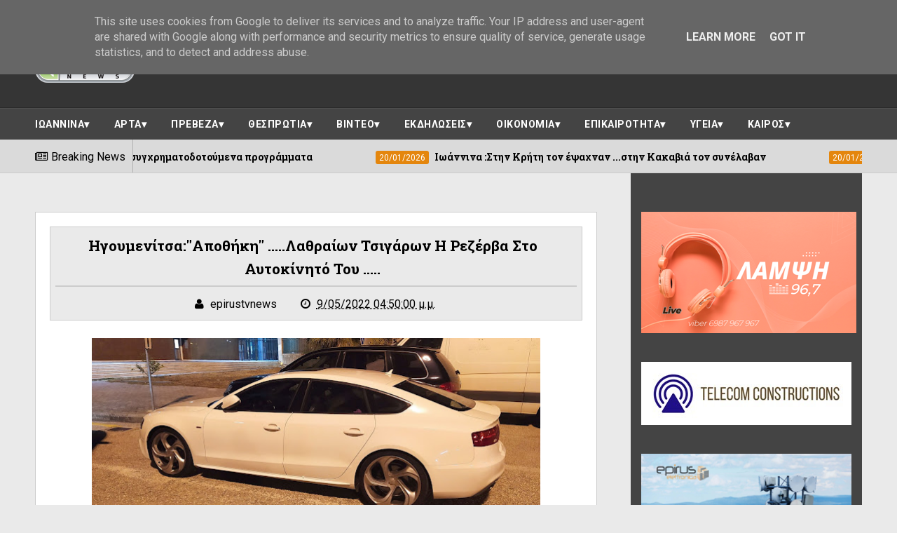

--- FILE ---
content_type: text/html; charset=UTF-8
request_url: https://www.epirus-tv-news.gr/2022/09/blog-post_99.html
body_size: 36143
content:
<!DOCTYPE html>
<html class='v2' dir='ltr' xmlns='http://www.w3.org/1999/xhtml' xmlns:b='http://www.google.com/2005/gml/b' xmlns:data='http://www.google.com/2005/gml/data' xmlns:expr='http://www.google.com/2005/gml/expr'>
<base target='_blank'/>
<head>
<link href='https://www.blogger.com/static/v1/widgets/335934321-css_bundle_v2.css' rel='stylesheet' type='text/css'/>
<meta content='600;' http-equiv='refresh'/>
<meta charset='utf-8'/>
<meta content='width=device-width, initial-scale=1' name='viewport'/>
<meta content='text/html; charset=UTF-8' http-equiv='Content-Type'/>
<meta content='blogger' name='generator'/>
<link href='https://www.epirus-tv-news.gr/favicon.ico' rel='icon' type='image/x-icon'/>
<link href='https://www.epirus-tv-news.gr/2022/09/blog-post_99.html' rel='canonical'/>
<link rel="alternate" type="application/atom+xml" title="EPIRUS TV NEWS - Atom" href="https://www.epirus-tv-news.gr/feeds/posts/default" />
<link rel="alternate" type="application/rss+xml" title="EPIRUS TV NEWS - RSS" href="https://www.epirus-tv-news.gr/feeds/posts/default?alt=rss" />
<link rel="service.post" type="application/atom+xml" title="EPIRUS TV NEWS - Atom" href="https://www.blogger.com/feeds/7125846021842802574/posts/default" />

<link rel="alternate" type="application/atom+xml" title="EPIRUS TV NEWS - Atom" href="https://www.epirus-tv-news.gr/feeds/1370007733813255452/comments/default" />
<!--Can't find substitution for tag [blog.ieCssRetrofitLinks]-->
<link href='https://blogger.googleusercontent.com/img/b/R29vZ2xl/AVvXsEiX89yhF5DclDBRt9pn4c4ZwM_z8s8NQqt5QkMRZzlFyz5VOr-vPGznDRQ9H6zvCqM7xdPwltFoaWAYHpy9W6FcAHpxP1h4Ga6Gc3_hzyPQrbVOu164nmIW4fGkgxexHX4IbM1JYP-p7b9s0dTxNOWJB8BPAwW2HRbxuPf9Rj5W3e-BYnplzHcUDWDc/w640-h294/HG_At.width-1600.jpg' rel='image_src'/>
<meta content='https://www.epirus-tv-news.gr/2022/09/blog-post_99.html' property='og:url'/>
<meta content='Ηγουμενίτσα:&quot;Αποθήκη&quot; .....λαθραίων τσιγάρων η ρεζέρβα στο αυτοκίνητό του .....' property='og:title'/>
<meta content='&#39;&#39;Ειδήσεις απο την ήπειρο την ελλάδα και τον κόσμο&#39;&#39;' property='og:description'/>
<meta content='https://blogger.googleusercontent.com/img/b/R29vZ2xl/AVvXsEiX89yhF5DclDBRt9pn4c4ZwM_z8s8NQqt5QkMRZzlFyz5VOr-vPGznDRQ9H6zvCqM7xdPwltFoaWAYHpy9W6FcAHpxP1h4Ga6Gc3_hzyPQrbVOu164nmIW4fGkgxexHX4IbM1JYP-p7b9s0dTxNOWJB8BPAwW2HRbxuPf9Rj5W3e-BYnplzHcUDWDc/w1200-h630-p-k-no-nu/HG_At.width-1600.jpg' property='og:image'/>
<title>
Ηγουμενίτσα:"Αποθήκη" .....λαθραίων τσιγάρων η ρεζέρβα στο αυτοκίνητό του ..... - EPIRUS TV NEWS
</title>
<!-- Description and Keywords (start) -->
<meta content='YOUR KEYWORDS HERE' name='keywords'/>
<!-- Description and Keywords (end) -->
<meta content='Ηγουμενίτσα:"Αποθήκη" .....λαθραίων τσιγάρων η ρεζέρβα στο αυτοκίνητό του .....' property='og:title'/>
<meta content='https://www.epirus-tv-news.gr/2022/09/blog-post_99.html' property='og:url'/>
<meta content='article' property='og:type'/>
<meta content='https://blogger.googleusercontent.com/img/b/R29vZ2xl/AVvXsEiX89yhF5DclDBRt9pn4c4ZwM_z8s8NQqt5QkMRZzlFyz5VOr-vPGznDRQ9H6zvCqM7xdPwltFoaWAYHpy9W6FcAHpxP1h4Ga6Gc3_hzyPQrbVOu164nmIW4fGkgxexHX4IbM1JYP-p7b9s0dTxNOWJB8BPAwW2HRbxuPf9Rj5W3e-BYnplzHcUDWDc/w640-h294/HG_At.width-1600.jpg' property='og:image'/>
<meta content='EPIRUS TV NEWS' property='og:site_name'/>
<meta content='https://www.epirus-tv-news.gr/' name='twitter:domain'/>
<meta content='Ηγουμενίτσα:"Αποθήκη" .....λαθραίων τσιγάρων η ρεζέρβα στο αυτοκίνητό του .....' name='twitter:title'/>
<meta content='summary_large_image' name='twitter:card'/>
<meta content='https://blogger.googleusercontent.com/img/b/R29vZ2xl/AVvXsEiX89yhF5DclDBRt9pn4c4ZwM_z8s8NQqt5QkMRZzlFyz5VOr-vPGznDRQ9H6zvCqM7xdPwltFoaWAYHpy9W6FcAHpxP1h4Ga6Gc3_hzyPQrbVOu164nmIW4fGkgxexHX4IbM1JYP-p7b9s0dTxNOWJB8BPAwW2HRbxuPf9Rj5W3e-BYnplzHcUDWDc/w640-h294/HG_At.width-1600.jpg' name='twitter:image'/>
<meta content='Ηγουμενίτσα:"Αποθήκη" .....λαθραίων τσιγάρων η ρεζέρβα στο αυτοκίνητό του .....' name='twitter:title'/>
<!-- Social Media meta tag need customer customization -->
<meta content='Facebook App ID here' property='fb:app_id'/>
<meta content='Facebook Admin ID here' property='fb:admins'/>
<meta content='@username' name='twitter:site'/>
<meta content='@username' name='twitter:creator'/>
<link href='https://maxcdn.bootstrapcdn.com/font-awesome/4.4.0/css/font-awesome.min.css' rel='stylesheet'/>
<link href='//fonts.googleapis.com/css?family=Roboto+Slab:400,700' rel='stylesheet' type='text/css'/>
<link href='https://fonts.googleapis.com/css?family=Roboto:400,500,700,900' rel='stylesheet' type='text/css'/>
<style id='page-skin-1' type='text/css'><!--
/*
-----------------------------------------------
Blogger Template Style
Name:        Elegantes
Author :     http://www.soratemplates.com
License:     Premium Version
----------------------------------------------- */
/* Variable definitions
====================
<Variable name="keycolor" description="Main Color" type="color" default="#E4860D"/>
<Variable name="secondary_color" description="Secondary Color" type="color" default="#04A06B"/>
<Variable name="main_nav_bg" description="Main Navigation Bar Background Color" type="color" default="#494949"/>
<Variable name="logo_ad_container_bg" description="Logo And Ad Container Background Color" type="color" default="#353535"/>
<Variable name="footer_bg" description="Footer Background Color" type="color" default="#444"/>
*/
/*======================================
Styles
======================================*/
/* http://meyerweb.com/eric/tools/css/reset/
v2.0 | 20110126
License: none (public domain)
*/
html, body, div, span, applet, object, iframe,
h1, h2, h3, h4, h5, h6, p, blockquote, pre,
a, abbr, acronym, address, big, cite, code,
del, dfn, em, img, ins, kbd, q, s, samp,
small, strike, strong, sub, sup, tt, var,
b, u, i, center,
dl, dt, dd, ol, ul, li,
fieldset, form, label, legend,
table, caption, tbody, tfoot, thead, tr, th, td,
article, aside, canvas, details, embed,
figure, figcaption, footer, header, hgroup,
menu, nav, output, ruby, section, summary,
time, mark, audio, video {
margin: 0;
padding: 0;
border: 0;
vertical-align: baseline;
}
body {
line-height: 1;
}
ol, ul {
list-style: none;
}
blockquote, q {
quotes: none;
}
blockquote:before, blockquote:after,
q:before, q:after {
content: &#39;&#39;;
content: none;
}
table {
border-collapse: collapse;
border-spacing: 0;
}
/*======================================
General Styles
======================================*/
.clearfix { zoom: 1; }
.clearfix:before,
.clearfix:after { content: ''; display: table; width: 0; height: 0;}
.clearfix:after { clear: both; }
*, *:before, *:after{
transition: all 0.3s ease-in-out;
-webkit-transition: all 0.3s ease-in-out;
box-sizing: border-box;
-webkit-box-sizing: border-box;
}
body {
background-color: #eaeaea;
overflow-x: hidden;
font-family: 'Roboto', sans-serif;
}
.section, .widget {
margin: 0;
padding: 0;
}
h1, h2, h3, h4, h5, h6 {
color: inherit;
}
a, a:visited, a:link{
color: inherit;
text-decoration: none;
}
input{
border: none;
box-sizing: border-box;
}
.container{
max-width: 1180px;
margin: 0 auto;
}
blockquote, q {
quotes: none;
font-family: Georgia, serif;
font-style: italic;
margin: 35px 35px;
line-height: 1.5;
position: relative;
color: #606060;
}
blockquote:after {
content: '\201D';
font-size: 80px;
position: absolute;
right: -30px;
bottom: -30px;
color: #04A06B;
line-height: 0;
}
blockquote:before {
display: block;
content: "\201C";
font-size: 80px;
position: absolute;
left: -42px;
top: 14px;
color: #E4860D;
line-height: 0;
}
.date-header {
display: none;
}
.widget li {
padding: 0;
}
.widget ul {
padding: 0;
}
.widget .post-body ul {
padding: 0 !important;
margin: 0 !important;
line-height: normal;
}
body[data-main="false"] .post-body ul {
list-style-type: disc;
}
body[data-main="false"] .post-body ol {
list-style-type: decimal;
}
.blog-feeds, .feed-links {
display: none;
}
.icon {
padding-right: 5px;
}
/*===============================================
Header
===============================================*/
.main-nav-wrapper {
background: #494949;
}
.flexbox .main-nav-wrapper .container {
display: -webkit-box;
display: -webkit-flex;
display: -ms-flexbox;
display: flex;
-webkit-box-align: center;
-webkit-align-items: center;
-ms-flex-align: center;
align-items: center;
-webkit-box-pack: justify;
-webkit-justify-content: space-between;
-ms-flex-pack: justify;
justify-content: space-between;
}
.flexboxtweener .main-nav-wrapper .container {
display: -webkit-box;
display: -webkit-flex;
display: -ms-flexbox;
display: flex;
-webkit-box-align: center;
-webkit-align-items: center;
-ms-flex-align: center;
align-items: center;
-webkit-box-pack: justify;
-webkit-justify-content: space-between;
-ms-flex-pack: justify;
justify-content: space-between;
}
.no-flexbox.no-flexboxtweener .main-nav-wrapper .container {
overflow: hidden;
}
ul.main-nav-border li {
height: 3px;
width: 10%;
float: left;
}
ul.main-nav-border li:nth-child(odd) {
background-color: #E4860D;
}
ul.main-nav-border li:nth-child(even) {
background-color: #04A06B;
}
/* Search box
-------------------------------------*/
.no-flexbox.no-flexboxtweener .main-nav-wrapper div.search {
float: left;
width: 17%;
padding: 15px 0;
}
form#search-form {
position: relative;
}
form#search-form:after {
content: '\f002';
font-family: 'fontawesome';
color: #fff;
position: absolute;
right: 10px;
top: 10px;
}
#search-input {
width: 100%;
border: none;
outline: none;
height: 38px;
padding: 10px;
padding-right: 30px;
box-sizing: border-box;
background: #383838;
color: #fff;
}
/* Nav bar items
-------------------------------------*/
.no-flexbox.no-flexboxtweener .main-nav-wrapper div#nav-items {
float: left;
width: 60%;
text-align: center;
}
.main-nav-wrapper .section .widget {
display: inline-block;
}
div#nav-items li {
float: left;
text-align: center;
color: #fff;
text-transform: uppercase;
font-size: 0.875rem;
}
div#nav-items li:last-child {
margin-right: 0;
}
div#nav-items li a {
display: block;
padding: 15px 13px;
}
div#nav-items li a:hover {
background: #333;
}
div#nav-items i {
display: block !important;
font-size: 1.2rem;
margin-bottom: 5px;
}
/* Top social
-------------------------------------*/
.no-flexbox.no-flexboxtweener .main-nav-wrapper div#top-social {
float: right;
width: 23%;
text-align: right;
margin-top: 6px;
padding: 15px 0;
}
div#top-social li {
float: left;
margin-left: 5px;
}
div#top-social li a {
display: block;
background: #383838;
color: #fff;
width: 30px;
height: 30px;
text-align: center;
line-height: 30px;
border-radius: 4px;
}
div#top-social li a:hover {
background-color: #E4860D;
}
.search + #top-social {
padding: 10px 0;
} /* this style will be only applied when the #nav-items doesn't exist */
/* Logo and ad
------------------------------------*/
.logo-and-ad-container {
padding: 35px 0;
background: #353535;
}
.logo-and-ad-container .widget {
display: table-cell;
width: 100%;
vertical-align: middle;
}
.logo-and-ad-container .HTML .widget-content {
width: 728px;
height: 90px;
}
/* Second Nav
------------------------------------------*/
#mobile-second-nav-btn {
display: none;
}
div#second-nav {
background: #444444;
border-top: 1px solid #292929;
position: relative;
}
div#second-nav:before {
content: '';
height: 1px;
background: rgba(255, 255, 255, 0.06);
display: block;
}
div#second-nav .widget-content > ul > li {
float: left;
margin-right: 5px;
color: #fff;
line-height: 43px;
}
div#second-nav .widget-content > ul > li > a {
padding: 8px 15px;
border-radius: 3px;
font-size: 0.875rem;
font-weight: 700;
text-transform: uppercase;
letter-spacing: .5px;
}
div#second-nav .widget-content > ul > li:first-child > a {
padding-left: 0;
}
div#second-nav .widget-content > ul > li > a:hover {
color: #E4860D;
}
/* Mega Menus
------------------------------------------*/
#second-nav .widget-content > ul > li > a:hover + .mega-menu-wrapper {
display: block;
}
.mega-icon:after {
content: '\25be';
}
.mega-menu-wrapper {
position: absolute;
left: 0;
right: 0;
top: 45px;
display: none;
z-index: 99;
max-width: 1180px;
margin: 0 auto;
}
.mega-menu-wrapper:before {
content: '';
display: block;
height: 6px;
position: absolute;
top: -6px;
left: 0;
right: 0;
background: transparent;
}
.mega-menu-wrapper:hover {
display: block;
}
.mega-menu {
background: #555;
padding: 15px !important;
z-index: 99;
}
.mega-post {
float: left;
width: 23%;
margin-right: 2.6% !important;
}
.mega-post:last-child {
margin-right: 0 !important;
}
.mega_post-image {
display: block;
width: 100%;
height: 180px;
margin-bottom: 10px;
border: 2px solid #747474;
}
.mega_post-title {
font-family: 'Roboto Slab', serif;
font-weight: 700;
line-height: 1.7;
}
/* News Ticker
------------------------------------------*/
#news-ticker-container {
border-bottom: 1px solid #ccc;
background-color: #dadada;
}
.news-ticker-wrapper{
color: black;
font-size: 0;
}
.tickercontainer { /* the outer div with the black border */
height: 47px;
margin: 0;
padding: 0;
overflow: hidden;
background: transparent;
}
.tickercontainer .mask { /* that serves as a mask. so you get a sort of padding both left and right */
position: relative;
top: 17px;
height: 50px;
box-sizing: border-box;
/*width: 76.068376068376068%;*/
}
ul.newsticker { /* that&#39;s your list */
position: relative;
min-width: 5000px !important;
font-size: 0.875em;
list-style-type: none;
margin: 0;
padding: 0;
transition: all 0s linear;
}
ul.newsticker li {
float: left; /* important: display inline gives incorrect results when you check for elem&#39;s width */
margin: 0;
padding-right: 90px;
}
html[dir="rtl"] ul.newsticker li {
float: right; /* important: display inline gives incorrect results when you check for elem&#39;s width */
padding-right: 90px;
}
ul.newsticker li a h3:hover{
color: #E4860D;
}
.news-ticker-header {
float: left;
padding-right: 10px;
line-height: 49px;
height: 47px;
text-transform: capitalize;
z-index: 5;
border-right: 1px solid #b1b1b1;
}
html[dir="rtl"] .news-ticker-header {
float: right;
padding-right: 0;
padding-left: 10px;
border-right: 0;
border-left: 1px solid #ccc;
}
.news-ticker-post-timestamp {
background: #E4860D;
padding: 3px 5px 2px 5px;
margin-right: 8px;
border-radius: 3px;
font-size: 0.75rem;
color: #fff;
}
html[dir="rtl"] .news-ticker-post-timestamp {
float: right;
margin-left: 8px;
margin-top: -2px;
}
.ticker-title h3{
display: inline;
font-family: 'Roboto Slab', serif;
font-size: 0.875rem;
}
/*===============================================
Slider
===============================================*/
.slider-wrapper {
padding-top: 50px;
padding-bottom: 80px;
}
.slider-small-container * {
transition: all 0.2s ease-in-out;
}
.slider-small-container {
position: relative;
float: right;
width: 24.491525424%;
}
.slider-small-wrapper {
overflow: hidden;
max-height: 555px;
}
.slider-big-box {
float: left;
width: 75.508474576%;
height: 555px;
position: relative;
}
.slider-big-box:after {
content: '';
position: absolute;
top: 0;
bottom: 0;
right: 0;
left: 0;
background: rgba(0,0,0,0.7);
background: -webkit-linear-gradient(0deg, rgba(0,0,0,0.7) 0, transparent 100%); /* Chrome10+,Safari5.1+ */
filter: progid:DXImageTransform.Microsoft.gradient(startColorstr='#1301FE', endColorstr='#F4F60C',
GradientType='1'); /* for IE */
background: linear-gradient(0deg, rgba(0,0,0,0.7) 0, transparent 100%);/* W3C */
}
.slider-image-wrapper {
height: 555px;
}
ul.slider-post-info {
padding: 15px;
position: relative;
z-index: 3;
}
li.slider-post-info-item {
float: left;
margin-right: 5px;
text-align: center;
font-size: 0.875rem;
}
a.slider-post-info-a {
display: block;
width: 69px;
padding: 10px;
box-sizing: content-box;
color: #fff;
}
.slider-post-comments {
background-color: #04A06B;
}
.slider-post-category  {
background-color: #3a3a3a;
}
.slider-post-date {
background-color: #E4860D;
}
li.slider-post-info-item i {
font-size: 1.2rem;
margin-bottom: 6px;
}
.title-and-summary {
position: absolute;
bottom: 40px;
left: 25px;
right: 150px;
color: #fff;
z-index: 3;
}
.slider-big-box h2.heading {
margin-bottom: 20px;
font-family: 'Roboto Slab', sans-serif;
font-size: 2.2rem;
font-weight: 700;
text-transform: capitalize;
}
.slider-small-box .slider-post-title {
position: absolute;
top: 0;
bottom: 0;
left: 0;
right: 0;
color: #fff;
font-family: 'Roboto Slab', serif;
text-transform: capitalize;
font-weight: 700;
line-height: 1.7;
z-index: 3;
}
.slider-small-box h2.heading {
position: absolute;
bottom: 19px;
left: 12px;
right: 12px;
font-size: 1rem;
}
li.slider-small-items {
height: 185px;
position: relative;
font-weight: 700;
text-transform: capitalize;
line-height: 1.6;
}
.slider-small-items:after {
content: '';
position: absolute;
top: 0;
bottom: 0;
right: 0;
left: 0;
background: rgba(0,0,0,0.7);
background: -webkit-linear-gradient(0deg, rgba(0,0,0,0.7) 0, transparent 100%); /* Chrome10+,Safari5.1+ */
filter: progid:DXImageTransform.Microsoft.gradient(startColorstr='#1301FE', endColorstr='#F4F60C',
GradientType='1'); /* for IE */
background: linear-gradient(0deg, rgba(0,0,0,0.7) 0, transparent 100%);/* W3C */
}
button#up, button#down {
position: absolute;
z-index: 10;
right: 50%;
margin-right: -15px;
width: 30px;
height: 30px;
background: #E4860D;
border: 0;
color: #fff;
font-size: 1.2rem;
cursor: pointer;
outline: 0;
}
button#up {
top: -15px;
}
button#down {
bottom: -15px;
}
button#up:hover, button#down:hover {
background: #555;
}
/*===============================================
Must Read
===============================================*/
.must-read-wrapper {
position: relative;
border-top: 2px solid #ccc;
border-bottom: 2px solid #ccc;
background: #fff;
}
#must-read h2.title {
border: 2px solid #ccc;
position: absolute;
top: -22px;
left: 50%;
margin-left: -85px;
font-size: 1.1rem;
font-weight: 700;
text-transform: uppercase;
background: #e4860d;
padding: 7px 45px;
}
#must-read .widget-content {
padding: 45px 0;
}
li.must-read-item {
float: left;
width: 23.4110169491%;
margin-right: 2.118644066%;
background: #444;
color: #fff;
}
li.must-read-item:last-child {
margin-right: 0;
}
li.must-read-item:hover {
transform: scale(1.1);
box-shadow: 0 0 10px #000;
}
a.must-read-image {
display: block;
width: 100%;
padding: 31% 0;
}
a.must-read-title {
padding: 8px 12px;
display: block;
font-family: 'Roboto Slab', sans-serif;
line-height: 1.6;
}
a.must-read-title .heading {
font-size: 1rem;
font-weight: 700;
}
p.must-read-summary {
padding: 5px 12px;
font-size: .875rem;
line-height: 1.6;
color: #bbb;
margin-bottom: 20px;
}
.must-read-info {
position: relative;
left: 50%;
top: 6px;
margin-left: -96px;
font-size: 0.8rem;
}
.must-read-info span.publish-date {
background-color: #E4860D;
padding: 6px 8px;
}
.must-read-info a.comments {
background-color: #04A06B;
padding: 6px 35px;
}
/*===============================================
Blog Posts
===============================================*/
.main-content {
position: relative;
padding-top: 55px;
}
.main-content .container {
position: relative;
}
.main-content .container:after {
content: '';
position: absolute;
top: -55px;
bottom: -3px;
right: 0;
width: 27.9661%;
background-color: #444;
border-bottom: 3px solid #444444;
z-index: 1;
}
.blog-posts-wrapper {
float: left;
width: 100%;
max-width: 68%;
margin-bottom: 45px;
}
.post-outer {
background: #fff;
padding: 6px 16px 6px 6px;
margin-bottom: 35px;
}
ul.post-meta {
float: left;
width: 85px;
padding: 0 !important;
margin: 0 !important;
text-align: center;
color: #fff;
font-size: 0.8rem;
font-weight: 500;
list-style: none !important;
}
ul.post-meta > li {
height: 55px;
margin: 0 !important;
padding: 8px 0 !important;
}
li.post-timestamp {
background-color: #E4860D;
}
li.post-author.vcard {
background-color: #B74242;
}
li.post-comment-link {
background-color: #04A06B;
}
li.post-labels {
background-color: #444;
}
.post-image-wrapper {
width: 38.5542168674%;
height: 220px;
float: left;
margin-left: 6px;
margin-right: 20px;
position: relative;
z-index: 3;
}
img.post-image {
width: 100%;
height: 220px;
}
.Blog h2.post-title {
font-family: 'Roboto Slab', sans-serif;
font-size: 1.3rem;
font-weight: 700;
text-transform: capitalize;
margin-bottom: 20px;
line-height: 1.6;
padding-right: 10px;
}
.Blog h2.post-title a:hover {
color: #E4860D;
}
.summary {
line-height: 1.7;
}
a.read-more {
position: absolute;
bottom: -6px;
right: -16px;
background: #E4860D;
padding: 7px 15px;
font-size: 0.875rem;
font-weight: 500;
color: #fff;
}
a.read-more:hover {
background-color: #444;
}
.post-body {
line-height: 1.7;
}
.post-header {
background: #eaeaea;
padding: 10px 7px;
text-align: center;
margin-bottom: 25px;
border: 1px solid #ccc;
}
span.post-timestamp {
margin-left: 30px !important;
white-space: nowrap;
}
h2.post-title.entry-title {
border-bottom: 2px solid #ccc;
padding-bottom: 7px;
margin-bottom: 12px;
}
span.post-timestamp {
margin-left: 30px !important;
}
/* Post Page "item"
------------------------------------------*/
.post-labels {
font-size: .875rem;
margin: 30px 0;
}
span.labels-head {
border-bottom: 2px solid #000;
display: inline-block;
margin-right: 10px;
font-weight: 700;
}
.post-labels .icon {
padding-right: 0;
}
.post-labels a.post-label-anchor {
background: #eaeaea;
padding: 5px 10px;
border-radius: 10px;
display: inline-block;
margin-right: 4px;
color: #000;
text-decoration: none;
}
.post-labels a.post-label-anchor:hover {
background: #444;
color: #fff;
}
.post-share {
margin-bottom: 30px;
background: #444444;
padding: 10px;
margin-left: -20px;
margin-right: -20px;
font-size: 0;
}
.post-share a.post-share_link {
width: 19%;
display: inline-block;
margin-right: 1.25%;
height: 35px;
text-align: center;
line-height: 35px;
color: #fff;
font-size: 1.2rem;
}
a.post-share_link:last-child {
margin-right: 0;
}
.facebook {
background: #3F5B9B;
}
.twitter {
background: #1C97DE;
}
.pinterest {
background: #E22020;
}
.googleplus {
background: #E82C2C;
}
.linkedin {
background: #0275B6;
}
/* Comments
-------------------------------------------*/
#comment-editor {
height: 250px !important;
}
.loadmore.loaded {
display: none;
}
.comment {
background: #eee;
padding: 10px !important;
border: 1px solid #CCC !important;
}
.comment:before, .comment:after {
content: '';
display: table;
}
.comment:after {
clear: both;
}
.comment-header {
background: #ddd;
border: 1px solid #ccc;
padding: 6px;
}
span.datetime.secondary-text {
float: right;
font-size: 0.875rem;
}
.comment-content {
border-bottom: 1px solid #ccc;
padding: 10px;
}
.thread-expanded li {
background: #f7f7f7;
}
.thread-expanded li .comment-header {
background: #eee;
}
.comment-actions {
float: right;
font-size: .875rem;
}
.comments .comments-content .comment-content {
text-align: left;
}
/*===============================================
Home widgets
===============================================*/
.blog-posts-wrapper .widget{
margin-bottom: 50px;
}
.blog-posts-wrapper .widget > h2.title {
background: #27b472;
display: inline-block;
padding: 10px 25px;
font-family: "Roboto", sans-serif;
font-size: 1.1rem;
font-weight: 700;
margin-left: 70px;
border: 2px solid #ccc;
text-transform: uppercase;
}
.home-widgets .HTML .widget-content {
background: #fff;
padding: 50px 20px 30px;
margin-top: -23px;
border-top: 2px solid #ccc;
border-bottom: 2px solid #ccc;
}
.post-image-square {
position: relative;
display: block;
float: left;
width: 81px;
height: 81px;
margin-right: 15px;
z-index: 2;
}
html[dir="rtl"] .post-image-square {
float: right;
margin-right: 0;
margin-left: 15px;
}
.post-image-square:before {
pointer-events: none;
position: absolute;
z-index: -1;
content: '';
top: 100%;
left: 5%;
height: 10px;
width: 90%;
opacity: 0;
background: -webkit-radial-gradient(center, ellipse, rgba(0, 0, 0, 0.35) 0%, rgba(0, 0, 0, 0) 80%);
background: radial-gradient(ellipse at center, rgba(0, 0, 0, 0.35) 0%, rgba(0, 0, 0, 0) 80%);
-webkit-transition-duration: 0.3s;
transition-duration: 0.3s;
-webkit-transition-property: transform, opacity;
transition-property: transform, opacity;
}
.post-image-square:hover:before {
opacity: 1;
-webkit-transform: translateY(5px);
transform: translateY(5px);
}
.post-image-square:hover {
transform: translateY(-5px);
}
/* bsummary
---------------------------------------*/
.bsummary .big-post {
float: left;
width: 51.18110236220%;
height: 310px;
position: relative;
}
html[dir="rtl"] .bsummary .big-post {
float: right;
}
.bsummary .big-post .post-image {
position: relative;
display: block;
height: 310px;
}
.bsummary .big-post .post-title {
position: absolute;
bottom: 0;
right: 0;
left: 0;
padding: 10px 15px;
font-family: 'Roboto Slab', serif;
font-size: 1.2rem;
font-weight: 700;
line-height: 1.6;
color: #fff;
text-transform: capitalize;
background-color: rgba(0,0,0, 0.7);
}
.bsummary .post-image:hover .post-title {
background: #E4860D;
color: #fff;
}
.bsummary .other-posts {
float: right;
width: 44%;
line-height: 1.6;
}
html[dir="rtl"] .bsummary .other-posts {
float: left;
}
.bsummary .content-item {
clear: both;
border-bottom: 1px solid #ccc;
padding: 16px 0;
}
.bsummary .content-item:first-child {
padding-top: 0;
}
.bsummary .content-item:last-child {
padding-bottom: 0;
border-bottom: 0;
}
.bsummary .other-posts .post-title {
display: block;
margin-bottom: 3.5%;
font-family: 'Roboto Slab', serif;
}
.bsummary .other-posts .post-title h2 {
font-size: 0.875rem;
font-weight: 700;
}
.bsummary .other-posts .heading:hover {
color: #E4860D;
}
.bsummary .publish-date,
.bsummary .comments {
font-size: 0.75rem;
font-weight: 500;
}
.bsummary .publish-date {
margin-right: 30px;
}
html[dir="rtl"] .bsummary .publish-date {
margin-right: 0;
margin-left: 30px;
}
.icon {
transition: all 0s ease-in-out;
}
html[dir="rtl"] .icon {
margin-right: 0;
margin-left: 5px;
}
/* bigposts
---------------------------------------*/
.bigposts .big-post-item {
float: left;
width: 48%;
margin-right: 4%;
}
.bigposts .big-post-item:nth-child(even) {
margin-right: 0;
}
.bigposts .big-post-item:first-child {
margin-bottom: 30px;
}
.bigposts a.post-image {
position: relative;
display: block;
padding: 23px;
}
.bigposts .title-wrapper {
display: table;
width: 100%;
height: 255px;
padding: 15px;
border: 6px solid rgba(255, 255, 255, 0.5);
font-family: 'Roboto Slab', serif;
text-align: center;
line-height: 1.6;
color: #fff;
text-transform: capitalize;
}
.bigposts .title-wrapper h2 {
font-size: 1.2rem;
font-weight: 700;
}
.bigposts .post-image:hover .title-wrapper {
border-color: #E4860D;
}
.bigposts h2.post-title {
display: table-cell;
vertical-align: middle;
background: rgba(0, 0, 0, 0.42);
padding: 10px;
}
.bigposts .big-post-item:hover .post-title {
background: rgba(0,0,0,0.7);
}
/* twocolumns
---------------------------------------*/
li.twocolumns-content_item {
float: left;
width: 48%;
margin-right: 4%;
padding: 16px 0;
border-bottom: 1px solid #ccc;
}
li.twocolumns-content_item:nth-child(even) {
margin-right: 0;
}
li.twocolumns-content_item:nth-last-child(1),
li.twocolumns-content_item:nth-last-child(2) {
border: 0;
padding-bottom: 0;
}
li.twocolumns-content_item:nth-child(1), li.twocolumns-content_item:nth-child(2) {
padding-top: 0;
}
.twocolumns .post-title {
display: block;
margin-bottom: 3.5%;
line-height: 1.6;
font-family: 'Roboto Slab', serif;
}
.twocolumns .post-title h2 {
font-size: 0.875rem;
font-weight: 700;
}
.twocolumns .heading:hover {
color: #E4860D;
}
.twocolumns .publish-date,
.twocolumns .comments {
font-size: 0.75rem;
font-weight: 500;
}
.twocolumns .publish-date {
margin-right: 30px;
}
html[dir="rtl"] .twocolumns .publish-date {
margin-right: 0;
margin-left: 30px;
}
/*===============================================
Sidebar
===============================================*/
.sidebar-wrapper {
float: right;
width: 27.9661%;
background: #444;
margin-top: -55px;
padding: 55px 15px 0;
position: relative;
z-index: 3;
}
.sidebar-wrapper .widget > h2 {
color: #fff;
text-align: center;
padding: 7px 0;
border-top: 1px solid rgba(0,0,0,0.5);
border-bottom: 1px solid rgba(255,255,255,0.1);
text-transform: uppercase;
font-weight: 700;
font-size: 1rem;
margin-bottom: 20px;
}
.sidebar-wrapper .widget > h2:before {
content: '';
display: block;
position: relative;
top: -7px;
height: 1px;
background: rgba(255,255,255,0.1);
}
.sidebar-wrapper .widget > h2:after {
content: '';
display: block;
position: relative;
bottom: -7px;
height: 1px;
background: rgba(0,0,0,0.5);
}
/* Recent Posts
--------------------------------------*/
.sidebar-wrapper .recentposts .post-title {
color: #fff;
}
.sidebar-wrapper .recent-post-item {
display: block;
border-bottom: 1px solid #5F5F5F;
}
.sidebar-wrapper .recentposts .post-image {
border: 2px solid #6B6B6B;
}
/* Social Counter
--------------------------------------*/
li.social_item-wrapper {
float: left;
width: 48%;
text-align: center;
margin-right: 4% !important;
margin-bottom: 10px !important;
color: #fff;
}
#sidebar .widget {
margin-bottom: 35px;
}
a.social_item {
position: relative;
display: block;
height: 60px;
line-height: 60px;
overflow: hidden;
}
.social_item-wrapper:nth-child(2n+2) {
margin-right: 0 !important;
}
.social_icon {
float: left;
line-height: 60px;
width: 41px;
font-size: 1.3rem;
}
a.social_item.social_facebook {
background: #3F5B9B;
}
.fa-facebook.social_icon {
background: #2E4372;
}
li.social_item-wrapper:hover .fa-facebook.social_icon {
background: #3F5B9B;
}
li.social_item-wrapper:hover .social_facebook {
background: #2E4372;
}
a.social_item.social_twitter {
background: #1C97DE;
}
.fa-twitter.social_icon {
background: #1571A5;
}
li.social_item-wrapper:hover .fa-twitter.social_icon {
background: #1C97DE;
}
li.social_item-wrapper:hover .social_twitter {
background: #1571A5;
}
a.social_item.social_youtube {
background: #E22020;
}
.fa-youtube.social_icon {
background: #B31919;
}
li.social_item-wrapper:hover .fa-youtube.social_icon {
background: #E22020;
}
li.social_item-wrapper:hover .social_youtube {
background: #B31919;
}
a.social_item.social_dribbble {
background: #E82159;
}
.fa-dribbble.social_icon {
background: #B51A45;
}
li.social_item-wrapper:hover .fa-dribbble.social_icon {
background: #E82159;
}
li.social_item-wrapper:hover .social_dribbble {
background: #B51A45;
}
a.social_item.social_rss {
background: #E86321;
}
.fa-rss.social_icon {
background: #C2521B;
}
li.social_item-wrapper:hover .fa-rss.social_icon {
background: #E86321;
}
li.social_item-wrapper:hover .social_rss {
background: #C2521B;
}
a.social_item.social_google-plus {
background: #E82C2C;
}
.fa-google-plus.social_icon {
background: #BF2424;
}
li.social_item-wrapper:hover .fa-google-plus.social_icon {
background: #E82C2C;
}
li.social_item-wrapper:hover .social_google-plus {
background: #BF2424;
}
a.social_item.social_linkedin {
background: #0275B6;
}
.fa-linkedin.social_icon {
background: #02669E;
}
li.social_item-wrapper:hover .fa-linkedin.social_icon {
background: #0275B6;
}
li.social_item-wrapper:hover .social_linkedin {
background: #02669E;
}
a.social_item.social_instagram {
background: #8E714D;
}
.fa-instagram.social_icon {
background: #6F583C;
}
li.social_item-wrapper:hover .fa-instagram.social_icon {
background: #8E714D;
}
li.social_item-wrapper:hover .social_instagram {
background: #6F583C;
}
a.social_item.social_pinterest {
background: #CA2027;
}
.fa-pinterest.social_icon {
background: #AB1B21;
}
li.social_item-wrapper:hover .fa-pinterest.social_icon {
background: #CA2027;
}
li.social_item-wrapper:hover social_pinterest {
background: #AB1B21;
}
/* Popular Posts
--------------------------------------*/
.PopularPosts .widget-content ul li {
padding: 0 !important;
margin-bottom: 15px;
}
.PopularPosts .item-thumbnail {
float: left;
margin: 0 !important;
margin-right: 10px !important;
}
.PopularPosts .item-thumbnail img {
width: 65px;
height: 65px;
border-radius: 4px;
border: 2px solid #666;
padding-right: 0 !important;
}
.PopularPosts .item-thumbnail img:hover {
border-color: #E4860D;
}
.PopularPosts .item-title {
font-size: 0.875rem;
font-weight: 700;
font-family: 'Roboto slab', sans-serif;
line-height: 1.6;
color: #fff;
}
.PopularPosts .item-title:hover a {
color: #E4860D;
}
/* Follow by email
--------------------------------------*/
.follow-by-email-inner td:first-child {
display: block;
margin-bottom: 15px;
}
.FollowByEmail .follow-by-email-inner .follow-by-email-address {
font-size: 13px;
border: 0;
width: 100%;
display: block;
height: 35px;
background-color: #f7f7f7;
padding-left: 10px;
outline: 0;
}
.follow-by-email-inner td:last-child {
position: relative;
display: block;
width: 100%;
}
.FollowByEmail .follow-by-email-inner .follow-by-email-submit {
border: 0 !important;
color: #fff;
cursor: pointer;
font-size: 13px;
height: 33px;
width: 100%;
margin: 0;
background: #04A06B;
color: #fff;
border-bottom: 3px solid #02714C !important;
border-radius: 0;
outline: 0;
}
.FollowByEmail .subhead {
font-size: 0.875rem;
line-height: 1.7;
margin-bottom: 15px;
color: #fff;
}
/* Labels
--------------------------------------*/
.cloud-label-widget-content {
text-align: inherit !important;
}
.label-size {
line-height: 1.2;
text-transform: capitalize;
font-size: 0.875rem;
color: #ABABAB;
opacity: 1;
}
.label-size a {
display: inline-block;
padding: 10px;
margin-bottom: 4px;
margin-right: 1px;
border: 2px solid #555;
}
.label-size:hover a {
border-color: #fff;
color: #fff;
}
.list-label-widget-content a {
display: block;
background: #545454;
padding: 10px;
margin-bottom: 5px;
color: #fff;
font-size: 0.875rem;
border-left: 2px solid #fff;
}
.list-label-widget-content a:hover {
background: #E4860D;
}
/* Blog Archive
--------------------------------------*/
.BlogArchive select {
width: 100%;
height: 40px;
border: 0;
}
/*========================================
Footer
========================================*/
#footer-wrapper {
background: #444444;
color: #A1A1A1;
padding: 30px 0;
border-top: 3px solid #E4860D;
padding-bottom: 0;
}
#footer-wrapper .container > .section {
float: left;
width: 30%;
margin-right: 5%;
}
html[dir="rtl"] #footer-wrapper .container > .section {
float: right;
margin-right: 0;
margin-left: 5%;
}
#footer-right {
margin-right: 0 !important;
}
#footer-wrapper .recentposts .post-image,
#footer-wrapper .random_post-image {
border: 2px solid #595959;
}
#footer-wrapper .recent-post-item,
#footer-wrapper .random-posts .post-wrapper {
display: block;
border-bottom: 1px solid #4D4D4D;
}
#footer-wrapper .widget > h2 {
margin-bottom: 25px;
text-transform: uppercase;
color: #FFFFFF;
position: relative;
text-align: center;
font-weight: 500;
font-size: 1rem;
padding: 8px 0;
background: #333;
box-shadow: 5px 5px #3d3d3d;
-webkit-box-shadow: 5px 5px #3d3d3d;
}
#footer-left img {
margin-bottom: 20px;
}
#footer-wrapper > .container .widget {
margin-bottom: 40px;
}
/* Recent Posts
-----------------------------------------*/
.recent-post-item {
display: table;
border-bottom: 1px solid #e6e6e6;
padding: 10px 0 !important;
}
.recent-post-item:first-child {
padding-top: 0 !important;
}
.recentposts .post-image {
position: relative;
display: table-cell;
width: 75px;
height: 70px;
border: 2px solid #e6e6e6;
z-index: 2;
}
.recentposts .post-title {
display: table-cell;
vertical-align: middle;
padding-left: 10px;
font-family: 'Roboto Slab', serif;
line-height: 1.7;
text-transform: capitalize;
}
.recentposts .post-title h2 {
font-size: 0.875rem;
font-weight: 700;
}
html[dir="rtl"] .recentposts .post-title {
padding-left: 0;
padding-right: 10px;
}
.recentposts .heading:hover {
color: #E4860D;
}
.recentposts .post-image:hover {
border-color: #E4860D !important;
}
/* Random Posts
-----------------------------------------*/
.random-posts .post-wrapper {
padding: 10px 0 !important;
border-bottom: 1px solid #e6e6e6;
}
.random-posts .post-wrapper:first-child {
padding-top: 0 !important;
}
.random-posts .post-wrapper:last-child {
border-bottom: 0;
padding-bottom: 0;
}
.random_post-image {
position: relative;
float: left;
width: 75px;
height: 70px;
margin-right: 10px;
border: 2px solid #e6e6e6;
z-index: 2;
}
html[dir="rtl"] .random_post-image {
float: right;
margin-right: 0;
margin-left: 10px;
}
.random_post-image:hover {
border-color: #E4860D !important;
}
.random_post-title {
font-family: 'Roboto Slab', serif;
font-size: 0.875rem;
font-weight: 700;
line-height: 1.7;
text-transform: capitalize;
}
.random_post-title:hover {
color: #E4860D;
}
.random-posts .post-comments {
float: right;
font-size: 0.75rem;
margin-top: 10px;
font-weight: 700;
color: #aaa;
}
html[dir="rtl"] .random-posts .post-comments {
float: left;
}
/* Bottom part of the footer
------------------------------------------------*/
.footer-bottom-wrapper {
background: #333;
padding: 20px;
border-top: 1px solid #2D2D2D;
position: relative;
}
.footer-bottom-wrapper:after {
content: '';
position: absolute;
top: 0;
left: 0;
right: 0;
height: 1px;
background: #5C5C5C;
}
div#footer-bottom {
float: right !important;
width: auto !important;
margin-right: 0 !important;
}
/*================================================
Media Queries
================================================*/
@media only screen and (max-width: 1200px) {
.container {
width: 96%;
}
}
@media only screen and (max-width: 1024px) {
.flexbox .main-nav-wrapper .container,
.flexboxtweener .main-nav-wrapper .container {
padding: 10px 0;
text-align: center;
}
.flexbox #nav-items,
.flexboxtweener #nav-items {
margin: 10px 0;
}
.main-nav-wrapper .container > div {
float: none !important;
width: 100% !important;
}
.flexbox .main-nav-wrapper .container,
.flexboxtweener .main-nav-wrapper .container {
-webkit-box-orient: vertical;
-webkit-box-direction: normal;
-webkit-flex-direction: column;
-ms-flex-direction: column;
flex-direction: column;
}
div#top-social {
text-align: center !important;
margin-top: 0px;
}
.logo-and-ad-container {
display: block;
text-align: center;
}
.logo-and-ad-container .widget {
display: inline-block;
}
.logo-and-ad-container .Header {
margin-bottom: 20px;
}
.logo-and-ad-container .HTML .widget-content {
margin: 10px auto 0;
width: 728px;
height: 90px;
}
#second-nav-wrapper {
position: relative;
}
div#second-nav {
position: absolute;
top: 46px;
display: none;
z-index: 999;
width: 100%;
}
div#second-nav .widget-content > ul > li:first-child > a {
padding-left: 15px;
}
#mobile-second-nav-btn {
display: block;
line-height: 46px;
padding: 0 10px;
color: #fff;
text-align: center;
cursor: pointer;
background: #2D2D2D;
}
#mobile-second-nav-btn:after {
content: '\25be';
margin-left: 5px;
font-size: 1.5rem;
line-height: 1;
}
#second-nav .widget-content > ul > li {
float: none !important;
margin-right: 0;
line-height: 40px;
}
#second-nav .widget-content > ul > li > a {
padding: 0 15px;
border-radius: 0;
display: block;
}
.mega-menu {
display: none !important;
}
.mega-icon:after {
content: '';
}
.blog-posts-wrapper {
float: none;
max-width: 100%;
margin-bottom: 30px;
}
.sidebar-wrapper {
float: none;
width: 100%;
margin-top: 0 !important;
padding: 15px 15px 1px;
margin-bottom: 45px;
}
.main-content .container:after {
display: none;
}
#footer-wrapper .container > .section {
width: 100%;
float: none;
}
} /* 960px media query */
@media only screen and (max-width: 880px) {
.slider-big-box {
float: none;
width: 100%;
}
.slider-small-container {
float: none;
width: 100%;
}
#must-read .widget-content {
padding: 45px 0 0;
}
li.must-read-item {
width: 48%;
margin-right: 4%;
margin-bottom: 45px;
}
li.must-read-item:nth-child(even) {
margin-right: 0;
}
} /* 880px media query */
@media only screen and (max-width: 770px) {
.logo-and-ad-container .Header {
margin-bottom: 0;
}
.logo-and-ad-container .HTML .widget-content {
width: 468px;
height: 60px;
}
.slider-big-box {
height: 350px;
}
.title-and-summary {
right: 25px;
}
.slider-big-box h2.heading {
font-size: 1.6rem;
}
.post-outer {
padding: 6px;
}
.post-body ul.post-meta {
float: none;
width: 100%;
background: #eee;
padding: 10px !important;
}
ul.post-meta > li {
height: 60px;
padding: 14px 0 !important;
float: left;
width: 25%;
}
.post-image-wrapper {
width: 100%;
height: 350px;
float: none;
margin-left: 0;
margin-right: 0;
}
img.post-image {
height: 350px;
}
.Blog h2.post-title {
margin-bottom: 7px;
padding: 0 10px 7px;
}
.summary {
padding: 10px;
}
a.read-more {
position: static;
float: right;
}
.bsummary .big-post {
float: none;
width: 100%;
}
.bsummary .other-posts {
float: none;
width: 100%;
}
.bigposts .title-wrapper {
height: 210px;
padding: 10px;
}
} /* 770px media query */
@media only screen and (max-width: 720px) {
li.twocolumns-content_item {
float: none;
width: 100%;
margin-right: 0;
padding: 16px 0 !important;
border-bottom: 1px solid #ccc !important;
}
} /* 720px media query */
@media only screen and (max-width: 605px) {
#nav-items .widget {
width: 100%;
}
div#nav-items ul {
width: 100%;
background: #393939;
height: 40px;
overflow: hidden;
}
#nav-items ul:before {
content: 'Main Menu \25be';
display: block;
color: #fff;
font-weight: 700;
line-height: 40px;
cursor: pointer;
}
div#nav-items li {
float: none;
}
div#nav-items i {
display: inline !important;
font-size: 1rem;
margin-bottom: 0;
margin-right: 6px;
}
.bigposts .big-post-item {
float: none;
width: 100%;
margin-bottom: 30px;
}
.bigposts .big-post-item:last-child {
margin-bottom: ;
}
#copyr p {
width: 100%;
text-align: center;
}
#footer-bottom {
display: none;
}
} /* 605px media query */
@media only screen and (max-width: 475px) {
.logo-and-ad-container .HTML .widget-content {
width: 320px;
height: 60px;
}
.title-and-summary {
bottom: 15px;
left: 15px;
}
p.slider-post-summary {
display: none;
}
.slider-big-box h2.heading {
font-size: 1.2rem;
}
li.must-read-item {
float: none;
width: 100%;
margin-right: 0;
}
a.must-read-image {
padding: 27% 0;
}
.slider-big-box {
height: 310px;
}
.slider-image-wrapper {
height: 350px;
}
.post-image-wrapper {
height: auto;
}
img.post-image {
height: auto;
}
.home-widgets .HTML .widget-content {
padding: 40px 10px 20px;
}
.bsummary .big-post {
height: auto;
margin-bottom: 20px;
}
.bsummary .big-post .post-image {
height: auto;
padding: 37% 0;
}
.post-image-wrapper {
height: 300px;
}
img.post-image {
height: 300px;
}
} /* 475px media query */
@media only screen and (max-width: 360px) {
.logo-and-ad-container .HTML .widget-content {
width: 280px;
height: 60px;
}
.logo-and-ad-container {
padding: 37px 0 35px;
}
.news-ticker-header {
display: none;
}
.post-image-wrapper, img.post-image {
height: 220px;
}
.slider-big-box {
height: 260px;
}
li.slider-post-info-item {
font-size: 0.775rem;
}
a.slider-post-info-a {
width: 59px;
}
ul.post-meta {
font-size: 0.7rem;
}
.post-labels {
font-size: .7rem;
}
#footer-wrapper .widget img {
max-width: 100%;
}
.comments .avatar-image-container {
margin-left: -24px;
}
.comments .comment-block {
margin-left: 17px;
}
.comment-header:before, .comment-header:after {
content: '';
display: table;
width: 0;
height: 0;
}
.comment-header:after {
clear: both;
}
span.datetime.secondary-text {
float: left;
font-size: 0.75rem;
}
.comments .comments-content .datetime {
margin-left: 0;
}
}
@media only screen and (max-width: 319px) {
.logo-and-ad-container .Header img {
max-width: 100%;
}
ul.slider-post-info, .bsummary .publish-date, .bsummary .comments, .twocolumns .publish-date, .twocolumns .comments, .post-body ul.post-meta, .sidebar-wrapper, #footer-wrapper .clearfix .section, .item .post-timestamp {
display: none;
}
.slider-big-box {
height: 200px;
}
.bsummary .big-post .post-title {
font-size: 1.1rem;
}
.post-image-square {
width: 61px;
height: 61px;
}
.bigposts .title-wrapper h2 {
font-size: 1.0rem;
}
.post-image-wrapper, img.post-image {
height: 160px;
}
.Blog h2.post-title {
font-size: 1.2rem;
}
.bsummary .other-posts .post-title h2, .twocolumns .post-title h2 {
font-size: 0.75rem;
}
p.error-message-big {
font-size: 1.5rem!important;
}
p.error-message-small {
font-size: 1.2rem!important;
}
}
}

--></style>
<style id='template-skin-1' type='text/css'><!--
body#layout {
text-transform: capitalize;
}
body#layout div.section {
margin: 0 0 10px 0;
}
body#layout .widget-content {
padding-right: 0;
}
#layout .header {
background-color: #22da9e !important;
padding: 6px;
margin-bottom: 15px;
padding-bottom: 0px;
padding-top: 7px;
color: #fff;
}
#layout .header .section {
background-color: #1FC38E !important;
border-color: #1FB987 !important;
float: none;
}
#layout .header .widget-content {
border: 0 !important;
}
#layout .header .widget-wrap2 {
background-color: #4a4a4a !important;
}
#layout ul.main-nav-border {
display: none;
}
#layout .main-nav-wrapper .widget {
width: 99%;
}
#layout .logo-and-ad-container {
padding: 0;
}
#layout #logo-and-ad-container {
overflow: hidden !important;
}
#layout #Header1 {
float: left !important;
width: 30% !important;
display: block;
}
#layout .logo-and-ad-container .HTML {
float: right !important;
display: block;
width: 67% !important;
}
#layout .logo-and-ad-container .HTML .widget-content {
width: 100%;
}
#layout #search-box,
#layout #search-input {
display: none;
}
#layout .slider-wrapper {
padding: 0;
}
#layout #slider {
height: 122px;
background-color: #EA6969 !important;
color: #fff;
text-transform: capitalize;
border: 0 !important;
}
#layout #slider .widget {
min-height: 0;
}
#layout .must-read-wrapper {
z-index: 99;
}
#layout div#must-read {
background: #B441FF !important;
}
#layout #must-read h4 {
color: #fff;
}
#layout .main-content {
position: relative;
padding-top: 0;
}
#layout .blog-posts-wrapper {
float: left;
width: 66%;
text-transform: capitalize;
}
#layout .blog-posts-wrapper .add_widget {
display: block;
margin-bottom: 16px !important;
}
#layout .blog-posts-wrapper .widget {
margin: 14px 0 !important;
}
#layout div#blog-posts,
#layout .home-widgets {
background: #2ACAF7 !important;
color: #fff;
}
#layout .widget-wrap2 {
background-color: #4a4a4a !important;
}
#layout .widget-content {
border: 0 !important;
}
#layout .main-content {
margin-bottom: 10px;
}
#layout .sidebar-wrapper {
width: 32%;
margin-top: 0;
padding: 0;
}
#layout .sidebar-wrapper .section {
background-color: #FFBA20 !important;
color: #fff;
border: 0 !important;
}
#layout #footer-wrapper {
padding: 10px;
background-color: #858585;
}
#layout #footer-wrapper .container > .section {
margin-right: 15px;
width: 27.76% !important;
background-color: #E2E2E2 !important;
border: 0;
}
#layout #footer-wrapper>.container .widget {
margin-bottom: 5px;
}
--></style>
<script type='text/javascript'>
        (function(i,s,o,g,r,a,m){i['GoogleAnalyticsObject']=r;i[r]=i[r]||function(){
        (i[r].q=i[r].q||[]).push(arguments)},i[r].l=1*new Date();a=s.createElement(o),
        m=s.getElementsByTagName(o)[0];a.async=1;a.src=g;m.parentNode.insertBefore(a,m)
        })(window,document,'script','https://www.google-analytics.com/analytics.js','ga');
        ga('create', 'UA-34238561-1', 'auto', 'blogger');
        ga('blogger.send', 'pageview');
      </script>
<script src='https://ajax.googleapis.com/ajax/libs/jquery/1.11.0/jquery.min.js' type='text/javascript'></script>
<link href='https://www.blogger.com/dyn-css/authorization.css?targetBlogID=7125846021842802574&amp;zx=fd08e9f1-cb9c-42ff-8344-dfd85375b06b' media='none' onload='if(media!=&#39;all&#39;)media=&#39;all&#39;' rel='stylesheet'/><noscript><link href='https://www.blogger.com/dyn-css/authorization.css?targetBlogID=7125846021842802574&amp;zx=fd08e9f1-cb9c-42ff-8344-dfd85375b06b' rel='stylesheet'/></noscript>
<meta name='google-adsense-platform-account' content='ca-host-pub-1556223355139109'/>
<meta name='google-adsense-platform-domain' content='blogspot.com'/>

<script type="text/javascript" language="javascript">
  // Supply ads personalization default for EEA readers
  // See https://www.blogger.com/go/adspersonalization
  adsbygoogle = window.adsbygoogle || [];
  if (typeof adsbygoogle.requestNonPersonalizedAds === 'undefined') {
    adsbygoogle.requestNonPersonalizedAds = 1;
  }
</script>


</head>
<style>
  .post-body a[style="margin-left: 1em; margin-right: 1em;"] {
    margin-left: 0 !important;
    margin-right: 0 !important;
  }

  .item .post-body img {
    max-width: 100%;
    height: auto;
  }

  .footer-bottom-wrapper .LinkList {
    float: right;
  }

  .footer-bottom-wrapper li {
    float: left;
    text-transform: capitalize;
  }

  .footer-bottom-wrapper li:before {
    content: '';
    display: inline-block;
    width: 5px;
    height: 5px;
    border-radius: 50%;
    background: #F7F7F7;
    position: relative;
    top: -3px;
    margin: 0 10px;
  }

  .footer-bottom-wrapper li:first-child:before {
    content: '';
    width: 0;
    height: 0;
    background: transparent;
  }

  .footer-bottom-wrapper li a:hover {
    color: #fff;
  }

  .footer-bottom-wrapper .HTML {
    float: left;
  }

</style>
<style>
    .slider-wrapper {
      display: none;
    }

    .must-read-wrapper {
      display: none;
    }

    .home-widgets {
      display: none;
    }
  </style>
<style>
    .blog-posts-wrapper {
      border: 1px solid #ccc;
    }

    .post-outer {
      padding: 20px;
      margin-bottom: 0;
    }

    #blog-pager {
      margin: 1em 0;
      text-align: center;
      overflow: hidden;
      margin: 0 -20px 30px;
      background: #eaeaea;
      border-top: 1px solid #ccc;
      border-bottom: 1px solid #ccc;
    }

    #blog-pager-newer-link {
      width: 50%;
    }

    a#Blog1_blog-pager-newer-link,
	#Blog1_blog-pager-older-link {
      display: block;
      padding: 10px;
      color: #000;
      font-weight: 700;
      text-decoration: underline;
    }

    a#Blog1_blog-pager-newer-link:hover,
	#Blog1_blog-pager-older-link:hover {
      color: #999;
    }

    #blog-pager-older-link {
      width: 50%;
    }

    div#related-posts {
      margin-bottom: 30px;
    }
    
    #related-posts ul {
      list-style: none;
    }

    li.related-post-item {
      float: left;
      width: 31.666666666%;
      margin-right: 2.5%;
      background: #eee;
    }

    li.related-post-item:last-child {
      margin-right: 0;
    }

    li.related-post-item:hover {
      background: #444;
    }

    #related-posts p {
      font-weight: 500;
      text-align: center;
      border-bottom: 2px solid #ccc;
      margin-bottom: 15px;
      background: #eee;
      padding: 5px 0;
    }

    li.related-post-item:hover .related-post-title a {
      color: #fff;
    }

    a.related-post-img {
      display: block;
      width: 100%;
      padding: 34% 0;
    }

    h3.related-post-title {
      font-family: 'Roboto Slab', sans-serif;
      font-size: 0.875rem;
      font-weight: 700;
	  text-transform: capitalize;
      line-height: 1.7;
    }

    h3.related-post-title a {
      display: block;
      padding: 10px;
      color: #000;
      text-decoration: none;
    }

    @media only screen and (max-width: 650px) {

      li.related-post-item {
        float: left;
        width: 48%;
        margin-right: 4%;
        margin-bottom: 15px !important;
      }

      li.related-post-item:nth-child(even) {
        margin-right: 0;
      }

    } /* 650px media query */

    @media only screen and (max-width: 475px) {

      .main-content .container {
        width: 100%;
      }

      .post-header {
        margin: -25px -25px 25px;
      }    

      .post-body img {
        height: auto;
      }

      li.related-post-item {
        float: none;
        width: 100%;
        margin-right: 0;
        margin-bottom: 15px !important;
      }

    } /* 475px media query */

  </style>
<body class='item' data-main='false'>
<script>
      //<![CDATA[

      var followByEmailMessage = "Subscribe to our newsletter to get the latest blog news directly into your inbox.";

      //]]>
    </script>
<header class='header clearfix'>
<div class='main-nav-wrapper clearfix'>
<div class='container'>
<div class='search'>
<form action='/search' id='search-form' method='get'>
<input id='search-input' name='q' placeholder='search here' type='text'/>
</form>
</div>
<div class='no-items section' id='nav-items'>
</div>
<div class='no-items section' id='top-social'>
</div>
</div>
<ul class='main-nav-border clearfix'>
<li></li>
<li></li>
<li></li>
<li></li>
<li></li>
<li></li>
<li></li>
<li></li>
<li></li>
<li></li>
</ul>
</div>
<div class='logo-and-ad-container'>
<div class='container section' id='logo-and-ad-container'><div class='widget Header' data-version='1' id='Header1'>
<div id='header-inner'>
<a href='https://www.epirus-tv-news.gr/' style='display: block'><h1 style='display:none;'></h1>
<img alt='EPIRUS TV NEWS' height='42px; ' id='Header1_headerimg' src='https://blogger.googleusercontent.com/img/b/R29vZ2xl/AVvXsEjfvwi6XViI423tMmgySYvfFp3GAtPOTZfsIyrkk4H4gjPJnenVQKlewqUZNRJnarnHd2vI6rATPLOQjE1pAFTPjlD7avzHNOXGu5u2xBAjUujvr51F3zaMC9cyeI7-4Ebo8PgJ9gb11KUB/s1600/EPIRUS+TV+NEWS+LOGO+%2528142x42+pixel%2529.png' style='display: block' width='142px; '/>
</a>
</div>
</div></div>
</div>
<div id='second-nav-wrapper'>
<div id='mobile-second-nav-btn'>Secondary Menu</div>
<div class='section' id='second-nav'><div class='widget LinkList' data-version='1' id='LinkList5'>
<div class='widget-content container'>
<ul id='sora-menu' itemscope='' itemtype='http://schema.org/SiteNavigationElement'>
<li itemprop='name'><a href='mega' itemprop='url'>ΙΩΑΝΝΙΝΑ</a></li>
<li itemprop='name'><a href='mega' itemprop='url'>ΑΡΤΑ</a></li>
<li itemprop='name'><a href='mega' itemprop='url'>ΠΡΕΒΕΖΑ</a></li>
<li itemprop='name'><a href='mega' itemprop='url'>ΘΕΣΠΡΩΤΙΑ</a></li>
<li itemprop='name'><a href='mega' itemprop='url'>ΒΙΝΤΕΟ</a></li>
<li itemprop='name'><a href='mega' itemprop='url'>ΕΚΔΗΛΩΣΕΙΣ</a></li>
<li itemprop='name'><a href='mega' itemprop='url'>ΟΙΚΟΝΟΜΙΑ</a></li>
<li itemprop='name'><a href='mega' itemprop='url'>ΕΠΙΚΑΙΡΟΤΗΤΑ</a></li>
<li itemprop='name'><a href='mega' itemprop='url'>ΥΓΕΙΑ</a></li>
<li itemprop='name'><a href='mega' itemprop='url'>ΚΑΙΡΟΣ</a></li>
</ul>
<div class='clear'></div>
</div>
</div></div>
</div>
<div class='section' id='newsTicker'><div class='widget HTML' data-version='1' id='HTML20'>
<div class='widget-content'>
ΙΩΑΝΝΙΝΑ
</div>
<div id='news-ticker-container'>
<div class='container'>
<span class='news-ticker-header'><i class='fa fa-newspaper-o icon'></i>Breaking news</span>
<ul id='news-ticker'>
</ul>
</div>
</div>
<div class='clear'></div>
</div></div>
</header>
<div class='slider-wrapper'>
<div class='container section' id='slider'><div class='widget HTML' data-version='1' id='HTML2'>
<div class='widget-content'>
ΠΡΩΤΟΣΕΛΙΔΟ
</div>
<div class='clear'></div>
</div></div>
</div>
<div class='must-read-wrapper'>
<div class='container section' id='must-read'><div class='widget HTML' data-version='1' id='HTML3'>
<h2 class='title'>ΗΠΕΙΡΟΣ</h2>
<div class='widget-content'>
ΗΠΕΙΡΟΣ
</div>
<div class='clear'></div>
</div></div>
</div>
<div class='main-content'>
<div class='container'>
<div class='clearfix'>
<div class='blog-posts-wrapper'>
<div class='home-widgets section' id='home-widgets1'><div class='widget Image' data-version='1' id='Image6'>
<div class='widget-content'>
<a href='https://www.facebook.com/profile.php?id=61559802514815'>
<img alt='' height='97' id='Image6_img' src='https://blogger.googleusercontent.com/img/a/AVvXsEgI869u48fb4Hv7mhG4ZaceLb7RmeXtxy70PG0uPL0LV6VJ60eNVHa52-dAsvPX2Lp1EzrVvDdF0HD1qj1qdy5KqiyAhc9Fa5LpopTvvj4ZDzs0kFIHdirqAmZaI1Vfc5Nhkiwg1pTAkIGM-VQxU6xIlM8SFqwKLrBkJseGNqcmy0ShWTw9-GTV_ttl_3cK=s796' width='796'/>
</a>
<br/>
</div>
<div class='clear'></div>
</div></div>
<div class='section' id='blog-posts'><div class='widget Blog' data-version='1' id='Blog1'>
<div class='blog-posts hfeed'>
<!--Can't find substitution for tag [defaultAdStart]-->
<div class='post-outer'>
<div class='post'>
<meta content='https://blogger.googleusercontent.com/img/b/R29vZ2xl/AVvXsEiX89yhF5DclDBRt9pn4c4ZwM_z8s8NQqt5QkMRZzlFyz5VOr-vPGznDRQ9H6zvCqM7xdPwltFoaWAYHpy9W6FcAHpxP1h4Ga6Gc3_hzyPQrbVOu164nmIW4fGkgxexHX4IbM1JYP-p7b9s0dTxNOWJB8BPAwW2HRbxuPf9Rj5W3e-BYnplzHcUDWDc/w640-h294/HG_At.width-1600.jpg' itemprop='image_url'/>
<meta content='7125846021842802574' itemprop='blogId'/>
<meta content='1370007733813255452' itemprop='postId'/>
<div class='post-header'>
<h2 class='post-title entry-title' itemprop='name'>
Ηγουμενίτσα:"Αποθήκη" .....λαθραίων τσιγάρων η ρεζέρβα στο αυτοκίνητό του .....
</h2>
<div class='post-footer'>
<span class='post-author vcard'>
<i class='fa fa-user icon'></i>
<span class='fn' itemprop='author' itemscope='itemscope' itemtype='http://schema.org/Person'>
<meta content='https://www.blogger.com/profile/03612369981935159347' itemprop='url'/>
<a class='g-profile' href='https://www.blogger.com/profile/03612369981935159347' rel='author' title='author profile'>
<span itemprop='name'>epirustvnews</span>
</a>
</span>
</span>
<span class='post-timestamp'>
<i class='fa fa-clock-o icon'></i>
<meta content='https://www.epirus-tv-news.gr/2022/09/blog-post_99.html' itemprop='url'/>
<a class='timestamp-link' href='https://www.epirus-tv-news.gr/2022/09/blog-post_99.html' rel='bookmark' title='permanent link'><abbr class='published' itemprop='datePublished' title='2022-09-05T16:50:00+03:00'>9/05/2022 04:50:00 μ.μ.</abbr></a>
</span>
<span class='reaction-buttons'>
</span>
<span class='post-comment-link'>
</span>
<span class='post-backlinks post-comment-link'>
</span>
<span class='post-icons'>
</span>
<div class='post-share-buttons goog-inline-block'>
</div>
<div class='post-footer-line post-footer-line-3'>
<span class='post-location'>
</span>
</div>
</div>
</div>
<div class='post-body entry-content' id='post-body-1370007733813255452' itemprop='description articleBody'>
<p></p><div class="separator" style="clear: both; text-align: center;"><a href="https://blogger.googleusercontent.com/img/b/R29vZ2xl/AVvXsEiX89yhF5DclDBRt9pn4c4ZwM_z8s8NQqt5QkMRZzlFyz5VOr-vPGznDRQ9H6zvCqM7xdPwltFoaWAYHpy9W6FcAHpxP1h4Ga6Gc3_hzyPQrbVOu164nmIW4fGkgxexHX4IbM1JYP-p7b9s0dTxNOWJB8BPAwW2HRbxuPf9Rj5W3e-BYnplzHcUDWDc/s1600/HG_At.width-1600.jpg" style="margin-left: 1em; margin-right: 1em;"><img border="0" data-original-height="737" data-original-width="1600" height="294" src="https://blogger.googleusercontent.com/img/b/R29vZ2xl/AVvXsEiX89yhF5DclDBRt9pn4c4ZwM_z8s8NQqt5QkMRZzlFyz5VOr-vPGznDRQ9H6zvCqM7xdPwltFoaWAYHpy9W6FcAHpxP1h4Ga6Gc3_hzyPQrbVOu164nmIW4fGkgxexHX4IbM1JYP-p7b9s0dTxNOWJB8BPAwW2HRbxuPf9Rj5W3e-BYnplzHcUDWDc/w640-h294/HG_At.width-1600.jpg" width="640" /></a></div><br />&nbsp;Στην σύλληψη ενός 51χρονου αλλοδαπού, προέβησαν απογευματινές ώρες χθες, στελέχη της Περιφερειακής Ομάδας Δίωξης Ναρκωτικών (Π.Ο.Δ.Ι.Ν.) του Κεντρικού Λιμεναρχείου Ηγουμενίτσας, για παράβαση των διατάξεων του Ν. 2960/01 .&#8220;Εθνικός Τελωνειακός Κώδικας&#8221;.<p></p><p><br /></p><p>Συγκεκριμένα, σε νομότυπο έλεγχο που διενεργήθηκε από τα ανωτέρω στελέχη, σε Ι.Χ.Ε. όχημα, το οποίο οδηγούσε ο 51χρονος, στην πύλη εισόδου του λιμένα εξωτερικού Ηγουμενίτσας, εντοπίστηκαν επιμελώς κρυμμένα μέσα στο χώρο της ρεζέρβας, καθώς και σε αποσκευές του εν λόγω αλλοδαπού, τετρακόσια πενήντα πέντε (455) πακέτα λαθραίων τσιγάρων, χωρίς να φέρουν στο σύνολο τους την ένσημη ταινίας ειδικού φόρου κατανάλωσης, με σκοπό να τα μεταφέρει παράνομα στο εξωτερικό.</p><div class="separator" style="clear: both; text-align: center;"><a href="https://blogger.googleusercontent.com/img/b/R29vZ2xl/AVvXsEheWZUNxPlR6e37en0_C_VP6v4vpzjjwW5LxCUqfNnGG32H3GUIpvdi787DhZuKBKspg4p-RLSiB1wpiAZOpQb3nHJs8wcj17cBMbV3jwDOzGdMpMy7LWRBFzLuxWEQSybtgc-fK1o-5vGd4hJmhzyxkk-1Y3RD3GSc7dBq1sO0JPiYlENTVu3zKcWq/s1600/1662310926396.width-1600.jpg" style="margin-left: 1em; margin-right: 1em;"><img border="0" data-original-height="737" data-original-width="1600" src="https://blogger.googleusercontent.com/img/b/R29vZ2xl/AVvXsEheWZUNxPlR6e37en0_C_VP6v4vpzjjwW5LxCUqfNnGG32H3GUIpvdi787DhZuKBKspg4p-RLSiB1wpiAZOpQb3nHJs8wcj17cBMbV3jwDOzGdMpMy7LWRBFzLuxWEQSybtgc-fK1o-5vGd4hJmhzyxkk-1Y3RD3GSc7dBq1sO0JPiYlENTVu3zKcWq/s16000/1662310926396.width-1600.jpg" /></a></div><br /><p><br /></p><p>Από το Κεντρικό Λιμεναρχείο Ηγουμενίτσας που διενεργεί την προανάκριση, κατασχέθηκαν τα ανωτέρω καπνικά προϊόντα, τα οποία πρόκειται να παραδοθούν στο Τελωνείο Ηγουμενίτσας, για τον προσδιορισμό των διαφυγόντων δασμών και φόρων, καθώς και το Ε.Ι.Χ. όχημα.</p><div class="separator" style="clear: both; text-align: center;"><a href="https://blogger.googleusercontent.com/img/b/R29vZ2xl/AVvXsEiOSvDQj-0SyVfUOV64-_eGL1wS0pkn1tpCLrW2YpC-dNrW5-2lJGd0gv1X6hyMX1pnQNBhI5KFGPJjYaTQrDnpK2WnYNPnRC3rtc2EVaYrVJa_MAlIXHo9pkRGmXVbUtihTHaRV-67Ejz_Mc7sfbPUBmue8GNPxXxMvL8iWwYxCBhKKAZp2YbvG7Dy/s1600/hg_ts.width-1600.jpg" style="margin-left: 1em; margin-right: 1em;"><img border="0" data-original-height="737" data-original-width="1600" src="https://blogger.googleusercontent.com/img/b/R29vZ2xl/AVvXsEiOSvDQj-0SyVfUOV64-_eGL1wS0pkn1tpCLrW2YpC-dNrW5-2lJGd0gv1X6hyMX1pnQNBhI5KFGPJjYaTQrDnpK2WnYNPnRC3rtc2EVaYrVJa_MAlIXHo9pkRGmXVbUtihTHaRV-67Ejz_Mc7sfbPUBmue8GNPxXxMvL8iWwYxCBhKKAZp2YbvG7Dy/s16000/hg_ts.width-1600.jpg" /></a></div><br /><p></p>
<div class='post-labels'>
<span class='labels-head'>
<span>Labels:</span>
</span>
<a class='post-label-anchor' href='https://www.epirus-tv-news.gr/search/label/%CE%97%CE%A0%CE%95%CE%99%CE%A1%CE%9F%CE%A3?&max-results=7' rel='tag'>ΗΠΕΙΡΟΣ</a>
<a class='post-label-anchor' href='https://www.epirus-tv-news.gr/search/label/%CE%98%CE%95%CE%A3%CE%A0%CE%A1%CE%A9%CE%A4%CE%99%CE%91?&max-results=7' rel='tag'>ΘΕΣΠΡΩΤΙΑ</a>
<a class='post-label-anchor' href='https://www.epirus-tv-news.gr/search/label/%CE%A0%CE%A1%CE%A9%CE%A4%CE%9F%CE%A3%CE%95%CE%9B%CE%99%CE%94%CE%9F?&max-results=7' rel='tag'>ΠΡΩΤΟΣΕΛΙΔΟ</a>
</div>
<div class='post-share'>
<a class='post-share_link facebook' href='http://www.facebook.com/sharer.php?u=https://www.epirus-tv-news.gr/2022/09/blog-post_99.html' target='_blank'><span class='share-box'><i class='fa fa-facebook'></i></span></a>
<a class='post-share_link twitter' href='http://twitter.com/share?url=https://www.epirus-tv-news.gr/2022/09/blog-post_99.html' target='_blank'><span class='share-box'><i class='fa fa-twitter'></i></span></a>
<a class='post-share_link pinterest' href='http://pinterest.com/pin/create/button/?source_url=https://www.epirus-tv-news.gr/2022/09/blog-post_99.html' onclick='javascript:window.open(this.href, &#39;&#39;, &#39;menubar=no,toolbar=no,resizable=yes,scrollbars=yes,height=300,width=600&#39;);return false;' target='_blank'><span class='share-box'><i class='fa fa-pinterest'></i></span></a>
<a class='post-share_link googleplus' href='https://plus.google.com/share?url=https://www.epirus-tv-news.gr/2022/09/blog-post_99.html' target='_blank'><span class='share-box'><i class='fa fa-google-plus'></i></span></a>
<a class='post-share_link linkedin' href='http://www.linkedin.com/shareArticle?url=https://www.epirus-tv-news.gr/2022/09/blog-post_99.html&title=Ηγουμενίτσα:"Αποθήκη" .....λαθραίων τσιγάρων η ρεζέρβα στο αυτοκίνητό του .....' onclick='window.open(this.href, &#39;windowName&#39;, &#39;width=600, height=400, left=24, top=24, scrollbars, resizable&#39;); return false;' rel='nofollow' target='_blank'><i class='fa fa-linkedin'></i></a>
</div>
<div id='related-posts'>
<p>Related Posts</p>
<ul class='clearfix'>
</ul>
</div>
<div class='blog-pager' id='blog-pager'>
<span id='blog-pager-newer-link'>
<a class='blog-pager-newer-link' href='https://www.epirus-tv-news.gr/2022/09/blog-post_31.html' id='Blog1_blog-pager-newer-link' title='Νεότερη ανάρτηση'>Νεότερη ανάρτηση</a>
</span>
<span id='blog-pager-older-link'>
<a class='blog-pager-older-link' href='https://www.epirus-tv-news.gr/2022/09/blog-post_66.html' id='Blog1_blog-pager-older-link' title='Παλαιότερη Ανάρτηση'>Παλαιότερη Ανάρτηση</a>
</span>
</div>
<div class='clear'></div>
<div style='clear: both;'></div>
</div>
<div class='hreview' style='display:none;'>
<span class='item'>
<span class='fn'>Ηγουμενίτσα:"Αποθήκη" .....λαθραίων τσιγάρων η ρεζέρβα στο αυτοκίνητό του .....</span>
<img alt='Ηγουμενίτσα:"Αποθήκη" .....λαθραίων τσιγάρων η ρεζέρβα στο αυτοκίνητό του .....' class='photo' src='https://blogger.googleusercontent.com/img/b/R29vZ2xl/AVvXsEiX89yhF5DclDBRt9pn4c4ZwM_z8s8NQqt5QkMRZzlFyz5VOr-vPGznDRQ9H6zvCqM7xdPwltFoaWAYHpy9W6FcAHpxP1h4Ga6Gc3_hzyPQrbVOu164nmIW4fGkgxexHX4IbM1JYP-p7b9s0dTxNOWJB8BPAwW2HRbxuPf9Rj5W3e-BYnplzHcUDWDc/s72-w640-c-h294/HG_At.width-1600.jpg'/>
</span> 
        Reviewed by <span class='reviewer'>epirustvnews</span>
        on 
        <span class='dtreviewed'>
9/05/2022 04:50:00 μ.μ.
<span class='value-title' title='9/05/2022 04:50:00 μ.μ.'></span>
</span> 
        Rating: <span class='rating'>5</span>
</div>
</div>
<div class='comments' id='comments'>
<a name='comments'></a>
<h4>Δεν υπάρχουν σχόλια:</h4>
<div id='Blog1_comments-block-wrapper'>
<dl class='' id='comments-block'>
</dl>
</div>
<p class='comment-footer'>
<div class='comment-form'>
<a name='comment-form'></a>
<h4 id='comment-post-message'>Δημοσίευση σχολίου</h4>
<p>
</p>
<p>Σημείωση: Μόνο ένα μέλος αυτού του ιστολογίου μπορεί να αναρτήσει σχόλιο.</p>
<a href='https://www.blogger.com/comment/frame/7125846021842802574?po=1370007733813255452&hl=el&saa=85391&origin=https://www.epirus-tv-news.gr' id='comment-editor-src'></a>
<iframe allowtransparency='true' class='blogger-iframe-colorize blogger-comment-from-post' frameborder='0' height='180' id='comment-editor' name='comment-editor' src='' width='100%'></iframe>
<!--Can't find substitution for tag [post.friendConnectJs]-->
<script src='https://www.blogger.com/static/v1/jsbin/2830521187-comment_from_post_iframe.js' type='text/javascript'></script>
<script type='text/javascript'>
                      BLOG_CMT_createIframe('https://www.blogger.com/rpc_relay.html');
                    </script>
</div>
</p>
<div id='backlinks-container'>
<div id='Blog1_backlinks-container'>
</div>
</div>
</div>
</div>
<!--Can't find substitution for tag [adEnd]-->
</div>
<div class='post-feeds'>
<div class='feed-links'>
Εγγραφή σε:
<a class='feed-link' href='https://www.epirus-tv-news.gr/feeds/1370007733813255452/comments/default' target='_blank' type='application/atom+xml'>Σχόλια ανάρτησης (Atom)</a>
</div>
</div>
</div></div>
<div class='home-widgets section' id='home-widgets2'><div class='widget HTML' data-version='1' id='HTML8'>
<h2 class='title'>ΒΙΝΤΕΟ</h2>
<div class='widget-content'>
[ΒΙΝΤΕΟ][bsummary]
</div>
<div class='clear'></div>
</div><div class='widget HTML' data-version='1' id='HTML9'>
<h2 class='title'>ΘΕΜΑ</h2>
<div class='widget-content'>
[ΘΕΜΑ][bsummary]
</div>
<div class='clear'></div>
</div><div class='widget HTML' data-version='1' id='HTML13'>
<h2 class='title'>ΥΓΕΙΑ</h2>
<div class='widget-content'>
[ΥΓΕΙΑ][twocolumns]
</div>
<div class='clear'></div>
</div><div class='widget HTML' data-version='1' id='HTML12'>
<h2 class='title'>ΟΙΚΟΝΟΜΙΑ</h2>
<div class='widget-content'>
[ΟΙΚΟΝΟΜΙΑ][twocolumns]
</div>
<div class='clear'></div>
</div></div>
</div>
<div class='sidebar-wrapper'>
<div class='section' id='sidebar'><div class='widget Image' data-version='1' id='Image1'>
<div class='widget-content'>
<a href='https://lampsi967.gr/'>
<img alt='' height='173' id='Image1_img' src='https://blogger.googleusercontent.com/img/a/AVvXsEgXyR3bNWpJzlcelVUOvr2ZqZXsoW7U0Ci09RY1Wu8zzLaZfa6xTz3UqoS5IBqjlt8ERmC84B7o0GkjJnFQ2obw8pB61zLNRPST_dpMs7_uSWCkMT9stG43bAAGFF1TbhFeTo5bgPV-XJEU6rMoenXu4hpyBOfFJt2ziLtBG-T4RSPkW-tGGCeOt0aOqWCg=s307' width='307'/>
</a>
<br/>
</div>
<div class='clear'></div>
</div><div class='widget Image' data-version='1' id='Image2'>
<div class='widget-content'>
<a href='http://www.telecomconstructions.gr'>
<img alt='' height='90' id='Image2_img' src='https://blogger.googleusercontent.com/img/a/AVvXsEiLBpI2ViNenffPWcKfBngj-wb6um9BnJJRohdW1amIdkcJO7muocr76dOgSU3z8VsGFgVEC2Bn6kwwXT4rtBXe6MTV18IwTBhI-oCc1rnppe3Z_z6hSAR8QLZtN6VSP9CUL9Iif_9iCZhyl-spGly2YghNpQ1RvOgaB41flu4bNsUMFvi6Q5LOIvS4=s300' width='300'/>
</a>
<br/>
</div>
<div class='clear'></div>
</div><div class='widget Image' data-version='1' id='Image4'>
<div class='widget-content'>
<a href='http://www.epiruselettronica.gr'>
<img alt='' height='200' id='Image4_img' src='https://blogger.googleusercontent.com/img/b/R29vZ2xl/AVvXsEgXLSwEnIhpat-2rtPsmnINycAuFpQ2DGeAfUQ7i4EhgirK34_d6APiL5d0vpsrCojW4INjVy-n1HjLCuqNfF0dasASVXuhwhaNplBY4yixTMK34STbaPDr-rLXkO9GP9hs0N4CWt60Tug/s1600/epfa.png' width='300'/>
</a>
<br/>
</div>
<div class='clear'></div>
</div><div class='widget Image' data-version='1' id='Image8'>
<div class='widget-content'>
<a href='http://www.uplinktvnews.gr'>
<img alt='' height='168' id='Image8_img' src='https://blogger.googleusercontent.com/img/b/R29vZ2xl/AVvXsEjbiY2VY_byNrrOqgWg2cHQRkLJ44CS7dCUMOLndDv5Ap2Cp2XsvTsscINjFb6DjZEndhdwPIXDRZtgFyvXzUOh6xUuwKFm2scDOuq6X5qBYscMnehSDInToawd6OPbVmUJl6CoQZVs5UQ/s299/up1a.png' width='299'/>
</a>
<br/>
</div>
<div class='clear'></div>
</div><div class='widget PopularPosts' data-version='1' id='PopularPosts1'>
<h2>ΔΙΑΒΑΣΑΤΕ ΠΕΡΙΣΣΟΤΕΡΟ</h2>
<div class='widget-content popular-posts'>
<ul>
<li>
<div class='item-content'>
<div class='item-thumbnail'>
<a href='https://www.epirus-tv-news.gr/2026/01/blog-post_153.html' target='_blank'>
<img alt='Εγνατία Οδός-Ιωάννινα  :Εκτροπή φορτηγού σε σήραγγα ' border='0' height='72' src='https://blogger.googleusercontent.com/img/b/R29vZ2xl/AVvXsEha5orKhaM8lAvD13rmS3Y3j5M5VBdexKQrit7I5m6Nk7MJ_I13JtwtS9jmGwOt5cZajzVb1HPr9e9zEWTfpAulttf92IL5W97HsmvoEGQBbnovD3pM860YDf_A7ysyujKmPWQKtamXkyXGBH9jNXK3_6MCd_-T4bHxsw1WGLTw-iZRxLp7MvBw1fTLJWxE/s72-c/fff.jpg' width='72'/>
</a>
</div>
<div class='item-title'><a href='https://www.epirus-tv-news.gr/2026/01/blog-post_153.html'>Εγνατία Οδός-Ιωάννινα  :Εκτροπή φορτηγού σε σήραγγα </a></div>
<div class='item-snippet'> &#160; Εκτροπή φορτηγού σημειώθηκε σήμερα το μεσημέρι στη σήραγγα Δρίσκου στην Εγνατία Οδό&#160; με κατεύθυνση τα Ιωάννινα . Στο σημείο έσπευσαν άνδρ...</div>
</div>
<div style='clear: both;'></div>
</li>
<li>
<div class='item-content'>
<div class='item-thumbnail'>
<a href='https://www.epirus-tv-news.gr/2026/01/90.html' target='_blank'>
<img alt='Ανακαίνιση σπιτιού με επιδότηση έως 90%: Πώς θα αλλάξετε πλακάκια, μπάνιο και κουζίνα' border='0' height='72' src='https://blogger.googleusercontent.com/img/b/R29vZ2xl/AVvXsEhQlNzN1mrLojOLD5J3uJGcpaurK_Or_E7CpF0C16IZ6SKOse_8TZednDshReNbxPMfwftdxJuB_-EQfDj1Ex4irZoXPDcgnlKaUhL8d7ICmyKwj6ryKMDC-KBIUsNjJe3V8SHqV4_GbnlcjdU0MXPDqkqUBKECi2-ooc-IWVDeMaszNyyG89h8dvb6JaPR/s72-w640-c-h426/03eeadf21db8665cb9c761cc1abeebd2_XL.jpg' width='72'/>
</a>
</div>
<div class='item-title'><a href='https://www.epirus-tv-news.gr/2026/01/90.html'>Ανακαίνιση σπιτιού με επιδότηση έως 90%: Πώς θα αλλάξετε πλακάκια, μπάνιο και κουζίνα</a></div>
<div class='item-snippet'>&#160; Μεγάλες αλλαγές έχει το νέο πρόγραμμα ανακαίνισης σπιτιού που έρχεται μέσα στους επόμενους μήνες Με σημαντικές αλλαγές έρχεται το νέο πρόγ...</div>
</div>
<div style='clear: both;'></div>
</li>
<li>
<div class='item-content'>
<div class='item-thumbnail'>
<a href='https://www.epirus-tv-news.gr/2026/01/blog-post_469.html' target='_blank'>
<img alt='Ιωάννινα :Σε κεντρικούς άξονες  η τοποθέτηση καμερών ||Χωρίς συνεχή ροή ||Αποκλειστικός στόχος η βελτίωση της ασφάλειας και της  λειτουργίας της πόλης. ' border='0' height='72' src='https://blogger.googleusercontent.com/img/b/R29vZ2xl/AVvXsEgMTpM4mOJwq5xI2SgRmg0gXbfW04BVc0_mT8kfRcxWvzun2v7wbXwHe-gU5KQmcNGZ5Yk6dNiKpUEt9u8BigRct8VyGJ3wz7BxkEcyiwrlqX9EyuIZAd6tw23JRiaAENCpEdVLBDqWqfLzWnmDwGAhdmS0MgDijFHJn3JUQ6JPIiu6ENptGFJqdmss9ihz/s72-w640-c-h426/kameres-troxaia-2-scaled-1-1170x780.jpg' width='72'/>
</a>
</div>
<div class='item-title'><a href='https://www.epirus-tv-news.gr/2026/01/blog-post_469.html'>Ιωάννινα :Σε κεντρικούς άξονες  η τοποθέτηση καμερών ||Χωρίς συνεχή ροή ||Αποκλειστικός στόχος η βελτίωση της ασφάλειας και της  λειτουργίας της πόλης. </a></div>
<div class='item-snippet'>&#160; &#171;Έξυπνη πόλη&#187; &#160; Συνεδρίαση λογοδοσίας :Αναφορικά με ερώτημα της Όλυς Τσουμάνη, επικεφαλής της Δημοτικής παράταξης &#171;Λαϊκή Συσπείρωση&#187;, σχετ...</div>
</div>
<div style='clear: both;'></div>
</li>
<li>
<div class='item-content'>
<div class='item-thumbnail'>
<a href='https://www.epirus-tv-news.gr/2026/01/blog-post_485.html' target='_blank'>
<img alt='Πρέβεζα:Η δυνατή μουσική ...έφερε μπελάδες ' border='0' height='72' src='https://blogger.googleusercontent.com/img/b/R29vZ2xl/AVvXsEg62XKL2jMM536bv_biEO9gl3LLoKmfh-6QYBJlBeNXirfX-aTgB0LjIsVJ8OOVKLPFfV3NZ8YZtR05gnjmiywjgiqFD5h4pGjhlQTuHdzNB7WM67YyIysCtY5V2wtZ-xsL4IKnC9vRl3Nb8D4ZDE0xvdK71LkXxmPMjuMTGNSLMsTbfLHhd7KBWidNVZqo/s72-w640-c-h426/dj-g3405bfe2d_1280-1200x800.jpg' width='72'/>
</a>
</div>
<div class='item-title'><a href='https://www.epirus-tv-news.gr/2026/01/blog-post_485.html'>Πρέβεζα:Η δυνατή μουσική ...έφερε μπελάδες </a></div>
<div class='item-snippet'>&#160;Συνελήφθη χθες (13-1-2025) βράδυ από αστυνομικούς της Ομάδας ΔΙ.ΑΣ. του Αστυνομικού Τμήματος Πρέβεζας ημεδαπός, ιδιοκτήτης καταστήματος υγε...</div>
</div>
<div style='clear: both;'></div>
</li>
<li>
<div class='item-content'>
<div class='item-thumbnail'>
<a href='https://www.epirus-tv-news.gr/2026/01/blog-post_340.html' target='_blank'>
<img alt='Ιωάννινα :Τι και αν του είχαν πάρει το δίπλωμα οδήγησης ...' border='0' height='72' src='https://blogger.googleusercontent.com/img/b/R29vZ2xl/AVvXsEgqbJZ1kdlItTRbWAHfHB5ZIeFR-GJZl5UOD_UliONF5SPIbzQU7-xl0tx8uRcxpK6f-1CgGxl7cR9CCJzlXrtnM-oDEujyeLVY_eHf3VV3D1EyqdAA39rnYLtQsjwj1fcCaY6oiIxftERWfP2gdo-R9NeQ0sLol1FjdV-eNpjNAurCY__0p4p7br3ppRyG/s72-c/%CE%B1%CF%83.jpg' width='72'/>
</a>
</div>
<div class='item-title'><a href='https://www.epirus-tv-news.gr/2026/01/blog-post_340.html'>Ιωάννινα :Τι και αν του είχαν πάρει το δίπλωμα οδήγησης ...</a></div>
<div class='item-snippet'>&#160;Συνελήφθη χθες (13-01-2026) το μεσημέρι στα Ιωάννινα από αστυνομικούς της Υποδιεύθυνσης Δίωξης και Εξιχνίασης Εγκλημάτων Ιωαννίνων ημεδαπός...</div>
</div>
<div style='clear: both;'></div>
</li>
<li>
<div class='item-content'>
<div class='item-thumbnail'>
<a href='https://www.epirus-tv-news.gr/2026/01/75.html' target='_blank'>
<img alt='  Β.Τζουμέρκα : Χωρίς τις αισθήσεις του εντοπίστηκε   75χρονος που είχε εξαφανιστεί  στην ΤΚ Μιχαλιτσίου ....' border='0' height='72' src='https://blogger.googleusercontent.com/img/b/R29vZ2xl/AVvXsEjsR1EN2I1YLVy3aNfafD4bFa8I-Hx858mxr31pfIjHvoivTCQdnZcsf0gtLLlDk37HjMBI-mx837bdrDZxqLF6uWqz_WNeKrLWLA_KdQmMVnbTxbtOIYX2_8YRLUSFSNHkIRTp0A2nHqH8rs36tiLfzjM087CGZRG17vX7cdc2AltI67BovZaPo0VwaKVk/s72-c/%CE%B1%CE%B1%CE%B1%CE%B1.jpg' width='72'/>
</a>
</div>
<div class='item-title'><a href='https://www.epirus-tv-news.gr/2026/01/75.html'>  Β.Τζουμέρκα : Χωρίς τις αισθήσεις του εντοπίστηκε   75χρονος που είχε εξαφανιστεί  στην ΤΚ Μιχαλιτσίου ....</a></div>
<div class='item-snippet'>&#160;- -Με τον πλέον τραγικό τρόπο έπεσε η αυλαία στην υπόθεση αναζήτησης&#160; εξαφανισμένου 75χρονου&#160; ημεδαπού&#160; στην ΤΚ Μιχαλιτσίου στα Βόρεια Τζου...</div>
</div>
<div style='clear: both;'></div>
</li>
<li>
<div class='item-content'>
<div class='item-thumbnail'>
<a href='https://www.epirus-tv-news.gr/2026/01/blog-post_745.html' target='_blank'>
<img alt='Κυριακή με ανοιχτά καταστήματα ' border='0' height='72' src='https://blogger.googleusercontent.com/img/b/R29vZ2xl/AVvXsEh6VQA8d47uoYk8313GtxWyodW2jm9TgrFXj_W-mawZna5Akk1P11PfyII-b4WBrANPB44visRixdirsqz61dnVUi6PoOQZNcpyIrIepM_oZLZQblLYJTskFivIoRiq5ojI3IYT9rgBgSj4C7YcIyFhJKmWeV077K4f8CuTMrOcfw30pac8lHV8UdY3ztwW/s72-c/1767597125586.jpg' width='72'/>
</a>
</div>
<div class='item-title'><a href='https://www.epirus-tv-news.gr/2026/01/blog-post_745.html'>Κυριακή με ανοιχτά καταστήματα </a></div>
<div class='item-snippet'>&#160; Ανοιχτά θα είναι τα εμπορικά καταστήματα σήμερα Κυριακή 18 Ιανουαρίου ,λόγω των χειμερινών εκπτώσεων . Υπενθυμίζεται ότι το άνοιγμα των κα...</div>
</div>
<div style='clear: both;'></div>
</li>
<li>
<div class='item-content'>
<div class='item-thumbnail'>
<a href='https://www.epirus-tv-news.gr/2026/01/blog-post_370.html' target='_blank'>
<img alt=' Με   λαμπρή λιτανεία ....τα Γιάννενα γιόρτασαν τον Πολιούχο τους ,Νεομάρτυρα Άγιο Γεώργιο  ![φωτό-βίντεο]' border='0' height='72' src='https://blogger.googleusercontent.com/img/b/R29vZ2xl/AVvXsEiv_ONzTDx-KVNMJ-eMC2EHi2oyT8RRGDbEZnppZcmq3O-5P6mL-k4B2a4L6yjMqvt92rbEjRnfaR8Y0Dkc0NN1oMME4YFzgTzU3gPmilvjvRxBpnvSm_9lKqoBv6sPFC2HkSs_3tUoMJLtQqNnULCcV_xPOCqhcyCXi45mfUTFtoYzW0wq-E7CJzPJZH6G/s72-c/11.jpg' width='72'/>
</a>
</div>
<div class='item-title'><a href='https://www.epirus-tv-news.gr/2026/01/blog-post_370.html'> Με   λαμπρή λιτανεία ....τα Γιάννενα γιόρτασαν τον Πολιούχο τους ,Νεομάρτυρα Άγιο Γεώργιο  ![φωτό-βίντεο]</a></div>
<div class='item-snippet'>&#160;Με σύμμαχο τον ηλιόλουστο καιρό πλήθος κόσμου σήμερα το πρωί βρέθηκε στον Ιερό Ναό&#160; του Νεομάρτυρος Αγίου Γεωργίου στην πλατεία Πάργης προκ...</div>
</div>
<div style='clear: both;'></div>
</li>
<li>
<div class='item-content'>
<div class='item-thumbnail'>
<a href='https://www.epirus-tv-news.gr/2026/01/blog-post_295.html' target='_blank'>
<img alt='Βίος και θαύματα του Αγίου Γεωργίου Νεομάρτυρος εξ Ιωαννίνων-Πώς απελευθέρωσε τα Ιωάννινα (Μάχη του Μπιζανίου)' border='0' height='72' src='https://blogger.googleusercontent.com/img/b/R29vZ2xl/AVvXsEjNOt2VApVfaBHpPzsDHiZwryUSUMzMr8oFq9xucV34vjOym6__HWMmq5UTGp6sjIxdQhvi-V_P8KggzD7opvPc5pdvn0aNYs6d2yAcTQAvBJx2WLzLOga5qap8RxTXJjT7guuTe9G5a3R3yxHdRyuBQ_FxDN6SXeDxRcR0XDTdiHmvHqPg9ygKYtSa_zjP/s72-c/ff.jpg' width='72'/>
</a>
</div>
<div class='item-title'><a href='https://www.epirus-tv-news.gr/2026/01/blog-post_295.html'>Βίος και θαύματα του Αγίου Γεωργίου Νεομάρτυρος εξ Ιωαννίνων-Πώς απελευθέρωσε τα Ιωάννινα (Μάχη του Μπιζανίου)</a></div>
<div class='item-snippet'> &#160; Ο νεομάρτυς Γεώργιος, ο νέος αθλητής του Χριστού, το καύχημα των Ιωαννίνων, γεννήθηκε το 1808 στο χωριό Τζούρχλη (τώρα Άγιος Γεώργιος) τω...</div>
</div>
<div style='clear: both;'></div>
</li>
<li>
<div class='item-content'>
<div class='item-thumbnail'>
<a href='https://www.epirus-tv-news.gr/2026/01/blog-post_267.html' target='_blank'>
<img alt='Το ΠΑΣΟΚ ..αποχαιρετά τον Μιχάλη Παντούλα :"Καλό σου ταξίδι, Μιχάλη"' border='0' height='72' src='https://blogger.googleusercontent.com/img/b/R29vZ2xl/AVvXsEhFsfaycGzxT2ItVp5Zah_81uYLDiJcunKCSd6u4gyFqbY_cn9I62ykV7HGPUT17R0EvlgMqnLFYJwRoFIwTH7RNlHJkRf6WRyYmzPez2RAlCBMRyVF6xAcu9oRYDqzic-W0Q5KKl99zjvipD-MWhkNZ5CxaR_8j3bfLDtSUGdx1jZ7zrNyPrY0T-QNzpqk/s72-w640-c-h426/%CE%9C%CE%99%CE%A7%CE%91%CE%9B%CE%97%CE%A3-%CE%A0%CE%91%CE%9D%CE%A4%CE%9F%CE%A5%CE%9B%CE%91%CE%A3-1.jpeg' width='72'/>
</a>
</div>
<div class='item-title'><a href='https://www.epirus-tv-news.gr/2026/01/blog-post_267.html'>Το ΠΑΣΟΚ ..αποχαιρετά τον Μιχάλη Παντούλα :"Καλό σου ταξίδι, Μιχάλη"</a></div>
<div class='item-snippet'>&#160; &#39;Εφυγε&quot; από τη ζωή σε ηλικία 74 ετών ο πρώην βουλευτής Ιωαννίνων του ΠΑΣΟΚ ,Μιχάλης Παντούλας .Γεννήθηκε στο Πολύδωρο Ιωαννίνων τ...</div>
</div>
<div style='clear: both;'></div>
</li>
</ul>
<div class='clear'></div>
</div>
</div><div class='widget HTML' data-version='1' id='HTML1'>
<div class='widget-content'>
<center><div id="fb-root"></div>
<script>(function(d, s, id) {
  var js, fjs = d.getElementsByTagName(s)[0];
  if (d.getElementById(id)) return;
  js = d.createElement(s); js.id = id;
  js.src = "//connect.facebook.net/en_US/sdk.js#xfbml=1&version=v2.5&appId=1760806057479925";
  fjs.parentNode.insertBefore(js, fjs);
}(document, 'script', 'facebook-jssdk'));</script>
<div class="fb-page" data-href="https://www.facebook.com/epirus.tv.news/" data-width="100%" data-height="230" data-hide-cover="false" data-show-facepile="true" data-show-posts="false"><div class="fb-xfbml-parse-ignore"></div></div></center>
</div>
<div class='clear'></div>
</div><div class='widget HTML' data-version='1' id='HTML4'>
<h2 class='title'>social media</h2>
<div class='widget-content'>
[socialcounter]
[facebook][https://www.facebook.com/epirus.tv.news/][39.351]
[twitter][https://twitter.com/epirustvnews][937]
[youtube][https://www.youtube.com/user/MultiPipitsa/videos][5.760]
[google-plus][https://plus.google.com/+EpirusTVNEWS/posts][372]
</div>
<div class='clear'></div>
</div><div class='widget Label' data-version='1' id='Label1'>
<h2>ΚΑΤΗΓΟΡΙΕΣ ΕΙΔΗΣΕΩΝ</h2>
<div class='widget-content cloud-label-widget-content'>
<span class='label-size label-size-3'>
<a dir='ltr' href='https://www.epirus-tv-news.gr/search/label/LIFE%20STYLE'>LIFE STYLE</a>
</span>
<span class='label-size label-size-3'>
<a dir='ltr' href='https://www.epirus-tv-news.gr/search/label/OIKONOMIA'>OIKONOMIA</a>
</span>
<span class='label-size label-size-3'>
<a dir='ltr' href='https://www.epirus-tv-news.gr/search/label/%CE%91%CE%98%CE%9B%CE%97%CE%A4%CE%99%CE%9A%CE%91'>ΑΘΛΗΤΙΚΑ</a>
</span>
<span class='label-size label-size-4'>
<a dir='ltr' href='https://www.epirus-tv-news.gr/search/label/%CE%91%CE%A0%CE%9F%CE%A8%CE%95%CE%99%CE%A3'>ΑΠΟΨΕΙΣ</a>
</span>
<span class='label-size label-size-4'>
<a dir='ltr' href='https://www.epirus-tv-news.gr/search/label/%CE%91%CE%A1%CE%A4%CE%91'>ΑΡΤΑ</a>
</span>
<span class='label-size label-size-4'>
<a dir='ltr' href='https://www.epirus-tv-news.gr/search/label/%CE%91%CE%A3%CE%A4%CE%A5%CE%9D%CE%9F%CE%9C%CE%99%CE%9A%CE%9F%20%CE%94%CE%95%CE%9B%CE%A4%CE%99%CE%9F'>ΑΣΤΥΝΟΜΙΚΟ ΔΕΛΤΙΟ</a>
</span>
<span class='label-size label-size-3'>
<a dir='ltr' href='https://www.epirus-tv-news.gr/search/label/%CE%92%CE%99%CE%9D%CE%A4%CE%95%CE%9F'>ΒΙΝΤΕΟ</a>
</span>
<span class='label-size label-size-5'>
<a dir='ltr' href='https://www.epirus-tv-news.gr/search/label/%CE%94%CE%99%CE%91%CE%A6%CE%9F%CE%A1%CE%91'>ΔΙΑΦΟΡΑ</a>
</span>
<span class='label-size label-size-2'>
<a dir='ltr' href='https://www.epirus-tv-news.gr/search/label/%CE%95%CE%9B%CE%9B%CE%91%CE%94%CE%91'>ΕΛΛΑΔΑ</a>
</span>
<span class='label-size label-size-5'>
<a dir='ltr' href='https://www.epirus-tv-news.gr/search/label/%CE%95%CE%A0%CE%99%CE%9A%CE%91%CE%99%CE%A1%CE%9F%CE%A4%CE%97%CE%A4%CE%91'>ΕΠΙΚΑΙΡΟΤΗΤΑ</a>
</span>
<span class='label-size label-size-3'>
<a dir='ltr' href='https://www.epirus-tv-news.gr/search/label/%CE%97%CE%93%CE%9F%CE%A5%CE%9C%CE%95%CE%9D%CE%99%CE%A4%CE%A3%CE%91'>ΗΓΟΥΜΕΝΙΤΣΑ</a>
</span>
<span class='label-size label-size-5'>
<a dir='ltr' href='https://www.epirus-tv-news.gr/search/label/%CE%97%CE%A0%CE%95%CE%99%CE%A1%CE%9F%CE%A3'>ΗΠΕΙΡΟΣ</a>
</span>
<span class='label-size label-size-4'>
<a dir='ltr' href='https://www.epirus-tv-news.gr/search/label/%CE%98%CE%95%CE%9C%CE%91'>ΘΕΜΑ</a>
</span>
<span class='label-size label-size-4'>
<a dir='ltr' href='https://www.epirus-tv-news.gr/search/label/%CE%98%CE%95%CE%A3%CE%A0%CE%A1%CE%A9%CE%A4%CE%99%CE%91'>ΘΕΣΠΡΩΤΙΑ</a>
</span>
<span class='label-size label-size-5'>
<a dir='ltr' href='https://www.epirus-tv-news.gr/search/label/%CE%99%CE%A9%CE%91%CE%9D%CE%9D%CE%99%CE%9D%CE%91'>ΙΩΑΝΝΙΝΑ</a>
</span>
<span class='label-size label-size-4'>
<a dir='ltr' href='https://www.epirus-tv-news.gr/search/label/%CE%9A%CE%91%CE%99%CE%A1%CE%9F%CE%A3'>ΚΑΙΡΟΣ</a>
</span>
<span class='label-size label-size-4'>
<a dir='ltr' href='https://www.epirus-tv-news.gr/search/label/%CE%9A%CE%9F%CE%A3%CE%9C%CE%9F%CE%A3'>ΚΟΣΜΟΣ</a>
</span>
<span class='label-size label-size-2'>
<a dir='ltr' href='https://www.epirus-tv-news.gr/search/label/%CE%A0%CE%91%CE%A1%CE%91%CE%A3%CE%9A%CE%97%CE%9D%CE%99%CE%9F'>ΠΑΡΑΣΚΗΝΙΟ</a>
</span>
<span class='label-size label-size-4'>
<a dir='ltr' href='https://www.epirus-tv-news.gr/search/label/%CE%A0%CE%9F%CE%9B%CE%99%CE%A4%CE%99%CE%9A%CE%97'>ΠΟΛΙΤΙΚΗ</a>
</span>
<span class='label-size label-size-3'>
<a dir='ltr' href='https://www.epirus-tv-news.gr/search/label/%CE%A0%CE%9F%CE%9B%CE%99%CE%A4%CE%99%CE%A3%CE%9C%CE%9F%CE%A3'>ΠΟΛΙΤΙΣΜΟΣ</a>
</span>
<span class='label-size label-size-4'>
<a dir='ltr' href='https://www.epirus-tv-news.gr/search/label/%CE%A0%CE%A1%CE%95%CE%92%CE%95%CE%96%CE%91'>ΠΡΕΒΕΖΑ</a>
</span>
<span class='label-size label-size-4'>
<a dir='ltr' href='https://www.epirus-tv-news.gr/search/label/%CE%A0%CE%A1%CE%A9%CE%A4%CE%9F%CE%A3%CE%95%CE%9B%CE%99%CE%94%CE%9F'>ΠΡΩΤΟΣΕΛΙΔΟ</a>
</span>
<span class='label-size label-size-3'>
<a dir='ltr' href='https://www.epirus-tv-news.gr/search/label/%CE%A1%CE%95%CE%A0%CE%9F%CE%A1%CE%A4%CE%91%CE%96'>ΡΕΠΟΡΤΑΖ</a>
</span>
<span class='label-size label-size-1'>
<a dir='ltr' href='https://www.epirus-tv-news.gr/search/label/%CE%A3%CE%A5%CE%9D%CE%95%CE%9D%CE%A4%CE%95%CE%A5%CE%9E%CE%95%CE%99%CE%A3'>ΣΥΝΕΝΤΕΥΞΕΙΣ</a>
</span>
<span class='label-size label-size-4'>
<a dir='ltr' href='https://www.epirus-tv-news.gr/search/label/%CE%A5%CE%93%CE%95%CE%99%CE%91'>ΥΓΕΙΑ</a>
</span>
<div class='clear'></div>
</div>
</div><div class='widget BlogArchive' data-version='1' id='BlogArchive1'>
<h2>ΑΡΧΕΙΟ ΕΙΔΗΣΕΩΝ</h2>
<div class='widget-content'>
<div id='ArchiveList'>
<div id='BlogArchive1_ArchiveList'>
<select id='BlogArchive1_ArchiveMenu'>
<option value=''>ΑΡΧΕΙΟ ΕΙΔΗΣΕΩΝ</option>
<option value='https://www.epirus-tv-news.gr/2026/01/'>Ιανουαρίου (492)</option>
<option value='https://www.epirus-tv-news.gr/2025/12/'>Δεκεμβρίου (846)</option>
<option value='https://www.epirus-tv-news.gr/2025/11/'>Νοεμβρίου (865)</option>
<option value='https://www.epirus-tv-news.gr/2025/10/'>Οκτωβρίου (909)</option>
<option value='https://www.epirus-tv-news.gr/2025/09/'>Σεπτεμβρίου (918)</option>
<option value='https://www.epirus-tv-news.gr/2025/08/'>Αυγούστου (859)</option>
<option value='https://www.epirus-tv-news.gr/2025/07/'>Ιουλίου (955)</option>
<option value='https://www.epirus-tv-news.gr/2025/06/'>Ιουνίου (899)</option>
<option value='https://www.epirus-tv-news.gr/2025/05/'>Μαΐου (1005)</option>
<option value='https://www.epirus-tv-news.gr/2025/04/'>Απριλίου (855)</option>
<option value='https://www.epirus-tv-news.gr/2025/03/'>Μαρτίου (948)</option>
<option value='https://www.epirus-tv-news.gr/2025/02/'>Φεβρουαρίου (850)</option>
<option value='https://www.epirus-tv-news.gr/2025/01/'>Ιανουαρίου (900)</option>
<option value='https://www.epirus-tv-news.gr/2024/12/'>Δεκεμβρίου (953)</option>
<option value='https://www.epirus-tv-news.gr/2024/11/'>Νοεμβρίου (925)</option>
<option value='https://www.epirus-tv-news.gr/2024/10/'>Οκτωβρίου (998)</option>
<option value='https://www.epirus-tv-news.gr/2024/09/'>Σεπτεμβρίου (893)</option>
<option value='https://www.epirus-tv-news.gr/2024/08/'>Αυγούστου (833)</option>
<option value='https://www.epirus-tv-news.gr/2024/07/'>Ιουλίου (953)</option>
<option value='https://www.epirus-tv-news.gr/2024/06/'>Ιουνίου (916)</option>
<option value='https://www.epirus-tv-news.gr/2024/05/'>Μαΐου (904)</option>
<option value='https://www.epirus-tv-news.gr/2024/04/'>Απριλίου (987)</option>
<option value='https://www.epirus-tv-news.gr/2024/03/'>Μαρτίου (861)</option>
<option value='https://www.epirus-tv-news.gr/2024/02/'>Φεβρουαρίου (827)</option>
<option value='https://www.epirus-tv-news.gr/2024/01/'>Ιανουαρίου (793)</option>
<option value='https://www.epirus-tv-news.gr/2023/12/'>Δεκεμβρίου (799)</option>
<option value='https://www.epirus-tv-news.gr/2023/11/'>Νοεμβρίου (749)</option>
<option value='https://www.epirus-tv-news.gr/2023/10/'>Οκτωβρίου (795)</option>
<option value='https://www.epirus-tv-news.gr/2023/09/'>Σεπτεμβρίου (979)</option>
<option value='https://www.epirus-tv-news.gr/2023/08/'>Αυγούστου (792)</option>
<option value='https://www.epirus-tv-news.gr/2023/07/'>Ιουλίου (926)</option>
<option value='https://www.epirus-tv-news.gr/2023/06/'>Ιουνίου (952)</option>
<option value='https://www.epirus-tv-news.gr/2023/05/'>Μαΐου (866)</option>
<option value='https://www.epirus-tv-news.gr/2023/04/'>Απριλίου (731)</option>
<option value='https://www.epirus-tv-news.gr/2023/03/'>Μαρτίου (838)</option>
<option value='https://www.epirus-tv-news.gr/2023/02/'>Φεβρουαρίου (759)</option>
<option value='https://www.epirus-tv-news.gr/2023/01/'>Ιανουαρίου (738)</option>
<option value='https://www.epirus-tv-news.gr/2022/12/'>Δεκεμβρίου (838)</option>
<option value='https://www.epirus-tv-news.gr/2022/11/'>Νοεμβρίου (849)</option>
<option value='https://www.epirus-tv-news.gr/2022/10/'>Οκτωβρίου (801)</option>
<option value='https://www.epirus-tv-news.gr/2022/09/'>Σεπτεμβρίου (819)</option>
<option value='https://www.epirus-tv-news.gr/2022/08/'>Αυγούστου (798)</option>
<option value='https://www.epirus-tv-news.gr/2022/07/'>Ιουλίου (820)</option>
<option value='https://www.epirus-tv-news.gr/2022/06/'>Ιουνίου (787)</option>
<option value='https://www.epirus-tv-news.gr/2022/05/'>Μαΐου (900)</option>
<option value='https://www.epirus-tv-news.gr/2022/04/'>Απριλίου (802)</option>
<option value='https://www.epirus-tv-news.gr/2022/03/'>Μαρτίου (906)</option>
<option value='https://www.epirus-tv-news.gr/2022/02/'>Φεβρουαρίου (872)</option>
<option value='https://www.epirus-tv-news.gr/2022/01/'>Ιανουαρίου (835)</option>
<option value='https://www.epirus-tv-news.gr/2021/12/'>Δεκεμβρίου (997)</option>
<option value='https://www.epirus-tv-news.gr/2021/11/'>Νοεμβρίου (976)</option>
<option value='https://www.epirus-tv-news.gr/2021/10/'>Οκτωβρίου (910)</option>
<option value='https://www.epirus-tv-news.gr/2021/09/'>Σεπτεμβρίου (913)</option>
<option value='https://www.epirus-tv-news.gr/2021/08/'>Αυγούστου (882)</option>
<option value='https://www.epirus-tv-news.gr/2021/07/'>Ιουλίου (995)</option>
<option value='https://www.epirus-tv-news.gr/2021/06/'>Ιουνίου (982)</option>
<option value='https://www.epirus-tv-news.gr/2021/05/'>Μαΐου (1043)</option>
<option value='https://www.epirus-tv-news.gr/2021/04/'>Απριλίου (1056)</option>
<option value='https://www.epirus-tv-news.gr/2021/03/'>Μαρτίου (1067)</option>
<option value='https://www.epirus-tv-news.gr/2021/02/'>Φεβρουαρίου (916)</option>
<option value='https://www.epirus-tv-news.gr/2021/01/'>Ιανουαρίου (920)</option>
<option value='https://www.epirus-tv-news.gr/2020/12/'>Δεκεμβρίου (1008)</option>
<option value='https://www.epirus-tv-news.gr/2020/11/'>Νοεμβρίου (996)</option>
<option value='https://www.epirus-tv-news.gr/2020/10/'>Οκτωβρίου (971)</option>
<option value='https://www.epirus-tv-news.gr/2020/09/'>Σεπτεμβρίου (956)</option>
<option value='https://www.epirus-tv-news.gr/2020/08/'>Αυγούστου (943)</option>
<option value='https://www.epirus-tv-news.gr/2020/07/'>Ιουλίου (1134)</option>
<option value='https://www.epirus-tv-news.gr/2020/06/'>Ιουνίου (1119)</option>
<option value='https://www.epirus-tv-news.gr/2020/05/'>Μαΐου (1146)</option>
<option value='https://www.epirus-tv-news.gr/2020/04/'>Απριλίου (1257)</option>
<option value='https://www.epirus-tv-news.gr/2020/03/'>Μαρτίου (1226)</option>
<option value='https://www.epirus-tv-news.gr/2020/02/'>Φεβρουαρίου (1091)</option>
<option value='https://www.epirus-tv-news.gr/2020/01/'>Ιανουαρίου (1048)</option>
<option value='https://www.epirus-tv-news.gr/2019/12/'>Δεκεμβρίου (1176)</option>
<option value='https://www.epirus-tv-news.gr/2019/11/'>Νοεμβρίου (1239)</option>
<option value='https://www.epirus-tv-news.gr/2019/10/'>Οκτωβρίου (1361)</option>
<option value='https://www.epirus-tv-news.gr/2019/09/'>Σεπτεμβρίου (1179)</option>
<option value='https://www.epirus-tv-news.gr/2019/08/'>Αυγούστου (1138)</option>
<option value='https://www.epirus-tv-news.gr/2019/07/'>Ιουλίου (1240)</option>
<option value='https://www.epirus-tv-news.gr/2019/06/'>Ιουνίου (1178)</option>
<option value='https://www.epirus-tv-news.gr/2019/05/'>Μαΐου (1416)</option>
<option value='https://www.epirus-tv-news.gr/2019/04/'>Απριλίου (1312)</option>
<option value='https://www.epirus-tv-news.gr/2019/03/'>Μαρτίου (1315)</option>
<option value='https://www.epirus-tv-news.gr/2019/02/'>Φεβρουαρίου (1208)</option>
<option value='https://www.epirus-tv-news.gr/2019/01/'>Ιανουαρίου (1285)</option>
<option value='https://www.epirus-tv-news.gr/2018/12/'>Δεκεμβρίου (1421)</option>
<option value='https://www.epirus-tv-news.gr/2018/11/'>Νοεμβρίου (1429)</option>
<option value='https://www.epirus-tv-news.gr/2018/10/'>Οκτωβρίου (1490)</option>
<option value='https://www.epirus-tv-news.gr/2018/09/'>Σεπτεμβρίου (1416)</option>
<option value='https://www.epirus-tv-news.gr/2018/08/'>Αυγούστου (1296)</option>
<option value='https://www.epirus-tv-news.gr/2018/07/'>Ιουλίου (1653)</option>
<option value='https://www.epirus-tv-news.gr/2018/06/'>Ιουνίου (1757)</option>
<option value='https://www.epirus-tv-news.gr/2018/05/'>Μαΐου (1866)</option>
<option value='https://www.epirus-tv-news.gr/2018/04/'>Απριλίου (1523)</option>
<option value='https://www.epirus-tv-news.gr/2018/03/'>Μαρτίου (1778)</option>
<option value='https://www.epirus-tv-news.gr/2018/02/'>Φεβρουαρίου (1536)</option>
<option value='https://www.epirus-tv-news.gr/2018/01/'>Ιανουαρίου (1607)</option>
<option value='https://www.epirus-tv-news.gr/2017/12/'>Δεκεμβρίου (1676)</option>
<option value='https://www.epirus-tv-news.gr/2017/11/'>Νοεμβρίου (1976)</option>
<option value='https://www.epirus-tv-news.gr/2017/10/'>Οκτωβρίου (1797)</option>
<option value='https://www.epirus-tv-news.gr/2017/09/'>Σεπτεμβρίου (1757)</option>
<option value='https://www.epirus-tv-news.gr/2017/08/'>Αυγούστου (1722)</option>
<option value='https://www.epirus-tv-news.gr/2017/07/'>Ιουλίου (1904)</option>
<option value='https://www.epirus-tv-news.gr/2017/06/'>Ιουνίου (1802)</option>
<option value='https://www.epirus-tv-news.gr/2017/05/'>Μαΐου (1842)</option>
<option value='https://www.epirus-tv-news.gr/2017/04/'>Απριλίου (1627)</option>
<option value='https://www.epirus-tv-news.gr/2017/03/'>Μαρτίου (1971)</option>
<option value='https://www.epirus-tv-news.gr/2017/02/'>Φεβρουαρίου (1666)</option>
<option value='https://www.epirus-tv-news.gr/2017/01/'>Ιανουαρίου (1524)</option>
<option value='https://www.epirus-tv-news.gr/2016/12/'>Δεκεμβρίου (1753)</option>
<option value='https://www.epirus-tv-news.gr/2016/11/'>Νοεμβρίου (1855)</option>
<option value='https://www.epirus-tv-news.gr/2016/10/'>Οκτωβρίου (1650)</option>
<option value='https://www.epirus-tv-news.gr/2016/09/'>Σεπτεμβρίου (1875)</option>
<option value='https://www.epirus-tv-news.gr/2016/08/'>Αυγούστου (1938)</option>
<option value='https://www.epirus-tv-news.gr/2016/07/'>Ιουλίου (2325)</option>
<option value='https://www.epirus-tv-news.gr/2016/06/'>Ιουνίου (2231)</option>
<option value='https://www.epirus-tv-news.gr/2016/05/'>Μαΐου (1703)</option>
<option value='https://www.epirus-tv-news.gr/2016/04/'>Απριλίου (1794)</option>
<option value='https://www.epirus-tv-news.gr/2016/03/'>Μαρτίου (2009)</option>
<option value='https://www.epirus-tv-news.gr/2016/02/'>Φεβρουαρίου (1830)</option>
<option value='https://www.epirus-tv-news.gr/2016/01/'>Ιανουαρίου (1524)</option>
<option value='https://www.epirus-tv-news.gr/2015/12/'>Δεκεμβρίου (1581)</option>
<option value='https://www.epirus-tv-news.gr/2015/11/'>Νοεμβρίου (1700)</option>
<option value='https://www.epirus-tv-news.gr/2015/10/'>Οκτωβρίου (1779)</option>
<option value='https://www.epirus-tv-news.gr/2015/09/'>Σεπτεμβρίου (1834)</option>
<option value='https://www.epirus-tv-news.gr/2015/08/'>Αυγούστου (1618)</option>
<option value='https://www.epirus-tv-news.gr/2015/07/'>Ιουλίου (1655)</option>
<option value='https://www.epirus-tv-news.gr/2015/06/'>Ιουνίου (1656)</option>
<option value='https://www.epirus-tv-news.gr/2015/05/'>Μαΐου (1833)</option>
<option value='https://www.epirus-tv-news.gr/2015/04/'>Απριλίου (1809)</option>
<option value='https://www.epirus-tv-news.gr/2015/03/'>Μαρτίου (1842)</option>
<option value='https://www.epirus-tv-news.gr/2015/02/'>Φεβρουαρίου (1713)</option>
<option value='https://www.epirus-tv-news.gr/2015/01/'>Ιανουαρίου (1941)</option>
<option value='https://www.epirus-tv-news.gr/2014/12/'>Δεκεμβρίου (2043)</option>
<option value='https://www.epirus-tv-news.gr/2014/11/'>Νοεμβρίου (2237)</option>
<option value='https://www.epirus-tv-news.gr/2014/10/'>Οκτωβρίου (2529)</option>
<option value='https://www.epirus-tv-news.gr/2014/09/'>Σεπτεμβρίου (2383)</option>
<option value='https://www.epirus-tv-news.gr/2014/08/'>Αυγούστου (1960)</option>
<option value='https://www.epirus-tv-news.gr/2014/07/'>Ιουλίου (2147)</option>
<option value='https://www.epirus-tv-news.gr/2014/06/'>Ιουνίου (2144)</option>
<option value='https://www.epirus-tv-news.gr/2014/05/'>Μαΐου (2513)</option>
<option value='https://www.epirus-tv-news.gr/2014/04/'>Απριλίου (2182)</option>
<option value='https://www.epirus-tv-news.gr/2014/03/'>Μαρτίου (2475)</option>
<option value='https://www.epirus-tv-news.gr/2014/02/'>Φεβρουαρίου (2204)</option>
<option value='https://www.epirus-tv-news.gr/2014/01/'>Ιανουαρίου (2173)</option>
<option value='https://www.epirus-tv-news.gr/2013/12/'>Δεκεμβρίου (2137)</option>
<option value='https://www.epirus-tv-news.gr/2013/11/'>Νοεμβρίου (2261)</option>
<option value='https://www.epirus-tv-news.gr/2013/10/'>Οκτωβρίου (2596)</option>
<option value='https://www.epirus-tv-news.gr/2013/09/'>Σεπτεμβρίου (2572)</option>
<option value='https://www.epirus-tv-news.gr/2013/08/'>Αυγούστου (2630)</option>
<option value='https://www.epirus-tv-news.gr/2013/07/'>Ιουλίου (2946)</option>
<option value='https://www.epirus-tv-news.gr/2013/06/'>Ιουνίου (2982)</option>
<option value='https://www.epirus-tv-news.gr/2013/05/'>Μαΐου (2639)</option>
<option value='https://www.epirus-tv-news.gr/2013/04/'>Απριλίου (2394)</option>
<option value='https://www.epirus-tv-news.gr/2013/03/'>Μαρτίου (2185)</option>
<option value='https://www.epirus-tv-news.gr/2013/02/'>Φεβρουαρίου (2056)</option>
<option value='https://www.epirus-tv-news.gr/2013/01/'>Ιανουαρίου (2067)</option>
<option value='https://www.epirus-tv-news.gr/2012/12/'>Δεκεμβρίου (2173)</option>
<option value='https://www.epirus-tv-news.gr/2012/11/'>Νοεμβρίου (2507)</option>
<option value='https://www.epirus-tv-news.gr/2012/10/'>Οκτωβρίου (2335)</option>
<option value='https://www.epirus-tv-news.gr/2012/09/'>Σεπτεμβρίου (2105)</option>
<option value='https://www.epirus-tv-news.gr/2012/08/'>Αυγούστου (2749)</option>
<option value='https://www.epirus-tv-news.gr/2012/07/'>Ιουλίου (2498)</option>
<option value='https://www.epirus-tv-news.gr/2012/06/'>Ιουνίου (2181)</option>
<option value='https://www.epirus-tv-news.gr/2012/05/'>Μαΐου (1965)</option>
<option value='https://www.epirus-tv-news.gr/2012/04/'>Απριλίου (1634)</option>
<option value='https://www.epirus-tv-news.gr/2012/03/'>Μαρτίου (1486)</option>
<option value='https://www.epirus-tv-news.gr/2012/02/'>Φεβρουαρίου (985)</option>
<option value='https://www.epirus-tv-news.gr/2012/01/'>Ιανουαρίου (741)</option>
<option value='https://www.epirus-tv-news.gr/2011/12/'>Δεκεμβρίου (258)</option>
<option value='https://www.epirus-tv-news.gr/2011/09/'>Σεπτεμβρίου (402)</option>
<option value='https://www.epirus-tv-news.gr/2011/08/'>Αυγούστου (598)</option>
<option value='https://www.epirus-tv-news.gr/2011/07/'>Ιουλίου (1896)</option>
<option value='https://www.epirus-tv-news.gr/2011/06/'>Ιουνίου (1943)</option>
<option value='https://www.epirus-tv-news.gr/2011/05/'>Μαΐου (2160)</option>
<option value='https://www.epirus-tv-news.gr/2011/04/'>Απριλίου (1579)</option>
<option value='https://www.epirus-tv-news.gr/2011/03/'>Μαρτίου (1672)</option>
<option value='https://www.epirus-tv-news.gr/2011/02/'>Φεβρουαρίου (1387)</option>
<option value='https://www.epirus-tv-news.gr/2011/01/'>Ιανουαρίου (1646)</option>
</select>
</div>
</div>
<div class='clear'></div>
</div>
</div><div class='widget HTML' data-version='1' id='HTML11'>
<h2 class='title'>RECENT POST</h2>
<div class='widget-content'>
recentposts
</div>
<div class='clear'></div>
</div></div>
</div>
</div>
</div>
</div>
<div class='clearfix' id='footer-wrapper'>
<div class='container clearfix'>
<div class='section' id='footer-left'><div class='widget HTML' data-version='1' id='HTML7'>
<h2 class='title'>ΕΠΙΚΟΙΝΩΝΙΑ</h2>
<div class='widget-content'>
Επικοινωνήστε με το EPIRUS-TV-NEWS:
Τηλεφωνικά:6955 61 39 05           
email:epirus.tv.news@gmail.com
</div>
<div class='clear'></div>
</div><div class='widget Image' data-version='1' id='Image13'>
<div class='widget-content'>
<img alt='' height='58' id='Image13_img' src='https://blogger.googleusercontent.com/img/b/R29vZ2xl/AVvXsEj7uNQ80sTAuD-qBaRWpC64aDxdbj8vb74li2FbEftqajr6lwlAsihIVm4-i1xsasOShC7qswaXjmd3Ce4Qma4OHN4tjEQAVRTpzD_2_dYhiwesGuj8tvIq8j6GmK_RRKEeUaE6foVLBuM/s1600/New_1.png' width='300'/>
<br/>
</div>
<div class='clear'></div>
</div></div>
<div class='section' id='footer-center'><div class='widget Image' data-version='1' id='Image5'>
<div class='widget-content'>
<img alt='' height='198' id='Image5_img' src='https://blogger.googleusercontent.com/img/b/R29vZ2xl/AVvXsEjiQWQ_J3B1_6Ljk9GjraiVEWm625ZNATJbRKUbNy_dwzciGGlPvT0rYErBGSKsRTfsZQRpRBwxEL1DmdfmvB-RouW0f9eU4pqS4P-7EU367Sx9AOaukI1sCOMfne8wCRKSuF2kM_pJKZo/s1600/up1b.png' width='299'/>
<br/>
</div>
<div class='clear'></div>
</div></div>
<div class='section' id='footer-right'><div class='widget HTML' data-version='1' id='HTML14'>
<div class='widget-content'>
<iframe scrolling="no" frameborder="0" allowtransparency="true" src="http://www.weather.gr/widgets/weather_w8.aspx" style="width: 300px; height: 267px"></iframe><a target="blank" style="color: #999999; width: 300px; display: block; text-align: center; font: 10px/10px Arial,san-serif; text-decoration: none;" href="http://www.weather.gr"></a>
</div>
<div class='clear'></div>
</div></div>
</div>
<div class='footer-bottom-wrapper'>
<div class='container clearfix' id='copyr' itemscope='itemscope' itemtype='http://schema.org/WPFooter'>
<p style='float:left; font-size: 1rem;'>Copyright &#169; <script>document.write(new Date().getFullYear())</script>
<a href='https://www.epirus-tv-news.gr/' itemprop='url'><span itemprop='name'>EPIRUS TV NEWS</span></a></p>
<div class='no-items section' id='footer-bottom'>
</div>
</div>
</div>
</div>
<script>
//<![CDATA[

/*! modernizr 3.2.0 (Custom Build) | MIT *
 * http://modernizr.com/download/?-flexbox-flexboxtweener-flexwrap-setclasses !*/
!function(e,n,t){function r(e,n){return!!~(""+e).indexOf(n)}function o(e){return e.replace(/([a-z])-([a-z])/g,function(e,n,t){return n+t.toUpperCase()}).replace(/^-/,"")}function s(e,n){return function(){return e.apply(n,arguments)}}function i(e){return e.replace(/([A-Z])/g,function(e,n){return"-"+n.toLowerCase()}).replace(/^ms-/,"-ms-")}function a(e,n){return typeof e===n}function l(){var e,n,t,r,o,s,i;for(var l in C)if(C.hasOwnProperty(l)){if(e=[],n=C[l],n.name&&(e.push(n.name.toLowerCase()),n.options&&n.options.aliases&&n.options.aliases.length))for(t=0;t<n.options.aliases.length;t++)e.push(n.options.aliases[t].toLowerCase());for(r=a(n.fn,"function")?n.fn():n.fn,o=0;o<e.length;o++)s=e[o],i=s.split("."),1===i.length?Modernizr[i[0]]=r:(!Modernizr[i[0]]||Modernizr[i[0]]instanceof Boolean||(Modernizr[i[0]]=new Boolean(Modernizr[i[0]])),Modernizr[i[0]][i[1]]=r),g.push((r?"":"no-")+i.join("-"))}}function f(e,n,t){var r;for(var o in e)if(e[o]in n)return t===!1?e[o]:(r=n[e[o]],a(r,"function")?s(r,t||n):r);return!1}function u(e){var n=b.className,t=Modernizr._config.classPrefix||"";if(E&&(n=n.baseVal),Modernizr._config.enableJSClass){var r=new RegExp("(^|\\s)"+t+"no-js(\\s|$)");n=n.replace(r,"$1"+t+"js$2")}Modernizr._config.enableClasses&&(n+=" "+t+e.join(" "+t),E?b.className.baseVal=n:b.className=n)}function d(){return"function"!=typeof n.createElement?n.createElement(arguments[0]):E?n.createElementNS.call(n,"http://www.w3.org/2000/svg",arguments[0]):n.createElement.apply(n,arguments)}function p(){var e=n.body;return e||(e=d(E?"svg":"body"),e.fake=!0),e}function c(e,t,r,o){var s,i,a,l,f="modernizr",u=d("div"),c=p();if(parseInt(r,10))for(;r--;)a=d("div"),a.id=o?o[r]:f+(r+1),u.appendChild(a);return s=d("style"),s.type="text/css",s.id="s"+f,(c.fake?c:u).appendChild(s),c.appendChild(u),s.styleSheet?s.styleSheet.cssText=e:s.appendChild(n.createTextNode(e)),u.id=f,c.fake&&(c.style.background="",c.style.overflow="hidden",l=b.style.overflow,b.style.overflow="hidden",b.appendChild(c)),i=t(u,e),c.fake?(c.parentNode.removeChild(c),b.style.overflow=l,b.offsetHeight):u.parentNode.removeChild(u),!!i}function m(n,r){var o=n.length;if("CSS"in e&&"supports"in e.CSS){for(;o--;)if(e.CSS.supports(i(n[o]),r))return!0;return!1}if("CSSSupportsRule"in e){for(var s=[];o--;)s.push("("+i(n[o])+":"+r+")");return s=s.join(" or "),c("@supports ("+s+") { #modernizr { position: absolute; } }",function(e){return"absolute"==getComputedStyle(e,null).position})}return t}function h(e,n,s,i){function l(){u&&(delete T.style,delete T.modElem)}if(i=a(i,"undefined")?!1:i,!a(s,"undefined")){var f=m(e,s);if(!a(f,"undefined"))return f}for(var u,p,c,h,v,y=["modernizr","tspan"];!T.style;)u=!0,T.modElem=d(y.shift()),T.style=T.modElem.style;for(c=e.length,p=0;c>p;p++)if(h=e[p],v=T.style[h],r(h,"-")&&(h=o(h)),T.style[h]!==t){if(i||a(s,"undefined"))return l(),"pfx"==n?h:!0;try{T.style[h]=s}catch(g){}if(T.style[h]!=v)return l(),"pfx"==n?h:!0}return l(),!1}function v(e,n,t,r,o){var s=e.charAt(0).toUpperCase()+e.slice(1),i=(e+" "+_.join(s+" ")+s).split(" ");return a(n,"string")||a(n,"undefined")?h(i,n,r,o):(i=(e+" "+S.join(s+" ")+s).split(" "),f(i,n,t))}function y(e,n,r){return v(e,t,t,n,r)}var g=[],x="Moz O ms Webkit",C=[],w={_version:"3.2.0",_config:{classPrefix:"",enableClasses:!0,enableJSClass:!0,usePrefixes:!0},_q:[],on:function(e,n){var t=this;setTimeout(function(){n(t[e])},0)},addTest:function(e,n,t){C.push({name:e,fn:n,options:t})},addAsyncTest:function(e){C.push({name:null,fn:e})}},Modernizr=function(){};Modernizr.prototype=w,Modernizr=new Modernizr;var _=w._config.usePrefixes?x.split(" "):[];w._cssomPrefixes=_;var S=w._config.usePrefixes?x.toLowerCase().split(" "):[];w._domPrefixes=S;var b=n.documentElement,E="svg"===b.nodeName.toLowerCase(),P={elem:d("modernizr")};Modernizr._q.push(function(){delete P.elem});var T={style:P.elem.style};Modernizr._q.unshift(function(){delete T.style}),w.testAllProps=v,w.testAllProps=y,Modernizr.addTest("flexbox",y("flexBasis","1px",!0)),Modernizr.addTest("flexboxtweener",y("flexAlign","end",!0)),Modernizr.addTest("flexwrap",y("flexWrap","wrap",!0)),l(),u(g),delete w.addTest,delete w.addAsyncTest;for(var z=0;z<Modernizr._q.length;z++)Modernizr._q[z]();e.Modernizr=Modernizr}(window,document);

//]]>
</script>
<!-- Modernizr -->
<script>
//<![CDATA[

var theLabel = $("#second-nav li a");

  theLabel.each( function (f) {
    var _self = $(this);
    var labelName = _self.text()
    var mega = _self.attr("href");

    if(mega === "mega") {

      var megaListItem = _self.parent();
      _self.addClass("mega-icon");
      _self.attr("href", "/search/label/"+ labelName +"?&max-results=10");
      var listIcon = labelName.match(/<.*>/g);
      labelName.replace(/<.*>/g, '');

      $.ajax({
        url: "/feeds/posts/default/-/" + labelName + "?alt=json-in-script&max-results=4",
        type: "get",
        dataType: "jsonp",
        success: function (e) {

          var img  = new Array();
          var trtd = '';
          var numOfEntries = e.feed.entry.length;
          
          for (var i = 0; i < numOfEntries; i++) {
            var entry = e.feed.entry[i];
            var posttitle = entry.title.$t;
            var posturl;

            for (var k = 0; k < entry.link.length; k++) {
              if (entry.link[k].rel == 'alternate') {
                posturl = entry.link[k].href;
                break;
              }
            }

            if ("content" in entry) {
              var postcontent = entry.content.$t;
            }

            s = postcontent; a = s.indexOf("<img"); b = s.indexOf("src=\"",a); c = s.indexOf("\"",b+5); d = s.substr(b+5,c-b-5);

            if((a!=-1)&&(b!=-1)&&(c!=-1)&&(d!="")) img[i] = d;

            var tmb = img[i].replace('s1600/','s500-c/');

            var trtd = trtd + '<li class="mega-post clearfix"><a href="'+ posturl +'" class="mega_post-image" style="background: url('+ tmb +') no-repeat center;background-size: cover"></a><a href="'+ posturl +'"><h3 class="mega_post-title">'+ posttitle +'</h3></a></li>';

          }
          megaListItem.append('<div class="mega-menu-wrapper"><ul class="mega-menu clearfix">' + trtd + '</ul></div>');  
        }
      });
    }
});


//]]>
</script>
<!-- Mega menu script -->
<script type='text/javascript'>
//<![CDATA[

/* News Ticker Widget
--------------------------------------*/

  var newsTickerPostsNum = 6;
  var newsTicker = $('#newsTicker .widget-content');
  var newsTickerContent = newsTicker.text().trim();
  var newsTickerUl = $('#news-ticker');
  newsTicker.remove();

  if((newsTickerContent.toLowerCase() !== 'no') && (newsTickerContent !== '"no"')) {

    if(newsTickerContent !== "recent") {
      $.ajax({
        url: "/feeds/posts/default/-/"+ newsTickerContent +"?alt=json-in-script&max-results="+ newsTickerPostsNum +"",
        type: "get",
        dataType: "jsonp",
        success: function (e) {

          var trtd = '';
          var numOfEntries = e.feed.entry.length;

          for (var i = 0; i < numOfEntries; i++) {
            var entry = e.feed.entry[i];
            var posttitle = entry.title.$t;
            var posturl;

            for (var k = 0; k < entry.link.length; k++) {
              if (entry.link[k].rel == 'alternate') {
                posturl = entry.link[k].href;
                break;
              }
            }

            postdate = entry.published.$t;

            var month = [1,2,3,4,5,6,7,8,9,10,11,12];
            var month2 = ["01","02","03","04","05","06","07","08","09","10","11","12"];

            var day = postdate.split("-")[2].substring(0,2);
            var m = postdate.split("-")[1];
            var y = postdate.split("-")[0];

            for(var u2=0;u2<month.length;u2++){
              if(parseInt(m)==month[u2]) {
                m = month2[u2] ; break;
              }
            }

            var daystr = day+ '/' + m + '/' + y;

            var trtd = trtd + '<li><span class="news-ticker-post-timestamp">'+daystr+'</span><a class="ticker-title" href="'+posturl+'"><h3>'+posttitle+'</h3></a></li>';

          }

          newsTickerUl.html(trtd);

        }

      });

    } else {

      $.ajax({
        url: "/feeds/posts/default?alt=json-in-script&max-results="+ newsTickerPostsNum +"",
        type: "get",
        dataType: "jsonp",
        success: function (e) {

          var trtd= '';
          var numOfEntries = e.feed.entry.length;

          for (var i = 0; i < numOfEntries; i++) {
            var entry = e.feed.entry[i];
            var posttitle = entry.title.$t;
            var posturl;

            for (var k = 0; k < entry.link.length; k++) {
              if (entry.link[k].rel == 'alternate') {
                posturl = entry.link[k].href;
                break;
              }
            }

            postdate = entry.published.$t;

            var month = [1,2,3,4,5,6,7,8,9,10,11,12];
            var month2 = ["01","02","03","04","05","06","07","08","09","10","11","12"];

            var day = postdate.split("-")[2].substring(0,2);
            var m = postdate.split("-")[1];
            var y = postdate.split("-")[0];

            for(var u2=0;u2<month.length;u2++){
              if(parseInt(m)==month[u2]) {
                m = month2[u2] ; break;
              }
            }

            var daystr = day+ '/' + m + '/' + y;

            var trtd = trtd + '<li><span class="news-ticker-post-timestamp">'+daystr+'</span><a class="ticker-title" href="'+posturl+'"><h3>'+posttitle+'</h3></a></li>';

          }

          newsTickerUl.html(trtd);
        }

      });
    } 
  } else {
    $("#newsTicker").remove();
  }

// ]]>
</script>
<script typ='text/javascript'>
//<![CDATA[

/*!
 * webTicker 2.1.1
 * Examples and documentation at:
 * http://jonmifsud.com/open-source/jquery/jquery-webticker/
 * 2011 Jonathan Mifsud
 * Version: 2.1.1 (23-MAY-2013)
 * Dual licensed under the Creative Commons and DonationWare licenses:
 * http://creativecommons.org/licenses/by-nc/3.0/
 * https://github.com/jonmifsud/Web-Ticker/blob/master/licence.md
 * Requires:
 * jQuery v1.4.2 or later
 *
 */

(function(e){var f=(function(){var k=document.createElement("p").style,j=["ms","O","Moz","Webkit"];if(k.transition==""){return true}while(j.length){if(j.pop()+"Transition" in k){return true}}return false})();function b(k,j){var m=k.data("settings");if(typeof j==="undefined"){j=false}if(j){a(k)}var l=h(k);k.animate(l.css,l.time,"linear",function(){k.css(m.direction,"0");b(k,true)})}function h(j){var m=j.data("settings");var n=j.children().first();var o=Math.abs(-j.css(m.direction).replace("px","").replace("auto","0")-n.outerWidth(true));var m=j.data("settings");var k=o*1000/m.speed;var l={};l[m.direction]=j.css(m.direction).replace("px","").replace("auto","0")-o;return{css:l,time:k}}function a(j){var k=j.data("settings");j.css("transition-duration","0s").css(k.direction,"0");var l=j.children().first();if(l.hasClass("webticker-init")){l.remove()}else{j.children().last().after(l)}}function d(k,j){if(typeof j==="undefined"){j=false}if(j){a(k)}var l=h(k);var m=l.time/1000;m+="s";k.css(l.css).css("transition-duration",m)}function i(l,k,j){var m;e.get(l,function(o){var n=e(o);n.find("item").each(function(){var q=e(this),p={title:q.find("title").text(),link:q.find("link").text()};listItem="<li><a href='"+p.link+"'>"+p.title+"</a></li>";m+=listItem});j.webTicker("update",m,k)})}function g(l){var n=l.data("settings");l.width("auto");var m=0;l.children("li").each(function(){m+=e(this).outerWidth(true)});if(m<l.parent().width()||l.children().length==1){if(n.duplicate){itemWidth=Math.max.apply(Math,l.children().map(function(){return e(this).width()}).get());while(m-itemWidth<l.parent().width()||l.children().length==1){var o=l.children().clone();l.append(o);m=0;l.children("li").each(function(){m+=e(this).outerWidth(true)});itemWidth=Math.max.apply(Math,l.children().map(function(){return e(this).width()}).get())}}else{var k=l.parent().width()-m;k+=l.find("li:first").width();var j=l.find("li:first").height();l.append('<li class="ticker-spacer" style="width:'+k+"px;height:"+j+'px;"></li>')}}if(n.startEmpty){var j=l.find("li:first").height();l.prepend('<li class="webticker-init" style="width:'+l.parent().width()+"px;height:"+j+'px;"></li>')}m=0;l.children("li").each(function(){m+=e(this).outerWidth(true)});l.width(m+200);widthCompare=0;l.children("li").each(function(){widthCompare+=e(this).outerWidth(true)});while(widthCompare>=l.width()){l.width(l.width()+200);widthCompare=0;l.children("li").each(function(){widthCompare+=e(this).outerWidth(true)})}}var c={init:function(j){j=jQuery.extend({speed:50,direction:"left",moving:true,startEmpty:true,duplicate:false,rssurl:false,hoverpause:true,rssfrequency:0,updatetype:"reset"},j);return this.each(function(){jQuery(this).data("settings",j);var k=jQuery(this);k.addClass("newsticker");var m=k.wrap("<div class='mask'></div>");m.after("<span class='tickeroverlay-left'>&nbsp;</span><span class='tickeroverlay-right'>&nbsp;</span>");var l=k.parent().wrap("<div class='tickercontainer'></div>");g(k);if(j.rssurl){i(j.rssurl,j.type,k);if(j.rssfrequency>0){window.setInterval(function(){i(j.rssurl,j.type,k)},j.rssfrequency*1000*60)}}if(f){k.css("transition-duration","0s").css(j.direction,"0");d(k,false);k.on("transitionend webkitTransitionEnd oTransitionEnd otransitionend",function(n){if(!k.is(n.target)){return false}d(e(this),true)})}else{b(e(this))}if(j.hoverpause){k.hover(function(){if(f){var n=e(this).css(j.direction);e(this).css("transition-duration","0s").css(j.direction,n)}else{jQuery(this).stop()}},function(){if(jQuery(this).data("settings").moving){if(f){d(e(this),false)}else{b(k)}}})}})},stop:function(){var j=e(this).data("settings");if(j.moving){j.moving=false;return this.each(function(){if(f){var k=e(this).css(j.direction);e(this).css("transition-duration","0s").css(j.direction,k)}else{e(this).stop()}})}},cont:function(){var j=e(this).data("settings");if(!j.moving){j.moving=true;return this.each(function(){if(f){d(e(this),false)}else{b(e(this))}})}},update:function(p,n,o,j){n=n||"reset";if(typeof o==="undefined"){o=true}if(typeof j==="undefined"){j=false}if(typeof p==="string"){p=e(p)}var k=e(this);k.webTicker("stop");var m=e(this).data("settings");if(n=="reset"){k.html(p);k.css(m.direction,"0");g(k)}else{if(n=="swap"){k.children("li").addClass("old");for(var l=0;l<p.length;l++){id=e(p[l]).data("update");match=k.find('[data-update="'+id+'"]');if(match.length<1){if(o){if(k.find(".ticker-spacer:first-child").length==0&&k.find(".ticker-spacer").length>0){k.children("li.ticker-spacer").before(p[l])}else{k.append(p[l])}}}else{k.find('[data-update="'+id+'"]').replaceWith(p[l])}}k.children("li.webticker-init, li.ticker-spacer").removeClass("old");if(j){k.children("li").remove(".old")}stripWidth=0;k.children("li").each(function(){stripWidth+=e(this).outerWidth(true)});k.width(stripWidth+200)}}k.webTicker("cont")}};e.fn.webTicker=function(j){if(c[j]){return c[j].apply(this,Array.prototype.slice.call(arguments,1))}else{if(typeof j==="object"||!j){return c.init.apply(this,arguments)}else{e.error("Method "+j+" does not exist on jQuery.webTicker")}}}})(jQuery);
// ]]>
</script>
<!-- news ticker jQuery -->
<script type='text/javascript'>

var htmlElement = document.querySelector("html");
var leftOrRight = htmlElement.getAttribute("dir");
  
  if(leftOrRight === "ltr") {
    jQuery(function(){
      jQuery('#news-ticker').webTicker({
             speed: 100,
             });
    });
  }

  if(leftOrRight === "rtl") {
    jQuery(function(){
      jQuery('#news-ticker').webTicker({
             speed: 100,
             direction: "right"
             });
    });
  }

</script>
<script>
//<![CDATA[

/* Sidebar Widgets
--------------------------------------*/

  var sidebarRandomPostsNum = 5,
      sidebarRecentPostsNum = 5;

  $(".sidebar-wrapper .HTML").each(function () {

    var widget = $(this);
    var widgetContent = widget.children(".widget-content");
    var widgetContentText = widgetContent.text().trim();
	var wct = widgetContentText.toLowerCase();

    if((wct === "randomposts") || (wct === "random posts")) {
      
      widgetContent.addClass("randomposts");

      $.ajax({
        url: "/feeds/posts/default?alt=json-in-script",
        type: "get",
        dataType: "jsonp",
        success: function (e) {

          var entryLength = e.feed.entry.length,
              a = entryLength - sidebarRandomPostsNum,
              n = Math.floor(Math.random() * (a + 1));

          $.ajax({
            url: "/feeds/posts/default?alt=json-in-script&end-index=" + n + "",
            type: "get",
            dataType: "jsonp",
            success: function (e) {

              var img  = new Array();
              var trtd = '';

              for (var i = 0; i < sidebarRandomPostsNum; i++) {
                var entry = e.feed.entry[n+i];
                var posttitle = entry.title.$t;
                var posturl;
                var post_comments;
                var comment_url;

                for (var k = 0; k < entry.link.length; k++) {
                  if (entry.link[k].rel == 'alternate') {
                    posturl = entry.link[k].href;
                    break;
                  }
                }

                for (var k = 0; k < entry.link.length; k++) {
                  if ((entry.link[k].rel === 'replies') && (entry.link[k].type === 'text/html')) {
                    post_comments = entry.link[k].title;
                    comment_url = entry.link[k].href;
                    break;
                  }
                } 

                if ("content" in entry) {
                  var postcontent = entry.content.$t;
                }

                s = postcontent; a = s.indexOf("<img"); b = s.indexOf("src=\"",a); c = s.indexOf("\"",b+5); d = s.substr(b+5,c-b-5);

                if((a!=-1)&&(b!=-1)&&(c!=-1)&&(d!="")) img[n] = d;

                var tmb = img[n].replace('s1600/','s100-c/');

                var trtd = trtd + '<li class="post-wrapper clearfix"><a href="'+ posturl +'" class="random_post-image" style="background: url('+ tmb +') no-repeat center;background-size: cover"></a><a href="'+ posturl +'"><h3 class="random_post-title">'+ posttitle +'</h3></a><a href="'+ comment_url +'" class="post-comments"><i class="fa fa-comment-o icon"></i>'+ post_comments +'</a></li>';

              }
              widgetContent.html('<ul class="random-posts">' + trtd + '</ul>'); 
            }
          });
        }
      });

    } else if((wct === "recentposts") || (wct === "recent posts")) {

      widgetContent.addClass("recentposts");

      $.ajax({
        url: "/feeds/posts/default?alt=json-in-script&max-results="+ sidebarRecentPostsNum +"",
        type: "get",
        dataType: "jsonp",
        success: function (e) {

          var img = new Array();
          var trtd = '';
          var numOfEntries = e.feed.entry.length;

          for (var i = 0; i < numOfEntries; i++) {
            var entry = e.feed.entry[i];
            var posttitle = entry.title.$t;
            var posturl;

            for (var k = 0; k < entry.link.length; k++) {
              if (entry.link[k].rel == 'alternate') {
                posturl = entry.link[k].href;
                break;
              }
            } 

            if ("content" in entry) {
              var postcontent = entry.content.$t;
            }

            s = postcontent;
            a = s.indexOf("<img");
            b = s.indexOf("src=\"", a);
            c = s.indexOf("\"", b + 5);
            d = s.substr(b + 5, c - b - 5);

            if ((a != -1) && (b != -1) && (c != -1) && (d != "")) img[i] = d;

            var post_image = img[i].replace('s1600/', 's500-c/');

            var trtd = trtd + '<li class="recent-post-item"><a href="'+ posturl +'" class="post-image" style="background: url('+ post_image +') no-repeat center; background-size: cover;"></a><a href="'+ posturl +'" class="post-title"><h2 class="heading">'+ posttitle +'</h2></a></li>';

          }

          widgetContent.html("<ul class='recent-posts-wrapper'>" + trtd + "</ul>");
        }

      });
    } else if(widgetContentText.charAt(0) === "[") {
      var a = widgetContentText.match(/[^[\]]+(?=])/g);
      widgetContent.addClass(a[0]);

      if(a[0].toLowerCase() === "socialcounter") {
        var content = '';
        var c = a.length;

        for(i=1; i<c; i+=3) {
          var content = content + '<li class="social_item-wrapper"><a href="'+ a[i+1] +'" class="social_item social_'+ a[i] +'"><i class="fa fa-'+ a[i] +' social_icon"></i><span class="social_num">'+ a[i+2] +'</span></a></li>' 
        }     

        widgetContent.html('<ul class="social-counter">' +  content + '</ul>');

      }
    }

  });

//]]>
</script><!-- Sidebar Widgets -->
<script>
//<![CDATA[

  var f = $(".FollowByEmail .widget-content");
  
  if(f.length) {
    f.prepend("<p class='subhead'>"+ followByEmailMessage +"</p>");
  }

//]]>
</script><!-- Follow by email message -->
<script>
// <![CDATA[

var footerRandomPostsNum = 5;
var footerRecentPostsNum = 5;

$("#footer-wrapper .HTML").each(function () {

  var widget = $(this);
  var widgetContent = widget.children(".widget-content");
  var widgetContentText = widgetContent.text().trim();
  var wct = widgetContentText.toLowerCase();

  if((wct === "randomposts") || (wct === "random posts")) {
  widgetContent.addClass("randomposts");

    $.ajax({
      url: "/feeds/posts/default?alt=json-in-script",
      type: "get",
      dataType: "jsonp",
      success: function (e) {

        var entryLength = e.feed.entry.length,
            a = entryLength - footerRandomPostsNum,
            n = Math.floor(Math.random() * (a + 1));

        $.ajax({
          url: "/feeds/posts/default?alt=json-in-script&end-index=" + n + "",
          type: "get",
          dataType: "jsonp",
          success: function (e) {

            var img  = new Array();
            var trtd = '';

            for (var i = 0; i < footerRandomPostsNum; i++) {
              var entry = e.feed.entry[n+i];
              var posttitle = entry.title.$t;
              var posturl;
              var post_comments;
              var comment_url;

              for (var k = 0; k < entry.link.length; k++) {
                if (entry.link[k].rel == 'alternate') {
                  posturl = entry.link[k].href;
                  break;
                }
              }

              for (var k = 0; k < entry.link.length; k++) {
                if ((entry.link[k].rel === 'replies') && (entry.link[k].type === 'text/html')) {
                  post_comments = entry.link[k].title;
                  comment_url = entry.link[k].href;
                  break;
                }
              } 

              if ("content" in entry) {
                var postcontent = entry.content.$t;
              }

              s = postcontent; a = s.indexOf("<img"); b = s.indexOf("src=\"",a); c = s.indexOf("\"",b+5); d = s.substr(b+5,c-b-5);

              if((a!=-1)&&(b!=-1)&&(c!=-1)&&(d!="")) img[n] = d;

              var tmb = img[n].replace('s1600/','s100-c/');

              var trtd = trtd + '<li class="post-wrapper clearfix"><a href="'+ posturl +'" class="random_post-image" style="background: url('+ tmb +') no-repeat center;background-size: cover"></a><a href="'+ posturl +'"><h3 class="random_post-title">'+ posttitle +'</h3></a><a href="'+ comment_url +'" class="post-comments"><i class="fa fa-comment-o icon"></i>'+ post_comments +'</a></li>';

            }
            widgetContent.html('<ul class="random-posts">' + trtd + '</ul>'); 
          }
        });
      }
    });

  } else if((wct === "recentposts") || (wct === "recent posts")) {
    widgetContent.addClass("recentposts");
    $.ajax({
      url: "/feeds/posts/default?alt=json-in-script&max-results="+ footerRecentPostsNum +"",
      type: "get",
      dataType: "jsonp",
      success: function (e) {

        var img = new Array();
        var trtd = '';
        var numOfEntries = e.feed.entry.length;

        for (var i = 0; i < numOfEntries; i++) {
          var entry = e.feed.entry[i];
          var posttitle = entry.title.$t;
          var posturl;

          for (var k = 0; k < entry.link.length; k++) {
            if (entry.link[k].rel == 'alternate') {
              posturl = entry.link[k].href;
              break;
            }
          } 

          if ("content" in entry) {
            var postcontent = entry.content.$t;
          }

          s = postcontent;
          a = s.indexOf("<img");
          b = s.indexOf("src=\"", a);
          c = s.indexOf("\"", b + 5);
          d = s.substr(b + 5, c - b - 5);

          if ((a != -1) && (b != -1) && (c != -1) && (d != "")) img[i] = d;

          var post_image = img[i].replace('s1600/', 's500-c/');

          var trtd = trtd + '<li class="recent-post-item"><a href="'+ posturl +'" class="post-image" style="background: url('+ post_image +') no-repeat center; background-size: cover;"></a><a href="'+ posturl +'" class="post-title"><h2 class="heading">'+ posttitle +'</h2></a></li>';

        }

        widgetContent.html("<ul class='recent-posts-wrapper'>" + trtd + "</ul>");
      }

    });
  }

});

//]]>
</script><!-- footer ajax requests -->
<script>
// <![CDATA[

  var fbw = $(".footer-bottom-wrapper");
  var a = fbw.find(".widget");

  if(!a.length) {
    fbw.remove();
  }

//]]>
</script>
<script>
// <![CDATA[

  var labels = $(".post-label-anchor"),
      labelsLength = labels.length,
      relatedPostsUL = $("#related-posts").children("ul");

  if(labelsLength) {

    var labelText;

    if(labelsLength === 1) {
      labelText = labels.text().trim();

      $.ajax({
        url: "/feeds/posts/default/-/" + labelText + "?alt=json-in-script&max-results=30",
        type: 'get',
        dataType: "jsonp",
        success: function (data) {

          var posturl = "";
          var htmlcode = '';
          var numOfEntries = data.feed.entry.length;
          var numOfPostsToBeDisplayed;

          if(numOfEntries < 3) {
            numOfPostsToBeDisplayed = numOfEntries;
          } else {
            numOfPostsToBeDisplayed = 3;
          }

          var randomNumber;
          if(numOfEntries >= 4) {
            randomNumber = [];
            for(var a = 0; a < numOfEntries; a++) {
              randomNumber[a] = a;
            }
          }

          var c = 0;
          for (var i = 0; i < numOfPostsToBeDisplayed ; i++) {

            var entry,
                entryToBeChoosen;

            if(numOfEntries > 3){
              entryToBeChoosen = randomNumber.splice(Math.floor(Math.random() * (numOfEntries - c)), 1);
              entry = data.feed.entry[entryToBeChoosen];
              c += 1;
            } else {
              entry = data.feed.entry[i];
            }

            var posttitle = entry.title.$t;
            var entryTitle = $(".entry-title").text().toLowerCase().trim();

            if(numOfEntries > 3 && entryTitle === posttitle.toLowerCase()) {
              entryToBeChoosen = randomNumber.splice(Math.floor(Math.random() * (numOfEntries - c - 1)), 1);
              entry = data.feed.entry[entryToBeChoosen];
              posttitle = entry.title.$t;
              c += 2;
            }

            if((numOfEntries === 3 || numOfEntries === 2 ) && entryTitle === posttitle.toLowerCase()) {
              i += 1;
              entry = data.feed.entry[i];
              posttitle = entry.title.$t;
            }

            for (var j = 0; j < entry.link.length; j++) {
              if (entry.link[j].rel == "alternate") {
                posturl = entry.link[j].href;
                break
              }
            }

            var content = entry.content.$t;
            var $content = $('<div>').html(content);

            if (content.indexOf("http://www.youtube.com/embed/") > -1 || content.indexOf("https://www.youtube.com/embed/") > -1) {
              var src2 = entry.media$thumbnail.url;
              var thumb = '<a class="related-post-img" href="' + posturl + '" style="background:url(' + src2 + ') no-repeat center center;background-size: cover"/>';
              } else if (content.indexOf("<img") > -1) {
                var src = $content.find('img:first').attr('src');
                var thumb = '<a class="related-post-img" href="' + posturl + '" style="background:url(' + src + ') no-repeat center center;background-size: cover"/>';
                } else {
                  var thumb = '<a class="related-post-img" href="' + posturl + '" style="background:url(' + no_image_url + ') no-repeat center center;background-size: cover"/>';
                  }
            htmlcode = '<li class="related-post-item"><div class="related-thumb">' + thumb + '</div><h3 class="related-post-title"><a href="' + posturl + '">' + posttitle + '</a></h3></li>';
            relatedPostsUL.append(htmlcode);
          }


          $('.related-post-img').each(function () {
            $(this).attr('style', function (i, src) {
              return src.replace('/default.jpg', '/mqdefault.jpg')
            }).attr('style', function (i, src) {
              return src.replace('s72-c', 's1600')
            })
          });
        }
      });

    } else if(labelsLength === 2) {

      var theFirstLabel = labels.eq(0).text().trim();
      var theLastLabel = labels.eq(1).text().trim();

      $.ajax({
        url: "/feeds/posts/default/-/" + theFirstLabel + "?alt=json-in-script&max-results=30",
        type: 'get',
        dataType: "jsonp",
        success: function (data) {

          if(data.feed.entry.length < 3) {

            $.ajax({
              url: "/feeds/posts/default/-/" + theLastLabel + "?alt=json-in-script&max-results=30",
              type: 'get',
              dataType: "jsonp",
              success: function (data) {

                var posturl = "";
                var htmlcode = '';
                var numOfEntries = data.feed.entry.length;
                var numOfPostsToBeDisplayed;

                if(numOfEntries < 3) {
                  numOfPostsToBeDisplayed = numOfEntries;
                } else {
                  numOfPostsToBeDisplayed = 3;
                }

                var randomNumber;
                if(numOfEntries >= 4) {
                  randomNumber = [];
                  for(var a = 0; a < numOfEntries; a++) {
                    randomNumber[a] = a;
                  }
                }


                var c = 0;
                for (var i = 0; i < numOfPostsToBeDisplayed ; i++) {

                  var entry,
                      entryToBeChoosen;

                  if(numOfEntries > 3){
                    entryToBeChoosen = randomNumber.splice(Math.floor(Math.random() * (numOfEntries - c)), 1);
                    entry = data.feed.entry[entryToBeChoosen];
                    c += 1;
                  } else {
                    entry = data.feed.entry[i];
                  }

                  var posttitle = entry.title.$t;
                  var entryTitle = $(".entry-title").text().toLowerCase().trim();

                  if(numOfEntries > 3 && entryTitle === posttitle.toLowerCase()) {
                    entryToBeChoosen = randomNumber.splice(Math.floor(Math.random() * (numOfEntries - c - 1)), 1);
                    entry = data.feed.entry[entryToBeChoosen];
                    posttitle = entry.title.$t;
                    c += 2;
                  }

                  if((numOfEntries === 3 || numOfEntries === 2 ) && entryTitle === posttitle.toLowerCase()) {
                    i += 1;
                    entry = data.feed.entry[i];
                    posttitle = entry.title.$t;
                  }

                  for (var j = 0; j < entry.link.length; j++) {
                    if (entry.link[j].rel == "alternate") {
                      posturl = entry.link[j].href;
                      break
                    }
                  }

                  var content = entry.content.$t;
                  var $content = $('<div>').html(content);

                  if (content.indexOf("http://www.youtube.com/embed/") > -1 || content.indexOf("https://www.youtube.com/embed/") > -1) {
                    var src2 = entry.media$thumbnail.url;
                    var thumb = '<a class="related-post-img" href="' + posturl + '" style="background:url(' + src2 + ') no-repeat center center;background-size: cover"/>';
                    } else if (content.indexOf("<img") > -1) {
                      var src = $content.find('img:first').attr('src');
                      var thumb = '<a class="related-post-img" href="' + posturl + '" style="background:url(' + src + ') no-repeat center center;background-size: cover"/>';
                      } else {
                        var thumb = '<a class="related-post-img" href="' + posturl + '" style="background:url(' + no_image_url + ') no-repeat center center;background-size: cover"/>';
                        }
                  htmlcode = '<li class="related-post-item"><div class="related-thumb">' + thumb + '</div><h3 class="related-post-title"><a href="' + posturl + '">' + posttitle + '</a></h3></li>';
                  relatedPostsUL.append(htmlcode);
                }

                $('.related-post-img').each(function () {
                  $(this).attr('style', function (i, src) {
                    return src.replace('/default.jpg', '/mqdefault.jpg')
                  }).attr('style', function (i, src) {
                    return src.replace('s72-c', 's1600')
                  })
                });
              }
            });
          } else {

            var posturl = "";
            var htmlcode = '';
            var numOfEntries = data.feed.entry.length;
            var numOfPostsToBeDisplayed;

            if(numOfEntries < 3) {
              numOfPostsToBeDisplayed = numOfEntries;
            } else {
              numOfPostsToBeDisplayed = 3;
            }

            var randomNumber;
            if(numOfEntries >= 4) {
              randomNumber = [];
              for(var a = 0; a < numOfEntries; a++) {
                randomNumber[a] = a;
              }
            }

            var c = 0;
            for (var i = 0; i < numOfPostsToBeDisplayed ; i++) {

              var entry,
                  entryToBeChoosen;

              if(numOfEntries > 3){
                entryToBeChoosen = randomNumber.splice(Math.floor(Math.random() * (numOfEntries - c)), 1);
                entry = data.feed.entry[entryToBeChoosen];
                c += 1;
              } else {
                entry = data.feed.entry[i];
              }

              var posttitle = entry.title.$t;
              var entryTitle = $(".entry-title").text().toLowerCase().trim();

              if(numOfEntries > 3 && entryTitle === posttitle.toLowerCase()) {
                entryToBeChoosen = randomNumber.splice(Math.floor(Math.random() * (numOfEntries - c - 1)), 1);
                entry = data.feed.entry[entryToBeChoosen];
                posttitle = entry.title.$t;
                c += 2;
              }

              if((numOfEntries === 3 || numOfEntries === 2 ) && entryTitle === posttitle.toLowerCase()) {
                i += 1;
                entry = data.feed.entry[i];
                posttitle = entry.title.$t;
              }

              for (var j = 0; j < entry.link.length; j++) {
                if (entry.link[j].rel == "alternate") {
                  posturl = entry.link[j].href;
                  break
                }
              }

              var content = entry.content.$t;
              var $content = $('<div>').html(content);

              if (content.indexOf("http://www.youtube.com/embed/") > -1 || content.indexOf("https://www.youtube.com/embed/") > -1) {
                var src2 = entry.media$thumbnail.url;
                var thumb = '<a class="related-post-img" href="' + posturl + '" style="background:url(' + src2 + ') no-repeat center center;background-size: cover"/>';
                } else if (content.indexOf("<img") > -1) {
                  var src = $content.find('img:first').attr('src');
                  var thumb = '<a class="related-post-img" href="' + posturl + '" style="background:url(' + src + ') no-repeat center center;background-size: cover"/>';
                  } else {
                    var thumb = '<a class="related-post-img" href="' + posturl + '" style="background:url(' + no_image_url + ') no-repeat center center;background-size: cover"/>';
                    }
              htmlcode = '<li class="related-post-item"><div class="related-thumb">' + thumb + '</div><h3 class="related-post-title"><a href="' + posturl + '">' + posttitle + '</a></h3></li>';
              relatedPostsUL.append(htmlcode);
            }

            $('.related-post-img').each(function () {
              $(this).attr('style', function (i, src) {
                return src.replace('/default.jpg', '/mqdefault.jpg')
              }).attr('style', function (i, src) {
                return src.replace('s72-c', 's1600')
              })
            });

          } // else if (data.feed.entry.length >= 2)           
        } // theFirstLabel success function
      }); // theFirstLabel ajax request

    } else if (labelsLength >= 3) {

      var label1 = labels.eq(0).text().trim(),
          label2 = labels.eq(1).text().trim(),
          label3 = labels.eq(2).text().trim();

      $.ajax({
        url: "/feeds/posts/default/-/"+ label1 +"?alt=json-in-script&max-results=30",
        type: 'get',
        dataType: "jsonp",
        success: function (data) {

          var entry,
              posturl = "",
              entryToBeChoosen,
              numOfEntries = data.feed.entry.length;

          if (numOfEntries > 1) {
            entryToBeChoosen = Math.floor(Math.random() * numOfEntries);
            entry = data.feed.entry[entryToBeChoosen];
          } else {
            entry = data.feed.entry[0];
          }

          var posttitle = entry.title.$t;
          var entryTitle = $(".entry-title").text().toLowerCase().trim();

          if(numOfEntries > 1 && entryTitle === posttitle.toLowerCase()) {
            if(entryToBeChoosen === 0) {
              entryToBeChoosen = Math.floor((Math.random() * (numOfEntries-1) + 1));
              entry = data.feed.entry[entryToBeChoosen];
            } else {
              entry = data.feed.entry[0];
            }
            posttitle = entry.title.$t;
          }

          for (var j = 0; j < entry.link.length; j++) {
            if (entry.link[j].rel == "alternate") {
              posturl = entry.link[j].href;
              break
            }
          }

          var content = entry.content.$t;
          var $content = $('<div>').html(content);

          if (content.indexOf("http://www.youtube.com/embed/") > -1 || content.indexOf("https://www.youtube.com/embed/") > -1) {
            var src2 = entry.media$thumbnail.url;
            var thumb = '<a class="related-post-img" href="'+ posturl +'" style="background:url('+ src2 +') no-repeat center center;background-size: cover"/>'
            } else if (content.indexOf("<img") > -1) {
              var src = $content.find('img:first').attr('src');
              var thumb = '<a class="related-post-img" href="'+ posturl +'" style="background:url('+ src +') no-repeat center center;background-size: cover"/>'
              } else {
                var thumb = '<a class="related-post-img" href="'+ posturl +'" style="background:url('+ no_image_url +') no-repeat center center;background-size: cover"/>'
                }
          var htmlcode = '<li class="related-post-item"><div class="related-thumb">'+ thumb +'</div><h3 class="related-post-title"><a href="'+ posturl +'">'+ posttitle +'</a></h3></li>'

          $('.related-post-img').each(function () {
            $(this).attr('style', function (i, src) {
              return src.replace('/default.jpg', '/mqdefault.jpg')
            }).attr('style', function (i, src) {
              return src.replace('s72-c', 's1600')
            })
          });

          relatedPostsUL.append(htmlcode);
        }
      }); // The first ajax request

      $.ajax({
        url: "/feeds/posts/default/-/"+ label2 +"?alt=json-in-script&max-results=30",
        type: 'get',
        dataType: "jsonp",
        success: function (data) {

          var entry,
              posturl = "",
              entryToBeChoosen,
              numOfEntries = data.feed.entry.length;

          if (numOfEntries > 1) {
            entryToBeChoosen = Math.floor(Math.random() * numOfEntries);
            entry = data.feed.entry[entryToBeChoosen];
          } else {
            entry = data.feed.entry[0];
          }

          var posttitle = entry.title.$t;
          var entryTitle = $(".entry-title").text().toLowerCase().trim();

          if(numOfEntries > 1 && entryTitle === posttitle.toLowerCase()) {
            if(entryToBeChoosen === 0) {
              entryToBeChoosen = Math.floor((Math.random() * (numOfEntries-1) + 1));
              entry = data.feed.entry[entryToBeChoosen];
            } else {
              entry = data.feed.entry[0];
            }
            posttitle = entry.title.$t;
          }

          for (var j = 0; j < entry.link.length; j++) {
            if (entry.link[j].rel == "alternate") {
              posturl = entry.link[j].href;
              break
            }
          }

          var content = entry.content.$t;
          var $content = $('<div>').html(content);

          if (content.indexOf("http://www.youtube.com/embed/") > -1 || content.indexOf("https://www.youtube.com/embed/") > -1) {
            var src2 = entry.media$thumbnail.url;
            var thumb = '<a class="related-post-img" href="'+ posturl +'" style="background:url('+ src2 +') no-repeat center center;background-size: cover"/>'
            } else if (content.indexOf("<img") > -1) {
              var src = $content.find('img:first').attr('src');
              var thumb = '<a class="related-post-img" href="'+ posturl +'" style="background:url('+ src +') no-repeat center center;background-size: cover"/>'
              } else {
                var thumb = '<a class="related-post-img" href="'+ posturl +'" style="background:url('+ no_image_url +') no-repeat center center;background-size: cover"/>'
                }
          var htmlcode = '<li class="related-post-item"><div class="related-thumb">'+ thumb +'</div><h3 class="related-post-title"><a href="'+ posturl +'">'+ posttitle +'</a></h3></li>'

          $('.related-post-img').each(function () {
            $(this).attr('style', function (i, src) {
              return src.replace('/default.jpg', '/mqdefault.jpg')
            }).attr('style', function (i, src) {
              return src.replace('s72-c', 's1600')
            })
          });
          relatedPostsUL.append(htmlcode);
        }
      }); // The second ajax request

      $.ajax({
        url: "/feeds/posts/default/-/"+ label3 +"?alt=json-in-script&max-results=30",
        type: 'get',
        dataType: "jsonp",
        success: function (data) {

          var entry,
              posturl = "",
              entryToBeChoosen,
              numOfEntries = data.feed.entry.length;

          if (numOfEntries > 1) {
            entryToBeChoosen = Math.floor(Math.random() * numOfEntries);
            entry = data.feed.entry[entryToBeChoosen];
          } else {
            entry = data.feed.entry[0];
          }

          var posttitle = entry.title.$t;
          var entryTitle = $(".entry-title").text().toLowerCase().trim();

          if(numOfEntries > 1 && entryTitle === posttitle.toLowerCase()) {
            if(entryToBeChoosen === 0) {
              entryToBeChoosen = Math.floor((Math.random() * (numOfEntries-1) + 1));
              entry = data.feed.entry[entryToBeChoosen];
            } else {
              entry = data.feed.entry[0];
            }
            posttitle = entry.title.$t;
          }

          for (var j = 0; j < entry.link.length; j++) {
            if (entry.link[j].rel == "alternate") {
              posturl = entry.link[j].href;
              break
            }
          }

          var content = entry.content.$t;
          var $content = $('<div>').html(content);

          if (content.indexOf("http://www.youtube.com/embed/") > -1 || content.indexOf("https://www.youtube.com/embed/") > -1) {
            var src2 = entry.media$thumbnail.url;
            var thumb = '<a class="related-post-img" href="'+ posturl +'" style="background:url('+ src2 +') no-repeat center center;background-size: cover"/>'
            } else if (content.indexOf("<img") > -1) {
              var src = $content.find('img:first').attr('src');
              var thumb = '<a class="related-post-img" href="'+ posturl +'" style="background:url('+ src +') no-repeat center center;background-size: cover"/>'
              } else {
                var thumb = '<a class="related-post-img" href="'+ posturl +'" style="background:url('+ no_image_url +') no-repeat center center;background-size: cover"/>'
                }
          var htmlcode = '<li class="related-post-item"><div class="related-thumb">'+ thumb +'</div><h3 class="related-post-title"><a href="'+ posturl +'">'+ posttitle +'</a></h3></li>'

          $('.related-post-img').each(function () {
            $(this).attr('style', function (i, src) {
              return src.replace('/default.jpg', '/mqdefault.jpg')
            }).attr('style', function (i, src) {
              return src.replace('s72-c', 's1600')
            })
          });
          relatedPostsUL.append(htmlcode);
        }
      }); // The third ajax request

    } // else if (labelsLength >= 3)
  } // if(labelsLength)

//]]>
</script>
<script>
//<![CDATA[

  var v = $("#nav-items").find("ul");
  var f = false;

  v.on("click", function () {
    if(v.height() > 0) {
      if(!f) {
        v.css("height", "auto");
        f = true;
      } else {
        v.css("height", "40px");
        f = false;
      }
    }
  });

//]]>
</script><!-- Main Menu click event -->
<script>
    //<![CDATA[

    var w = $(".home-widgets"),
		s = $(".slider-wrapper"),
		m = $(".must-read-wrapper");

    w.remove();
    s.remove();
    m.remove();

    //]]>
  </script>
<script>
//<![CDATA[

$(function () {
  var secondNavBtn = $("#mobile-second-nav-btn");
  var secondNav = $("#second-nav");

  secondNavBtn.on("click", function () {
    secondNav.slideToggle("fast");
  });
});

// ]]>
</script>
<!-- Main navigation script -->
<script data-cfasync='false' id='clever-core' type='text/javascript'>
                                    (function (document, window) {
                                        var a, c = document.createElement("script");

                                        c.id = "CleverCoreLoader46723";
                                        c.src = "//scripts.cleverwebserver.com/cd1c758ef1fa8b3fa90d46efc6e4c66d.js";

                                        c.async = !0;
                                        c.type = "text/javascript";
                                        c.setAttribute("data-target", window.name);
                                        c.setAttribute("data-callback", "put-your-callback-macro-here");

                                        try {
                                            a = parent.document.getElementsByTagName("script")[0] || document.getElementsByTagName("script")[0];
                                        } catch (e) {
                                            a = !1;
                                        }

                                        a || (a = document.getElementsByTagName("head")[0] || document.getElementsByTagName("body")[0]);
                                        a.parentNode.insertBefore(c, a);
                                    })(document, window);
                                </script>
<!-- end advertising -->
<!--It is your responsibility to notify your visitors about cookies used and data collected on your blog. Blogger makes a standard notification available for you to use on your blog, and you can customize it or replace with your own notice. See http://www.blogger.com/go/cookiechoices for more details.-->
<script defer='' src='/js/cookienotice.js'></script>
<script>
    document.addEventListener('DOMContentLoaded', function(event) {
      window.cookieChoices && cookieChoices.showCookieConsentBar && cookieChoices.showCookieConsentBar(
          (window.cookieOptions && cookieOptions.msg) || 'This site uses cookies from Google to deliver its services and to analyze traffic. Your IP address and user-agent are shared with Google along with performance and security metrics to ensure quality of service, generate usage statistics, and to detect and address abuse.',
          (window.cookieOptions && cookieOptions.close) || 'Got it',
          (window.cookieOptions && cookieOptions.learn) || 'Learn More',
          (window.cookieOptions && cookieOptions.link) || 'https://www.blogger.com/go/blogspot-cookies');
    });
  </script>

<script type="text/javascript" src="https://www.blogger.com/static/v1/widgets/2028843038-widgets.js"></script>
<script type='text/javascript'>
window['__wavt'] = 'AOuZoY7Nv0RrjXVlkqTdWV10q0ZjD8jMlw:1768912902459';_WidgetManager._Init('//www.blogger.com/rearrange?blogID\x3d7125846021842802574','//www.epirus-tv-news.gr/2022/09/blog-post_99.html','7125846021842802574');
_WidgetManager._SetDataContext([{'name': 'blog', 'data': {'blogId': '7125846021842802574', 'title': 'EPIRUS TV NEWS', 'url': 'https://www.epirus-tv-news.gr/2022/09/blog-post_99.html', 'canonicalUrl': 'https://www.epirus-tv-news.gr/2022/09/blog-post_99.html', 'homepageUrl': 'https://www.epirus-tv-news.gr/', 'searchUrl': 'https://www.epirus-tv-news.gr/search', 'canonicalHomepageUrl': 'https://www.epirus-tv-news.gr/', 'blogspotFaviconUrl': 'https://www.epirus-tv-news.gr/favicon.ico', 'bloggerUrl': 'https://www.blogger.com', 'hasCustomDomain': true, 'httpsEnabled': true, 'enabledCommentProfileImages': false, 'gPlusViewType': 'FILTERED_POSTMOD', 'adultContent': false, 'analyticsAccountNumber': 'UA-34238561-1', 'encoding': 'UTF-8', 'locale': 'el', 'localeUnderscoreDelimited': 'el', 'languageDirection': 'ltr', 'isPrivate': false, 'isMobile': false, 'isMobileRequest': false, 'mobileClass': '', 'isPrivateBlog': false, 'isDynamicViewsAvailable': true, 'feedLinks': '\x3clink rel\x3d\x22alternate\x22 type\x3d\x22application/atom+xml\x22 title\x3d\x22EPIRUS TV NEWS - Atom\x22 href\x3d\x22https://www.epirus-tv-news.gr/feeds/posts/default\x22 /\x3e\n\x3clink rel\x3d\x22alternate\x22 type\x3d\x22application/rss+xml\x22 title\x3d\x22EPIRUS TV NEWS - RSS\x22 href\x3d\x22https://www.epirus-tv-news.gr/feeds/posts/default?alt\x3drss\x22 /\x3e\n\x3clink rel\x3d\x22service.post\x22 type\x3d\x22application/atom+xml\x22 title\x3d\x22EPIRUS TV NEWS - Atom\x22 href\x3d\x22https://www.blogger.com/feeds/7125846021842802574/posts/default\x22 /\x3e\n\n\x3clink rel\x3d\x22alternate\x22 type\x3d\x22application/atom+xml\x22 title\x3d\x22EPIRUS TV NEWS - Atom\x22 href\x3d\x22https://www.epirus-tv-news.gr/feeds/1370007733813255452/comments/default\x22 /\x3e\n', 'meTag': '', 'adsenseHostId': 'ca-host-pub-1556223355139109', 'adsenseHasAds': false, 'adsenseAutoAds': false, 'boqCommentIframeForm': true, 'loginRedirectParam': '', 'isGoogleEverywhereLinkTooltipEnabled': true, 'view': '', 'dynamicViewsCommentsSrc': '//www.blogblog.com/dynamicviews/4224c15c4e7c9321/js/comments.js', 'dynamicViewsScriptSrc': '//www.blogblog.com/dynamicviews/6e0d22adcfa5abea', 'plusOneApiSrc': 'https://apis.google.com/js/platform.js', 'disableGComments': true, 'interstitialAccepted': false, 'sharing': {'platforms': [{'name': '\u039b\u03ae\u03c8\u03b7 \u03c3\u03c5\u03bd\u03b4\u03ad\u03c3\u03bc\u03bf\u03c5', 'key': 'link', 'shareMessage': '\u039b\u03ae\u03c8\u03b7 \u03c3\u03c5\u03bd\u03b4\u03ad\u03c3\u03bc\u03bf\u03c5', 'target': ''}, {'name': 'Facebook', 'key': 'facebook', 'shareMessage': '\u039a\u03bf\u03b9\u03bd\u03bf\u03c0\u03bf\u03af\u03b7\u03c3\u03b7 \u03c3\u03c4\u03bf Facebook', 'target': 'facebook'}, {'name': 'BlogThis!', 'key': 'blogThis', 'shareMessage': 'BlogThis!', 'target': 'blog'}, {'name': 'X', 'key': 'twitter', 'shareMessage': '\u039a\u03bf\u03b9\u03bd\u03bf\u03c0\u03bf\u03af\u03b7\u03c3\u03b7 \u03c3\u03c4\u03bf X', 'target': 'twitter'}, {'name': 'Pinterest', 'key': 'pinterest', 'shareMessage': '\u039a\u03bf\u03b9\u03bd\u03bf\u03c0\u03bf\u03af\u03b7\u03c3\u03b7 \u03c3\u03c4\u03bf Pinterest', 'target': 'pinterest'}, {'name': '\u0397\u03bb\u03b5\u03ba\u03c4\u03c1\u03bf\u03bd\u03b9\u03ba\u03cc \u03c4\u03b1\u03c7\u03c5\u03b4\u03c1\u03bf\u03bc\u03b5\u03af\u03bf', 'key': 'email', 'shareMessage': '\u0397\u03bb\u03b5\u03ba\u03c4\u03c1\u03bf\u03bd\u03b9\u03ba\u03cc \u03c4\u03b1\u03c7\u03c5\u03b4\u03c1\u03bf\u03bc\u03b5\u03af\u03bf', 'target': 'email'}], 'disableGooglePlus': true, 'googlePlusShareButtonWidth': 0, 'googlePlusBootstrap': '\x3cscript type\x3d\x22text/javascript\x22\x3ewindow.___gcfg \x3d {\x27lang\x27: \x27el\x27};\x3c/script\x3e'}, 'hasCustomJumpLinkMessage': false, 'jumpLinkMessage': '\u0394\u03b9\u03b1\u03b2\u03ac\u03c3\u03c4\u03b5 \u03c0\u03b5\u03c1\u03b9\u03c3\u03c3\u03cc\u03c4\u03b5\u03c1\u03b1', 'pageType': 'item', 'postId': '1370007733813255452', 'postImageThumbnailUrl': 'https://blogger.googleusercontent.com/img/b/R29vZ2xl/AVvXsEiX89yhF5DclDBRt9pn4c4ZwM_z8s8NQqt5QkMRZzlFyz5VOr-vPGznDRQ9H6zvCqM7xdPwltFoaWAYHpy9W6FcAHpxP1h4Ga6Gc3_hzyPQrbVOu164nmIW4fGkgxexHX4IbM1JYP-p7b9s0dTxNOWJB8BPAwW2HRbxuPf9Rj5W3e-BYnplzHcUDWDc/s72-w640-c-h294/HG_At.width-1600.jpg', 'postImageUrl': 'https://blogger.googleusercontent.com/img/b/R29vZ2xl/AVvXsEiX89yhF5DclDBRt9pn4c4ZwM_z8s8NQqt5QkMRZzlFyz5VOr-vPGznDRQ9H6zvCqM7xdPwltFoaWAYHpy9W6FcAHpxP1h4Ga6Gc3_hzyPQrbVOu164nmIW4fGkgxexHX4IbM1JYP-p7b9s0dTxNOWJB8BPAwW2HRbxuPf9Rj5W3e-BYnplzHcUDWDc/w640-h294/HG_At.width-1600.jpg', 'pageName': '\u0397\u03b3\u03bf\u03c5\u03bc\u03b5\u03bd\u03af\u03c4\u03c3\u03b1:\x22\u0391\u03c0\u03bf\u03b8\u03ae\u03ba\u03b7\x22 .....\u03bb\u03b1\u03b8\u03c1\u03b1\u03af\u03c9\u03bd \u03c4\u03c3\u03b9\u03b3\u03ac\u03c1\u03c9\u03bd \u03b7 \u03c1\u03b5\u03b6\u03ad\u03c1\u03b2\u03b1 \u03c3\u03c4\u03bf \u03b1\u03c5\u03c4\u03bf\u03ba\u03af\u03bd\u03b7\u03c4\u03cc \u03c4\u03bf\u03c5 .....', 'pageTitle': 'EPIRUS TV NEWS: \u0397\u03b3\u03bf\u03c5\u03bc\u03b5\u03bd\u03af\u03c4\u03c3\u03b1:\x22\u0391\u03c0\u03bf\u03b8\u03ae\u03ba\u03b7\x22 .....\u03bb\u03b1\u03b8\u03c1\u03b1\u03af\u03c9\u03bd \u03c4\u03c3\u03b9\u03b3\u03ac\u03c1\u03c9\u03bd \u03b7 \u03c1\u03b5\u03b6\u03ad\u03c1\u03b2\u03b1 \u03c3\u03c4\u03bf \u03b1\u03c5\u03c4\u03bf\u03ba\u03af\u03bd\u03b7\u03c4\u03cc \u03c4\u03bf\u03c5 .....', 'metaDescription': ''}}, {'name': 'features', 'data': {}}, {'name': 'messages', 'data': {'edit': '\u0395\u03c0\u03b5\u03be\u03b5\u03c1\u03b3\u03b1\u03c3\u03af\u03b1', 'linkCopiedToClipboard': '\u039f \u03c3\u03cd\u03bd\u03b4\u03b5\u03c3\u03bc\u03bf\u03c2 \u03b1\u03bd\u03c4\u03b9\u03b3\u03c1\u03ac\u03c6\u03b7\u03ba\u03b5 \u03c3\u03c4\u03bf \u03c0\u03c1\u03cc\u03c7\u03b5\u03b9\u03c1\u03bf!', 'ok': '\u039f\u039a', 'postLink': '\u03a3\u03cd\u03bd\u03b4\u03b5\u03c3\u03bc\u03bf\u03c2 \u03b1\u03bd\u03ac\u03c1\u03c4\u03b7\u03c3\u03b7\u03c2'}}, {'name': 'template', 'data': {'name': 'custom', 'localizedName': '\u03a0\u03c1\u03bf\u03c3\u03b1\u03c1\u03bc\u03bf\u03c3\u03bc\u03ad\u03bd\u03bf', 'isResponsive': false, 'isAlternateRendering': false, 'isCustom': true}}, {'name': 'view', 'data': {'classic': {'name': 'classic', 'url': '?view\x3dclassic'}, 'flipcard': {'name': 'flipcard', 'url': '?view\x3dflipcard'}, 'magazine': {'name': 'magazine', 'url': '?view\x3dmagazine'}, 'mosaic': {'name': 'mosaic', 'url': '?view\x3dmosaic'}, 'sidebar': {'name': 'sidebar', 'url': '?view\x3dsidebar'}, 'snapshot': {'name': 'snapshot', 'url': '?view\x3dsnapshot'}, 'timeslide': {'name': 'timeslide', 'url': '?view\x3dtimeslide'}, 'isMobile': false, 'title': '\u0397\u03b3\u03bf\u03c5\u03bc\u03b5\u03bd\u03af\u03c4\u03c3\u03b1:\x22\u0391\u03c0\u03bf\u03b8\u03ae\u03ba\u03b7\x22 .....\u03bb\u03b1\u03b8\u03c1\u03b1\u03af\u03c9\u03bd \u03c4\u03c3\u03b9\u03b3\u03ac\u03c1\u03c9\u03bd \u03b7 \u03c1\u03b5\u03b6\u03ad\u03c1\u03b2\u03b1 \u03c3\u03c4\u03bf \u03b1\u03c5\u03c4\u03bf\u03ba\u03af\u03bd\u03b7\u03c4\u03cc \u03c4\u03bf\u03c5 .....', 'description': '\x27\x27\u0395\u03b9\u03b4\u03ae\u03c3\u03b5\u03b9\u03c2 \u03b1\u03c0\u03bf \u03c4\u03b7\u03bd \u03ae\u03c0\u03b5\u03b9\u03c1\u03bf \u03c4\u03b7\u03bd \u03b5\u03bb\u03bb\u03ac\u03b4\u03b1 \u03ba\u03b1\u03b9 \u03c4\u03bf\u03bd \u03ba\u03cc\u03c3\u03bc\u03bf\x27\x27', 'featuredImage': 'https://blogger.googleusercontent.com/img/b/R29vZ2xl/AVvXsEiX89yhF5DclDBRt9pn4c4ZwM_z8s8NQqt5QkMRZzlFyz5VOr-vPGznDRQ9H6zvCqM7xdPwltFoaWAYHpy9W6FcAHpxP1h4Ga6Gc3_hzyPQrbVOu164nmIW4fGkgxexHX4IbM1JYP-p7b9s0dTxNOWJB8BPAwW2HRbxuPf9Rj5W3e-BYnplzHcUDWDc/w640-h294/HG_At.width-1600.jpg', 'url': 'https://www.epirus-tv-news.gr/2022/09/blog-post_99.html', 'type': 'item', 'isSingleItem': true, 'isMultipleItems': false, 'isError': false, 'isPage': false, 'isPost': true, 'isHomepage': false, 'isArchive': false, 'isLabelSearch': false, 'postId': 1370007733813255452}}]);
_WidgetManager._RegisterWidget('_HeaderView', new _WidgetInfo('Header1', 'logo-and-ad-container', document.getElementById('Header1'), {}, 'displayModeFull'));
_WidgetManager._RegisterWidget('_LinkListView', new _WidgetInfo('LinkList5', 'second-nav', document.getElementById('LinkList5'), {}, 'displayModeFull'));
_WidgetManager._RegisterWidget('_HTMLView', new _WidgetInfo('HTML20', 'newsTicker', document.getElementById('HTML20'), {}, 'displayModeFull'));
_WidgetManager._RegisterWidget('_HTMLView', new _WidgetInfo('HTML2', 'slider', document.getElementById('HTML2'), {}, 'displayModeFull'));
_WidgetManager._RegisterWidget('_HTMLView', new _WidgetInfo('HTML3', 'must-read', document.getElementById('HTML3'), {}, 'displayModeFull'));
_WidgetManager._RegisterWidget('_ImageView', new _WidgetInfo('Image6', 'home-widgets1', document.getElementById('Image6'), {'resize': false}, 'displayModeFull'));
_WidgetManager._RegisterWidget('_BlogView', new _WidgetInfo('Blog1', 'blog-posts', document.getElementById('Blog1'), {'cmtInteractionsEnabled': false, 'lightboxEnabled': true, 'lightboxModuleUrl': 'https://www.blogger.com/static/v1/jsbin/3070809434-lbx__el.js', 'lightboxCssUrl': 'https://www.blogger.com/static/v1/v-css/828616780-lightbox_bundle.css'}, 'displayModeFull'));
_WidgetManager._RegisterWidget('_HTMLView', new _WidgetInfo('HTML8', 'home-widgets2', document.getElementById('HTML8'), {}, 'displayModeFull'));
_WidgetManager._RegisterWidget('_HTMLView', new _WidgetInfo('HTML9', 'home-widgets2', document.getElementById('HTML9'), {}, 'displayModeFull'));
_WidgetManager._RegisterWidget('_HTMLView', new _WidgetInfo('HTML13', 'home-widgets2', document.getElementById('HTML13'), {}, 'displayModeFull'));
_WidgetManager._RegisterWidget('_HTMLView', new _WidgetInfo('HTML12', 'home-widgets2', document.getElementById('HTML12'), {}, 'displayModeFull'));
_WidgetManager._RegisterWidget('_ImageView', new _WidgetInfo('Image1', 'sidebar', document.getElementById('Image1'), {'resize': false}, 'displayModeFull'));
_WidgetManager._RegisterWidget('_ImageView', new _WidgetInfo('Image2', 'sidebar', document.getElementById('Image2'), {'resize': false}, 'displayModeFull'));
_WidgetManager._RegisterWidget('_ImageView', new _WidgetInfo('Image4', 'sidebar', document.getElementById('Image4'), {'resize': false}, 'displayModeFull'));
_WidgetManager._RegisterWidget('_ImageView', new _WidgetInfo('Image8', 'sidebar', document.getElementById('Image8'), {'resize': false}, 'displayModeFull'));
_WidgetManager._RegisterWidget('_PopularPostsView', new _WidgetInfo('PopularPosts1', 'sidebar', document.getElementById('PopularPosts1'), {}, 'displayModeFull'));
_WidgetManager._RegisterWidget('_HTMLView', new _WidgetInfo('HTML1', 'sidebar', document.getElementById('HTML1'), {}, 'displayModeFull'));
_WidgetManager._RegisterWidget('_HTMLView', new _WidgetInfo('HTML4', 'sidebar', document.getElementById('HTML4'), {}, 'displayModeFull'));
_WidgetManager._RegisterWidget('_LabelView', new _WidgetInfo('Label1', 'sidebar', document.getElementById('Label1'), {}, 'displayModeFull'));
_WidgetManager._RegisterWidget('_BlogArchiveView', new _WidgetInfo('BlogArchive1', 'sidebar', document.getElementById('BlogArchive1'), {'languageDirection': 'ltr', 'loadingMessage': '\u03a6\u03cc\u03c1\u03c4\u03c9\u03c3\u03b7\x26hellip;'}, 'displayModeFull'));
_WidgetManager._RegisterWidget('_HTMLView', new _WidgetInfo('HTML11', 'sidebar', document.getElementById('HTML11'), {}, 'displayModeFull'));
_WidgetManager._RegisterWidget('_HTMLView', new _WidgetInfo('HTML7', 'footer-left', document.getElementById('HTML7'), {}, 'displayModeFull'));
_WidgetManager._RegisterWidget('_ImageView', new _WidgetInfo('Image13', 'footer-left', document.getElementById('Image13'), {'resize': false}, 'displayModeFull'));
_WidgetManager._RegisterWidget('_ImageView', new _WidgetInfo('Image5', 'footer-center', document.getElementById('Image5'), {'resize': false}, 'displayModeFull'));
_WidgetManager._RegisterWidget('_HTMLView', new _WidgetInfo('HTML14', 'footer-right', document.getElementById('HTML14'), {}, 'displayModeFull'));
</script>
</body>
</html>

--- FILE ---
content_type: text/javascript; charset=UTF-8
request_url: https://www.epirus-tv-news.gr/feeds/posts/default?alt=json-in-script&max-results=5&callback=jQuery111007531268735961472_1768912902867&_=1768912902868
body_size: 13873
content:
// API callback
jQuery111007531268735961472_1768912902867({"version":"1.0","encoding":"UTF-8","feed":{"xmlns":"http://www.w3.org/2005/Atom","xmlns$openSearch":"http://a9.com/-/spec/opensearchrss/1.0/","xmlns$blogger":"http://schemas.google.com/blogger/2008","xmlns$georss":"http://www.georss.org/georss","xmlns$gd":"http://schemas.google.com/g/2005","xmlns$thr":"http://purl.org/syndication/thread/1.0","id":{"$t":"tag:blogger.com,1999:blog-7125846021842802574"},"updated":{"$t":"2026-01-20T14:41:29.496+02:00"},"category":[{"term":"ΗΠΕΙΡΟΣ"},{"term":"ΙΩΑΝΝΙΝΑ"},{"term":"ΕΠΙΚΑΙΡΟΤΗΤΑ"},{"term":"ΔΙΑΦΟΡΑ"},{"term":"ΠΡΕΒΕΖΑ"},{"term":"ΠΡΩΤΟΣΕΛΙΔΟ"},{"term":"ΑΡΤΑ"},{"term":"ΟΙΚΟΝΟΜΙΑ"},{"term":"ΠΟΛΙΤΙΚΗ"},{"term":"ΘΕΣΠΡΩΤΙΑ"},{"term":"ΥΓΕΙΑ"},{"term":"ΕΚΔΗΛΩΣΕΙΣ"},{"term":"ΚΟΣΜΟΣ"},{"term":"ΚΑΙΡΟΣ"},{"term":"ΑΣΤΥΝΟΜΙΚΟ ΔΕΛΤΙΟ"},{"term":"ΑΠΟΨΕΙΣ"},{"term":"ΘΕΜΑ"},{"term":"ΒΙΝΤΕΟ"},{"term":"LIFE STYLE"},{"term":"ΠΟΛΙΤΙΣΜΟΣ"},{"term":"ΚΟΣΜΟΣ ΠΑΡΑΞΕΝΑ"},{"term":"ΑΘΛΗΤΙΚΑ"},{"term":"ΡΕΠΟΡΤΑΖ"},{"term":"ΗΓΟΥΜΕΝΙΤΣΑ"},{"term":"OIKONOMIA"},{"term":"ΗΠΕΙΡΟΣ ΕΚΔΗΛΩΣΕΙΣ"},{"term":"EΠΙΚΑΙΡΟΤΗΤΑ"},{"term":"ΠΑΡΑΣΚΗΝΙΟ"},{"term":"ιω"},{"term":"enimerwsi.com"},{"term":"AΡΤΑ"},{"term":"FOCUS WEB TV"},{"term":"ΠΑΡΑΞΕΝΑ ΚΟΣΜΟΣ"},{"term":"ΙΩΑΝΝΙΝΑΘΕΜΑ"},{"term":"ηπ"},{"term":"ΕΛΛΑΔΑ"},{"term":".star.gr"},{"term":"ΔΙΑΦ"},{"term":"ΙΩΑ"},{"term":"ΕΠΙΚ"},{"term":"ΔΙΑ"},{"term":"lamiareport"},{"term":"ΕΠΙΚΑ"},{"term":"ΠΑΡΑΞΕΝΑ ΕΛΛΑΔΑ"},{"term":"ΠΡΕ"},{"term":"διαφορα  iPhone"},{"term":"gossip247.gr"},{"term":"espressonews"},{"term":"newpost"},{"term":"ΔΗΜΟΑ ΑΡΤΑΙΩΝ"},{"term":"ΠΟΛΙ"},{"term":"ΣΥΝΕΝΤΕΥΞΕΙΣ"},{"term":"υγεα"},{"term":"COSMOTE"},{"term":"ΑΣΤΥΝ"},{"term":"ΘΕΣΠΡΩΤΙΑ  ΠΟΛΙΤΙΣΜΟΣ"},{"term":"ΙΕΚΔΗΛΩΣΕΙΣ"},{"term":"ΠΟΛ"},{"term":"αρτ"},{"term":"εκδ"},{"term":"και"},{"term":".dete.gr"},{"term":"4G+"},{"term":"protothema"},{"term":"ΑΓΙΟ ΟΡΟΣ"},{"term":"ΑΝΑΣΦΑΛΙΣΤΑ ΟΧΗΜΑΤΑ"},{"term":"ΓΕΡΜΑΝΟΣ"},{"term":"ΓΕΩΠΟΝΟΙ ΠΡΕΒΕΖΑ"},{"term":"ΘΕΣΠΡΩΤΙΑ ΑΡΤΑ"},{"term":"ΙΝΔΙΑ"},{"term":"ΚΟΝΙΤΣΑ"},{"term":"Π"},{"term":"ΠΡΩΙΝΟΣ ΛΟΓΟΣ"},{"term":"θεσ"},{"term":"πρω"},{"term":"adespoto.gr"},{"term":"mdlyno"},{"term":"skai.gr"},{"term":"smartphones"},{"term":"star"},{"term":"zougla"},{"term":"ΕΙΣΙΤΗΡΙΑ"},{"term":"ΗΠΕΙΡΟΣ ΤΟΠΟΣ ΝΑ ΖΕΙΣ"},{"term":"ΘΕΣΠ"},{"term":"ΚΑΚΑΒΙΑ"},{"term":"ΝΑΡΚΩΤΙΚΑ"},{"term":"ΝΟΣΟΚΟΜΕΙΟ"},{"term":"ΟΙΚΟΛΟΓΟΙ ΜΕΙΜΑΡΑΚΗΣ ΠΑΡΑΙΤΗΣΗ"},{"term":"ΠΑΙΣΙΟΣ"},{"term":"ΠΕΡΙΦΕΡΕΙΑ ΗΠΕΙΡΟΥ"},{"term":"ΠΕΤΡΕΛΑΙΟ"},{"term":"απο"},{"term":"θεμ"},{"term":"πρωτ"},{"term":"υγε"},{"term":"-"},{"term":".."},{"term":".i-diadromi.com"},{"term":".newsit.gr"},{"term":"IP"},{"term":"KOTZIAΣ"},{"term":"LIFE"},{"term":"REAL"},{"term":"TWITTER"},{"term":"TΡΟΧΑΙΟ ΚΑΚΑΒΙΑ"},{"term":"[φωτό]"},{"term":"apoilitistosteki"},{"term":"apple watch series 4"},{"term":"codeathon"},{"term":"down town"},{"term":"enet"},{"term":"europe code week"},{"term":"growthawards"},{"term":"i-phone"},{"term":"iPhone Xs"},{"term":"in.gr"},{"term":"men24.gr"},{"term":"mobile internet"},{"term":"mylefkada.gr"},{"term":"pestaola.gr"},{"term":"pre-order"},{"term":"prv"},{"term":"samsung"},{"term":"samsung galaxy note 9"},{"term":"seleo.gr"},{"term":"skai"},{"term":"smartphone"},{"term":"stem education"},{"term":"toblogtonkirion"},{"term":"tsak-news.blogspot.com"},{"term":"voria.gr"},{"term":"wrohellas"},{"term":"ΑΙΜΟΔΟΣΙΑ"},{"term":"ΒΙΚΥ ΣΤΑΜΑΤΗ"},{"term":"ΒΙΟΛΟΓΙΚΟΣ"},{"term":"ΒΡΑΣΜΕΝΟ ΓΑΛΑ"},{"term":"ΓΡΑΜΜΑ"},{"term":"ΔΙΕΠΙΣΤΗΜΟΝΙΚΟ ΚΕΝΤΡΟ"},{"term":"ΕΣΗΕΑ"},{"term":"ΖΑΚΥΝΘΟΣ"},{"term":"ΖΩΝΗ"},{"term":"ΗΠΕΙΡΟΣ ΙΩΑΝΝΙΝΑ"},{"term":"ΘΑΛΑΣΣΙΑ ΘΗΛΑΣΤΙΚΑ"},{"term":"ΙΑΤΡΙΚΟΣ ΣΥΛΛΟΓΟΣ ΑΘΗΝΩΝ"},{"term":"ΙΩΑπρΝΝΙΝΑ"},{"term":"ΚΑΖΑΝΙ"},{"term":"ΚΑΡΑΜΠΟΥΖΟΥΚΛΗΣ"},{"term":"ΚΑΤΕΒΑΣΜΑ ΤΑΙΝΙΑΣ"},{"term":"ΚΚΕ"},{"term":"ΚΛΑΠΑΣ"},{"term":"ΚΟΡΥΔΑΛΛΟΣ ΕΝΤΑΣΗ"},{"term":"ΚΟΣΜ"},{"term":"ΚΡΙΣΗ"},{"term":"ΚΤΕΛ"},{"term":"ΚΩΝΣΤΑΝΤΙΝΟΣ.ΚΟΜΜΑ"},{"term":"ΛΕΥΚΑΔΑ"},{"term":"ΛΗΣΤΕΙΑ"},{"term":"ΜΑΤ"},{"term":"ΜΑΤΙ ΜΑΝΑ"},{"term":"ΜΕΤΡΑ"},{"term":"ΜΗΤΕΡΕΣ"},{"term":"ΜΜΜ"},{"term":"ΜΠΑΙΛΗΣ"},{"term":"ΝΙΚΟΛΟΠΟΥΛΟΣ"},{"term":"ΠΑΖΑΡΙ"},{"term":"ΠΑΝΕΠΙΣΤΗΜΙΑΚΟ ΓΙΑΝΝΕΝΑ"},{"term":"ΠΑΠΑΛΕΞΗΣ"},{"term":"ΠΑΡΙΟΣ"},{"term":"ΠΑΤΡΙΣ"},{"term":"ΠΕΤΡΕΛΑΙΟΚΙΝΗΤΑ ΤΙΜΕΣ"},{"term":"ΠΡΑΣΙΝΑ ΠΙΣΤΟΠΟΙΗΤΙΚΑ"},{"term":"ΡΟΔΕΣ"},{"term":"ΡΥΖΙ"},{"term":"ΡΩΣΟΣ"},{"term":"ΣΕΜΙΝΑΡΙΟ"},{"term":"ΣΚΛΑΒΟΣ"},{"term":"ΣΥΒΟΤΑ"},{"term":"ΣΥΛΛΗΨΗ"},{"term":"ΣΦΑΓΕΙΑ"},{"term":"ΤΑΞΙ"},{"term":"ΤΑΤΣΟΠΟΥΛΟΣ"},{"term":"ΤΡΕΝΑ"},{"term":"ΤΡΟΧΑΙΟ"},{"term":"ΤΡΟΧΑΙΟ ΚΤΕΛ"},{"term":"ΤΥΦΛΟΙ"},{"term":"ΦΙΛΙΑΤΕΣ"},{"term":"ΦΛΟΓΑ"},{"term":"ΧΑΙΡΕΤΙΣΜΟΣ"},{"term":"ΧΑΤΖΗΚΩΣΤΑ"},{"term":"ΧΕΙΜΩΝΑΣ ΗΠΕΙΡΟΣ"},{"term":"ΧΩΡΙΑ SOS"},{"term":"αθλ"},{"term":"βιντ"},{"term":"δι"},{"term":"επ"},{"term":"ι"},{"term":"ιιωα"},{"term":"οικο"},{"term":"πρ"},{"term":"στρατηγική"},{"term":"ψηφιακός μετασχηματισμός"},{"term":"όμιλος οτε"}],"title":{"type":"text","$t":"EPIRUS TV NEWS"},"subtitle":{"type":"html","$t":"Ειδήσεις απο τα Γιάννενα και την Ηπειρο."},"link":[{"rel":"http://schemas.google.com/g/2005#feed","type":"application/atom+xml","href":"https:\/\/www.epirus-tv-news.gr\/feeds\/posts\/default"},{"rel":"self","type":"application/atom+xml","href":"https:\/\/www.blogger.com\/feeds\/7125846021842802574\/posts\/default?alt=json-in-script\u0026max-results=5"},{"rel":"alternate","type":"text/html","href":"https:\/\/www.epirus-tv-news.gr\/"},{"rel":"hub","href":"http://pubsubhubbub.appspot.com/"},{"rel":"next","type":"application/atom+xml","href":"https:\/\/www.blogger.com\/feeds\/7125846021842802574\/posts\/default?alt=json-in-script\u0026start-index=6\u0026max-results=5"}],"author":[{"name":{"$t":"epirustvnews"},"uri":{"$t":"http:\/\/www.blogger.com\/profile\/03612369981935159347"},"email":{"$t":"noreply@blogger.com"},"gd$image":{"rel":"http://schemas.google.com/g/2005#thumbnail","width":"16","height":"16","src":"https:\/\/img1.blogblog.com\/img\/b16-rounded.gif"}}],"generator":{"version":"7.00","uri":"http://www.blogger.com","$t":"Blogger"},"openSearch$totalResults":{"$t":"258533"},"openSearch$startIndex":{"$t":"1"},"openSearch$itemsPerPage":{"$t":"5"},"entry":[{"id":{"$t":"tag:blogger.com,1999:blog-7125846021842802574.post-4796303635375492919"},"published":{"$t":"2026-01-20T14:32:00.007+02:00"},"updated":{"$t":"2026-01-20T14:35:01.551+02:00"},"category":[{"scheme":"http://www.blogger.com/atom/ns#","term":"ΗΠΕΙΡΟΣ"},{"scheme":"http://www.blogger.com/atom/ns#","term":"ΙΩΑΝΝΙΝΑ"}],"title":{"type":"text","$t":"   Δήμος Ιωαννιτών :35 εκατ. ευρώ σε έργα από συγχρηματοδοτούμενα προγράμματα"},"content":{"type":"html","$t":"\u003Cp\u003E\u003C\/p\u003E\u003Cdiv class=\"separator\" style=\"clear: both; text-align: center;\"\u003E\u003Ca href=\"https:\/\/blogger.googleusercontent.com\/img\/b\/R29vZ2xl\/AVvXsEgNywSPsdIPQ9Lj2WE-DqnRvFF78qtUcxMlp8cPXpDMWqd9CFljABjUF7DklU1vzOTO5xZ2uIpbL7PloUh2CaUw66A9pB4iDG33LqSZ7kBqpZ9Mb38QtGqLHwRWS2Al51u53YgKtvkieLLD28k08uwPA1l_aIoEjbvYl2Jn8a7nik2Hq-mle3Q4EPR08w7n\/s1151\/dimarxeio1.jpg\" imageanchor=\"1\" style=\"margin-left: 1em; margin-right: 1em;\"\u003E\u003Cimg border=\"0\" data-original-height=\"464\" data-original-width=\"1151\" src=\"https:\/\/blogger.googleusercontent.com\/img\/b\/R29vZ2xl\/AVvXsEgNywSPsdIPQ9Lj2WE-DqnRvFF78qtUcxMlp8cPXpDMWqd9CFljABjUF7DklU1vzOTO5xZ2uIpbL7PloUh2CaUw66A9pB4iDG33LqSZ7kBqpZ9Mb38QtGqLHwRWS2Al51u53YgKtvkieLLD28k08uwPA1l_aIoEjbvYl2Jn8a7nik2Hq-mle3Q4EPR08w7n\/s16000\/dimarxeio1.jpg\" \/\u003E\u003C\/a\u003E\u003C\/div\u003E\u003Cp\u003E\u003C\/p\u003E\u003Cp\u003EΜε σαφή στρατηγική, συστηματικό προγραμματισμό και απόλυτο σεβασμό στους ευρωπαϊκούς και εθνικούς πόρους, ο δήμαρχος Ιωαννίνων, Θωμάς Μπέγκας και ο αντιδήμαρχος προγραμματισμού, Θωμάς Γιωτίτσας, παρουσίασαν σήμερα τον απολογισμό και τον σχεδιασμό των συγχρηματοδοτούμενων έργων που βρίσκονται σε εξέλιξη ή σε ώριμο στάδιο υλοποίησης,όπως αναφέρει σχετικό δελτίο Τύπου του Δήμου .\u003C\/p\u003E\u003Cp\u003EΟ κ. Μπέγκας στην τοποθέτησή του επισήμανε ότι η σημερινή πραγματικότητα της Τοπικής Αυτοδιοίκησης χαρακτηρίζεται από υποχρηματοδότηση και σοβαρή υποστελέχωση, ένα πρόβλημα που δεν αφορά μόνο τα Γιάννενα αλλά το σύνολο των Δήμων της χώρας.\u003C\/p\u003E\u003Cp\u003EΌπως τόνισε, το ζήτημα αυτό επηρεάζει άμεσα κρίσιμες και νευραλγικές υπηρεσίες, όπως ο προγραμματισμός, τα τεχνικά έργα και τα οικονομικά.\u0026nbsp;\u003C\/p\u003E\u003Cp\u003EΠαρ’ όλα αυτά, η Δημοτική Αρχή δίνει καθημερινά τη μάχη ώστε να διασφαλίσει την ένταξη όσο το δυνατόν περισσότερων έργων σε χρηματοδοτικά προγράμματα, κυρίως ευρωπαϊκά, αλλά και σε κάθε άλλο διαθέσιμο εργαλείο», σημείωσε ο κ. Μπέγκας.\u003C\/p\u003E\u003Cp\u003EΟ Δήμαρχος υπογράμμισε ότι, με δεδομένο τον περιορισμό των εθνικών πόρων, οι ευρωπαϊκές χρηματοδοτήσεις αποτελούν σήμερα τη βασική –και πολλές φορές τη μοναδική– δυνατότητα για να προχωρήσουν έργα ουσίας που έχει ανάγκη ο τόπος. Επισήμανε, επίσης, ότι η πορεία ωρίμανσης και υλοποίησης των έργων δεν είναι μια απλή διαδικασία, καθώς εξαρτάται τόσο από την τεχνική όσο και από τη διαχειριστική ωρίμανση, αναδεικνύοντας την ανάγκη συνυπευθυνότητας και συνεργασίας όλων των εμπλεκόμενων φορέων.\u003C\/p\u003E\u003Cp\u003E«Η ευθύνη δεν είναι μονομερής», σημείωσε χαρακτηριστικά, επισημαίνοντας ότι σε έργα με ιδιαίτερο χαρακτήρα, όπως τα πολιτιστικά, εμπλέκονται ο Δήμος, οι Διαχειριστικές Αρχές και τα συναρμόδια Υπουργεία.\u0026nbsp;\u003C\/p\u003E\u003Cp\u003E«Για να υπάρξουν αποτελέσματα, απαιτείται κουλτούρα συνεργασίας, καλή θέληση και συνεννόηση, χωρίς παιχνίδια ισχύος και μεταθέσεις ευθυνών, αλλά με κοινό και ξεκάθαρο στόχο την ανάπτυξη του Δήμου Ιωαννιτών», κατέληξε ο δήμαρχος.\u003C\/p\u003E\u003Cp\u003E\u003Cbr \/\u003E\u003C\/p\u003E\u003Cp\u003E\u003Cb\u003EΤα έργα\u003C\/b\u003E\u003C\/p\u003E\u003Cp\u003EΣτη συνέχεια, τον λόγο πήρε ο κ. Γιωτίτσας, ο οποίος παρουσίασε αναλυτικά τον σχεδιασμό, την πορεία ωρίμανσης και την υλοποίηση των συγχρηματοδοτούμενων έργων, αναδεικνύοντας την προσπάθεια που έχει καταβληθεί από την πρώτη ημέρα ανάληψης της διοίκησης, τον Ιανουάριο του 2024, ώστε να μη χαθεί ούτε μία χρηματοδοτική ευκαιρία για την πόλη.\u003C\/p\u003E\u003Cp\u003EΌπως τόνισε ο αντιδήμαρχος, από την πρώτη ημέρα ανάληψης της διοίκησης, τον Ιανουάριο του 2024, η βασική προτεραιότητα ήταν η οργανωμένη και υπεύθυνη προώθηση μεγάλων παρεμβάσεων που θα καθορίσουν τα Γιάννενα των επόμενων δεκαετιών.\u003C\/p\u003E\u003Cp\u003EΠαρά τις αντικειμενικές δυσκολίες – την υποχρηματοδότηση της Τοπικής Αυτοδιοίκησης, την υποστελέχωση των υπηρεσιών και το ασφυκτικό πλαίσιο της κρατικής γραφειοκρατίας – ο Δήμος Ιωαννιτών κατάφερε μέσα σε λιγότερο από 18 μήνες να εξασφαλίσει χρηματοδοτήσεις άνω των 25 εκατ. ευρώ για 17 μεγάλα έργα, χωρίς να χαθεί ούτε μία πρόσκληση και ούτε ένα ευρώ για το δήμο.\u003C\/p\u003E\u003Cp\u003EΠρόκειται για έργα που καλύπτουν κρίσιμους τομείς, όπως αναβαθμίσεις υποδομών, αστικές αναπλάσεις, ενεργειακή αναβάθμιση σχολικών μονάδων, κοινωνικές και εκπαιδευτικές δομές, παρεμβάσεις σε τοπικές κοινότητες και δράσεις που ενισχύουν την ποιότητα ζωής και τη βιώσιμη κινητικότητα.\u003C\/p\u003E\u003Cp\u003E\u003Cb\u003EΑναλυτικά τα έργα στα οποία αναφέρθηκε ο κ. Γιωτίτσας είναι τα εξής:\u003C\/b\u003E\u003C\/p\u003E\u003Cp\u003E1. Αναβάθμιση οδικού δικτύου και βελτίωση συνθηκών διαβίωσης περιοχής Ν. Ζωής. Έργο με προϋπολογισμό 2 εκ. Ευρώ σε μια άκρως ανταγωνιστική πρόκληση του Υπουργείου Εσωτερικών, με το οποίο αλλάζει οριστικά μια μεγάλη και ξεχασμένη περιοχή της πόλης. Η σύμβαση υπογράφεται τις επόμενες μέρες.\u003C\/p\u003E\u003Cp\u003E2. Αστικές αναπλάσεις στην περιοχή του Βοτανικού με 1.283.000 ευρώ. Έχει υποβληθεί στο Πράσινο Ταμείο από τον Δεκέμβριο του 2024 και αναμένεται την απόφαση ένταξης.\u0026nbsp;\u003C\/p\u003E\u003Cp\u003E3. Ενεργειακή αναβάθμιση σχολικού συγκροτήματος Κιάφας με προϋπολογισμό 2.4 εκ. Ευρώ και χρηματοδότηση από το ΠΕΠ Ηπείρου. Αφορά 4 σχολεία, και υπάρχει οριστικός ανάδοχος.\u0026nbsp;\u003C\/p\u003E\u003Cp\u003E4. Ανάπλαση χώρου παλιών στρατιωτικών φυλακών με προϋπολογισμό 8.5 εκ. Ευρώ και χρηματοδότηση από το τομεακό πρόγραμμα του ΥΠΕΝ. Η απόφαση ένταξης ανακοινώθηκε πριν από λίγες εβδομάδες και προχωρά η δημοπράτηση.\u003C\/p\u003E\u003Cp\u003E5. Ανάπλαση Δημοτικής αγοράς Αγίου Νικολάου. Εξασφαλίστηκε μια ξεχασμένη από καιρό χρηματοδότηση 600.000 ευρώ από το πρόγραμμα “Ανταγωνιστικότητα” του Υπουργείου Οικονομίας για να αναβαθμιστεί ένα εμβληματικό τοπόσημο στο ιστορικό κέντρο της πόλης. Οι οριστικές μελέτες θα ολοκληρωθούν μέχρι το τέλος Φεβρουαρίου.\u003C\/p\u003E\u003Cp\u003E6. Αναβάθμιση υποδομών Περάματος για την εξυπηρέτηση των δομών των μεταναστών με 600.000 ευρώ από το Υπουργείο Μετανάστευσης και Ασύλου για έργα στην Κοινότητα Περάματος. Έχει αναδειχθεί οριστικός ανάδοχος και ακολουθεί η δημοπράτηση.\u0026nbsp;\u003C\/p\u003E\u003Cp\u003E7. Αναβάθμιση υποδομών Κοινότητας Κουτσελιού για την εξυπηρέτηση δομών μεταναστών με 875.000 ευρώ από το Υπουργείο Μετανάστευσης και Ασύλου για έργα στην Κοινότητα Κουτσελιού. Το έργο έχει ενταχθεί και δημοπρατείται μέσα στον Φεβρουάριο.\u003C\/p\u003E\u003Cp\u003E8. Αγροτική οδοποιία για την κατασκευή\u0026nbsp; δρόμων για πρόσβαση σε αγροτικές εγκαταστάσεις με προϋπολογισμό 3εκ. Ευρώ.\u0026nbsp; Η πρόταση αφορά ένα πλήθος τοπικών κοινοτήτων, έχει υποβληθεί στο ΥΠΑΤ τον Φεβρουάριο του 2024 και αναμένεται η αξιολόγηση.\u003C\/p\u003E\u003Cp\u003E9. Πρόγραμμα Μαριέττα Γιαννάκου για παρεμβάσεις σε 7 σχολικά συγκροτήματα. Μέσα σε μια ασφυκτική προθεσμία μιας μόλις εβδομάδας από το ΥΠΕΣ, στάλθηκαν πλήρεις φάκελοι για τα σχολεία\u0026nbsp; και έγινε η ένταξη τους στο πρόγραμμα. Οι παρεμβάσεις έχουν ολοκληρωθεί.\u003C\/p\u003E\u003Cp\u003E10. Πρόγραμμα “ΑΘΗΝΑ” για την ενεργειακή αναβάθμιση 4 σχολικών μονάδων ύψους 700.000 ευρώ με χρηματοδότηση από το Ταμείο Ανάκαμψης. Ο δήμος Ιωαννιτών ήταν από τους πρώτους Δήμους που υπέβαλε πρόταση τον Μάιο 2025, και είναι σε αναμονή της επίσημης απόφασης ένταξης.\u003C\/p\u003E\u003Cp\u003E11. Υποδομές προσχολικής αγωγής και φροντίδας. Μια σημαντική επένδυση στους παιδικούς και βρεφονηπιακούς μας σταθμούς με 517.000 ευρώ για την προμήθεια υλικοτεχνικού εξοπλισμού. Η πρόταση υποβλήθηκε στη σχετική πρόσκληση του ΠΕΠ Ηπείρου τον Μάιο του 2025 και εντός των ημερών αναμένεται η απόφαση ένταξης.\u003C\/p\u003E\u003Cp\u003E12. Ανάπλαση χώρου σκαλοπατιών στο Τζαμί της Καλούτσιανης. Το έργο εντάχθηκε στο Ευρωπαϊκό πρόγραμμα Streets for Citizens με προϋπολογισμό 260.000 ευρώ, έχει υπογραφεί σύμβαση και οι εργασίες ξεκινούν τις επόμενες μέρες.\u0026nbsp;\u003C\/p\u003E\u003Cp\u003E13. Υποδομές φροντίδας που αφορά την ανακατασκευή και ενεργειακή αναβάθμιση του κτηρίου του 1ου ΚΑΠΗ και την μετατροπή του σε πρότυπο κέντρο υγιούς γήρανσης, καθώς και την προμήθεια ενός νέου οχήματος με προδιαγραφές και για ΑΜΕΑ για τις ανάγκες του ΚΗΦΗ. Οι μελέτες, προϋπολογισμού 780.000 ευρώ, εγκρίνονται στην επόμενη Δημοτική Επιτροπή ώστε να υποβληθούν προς ένταξη έως τις 27\/01 στη σχετική πρόσκληση του ΠΕΠ Ηπείρου.\u003C\/p\u003E\u003Cp\u003E14. Ανέγερση νέου 2θέσιου Νηπιαγωγείου για τη μεταστέγαση του 28ου Νηπιαγωγείου στο Κ. Νεοχωρόπουλο. Ένα νέο, υπερσύγχρονο Νηπιαγωγείο. Η πρόσκληση του ΠΕΠ Ηπείρου είναι ανοιχτή και η ολοκλήρωση των τεχνικών μελετών και του φακέλου προβλέπεται στα μέσα Φεβρουαρίου ώστε να υποβληθεί εμπρόθεσμα. Το κόστος εκτιμάται στα 2 περίπου εκ. Ευρώ.\u0026nbsp;\u003C\/p\u003E\u003Cp\u003E15. Εγκατάσταση σταθμών ηλεκτροφόρτισης οχημάτων σε επιλεγμένα σημεία της πόλης. Οι μελέτες για την χωροθέτηση και τα τεύχη τεχνικών δεδομένων χρηματοδοτούνται από το Πρόγραμμα Τεχνικής Βοήθειας της Ε.Ε. EUCF και θα ολοκληρωθούν μέχρι τον Απρίλιο.\u003C\/p\u003E\u003Cp\u003E16. Ανάπλαση πλατειών και κοινόχρηστων χώρων σε τοπικές κοινότητες του Δήμου με χρηματοδότηση από το πρόγραμμα LEADER της Ήπειρος Α.Ε. Η πρόσκληση ανοίγει τις επόμενες μέρες και η μελέτη, ύψους 400.000 ευρώ, εκπονείται από την Τεχνική Υπηρεσία με ορίζοντα υποβολής της αίτησης χρηματοδότησης τον Μάιο.\u003C\/p\u003E\u003Cp\u003E17. Κατασκευή πάρκου και χώρων αναψυχής στα Καρδαμίτσια, δίπλα στο 3ο Δημοτικό Σχολείο Μαρμάρων. Πρόκειται να υποβληθεί μέχρι τον Μάιο σε ανοιχτή πρόκληση του Πράσινου Ταμείου, με προϋπολογισμό 1,2 εκ. Ευρώ και χρηματοδότηση των μελετών από το Πρόγραμμα Τεχνικής Βοήθειας της Ε.Ε. EUCF.\u003C\/p\u003E\u003Cp\u003E\u003Cbr \/\u003E\u003C\/p\u003E\u003Cp\u003E\u003Cb\u003EΓια την ΒΑΑ\u003C\/b\u003E\u003C\/p\u003E\u003Cp\u003EΑναφερόμενος ειδικά στα έργα της Στρατηγικής Βιώσιμης Αστικής Ανάπτυξης (ΣΒΑΑ), του μεγαλύτερου χρηματοδοτικού εργαλείου για τον Δήμο Ιωαννιτών, ο αντιδήμαρχος Προγραμματισμού τόνισε ότι το θέμα έχει λάβει ευρείες διαστάσεις το τελευταίο διάστημα, με αφορμή και το ομόθυμο αίτημα των τεσσάρων δικαιούχων Δήμων της Ηπείρου για ολιγόμηνη παράταση στην προθεσμία υποβολής των προτάσεων προς την ΕΥΔ της Περιφέρειας Ηπείρου.\u003C\/p\u003E\u003Cp\u003EΟ κ. Γιωτίτσας ξεκαθάρισε με κατηγορηματικό τρόπο ότι «μοναδικός αρμόδιος φορέας για την επιλογή και την προτεραιοποίηση των έργων που υλοποιούνται μέσω της ΣΒΑΑ είναι η εκλεγμένη Δημοτική Αρχή». Παράλληλα, υπογράμμισε ότι ο ρόλος των Διαχειριστικών Αρχών είναι η τεχνική υποστήριξη των Δήμων και ο συνσχεδιασμός και χρονοπρογραμματισμός των προσκλήσεων, σε διαρκή και ουσιαστική συνεργασία μαζί τους.\u003C\/p\u003E\u003Cp\u003E«Οι δημοκρατικά εκλεγμένες Δημοτικές Αρχές και μόνο αυτές απολογούνται στους πολίτες και φέρουν την ευθύνη υλοποίησης των έργων που σχεδιάζουν», πρόσθεσε, τονίζοντας ότι η ευθύνη απέναντι στην τοπική κοινωνία δεν μπορεί να μετακυλίεται ούτε να αποσυνδέεται από τις πολιτικές αποφάσεις.\u003C\/p\u003E\u003Cp\u003EΑναφερόμενος στη σημασία της έγκαιρης απορρόφησης των ευρωπαϊκών πόρων, σημείωσε ότι αν οποιαδήποτε Διαχειριστική Αρχή αγωνιά για την αποτελεσματική υλοποίηση των παρεμβάσεων, αυτό ισχύει «στο πολλαπλάσιο» για τη Δημοτική Αρχή Ιωαννίνων. Όπως χαρακτηριστικά ανέφερε, «για εμάς τα έργα δεν είναι μόνο δείκτες και αριθμοί, ούτε μπαίνουν σε τεχνοκρατικά καλούπια», υπογραμμίζοντας ότι η ωρίμανση και η υλοποίηση των μεγάλων έργων συνιστούν μια βαθύτατα πολιτική διαδικασία.\u003C\/p\u003E\u003Cp\u003EΣτο πλαίσιο αυτό, τόνισε ότι απαραίτητη προϋπόθεση για την επιτυχία των έργων αποτελεί η επιστημονικά και τεχνικά άρτια εκπόνηση των μελετών, καθώς και η έγκαιρη επίλυση ιδιοκτησιακών, πολεοδομικών, περιβαλλοντικών και λοιπών εκκρεμοτήτων, ώστε να αποφευχθούν προβλήματα και καθυστερήσεις στην υλοποίηση. Υπενθύμισε, μάλιστα, ότι στο παρελθόν υπήρξαν σημαντικά έργα, ακόμη και με εξασφαλισμένη χρηματοδότηση, τα οποία «δεν κατάφεραν ποτέ να φτάσουν καν στη φάση των μελετών», λόγω προχειρότητας στον αρχικό σχεδιασμό.\u003C\/p\u003E\u003Cp\u003E«Η Δημοτική μας Αρχή έχει πάρει συνειδητά την απόφαση να μην επαναλάβει τα λάθη του παρελθόντος», τόνισε, προσθέτοντας ότι τα μεγάλα έργα έχουν και μεγάλες απαιτήσεις, όχι μόνο σε επίπεδο μελετών αλλά και στον συνολικό έλεγχο από την αρχή, ώστε να προλαμβάνονται δυσάρεστες εκπλήξεις που οφείλονται σε διαχρονικές ελλείψεις ή ανεπαρκή τεχνικά υπόβαθρα.\u003C\/p\u003E\u003Cp\u003EΙδιαίτερη αναφορά έκανε και στη συμμετοχή των πολιτών στον σχεδιασμό των έργων, επισημαίνοντας ότι πρόκειται για συνειδητή πολιτική επιλογή της Δημοτικής Αρχής.\u0026nbsp;\u003C\/p\u003E\u003Cp\u003EΠαράλληλα, εξήγησε ότι για τους παραπάνω λόγους κρίθηκε αναγκαία η τροποποίηση σε αρκετά σημεία της αρχικά εγκεκριμένης ΒΑΑ, καθώς και η σωστή ενσωμάτωση των τεσσάρων μεταφερόμενων έργων από την προηγούμενη ΒΑΑ. Υπενθύμισε ότι από τα συνολικά 40 εκατ. ευρώ, περίπου τα μισά είχαν ήδη δεσμευτεί για έργα που έπρεπε να είχαν ολοκληρωθεί στην προηγούμενη προγραμματική περίοδο, με κυριότερο τον μεγάλο δακτύλιο, γεγονός που περιόρισε ασφυκτικά τις δυνατότητες νέων παρεμβάσεων, ενώ τέλος, θύμισε ότι έπρεπε να διασφαλιστεί και η απαιτούμενη περιβαλλοντική συνεισφορά, ύψους 30% επί του συνολικού προϋπολογισμού.\u003C\/p\u003E\u003Cp\u003EΑναφερόμενος στη νέα ΒΑΑ, η οποία εγκρίθηκε από την ΕΥΔ Ηπείρου στις 3 Δεκεμβρίου 2024, επισήμανε ότι η ενεργοποίηση της Τεχνικής Βοήθειας δεν μπορούσε να γίνει άμεσα, καθώς πρόκειται για διαδικασία με σύνθετο νομικό πλαίσιο και αυστηρές προϋποθέσεις επιλογής συνεργατών. Παρ’ όλα αυτά, υπογράμμισε ότι η Τεχνική Βοήθεια δεν αποτελεί το μοναδικό εργαλείο ωρίμανσης μελετών, καθώς «η δουλειά έχει ήδη ξεκινήσει εδώ και καιρό από τις ίδιες τις υπηρεσίες του Δήμου».\u003C\/p\u003E\u003Cp\u003EΩς απόδειξη, ανέφερε τις δύο πρόσφατες προτάσεις που υποβλήθηκαν και αφορούν την ενεργειακή αναβάθμιση του σχολικού συγκροτήματος του 3ου Λυκείου και των 1ου και 3ου Γυμνασίων, προϋπολογισμού 2,7 εκατ. ευρώ, καθώς και τη βιοκλιματική ανάπλαση εννέα σχολικών αυλών, ύψους 7,3 εκατ. ευρώ, οι οποίες μελετήθηκαν σε μεγάλο βαθμό από τις υπηρεσίες του Δήμου με τη συνδρομή εξωτερικών συνεργατών και του ΤΕΕ Ηπείρου.\u003C\/p\u003E\u003Cp\u003EΤέλος, αναφερόμενος στα τρία έργα για τα οποία ζητήθηκε εξάμηνη παράταση – την ανάπλαση του Δημοτικού Parking, την Πλατεία Χατζή και τον νέο παραλίμνιο ποδηλατόδρομο – τόνισε ότι βρίσκονται ήδη σε προχωρημένο στάδιο ωρίμανσης. «Το αίτημα αυτό δεν δείχνει ανετοιμότητα, αλλά υπευθυνότητα και σεβασμό απέναντι στους πολίτες και στα χρήματα που διαχειριζόμαστε. Εύχομαι στο τέλος να επικρατήσει η λογική. Γιατί αν δε γίνει αυτό, ποιος θα αναλάβει την ευθύνη για τις χαμένες ευκαιρίες και ποιος θα διασφαλίσει ότι υπάρχει σοβαρό και ρεαλιστικό εναλλακτικό σχέδιο ώστε οι πολύτιμοι αυτοί πόροι να μη χαθούν; Εμείς θα συνεχίσουμε να αγωνιζόμαστε για τους Γιαννιώτες. Η δουλειά δεν σταματά», κατέληξε, δηλώνοντας ότι η Δημοτική Αρχή παραμένει προσηλωμένη στον στόχο της υλοποίησης σωστών, ώριμων και βιώσιμων έργων για την πόλη.\u003C\/p\u003E\u003Cp\u003EΟλοκληρώνοντας τη συνέντευξη τύπου ο δήμαρχος τόνισε τα ακόλουθα:\u003C\/p\u003E\u003Cp\u003E«Ζητήσαμε και οι τέσσερις δήμοι μια παράταση 6 μηνών για να υπάρξει μια πληρότητα μελετών. Πήραμε μια απάντηση από την Διαχειριστική Αρχή με μεγάλη καθυστέρηση στην οποία μάλιστα αναφέρεται ότι με το κλείσιμο των προσκλήσεων για την ΒΑΑ αυτές δεν θα ανοίξουν ξανά. Επιφυλασσόμαστε να δούμε βάση ποιου νομικού πλαισίου ισχύει αυτό διότι είναι κάτι που το αντιμετωπίζουμε για πρώτη φορά. Η εμπειρία μας από προηγούμενες προγραμματικές περιόδους λέει ότι οι προσκλήσεις αυτές κλείνουν και ανοίγουν ξανά. Ειλικρινά δεν μπορώ να καταλάβω πως 3 μήνες ακόμα παράτασης μέσα στο 2026 θα αναστάτωναν την λειτουργία της Διαχειριστικής Αρχής, με το ΕΣΠΑ να ολοκληρώνεται στα τέλη του 2029;».\u003C\/p\u003E\u003Cdiv\u003E\u003Cbr \/\u003E\u003C\/div\u003E\u003Cbr \/\u003E\u003Cbr \/\u003E"},"link":[{"rel":"replies","type":"application/atom+xml","href":"https:\/\/www.epirus-tv-news.gr\/feeds\/4796303635375492919\/comments\/default","title":"Σχόλια ανάρτησης"},{"rel":"replies","type":"text/html","href":"https:\/\/www.epirus-tv-news.gr\/2026\/01\/35_20.html#comment-form","title":"0 σχόλια"},{"rel":"edit","type":"application/atom+xml","href":"https:\/\/www.blogger.com\/feeds\/7125846021842802574\/posts\/default\/4796303635375492919"},{"rel":"self","type":"application/atom+xml","href":"https:\/\/www.blogger.com\/feeds\/7125846021842802574\/posts\/default\/4796303635375492919"},{"rel":"alternate","type":"text/html","href":"https:\/\/www.epirus-tv-news.gr\/2026\/01\/35_20.html","title":"   Δήμος Ιωαννιτών :35 εκατ. ευρώ σε έργα από συγχρηματοδοτούμενα προγράμματα"}],"author":[{"name":{"$t":"epirustvnews"},"uri":{"$t":"http:\/\/www.blogger.com\/profile\/03612369981935159347"},"email":{"$t":"noreply@blogger.com"},"gd$image":{"rel":"http://schemas.google.com/g/2005#thumbnail","width":"16","height":"16","src":"https:\/\/img1.blogblog.com\/img\/b16-rounded.gif"}}],"media$thumbnail":{"xmlns$media":"http://search.yahoo.com/mrss/","url":"https:\/\/blogger.googleusercontent.com\/img\/b\/R29vZ2xl\/AVvXsEgNywSPsdIPQ9Lj2WE-DqnRvFF78qtUcxMlp8cPXpDMWqd9CFljABjUF7DklU1vzOTO5xZ2uIpbL7PloUh2CaUw66A9pB4iDG33LqSZ7kBqpZ9Mb38QtGqLHwRWS2Al51u53YgKtvkieLLD28k08uwPA1l_aIoEjbvYl2Jn8a7nik2Hq-mle3Q4EPR08w7n\/s72-c\/dimarxeio1.jpg","height":"72","width":"72"},"thr$total":{"$t":"0"}},{"id":{"$t":"tag:blogger.com,1999:blog-7125846021842802574.post-5014423001644017291"},"published":{"$t":"2026-01-20T13:26:00.004+02:00"},"updated":{"$t":"2026-01-20T13:29:25.197+02:00"},"category":[{"scheme":"http://www.blogger.com/atom/ns#","term":"ΗΠΕΙΡΟΣ"},{"scheme":"http://www.blogger.com/atom/ns#","term":"ΙΩΑΝΝΙΝΑ"}],"title":{"type":"text","$t":"Ιωάννινα :Στην Κρήτη τον έψαχναν ...στην Κακαβιά τον συνέλαβαν "},"content":{"type":"html","$t":"\u003Cp\u003E\u0026nbsp;\u003C\/p\u003E\u003Cdiv class=\"separator\" style=\"clear: both; text-align: center;\"\u003E\u003Ca href=\"https:\/\/blogger.googleusercontent.com\/img\/b\/R29vZ2xl\/AVvXsEgL6oAXV53TgNqmn_c2Vph6S3uqTJ-tETgr2GXifiCzS5DnHCEUz4_wKD4-TbpZs4g9LYfUsUbO6pVK6bjOLYHvFROoP_1sc63LadHiw0ub4R3Vk_QPanj6pNFXDcHHKwoP0JPHyYkwvWVtK-fu-FYRIGVtg4V3L4uYRCHUXR4acJ_uip5U2KhrPfci0BVn\/s600\/TELONEIO_KAKABIAS.jpg\" imageanchor=\"1\" style=\"margin-left: 1em; margin-right: 1em;\"\u003E\u003Cimg border=\"0\" data-original-height=\"375\" data-original-width=\"600\" height=\"400\" src=\"https:\/\/blogger.googleusercontent.com\/img\/b\/R29vZ2xl\/AVvXsEgL6oAXV53TgNqmn_c2Vph6S3uqTJ-tETgr2GXifiCzS5DnHCEUz4_wKD4-TbpZs4g9LYfUsUbO6pVK6bjOLYHvFROoP_1sc63LadHiw0ub4R3Vk_QPanj6pNFXDcHHKwoP0JPHyYkwvWVtK-fu-FYRIGVtg4V3L4uYRCHUXR4acJ_uip5U2KhrPfci0BVn\/w640-h400\/TELONEIO_KAKABIAS.jpg\" width=\"640\" \/\u003E\u003C\/a\u003E\u003C\/div\u003E\u003Cbr \/\u003EΣυνελήφθη χθες (19-01-2026) το βράδυ στο συνοριακό σημείο ελέγχου Κακαβιάς από αστυνομικούς του οικείου Τμήματος Διαβατηριακού Ελέγχου, σε συνεργασία με το Αστυνομικό Τμήμα Πωγωνίου, αλλοδαπός, διότι όπως προέκυψε κατά τον αστυνομικό έλεγχο, εκκρεμούσε σε βάρος του καταδικαστική απόφαση του Μονομελούς Πλημμελειοδικείου Ιεράπετρας Λασιθίου, με ποινή φυλάκισης -2- μηνών και χρηματική ποινή -200- ευρώ για παραβάσεις του Κώδικα Οδικής Κυκλοφορίας.\u0026nbsp;\u003Cp\u003E\u003C\/p\u003E\u003Cp\u003E\u003Cbr \/\u003E\u003C\/p\u003E"},"link":[{"rel":"replies","type":"application/atom+xml","href":"https:\/\/www.epirus-tv-news.gr\/feeds\/5014423001644017291\/comments\/default","title":"Σχόλια ανάρτησης"},{"rel":"replies","type":"text/html","href":"https:\/\/www.epirus-tv-news.gr\/2026\/01\/blog-post_601.html#comment-form","title":"0 σχόλια"},{"rel":"edit","type":"application/atom+xml","href":"https:\/\/www.blogger.com\/feeds\/7125846021842802574\/posts\/default\/5014423001644017291"},{"rel":"self","type":"application/atom+xml","href":"https:\/\/www.blogger.com\/feeds\/7125846021842802574\/posts\/default\/5014423001644017291"},{"rel":"alternate","type":"text/html","href":"https:\/\/www.epirus-tv-news.gr\/2026\/01\/blog-post_601.html","title":"Ιωάννινα :Στην Κρήτη τον έψαχναν ...στην Κακαβιά τον συνέλαβαν "}],"author":[{"name":{"$t":"epirustvnews"},"uri":{"$t":"http:\/\/www.blogger.com\/profile\/03612369981935159347"},"email":{"$t":"noreply@blogger.com"},"gd$image":{"rel":"http://schemas.google.com/g/2005#thumbnail","width":"16","height":"16","src":"https:\/\/img1.blogblog.com\/img\/b16-rounded.gif"}}],"media$thumbnail":{"xmlns$media":"http://search.yahoo.com/mrss/","url":"https:\/\/blogger.googleusercontent.com\/img\/b\/R29vZ2xl\/AVvXsEgL6oAXV53TgNqmn_c2Vph6S3uqTJ-tETgr2GXifiCzS5DnHCEUz4_wKD4-TbpZs4g9LYfUsUbO6pVK6bjOLYHvFROoP_1sc63LadHiw0ub4R3Vk_QPanj6pNFXDcHHKwoP0JPHyYkwvWVtK-fu-FYRIGVtg4V3L4uYRCHUXR4acJ_uip5U2KhrPfci0BVn\/s72-w640-h400-c\/TELONEIO_KAKABIAS.jpg","height":"72","width":"72"},"thr$total":{"$t":"0"}},{"id":{"$t":"tag:blogger.com,1999:blog-7125846021842802574.post-8084341920252813520"},"published":{"$t":"2026-01-20T13:24:00.000+02:00"},"updated":{"$t":"2026-01-20T13:24:01.702+02:00"},"category":[{"scheme":"http://www.blogger.com/atom/ns#","term":"ΗΠΕΙΡΟΣ"},{"scheme":"http://www.blogger.com/atom/ns#","term":"ΘΕΣΠΡΩΤΙΑ"}],"title":{"type":"text","$t":" Συνελήφθη αλλοδαπός με ευρωπαϊκό ένταλμα σύλληψης στο συνοριακό σημείο ελέγχου Σαγιάδας"},"content":{"type":"html","$t":"\u003Cdiv class=\"separator\" style=\"clear: both; text-align: center;\"\u003E\u003Ca href=\"https:\/\/blogger.googleusercontent.com\/img\/b\/R29vZ2xl\/AVvXsEiaIOEZVLllc57bz7nDsN7UKpCqLsXLuFsR-B0CbanuUE3iFG3CO-v5AuXwW-71HMeLZKSl_IA45x3qa13AZfunMXiqpV0kfgyxeEGpFwwciiqLETn5lJLMmnB_i50wN7OF36spMzImQvb0ilBvTKJjMY7p3sSnBFJeeCTOasEyDegTkOMj6OQlQelE73Xr\/s720\/w03-221758sillips-1-1.jpg\" imageanchor=\"1\" style=\"margin-left: 1em; margin-right: 1em;\"\u003E\u003Cimg border=\"0\" data-original-height=\"405\" data-original-width=\"720\" height=\"360\" src=\"https:\/\/blogger.googleusercontent.com\/img\/b\/R29vZ2xl\/AVvXsEiaIOEZVLllc57bz7nDsN7UKpCqLsXLuFsR-B0CbanuUE3iFG3CO-v5AuXwW-71HMeLZKSl_IA45x3qa13AZfunMXiqpV0kfgyxeEGpFwwciiqLETn5lJLMmnB_i50wN7OF36spMzImQvb0ilBvTKJjMY7p3sSnBFJeeCTOasEyDegTkOMj6OQlQelE73Xr\/w640-h360\/w03-221758sillips-1-1.jpg\" width=\"640\" \/\u003E\u003C\/a\u003E\u003C\/div\u003E\u003Cbr \/\u003E\u003Cp\u003E\u003Cbr \/\u003E\u003C\/p\u003E\u003Cp\u003EΣυνελήφθη χθες (19-01-2026) το απόγευμα από αστυνομικούς του Τμήματος Διαβατηριακού Ελέγχου Σαγιάδας, σε συνεργασία με την Υποδιεύθυνση Δίωξης και Εξιχνίασης Εγκλημάτων Ηγουμενίτσας, διεθνώς αναζητούμενος αλλοδαπός.\u0026nbsp;\u003C\/p\u003E\u003Cp\u003EΕιδικότερα, όπως διαπιστώθηκε κατά τον αστυνομικό έλεγχο, σε βάρος του εκκρεμούσε ευρωπαϊκό ένταλμα σύλληψης των γερμανικών αρχών για αδικήματα κατά της ιδιοκτησίας.\u0026nbsp;\u003C\/p\u003E\u003Cp\u003EΟ συλληφθείς οδηγήθηκε στην αρμόδια εισαγγελική αρχή.\u0026nbsp;\u003C\/p\u003E\u003Cdiv\u003E\u003Cbr \/\u003E\u003C\/div\u003E"},"link":[{"rel":"replies","type":"application/atom+xml","href":"https:\/\/www.epirus-tv-news.gr\/feeds\/8084341920252813520\/comments\/default","title":"Σχόλια ανάρτησης"},{"rel":"replies","type":"text/html","href":"https:\/\/www.epirus-tv-news.gr\/2026\/01\/blog-post_422.html#comment-form","title":"0 σχόλια"},{"rel":"edit","type":"application/atom+xml","href":"https:\/\/www.blogger.com\/feeds\/7125846021842802574\/posts\/default\/8084341920252813520"},{"rel":"self","type":"application/atom+xml","href":"https:\/\/www.blogger.com\/feeds\/7125846021842802574\/posts\/default\/8084341920252813520"},{"rel":"alternate","type":"text/html","href":"https:\/\/www.epirus-tv-news.gr\/2026\/01\/blog-post_422.html","title":" Συνελήφθη αλλοδαπός με ευρωπαϊκό ένταλμα σύλληψης στο συνοριακό σημείο ελέγχου Σαγιάδας"}],"author":[{"name":{"$t":"epirustvnews"},"uri":{"$t":"http:\/\/www.blogger.com\/profile\/03612369981935159347"},"email":{"$t":"noreply@blogger.com"},"gd$image":{"rel":"http://schemas.google.com/g/2005#thumbnail","width":"16","height":"16","src":"https:\/\/img1.blogblog.com\/img\/b16-rounded.gif"}}],"media$thumbnail":{"xmlns$media":"http://search.yahoo.com/mrss/","url":"https:\/\/blogger.googleusercontent.com\/img\/b\/R29vZ2xl\/AVvXsEiaIOEZVLllc57bz7nDsN7UKpCqLsXLuFsR-B0CbanuUE3iFG3CO-v5AuXwW-71HMeLZKSl_IA45x3qa13AZfunMXiqpV0kfgyxeEGpFwwciiqLETn5lJLMmnB_i50wN7OF36spMzImQvb0ilBvTKJjMY7p3sSnBFJeeCTOasEyDegTkOMj6OQlQelE73Xr\/s72-w640-h360-c\/w03-221758sillips-1-1.jpg","height":"72","width":"72"},"thr$total":{"$t":"0"}},{"id":{"$t":"tag:blogger.com,1999:blog-7125846021842802574.post-2651606060250983578"},"published":{"$t":"2026-01-20T13:21:00.002+02:00"},"updated":{"$t":"2026-01-20T13:21:16.863+02:00"},"category":[{"scheme":"http://www.blogger.com/atom/ns#","term":"ΗΠΕΙΡΟΣ"},{"scheme":"http://www.blogger.com/atom/ns#","term":"ΙΩΑΝΝΙΝΑ"},{"scheme":"http://www.blogger.com/atom/ns#","term":"ΠΡΩΤΟΣΕΛΙΔΟ"}],"title":{"type":"text","$t":"Ιωάννινα :Ανήλικες σε πλατεία σε κατάσταση μέθης ||Μεταφέρθηκαν στο νοσοκομείο ||Συλλήψεις ..."},"content":{"type":"html","$t":"\u003Cp\u003E\u0026nbsp;\u003C\/p\u003E\u003Cdiv class=\"separator\" style=\"clear: both; text-align: center;\"\u003E\u003Ca href=\"https:\/\/blogger.googleusercontent.com\/img\/b\/R29vZ2xl\/AVvXsEhR9WF1mwCQLyTHA4gxSlxCXJjFZ5Ky9cPilpr4q2a7gVM8GQFpZjuqmICeIrjf71xTaDW2TagnOGc2KC02JA7Ekqyc0BIb7_bIoJ01sWA9yHXSJockGjqE1uVfCuo0_UGtqHpGY-YgtWNbXPz6_CL9GEbG1Wk7eLXWgl2-vBCxvqTW57uMvh1ulggd7-NM\/s1600\/a11.jpg\" imageanchor=\"1\" style=\"margin-left: 1em; margin-right: 1em;\"\u003E\u003Cimg border=\"0\" data-original-height=\"1600\" data-original-width=\"1200\" src=\"https:\/\/blogger.googleusercontent.com\/img\/b\/R29vZ2xl\/AVvXsEhR9WF1mwCQLyTHA4gxSlxCXJjFZ5Ky9cPilpr4q2a7gVM8GQFpZjuqmICeIrjf71xTaDW2TagnOGc2KC02JA7Ekqyc0BIb7_bIoJ01sWA9yHXSJockGjqE1uVfCuo0_UGtqHpGY-YgtWNbXPz6_CL9GEbG1Wk7eLXWgl2-vBCxvqTW57uMvh1ulggd7-NM\/s16000\/a11.jpg\" \/\u003E\u003C\/a\u003E\u003C\/div\u003E\u003Cbr \/\u003EΔιερεύνηση περιστατικού μέθης δύο ανήλικων κοριτσιών στα Ιωάννινα\u0026nbsp;\u003Cp\u003E\u003C\/p\u003E\u003Cp\u003EΣτο πλαίσιο διερεύνησης περιστατικού μέθης δύο ανήλικων κοριτσιών, συνελήφθη χθες (19-01-2026) το μεσημέρι στα Ιωάννινα από αστυνομικούς της Υποδιεύθυνσης Δίωξης και Εξιχνίασης Εγκλημάτων Ιωαννίνων ανήλικος ημεδαπός, που κατηγορείται για έκθεση και παράβαση της νομοθεσίας για την προστασία των ανηλίκων από το αλκοόλ.\u0026nbsp;\u003C\/p\u003E\u003Cp\u003EΕιδικότερα, προχθές (18-01-2026) το βράδυ, ύστερα από κλήση στο Κέντρο Επιχειρήσεων (100) της Διεύθυνσης Αστυνομίας Ιωαννίνων, εντοπίστηκαν από αστυνομικούς της παραπάνω υπηρεσίας σε πλατεία της πόλης δύο ανήλικες, σε προφανή κατάσταση μέθης, οι οποίες μεταφέρθηκαν στη συνέχεια με ασθενοφόρο στο εφημερεύον νοσοκομείο.\u0026nbsp;\u003C\/p\u003E\u003Cp\u003EΑπό την αστυνομική έρευνα που επακολούθησε προέκυψε ότι οι ανήλικες είχαν καταναλώσει αλκοολούχο ποτό, που είχαν προμηθευτεί νωρίτερα από τον κατηγορούμενο, ο οποίος συνελήφθη στο πλαίσιο της αυτόφωρης διαδικασίας.\u0026nbsp;\u003C\/p\u003E\u003Cp\u003EΓια την υπόθεση συνελήφθη και ο πατέρας του ανηλίκου, για παραμέληση της εποπτείας του, ενώ η σχηματισθείσα δικογραφία θα υποβληθεί στην Εισαγγελία Πρωτοδικών Ιωαννίνων.\u0026nbsp;\u003C\/p\u003E\u003Cdiv\u003E\u003Cbr \/\u003E\u003C\/div\u003E"},"link":[{"rel":"replies","type":"application/atom+xml","href":"https:\/\/www.epirus-tv-news.gr\/feeds\/2651606060250983578\/comments\/default","title":"Σχόλια ανάρτησης"},{"rel":"replies","type":"text/html","href":"https:\/\/www.epirus-tv-news.gr\/2026\/01\/blog-post_678.html#comment-form","title":"0 σχόλια"},{"rel":"edit","type":"application/atom+xml","href":"https:\/\/www.blogger.com\/feeds\/7125846021842802574\/posts\/default\/2651606060250983578"},{"rel":"self","type":"application/atom+xml","href":"https:\/\/www.blogger.com\/feeds\/7125846021842802574\/posts\/default\/2651606060250983578"},{"rel":"alternate","type":"text/html","href":"https:\/\/www.epirus-tv-news.gr\/2026\/01\/blog-post_678.html","title":"Ιωάννινα :Ανήλικες σε πλατεία σε κατάσταση μέθης ||Μεταφέρθηκαν στο νοσοκομείο ||Συλλήψεις ..."}],"author":[{"name":{"$t":"epirustvnews"},"uri":{"$t":"http:\/\/www.blogger.com\/profile\/03612369981935159347"},"email":{"$t":"noreply@blogger.com"},"gd$image":{"rel":"http://schemas.google.com/g/2005#thumbnail","width":"16","height":"16","src":"https:\/\/img1.blogblog.com\/img\/b16-rounded.gif"}}],"media$thumbnail":{"xmlns$media":"http://search.yahoo.com/mrss/","url":"https:\/\/blogger.googleusercontent.com\/img\/b\/R29vZ2xl\/AVvXsEhR9WF1mwCQLyTHA4gxSlxCXJjFZ5Ky9cPilpr4q2a7gVM8GQFpZjuqmICeIrjf71xTaDW2TagnOGc2KC02JA7Ekqyc0BIb7_bIoJ01sWA9yHXSJockGjqE1uVfCuo0_UGtqHpGY-YgtWNbXPz6_CL9GEbG1Wk7eLXWgl2-vBCxvqTW57uMvh1ulggd7-NM\/s72-c\/a11.jpg","height":"72","width":"72"},"thr$total":{"$t":"0"}},{"id":{"$t":"tag:blogger.com,1999:blog-7125846021842802574.post-6216113224551651230"},"published":{"$t":"2026-01-20T13:14:00.004+02:00"},"updated":{"$t":"2026-01-20T13:14:52.062+02:00"},"category":[{"scheme":"http://www.blogger.com/atom/ns#","term":"ΔΙΑΦΟΡΑ"}],"title":{"type":"text","$t":"Εξετάσεις για τη χορήγηση άδειας άσκησης φαρμακευτικού επαγγέλματος περιόδου Φεβρουαρίου 2026 "},"content":{"type":"html","$t":"\u003Cp\u003E\u0026nbsp;\u003C\/p\u003E\u003Cdiv class=\"separator\" style=\"clear: both; text-align: center;\"\u003E\u003Ca href=\"https:\/\/blogger.googleusercontent.com\/img\/b\/R29vZ2xl\/AVvXsEihrO1nXvCHa7NG6K19HaO1WJ9H3T3foaDcsQQje6QEOq09_cnHmnnfss1ddGvVdzKQVNgA4x41uL3NOn51K7Hy1Fije-TbV3SxaP_1RnntZzBpxvhQ6ZZd36tfy-8Tj9_yGTGFAvHQoDhmlkaXFrioAU_dev2YBudMtr68s5sYSQPVh7dwE6IfzXzRiy-f\/s600\/14a308a9a08ea18a245607336d11f4ca_L.jpg\" imageanchor=\"1\" style=\"margin-left: 1em; margin-right: 1em;\"\u003E\u003Cimg border=\"0\" data-original-height=\"420\" data-original-width=\"600\" height=\"448\" src=\"https:\/\/blogger.googleusercontent.com\/img\/b\/R29vZ2xl\/AVvXsEihrO1nXvCHa7NG6K19HaO1WJ9H3T3foaDcsQQje6QEOq09_cnHmnnfss1ddGvVdzKQVNgA4x41uL3NOn51K7Hy1Fije-TbV3SxaP_1RnntZzBpxvhQ6ZZd36tfy-8Tj9_yGTGFAvHQoDhmlkaXFrioAU_dev2YBudMtr68s5sYSQPVh7dwE6IfzXzRiy-f\/w640-h448\/14a308a9a08ea18a245607336d11f4ca_L.jpg\" width=\"640\" \/\u003E\u003C\/a\u003E\u003C\/div\u003E\u003Cbr \/\u003E\u003Cp\u003E\u003C\/p\u003E\u003Cp\u003EΣύμφωνα\u0026nbsp; με σχετικό έγγραφο του Υπουργείου Υγείας, ημερομηνία έναρξης των εξετάσεων των υποψηφίων Φαρμακοποιών για την άδεια ασκήσεως επαγγέλματος, περιόδου ΦΕΒΡΟΥΑΡΙΟΥ 2026, ορίστηκε η 09-02-2026.\u003C\/p\u003E\u003Cp\u003E\u0026nbsp;Οι επανεξεταζόμενοι υποψήφιοι και οι εξεταζόμενοι (που δεν προσήλθαν σε προηγούμενη εξεταστική που είχαν δηλώσει) καταθέτουν αίτηση επανεξέτασης στο Πρωτόκολλο του Υπουργείου Υγείας (Αριστοτέλους 17, Τ.Κ. 104 33 Αθήνα) ή μέσω e-mail στο protokollo@moh.gov.gr η οποία πρέπει να έχει πρωτοκολληθεί το αργότερο μέχρι τη Δευτέρα 02-02-2026 και ώρα 14.00μ.μ.\u0026nbsp;\u003C\/p\u003E\u003Cp\u003E\u0026nbsp;Οι πρωτοεξεταζόμενοι υποψήφιοι καταθέτουν τα δικαιολογητικά τους στις οικείες τους Περιφερειακές Ενότητες – Διευθύνσεις Δημόσιας Υγείας \u0026amp; Κοινωνικής Μέριμνας – Τμήμα Φαρμάκων \u0026amp; Φαρμακείων, οι οποίες με τη σειρά τους θα τα διαβιβάσουν στο\u0026nbsp; Πρωτόκολλο του Υπουργείου Υγείας, ώστε να πρωτοκολληθούν εκεί το αργότερο μέχρι την Δευτέρα 02-02-2026 και ώρα 14:00μ.μ..\u003C\/p\u003E\u003Cp\u003E\u0026nbsp;Αναφορικά με την καταληκτική ημερομηνία υποβολής δικαιολογητικών στις κατά τόπους Περιφερειακές Ενότητες της Περιφέρειας Ηπείρου, καθώς και περισσότερες πληροφορίες\u0026nbsp; επικοινωνήστε στα παρακάτω τηλέφωνα:\u003C\/p\u003E\u003Cp\u003Eα) Δ\/νση Δημ. Υγείας \u0026amp; Κοινωνικής Μέριμνας\u0026nbsp; Π.Ε. Ιωαννίνων\u003C\/p\u003E\u003Cp\u003E\u0026nbsp; \u0026nbsp; \u0026nbsp;–\u0026nbsp; Τμήμα Φαρμάκων \u0026amp; Φαρμακείων : 26513-64138\u0026nbsp;\u003C\/p\u003E\u003Cp\u003Eβ) Δ\/νση Δημ. Υγείας \u0026amp; Κοινωνικής Μέριμνας\u0026nbsp; Π.Ε. Άρτας\u0026nbsp;\u003C\/p\u003E\u003Cp\u003E\u0026nbsp; \u0026nbsp; \u0026nbsp;–\u0026nbsp; Τμήμα Φαρμάκων \u0026amp; Φαρμακείων : 26813-63511 \u0026amp; 26813-63512\u003C\/p\u003E\u003Cp\u003Eγ) Δ\/νση Δημ. Υγείας \u0026amp; Κοινωνικής Μέριμνας\u0026nbsp; Π.Ε. Θεσπρωτίας\u0026nbsp;\u003C\/p\u003E\u003Cp\u003E\u0026nbsp; \u0026nbsp; \u0026nbsp; –\u0026nbsp; Τμήμα Φαρμάκων \u0026amp; Φαρμακείων : 26653-60186 \u0026amp; 26653-60184\u003C\/p\u003E\u003Cp\u003Eδ) Δ\/νση Δημ. Υγείας \u0026amp; Κοινωνικής Μέριμνας\u0026nbsp; Π.Ε. Πρέβεζας\u003C\/p\u003E\u003Cp\u003E\u0026nbsp; \u0026nbsp; \u0026nbsp;–\u0026nbsp; Τμήμα Φαρμάκων \u0026amp; Φαρμακείων : 26823-62113 \u0026amp; 26823-62112\u003C\/p\u003E\u003Cp\u003Eε) Υπουργείο Υγείας, Κεντρικό Συμβούλιο Υγείας, Εκτελεστική Επιτροπή, Δ\/νση Επιστημονικής Τεκμηρίωσης και Διοικητικής – Γραμματειακής Υποστήριξης στα τηλέφωνα,\u0026nbsp; 2108208791, 2108208708 ή 2108208787\u0026nbsp;\u003C\/p\u003E\u003Cp\u003EΠΑΡΑΒΟΛΟ ΕΞΕΤΑΣΕΩΝ (μόνο για πρωτοεξεταζόμενους) ΜΟΝΟ ΑΠΟ ΤΗΝ ΚΕΝΤΡΙΚΗ ΥΠΗΡΕΣΙΑ ΤΟΥ ΤΑΜΕΙΟΥ ΠΑΡΑΚΑΤΑΘΗΚΩΝ \u0026amp; ΔΑΝΕΙΩΝ (ΑΚΑΔΗΜΙΑΣ 40, ΑΘΗΝΑ)\u003C\/p\u003E\u003Cp\u003E4.\u0026nbsp; Όλοι οι εξεταζόμενοι θα πρέπει να ενημερωθούν από την ιστοσελίδα του Υπουργείου Υγείας πριν από την ημερομηνία των εξετάσεων σε περίπτωση που υπάρξει αλλαγή και να ενημερωθούν σχετικά με το τι προβλέπεται από την τρέχουσα Κ.Υ.Α., σε περίπτωση που υπάρξουν νέα μέτρα.\u003C\/p\u003E\u003Cdiv\u003E\u003Cbr \/\u003E\u003C\/div\u003E"},"link":[{"rel":"replies","type":"application/atom+xml","href":"https:\/\/www.epirus-tv-news.gr\/feeds\/6216113224551651230\/comments\/default","title":"Σχόλια ανάρτησης"},{"rel":"replies","type":"text/html","href":"https:\/\/www.epirus-tv-news.gr\/2026\/01\/2026_17.html#comment-form","title":"0 σχόλια"},{"rel":"edit","type":"application/atom+xml","href":"https:\/\/www.blogger.com\/feeds\/7125846021842802574\/posts\/default\/6216113224551651230"},{"rel":"self","type":"application/atom+xml","href":"https:\/\/www.blogger.com\/feeds\/7125846021842802574\/posts\/default\/6216113224551651230"},{"rel":"alternate","type":"text/html","href":"https:\/\/www.epirus-tv-news.gr\/2026\/01\/2026_17.html","title":"Εξετάσεις για τη χορήγηση άδειας άσκησης φαρμακευτικού επαγγέλματος περιόδου Φεβρουαρίου 2026 "}],"author":[{"name":{"$t":"epirustvnews"},"uri":{"$t":"http:\/\/www.blogger.com\/profile\/03612369981935159347"},"email":{"$t":"noreply@blogger.com"},"gd$image":{"rel":"http://schemas.google.com/g/2005#thumbnail","width":"16","height":"16","src":"https:\/\/img1.blogblog.com\/img\/b16-rounded.gif"}}],"media$thumbnail":{"xmlns$media":"http://search.yahoo.com/mrss/","url":"https:\/\/blogger.googleusercontent.com\/img\/b\/R29vZ2xl\/AVvXsEihrO1nXvCHa7NG6K19HaO1WJ9H3T3foaDcsQQje6QEOq09_cnHmnnfss1ddGvVdzKQVNgA4x41uL3NOn51K7Hy1Fije-TbV3SxaP_1RnntZzBpxvhQ6ZZd36tfy-8Tj9_yGTGFAvHQoDhmlkaXFrioAU_dev2YBudMtr68s5sYSQPVh7dwE6IfzXzRiy-f\/s72-w640-h448-c\/14a308a9a08ea18a245607336d11f4ca_L.jpg","height":"72","width":"72"},"thr$total":{"$t":"0"}}]}});

--- FILE ---
content_type: text/javascript; charset=UTF-8
request_url: https://www.epirus-tv-news.gr/feeds/posts/default/-/%CE%A5%CE%93%CE%95%CE%99%CE%91?alt=json-in-script&max-results=4&callback=jQuery111007531268735961472_1768912902861&_=1768912902862
body_size: 15676
content:
// API callback
jQuery111007531268735961472_1768912902861({"version":"1.0","encoding":"UTF-8","feed":{"xmlns":"http://www.w3.org/2005/Atom","xmlns$openSearch":"http://a9.com/-/spec/opensearchrss/1.0/","xmlns$blogger":"http://schemas.google.com/blogger/2008","xmlns$georss":"http://www.georss.org/georss","xmlns$gd":"http://schemas.google.com/g/2005","xmlns$thr":"http://purl.org/syndication/thread/1.0","id":{"$t":"tag:blogger.com,1999:blog-7125846021842802574"},"updated":{"$t":"2026-01-20T14:41:29.496+02:00"},"category":[{"term":"ΗΠΕΙΡΟΣ"},{"term":"ΙΩΑΝΝΙΝΑ"},{"term":"ΕΠΙΚΑΙΡΟΤΗΤΑ"},{"term":"ΔΙΑΦΟΡΑ"},{"term":"ΠΡΕΒΕΖΑ"},{"term":"ΠΡΩΤΟΣΕΛΙΔΟ"},{"term":"ΑΡΤΑ"},{"term":"ΟΙΚΟΝΟΜΙΑ"},{"term":"ΠΟΛΙΤΙΚΗ"},{"term":"ΘΕΣΠΡΩΤΙΑ"},{"term":"ΥΓΕΙΑ"},{"term":"ΕΚΔΗΛΩΣΕΙΣ"},{"term":"ΚΟΣΜΟΣ"},{"term":"ΚΑΙΡΟΣ"},{"term":"ΑΣΤΥΝΟΜΙΚΟ ΔΕΛΤΙΟ"},{"term":"ΑΠΟΨΕΙΣ"},{"term":"ΘΕΜΑ"},{"term":"ΒΙΝΤΕΟ"},{"term":"LIFE STYLE"},{"term":"ΠΟΛΙΤΙΣΜΟΣ"},{"term":"ΚΟΣΜΟΣ ΠΑΡΑΞΕΝΑ"},{"term":"ΑΘΛΗΤΙΚΑ"},{"term":"ΡΕΠΟΡΤΑΖ"},{"term":"ΗΓΟΥΜΕΝΙΤΣΑ"},{"term":"OIKONOMIA"},{"term":"ΗΠΕΙΡΟΣ ΕΚΔΗΛΩΣΕΙΣ"},{"term":"EΠΙΚΑΙΡΟΤΗΤΑ"},{"term":"ΠΑΡΑΣΚΗΝΙΟ"},{"term":"ιω"},{"term":"enimerwsi.com"},{"term":"AΡΤΑ"},{"term":"FOCUS WEB TV"},{"term":"ΠΑΡΑΞΕΝΑ ΚΟΣΜΟΣ"},{"term":"ΙΩΑΝΝΙΝΑΘΕΜΑ"},{"term":"ηπ"},{"term":"ΕΛΛΑΔΑ"},{"term":".star.gr"},{"term":"ΔΙΑΦ"},{"term":"ΙΩΑ"},{"term":"ΕΠΙΚ"},{"term":"ΔΙΑ"},{"term":"lamiareport"},{"term":"ΕΠΙΚΑ"},{"term":"ΠΑΡΑΞΕΝΑ ΕΛΛΑΔΑ"},{"term":"ΠΡΕ"},{"term":"διαφορα  iPhone"},{"term":"gossip247.gr"},{"term":"espressonews"},{"term":"newpost"},{"term":"ΔΗΜΟΑ ΑΡΤΑΙΩΝ"},{"term":"ΠΟΛΙ"},{"term":"ΣΥΝΕΝΤΕΥΞΕΙΣ"},{"term":"υγεα"},{"term":"COSMOTE"},{"term":"ΑΣΤΥΝ"},{"term":"ΘΕΣΠΡΩΤΙΑ  ΠΟΛΙΤΙΣΜΟΣ"},{"term":"ΙΕΚΔΗΛΩΣΕΙΣ"},{"term":"ΠΟΛ"},{"term":"αρτ"},{"term":"εκδ"},{"term":"και"},{"term":".dete.gr"},{"term":"4G+"},{"term":"protothema"},{"term":"ΑΓΙΟ ΟΡΟΣ"},{"term":"ΑΝΑΣΦΑΛΙΣΤΑ ΟΧΗΜΑΤΑ"},{"term":"ΓΕΡΜΑΝΟΣ"},{"term":"ΓΕΩΠΟΝΟΙ ΠΡΕΒΕΖΑ"},{"term":"ΘΕΣΠΡΩΤΙΑ ΑΡΤΑ"},{"term":"ΙΝΔΙΑ"},{"term":"ΚΟΝΙΤΣΑ"},{"term":"Π"},{"term":"ΠΡΩΙΝΟΣ ΛΟΓΟΣ"},{"term":"θεσ"},{"term":"πρω"},{"term":"adespoto.gr"},{"term":"mdlyno"},{"term":"skai.gr"},{"term":"smartphones"},{"term":"star"},{"term":"zougla"},{"term":"ΕΙΣΙΤΗΡΙΑ"},{"term":"ΗΠΕΙΡΟΣ ΤΟΠΟΣ ΝΑ ΖΕΙΣ"},{"term":"ΘΕΣΠ"},{"term":"ΚΑΚΑΒΙΑ"},{"term":"ΝΑΡΚΩΤΙΚΑ"},{"term":"ΝΟΣΟΚΟΜΕΙΟ"},{"term":"ΟΙΚΟΛΟΓΟΙ ΜΕΙΜΑΡΑΚΗΣ ΠΑΡΑΙΤΗΣΗ"},{"term":"ΠΑΙΣΙΟΣ"},{"term":"ΠΕΡΙΦΕΡΕΙΑ ΗΠΕΙΡΟΥ"},{"term":"ΠΕΤΡΕΛΑΙΟ"},{"term":"απο"},{"term":"θεμ"},{"term":"πρωτ"},{"term":"υγε"},{"term":"-"},{"term":".."},{"term":".i-diadromi.com"},{"term":".newsit.gr"},{"term":"IP"},{"term":"KOTZIAΣ"},{"term":"LIFE"},{"term":"REAL"},{"term":"TWITTER"},{"term":"TΡΟΧΑΙΟ ΚΑΚΑΒΙΑ"},{"term":"[φωτό]"},{"term":"apoilitistosteki"},{"term":"apple watch series 4"},{"term":"codeathon"},{"term":"down town"},{"term":"enet"},{"term":"europe code week"},{"term":"growthawards"},{"term":"i-phone"},{"term":"iPhone Xs"},{"term":"in.gr"},{"term":"men24.gr"},{"term":"mobile internet"},{"term":"mylefkada.gr"},{"term":"pestaola.gr"},{"term":"pre-order"},{"term":"prv"},{"term":"samsung"},{"term":"samsung galaxy note 9"},{"term":"seleo.gr"},{"term":"skai"},{"term":"smartphone"},{"term":"stem education"},{"term":"toblogtonkirion"},{"term":"tsak-news.blogspot.com"},{"term":"voria.gr"},{"term":"wrohellas"},{"term":"ΑΙΜΟΔΟΣΙΑ"},{"term":"ΒΙΚΥ ΣΤΑΜΑΤΗ"},{"term":"ΒΙΟΛΟΓΙΚΟΣ"},{"term":"ΒΡΑΣΜΕΝΟ ΓΑΛΑ"},{"term":"ΓΡΑΜΜΑ"},{"term":"ΔΙΕΠΙΣΤΗΜΟΝΙΚΟ ΚΕΝΤΡΟ"},{"term":"ΕΣΗΕΑ"},{"term":"ΖΑΚΥΝΘΟΣ"},{"term":"ΖΩΝΗ"},{"term":"ΗΠΕΙΡΟΣ ΙΩΑΝΝΙΝΑ"},{"term":"ΘΑΛΑΣΣΙΑ ΘΗΛΑΣΤΙΚΑ"},{"term":"ΙΑΤΡΙΚΟΣ ΣΥΛΛΟΓΟΣ ΑΘΗΝΩΝ"},{"term":"ΙΩΑπρΝΝΙΝΑ"},{"term":"ΚΑΖΑΝΙ"},{"term":"ΚΑΡΑΜΠΟΥΖΟΥΚΛΗΣ"},{"term":"ΚΑΤΕΒΑΣΜΑ ΤΑΙΝΙΑΣ"},{"term":"ΚΚΕ"},{"term":"ΚΛΑΠΑΣ"},{"term":"ΚΟΡΥΔΑΛΛΟΣ ΕΝΤΑΣΗ"},{"term":"ΚΟΣΜ"},{"term":"ΚΡΙΣΗ"},{"term":"ΚΤΕΛ"},{"term":"ΚΩΝΣΤΑΝΤΙΝΟΣ.ΚΟΜΜΑ"},{"term":"ΛΕΥΚΑΔΑ"},{"term":"ΛΗΣΤΕΙΑ"},{"term":"ΜΑΤ"},{"term":"ΜΑΤΙ ΜΑΝΑ"},{"term":"ΜΕΤΡΑ"},{"term":"ΜΗΤΕΡΕΣ"},{"term":"ΜΜΜ"},{"term":"ΜΠΑΙΛΗΣ"},{"term":"ΝΙΚΟΛΟΠΟΥΛΟΣ"},{"term":"ΠΑΖΑΡΙ"},{"term":"ΠΑΝΕΠΙΣΤΗΜΙΑΚΟ ΓΙΑΝΝΕΝΑ"},{"term":"ΠΑΠΑΛΕΞΗΣ"},{"term":"ΠΑΡΙΟΣ"},{"term":"ΠΑΤΡΙΣ"},{"term":"ΠΕΤΡΕΛΑΙΟΚΙΝΗΤΑ ΤΙΜΕΣ"},{"term":"ΠΡΑΣΙΝΑ ΠΙΣΤΟΠΟΙΗΤΙΚΑ"},{"term":"ΡΟΔΕΣ"},{"term":"ΡΥΖΙ"},{"term":"ΡΩΣΟΣ"},{"term":"ΣΕΜΙΝΑΡΙΟ"},{"term":"ΣΚΛΑΒΟΣ"},{"term":"ΣΥΒΟΤΑ"},{"term":"ΣΥΛΛΗΨΗ"},{"term":"ΣΦΑΓΕΙΑ"},{"term":"ΤΑΞΙ"},{"term":"ΤΑΤΣΟΠΟΥΛΟΣ"},{"term":"ΤΡΕΝΑ"},{"term":"ΤΡΟΧΑΙΟ"},{"term":"ΤΡΟΧΑΙΟ ΚΤΕΛ"},{"term":"ΤΥΦΛΟΙ"},{"term":"ΦΙΛΙΑΤΕΣ"},{"term":"ΦΛΟΓΑ"},{"term":"ΧΑΙΡΕΤΙΣΜΟΣ"},{"term":"ΧΑΤΖΗΚΩΣΤΑ"},{"term":"ΧΕΙΜΩΝΑΣ ΗΠΕΙΡΟΣ"},{"term":"ΧΩΡΙΑ SOS"},{"term":"αθλ"},{"term":"βιντ"},{"term":"δι"},{"term":"επ"},{"term":"ι"},{"term":"ιιωα"},{"term":"οικο"},{"term":"πρ"},{"term":"στρατηγική"},{"term":"ψηφιακός μετασχηματισμός"},{"term":"όμιλος οτε"}],"title":{"type":"text","$t":"EPIRUS TV NEWS"},"subtitle":{"type":"html","$t":"Ειδήσεις απο τα Γιάννενα και την Ηπειρο."},"link":[{"rel":"http://schemas.google.com/g/2005#feed","type":"application/atom+xml","href":"https:\/\/www.epirus-tv-news.gr\/feeds\/posts\/default"},{"rel":"self","type":"application/atom+xml","href":"https:\/\/www.blogger.com\/feeds\/7125846021842802574\/posts\/default\/-\/%CE%A5%CE%93%CE%95%CE%99%CE%91?alt=json-in-script\u0026max-results=4"},{"rel":"alternate","type":"text/html","href":"https:\/\/www.epirus-tv-news.gr\/search\/label\/%CE%A5%CE%93%CE%95%CE%99%CE%91"},{"rel":"hub","href":"http://pubsubhubbub.appspot.com/"},{"rel":"next","type":"application/atom+xml","href":"https:\/\/www.blogger.com\/feeds\/7125846021842802574\/posts\/default\/-\/%CE%A5%CE%93%CE%95%CE%99%CE%91\/-\/%CE%A5%CE%93%CE%95%CE%99%CE%91?alt=json-in-script\u0026start-index=5\u0026max-results=4"}],"author":[{"name":{"$t":"epirustvnews"},"uri":{"$t":"http:\/\/www.blogger.com\/profile\/03612369981935159347"},"email":{"$t":"noreply@blogger.com"},"gd$image":{"rel":"http://schemas.google.com/g/2005#thumbnail","width":"16","height":"16","src":"https:\/\/img1.blogblog.com\/img\/b16-rounded.gif"}}],"generator":{"version":"7.00","uri":"http://www.blogger.com","$t":"Blogger"},"openSearch$totalResults":{"$t":"9561"},"openSearch$startIndex":{"$t":"1"},"openSearch$itemsPerPage":{"$t":"4"},"entry":[{"id":{"$t":"tag:blogger.com,1999:blog-7125846021842802574.post-5544805195051822826"},"published":{"$t":"2026-01-15T19:12:00.004+02:00"},"updated":{"$t":"2026-01-16T12:16:27.972+02:00"},"category":[{"scheme":"http://www.blogger.com/atom/ns#","term":"ΠΡΩΤΟΣΕΛΙΔΟ"},{"scheme":"http://www.blogger.com/atom/ns#","term":"ΥΓΕΙΑ"}],"title":{"type":"text","$t":"ΕΟΔΥ-Γρίπη  ||871 νέες εισαγωγές ,15 νοσηλείες σε ΜΕΘ και 8 θάνατοι την τελευταία εβδομάδα "},"content":{"type":"html","$t":"\u003Cp\u003E\u003Cb\u003E\u003Cspan style=\"color: red;\"\u003E\u003C\/span\u003E\u003C\/b\u003E\u003C\/p\u003E\u003Cdiv class=\"separator\" style=\"clear: both; text-align: center;\"\u003E\u003Cb\u003E\u003Cspan style=\"color: red;\"\u003E\u003Ca href=\"https:\/\/blogger.googleusercontent.com\/img\/b\/R29vZ2xl\/AVvXsEh2gUmATDmapURUzFYE8mWJ584qwYYj__UHv8diD2-TXjEy4qMT8-ngnr00jhfF1t2IxKLBOcAz0vw5Bn2FV8pnca5rVx2MnPzrLQJtRImxrRp5ZDY-0MD8gdfU_BQmfR4iLYE5d-0P-LFDlkxSZg9oRkHxZBBXZlPRM8UuGHxpPJwVXsKWpIEsNSjOM4kp\/s850\/cf76f53672c1715395da2bb68a48501f_XL.jpg\" imageanchor=\"1\" style=\"margin-left: 1em; margin-right: 1em;\"\u003E\u003Cimg border=\"0\" data-original-height=\"509\" data-original-width=\"850\" src=\"https:\/\/blogger.googleusercontent.com\/img\/b\/R29vZ2xl\/AVvXsEh2gUmATDmapURUzFYE8mWJ584qwYYj__UHv8diD2-TXjEy4qMT8-ngnr00jhfF1t2IxKLBOcAz0vw5Bn2FV8pnca5rVx2MnPzrLQJtRImxrRp5ZDY-0MD8gdfU_BQmfR4iLYE5d-0P-LFDlkxSZg9oRkHxZBBXZlPRM8UuGHxpPJwVXsKWpIEsNSjOM4kp\/s16000\/cf76f53672c1715395da2bb68a48501f_XL.jpg\" \/\u003E\u003C\/a\u003E\u003C\/span\u003E\u003C\/b\u003E\u003C\/div\u003E\u003Cb\u003E\u003Cspan style=\"color: red;\"\u003E\u003Cbr \/\u003E\u0026nbsp;Εβδομαδιαία Έκθεση\u003C\/span\u003E\u003C\/b\u003E\u003Cp\u003E\u003C\/p\u003E\u003Cp\u003E\u003Cb\u003E\u003Cspan style=\"color: red;\"\u003EΕπιδημιολογικής Επιτήρησης Αναπνευστικών Λοιμώξεων\u003C\/span\u003E\u003C\/b\u003E\u003C\/p\u003E\u003Cp\u003E\u003Cb\u003E\u003Cspan style=\"color: red;\"\u003EΕβδομάδα 02\/2026 (05 Ιανουαρίου 2026 – 11 Ιανουαρίου 2026)\u003C\/span\u003E\u003C\/b\u003E\u003C\/p\u003E\u003Cp\u003E\u003Cb\u003E\u003Cspan style=\"color: red;\"\u003EΣύνοψη επιδημιολογικών δεδομένων – εβδομάδα 02\/2026\u003C\/span\u003E\u003C\/b\u003E\u003C\/p\u003E\u003Cp\u003E\u003Cb\u003EΓριπώδης συνδρομή - ILI (ανεξαρτήτως παθογόνου)\u003C\/b\u003E\u003C\/p\u003E\u003Cp\u003E✓ Ο αριθμός κρουσμάτων γριπώδους συνδρομής ανά 1.000 επισκέψεις την εβδομάδα 02\/2026, παρουσίασε μικρή μείωση σε σχέση\u003C\/p\u003E\u003Cp\u003Eμε την προηγούμενη εβδομάδα.\u003C\/p\u003E\u003Cp\u003EΣοβαρή Οξεία Λοίμωξη Αναπνευστικού – SARI (ανεξαρτήτως παθογόνου)\u003C\/p\u003E\u003Cp\u003E✓ Ο αριθμός κρουσμάτων SARI ανά 1.000 εισαγωγές μειώθηκε την εβδομάδα 02\/2026 σε σχέση με την προηγούμενη εβδομάδα.\u003C\/p\u003E\u003Cp\u003E\u003Cb\u003EΙός SARS-CoV2 – λοίμωξη COVID-19\u003C\/b\u003E\u003C\/p\u003E\u003Cp\u003E✓ Η θετικότητα που προκύπτει από το σύνολο των SARS-CoV-2 διαγνωστικών ελέγχων στην επικράτεια παρουσίασε μικρή μείωση\u003C\/p\u003E\u003Cp\u003Eσε σχέση με την προηγούμενη εβδομάδα.\u003C\/p\u003E\u003Cp\u003E✓ Για την περίοδο επιτήρησης 2025-2026 (από την εβδομάδα 44\/2025), ο ΕΟΔΥ εγκατέστησε σύστημα καθημερινής ενεργητικής\u003C\/p\u003E\u003Cp\u003Eκαταγραφής των νέων εισαγωγών COVID-19 από δίκτυο συνολικά 84 νοσοκομείων σε ολόκληρη τη χώρα, με στόχο την\u003C\/p\u003E\u003Cp\u003Eπαρακολούθηση της διαχρονικής τους τάσης. Την εβδομάδα 02\/2026 καταγράφηκαν 189 νέες εισαγωγές COVID-19,\u003C\/p\u003E\u003Cp\u003Eπαρουσιάζοντας αύξηση σε σχέση με την προηγούμενη εβδομάδα (Ν=147).\u003C\/p\u003E\u003Cp\u003E✓ Από την αρχή του καλοκαιριού του 2025 καταγράφονται σποραδικές περιπτώσεις διασωληνώσεων και θανάτων. Την εβδομάδα\u003C\/p\u003E\u003Cp\u003E02\/2026 καταγράφηκε μία νέα διασωλήνωση και έξι νέοι θάνατοι. Από την εβδομάδα 01\/2024 μέχρι την εβδομάδα 02\/2026 οι\u003C\/p\u003E\u003Cp\u003Eκαταγεγραμμένοι θάνατοι σε σοβαρά περιστατικά (διασωληνωμένοι ή\/και με νοσηλεία σε ΜΕΘ) ανέρχονται σε 413.\u003C\/p\u003E\u003Cp\u003E✓ Από το τέλος της άνοιξης του 2025 και μετά, καταγράφεται σταδιακή άνοδος του παραλλαγμένου στελέχους XFG, που\u003C\/p\u003E\u003Cp\u003Eεμφανίζεται να είναι το επικρατές στέλεχος στις ανιχνεύσεις από τις αρχές Ιουλίου.\u003C\/p\u003E\u003Cp\u003E✓ Κατά την εβδομάδα 02\/2026, το σταθμισμένο ιϊκό φορτίο του SARS-CoV-2 στα αστικά λύματα των ελεγχθεισών\u003C\/p\u003E\u003Cp\u003Eπεριοχών βρίσκεται σε υψηλά επίπεδα, παρουσιάζοντας σταθερότητα σε σχέση με την προηγούμενη εβδομάδα 01\/2026.\u003C\/p\u003E\u003Cp\u003E\u003Cb\u003EΙός της γρίπης\u003C\/b\u003E\u003C\/p\u003E\u003Cp\u003E✓ Η θετικότητα για γρίπη στην κοινότητα (όπως εκτιμάται από το δίκτυο επιτήρησης Sentinel ΠΦΥ), παρουσίασε περαιτέρω μικρή\u003C\/p\u003E\u003Cp\u003Eμείωση την εβδομάδα 02\/2026, παραμένοντας ωστόσο σε υψηλά επίπεδα. Στη δευτεροβάθμια φροντίδα υγείας (όπως εκτιμάται\u003C\/p\u003E\u003Cp\u003Eαπό το δίκτυο επιτήρησης SARI) καταγράφηκε αύξηση σε σχέση με την προηγούμενη εβδομάδα.\u003C\/p\u003E\u003Cp\u003E✓ Για την περίοδο επιτήρησης 2025-2026 (από την εβδομάδα 44\/2025), ο ΕΟΔΥ εγκατέστησε σύστημα καθημερινής ενεργητικής\u003C\/p\u003E\u003Cp\u003Eκαταγραφής των νέων εισαγωγών γρίπης από δίκτυο συνολικά 84 νοσοκομείων σε ολόκληρη τη χώρα, με στόχο την\u003C\/p\u003E\u003Cp\u003Eπαρακολούθηση της διαχρονικής τους τάσης. Οι νέες εισαγωγές γρίπης παρουσιάζουν ανοδική τάση μετά την εβδομάδα 48\/2025.\u003C\/p\u003E\u003Cp\u003EΤην εβδομάδα 02\/2026 σημειώθηκε περαιτέρω αύξηση (871 νέες εισαγωγές έναντι 722 την εβδομάδα 01\/2026).\u003C\/p\u003E\u003Cp\u003E✓ Κατά την εβδομάδα 02\/2026 καταγράφηκαν 15 νέα σοβαρά κρούσματα εργαστηριακά επιβεβαιωμένης γρίπης με νοσηλεία σε\u003C\/p\u003E\u003Cp\u003EΜΕΘ και οκτώ νέοι θάνατοι από εργαστηριακά επιβεβαιωμένη γρίπη. Επιπλέον, δηλώθηκε αναδρομικά ένα σοβαρό κρούσμα\u003C\/p\u003E\u003Cp\u003Eεργαστηριακά επιβεβαιωμένης γρίπης με νοσηλεία σε ΜΕΘ, με ημερομηνία εισαγωγής εντός της εβδομάδας 52\/2025 και ένας\u003C\/p\u003E\u003Cp\u003Eνέος θάνατος από εργαστηριακά επιβεβαιωμένης γρίπη εντός της εβδομάδας 01\/2026.\u003C\/p\u003E\u003Cp\u003E✓ Συνολικά, από την εβδομάδα 40\/2025 έως και την 02\/2026 έχουν καταγραφεί 45 κρούσματα εργαστηριακά επιβεβαιωμένης\u003C\/p\u003E\u003Cp\u003Eγρίπης με νοσηλεία σε ΜΕΘ και 15 θάνατοι με εργαστηριακά επιβεβαιωμένη γρίπη. Σημειώνεται ότι από την εβδομάδα 1\/2024\u003C\/p\u003E\u003Cp\u003Eέως την εβδομάδα 02\/2026, οι καταγεγραμμένοι θάνατοι σε σοβαρά περιστατικά με εργαστηριακά επιβεβαιωμένη γρίπη,\u003C\/p\u003E\u003Cp\u003Eανέρχονται σε 162.\u003C\/p\u003E\u003Cp\u003E✓ Συνολικά, από την εβδομάδα 40\/2025 έως και την εβδομάδα 02\/2026, μεταξύ 2.547 δειγμάτων (προέλευσης Sentinel κοινότητας,\u003C\/p\u003E\u003Cp\u003Eεπιτήρησης SARI και νοσοκομείων εκτός δικτύων επιτήρησης), ανευρέθηκαν 407 θετικά δείγματα για ιούς γρίπης, 406 τύπου Α\u003C\/p\u003E\u003Cp\u003Eκαι ένα τύπου Β.\u003C\/p\u003E\u003Cp\u003E✓ Από τα 264 στελέχη τύπου Α που υποτυποποιήθηκαν, τα 181 ανήκαν στον υπότυπο Α(Η3) και τα 83 ανήκαν στον υπότυπο\u003C\/p\u003E\u003Cp\u003EΑ(Η1)pdm09. Το καλύτερο μέτρο πρόληψης παραμένει ο εμβολιασμός. Ο ΕΟΔΥ κάνει ισχυρή σύσταση στις ομάδες υψηλού\u003C\/p\u003E\u003Cp\u003Eκινδύνου για εμβολιασμό χωρίς καθυστέρηση κατά της γρίπης, έγκαιρη αναζήτηση ιατρικής φροντίδας επί εμφάνισης\u003C\/p\u003E\u003Cp\u003Eσυμπτωμάτων συμβατών με γρίπη για χορήγηση αντι-ιϊκής αγωγής, καθώς και για χρήση μάσκας σε κλειστούς χώρους με\u003C\/p\u003E\u003Cp\u003Eσυνωστισμό. Επιπλέον, συστήνεται στον πληθυσμό η εφαρμογή προστατευτικών μέτρων, που περιλαμβάνουν αναπνευστική\u003C\/p\u003E\u003Cp\u003Eυγιεινή, συχνό πλύσιμο των χεριών και καλό αερισμό των χώρων.\u003C\/p\u003E\u003Cp\u003E✓ Κατά την εβδομάδα 02\/2026, το σταθμισμένο ιϊκό φορτίο της γρίπης Α στα αστικά λύματα των ελεγχθεισών περιοχών βρίσκεται\u003C\/p\u003E\u003Cp\u003Eσε υψηλά επίπεδα, παρουσιάζοντας μείωση σε σχέση με την προηγούμενη εβδομάδα 01\/2026.\u003C\/p\u003E\u003Cp\u003EΑναπνευστικός συγκυτιακός ιός - RSV\u003C\/p\u003E\u003Cp\u003E✓ Η θετικότητα στην κοινότητα (δίκτυο επιτήρησης Sentinel ΠΦΥ) κινείται σε χαμηλά επίπεδα, ενώ παρουσίασε μείωση σε σχέση με\u003C\/p\u003E\u003Cp\u003Eτην προηγούμενη εβδομάδα. Στα νοσοκομεία του δικτύου επιτήρησης SARI η θετικότητα παρουσίασε ανοδική τάση νωρίτερα σε\u003C\/p\u003E\u003Cp\u003Eσχέση με την περσινή περίοδο επιτήρησης, χωρίς να έχει φτάσει τη μέγιστη θετικότητα της περσινής περιόδου. Την εβδομάδα\u003C\/p\u003E\u003Cp\u003E2\/2026 σημείωσε μικρή μείωση σε σχέση με την προηγούμενη εβδομάδα.\u003C\/p\u003E\u003Cp\u003EΤόσο η γρίπη όσο και η λοίμωξη COVID-19 σχετίζονται με σημαντικό αριθμό θανάτων μεταξύ σοβαρών περιστατικών, με τη λοίμωξη COVID19 να υπερτερεί έναντι της γρίπης. Συστήνεται τα άτομα που πληρούν τις προϋποθέσεις για εμβολιασμό, ιδιαίτερα εκείνοι που διατρέχουν\u003C\/p\u003E\u003Cp\u003Eυψηλότερο κίνδυνο σοβαρών εκβάσεων (ηλικιωμένοι και άτομα με υποκείμενα νοσήματα), να εμβολιάζονται για τα δύο νοσήματα.\u003C\/p\u003E"},"link":[{"rel":"replies","type":"application/atom+xml","href":"https:\/\/www.epirus-tv-news.gr\/feeds\/5544805195051822826\/comments\/default","title":"Σχόλια ανάρτησης"},{"rel":"replies","type":"text/html","href":"https:\/\/www.epirus-tv-news.gr\/2026\/01\/871-15-8.html#comment-form","title":"0 σχόλια"},{"rel":"edit","type":"application/atom+xml","href":"https:\/\/www.blogger.com\/feeds\/7125846021842802574\/posts\/default\/5544805195051822826"},{"rel":"self","type":"application/atom+xml","href":"https:\/\/www.blogger.com\/feeds\/7125846021842802574\/posts\/default\/5544805195051822826"},{"rel":"alternate","type":"text/html","href":"https:\/\/www.epirus-tv-news.gr\/2026\/01\/871-15-8.html","title":"ΕΟΔΥ-Γρίπη  ||871 νέες εισαγωγές ,15 νοσηλείες σε ΜΕΘ και 8 θάνατοι την τελευταία εβδομάδα "}],"author":[{"name":{"$t":"epirustvnews"},"uri":{"$t":"http:\/\/www.blogger.com\/profile\/03612369981935159347"},"email":{"$t":"noreply@blogger.com"},"gd$image":{"rel":"http://schemas.google.com/g/2005#thumbnail","width":"16","height":"16","src":"https:\/\/img1.blogblog.com\/img\/b16-rounded.gif"}}],"media$thumbnail":{"xmlns$media":"http://search.yahoo.com/mrss/","url":"https:\/\/blogger.googleusercontent.com\/img\/b\/R29vZ2xl\/AVvXsEh2gUmATDmapURUzFYE8mWJ584qwYYj__UHv8diD2-TXjEy4qMT8-ngnr00jhfF1t2IxKLBOcAz0vw5Bn2FV8pnca5rVx2MnPzrLQJtRImxrRp5ZDY-0MD8gdfU_BQmfR4iLYE5d-0P-LFDlkxSZg9oRkHxZBBXZlPRM8UuGHxpPJwVXsKWpIEsNSjOM4kp\/s72-c\/cf76f53672c1715395da2bb68a48501f_XL.jpg","height":"72","width":"72"},"thr$total":{"$t":"0"}},{"id":{"$t":"tag:blogger.com,1999:blog-7125846021842802574.post-2733708988196154054"},"published":{"$t":"2026-01-11T08:27:00.007+02:00"},"updated":{"$t":"2026-01-11T08:27:47.598+02:00"},"category":[{"scheme":"http://www.blogger.com/atom/ns#","term":"ΥΓΕΙΑ"}],"title":{"type":"text","$t":"Γρίπη: Αγωνία για την πτώση της θερμοκρασίας και το άνοιγμα των σχολείων – Πότε έρχεται το πικ και η ύφεση"},"content":{"type":"html","$t":"\u003Cp\u003E\u0026nbsp;\u003C\/p\u003E\u003Cdiv class=\"separator\" style=\"clear: both; text-align: center;\"\u003E\u003Ca href=\"https:\/\/blogger.googleusercontent.com\/img\/b\/R29vZ2xl\/AVvXsEghTzC4V9OEghU0YIrQEmAIZc29KGeL7V0r5J3yYZX5tWtowSJKC6NG03lHYN4x_0Ndw1wNGlch2kEj_pp9R-iQuIjoN4YSobcZbhn8y0ZTDafrA1pgYBpRyd30AySNK5c_i3iboyXJIqOaPwM12xfTsnZ5qZzSsSkPeSZxdYbLM9pbZV3LYQ669VMRCeoP\/s500\/gripi.jpg\" imageanchor=\"1\" style=\"margin-left: 1em; margin-right: 1em;\"\u003E\u003Cimg border=\"0\" data-original-height=\"300\" data-original-width=\"500\" height=\"384\" src=\"https:\/\/blogger.googleusercontent.com\/img\/b\/R29vZ2xl\/AVvXsEghTzC4V9OEghU0YIrQEmAIZc29KGeL7V0r5J3yYZX5tWtowSJKC6NG03lHYN4x_0Ndw1wNGlch2kEj_pp9R-iQuIjoN4YSobcZbhn8y0ZTDafrA1pgYBpRyd30AySNK5c_i3iboyXJIqOaPwM12xfTsnZ5qZzSsSkPeSZxdYbLM9pbZV3LYQ669VMRCeoP\/w640-h384\/gripi.jpg\" width=\"640\" \/\u003E\u003C\/a\u003E\u003C\/div\u003E\u003Cbr \/\u003EΚαθώς τα σχολεία άνοιξαν\u0026nbsp; μετά τις αργίες των Χριστουγέννων και της Πρωτοχρονιάς, οι επιστήμονες στην Ελλάδα δεν μιλούν για «απλό συνωστισμό» αλλά για μια δυναμική επανεκκίνηση της εποχικής γρίπης με σοβαρές επιπτώσεις.\u003Cp\u003E\u003C\/p\u003E\u003Cp\u003E\u0026nbsp; Οπως μεταδίδει η\u0026nbsp; Γιάννα Σουλάκη \u003Ca href=\"https:\/\/www.iatropedia.gr\/eidiseis\/gripi-agonia-gia-tin-ptosi-tis-thermokrasias-kai-to-anoigma-ton-scholeion-pote-erchetai-to-pik-kai-i-ptosi\/216767\/\"\u003Eστο iatropedia.gr\u003C\/a\u003E, η εικόνα που σχηματίζεται είναι ανησυχητική: η διασπορά του ιού της γρίπης -αλλά και των άλλων ιών της εποχής- αυξάνεται. Στην καρδιά του προβλήματος βρίσκονται, σύμφωνα με τους ειδικούς, τα σχολεία, η εβδοοικογενεική μετάδοση, σε συνδυασμό με το κρύο που έρχεται και ωθεί τον κόσμο σε κλειστούς χώρους.\u003C\/p\u003E\u003Cp\u003E\u003Cbr \/\u003E\u003C\/p\u003E\u003Cp\u003EΤα πιο πρόσφατα στοιχεία του Εθνικού Οργανισμού Δημόσιας Υγείας (ΕΟΔΥ)\u0026nbsp; δείχνουν μια αύξηση στις νοσηλείες και τις εισαγωγές στα νοσοκομεία, ενώ αποδεικνύεται ότι υπάρχουν πάνω από 700 νέες εισαγωγές λόγω γρίπης στα μέσα της πρώτης εβδομάδας του 2026 και πολλαπλές περιπτώσεις κρίσιμης νόσησης σε ΜΕΘ.\u003C\/p\u003E\u003Cp\u003E\u003Cbr \/\u003E\u003C\/p\u003E\u003Cp\u003EΗ αύξηση αυτή στα αναπνευστικά νοσήματα συνοδεύεται από μια σημαντική άνοδο του ιικού φορτίου στα αστικά λύματα, ένδειξη ότι ο ιός κυκλοφορεί ευρέως στην κοινότητα πριν καν καταγραφεί στις μονάδες υγείας.\u003C\/p\u003E\u003Cp\u003EΓια τους ειδικούς, η επόμενη φάση της σεζόν -με το σχολικό περιβάλλον ως επίκεντρο- αποτελεί κρίσιμο τεστ για το σύστημα υγείας. Ο λόγος; Τα παιδιά, ειδικά σε τάξεις με μεγάλο συγχρωτισμό, που είναι εστίες μετάδοσης. Και δεν είναι απλώς τα περισσότερα περιστατικά στην παιδική ηλικία. Το πρόβλημα είναι μεγαλύτερο, καθώς τα παιδιά αυτά μεταφέρουν τις ιώσεις στο σπίτι, με γονείς και παππούδες να εκτίθενται σε ένα «κοκτέιλ» ιών την ώρα που επιστρέφουν στο σπίτι.\u003C\/p\u003E\u003Cp\u003E\u003Cbr \/\u003E\u003C\/p\u003E\u003Cp\u003EΟ κλάδος Κ της γρίπης ΑΗ3Ν2\u003C\/p\u003E\u003Cp\u003EΕπιστήμονες επισημαίνουν επίσης ότι η φετινή γρίπη κυριαρχείται από τον υποκλάδο Κ του ιού Α(H3N2), ένα στέλεχος με υψηλή μεταδοτικότητα και δυναμική να προκαλέσει παρατεταμένες και εντονότερες λοιμώξεις σε ευάλωτες ομάδες.\u003C\/p\u003E\u003Cp\u003E\u003Cbr \/\u003E\u003C\/p\u003E\u003Cp\u003EΗ επαφή παιδιών σε ανοιχτές τάξεις, με ελλιπή αερισμό ή χωρίς αυστηρή υγιεινή, λειτουργεί σαν εκτόξευση της μετάδοσης — με την αυξημένη κυκλοφορία του ιού να πιέζει σταδιακά την πρωτοβάθμια φροντίδα και τις εφημερίες.\u003C\/p\u003E\u003Cp\u003E\u003Cbr \/\u003E\u003C\/p\u003E\u003Cp\u003EΑν και οι γιατροί και οι επιδημιολόγοι κρατούν μια ψύχραιμη επιστημονική στάση, δεν κρύβουν την ανησυχία τους: το peak της εποχικής γρίπης αναμένεται τέλη Ιανουαρίου με αρχές Φεβρουαρίου -ακριβώς όταν τα σχολεία λειτουργούν κανονικά μετά τις διακοπές, και τα παιδιά μετακινούνται καθημερινά μεταξύ τάξης, λεωφορείου και σπιτιού.\u003C\/p\u003E\u003Cp\u003E\u003Cbr \/\u003E\u003C\/p\u003E\u003Cp\u003EΑυτό το χρονικό σημείο — το άνοιγμα των σχολείων πλάι στην κορύφωση της γρίπης — δεν είναι θεωρία, είναι τάση που καταγράφεται σε δεδομένα και προειδοποιήσεις των ειδικών.\u003C\/p\u003E\u003Cp\u003E\u003Cbr \/\u003E\u003C\/p\u003E\u003Cp\u003EΚι ενώ ο χειμώνας παγιδεύει τις κοινότητες σε ζεστές αίθουσες με λιγότερο φυσικό αέρα, τα σχολεία μπορούν να γίνουν, χωρίς υπερβολές, τα κύρια σημεία αφετηρίας για ένα κύμα λοιμώξεων που πηγαίνει πέρα από τα θρανία και βγαίνει στην καθημερινή ζωή των οικογενειών.\u003C\/p\u003E\u003Cp\u003E\u003Cbr \/\u003E\u003C\/p\u003E\u003Cp\u003EΑν υπάρχει ένα μήνυμα που ξεχωρίζει στην παρούσα φάση, αυτό είναι ξεκάθαρο: η παρακολούθηση των συμπτωμάτων, η ενίσχυση των μέτρων υγιεινής στους σχολικούς χώρους και η εμβολιαστική κάλυψη των ευάλωτων ομάδων δεν είναι απλώς μέτρα —αλλά κρίσιμες αποφάσεις που μπορούν να περιορίσουν μια έξαρση που τώρα, με το άνοιγμα των σχολείων, αποκτά πραγματικό πρόσωπο στην ελληνική κοινωνία.\u003C\/p\u003E\u003Cp\u003E\u003Cu\u003E\u003Ca href=\"https:\/\/www.iatropedia.gr\/eidiseis\/gripi-agonia-gia-tin-ptosi-tis-thermokrasias-kai-to-anoigma-ton-scholeion-pote-erchetai-to-pik-kai-i-ptosi\/216767\/\"\u003E\u003Cspan style=\"color: red;\"\u003Eπηγή iatropedia.gr\u003C\/span\u003E\u003C\/a\u003E\u003C\/u\u003E\u003C\/p\u003E"},"link":[{"rel":"replies","type":"application/atom+xml","href":"https:\/\/www.epirus-tv-news.gr\/feeds\/2733708988196154054\/comments\/default","title":"Σχόλια ανάρτησης"},{"rel":"replies","type":"text/html","href":"https:\/\/www.epirus-tv-news.gr\/2026\/01\/blog-post_212.html#comment-form","title":"0 σχόλια"},{"rel":"edit","type":"application/atom+xml","href":"https:\/\/www.blogger.com\/feeds\/7125846021842802574\/posts\/default\/2733708988196154054"},{"rel":"self","type":"application/atom+xml","href":"https:\/\/www.blogger.com\/feeds\/7125846021842802574\/posts\/default\/2733708988196154054"},{"rel":"alternate","type":"text/html","href":"https:\/\/www.epirus-tv-news.gr\/2026\/01\/blog-post_212.html","title":"Γρίπη: Αγωνία για την πτώση της θερμοκρασίας και το άνοιγμα των σχολείων – Πότε έρχεται το πικ και η ύφεση"}],"author":[{"name":{"$t":"epirustvnews"},"uri":{"$t":"http:\/\/www.blogger.com\/profile\/03612369981935159347"},"email":{"$t":"noreply@blogger.com"},"gd$image":{"rel":"http://schemas.google.com/g/2005#thumbnail","width":"16","height":"16","src":"https:\/\/img1.blogblog.com\/img\/b16-rounded.gif"}}],"media$thumbnail":{"xmlns$media":"http://search.yahoo.com/mrss/","url":"https:\/\/blogger.googleusercontent.com\/img\/b\/R29vZ2xl\/AVvXsEghTzC4V9OEghU0YIrQEmAIZc29KGeL7V0r5J3yYZX5tWtowSJKC6NG03lHYN4x_0Ndw1wNGlch2kEj_pp9R-iQuIjoN4YSobcZbhn8y0ZTDafrA1pgYBpRyd30AySNK5c_i3iboyXJIqOaPwM12xfTsnZ5qZzSsSkPeSZxdYbLM9pbZV3LYQ669VMRCeoP\/s72-w640-h384-c\/gripi.jpg","height":"72","width":"72"},"thr$total":{"$t":"0"}},{"id":{"$t":"tag:blogger.com,1999:blog-7125846021842802574.post-7767447340715486159"},"published":{"$t":"2026-01-07T08:21:00.008+02:00"},"updated":{"$t":"2026-01-07T08:21:48.468+02:00"},"category":[{"scheme":"http://www.blogger.com/atom/ns#","term":"ΠΟΛΙΤΙΚΗ"},{"scheme":"http://www.blogger.com/atom/ns#","term":"ΥΓΕΙΑ"}],"title":{"type":"text","$t":"ΑΣΥ ΠΓΝΙ-ΓΝΧατζηκώστα : Προκλητικότατο το πρωτοχρονιάτικο ψέμα του πρωθυπουργού για τις ελλείψεις νοσηλευτών στο ΕΣΥ, λόγω του ότι..... \"ΔΕΝ ΒΡΙΣΚΟΥΜΕ\""},"content":{"type":"html","$t":"\u003Cp\u003E\u003C\/p\u003E\u003Cdiv class=\"separator\" style=\"clear: both; text-align: center;\"\u003E\u003Ca href=\"https:\/\/blogger.googleusercontent.com\/img\/b\/R29vZ2xl\/AVvXsEjPLLdaaoyjz7G4rqM23uYgpyY49BPCHpYnMtzH8E5r7Lk1-yHZ6RP5tLpdO6NSvcmqnRn4VJHzjH6CxbmkjVzjEWNCIhmfwQpe8N_8VGqrpf2a3Ahg_K70MeBbcaGnanyFKOhlSjlOw_gDsmmtGxSe1RZfJCVHBqsYIVZCwpIVe7xBdYKUGjouIr6piZem\/s1242\/%CE%A3%CF%84%CE%B9%CE%B3%CE%BC%CE%B9%CF%8C%CF%84%CF%85%CF%80%CE%BF%20%CE%BF%CE%B8%CF%8C%CE%BD%CE%B7%CF%82%202026-01-07%20082020.png\" imageanchor=\"1\" style=\"margin-left: 1em; margin-right: 1em;\"\u003E\u003Cimg border=\"0\" data-original-height=\"684\" data-original-width=\"1242\" height=\"352\" src=\"https:\/\/blogger.googleusercontent.com\/img\/b\/R29vZ2xl\/AVvXsEjPLLdaaoyjz7G4rqM23uYgpyY49BPCHpYnMtzH8E5r7Lk1-yHZ6RP5tLpdO6NSvcmqnRn4VJHzjH6CxbmkjVzjEWNCIhmfwQpe8N_8VGqrpf2a3Ahg_K70MeBbcaGnanyFKOhlSjlOw_gDsmmtGxSe1RZfJCVHBqsYIVZCwpIVe7xBdYKUGjouIr6piZem\/w640-h352\/%CE%A3%CF%84%CE%B9%CE%B3%CE%BC%CE%B9%CF%8C%CF%84%CF%85%CF%80%CE%BF%20%CE%BF%CE%B8%CF%8C%CE%BD%CE%B7%CF%82%202026-01-07%20082020.png\" width=\"640\" \/\u003E\u003C\/a\u003E\u003C\/div\u003E\u003Cbr \/\u003E\u0026nbsp;Μετά τη δήθεν «ικανοποίηση των περισσότερων αιτημάτων των αγροτών»,\u0026nbsp; τα πρωτοχρονιάτικα ψέματα του πρωθυπουργού επεκτείνονται και\u003Cp\u003E\u003C\/p\u003E\u003Cp\u003E\u003Cbr \/\u003E\u003C\/p\u003E\u003Cp\u003Eστην έλλειψη νοσηλευτών στις δημόσιες μονάδες υγείας\u003C\/p\u003E\u003Cp\u003E\u003Cbr \/\u003E\u003C\/p\u003E\u003Cp\u003EΠροφανώς, ο πρωθυπουργός έχει «μπερδέψει» την Πρωτοχρονιά με την Πρωταπριλιά και μετά την προκλητική δήλωση ότι δήθεν «η κυβέρνηση έχει ικανοποιήσει τα περισσότερα από τα αιτήματα των αγροτών», έφτασε στο σημείο να ξεστομίσει ότι «θέλουμε να προσλάβουμε νοσηλευτές αλλά δεν βρίσκουμε» !!!\u003C\/p\u003E\u003Cp\u003E\u003Cbr \/\u003E\u003C\/p\u003E\u003Cp\u003EΤο προκλητικότατο πρωτοχρονιάτικο ψέμα ειπώθηκε κατά τη διάρκεια επίσκεψης στο νοσοκομείο ΓΕΝΝΗΜΑΤΑΣ, όπου, σύμφωνα με τα στοιχεία της 1η ΥΠΕ, τριακόσιοι δεκατέσσερις (314!) νοσηλευτές και βοηθοί νοσηλευτές έχουν δηλώσει ενδιαφέρον να εργασθούν ως επικουρικοί στο συγκεκριμένο νοσοκομείο, αλλά η κυβέρνηση δεν εγκρίνει τις σχετικές προσλήψεις !!! . Το ίδιο ισχύει και στις υπόλοιπες δημόσιες μονάδες υγείας πανελλαδικά.\u003C\/p\u003E\u003Cp\u003E\u003Cbr \/\u003E\u003C\/p\u003E\u003Cp\u003EΤην ίδια στιγμή τα επίσημα στοιχεία του ΑΣΕΠ διαψεύδουν την άθλια κυβερνητική προπαγάνδα, δεδομένου ότι:\u003C\/p\u003E\u003Cp\u003E\u003Cbr \/\u003E\u003C\/p\u003E\u003Cp\u003E● ΟΛΟΚΛΗΡΟ το 2025 ΔΕΝ προκηρύχθηκε ΟΥΤΕ ΜΙΑ ΜΟΝΙΜΗ ΘΕΣΗ νοσηλευτικού, διοικητικού, παραιατρικού και τεχνικού προσωπικού, αν και οι κενές οργανικές θέσεις ξεπερνούν τις 20.000\u003C\/p\u003E\u003Cp\u003E\u003Cbr \/\u003E\u003C\/p\u003E\u003Cp\u003E● το 2024, στην προκήρυξη 2Κ\/2024 που είναι η τελευταία προκήρυξη για πρόσληψη μόνιμου προσωπικού στις δημόσιες μονάδες υγείας για την κάλυψη 162 θέσεων νοσηλευτών υποβλήθηκαν συνολικά 1635 αιτήσεις\u003C\/p\u003E\u003Cp\u003E\u003Cbr \/\u003E\u003C\/p\u003E\u003Cp\u003E● το 2023, στην προκήρυξη 5Κ\/2023 για την κάλυψη 44 θέσεων βοηθών νοσηλευτών υποβλήθηκαν 4084 αιτήσεις\u003C\/p\u003E\u003Cp\u003E\u003Cbr \/\u003E\u003C\/p\u003E\u003Cp\u003E● το 2022, στην προκήρυξη 7Κ\/2022 για την κάλυψη 3.720 θέσεων νοσηλευτών και βοηθών νοσηλευτών υποβλήθηκαν συνολικά 21.095 αιτήσεις.\u003C\/p\u003E\u003Cp\u003E\u003Cbr \/\u003E\u003C\/p\u003E\u003Cp\u003EΣτην επίσκεψη στο νοσοκομείο ΓΕΝΝΗΜΑΤΑΣ, δίπλα στον πρωθυπουργό, στεκόταν «κορδωμένος» ο υπουργός Εμπορίου της Υγείας που θεωρεί ότι κάθε μέρα είναι Πρωταπριλιά, όπως αποδεικνύεται από τις σχεδόν καθημερινές προκλητικές δηλώσεις του «ότι τα νοσοκομεία δεν ήταν ποτέ σε καλύτερη κατάσταση» ή ότι «από 1η Ιανουαρίου 2026 όλοι οι νοσηλευτές θα έχουν ενταχθεί στα Βαρέα Ανθυγιεινά Επαγγέλματα».\u003C\/p\u003E\u003Cp\u003E\u003Cbr \/\u003E\u003C\/p\u003E\u003Cp\u003EΟι κενές οργανικές θέσεις νοσηλευτικού προσωπικού,\n  \u003Ciframe width=\"760\" height=\"430\" src=\"https:\/\/www.youtube.com\/embed\/Wah1yFEmVdE?si=UlaTONJwcFzodGTP\" title=\"YouTube video player\" frameborder=\"0\" allow=\"accelerometer; autoplay; clipboard-write; encrypted-media; gyroscope; picture-in-picture; web-share\" referrerpolicy=\"strict-origin-when-cross-origin\" allowfullscreen\u003E\u003C\/iframe\u003E\n  με βάση τους ανεπαρκέστατους οργανισμούς ξεπερνούν τις 20.000 αλλά η κυβέρνηση της ΝΔ, όπως και οι προηγούμενες, αρνούνται το αίτημα για κάλυψη όλων των κενών οργανικών θέσεων και για μετατροπή σε αορίστου χρόνου των συμβάσεων χιλιάδων συμβασιούχων συναδέλφων.\u003C\/p\u003E\u003Cp\u003E\u003Cbr \/\u003E\u003C\/p\u003E\u003Cp\u003EΑκόμη πιο προκλητικό είναι το γεγονός ότι στον κρατικό προϋπολογισμό για το 2026 προβλέπεται μείωση του κονδυλίου για την μισθοδοσία του προσωπικού στα δημόσια νοσοκομεία και κέντρα υγείας κατά 180 εκατ. ευρώ (μείωση – 2,3%).\u0026nbsp; \u0026nbsp; \u0026nbsp;Δηλαδή θα επιδεινωθεί η ήδη επικίνδυνη υποστελέχωση των δημόσιων μονάδων υγείας, που έχει σοβαρότατες συνέπειες στην ποιότητα και ασφάλεια της παρεχόμενης περίθαλψης, αλλά και στην επιβάρυνση της υγείας των εργαζομένων λόγω της εντατικοποίησης..\u003C\/p\u003E\u003Cp\u003E\u003Cbr \/\u003E\u003C\/p\u003E\u003Cp\u003EΟι απαράδεκτες συνθήκες εργασίας του νοσηλευτικού προσωπικού, σε συνδυασμό με τους χαμηλούς μισθούς, έχουν σαν αποτέλεσμα να υπάρχει αύξηση των αποχωρήσεων νοσηλευτών από τις δημόσιες μονάδες υγείας καθώς και μεγάλη μείωση των εισακτέων στις σχολές Νοσηλευτικής.\u003C\/p\u003E\u003Cp\u003E\u003Cbr \/\u003E\u003C\/p\u003E\u003Cp\u003EΑν η κυβέρνηση πραγματικά «ήθελε» να προσλάβει νοσηλευτές και συνολικά εργαζόμενους στις δημόσιες μονάδες υγείας, θα προκήρυσσε για κάλυψη τις δεκάδες χιλιάδες κενές οργανικές θέσεις, θα μονιμοποιούσε τους χιλιάδες συμβασιούχους\u0026nbsp; και θα\u0026nbsp; αποδεχόταν τα αιτήματα μας για ουσιαστικές αυξήσεις σε μισθούς, επαναφορά 13ου – 14ου μισθού, αύξηση και επέκταση του επιδόματος επικίνδυνης και ανθυγιεινής εργασίας,\u0026nbsp; ένταξη στα ΒΑΕ όλων όσων εργάζονται στις αντίστοιχες συνθήκες με μείωση των ορίων ηλικίας συνταξιοδότησης και του ωραρίου εργασίας.\u003C\/p\u003E\u003Cp\u003E\u003Cbr \/\u003E\u003C\/p\u003E\u003Cp\u003EΓνωρίζουμε ότι η υποστελέχωση και η επέκταση των ελαστικών εργασιακών σχέσεων εντάσσεται στο σχεδιασμό για λειτουργία των δημόσιων μονάδων με ιδιωτικοοικονομικά κριτήρια, ως «αυτοτελείς επιχειρηματικές μονάδες», όπου το κόστος λειτουργίας θα καλύπτεται από τις πληρωμές των ασθενών, είτε άμεσα είτε μέσω ασφαλιστικών εισφορών, με όσο το δυνατό μικρότερη κρατική χρηματοδότηση. Δεδομένου ότι στο κόστος λειτουργίας συμπεριλαμβάνεται και η μισθοδοσία του προσωπικού, το νοσοκομείο – επιχείρηση πρέπει να έχει το δυνατό λιγότερο και φθηνότερο προσωπικό.\u003C\/p\u003E\u003Cp\u003E\u003Cbr \/\u003E\u003C\/p\u003E\u003Cp\u003EΔικαιολογημένη είναι η αγανάκτηση μας για τη στήριξη της κυβερνητικής πολιτικής από την πλειοψηφία της ΠΟΕΔΗΝ, που ο πρόεδρος της έσπευσε να δηλώσει ότι το προκλητικό πρωθυπουργικό ψέμα είναι δήθεν η «μισή αλήθεια» και ΟΧΙ ΕΝΑ ΟΛΟΚΛΗΡΟ ΠΡΟΚΛΗΤΙΚΟ ΨΕΜΑ, αλλά και τις φιλοκυβερνητικές διοικήσεις της Ε.Ν.Ε. και ΠΑΣΥΝΟ.ΕΣΥ.\u003C\/p\u003E\u003Cp\u003E\u003Cbr \/\u003E\u003C\/p\u003E\u003Cp\u003EΑπάντηση στην κυβερνητική πολιτική μπορεί να δώσει ο κοινός μας αγώνας μαζί με τους υπόλοιπους εργαζόμενους, Στην κατεύθυνση αυτή, προχωρήσαμε στην πραγματοποίηση της πρώτης, μετά από πολλά χρόνια, κλαδικής πανελλαδικής απεργία του νοσηλευτικού προσωπικού στις 28 Νοεμβρίου 2024 και προγραμματίζουμε συνέχιση των κινητοποιήσεων μας.\u003C\/p\u003E"},"link":[{"rel":"replies","type":"application/atom+xml","href":"https:\/\/www.epirus-tv-news.gr\/feeds\/7767447340715486159\/comments\/default","title":"Σχόλια ανάρτησης"},{"rel":"replies","type":"text/html","href":"https:\/\/www.epirus-tv-news.gr\/2026\/01\/blog-post_29.html#comment-form","title":"0 σχόλια"},{"rel":"edit","type":"application/atom+xml","href":"https:\/\/www.blogger.com\/feeds\/7125846021842802574\/posts\/default\/7767447340715486159"},{"rel":"self","type":"application/atom+xml","href":"https:\/\/www.blogger.com\/feeds\/7125846021842802574\/posts\/default\/7767447340715486159"},{"rel":"alternate","type":"text/html","href":"https:\/\/www.epirus-tv-news.gr\/2026\/01\/blog-post_29.html","title":"ΑΣΥ ΠΓΝΙ-ΓΝΧατζηκώστα : Προκλητικότατο το πρωτοχρονιάτικο ψέμα του πρωθυπουργού για τις ελλείψεις νοσηλευτών στο ΕΣΥ, λόγω του ότι..... \"ΔΕΝ ΒΡΙΣΚΟΥΜΕ\""}],"author":[{"name":{"$t":"epirustvnews"},"uri":{"$t":"http:\/\/www.blogger.com\/profile\/03612369981935159347"},"email":{"$t":"noreply@blogger.com"},"gd$image":{"rel":"http://schemas.google.com/g/2005#thumbnail","width":"16","height":"16","src":"https:\/\/img1.blogblog.com\/img\/b16-rounded.gif"}}],"media$thumbnail":{"xmlns$media":"http://search.yahoo.com/mrss/","url":"https:\/\/blogger.googleusercontent.com\/img\/b\/R29vZ2xl\/AVvXsEjPLLdaaoyjz7G4rqM23uYgpyY49BPCHpYnMtzH8E5r7Lk1-yHZ6RP5tLpdO6NSvcmqnRn4VJHzjH6CxbmkjVzjEWNCIhmfwQpe8N_8VGqrpf2a3Ahg_K70MeBbcaGnanyFKOhlSjlOw_gDsmmtGxSe1RZfJCVHBqsYIVZCwpIVe7xBdYKUGjouIr6piZem\/s72-w640-h352-c\/%CE%A3%CF%84%CE%B9%CE%B3%CE%BC%CE%B9%CF%8C%CF%84%CF%85%CF%80%CE%BF%20%CE%BF%CE%B8%CF%8C%CE%BD%CE%B7%CF%82%202026-01-07%20082020.png","height":"72","width":"72"},"thr$total":{"$t":"0"}},{"id":{"$t":"tag:blogger.com,1999:blog-7125846021842802574.post-4290553749155623709"},"published":{"$t":"2026-01-05T20:35:00.001+02:00"},"updated":{"$t":"2026-01-05T20:35:28.469+02:00"},"category":[{"scheme":"http://www.blogger.com/atom/ns#","term":"ΥΓΕΙΑ"}],"title":{"type":"text","$t":"H ηλεκτρική κουβέρτα πόσο ασφαλής είναι; Τι πρέπει να προσέχουμε κατά την χρήση της; Είναι επικίνδυνη στην εγκυμοσύνη;  "},"content":{"type":"html","$t":"\u003Cp\u003E\u003C\/p\u003E\u003Cdiv class=\"separator\" style=\"clear: both; text-align: center;\"\u003E\u003Ca href=\"https:\/\/blogger.googleusercontent.com\/img\/b\/R29vZ2xl\/AVvXsEj4Kx0toPgYQ1ZgWfFM1Tmosw9Yey59Vf2b2jNMO6lZO7w2IwvCr2QbHlPbYXw2AOR2IfxfE-SGwOAyxmW6VKKhRgHuucIGlg72BKjz-x57_gAAUn-5-g4QjIVXsjhEvADomVQ-HcUJziICqSIRSfttF1x45Yy37bLH25-q-D5M8AuHNYhAqxbISVVKSVpB\/s636\/Automatic-Warming-Electric-Blanket.webp\" imageanchor=\"1\" style=\"margin-left: 1em; margin-right: 1em;\"\u003E\u003Cimg border=\"0\" data-original-height=\"363\" data-original-width=\"636\" height=\"366\" src=\"https:\/\/blogger.googleusercontent.com\/img\/b\/R29vZ2xl\/AVvXsEj4Kx0toPgYQ1ZgWfFM1Tmosw9Yey59Vf2b2jNMO6lZO7w2IwvCr2QbHlPbYXw2AOR2IfxfE-SGwOAyxmW6VKKhRgHuucIGlg72BKjz-x57_gAAUn-5-g4QjIVXsjhEvADomVQ-HcUJziICqSIRSfttF1x45Yy37bLH25-q-D5M8AuHNYhAqxbISVVKSVpB\/w640-h366\/Automatic-Warming-Electric-Blanket.webp\" width=\"640\" \/\u003E\u003C\/a\u003E\u003C\/div\u003E\u003Cbr \/\u003E\u0026nbsp;Η χρήση της ηλεκτρικής κουβέρτας έχει επιδράσεις στην υγεία: μειώνει τους μυϊκούς πόνους καθώς και πόνους που σχετίζονται με την αρθρίτιδα και την ινομυαλγία κτλ, μειώνει τις αλλεργίες και έχει και θετική επίδραση στα προβλήματα ιγμορίτιδας.\u003Cp\u003E\u003C\/p\u003E\u003Cp\u003E\u003Cbr \/\u003E\u003C\/p\u003E\u003Cp\u003E\u003Cb\u003Eτης Κλεοπάτρας Ζουμπουρλή, μοριακής βιολόγου, medlabnews.gr iatrikanea\u003C\/b\u003E\u003C\/p\u003E\u003Cp\u003E\u003Cbr \/\u003E\u003C\/p\u003E\u003Cp\u003EΗ ηλεκτρική κουβέρτα μπορεί να προθερμάνει το κρεβάτι σας και να το διατηρήσει ζεστό καθ’ όλη τη διάρκεια της νύχτας. Η ένταση της θερμότητας που εκλύεται είναι ιδανική για ένα ήρεμο και ζεστό ύπνο ενώ απομακρύνει την υγρασία από το στρώμα και τα σεντόνια.\u003C\/p\u003E\u003Cp\u003E\u003Cbr \/\u003E\u003C\/p\u003E\u003Cp\u003EΗ χρήση της ηλεκτρικής κουβέρτας έχει επιδράσεις στην υγεία:\u0026nbsp;\u003C\/p\u003E\u003Cp\u003E\u003Cbr \/\u003E\u003C\/p\u003E\u003Cp\u003Eμειώνει τους μυϊκούς πόνους καθώς και πόνους που σχετίζονται με την αρθρίτιδα και την ινομυαλγία κτλ,\u0026nbsp;\u003C\/p\u003E\u003Cp\u003E\u003Cbr \/\u003E\u003C\/p\u003E\u003Cp\u003Eμειώνει τις αλλεργίες και\u0026nbsp;\u003C\/p\u003E\u003Cp\u003Eέχει και θετική επίδραση στα προβλήματα ιγμορίτιδας.\u003C\/p\u003E\u003Cp\u003E\u003Cbr \/\u003E\u003C\/p\u003E\u003Cp\u003EΟ όρος ηλεκτρική κουβέρτα χρησιμοποιείται για να περιγράφει δύο διακριτές κατηγορίες προϊόντων: την ηλεκτρική κουβέρτα (electrical blanket) και την ηλεκτρική υποκουβέρτα (electric underblanket) ή αλλιώς ηλεκτρικό υπόστρωμα (electric mattress pad).\u003C\/p\u003E\u003Cp\u003EΗ διαφορά ηλεκτρικής κουβέρτας και ηλεκτρικού υποστρώματος είναι ότι η μεν πρώτη (κουβέρτα) χρησιμοποιείται σαν κάλυμμα, όπως δηλαδή η τυπική κουβέρτα, ενώ το ηλεκτρικό υπόστρωμα ως υπόστρωμα, δηλαδή κάτω από το σεντόνι πάνω στο οποίο κοιμόμαστε.\u003C\/p\u003E\u003Cp\u003E\u003Cbr \/\u003E\u003C\/p\u003E\u003Cp\u003E\u003Cbr \/\u003E\u003C\/p\u003E\u003Cp\u003EΜέσα στο ύφασμα της ηλεκτρικής κουβέρτας βρίσκεται μονωμένη καλωδίωση η οποία ζεσταίνεται καθώς τροφοδοτείται με ηλεκτρική τάση, με τρόπο παρόμοιο με αυτό των ηλεκτρικών καλοριφέρ, ήτοι με αντιστάσεις. Η μόνωση προστατεύει από την ηλεκτροπληξία ενώ η θέρμανση εκπέμπεται, ζεσταίνοντας το περιβάλλον.\u003C\/p\u003E\u003Cp\u003E\u003Cbr \/\u003E\u003C\/p\u003E\u003Cp\u003EΟι πιο μοντέρνες κουβέρτες χρησιμοποιούν ίνες άνθρακα (carbon fibres) οι οποίες είναι πιο διακριτικές, ελαφριές και ανθεκτικές από άλλα πιο παραδοσιακά μέταλλα.\u003C\/p\u003E\u003Cp\u003E\u003Cbr \/\u003E\u003C\/p\u003E\u003Cp\u003E\u003Cbr \/\u003E\u003C\/p\u003E\u003Cp\u003E\u003Cbr \/\u003E\u003C\/p\u003E\u003Cp\u003E\u003Cb\u003EΠόσο ασφαλής είναι η ηλεκτρική κουβέρτα;\u003C\/b\u003E\u003C\/p\u003E\u003Cp\u003E\u003Cbr \/\u003E\u003C\/p\u003E\u003Cp\u003EΟ σημαντικότερος κίνδυνος από την χρήση ηλεκτρικής κουβέρτας ήταν μέχρι πριν λίγα χρόνια η εκδήλωση φωτιάς. Παλαιότερης τεχνολογίας κουβέρτες ήταν επισφαλείς ως προς αυτό και κυρίως κουβέρτες που είχαν ήδη σημειώσει μεγάλη διάρκεια ζωής (πάνω από δέκα χρόνια).\u0026nbsp;\u003C\/p\u003E\u003Cp\u003E\u003Cbr \/\u003E\u003C\/p\u003E\u003Cp\u003EΑπό το 2001 και έπειτα, οι ηλεκτρικές κουβέρτες κατασκευάζονται με ενσωματωμένα συστήματα ασφαλείας, με μηχανισμό αυτόματης διακοπής τροφοδοσίας ανάλογα με την επιθυμητή θερμοκρασία (θερμοστάτη) ή τον χρόνο λειτουργίας (χρονοδιακόπτη) ή και τα δύο.\u003C\/p\u003E\u003Cp\u003E\u003Cbr \/\u003E\u003C\/p\u003E\u003Cp\u003E\u003Cbr \/\u003E\u003C\/p\u003E\u003Cp\u003EΟ κίνδυνος της ηλεκτροπληξίας επίσης είναι υπαρκτός, για αυτό θα πρέπει κατά την αγορά μιας κουβέρτας (αλλά και κατά περιόδους) να ελέγχουμε διεξοδικά την επιφάνεια για τυχόν εκδορές ή φθορές. Οι σύγχρονες κουβέρτες βέβαια έχουν πολύ ισχυρή μόνωση και αυτό επιβεβαιώνεται από το γεγονός ότι είναι πλενόμενες, και μάλιστα και στο πλυντήριο.\u003C\/p\u003E\u003Cp\u003EΌσον αφορά στην χρήση της ηλεκτρικής κουβέρτας, έχουν εκφραστεί επιφυλάξεις σχετικά με τις επιπτώσεις της στην υγεία.\u003C\/p\u003E\u003Cp\u003EΟι επιφυλάξεις αυτές αφορούν την ηλεκτρομαγνητική ακτινοβολία, ακτινοβολία εξαιρετικά χαμηλής συχνότητας. Η χρήση του ηλεκτρισμού έχει γίνει αναπόσπαστο κομμάτι της καθημερινότητας μας. Το 1996, ο Παγκόσμιος Οργανισμός Υγείας (WHO) ξεκίνησε το Διεθνές Πρόγραμμα Ηλεκτρομαγνητικών Πεδίων (Ιnternational EMF Project) για να διερευνήσει τους πιθανούς κινδύνους υγείας που σχετίζονται με τις τεχνολογίες που εκπέμπουν EMF. Τα εξωτερικά ELF μαγνητικά πεδία επάγουν ηλεκτρικά πεδία και ρεύματα στο σώμα που, στις πολύ υψηλές εντάσεις πεδίων, προκαλούν νευρική και μυϊκή διέγερση, όπως και αλλαγές στη δυνατότητα διέγερσης των νευρικών κυττάρων στο κεντρικό νευρικό σύστημα. Ένα μεγάλο μέρος της επιστημονικής έρευνας που εξετάζει τους μακροπρόθεσμους κινδύνους από την έκθεση σε ELF μαγνητικά πεδία έχει εστιάσει στην παιδική λευχαιμία. Τα στοιχεία σχετικά με την παιδική λευχαιμία δεν είναι αρκετά ισχυρά, ώστε να θεωρηθούν αιτιώδη.\u003C\/p\u003E\u003Cp\u003E\u003Cbr \/\u003E\u003C\/p\u003E\u003Cp\u003EΠάντως είναι σκόπιμο ευπαθείς κατηγορίες ανθρώπων όπως βρέφη, μικρά παιδιά, διαβητικοί, καρδιοπαθείς και ηλικιωμένοι να μην κοιμούνται με την ηλεκτρική κουβέρτα στην πρίζα, αλλά να την χρησιμοποιούν για να ζεστάνουν το κρεβάτι πριν ξαπλώσουν.\u0026nbsp;\u003C\/p\u003E\u003Cp\u003E\u003Cbr \/\u003E\u003C\/p\u003E\u003Cp\u003EΈτσι καλό είναι να ενεργοποιείται η ηλεκτρική κουβέρτα στην ανώτερη σκάλα λίγες ώρες προτού πέσετε για ύπνο, αρκετές για να αποθηκευτεί η ζέστη στο στρώμα και στα σκεπάσματα. Πριν πέσετε για ύπνο μπορείτε είτε να την κλείσετε, είτε να την ρυθμίσετε στην χαμηλότερη σκάλα, ανάλογα με την προτίμηση σας.\u003C\/p\u003E\u003Cp\u003E\u003Cbr \/\u003E\u003C\/p\u003E\u003Cp\u003E\u003Cb\u003EΤι πρέπει να προσέχουμε κατά την χρήση της ηλεκτρικής κουβέρτας:\u003C\/b\u003E\u003C\/p\u003E\u003Cp\u003E\u003Cbr \/\u003E\u003C\/p\u003E\u003Cp\u003E\u0026nbsp;• Δεν πρέπει να ενεργοποιούμε την ηλεκτρική κουβέρτα ενόσω είναι ακόμα διπλωμένη.\u003C\/p\u003E\u003Cp\u003E\u003Cbr \/\u003E\u003C\/p\u003E\u003Cp\u003E\u0026nbsp;• Δεν πρέπει να ενεργοποιούμε την ηλεκτρική κουβέρτα αν έχει φθορές και χτυπήματα\u003C\/p\u003E\u003Cp\u003E\u003Cbr \/\u003E\u003C\/p\u003E\u003Cp\u003E\u0026nbsp;• Δεν πρέπει να χρησιμοποιούμε δοχεία με ζεστά νερά ταυτόχρονα με την ηλεκτρική κουβέρτα\u003C\/p\u003E\u003Cp\u003E\u0026nbsp;• Δεν πρέπει να ερχόμαστε σε επαφή με την κουβέρτα με βρεγμένα χέρια ή πόδια\u003C\/p\u003E\u003Cp\u003E\u0026nbsp;• Δεν πρέπει να καρφώνουμε την ηλεκτρική κουβέρτα στο κρεβάτι με καρφιά.\u003C\/p\u003E\u003Cp\u003E\u0026nbsp;• Δεν πρέπει να χρησιμοποιούμε ηλεκτρική κουβέρτα σε πτυσσόμενα κρεβάτια και αν το κάνουμε αυτό θα πρέπει να φροντίζουμε να μην υπάρχει κίνδυνος να μπλεχτεί ή τσαλακωθεί το καλώδιο τροφοδοσίας.\u003C\/p\u003E\u003Cp\u003E\u0026nbsp;• Δεν πρέπει να χρησιμοποιούμε ηλεκτρική κουβέρτα σε κρεβάτια ανήμπορων ανθρώπων, βρεφών, ή ανθρώπων που πάσχουν από κάποιο πρόβλημα που τους καθιστά υπερευαίσθητους στην θερμότητα.\u003C\/p\u003E\u003Cp\u003E\u0026nbsp;• Δεν πρέπει να επιτρέπουμε την χρήση της ηλεκτρικής κουβέρτας σε μικρά παιδιά\u003C\/p\u003E\u003Cp\u003E\u0026nbsp;• Δεν πρέπει να επιτρέπουμε την ολονύχτια χρήση από ανθρώπους που έχουν βηματοδότη.\u003C\/p\u003E\u003Cp\u003EΕπίσης:\u003C\/p\u003E\u003Cp\u003E\u0026nbsp;• Διεξάγουμε τακτικούς οπτικούς ελέγχους για να βεβαιωθούμε ότι η ηλεκτρική κουβέρτα είναι σε καλή κατάσταση.\u003C\/p\u003E\u003Cp\u003E\u0026nbsp;• Αν η κουβέρτα που έχετε είναι παλαιότερη από δέκα ετών, ίσως είναι καλύτερα να την αντικαταστήσετε.\u003C\/p\u003E\u003Cp\u003EΚατά την αποθήκευση:\u003C\/p\u003E\u003Cp\u003E\u0026nbsp;• Ακολουθούμε τις οδηγίες του κατασκευαστή.\u003C\/p\u003E\u003Cp\u003E\u0026nbsp;• Δεν χρησιμοποιούμε χημικά για προστασία από το σκόρο ή άλλη αιτία.\u003C\/p\u003E\u003Cp\u003E\u0026nbsp;• Δεν τοποθετούμε πάνω στην ηλεκτρική κουβέρτα βαριά αντικείμενα.\u003C\/p\u003E\u003Cp\u003E\u003Cbr \/\u003E\u003C\/p\u003E\u003Cp\u003E\u003Cb\u003EΗλεκτρική κουβέρτα και εγκυμοσύνη\u003C\/b\u003E\u003C\/p\u003E\u003Cp\u003EΟι περισσότεροι άνθρωποι ανησυχούν ότι η χρήση ηλεκτρικής κουβέρτας μπορεί να οδηγήσει σε αύξηση της θερμοκρασίας του σώματος, προκαλώντας έτσι αποβολή. Μια άλλη λογική που δίνεται συχνά είναι ότι μια ηλεκτρική κουβέρτα παράγει ένα ηλεκτρομαγνητικό πεδίο που οδηγεί σε γενετικές ανωμαλίες ή αποβολή του μωρού.\u003C\/p\u003E\u003Cp\u003EΟ φόβος ότι μια ηλεκτρική κουβέρτα μπορεί να αυξήσει τη θερμοκρασία του σώματός σας είναι αβάσιμη. Έρευνα σχετικά με την ασφάλεια της ηλεκτρικής κουβέρτας αποκαλύπτει ότι είναι εξαιρετικά απίθανο ότι μια ηλεκτρική κουβέρτα μπορεί να αυξήσει τη θερμοκρασία του σώματός. Γενικά, αποβολή ή βλάβη στο νωτιαίο νεύρο μπορεί να συμβεί μόνο όταν η θερμοκρασία του σώματος αυξάνεται σημαντικά πάνω από τους 39 βαθμούς Κελσίου που δεν είναι δυνατή από την χρήση ηλεκτρικής κουβέρτας.\u003C\/p\u003E\u003Cp\u003E\u003Cbr \/\u003E\u003C\/p\u003E\u003Cp\u003EΜε τις σύγχρονες ηλεκτρικές κουβέρτες, η ασφάλεια βελτιώνεται πολύ περισσότερο καθώς συνοδεύονται από σύστημα ελέγχου θερμοκρασίας. Αυτό τις καθιστά πολύ πιο ασφαλείς στη χρήση κατά τη διάρκεια της εγκυμοσύνης και εξαλείφει ακόμη και τις δυνατότητες σύλληψης φωτιάς ή καύσης του σώματός σας κατά τη διάρκεια του ύπνου.\u0026nbsp;\u003C\/p\u003E\u003Cp\u003EΑν και το ηλεκτρομαγνητικό πεδίο που παράγεται από ηλεκτρικές κουβέρτες δεν προκαλεί καμία βλάβη κατά τη διάρκεια της εγκυμοσύνης, υπάρχουν ορισμένα πλεονεκτήματα καθώς και κίνδυνοι που συνδέονται με τη χρήση της σε διάφορα στάδια της εγκυμοσύνης. Παρόλο που το αποτέλεσμα ερευνών δεν ήταν απολύτως σαφές, επιβεβαίωσε ότι όταν οι έγκυες γυναίκες που χρησιμοποίησαν ηλεκτρική κουβέρτα με πολύ υψηλές ρυθμίσεις, υπήρχε αυξημένος κίνδυνος αποβολής ειδικά κατά τις πρώτες επτά εβδομάδες της κύησης.\u0026nbsp;\u003C\/p\u003E\u003Cp\u003EΟι γιατροί προτείνουν ότι μια έγκυος γυναίκα πρέπει να αποφεύγει τη χρήση ηλεκτρικής κουβέρτας, ειδικά κατά τις πρώτες επτά εβδομάδες της εγκυμοσύνης της όταν οι πιθανότητες αποβολής και του καρκίνου του ενδομητρίου λόγω του ηλεκτρομαγνητικού πεδίου είναι αυξημένες.\u003C\/p\u003E\u003Cp\u003EΟι ειδικοί συμβουλεύουν τη χρήση ενός επιπλέον χονδρού παπλώματος ή μπουκάλι ζεστού νερού για να κρατήσει το σώμα ζεστό αντί της ηλεκτρικής κουβέρτας.\u003C\/p\u003E\u003Cp\u003E\u003Cbr \/\u003E\u003C\/p\u003E\u003Cp\u003E\u003Cbr \/\u003E\u003C\/p\u003E\u003Cp\u003E\u003Ca href=\"https:\/\/medlabgr.blogspot.com\/2015\/01\/electric-blanket.html#gsc.tab=0\"\u003EΠηγή: medlabnews.gr\u0026nbsp;\u003C\/a\u003E\u003C\/p\u003E"},"link":[{"rel":"replies","type":"application/atom+xml","href":"https:\/\/www.epirus-tv-news.gr\/feeds\/4290553749155623709\/comments\/default","title":"Σχόλια ανάρτησης"},{"rel":"replies","type":"text/html","href":"https:\/\/www.epirus-tv-news.gr\/2026\/01\/h.html#comment-form","title":"0 σχόλια"},{"rel":"edit","type":"application/atom+xml","href":"https:\/\/www.blogger.com\/feeds\/7125846021842802574\/posts\/default\/4290553749155623709"},{"rel":"self","type":"application/atom+xml","href":"https:\/\/www.blogger.com\/feeds\/7125846021842802574\/posts\/default\/4290553749155623709"},{"rel":"alternate","type":"text/html","href":"https:\/\/www.epirus-tv-news.gr\/2026\/01\/h.html","title":"H ηλεκτρική κουβέρτα πόσο ασφαλής είναι; Τι πρέπει να προσέχουμε κατά την χρήση της; Είναι επικίνδυνη στην εγκυμοσύνη;  "}],"author":[{"name":{"$t":"epirustvnews"},"uri":{"$t":"http:\/\/www.blogger.com\/profile\/03612369981935159347"},"email":{"$t":"noreply@blogger.com"},"gd$image":{"rel":"http://schemas.google.com/g/2005#thumbnail","width":"16","height":"16","src":"https:\/\/img1.blogblog.com\/img\/b16-rounded.gif"}}],"media$thumbnail":{"xmlns$media":"http://search.yahoo.com/mrss/","url":"https:\/\/blogger.googleusercontent.com\/img\/b\/R29vZ2xl\/AVvXsEj4Kx0toPgYQ1ZgWfFM1Tmosw9Yey59Vf2b2jNMO6lZO7w2IwvCr2QbHlPbYXw2AOR2IfxfE-SGwOAyxmW6VKKhRgHuucIGlg72BKjz-x57_gAAUn-5-g4QjIVXsjhEvADomVQ-HcUJziICqSIRSfttF1x45Yy37bLH25-q-D5M8AuHNYhAqxbISVVKSVpB\/s72-w640-h366-c\/Automatic-Warming-Electric-Blanket.webp","height":"72","width":"72"},"thr$total":{"$t":"0"}}]}});

--- FILE ---
content_type: text/javascript; charset=UTF-8
request_url: https://www.epirus-tv-news.gr/feeds/posts/default/-/%CE%95%CE%A0%CE%99%CE%9A%CE%91%CE%99%CE%A1%CE%9F%CE%A4%CE%97%CE%A4%CE%91?alt=json-in-script&max-results=4&callback=jQuery111007531268735961472_1768912902859&_=1768912902860
body_size: 6521
content:
// API callback
jQuery111007531268735961472_1768912902859({"version":"1.0","encoding":"UTF-8","feed":{"xmlns":"http://www.w3.org/2005/Atom","xmlns$openSearch":"http://a9.com/-/spec/opensearchrss/1.0/","xmlns$blogger":"http://schemas.google.com/blogger/2008","xmlns$georss":"http://www.georss.org/georss","xmlns$gd":"http://schemas.google.com/g/2005","xmlns$thr":"http://purl.org/syndication/thread/1.0","id":{"$t":"tag:blogger.com,1999:blog-7125846021842802574"},"updated":{"$t":"2026-01-20T14:41:29.496+02:00"},"category":[{"term":"ΗΠΕΙΡΟΣ"},{"term":"ΙΩΑΝΝΙΝΑ"},{"term":"ΕΠΙΚΑΙΡΟΤΗΤΑ"},{"term":"ΔΙΑΦΟΡΑ"},{"term":"ΠΡΕΒΕΖΑ"},{"term":"ΠΡΩΤΟΣΕΛΙΔΟ"},{"term":"ΑΡΤΑ"},{"term":"ΟΙΚΟΝΟΜΙΑ"},{"term":"ΠΟΛΙΤΙΚΗ"},{"term":"ΘΕΣΠΡΩΤΙΑ"},{"term":"ΥΓΕΙΑ"},{"term":"ΕΚΔΗΛΩΣΕΙΣ"},{"term":"ΚΟΣΜΟΣ"},{"term":"ΚΑΙΡΟΣ"},{"term":"ΑΣΤΥΝΟΜΙΚΟ ΔΕΛΤΙΟ"},{"term":"ΑΠΟΨΕΙΣ"},{"term":"ΘΕΜΑ"},{"term":"ΒΙΝΤΕΟ"},{"term":"LIFE STYLE"},{"term":"ΠΟΛΙΤΙΣΜΟΣ"},{"term":"ΚΟΣΜΟΣ ΠΑΡΑΞΕΝΑ"},{"term":"ΑΘΛΗΤΙΚΑ"},{"term":"ΡΕΠΟΡΤΑΖ"},{"term":"ΗΓΟΥΜΕΝΙΤΣΑ"},{"term":"OIKONOMIA"},{"term":"ΗΠΕΙΡΟΣ ΕΚΔΗΛΩΣΕΙΣ"},{"term":"EΠΙΚΑΙΡΟΤΗΤΑ"},{"term":"ΠΑΡΑΣΚΗΝΙΟ"},{"term":"ιω"},{"term":"enimerwsi.com"},{"term":"AΡΤΑ"},{"term":"FOCUS WEB TV"},{"term":"ΠΑΡΑΞΕΝΑ ΚΟΣΜΟΣ"},{"term":"ΙΩΑΝΝΙΝΑΘΕΜΑ"},{"term":"ηπ"},{"term":"ΕΛΛΑΔΑ"},{"term":".star.gr"},{"term":"ΔΙΑΦ"},{"term":"ΙΩΑ"},{"term":"ΕΠΙΚ"},{"term":"ΔΙΑ"},{"term":"lamiareport"},{"term":"ΕΠΙΚΑ"},{"term":"ΠΑΡΑΞΕΝΑ ΕΛΛΑΔΑ"},{"term":"ΠΡΕ"},{"term":"διαφορα  iPhone"},{"term":"gossip247.gr"},{"term":"espressonews"},{"term":"newpost"},{"term":"ΔΗΜΟΑ ΑΡΤΑΙΩΝ"},{"term":"ΠΟΛΙ"},{"term":"ΣΥΝΕΝΤΕΥΞΕΙΣ"},{"term":"υγεα"},{"term":"COSMOTE"},{"term":"ΑΣΤΥΝ"},{"term":"ΘΕΣΠΡΩΤΙΑ  ΠΟΛΙΤΙΣΜΟΣ"},{"term":"ΙΕΚΔΗΛΩΣΕΙΣ"},{"term":"ΠΟΛ"},{"term":"αρτ"},{"term":"εκδ"},{"term":"και"},{"term":".dete.gr"},{"term":"4G+"},{"term":"protothema"},{"term":"ΑΓΙΟ ΟΡΟΣ"},{"term":"ΑΝΑΣΦΑΛΙΣΤΑ ΟΧΗΜΑΤΑ"},{"term":"ΓΕΡΜΑΝΟΣ"},{"term":"ΓΕΩΠΟΝΟΙ ΠΡΕΒΕΖΑ"},{"term":"ΘΕΣΠΡΩΤΙΑ ΑΡΤΑ"},{"term":"ΙΝΔΙΑ"},{"term":"ΚΟΝΙΤΣΑ"},{"term":"Π"},{"term":"ΠΡΩΙΝΟΣ ΛΟΓΟΣ"},{"term":"θεσ"},{"term":"πρω"},{"term":"adespoto.gr"},{"term":"mdlyno"},{"term":"skai.gr"},{"term":"smartphones"},{"term":"star"},{"term":"zougla"},{"term":"ΕΙΣΙΤΗΡΙΑ"},{"term":"ΗΠΕΙΡΟΣ ΤΟΠΟΣ ΝΑ ΖΕΙΣ"},{"term":"ΘΕΣΠ"},{"term":"ΚΑΚΑΒΙΑ"},{"term":"ΝΑΡΚΩΤΙΚΑ"},{"term":"ΝΟΣΟΚΟΜΕΙΟ"},{"term":"ΟΙΚΟΛΟΓΟΙ ΜΕΙΜΑΡΑΚΗΣ ΠΑΡΑΙΤΗΣΗ"},{"term":"ΠΑΙΣΙΟΣ"},{"term":"ΠΕΡΙΦΕΡΕΙΑ ΗΠΕΙΡΟΥ"},{"term":"ΠΕΤΡΕΛΑΙΟ"},{"term":"απο"},{"term":"θεμ"},{"term":"πρωτ"},{"term":"υγε"},{"term":"-"},{"term":".."},{"term":".i-diadromi.com"},{"term":".newsit.gr"},{"term":"IP"},{"term":"KOTZIAΣ"},{"term":"LIFE"},{"term":"REAL"},{"term":"TWITTER"},{"term":"TΡΟΧΑΙΟ ΚΑΚΑΒΙΑ"},{"term":"[φωτό]"},{"term":"apoilitistosteki"},{"term":"apple watch series 4"},{"term":"codeathon"},{"term":"down town"},{"term":"enet"},{"term":"europe code week"},{"term":"growthawards"},{"term":"i-phone"},{"term":"iPhone Xs"},{"term":"in.gr"},{"term":"men24.gr"},{"term":"mobile internet"},{"term":"mylefkada.gr"},{"term":"pestaola.gr"},{"term":"pre-order"},{"term":"prv"},{"term":"samsung"},{"term":"samsung galaxy note 9"},{"term":"seleo.gr"},{"term":"skai"},{"term":"smartphone"},{"term":"stem education"},{"term":"toblogtonkirion"},{"term":"tsak-news.blogspot.com"},{"term":"voria.gr"},{"term":"wrohellas"},{"term":"ΑΙΜΟΔΟΣΙΑ"},{"term":"ΒΙΚΥ ΣΤΑΜΑΤΗ"},{"term":"ΒΙΟΛΟΓΙΚΟΣ"},{"term":"ΒΡΑΣΜΕΝΟ ΓΑΛΑ"},{"term":"ΓΡΑΜΜΑ"},{"term":"ΔΙΕΠΙΣΤΗΜΟΝΙΚΟ ΚΕΝΤΡΟ"},{"term":"ΕΣΗΕΑ"},{"term":"ΖΑΚΥΝΘΟΣ"},{"term":"ΖΩΝΗ"},{"term":"ΗΠΕΙΡΟΣ ΙΩΑΝΝΙΝΑ"},{"term":"ΘΑΛΑΣΣΙΑ ΘΗΛΑΣΤΙΚΑ"},{"term":"ΙΑΤΡΙΚΟΣ ΣΥΛΛΟΓΟΣ ΑΘΗΝΩΝ"},{"term":"ΙΩΑπρΝΝΙΝΑ"},{"term":"ΚΑΖΑΝΙ"},{"term":"ΚΑΡΑΜΠΟΥΖΟΥΚΛΗΣ"},{"term":"ΚΑΤΕΒΑΣΜΑ ΤΑΙΝΙΑΣ"},{"term":"ΚΚΕ"},{"term":"ΚΛΑΠΑΣ"},{"term":"ΚΟΡΥΔΑΛΛΟΣ ΕΝΤΑΣΗ"},{"term":"ΚΟΣΜ"},{"term":"ΚΡΙΣΗ"},{"term":"ΚΤΕΛ"},{"term":"ΚΩΝΣΤΑΝΤΙΝΟΣ.ΚΟΜΜΑ"},{"term":"ΛΕΥΚΑΔΑ"},{"term":"ΛΗΣΤΕΙΑ"},{"term":"ΜΑΤ"},{"term":"ΜΑΤΙ ΜΑΝΑ"},{"term":"ΜΕΤΡΑ"},{"term":"ΜΗΤΕΡΕΣ"},{"term":"ΜΜΜ"},{"term":"ΜΠΑΙΛΗΣ"},{"term":"ΝΙΚΟΛΟΠΟΥΛΟΣ"},{"term":"ΠΑΖΑΡΙ"},{"term":"ΠΑΝΕΠΙΣΤΗΜΙΑΚΟ ΓΙΑΝΝΕΝΑ"},{"term":"ΠΑΠΑΛΕΞΗΣ"},{"term":"ΠΑΡΙΟΣ"},{"term":"ΠΑΤΡΙΣ"},{"term":"ΠΕΤΡΕΛΑΙΟΚΙΝΗΤΑ ΤΙΜΕΣ"},{"term":"ΠΡΑΣΙΝΑ ΠΙΣΤΟΠΟΙΗΤΙΚΑ"},{"term":"ΡΟΔΕΣ"},{"term":"ΡΥΖΙ"},{"term":"ΡΩΣΟΣ"},{"term":"ΣΕΜΙΝΑΡΙΟ"},{"term":"ΣΚΛΑΒΟΣ"},{"term":"ΣΥΒΟΤΑ"},{"term":"ΣΥΛΛΗΨΗ"},{"term":"ΣΦΑΓΕΙΑ"},{"term":"ΤΑΞΙ"},{"term":"ΤΑΤΣΟΠΟΥΛΟΣ"},{"term":"ΤΡΕΝΑ"},{"term":"ΤΡΟΧΑΙΟ"},{"term":"ΤΡΟΧΑΙΟ ΚΤΕΛ"},{"term":"ΤΥΦΛΟΙ"},{"term":"ΦΙΛΙΑΤΕΣ"},{"term":"ΦΛΟΓΑ"},{"term":"ΧΑΙΡΕΤΙΣΜΟΣ"},{"term":"ΧΑΤΖΗΚΩΣΤΑ"},{"term":"ΧΕΙΜΩΝΑΣ ΗΠΕΙΡΟΣ"},{"term":"ΧΩΡΙΑ SOS"},{"term":"αθλ"},{"term":"βιντ"},{"term":"δι"},{"term":"επ"},{"term":"ι"},{"term":"ιιωα"},{"term":"οικο"},{"term":"πρ"},{"term":"στρατηγική"},{"term":"ψηφιακός μετασχηματισμός"},{"term":"όμιλος οτε"}],"title":{"type":"text","$t":"EPIRUS TV NEWS"},"subtitle":{"type":"html","$t":"Ειδήσεις απο τα Γιάννενα και την Ηπειρο."},"link":[{"rel":"http://schemas.google.com/g/2005#feed","type":"application/atom+xml","href":"https:\/\/www.epirus-tv-news.gr\/feeds\/posts\/default"},{"rel":"self","type":"application/atom+xml","href":"https:\/\/www.blogger.com\/feeds\/7125846021842802574\/posts\/default\/-\/%CE%95%CE%A0%CE%99%CE%9A%CE%91%CE%99%CE%A1%CE%9F%CE%A4%CE%97%CE%A4%CE%91?alt=json-in-script\u0026max-results=4"},{"rel":"alternate","type":"text/html","href":"https:\/\/www.epirus-tv-news.gr\/search\/label\/%CE%95%CE%A0%CE%99%CE%9A%CE%91%CE%99%CE%A1%CE%9F%CE%A4%CE%97%CE%A4%CE%91"},{"rel":"hub","href":"http://pubsubhubbub.appspot.com/"},{"rel":"next","type":"application/atom+xml","href":"https:\/\/www.blogger.com\/feeds\/7125846021842802574\/posts\/default\/-\/%CE%95%CE%A0%CE%99%CE%9A%CE%91%CE%99%CE%A1%CE%9F%CE%A4%CE%97%CE%A4%CE%91\/-\/%CE%95%CE%A0%CE%99%CE%9A%CE%91%CE%99%CE%A1%CE%9F%CE%A4%CE%97%CE%A4%CE%91?alt=json-in-script\u0026start-index=5\u0026max-results=4"}],"author":[{"name":{"$t":"epirustvnews"},"uri":{"$t":"http:\/\/www.blogger.com\/profile\/03612369981935159347"},"email":{"$t":"noreply@blogger.com"},"gd$image":{"rel":"http://schemas.google.com/g/2005#thumbnail","width":"16","height":"16","src":"https:\/\/img1.blogblog.com\/img\/b16-rounded.gif"}}],"generator":{"version":"7.00","uri":"http://www.blogger.com","$t":"Blogger"},"openSearch$totalResults":{"$t":"27053"},"openSearch$startIndex":{"$t":"1"},"openSearch$itemsPerPage":{"$t":"4"},"entry":[{"id":{"$t":"tag:blogger.com,1999:blog-7125846021842802574.post-5002486233795244345"},"published":{"$t":"2026-01-20T11:51:00.001+02:00"},"updated":{"$t":"2026-01-20T11:51:09.054+02:00"},"category":[{"scheme":"http://www.blogger.com/atom/ns#","term":"ΕΠΙΚΑΙΡΟΤΗΤΑ"}],"title":{"type":"text","$t":" [Ελλάδα]Κλειστή η πορθειακή γραμμή Ρίου Αντιρρίου   και η γέφυρα \"Χαρίλαος Τρικούπης\""},"content":{"type":"html","$t":"\u003Cdiv class=\"separator\" style=\"clear: both;\"\u003E\u003Ca href=\"https:\/\/blogger.googleusercontent.com\/img\/b\/R29vZ2xl\/AVvXsEj6FAOunKb55AYykRdpiVQuZxGO9l24Oog96KXkKt7lg-xgqA7rVMDwNiPtHvv5HzRpi-FsK_tjq0t7Ban-SAthkHKGzRGrm-1QxKE8c1GdxpOR9kRQHMf4OLWIoib0ZORSQA2NJD6CBL7X-ykU5CjcYTjXLCEIVc48ZxYzVYnldYDH49xYcAWikdHlcc_L\/s1600\/ssodmygien696f48c22cccd.webp\" style=\"display: block; padding: 1em 0; text-align: center; \"\u003E\u003Cimg alt=\"\" border=\"0\" data-original-height=\"589\" data-original-width=\"785\" src=\"https:\/\/blogger.googleusercontent.com\/img\/b\/R29vZ2xl\/AVvXsEj6FAOunKb55AYykRdpiVQuZxGO9l24Oog96KXkKt7lg-xgqA7rVMDwNiPtHvv5HzRpi-FsK_tjq0t7Ban-SAthkHKGzRGrm-1QxKE8c1GdxpOR9kRQHMf4OLWIoib0ZORSQA2NJD6CBL7X-ykU5CjcYTjXLCEIVc48ZxYzVYnldYDH49xYcAWikdHlcc_L\/s1600\/ssodmygien696f48c22cccd.webp\"\/\u003E\u003C\/a\u003E\u003C\/div\u003E\n\u003Cp\u003E\u0026nbsp;\u003C\/p\u003E\u003Cbr \/\u003E\u003Cbr \/\u003EΚλειστή παραμένει από χθες η πορθμειακή γραμμή Ρίου Αντιρρίου λόγω των θυελλωδών ανέμων που πνέουν στην περιοχή .\u003Cp\u003E\u003C\/p\u003E\u003Cp\u003EΠαράλληλα ήμερα απαγορεύτηκε η διέλευση φορτηγών από τη γέφυρα \"Χαρίλαος Τρικούπης\" .Οπως μεταδίδει από την Πάτρα τ\u003Ca href=\"https:\/\/www.thebest.gr\/article\/818113-kleisto-to-porthmeio-riou-antirriou-kai-i-gefura-oures-fortigon-stis-problites\"\u003Eο thebest.gr\u003C\/a\u003E,οι οδηγοί αναγκάζονται να ακινητοποιούν τα βαρέα οχήματά τους στην παραλιακή ζώνη του Ρίου, δημιουργώντας εικόνα συμφόρησης.\u003C\/p\u003E\u003Cp\u003E\u003Cbr \/\u003E\u003C\/p\u003E\u003Cp\u003EΤην ίδια ώρα, περιπολικό της Τροχαίας έχει αποκλείσει την πρόσβαση προς τη γέφυρα, προκειμένου να αποτραπεί η διέλευση οχημάτων και να διασφαλιστεί η ασφάλεια οδηγών και επιβατών, μέχρι να βελτιωθούν οι καιρικές συνθήκες.\u003C\/p\u003E\u003Cp\u003Eφωτό thebsst.gr\u003C\/p\u003E\u003Cp\u003E\u003Cbr \/\u003E\u003C\/p\u003E\u003Cp\u003E\u003Cbr \/\u003E\u003C\/p\u003E\u003Cp\u003E\u003Cbr \/\u003E\u003C\/p\u003E\u003Cp\u003E\u003Cbr \/\u003E\u003C\/p\u003E\u003Cdiv\u003E\u003Cbr \/\u003E\u003C\/div\u003E"},"link":[{"rel":"replies","type":"application/atom+xml","href":"https:\/\/www.epirus-tv-news.gr\/feeds\/5002486233795244345\/comments\/default","title":"Σχόλια ανάρτησης"},{"rel":"replies","type":"text/html","href":"https:\/\/www.epirus-tv-news.gr\/2026\/01\/blog-post_408.html#comment-form","title":"0 σχόλια"},{"rel":"edit","type":"application/atom+xml","href":"https:\/\/www.blogger.com\/feeds\/7125846021842802574\/posts\/default\/5002486233795244345"},{"rel":"self","type":"application/atom+xml","href":"https:\/\/www.blogger.com\/feeds\/7125846021842802574\/posts\/default\/5002486233795244345"},{"rel":"alternate","type":"text/html","href":"https:\/\/www.epirus-tv-news.gr\/2026\/01\/blog-post_408.html","title":" [Ελλάδα]Κλειστή η πορθειακή γραμμή Ρίου Αντιρρίου   και η γέφυρα \"Χαρίλαος Τρικούπης\""}],"author":[{"name":{"$t":"epirustvnews"},"uri":{"$t":"http:\/\/www.blogger.com\/profile\/03612369981935159347"},"email":{"$t":"noreply@blogger.com"},"gd$image":{"rel":"http://schemas.google.com/g/2005#thumbnail","width":"16","height":"16","src":"https:\/\/img1.blogblog.com\/img\/b16-rounded.gif"}}],"media$thumbnail":{"xmlns$media":"http://search.yahoo.com/mrss/","url":"https:\/\/blogger.googleusercontent.com\/img\/b\/R29vZ2xl\/AVvXsEj6FAOunKb55AYykRdpiVQuZxGO9l24Oog96KXkKt7lg-xgqA7rVMDwNiPtHvv5HzRpi-FsK_tjq0t7Ban-SAthkHKGzRGrm-1QxKE8c1GdxpOR9kRQHMf4OLWIoib0ZORSQA2NJD6CBL7X-ykU5CjcYTjXLCEIVc48ZxYzVYnldYDH49xYcAWikdHlcc_L\/s72-c\/ssodmygien696f48c22cccd.webp","height":"72","width":"72"},"thr$total":{"$t":"0"}},{"id":{"$t":"tag:blogger.com,1999:blog-7125846021842802574.post-5478289967115934744"},"published":{"$t":"2026-01-20T11:26:00.003+02:00"},"updated":{"$t":"2026-01-20T11:26:42.326+02:00"},"category":[{"scheme":"http://www.blogger.com/atom/ns#","term":"ΕΠΙΚΑΙΡΟΤΗΤΑ"},{"scheme":"http://www.blogger.com/atom/ns#","term":"ΗΠΕΙΡΟΣ"},{"scheme":"http://www.blogger.com/atom/ns#","term":"ΙΩΑΝΝΙΝΑ"}],"title":{"type":"text","$t":"Μερόπη Τζούφη :Συλλυπητήριο μήνυμα για τον θάνατο του Μιχάλη Παντούλα "},"content":{"type":"html","$t":"\u003Cp\u003E\u0026nbsp;\u003C\/p\u003E\u003Cdiv class=\"separator\" style=\"clear: both; text-align: center;\"\u003E\u003Ca href=\"https:\/\/blogger.googleusercontent.com\/img\/b\/R29vZ2xl\/[base64]\/s800\/penthos-1.jpg\" imageanchor=\"1\" style=\"margin-left: 1em; margin-right: 1em;\"\u003E\u003Cimg border=\"0\" data-original-height=\"663\" data-original-width=\"800\" height=\"530\" src=\"https:\/\/blogger.googleusercontent.com\/img\/b\/R29vZ2xl\/[base64]\/w640-h530\/penthos-1.jpg\" width=\"640\" \/\u003E\u003C\/a\u003E\u003C\/div\u003E\u003Cbr \/\u003EΟ Μιχάλης Παντούλας υπηρέτησε επί πολλές δεκαετίες τον τόπο του, τόσο ως φιλόλογος καθηγητής, συμβάλλοντας στη μόρφωση και τη διαπαιδαγώγηση των νέων γενιών, όσο και μέσα από τη δημόσια ζωή, αρχικά από θέσεις της αυτοδιοίκησης και στη συνέχεια ως Βουλευτής. Διακρίθηκε για το ήθος, τη σεμνότητα και την ευγένειά του.\u003Cp\u003E\u003C\/p\u003E\u003Cp\u003E\u003Cbr \/\u003E\u003C\/p\u003E\u003Cp\u003EΘερμά συλλυπητήρια στην οικογένεια και στους οικείους του.\u003C\/p\u003E\u003Cdiv\u003E\u003Cbr \/\u003E\u003C\/div\u003E"},"link":[{"rel":"replies","type":"application/atom+xml","href":"https:\/\/www.epirus-tv-news.gr\/feeds\/5478289967115934744\/comments\/default","title":"Σχόλια ανάρτησης"},{"rel":"replies","type":"text/html","href":"https:\/\/www.epirus-tv-news.gr\/2026\/01\/blog-post_942.html#comment-form","title":"0 σχόλια"},{"rel":"edit","type":"application/atom+xml","href":"https:\/\/www.blogger.com\/feeds\/7125846021842802574\/posts\/default\/5478289967115934744"},{"rel":"self","type":"application/atom+xml","href":"https:\/\/www.blogger.com\/feeds\/7125846021842802574\/posts\/default\/5478289967115934744"},{"rel":"alternate","type":"text/html","href":"https:\/\/www.epirus-tv-news.gr\/2026\/01\/blog-post_942.html","title":"Μερόπη Τζούφη :Συλλυπητήριο μήνυμα για τον θάνατο του Μιχάλη Παντούλα "}],"author":[{"name":{"$t":"epirustvnews"},"uri":{"$t":"http:\/\/www.blogger.com\/profile\/03612369981935159347"},"email":{"$t":"noreply@blogger.com"},"gd$image":{"rel":"http://schemas.google.com/g/2005#thumbnail","width":"16","height":"16","src":"https:\/\/img1.blogblog.com\/img\/b16-rounded.gif"}}],"media$thumbnail":{"xmlns$media":"http://search.yahoo.com/mrss/","url":"https:\/\/blogger.googleusercontent.com\/img\/b\/R29vZ2xl\/[base64]\/s72-w640-h530-c\/penthos-1.jpg","height":"72","width":"72"},"thr$total":{"$t":"0"}},{"id":{"$t":"tag:blogger.com,1999:blog-7125846021842802574.post-7593616417903812147"},"published":{"$t":"2026-01-20T10:25:00.002+02:00"},"updated":{"$t":"2026-01-20T10:25:22.114+02:00"},"category":[{"scheme":"http://www.blogger.com/atom/ns#","term":"ΕΠΙΚΑΙΡΟΤΗΤΑ"}],"title":{"type":"text","$t":"Παράρτημα ΓΕΩΤ.Ε.Ε. Ηπείρου – Νήσων:Συλλυπητήριο μήνυμα για τον θάνατο του δασολόγου Δημήτριου Βέργου "},"content":{"type":"html","$t":"\u003Cp\u003E\u003C\/p\u003E\u003Cdiv class=\"separator\" style=\"clear: both; text-align: center;\"\u003E\u003Ca href=\"https:\/\/blogger.googleusercontent.com\/img\/b\/R29vZ2xl\/[base64]\/s800\/penthos-1.jpg\" imageanchor=\"1\" style=\"margin-left: 1em; margin-right: 1em;\"\u003E\u003Cimg border=\"0\" data-original-height=\"663\" data-original-width=\"800\" height=\"530\" src=\"https:\/\/blogger.googleusercontent.com\/img\/b\/R29vZ2xl\/[base64]\/w640-h530\/penthos-1.jpg\" width=\"640\" \/\u003E\u003C\/a\u003E\u003C\/div\u003E\u003Cbr \/\u003E\u0026nbsp;Η Διοικούσα Επιτροπή του Παραρτήματος Ηπείρου – Νήσων του Γεωτεχνικού Επιμελητηρίου Ελλάδας και ο Πρόεδρός της κ. Θεόδωρος Κορωναίος εκφράζουν τη βαθιά θλίψη τους, για την απώλεια του εκλεκτού συναδέλφου δασολόγου, Δημήτριου Βέργου και εύχονται συλλυπητήρια στην οικογένεια και τους οικείους του.\u003Cp\u003E\u003C\/p\u003E\u003Cp\u003E\u003Cbr \/\u003E\u003C\/p\u003E\u003Cp\u003EΑπό το Παράρτημα ΓΕΩΤ.Ε.Ε. Ηπείρου – Νήσων\u003C\/p\u003E\u003Cdiv\u003E\u003Cbr \/\u003E\u003C\/div\u003E"},"link":[{"rel":"replies","type":"application/atom+xml","href":"https:\/\/www.epirus-tv-news.gr\/feeds\/7593616417903812147\/comments\/default","title":"Σχόλια ανάρτησης"},{"rel":"replies","type":"text/html","href":"https:\/\/www.epirus-tv-news.gr\/2026\/01\/blog-post_274.html#comment-form","title":"0 σχόλια"},{"rel":"edit","type":"application/atom+xml","href":"https:\/\/www.blogger.com\/feeds\/7125846021842802574\/posts\/default\/7593616417903812147"},{"rel":"self","type":"application/atom+xml","href":"https:\/\/www.blogger.com\/feeds\/7125846021842802574\/posts\/default\/7593616417903812147"},{"rel":"alternate","type":"text/html","href":"https:\/\/www.epirus-tv-news.gr\/2026\/01\/blog-post_274.html","title":"Παράρτημα ΓΕΩΤ.Ε.Ε. Ηπείρου – Νήσων:Συλλυπητήριο μήνυμα για τον θάνατο του δασολόγου Δημήτριου Βέργου "}],"author":[{"name":{"$t":"epirustvnews"},"uri":{"$t":"http:\/\/www.blogger.com\/profile\/03612369981935159347"},"email":{"$t":"noreply@blogger.com"},"gd$image":{"rel":"http://schemas.google.com/g/2005#thumbnail","width":"16","height":"16","src":"https:\/\/img1.blogblog.com\/img\/b16-rounded.gif"}}],"media$thumbnail":{"xmlns$media":"http://search.yahoo.com/mrss/","url":"https:\/\/blogger.googleusercontent.com\/img\/b\/R29vZ2xl\/[base64]\/s72-w640-h530-c\/penthos-1.jpg","height":"72","width":"72"},"thr$total":{"$t":"0"}},{"id":{"$t":"tag:blogger.com,1999:blog-7125846021842802574.post-2028028704550304358"},"published":{"$t":"2026-01-19T20:49:00.002+02:00"},"updated":{"$t":"2026-01-19T20:49:17.058+02:00"},"category":[{"scheme":"http://www.blogger.com/atom/ns#","term":"ΕΠΙΚΑΙΡΟΤΗΤΑ"}],"title":{"type":"text","$t":"[Ελλάδα]Έσπασε τα ρεκόρ: Συνελήφθη για 8η φορά να οδηγεί μεθυσμένος!Υποσχέθηκε ότι δεν θα το ξανακάνει "},"content":{"type":"html","$t":"\u003Cp\u003E\u003C\/p\u003E\u003Cdiv class=\"separator\" style=\"clear: both; text-align: center;\"\u003E\u003Ca href=\"https:\/\/blogger.googleusercontent.com\/img\/b\/R29vZ2xl\/AVvXsEjHexYMacWewCzvw8T7h1X9g1ctYdoqM_m16ewe215QAoUP8NC7cZ2D5zOX9Ku9rCmS5ILshXsF2eVFwR8tTafy6yg8K4Aom1PYMdHifKv3PSi6drlYEryLLxvlMYvwqsjhML-ofrV25YUz2mWfECD5HYeIf6VWw_oYWjaKsxsek-YLtsFn28zHUgsaL0l4\/s960\/dikasthrio-2.jpg\" imageanchor=\"1\" style=\"margin-left: 1em; margin-right: 1em;\"\u003E\u003Cimg border=\"0\" data-original-height=\"599\" data-original-width=\"960\" src=\"https:\/\/blogger.googleusercontent.com\/img\/b\/R29vZ2xl\/AVvXsEjHexYMacWewCzvw8T7h1X9g1ctYdoqM_m16ewe215QAoUP8NC7cZ2D5zOX9Ku9rCmS5ILshXsF2eVFwR8tTafy6yg8K4Aom1PYMdHifKv3PSi6drlYEryLLxvlMYvwqsjhML-ofrV25YUz2mWfECD5HYeIf6VWw_oYWjaKsxsek-YLtsFn28zHUgsaL0l4\/s16000\/dikasthrio-2.jpg\" \/\u003E\u003C\/a\u003E\u003C\/div\u003E\u003Cbr \/\u003E\u0026nbsp;Οκτώ φορές έχει βρεθεί ενώπιον της Δικαιοσύνης για οδήγηση υπό την επήρρεια αλκοόλ, ένας 49χρονος, οποίος συνελήφθη ακόμη μία φορά το βράδυ της Παρασκευής στην περιοχή των “Παλαιών”\u0026nbsp; του Βόλου, καθώς οδηγούσε το αυτοκίνητό του έχοντας καταναλώσει υπερβολική ποσότητα οινοπνεύματος.\u003Cp\u003E\u003C\/p\u003E\u003Cp\u003E\u003Cbr \/\u003E\u003C\/p\u003E\u003Cp\u003EΤο περιστατικό σημειώθηκε λίγο μετά τις 11 το βράδυ στη διασταύρωση των οδών Κροκίου και Αλμυρού στον Βόλο. Οι αστυνομικοί σταμάτησαν τον οδηγό για έλεγχο, όμως εκείνος αρχικά αρνήθηκε να υποβληθεί σε αλκοτέστ. Λίγη ώρα αργότερα δέχθηκε και η μέτρηση έδειξε 1,10, οταν το\u0026nbsp; όριο\u0026nbsp; είναι 0,50 mg\/l στο αίμα ή 0,25 mg\/l στον εκπνεόμενο αέρα .\u003C\/p\u003E\u003Cp\u003E\u003Cbr \/\u003E\u003C\/p\u003E\u003Cp\u003E\u003Cbr \/\u003E\u003C\/p\u003E\u003Cp\u003EΣτο Αυτόφωρο Μονομελές Πλημμελειοδικείο Βόλου, ο πατέρας του κατηγορουμένου κατέθεσε ότι ο γιος του αντιμετωπίζει σοβαρό πρόβλημα εξάρτησης από το αλκοόλ και συχνά οδηγεί μεθυσμένος. Όπως είπε, οι γονείς του τον συντηρούν οικονομικά, μένει μαζί τους και προσπαθούν να τον αποτρέπουν από το να παίρνει το αυτοκίνητο, χωρίς πάντα να τα καταφέρνουν. Τόνισε ακόμη ότι λαμβάνει αναπηρική σύνταξη, ακολουθεί φαρμακευτική αγωγή και έχει σοβαρές δυσκολίες στην καθημερινότητά του.\u003C\/p\u003E\u003Cp\u003E\u003Cbr \/\u003E\u003C\/p\u003E\u003Cp\u003EΟ ίδιος ο 49χρονος παραδέχθηκε στο δικαστήριο ότι έκανε λάθος που αρνήθηκε το αλκοτέστ, υποσχέθηκε ότι δεν θα ξαναπιάσει τιμόνι υπό την επήρεια αλκοόλ και ισχυρίστηκε πως θα απευθυνθεί σε δομή απεξάρτησης.\u003C\/p\u003E\u003Cp\u003E\u003Cbr \/\u003E\u003C\/p\u003E\u003Cp\u003E\u003Cbr \/\u003E\u003C\/p\u003E\u003Cp\u003EΤο δικαστήριο τον έκρινε ένοχο και του επέβαλε ποινή φυλάκισης οκτώ μηνών, με έκτιση των δύο μηνών και αναστολή του υπολοίπου επί τριετίας, καθώς και χρηματική ποινή 1.200 ευρώ, με την έφεση που άσκησε να μην έχει ανασταλτικό αποτέλεσμα. Ως παρεπόμενη ποινή, επιβλήθηκε η αφαίρεση των στοιχείων κυκλοφορίας του οχήματός του για τέσσερις μήνες.\u003C\/p\u003E\u003Cp\u003Eπηγή gegonota.news\/Γιώργος Βαϊσμένος\u003C\/p\u003E"},"link":[{"rel":"replies","type":"application/atom+xml","href":"https:\/\/www.epirus-tv-news.gr\/feeds\/2028028704550304358\/comments\/default","title":"Σχόλια ανάρτησης"},{"rel":"replies","type":"text/html","href":"https:\/\/www.epirus-tv-news.gr\/2026\/01\/8_3.html#comment-form","title":"0 σχόλια"},{"rel":"edit","type":"application/atom+xml","href":"https:\/\/www.blogger.com\/feeds\/7125846021842802574\/posts\/default\/2028028704550304358"},{"rel":"self","type":"application/atom+xml","href":"https:\/\/www.blogger.com\/feeds\/7125846021842802574\/posts\/default\/2028028704550304358"},{"rel":"alternate","type":"text/html","href":"https:\/\/www.epirus-tv-news.gr\/2026\/01\/8_3.html","title":"[Ελλάδα]Έσπασε τα ρεκόρ: Συνελήφθη για 8η φορά να οδηγεί μεθυσμένος!Υποσχέθηκε ότι δεν θα το ξανακάνει "}],"author":[{"name":{"$t":"epirustvnews"},"uri":{"$t":"http:\/\/www.blogger.com\/profile\/03612369981935159347"},"email":{"$t":"noreply@blogger.com"},"gd$image":{"rel":"http://schemas.google.com/g/2005#thumbnail","width":"16","height":"16","src":"https:\/\/img1.blogblog.com\/img\/b16-rounded.gif"}}],"media$thumbnail":{"xmlns$media":"http://search.yahoo.com/mrss/","url":"https:\/\/blogger.googleusercontent.com\/img\/b\/R29vZ2xl\/AVvXsEjHexYMacWewCzvw8T7h1X9g1ctYdoqM_m16ewe215QAoUP8NC7cZ2D5zOX9Ku9rCmS5ILshXsF2eVFwR8tTafy6yg8K4Aom1PYMdHifKv3PSi6drlYEryLLxvlMYvwqsjhML-ofrV25YUz2mWfECD5HYeIf6VWw_oYWjaKsxsek-YLtsFn28zHUgsaL0l4\/s72-c\/dikasthrio-2.jpg","height":"72","width":"72"},"thr$total":{"$t":"0"}}]}});

--- FILE ---
content_type: text/javascript; charset=UTF-8
request_url: https://www.epirus-tv-news.gr/feeds/posts/default/-/%CE%99%CE%A9%CE%91%CE%9D%CE%9D%CE%99%CE%9D%CE%91?alt=json-in-script&max-results=4&callback=jQuery111007531268735961472_1768912902845&_=1768912902846
body_size: 13330
content:
// API callback
jQuery111007531268735961472_1768912902845({"version":"1.0","encoding":"UTF-8","feed":{"xmlns":"http://www.w3.org/2005/Atom","xmlns$openSearch":"http://a9.com/-/spec/opensearchrss/1.0/","xmlns$blogger":"http://schemas.google.com/blogger/2008","xmlns$georss":"http://www.georss.org/georss","xmlns$gd":"http://schemas.google.com/g/2005","xmlns$thr":"http://purl.org/syndication/thread/1.0","id":{"$t":"tag:blogger.com,1999:blog-7125846021842802574"},"updated":{"$t":"2026-01-20T14:41:29.496+02:00"},"category":[{"term":"ΗΠΕΙΡΟΣ"},{"term":"ΙΩΑΝΝΙΝΑ"},{"term":"ΕΠΙΚΑΙΡΟΤΗΤΑ"},{"term":"ΔΙΑΦΟΡΑ"},{"term":"ΠΡΕΒΕΖΑ"},{"term":"ΠΡΩΤΟΣΕΛΙΔΟ"},{"term":"ΑΡΤΑ"},{"term":"ΟΙΚΟΝΟΜΙΑ"},{"term":"ΠΟΛΙΤΙΚΗ"},{"term":"ΘΕΣΠΡΩΤΙΑ"},{"term":"ΥΓΕΙΑ"},{"term":"ΕΚΔΗΛΩΣΕΙΣ"},{"term":"ΚΟΣΜΟΣ"},{"term":"ΚΑΙΡΟΣ"},{"term":"ΑΣΤΥΝΟΜΙΚΟ ΔΕΛΤΙΟ"},{"term":"ΑΠΟΨΕΙΣ"},{"term":"ΘΕΜΑ"},{"term":"ΒΙΝΤΕΟ"},{"term":"LIFE STYLE"},{"term":"ΠΟΛΙΤΙΣΜΟΣ"},{"term":"ΚΟΣΜΟΣ ΠΑΡΑΞΕΝΑ"},{"term":"ΑΘΛΗΤΙΚΑ"},{"term":"ΡΕΠΟΡΤΑΖ"},{"term":"ΗΓΟΥΜΕΝΙΤΣΑ"},{"term":"OIKONOMIA"},{"term":"ΗΠΕΙΡΟΣ ΕΚΔΗΛΩΣΕΙΣ"},{"term":"EΠΙΚΑΙΡΟΤΗΤΑ"},{"term":"ΠΑΡΑΣΚΗΝΙΟ"},{"term":"ιω"},{"term":"enimerwsi.com"},{"term":"AΡΤΑ"},{"term":"FOCUS WEB TV"},{"term":"ΠΑΡΑΞΕΝΑ ΚΟΣΜΟΣ"},{"term":"ΙΩΑΝΝΙΝΑΘΕΜΑ"},{"term":"ηπ"},{"term":"ΕΛΛΑΔΑ"},{"term":".star.gr"},{"term":"ΔΙΑΦ"},{"term":"ΙΩΑ"},{"term":"ΕΠΙΚ"},{"term":"ΔΙΑ"},{"term":"lamiareport"},{"term":"ΕΠΙΚΑ"},{"term":"ΠΑΡΑΞΕΝΑ ΕΛΛΑΔΑ"},{"term":"ΠΡΕ"},{"term":"διαφορα  iPhone"},{"term":"gossip247.gr"},{"term":"espressonews"},{"term":"newpost"},{"term":"ΔΗΜΟΑ ΑΡΤΑΙΩΝ"},{"term":"ΠΟΛΙ"},{"term":"ΣΥΝΕΝΤΕΥΞΕΙΣ"},{"term":"υγεα"},{"term":"COSMOTE"},{"term":"ΑΣΤΥΝ"},{"term":"ΘΕΣΠΡΩΤΙΑ  ΠΟΛΙΤΙΣΜΟΣ"},{"term":"ΙΕΚΔΗΛΩΣΕΙΣ"},{"term":"ΠΟΛ"},{"term":"αρτ"},{"term":"εκδ"},{"term":"και"},{"term":".dete.gr"},{"term":"4G+"},{"term":"protothema"},{"term":"ΑΓΙΟ ΟΡΟΣ"},{"term":"ΑΝΑΣΦΑΛΙΣΤΑ ΟΧΗΜΑΤΑ"},{"term":"ΓΕΡΜΑΝΟΣ"},{"term":"ΓΕΩΠΟΝΟΙ ΠΡΕΒΕΖΑ"},{"term":"ΘΕΣΠΡΩΤΙΑ ΑΡΤΑ"},{"term":"ΙΝΔΙΑ"},{"term":"ΚΟΝΙΤΣΑ"},{"term":"Π"},{"term":"ΠΡΩΙΝΟΣ ΛΟΓΟΣ"},{"term":"θεσ"},{"term":"πρω"},{"term":"adespoto.gr"},{"term":"mdlyno"},{"term":"skai.gr"},{"term":"smartphones"},{"term":"star"},{"term":"zougla"},{"term":"ΕΙΣΙΤΗΡΙΑ"},{"term":"ΗΠΕΙΡΟΣ ΤΟΠΟΣ ΝΑ ΖΕΙΣ"},{"term":"ΘΕΣΠ"},{"term":"ΚΑΚΑΒΙΑ"},{"term":"ΝΑΡΚΩΤΙΚΑ"},{"term":"ΝΟΣΟΚΟΜΕΙΟ"},{"term":"ΟΙΚΟΛΟΓΟΙ ΜΕΙΜΑΡΑΚΗΣ ΠΑΡΑΙΤΗΣΗ"},{"term":"ΠΑΙΣΙΟΣ"},{"term":"ΠΕΡΙΦΕΡΕΙΑ ΗΠΕΙΡΟΥ"},{"term":"ΠΕΤΡΕΛΑΙΟ"},{"term":"απο"},{"term":"θεμ"},{"term":"πρωτ"},{"term":"υγε"},{"term":"-"},{"term":".."},{"term":".i-diadromi.com"},{"term":".newsit.gr"},{"term":"IP"},{"term":"KOTZIAΣ"},{"term":"LIFE"},{"term":"REAL"},{"term":"TWITTER"},{"term":"TΡΟΧΑΙΟ ΚΑΚΑΒΙΑ"},{"term":"[φωτό]"},{"term":"apoilitistosteki"},{"term":"apple watch series 4"},{"term":"codeathon"},{"term":"down town"},{"term":"enet"},{"term":"europe code week"},{"term":"growthawards"},{"term":"i-phone"},{"term":"iPhone Xs"},{"term":"in.gr"},{"term":"men24.gr"},{"term":"mobile internet"},{"term":"mylefkada.gr"},{"term":"pestaola.gr"},{"term":"pre-order"},{"term":"prv"},{"term":"samsung"},{"term":"samsung galaxy note 9"},{"term":"seleo.gr"},{"term":"skai"},{"term":"smartphone"},{"term":"stem education"},{"term":"toblogtonkirion"},{"term":"tsak-news.blogspot.com"},{"term":"voria.gr"},{"term":"wrohellas"},{"term":"ΑΙΜΟΔΟΣΙΑ"},{"term":"ΒΙΚΥ ΣΤΑΜΑΤΗ"},{"term":"ΒΙΟΛΟΓΙΚΟΣ"},{"term":"ΒΡΑΣΜΕΝΟ ΓΑΛΑ"},{"term":"ΓΡΑΜΜΑ"},{"term":"ΔΙΕΠΙΣΤΗΜΟΝΙΚΟ ΚΕΝΤΡΟ"},{"term":"ΕΣΗΕΑ"},{"term":"ΖΑΚΥΝΘΟΣ"},{"term":"ΖΩΝΗ"},{"term":"ΗΠΕΙΡΟΣ ΙΩΑΝΝΙΝΑ"},{"term":"ΘΑΛΑΣΣΙΑ ΘΗΛΑΣΤΙΚΑ"},{"term":"ΙΑΤΡΙΚΟΣ ΣΥΛΛΟΓΟΣ ΑΘΗΝΩΝ"},{"term":"ΙΩΑπρΝΝΙΝΑ"},{"term":"ΚΑΖΑΝΙ"},{"term":"ΚΑΡΑΜΠΟΥΖΟΥΚΛΗΣ"},{"term":"ΚΑΤΕΒΑΣΜΑ ΤΑΙΝΙΑΣ"},{"term":"ΚΚΕ"},{"term":"ΚΛΑΠΑΣ"},{"term":"ΚΟΡΥΔΑΛΛΟΣ ΕΝΤΑΣΗ"},{"term":"ΚΟΣΜ"},{"term":"ΚΡΙΣΗ"},{"term":"ΚΤΕΛ"},{"term":"ΚΩΝΣΤΑΝΤΙΝΟΣ.ΚΟΜΜΑ"},{"term":"ΛΕΥΚΑΔΑ"},{"term":"ΛΗΣΤΕΙΑ"},{"term":"ΜΑΤ"},{"term":"ΜΑΤΙ ΜΑΝΑ"},{"term":"ΜΕΤΡΑ"},{"term":"ΜΗΤΕΡΕΣ"},{"term":"ΜΜΜ"},{"term":"ΜΠΑΙΛΗΣ"},{"term":"ΝΙΚΟΛΟΠΟΥΛΟΣ"},{"term":"ΠΑΖΑΡΙ"},{"term":"ΠΑΝΕΠΙΣΤΗΜΙΑΚΟ ΓΙΑΝΝΕΝΑ"},{"term":"ΠΑΠΑΛΕΞΗΣ"},{"term":"ΠΑΡΙΟΣ"},{"term":"ΠΑΤΡΙΣ"},{"term":"ΠΕΤΡΕΛΑΙΟΚΙΝΗΤΑ ΤΙΜΕΣ"},{"term":"ΠΡΑΣΙΝΑ ΠΙΣΤΟΠΟΙΗΤΙΚΑ"},{"term":"ΡΟΔΕΣ"},{"term":"ΡΥΖΙ"},{"term":"ΡΩΣΟΣ"},{"term":"ΣΕΜΙΝΑΡΙΟ"},{"term":"ΣΚΛΑΒΟΣ"},{"term":"ΣΥΒΟΤΑ"},{"term":"ΣΥΛΛΗΨΗ"},{"term":"ΣΦΑΓΕΙΑ"},{"term":"ΤΑΞΙ"},{"term":"ΤΑΤΣΟΠΟΥΛΟΣ"},{"term":"ΤΡΕΝΑ"},{"term":"ΤΡΟΧΑΙΟ"},{"term":"ΤΡΟΧΑΙΟ ΚΤΕΛ"},{"term":"ΤΥΦΛΟΙ"},{"term":"ΦΙΛΙΑΤΕΣ"},{"term":"ΦΛΟΓΑ"},{"term":"ΧΑΙΡΕΤΙΣΜΟΣ"},{"term":"ΧΑΤΖΗΚΩΣΤΑ"},{"term":"ΧΕΙΜΩΝΑΣ ΗΠΕΙΡΟΣ"},{"term":"ΧΩΡΙΑ SOS"},{"term":"αθλ"},{"term":"βιντ"},{"term":"δι"},{"term":"επ"},{"term":"ι"},{"term":"ιιωα"},{"term":"οικο"},{"term":"πρ"},{"term":"στρατηγική"},{"term":"ψηφιακός μετασχηματισμός"},{"term":"όμιλος οτε"}],"title":{"type":"text","$t":"EPIRUS TV NEWS"},"subtitle":{"type":"html","$t":"Ειδήσεις απο τα Γιάννενα και την Ηπειρο."},"link":[{"rel":"http://schemas.google.com/g/2005#feed","type":"application/atom+xml","href":"https:\/\/www.epirus-tv-news.gr\/feeds\/posts\/default"},{"rel":"self","type":"application/atom+xml","href":"https:\/\/www.blogger.com\/feeds\/7125846021842802574\/posts\/default\/-\/%CE%99%CE%A9%CE%91%CE%9D%CE%9D%CE%99%CE%9D%CE%91?alt=json-in-script\u0026max-results=4"},{"rel":"alternate","type":"text/html","href":"https:\/\/www.epirus-tv-news.gr\/search\/label\/%CE%99%CE%A9%CE%91%CE%9D%CE%9D%CE%99%CE%9D%CE%91"},{"rel":"hub","href":"http://pubsubhubbub.appspot.com/"},{"rel":"next","type":"application/atom+xml","href":"https:\/\/www.blogger.com\/feeds\/7125846021842802574\/posts\/default\/-\/%CE%99%CE%A9%CE%91%CE%9D%CE%9D%CE%99%CE%9D%CE%91\/-\/%CE%99%CE%A9%CE%91%CE%9D%CE%9D%CE%99%CE%9D%CE%91?alt=json-in-script\u0026start-index=5\u0026max-results=4"}],"author":[{"name":{"$t":"epirustvnews"},"uri":{"$t":"http:\/\/www.blogger.com\/profile\/03612369981935159347"},"email":{"$t":"noreply@blogger.com"},"gd$image":{"rel":"http://schemas.google.com/g/2005#thumbnail","width":"16","height":"16","src":"https:\/\/img1.blogblog.com\/img\/b16-rounded.gif"}}],"generator":{"version":"7.00","uri":"http://www.blogger.com","$t":"Blogger"},"openSearch$totalResults":{"$t":"54720"},"openSearch$startIndex":{"$t":"1"},"openSearch$itemsPerPage":{"$t":"4"},"entry":[{"id":{"$t":"tag:blogger.com,1999:blog-7125846021842802574.post-4796303635375492919"},"published":{"$t":"2026-01-20T14:32:00.007+02:00"},"updated":{"$t":"2026-01-20T14:35:01.551+02:00"},"category":[{"scheme":"http://www.blogger.com/atom/ns#","term":"ΗΠΕΙΡΟΣ"},{"scheme":"http://www.blogger.com/atom/ns#","term":"ΙΩΑΝΝΙΝΑ"}],"title":{"type":"text","$t":"   Δήμος Ιωαννιτών :35 εκατ. ευρώ σε έργα από συγχρηματοδοτούμενα προγράμματα"},"content":{"type":"html","$t":"\u003Cp\u003E\u003C\/p\u003E\u003Cdiv class=\"separator\" style=\"clear: both; text-align: center;\"\u003E\u003Ca href=\"https:\/\/blogger.googleusercontent.com\/img\/b\/R29vZ2xl\/AVvXsEgNywSPsdIPQ9Lj2WE-DqnRvFF78qtUcxMlp8cPXpDMWqd9CFljABjUF7DklU1vzOTO5xZ2uIpbL7PloUh2CaUw66A9pB4iDG33LqSZ7kBqpZ9Mb38QtGqLHwRWS2Al51u53YgKtvkieLLD28k08uwPA1l_aIoEjbvYl2Jn8a7nik2Hq-mle3Q4EPR08w7n\/s1151\/dimarxeio1.jpg\" imageanchor=\"1\" style=\"margin-left: 1em; margin-right: 1em;\"\u003E\u003Cimg border=\"0\" data-original-height=\"464\" data-original-width=\"1151\" src=\"https:\/\/blogger.googleusercontent.com\/img\/b\/R29vZ2xl\/AVvXsEgNywSPsdIPQ9Lj2WE-DqnRvFF78qtUcxMlp8cPXpDMWqd9CFljABjUF7DklU1vzOTO5xZ2uIpbL7PloUh2CaUw66A9pB4iDG33LqSZ7kBqpZ9Mb38QtGqLHwRWS2Al51u53YgKtvkieLLD28k08uwPA1l_aIoEjbvYl2Jn8a7nik2Hq-mle3Q4EPR08w7n\/s16000\/dimarxeio1.jpg\" \/\u003E\u003C\/a\u003E\u003C\/div\u003E\u003Cp\u003E\u003C\/p\u003E\u003Cp\u003EΜε σαφή στρατηγική, συστηματικό προγραμματισμό και απόλυτο σεβασμό στους ευρωπαϊκούς και εθνικούς πόρους, ο δήμαρχος Ιωαννίνων, Θωμάς Μπέγκας και ο αντιδήμαρχος προγραμματισμού, Θωμάς Γιωτίτσας, παρουσίασαν σήμερα τον απολογισμό και τον σχεδιασμό των συγχρηματοδοτούμενων έργων που βρίσκονται σε εξέλιξη ή σε ώριμο στάδιο υλοποίησης,όπως αναφέρει σχετικό δελτίο Τύπου του Δήμου .\u003C\/p\u003E\u003Cp\u003EΟ κ. Μπέγκας στην τοποθέτησή του επισήμανε ότι η σημερινή πραγματικότητα της Τοπικής Αυτοδιοίκησης χαρακτηρίζεται από υποχρηματοδότηση και σοβαρή υποστελέχωση, ένα πρόβλημα που δεν αφορά μόνο τα Γιάννενα αλλά το σύνολο των Δήμων της χώρας.\u003C\/p\u003E\u003Cp\u003EΌπως τόνισε, το ζήτημα αυτό επηρεάζει άμεσα κρίσιμες και νευραλγικές υπηρεσίες, όπως ο προγραμματισμός, τα τεχνικά έργα και τα οικονομικά.\u0026nbsp;\u003C\/p\u003E\u003Cp\u003EΠαρ’ όλα αυτά, η Δημοτική Αρχή δίνει καθημερινά τη μάχη ώστε να διασφαλίσει την ένταξη όσο το δυνατόν περισσότερων έργων σε χρηματοδοτικά προγράμματα, κυρίως ευρωπαϊκά, αλλά και σε κάθε άλλο διαθέσιμο εργαλείο», σημείωσε ο κ. Μπέγκας.\u003C\/p\u003E\u003Cp\u003EΟ Δήμαρχος υπογράμμισε ότι, με δεδομένο τον περιορισμό των εθνικών πόρων, οι ευρωπαϊκές χρηματοδοτήσεις αποτελούν σήμερα τη βασική –και πολλές φορές τη μοναδική– δυνατότητα για να προχωρήσουν έργα ουσίας που έχει ανάγκη ο τόπος. Επισήμανε, επίσης, ότι η πορεία ωρίμανσης και υλοποίησης των έργων δεν είναι μια απλή διαδικασία, καθώς εξαρτάται τόσο από την τεχνική όσο και από τη διαχειριστική ωρίμανση, αναδεικνύοντας την ανάγκη συνυπευθυνότητας και συνεργασίας όλων των εμπλεκόμενων φορέων.\u003C\/p\u003E\u003Cp\u003E«Η ευθύνη δεν είναι μονομερής», σημείωσε χαρακτηριστικά, επισημαίνοντας ότι σε έργα με ιδιαίτερο χαρακτήρα, όπως τα πολιτιστικά, εμπλέκονται ο Δήμος, οι Διαχειριστικές Αρχές και τα συναρμόδια Υπουργεία.\u0026nbsp;\u003C\/p\u003E\u003Cp\u003E«Για να υπάρξουν αποτελέσματα, απαιτείται κουλτούρα συνεργασίας, καλή θέληση και συνεννόηση, χωρίς παιχνίδια ισχύος και μεταθέσεις ευθυνών, αλλά με κοινό και ξεκάθαρο στόχο την ανάπτυξη του Δήμου Ιωαννιτών», κατέληξε ο δήμαρχος.\u003C\/p\u003E\u003Cp\u003E\u003Cbr \/\u003E\u003C\/p\u003E\u003Cp\u003E\u003Cb\u003EΤα έργα\u003C\/b\u003E\u003C\/p\u003E\u003Cp\u003EΣτη συνέχεια, τον λόγο πήρε ο κ. Γιωτίτσας, ο οποίος παρουσίασε αναλυτικά τον σχεδιασμό, την πορεία ωρίμανσης και την υλοποίηση των συγχρηματοδοτούμενων έργων, αναδεικνύοντας την προσπάθεια που έχει καταβληθεί από την πρώτη ημέρα ανάληψης της διοίκησης, τον Ιανουάριο του 2024, ώστε να μη χαθεί ούτε μία χρηματοδοτική ευκαιρία για την πόλη.\u003C\/p\u003E\u003Cp\u003EΌπως τόνισε ο αντιδήμαρχος, από την πρώτη ημέρα ανάληψης της διοίκησης, τον Ιανουάριο του 2024, η βασική προτεραιότητα ήταν η οργανωμένη και υπεύθυνη προώθηση μεγάλων παρεμβάσεων που θα καθορίσουν τα Γιάννενα των επόμενων δεκαετιών.\u003C\/p\u003E\u003Cp\u003EΠαρά τις αντικειμενικές δυσκολίες – την υποχρηματοδότηση της Τοπικής Αυτοδιοίκησης, την υποστελέχωση των υπηρεσιών και το ασφυκτικό πλαίσιο της κρατικής γραφειοκρατίας – ο Δήμος Ιωαννιτών κατάφερε μέσα σε λιγότερο από 18 μήνες να εξασφαλίσει χρηματοδοτήσεις άνω των 25 εκατ. ευρώ για 17 μεγάλα έργα, χωρίς να χαθεί ούτε μία πρόσκληση και ούτε ένα ευρώ για το δήμο.\u003C\/p\u003E\u003Cp\u003EΠρόκειται για έργα που καλύπτουν κρίσιμους τομείς, όπως αναβαθμίσεις υποδομών, αστικές αναπλάσεις, ενεργειακή αναβάθμιση σχολικών μονάδων, κοινωνικές και εκπαιδευτικές δομές, παρεμβάσεις σε τοπικές κοινότητες και δράσεις που ενισχύουν την ποιότητα ζωής και τη βιώσιμη κινητικότητα.\u003C\/p\u003E\u003Cp\u003E\u003Cb\u003EΑναλυτικά τα έργα στα οποία αναφέρθηκε ο κ. Γιωτίτσας είναι τα εξής:\u003C\/b\u003E\u003C\/p\u003E\u003Cp\u003E1. Αναβάθμιση οδικού δικτύου και βελτίωση συνθηκών διαβίωσης περιοχής Ν. Ζωής. Έργο με προϋπολογισμό 2 εκ. Ευρώ σε μια άκρως ανταγωνιστική πρόκληση του Υπουργείου Εσωτερικών, με το οποίο αλλάζει οριστικά μια μεγάλη και ξεχασμένη περιοχή της πόλης. Η σύμβαση υπογράφεται τις επόμενες μέρες.\u003C\/p\u003E\u003Cp\u003E2. Αστικές αναπλάσεις στην περιοχή του Βοτανικού με 1.283.000 ευρώ. Έχει υποβληθεί στο Πράσινο Ταμείο από τον Δεκέμβριο του 2024 και αναμένεται την απόφαση ένταξης.\u0026nbsp;\u003C\/p\u003E\u003Cp\u003E3. Ενεργειακή αναβάθμιση σχολικού συγκροτήματος Κιάφας με προϋπολογισμό 2.4 εκ. Ευρώ και χρηματοδότηση από το ΠΕΠ Ηπείρου. Αφορά 4 σχολεία, και υπάρχει οριστικός ανάδοχος.\u0026nbsp;\u003C\/p\u003E\u003Cp\u003E4. Ανάπλαση χώρου παλιών στρατιωτικών φυλακών με προϋπολογισμό 8.5 εκ. Ευρώ και χρηματοδότηση από το τομεακό πρόγραμμα του ΥΠΕΝ. Η απόφαση ένταξης ανακοινώθηκε πριν από λίγες εβδομάδες και προχωρά η δημοπράτηση.\u003C\/p\u003E\u003Cp\u003E5. Ανάπλαση Δημοτικής αγοράς Αγίου Νικολάου. Εξασφαλίστηκε μια ξεχασμένη από καιρό χρηματοδότηση 600.000 ευρώ από το πρόγραμμα “Ανταγωνιστικότητα” του Υπουργείου Οικονομίας για να αναβαθμιστεί ένα εμβληματικό τοπόσημο στο ιστορικό κέντρο της πόλης. Οι οριστικές μελέτες θα ολοκληρωθούν μέχρι το τέλος Φεβρουαρίου.\u003C\/p\u003E\u003Cp\u003E6. Αναβάθμιση υποδομών Περάματος για την εξυπηρέτηση των δομών των μεταναστών με 600.000 ευρώ από το Υπουργείο Μετανάστευσης και Ασύλου για έργα στην Κοινότητα Περάματος. Έχει αναδειχθεί οριστικός ανάδοχος και ακολουθεί η δημοπράτηση.\u0026nbsp;\u003C\/p\u003E\u003Cp\u003E7. Αναβάθμιση υποδομών Κοινότητας Κουτσελιού για την εξυπηρέτηση δομών μεταναστών με 875.000 ευρώ από το Υπουργείο Μετανάστευσης και Ασύλου για έργα στην Κοινότητα Κουτσελιού. Το έργο έχει ενταχθεί και δημοπρατείται μέσα στον Φεβρουάριο.\u003C\/p\u003E\u003Cp\u003E8. Αγροτική οδοποιία για την κατασκευή\u0026nbsp; δρόμων για πρόσβαση σε αγροτικές εγκαταστάσεις με προϋπολογισμό 3εκ. Ευρώ.\u0026nbsp; Η πρόταση αφορά ένα πλήθος τοπικών κοινοτήτων, έχει υποβληθεί στο ΥΠΑΤ τον Φεβρουάριο του 2024 και αναμένεται η αξιολόγηση.\u003C\/p\u003E\u003Cp\u003E9. Πρόγραμμα Μαριέττα Γιαννάκου για παρεμβάσεις σε 7 σχολικά συγκροτήματα. Μέσα σε μια ασφυκτική προθεσμία μιας μόλις εβδομάδας από το ΥΠΕΣ, στάλθηκαν πλήρεις φάκελοι για τα σχολεία\u0026nbsp; και έγινε η ένταξη τους στο πρόγραμμα. Οι παρεμβάσεις έχουν ολοκληρωθεί.\u003C\/p\u003E\u003Cp\u003E10. Πρόγραμμα “ΑΘΗΝΑ” για την ενεργειακή αναβάθμιση 4 σχολικών μονάδων ύψους 700.000 ευρώ με χρηματοδότηση από το Ταμείο Ανάκαμψης. Ο δήμος Ιωαννιτών ήταν από τους πρώτους Δήμους που υπέβαλε πρόταση τον Μάιο 2025, και είναι σε αναμονή της επίσημης απόφασης ένταξης.\u003C\/p\u003E\u003Cp\u003E11. Υποδομές προσχολικής αγωγής και φροντίδας. Μια σημαντική επένδυση στους παιδικούς και βρεφονηπιακούς μας σταθμούς με 517.000 ευρώ για την προμήθεια υλικοτεχνικού εξοπλισμού. Η πρόταση υποβλήθηκε στη σχετική πρόσκληση του ΠΕΠ Ηπείρου τον Μάιο του 2025 και εντός των ημερών αναμένεται η απόφαση ένταξης.\u003C\/p\u003E\u003Cp\u003E12. Ανάπλαση χώρου σκαλοπατιών στο Τζαμί της Καλούτσιανης. Το έργο εντάχθηκε στο Ευρωπαϊκό πρόγραμμα Streets for Citizens με προϋπολογισμό 260.000 ευρώ, έχει υπογραφεί σύμβαση και οι εργασίες ξεκινούν τις επόμενες μέρες.\u0026nbsp;\u003C\/p\u003E\u003Cp\u003E13. Υποδομές φροντίδας που αφορά την ανακατασκευή και ενεργειακή αναβάθμιση του κτηρίου του 1ου ΚΑΠΗ και την μετατροπή του σε πρότυπο κέντρο υγιούς γήρανσης, καθώς και την προμήθεια ενός νέου οχήματος με προδιαγραφές και για ΑΜΕΑ για τις ανάγκες του ΚΗΦΗ. Οι μελέτες, προϋπολογισμού 780.000 ευρώ, εγκρίνονται στην επόμενη Δημοτική Επιτροπή ώστε να υποβληθούν προς ένταξη έως τις 27\/01 στη σχετική πρόσκληση του ΠΕΠ Ηπείρου.\u003C\/p\u003E\u003Cp\u003E14. Ανέγερση νέου 2θέσιου Νηπιαγωγείου για τη μεταστέγαση του 28ου Νηπιαγωγείου στο Κ. Νεοχωρόπουλο. Ένα νέο, υπερσύγχρονο Νηπιαγωγείο. Η πρόσκληση του ΠΕΠ Ηπείρου είναι ανοιχτή και η ολοκλήρωση των τεχνικών μελετών και του φακέλου προβλέπεται στα μέσα Φεβρουαρίου ώστε να υποβληθεί εμπρόθεσμα. Το κόστος εκτιμάται στα 2 περίπου εκ. Ευρώ.\u0026nbsp;\u003C\/p\u003E\u003Cp\u003E15. Εγκατάσταση σταθμών ηλεκτροφόρτισης οχημάτων σε επιλεγμένα σημεία της πόλης. Οι μελέτες για την χωροθέτηση και τα τεύχη τεχνικών δεδομένων χρηματοδοτούνται από το Πρόγραμμα Τεχνικής Βοήθειας της Ε.Ε. EUCF και θα ολοκληρωθούν μέχρι τον Απρίλιο.\u003C\/p\u003E\u003Cp\u003E16. Ανάπλαση πλατειών και κοινόχρηστων χώρων σε τοπικές κοινότητες του Δήμου με χρηματοδότηση από το πρόγραμμα LEADER της Ήπειρος Α.Ε. Η πρόσκληση ανοίγει τις επόμενες μέρες και η μελέτη, ύψους 400.000 ευρώ, εκπονείται από την Τεχνική Υπηρεσία με ορίζοντα υποβολής της αίτησης χρηματοδότησης τον Μάιο.\u003C\/p\u003E\u003Cp\u003E17. Κατασκευή πάρκου και χώρων αναψυχής στα Καρδαμίτσια, δίπλα στο 3ο Δημοτικό Σχολείο Μαρμάρων. Πρόκειται να υποβληθεί μέχρι τον Μάιο σε ανοιχτή πρόκληση του Πράσινου Ταμείου, με προϋπολογισμό 1,2 εκ. Ευρώ και χρηματοδότηση των μελετών από το Πρόγραμμα Τεχνικής Βοήθειας της Ε.Ε. EUCF.\u003C\/p\u003E\u003Cp\u003E\u003Cbr \/\u003E\u003C\/p\u003E\u003Cp\u003E\u003Cb\u003EΓια την ΒΑΑ\u003C\/b\u003E\u003C\/p\u003E\u003Cp\u003EΑναφερόμενος ειδικά στα έργα της Στρατηγικής Βιώσιμης Αστικής Ανάπτυξης (ΣΒΑΑ), του μεγαλύτερου χρηματοδοτικού εργαλείου για τον Δήμο Ιωαννιτών, ο αντιδήμαρχος Προγραμματισμού τόνισε ότι το θέμα έχει λάβει ευρείες διαστάσεις το τελευταίο διάστημα, με αφορμή και το ομόθυμο αίτημα των τεσσάρων δικαιούχων Δήμων της Ηπείρου για ολιγόμηνη παράταση στην προθεσμία υποβολής των προτάσεων προς την ΕΥΔ της Περιφέρειας Ηπείρου.\u003C\/p\u003E\u003Cp\u003EΟ κ. Γιωτίτσας ξεκαθάρισε με κατηγορηματικό τρόπο ότι «μοναδικός αρμόδιος φορέας για την επιλογή και την προτεραιοποίηση των έργων που υλοποιούνται μέσω της ΣΒΑΑ είναι η εκλεγμένη Δημοτική Αρχή». Παράλληλα, υπογράμμισε ότι ο ρόλος των Διαχειριστικών Αρχών είναι η τεχνική υποστήριξη των Δήμων και ο συνσχεδιασμός και χρονοπρογραμματισμός των προσκλήσεων, σε διαρκή και ουσιαστική συνεργασία μαζί τους.\u003C\/p\u003E\u003Cp\u003E«Οι δημοκρατικά εκλεγμένες Δημοτικές Αρχές και μόνο αυτές απολογούνται στους πολίτες και φέρουν την ευθύνη υλοποίησης των έργων που σχεδιάζουν», πρόσθεσε, τονίζοντας ότι η ευθύνη απέναντι στην τοπική κοινωνία δεν μπορεί να μετακυλίεται ούτε να αποσυνδέεται από τις πολιτικές αποφάσεις.\u003C\/p\u003E\u003Cp\u003EΑναφερόμενος στη σημασία της έγκαιρης απορρόφησης των ευρωπαϊκών πόρων, σημείωσε ότι αν οποιαδήποτε Διαχειριστική Αρχή αγωνιά για την αποτελεσματική υλοποίηση των παρεμβάσεων, αυτό ισχύει «στο πολλαπλάσιο» για τη Δημοτική Αρχή Ιωαννίνων. Όπως χαρακτηριστικά ανέφερε, «για εμάς τα έργα δεν είναι μόνο δείκτες και αριθμοί, ούτε μπαίνουν σε τεχνοκρατικά καλούπια», υπογραμμίζοντας ότι η ωρίμανση και η υλοποίηση των μεγάλων έργων συνιστούν μια βαθύτατα πολιτική διαδικασία.\u003C\/p\u003E\u003Cp\u003EΣτο πλαίσιο αυτό, τόνισε ότι απαραίτητη προϋπόθεση για την επιτυχία των έργων αποτελεί η επιστημονικά και τεχνικά άρτια εκπόνηση των μελετών, καθώς και η έγκαιρη επίλυση ιδιοκτησιακών, πολεοδομικών, περιβαλλοντικών και λοιπών εκκρεμοτήτων, ώστε να αποφευχθούν προβλήματα και καθυστερήσεις στην υλοποίηση. Υπενθύμισε, μάλιστα, ότι στο παρελθόν υπήρξαν σημαντικά έργα, ακόμη και με εξασφαλισμένη χρηματοδότηση, τα οποία «δεν κατάφεραν ποτέ να φτάσουν καν στη φάση των μελετών», λόγω προχειρότητας στον αρχικό σχεδιασμό.\u003C\/p\u003E\u003Cp\u003E«Η Δημοτική μας Αρχή έχει πάρει συνειδητά την απόφαση να μην επαναλάβει τα λάθη του παρελθόντος», τόνισε, προσθέτοντας ότι τα μεγάλα έργα έχουν και μεγάλες απαιτήσεις, όχι μόνο σε επίπεδο μελετών αλλά και στον συνολικό έλεγχο από την αρχή, ώστε να προλαμβάνονται δυσάρεστες εκπλήξεις που οφείλονται σε διαχρονικές ελλείψεις ή ανεπαρκή τεχνικά υπόβαθρα.\u003C\/p\u003E\u003Cp\u003EΙδιαίτερη αναφορά έκανε και στη συμμετοχή των πολιτών στον σχεδιασμό των έργων, επισημαίνοντας ότι πρόκειται για συνειδητή πολιτική επιλογή της Δημοτικής Αρχής.\u0026nbsp;\u003C\/p\u003E\u003Cp\u003EΠαράλληλα, εξήγησε ότι για τους παραπάνω λόγους κρίθηκε αναγκαία η τροποποίηση σε αρκετά σημεία της αρχικά εγκεκριμένης ΒΑΑ, καθώς και η σωστή ενσωμάτωση των τεσσάρων μεταφερόμενων έργων από την προηγούμενη ΒΑΑ. Υπενθύμισε ότι από τα συνολικά 40 εκατ. ευρώ, περίπου τα μισά είχαν ήδη δεσμευτεί για έργα που έπρεπε να είχαν ολοκληρωθεί στην προηγούμενη προγραμματική περίοδο, με κυριότερο τον μεγάλο δακτύλιο, γεγονός που περιόρισε ασφυκτικά τις δυνατότητες νέων παρεμβάσεων, ενώ τέλος, θύμισε ότι έπρεπε να διασφαλιστεί και η απαιτούμενη περιβαλλοντική συνεισφορά, ύψους 30% επί του συνολικού προϋπολογισμού.\u003C\/p\u003E\u003Cp\u003EΑναφερόμενος στη νέα ΒΑΑ, η οποία εγκρίθηκε από την ΕΥΔ Ηπείρου στις 3 Δεκεμβρίου 2024, επισήμανε ότι η ενεργοποίηση της Τεχνικής Βοήθειας δεν μπορούσε να γίνει άμεσα, καθώς πρόκειται για διαδικασία με σύνθετο νομικό πλαίσιο και αυστηρές προϋποθέσεις επιλογής συνεργατών. Παρ’ όλα αυτά, υπογράμμισε ότι η Τεχνική Βοήθεια δεν αποτελεί το μοναδικό εργαλείο ωρίμανσης μελετών, καθώς «η δουλειά έχει ήδη ξεκινήσει εδώ και καιρό από τις ίδιες τις υπηρεσίες του Δήμου».\u003C\/p\u003E\u003Cp\u003EΩς απόδειξη, ανέφερε τις δύο πρόσφατες προτάσεις που υποβλήθηκαν και αφορούν την ενεργειακή αναβάθμιση του σχολικού συγκροτήματος του 3ου Λυκείου και των 1ου και 3ου Γυμνασίων, προϋπολογισμού 2,7 εκατ. ευρώ, καθώς και τη βιοκλιματική ανάπλαση εννέα σχολικών αυλών, ύψους 7,3 εκατ. ευρώ, οι οποίες μελετήθηκαν σε μεγάλο βαθμό από τις υπηρεσίες του Δήμου με τη συνδρομή εξωτερικών συνεργατών και του ΤΕΕ Ηπείρου.\u003C\/p\u003E\u003Cp\u003EΤέλος, αναφερόμενος στα τρία έργα για τα οποία ζητήθηκε εξάμηνη παράταση – την ανάπλαση του Δημοτικού Parking, την Πλατεία Χατζή και τον νέο παραλίμνιο ποδηλατόδρομο – τόνισε ότι βρίσκονται ήδη σε προχωρημένο στάδιο ωρίμανσης. «Το αίτημα αυτό δεν δείχνει ανετοιμότητα, αλλά υπευθυνότητα και σεβασμό απέναντι στους πολίτες και στα χρήματα που διαχειριζόμαστε. Εύχομαι στο τέλος να επικρατήσει η λογική. Γιατί αν δε γίνει αυτό, ποιος θα αναλάβει την ευθύνη για τις χαμένες ευκαιρίες και ποιος θα διασφαλίσει ότι υπάρχει σοβαρό και ρεαλιστικό εναλλακτικό σχέδιο ώστε οι πολύτιμοι αυτοί πόροι να μη χαθούν; Εμείς θα συνεχίσουμε να αγωνιζόμαστε για τους Γιαννιώτες. Η δουλειά δεν σταματά», κατέληξε, δηλώνοντας ότι η Δημοτική Αρχή παραμένει προσηλωμένη στον στόχο της υλοποίησης σωστών, ώριμων και βιώσιμων έργων για την πόλη.\u003C\/p\u003E\u003Cp\u003EΟλοκληρώνοντας τη συνέντευξη τύπου ο δήμαρχος τόνισε τα ακόλουθα:\u003C\/p\u003E\u003Cp\u003E«Ζητήσαμε και οι τέσσερις δήμοι μια παράταση 6 μηνών για να υπάρξει μια πληρότητα μελετών. Πήραμε μια απάντηση από την Διαχειριστική Αρχή με μεγάλη καθυστέρηση στην οποία μάλιστα αναφέρεται ότι με το κλείσιμο των προσκλήσεων για την ΒΑΑ αυτές δεν θα ανοίξουν ξανά. Επιφυλασσόμαστε να δούμε βάση ποιου νομικού πλαισίου ισχύει αυτό διότι είναι κάτι που το αντιμετωπίζουμε για πρώτη φορά. Η εμπειρία μας από προηγούμενες προγραμματικές περιόδους λέει ότι οι προσκλήσεις αυτές κλείνουν και ανοίγουν ξανά. Ειλικρινά δεν μπορώ να καταλάβω πως 3 μήνες ακόμα παράτασης μέσα στο 2026 θα αναστάτωναν την λειτουργία της Διαχειριστικής Αρχής, με το ΕΣΠΑ να ολοκληρώνεται στα τέλη του 2029;».\u003C\/p\u003E\u003Cdiv\u003E\u003Cbr \/\u003E\u003C\/div\u003E\u003Cbr \/\u003E\u003Cbr \/\u003E"},"link":[{"rel":"replies","type":"application/atom+xml","href":"https:\/\/www.epirus-tv-news.gr\/feeds\/4796303635375492919\/comments\/default","title":"Σχόλια ανάρτησης"},{"rel":"replies","type":"text/html","href":"https:\/\/www.epirus-tv-news.gr\/2026\/01\/35_20.html#comment-form","title":"0 σχόλια"},{"rel":"edit","type":"application/atom+xml","href":"https:\/\/www.blogger.com\/feeds\/7125846021842802574\/posts\/default\/4796303635375492919"},{"rel":"self","type":"application/atom+xml","href":"https:\/\/www.blogger.com\/feeds\/7125846021842802574\/posts\/default\/4796303635375492919"},{"rel":"alternate","type":"text/html","href":"https:\/\/www.epirus-tv-news.gr\/2026\/01\/35_20.html","title":"   Δήμος Ιωαννιτών :35 εκατ. ευρώ σε έργα από συγχρηματοδοτούμενα προγράμματα"}],"author":[{"name":{"$t":"epirustvnews"},"uri":{"$t":"http:\/\/www.blogger.com\/profile\/03612369981935159347"},"email":{"$t":"noreply@blogger.com"},"gd$image":{"rel":"http://schemas.google.com/g/2005#thumbnail","width":"16","height":"16","src":"https:\/\/img1.blogblog.com\/img\/b16-rounded.gif"}}],"media$thumbnail":{"xmlns$media":"http://search.yahoo.com/mrss/","url":"https:\/\/blogger.googleusercontent.com\/img\/b\/R29vZ2xl\/AVvXsEgNywSPsdIPQ9Lj2WE-DqnRvFF78qtUcxMlp8cPXpDMWqd9CFljABjUF7DklU1vzOTO5xZ2uIpbL7PloUh2CaUw66A9pB4iDG33LqSZ7kBqpZ9Mb38QtGqLHwRWS2Al51u53YgKtvkieLLD28k08uwPA1l_aIoEjbvYl2Jn8a7nik2Hq-mle3Q4EPR08w7n\/s72-c\/dimarxeio1.jpg","height":"72","width":"72"},"thr$total":{"$t":"0"}},{"id":{"$t":"tag:blogger.com,1999:blog-7125846021842802574.post-5014423001644017291"},"published":{"$t":"2026-01-20T13:26:00.004+02:00"},"updated":{"$t":"2026-01-20T13:29:25.197+02:00"},"category":[{"scheme":"http://www.blogger.com/atom/ns#","term":"ΗΠΕΙΡΟΣ"},{"scheme":"http://www.blogger.com/atom/ns#","term":"ΙΩΑΝΝΙΝΑ"}],"title":{"type":"text","$t":"Ιωάννινα :Στην Κρήτη τον έψαχναν ...στην Κακαβιά τον συνέλαβαν "},"content":{"type":"html","$t":"\u003Cp\u003E\u0026nbsp;\u003C\/p\u003E\u003Cdiv class=\"separator\" style=\"clear: both; text-align: center;\"\u003E\u003Ca href=\"https:\/\/blogger.googleusercontent.com\/img\/b\/R29vZ2xl\/AVvXsEgL6oAXV53TgNqmn_c2Vph6S3uqTJ-tETgr2GXifiCzS5DnHCEUz4_wKD4-TbpZs4g9LYfUsUbO6pVK6bjOLYHvFROoP_1sc63LadHiw0ub4R3Vk_QPanj6pNFXDcHHKwoP0JPHyYkwvWVtK-fu-FYRIGVtg4V3L4uYRCHUXR4acJ_uip5U2KhrPfci0BVn\/s600\/TELONEIO_KAKABIAS.jpg\" imageanchor=\"1\" style=\"margin-left: 1em; margin-right: 1em;\"\u003E\u003Cimg border=\"0\" data-original-height=\"375\" data-original-width=\"600\" height=\"400\" src=\"https:\/\/blogger.googleusercontent.com\/img\/b\/R29vZ2xl\/AVvXsEgL6oAXV53TgNqmn_c2Vph6S3uqTJ-tETgr2GXifiCzS5DnHCEUz4_wKD4-TbpZs4g9LYfUsUbO6pVK6bjOLYHvFROoP_1sc63LadHiw0ub4R3Vk_QPanj6pNFXDcHHKwoP0JPHyYkwvWVtK-fu-FYRIGVtg4V3L4uYRCHUXR4acJ_uip5U2KhrPfci0BVn\/w640-h400\/TELONEIO_KAKABIAS.jpg\" width=\"640\" \/\u003E\u003C\/a\u003E\u003C\/div\u003E\u003Cbr \/\u003EΣυνελήφθη χθες (19-01-2026) το βράδυ στο συνοριακό σημείο ελέγχου Κακαβιάς από αστυνομικούς του οικείου Τμήματος Διαβατηριακού Ελέγχου, σε συνεργασία με το Αστυνομικό Τμήμα Πωγωνίου, αλλοδαπός, διότι όπως προέκυψε κατά τον αστυνομικό έλεγχο, εκκρεμούσε σε βάρος του καταδικαστική απόφαση του Μονομελούς Πλημμελειοδικείου Ιεράπετρας Λασιθίου, με ποινή φυλάκισης -2- μηνών και χρηματική ποινή -200- ευρώ για παραβάσεις του Κώδικα Οδικής Κυκλοφορίας.\u0026nbsp;\u003Cp\u003E\u003C\/p\u003E\u003Cp\u003E\u003Cbr \/\u003E\u003C\/p\u003E"},"link":[{"rel":"replies","type":"application/atom+xml","href":"https:\/\/www.epirus-tv-news.gr\/feeds\/5014423001644017291\/comments\/default","title":"Σχόλια ανάρτησης"},{"rel":"replies","type":"text/html","href":"https:\/\/www.epirus-tv-news.gr\/2026\/01\/blog-post_601.html#comment-form","title":"0 σχόλια"},{"rel":"edit","type":"application/atom+xml","href":"https:\/\/www.blogger.com\/feeds\/7125846021842802574\/posts\/default\/5014423001644017291"},{"rel":"self","type":"application/atom+xml","href":"https:\/\/www.blogger.com\/feeds\/7125846021842802574\/posts\/default\/5014423001644017291"},{"rel":"alternate","type":"text/html","href":"https:\/\/www.epirus-tv-news.gr\/2026\/01\/blog-post_601.html","title":"Ιωάννινα :Στην Κρήτη τον έψαχναν ...στην Κακαβιά τον συνέλαβαν "}],"author":[{"name":{"$t":"epirustvnews"},"uri":{"$t":"http:\/\/www.blogger.com\/profile\/03612369981935159347"},"email":{"$t":"noreply@blogger.com"},"gd$image":{"rel":"http://schemas.google.com/g/2005#thumbnail","width":"16","height":"16","src":"https:\/\/img1.blogblog.com\/img\/b16-rounded.gif"}}],"media$thumbnail":{"xmlns$media":"http://search.yahoo.com/mrss/","url":"https:\/\/blogger.googleusercontent.com\/img\/b\/R29vZ2xl\/AVvXsEgL6oAXV53TgNqmn_c2Vph6S3uqTJ-tETgr2GXifiCzS5DnHCEUz4_wKD4-TbpZs4g9LYfUsUbO6pVK6bjOLYHvFROoP_1sc63LadHiw0ub4R3Vk_QPanj6pNFXDcHHKwoP0JPHyYkwvWVtK-fu-FYRIGVtg4V3L4uYRCHUXR4acJ_uip5U2KhrPfci0BVn\/s72-w640-h400-c\/TELONEIO_KAKABIAS.jpg","height":"72","width":"72"},"thr$total":{"$t":"0"}},{"id":{"$t":"tag:blogger.com,1999:blog-7125846021842802574.post-2651606060250983578"},"published":{"$t":"2026-01-20T13:21:00.002+02:00"},"updated":{"$t":"2026-01-20T13:21:16.863+02:00"},"category":[{"scheme":"http://www.blogger.com/atom/ns#","term":"ΗΠΕΙΡΟΣ"},{"scheme":"http://www.blogger.com/atom/ns#","term":"ΙΩΑΝΝΙΝΑ"},{"scheme":"http://www.blogger.com/atom/ns#","term":"ΠΡΩΤΟΣΕΛΙΔΟ"}],"title":{"type":"text","$t":"Ιωάννινα :Ανήλικες σε πλατεία σε κατάσταση μέθης ||Μεταφέρθηκαν στο νοσοκομείο ||Συλλήψεις ..."},"content":{"type":"html","$t":"\u003Cp\u003E\u0026nbsp;\u003C\/p\u003E\u003Cdiv class=\"separator\" style=\"clear: both; text-align: center;\"\u003E\u003Ca href=\"https:\/\/blogger.googleusercontent.com\/img\/b\/R29vZ2xl\/AVvXsEhR9WF1mwCQLyTHA4gxSlxCXJjFZ5Ky9cPilpr4q2a7gVM8GQFpZjuqmICeIrjf71xTaDW2TagnOGc2KC02JA7Ekqyc0BIb7_bIoJ01sWA9yHXSJockGjqE1uVfCuo0_UGtqHpGY-YgtWNbXPz6_CL9GEbG1Wk7eLXWgl2-vBCxvqTW57uMvh1ulggd7-NM\/s1600\/a11.jpg\" imageanchor=\"1\" style=\"margin-left: 1em; margin-right: 1em;\"\u003E\u003Cimg border=\"0\" data-original-height=\"1600\" data-original-width=\"1200\" src=\"https:\/\/blogger.googleusercontent.com\/img\/b\/R29vZ2xl\/AVvXsEhR9WF1mwCQLyTHA4gxSlxCXJjFZ5Ky9cPilpr4q2a7gVM8GQFpZjuqmICeIrjf71xTaDW2TagnOGc2KC02JA7Ekqyc0BIb7_bIoJ01sWA9yHXSJockGjqE1uVfCuo0_UGtqHpGY-YgtWNbXPz6_CL9GEbG1Wk7eLXWgl2-vBCxvqTW57uMvh1ulggd7-NM\/s16000\/a11.jpg\" \/\u003E\u003C\/a\u003E\u003C\/div\u003E\u003Cbr \/\u003EΔιερεύνηση περιστατικού μέθης δύο ανήλικων κοριτσιών στα Ιωάννινα\u0026nbsp;\u003Cp\u003E\u003C\/p\u003E\u003Cp\u003EΣτο πλαίσιο διερεύνησης περιστατικού μέθης δύο ανήλικων κοριτσιών, συνελήφθη χθες (19-01-2026) το μεσημέρι στα Ιωάννινα από αστυνομικούς της Υποδιεύθυνσης Δίωξης και Εξιχνίασης Εγκλημάτων Ιωαννίνων ανήλικος ημεδαπός, που κατηγορείται για έκθεση και παράβαση της νομοθεσίας για την προστασία των ανηλίκων από το αλκοόλ.\u0026nbsp;\u003C\/p\u003E\u003Cp\u003EΕιδικότερα, προχθές (18-01-2026) το βράδυ, ύστερα από κλήση στο Κέντρο Επιχειρήσεων (100) της Διεύθυνσης Αστυνομίας Ιωαννίνων, εντοπίστηκαν από αστυνομικούς της παραπάνω υπηρεσίας σε πλατεία της πόλης δύο ανήλικες, σε προφανή κατάσταση μέθης, οι οποίες μεταφέρθηκαν στη συνέχεια με ασθενοφόρο στο εφημερεύον νοσοκομείο.\u0026nbsp;\u003C\/p\u003E\u003Cp\u003EΑπό την αστυνομική έρευνα που επακολούθησε προέκυψε ότι οι ανήλικες είχαν καταναλώσει αλκοολούχο ποτό, που είχαν προμηθευτεί νωρίτερα από τον κατηγορούμενο, ο οποίος συνελήφθη στο πλαίσιο της αυτόφωρης διαδικασίας.\u0026nbsp;\u003C\/p\u003E\u003Cp\u003EΓια την υπόθεση συνελήφθη και ο πατέρας του ανηλίκου, για παραμέληση της εποπτείας του, ενώ η σχηματισθείσα δικογραφία θα υποβληθεί στην Εισαγγελία Πρωτοδικών Ιωαννίνων.\u0026nbsp;\u003C\/p\u003E\u003Cdiv\u003E\u003Cbr \/\u003E\u003C\/div\u003E"},"link":[{"rel":"replies","type":"application/atom+xml","href":"https:\/\/www.epirus-tv-news.gr\/feeds\/2651606060250983578\/comments\/default","title":"Σχόλια ανάρτησης"},{"rel":"replies","type":"text/html","href":"https:\/\/www.epirus-tv-news.gr\/2026\/01\/blog-post_678.html#comment-form","title":"0 σχόλια"},{"rel":"edit","type":"application/atom+xml","href":"https:\/\/www.blogger.com\/feeds\/7125846021842802574\/posts\/default\/2651606060250983578"},{"rel":"self","type":"application/atom+xml","href":"https:\/\/www.blogger.com\/feeds\/7125846021842802574\/posts\/default\/2651606060250983578"},{"rel":"alternate","type":"text/html","href":"https:\/\/www.epirus-tv-news.gr\/2026\/01\/blog-post_678.html","title":"Ιωάννινα :Ανήλικες σε πλατεία σε κατάσταση μέθης ||Μεταφέρθηκαν στο νοσοκομείο ||Συλλήψεις ..."}],"author":[{"name":{"$t":"epirustvnews"},"uri":{"$t":"http:\/\/www.blogger.com\/profile\/03612369981935159347"},"email":{"$t":"noreply@blogger.com"},"gd$image":{"rel":"http://schemas.google.com/g/2005#thumbnail","width":"16","height":"16","src":"https:\/\/img1.blogblog.com\/img\/b16-rounded.gif"}}],"media$thumbnail":{"xmlns$media":"http://search.yahoo.com/mrss/","url":"https:\/\/blogger.googleusercontent.com\/img\/b\/R29vZ2xl\/AVvXsEhR9WF1mwCQLyTHA4gxSlxCXJjFZ5Ky9cPilpr4q2a7gVM8GQFpZjuqmICeIrjf71xTaDW2TagnOGc2KC02JA7Ekqyc0BIb7_bIoJ01sWA9yHXSJockGjqE1uVfCuo0_UGtqHpGY-YgtWNbXPz6_CL9GEbG1Wk7eLXWgl2-vBCxvqTW57uMvh1ulggd7-NM\/s72-c\/a11.jpg","height":"72","width":"72"},"thr$total":{"$t":"0"}},{"id":{"$t":"tag:blogger.com,1999:blog-7125846021842802574.post-1004993259987800146"},"published":{"$t":"2026-01-20T12:28:00.007+02:00"},"updated":{"$t":"2026-01-20T12:28:56.351+02:00"},"category":[{"scheme":"http://www.blogger.com/atom/ns#","term":"ΗΠΕΙΡΟΣ"},{"scheme":"http://www.blogger.com/atom/ns#","term":"ΘΕΣΠΡΩΤΙΑ"},{"scheme":"http://www.blogger.com/atom/ns#","term":"ΙΩΑΝΝΙΝΑ"}],"title":{"type":"text","$t":"Εγνατία Οδός: Σοβαρά ζητήματα οδικής ασφάλειας και λειτουργίας||Αναφορά στον Υπουργό Υποδομών από τη Μερόπη Τζούφη "},"content":{"type":"html","$t":"\u003Cdiv class=\"separator\" style=\"clear: both; text-align: center;\"\u003E\u003Ca href=\"https:\/\/blogger.googleusercontent.com\/img\/b\/R29vZ2xl\/AVvXsEglxMj8-OvsA-_VJ3vcHof-nrOCQUylPG3GIMkzs_YyUDtCxkHE0CfB_Fkasu0AXmwWM33GJB-B59GhIlvYxQas21n7_dI-W01CaooHaLVIw7p_SQBjH9CSD7gura-L7dX3BPGdamuFMjEBA9_aU8UeLcE2UoxzgAfRrDhxGiWzZyOTrid0HEV53mTZYUad\/s1607\/ddd.jpg\" imageanchor=\"1\" style=\"margin-left: 1em; margin-right: 1em;\"\u003E\u003Cimg border=\"0\" data-original-height=\"1044\" data-original-width=\"1607\" src=\"https:\/\/blogger.googleusercontent.com\/img\/b\/R29vZ2xl\/AVvXsEglxMj8-OvsA-_VJ3vcHof-nrOCQUylPG3GIMkzs_YyUDtCxkHE0CfB_Fkasu0AXmwWM33GJB-B59GhIlvYxQas21n7_dI-W01CaooHaLVIw7p_SQBjH9CSD7gura-L7dX3BPGdamuFMjEBA9_aU8UeLcE2UoxzgAfRrDhxGiWzZyOTrid0HEV53mTZYUad\/s16000\/ddd.jpg\" \/\u003E\u003C\/a\u003E\u003C\/div\u003E\u003Cbr \/\u003E\u003Cp\u003E\u003Cbr \/\u003E\u003C\/p\u003E\u003Cp\u003E\u003Cbr \/\u003E\u003C\/p\u003E\u003Cp\u003EΑναφορά προς τον Υπουργό Υποδομών και Μεταφορών κατέθεσε η βουλευτής Ιωαννίνων της Νέας Αριστεράς, Μερόπη Τζούφη, φέρνοντας στη Βουλή την καταγγελία του Συνδικάτου Εργαζομένων Μεταφορών Ηπείρου \u0026amp; Νομού Κέρκυρας για την επικίνδυνη κατάσταση που έχει διαμορφωθεί στην Εγνατία Οδό, στο τμήμα από την Ηγουμενίτσα έως και τα Γρεβενά.\u003C\/p\u003E\u003Cp\u003E\u003Cbr \/\u003E\u003C\/p\u003E\u003Cp\u003EΣύμφωνα με την καταγγελία, από την 1η Ιανουαρίου 2026, ημερομηνία κατά την οποία η Εγνατία Οδός πέρασε σε καθεστώς παραχώρησης, η κυκλοφορία διεξάγεται μονοδρομημένα με όριο ταχύτητας 60 χλμ\/ώρα, μετατρέποντας έναν σύγχρονο αυτοκινητόδρομο σε επικίνδυνο διάδρομο ρίσκου, σχεδόν σε όλο το μήκος του συγκεκριμένου τμήματος και σε όλες τις σήραγγες.\u003C\/p\u003E\u003Cp\u003E\u003Cbr \/\u003E\u003C\/p\u003E\u003Cp\u003EΤο πρόβλημα, όπως επισημαίνεται, δεν είναι τεχνικό ούτε προσωρινό. Οφείλεται στην έλλειψη των απαραίτητων πιστοποιήσεων ασφαλείας των σηράγγων, γεγονός που εγείρει σοβαρότατες πολιτικές και διοικητικές ευθύνες για την παράδοση της Εγνατίας Οδού σε παραχωρησιούχο χωρίς πλήρως πιστοποιημένες υποδομές. Η μονοδρόμηση και το χαμηλό όριο ταχύτητας δεν αποτελούν μέτρα ασφάλειας, αλλά πρόχειρες λύσεις που μεταφέρουν το ρίσκο αποκλειστικά στους οδηγούς.\u003C\/p\u003E\u003Cp\u003E\u003Cbr \/\u003E\u003C\/p\u003E\u003Cp\u003EΙδιαίτερα επιβαρυμένες είναι οι συνθήκες για τους εργαζόμενους στις μεταφορές και τους επαγγελματίες οδηγούς, οι οποίοι αντιμετωπίζουν καθημερινά αυξημένο κίνδυνο, εξοντωτικά και χρονοβόρα δρομολόγια και σοβαρή υποβάθμιση των εργασιακών τους συνθηκών. Παράλληλα, αναδεικνύεται ένα επικίνδυνο λειτουργικό αδιέξοδο, καθώς απαγορεύεται η διέλευση φορτηγών με επικίνδυνα φορτία από τις σήραγγες της Εγνατίας Οδού, ενώ ταυτόχρονα δεν προβλέπεται νόμιμη και ασφαλής εναλλακτική διαδρομή στο παλαιό εθνικό οδικό δίκτυο.\u003C\/p\u003E\u003Cp\u003E\u003Cbr \/\u003E\u003C\/p\u003E\u003Cp\u003EΜε την Αναφορά της, η Μερόπη Τζούφη ζητά άμεση και επίσημη ενημέρωση για το καθεστώς πιστοποίησης και συντήρησης των σηράγγων, καθώς και την ανακοίνωση δεσμευτικού χρονοδιαγράμματος πλήρους αποκατάστασης και ασφαλούς λειτουργίας της Εγνατίας Οδού.\u003C\/p\u003E\u003Cp\u003E\u003Cbr \/\u003E\u003C\/p\u003E\u003Cp\u003EΗ οδική ασφάλεια και η ανθρώπινη ζωή δεν μπορούν να μπαίνουν σε δεύτερη μοίρα. Η κυβέρνηση οφείλει να αναλάβει τις ευθύνες της και να δώσει άμεσα λύσεις, πριν οι παραλείψεις μετατραπούν σε νέες τραγωδίες.\u003C\/p\u003E"},"link":[{"rel":"replies","type":"application/atom+xml","href":"https:\/\/www.epirus-tv-news.gr\/feeds\/1004993259987800146\/comments\/default","title":"Σχόλια ανάρτησης"},{"rel":"replies","type":"text/html","href":"https:\/\/www.epirus-tv-news.gr\/2026\/01\/blog-post_929.html#comment-form","title":"0 σχόλια"},{"rel":"edit","type":"application/atom+xml","href":"https:\/\/www.blogger.com\/feeds\/7125846021842802574\/posts\/default\/1004993259987800146"},{"rel":"self","type":"application/atom+xml","href":"https:\/\/www.blogger.com\/feeds\/7125846021842802574\/posts\/default\/1004993259987800146"},{"rel":"alternate","type":"text/html","href":"https:\/\/www.epirus-tv-news.gr\/2026\/01\/blog-post_929.html","title":"Εγνατία Οδός: Σοβαρά ζητήματα οδικής ασφάλειας και λειτουργίας||Αναφορά στον Υπουργό Υποδομών από τη Μερόπη Τζούφη "}],"author":[{"name":{"$t":"epirustvnews"},"uri":{"$t":"http:\/\/www.blogger.com\/profile\/03612369981935159347"},"email":{"$t":"noreply@blogger.com"},"gd$image":{"rel":"http://schemas.google.com/g/2005#thumbnail","width":"16","height":"16","src":"https:\/\/img1.blogblog.com\/img\/b16-rounded.gif"}}],"media$thumbnail":{"xmlns$media":"http://search.yahoo.com/mrss/","url":"https:\/\/blogger.googleusercontent.com\/img\/b\/R29vZ2xl\/AVvXsEglxMj8-OvsA-_VJ3vcHof-nrOCQUylPG3GIMkzs_YyUDtCxkHE0CfB_Fkasu0AXmwWM33GJB-B59GhIlvYxQas21n7_dI-W01CaooHaLVIw7p_SQBjH9CSD7gura-L7dX3BPGdamuFMjEBA9_aU8UeLcE2UoxzgAfRrDhxGiWzZyOTrid0HEV53mTZYUad\/s72-c\/ddd.jpg","height":"72","width":"72"},"thr$total":{"$t":"0"}}]}});

--- FILE ---
content_type: text/javascript; charset=UTF-8
request_url: https://www.epirus-tv-news.gr/feeds/posts/default/-/%CE%91%CE%A1%CE%A4%CE%91?alt=json-in-script&max-results=4&callback=jQuery111007531268735961472_1768912902847&_=1768912902848
body_size: 12607
content:
// API callback
jQuery111007531268735961472_1768912902847({"version":"1.0","encoding":"UTF-8","feed":{"xmlns":"http://www.w3.org/2005/Atom","xmlns$openSearch":"http://a9.com/-/spec/opensearchrss/1.0/","xmlns$blogger":"http://schemas.google.com/blogger/2008","xmlns$georss":"http://www.georss.org/georss","xmlns$gd":"http://schemas.google.com/g/2005","xmlns$thr":"http://purl.org/syndication/thread/1.0","id":{"$t":"tag:blogger.com,1999:blog-7125846021842802574"},"updated":{"$t":"2026-01-20T14:41:29.496+02:00"},"category":[{"term":"ΗΠΕΙΡΟΣ"},{"term":"ΙΩΑΝΝΙΝΑ"},{"term":"ΕΠΙΚΑΙΡΟΤΗΤΑ"},{"term":"ΔΙΑΦΟΡΑ"},{"term":"ΠΡΕΒΕΖΑ"},{"term":"ΠΡΩΤΟΣΕΛΙΔΟ"},{"term":"ΑΡΤΑ"},{"term":"ΟΙΚΟΝΟΜΙΑ"},{"term":"ΠΟΛΙΤΙΚΗ"},{"term":"ΘΕΣΠΡΩΤΙΑ"},{"term":"ΥΓΕΙΑ"},{"term":"ΕΚΔΗΛΩΣΕΙΣ"},{"term":"ΚΟΣΜΟΣ"},{"term":"ΚΑΙΡΟΣ"},{"term":"ΑΣΤΥΝΟΜΙΚΟ ΔΕΛΤΙΟ"},{"term":"ΑΠΟΨΕΙΣ"},{"term":"ΘΕΜΑ"},{"term":"ΒΙΝΤΕΟ"},{"term":"LIFE STYLE"},{"term":"ΠΟΛΙΤΙΣΜΟΣ"},{"term":"ΚΟΣΜΟΣ ΠΑΡΑΞΕΝΑ"},{"term":"ΑΘΛΗΤΙΚΑ"},{"term":"ΡΕΠΟΡΤΑΖ"},{"term":"ΗΓΟΥΜΕΝΙΤΣΑ"},{"term":"OIKONOMIA"},{"term":"ΗΠΕΙΡΟΣ ΕΚΔΗΛΩΣΕΙΣ"},{"term":"EΠΙΚΑΙΡΟΤΗΤΑ"},{"term":"ΠΑΡΑΣΚΗΝΙΟ"},{"term":"ιω"},{"term":"enimerwsi.com"},{"term":"AΡΤΑ"},{"term":"FOCUS WEB TV"},{"term":"ΠΑΡΑΞΕΝΑ ΚΟΣΜΟΣ"},{"term":"ΙΩΑΝΝΙΝΑΘΕΜΑ"},{"term":"ηπ"},{"term":"ΕΛΛΑΔΑ"},{"term":".star.gr"},{"term":"ΔΙΑΦ"},{"term":"ΙΩΑ"},{"term":"ΕΠΙΚ"},{"term":"ΔΙΑ"},{"term":"lamiareport"},{"term":"ΕΠΙΚΑ"},{"term":"ΠΑΡΑΞΕΝΑ ΕΛΛΑΔΑ"},{"term":"ΠΡΕ"},{"term":"διαφορα  iPhone"},{"term":"gossip247.gr"},{"term":"espressonews"},{"term":"newpost"},{"term":"ΔΗΜΟΑ ΑΡΤΑΙΩΝ"},{"term":"ΠΟΛΙ"},{"term":"ΣΥΝΕΝΤΕΥΞΕΙΣ"},{"term":"υγεα"},{"term":"COSMOTE"},{"term":"ΑΣΤΥΝ"},{"term":"ΘΕΣΠΡΩΤΙΑ  ΠΟΛΙΤΙΣΜΟΣ"},{"term":"ΙΕΚΔΗΛΩΣΕΙΣ"},{"term":"ΠΟΛ"},{"term":"αρτ"},{"term":"εκδ"},{"term":"και"},{"term":".dete.gr"},{"term":"4G+"},{"term":"protothema"},{"term":"ΑΓΙΟ ΟΡΟΣ"},{"term":"ΑΝΑΣΦΑΛΙΣΤΑ ΟΧΗΜΑΤΑ"},{"term":"ΓΕΡΜΑΝΟΣ"},{"term":"ΓΕΩΠΟΝΟΙ ΠΡΕΒΕΖΑ"},{"term":"ΘΕΣΠΡΩΤΙΑ ΑΡΤΑ"},{"term":"ΙΝΔΙΑ"},{"term":"ΚΟΝΙΤΣΑ"},{"term":"Π"},{"term":"ΠΡΩΙΝΟΣ ΛΟΓΟΣ"},{"term":"θεσ"},{"term":"πρω"},{"term":"adespoto.gr"},{"term":"mdlyno"},{"term":"skai.gr"},{"term":"smartphones"},{"term":"star"},{"term":"zougla"},{"term":"ΕΙΣΙΤΗΡΙΑ"},{"term":"ΗΠΕΙΡΟΣ ΤΟΠΟΣ ΝΑ ΖΕΙΣ"},{"term":"ΘΕΣΠ"},{"term":"ΚΑΚΑΒΙΑ"},{"term":"ΝΑΡΚΩΤΙΚΑ"},{"term":"ΝΟΣΟΚΟΜΕΙΟ"},{"term":"ΟΙΚΟΛΟΓΟΙ ΜΕΙΜΑΡΑΚΗΣ ΠΑΡΑΙΤΗΣΗ"},{"term":"ΠΑΙΣΙΟΣ"},{"term":"ΠΕΡΙΦΕΡΕΙΑ ΗΠΕΙΡΟΥ"},{"term":"ΠΕΤΡΕΛΑΙΟ"},{"term":"απο"},{"term":"θεμ"},{"term":"πρωτ"},{"term":"υγε"},{"term":"-"},{"term":".."},{"term":".i-diadromi.com"},{"term":".newsit.gr"},{"term":"IP"},{"term":"KOTZIAΣ"},{"term":"LIFE"},{"term":"REAL"},{"term":"TWITTER"},{"term":"TΡΟΧΑΙΟ ΚΑΚΑΒΙΑ"},{"term":"[φωτό]"},{"term":"apoilitistosteki"},{"term":"apple watch series 4"},{"term":"codeathon"},{"term":"down town"},{"term":"enet"},{"term":"europe code week"},{"term":"growthawards"},{"term":"i-phone"},{"term":"iPhone Xs"},{"term":"in.gr"},{"term":"men24.gr"},{"term":"mobile internet"},{"term":"mylefkada.gr"},{"term":"pestaola.gr"},{"term":"pre-order"},{"term":"prv"},{"term":"samsung"},{"term":"samsung galaxy note 9"},{"term":"seleo.gr"},{"term":"skai"},{"term":"smartphone"},{"term":"stem education"},{"term":"toblogtonkirion"},{"term":"tsak-news.blogspot.com"},{"term":"voria.gr"},{"term":"wrohellas"},{"term":"ΑΙΜΟΔΟΣΙΑ"},{"term":"ΒΙΚΥ ΣΤΑΜΑΤΗ"},{"term":"ΒΙΟΛΟΓΙΚΟΣ"},{"term":"ΒΡΑΣΜΕΝΟ ΓΑΛΑ"},{"term":"ΓΡΑΜΜΑ"},{"term":"ΔΙΕΠΙΣΤΗΜΟΝΙΚΟ ΚΕΝΤΡΟ"},{"term":"ΕΣΗΕΑ"},{"term":"ΖΑΚΥΝΘΟΣ"},{"term":"ΖΩΝΗ"},{"term":"ΗΠΕΙΡΟΣ ΙΩΑΝΝΙΝΑ"},{"term":"ΘΑΛΑΣΣΙΑ ΘΗΛΑΣΤΙΚΑ"},{"term":"ΙΑΤΡΙΚΟΣ ΣΥΛΛΟΓΟΣ ΑΘΗΝΩΝ"},{"term":"ΙΩΑπρΝΝΙΝΑ"},{"term":"ΚΑΖΑΝΙ"},{"term":"ΚΑΡΑΜΠΟΥΖΟΥΚΛΗΣ"},{"term":"ΚΑΤΕΒΑΣΜΑ ΤΑΙΝΙΑΣ"},{"term":"ΚΚΕ"},{"term":"ΚΛΑΠΑΣ"},{"term":"ΚΟΡΥΔΑΛΛΟΣ ΕΝΤΑΣΗ"},{"term":"ΚΟΣΜ"},{"term":"ΚΡΙΣΗ"},{"term":"ΚΤΕΛ"},{"term":"ΚΩΝΣΤΑΝΤΙΝΟΣ.ΚΟΜΜΑ"},{"term":"ΛΕΥΚΑΔΑ"},{"term":"ΛΗΣΤΕΙΑ"},{"term":"ΜΑΤ"},{"term":"ΜΑΤΙ ΜΑΝΑ"},{"term":"ΜΕΤΡΑ"},{"term":"ΜΗΤΕΡΕΣ"},{"term":"ΜΜΜ"},{"term":"ΜΠΑΙΛΗΣ"},{"term":"ΝΙΚΟΛΟΠΟΥΛΟΣ"},{"term":"ΠΑΖΑΡΙ"},{"term":"ΠΑΝΕΠΙΣΤΗΜΙΑΚΟ ΓΙΑΝΝΕΝΑ"},{"term":"ΠΑΠΑΛΕΞΗΣ"},{"term":"ΠΑΡΙΟΣ"},{"term":"ΠΑΤΡΙΣ"},{"term":"ΠΕΤΡΕΛΑΙΟΚΙΝΗΤΑ ΤΙΜΕΣ"},{"term":"ΠΡΑΣΙΝΑ ΠΙΣΤΟΠΟΙΗΤΙΚΑ"},{"term":"ΡΟΔΕΣ"},{"term":"ΡΥΖΙ"},{"term":"ΡΩΣΟΣ"},{"term":"ΣΕΜΙΝΑΡΙΟ"},{"term":"ΣΚΛΑΒΟΣ"},{"term":"ΣΥΒΟΤΑ"},{"term":"ΣΥΛΛΗΨΗ"},{"term":"ΣΦΑΓΕΙΑ"},{"term":"ΤΑΞΙ"},{"term":"ΤΑΤΣΟΠΟΥΛΟΣ"},{"term":"ΤΡΕΝΑ"},{"term":"ΤΡΟΧΑΙΟ"},{"term":"ΤΡΟΧΑΙΟ ΚΤΕΛ"},{"term":"ΤΥΦΛΟΙ"},{"term":"ΦΙΛΙΑΤΕΣ"},{"term":"ΦΛΟΓΑ"},{"term":"ΧΑΙΡΕΤΙΣΜΟΣ"},{"term":"ΧΑΤΖΗΚΩΣΤΑ"},{"term":"ΧΕΙΜΩΝΑΣ ΗΠΕΙΡΟΣ"},{"term":"ΧΩΡΙΑ SOS"},{"term":"αθλ"},{"term":"βιντ"},{"term":"δι"},{"term":"επ"},{"term":"ι"},{"term":"ιιωα"},{"term":"οικο"},{"term":"πρ"},{"term":"στρατηγική"},{"term":"ψηφιακός μετασχηματισμός"},{"term":"όμιλος οτε"}],"title":{"type":"text","$t":"EPIRUS TV NEWS"},"subtitle":{"type":"html","$t":"Ειδήσεις απο τα Γιάννενα και την Ηπειρο."},"link":[{"rel":"http://schemas.google.com/g/2005#feed","type":"application/atom+xml","href":"https:\/\/www.epirus-tv-news.gr\/feeds\/posts\/default"},{"rel":"self","type":"application/atom+xml","href":"https:\/\/www.blogger.com\/feeds\/7125846021842802574\/posts\/default\/-\/%CE%91%CE%A1%CE%A4%CE%91?alt=json-in-script\u0026max-results=4"},{"rel":"alternate","type":"text/html","href":"https:\/\/www.epirus-tv-news.gr\/search\/label\/%CE%91%CE%A1%CE%A4%CE%91"},{"rel":"hub","href":"http://pubsubhubbub.appspot.com/"},{"rel":"next","type":"application/atom+xml","href":"https:\/\/www.blogger.com\/feeds\/7125846021842802574\/posts\/default\/-\/%CE%91%CE%A1%CE%A4%CE%91\/-\/%CE%91%CE%A1%CE%A4%CE%91?alt=json-in-script\u0026start-index=5\u0026max-results=4"}],"author":[{"name":{"$t":"epirustvnews"},"uri":{"$t":"http:\/\/www.blogger.com\/profile\/03612369981935159347"},"email":{"$t":"noreply@blogger.com"},"gd$image":{"rel":"http://schemas.google.com/g/2005#thumbnail","width":"16","height":"16","src":"https:\/\/img1.blogblog.com\/img\/b16-rounded.gif"}}],"generator":{"version":"7.00","uri":"http://www.blogger.com","$t":"Blogger"},"openSearch$totalResults":{"$t":"13205"},"openSearch$startIndex":{"$t":"1"},"openSearch$itemsPerPage":{"$t":"4"},"entry":[{"id":{"$t":"tag:blogger.com,1999:blog-7125846021842802574.post-2784149291923706309"},"published":{"$t":"2026-01-20T11:14:00.007+02:00"},"updated":{"$t":"2026-01-20T12:14:12.596+02:00"},"category":[{"scheme":"http://www.blogger.com/atom/ns#","term":"ΑΡΤΑ"},{"scheme":"http://www.blogger.com/atom/ns#","term":"ΗΠΕΙΡΟΣ"}],"title":{"type":"text","$t":"Kοπή Πρωτοχρονιάτικης Πίτας του Τ.Ο.Ε.Β.  ζώνης Αράχθου "},"content":{"type":"html","$t":"\u003Cdiv class=\"separator\" style=\"clear: both;\"\u003E\u003Ca href=\"https:\/\/blogger.googleusercontent.com\/img\/b\/R29vZ2xl\/AVvXsEjZEvIb9Mn31HENBd_SXgXM85P3kMBi-vsoHWWYGqI4KTTK-ETOzRdvO3FU5CA0ppKTisYdpVSh6JTc3loxoLjkJTg5AWg3opGXk3y2vjHJL4LKrWys9kjRLlgza84GrMBdOZHXKzVTFZrEKXjGsl9tQu0Wl68TLQON8gCNBFipRuMNWlnfWRalzPZ52mFP\/s1600\/%CE%A3%CE%A3.png\" style=\"display: block; padding: 1em 0; text-align: center; \"\u003E\u003Cimg alt=\"\" border=\"0\" data-original-height=\"638\" data-original-width=\"755\" src=\"https:\/\/blogger.googleusercontent.com\/img\/b\/R29vZ2xl\/AVvXsEjZEvIb9Mn31HENBd_SXgXM85P3kMBi-vsoHWWYGqI4KTTK-ETOzRdvO3FU5CA0ppKTisYdpVSh6JTc3loxoLjkJTg5AWg3opGXk3y2vjHJL4LKrWys9kjRLlgza84GrMBdOZHXKzVTFZrEKXjGsl9tQu0Wl68TLQON8gCNBFipRuMNWlnfWRalzPZ52mFP\/s1600\/%CE%A3%CE%A3.png\"\/\u003E\u003C\/a\u003E\u003C\/div\u003E\n\u003Cp\u003E\u0026nbsp;\u003C\/p\u003E\u003Cbr \/\u003E\u003Cbr \/\u003EΟ Τ.Ο.Ε.Β. ΖΩΝΗΣ ΑΡΑΧΘΟΥ πραγματοποίησε με επιτυχία την εκδήλωση για την κοπή της πρωτοχρονιάτικης πίτας στις 15-1-2026 ημέρα Πέμπτη, στη ταβέρνα «Στου Μπάρμπα Θωμά» στον Ανθότοπο Άρτας, παρουσία μελών, φίλων και εκπροσώπων των τοπικών αρχών.\u003Cp\u003E\u003C\/p\u003E\u003Cp\u003E\u0026nbsp; Ο Πρόεδρος και το Διοικητικό Συμβούλιο ευχαριστεί θερμά όλους όσοι μας τίμησαν με την παρουσία τους και ιδιαίτερα:\u003C\/p\u003E\u003Cp\u003EΤον Βουλευτή Νομού Άρτας κ. Γεώργιο Στύλιο\u003C\/p\u003E\u003Cp\u003EΤον Δήμαρχο Αρταίων κ. Χριστόφορο Σιαφάκα\u003C\/p\u003E\u003Cp\u003EΤον Δήμαρχο Νικολάου Σκουφά κ. Κωνσταντίνο Παπασιώζο\u003C\/p\u003E\u003Cp\u003EΤη Θεματική Αντιπεριφερειάρχη κα. Αναστασία Σίμου\u003C\/p\u003E\u003Cp\u003EΤον Περιφερειακό Σύμβουλο κ. Σπύρου Νικόλαο,\u0026nbsp;\u003C\/p\u003E\u003Cp\u003EΤον Περιφερειακό Σύμβουλο κ. Παπαχρηστάκη Αλκιβιάδη,\u0026nbsp;\u003C\/p\u003E\u003Cp\u003EΤην Περιφερειακή Σύμβουλο Κα. Τσώλα Σοφία,\u0026nbsp;\u003C\/p\u003E\u003Cp\u003EΤους Προϊσταμένους των αρμόδιων υπηρεσιών, της Διεύθυνσης Αγροτικής Οικονομίας και Κτηνιατρικής Άρτας (ΔΑΟΚ), της Διεύθυνσης Τεχνικών Έργων Ν. Άρτας, του Φράγματος Πουρναρίου Άρτας και του ΕΛΓΑ Ιωαννίνων.\u003C\/p\u003E\u003Cdiv class=\"separator\" style=\"clear: both; text-align: center;\"\u003E\u003Ca href=\"https:\/\/blogger.googleusercontent.com\/img\/b\/R29vZ2xl\/AVvXsEiVWrT4azEOs4gzPXOlE9b-XDdT8L9xSi2POI9dSyheLZTl8J4BwfUky4Kk9GdXmJcdM0HY7AviR-Ze7-euyy9TC3roMX_DdFcAD7D96wFSyzs1tzELp3PUkzvqrV1D8yupIbrVgb9DDeZyv6zpZNzVef8B6Q1xGpHGBrOiG_LmB0uTkfnKv9fmVTwQhB8R\/s1600\/1%20(1).jpg\" style=\"margin-left: 1em; margin-right: 1em;\"\u003E\u003Cimg border=\"0\" data-original-height=\"1600\" data-original-width=\"1200\" src=\"https:\/\/blogger.googleusercontent.com\/img\/b\/R29vZ2xl\/AVvXsEiVWrT4azEOs4gzPXOlE9b-XDdT8L9xSi2POI9dSyheLZTl8J4BwfUky4Kk9GdXmJcdM0HY7AviR-Ze7-euyy9TC3roMX_DdFcAD7D96wFSyzs1tzELp3PUkzvqrV1D8yupIbrVgb9DDeZyv6zpZNzVef8B6Q1xGpHGBrOiG_LmB0uTkfnKv9fmVTwQhB8R\/s16000\/1%20(1).jpg\" \/\u003E\u003C\/a\u003E\u003C\/div\u003E\u003Cbr \/\u003E\u003Cp\u003E\u003C\/p\u003E\u003Cp\u003E\u0026nbsp; \u0026nbsp;Παράλληλα, θα θέλαμε να ευχαριστήσουμε και όσους δεν μπόρεσαν να παρευρεθούν λόγω ανειλημμένων υποχρεώσεων, όπως τον Περιφερειάρχη Ηπείρου κ. Αλέξανδρο Καχριμάνη και τον Αντιπεριφερειάρχη Άρτας κ. Βασίλειο Ψαθά, οι οποίοι στηρίζουν σταθερά το έργο και τις προσπάθειες του Οργανισμού μας.\u003C\/p\u003E\u003Cp\u003EΚατά τη διάρκεια της εκδήλωσης, το φλουρί της βασιλόπιτας κέρδισε η Περιφερειακή Σύμβουλος κα. Τσώλα Σοφία, στην οποία ευχόμαστε καλοτυχία και υγεία.\u003C\/p\u003E\u003Cp\u003EΗ παρουσία και η συμμετοχή όλων συνέβαλαν ώστε το νέο έτος να ξεκινήσει με το δεξί, με αισιοδοξία, ενότητα και διάθεση συνεργασίας για μια ακόμη πιο παραγωγική χρονιά.\u003C\/p\u003E\u003Cdiv class=\"separator\" style=\"clear: both; text-align: center;\"\u003E\u003Ca href=\"https:\/\/blogger.googleusercontent.com\/img\/b\/R29vZ2xl\/AVvXsEgC4E11BXyG_PXzTQCB-b6_ktLtvm-vBl8FsNxAUtZNPjpD1yNGsNdgc1AqQc9_jZ29TKWEuzuCLKqrlnM-cb78D5_Ow2pNm6ahn2YKhl4zKrSyAK0asqNdGH5c6BycQUaIvFfApXExicNURsispOCezpOJZv1jm2ZeIqac8lip2sdHa56fBkv3i3s9HuAw\/s1600\/3%20(1).jpg\" style=\"margin-left: 1em; margin-right: 1em;\"\u003E\u003Cimg border=\"0\" data-original-height=\"1600\" data-original-width=\"1510\" src=\"https:\/\/blogger.googleusercontent.com\/img\/b\/R29vZ2xl\/AVvXsEgC4E11BXyG_PXzTQCB-b6_ktLtvm-vBl8FsNxAUtZNPjpD1yNGsNdgc1AqQc9_jZ29TKWEuzuCLKqrlnM-cb78D5_Ow2pNm6ahn2YKhl4zKrSyAK0asqNdGH5c6BycQUaIvFfApXExicNURsispOCezpOJZv1jm2ZeIqac8lip2sdHa56fBkv3i3s9HuAw\/s16000\/3%20(1).jpg\" \/\u003E\u003C\/a\u003E\u003C\/div\u003E\u003Cbr \/\u003E\u003Cp\u003E\u003C\/p\u003E\u003Cp\u003EΕπίσης ο Πρόεδρος ευχαρίστησε τον παριστάμενο βουλευτή κ. Στύλιο για την επιχορήγηση προς τον Οργανισμό με ποσό ύψους 46.500,00 Ευρώ, για την αποκατάσταση ζημιών που προκλήθηκαν στο δίκτυο του Οργανισμού από πλημμύρες.\u003C\/p\u003E\u003Cp\u003EΕυχόμαστε σε όλους καλή χρονιά, με υγεία, δύναμη και δημιουργικότητα.\u003C\/p\u003E\u003Cdiv class=\"separator\" style=\"clear: both; text-align: center;\"\u003E\u003Ca href=\"https:\/\/blogger.googleusercontent.com\/img\/b\/R29vZ2xl\/AVvXsEi8H4bmMEpbhoBJ356SHQLMZsgbdw7B7-hditM54SnW0Rgt14CZEvh3c812KsgmTS_S6k6cwCQu0DZe1ejTG_psK9SXPPFm2cKJTB0XNLyP187xYC1UVgdTdJXGbCUQQabkposC81VhDgWr8IiFdHBG9Jd5mzdlAzXvVcrfed0Z02kVgxdXaeFL7u9qPaWs\/s1600\/4%20(1).jpg\" style=\"margin-left: 1em; margin-right: 1em;\"\u003E\u003Cimg border=\"0\" data-original-height=\"1600\" data-original-width=\"1200\" src=\"https:\/\/blogger.googleusercontent.com\/img\/b\/R29vZ2xl\/AVvXsEi8H4bmMEpbhoBJ356SHQLMZsgbdw7B7-hditM54SnW0Rgt14CZEvh3c812KsgmTS_S6k6cwCQu0DZe1ejTG_psK9SXPPFm2cKJTB0XNLyP187xYC1UVgdTdJXGbCUQQabkposC81VhDgWr8IiFdHBG9Jd5mzdlAzXvVcrfed0Z02kVgxdXaeFL7u9qPaWs\/s16000\/4%20(1).jpg\" \/\u003E\u003C\/a\u003E\u003C\/div\u003E\u003Cbr \/\u003E\u003Cp\u003E\u003C\/p\u003E\u003Cp\u003EΓια το Διοικητικό Συμβούλιο\u003C\/p\u003E\u003Cp\u003EΟ Πρόεδρος\u003C\/p\u003E\u003Cp\u003EΝτάλας Βασ. Ιωάννης\u003C\/p\u003E\u003Cdiv\u003E\u003Cbr \/\u003E\u003C\/div\u003E"},"link":[{"rel":"replies","type":"application/atom+xml","href":"https:\/\/www.epirus-tv-news.gr\/feeds\/2784149291923706309\/comments\/default","title":"Σχόλια ανάρτησης"},{"rel":"replies","type":"text/html","href":"https:\/\/www.epirus-tv-news.gr\/2026\/01\/k_20.html#comment-form","title":"0 σχόλια"},{"rel":"edit","type":"application/atom+xml","href":"https:\/\/www.blogger.com\/feeds\/7125846021842802574\/posts\/default\/2784149291923706309"},{"rel":"self","type":"application/atom+xml","href":"https:\/\/www.blogger.com\/feeds\/7125846021842802574\/posts\/default\/2784149291923706309"},{"rel":"alternate","type":"text/html","href":"https:\/\/www.epirus-tv-news.gr\/2026\/01\/k_20.html","title":"Kοπή Πρωτοχρονιάτικης Πίτας του Τ.Ο.Ε.Β.  ζώνης Αράχθου "}],"author":[{"name":{"$t":"epirustvnews"},"uri":{"$t":"http:\/\/www.blogger.com\/profile\/03612369981935159347"},"email":{"$t":"noreply@blogger.com"},"gd$image":{"rel":"http://schemas.google.com/g/2005#thumbnail","width":"16","height":"16","src":"https:\/\/img1.blogblog.com\/img\/b16-rounded.gif"}}],"media$thumbnail":{"xmlns$media":"http://search.yahoo.com/mrss/","url":"https:\/\/blogger.googleusercontent.com\/img\/b\/R29vZ2xl\/AVvXsEjZEvIb9Mn31HENBd_SXgXM85P3kMBi-vsoHWWYGqI4KTTK-ETOzRdvO3FU5CA0ppKTisYdpVSh6JTc3loxoLjkJTg5AWg3opGXk3y2vjHJL4LKrWys9kjRLlgza84GrMBdOZHXKzVTFZrEKXjGsl9tQu0Wl68TLQON8gCNBFipRuMNWlnfWRalzPZ52mFP\/s72-c\/%CE%A3%CE%A3.png","height":"72","width":"72"},"thr$total":{"$t":"0"}},{"id":{"$t":"tag:blogger.com,1999:blog-7125846021842802574.post-6199027258011382234"},"published":{"$t":"2026-01-19T14:43:00.002+02:00"},"updated":{"$t":"2026-01-19T14:58:03.882+02:00"},"category":[{"scheme":"http://www.blogger.com/atom/ns#","term":"ΑΡΤΑ"},{"scheme":"http://www.blogger.com/atom/ns#","term":"ΗΠΕΙΡΟΣ"},{"scheme":"http://www.blogger.com/atom/ns#","term":"ΘΕΣΠΡΩΤΙΑ"},{"scheme":"http://www.blogger.com/atom/ns#","term":"ΙΩΑΝΝΙΝΑ"},{"scheme":"http://www.blogger.com/atom/ns#","term":"ΠΡΕΒΕΖΑ"},{"scheme":"http://www.blogger.com/atom/ns#","term":"ΠΡΩΤΟΣΕΛΙΔΟ"}],"title":{"type":"text","$t":" Ανακοίνωση-  Απάντηση της Διαχειριστικής Αρχής για την  προθεσμία υποβολής αιτήσεων χρηματοδότησης των ΣΒΑΑ"},"content":{"type":"html","$t":"\u003Cdiv class=\"separator\" style=\"clear: both; text-align: center;\"\u003E\u003Ca href=\"https:\/\/blogger.googleusercontent.com\/img\/b\/R29vZ2xl\/AVvXsEjM3YtdvCe_edIKIiq0_ZBsmzs-jPpyXFxcM0fLRbPe9A73cEsh6Z_964dgimaPUH2LXV6EHpOu_CIGUtIpmSjQT1fGF95zzy56p_4FRd0uZeyzzKekxXSpEiRU1jDUm81W4FJCFVoPa_VuHBgq6NKN2ayZXCHTdhAfsCFQBww53H5xSjvuvSLSRqRWVVYH\/s800\/ioannina1469090305.webp\" imageanchor=\"1\" style=\"margin-left: 1em; margin-right: 1em;\"\u003E\u003Cimg border=\"0\" data-original-height=\"480\" data-original-width=\"800\" height=\"384\" src=\"https:\/\/blogger.googleusercontent.com\/img\/b\/R29vZ2xl\/AVvXsEjM3YtdvCe_edIKIiq0_ZBsmzs-jPpyXFxcM0fLRbPe9A73cEsh6Z_964dgimaPUH2LXV6EHpOu_CIGUtIpmSjQT1fGF95zzy56p_4FRd0uZeyzzKekxXSpEiRU1jDUm81W4FJCFVoPa_VuHBgq6NKN2ayZXCHTdhAfsCFQBww53H5xSjvuvSLSRqRWVVYH\/w640-h384\/ioannina1469090305.webp\" width=\"640\" \/\u003E\u003C\/a\u003E\u003C\/div\u003E\u003Cbr \/\u003E\u003Cp\u003E\u003Cbr \/\u003E\u003C\/p\u003E\u003Cp\u003EΗ Διαχειριστική Αρχή του Προγράμματος «Ήπειρος»\u0026nbsp; απαντώντας στο αίτημα των Δήμων Αρταίων, Ηγουμενίτσας, Ιωαννιτών και Πρέβεζας για περαιτέρω παράταση της προθεσμίας υποβολής αιτήσεων χρηματοδότησης των ΣΒΑΑ, επισημαίνει ότι: «Οι ενέργειες της Διαχειριστικής Αρχής διέπονται από τις δεσμεύσεις της έγκαιρης υλοποίησης παρεμβάσεων, την αποτελεσματική απορρόφηση των πόρων και την επίτευξη των δημοσιονομικών στόχων της προγραμματικής περιόδου».\u0026nbsp;\u003C\/p\u003E\u003Cp\u003E\u003Cbr \/\u003E\u003C\/p\u003E\u003Cp\u003EΣτην απάντηση της Διαχειριστικής Αρχής\u0026nbsp; υπογραμμίζεται η συνεχής υποστήριξη προς τους Δήμους για την υποβολή προτάσεων στο πλαίσιο των Σχεδίων Βιώσιμης Αστικής Ανάπτυξης, όπως αυτό επιβεβαιώνεται και από την έκδοση τον Απρίλιο 2024 της Πρόσκλησης «Τεχνική Βοήθεια Υποστήριξη Φορέων ΣΒΑΑ» με δικαιούχους τους τέσσερις Αστικούς Δήμους της Περιφέρειας και προϋπολογισμό 1.000.000 ευρώ.\u003C\/p\u003E\u003Cp\u003E\u003Cbr \/\u003E\u003C\/p\u003E\u003Cp\u003E«Η ανταπόκριση των Δήμων – παρόλες τις επισημάνσεις και την έκδηλη ανησυχία της Διαχειριστικής Αρχής σε κάθε τεχνική συνάντηση ή επικοινωνία – στην εν λόγω Πρόσκληση ήταν εξαιρετικά καθυστερημένη, καθώς η υποβολή των αιτήσεων χρηματοδότησης έγινε μετά την παρέλευση 18 και πλέον μηνών. Άμεση συνέπεια της καθυστέρησης υπήρξε η αδυναμία των Αστικών Αρχών στην τεχνική ωρίμανση και την πληρότητα των αδειοδοτήσεων της πλειοψηφίας των ονοματισμένων έργων που περιλαμβάνονται στις ΣΒΑΑ έως το τέλος του 2025, όπως άλλωστε ήταν και η διατύπωση της δέσμευσης των αρμόδιων φορέων κατά την πραγματοποίηση όλων των ενδιάμεση συναντήσεων αξιολόγησης της πορείας των ΣΒΑΑ».\u003C\/p\u003E\u003Cp\u003E\u003Cbr \/\u003E\u003C\/p\u003E\u003Cp\u003EΕπισημαίνεται, επίσης, πως παρόλες τις καθυστερήσεις η Διαχειριστική Αρχή ανταποκρίθηκε θετικά στην παράταση των σχετικών Προσκλήσεων έως τις 31 Μαρτίου 2026, «όπως και σε κάθε άλλο αίτημα παράτασης που αφορά τους Δήμους σας και για Προσκλήσεις εκτός των ΣΒΑΑ, όπως υποδομές εκπαίδευσης, κοινωνικές υποδομές κλπ».\u003C\/p\u003E\u003Cp\u003E\u003Cbr \/\u003E\u003C\/p\u003E\u003Cp\u003EΣτην απάντηση τονίζεται\u0026nbsp; πως το Πρόγραμμα «Ήπειρος» δεσμεύεται από την εφαρμογή του Κανόνα ν+3, γεγονός που δημιουργεί συγκεκριμένες και αυξημένες υποχρεώσεις απορρόφησης\u0026nbsp; για τα έτη 2026 και 2027, οι οποίες θα ανέλθουν συνολικά σε 110 εκ. ευρώ. «Επισημαίνεται η απόφαση του Περιφερειάρχη και της Διαχειριστικής Αρχής για την κατά πολύ αυξημένη χρηματοδότηση των ΣΒΑΑ, με πόρους ύψους περίπου 100 εκ.€, υπερβαίνοντας κατά πολύ την κανονιστική πρόβλεψη του 8% των πόρων του ΕΤΠΑ. […] Η διαθεσιμότητα των πόρων για την χρηματοδότηση των παρεμβάσεων που περιλαμβάνονται στα ΣΒΑΑ, όπως έχει επανειλημμένως επισημανθεί και αποτυπώνεται και στο υποβληθέν αναθεωρημένο (Δεκέμβριος 2025) Πρόγραμμα παραμένει όχι μόνο σταθερή, αλλά ενισχύεται επιπλέον, ενώ με μέριμνα και πρωτοβουλία της Διαχειριστικής Αρχής δίνεται η δυνατότητα - σύμφωνα με τις εκδοθείσες προσκλήσεις - οι Αστικές Αρχές να υποβάλλουν προτάσεις που ανέρχονται έως και το 200% των διατιθέμενων πόρων (πχ Δήμος Ιωαννιτών)».\u003C\/p\u003E\u003Cp\u003E\u003Cbr \/\u003E\u003C\/p\u003E\u003Cp\u003EΌμως, διευκρινίζεται πως η δέσμευση των πόρων δεν είναι απεριόριστη. «Το Πρόγραμμα οφείλει να τηρεί συγκεκριμένες δημοσιονομικές δεσμεύσεις ως προς την απορρόφηση των πόρων και την επίτευξη των δημοσιονομικών στόχων και συνεπώς όλες οι δράσεις υπόκεινται σε συνεχή έλεγχο και αξιολόγηση της πορείας υλοποίησης. Οι έως τώρα ενέργειες της Διαχειριστικής Αρχής αποσκοπούν αποκλειστικά στην επίτευξη των συγκεκριμένων στόχων».\u003C\/p\u003E\u003Cp\u003E\u003Cbr \/\u003E\u003C\/p\u003E\u003Cp\u003EΚαι η απάντηση καταλήγει:\u0026nbsp;\u003C\/p\u003E\u003Cp\u003E\u003Cbr \/\u003E\u003C\/p\u003E\u003Cp\u003E\u003Cbr \/\u003E\u003C\/p\u003E\u003Cp\u003E«Η Διαχειριστική Αρχή παραμένει σταθερός συμπαραστάτης όλων των Δικαιούχων του Προγράμματός της και των προσπαθειών τους να ανταποκριθούν άμεσα και ποιοτικά στην τεχνική ωρίμανση και υποβολή προτάσεων καθώς και στην αποτελεσματική υλοποίηση των έργων. Οποιεσδήποτε άλλες ερμηνείες των προθέσεων της Διαχειριστικής Αρχής είναι όχι μόνο αβάσιμες αλλά και ξένες προς το πνεύμα της θεσμικής συνεργασίας που διαχρονικά έχει επιδειχθεί».\u0026nbsp; \u0026nbsp;\u0026nbsp;\u003C\/p\u003E\u003Cp\u003E\u003Cbr \/\u003E\u003C\/p\u003E\u003Cp\u003E\u003Cbr \/\u003E\u003C\/p\u003E\u003Cp\u003E\u003Cbr \/\u003E\u003C\/p\u003E\u003Cp\u003E\u003Cbr \/\u003E\u003C\/p\u003E"},"link":[{"rel":"replies","type":"application/atom+xml","href":"https:\/\/www.epirus-tv-news.gr\/feeds\/6199027258011382234\/comments\/default","title":"Σχόλια ανάρτησης"},{"rel":"replies","type":"text/html","href":"https:\/\/www.epirus-tv-news.gr\/2026\/01\/blog-post_933.html#comment-form","title":"0 σχόλια"},{"rel":"edit","type":"application/atom+xml","href":"https:\/\/www.blogger.com\/feeds\/7125846021842802574\/posts\/default\/6199027258011382234"},{"rel":"self","type":"application/atom+xml","href":"https:\/\/www.blogger.com\/feeds\/7125846021842802574\/posts\/default\/6199027258011382234"},{"rel":"alternate","type":"text/html","href":"https:\/\/www.epirus-tv-news.gr\/2026\/01\/blog-post_933.html","title":" Ανακοίνωση-  Απάντηση της Διαχειριστικής Αρχής για την  προθεσμία υποβολής αιτήσεων χρηματοδότησης των ΣΒΑΑ"}],"author":[{"name":{"$t":"epirustvnews"},"uri":{"$t":"http:\/\/www.blogger.com\/profile\/03612369981935159347"},"email":{"$t":"noreply@blogger.com"},"gd$image":{"rel":"http://schemas.google.com/g/2005#thumbnail","width":"16","height":"16","src":"https:\/\/img1.blogblog.com\/img\/b16-rounded.gif"}}],"media$thumbnail":{"xmlns$media":"http://search.yahoo.com/mrss/","url":"https:\/\/blogger.googleusercontent.com\/img\/b\/R29vZ2xl\/AVvXsEjM3YtdvCe_edIKIiq0_ZBsmzs-jPpyXFxcM0fLRbPe9A73cEsh6Z_964dgimaPUH2LXV6EHpOu_CIGUtIpmSjQT1fGF95zzy56p_4FRd0uZeyzzKekxXSpEiRU1jDUm81W4FJCFVoPa_VuHBgq6NKN2ayZXCHTdhAfsCFQBww53H5xSjvuvSLSRqRWVVYH\/s72-w640-h384-c\/ioannina1469090305.webp","height":"72","width":"72"},"thr$total":{"$t":"0"}},{"id":{"$t":"tag:blogger.com,1999:blog-7125846021842802574.post-890539221493095603"},"published":{"$t":"2026-01-18T21:37:00.003+02:00"},"updated":{"$t":"2026-01-18T21:37:30.596+02:00"},"category":[{"scheme":"http://www.blogger.com/atom/ns#","term":"ΑΡΤΑ"},{"scheme":"http://www.blogger.com/atom/ns#","term":"ΗΠΕΙΡΟΣ"}],"title":{"type":"text","$t":"Άρτα :Πορεία διαμαρτυρίας από τους μαθητές του Μουσικού Σχολείου ||Τι ζητούν "},"content":{"type":"html","$t":"\u003Cp\u003E\u0026nbsp;\u003C\/p\u003E\u003Cdiv class=\"separator\" style=\"clear: both; text-align: center;\"\u003E\u003Ca href=\"https:\/\/blogger.googleusercontent.com\/img\/b\/R29vZ2xl\/AVvXsEihnOgAaj7P8UBF4oET8EjsWn9eMjv62YFJ1CyRZJQ9uTZEtkoIF0U6cu0k01sfNyuLKtBcC7Em3tQR_51s1HgvjzRiv7dOFNJQa0mjWfkpQ8FAeK9I5e4NL5knlDqx1fjxCDbeawucfPxAGgaif3-6HHFY73gN1oAAiUL4GhaFrOAnv0t58uegVpqkqsbc\/s1599\/74fc8ce6-191a-4036-bc38-e7aa8a8dfaeb.jpeg\" imageanchor=\"1\" style=\"margin-left: 1em; margin-right: 1em;\"\u003E\u003Cimg border=\"0\" data-original-height=\"1599\" data-original-width=\"899\" height=\"640\" src=\"https:\/\/blogger.googleusercontent.com\/img\/b\/R29vZ2xl\/AVvXsEihnOgAaj7P8UBF4oET8EjsWn9eMjv62YFJ1CyRZJQ9uTZEtkoIF0U6cu0k01sfNyuLKtBcC7Em3tQR_51s1HgvjzRiv7dOFNJQa0mjWfkpQ8FAeK9I5e4NL5knlDqx1fjxCDbeawucfPxAGgaif3-6HHFY73gN1oAAiUL4GhaFrOAnv0t58uegVpqkqsbc\/w360-h640\/74fc8ce6-191a-4036-bc38-e7aa8a8dfaeb.jpeg\" width=\"360\" \/\u003E\u003C\/a\u003E\u003C\/div\u003E\u003Cbr \/\u003EΟι μαθητές, οι μαθήτριες, οι γονείς και οι εκπαιδευτικοί του Μουσικού Σχολείου Άρτας βγαίνουμε στον δρόμο για να διεκδικήσουμε το αυτονόητο:\u003Cp\u003E\u003C\/p\u003E\u003Cp\u003Eένα δημόσιο μουσικό σχολείο που να λειτουργεί με αξιοπρέπεια, ασφάλεια και ποιότητα.\u003C\/p\u003E\u003Cp\u003EΤο Μουσικό Σχολείο δεν είναι πολυτέλεια. Είναι δημόσιο σχολείο, ισότιμο με όλα τα υπόλοιπα, που συνδυάζει τη γενική παιδεία με τη μουσική εκπαίδευση και προσφέρει πολιτισμό, δημιουργία και ουσιαστική μόρφωση. Παρ’ όλα αυτά, αντιμετωπίζει διαχρονικά προβλήματα που υποβαθμίζουν την εκπαιδευτική διαδικασία και εξαντλούν μαθητές και εκπαιδευτικούς.\u003C\/p\u003E\u003Cp\u003EΤο 15μελες του Μουσικού Σχολείου Άρτας ενώνει τη φωνή του με τους μαθητές, τους γονείς και τους εκπαιδευτικούς των μουσικών και καλλιτεχνικών σχολείων Ελλάδος. Στα πλαίσια των πανελλήνιων δράσεων μουσικών και καλλιτεχνικών σχολείων SAVE ART οι μαθητές του μουσικού σχολείου Άρτας θα πραγματοποιήσουν πορεία διαμαρτυρίας την Τετάρτη 21 Ιανουαρίου 11:00π.μ. στην πλατεία Κιλκίς.\u0026nbsp;\u003C\/p\u003E\u003Cp\u003EΔιεκδικούμε:\u003C\/p\u003E\u003Cp\u003EΚατάλληλες και ασφαλείς κτιριακές υποδομές, που να καλύπτουν τις ανάγκες ενός μουσικού σχολείου (αίθουσες, ηχομόνωση, χώρους μελέτης και πρόβας).\u003C\/p\u003E\u003Cp\u003EΕπαρκή στελέχωση με μόνιμο εκπαιδευτικό προσωπικό, τόσο γενικής όσο και μουσικής παιδείας, χωρίς καθυστερήσεις και κενά.\u003C\/p\u003E\u003Cp\u003EΣύγχρονο εξοπλισμό και μουσικά όργανα, ώστε η εκπαίδευση να γίνεται ισότιμα για όλους.\u003C\/p\u003E\u003Cp\u003EΣτήριξη της δημόσιας μουσικής εκπαίδευσης από το Υπουργείο Παιδείας και την Τοπική Αυτοδιοίκηση.\u003C\/p\u003E\u003Cp\u003EΣεβασμό στους μαθητές και στους κόπους τους, που καθημερινά αγωνίζονται για τη γνώση και την τέχνη.\u003C\/p\u003E\u003Cp\u003EΔεν δεχόμαστε σχολεία δεύτερης κατηγορίας.\u003C\/p\u003E\u003Cp\u003EΔεν δεχόμαστε να θεωρείται η τέχνη περιττή.\u003C\/p\u003E\u003Cp\u003EΔεν δεχόμαστε να σπουδάζουμε και να εργαζόμαστε σε συνθήκες που δεν μας αξίζουν.\u003C\/p\u003E\u003Cp\u003EΗ μουσική είναι φωνή.\u003C\/p\u003E\u003Cp\u003EΚαι, αυτή η φωνή θα ακουστεί δυνατά στους δρόμους της Άρτας.\u003C\/p\u003E\u003Cp\u003EΑπαιτούμε λύσεις τώρα.\u003C\/p\u003E\u003Cp\u003EΓια το σχολείο μας.\u003C\/p\u003E\u003Cp\u003EΓια τον πολιτισμό.\u003C\/p\u003E\u003Cp\u003EΓια το μέλλον μας.\u003C\/p\u003E\u003Cp\u003E\u003Cbr \/\u003E\u003C\/p\u003E\u003Cp\u003EΤο δεκαπενταμελές συμβούλιο του μουσικό σχολείου Άρτας.\u003C\/p\u003E\u003Cdiv\u003E\u003Cbr \/\u003E\u003C\/div\u003E"},"link":[{"rel":"replies","type":"application/atom+xml","href":"https:\/\/www.epirus-tv-news.gr\/feeds\/890539221493095603\/comments\/default","title":"Σχόλια ανάρτησης"},{"rel":"replies","type":"text/html","href":"https:\/\/www.epirus-tv-news.gr\/2026\/01\/blog-post_716.html#comment-form","title":"0 σχόλια"},{"rel":"edit","type":"application/atom+xml","href":"https:\/\/www.blogger.com\/feeds\/7125846021842802574\/posts\/default\/890539221493095603"},{"rel":"self","type":"application/atom+xml","href":"https:\/\/www.blogger.com\/feeds\/7125846021842802574\/posts\/default\/890539221493095603"},{"rel":"alternate","type":"text/html","href":"https:\/\/www.epirus-tv-news.gr\/2026\/01\/blog-post_716.html","title":"Άρτα :Πορεία διαμαρτυρίας από τους μαθητές του Μουσικού Σχολείου ||Τι ζητούν "}],"author":[{"name":{"$t":"epirustvnews"},"uri":{"$t":"http:\/\/www.blogger.com\/profile\/03612369981935159347"},"email":{"$t":"noreply@blogger.com"},"gd$image":{"rel":"http://schemas.google.com/g/2005#thumbnail","width":"16","height":"16","src":"https:\/\/img1.blogblog.com\/img\/b16-rounded.gif"}}],"media$thumbnail":{"xmlns$media":"http://search.yahoo.com/mrss/","url":"https:\/\/blogger.googleusercontent.com\/img\/b\/R29vZ2xl\/AVvXsEihnOgAaj7P8UBF4oET8EjsWn9eMjv62YFJ1CyRZJQ9uTZEtkoIF0U6cu0k01sfNyuLKtBcC7Em3tQR_51s1HgvjzRiv7dOFNJQa0mjWfkpQ8FAeK9I5e4NL5knlDqx1fjxCDbeawucfPxAGgaif3-6HHFY73gN1oAAiUL4GhaFrOAnv0t58uegVpqkqsbc\/s72-w360-h640-c\/74fc8ce6-191a-4036-bc38-e7aa8a8dfaeb.jpeg","height":"72","width":"72"},"thr$total":{"$t":"0"}},{"id":{"$t":"tag:blogger.com,1999:blog-7125846021842802574.post-1036177869864146829"},"published":{"$t":"2026-01-18T13:48:00.000+02:00"},"updated":{"$t":"2026-01-18T13:48:43.164+02:00"},"category":[{"scheme":"http://www.blogger.com/atom/ns#","term":"ΑΡΤΑ"},{"scheme":"http://www.blogger.com/atom/ns#","term":"ΗΠΕΙΡΟΣ"},{"scheme":"http://www.blogger.com/atom/ns#","term":"ΘΕΣΠΡΩΤΙΑ"},{"scheme":"http://www.blogger.com/atom/ns#","term":"ΙΩΑΝΝΙΝΑ"},{"scheme":"http://www.blogger.com/atom/ns#","term":"ΠΡΕΒΕΖΑ"}],"title":{"type":"text","$t":" Αναλυτικά τα δρομολόγια των Κινητών Αστυνομικών Μονάδων   στην Ήπειρο από 19 έως 25 Ιανουαρίου 2026"},"content":{"type":"html","$t":"\u003Cp\u003E\u003C\/p\u003E\u003Cdiv class=\"separator\" style=\"clear: both; text-align: center;\"\u003E\u003Ca href=\"https:\/\/blogger.googleusercontent.com\/img\/b\/R29vZ2xl\/AVvXsEiNwVWKTGxHfKOKdkmbqZjaX5ueTXKijHps2K3KrPdg_DJ31iMtvwACIl2C5l3lK02zdLy3tM6kPISgWcul9987wGiPXeZamVgaXyXwGmp2WRJe7usYKP46QprrGq6yK5xCoYu-BpacDoMsShdaoBG1wMuLQJmyzOxpZo_wO_qGxnEOw7GCqRpa2aqVFVkO\/s1440\/DSC02323.JPG\" style=\"margin-left: 1em; margin-right: 1em;\"\u003E\u003Cimg border=\"0\" data-original-height=\"810\" data-original-width=\"1440\" src=\"https:\/\/blogger.googleusercontent.com\/img\/b\/R29vZ2xl\/AVvXsEiNwVWKTGxHfKOKdkmbqZjaX5ueTXKijHps2K3KrPdg_DJ31iMtvwACIl2C5l3lK02zdLy3tM6kPISgWcul9987wGiPXeZamVgaXyXwGmp2WRJe7usYKP46QprrGq6yK5xCoYu-BpacDoMsShdaoBG1wMuLQJmyzOxpZo_wO_qGxnEOw7GCqRpa2aqVFVkO\/s16000\/DSC02323.JPG\" \/\u003E\u003C\/a\u003E\u003C\/div\u003E\u003Cbr \/\u003E\u0026nbsp;Αναλυτικά τα δρομολόγια των Κινητών Αστυνομικών Μονάδων για την\u0026nbsp; εβδομάδα\u0026nbsp;\u003Cp\u003E\u003C\/p\u003E\u003Cp\u003E(19 - 25\/01\/2026)\u003C\/p\u003E\u003Cp\u003EΑνακοινώνεται ότι για την\u0026nbsp; εβδομάδα (19 έως 25 Ιανουαρίου 2026) τα δρομολόγια των Κινητών Αστυνομικών Μονάδων της Γενικής Περιφερειακής Αστυνομικής Διεύθυνσης Ηπείρου θα είναι τα ακόλουθα:\u0026nbsp;\u003C\/p\u003E\u003Cp\u003EΔΙΕΥΘΥΝΣΗ ΑΣΤΥΝΟΜΙΑΣ ΙΩΑΝΝΙΝΩΝ\u003C\/p\u003E\u003Cp\u003E1Η ΚΙΝΗΤΗ ΑΣΤΥΝΟΜΙΚΗ ΜΟΝΑΔΑ\u0026nbsp;\u003C\/p\u003E\u003Cp\u003EΗΜΕΡΑ\u003Cspan style=\"white-space: pre;\"\u003E\t\u003C\/span\u003EΗΜΕΡΟΜΗΝΙΑ\u003Cspan style=\"white-space: pre;\"\u003E\t\u003C\/span\u003EΔΡΟΜΟΛΟΓΙΟ\u003Cspan style=\"white-space: pre;\"\u003E\t\u003C\/span\u003EΩΡΑΡΙΟ\u003C\/p\u003E\u003Cp\u003EΔΕΥΤΕΡΑ\u003Cspan style=\"white-space: pre;\"\u003E\t\u003C\/span\u003E19\/01\/2026\u003Cspan style=\"white-space: pre;\"\u003E\t\u003C\/span\u003EΒουτσαράς\u0026nbsp; -\u0026nbsp; Κούρεντα\u0026nbsp; - Γιουργάνιστα\u0026nbsp; -\u0026nbsp; Χίνκα\u0026nbsp; -\u0026nbsp; Πολύγυρος\u0026nbsp; -\u0026nbsp; Ελευθεροχώρι\u0026nbsp; -\u0026nbsp; Ψήνα\u0026nbsp; -\u0026nbsp; Δραγοψά\u0026nbsp; -\u0026nbsp; Λύγγος\u0026nbsp; -\u0026nbsp; Κόντσικα\u0026nbsp; - Ασβεστοχώρι.\u003Cspan style=\"white-space: pre;\"\u003E\t\u003C\/span\u003E18:00\u0026nbsp; -\u0026nbsp; 01:00\u003C\/p\u003E\u003Cp\u003EΤΡΙΤΗ\u003Cspan style=\"white-space: pre;\"\u003E\t\u003C\/span\u003E20\/01\/2026\u003Cspan style=\"white-space: pre;\"\u003E\t\u003C\/span\u003EΘεριακήσι - Κοπάνη - Βαρυάδες -Πεντόλακκος\u0026nbsp; -\u0026nbsp; Δερβίζιανα\u0026nbsp; -\u0026nbsp; Αλεποχώρι\u0026nbsp; - Παλαιοχώρι\u0026nbsp; -\u0026nbsp; Σιστρούνι\u0026nbsp; -\u0026nbsp; Ρωμανός\u0026nbsp; -\u0026nbsp; Μπεστιά\u0026nbsp; -\u0026nbsp; Ζωτικό\u0026nbsp; -\u0026nbsp; Καταμάχη\u0026nbsp; -\u0026nbsp; Παρδαλίτσα\u0026nbsp; -\u0026nbsp; Αρτοπούλα.\u003Cspan style=\"white-space: pre;\"\u003E\t\u003C\/span\u003E08:00\u0026nbsp; -\u0026nbsp; 15:00\u003C\/p\u003E\u003Cp\u003EΤΕΤΑΡΤΗ\u003Cspan style=\"white-space: pre;\"\u003E\t\u003C\/span\u003E21\/01\/2026\u003Cspan style=\"white-space: pre;\"\u003E\t\u003C\/span\u003EΕλάτη\u0026nbsp; -\u0026nbsp; Δίλοφο\u0026nbsp; -\u0026nbsp; Κουκούλι\u0026nbsp; -\u0026nbsp; Καπέσοβο\u0026nbsp; -\u0026nbsp; Τσεπέλοβο\u0026nbsp; - Σκαμνέλι\u0026nbsp; -\u0026nbsp; Ηλιοχώρι\u0026nbsp; -\u0026nbsp; Βρυσοχώρι.\u003Cspan style=\"white-space: pre;\"\u003E\t\u003C\/span\u003E18:00\u0026nbsp; -\u0026nbsp; 01:00\u003C\/p\u003E\u003Cp\u003EΠΕΜΠΤΗ\u003Cspan style=\"white-space: pre;\"\u003E\t\u003C\/span\u003E22\/01\/2026\u003Cspan style=\"white-space: pre;\"\u003E\t\u003C\/span\u003EΠηγή\u0026nbsp; -\u0026nbsp; Ελεύθερο\u0026nbsp; -\u0026nbsp; Παλιοσέλλι\u0026nbsp; -\u0026nbsp; Πάδες\u0026nbsp; -\u0026nbsp; Άρματα -\u0026nbsp; Δίστρατο.\u003Cspan style=\"white-space: pre;\"\u003E\t\u003C\/span\u003E08:00\u0026nbsp; -\u0026nbsp; 15:00\u003C\/p\u003E\u003Cp\u003EΠΑΡΑΣΚΕΥΗ\u003Cspan style=\"white-space: pre;\"\u003E\t\u003C\/span\u003E23\/01\/2026\u003Cspan style=\"white-space: pre;\"\u003E\t\u003C\/span\u003EΠλατανιά - Δροσοχώρι - Κράψη - Μεγ.Γότιστα - Μικρή Γότιστα - Μεγ. Περιστέρι - Μικρό Περιστέρι - Ανθοχώρι.\u003Cspan style=\"white-space: pre;\"\u003E\t\u003C\/span\u003E18:00\u0026nbsp; -\u0026nbsp; 01:00\u003C\/p\u003E\u003Cp\u003EΣΑΒΒΑΤΟ\u003Cspan style=\"white-space: pre;\"\u003E\t\u003C\/span\u003E24\/01\/2026\u003Cspan style=\"white-space: pre;\"\u003E\t\u003C\/span\u003EΜεταμόρφωση - Ασπράγγελοι- Βίτσα- Άνω Πεδινά\u0026nbsp; -\u0026nbsp; Κάτω Πεδινά - Ελαφότοπος - Αρίστη - Πάπιγκο\u0026nbsp; -\u0026nbsp; Μεσοβούνι\u0026nbsp; -\u0026nbsp; Καλπάκι.\u003Cspan style=\"white-space: pre;\"\u003E\t\u003C\/span\u003E08:00\u0026nbsp; -\u0026nbsp; 13:00\u003C\/p\u003E\u003Cp\u003E2Η ΚΙΝΗΤΗ ΑΣΤΥΝΟΜΙΚΗ ΜΟΝΑΔΑ\u0026nbsp;\u003C\/p\u003E\u003Cp\u003EΗΜΕΡΑ\u003Cspan style=\"white-space: pre;\"\u003E\t\u003C\/span\u003EΗΜΕΡΟΜΗΝΙΑ\u003Cspan style=\"white-space: pre;\"\u003E\t\u003C\/span\u003EΔΡΟΜΟΛΟΓΙΟ\u003Cspan style=\"white-space: pre;\"\u003E\t\u003C\/span\u003EΩΡΑΡΙΟ\u003C\/p\u003E\u003Cp\u003EΔΕΥΤΕΡΑ\u003Cspan style=\"white-space: pre;\"\u003E\t\u003C\/span\u003E19\/01\/2026\u003Cspan style=\"white-space: pre;\"\u003E\t\u003C\/span\u003EΓεροπλάτανος - Ρουψιά - Ωραιόκαστρο - Άγ. Κοσμάς - Κ. Μερόπη - Παλαιόπυργος - Μερόπη - Κακόλακκος - Δολό.\u003Cspan style=\"white-space: pre;\"\u003E\t\u003C\/span\u003E18:00 - 01:00\u003C\/p\u003E\u003Cp\u003EΤΡΙΤΗ\u003Cspan style=\"white-space: pre;\"\u003E\t\u003C\/span\u003E20\/01\/2026\u003Cspan style=\"white-space: pre;\"\u003E\t\u003C\/span\u003EΖάβροχο - Τεριάχι - Σταυροδρόμι - Μαυρόπουλο - Χρυσόδουλη - Αργυροχώρι -\u0026nbsp; Ποντικάτες - Ξηρόβαλτος - Ορεινό - Σταυροσκιάδι - Δρυμάδες - Πωγωνιανή\u003Cspan style=\"white-space: pre;\"\u003E\t\u003C\/span\u003E08:00 - 15:00\u003C\/p\u003E\u003Cp\u003EΤΕΤΑΡΤΗ\u003Cspan style=\"white-space: pre;\"\u003E\t\u003C\/span\u003E21\/01\/2026\u003Cspan style=\"white-space: pre;\"\u003E\t\u003C\/span\u003EΕλληνικό\u0026nbsp; -\u0026nbsp; Λάζαινα\u0026nbsp; -\u0026nbsp; Αετορράχη\u0026nbsp; -\u0026nbsp; Κωστήτσι\u0026nbsp; -\u0026nbsp; Φορτόσι\u0026nbsp; -\u0026nbsp; Πάτερο\u0026nbsp; -\u0026nbsp; Καλέντζι\u0026nbsp; -\u0026nbsp; Πηγάδια\u0026nbsp; -\u0026nbsp; Πλαίσια - Κορύτιανη.\u003Cspan style=\"white-space: pre;\"\u003E\t\u003C\/span\u003E18:00 - 01:00\u003C\/p\u003E\u003Cp\u003EΠΕΜΠΤΗ\u003Cspan style=\"white-space: pre;\"\u003E\t\u003C\/span\u003E22\/01\/2026\u003Cspan style=\"white-space: pre;\"\u003E\t\u003C\/span\u003EΝεοχώρι\u0026nbsp; -\u0026nbsp; Κτίσματα\u0026nbsp; -\u0026nbsp; Χαραυγή\u0026nbsp; -\u0026nbsp; Καστανή - Αγ. Μαρίνα - Κ. Λάβδανη\u0026nbsp; -\u0026nbsp; Λάβδανη\u0026nbsp; -\u0026nbsp; Διμόκορη\u0026nbsp; -\u0026nbsp; Ψηλόκαστρο - Στρατινίστα - Περιστέρι\u0026nbsp; -\u0026nbsp; Κεράσοβο\u003Cspan style=\"white-space: pre;\"\u003E\t\u003C\/span\u003E08:00 - 15:00\u003C\/p\u003E\u003Cp\u003EΠΑΡΑΣΚΕΥΗ\u003Cspan style=\"white-space: pre;\"\u003E\t\u003C\/span\u003E23\/01\/2026\u003Cspan style=\"white-space: pre;\"\u003E\t\u003C\/span\u003EΚέδρος - Πετροβούνι - Παλαιοχώρι Συρράκου - Ποτιστικά - Μιχαλίτσι - Βαπτιστής\u0026nbsp; -\u0026nbsp; Χουλιαράδες \u003Cspan style=\"white-space: pre;\"\u003E\t\u003C\/span\u003E08:00 - 15:00\u003C\/p\u003E\u003Cp\u003EΚΥΡΙΑΚΗ\u003Cspan style=\"white-space: pre;\"\u003E\t\u003C\/span\u003E25\/01\/2026\u003Cspan style=\"white-space: pre;\"\u003E\t\u003C\/span\u003EΣενίκο - Δομολεσσά - Μικροχώρι - Κερασέα - Λωζανά - Ραδoβίζι\u0026nbsp; -\u0026nbsp; Διχούνι\u003Cspan style=\"white-space: pre;\"\u003E\t\u003C\/span\u003E18:00 - 23:00\u003C\/p\u003E\u003Cp\u003EΔΙΕΥΘΥΝΣΗ ΑΣΤΥΝΟΜΙΑΣ ΑΡΤΑΣ\u003C\/p\u003E\u003Cp\u003E\u0026nbsp; \u0026nbsp; ΗΜΕΡΑ\u003Cspan style=\"white-space: pre;\"\u003E\t\u003C\/span\u003EΗΜΕΡΟΜΗΝΙΑ\u0026nbsp; \u0026nbsp;\u003Cspan style=\"white-space: pre;\"\u003E\t\u003C\/span\u003EΔΡΟΜΟΛΟΓΙΟ\u003Cspan style=\"white-space: pre;\"\u003E\t\u003C\/span\u003EΩΡΑΡΙΟ\u003C\/p\u003E\u003Cp\u003EΔΕΥΤΕΡΑ\u003Cspan style=\"white-space: pre;\"\u003E\t\u003C\/span\u003E19\/01\/2026\u003Cspan style=\"white-space: pre;\"\u003E\t\u003C\/span\u003EΚωστακιοί\u0026nbsp; -\u0026nbsp; Γαβριά\u0026nbsp; -\u0026nbsp; Ψαθοτόπι\u0026nbsp; -\u0026nbsp; Απόμερο\u0026nbsp; -\u0026nbsp; Μύτικας\u0026nbsp; -\u0026nbsp; Ανέζα\u0026nbsp; -\u0026nbsp; Καλογερικό\u0026nbsp; -\u0026nbsp; Κορωνησία\u0026nbsp; -\u0026nbsp; Βίγλα\u0026nbsp; -\u0026nbsp; Πολύδροσο\u0026nbsp; -\u0026nbsp; Ράχη\u0026nbsp; -\u0026nbsp; Καλόβατος\u0026nbsp; -\u0026nbsp; Πλησιοί\u0026nbsp; -\u0026nbsp; Κιρκιζάτες\u0026nbsp; -\u0026nbsp; Φιλοθέη\u0026nbsp; -\u0026nbsp; Αγ. Σπυρίδωνας\u0026nbsp; -\u0026nbsp; Στρογγυλή\u0026nbsp; -\u0026nbsp; Ρόκκα. \u003Cspan style=\"white-space: pre;\"\u003E\t\u003C\/span\u003E18:00 - 01:00\u003C\/p\u003E\u003Cp\u003EΤΡΙΤΗ\u003Cspan style=\"white-space: pre;\"\u003E\t\u003C\/span\u003E20\/01\/2026\u003Cspan style=\"white-space: pre;\"\u003E\t\u003C\/span\u003E Αστροχώρι - Μεγαλόχαρη - Μεσόπυργος - Ελάτη - Καστανιά - Μηλιανά -\u0026nbsp; Γρέβια - Πηγές \u003Cspan style=\"white-space: pre;\"\u003E\t\u003C\/span\u003E18:00 - 01:00\u003C\/p\u003E\u003Cp\u003EΤΕΤΑΡΤΗ\u003Cspan style=\"white-space: pre;\"\u003E\t\u003C\/span\u003E21\/01\/2026\u003Cspan style=\"white-space: pre;\"\u003E\t\u003C\/span\u003EΔίστρατο - Ανεμμοράχη - Κυψέλη - Ράμια - Λεπιανά - Μικροσπηλιά - Άνω\u0026nbsp; Γραικικό - Κουκούλια - Κρυονέρι - Βαθύκαμπος\u003Cspan style=\"white-space: pre;\"\u003E\t\u003C\/span\u003E18:00 - 01:00\u003C\/p\u003E\u003Cp\u003EΠΕΜΠΤΗ\u003Cspan style=\"white-space: pre;\"\u003E\t\u003C\/span\u003E22\/01\/2026\u003Cspan style=\"white-space: pre;\"\u003E\t\u003C\/span\u003EΓραμμενίτσα\u0026nbsp; -\u0026nbsp; Βλαχέρνα\u0026nbsp; -\u0026nbsp; Γρίμποβο - Έλατος - Κορφοβούνι - Πιστιανά\u0026nbsp; -\u0026nbsp; Ροδαυγή\u0026nbsp; -\u0026nbsp; \u0026nbsp;Σκούπα - Δαφνωτή\u0026nbsp; \u0026nbsp;-\u0026nbsp; Αμμότοπος - Αμπέλια\u0026nbsp; -\u0026nbsp; Καμπή\u0026nbsp; -\u0026nbsp; Χανόπουλο\u0026nbsp; -\u0026nbsp; Ελεούσα.\u003Cspan style=\"white-space: pre;\"\u003E\t\u003C\/span\u003E08:00 - 15:00\u003C\/p\u003E\u003Cp\u003EΠΑΡΑΣΚΕΥΗ\u003Cspan style=\"white-space: pre;\"\u003E\t\u003C\/span\u003E23\/01\/2026\u003Cspan style=\"white-space: pre;\"\u003E\t\u003C\/span\u003EΑγ. Ανάργυροι\u0026nbsp; -\u0026nbsp; Λιμίνη\u0026nbsp; -\u0026nbsp; Αμφιθέα\u0026nbsp; -\u0026nbsp; Νεοχωράκι - Μεγάρχη\u0026nbsp; -\u0026nbsp; Φωτεινό\u0026nbsp; -\u0026nbsp; Σελλάδες\u0026nbsp; -\u0026nbsp; Κομπότι\u0026nbsp; -\u0026nbsp; Περάνθη\u0026nbsp; -\u0026nbsp; Συκιές\u0026nbsp; -\u0026nbsp; Λουτρότοπος\u0026nbsp; -\u0026nbsp; Κομμένο\u0026nbsp; -\u0026nbsp; Νεοχώρι\u0026nbsp; -\u0026nbsp; Παχυκάλαμος\u0026nbsp; -\u0026nbsp; Ακροποταμιά - Ανθότοπος\u0026nbsp; -\u0026nbsp; Αγ. Παρασκευή\u0026nbsp; -\u0026nbsp; Κεραμάτες\u0026nbsp; -\u0026nbsp; Γλυκόριζο.\u003Cspan style=\"white-space: pre;\"\u003E\t\u003C\/span\u003E08:00 - 15:00\u003C\/p\u003E\u003Cp\u003EΣΑΒΒΑΤΟ\u003Cspan style=\"white-space: pre;\"\u003E\t\u003C\/span\u003E24\/01\/2026\u003Cspan style=\"white-space: pre;\"\u003E\t\u003C\/span\u003EΑγ.Δημήτριος\u0026nbsp; -\u0026nbsp; Πέτα - Κλειστό - Ζυγός - Μαρκινιάδα - Μελάτες - Παναγιά\u0026nbsp; -\u0026nbsp; Διάσελλο\u0026nbsp; -\u0026nbsp; Άνω Πέτρηνα\u0026nbsp; -\u0026nbsp; Παλαιοχωράκι\u0026nbsp; -\u0026nbsp; Δημαριό\u0026nbsp; -\u0026nbsp; Κλειδί\u0026nbsp; -\u0026nbsp; Περδικορράχη- Πέτρα\u0026nbsp; -\u0026nbsp; ΓιαννιώτΙ\u0026nbsp; -\u0026nbsp; Σκουληκαριά.\u003Cspan style=\"white-space: pre;\"\u003E\t\u003C\/span\u003E08:00 - 13:00\u003C\/p\u003E\u003Cp\u003EΔΙΕΥΘΥΝΣΗ ΑΣΤΥΝΟΜΙΑΣ ΠΡΕΒΕΖΑΣ\u003C\/p\u003E\u003Cp\u003EΗΜΕΡΑ\u003Cspan style=\"white-space: pre;\"\u003E\t\u003C\/span\u003EΗΜΕΡΟΜΗΝΙΑ\u003Cspan style=\"white-space: pre;\"\u003E\t\u003C\/span\u003EΔΡΟΜΟΛΟΓΙΟ\u003Cspan style=\"white-space: pre;\"\u003E\t\u003C\/span\u003EΩΡΑΡΙΟ\u003C\/p\u003E\u003Cp\u003EΔΕΥΤΕΡΑ\u003Cspan style=\"white-space: pre;\"\u003E\t\u003C\/span\u003E19\/01\/2026\u003Cspan style=\"white-space: pre;\"\u003E\t\u003C\/span\u003EΡιζά\u0026nbsp; -\u0026nbsp; Χειμαδιό -\u0026nbsp; Λυγιά\u0026nbsp; -\u0026nbsp; Βράχος - Λούτσα - Τσουκνίδα - Βαλανιδορράχη\u0026nbsp; -\u0026nbsp; Μεσοπόταμος - Αμμουδιά - Αγ. Κυριακή - Λιβαδάρι \u003Cspan style=\"white-space: pre;\"\u003E\t\u003C\/span\u003E16:00 - 22:00\u003C\/p\u003E\u003Cp\u003EΤΡΙΤΗ\u003Cspan style=\"white-space: pre;\"\u003E\t\u003C\/span\u003E20\/01\/2026\u003Cspan style=\"white-space: pre;\"\u003E\t\u003C\/span\u003EΚαμαρίνα - Κρυοπηγή - Μυρσίνη -\u0026nbsp; Μεγαδένδρο - Εκκλησιές - Δεσποτικά - Κορυφούλα - Βαλανιδούσα - Αϊδονιά.\u003Cspan style=\"white-space: pre;\"\u003E\t\u003C\/span\u003E08:00 - 15:00\u003C\/p\u003E\u003Cp\u003EΤΕΤΑΡΤΗ\u003Cspan style=\"white-space: pre;\"\u003E\t\u003C\/span\u003E21\/01\/2026\u003Cspan style=\"white-space: pre;\"\u003E\t\u003C\/span\u003EΑρχάγγελος - Ν. Σινώπη - Ν. Σαμψούντα - Σφηνωτό - Άνω \u0026amp; Κάτω Κοτσανόπουλο - Άνω Ράχη\u0026nbsp; -\u0026nbsp; Βρυσούλα - Ρευματιά\u0026nbsp; -\u0026nbsp; Σκιαδάς\u0026nbsp; -\u0026nbsp; Κρανέα.\u003Cspan style=\"white-space: pre;\"\u003E\t\u003C\/span\u003E16.00 - 23.00\u003C\/p\u003E\u003Cp\u003EΠΕΜΠΤΗ\u003Cspan style=\"white-space: pre;\"\u003E\t\u003C\/span\u003E22\/01\/2026\u003Cspan style=\"white-space: pre;\"\u003E\t\u003C\/span\u003EΝικολίτσι - Άσσος -\u0026nbsp; Πολυστάφυλο - Μελιανά - Παπαδάτες - Γαλατάς - Ριζοβούνι\u0026nbsp; -\u0026nbsp; Τύρια\u0026nbsp; -\u0026nbsp; Στεφάνη.\u003Cspan style=\"white-space: pre;\"\u003E\t\u003C\/span\u003E16:00 - 22:00\u003C\/p\u003E\u003Cp\u003EΠΑΡΑΣΚΕΥH\u003Cspan style=\"white-space: pre;\"\u003E\t\u003C\/span\u003E23\/01\/2026\u003Cspan style=\"white-space: pre;\"\u003E\t\u003C\/span\u003EΓυμνότοπος - Γοργόμυλος - Τσαγκαρόπουλο - Κλεισούρα\u0026nbsp; -\u0026nbsp; Παναγιά - Γωνιά - Δρυμώνας\u0026nbsp; -\u0026nbsp; Κερασώνας - Αγ. Γεώργιος - Δρυόφυτο\u0026nbsp; -\u0026nbsp; Παντάνασσα\u0026nbsp; -\u0026nbsp; Πέτρα.\u003Cspan style=\"white-space: pre;\"\u003E\t\u003C\/span\u003E08:00 - 15:00\u003C\/p\u003E\u003Cp\u003EΣΑΒΒΑΤΟ\u003Cspan style=\"white-space: pre;\"\u003E\t\u003C\/span\u003E24\/01\/2026\u003Cspan style=\"white-space: pre;\"\u003E\t\u003C\/span\u003EΣκεπαστό - Σκαφιδωτή - Τσεκούρι - Βουβοπόταμος - Μουζακέικα - Αηδόνι - Σταυροχώρι\u0026nbsp; -\u0026nbsp; Κορωνόπουλο - Κορώνη - Κυψέλη -\u0026nbsp; Τζάρα -\u0026nbsp; Θέμελο - Χόχλα -\u0026nbsp; Κουκούλι. \u003Cspan style=\"white-space: pre;\"\u003E\t\u003C\/span\u003E08:00 - 15:00\u003C\/p\u003E\u003Cp\u003EΔΙΕΥΘΥΝΣΗ ΑΣΤΥΝΟΜΙΑΣ ΘΕΣΠΡΩΤΙΑΣ\u003C\/p\u003E\u003Cp\u003EΗΜΕΡΑ\u003Cspan style=\"white-space: pre;\"\u003E\t\u003C\/span\u003EΗΜΕΡΟΜΗΝΙΑ\u003Cspan style=\"white-space: pre;\"\u003E\t\u003C\/span\u003EΔΡΟΜΟΛΟΓΙΟ\u003Cspan style=\"white-space: pre;\"\u003E\t\u003C\/span\u003EΩΡΑΡΙΟ\u003C\/p\u003E\u003Cp\u003EΔΕΥΤΕΡΑ\u003Cspan style=\"white-space: pre;\"\u003E\t\u003C\/span\u003E19\/01\/2026\u003Cspan style=\"white-space: pre;\"\u003E\t\u003C\/span\u003EΦοινίκι - Δάφνη\u0026nbsp; - Άνω Ξέχωρο - Ριζό (Αράχωβα) – Κοκκινο Λιθάρι - Νεροχώρι-Κεραμίτσα -\u0026nbsp; Αχουρία Κεραμίτσας - Μαλούνι - Αχουρία Μαλουνίου\u003Cspan style=\"white-space: pre;\"\u003E\t\u003C\/span\u003E18:00-01:00\u003C\/p\u003E\u003Cp\u003EΤΡΙΤΗ\u003Cspan style=\"white-space: pre;\"\u003E\t\u003C\/span\u003E\u0026nbsp; 20\/01\/2026\u003Cspan style=\"white-space: pre;\"\u003E\t\u003C\/span\u003EΦανερωμένη - Γηρομέρι - Μαυρονέρι - Κάτω Ξέχωρο - Κερασοχώρι - Παλαμπάς -\u0026nbsp; Άγιος Νικόλαος - Άγιοι Πάντες - Κρυονέρι - Αμπελώνας\u003Cspan style=\"white-space: pre;\"\u003E\t\u003C\/span\u003E08:00-15:00\u003C\/p\u003E\u003Cp\u003EΤΕΤΑΡΤΗ\u003Cspan style=\"white-space: pre;\"\u003E\t\u003C\/span\u003E21\/01\/2026\u003Cspan style=\"white-space: pre;\"\u003E\t\u003C\/span\u003EΤσαμαντάς - Βαβούρι - Λιάς - Λίστα- Κουρεμάδι- Κεφαλοχώρι - Μηλέα - Γαρδίκι Φιλιατών - Αναβρυτός.\u003Cspan style=\"white-space: pre;\"\u003E\t\u003C\/span\u003E18:00-01:00\u003C\/p\u003E\u003Cp\u003EΠΕΜΠΤΗ\u003Cspan style=\"white-space: pre;\"\u003E\t\u003C\/span\u003E22\/01\/2026\u003Cspan style=\"white-space: pre;\"\u003E\t\u003C\/span\u003EΓεροπλάτανος-Πηγαδούλια - Άγιος Αρσένιος-Σμπόκια - Κυπάρισσος-Παλαιοχώρι–Δονάτος – Γολά - Ροδοστίβα.\u003Cspan style=\"white-space: pre;\"\u003E\t\u003C\/span\u003E08:00-15:00\u003C\/p\u003E\u003Cp\u003EΠΑΡΑΣΚΕΥΗ\u003Cspan style=\"white-space: pre;\"\u003E\t\u003C\/span\u003E23\/01\/2026\u003Cspan style=\"white-space: pre;\"\u003E\t\u003C\/span\u003EΑετός - Άνω Παλαιοκκλήσι -\u0026nbsp; Κάτω Παλαιοκκλήσι - Κοκκινιά (Τσατσουλέϊκα)\u0026nbsp; – Χλωμός - Αχλαδιά.\u003Cspan style=\"white-space: pre;\"\u003E\t\u003C\/span\u003E18:00-01:00\u003C\/p\u003E\u003Cp\u003EΚΥΡΙΑΚΗ\u003Cspan style=\"white-space: pre;\"\u003E\t\u003C\/span\u003E25\/01\/2026\u003Cspan style=\"white-space: pre;\"\u003E\t\u003C\/span\u003EΣαμονίδα - Τσαγγάρι - Φροσύνη - Αυλότοπος - Κουκουλιοί - Γλυκή\u003Cspan style=\"white-space: pre;\"\u003E\t\u003C\/span\u003E08:00-15:00\u003C\/p\u003E\u003Cp\u003E\u003Cbr \/\u003E\u003C\/p\u003E"},"link":[{"rel":"replies","type":"application/atom+xml","href":"https:\/\/www.epirus-tv-news.gr\/feeds\/1036177869864146829\/comments\/default","title":"Σχόλια ανάρτησης"},{"rel":"replies","type":"text/html","href":"https:\/\/www.epirus-tv-news.gr\/2026\/01\/blog-post_431.html#comment-form","title":"0 σχόλια"},{"rel":"edit","type":"application/atom+xml","href":"https:\/\/www.blogger.com\/feeds\/7125846021842802574\/posts\/default\/1036177869864146829"},{"rel":"self","type":"application/atom+xml","href":"https:\/\/www.blogger.com\/feeds\/7125846021842802574\/posts\/default\/1036177869864146829"},{"rel":"alternate","type":"text/html","href":"https:\/\/www.epirus-tv-news.gr\/2026\/01\/blog-post_431.html","title":" Αναλυτικά τα δρομολόγια των Κινητών Αστυνομικών Μονάδων   στην Ήπειρο από 19 έως 25 Ιανουαρίου 2026"}],"author":[{"name":{"$t":"epirustvnews"},"uri":{"$t":"http:\/\/www.blogger.com\/profile\/03612369981935159347"},"email":{"$t":"noreply@blogger.com"},"gd$image":{"rel":"http://schemas.google.com/g/2005#thumbnail","width":"16","height":"16","src":"https:\/\/img1.blogblog.com\/img\/b16-rounded.gif"}}],"media$thumbnail":{"xmlns$media":"http://search.yahoo.com/mrss/","url":"https:\/\/blogger.googleusercontent.com\/img\/b\/R29vZ2xl\/AVvXsEiNwVWKTGxHfKOKdkmbqZjaX5ueTXKijHps2K3KrPdg_DJ31iMtvwACIl2C5l3lK02zdLy3tM6kPISgWcul9987wGiPXeZamVgaXyXwGmp2WRJe7usYKP46QprrGq6yK5xCoYu-BpacDoMsShdaoBG1wMuLQJmyzOxpZo_wO_qGxnEOw7GCqRpa2aqVFVkO\/s72-c\/DSC02323.JPG","height":"72","width":"72"},"thr$total":{"$t":"0"}}]}});

--- FILE ---
content_type: text/javascript; charset=UTF-8
request_url: https://www.epirus-tv-news.gr/feeds/posts/default/-/%CE%97%CE%A0%CE%95%CE%99%CE%A1%CE%9F%CE%A3?alt=json-in-script&max-results=30&callback=jQuery111007531268735961472_1768912902869&_=1768912902870
body_size: 57291
content:
// API callback
jQuery111007531268735961472_1768912902869({"version":"1.0","encoding":"UTF-8","feed":{"xmlns":"http://www.w3.org/2005/Atom","xmlns$openSearch":"http://a9.com/-/spec/opensearchrss/1.0/","xmlns$blogger":"http://schemas.google.com/blogger/2008","xmlns$georss":"http://www.georss.org/georss","xmlns$gd":"http://schemas.google.com/g/2005","xmlns$thr":"http://purl.org/syndication/thread/1.0","id":{"$t":"tag:blogger.com,1999:blog-7125846021842802574"},"updated":{"$t":"2026-01-20T14:41:29.496+02:00"},"category":[{"term":"ΗΠΕΙΡΟΣ"},{"term":"ΙΩΑΝΝΙΝΑ"},{"term":"ΕΠΙΚΑΙΡΟΤΗΤΑ"},{"term":"ΔΙΑΦΟΡΑ"},{"term":"ΠΡΕΒΕΖΑ"},{"term":"ΠΡΩΤΟΣΕΛΙΔΟ"},{"term":"ΑΡΤΑ"},{"term":"ΟΙΚΟΝΟΜΙΑ"},{"term":"ΠΟΛΙΤΙΚΗ"},{"term":"ΘΕΣΠΡΩΤΙΑ"},{"term":"ΥΓΕΙΑ"},{"term":"ΕΚΔΗΛΩΣΕΙΣ"},{"term":"ΚΟΣΜΟΣ"},{"term":"ΚΑΙΡΟΣ"},{"term":"ΑΣΤΥΝΟΜΙΚΟ ΔΕΛΤΙΟ"},{"term":"ΑΠΟΨΕΙΣ"},{"term":"ΘΕΜΑ"},{"term":"ΒΙΝΤΕΟ"},{"term":"LIFE STYLE"},{"term":"ΠΟΛΙΤΙΣΜΟΣ"},{"term":"ΚΟΣΜΟΣ ΠΑΡΑΞΕΝΑ"},{"term":"ΑΘΛΗΤΙΚΑ"},{"term":"ΡΕΠΟΡΤΑΖ"},{"term":"ΗΓΟΥΜΕΝΙΤΣΑ"},{"term":"OIKONOMIA"},{"term":"ΗΠΕΙΡΟΣ ΕΚΔΗΛΩΣΕΙΣ"},{"term":"EΠΙΚΑΙΡΟΤΗΤΑ"},{"term":"ΠΑΡΑΣΚΗΝΙΟ"},{"term":"ιω"},{"term":"enimerwsi.com"},{"term":"AΡΤΑ"},{"term":"FOCUS WEB TV"},{"term":"ΠΑΡΑΞΕΝΑ ΚΟΣΜΟΣ"},{"term":"ΙΩΑΝΝΙΝΑΘΕΜΑ"},{"term":"ηπ"},{"term":"ΕΛΛΑΔΑ"},{"term":".star.gr"},{"term":"ΔΙΑΦ"},{"term":"ΙΩΑ"},{"term":"ΕΠΙΚ"},{"term":"ΔΙΑ"},{"term":"lamiareport"},{"term":"ΕΠΙΚΑ"},{"term":"ΠΑΡΑΞΕΝΑ ΕΛΛΑΔΑ"},{"term":"ΠΡΕ"},{"term":"διαφορα  iPhone"},{"term":"gossip247.gr"},{"term":"espressonews"},{"term":"newpost"},{"term":"ΔΗΜΟΑ ΑΡΤΑΙΩΝ"},{"term":"ΠΟΛΙ"},{"term":"ΣΥΝΕΝΤΕΥΞΕΙΣ"},{"term":"υγεα"},{"term":"COSMOTE"},{"term":"ΑΣΤΥΝ"},{"term":"ΘΕΣΠΡΩΤΙΑ  ΠΟΛΙΤΙΣΜΟΣ"},{"term":"ΙΕΚΔΗΛΩΣΕΙΣ"},{"term":"ΠΟΛ"},{"term":"αρτ"},{"term":"εκδ"},{"term":"και"},{"term":".dete.gr"},{"term":"4G+"},{"term":"protothema"},{"term":"ΑΓΙΟ ΟΡΟΣ"},{"term":"ΑΝΑΣΦΑΛΙΣΤΑ ΟΧΗΜΑΤΑ"},{"term":"ΓΕΡΜΑΝΟΣ"},{"term":"ΓΕΩΠΟΝΟΙ ΠΡΕΒΕΖΑ"},{"term":"ΘΕΣΠΡΩΤΙΑ ΑΡΤΑ"},{"term":"ΙΝΔΙΑ"},{"term":"ΚΟΝΙΤΣΑ"},{"term":"Π"},{"term":"ΠΡΩΙΝΟΣ ΛΟΓΟΣ"},{"term":"θεσ"},{"term":"πρω"},{"term":"adespoto.gr"},{"term":"mdlyno"},{"term":"skai.gr"},{"term":"smartphones"},{"term":"star"},{"term":"zougla"},{"term":"ΕΙΣΙΤΗΡΙΑ"},{"term":"ΗΠΕΙΡΟΣ ΤΟΠΟΣ ΝΑ ΖΕΙΣ"},{"term":"ΘΕΣΠ"},{"term":"ΚΑΚΑΒΙΑ"},{"term":"ΝΑΡΚΩΤΙΚΑ"},{"term":"ΝΟΣΟΚΟΜΕΙΟ"},{"term":"ΟΙΚΟΛΟΓΟΙ ΜΕΙΜΑΡΑΚΗΣ ΠΑΡΑΙΤΗΣΗ"},{"term":"ΠΑΙΣΙΟΣ"},{"term":"ΠΕΡΙΦΕΡΕΙΑ ΗΠΕΙΡΟΥ"},{"term":"ΠΕΤΡΕΛΑΙΟ"},{"term":"απο"},{"term":"θεμ"},{"term":"πρωτ"},{"term":"υγε"},{"term":"-"},{"term":".."},{"term":".i-diadromi.com"},{"term":".newsit.gr"},{"term":"IP"},{"term":"KOTZIAΣ"},{"term":"LIFE"},{"term":"REAL"},{"term":"TWITTER"},{"term":"TΡΟΧΑΙΟ ΚΑΚΑΒΙΑ"},{"term":"[φωτό]"},{"term":"apoilitistosteki"},{"term":"apple watch series 4"},{"term":"codeathon"},{"term":"down town"},{"term":"enet"},{"term":"europe code week"},{"term":"growthawards"},{"term":"i-phone"},{"term":"iPhone Xs"},{"term":"in.gr"},{"term":"men24.gr"},{"term":"mobile internet"},{"term":"mylefkada.gr"},{"term":"pestaola.gr"},{"term":"pre-order"},{"term":"prv"},{"term":"samsung"},{"term":"samsung galaxy note 9"},{"term":"seleo.gr"},{"term":"skai"},{"term":"smartphone"},{"term":"stem education"},{"term":"toblogtonkirion"},{"term":"tsak-news.blogspot.com"},{"term":"voria.gr"},{"term":"wrohellas"},{"term":"ΑΙΜΟΔΟΣΙΑ"},{"term":"ΒΙΚΥ ΣΤΑΜΑΤΗ"},{"term":"ΒΙΟΛΟΓΙΚΟΣ"},{"term":"ΒΡΑΣΜΕΝΟ ΓΑΛΑ"},{"term":"ΓΡΑΜΜΑ"},{"term":"ΔΙΕΠΙΣΤΗΜΟΝΙΚΟ ΚΕΝΤΡΟ"},{"term":"ΕΣΗΕΑ"},{"term":"ΖΑΚΥΝΘΟΣ"},{"term":"ΖΩΝΗ"},{"term":"ΗΠΕΙΡΟΣ ΙΩΑΝΝΙΝΑ"},{"term":"ΘΑΛΑΣΣΙΑ ΘΗΛΑΣΤΙΚΑ"},{"term":"ΙΑΤΡΙΚΟΣ ΣΥΛΛΟΓΟΣ ΑΘΗΝΩΝ"},{"term":"ΙΩΑπρΝΝΙΝΑ"},{"term":"ΚΑΖΑΝΙ"},{"term":"ΚΑΡΑΜΠΟΥΖΟΥΚΛΗΣ"},{"term":"ΚΑΤΕΒΑΣΜΑ ΤΑΙΝΙΑΣ"},{"term":"ΚΚΕ"},{"term":"ΚΛΑΠΑΣ"},{"term":"ΚΟΡΥΔΑΛΛΟΣ ΕΝΤΑΣΗ"},{"term":"ΚΟΣΜ"},{"term":"ΚΡΙΣΗ"},{"term":"ΚΤΕΛ"},{"term":"ΚΩΝΣΤΑΝΤΙΝΟΣ.ΚΟΜΜΑ"},{"term":"ΛΕΥΚΑΔΑ"},{"term":"ΛΗΣΤΕΙΑ"},{"term":"ΜΑΤ"},{"term":"ΜΑΤΙ ΜΑΝΑ"},{"term":"ΜΕΤΡΑ"},{"term":"ΜΗΤΕΡΕΣ"},{"term":"ΜΜΜ"},{"term":"ΜΠΑΙΛΗΣ"},{"term":"ΝΙΚΟΛΟΠΟΥΛΟΣ"},{"term":"ΠΑΖΑΡΙ"},{"term":"ΠΑΝΕΠΙΣΤΗΜΙΑΚΟ ΓΙΑΝΝΕΝΑ"},{"term":"ΠΑΠΑΛΕΞΗΣ"},{"term":"ΠΑΡΙΟΣ"},{"term":"ΠΑΤΡΙΣ"},{"term":"ΠΕΤΡΕΛΑΙΟΚΙΝΗΤΑ ΤΙΜΕΣ"},{"term":"ΠΡΑΣΙΝΑ ΠΙΣΤΟΠΟΙΗΤΙΚΑ"},{"term":"ΡΟΔΕΣ"},{"term":"ΡΥΖΙ"},{"term":"ΡΩΣΟΣ"},{"term":"ΣΕΜΙΝΑΡΙΟ"},{"term":"ΣΚΛΑΒΟΣ"},{"term":"ΣΥΒΟΤΑ"},{"term":"ΣΥΛΛΗΨΗ"},{"term":"ΣΦΑΓΕΙΑ"},{"term":"ΤΑΞΙ"},{"term":"ΤΑΤΣΟΠΟΥΛΟΣ"},{"term":"ΤΡΕΝΑ"},{"term":"ΤΡΟΧΑΙΟ"},{"term":"ΤΡΟΧΑΙΟ ΚΤΕΛ"},{"term":"ΤΥΦΛΟΙ"},{"term":"ΦΙΛΙΑΤΕΣ"},{"term":"ΦΛΟΓΑ"},{"term":"ΧΑΙΡΕΤΙΣΜΟΣ"},{"term":"ΧΑΤΖΗΚΩΣΤΑ"},{"term":"ΧΕΙΜΩΝΑΣ ΗΠΕΙΡΟΣ"},{"term":"ΧΩΡΙΑ SOS"},{"term":"αθλ"},{"term":"βιντ"},{"term":"δι"},{"term":"επ"},{"term":"ι"},{"term":"ιιωα"},{"term":"οικο"},{"term":"πρ"},{"term":"στρατηγική"},{"term":"ψηφιακός μετασχηματισμός"},{"term":"όμιλος οτε"}],"title":{"type":"text","$t":"EPIRUS TV NEWS"},"subtitle":{"type":"html","$t":"Ειδήσεις απο τα Γιάννενα και την Ηπειρο."},"link":[{"rel":"http://schemas.google.com/g/2005#feed","type":"application/atom+xml","href":"https:\/\/www.epirus-tv-news.gr\/feeds\/posts\/default"},{"rel":"self","type":"application/atom+xml","href":"https:\/\/www.blogger.com\/feeds\/7125846021842802574\/posts\/default\/-\/%CE%97%CE%A0%CE%95%CE%99%CE%A1%CE%9F%CE%A3?alt=json-in-script\u0026max-results=30"},{"rel":"alternate","type":"text/html","href":"https:\/\/www.epirus-tv-news.gr\/search\/label\/%CE%97%CE%A0%CE%95%CE%99%CE%A1%CE%9F%CE%A3"},{"rel":"hub","href":"http://pubsubhubbub.appspot.com/"},{"rel":"next","type":"application/atom+xml","href":"https:\/\/www.blogger.com\/feeds\/7125846021842802574\/posts\/default\/-\/%CE%97%CE%A0%CE%95%CE%99%CE%A1%CE%9F%CE%A3\/-\/%CE%97%CE%A0%CE%95%CE%99%CE%A1%CE%9F%CE%A3?alt=json-in-script\u0026start-index=31\u0026max-results=30"}],"author":[{"name":{"$t":"epirustvnews"},"uri":{"$t":"http:\/\/www.blogger.com\/profile\/03612369981935159347"},"email":{"$t":"noreply@blogger.com"},"gd$image":{"rel":"http://schemas.google.com/g/2005#thumbnail","width":"16","height":"16","src":"https:\/\/img1.blogblog.com\/img\/b16-rounded.gif"}}],"generator":{"version":"7.00","uri":"http://www.blogger.com","$t":"Blogger"},"openSearch$totalResults":{"$t":"80325"},"openSearch$startIndex":{"$t":"1"},"openSearch$itemsPerPage":{"$t":"30"},"entry":[{"id":{"$t":"tag:blogger.com,1999:blog-7125846021842802574.post-4796303635375492919"},"published":{"$t":"2026-01-20T14:32:00.007+02:00"},"updated":{"$t":"2026-01-20T14:35:01.551+02:00"},"category":[{"scheme":"http://www.blogger.com/atom/ns#","term":"ΗΠΕΙΡΟΣ"},{"scheme":"http://www.blogger.com/atom/ns#","term":"ΙΩΑΝΝΙΝΑ"}],"title":{"type":"text","$t":"   Δήμος Ιωαννιτών :35 εκατ. ευρώ σε έργα από συγχρηματοδοτούμενα προγράμματα"},"content":{"type":"html","$t":"\u003Cp\u003E\u003C\/p\u003E\u003Cdiv class=\"separator\" style=\"clear: both; text-align: center;\"\u003E\u003Ca href=\"https:\/\/blogger.googleusercontent.com\/img\/b\/R29vZ2xl\/AVvXsEgNywSPsdIPQ9Lj2WE-DqnRvFF78qtUcxMlp8cPXpDMWqd9CFljABjUF7DklU1vzOTO5xZ2uIpbL7PloUh2CaUw66A9pB4iDG33LqSZ7kBqpZ9Mb38QtGqLHwRWS2Al51u53YgKtvkieLLD28k08uwPA1l_aIoEjbvYl2Jn8a7nik2Hq-mle3Q4EPR08w7n\/s1151\/dimarxeio1.jpg\" imageanchor=\"1\" style=\"margin-left: 1em; margin-right: 1em;\"\u003E\u003Cimg border=\"0\" data-original-height=\"464\" data-original-width=\"1151\" src=\"https:\/\/blogger.googleusercontent.com\/img\/b\/R29vZ2xl\/AVvXsEgNywSPsdIPQ9Lj2WE-DqnRvFF78qtUcxMlp8cPXpDMWqd9CFljABjUF7DklU1vzOTO5xZ2uIpbL7PloUh2CaUw66A9pB4iDG33LqSZ7kBqpZ9Mb38QtGqLHwRWS2Al51u53YgKtvkieLLD28k08uwPA1l_aIoEjbvYl2Jn8a7nik2Hq-mle3Q4EPR08w7n\/s16000\/dimarxeio1.jpg\" \/\u003E\u003C\/a\u003E\u003C\/div\u003E\u003Cp\u003E\u003C\/p\u003E\u003Cp\u003EΜε σαφή στρατηγική, συστηματικό προγραμματισμό και απόλυτο σεβασμό στους ευρωπαϊκούς και εθνικούς πόρους, ο δήμαρχος Ιωαννίνων, Θωμάς Μπέγκας και ο αντιδήμαρχος προγραμματισμού, Θωμάς Γιωτίτσας, παρουσίασαν σήμερα τον απολογισμό και τον σχεδιασμό των συγχρηματοδοτούμενων έργων που βρίσκονται σε εξέλιξη ή σε ώριμο στάδιο υλοποίησης,όπως αναφέρει σχετικό δελτίο Τύπου του Δήμου .\u003C\/p\u003E\u003Cp\u003EΟ κ. Μπέγκας στην τοποθέτησή του επισήμανε ότι η σημερινή πραγματικότητα της Τοπικής Αυτοδιοίκησης χαρακτηρίζεται από υποχρηματοδότηση και σοβαρή υποστελέχωση, ένα πρόβλημα που δεν αφορά μόνο τα Γιάννενα αλλά το σύνολο των Δήμων της χώρας.\u003C\/p\u003E\u003Cp\u003EΌπως τόνισε, το ζήτημα αυτό επηρεάζει άμεσα κρίσιμες και νευραλγικές υπηρεσίες, όπως ο προγραμματισμός, τα τεχνικά έργα και τα οικονομικά.\u0026nbsp;\u003C\/p\u003E\u003Cp\u003EΠαρ’ όλα αυτά, η Δημοτική Αρχή δίνει καθημερινά τη μάχη ώστε να διασφαλίσει την ένταξη όσο το δυνατόν περισσότερων έργων σε χρηματοδοτικά προγράμματα, κυρίως ευρωπαϊκά, αλλά και σε κάθε άλλο διαθέσιμο εργαλείο», σημείωσε ο κ. Μπέγκας.\u003C\/p\u003E\u003Cp\u003EΟ Δήμαρχος υπογράμμισε ότι, με δεδομένο τον περιορισμό των εθνικών πόρων, οι ευρωπαϊκές χρηματοδοτήσεις αποτελούν σήμερα τη βασική –και πολλές φορές τη μοναδική– δυνατότητα για να προχωρήσουν έργα ουσίας που έχει ανάγκη ο τόπος. Επισήμανε, επίσης, ότι η πορεία ωρίμανσης και υλοποίησης των έργων δεν είναι μια απλή διαδικασία, καθώς εξαρτάται τόσο από την τεχνική όσο και από τη διαχειριστική ωρίμανση, αναδεικνύοντας την ανάγκη συνυπευθυνότητας και συνεργασίας όλων των εμπλεκόμενων φορέων.\u003C\/p\u003E\u003Cp\u003E«Η ευθύνη δεν είναι μονομερής», σημείωσε χαρακτηριστικά, επισημαίνοντας ότι σε έργα με ιδιαίτερο χαρακτήρα, όπως τα πολιτιστικά, εμπλέκονται ο Δήμος, οι Διαχειριστικές Αρχές και τα συναρμόδια Υπουργεία.\u0026nbsp;\u003C\/p\u003E\u003Cp\u003E«Για να υπάρξουν αποτελέσματα, απαιτείται κουλτούρα συνεργασίας, καλή θέληση και συνεννόηση, χωρίς παιχνίδια ισχύος και μεταθέσεις ευθυνών, αλλά με κοινό και ξεκάθαρο στόχο την ανάπτυξη του Δήμου Ιωαννιτών», κατέληξε ο δήμαρχος.\u003C\/p\u003E\u003Cp\u003E\u003Cbr \/\u003E\u003C\/p\u003E\u003Cp\u003E\u003Cb\u003EΤα έργα\u003C\/b\u003E\u003C\/p\u003E\u003Cp\u003EΣτη συνέχεια, τον λόγο πήρε ο κ. Γιωτίτσας, ο οποίος παρουσίασε αναλυτικά τον σχεδιασμό, την πορεία ωρίμανσης και την υλοποίηση των συγχρηματοδοτούμενων έργων, αναδεικνύοντας την προσπάθεια που έχει καταβληθεί από την πρώτη ημέρα ανάληψης της διοίκησης, τον Ιανουάριο του 2024, ώστε να μη χαθεί ούτε μία χρηματοδοτική ευκαιρία για την πόλη.\u003C\/p\u003E\u003Cp\u003EΌπως τόνισε ο αντιδήμαρχος, από την πρώτη ημέρα ανάληψης της διοίκησης, τον Ιανουάριο του 2024, η βασική προτεραιότητα ήταν η οργανωμένη και υπεύθυνη προώθηση μεγάλων παρεμβάσεων που θα καθορίσουν τα Γιάννενα των επόμενων δεκαετιών.\u003C\/p\u003E\u003Cp\u003EΠαρά τις αντικειμενικές δυσκολίες – την υποχρηματοδότηση της Τοπικής Αυτοδιοίκησης, την υποστελέχωση των υπηρεσιών και το ασφυκτικό πλαίσιο της κρατικής γραφειοκρατίας – ο Δήμος Ιωαννιτών κατάφερε μέσα σε λιγότερο από 18 μήνες να εξασφαλίσει χρηματοδοτήσεις άνω των 25 εκατ. ευρώ για 17 μεγάλα έργα, χωρίς να χαθεί ούτε μία πρόσκληση και ούτε ένα ευρώ για το δήμο.\u003C\/p\u003E\u003Cp\u003EΠρόκειται για έργα που καλύπτουν κρίσιμους τομείς, όπως αναβαθμίσεις υποδομών, αστικές αναπλάσεις, ενεργειακή αναβάθμιση σχολικών μονάδων, κοινωνικές και εκπαιδευτικές δομές, παρεμβάσεις σε τοπικές κοινότητες και δράσεις που ενισχύουν την ποιότητα ζωής και τη βιώσιμη κινητικότητα.\u003C\/p\u003E\u003Cp\u003E\u003Cb\u003EΑναλυτικά τα έργα στα οποία αναφέρθηκε ο κ. Γιωτίτσας είναι τα εξής:\u003C\/b\u003E\u003C\/p\u003E\u003Cp\u003E1. Αναβάθμιση οδικού δικτύου και βελτίωση συνθηκών διαβίωσης περιοχής Ν. Ζωής. Έργο με προϋπολογισμό 2 εκ. Ευρώ σε μια άκρως ανταγωνιστική πρόκληση του Υπουργείου Εσωτερικών, με το οποίο αλλάζει οριστικά μια μεγάλη και ξεχασμένη περιοχή της πόλης. Η σύμβαση υπογράφεται τις επόμενες μέρες.\u003C\/p\u003E\u003Cp\u003E2. Αστικές αναπλάσεις στην περιοχή του Βοτανικού με 1.283.000 ευρώ. Έχει υποβληθεί στο Πράσινο Ταμείο από τον Δεκέμβριο του 2024 και αναμένεται την απόφαση ένταξης.\u0026nbsp;\u003C\/p\u003E\u003Cp\u003E3. Ενεργειακή αναβάθμιση σχολικού συγκροτήματος Κιάφας με προϋπολογισμό 2.4 εκ. Ευρώ και χρηματοδότηση από το ΠΕΠ Ηπείρου. Αφορά 4 σχολεία, και υπάρχει οριστικός ανάδοχος.\u0026nbsp;\u003C\/p\u003E\u003Cp\u003E4. Ανάπλαση χώρου παλιών στρατιωτικών φυλακών με προϋπολογισμό 8.5 εκ. Ευρώ και χρηματοδότηση από το τομεακό πρόγραμμα του ΥΠΕΝ. Η απόφαση ένταξης ανακοινώθηκε πριν από λίγες εβδομάδες και προχωρά η δημοπράτηση.\u003C\/p\u003E\u003Cp\u003E5. Ανάπλαση Δημοτικής αγοράς Αγίου Νικολάου. Εξασφαλίστηκε μια ξεχασμένη από καιρό χρηματοδότηση 600.000 ευρώ από το πρόγραμμα “Ανταγωνιστικότητα” του Υπουργείου Οικονομίας για να αναβαθμιστεί ένα εμβληματικό τοπόσημο στο ιστορικό κέντρο της πόλης. Οι οριστικές μελέτες θα ολοκληρωθούν μέχρι το τέλος Φεβρουαρίου.\u003C\/p\u003E\u003Cp\u003E6. Αναβάθμιση υποδομών Περάματος για την εξυπηρέτηση των δομών των μεταναστών με 600.000 ευρώ από το Υπουργείο Μετανάστευσης και Ασύλου για έργα στην Κοινότητα Περάματος. Έχει αναδειχθεί οριστικός ανάδοχος και ακολουθεί η δημοπράτηση.\u0026nbsp;\u003C\/p\u003E\u003Cp\u003E7. Αναβάθμιση υποδομών Κοινότητας Κουτσελιού για την εξυπηρέτηση δομών μεταναστών με 875.000 ευρώ από το Υπουργείο Μετανάστευσης και Ασύλου για έργα στην Κοινότητα Κουτσελιού. Το έργο έχει ενταχθεί και δημοπρατείται μέσα στον Φεβρουάριο.\u003C\/p\u003E\u003Cp\u003E8. Αγροτική οδοποιία για την κατασκευή\u0026nbsp; δρόμων για πρόσβαση σε αγροτικές εγκαταστάσεις με προϋπολογισμό 3εκ. Ευρώ.\u0026nbsp; Η πρόταση αφορά ένα πλήθος τοπικών κοινοτήτων, έχει υποβληθεί στο ΥΠΑΤ τον Φεβρουάριο του 2024 και αναμένεται η αξιολόγηση.\u003C\/p\u003E\u003Cp\u003E9. Πρόγραμμα Μαριέττα Γιαννάκου για παρεμβάσεις σε 7 σχολικά συγκροτήματα. Μέσα σε μια ασφυκτική προθεσμία μιας μόλις εβδομάδας από το ΥΠΕΣ, στάλθηκαν πλήρεις φάκελοι για τα σχολεία\u0026nbsp; και έγινε η ένταξη τους στο πρόγραμμα. Οι παρεμβάσεις έχουν ολοκληρωθεί.\u003C\/p\u003E\u003Cp\u003E10. Πρόγραμμα “ΑΘΗΝΑ” για την ενεργειακή αναβάθμιση 4 σχολικών μονάδων ύψους 700.000 ευρώ με χρηματοδότηση από το Ταμείο Ανάκαμψης. Ο δήμος Ιωαννιτών ήταν από τους πρώτους Δήμους που υπέβαλε πρόταση τον Μάιο 2025, και είναι σε αναμονή της επίσημης απόφασης ένταξης.\u003C\/p\u003E\u003Cp\u003E11. Υποδομές προσχολικής αγωγής και φροντίδας. Μια σημαντική επένδυση στους παιδικούς και βρεφονηπιακούς μας σταθμούς με 517.000 ευρώ για την προμήθεια υλικοτεχνικού εξοπλισμού. Η πρόταση υποβλήθηκε στη σχετική πρόσκληση του ΠΕΠ Ηπείρου τον Μάιο του 2025 και εντός των ημερών αναμένεται η απόφαση ένταξης.\u003C\/p\u003E\u003Cp\u003E12. Ανάπλαση χώρου σκαλοπατιών στο Τζαμί της Καλούτσιανης. Το έργο εντάχθηκε στο Ευρωπαϊκό πρόγραμμα Streets for Citizens με προϋπολογισμό 260.000 ευρώ, έχει υπογραφεί σύμβαση και οι εργασίες ξεκινούν τις επόμενες μέρες.\u0026nbsp;\u003C\/p\u003E\u003Cp\u003E13. Υποδομές φροντίδας που αφορά την ανακατασκευή και ενεργειακή αναβάθμιση του κτηρίου του 1ου ΚΑΠΗ και την μετατροπή του σε πρότυπο κέντρο υγιούς γήρανσης, καθώς και την προμήθεια ενός νέου οχήματος με προδιαγραφές και για ΑΜΕΑ για τις ανάγκες του ΚΗΦΗ. Οι μελέτες, προϋπολογισμού 780.000 ευρώ, εγκρίνονται στην επόμενη Δημοτική Επιτροπή ώστε να υποβληθούν προς ένταξη έως τις 27\/01 στη σχετική πρόσκληση του ΠΕΠ Ηπείρου.\u003C\/p\u003E\u003Cp\u003E14. Ανέγερση νέου 2θέσιου Νηπιαγωγείου για τη μεταστέγαση του 28ου Νηπιαγωγείου στο Κ. Νεοχωρόπουλο. Ένα νέο, υπερσύγχρονο Νηπιαγωγείο. Η πρόσκληση του ΠΕΠ Ηπείρου είναι ανοιχτή και η ολοκλήρωση των τεχνικών μελετών και του φακέλου προβλέπεται στα μέσα Φεβρουαρίου ώστε να υποβληθεί εμπρόθεσμα. Το κόστος εκτιμάται στα 2 περίπου εκ. Ευρώ.\u0026nbsp;\u003C\/p\u003E\u003Cp\u003E15. Εγκατάσταση σταθμών ηλεκτροφόρτισης οχημάτων σε επιλεγμένα σημεία της πόλης. Οι μελέτες για την χωροθέτηση και τα τεύχη τεχνικών δεδομένων χρηματοδοτούνται από το Πρόγραμμα Τεχνικής Βοήθειας της Ε.Ε. EUCF και θα ολοκληρωθούν μέχρι τον Απρίλιο.\u003C\/p\u003E\u003Cp\u003E16. Ανάπλαση πλατειών και κοινόχρηστων χώρων σε τοπικές κοινότητες του Δήμου με χρηματοδότηση από το πρόγραμμα LEADER της Ήπειρος Α.Ε. Η πρόσκληση ανοίγει τις επόμενες μέρες και η μελέτη, ύψους 400.000 ευρώ, εκπονείται από την Τεχνική Υπηρεσία με ορίζοντα υποβολής της αίτησης χρηματοδότησης τον Μάιο.\u003C\/p\u003E\u003Cp\u003E17. Κατασκευή πάρκου και χώρων αναψυχής στα Καρδαμίτσια, δίπλα στο 3ο Δημοτικό Σχολείο Μαρμάρων. Πρόκειται να υποβληθεί μέχρι τον Μάιο σε ανοιχτή πρόκληση του Πράσινου Ταμείου, με προϋπολογισμό 1,2 εκ. Ευρώ και χρηματοδότηση των μελετών από το Πρόγραμμα Τεχνικής Βοήθειας της Ε.Ε. EUCF.\u003C\/p\u003E\u003Cp\u003E\u003Cbr \/\u003E\u003C\/p\u003E\u003Cp\u003E\u003Cb\u003EΓια την ΒΑΑ\u003C\/b\u003E\u003C\/p\u003E\u003Cp\u003EΑναφερόμενος ειδικά στα έργα της Στρατηγικής Βιώσιμης Αστικής Ανάπτυξης (ΣΒΑΑ), του μεγαλύτερου χρηματοδοτικού εργαλείου για τον Δήμο Ιωαννιτών, ο αντιδήμαρχος Προγραμματισμού τόνισε ότι το θέμα έχει λάβει ευρείες διαστάσεις το τελευταίο διάστημα, με αφορμή και το ομόθυμο αίτημα των τεσσάρων δικαιούχων Δήμων της Ηπείρου για ολιγόμηνη παράταση στην προθεσμία υποβολής των προτάσεων προς την ΕΥΔ της Περιφέρειας Ηπείρου.\u003C\/p\u003E\u003Cp\u003EΟ κ. Γιωτίτσας ξεκαθάρισε με κατηγορηματικό τρόπο ότι «μοναδικός αρμόδιος φορέας για την επιλογή και την προτεραιοποίηση των έργων που υλοποιούνται μέσω της ΣΒΑΑ είναι η εκλεγμένη Δημοτική Αρχή». Παράλληλα, υπογράμμισε ότι ο ρόλος των Διαχειριστικών Αρχών είναι η τεχνική υποστήριξη των Δήμων και ο συνσχεδιασμός και χρονοπρογραμματισμός των προσκλήσεων, σε διαρκή και ουσιαστική συνεργασία μαζί τους.\u003C\/p\u003E\u003Cp\u003E«Οι δημοκρατικά εκλεγμένες Δημοτικές Αρχές και μόνο αυτές απολογούνται στους πολίτες και φέρουν την ευθύνη υλοποίησης των έργων που σχεδιάζουν», πρόσθεσε, τονίζοντας ότι η ευθύνη απέναντι στην τοπική κοινωνία δεν μπορεί να μετακυλίεται ούτε να αποσυνδέεται από τις πολιτικές αποφάσεις.\u003C\/p\u003E\u003Cp\u003EΑναφερόμενος στη σημασία της έγκαιρης απορρόφησης των ευρωπαϊκών πόρων, σημείωσε ότι αν οποιαδήποτε Διαχειριστική Αρχή αγωνιά για την αποτελεσματική υλοποίηση των παρεμβάσεων, αυτό ισχύει «στο πολλαπλάσιο» για τη Δημοτική Αρχή Ιωαννίνων. Όπως χαρακτηριστικά ανέφερε, «για εμάς τα έργα δεν είναι μόνο δείκτες και αριθμοί, ούτε μπαίνουν σε τεχνοκρατικά καλούπια», υπογραμμίζοντας ότι η ωρίμανση και η υλοποίηση των μεγάλων έργων συνιστούν μια βαθύτατα πολιτική διαδικασία.\u003C\/p\u003E\u003Cp\u003EΣτο πλαίσιο αυτό, τόνισε ότι απαραίτητη προϋπόθεση για την επιτυχία των έργων αποτελεί η επιστημονικά και τεχνικά άρτια εκπόνηση των μελετών, καθώς και η έγκαιρη επίλυση ιδιοκτησιακών, πολεοδομικών, περιβαλλοντικών και λοιπών εκκρεμοτήτων, ώστε να αποφευχθούν προβλήματα και καθυστερήσεις στην υλοποίηση. Υπενθύμισε, μάλιστα, ότι στο παρελθόν υπήρξαν σημαντικά έργα, ακόμη και με εξασφαλισμένη χρηματοδότηση, τα οποία «δεν κατάφεραν ποτέ να φτάσουν καν στη φάση των μελετών», λόγω προχειρότητας στον αρχικό σχεδιασμό.\u003C\/p\u003E\u003Cp\u003E«Η Δημοτική μας Αρχή έχει πάρει συνειδητά την απόφαση να μην επαναλάβει τα λάθη του παρελθόντος», τόνισε, προσθέτοντας ότι τα μεγάλα έργα έχουν και μεγάλες απαιτήσεις, όχι μόνο σε επίπεδο μελετών αλλά και στον συνολικό έλεγχο από την αρχή, ώστε να προλαμβάνονται δυσάρεστες εκπλήξεις που οφείλονται σε διαχρονικές ελλείψεις ή ανεπαρκή τεχνικά υπόβαθρα.\u003C\/p\u003E\u003Cp\u003EΙδιαίτερη αναφορά έκανε και στη συμμετοχή των πολιτών στον σχεδιασμό των έργων, επισημαίνοντας ότι πρόκειται για συνειδητή πολιτική επιλογή της Δημοτικής Αρχής.\u0026nbsp;\u003C\/p\u003E\u003Cp\u003EΠαράλληλα, εξήγησε ότι για τους παραπάνω λόγους κρίθηκε αναγκαία η τροποποίηση σε αρκετά σημεία της αρχικά εγκεκριμένης ΒΑΑ, καθώς και η σωστή ενσωμάτωση των τεσσάρων μεταφερόμενων έργων από την προηγούμενη ΒΑΑ. Υπενθύμισε ότι από τα συνολικά 40 εκατ. ευρώ, περίπου τα μισά είχαν ήδη δεσμευτεί για έργα που έπρεπε να είχαν ολοκληρωθεί στην προηγούμενη προγραμματική περίοδο, με κυριότερο τον μεγάλο δακτύλιο, γεγονός που περιόρισε ασφυκτικά τις δυνατότητες νέων παρεμβάσεων, ενώ τέλος, θύμισε ότι έπρεπε να διασφαλιστεί και η απαιτούμενη περιβαλλοντική συνεισφορά, ύψους 30% επί του συνολικού προϋπολογισμού.\u003C\/p\u003E\u003Cp\u003EΑναφερόμενος στη νέα ΒΑΑ, η οποία εγκρίθηκε από την ΕΥΔ Ηπείρου στις 3 Δεκεμβρίου 2024, επισήμανε ότι η ενεργοποίηση της Τεχνικής Βοήθειας δεν μπορούσε να γίνει άμεσα, καθώς πρόκειται για διαδικασία με σύνθετο νομικό πλαίσιο και αυστηρές προϋποθέσεις επιλογής συνεργατών. Παρ’ όλα αυτά, υπογράμμισε ότι η Τεχνική Βοήθεια δεν αποτελεί το μοναδικό εργαλείο ωρίμανσης μελετών, καθώς «η δουλειά έχει ήδη ξεκινήσει εδώ και καιρό από τις ίδιες τις υπηρεσίες του Δήμου».\u003C\/p\u003E\u003Cp\u003EΩς απόδειξη, ανέφερε τις δύο πρόσφατες προτάσεις που υποβλήθηκαν και αφορούν την ενεργειακή αναβάθμιση του σχολικού συγκροτήματος του 3ου Λυκείου και των 1ου και 3ου Γυμνασίων, προϋπολογισμού 2,7 εκατ. ευρώ, καθώς και τη βιοκλιματική ανάπλαση εννέα σχολικών αυλών, ύψους 7,3 εκατ. ευρώ, οι οποίες μελετήθηκαν σε μεγάλο βαθμό από τις υπηρεσίες του Δήμου με τη συνδρομή εξωτερικών συνεργατών και του ΤΕΕ Ηπείρου.\u003C\/p\u003E\u003Cp\u003EΤέλος, αναφερόμενος στα τρία έργα για τα οποία ζητήθηκε εξάμηνη παράταση – την ανάπλαση του Δημοτικού Parking, την Πλατεία Χατζή και τον νέο παραλίμνιο ποδηλατόδρομο – τόνισε ότι βρίσκονται ήδη σε προχωρημένο στάδιο ωρίμανσης. «Το αίτημα αυτό δεν δείχνει ανετοιμότητα, αλλά υπευθυνότητα και σεβασμό απέναντι στους πολίτες και στα χρήματα που διαχειριζόμαστε. Εύχομαι στο τέλος να επικρατήσει η λογική. Γιατί αν δε γίνει αυτό, ποιος θα αναλάβει την ευθύνη για τις χαμένες ευκαιρίες και ποιος θα διασφαλίσει ότι υπάρχει σοβαρό και ρεαλιστικό εναλλακτικό σχέδιο ώστε οι πολύτιμοι αυτοί πόροι να μη χαθούν; Εμείς θα συνεχίσουμε να αγωνιζόμαστε για τους Γιαννιώτες. Η δουλειά δεν σταματά», κατέληξε, δηλώνοντας ότι η Δημοτική Αρχή παραμένει προσηλωμένη στον στόχο της υλοποίησης σωστών, ώριμων και βιώσιμων έργων για την πόλη.\u003C\/p\u003E\u003Cp\u003EΟλοκληρώνοντας τη συνέντευξη τύπου ο δήμαρχος τόνισε τα ακόλουθα:\u003C\/p\u003E\u003Cp\u003E«Ζητήσαμε και οι τέσσερις δήμοι μια παράταση 6 μηνών για να υπάρξει μια πληρότητα μελετών. Πήραμε μια απάντηση από την Διαχειριστική Αρχή με μεγάλη καθυστέρηση στην οποία μάλιστα αναφέρεται ότι με το κλείσιμο των προσκλήσεων για την ΒΑΑ αυτές δεν θα ανοίξουν ξανά. Επιφυλασσόμαστε να δούμε βάση ποιου νομικού πλαισίου ισχύει αυτό διότι είναι κάτι που το αντιμετωπίζουμε για πρώτη φορά. Η εμπειρία μας από προηγούμενες προγραμματικές περιόδους λέει ότι οι προσκλήσεις αυτές κλείνουν και ανοίγουν ξανά. Ειλικρινά δεν μπορώ να καταλάβω πως 3 μήνες ακόμα παράτασης μέσα στο 2026 θα αναστάτωναν την λειτουργία της Διαχειριστικής Αρχής, με το ΕΣΠΑ να ολοκληρώνεται στα τέλη του 2029;».\u003C\/p\u003E\u003Cdiv\u003E\u003Cbr \/\u003E\u003C\/div\u003E\u003Cbr \/\u003E\u003Cbr \/\u003E"},"link":[{"rel":"replies","type":"application/atom+xml","href":"https:\/\/www.epirus-tv-news.gr\/feeds\/4796303635375492919\/comments\/default","title":"Σχόλια ανάρτησης"},{"rel":"replies","type":"text/html","href":"https:\/\/www.epirus-tv-news.gr\/2026\/01\/35_20.html#comment-form","title":"0 σχόλια"},{"rel":"edit","type":"application/atom+xml","href":"https:\/\/www.blogger.com\/feeds\/7125846021842802574\/posts\/default\/4796303635375492919"},{"rel":"self","type":"application/atom+xml","href":"https:\/\/www.blogger.com\/feeds\/7125846021842802574\/posts\/default\/4796303635375492919"},{"rel":"alternate","type":"text/html","href":"https:\/\/www.epirus-tv-news.gr\/2026\/01\/35_20.html","title":"   Δήμος Ιωαννιτών :35 εκατ. ευρώ σε έργα από συγχρηματοδοτούμενα προγράμματα"}],"author":[{"name":{"$t":"epirustvnews"},"uri":{"$t":"http:\/\/www.blogger.com\/profile\/03612369981935159347"},"email":{"$t":"noreply@blogger.com"},"gd$image":{"rel":"http://schemas.google.com/g/2005#thumbnail","width":"16","height":"16","src":"https:\/\/img1.blogblog.com\/img\/b16-rounded.gif"}}],"media$thumbnail":{"xmlns$media":"http://search.yahoo.com/mrss/","url":"https:\/\/blogger.googleusercontent.com\/img\/b\/R29vZ2xl\/AVvXsEgNywSPsdIPQ9Lj2WE-DqnRvFF78qtUcxMlp8cPXpDMWqd9CFljABjUF7DklU1vzOTO5xZ2uIpbL7PloUh2CaUw66A9pB4iDG33LqSZ7kBqpZ9Mb38QtGqLHwRWS2Al51u53YgKtvkieLLD28k08uwPA1l_aIoEjbvYl2Jn8a7nik2Hq-mle3Q4EPR08w7n\/s72-c\/dimarxeio1.jpg","height":"72","width":"72"},"thr$total":{"$t":"0"}},{"id":{"$t":"tag:blogger.com,1999:blog-7125846021842802574.post-5014423001644017291"},"published":{"$t":"2026-01-20T13:26:00.004+02:00"},"updated":{"$t":"2026-01-20T13:29:25.197+02:00"},"category":[{"scheme":"http://www.blogger.com/atom/ns#","term":"ΗΠΕΙΡΟΣ"},{"scheme":"http://www.blogger.com/atom/ns#","term":"ΙΩΑΝΝΙΝΑ"}],"title":{"type":"text","$t":"Ιωάννινα :Στην Κρήτη τον έψαχναν ...στην Κακαβιά τον συνέλαβαν "},"content":{"type":"html","$t":"\u003Cp\u003E\u0026nbsp;\u003C\/p\u003E\u003Cdiv class=\"separator\" style=\"clear: both; text-align: center;\"\u003E\u003Ca href=\"https:\/\/blogger.googleusercontent.com\/img\/b\/R29vZ2xl\/AVvXsEgL6oAXV53TgNqmn_c2Vph6S3uqTJ-tETgr2GXifiCzS5DnHCEUz4_wKD4-TbpZs4g9LYfUsUbO6pVK6bjOLYHvFROoP_1sc63LadHiw0ub4R3Vk_QPanj6pNFXDcHHKwoP0JPHyYkwvWVtK-fu-FYRIGVtg4V3L4uYRCHUXR4acJ_uip5U2KhrPfci0BVn\/s600\/TELONEIO_KAKABIAS.jpg\" imageanchor=\"1\" style=\"margin-left: 1em; margin-right: 1em;\"\u003E\u003Cimg border=\"0\" data-original-height=\"375\" data-original-width=\"600\" height=\"400\" src=\"https:\/\/blogger.googleusercontent.com\/img\/b\/R29vZ2xl\/AVvXsEgL6oAXV53TgNqmn_c2Vph6S3uqTJ-tETgr2GXifiCzS5DnHCEUz4_wKD4-TbpZs4g9LYfUsUbO6pVK6bjOLYHvFROoP_1sc63LadHiw0ub4R3Vk_QPanj6pNFXDcHHKwoP0JPHyYkwvWVtK-fu-FYRIGVtg4V3L4uYRCHUXR4acJ_uip5U2KhrPfci0BVn\/w640-h400\/TELONEIO_KAKABIAS.jpg\" width=\"640\" \/\u003E\u003C\/a\u003E\u003C\/div\u003E\u003Cbr \/\u003EΣυνελήφθη χθες (19-01-2026) το βράδυ στο συνοριακό σημείο ελέγχου Κακαβιάς από αστυνομικούς του οικείου Τμήματος Διαβατηριακού Ελέγχου, σε συνεργασία με το Αστυνομικό Τμήμα Πωγωνίου, αλλοδαπός, διότι όπως προέκυψε κατά τον αστυνομικό έλεγχο, εκκρεμούσε σε βάρος του καταδικαστική απόφαση του Μονομελούς Πλημμελειοδικείου Ιεράπετρας Λασιθίου, με ποινή φυλάκισης -2- μηνών και χρηματική ποινή -200- ευρώ για παραβάσεις του Κώδικα Οδικής Κυκλοφορίας.\u0026nbsp;\u003Cp\u003E\u003C\/p\u003E\u003Cp\u003E\u003Cbr \/\u003E\u003C\/p\u003E"},"link":[{"rel":"replies","type":"application/atom+xml","href":"https:\/\/www.epirus-tv-news.gr\/feeds\/5014423001644017291\/comments\/default","title":"Σχόλια ανάρτησης"},{"rel":"replies","type":"text/html","href":"https:\/\/www.epirus-tv-news.gr\/2026\/01\/blog-post_601.html#comment-form","title":"0 σχόλια"},{"rel":"edit","type":"application/atom+xml","href":"https:\/\/www.blogger.com\/feeds\/7125846021842802574\/posts\/default\/5014423001644017291"},{"rel":"self","type":"application/atom+xml","href":"https:\/\/www.blogger.com\/feeds\/7125846021842802574\/posts\/default\/5014423001644017291"},{"rel":"alternate","type":"text/html","href":"https:\/\/www.epirus-tv-news.gr\/2026\/01\/blog-post_601.html","title":"Ιωάννινα :Στην Κρήτη τον έψαχναν ...στην Κακαβιά τον συνέλαβαν "}],"author":[{"name":{"$t":"epirustvnews"},"uri":{"$t":"http:\/\/www.blogger.com\/profile\/03612369981935159347"},"email":{"$t":"noreply@blogger.com"},"gd$image":{"rel":"http://schemas.google.com/g/2005#thumbnail","width":"16","height":"16","src":"https:\/\/img1.blogblog.com\/img\/b16-rounded.gif"}}],"media$thumbnail":{"xmlns$media":"http://search.yahoo.com/mrss/","url":"https:\/\/blogger.googleusercontent.com\/img\/b\/R29vZ2xl\/AVvXsEgL6oAXV53TgNqmn_c2Vph6S3uqTJ-tETgr2GXifiCzS5DnHCEUz4_wKD4-TbpZs4g9LYfUsUbO6pVK6bjOLYHvFROoP_1sc63LadHiw0ub4R3Vk_QPanj6pNFXDcHHKwoP0JPHyYkwvWVtK-fu-FYRIGVtg4V3L4uYRCHUXR4acJ_uip5U2KhrPfci0BVn\/s72-w640-h400-c\/TELONEIO_KAKABIAS.jpg","height":"72","width":"72"},"thr$total":{"$t":"0"}},{"id":{"$t":"tag:blogger.com,1999:blog-7125846021842802574.post-8084341920252813520"},"published":{"$t":"2026-01-20T13:24:00.000+02:00"},"updated":{"$t":"2026-01-20T13:24:01.702+02:00"},"category":[{"scheme":"http://www.blogger.com/atom/ns#","term":"ΗΠΕΙΡΟΣ"},{"scheme":"http://www.blogger.com/atom/ns#","term":"ΘΕΣΠΡΩΤΙΑ"}],"title":{"type":"text","$t":" Συνελήφθη αλλοδαπός με ευρωπαϊκό ένταλμα σύλληψης στο συνοριακό σημείο ελέγχου Σαγιάδας"},"content":{"type":"html","$t":"\u003Cdiv class=\"separator\" style=\"clear: both; text-align: center;\"\u003E\u003Ca href=\"https:\/\/blogger.googleusercontent.com\/img\/b\/R29vZ2xl\/AVvXsEiaIOEZVLllc57bz7nDsN7UKpCqLsXLuFsR-B0CbanuUE3iFG3CO-v5AuXwW-71HMeLZKSl_IA45x3qa13AZfunMXiqpV0kfgyxeEGpFwwciiqLETn5lJLMmnB_i50wN7OF36spMzImQvb0ilBvTKJjMY7p3sSnBFJeeCTOasEyDegTkOMj6OQlQelE73Xr\/s720\/w03-221758sillips-1-1.jpg\" imageanchor=\"1\" style=\"margin-left: 1em; margin-right: 1em;\"\u003E\u003Cimg border=\"0\" data-original-height=\"405\" data-original-width=\"720\" height=\"360\" src=\"https:\/\/blogger.googleusercontent.com\/img\/b\/R29vZ2xl\/AVvXsEiaIOEZVLllc57bz7nDsN7UKpCqLsXLuFsR-B0CbanuUE3iFG3CO-v5AuXwW-71HMeLZKSl_IA45x3qa13AZfunMXiqpV0kfgyxeEGpFwwciiqLETn5lJLMmnB_i50wN7OF36spMzImQvb0ilBvTKJjMY7p3sSnBFJeeCTOasEyDegTkOMj6OQlQelE73Xr\/w640-h360\/w03-221758sillips-1-1.jpg\" width=\"640\" \/\u003E\u003C\/a\u003E\u003C\/div\u003E\u003Cbr \/\u003E\u003Cp\u003E\u003Cbr \/\u003E\u003C\/p\u003E\u003Cp\u003EΣυνελήφθη χθες (19-01-2026) το απόγευμα από αστυνομικούς του Τμήματος Διαβατηριακού Ελέγχου Σαγιάδας, σε συνεργασία με την Υποδιεύθυνση Δίωξης και Εξιχνίασης Εγκλημάτων Ηγουμενίτσας, διεθνώς αναζητούμενος αλλοδαπός.\u0026nbsp;\u003C\/p\u003E\u003Cp\u003EΕιδικότερα, όπως διαπιστώθηκε κατά τον αστυνομικό έλεγχο, σε βάρος του εκκρεμούσε ευρωπαϊκό ένταλμα σύλληψης των γερμανικών αρχών για αδικήματα κατά της ιδιοκτησίας.\u0026nbsp;\u003C\/p\u003E\u003Cp\u003EΟ συλληφθείς οδηγήθηκε στην αρμόδια εισαγγελική αρχή.\u0026nbsp;\u003C\/p\u003E\u003Cdiv\u003E\u003Cbr \/\u003E\u003C\/div\u003E"},"link":[{"rel":"replies","type":"application/atom+xml","href":"https:\/\/www.epirus-tv-news.gr\/feeds\/8084341920252813520\/comments\/default","title":"Σχόλια ανάρτησης"},{"rel":"replies","type":"text/html","href":"https:\/\/www.epirus-tv-news.gr\/2026\/01\/blog-post_422.html#comment-form","title":"0 σχόλια"},{"rel":"edit","type":"application/atom+xml","href":"https:\/\/www.blogger.com\/feeds\/7125846021842802574\/posts\/default\/8084341920252813520"},{"rel":"self","type":"application/atom+xml","href":"https:\/\/www.blogger.com\/feeds\/7125846021842802574\/posts\/default\/8084341920252813520"},{"rel":"alternate","type":"text/html","href":"https:\/\/www.epirus-tv-news.gr\/2026\/01\/blog-post_422.html","title":" Συνελήφθη αλλοδαπός με ευρωπαϊκό ένταλμα σύλληψης στο συνοριακό σημείο ελέγχου Σαγιάδας"}],"author":[{"name":{"$t":"epirustvnews"},"uri":{"$t":"http:\/\/www.blogger.com\/profile\/03612369981935159347"},"email":{"$t":"noreply@blogger.com"},"gd$image":{"rel":"http://schemas.google.com/g/2005#thumbnail","width":"16","height":"16","src":"https:\/\/img1.blogblog.com\/img\/b16-rounded.gif"}}],"media$thumbnail":{"xmlns$media":"http://search.yahoo.com/mrss/","url":"https:\/\/blogger.googleusercontent.com\/img\/b\/R29vZ2xl\/AVvXsEiaIOEZVLllc57bz7nDsN7UKpCqLsXLuFsR-B0CbanuUE3iFG3CO-v5AuXwW-71HMeLZKSl_IA45x3qa13AZfunMXiqpV0kfgyxeEGpFwwciiqLETn5lJLMmnB_i50wN7OF36spMzImQvb0ilBvTKJjMY7p3sSnBFJeeCTOasEyDegTkOMj6OQlQelE73Xr\/s72-w640-h360-c\/w03-221758sillips-1-1.jpg","height":"72","width":"72"},"thr$total":{"$t":"0"}},{"id":{"$t":"tag:blogger.com,1999:blog-7125846021842802574.post-2651606060250983578"},"published":{"$t":"2026-01-20T13:21:00.002+02:00"},"updated":{"$t":"2026-01-20T13:21:16.863+02:00"},"category":[{"scheme":"http://www.blogger.com/atom/ns#","term":"ΗΠΕΙΡΟΣ"},{"scheme":"http://www.blogger.com/atom/ns#","term":"ΙΩΑΝΝΙΝΑ"},{"scheme":"http://www.blogger.com/atom/ns#","term":"ΠΡΩΤΟΣΕΛΙΔΟ"}],"title":{"type":"text","$t":"Ιωάννινα :Ανήλικες σε πλατεία σε κατάσταση μέθης ||Μεταφέρθηκαν στο νοσοκομείο ||Συλλήψεις ..."},"content":{"type":"html","$t":"\u003Cp\u003E\u0026nbsp;\u003C\/p\u003E\u003Cdiv class=\"separator\" style=\"clear: both; text-align: center;\"\u003E\u003Ca href=\"https:\/\/blogger.googleusercontent.com\/img\/b\/R29vZ2xl\/AVvXsEhR9WF1mwCQLyTHA4gxSlxCXJjFZ5Ky9cPilpr4q2a7gVM8GQFpZjuqmICeIrjf71xTaDW2TagnOGc2KC02JA7Ekqyc0BIb7_bIoJ01sWA9yHXSJockGjqE1uVfCuo0_UGtqHpGY-YgtWNbXPz6_CL9GEbG1Wk7eLXWgl2-vBCxvqTW57uMvh1ulggd7-NM\/s1600\/a11.jpg\" imageanchor=\"1\" style=\"margin-left: 1em; margin-right: 1em;\"\u003E\u003Cimg border=\"0\" data-original-height=\"1600\" data-original-width=\"1200\" src=\"https:\/\/blogger.googleusercontent.com\/img\/b\/R29vZ2xl\/AVvXsEhR9WF1mwCQLyTHA4gxSlxCXJjFZ5Ky9cPilpr4q2a7gVM8GQFpZjuqmICeIrjf71xTaDW2TagnOGc2KC02JA7Ekqyc0BIb7_bIoJ01sWA9yHXSJockGjqE1uVfCuo0_UGtqHpGY-YgtWNbXPz6_CL9GEbG1Wk7eLXWgl2-vBCxvqTW57uMvh1ulggd7-NM\/s16000\/a11.jpg\" \/\u003E\u003C\/a\u003E\u003C\/div\u003E\u003Cbr \/\u003EΔιερεύνηση περιστατικού μέθης δύο ανήλικων κοριτσιών στα Ιωάννινα\u0026nbsp;\u003Cp\u003E\u003C\/p\u003E\u003Cp\u003EΣτο πλαίσιο διερεύνησης περιστατικού μέθης δύο ανήλικων κοριτσιών, συνελήφθη χθες (19-01-2026) το μεσημέρι στα Ιωάννινα από αστυνομικούς της Υποδιεύθυνσης Δίωξης και Εξιχνίασης Εγκλημάτων Ιωαννίνων ανήλικος ημεδαπός, που κατηγορείται για έκθεση και παράβαση της νομοθεσίας για την προστασία των ανηλίκων από το αλκοόλ.\u0026nbsp;\u003C\/p\u003E\u003Cp\u003EΕιδικότερα, προχθές (18-01-2026) το βράδυ, ύστερα από κλήση στο Κέντρο Επιχειρήσεων (100) της Διεύθυνσης Αστυνομίας Ιωαννίνων, εντοπίστηκαν από αστυνομικούς της παραπάνω υπηρεσίας σε πλατεία της πόλης δύο ανήλικες, σε προφανή κατάσταση μέθης, οι οποίες μεταφέρθηκαν στη συνέχεια με ασθενοφόρο στο εφημερεύον νοσοκομείο.\u0026nbsp;\u003C\/p\u003E\u003Cp\u003EΑπό την αστυνομική έρευνα που επακολούθησε προέκυψε ότι οι ανήλικες είχαν καταναλώσει αλκοολούχο ποτό, που είχαν προμηθευτεί νωρίτερα από τον κατηγορούμενο, ο οποίος συνελήφθη στο πλαίσιο της αυτόφωρης διαδικασίας.\u0026nbsp;\u003C\/p\u003E\u003Cp\u003EΓια την υπόθεση συνελήφθη και ο πατέρας του ανηλίκου, για παραμέληση της εποπτείας του, ενώ η σχηματισθείσα δικογραφία θα υποβληθεί στην Εισαγγελία Πρωτοδικών Ιωαννίνων.\u0026nbsp;\u003C\/p\u003E\u003Cdiv\u003E\u003Cbr \/\u003E\u003C\/div\u003E"},"link":[{"rel":"replies","type":"application/atom+xml","href":"https:\/\/www.epirus-tv-news.gr\/feeds\/2651606060250983578\/comments\/default","title":"Σχόλια ανάρτησης"},{"rel":"replies","type":"text/html","href":"https:\/\/www.epirus-tv-news.gr\/2026\/01\/blog-post_678.html#comment-form","title":"0 σχόλια"},{"rel":"edit","type":"application/atom+xml","href":"https:\/\/www.blogger.com\/feeds\/7125846021842802574\/posts\/default\/2651606060250983578"},{"rel":"self","type":"application/atom+xml","href":"https:\/\/www.blogger.com\/feeds\/7125846021842802574\/posts\/default\/2651606060250983578"},{"rel":"alternate","type":"text/html","href":"https:\/\/www.epirus-tv-news.gr\/2026\/01\/blog-post_678.html","title":"Ιωάννινα :Ανήλικες σε πλατεία σε κατάσταση μέθης ||Μεταφέρθηκαν στο νοσοκομείο ||Συλλήψεις ..."}],"author":[{"name":{"$t":"epirustvnews"},"uri":{"$t":"http:\/\/www.blogger.com\/profile\/03612369981935159347"},"email":{"$t":"noreply@blogger.com"},"gd$image":{"rel":"http://schemas.google.com/g/2005#thumbnail","width":"16","height":"16","src":"https:\/\/img1.blogblog.com\/img\/b16-rounded.gif"}}],"media$thumbnail":{"xmlns$media":"http://search.yahoo.com/mrss/","url":"https:\/\/blogger.googleusercontent.com\/img\/b\/R29vZ2xl\/AVvXsEhR9WF1mwCQLyTHA4gxSlxCXJjFZ5Ky9cPilpr4q2a7gVM8GQFpZjuqmICeIrjf71xTaDW2TagnOGc2KC02JA7Ekqyc0BIb7_bIoJ01sWA9yHXSJockGjqE1uVfCuo0_UGtqHpGY-YgtWNbXPz6_CL9GEbG1Wk7eLXWgl2-vBCxvqTW57uMvh1ulggd7-NM\/s72-c\/a11.jpg","height":"72","width":"72"},"thr$total":{"$t":"0"}},{"id":{"$t":"tag:blogger.com,1999:blog-7125846021842802574.post-1004993259987800146"},"published":{"$t":"2026-01-20T12:28:00.007+02:00"},"updated":{"$t":"2026-01-20T12:28:56.351+02:00"},"category":[{"scheme":"http://www.blogger.com/atom/ns#","term":"ΗΠΕΙΡΟΣ"},{"scheme":"http://www.blogger.com/atom/ns#","term":"ΘΕΣΠΡΩΤΙΑ"},{"scheme":"http://www.blogger.com/atom/ns#","term":"ΙΩΑΝΝΙΝΑ"}],"title":{"type":"text","$t":"Εγνατία Οδός: Σοβαρά ζητήματα οδικής ασφάλειας και λειτουργίας||Αναφορά στον Υπουργό Υποδομών από τη Μερόπη Τζούφη "},"content":{"type":"html","$t":"\u003Cdiv class=\"separator\" style=\"clear: both; text-align: center;\"\u003E\u003Ca href=\"https:\/\/blogger.googleusercontent.com\/img\/b\/R29vZ2xl\/AVvXsEglxMj8-OvsA-_VJ3vcHof-nrOCQUylPG3GIMkzs_YyUDtCxkHE0CfB_Fkasu0AXmwWM33GJB-B59GhIlvYxQas21n7_dI-W01CaooHaLVIw7p_SQBjH9CSD7gura-L7dX3BPGdamuFMjEBA9_aU8UeLcE2UoxzgAfRrDhxGiWzZyOTrid0HEV53mTZYUad\/s1607\/ddd.jpg\" imageanchor=\"1\" style=\"margin-left: 1em; margin-right: 1em;\"\u003E\u003Cimg border=\"0\" data-original-height=\"1044\" data-original-width=\"1607\" src=\"https:\/\/blogger.googleusercontent.com\/img\/b\/R29vZ2xl\/AVvXsEglxMj8-OvsA-_VJ3vcHof-nrOCQUylPG3GIMkzs_YyUDtCxkHE0CfB_Fkasu0AXmwWM33GJB-B59GhIlvYxQas21n7_dI-W01CaooHaLVIw7p_SQBjH9CSD7gura-L7dX3BPGdamuFMjEBA9_aU8UeLcE2UoxzgAfRrDhxGiWzZyOTrid0HEV53mTZYUad\/s16000\/ddd.jpg\" \/\u003E\u003C\/a\u003E\u003C\/div\u003E\u003Cbr \/\u003E\u003Cp\u003E\u003Cbr \/\u003E\u003C\/p\u003E\u003Cp\u003E\u003Cbr \/\u003E\u003C\/p\u003E\u003Cp\u003EΑναφορά προς τον Υπουργό Υποδομών και Μεταφορών κατέθεσε η βουλευτής Ιωαννίνων της Νέας Αριστεράς, Μερόπη Τζούφη, φέρνοντας στη Βουλή την καταγγελία του Συνδικάτου Εργαζομένων Μεταφορών Ηπείρου \u0026amp; Νομού Κέρκυρας για την επικίνδυνη κατάσταση που έχει διαμορφωθεί στην Εγνατία Οδό, στο τμήμα από την Ηγουμενίτσα έως και τα Γρεβενά.\u003C\/p\u003E\u003Cp\u003E\u003Cbr \/\u003E\u003C\/p\u003E\u003Cp\u003EΣύμφωνα με την καταγγελία, από την 1η Ιανουαρίου 2026, ημερομηνία κατά την οποία η Εγνατία Οδός πέρασε σε καθεστώς παραχώρησης, η κυκλοφορία διεξάγεται μονοδρομημένα με όριο ταχύτητας 60 χλμ\/ώρα, μετατρέποντας έναν σύγχρονο αυτοκινητόδρομο σε επικίνδυνο διάδρομο ρίσκου, σχεδόν σε όλο το μήκος του συγκεκριμένου τμήματος και σε όλες τις σήραγγες.\u003C\/p\u003E\u003Cp\u003E\u003Cbr \/\u003E\u003C\/p\u003E\u003Cp\u003EΤο πρόβλημα, όπως επισημαίνεται, δεν είναι τεχνικό ούτε προσωρινό. Οφείλεται στην έλλειψη των απαραίτητων πιστοποιήσεων ασφαλείας των σηράγγων, γεγονός που εγείρει σοβαρότατες πολιτικές και διοικητικές ευθύνες για την παράδοση της Εγνατίας Οδού σε παραχωρησιούχο χωρίς πλήρως πιστοποιημένες υποδομές. Η μονοδρόμηση και το χαμηλό όριο ταχύτητας δεν αποτελούν μέτρα ασφάλειας, αλλά πρόχειρες λύσεις που μεταφέρουν το ρίσκο αποκλειστικά στους οδηγούς.\u003C\/p\u003E\u003Cp\u003E\u003Cbr \/\u003E\u003C\/p\u003E\u003Cp\u003EΙδιαίτερα επιβαρυμένες είναι οι συνθήκες για τους εργαζόμενους στις μεταφορές και τους επαγγελματίες οδηγούς, οι οποίοι αντιμετωπίζουν καθημερινά αυξημένο κίνδυνο, εξοντωτικά και χρονοβόρα δρομολόγια και σοβαρή υποβάθμιση των εργασιακών τους συνθηκών. Παράλληλα, αναδεικνύεται ένα επικίνδυνο λειτουργικό αδιέξοδο, καθώς απαγορεύεται η διέλευση φορτηγών με επικίνδυνα φορτία από τις σήραγγες της Εγνατίας Οδού, ενώ ταυτόχρονα δεν προβλέπεται νόμιμη και ασφαλής εναλλακτική διαδρομή στο παλαιό εθνικό οδικό δίκτυο.\u003C\/p\u003E\u003Cp\u003E\u003Cbr \/\u003E\u003C\/p\u003E\u003Cp\u003EΜε την Αναφορά της, η Μερόπη Τζούφη ζητά άμεση και επίσημη ενημέρωση για το καθεστώς πιστοποίησης και συντήρησης των σηράγγων, καθώς και την ανακοίνωση δεσμευτικού χρονοδιαγράμματος πλήρους αποκατάστασης και ασφαλούς λειτουργίας της Εγνατίας Οδού.\u003C\/p\u003E\u003Cp\u003E\u003Cbr \/\u003E\u003C\/p\u003E\u003Cp\u003EΗ οδική ασφάλεια και η ανθρώπινη ζωή δεν μπορούν να μπαίνουν σε δεύτερη μοίρα. Η κυβέρνηση οφείλει να αναλάβει τις ευθύνες της και να δώσει άμεσα λύσεις, πριν οι παραλείψεις μετατραπούν σε νέες τραγωδίες.\u003C\/p\u003E"},"link":[{"rel":"replies","type":"application/atom+xml","href":"https:\/\/www.epirus-tv-news.gr\/feeds\/1004993259987800146\/comments\/default","title":"Σχόλια ανάρτησης"},{"rel":"replies","type":"text/html","href":"https:\/\/www.epirus-tv-news.gr\/2026\/01\/blog-post_929.html#comment-form","title":"0 σχόλια"},{"rel":"edit","type":"application/atom+xml","href":"https:\/\/www.blogger.com\/feeds\/7125846021842802574\/posts\/default\/1004993259987800146"},{"rel":"self","type":"application/atom+xml","href":"https:\/\/www.blogger.com\/feeds\/7125846021842802574\/posts\/default\/1004993259987800146"},{"rel":"alternate","type":"text/html","href":"https:\/\/www.epirus-tv-news.gr\/2026\/01\/blog-post_929.html","title":"Εγνατία Οδός: Σοβαρά ζητήματα οδικής ασφάλειας και λειτουργίας||Αναφορά στον Υπουργό Υποδομών από τη Μερόπη Τζούφη "}],"author":[{"name":{"$t":"epirustvnews"},"uri":{"$t":"http:\/\/www.blogger.com\/profile\/03612369981935159347"},"email":{"$t":"noreply@blogger.com"},"gd$image":{"rel":"http://schemas.google.com/g/2005#thumbnail","width":"16","height":"16","src":"https:\/\/img1.blogblog.com\/img\/b16-rounded.gif"}}],"media$thumbnail":{"xmlns$media":"http://search.yahoo.com/mrss/","url":"https:\/\/blogger.googleusercontent.com\/img\/b\/R29vZ2xl\/AVvXsEglxMj8-OvsA-_VJ3vcHof-nrOCQUylPG3GIMkzs_YyUDtCxkHE0CfB_Fkasu0AXmwWM33GJB-B59GhIlvYxQas21n7_dI-W01CaooHaLVIw7p_SQBjH9CSD7gura-L7dX3BPGdamuFMjEBA9_aU8UeLcE2UoxzgAfRrDhxGiWzZyOTrid0HEV53mTZYUad\/s72-c\/ddd.jpg","height":"72","width":"72"},"thr$total":{"$t":"0"}},{"id":{"$t":"tag:blogger.com,1999:blog-7125846021842802574.post-568447526686498191"},"published":{"$t":"2026-01-20T12:13:00.002+02:00"},"updated":{"$t":"2026-01-20T12:13:13.707+02:00"},"category":[{"scheme":"http://www.blogger.com/atom/ns#","term":"ΗΠΕΙΡΟΣ"},{"scheme":"http://www.blogger.com/atom/ns#","term":"ΙΩΑΝΝΙΝΑ"}],"title":{"type":"text","$t":" Σχέδιο δράσης από το δήμο Ιωαννιτών για την προσέλκυση επισκεπτών από την Ολλανδία"},"content":{"type":"html","$t":"\u003Cdiv class=\"separator\" style=\"clear: both; text-align: center;\"\u003E\u003Ca href=\"https:\/\/blogger.googleusercontent.com\/img\/b\/R29vZ2xl\/AVvXsEiv62l26JM-qR_Q6p1_quV98Hn8Qx0EVJcWyPa0msNoaC8VSDmzNqX342ahr4_LMfc7uGzljxPMbCTfZzjoCJq9SGvNOVjSwIl8yN_kPD93PocW5z9uGik3qrik262TnjOaVU2SPoEmU9N9RGZ8ARMP0t-YMCMXn8olAwzyM6nshXM7TXZFkGjzb-S9Eep8\/s1374\/International%20exhibition%20Netherlands%201.jpg\" imageanchor=\"1\" style=\"margin-left: 1em; margin-right: 1em;\"\u003E\u003Cimg border=\"0\" data-original-height=\"876\" data-original-width=\"1374\" src=\"https:\/\/blogger.googleusercontent.com\/img\/b\/R29vZ2xl\/AVvXsEiv62l26JM-qR_Q6p1_quV98Hn8Qx0EVJcWyPa0msNoaC8VSDmzNqX342ahr4_LMfc7uGzljxPMbCTfZzjoCJq9SGvNOVjSwIl8yN_kPD93PocW5z9uGik3qrik262TnjOaVU2SPoEmU9N9RGZ8ARMP0t-YMCMXn8olAwzyM6nshXM7TXZFkGjzb-S9Eep8\/s16000\/International%20exhibition%20Netherlands%201.jpg\" \/\u003E\u003C\/a\u003E\u003C\/div\u003E\u003Cp\u003EΣημαντική θέση στην τουριστική αγορά της Ολλανδίας διεκδικεί ο προορισμός «Ιωάννινα», σύμφωνα με τη στρατηγική προσέγγισης ταξιδιωτών από την Ευρώπη που υλοποιεί το Τμήμα Τουρισμού του δήμου Ιωαννιτών.\u003C\/p\u003E\u003Cp\u003E«Ανοίγοντας το δρόμο» για την επίτευξη του στόχου, ο αρμόδιος αντιδήμαρχος Τουρισμού, Χρήστος Τάτσης είχε σειρά σημαντικών επαφών με εκπροσώπους του τουριστικού κλάδου και με δημοσιογράφους ταξιδιωτικών μέσων, κατά τη διάρκεια της Διεθνούς Έκθεσης Τουρισμού «Vakantiebeurs», που πραγματοποιήθηκε προ ημερών στην Ουτρέχτη της Ολλανδίας.\u003C\/p\u003E\u003Cp\u003EΤόσο στις προγραμματισμένες συναντήσεις B2B, με παράγοντες ταξιδιωτικών γραφείων, τουριστικούς πράκτορες και εκπροσώπους μέσων ενημέρωσης (τουριστικών portal, Marketing \u0026amp; Communication Followmedia.nl και Greenland.nl, του περιοδικού «Kala» κ.α.), όσο και με την υποδιευθύντρια του ΕΟΤ στη χώρα της Ευρωπαϊκής Ένωσης, Ελευθερία Φίλη, αξιολογήθηκε το ενδιαφέρον και η ρεαλιστική προοπτική αύξησης των τουριστών στην πόλη των Ιωαννίνων και την ευρύτερη περιοχή.\u0026nbsp; \u0026nbsp;\u003C\/p\u003E\u003Cp\u003EΗ αγορά της Ολλανδίας, με πληθυσμό που ξεπερνά τα 18 εκατομμύρια άτομα και συμμετοχή στο 6,1 % του συνολικού ΑΕΠ της Ευρωπαϊκής Ένωσης, αποτελεί κομβικό σταθμό στο πρόγραμμα της «Διπλωματίας πόλεων», που σχεδιάζει ο δήμος Ιωαννιτών για το 2026, μαζί με αυτές της Γερμανίας και της Κύπρου.\u0026nbsp;\u003C\/p\u003E\u003Cp\u003EΌπως γνωστοποίησε ο κ. Τάτσης, στο σχεδιασμό του δήμου προβλέπονται και άλλες, συνδυαστικές, συμπληρωματικές ενέργειες, όπως η ψηφιακή προβολή του προορισμού «Ιωάννινα», ώστε η διεισδυτική παρέμβαση στην ολλανδική αγορά να γίνει ολοκληρωμένα και καλύτερα οργανωμένη.\u0026nbsp;\u003C\/p\u003E\u003Cdiv class=\"separator\" style=\"clear: both; text-align: center;\"\u003E\u003Ca href=\"https:\/\/blogger.googleusercontent.com\/img\/b\/R29vZ2xl\/AVvXsEiJgxuDLMy7ln_Q2kUF3QweeMzHXVrFTv_BL2yfr9Wwz2q32_wL-NMydRUfR1oEYO5k_G6yw7FN8hnAit2CR6AMJ_BihEil3vORx5h6KbkgDJSdR1Y80Au0U74Re6eRDH-Riiv7VmgHUa9x4MhP3Ji4BN5Doc88TLWzZ1u0tf_xMX-drkq5JY37XFkA4R2K\/s1480\/International%20exhibition%20Netherlands%202.jpg\" imageanchor=\"1\" style=\"margin-left: 1em; margin-right: 1em;\"\u003E\u003Cimg border=\"0\" data-original-height=\"1480\" data-original-width=\"1264\" src=\"https:\/\/blogger.googleusercontent.com\/img\/b\/R29vZ2xl\/AVvXsEiJgxuDLMy7ln_Q2kUF3QweeMzHXVrFTv_BL2yfr9Wwz2q32_wL-NMydRUfR1oEYO5k_G6yw7FN8hnAit2CR6AMJ_BihEil3vORx5h6KbkgDJSdR1Y80Au0U74Re6eRDH-Riiv7VmgHUa9x4MhP3Ji4BN5Doc88TLWzZ1u0tf_xMX-drkq5JY37XFkA4R2K\/s16000\/International%20exhibition%20Netherlands%202.jpg\" \/\u003E\u003C\/a\u003E\u003C\/div\u003E\u003Cbr \/\u003E\u003Cp\u003E\u003C\/p\u003E\u003Cp\u003E«Η εκπροσώπησή μας στην έκθεση ‘‘Vakantiebeurs’’ ήταν το πρώτο βήμα ‘‘ανοίγματος’’ σε μία σχετικά καινούργια αγορά για εμάς. Μία αγορά, ιδιαίτερα αξιόλογη, τόσο σε ποιοτικούς, όσο και σε ποσοτικούς δείκτες. Σε αυτή τη φάση, μας δόθηκε η ευκαιρία να αναδείξουμε τις ανταγωνιστικές πτυχές και τον πολυδιάστατο χαρακτήρα του τουριστικού προϊόντος μας. Παρουσιάσαμε όλα εκείνα τα πλεονεκτήματα, που πιστοποιούν γιατί ο προορισμός «Ιωάννινα» ενδείκνυται για κάθε εποχή του χρόνου. Για 365 ημέρες, για κάθε ηλικία. Ένας τόπος, που μπορεί να προσφέρει σε κάθε επισκέπτη, αμέτρητες και ποικίλες εμπειρίες. Το επόμενο διάστημα, ο δήμος θα επανέλθει μεθοδικά, με περισσότερες πρωτοβουλίες και δράσεις εξωστρεφούς προσέγγισης, σε μία συνεπή πορεία, που θα έχει συνέχεια και βάθος επιμονής», τόνισε ο αντιδήμαρχος Τουρισμού του δήμου Ιωαννιτών.\u003C\/p\u003E\u003Cdiv\u003E\u003Cbr \/\u003E\u003C\/div\u003E"},"link":[{"rel":"replies","type":"application/atom+xml","href":"https:\/\/www.epirus-tv-news.gr\/feeds\/568447526686498191\/comments\/default","title":"Σχόλια ανάρτησης"},{"rel":"replies","type":"text/html","href":"https:\/\/www.epirus-tv-news.gr\/2026\/01\/blog-post_286.html#comment-form","title":"0 σχόλια"},{"rel":"edit","type":"application/atom+xml","href":"https:\/\/www.blogger.com\/feeds\/7125846021842802574\/posts\/default\/568447526686498191"},{"rel":"self","type":"application/atom+xml","href":"https:\/\/www.blogger.com\/feeds\/7125846021842802574\/posts\/default\/568447526686498191"},{"rel":"alternate","type":"text/html","href":"https:\/\/www.epirus-tv-news.gr\/2026\/01\/blog-post_286.html","title":" Σχέδιο δράσης από το δήμο Ιωαννιτών για την προσέλκυση επισκεπτών από την Ολλανδία"}],"author":[{"name":{"$t":"epirustvnews"},"uri":{"$t":"http:\/\/www.blogger.com\/profile\/03612369981935159347"},"email":{"$t":"noreply@blogger.com"},"gd$image":{"rel":"http://schemas.google.com/g/2005#thumbnail","width":"16","height":"16","src":"https:\/\/img1.blogblog.com\/img\/b16-rounded.gif"}}],"media$thumbnail":{"xmlns$media":"http://search.yahoo.com/mrss/","url":"https:\/\/blogger.googleusercontent.com\/img\/b\/R29vZ2xl\/AVvXsEiv62l26JM-qR_Q6p1_quV98Hn8Qx0EVJcWyPa0msNoaC8VSDmzNqX342ahr4_LMfc7uGzljxPMbCTfZzjoCJq9SGvNOVjSwIl8yN_kPD93PocW5z9uGik3qrik262TnjOaVU2SPoEmU9N9RGZ8ARMP0t-YMCMXn8olAwzyM6nshXM7TXZFkGjzb-S9Eep8\/s72-c\/International%20exhibition%20Netherlands%201.jpg","height":"72","width":"72"},"thr$total":{"$t":"0"}},{"id":{"$t":"tag:blogger.com,1999:blog-7125846021842802574.post-4547914497141141165"},"published":{"$t":"2026-01-20T11:32:00.004+02:00"},"updated":{"$t":"2026-01-20T11:32:40.637+02:00"},"category":[{"scheme":"http://www.blogger.com/atom/ns#","term":"ΗΠΕΙΡΟΣ"},{"scheme":"http://www.blogger.com/atom/ns#","term":"ΙΩΑΝΝΙΝΑ"}],"title":{"type":"text","$t":"Ιωάννινα :Νέες ταινίες στο Odeon Paralimnio  από 22-01 - 2026 έως και 28-01-2026"},"content":{"type":"html","$t":"\u003Cp\u003E\u003Cb\u003E\u003C\/b\u003E\u003C\/p\u003E\u003Cdiv class=\"separator\" style=\"clear: both; text-align: center;\"\u003E\u003Cb\u003E\u003Ca href=\"https:\/\/blogger.googleusercontent.com\/img\/b\/R29vZ2xl\/AVvXsEiQHPCwcBFJJiRBaVzMRTvk5qJNYkaOpRxNWCm84MfrMnOrTPAbYRtmSakWBNffzvMoGZug5CvibloYjb0KU0dDhxz6TEHjqMeas4b4Tna4fTPbYiQ9WSkPZzONzf52VqL_8fAtpKPuf_8gQiNLxBuv0uSTASwH-m7Fm2mRU21uq4UVVaIJPZdZlF8SZaje\/s640\/Odeon-Paralimnio-1080x675.jpeg\" imageanchor=\"1\" style=\"margin-left: 1em; margin-right: 1em;\"\u003E\u003Cimg border=\"0\" data-original-height=\"400\" data-original-width=\"640\" height=\"400\" src=\"https:\/\/blogger.googleusercontent.com\/img\/b\/R29vZ2xl\/AVvXsEiQHPCwcBFJJiRBaVzMRTvk5qJNYkaOpRxNWCm84MfrMnOrTPAbYRtmSakWBNffzvMoGZug5CvibloYjb0KU0dDhxz6TEHjqMeas4b4Tna4fTPbYiQ9WSkPZzONzf52VqL_8fAtpKPuf_8gQiNLxBuv0uSTASwH-m7Fm2mRU21uq4UVVaIJPZdZlF8SZaje\/w640-h400\/Odeon-Paralimnio-1080x675.jpeg\" width=\"640\" \/\u003E\u003C\/a\u003E\u003C\/b\u003E\u003C\/div\u003E\u003Cb\u003E\u003Cbr \/\u003E\u0026nbsp;'MERCY \/ Η ΕΣΧΑΤΗ ΤΩΝ ΠΟΙΝΩΝ''\u0026nbsp; \u0026amp; ''HAMNET \/ ΑΜΝΕΤ'' \u0026amp;\u0026nbsp;\u003C\/b\u003E\u003Cp\u003E\u003C\/p\u003E\u003Cp\u003E\u003Cb\u003E''CHICKENHARE AND THE SECRET OF THE GROUNDHOG \/ Ο ΧΟΠΕΡ ΚΑΙ ΤΟ ΜΥΣΤΙΚΟ ΤΗΣ ΜΑΡΜΟΤΑΣ'' \u0026amp;\u003C\/b\u003E\u003C\/p\u003E\u003Cp\u003E\u003Cb\u003E\u0026nbsp;''MARTY SUPREME'' \u0026amp; ''MY PEOPLE \/ ΟΙ ΔΙΚΟΙ ΜΟΥ ΑΝΘΡΩΠΟΙ'' \u0026amp;\u003C\/b\u003E\u003C\/p\u003E\u003Cp\u003E\u003Cb\u003E\u0026nbsp;'' PUMUCKL AND THE BIG MIX-UP \/ ΦΡΟΥ-ΦΡΟΥ Ο ΣΚΑΝΔΑΛΙΑΡΗΣ''\u003C\/b\u003E\u003C\/p\u003E\u003Cp\u003E\u003Cb\u003E\u0026nbsp; οι νέες ταινίες που θα προβληθούν από 22-01 - 2026 έως και 28-01-2026 στό ODEON LAKE CENTER by TFG στα Ιωάννινα.\u003C\/b\u003E\u003C\/p\u003E\u003Cp\u003E\u003Cb\u003E----------------------------------------------------------------------------------------------------\u003C\/b\u003E\u003C\/p\u003E\u003Cp\u003E\u003Cb\u003E\u003Cbr \/\u003E\u003C\/b\u003E\u003C\/p\u003E\u003Cp\u003E\u003Cb\u003ECHICKENHARE AND THE SECRET OF THE GROUNDHOG \/ Ο ΧΟΠΕΡ ΚΑΙ ΤΟ ΜΥΣΤΙΚΟ ΤΗΣ ΜΑΡΜΟΤΑΣ\u003C\/b\u003E\u003C\/p\u003E\u003Cp\u003E\u003Cbr \/\u003E\u003C\/p\u003E\u003Cp\u003EK\u003C\/p\u003E\u003Cp\u003EΚινούμενα Σχέδια, Οικογενειακή (Μεταγλωττισμένο)\u003C\/p\u003E\u003Cp\u003E\u003Cbr \/\u003E\u003C\/p\u003E\u003Cp\u003EΜαζί με τους πιστούς του συντρόφους, τη Μεγκ, έναν ασβό, ειδικό στις πολεμικές τέχνες, και τον Έιμπ, μια σαρκαστική αλλά καλοσυνάτη χελώνα, ο περιπετειώδης εξερευνητής Χόπερ ορμά στη μία αποστολή μετά την άλλη.\u003C\/p\u003E\u003Cp\u003E\u0026nbsp;\u003C\/p\u003E\u003Cp\u003EΌμως μια απρόσμενη συνάντηση με μια μυστηριώδη άγνωστη με το όνομα Τζίνα, η οποία αποκαλύπτει πως είναι αδελφή του, αλλάζει ριζικά τα σχέδιά του. Απ’ ότι φαίνεται, ο Χόπερ, μισή κότα μισός λαγός,\u0026nbsp; δεν είναι ο μόνος του είδους του! Αποφασισμένος να βοηθήσει τους ομοίους του, οι οποίοι απειλούνται από έναν τρομερό κίνδυνο, αποφασίζει να ακολουθήσει τη Τζίνα στην αναζήτηση της μοναδικής δύναμης που υποτίθεται ότι μπορεί να τους σώσει: της Μαρμότας με το Πρόσωπο που Κοιτάζει προς τα Πίσω.\u003C\/p\u003E\u003Cp\u003E\u0026nbsp;\u003C\/p\u003E\u003Cp\u003EΟ Χόπερ, ο Έιμπ και η Μεγκ ξεκινούν ένα φανταστικό ταξίδι γεμάτο κινδύνους και δοκιμασίες σε εντυπωσιακούς, άγνωστους κόσμους. Ο Χόπερ δεν θα είναι ο μόνος που θα φέρει στο φως μυστικά του παρελθόντος: η Μεγκ θα βρεθεί αντιμέτωπη με την Κρολόκ, μία παλιά της σύμμαχο που έχει μετατραπεί στον πιο απρόβλεπτο και επικίνδυνο εχθρό της. Μια συναρπαστική περιπέτεια ξεκινά, καθώς μυστικά του παρελθόντος και του μέλλοντος και κρίσιμες επιλογές και διλήμματα οδηγούν σε μια αγωνιώδη εξερεύνηση.\u003C\/p\u003E\u003Cp\u003E\u003Cspan id=\"docs-internal-guid-b3d006c6-7fff-7fa6-a911-5624ffbaf1a5\"\u003E\u003C\/span\u003E\u003C\/p\u003E\u003Cp dir=\"ltr\" style=\"background-color: white; line-height: 1.2; margin-bottom: 0pt; margin-top: 0pt;\"\u003E\u003Ca href=\"https:\/\/youtu.be\/lAjn8E29wKk?si=L--jK9q53YqNiIbs\" style=\"text-decoration: none;\"\u003E\u003Cspan style=\"-webkit-text-decoration-skip: none; background-color: transparent; color: #467886; font-family: Abadi; font-size: 12pt; font-style: normal; font-variant: normal; font-weight: 400; text-decoration-skip-ink: none; text-decoration: underline; vertical-align: baseline; white-space: pre-wrap; white-space: pre;\"\u003Ehttps:\/\/youtu.be\/lAjn8E29wKk?si=L--jK9q53YqNiIbs\u003C\/span\u003E\u003C\/a\u003E\u003C\/p\u003E\u003Cp\u003E\u003Cbr \/\u003E\u003C\/p\u003E\u003Cp\u003E\u003Cb\u003EMERCY \/ Η ΕΣΧΑΤΗ ΤΩΝ ΠΟΙΝΩΝ\u003C\/b\u003E\u003C\/p\u003E\u003Cp\u003E\u003Cb\u003E\u003Cbr \/\u003E\u003C\/b\u003E\u003C\/p\u003E\u003Cp\u003E\u003Cb\u003E\u003Cbr \/\u003E\u003C\/b\u003E\u003C\/p\u003E\u003Cp\u003E\u003Cb\u003EK12\u003C\/b\u003E\u003C\/p\u003E\u003Cp\u003EΠεριπέτεια Φαντασίας\u003C\/p\u003E\u003Cp\u003E\u003Cbr \/\u003E\u003C\/p\u003E\u003Cp\u003E\u003Cbr \/\u003E\u003C\/p\u003E\u003Cp\u003EΣτο εγγύς μέλλον, ένας ντετέκτιβ (Κρις Πρατ) δικάζεται με την κατηγορία της δολοφονίας της συζύγου του. Έχει 90 λεπτά για να αποδείξει την αθωότητά του στην προηγμένη τεχνητή νοημοσύνη (Ρεμπέκα Φέργκιουσον), που ο ίδιος στήριζε ένθερμα, πριν αυτή αποφασίσει για την τύχη του.\u003C\/p\u003E\u003Cp\u003EΣκηνοθεσία: Timur Bekmambetov\u003C\/p\u003E\u003Cp\u003EΠρωταγωνιστούν: Chris Pratt, Rebecca Ferguson, Kali Reis, Annabelle Wallis, Chris Sullivan, Kylie Rogers\u003C\/p\u003E\u003Cp\u003E\u003Cspan id=\"docs-internal-guid-ee130869-7fff-e071-7e60-f4ce0f89d5fa\"\u003E\u003Ca href=\"https:\/\/youtu.be\/uM-NCCb0Ryg?si=TqWzycdhUqT40p9T\" style=\"text-decoration-line: none;\"\u003E\u003Cspan style=\"color: #467886; font-family: Abadi; font-size: 12pt; font-variant-alternates: normal; font-variant-east-asian: normal; font-variant-emoji: normal; font-variant-numeric: normal; font-variant-position: normal; text-decoration-line: underline; text-decoration-skip-ink: none; vertical-align: baseline; white-space-collapse: preserve;\"\u003Ehttps:\/\/youtu.be\/uM-NCCb0Ryg?si=TqWzycdhUqT40p9T\u003C\/span\u003E\u003C\/a\u003E\u003C\/span\u003E\u003C\/p\u003E\u003Cp\u003E\u003Cb\u003EMY PEOPLE \/ ΟΙ ΔΙΚΟΙ ΜΟΥ ΑΝΘΡΩΠΟΙ\u003C\/b\u003E\u003C\/p\u003E\u003Cp\u003E\u003Cbr \/\u003E\u003C\/p\u003E\u003Cp\u003E\u003Cbr \/\u003E\u003C\/p\u003E\u003Cp\u003EK\u003C\/p\u003E\u003Cp\u003EΝτοκιμαντέρ\u003C\/p\u003E\u003Cp\u003E\u003Cbr \/\u003E\u003C\/p\u003E\u003Cp\u003E\u003Cbr \/\u003E\u003C\/p\u003E\u003Cp\u003EΑπό την αγαπητή ηθοποιό και σκηνοθέτιδα Άννα Ρεζάν, έρχεται ένα συγκινητικό ντοκιμαντέρ για το ρόλο της Ελλάδας στο Β´ Παγκόσμιο πόλεμο και το Ολοκαύτωμα, που φέρνει στο φως τη μοναδική και ξεχασμένη ιστορία των Ελλήνων Εβραίων.\u003C\/p\u003E\u003Cp\u003EΜία συμπαραγωγή της Άννας Ρεζάν με τον Ζαφείρη Χαϊτίδη και τους βραβευμένους με Όσκαρ Μίτσελ Μπλοκ (Big Mama) και Κιμ Μάγκνουσον (Helium), Οι Δικοί μου Άνθρωποι (My\u0026nbsp; People) είναι ένα συγκλονιστικό ντοκιμαντέρ για τη δύναμη της ψυχής, την ταυτότητα και την αλληλεγγύη, κατά τη διάρκεια μιας από τις σκοτεινότερες περιόδους της ιστορίας.\u003C\/p\u003E\u003Cp\u003EΗ ταινία φέρνει στο φως την άγνωστη ιστορία των Ελλήνων Εβραίων, την Κατοχή, την Εθνική Αντίσταση και τον ηρωικό ρόλο που έπαιξε η εκκλησία. Μέσα από το βλέμμα μιας νέας γυναίκας – της νεότερης σκηνοθέτιδας που έχει καταπιαστεί ποτέ με το θέμα του Ολοκαυτώματος – ξετυλίγεται ένα βαθιά προσωπικό ταξίδι ανακάλυψης της οικογενειακής της ιστορίας.\u0026nbsp;\u003C\/p\u003E\u003Cp\u003EΟι Δικοί μου Άνθρωποι\u0026nbsp; (My People) είναι ένα ντοκιμαντέρ ύμνος στην αγάπη, την ενότητα και το θάρρος. Όπως αναφέρει ο παραγωγός Μίτσελ Μπλοκ: “Η οπτική της Άννας Ρεζάν είναι διαφορετική από εκείνη άλλων ταινιών για το Ολοκαύτωμα. Η εστίασή της στην ελπίδα, την ανθρωπιά και την αγάπη αποτελεί μια πρωτοποριακή οπτική προσέγγιση στο θέμα αυτό. Στα περισσότερα από σαράντα χρόνια της καριέρας μου στον κινηματογράφο, δεν έχω δει ποτέ ένα έργο που να πραγματεύεται τέτοια ζητήματα με τον τρόπο που το κάνει αυτή η ταινία. Υπήρξε χαρά και πηγή έμπνευσης να συνεργαστώ με την αφοσιωμένη δημιουργό Άννα Ρεζάν”\u003C\/p\u003E\u003Cp\u003E\u003Cspan id=\"docs-internal-guid-08bd700f-7fff-4c37-0360-6a767b66cf32\"\u003E\u003C\/span\u003E\u003C\/p\u003E\u003Cp dir=\"ltr\" style=\"background-color: white; line-height: 1.2; margin-bottom: 0pt; margin-top: 0pt;\"\u003E\u003Ca href=\"https:\/\/youtu.be\/EfrtVopoiq4?si=A9mHRxbrw4hCxiYK\" style=\"text-decoration: none;\"\u003E\u003Cspan style=\"-webkit-text-decoration-skip: none; background-color: transparent; color: #467886; font-family: Abadi; font-size: 12pt; font-style: normal; font-variant: normal; font-weight: 400; text-decoration-skip-ink: none; text-decoration: underline; vertical-align: baseline; white-space: pre-wrap; white-space: pre;\"\u003Ehttps:\/\/youtu.be\/EfrtVopoiq4?si=A9mHRxbrw4hCxiYK\u003C\/span\u003E\u003C\/a\u003E\u003C\/p\u003E\u003Cp\u003E\u003Cbr \/\u003E\u003C\/p\u003E\u003Cp\u003E\u003Cb\u003EMARTY SUPREME\u003C\/b\u003E\u003C\/p\u003E\u003Cp\u003E\u003Cbr \/\u003E\u003C\/p\u003E\u003Cp\u003E\u003Cbr \/\u003E\u003C\/p\u003E\u003Cp\u003EK15\u003C\/p\u003E\u003Cp\u003EΔράμα\u003C\/p\u003E\u003Cp\u003E\u003Cbr \/\u003E\u003C\/p\u003E\u003Cp\u003E\u003Cbr \/\u003E\u003C\/p\u003E\u003Cp\u003EΟ υποψήφιος για Όσκαρ Timothée Chalamet πρωταγωνιστεί ως ο Marty Mauser — ένας 23χρονος πωλητής παπουτσιών στο Lower East Side του 1952, που κυνηγά με αστείρευτη εμμονή την πιο απίθανη φιλοδοξία: να γίνει ο μεγαλύτερος παίκτης… του παγκόσμιου πινγκ-πονγκ.\u003C\/p\u003E\u003Cp\u003EΗ ταινία είναι ένα εκρηκτικό, ταχύρρυθμο coming-of-age έπος γεμάτο ενέργεια, χιούμορ και ανθρώπινη τρυφερότητα. Ο Safdie και ο συν-σεναριογράφος Ronald Bronstein χτίζουν έναν κόσμο όπου οι ονειροπόλοι, οι παραμερισμένοι και οι «πιγκπογκάδες των υπόγειων αιθουσών» γίνονται οι μεγάλοι ήρωες — ένα σύμπαν βασισμένο στην αυθεντική υποκουλτούρα του πινγκ πονγκ στη Νέα Υόρκη των ’50s.\u003C\/p\u003E\u003Cp\u003E\u003Cspan id=\"docs-internal-guid-5af21800-7fff-8d09-e410-1f30934d5b61\"\u003E\u003Ca href=\"https:\/\/youtu.be\/OYEQO0pX5qU\" style=\"text-decoration-line: none;\"\u003E\u003Cspan style=\"color: #467886; font-family: Abadi; font-size: 12pt; font-variant-alternates: normal; font-variant-east-asian: normal; font-variant-emoji: normal; font-variant-numeric: normal; font-variant-position: normal; text-decoration-line: underline; text-decoration-skip-ink: none; vertical-align: baseline; white-space-collapse: preserve;\"\u003Ehttps:\/\/youtu.be\/OYEQO0pX5qU\u003C\/span\u003E\u003C\/a\u003E\u003C\/span\u003E\u003C\/p\u003E\u003Cp\u003E\u003Cbr \/\u003E\u003C\/p\u003E\u003Cp\u003E\u003Cb\u003EHAMNET \/ ΑΜΝΕΤ\u003C\/b\u003E\u003C\/p\u003E\u003Cp\u003E\u003Cb\u003E\u003Cbr \/\u003E\u003C\/b\u003E\u003C\/p\u003E\u003Cp\u003E\u003Cb\u003E\u003Cbr \/\u003E\u003C\/b\u003E\u003C\/p\u003E\u003Cp\u003E\u003Cb\u003EK12\u003C\/b\u003E\u003C\/p\u003E\u003Cp\u003E\u003Cb\u003EΔραμεντί \/ Ρομαντική\u003C\/b\u003E\u003C\/p\u003E\u003Cp\u003E\u003Cbr \/\u003E\u003C\/p\u003E\u003Cp\u003E\u003Cbr \/\u003E\u003C\/p\u003E\u003Cp\u003EΑγγλία, 1580. Ο φτωχός δάσκαλος λατινικών Ουίλιαμ Σαίξπηρ (Πολ Μεσκάλ) και η ανοιχτόμυαλη Άνιες (Τζέσι Μπάκλεϊ) βιώνουν έναν παθιασμένο δεσμό που οδηγεί σε γάμο. Θα αποκτήσουν τρία παιδιά και όσο εκείνος καταξιώνεται επαγγελματικά στη θεατρική σκηνή του μακρινού Λονδίνου, εκείνη αναλαμβάνει μόνη της την οικογένεια τους. Ένα τραγικό γεγονός κλονίζει τον άλλοτε ισχυρό δεσμό τους, όμως αυτή η κοινή εμπειρία θα γίνει ο σπόρος για τον Άμλετ, το διαχρονικό αριστούργημα του Σαίξπηρ.\u003C\/p\u003E\u003Cp\u003EΣκηνοθεσία : Κλόι Ζάο\u003C\/p\u003E\u003Cp\u003EΠρωταγωνιστούν : Τζέσι Μπάκλεϊ, Πολ Μεσκάλ, Έμιλι Γουάτσον, Τζο Άλγουιν, Ντέιβιντ Γουίλμοτ\u003C\/p\u003E\u003Cp\u003E\u003Cspan id=\"docs-internal-guid-9cb95a9b-7fff-dd5a-3d81-f54197406fdb\"\u003E\u003Ca href=\"https:\/\/youtu.be\/4o4mjmf_EqE\" style=\"text-decoration-line: none;\"\u003E\u003Cspan style=\"color: #467886; font-family: Abadi; font-size: 12pt; font-variant-alternates: normal; font-variant-east-asian: normal; font-variant-emoji: normal; font-variant-numeric: normal; font-variant-position: normal; text-decoration-line: underline; text-decoration-skip-ink: none; vertical-align: baseline; white-space-collapse: preserve;\"\u003Ehttps:\/\/youtu.be\/4o4mjmf_EqE\u003C\/span\u003E\u003C\/a\u003E\u003C\/span\u003E\u003C\/p\u003E\u003Cp\u003E\u003Cbr \/\u003E\u003C\/p\u003E\u003Cp\u003E\u003Cb\u003EPUMUCKL AND THE BIG MIX-UP \/ ΦΡΟΥ-ΦΡΟΥ Ο ΣΚΑΝΔΑΛΙΑΡΗΣ\u003C\/b\u003E\u003C\/p\u003E\u003Cp\u003E\u003Cbr \/\u003E\u003C\/p\u003E\u003Cp\u003EK\u003C\/p\u003E\u003Cp\u003EΟικογενειακή Κωμωδία (Μεταγλωττισμένο)\u003C\/p\u003E\u003Cp\u003E\u003Cbr \/\u003E\u003C\/p\u003E\u003Cp\u003E\u003Cbr \/\u003E\u003C\/p\u003E\u003Cp\u003EΟ Φρου-Φρου, το αγαπημένο ξωτικό με τη μορφή αξιαγάπητου μικρού αγοριού με κόκκινα φουντωτά μαλλιά, και ο καλύτερος του φίλος, ο ξυλουργός Έντερ, μπλέκουν σε ξεκαρδιστικές περιπέτειες. Αυτές πάντα οφείλονται στις ασταμάτητες σκανδαλιές του Φρου-Φρου, ο οποίος θα καταφέρει να αναστατώσει το εργαστήριο του Έντερ, το χωριό του ξυλουργού φίλου του με την τοπική ορχήστρα, το καρουζέλ και την τοπική ετήσια εορτή, αλλά και να κάνει άνω κάτω το κοντσέρτο ενός διάσημου μαέστρου κλασσικής μουσικής.\u003C\/p\u003E\u003Cp\u003E\u003Cspan id=\"docs-internal-guid-ce984ee3-7fff-2d91-f9f6-c5df66783e0d\"\u003E\u003C\/span\u003E\u003C\/p\u003E\u003Cp dir=\"ltr\" style=\"background-color: white; line-height: 1.2; margin-bottom: 0pt; margin-top: 0pt;\"\u003E\u003Ca href=\"https:\/\/youtu.be\/oTYsUEIfxl0?si=_DETsNq0rcqP_m50\" style=\"text-decoration: none;\"\u003E\u003Cspan style=\"-webkit-text-decoration-skip: none; background-color: transparent; color: #467886; font-family: Abadi; font-size: 12pt; font-style: normal; font-variant: normal; font-weight: 400; text-decoration-skip-ink: none; text-decoration: underline; vertical-align: baseline; white-space: pre-wrap; white-space: pre;\"\u003Ehttps:\/\/youtu.be\/oTYsUEIfxl0?si=_DETsNq0rcqP_m50\u003C\/span\u003E\u003C\/a\u003E\u003C\/p\u003E\u003Cp\u003E\u003Cbr \/\u003E\u003C\/p\u003E\u003Cp\u003EΔΕΙΤΕ ΤΟ ΠΡΟΓΡΑΜΜΑ ΤΩΝ ΠΡΟΒΟΛΩΝ \u003Ca href=\"https:\/\/mail.google.com\/mail\/u\/0?ui=2\u0026amp;ik=960970c412\u0026amp;attid=0.2\u0026amp;permmsgid=msg-f:1854827313850432348\u0026amp;th=19bdab9d59bf3b5c\u0026amp;view=att\u0026amp;zw\u0026amp;disp=inline\"\u003E\u003Cb\u003EΕΔΩ\u0026nbsp;\u003C\/b\u003E\u003C\/a\u003E\u003C\/p\u003E\u003Cp\u003E\u003Cbr \/\u003E\u003C\/p\u003E\u003Cp\u003E\u003Cbr \/\u003E\u003C\/p\u003E\u003Cp\u003E\u003Cbr \/\u003E\u003C\/p\u003E\u003Cp\u003E\u003Cbr \/\u003E\u003C\/p\u003E\u003Cp\u003E\u003Cbr \/\u003E\u003C\/p\u003E\u003Cp\u003E\u003Cbr \/\u003E\u003C\/p\u003E\u003Cp\u003E\u003Cbr \/\u003E\u003C\/p\u003E\u003Cp\u003E\u003Cbr \/\u003E\u003C\/p\u003E\u003Cp\u003E\u003Cbr \/\u003E\u003C\/p\u003E\u003Cp\u003E\u003Cbr \/\u003E\u003C\/p\u003E\u003Cp\u003E\u003Cbr \/\u003E\u003C\/p\u003E"},"link":[{"rel":"replies","type":"application/atom+xml","href":"https:\/\/www.epirus-tv-news.gr\/feeds\/4547914497141141165\/comments\/default","title":"Σχόλια ανάρτησης"},{"rel":"replies","type":"text/html","href":"https:\/\/www.epirus-tv-news.gr\/2026\/01\/odeon-paralimnio-22-01-2026-28-01-2026.html#comment-form","title":"0 σχόλια"},{"rel":"edit","type":"application/atom+xml","href":"https:\/\/www.blogger.com\/feeds\/7125846021842802574\/posts\/default\/4547914497141141165"},{"rel":"self","type":"application/atom+xml","href":"https:\/\/www.blogger.com\/feeds\/7125846021842802574\/posts\/default\/4547914497141141165"},{"rel":"alternate","type":"text/html","href":"https:\/\/www.epirus-tv-news.gr\/2026\/01\/odeon-paralimnio-22-01-2026-28-01-2026.html","title":"Ιωάννινα :Νέες ταινίες στο Odeon Paralimnio  από 22-01 - 2026 έως και 28-01-2026"}],"author":[{"name":{"$t":"epirustvnews"},"uri":{"$t":"http:\/\/www.blogger.com\/profile\/03612369981935159347"},"email":{"$t":"noreply@blogger.com"},"gd$image":{"rel":"http://schemas.google.com/g/2005#thumbnail","width":"16","height":"16","src":"https:\/\/img1.blogblog.com\/img\/b16-rounded.gif"}}],"media$thumbnail":{"xmlns$media":"http://search.yahoo.com/mrss/","url":"https:\/\/blogger.googleusercontent.com\/img\/b\/R29vZ2xl\/AVvXsEiQHPCwcBFJJiRBaVzMRTvk5qJNYkaOpRxNWCm84MfrMnOrTPAbYRtmSakWBNffzvMoGZug5CvibloYjb0KU0dDhxz6TEHjqMeas4b4Tna4fTPbYiQ9WSkPZzONzf52VqL_8fAtpKPuf_8gQiNLxBuv0uSTASwH-m7Fm2mRU21uq4UVVaIJPZdZlF8SZaje\/s72-w640-h400-c\/Odeon-Paralimnio-1080x675.jpeg","height":"72","width":"72"},"thr$total":{"$t":"0"}},{"id":{"$t":"tag:blogger.com,1999:blog-7125846021842802574.post-5478289967115934744"},"published":{"$t":"2026-01-20T11:26:00.003+02:00"},"updated":{"$t":"2026-01-20T11:26:42.326+02:00"},"category":[{"scheme":"http://www.blogger.com/atom/ns#","term":"ΕΠΙΚΑΙΡΟΤΗΤΑ"},{"scheme":"http://www.blogger.com/atom/ns#","term":"ΗΠΕΙΡΟΣ"},{"scheme":"http://www.blogger.com/atom/ns#","term":"ΙΩΑΝΝΙΝΑ"}],"title":{"type":"text","$t":"Μερόπη Τζούφη :Συλλυπητήριο μήνυμα για τον θάνατο του Μιχάλη Παντούλα "},"content":{"type":"html","$t":"\u003Cp\u003E\u0026nbsp;\u003C\/p\u003E\u003Cdiv class=\"separator\" style=\"clear: both; text-align: center;\"\u003E\u003Ca href=\"https:\/\/blogger.googleusercontent.com\/img\/b\/R29vZ2xl\/[base64]\/s800\/penthos-1.jpg\" imageanchor=\"1\" style=\"margin-left: 1em; margin-right: 1em;\"\u003E\u003Cimg border=\"0\" data-original-height=\"663\" data-original-width=\"800\" height=\"530\" src=\"https:\/\/blogger.googleusercontent.com\/img\/b\/R29vZ2xl\/[base64]\/w640-h530\/penthos-1.jpg\" width=\"640\" \/\u003E\u003C\/a\u003E\u003C\/div\u003E\u003Cbr \/\u003EΟ Μιχάλης Παντούλας υπηρέτησε επί πολλές δεκαετίες τον τόπο του, τόσο ως φιλόλογος καθηγητής, συμβάλλοντας στη μόρφωση και τη διαπαιδαγώγηση των νέων γενιών, όσο και μέσα από τη δημόσια ζωή, αρχικά από θέσεις της αυτοδιοίκησης και στη συνέχεια ως Βουλευτής. Διακρίθηκε για το ήθος, τη σεμνότητα και την ευγένειά του.\u003Cp\u003E\u003C\/p\u003E\u003Cp\u003E\u003Cbr \/\u003E\u003C\/p\u003E\u003Cp\u003EΘερμά συλλυπητήρια στην οικογένεια και στους οικείους του.\u003C\/p\u003E\u003Cdiv\u003E\u003Cbr \/\u003E\u003C\/div\u003E"},"link":[{"rel":"replies","type":"application/atom+xml","href":"https:\/\/www.epirus-tv-news.gr\/feeds\/5478289967115934744\/comments\/default","title":"Σχόλια ανάρτησης"},{"rel":"replies","type":"text/html","href":"https:\/\/www.epirus-tv-news.gr\/2026\/01\/blog-post_942.html#comment-form","title":"0 σχόλια"},{"rel":"edit","type":"application/atom+xml","href":"https:\/\/www.blogger.com\/feeds\/7125846021842802574\/posts\/default\/5478289967115934744"},{"rel":"self","type":"application/atom+xml","href":"https:\/\/www.blogger.com\/feeds\/7125846021842802574\/posts\/default\/5478289967115934744"},{"rel":"alternate","type":"text/html","href":"https:\/\/www.epirus-tv-news.gr\/2026\/01\/blog-post_942.html","title":"Μερόπη Τζούφη :Συλλυπητήριο μήνυμα για τον θάνατο του Μιχάλη Παντούλα "}],"author":[{"name":{"$t":"epirustvnews"},"uri":{"$t":"http:\/\/www.blogger.com\/profile\/03612369981935159347"},"email":{"$t":"noreply@blogger.com"},"gd$image":{"rel":"http://schemas.google.com/g/2005#thumbnail","width":"16","height":"16","src":"https:\/\/img1.blogblog.com\/img\/b16-rounded.gif"}}],"media$thumbnail":{"xmlns$media":"http://search.yahoo.com/mrss/","url":"https:\/\/blogger.googleusercontent.com\/img\/b\/R29vZ2xl\/[base64]\/s72-w640-h530-c\/penthos-1.jpg","height":"72","width":"72"},"thr$total":{"$t":"0"}},{"id":{"$t":"tag:blogger.com,1999:blog-7125846021842802574.post-2784149291923706309"},"published":{"$t":"2026-01-20T11:14:00.007+02:00"},"updated":{"$t":"2026-01-20T12:14:12.596+02:00"},"category":[{"scheme":"http://www.blogger.com/atom/ns#","term":"ΑΡΤΑ"},{"scheme":"http://www.blogger.com/atom/ns#","term":"ΗΠΕΙΡΟΣ"}],"title":{"type":"text","$t":"Kοπή Πρωτοχρονιάτικης Πίτας του Τ.Ο.Ε.Β.  ζώνης Αράχθου "},"content":{"type":"html","$t":"\u003Cdiv class=\"separator\" style=\"clear: both;\"\u003E\u003Ca href=\"https:\/\/blogger.googleusercontent.com\/img\/b\/R29vZ2xl\/AVvXsEjZEvIb9Mn31HENBd_SXgXM85P3kMBi-vsoHWWYGqI4KTTK-ETOzRdvO3FU5CA0ppKTisYdpVSh6JTc3loxoLjkJTg5AWg3opGXk3y2vjHJL4LKrWys9kjRLlgza84GrMBdOZHXKzVTFZrEKXjGsl9tQu0Wl68TLQON8gCNBFipRuMNWlnfWRalzPZ52mFP\/s1600\/%CE%A3%CE%A3.png\" style=\"display: block; padding: 1em 0; text-align: center; \"\u003E\u003Cimg alt=\"\" border=\"0\" data-original-height=\"638\" data-original-width=\"755\" src=\"https:\/\/blogger.googleusercontent.com\/img\/b\/R29vZ2xl\/AVvXsEjZEvIb9Mn31HENBd_SXgXM85P3kMBi-vsoHWWYGqI4KTTK-ETOzRdvO3FU5CA0ppKTisYdpVSh6JTc3loxoLjkJTg5AWg3opGXk3y2vjHJL4LKrWys9kjRLlgza84GrMBdOZHXKzVTFZrEKXjGsl9tQu0Wl68TLQON8gCNBFipRuMNWlnfWRalzPZ52mFP\/s1600\/%CE%A3%CE%A3.png\"\/\u003E\u003C\/a\u003E\u003C\/div\u003E\n\u003Cp\u003E\u0026nbsp;\u003C\/p\u003E\u003Cbr \/\u003E\u003Cbr \/\u003EΟ Τ.Ο.Ε.Β. ΖΩΝΗΣ ΑΡΑΧΘΟΥ πραγματοποίησε με επιτυχία την εκδήλωση για την κοπή της πρωτοχρονιάτικης πίτας στις 15-1-2026 ημέρα Πέμπτη, στη ταβέρνα «Στου Μπάρμπα Θωμά» στον Ανθότοπο Άρτας, παρουσία μελών, φίλων και εκπροσώπων των τοπικών αρχών.\u003Cp\u003E\u003C\/p\u003E\u003Cp\u003E\u0026nbsp; Ο Πρόεδρος και το Διοικητικό Συμβούλιο ευχαριστεί θερμά όλους όσοι μας τίμησαν με την παρουσία τους και ιδιαίτερα:\u003C\/p\u003E\u003Cp\u003EΤον Βουλευτή Νομού Άρτας κ. Γεώργιο Στύλιο\u003C\/p\u003E\u003Cp\u003EΤον Δήμαρχο Αρταίων κ. Χριστόφορο Σιαφάκα\u003C\/p\u003E\u003Cp\u003EΤον Δήμαρχο Νικολάου Σκουφά κ. Κωνσταντίνο Παπασιώζο\u003C\/p\u003E\u003Cp\u003EΤη Θεματική Αντιπεριφερειάρχη κα. Αναστασία Σίμου\u003C\/p\u003E\u003Cp\u003EΤον Περιφερειακό Σύμβουλο κ. Σπύρου Νικόλαο,\u0026nbsp;\u003C\/p\u003E\u003Cp\u003EΤον Περιφερειακό Σύμβουλο κ. Παπαχρηστάκη Αλκιβιάδη,\u0026nbsp;\u003C\/p\u003E\u003Cp\u003EΤην Περιφερειακή Σύμβουλο Κα. Τσώλα Σοφία,\u0026nbsp;\u003C\/p\u003E\u003Cp\u003EΤους Προϊσταμένους των αρμόδιων υπηρεσιών, της Διεύθυνσης Αγροτικής Οικονομίας και Κτηνιατρικής Άρτας (ΔΑΟΚ), της Διεύθυνσης Τεχνικών Έργων Ν. Άρτας, του Φράγματος Πουρναρίου Άρτας και του ΕΛΓΑ Ιωαννίνων.\u003C\/p\u003E\u003Cdiv class=\"separator\" style=\"clear: both; text-align: center;\"\u003E\u003Ca href=\"https:\/\/blogger.googleusercontent.com\/img\/b\/R29vZ2xl\/AVvXsEiVWrT4azEOs4gzPXOlE9b-XDdT8L9xSi2POI9dSyheLZTl8J4BwfUky4Kk9GdXmJcdM0HY7AviR-Ze7-euyy9TC3roMX_DdFcAD7D96wFSyzs1tzELp3PUkzvqrV1D8yupIbrVgb9DDeZyv6zpZNzVef8B6Q1xGpHGBrOiG_LmB0uTkfnKv9fmVTwQhB8R\/s1600\/1%20(1).jpg\" style=\"margin-left: 1em; margin-right: 1em;\"\u003E\u003Cimg border=\"0\" data-original-height=\"1600\" data-original-width=\"1200\" src=\"https:\/\/blogger.googleusercontent.com\/img\/b\/R29vZ2xl\/AVvXsEiVWrT4azEOs4gzPXOlE9b-XDdT8L9xSi2POI9dSyheLZTl8J4BwfUky4Kk9GdXmJcdM0HY7AviR-Ze7-euyy9TC3roMX_DdFcAD7D96wFSyzs1tzELp3PUkzvqrV1D8yupIbrVgb9DDeZyv6zpZNzVef8B6Q1xGpHGBrOiG_LmB0uTkfnKv9fmVTwQhB8R\/s16000\/1%20(1).jpg\" \/\u003E\u003C\/a\u003E\u003C\/div\u003E\u003Cbr \/\u003E\u003Cp\u003E\u003C\/p\u003E\u003Cp\u003E\u0026nbsp; \u0026nbsp;Παράλληλα, θα θέλαμε να ευχαριστήσουμε και όσους δεν μπόρεσαν να παρευρεθούν λόγω ανειλημμένων υποχρεώσεων, όπως τον Περιφερειάρχη Ηπείρου κ. Αλέξανδρο Καχριμάνη και τον Αντιπεριφερειάρχη Άρτας κ. Βασίλειο Ψαθά, οι οποίοι στηρίζουν σταθερά το έργο και τις προσπάθειες του Οργανισμού μας.\u003C\/p\u003E\u003Cp\u003EΚατά τη διάρκεια της εκδήλωσης, το φλουρί της βασιλόπιτας κέρδισε η Περιφερειακή Σύμβουλος κα. Τσώλα Σοφία, στην οποία ευχόμαστε καλοτυχία και υγεία.\u003C\/p\u003E\u003Cp\u003EΗ παρουσία και η συμμετοχή όλων συνέβαλαν ώστε το νέο έτος να ξεκινήσει με το δεξί, με αισιοδοξία, ενότητα και διάθεση συνεργασίας για μια ακόμη πιο παραγωγική χρονιά.\u003C\/p\u003E\u003Cdiv class=\"separator\" style=\"clear: both; text-align: center;\"\u003E\u003Ca href=\"https:\/\/blogger.googleusercontent.com\/img\/b\/R29vZ2xl\/AVvXsEgC4E11BXyG_PXzTQCB-b6_ktLtvm-vBl8FsNxAUtZNPjpD1yNGsNdgc1AqQc9_jZ29TKWEuzuCLKqrlnM-cb78D5_Ow2pNm6ahn2YKhl4zKrSyAK0asqNdGH5c6BycQUaIvFfApXExicNURsispOCezpOJZv1jm2ZeIqac8lip2sdHa56fBkv3i3s9HuAw\/s1600\/3%20(1).jpg\" style=\"margin-left: 1em; margin-right: 1em;\"\u003E\u003Cimg border=\"0\" data-original-height=\"1600\" data-original-width=\"1510\" src=\"https:\/\/blogger.googleusercontent.com\/img\/b\/R29vZ2xl\/AVvXsEgC4E11BXyG_PXzTQCB-b6_ktLtvm-vBl8FsNxAUtZNPjpD1yNGsNdgc1AqQc9_jZ29TKWEuzuCLKqrlnM-cb78D5_Ow2pNm6ahn2YKhl4zKrSyAK0asqNdGH5c6BycQUaIvFfApXExicNURsispOCezpOJZv1jm2ZeIqac8lip2sdHa56fBkv3i3s9HuAw\/s16000\/3%20(1).jpg\" \/\u003E\u003C\/a\u003E\u003C\/div\u003E\u003Cbr \/\u003E\u003Cp\u003E\u003C\/p\u003E\u003Cp\u003EΕπίσης ο Πρόεδρος ευχαρίστησε τον παριστάμενο βουλευτή κ. Στύλιο για την επιχορήγηση προς τον Οργανισμό με ποσό ύψους 46.500,00 Ευρώ, για την αποκατάσταση ζημιών που προκλήθηκαν στο δίκτυο του Οργανισμού από πλημμύρες.\u003C\/p\u003E\u003Cp\u003EΕυχόμαστε σε όλους καλή χρονιά, με υγεία, δύναμη και δημιουργικότητα.\u003C\/p\u003E\u003Cdiv class=\"separator\" style=\"clear: both; text-align: center;\"\u003E\u003Ca href=\"https:\/\/blogger.googleusercontent.com\/img\/b\/R29vZ2xl\/AVvXsEi8H4bmMEpbhoBJ356SHQLMZsgbdw7B7-hditM54SnW0Rgt14CZEvh3c812KsgmTS_S6k6cwCQu0DZe1ejTG_psK9SXPPFm2cKJTB0XNLyP187xYC1UVgdTdJXGbCUQQabkposC81VhDgWr8IiFdHBG9Jd5mzdlAzXvVcrfed0Z02kVgxdXaeFL7u9qPaWs\/s1600\/4%20(1).jpg\" style=\"margin-left: 1em; margin-right: 1em;\"\u003E\u003Cimg border=\"0\" data-original-height=\"1600\" data-original-width=\"1200\" src=\"https:\/\/blogger.googleusercontent.com\/img\/b\/R29vZ2xl\/AVvXsEi8H4bmMEpbhoBJ356SHQLMZsgbdw7B7-hditM54SnW0Rgt14CZEvh3c812KsgmTS_S6k6cwCQu0DZe1ejTG_psK9SXPPFm2cKJTB0XNLyP187xYC1UVgdTdJXGbCUQQabkposC81VhDgWr8IiFdHBG9Jd5mzdlAzXvVcrfed0Z02kVgxdXaeFL7u9qPaWs\/s16000\/4%20(1).jpg\" \/\u003E\u003C\/a\u003E\u003C\/div\u003E\u003Cbr \/\u003E\u003Cp\u003E\u003C\/p\u003E\u003Cp\u003EΓια το Διοικητικό Συμβούλιο\u003C\/p\u003E\u003Cp\u003EΟ Πρόεδρος\u003C\/p\u003E\u003Cp\u003EΝτάλας Βασ. Ιωάννης\u003C\/p\u003E\u003Cdiv\u003E\u003Cbr \/\u003E\u003C\/div\u003E"},"link":[{"rel":"replies","type":"application/atom+xml","href":"https:\/\/www.epirus-tv-news.gr\/feeds\/2784149291923706309\/comments\/default","title":"Σχόλια ανάρτησης"},{"rel":"replies","type":"text/html","href":"https:\/\/www.epirus-tv-news.gr\/2026\/01\/k_20.html#comment-form","title":"0 σχόλια"},{"rel":"edit","type":"application/atom+xml","href":"https:\/\/www.blogger.com\/feeds\/7125846021842802574\/posts\/default\/2784149291923706309"},{"rel":"self","type":"application/atom+xml","href":"https:\/\/www.blogger.com\/feeds\/7125846021842802574\/posts\/default\/2784149291923706309"},{"rel":"alternate","type":"text/html","href":"https:\/\/www.epirus-tv-news.gr\/2026\/01\/k_20.html","title":"Kοπή Πρωτοχρονιάτικης Πίτας του Τ.Ο.Ε.Β.  ζώνης Αράχθου "}],"author":[{"name":{"$t":"epirustvnews"},"uri":{"$t":"http:\/\/www.blogger.com\/profile\/03612369981935159347"},"email":{"$t":"noreply@blogger.com"},"gd$image":{"rel":"http://schemas.google.com/g/2005#thumbnail","width":"16","height":"16","src":"https:\/\/img1.blogblog.com\/img\/b16-rounded.gif"}}],"media$thumbnail":{"xmlns$media":"http://search.yahoo.com/mrss/","url":"https:\/\/blogger.googleusercontent.com\/img\/b\/R29vZ2xl\/AVvXsEjZEvIb9Mn31HENBd_SXgXM85P3kMBi-vsoHWWYGqI4KTTK-ETOzRdvO3FU5CA0ppKTisYdpVSh6JTc3loxoLjkJTg5AWg3opGXk3y2vjHJL4LKrWys9kjRLlgza84GrMBdOZHXKzVTFZrEKXjGsl9tQu0Wl68TLQON8gCNBFipRuMNWlnfWRalzPZ52mFP\/s72-c\/%CE%A3%CE%A3.png","height":"72","width":"72"},"thr$total":{"$t":"0"}},{"id":{"$t":"tag:blogger.com,1999:blog-7125846021842802574.post-8051990364360842294"},"published":{"$t":"2026-01-20T11:10:00.002+02:00"},"updated":{"$t":"2026-01-20T11:11:26.131+02:00"},"category":[{"scheme":"http://www.blogger.com/atom/ns#","term":"ΗΠΕΙΡΟΣ"},{"scheme":"http://www.blogger.com/atom/ns#","term":"ΙΩΑΝΝΙΝΑ"}],"title":{"type":"text","$t":"   Ιωάννινα :Ανοιχτή συνάντηση με θέμα: «H προσβασιμότητα στον πολιτισμό»"},"content":{"type":"html","$t":"\u003Cbr \/\u003E\u003Cbr \/\u003E\u003Cdiv class=\"separator\" style=\"clear: both; text-align: center;\"\u003E\u003Ca href=\"https:\/\/blogger.googleusercontent.com\/img\/b\/R29vZ2xl\/AVvXsEjUxYZH-HMjOyCTQVnyJaS06qOxXMygUnMA79FrdRJiDVeVkQPijJegSYUJWE5LadK38nW1boBjOQ8KiySd3uMqF5RJJuw7_cBpbaLxuxsBCKbyeVYU_-1FqtjoLoxtbzl5uTmPPeRqth5pYJ-dPDapQryLu9yP_tfjXbOHsfOdXdHPcyGsuGY65uLG32Qa\/s637\/%CE%A3%CF%84%CE%B9%CE%B3%CE%BC%CE%B9%CF%8C%CF%84%CF%85%CF%80%CE%BF%20%CE%BF%CE%B8%CF%8C%CE%BD%CE%B7%CF%82%202026-01-20%20111056.png\" imageanchor=\"1\" style=\"margin-left: 1em; margin-right: 1em;\"\u003E\u003Cimg border=\"0\" data-original-height=\"525\" data-original-width=\"637\" height=\"528\" src=\"https:\/\/blogger.googleusercontent.com\/img\/b\/R29vZ2xl\/AVvXsEjUxYZH-HMjOyCTQVnyJaS06qOxXMygUnMA79FrdRJiDVeVkQPijJegSYUJWE5LadK38nW1boBjOQ8KiySd3uMqF5RJJuw7_cBpbaLxuxsBCKbyeVYU_-1FqtjoLoxtbzl5uTmPPeRqth5pYJ-dPDapQryLu9yP_tfjXbOHsfOdXdHPcyGsuGY65uLG32Qa\/w640-h528\/%CE%A3%CF%84%CE%B9%CE%B3%CE%BC%CE%B9%CF%8C%CF%84%CF%85%CF%80%CE%BF%20%CE%BF%CE%B8%CF%8C%CE%BD%CE%B7%CF%82%202026-01-20%20111056.png\" width=\"640\" \/\u003E\u003C\/a\u003E\u003C\/div\u003E\u003Cbr \/\u003E\u003Cp\u003E\u003Cbr \/\u003E\u003C\/p\u003E\u003Cp\u003E\u003Cbr \/\u003E\u003C\/p\u003E\u003Cp\u003EΗ Διεύθυνση Πολιτιστικών Θεσμών, Εκδηλώσεων και Πολιτισμού σας καλεί να συμμετάσχετε σε μια ανοιχτή συνάντηση με θέμα την προσβασιμότητα στον πολιτισμό.\u003C\/p\u003E\u003Cp\u003E\u003Cbr \/\u003E\u003C\/p\u003E\u003Cp\u003EΗ συνάντηση θα γίνει στις 29 Ιανουαρίου 2026, ημέρα Πέμπτη και ώρες 18:00 – 20:00, στον Πολιτιστικό Πολυχώρο «Δημήτρης Χατζής».\u003C\/p\u003E\u003Cp\u003E\u003Cbr \/\u003E\u003C\/p\u003E\u003Cp\u003EΠαράλληλα στις 3 και 4 ΦΕΒΡΟΥΑΡΙΟΥ 2026, θα διεξαχθεί σεμινάριο, στον Πολιτιστικό Πολυχώρο «Δημήτρης Χατζής», αποκλειστικά για εργαζόμενους στο χώρο του πολιτισμού.\u003C\/p\u003E\u003Cp\u003E\u003Cbr \/\u003E\u003C\/p\u003E\u003Cp\u003EΠαρακαλούμε όπως επιβεβαιώσετε τη συμμετοχή σας μέσω του e mail\u003C\/p\u003E\u003Cp\u003E\u003Cbr \/\u003E\u003C\/p\u003E\u003Cp\u003Epolitismosioannina@ioannina.gr\u003C\/p\u003E\u003Cp\u003E\u003Cbr \/\u003E\u003C\/p\u003E\u003Cp\u003Eκαι όπως μας ενημερώσετε για τυχόν θέματα σχετικά με την πρόσβασή σας στο χώρο και την παρακολούθηση της ημερίδας.\u003C\/p\u003E\u003Cp\u003E\u003Cbr \/\u003E\u003C\/p\u003E\u003Cp\u003EH προσβασιμότητα στην πολιτιστική συμμετοχή (τόσο του κοινού, όσο και των επαγγελματιών του πολιτισμού) αποτελεί δικαίωμα των ανθρώπων με αναπηρία. Ταυτόχρονα, η κοινωνία μας χρειάζεται πολίτες ενεργούς, καλλιεργημένους, με κριτική σκέψη, εφόδια που μπορούν να πάρουν όταν συμμετέχουν στην πολιτιστική ζωή της πόλης. Δε θα πρέπει, επίσης, να παραβλέψουμε ότι το βιοτικό μας επίπεδο είναι καλύτερο όταν υπάρχει η έννοια της κοινότητας - μια αξία που καλλιεργείται, μεταξύ άλλων, και μέσω της πολιτιστικής συμμετοχής και της προσβασιμότητας σε αυτήν.\u003C\/p\u003E\u003Cp\u003E\u003Cbr \/\u003E\u003C\/p\u003E\u003Cp\u003EΟ Δήμος Ιωαννιτών, παράλληλα με άλλες προσπάθειες προκειμένου να καταστήσει την πόλη προσβάσιμη, θεωρεί ότι τα Γιάννενα συγκεντρώνουν κάποιους παράγοντες που θα επέτρεπαν να γίνουν πόλη-πρότυπο στην Ελλάδα σε ό,τι αφορά στην προσβασιμότητα στην πολιτιστική συμμετοχή.\u003C\/p\u003E\u003Cp\u003E\u003Cbr \/\u003E\u003C\/p\u003E\u003Cp\u003EΣκοπός της συνάντησης και του σεμιναρίου είναι να έρθουν σε επαφή φορείς που ασχολούνται με τον πολιτισμό ή\/και την αναπηρία, να περιγράψουν συνοπτικά ό,τι έχουν κάνει μέχρι τώρα σε ό,τι αφορά στην προσβασιμότητα στον πολιτισμό και να αναπτύξουν στενότερες σχέσεις και συνεργασίες.\u003C\/p\u003E\u003Cp\u003E\u003Cbr \/\u003E\u003C\/p\u003E\u003Cp\u003E\u0026nbsp;\u003C\/p\u003E"},"link":[{"rel":"replies","type":"application/atom+xml","href":"https:\/\/www.epirus-tv-news.gr\/feeds\/8051990364360842294\/comments\/default","title":"Σχόλια ανάρτησης"},{"rel":"replies","type":"text/html","href":"https:\/\/www.epirus-tv-news.gr\/2026\/01\/h_20.html#comment-form","title":"0 σχόλια"},{"rel":"edit","type":"application/atom+xml","href":"https:\/\/www.blogger.com\/feeds\/7125846021842802574\/posts\/default\/8051990364360842294"},{"rel":"self","type":"application/atom+xml","href":"https:\/\/www.blogger.com\/feeds\/7125846021842802574\/posts\/default\/8051990364360842294"},{"rel":"alternate","type":"text/html","href":"https:\/\/www.epirus-tv-news.gr\/2026\/01\/h_20.html","title":"   Ιωάννινα :Ανοιχτή συνάντηση με θέμα: «H προσβασιμότητα στον πολιτισμό»"}],"author":[{"name":{"$t":"epirustvnews"},"uri":{"$t":"http:\/\/www.blogger.com\/profile\/03612369981935159347"},"email":{"$t":"noreply@blogger.com"},"gd$image":{"rel":"http://schemas.google.com/g/2005#thumbnail","width":"16","height":"16","src":"https:\/\/img1.blogblog.com\/img\/b16-rounded.gif"}}],"media$thumbnail":{"xmlns$media":"http://search.yahoo.com/mrss/","url":"https:\/\/blogger.googleusercontent.com\/img\/b\/R29vZ2xl\/AVvXsEjUxYZH-HMjOyCTQVnyJaS06qOxXMygUnMA79FrdRJiDVeVkQPijJegSYUJWE5LadK38nW1boBjOQ8KiySd3uMqF5RJJuw7_cBpbaLxuxsBCKbyeVYU_-1FqtjoLoxtbzl5uTmPPeRqth5pYJ-dPDapQryLu9yP_tfjXbOHsfOdXdHPcyGsuGY65uLG32Qa\/s72-w640-h528-c\/%CE%A3%CF%84%CE%B9%CE%B3%CE%BC%CE%B9%CF%8C%CF%84%CF%85%CF%80%CE%BF%20%CE%BF%CE%B8%CF%8C%CE%BD%CE%B7%CF%82%202026-01-20%20111056.png","height":"72","width":"72"},"thr$total":{"$t":"0"}},{"id":{"$t":"tag:blogger.com,1999:blog-7125846021842802574.post-3005746528596932551"},"published":{"$t":"2026-01-20T10:30:00.002+02:00"},"updated":{"$t":"2026-01-20T10:31:33.335+02:00"},"category":[{"scheme":"http://www.blogger.com/atom/ns#","term":"ΗΠΕΙΡΟΣ"},{"scheme":"http://www.blogger.com/atom/ns#","term":"ΙΩΑΝΝΙΝΑ"}],"title":{"type":"text","$t":"  Ιωάννινα :Καμπέρειο Θέατρο  «Vanya» του Simon Stephens,   με τον Γιώργο Καραμίχο ||Μία επιπλέον παράσταση "},"content":{"type":"html","$t":"\u003Cdiv class=\"separator\" style=\"clear: both;\"\u003E\u003Ca href=\"https:\/\/blogger.googleusercontent.com\/img\/b\/R29vZ2xl\/AVvXsEhpJUrX4mWlCigS8erLPzZAXeF7gM6LhZeVeP4MIYkP1vVlMj3PbKsGNMy-KS50LsVJTQzmrB6yG1lFOYypkW1r6yfSpZ4wxy_HM7vLTeAz0IhhDx5Fz9kvietClBqB90llC-6_lz3TadmPB9nCFWi7-Uv2Zfik3WK_lqo2oJQTqqnJHuPZLgw53xNT5Big\/s1600\/Screenshot%202026-01-20%20103058.png\" style=\"display: block; padding: 1em 0; text-align: center; \"\u003E\u003Cimg alt=\"\" border=\"0\" data-original-height=\"525\" data-original-width=\"788\" src=\"https:\/\/blogger.googleusercontent.com\/img\/b\/R29vZ2xl\/AVvXsEhpJUrX4mWlCigS8erLPzZAXeF7gM6LhZeVeP4MIYkP1vVlMj3PbKsGNMy-KS50LsVJTQzmrB6yG1lFOYypkW1r6yfSpZ4wxy_HM7vLTeAz0IhhDx5Fz9kvietClBqB90llC-6_lz3TadmPB9nCFWi7-Uv2Zfik3WK_lqo2oJQTqqnJHuPZLgw53xNT5Big\/s1600\/Screenshot%202026-01-20%20103058.png\"\/\u003E\u003C\/a\u003E\u003C\/div\u003E\n\u003Cp\u003E\u0026nbsp;\u003C\/p\u003E\u003Cbr \/\u003E\u003Cbr \/\u003EΚαμπέρειο Θέατρο\u003Cp\u003E\u003C\/p\u003E\u003Cp\u003E«Vanya» του Simon Stephens,\u0026nbsp;\u003C\/p\u003E\u003Cp\u003Eμε τον Γιώργο Καραμίχο\u0026nbsp;\u003C\/p\u003E\u003Cp\u003Eσε μια σύγχρονη και συγκλονιστική ερμηνεία\u003C\/p\u003E\u003Cp\u003EΣκηνοθεσία: Αλέξανδρος Ραπτοτάσιος\u0026nbsp;\u003C\/p\u003E\u003Cp\u003E\u003Cbr \/\u003E\u003C\/p\u003E\u003Cp\u003E20 Ιανουαρίου 2026 | 21:00\u003C\/p\u003E\u003Cp\u003E21 Ιανουαρίου 2026 |\u0026nbsp; 18.30 και 21.00\u003C\/p\u003E\u003Cp\u003EΛόγω μεγάλης συμμετοχής του κοινού\u003C\/p\u003E\u003Cp\u003EEXTRA ΠΑΡΑΣΤΑΣΗ\u0026nbsp;\u003C\/p\u003E\u003Cp\u003E21 Ιανουαρίου |18:30\u003C\/p\u003E\u003Cp\u003E\u003Cbr \/\u003E\u003C\/p\u003E\u003Cp\u003EΗ παράσταση που σηματοδότησε την επιστροφή του Γιώργου Καραμίχου μετά από 12 χρόνια στο Θέατρο Τέχνης και έγινε η απόλυτη επιτυχία της περσινής χρονιάς, έρχεται στα Ιωάννινα.\u003C\/p\u003E\u003Cp\u003EΟ VANYA του Simon Stephens σε σκηνοθεσία Αλέξανδρου Ραπτοτάσιου, έχοντας ήδη κατακτήσει κοινό και κριτικούς, με συνεχόμενα sold out έρχεται για δεύτερη σεζόν. \u003C\/p\u003E\u003Cp\u003EΟ σημαντικός Έλληνας ηθοποιός αναμετράται επί σκηνής, υπό τη σκηνοθετική καθοδήγηση του Αλέξανδρου Ραπτοτάσιου, με τον \"VANYA\" του πολυβραβευμένου Simon Stephens, ιδιαίτερα αγαπητού στη χώρα μας από το σπουδαίο θεατρικό του έργο \"Ποιος σκότωσε τον σκύλο τα μεσάνυχτα\". Η σύγχρονη και συμπυκνωμένη εκδοχή του γνωστού έργου του Αντόν Τσέχωφ, προκαλεί έναν ηθοποιό να υποδυθεί οκτώ ρόλους, ακροβατώντας ανάμεσα στην κωμωδία και την τραγωδία χαρακτήρων που θέλουν απεγνωσμένα να αλλάξουν τις ζωές τους. \u003C\/p\u003E\u003Cp\u003EΤο έργο παρουσιάστηκε με τεράστια επιτυχία στο West End του Λονδίνου με τον Andrew Scott αποσπώντας διθυραμβικές κριτικές. Η παρουσίαση της ελληνικής εκδοχής πραγματοποιείται στο ιστορικό Υπόγειο του Θεάτρου Τέχνης και τώρα για τρεις μόνο παραστάσεις στην Θεσσαλονίκη σε παραγωγή του πολιτιστικού οργανισμού \"Λυκόφως\".\u003C\/p\u003E\u003Cp\u003E________________________________________\u003C\/p\u003E\u003Cp\u003E\u003Cbr \/\u003E\u003C\/p\u003E\u003Cp\u003EΟ σκηνοθέτης, Αλέξανδρος Ραπτοτάσιος, σημειώνει\u003C\/p\u003E\u003Cp\u003E\"Στον πυρήνα του έργου είναι ένα ερώτημα: Πώς μπορούμε να αλλάξουμε τις ζωές μας; Οκτώ ρολόι αντιμετωπίζουν το ίδιο θέμα με διαφορετικό τρόπο και ένας ηθοποιός ενσωματώνει αυτή την σπαρακτική ανάγκη για αλλαγή. Για μια διαφορετική ζωή. Για έρωτα, αγάπη, επιτυχία, χρήματα, αποδοχή, ευτυχία. Χαρακτήρες εγκλωβισμένοι, γελοίοι, τραγικοί και απόλυτα σύγχρονοι. Που μπορεί να τους συναντήσουμε στην οικογένειά μας, στο γραφείο, σε ένα μπαρ ή στο σουπερμάρκετ. Άνθρωποι εγκλωβισμένα σε έναν τόπο κατανάλωσης και αφθονίας που κρύβει μια άγονη λούπα - ένα ανθρώπινο καθαρτήριο. Εφιάλτης και φάρσα μαζί. Όπως όλα τα έργα που έχουν αντέξει στον χρόνο\".________________________________________Ο συγγραφέας, Simon Stephens, επισημαίνει\u003C\/p\u003E\u003Cp\u003E\"Τα έργα του Τσέχωφ πρέπει να υπάρχουν σε αυτόν τον αιώνα και σε αυτή την δεκαετία. Ο Τσέχωφ λάτρευε τα θέατρα - όχι τις βιβλιοθήκες και τα μουσεία - αλλά τα παρασκήνια, τους θεατές και τους ηθοποιούς. Τους συγγραφείς. Το δαιμόνιο πνεύμα των παραγωγών. Θα έβλεπε την εκδοχή μας με περιέργεια κρατώντας ένα μπουκάλι κρασί στο ένα χέρι και την πένα του στο άλλο. Ίσως θα διαπίστωνε με έκπληξη πως 120 χρόνια αργότερα δουλεύουμε πάνω σε ένα έργο που θα αναγνώριζε. Ένα έργο για το σεξ, την αγάπη, τα λεφτά και την ζωή. Σε έναν κόσμο παρόμοιο με τον δικό του, όπου τα λεφτά τελειώνουν, όπως συνηθίζεται άλλωστε, και τα πάντα φαίνονται ασταθή, και παρόλα αυτά οι άνθρωποι συνεχίζουμε να κάνουμε αξιοσημείωτα αλλά και γελοία πράγματα. Συνεχίζουμε να ξυπνάμε με hungover. Συνεχίζουμε να ερωτευόμαστε\".________________________________________\u003C\/p\u003E\u003Cp\u003EΣκηνοθεσία Αλέξανδρος Ραπτοτάσιος\u003C\/p\u003E\u003Cp\u003EΕρμηνεύει ο Γιώργος Καραμίχος\u003C\/p\u003E\u003Cp\u003EΜετάφραση: Δανάη Λουκάκη\u003C\/p\u003E\u003Cp\u003EΣκηνογραφία \/ Φωτισμοί: Marco Turcich\u003C\/p\u003E\u003Cp\u003EΚοστούμια: Μαρία-Σεσίλ Ιγγλέση\u003C\/p\u003E\u003Cp\u003EΜουσική Επιμέλεια: Αλέξανδρος Ραπτοτάσιος\u003C\/p\u003E\u003Cp\u003EΒοηθός Σκηνοθέτη: Βιργινία Δρακοπούλου\u003C\/p\u003E\u003Cp\u003EΒοηθός Σκηνογράφου: Μαρίζα Σουλιώτη\u003C\/p\u003E\u003Cp\u003EΔιεύθυνση Παραγωγής: Κωνσταντίνα Αγγελέτου\u003C\/p\u003E\u003Cp\u003EΟργάνωση Παραγωγής: Ξένια Καλαντζή\u003C\/p\u003E\u003Cp\u003EΒοηθός Παραγωγής: Πανούτσι Μαργέλος\u003C\/p\u003E\u003Cp\u003EΠαραγωγή: Πολιτιστικός Οργανισμός \"Λυκόφως\" - Γιώργος Λυκιαρδόπουλος\u003C\/p\u003E\u003Cp\u003EΚαμπέρειο Πνευματικό Ίδρυμα\u003C\/p\u003E\u003Cp\u003EΝικολάκη Εφέντη (πρώην Παπαδοπούλου) 11, Ιωάννινα 454 44\u003C\/p\u003E\u003Cp\u003EΠΑΡΑΣΤΑΣΕΙΣ\u003C\/p\u003E\u003Cp\u003EΤρίτη 20 Ιανουαρίου 2026\u0026nbsp; | 21.00\u003C\/p\u003E\u003Cp\u003EΤετάρτη 21 Ιανουαρίου 2026 |21.00\u003C\/p\u003E\u003Cp\u003EEXTRA Παράσταση\u003C\/p\u003E\u003Cp\u003E21 Ιανουαρίου | 18:30\u003C\/p\u003E\u003Cp\u003EΠΡΟΠΩΛΗΣΗ\u003C\/p\u003E\u003Cp\u003ETICKET SERVICES\u0026nbsp;\u003C\/p\u003E\u003Cp\u003E- https:\/\/www.ticketservices.gr\/event\/kampereio-simon-stephens-vanya\/?lang=el\u0026nbsp;\u003C\/p\u003E\u003Cp\u003E- τηλεφωνικά: 2107234567\u003C\/p\u003E\u003Cp\u003Eκαι στο Ταμείο Θεάτρου μία ώρα πριν από την έναρξη της παράστασης\u003C\/p\u003E\u003Cp\u003E\u003Cbr \/\u003E\u003C\/p\u003E\u003Cp\u003EΓια περισσότερες πληροφορίες, σχετικά με τη διαθεσιμότητα των εισιτηρίων: τηλ.: 2103314088\u003C\/p\u003E\u003Cdiv\u003E\u003Cbr \/\u003E\u003C\/div\u003E"},"link":[{"rel":"replies","type":"application/atom+xml","href":"https:\/\/www.epirus-tv-news.gr\/feeds\/3005746528596932551\/comments\/default","title":"Σχόλια ανάρτησης"},{"rel":"replies","type":"text/html","href":"https:\/\/www.epirus-tv-news.gr\/2026\/01\/vanya-simon-stephens.html#comment-form","title":"0 σχόλια"},{"rel":"edit","type":"application/atom+xml","href":"https:\/\/www.blogger.com\/feeds\/7125846021842802574\/posts\/default\/3005746528596932551"},{"rel":"self","type":"application/atom+xml","href":"https:\/\/www.blogger.com\/feeds\/7125846021842802574\/posts\/default\/3005746528596932551"},{"rel":"alternate","type":"text/html","href":"https:\/\/www.epirus-tv-news.gr\/2026\/01\/vanya-simon-stephens.html","title":"  Ιωάννινα :Καμπέρειο Θέατρο  «Vanya» του Simon Stephens,   με τον Γιώργο Καραμίχο ||Μία επιπλέον παράσταση "}],"author":[{"name":{"$t":"epirustvnews"},"uri":{"$t":"http:\/\/www.blogger.com\/profile\/03612369981935159347"},"email":{"$t":"noreply@blogger.com"},"gd$image":{"rel":"http://schemas.google.com/g/2005#thumbnail","width":"16","height":"16","src":"https:\/\/img1.blogblog.com\/img\/b16-rounded.gif"}}],"media$thumbnail":{"xmlns$media":"http://search.yahoo.com/mrss/","url":"https:\/\/blogger.googleusercontent.com\/img\/b\/R29vZ2xl\/AVvXsEhpJUrX4mWlCigS8erLPzZAXeF7gM6LhZeVeP4MIYkP1vVlMj3PbKsGNMy-KS50LsVJTQzmrB6yG1lFOYypkW1r6yfSpZ4wxy_HM7vLTeAz0IhhDx5Fz9kvietClBqB90llC-6_lz3TadmPB9nCFWi7-Uv2Zfik3WK_lqo2oJQTqqnJHuPZLgw53xNT5Big\/s72-c\/Screenshot%202026-01-20%20103058.png","height":"72","width":"72"},"thr$total":{"$t":"0"}},{"id":{"$t":"tag:blogger.com,1999:blog-7125846021842802574.post-1335735532356282205"},"published":{"$t":"2026-01-20T10:20:00.001+02:00"},"updated":{"$t":"2026-01-20T10:20:01.850+02:00"},"category":[{"scheme":"http://www.blogger.com/atom/ns#","term":"ΗΠΕΙΡΟΣ"},{"scheme":"http://www.blogger.com/atom/ns#","term":"ΙΩΑΝΝΙΝΑ"}],"title":{"type":"text","$t":"Ιωάννινα :\"Κονσέρτο Στην Άκρη Της Γης\" για 9 παραστάσεις στο Θέατρο Κύκλος "},"content":{"type":"html","$t":"\u003Cp\u003E\u003C\/p\u003E\u003Cdiv class=\"separator\" style=\"clear: both; text-align: center;\"\u003E\u003Ca href=\"https:\/\/blogger.googleusercontent.com\/img\/b\/R29vZ2xl\/AVvXsEhUpNi_YILTx0iR98q9AqnnHEKc5lR6fEjpYnDGHKrfsOUK_gWeRYkhTcve2yfkyFrmv-7uFyfZ7-6gnI5fGpldNVmVhr2QpgbuXVv6lsd6HabWqAjmNeSntlMAh_IsN9XnrtUD6rOi1D-F13tNHlHvHb__r_UE6sR6s1dSSE_sovd7IB6WF4gO8p2ibySn\/s1280\/1000002006.jpg\" imageanchor=\"1\" style=\"margin-left: 1em; margin-right: 1em;\"\u003E\u003Cimg border=\"0\" data-original-height=\"1280\" data-original-width=\"852\" height=\"640\" src=\"https:\/\/blogger.googleusercontent.com\/img\/b\/R29vZ2xl\/AVvXsEhUpNi_YILTx0iR98q9AqnnHEKc5lR6fEjpYnDGHKrfsOUK_gWeRYkhTcve2yfkyFrmv-7uFyfZ7-6gnI5fGpldNVmVhr2QpgbuXVv6lsd6HabWqAjmNeSntlMAh_IsN9XnrtUD6rOi1D-F13tNHlHvHb__r_UE6sR6s1dSSE_sovd7IB6WF4gO8p2ibySn\/w426-h640\/1000002006.jpg\" width=\"426\" \/\u003E\u003C\/a\u003E\u003C\/div\u003E\u003Cbr \/\u003E\u0026nbsp;Το Θέατρο Κύκλος παρουσιάζει τη νέα του θεατρική παραγωγή\u003Cp\u003E\u003C\/p\u003E\u003Cp\u003E\"Κονσέρτο Στην Άκρη Της Γης\" για 9 παραστάσεις.\u003C\/p\u003E\u003Cp\u003EΠρεμιέρα 30 Ιανουαρίου στις 21:15\u003C\/p\u003E\u003Cp\u003EΚονσέρτο στην άκρη της γης. Τρεις άντρες. Τρεις ευχές. Τρεις ευκαιρίες να αποκτήσεις ό,τι ονειρεύεται κάθε άνθρωπος. Να καταλάβεις ποιος πραγματικά είσαι. Στην άκρη της γης, εκεί που η αλήθεια του καθενός ξεγυμνώνεται, εκεί που ο αγώνας για επιβίωση οδηγεί στα άκρα, ποιος θα είναι ο νικητής και όποιος ο ηττημένος;\u003C\/p\u003E\u003Cp\u003EΤο εξαιρετικό, πολυδιάστατο έργο του Γιώργου Κατσούλα , ανεβαίνει για πρώτη φορά. Συστήνεται στο κοινό έχοντας στόχο να ιντριγκάρει, να προβληματίσει, να λυτρώσει.\u003C\/p\u003E\u003Cp\u003EΕσύ, αν είχες τρεις ευχές, τι θα ευχόσουν;\u003C\/p\u003E\u003Cp\u003EΣυντελεστές:\u003C\/p\u003E\u003Cp\u003EΚείμενο: Γιώργος Κατσούλας\u003C\/p\u003E\u003Cp\u003EΣκηνοθεσία: Μίνα Παππά\u003C\/p\u003E\u003Cp\u003EΣκηνογραφία-Ενδυματολογία: Άννα Παρίση\u003C\/p\u003E\u003Cp\u003EΜουσική Σύνθεση: Γιάννης Γαλίτης\u003C\/p\u003E\u003Cp\u003EΜουσική Επιμέλεια: Μίνα Παππά\u003C\/p\u003E\u003Cp\u003EΣχεδιασμός Φωτισμών: Πέτρος Χριστακόπουλος\u003C\/p\u003E\u003Cp\u003EΦωτογράφιση: Κωστής Εμμανουηλίδης\u003C\/p\u003E\u003Cp\u003EVideo Trailer: Ευαγγελία Πουλίζου\u003C\/p\u003E\u003Cp\u003EΣχεδιασμός αφίσας: Βιβή Μπίστα\u003C\/p\u003E\u003Cp\u003EΠαραγωγή: Θέατρο Κύκλος\u003C\/p\u003E\u003Cp\u003EΠαίζουν (με σειρά εμφάνισης): Παναγιώτης Γεωργούλας, Πέτρος Χριστακόπουλος, Δημήτρης Αθανασίου\u003C\/p\u003E\u003Cp\u003EΚατάλληλο άνω των 15 ετών\u003C\/p\u003E\u003Cp\u003EΠροειδοποίηση: Η παράσταση περιέχει ξαφνικούς και δυνατούς ήχους.\u003C\/p\u003E\u003Cp\u003EΠρόγραμμα παραστάσεων:\u003C\/p\u003E\u003Cp\u003EΠΑ 30\/1 ΣΑ 31\/1 ΚΥ 1\/2\u003C\/p\u003E\u003Cp\u003EΠΑ 6\/2 ΣΑ 7\/2 ΚΥ 8\/2\u003C\/p\u003E\u003Cp\u003EΠΑ 13\/2 ΣΑ 14\/2 ΚΥ 15\/2\u003C\/p\u003E\u003Cp\u003EΏρα έναρξης: 21:15\u003C\/p\u003E\u003Cp\u003EΚρατήσεις θέσεων: 6979139705\u003C\/p\u003E\u003Cp\u003EΤιμές εισιτηρίων: 13€, 10€(Μειωμένο)\u003C\/p\u003E\u003Cp\u003EΘέατρο Κύκλος - Αραβαντινού 14\u003C\/p\u003E"},"link":[{"rel":"replies","type":"application/atom+xml","href":"https:\/\/www.epirus-tv-news.gr\/feeds\/1335735532356282205\/comments\/default","title":"Σχόλια ανάρτησης"},{"rel":"replies","type":"text/html","href":"https:\/\/www.epirus-tv-news.gr\/2026\/01\/9.html#comment-form","title":"0 σχόλια"},{"rel":"edit","type":"application/atom+xml","href":"https:\/\/www.blogger.com\/feeds\/7125846021842802574\/posts\/default\/1335735532356282205"},{"rel":"self","type":"application/atom+xml","href":"https:\/\/www.blogger.com\/feeds\/7125846021842802574\/posts\/default\/1335735532356282205"},{"rel":"alternate","type":"text/html","href":"https:\/\/www.epirus-tv-news.gr\/2026\/01\/9.html","title":"Ιωάννινα :\"Κονσέρτο Στην Άκρη Της Γης\" για 9 παραστάσεις στο Θέατρο Κύκλος "}],"author":[{"name":{"$t":"epirustvnews"},"uri":{"$t":"http:\/\/www.blogger.com\/profile\/03612369981935159347"},"email":{"$t":"noreply@blogger.com"},"gd$image":{"rel":"http://schemas.google.com/g/2005#thumbnail","width":"16","height":"16","src":"https:\/\/img1.blogblog.com\/img\/b16-rounded.gif"}}],"media$thumbnail":{"xmlns$media":"http://search.yahoo.com/mrss/","url":"https:\/\/blogger.googleusercontent.com\/img\/b\/R29vZ2xl\/AVvXsEhUpNi_YILTx0iR98q9AqnnHEKc5lR6fEjpYnDGHKrfsOUK_gWeRYkhTcve2yfkyFrmv-7uFyfZ7-6gnI5fGpldNVmVhr2QpgbuXVv6lsd6HabWqAjmNeSntlMAh_IsN9XnrtUD6rOi1D-F13tNHlHvHb__r_UE6sR6s1dSSE_sovd7IB6WF4gO8p2ibySn\/s72-w426-h640-c\/1000002006.jpg","height":"72","width":"72"},"thr$total":{"$t":"0"}},{"id":{"$t":"tag:blogger.com,1999:blog-7125846021842802574.post-7031069117393822396"},"published":{"$t":"2026-01-20T10:02:00.003+02:00"},"updated":{"$t":"2026-01-20T10:02:39.529+02:00"},"category":[{"scheme":"http://www.blogger.com/atom/ns#","term":"ΗΠΕΙΡΟΣ"},{"scheme":"http://www.blogger.com/atom/ns#","term":"ΙΩΑΝΝΙΝΑ"}],"title":{"type":"text","$t":" Κοπή Αγιοβασιλόπιτας 2026 στην Κόνιτσα, από την «Ε.ΡΩ.» Ιωαννίνων – Κονίτσης"},"content":{"type":"html","$t":"\u003Cdiv class=\"separator\" style=\"clear: both; text-align: center;\"\u003E\u003Ca href=\"https:\/\/blogger.googleusercontent.com\/img\/b\/R29vZ2xl\/AVvXsEjVS3B5FfZRqyPFkk884muaeTjEQk5SRHpOyYaXJ7SczAo0QzxCNI8YmA2fu5H9-sLp5jaejVEX6rG1UeV7k4pHE7LHTSLTeFQ9HW49K6We9T_8tXo1oWkcht3gU38_b04tO4XlUsX1fG56dKinV5_DS3E1mZSEWkW5vB40dsN7J4awY2vq9kjaxrd1_R7J\/s1620\/%CE%B1%CF%86%CE%AF%CF%83%CE%B1.jpg\" imageanchor=\"1\" style=\"margin-left: 1em; margin-right: 1em;\"\u003E\u003Cimg border=\"0\" data-original-height=\"1620\" data-original-width=\"1152\" height=\"640\" src=\"https:\/\/blogger.googleusercontent.com\/img\/b\/R29vZ2xl\/AVvXsEjVS3B5FfZRqyPFkk884muaeTjEQk5SRHpOyYaXJ7SczAo0QzxCNI8YmA2fu5H9-sLp5jaejVEX6rG1UeV7k4pHE7LHTSLTeFQ9HW49K6We9T_8tXo1oWkcht3gU38_b04tO4XlUsX1fG56dKinV5_DS3E1mZSEWkW5vB40dsN7J4awY2vq9kjaxrd1_R7J\/w456-h640\/%CE%B1%CF%86%CE%AF%CF%83%CE%B1.jpg\" width=\"456\" \/\u003E\u003C\/a\u003E\u003C\/div\u003E\u003Cbr \/\u003E\u003Cp\u003EΗ Ενωμένη Ρωμηοσύνη Ιωαννίνων και Κονίτσης γνωστοποιεί ότι με την ευλογία του Σεβασμιωτάτου Μητροπολίτου Δρυινουπόλεως, Πωγωνιανής και Κονίτσης κ.κ. Αλεξίου, την Κυριακή 25 Ιανουαρίου 2026 θα πραγματοποιήσει στην Κόνιτσα την καθιερωμένη κοπή της Αγιοβασιλόπιτας.\u003C\/p\u003E\u003Cp\u003E\u003Cbr \/\u003E\u003C\/p\u003E\u003Cp\u003EΘα προηγηθεί εκκλησιασμός στον Ιερό Προσκυνηματικό Ναό του Αγίου Κοσμά του Αιτωλού στην Κόνιτσα, από 7:30 π.μ. έως 10:30 π.μ.\u003C\/p\u003E\u003Cp\u003E\u003Cbr \/\u003E\u003C\/p\u003E\u003Cp\u003EΑκολούθως, θα δοθεί χρόνος στους φίλους και προσκυνητές να επισκεφθούν και να προσκυνήσουν την πατρική οικία του Οσίου Παισίου του Αγιορείτου.\u003C\/p\u003E\u003Cp\u003E\u003Cbr \/\u003E\u003C\/p\u003E\u003Cp\u003EΣτις 12:00 μ.μ., στο Δημαρχείο Κόνιτσας, θα πραγματοποιηθεί η κοπή της Αγιοβασιλόπιτας και θα ακολουθήσει ομιλία με προσκεκλημένο τον Πρωτοπρεσβύτερο πατέρα Ευάγγελο Παπανικολάου, ο οποίος θα μιλήσει με θέμα: «Άγιος Γρηγόριος Θεολόγος – ο πληγωμένος αετός».\u003C\/p\u003E\u003Cp\u003E\u003Cbr \/\u003E\u003C\/p\u003E\u003Cp\u003EΘα απευθύνει χαιρετισμό και ο Σεβασμιώτατος Μητροπολίτης Δρυινουπόλεως, Πωγωνιανής και Κονίτσης κ. κ. Αλέξιος\u003C\/p\u003E\u003Cp\u003EΕίσοδος ελεύθερη.\u003C\/p\u003E\u003Cp\u003E\u003Cbr \/\u003E\u003C\/p\u003E"},"link":[{"rel":"replies","type":"application/atom+xml","href":"https:\/\/www.epirus-tv-news.gr\/feeds\/7031069117393822396\/comments\/default","title":"Σχόλια ανάρτησης"},{"rel":"replies","type":"text/html","href":"https:\/\/www.epirus-tv-news.gr\/2026\/01\/2026_20.html#comment-form","title":"0 σχόλια"},{"rel":"edit","type":"application/atom+xml","href":"https:\/\/www.blogger.com\/feeds\/7125846021842802574\/posts\/default\/7031069117393822396"},{"rel":"self","type":"application/atom+xml","href":"https:\/\/www.blogger.com\/feeds\/7125846021842802574\/posts\/default\/7031069117393822396"},{"rel":"alternate","type":"text/html","href":"https:\/\/www.epirus-tv-news.gr\/2026\/01\/2026_20.html","title":" Κοπή Αγιοβασιλόπιτας 2026 στην Κόνιτσα, από την «Ε.ΡΩ.» Ιωαννίνων – Κονίτσης"}],"author":[{"name":{"$t":"epirustvnews"},"uri":{"$t":"http:\/\/www.blogger.com\/profile\/03612369981935159347"},"email":{"$t":"noreply@blogger.com"},"gd$image":{"rel":"http://schemas.google.com/g/2005#thumbnail","width":"16","height":"16","src":"https:\/\/img1.blogblog.com\/img\/b16-rounded.gif"}}],"media$thumbnail":{"xmlns$media":"http://search.yahoo.com/mrss/","url":"https:\/\/blogger.googleusercontent.com\/img\/b\/R29vZ2xl\/AVvXsEjVS3B5FfZRqyPFkk884muaeTjEQk5SRHpOyYaXJ7SczAo0QzxCNI8YmA2fu5H9-sLp5jaejVEX6rG1UeV7k4pHE7LHTSLTeFQ9HW49K6We9T_8tXo1oWkcht3gU38_b04tO4XlUsX1fG56dKinV5_DS3E1mZSEWkW5vB40dsN7J4awY2vq9kjaxrd1_R7J\/s72-w456-h640-c\/%CE%B1%CF%86%CE%AF%CF%83%CE%B1.jpg","height":"72","width":"72"},"thr$total":{"$t":"0"}},{"id":{"$t":"tag:blogger.com,1999:blog-7125846021842802574.post-5090052834014521212"},"published":{"$t":"2026-01-20T09:25:00.000+02:00"},"updated":{"$t":"2026-01-20T09:25:58.446+02:00"},"category":[{"scheme":"http://www.blogger.com/atom/ns#","term":"ΗΠΕΙΡΟΣ"},{"scheme":"http://www.blogger.com/atom/ns#","term":"ΙΩΑΝΝΙΝΑ"}],"title":{"type":"text","$t":"   Ιωάννινα -\"Οπτικές Ψευδαισθήσεις\": Η έκθεση φωτογραφίας που προκαλεί την αντίληψη και το βλέμμα||Εγκαίνια: 21 Ιανουαρίου 2026"},"content":{"type":"html","$t":"\u003Cdiv class=\"separator\" style=\"clear: both; text-align: center;\"\u003E\u003Ca href=\"https:\/\/blogger.googleusercontent.com\/img\/b\/R29vZ2xl\/AVvXsEil92W6ktkTHyEKuFxZ1mveoBtaoWqJYOsDgyynG30kPSBFP1otOGxDSNDmFrUNkaZMQITohtZrMVns32dpSW6qMJ4tyfcRf218EwPCmUCz-g5uMcJGK6xw87q_1rPmb72AsU482QioyhQmD0Giy3Gb-jj7Qjlj_d92OQGRUuRAhn1uQ0m_m4iIhzNGeH9B\/s1920\/FotorasiPosterA3fb.jpg\" imageanchor=\"1\" style=\"margin-left: 1em; margin-right: 1em;\"\u003E\u003Cimg border=\"0\" data-original-height=\"1920\" data-original-width=\"1358\" height=\"640\" src=\"https:\/\/blogger.googleusercontent.com\/img\/b\/R29vZ2xl\/AVvXsEil92W6ktkTHyEKuFxZ1mveoBtaoWqJYOsDgyynG30kPSBFP1otOGxDSNDmFrUNkaZMQITohtZrMVns32dpSW6qMJ4tyfcRf218EwPCmUCz-g5uMcJGK6xw87q_1rPmb72AsU482QioyhQmD0Giy3Gb-jj7Qjlj_d92OQGRUuRAhn1uQ0m_m4iIhzNGeH9B\/w452-h640\/FotorasiPosterA3fb.jpg\" width=\"452\" \/\u003E\u003C\/a\u003E\u003C\/div\u003E\u003Cbr \/\u003E\u003Cp\u003E\u003Cbr \/\u003E\u003C\/p\u003E\u003Cp\u003EΗ Λέσχη Δημιουργικής Φωτογραφίας Ιωαννίνων Φωτόραση» με χαρά ανακοινώνει τα εγκαίνια της έκθεσης φωτογραφίας και την παρουσίαση Φωτογραφικού Λευκώματος με τίτλο \"Οπτικές Ψευδαισθήσεις\".\u0026nbsp;\u003C\/p\u003E\u003Cp\u003EΗ έκθεση ανοίγει τις πύλες της στο κοινό την 21η\u0026nbsp; Ιανουαρίου 2026 και ώρα 19.00, προσκαλώντας τους επισκέπτες σε ένα εικαστικό ταξίδι όπου τίποτα δεν είναι όπως φαίνεται.\u003C\/p\u003E\u003Cp\u003E\u0026nbsp;Σε έναν κόσμο που κυριαρχείται από την εικόνα, η έκθεση \"Οπτικές Ψευδαισθήσεις\" έρχεται να αμφισβητήσει τη βεβαιότητα της όρασης. Μέσα από τον φακό των μελών της «Φωτόρασης»,\u0026nbsp; η πραγματικότητα διαστρεβλώνεται, ανασυντίθεται και παρουσιάζεται υπό νέο πρίσμα.\u003C\/p\u003E\u003Cp\u003EΧρησιμοποιώντας τεχνικές όπως η βεβιασμένη προοπτική (forced perspective), το παιχνίδι με τις σκιές, τις αντανακλάσεις και τις γεωμετρικές φόρμες, τα έργα της έκθεσης δημιουργούν έναν διάλογο ανάμεσα στο υπαρκτό και το φανταστικό. Ο θεατής καλείται να πλησιάσει, να παρατηρήσει και να ανακαλύψει το \"κρυμμένο\" νόημα πίσω από την πρώτη εντύπωση.\u003C\/p\u003E\u003Cp\u003E\u003Cbr \/\u003E\u003C\/p\u003E\u003Cp\u003E\"…το θέμα «Οπτικές Ψευδαισθήσεις» είναι μια ευκαιρία για να αποδείξουμε ότι ο κόσμος ολόκληρος, είναι, κατά κάποιον τρόπο, μια οπτική ψευδαίσθηση, οπτική αυταπάτη, ότι τίποτε από ό,τι βλέπουμε δεν είναι πραγματικό.'\" - Παναγιώτης Παπαδημητρόπουλος.\u003C\/p\u003E\u003Cp\u003E\u003Cbr \/\u003E\u003C\/p\u003E\u003Cp\u003EΗ συλλογή περιλαμβάνει 56 έργα που κυμαίνονται από ασπρόμαυρη φωτογραφία, φωτογραφία δρόμου, πορτραίτα, αφηρημένη τέχνη, αρχιτεκτονική φωτογραφία μέχρι και νεκρή φύση. Κάθε εικόνα λειτουργεί ως ένα visuel puzzle, προκαλώντας τον εγκέφαλο να αποκωδικοποιήσει την πληροφορία και την εικόνα.\u003C\/p\u003E\u003Cp\u003EΤο Φωτογραφικό Λεύκωμα που εκδόθηκε στα πλαίσια την αναφερόμενη έκθεσης θα προλογίσουν οι κ.κ. Παναγιώτης Παπαδημητρόπουλος και Πολυδεύκης Ασωνίτης.\u003C\/p\u003E\u003Cp\u003E\u003Cbr \/\u003E\u003C\/p\u003E\u003Cp\u003EΕγκαίνια: 21 Ιανουαρίου 2026, 19.00\u003C\/p\u003E\u003Cp\u003EΔιάρκεια Έκθεσης: 21 Ιανουαρίου – 1 Φεβρουαρίου 2026\u003C\/p\u003E\u003Cp\u003EΩράριο Λειτουργίας: Καθημερινά 18.00 – 21.00\u003C\/p\u003E\u003Cp\u003EΣάββατο \u0026amp; Κυριακή 11.00 – 14.00 και 18.00 – 21.00\u003C\/p\u003E\u003Cp\u003EΕίσοδος Ελεύθερη\u003C\/p\u003E\u003Cp\u003E\u003Cbr \/\u003E\u003C\/p\u003E\u003Cp\u003EΣυμμετέχουν :\u003C\/p\u003E\u003Cp\u003E\u003Cbr \/\u003E\u003C\/p\u003E\u003Cp\u003EΑράπογλου Κλεοπάτρα, Ασωνίτης Πολυδεύκης\u003C\/p\u003E\u003Cp\u003EΒαϊμάκης Χριστόφορος, Δεβελέγκας Παναγιώτης\u003C\/p\u003E\u003Cp\u003EΔρόσος Ξενοφών, Ελευθεριάδου Κατερίνα\u003C\/p\u003E\u003Cp\u003EΕυαγγέλου Μιχάλης, Καλανταρίδου Λίνα\u003C\/p\u003E\u003Cp\u003EΚιούρης Μάρκος. Κουτσαβέλης Γιάννης\u003C\/p\u003E\u003Cp\u003EΚυραμάριος Νικόλας, Λαδογιάννη Έφη\u003C\/p\u003E\u003Cp\u003EΛύτρα Αλίκη, Μπενέκος Ιωάννης\u003C\/p\u003E\u003Cp\u003EΜπενέκου Ειρήνη, Μπίντου Ασπασία\u003C\/p\u003E\u003Cp\u003EΜπινώλης Χάρης. Ξενικός Πέτρος\u003C\/p\u003E\u003Cp\u003EΠαναγής Δημήτρης, Παπαγεωργίου Κώστας\u003C\/p\u003E\u003Cp\u003EΠαπαηλία Φρόσω, Παπαθανασίου Κατερίνα\u003C\/p\u003E\u003Cp\u003EΠαπαπέτρος Σπύρος, Πατερούσης Βασίλης\u003C\/p\u003E\u003Cp\u003EΠρωτόπαπας Σταύρος, Τουφίδης Πανταζής\u003C\/p\u003E\u003Cp\u003EΤσάκαλος Θάνος, Τσιούρης Βασίλης\u003C\/p\u003E\u003Cp\u003EΦίλης Βαγγέλης, Χήτου Ζωή\u003C\/p\u003E\u003Cp\u003E\u003Cbr \/\u003E\u003C\/p\u003E\u003Cp\u003E\u003Cbr \/\u003E\u003C\/p\u003E\u003Cp\u003EΠληροφορίες Εκδήλωσης:\u003C\/p\u003E\u003Cp\u003E•\u003Cspan style=\"white-space: pre;\"\u003E\t\u003C\/span\u003EΤίτλος Έκθεσης : «Οπτικές Ψευδαισθήσεις»\u003C\/p\u003E\u003Cp\u003E•\u003Cspan style=\"white-space: pre;\"\u003E\t\u003C\/span\u003EΧώρος: Εκθεσιακός Χώρος Ζωσιμαίας Ακαδημίας\u003C\/p\u003E\u003Cp\u003E•\u003Cspan style=\"white-space: pre;\"\u003E\t\u003C\/span\u003EΕγκαίνια: 21 Ιανουαρίου 2026, 19.00\u003C\/p\u003E\u003Cp\u003E•\u003Cspan style=\"white-space: pre;\"\u003E\t\u003C\/span\u003EΔιάρκεια Έκθεσης: 21 Ιανουαρίου – 1 Φεβρουαρίου 2026\u003C\/p\u003E\u003Cp\u003E•\u003Cspan style=\"white-space: pre;\"\u003E\t\u003C\/span\u003EΩράριο Λειτουργίας: Καθημερινά\u0026nbsp; 18.00 – 21.00\u0026nbsp;\u003C\/p\u003E\u003Cp\u003EΣάββατο \u0026amp; Κυριακή 11.00 – 14.00 και 18.00 – 21.00\u003C\/p\u003E\u003Cp\u003E•\u003Cspan style=\"white-space: pre;\"\u003E\t\u003C\/span\u003EΕίσοδος Ελεύθερη\u003C\/p\u003E\u003Cp\u003E\u003Cbr \/\u003E\u003C\/p\u003E\u003Cp\u003EΗ Λέσχη Δημιουργικής Φωτογραφίας «Φωτόραση» αποτελεί την πρωτοβουλία μιας ομάδας ανθρώπων που ενδιαφέρονται για τη φωτογραφία και ασχολούνται με τα φωτογραφικά δρώμενα της πόλης των Ιωαννίνων και της ευρύτερης περιοχής.\u003C\/p\u003E\u003Cp\u003EΣκοπός της είναι η διάδοση της καλλιτεχνικής φωτογραφίας και της τεχνικής της, η ανάδειξη των εκφραστικών μέσων και της μαγείας της φωτογραφίας και της φωτογράφησης, η πραγματοποίηση διαλέξεων, σεμιναρίων, προβολών, εξορμήσεων και εκθέσεων, η προβολή της πολιτιστικής κληρονομιάς της πόλης των Ιωαννίνων, η επικοινωνία και συνεργασία με άλλες φωτογραφικές λέσχες και αντίστοιχες ομάδες.\u0026nbsp;\u003C\/p\u003E\u003Cp\u003EΠαράλληλα, δίνεται η ευκαιρία στα μέλη της Λέσχης να παρουσιάσουν το έργο τους, να σχολιάσουν και να σχολιαστούν, να εκφράσουν τον τρόπο με τον οποίο βλέπουν τον κόσμο γύρω τους, μέσω μιας αμφίδρομης ανταλλαγής ιδεών και εμπειριών.\u0026nbsp;\u003C\/p\u003E\u003Cp\u003EΓια περισσότερες πληροφορίες, φωτογραφικό υλικό υψηλής ανάλυσης ή συνεντεύξεις, παρακαλούμε επικοινωνήστε:\u003C\/p\u003E\u003Cp\u003Efotorasi.ioannina@gmail.com\u003C\/p\u003E\u003Cp\u003Ehttps:\/\/fotorasi.gr\u003C\/p\u003E\u003Cp\u003Ehttps:\/\/facebook.com\/photorasi\u003C\/p\u003E\u003Cp\u003Ehttps:\/\/instagram.com\/fotorasi\u003C\/p\u003E\u003Cp\u003E\u003Cbr \/\u003E\u003C\/p\u003E\u003Cp\u003E\u003Cbr \/\u003E\u003C\/p\u003E"},"link":[{"rel":"replies","type":"application/atom+xml","href":"https:\/\/www.epirus-tv-news.gr\/feeds\/5090052834014521212\/comments\/default","title":"Σχόλια ανάρτησης"},{"rel":"replies","type":"text/html","href":"https:\/\/www.epirus-tv-news.gr\/2026\/01\/21-2026.html#comment-form","title":"0 σχόλια"},{"rel":"edit","type":"application/atom+xml","href":"https:\/\/www.blogger.com\/feeds\/7125846021842802574\/posts\/default\/5090052834014521212"},{"rel":"self","type":"application/atom+xml","href":"https:\/\/www.blogger.com\/feeds\/7125846021842802574\/posts\/default\/5090052834014521212"},{"rel":"alternate","type":"text/html","href":"https:\/\/www.epirus-tv-news.gr\/2026\/01\/21-2026.html","title":"   Ιωάννινα -\"Οπτικές Ψευδαισθήσεις\": Η έκθεση φωτογραφίας που προκαλεί την αντίληψη και το βλέμμα||Εγκαίνια: 21 Ιανουαρίου 2026"}],"author":[{"name":{"$t":"epirustvnews"},"uri":{"$t":"http:\/\/www.blogger.com\/profile\/03612369981935159347"},"email":{"$t":"noreply@blogger.com"},"gd$image":{"rel":"http://schemas.google.com/g/2005#thumbnail","width":"16","height":"16","src":"https:\/\/img1.blogblog.com\/img\/b16-rounded.gif"}}],"media$thumbnail":{"xmlns$media":"http://search.yahoo.com/mrss/","url":"https:\/\/blogger.googleusercontent.com\/img\/b\/R29vZ2xl\/AVvXsEil92W6ktkTHyEKuFxZ1mveoBtaoWqJYOsDgyynG30kPSBFP1otOGxDSNDmFrUNkaZMQITohtZrMVns32dpSW6qMJ4tyfcRf218EwPCmUCz-g5uMcJGK6xw87q_1rPmb72AsU482QioyhQmD0Giy3Gb-jj7Qjlj_d92OQGRUuRAhn1uQ0m_m4iIhzNGeH9B\/s72-w452-h640-c\/FotorasiPosterA3fb.jpg","height":"72","width":"72"},"thr$total":{"$t":"0"}},{"id":{"$t":"tag:blogger.com,1999:blog-7125846021842802574.post-2598551745187195465"},"published":{"$t":"2026-01-20T08:09:00.004+02:00"},"updated":{"$t":"2026-01-20T12:07:11.443+02:00"},"category":[{"scheme":"http://www.blogger.com/atom/ns#","term":"ΗΠΕΙΡΟΣ"},{"scheme":"http://www.blogger.com/atom/ns#","term":"ΙΩΑΝΝΙΝΑ"},{"scheme":"http://www.blogger.com/atom/ns#","term":"ΠΡΩΤΟΣΕΛΙΔΟ"}],"title":{"type":"text","$t":"  Κοινό των Ηπειρωτών :Επείγουσα έκκληση προς την Περιφέρεια Ηπείρου για παροχή κινήτρων προσέλκυσης ιατρών Ε.Σ.Υ."},"content":{"type":"html","$t":"\u003Cdiv class=\"separator\" style=\"clear: both;\"\u003E\u003Ca href=\"https:\/\/blogger.googleusercontent.com\/img\/b\/R29vZ2xl\/AVvXsEgOdbd6VohdQKWFFWzDHqTROdC_bCutZ3_ETJ3Xz-lRmikYJZiMeLKntKCp3D8b6jBgXtJwwiGrBsl2tSAnI80iyAcEdhFqAKcbce-XF0NaeilJtQjm1iYzNEIjwP7u1ia6sCCtp6aunkzPYevvjlEf6JBKlxfXqDHmYlJhH7bOYE83szbqLIkKkSj10duj\/s1600\/1000_799a6309-b061-4929-b676-6ec7b9aea865.jpg\" style=\"display: block; padding: 1em 0; text-align: center; \"\u003E\u003Cimg alt=\"\" border=\"0\" data-original-height=\"430\" data-original-width=\"1000\" src=\"https:\/\/blogger.googleusercontent.com\/img\/b\/R29vZ2xl\/AVvXsEgOdbd6VohdQKWFFWzDHqTROdC_bCutZ3_ETJ3Xz-lRmikYJZiMeLKntKCp3D8b6jBgXtJwwiGrBsl2tSAnI80iyAcEdhFqAKcbce-XF0NaeilJtQjm1iYzNEIjwP7u1ia6sCCtp6aunkzPYevvjlEf6JBKlxfXqDHmYlJhH7bOYE83szbqLIkKkSj10duj\/s1600\/1000_799a6309-b061-4929-b676-6ec7b9aea865.jpg\"\/\u003E\u003C\/a\u003E\u003C\/div\u003E\n\n\u003Cdiv class=\"separator\" style=\"clear: both;\"\u003E\u003Ca href=\"https:\/\/blogger.googleusercontent.com\/img\/b\/R29vZ2xl\/AVvXsEhLxiF79tihEKIOvhbe0ZIDctsx-ajEx478f70OvG6SkfVA7bh3GOS9IMBEoBp1QfWSZrdnxC9wtQL4rUTH-Hv5aLdWPJorMnACqZjBS9WDKvRXvrwtg_Q0Nd_Yc-lc0cq3IM0FXwTsZWrOoVxkO2Rc9Po6v0BGY1kZlwe8hkc5KXhAjyo4d1Jf0HtGcDgB\/s1600\/%CE%A3%CF%84%CE%B9%CE%B3%CE%BC%CE%B9%CF%8C%CF%84%CF%85%CF%80%CE%BF%20%CE%BF%CE%B8%CF%8C%CE%BD%CE%B7%CF%82%202026-01-20%20082518.png\" style=\"display: block; padding: 1em 0px; text-align: center;\"\u003E\u003Cimg alt=\"\" border=\"0\" data-original-height=\"569\" data-original-width=\"961\" src=\"https:\/\/blogger.googleusercontent.com\/img\/b\/R29vZ2xl\/AVvXsEhLxiF79tihEKIOvhbe0ZIDctsx-ajEx478f70OvG6SkfVA7bh3GOS9IMBEoBp1QfWSZrdnxC9wtQL4rUTH-Hv5aLdWPJorMnACqZjBS9WDKvRXvrwtg_Q0Nd_Yc-lc0cq3IM0FXwTsZWrOoVxkO2Rc9Po6v0BGY1kZlwe8hkc5KXhAjyo4d1Jf0HtGcDgB\/s1600\/%CE%A3%CF%84%CE%B9%CE%B3%CE%BC%CE%B9%CF%8C%CF%84%CF%85%CF%80%CE%BF%20%CE%BF%CE%B8%CF%8C%CE%BD%CE%B7%CF%82%202026-01-20%20082518.png\" \/\u003E\u003C\/a\u003E\u003C\/div\u003E\n\n\u003Cbr \/\u003E\u003Cbr \/\u003E\u003Cp class=\"MsoNormal\" style=\"text-align: justify;\"\u003E\u003Cbr \/\u003E\u003C\/p\u003E\u003Cp style=\"text-align: justify;\"\u003EΤα νοσοκομεία της Ηπείρου αντιμετωπίζουν σήμερα\nσοβαρά προβλήματα στελέχωσης, τα οποία απειλούν την εύρυθμη λειτουργία τους και\nτα οποία προσεγγίζονται από την κυβέρνηση με λήψη αποσπασματικών μέτρων.\nΣύμφωνα με ανακοινώσεις της Ε.Ι.Ν.Η., «η συνεχής επίκληση έκτακτων αναγκών για\nτη διαχείριση της υποστελέχωσης των νοσοκομείων είναι αντιεπιστημονική και\nεπικίνδυνη τακτική, δημιουργώντας κινδύνους για ασθενείς και γιατρούς».\nΠαράλληλα, οι ελλείψεις ιατρικού προσωπικού στα νοσοκομεία Άρτας, Πρέβεζας και\nΦιλιατών προκαλούν υπερφόρτωση στα νοσοκομεία των Ιωαννίνων, με ότι αυτό\nσυνεπάγεται σε ασθενείς και προσωπικό και η οποία θα μπορούσε να έχει\nαποφευχθεί.\u003Co:p\u003E\u003C\/o:p\u003E\u003C\/p\u003E\u003Cp style=\"text-align: justify;\"\u003EΣε πρόσφατη συνεδρίασή της, η Περιφέρεια\nΑνατολικής Μακεδονίας – Θράκης έλαβε ομόφωνα απόφαση για την παροχή οικονομικής\nεπιδότησης σε νεοπροσλαμβανόμενους ιατρούς που θα στελεχώσουν τα νοσοκομεία της\nπεριοχής. Ο Περιφερειάρχης ΑΜΘ, δήλωσε σχετικά: «Η υγεία δεν είναι αριθμοί,\nείναι άνθρωποι. Είναι ο γιατρός που επιλέγει να υπηρετήσει στην Περιφέρειά μας\nκαι ο πολίτης που πρέπει να αισθάνεται ασφαλής στον τόπο του».\u003Co:p\u003E\u003C\/o:p\u003E\u003C\/p\u003E\u003Cp style=\"text-align: justify;\"\u003EΜε την απόφαση αυτή, μια ακόμη Περιφέρεια της\nχώρας αναγνωρίζει το κρίσιμο πρόβλημα της υποστελέχωσης των περιφερειακών\nνοσοκομείων και, με αίσθημα ευθύνης απέναντι στους πολίτες, προχωρά σε\nουσιαστικά μέτρα στήριξης του Εθνικού Συστήματος Υγείας. Αντιθέτως στην Ήπειρο,\nενημερωθήκαμε στο Περιφερειακό Συμβούλιο την 12\/8\/2025, ότι η «Νομοθεσία\nαπαγορεύει στους Ο.Τ.Α β’ βαθμού» να παρέχουν ανάλογη στήριξη, που προφανώς δεν\nισχύει. Όπως επίσης δεν ισχύει ότι ο ρόλος των Περιφερειών στη στήριξη της\nδημόσιας υγείας περιορίζεται μόνο στην αναβάθμιση των κτιριακών υποδομών και\nστην προμήθεια ιατρικού εξοπλισμού.\u003Co:p\u003E\u003C\/o:p\u003E\u003C\/p\u003E\u003Cp style=\"text-align: justify;\"\u003EΗ επιδοματική πολιτική, αν και δεν αποτελεί\nμόνιμη λύση στα ζητήματα υποστελέχωσης των νοσοκομείων σε ιατρούς και\nνοσηλευτές, μπορεί να λειτουργήσει ως μεταβατικό μέτρο έως ότου η κεντρική\nδιοίκηση αναλάβει γενναίες πρωτοβουλίες για την αντιμετώπιση του προβλήματος.\u003Co:p\u003E\u003C\/o:p\u003E\u003C\/p\u003E\u003Cp style=\"text-align: justify;\"\u003EΚαλούμε την Περιφέρεια Ηπείρου να επανεξετάσει σε\nεπείγουσα βάση το από το 2024 αίτημά μας για παροχή κινήτρων προσέλκυσης\nιατρικού προσωπικού στα νοσοκομεία της περιοχής με ιεράρχηση αναγκών, καθώς το\nπρόβλημα της υποστελέχωσης κάθε μέρα γίνεται οξύτερο και δεν υφίσταται\nπροοπτική βελτίωσης της διαμορφωθείσας κατάστασης.\u003Co:p\u003E\u003C\/o:p\u003E\u003C\/p\u003E\u003Cp\u003E\n\n\n\n\n\n\n\n\n\n\n\n\u003C\/p\u003E\u003Cp class=\"MsoNormal\" style=\"line-height: normal; mso-margin-bottom-alt: auto; mso-margin-top-alt: auto; text-align: justify;\"\u003E\u003Ci\u003E\u003Cspan style=\"font-family: \u0026quot;Times New Roman\u0026quot;,serif; font-size: 11pt; mso-fareast-font-family: \u0026quot;Times New Roman\u0026quot;; mso-fareast-language: EL; mso-font-kerning: 0pt; mso-ligatures: none;\"\u003E\u0026nbsp;\u003C\/span\u003E\u003C\/i\u003E\u003C\/p\u003E\u003Cp\u003E\u003Cbr \/\u003E\u003C\/p\u003E"},"link":[{"rel":"replies","type":"application/atom+xml","href":"https:\/\/www.epirus-tv-news.gr\/feeds\/2598551745187195465\/comments\/default","title":"Σχόλια ανάρτησης"},{"rel":"replies","type":"text/html","href":"https:\/\/www.epirus-tv-news.gr\/2026\/01\/blog-post_180.html#comment-form","title":"0 σχόλια"},{"rel":"edit","type":"application/atom+xml","href":"https:\/\/www.blogger.com\/feeds\/7125846021842802574\/posts\/default\/2598551745187195465"},{"rel":"self","type":"application/atom+xml","href":"https:\/\/www.blogger.com\/feeds\/7125846021842802574\/posts\/default\/2598551745187195465"},{"rel":"alternate","type":"text/html","href":"https:\/\/www.epirus-tv-news.gr\/2026\/01\/blog-post_180.html","title":"  Κοινό των Ηπειρωτών :Επείγουσα έκκληση προς την Περιφέρεια Ηπείρου για παροχή κινήτρων προσέλκυσης ιατρών Ε.Σ.Υ."}],"author":[{"name":{"$t":"epirustvnews"},"uri":{"$t":"http:\/\/www.blogger.com\/profile\/03612369981935159347"},"email":{"$t":"noreply@blogger.com"},"gd$image":{"rel":"http://schemas.google.com/g/2005#thumbnail","width":"16","height":"16","src":"https:\/\/img1.blogblog.com\/img\/b16-rounded.gif"}}],"media$thumbnail":{"xmlns$media":"http://search.yahoo.com/mrss/","url":"https:\/\/blogger.googleusercontent.com\/img\/b\/R29vZ2xl\/AVvXsEgOdbd6VohdQKWFFWzDHqTROdC_bCutZ3_ETJ3Xz-lRmikYJZiMeLKntKCp3D8b6jBgXtJwwiGrBsl2tSAnI80iyAcEdhFqAKcbce-XF0NaeilJtQjm1iYzNEIjwP7u1ia6sCCtp6aunkzPYevvjlEf6JBKlxfXqDHmYlJhH7bOYE83szbqLIkKkSj10duj\/s72-c\/1000_799a6309-b061-4929-b676-6ec7b9aea865.jpg","height":"72","width":"72"},"thr$total":{"$t":"0"}},{"id":{"$t":"tag:blogger.com,1999:blog-7125846021842802574.post-8368063347296783471"},"published":{"$t":"2026-01-19T23:55:00.001+02:00"},"updated":{"$t":"2026-01-19T23:55:11.539+02:00"},"category":[{"scheme":"http://www.blogger.com/atom/ns#","term":"ΗΠΕΙΡΟΣ"},{"scheme":"http://www.blogger.com/atom/ns#","term":"ΙΩΑΝΝΙΝΑ"}],"title":{"type":"text","$t":" 7⁰ Arkoudilas Trail...Ο Σύλλογος  Δρομέων Ιωαννίνων ήταν εκεί   με νέες διακρίσεις!"},"content":{"type":"html","$t":"\u003Cp\u003E\u003C\/p\u003E\u003Cdiv class=\"separator\" style=\"clear: both; text-align: center;\"\u003E\u003Ca href=\"https:\/\/blogger.googleusercontent.com\/img\/b\/R29vZ2xl\/AVvXsEhZXCAbsno6TRJbclQo4RMu7AZycidq7LDCJO0ktz4lMoAeNUmd5uGTWYKnuC_mME-elOrHV2ffD9_oaH0HyVEN06R2rIY13aQOkoc3xbNsb_AmjXmtk4p2Rl85WSQeudF9SfHAQpRRz7CR7hFpGQ0je-C0zFKs8ENBMR7btD51GNor-hu8kLD369pDYiBM\/s1600\/1000117663.jpg\" imageanchor=\"1\" style=\"margin-left: 1em; margin-right: 1em;\"\u003E\u003Cimg border=\"0\" data-original-height=\"1600\" data-original-width=\"1205\" src=\"https:\/\/blogger.googleusercontent.com\/img\/b\/R29vZ2xl\/AVvXsEhZXCAbsno6TRJbclQo4RMu7AZycidq7LDCJO0ktz4lMoAeNUmd5uGTWYKnuC_mME-elOrHV2ffD9_oaH0HyVEN06R2rIY13aQOkoc3xbNsb_AmjXmtk4p2Rl85WSQeudF9SfHAQpRRz7CR7hFpGQ0je-C0zFKs8ENBMR7btD51GNor-hu8kLD369pDYiBM\/s16000\/1000117663.jpg\" \/\u003E\u003C\/a\u003E\u003C\/div\u003E\u003Cbr \/\u003E\u0026nbsp;Θερμά συγχαρητήρια,στα μέλη του Συλλόγου Δρομέων Ιωαννίνων,για τον επιτυχή τερματισμό τους στον σημερινό αγώνα 7⁰ Arkoudilas Trail.\u003Cp\u003E\u003C\/p\u003E\u003Cp\u003E\u003Cbr \/\u003E\u003C\/p\u003E\u003Cp\u003EΠιο συγκεκριμένα διακρίθηκαν ανά αγώνα οι:\u003C\/p\u003E\u003Cp\u003E\u003Cbr \/\u003E\u003C\/p\u003E\u003Cp\u003E22χλμ\u003C\/p\u003E\u003Cp\u003E\u003Cbr \/\u003E\u003C\/p\u003E\u003Cp\u003EΑΝΔΡΟΥΤΣΟΣ ΔΗΜΗΤΡΙΟΣ\u0026nbsp;\u003C\/p\u003E\u003Cp\u003E7ος γενικής\u0026nbsp; και 2ος κατ Μ40+ (2:19:03)\u003C\/p\u003E\u003Cp\u003EΚΑΡΟΛΟΣ ΛΑΜΠΡΟΥ\u003C\/p\u003E\u003Cp\u003E9 γενικής και 3ος κατ Μ40+ (2:21:54)\u003C\/p\u003E\u003Cdiv class=\"separator\" style=\"clear: both; text-align: center;\"\u003E\u003Ca href=\"https:\/\/blogger.googleusercontent.com\/img\/b\/R29vZ2xl\/AVvXsEi-CuRqFk9TFcJQN9gYXuV0eFyjPbxqJORKqHkJS_2vdaBrYA2-e8bydz444SDXEmLkgAtanVcAeuAvuBnUOpLkYN8ACITRsFP4KWr4nda8u9kEM0o9xmFOHOPFZ85VHX6bUXiO6BTAYK01eEdDJs1b_Ra3We6iRfPTm08Bijm0usf-MbcOYOaS0lp6ykE1\/s1600\/1000117658.jpg\" imageanchor=\"1\" style=\"margin-left: 1em; margin-right: 1em;\"\u003E\u003Cimg border=\"0\" data-original-height=\"1600\" data-original-width=\"901\" src=\"https:\/\/blogger.googleusercontent.com\/img\/b\/R29vZ2xl\/AVvXsEi-CuRqFk9TFcJQN9gYXuV0eFyjPbxqJORKqHkJS_2vdaBrYA2-e8bydz444SDXEmLkgAtanVcAeuAvuBnUOpLkYN8ACITRsFP4KWr4nda8u9kEM0o9xmFOHOPFZ85VHX6bUXiO6BTAYK01eEdDJs1b_Ra3We6iRfPTm08Bijm0usf-MbcOYOaS0lp6ykE1\/s16000\/1000117658.jpg\" \/\u003E\u003C\/a\u003E\u003C\/div\u003E\u003Cbr \/\u003E\u003Cdiv class=\"separator\" style=\"clear: both; text-align: center;\"\u003E\u003Ca href=\"https:\/\/blogger.googleusercontent.com\/img\/b\/R29vZ2xl\/[base64]\/s1600\/1000117657.jpg\" imageanchor=\"1\" style=\"margin-left: 1em; margin-right: 1em;\"\u003E\u003Cimg border=\"0\" data-original-height=\"1600\" data-original-width=\"1201\" src=\"https:\/\/blogger.googleusercontent.com\/img\/b\/R29vZ2xl\/[base64]\/s16000\/1000117657.jpg\" \/\u003E\u003C\/a\u003E\u003C\/div\u003E\u003Cbr \/\u003E\u003Cp\u003E\u003Cbr \/\u003E\u003C\/p\u003E\u003Cp\u003E10χλμ\u003C\/p\u003E\u003Cp\u003E\u003Cbr \/\u003E\u003C\/p\u003E\u003Cp\u003EΑΡΛΕΤΟΣ ΘΕΟΔΩΡΟΣ\u0026nbsp;\u003C\/p\u003E\u003Cp\u003E3os γενικής (1:03:40)\u003C\/p\u003E\u003Cp\u003E\u0026nbsp;ΝΤΑΝΙΕΛ ΧΟΝΤΑΙ\u003C\/p\u003E\u003Cp\u003E\u0026nbsp;8ος γενικής και 3ος κατ Μ40-49 (1.07.30)\u003C\/p\u003E\u003Cp\u003E\u003Cbr \/\u003E\u003C\/p\u003E\u003Cp\u003EΜε επιμονή, δύναμη και αγάπη για το βουνό, εκπροσωπήσατε επάξια τον σύλλογο. Πάντα τέτοια και καλή αποκατάσταση!\u003C\/p\u003E"},"link":[{"rel":"replies","type":"application/atom+xml","href":"https:\/\/www.epirus-tv-news.gr\/feeds\/8368063347296783471\/comments\/default","title":"Σχόλια ανάρτησης"},{"rel":"replies","type":"text/html","href":"https:\/\/www.epirus-tv-news.gr\/2026\/01\/7-arkoudilas-trail.html#comment-form","title":"0 σχόλια"},{"rel":"edit","type":"application/atom+xml","href":"https:\/\/www.blogger.com\/feeds\/7125846021842802574\/posts\/default\/8368063347296783471"},{"rel":"self","type":"application/atom+xml","href":"https:\/\/www.blogger.com\/feeds\/7125846021842802574\/posts\/default\/8368063347296783471"},{"rel":"alternate","type":"text/html","href":"https:\/\/www.epirus-tv-news.gr\/2026\/01\/7-arkoudilas-trail.html","title":" 7⁰ Arkoudilas Trail...Ο Σύλλογος  Δρομέων Ιωαννίνων ήταν εκεί   με νέες διακρίσεις!"}],"author":[{"name":{"$t":"epirustvnews"},"uri":{"$t":"http:\/\/www.blogger.com\/profile\/03612369981935159347"},"email":{"$t":"noreply@blogger.com"},"gd$image":{"rel":"http://schemas.google.com/g/2005#thumbnail","width":"16","height":"16","src":"https:\/\/img1.blogblog.com\/img\/b16-rounded.gif"}}],"media$thumbnail":{"xmlns$media":"http://search.yahoo.com/mrss/","url":"https:\/\/blogger.googleusercontent.com\/img\/b\/R29vZ2xl\/AVvXsEhZXCAbsno6TRJbclQo4RMu7AZycidq7LDCJO0ktz4lMoAeNUmd5uGTWYKnuC_mME-elOrHV2ffD9_oaH0HyVEN06R2rIY13aQOkoc3xbNsb_AmjXmtk4p2Rl85WSQeudF9SfHAQpRRz7CR7hFpGQ0je-C0zFKs8ENBMR7btD51GNor-hu8kLD369pDYiBM\/s72-c\/1000117663.jpg","height":"72","width":"72"},"thr$total":{"$t":"0"}},{"id":{"$t":"tag:blogger.com,1999:blog-7125846021842802574.post-2504978986576858178"},"published":{"$t":"2026-01-19T15:20:00.002+02:00"},"updated":{"$t":"2026-01-19T15:20:06.608+02:00"},"category":[{"scheme":"http://www.blogger.com/atom/ns#","term":"ΕΚΔΗΛΩΣΕΙΣ"},{"scheme":"http://www.blogger.com/atom/ns#","term":"ΗΠΕΙΡΟΣ"},{"scheme":"http://www.blogger.com/atom/ns#","term":"ΘΕΣΠΡΩΤΙΑ"}],"title":{"type":"text","$t":"  ΠΑΣΟΚ-Θεσπρωτίας  :Προσυνεδριακός διάλογος και κοπή πίτας την Κυριακή στο ΠΑΝΘΕΟΝ"},"content":{"type":"html","$t":"\u003Cp\u003E\u0026nbsp;\u003C\/p\u003E\u003Cdiv class=\"separator\" style=\"clear: both; text-align: center;\"\u003E\u003Ca href=\"https:\/\/blogger.googleusercontent.com\/img\/b\/R29vZ2xl\/AVvXsEhobjqzw631W1F4q4-9WGFkpkhvvQCjkaeO7PQEzuVtFYuRFjWMcU8J-00dEePUX7gXXl8kYkdq7T7w2oLudJ3nHNwTBrtvUivVdaPIckirhLwEkrayrSuv-MyIe1VM2kSvemwxclE9MtRZWdlVt-Tpui6uzQe08akdppvn9WZKEML1QmnIj8StJh5t745a\/s1350\/554488w3.jpg\" imageanchor=\"1\" style=\"margin-left: 1em; margin-right: 1em;\"\u003E\u003Cimg border=\"0\" data-original-height=\"1350\" data-original-width=\"1080\" height=\"640\" src=\"https:\/\/blogger.googleusercontent.com\/img\/b\/R29vZ2xl\/AVvXsEhobjqzw631W1F4q4-9WGFkpkhvvQCjkaeO7PQEzuVtFYuRFjWMcU8J-00dEePUX7gXXl8kYkdq7T7w2oLudJ3nHNwTBrtvUivVdaPIckirhLwEkrayrSuv-MyIe1VM2kSvemwxclE9MtRZWdlVt-Tpui6uzQe08akdppvn9WZKEML1QmnIj8StJh5t745a\/w512-h640\/554488w3.jpg\" width=\"512\" \/\u003E\u003C\/a\u003E\u003C\/div\u003E\u003Cbr \/\u003EΗ Νομαρχιακή Επιτροπή ΠΑΣΟΚ - Κινήματος Αλλαγής Θεσπρωτίας σας προσκαλεί στην εκδήλωση Προσυνεδριακού Διαλόγου και την κοπή της πρωτοχρονιάτικης πίτας, την Κυριακή 25 Ιανουαρίου στις 11:00 π.μ., στο Πολιτιστικό Κέντρο \"Πάνθεον\" στην Ηγουμενίτσα.\u003Cp\u003E\u003C\/p\u003E\u003Cp\u003E\u003Cbr \/\u003E\u003C\/p\u003E\u003Cp\u003EΣε μια κρίσιμη συγκυρία για τη χώρα, συζητάμε και συνδιαμορφώνουμε την εναλλακτική, προοδευτική πρόταση διακυβέρνησης που έχει ανάγκη ο τόπος.\u003C\/p\u003E\u003Cp\u003E\u003Cbr \/\u003E\u003C\/p\u003E\u003Cp\u003EΚεντρικοί Ομιλητές:\u003C\/p\u003E\u003Cp\u003E\u003Cbr \/\u003E\u003C\/p\u003E\u003Cp\u003EΆννα Διαμαντοπούλου: Μέλος Πολιτικής Γραμματείας Κ.Ο.Ε.Σ., Υπεύθυνη Πολιτικού Σχεδιασμού.\u003C\/p\u003E\u003Cp\u003EΙωάννης Τσίμαρης: Μέλος Γραμματείας Πολιτικών Θέσεων-Διακήρυξης Κ.Ο.Ε.Σ., Βουλευτής Ιωαννίνων.\u003C\/p\u003E\u003Cp\u003EΣας περιμένουμε όλους για να δυναμώσουμε τη φωνή της παράταξης.\u003C\/p\u003E\u003Cp\u003E\u003Cbr \/\u003E\u003C\/p\u003E\u003Cp\u003EΝ.Ε. Θεσπρωτίας - ΠΑΣΟΚ\u003C\/p\u003E"},"link":[{"rel":"replies","type":"application/atom+xml","href":"https:\/\/www.epirus-tv-news.gr\/feeds\/2504978986576858178\/comments\/default","title":"Σχόλια ανάρτησης"},{"rel":"replies","type":"text/html","href":"https:\/\/www.epirus-tv-news.gr\/2026\/01\/blog-post_476.html#comment-form","title":"0 σχόλια"},{"rel":"edit","type":"application/atom+xml","href":"https:\/\/www.blogger.com\/feeds\/7125846021842802574\/posts\/default\/2504978986576858178"},{"rel":"self","type":"application/atom+xml","href":"https:\/\/www.blogger.com\/feeds\/7125846021842802574\/posts\/default\/2504978986576858178"},{"rel":"alternate","type":"text/html","href":"https:\/\/www.epirus-tv-news.gr\/2026\/01\/blog-post_476.html","title":"  ΠΑΣΟΚ-Θεσπρωτίας  :Προσυνεδριακός διάλογος και κοπή πίτας την Κυριακή στο ΠΑΝΘΕΟΝ"}],"author":[{"name":{"$t":"epirustvnews"},"uri":{"$t":"http:\/\/www.blogger.com\/profile\/03612369981935159347"},"email":{"$t":"noreply@blogger.com"},"gd$image":{"rel":"http://schemas.google.com/g/2005#thumbnail","width":"16","height":"16","src":"https:\/\/img1.blogblog.com\/img\/b16-rounded.gif"}}],"media$thumbnail":{"xmlns$media":"http://search.yahoo.com/mrss/","url":"https:\/\/blogger.googleusercontent.com\/img\/b\/R29vZ2xl\/AVvXsEhobjqzw631W1F4q4-9WGFkpkhvvQCjkaeO7PQEzuVtFYuRFjWMcU8J-00dEePUX7gXXl8kYkdq7T7w2oLudJ3nHNwTBrtvUivVdaPIckirhLwEkrayrSuv-MyIe1VM2kSvemwxclE9MtRZWdlVt-Tpui6uzQe08akdppvn9WZKEML1QmnIj8StJh5t745a\/s72-w512-h640-c\/554488w3.jpg","height":"72","width":"72"},"thr$total":{"$t":"0"}},{"id":{"$t":"tag:blogger.com,1999:blog-7125846021842802574.post-5573932511018003817"},"published":{"$t":"2026-01-19T14:48:00.004+02:00"},"updated":{"$t":"2026-01-19T14:48:51.852+02:00"},"category":[{"scheme":"http://www.blogger.com/atom/ns#","term":"ΗΠΕΙΡΟΣ"},{"scheme":"http://www.blogger.com/atom/ns#","term":"ΙΩΑΝΝΙΝΑ"}],"title":{"type":"text","$t":"Δήμος Ζίτσας ||Περιφέρεια Ηπείρου ....για τον θάνατο του Μιχάλη Παντούλα "},"content":{"type":"html","$t":"\u003Cp\u003E\u0026nbsp;\u003C\/p\u003E\u003Cdiv class=\"separator\" style=\"clear: both; text-align: center;\"\u003E\u003Ca href=\"https:\/\/blogger.googleusercontent.com\/img\/b\/R29vZ2xl\/AVvXsEgdHjA-b_yFL8pQpMjSelrp7oPn2XdQdlM0Ui6ziuC5mJYS8fXaJlp2Hz4MqOxcJgy8IUrckn4mFJy03FggJTexlVT5fswCUOUeokw42C9KjI5CXeSVm9bDCNWhP8acEa7bYwp9L1tuo3uhFDu3pwEgLNLmY5FRXcySXr9fLX7NmYfMf4qRSVdED0qqi9X2\/s1317\/Pantoulas%20mix.jpg\" imageanchor=\"1\" style=\"margin-left: 1em; margin-right: 1em;\"\u003E\u003Cimg border=\"0\" data-original-height=\"857\" data-original-width=\"1317\" height=\"416\" src=\"https:\/\/blogger.googleusercontent.com\/img\/b\/R29vZ2xl\/AVvXsEgdHjA-b_yFL8pQpMjSelrp7oPn2XdQdlM0Ui6ziuC5mJYS8fXaJlp2Hz4MqOxcJgy8IUrckn4mFJy03FggJTexlVT5fswCUOUeokw42C9KjI5CXeSVm9bDCNWhP8acEa7bYwp9L1tuo3uhFDu3pwEgLNLmY5FRXcySXr9fLX7NmYfMf4qRSVdED0qqi9X2\/w640-h416\/Pantoulas%20mix.jpg\" width=\"640\" \/\u003E\u003C\/a\u003E\u003C\/div\u003E\u003Cbr \/\u003E ΔΗΜΟΣ ΖΙΤΣΑΣ\u003Cp\u003E\u003C\/p\u003E\u003Cp\u003EΨήφισμα του Δημοτικού Συμβουλίου Ζίτσας για την απώλεια του Μιχάλη Παντούλα\u003C\/p\u003E\u003Cp\u003E\u003Cbr \/\u003E\u003C\/p\u003E\u003Cp\u003EΤο Δημοτικό Συμβούλιο του Δήμου Ζίτσας, με το άγγελμα του θανάτου του Μιχάλη Παντούλα, συνήλθε εκτάκτως σήμερα, Δευτέρα 19 Ιανουαρίου 2026. Σε ένδειξη πένθους και ως ελάχιστο φόρο τιμής στον εκλιπόντα, το Σώμα αποφάσισε ομόφωνα την έκδοση ψηφίσματος στο οποίο αναφέρονται τα ακόλουθα:\u003C\/p\u003E\u003Cp\u003E\u0026nbsp; « Ο Μιχάλης Παντούλας, διετέλεσε Δήμαρχος Μολοσσών και κατά τη διάρκεια της πολιτικής του διαδρομής (Αντινομάρχης Ιωαννίνων, Βουλευτής) υπηρέτησε τον τόπο μας με ήθος, αίσθημα ευθύνης και αφοσίωσης. Τον αποχαιρετούμε με αγάπη και σεβασμό. Ο Θεός να αναπαύσει την ψυχή του.\u003C\/p\u003E\u003Cp\u003EΤο Δημοτικό Συμβούλιο Ζίτσας αποφάσισε ομόφωνα:\u003C\/p\u003E\u003Cp\u003E•\u003Cspan style=\"white-space: pre;\"\u003E\t\u003C\/span\u003EΝα εκφράσει στην οικογένεια και τους οικείους του τη βαθιά θλίψη και\u0026nbsp; \u0026nbsp; τα ειλικρινή συλλυπητήριά του.\u003C\/p\u003E\u003Cp\u003E•\u003Cspan style=\"white-space: pre;\"\u003E\t\u003C\/span\u003EΝα παραστεί αντιπροσωπεία του Δημοτικού Συμβούλιου Ζίτσας στην εξόδιο ακολουθία και να καταθέσει στεφάνι στη μνήμη του.\u003C\/p\u003E\u003Cp\u003E•\u003Cspan style=\"white-space: pre;\"\u003E\t\u003C\/span\u003EΝα τηρηθεί από το Σώμα ενός λεπτού σιγή στην επόμενη\u0026nbsp; τακτική του συνεδρίαση.\u003C\/p\u003E\u003Cp\u003E•\u003Cspan style=\"white-space: pre;\"\u003E\t\u003C\/span\u003EΝα κυματίσει μεσίστια η σημαία στο Δημοτικό Μέγαρο, κατά την ημέρα της κηδείας.\u003C\/p\u003E\u003Cp\u003E•\u003Cspan style=\"white-space: pre;\"\u003E\t\u003C\/span\u003EΝα επιδοθεί το παρόν ψήφισμα στην οικογένεια του εκλιπόντος και να αναρτηθεί στην επίσημη ιστοσελίδα του Δήμου Ζίτσας.»\u003C\/p\u003E\u003Cp\u003E\u003Cbr \/\u003E\u003C\/p\u003E\u003Cp\u003E\u003Cbr \/\u003E\u003C\/p\u003E\u003Cp\u003E\u003Cbr \/\u003E\u003C\/p\u003E\u003Cp\u003E\u003Cb\u003EΨήφισμα Περιφερειακού Συμβουλίου για τον Μ. Παντούλα\u003C\/b\u003E\u003C\/p\u003E\u003Cp\u003ETo Περιφερειακό Συμβούλιο Ηπείρου σε σημερινή έκτακτη- δια περιφοράς – συνεδρίασή του εξέδωσε ομόφωνα ψήφισμα για την απώλεια του διατελέσαντος Αντινομάρχη και βουλευτή Ιωαννίνων Μιχάλη Παντούλα.\u0026nbsp;\u003C\/p\u003E\u003Cp\u003EΣυγκεκριμένα, μετά την\u0026nbsp; τοποθέτηση της Προέδρου του, η οποία εξήρε την πολύπλευρη προσφορά του στην Τοπική Αυτοδιοίκηση, την οποία υπηρέτησε και στους δύο βαθμούς της, ως και εκπροσώπου στη Βουλή των Ελλήνων, καθώς και την εν γένει προσφορά του στην κοινωνία της Ηπείρου\u003C\/p\u003E\u003Cp\u003EΑποφασίζει ομόφωνα\u003C\/p\u003E\u003Cp\u003E\u003Cspan style=\"white-space: pre;\"\u003E\t\u003C\/span\u003EΝα εκφράσει τα συλλυπητήρια στην οικογένειά του\u003C\/p\u003E\u003Cp\u003E\u003Cspan style=\"white-space: pre;\"\u003E\t\u003C\/span\u003EΝα καταθέσει στεφάνι στη μνήμη του\u003C\/p\u003E\u003Cp\u003E\u003Cspan style=\"white-space: pre;\"\u003E\t\u003C\/span\u003EΝα παραστεί αντιπροσωπεία του στην εξόδιο ακολουθία\u0026nbsp;\u003C\/p\u003E\u003Cp\u003E\u003Cbr \/\u003E\u003C\/p\u003E"},"link":[{"rel":"replies","type":"application/atom+xml","href":"https:\/\/www.epirus-tv-news.gr\/feeds\/5573932511018003817\/comments\/default","title":"Σχόλια ανάρτησης"},{"rel":"replies","type":"text/html","href":"https:\/\/www.epirus-tv-news.gr\/2026\/01\/blog-post_801.html#comment-form","title":"0 σχόλια"},{"rel":"edit","type":"application/atom+xml","href":"https:\/\/www.blogger.com\/feeds\/7125846021842802574\/posts\/default\/5573932511018003817"},{"rel":"self","type":"application/atom+xml","href":"https:\/\/www.blogger.com\/feeds\/7125846021842802574\/posts\/default\/5573932511018003817"},{"rel":"alternate","type":"text/html","href":"https:\/\/www.epirus-tv-news.gr\/2026\/01\/blog-post_801.html","title":"Δήμος Ζίτσας ||Περιφέρεια Ηπείρου ....για τον θάνατο του Μιχάλη Παντούλα "}],"author":[{"name":{"$t":"epirustvnews"},"uri":{"$t":"http:\/\/www.blogger.com\/profile\/03612369981935159347"},"email":{"$t":"noreply@blogger.com"},"gd$image":{"rel":"http://schemas.google.com/g/2005#thumbnail","width":"16","height":"16","src":"https:\/\/img1.blogblog.com\/img\/b16-rounded.gif"}}],"media$thumbnail":{"xmlns$media":"http://search.yahoo.com/mrss/","url":"https:\/\/blogger.googleusercontent.com\/img\/b\/R29vZ2xl\/AVvXsEgdHjA-b_yFL8pQpMjSelrp7oPn2XdQdlM0Ui6ziuC5mJYS8fXaJlp2Hz4MqOxcJgy8IUrckn4mFJy03FggJTexlVT5fswCUOUeokw42C9KjI5CXeSVm9bDCNWhP8acEa7bYwp9L1tuo3uhFDu3pwEgLNLmY5FRXcySXr9fLX7NmYfMf4qRSVdED0qqi9X2\/s72-w640-h416-c\/Pantoulas%20mix.jpg","height":"72","width":"72"},"thr$total":{"$t":"0"}},{"id":{"$t":"tag:blogger.com,1999:blog-7125846021842802574.post-2013460344369061240"},"published":{"$t":"2026-01-19T14:45:00.004+02:00"},"updated":{"$t":"2026-01-19T14:45:49.055+02:00"},"category":[{"scheme":"http://www.blogger.com/atom/ns#","term":"ΗΠΕΙΡΟΣ"},{"scheme":"http://www.blogger.com/atom/ns#","term":"ΙΩΑΝΝΙΝΑ"}],"title":{"type":"text","$t":"«26ος Μπιζάνιος Δρόμος»  Ιωάννινα Κυριακή 15 Φεβρουαρίου "},"content":{"type":"html","$t":"\u003Cp\u003E\u003Cbr \/\u003E\u003C\/p\u003E\u003Cdiv class=\"separator\" style=\"clear: both; text-align: center;\"\u003E\u003Ca href=\"https:\/\/blogger.googleusercontent.com\/img\/b\/R29vZ2xl\/AVvXsEiUtFUpUoTDqzMDM5ARg2HhqNHxcMHioeSp93mAyqWBJEub4cz5m2ryXnO-MBB1sVuKppy90cM_EveyIUEm2Dsnsts6iA5tBEyN0ofBegj1tBblAMhw56mR52uuVOjMQYAirpAL7Sue_T7PipjoG7DL4qktP-wfG8P2uVBL1boQVIwVDXYQ4bCjRS6VzCur\/s1228\/bizanios-dromos.png\" imageanchor=\"1\" style=\"margin-left: 1em; margin-right: 1em;\"\u003E\u003Cimg border=\"0\" data-original-height=\"670\" data-original-width=\"1228\" height=\"350\" src=\"https:\/\/blogger.googleusercontent.com\/img\/b\/R29vZ2xl\/AVvXsEiUtFUpUoTDqzMDM5ARg2HhqNHxcMHioeSp93mAyqWBJEub4cz5m2ryXnO-MBB1sVuKppy90cM_EveyIUEm2Dsnsts6iA5tBEyN0ofBegj1tBblAMhw56mR52uuVOjMQYAirpAL7Sue_T7PipjoG7DL4qktP-wfG8P2uVBL1boQVIwVDXYQ4bCjRS6VzCur\/w640-h350\/bizanios-dromos.png\" width=\"640\" \/\u003E\u003C\/a\u003E\u003C\/div\u003E\u003Cbr \/\u003E\u003Cp\u003E\u003Cbr \/\u003E\u003C\/p\u003E\u003Cp\u003E\u003Cspan style=\"white-space: normal;\"\u003E\u003Cspan style=\"white-space: pre;\"\u003E\t\u003C\/span\u003EΟ Δήμος Ιωαννιτών,\u0026nbsp; για να τιμήσει την απελευθέρωση της πόλης μας, διοργανώνει μαζί με την Ε.Α.Σ. Σ.Ε.Γ.Α.Σ. Ηπείρου και τα Αθλητικά Σωματεία «Αθλητικός Γυμναστικός Σύλλογος Ιωαννίνων», «Ε.Κ.Α. Δωδώνη Ιωαννίνων», «Α.Ο. Σπάρτακος\u0026nbsp; Ιωαννίνων», «Σύλλογος Δρομέων Ιωαννίνων», τον «26ο Μπιζάνιο δρόμο».\u003C\/span\u003E\u003C\/p\u003E\u003Cp\u003E\u0026nbsp;Ο αγώνας θα πραγματοποιηθεί την Κυριακή, 15 Φεβρουαρίου 2026, στις 10:30 π.μ., με εκκίνηση από το Μπιζάνι και διαδρομή 11.500 μέτρα.\u003C\/p\u003E\u003Cp\u003EΠροθεσμία υποβολής δηλώσεων συμμετοχής: Δευτέρα, 9 Φεβρουαρίου 2026, μέχρι τις 20:00. Καλούνται όλοι οι συμπολίτες να συμμετάσχουν και να τιμήσουν τον ιστορικό αυτό αγώνα.\u0026nbsp;\u003C\/p\u003E\u003Cp\u003EΓια εγγραφές μπορείτε να επισκεφθείτε την ιστοσελίδα του Δήμου Ιωαννιτών:\u0026nbsp;\u003C\/p\u003E\u003Cul style=\"margin-top: 0cm;\" type=\"disc\"\u003E\n \u003Cli class=\"MsoNormal\" style=\"mso-list: l0 level1 lfo1; text-align: justify;\"\u003E\u003Cspan lang=\"EN-US\" style=\"font-family: \u0026quot;Times New Roman\u0026quot;,\u0026quot;serif\u0026quot;; font-size: 12.0pt; line-height: 115%;\"\u003E\u003Ca href=\"https:\/\/ioannina.gr\/\"\u003Ehttps:\/\/ioannina.gr\/\u003C\/a\u003E\u003C\/span\u003E\u003Cspan style=\"font-family: \u0026quot;Times New Roman\u0026quot;,\u0026quot;serif\u0026quot;; font-size: 12.0pt; line-height: 115%; mso-ansi-language: EL;\"\u003E\u003Co:p\u003E\u003C\/o:p\u003E\u003C\/span\u003E\u003C\/li\u003E\n\u003C\/ul\u003E\u003Cp\u003E\u003Cbr \/\u003E\u003C\/p\u003E\u003Cp\u003E\u003Cbr \/\u003E\u003C\/p\u003E\u003Cp\u003E\u003Cbr \/\u003E\u003C\/p\u003E\u003Cp\u003E\u003Cbr \/\u003E\u003C\/p\u003E\u003Cp\u003E\u003Cbr \/\u003E\u003C\/p\u003E"},"link":[{"rel":"replies","type":"application/atom+xml","href":"https:\/\/www.epirus-tv-news.gr\/feeds\/2013460344369061240\/comments\/default","title":"Σχόλια ανάρτησης"},{"rel":"replies","type":"text/html","href":"https:\/\/www.epirus-tv-news.gr\/2026\/01\/26-15.html#comment-form","title":"0 σχόλια"},{"rel":"edit","type":"application/atom+xml","href":"https:\/\/www.blogger.com\/feeds\/7125846021842802574\/posts\/default\/2013460344369061240"},{"rel":"self","type":"application/atom+xml","href":"https:\/\/www.blogger.com\/feeds\/7125846021842802574\/posts\/default\/2013460344369061240"},{"rel":"alternate","type":"text/html","href":"https:\/\/www.epirus-tv-news.gr\/2026\/01\/26-15.html","title":"«26ος Μπιζάνιος Δρόμος»  Ιωάννινα Κυριακή 15 Φεβρουαρίου "}],"author":[{"name":{"$t":"epirustvnews"},"uri":{"$t":"http:\/\/www.blogger.com\/profile\/03612369981935159347"},"email":{"$t":"noreply@blogger.com"},"gd$image":{"rel":"http://schemas.google.com/g/2005#thumbnail","width":"16","height":"16","src":"https:\/\/img1.blogblog.com\/img\/b16-rounded.gif"}}],"media$thumbnail":{"xmlns$media":"http://search.yahoo.com/mrss/","url":"https:\/\/blogger.googleusercontent.com\/img\/b\/R29vZ2xl\/AVvXsEiUtFUpUoTDqzMDM5ARg2HhqNHxcMHioeSp93mAyqWBJEub4cz5m2ryXnO-MBB1sVuKppy90cM_EveyIUEm2Dsnsts6iA5tBEyN0ofBegj1tBblAMhw56mR52uuVOjMQYAirpAL7Sue_T7PipjoG7DL4qktP-wfG8P2uVBL1boQVIwVDXYQ4bCjRS6VzCur\/s72-w640-h350-c\/bizanios-dromos.png","height":"72","width":"72"},"thr$total":{"$t":"0"}},{"id":{"$t":"tag:blogger.com,1999:blog-7125846021842802574.post-6199027258011382234"},"published":{"$t":"2026-01-19T14:43:00.002+02:00"},"updated":{"$t":"2026-01-19T14:58:03.882+02:00"},"category":[{"scheme":"http://www.blogger.com/atom/ns#","term":"ΑΡΤΑ"},{"scheme":"http://www.blogger.com/atom/ns#","term":"ΗΠΕΙΡΟΣ"},{"scheme":"http://www.blogger.com/atom/ns#","term":"ΘΕΣΠΡΩΤΙΑ"},{"scheme":"http://www.blogger.com/atom/ns#","term":"ΙΩΑΝΝΙΝΑ"},{"scheme":"http://www.blogger.com/atom/ns#","term":"ΠΡΕΒΕΖΑ"},{"scheme":"http://www.blogger.com/atom/ns#","term":"ΠΡΩΤΟΣΕΛΙΔΟ"}],"title":{"type":"text","$t":" Ανακοίνωση-  Απάντηση της Διαχειριστικής Αρχής για την  προθεσμία υποβολής αιτήσεων χρηματοδότησης των ΣΒΑΑ"},"content":{"type":"html","$t":"\u003Cdiv class=\"separator\" style=\"clear: both; text-align: center;\"\u003E\u003Ca href=\"https:\/\/blogger.googleusercontent.com\/img\/b\/R29vZ2xl\/AVvXsEjM3YtdvCe_edIKIiq0_ZBsmzs-jPpyXFxcM0fLRbPe9A73cEsh6Z_964dgimaPUH2LXV6EHpOu_CIGUtIpmSjQT1fGF95zzy56p_4FRd0uZeyzzKekxXSpEiRU1jDUm81W4FJCFVoPa_VuHBgq6NKN2ayZXCHTdhAfsCFQBww53H5xSjvuvSLSRqRWVVYH\/s800\/ioannina1469090305.webp\" imageanchor=\"1\" style=\"margin-left: 1em; margin-right: 1em;\"\u003E\u003Cimg border=\"0\" data-original-height=\"480\" data-original-width=\"800\" height=\"384\" src=\"https:\/\/blogger.googleusercontent.com\/img\/b\/R29vZ2xl\/AVvXsEjM3YtdvCe_edIKIiq0_ZBsmzs-jPpyXFxcM0fLRbPe9A73cEsh6Z_964dgimaPUH2LXV6EHpOu_CIGUtIpmSjQT1fGF95zzy56p_4FRd0uZeyzzKekxXSpEiRU1jDUm81W4FJCFVoPa_VuHBgq6NKN2ayZXCHTdhAfsCFQBww53H5xSjvuvSLSRqRWVVYH\/w640-h384\/ioannina1469090305.webp\" width=\"640\" \/\u003E\u003C\/a\u003E\u003C\/div\u003E\u003Cbr \/\u003E\u003Cp\u003E\u003Cbr \/\u003E\u003C\/p\u003E\u003Cp\u003EΗ Διαχειριστική Αρχή του Προγράμματος «Ήπειρος»\u0026nbsp; απαντώντας στο αίτημα των Δήμων Αρταίων, Ηγουμενίτσας, Ιωαννιτών και Πρέβεζας για περαιτέρω παράταση της προθεσμίας υποβολής αιτήσεων χρηματοδότησης των ΣΒΑΑ, επισημαίνει ότι: «Οι ενέργειες της Διαχειριστικής Αρχής διέπονται από τις δεσμεύσεις της έγκαιρης υλοποίησης παρεμβάσεων, την αποτελεσματική απορρόφηση των πόρων και την επίτευξη των δημοσιονομικών στόχων της προγραμματικής περιόδου».\u0026nbsp;\u003C\/p\u003E\u003Cp\u003E\u003Cbr \/\u003E\u003C\/p\u003E\u003Cp\u003EΣτην απάντηση της Διαχειριστικής Αρχής\u0026nbsp; υπογραμμίζεται η συνεχής υποστήριξη προς τους Δήμους για την υποβολή προτάσεων στο πλαίσιο των Σχεδίων Βιώσιμης Αστικής Ανάπτυξης, όπως αυτό επιβεβαιώνεται και από την έκδοση τον Απρίλιο 2024 της Πρόσκλησης «Τεχνική Βοήθεια Υποστήριξη Φορέων ΣΒΑΑ» με δικαιούχους τους τέσσερις Αστικούς Δήμους της Περιφέρειας και προϋπολογισμό 1.000.000 ευρώ.\u003C\/p\u003E\u003Cp\u003E\u003Cbr \/\u003E\u003C\/p\u003E\u003Cp\u003E«Η ανταπόκριση των Δήμων – παρόλες τις επισημάνσεις και την έκδηλη ανησυχία της Διαχειριστικής Αρχής σε κάθε τεχνική συνάντηση ή επικοινωνία – στην εν λόγω Πρόσκληση ήταν εξαιρετικά καθυστερημένη, καθώς η υποβολή των αιτήσεων χρηματοδότησης έγινε μετά την παρέλευση 18 και πλέον μηνών. Άμεση συνέπεια της καθυστέρησης υπήρξε η αδυναμία των Αστικών Αρχών στην τεχνική ωρίμανση και την πληρότητα των αδειοδοτήσεων της πλειοψηφίας των ονοματισμένων έργων που περιλαμβάνονται στις ΣΒΑΑ έως το τέλος του 2025, όπως άλλωστε ήταν και η διατύπωση της δέσμευσης των αρμόδιων φορέων κατά την πραγματοποίηση όλων των ενδιάμεση συναντήσεων αξιολόγησης της πορείας των ΣΒΑΑ».\u003C\/p\u003E\u003Cp\u003E\u003Cbr \/\u003E\u003C\/p\u003E\u003Cp\u003EΕπισημαίνεται, επίσης, πως παρόλες τις καθυστερήσεις η Διαχειριστική Αρχή ανταποκρίθηκε θετικά στην παράταση των σχετικών Προσκλήσεων έως τις 31 Μαρτίου 2026, «όπως και σε κάθε άλλο αίτημα παράτασης που αφορά τους Δήμους σας και για Προσκλήσεις εκτός των ΣΒΑΑ, όπως υποδομές εκπαίδευσης, κοινωνικές υποδομές κλπ».\u003C\/p\u003E\u003Cp\u003E\u003Cbr \/\u003E\u003C\/p\u003E\u003Cp\u003EΣτην απάντηση τονίζεται\u0026nbsp; πως το Πρόγραμμα «Ήπειρος» δεσμεύεται από την εφαρμογή του Κανόνα ν+3, γεγονός που δημιουργεί συγκεκριμένες και αυξημένες υποχρεώσεις απορρόφησης\u0026nbsp; για τα έτη 2026 και 2027, οι οποίες θα ανέλθουν συνολικά σε 110 εκ. ευρώ. «Επισημαίνεται η απόφαση του Περιφερειάρχη και της Διαχειριστικής Αρχής για την κατά πολύ αυξημένη χρηματοδότηση των ΣΒΑΑ, με πόρους ύψους περίπου 100 εκ.€, υπερβαίνοντας κατά πολύ την κανονιστική πρόβλεψη του 8% των πόρων του ΕΤΠΑ. […] Η διαθεσιμότητα των πόρων για την χρηματοδότηση των παρεμβάσεων που περιλαμβάνονται στα ΣΒΑΑ, όπως έχει επανειλημμένως επισημανθεί και αποτυπώνεται και στο υποβληθέν αναθεωρημένο (Δεκέμβριος 2025) Πρόγραμμα παραμένει όχι μόνο σταθερή, αλλά ενισχύεται επιπλέον, ενώ με μέριμνα και πρωτοβουλία της Διαχειριστικής Αρχής δίνεται η δυνατότητα - σύμφωνα με τις εκδοθείσες προσκλήσεις - οι Αστικές Αρχές να υποβάλλουν προτάσεις που ανέρχονται έως και το 200% των διατιθέμενων πόρων (πχ Δήμος Ιωαννιτών)».\u003C\/p\u003E\u003Cp\u003E\u003Cbr \/\u003E\u003C\/p\u003E\u003Cp\u003EΌμως, διευκρινίζεται πως η δέσμευση των πόρων δεν είναι απεριόριστη. «Το Πρόγραμμα οφείλει να τηρεί συγκεκριμένες δημοσιονομικές δεσμεύσεις ως προς την απορρόφηση των πόρων και την επίτευξη των δημοσιονομικών στόχων και συνεπώς όλες οι δράσεις υπόκεινται σε συνεχή έλεγχο και αξιολόγηση της πορείας υλοποίησης. Οι έως τώρα ενέργειες της Διαχειριστικής Αρχής αποσκοπούν αποκλειστικά στην επίτευξη των συγκεκριμένων στόχων».\u003C\/p\u003E\u003Cp\u003E\u003Cbr \/\u003E\u003C\/p\u003E\u003Cp\u003EΚαι η απάντηση καταλήγει:\u0026nbsp;\u003C\/p\u003E\u003Cp\u003E\u003Cbr \/\u003E\u003C\/p\u003E\u003Cp\u003E\u003Cbr \/\u003E\u003C\/p\u003E\u003Cp\u003E«Η Διαχειριστική Αρχή παραμένει σταθερός συμπαραστάτης όλων των Δικαιούχων του Προγράμματός της και των προσπαθειών τους να ανταποκριθούν άμεσα και ποιοτικά στην τεχνική ωρίμανση και υποβολή προτάσεων καθώς και στην αποτελεσματική υλοποίηση των έργων. Οποιεσδήποτε άλλες ερμηνείες των προθέσεων της Διαχειριστικής Αρχής είναι όχι μόνο αβάσιμες αλλά και ξένες προς το πνεύμα της θεσμικής συνεργασίας που διαχρονικά έχει επιδειχθεί».\u0026nbsp; \u0026nbsp;\u0026nbsp;\u003C\/p\u003E\u003Cp\u003E\u003Cbr \/\u003E\u003C\/p\u003E\u003Cp\u003E\u003Cbr \/\u003E\u003C\/p\u003E\u003Cp\u003E\u003Cbr \/\u003E\u003C\/p\u003E\u003Cp\u003E\u003Cbr \/\u003E\u003C\/p\u003E"},"link":[{"rel":"replies","type":"application/atom+xml","href":"https:\/\/www.epirus-tv-news.gr\/feeds\/6199027258011382234\/comments\/default","title":"Σχόλια ανάρτησης"},{"rel":"replies","type":"text/html","href":"https:\/\/www.epirus-tv-news.gr\/2026\/01\/blog-post_933.html#comment-form","title":"0 σχόλια"},{"rel":"edit","type":"application/atom+xml","href":"https:\/\/www.blogger.com\/feeds\/7125846021842802574\/posts\/default\/6199027258011382234"},{"rel":"self","type":"application/atom+xml","href":"https:\/\/www.blogger.com\/feeds\/7125846021842802574\/posts\/default\/6199027258011382234"},{"rel":"alternate","type":"text/html","href":"https:\/\/www.epirus-tv-news.gr\/2026\/01\/blog-post_933.html","title":" Ανακοίνωση-  Απάντηση της Διαχειριστικής Αρχής για την  προθεσμία υποβολής αιτήσεων χρηματοδότησης των ΣΒΑΑ"}],"author":[{"name":{"$t":"epirustvnews"},"uri":{"$t":"http:\/\/www.blogger.com\/profile\/03612369981935159347"},"email":{"$t":"noreply@blogger.com"},"gd$image":{"rel":"http://schemas.google.com/g/2005#thumbnail","width":"16","height":"16","src":"https:\/\/img1.blogblog.com\/img\/b16-rounded.gif"}}],"media$thumbnail":{"xmlns$media":"http://search.yahoo.com/mrss/","url":"https:\/\/blogger.googleusercontent.com\/img\/b\/R29vZ2xl\/AVvXsEjM3YtdvCe_edIKIiq0_ZBsmzs-jPpyXFxcM0fLRbPe9A73cEsh6Z_964dgimaPUH2LXV6EHpOu_CIGUtIpmSjQT1fGF95zzy56p_4FRd0uZeyzzKekxXSpEiRU1jDUm81W4FJCFVoPa_VuHBgq6NKN2ayZXCHTdhAfsCFQBww53H5xSjvuvSLSRqRWVVYH\/s72-w640-h384-c\/ioannina1469090305.webp","height":"72","width":"72"},"thr$total":{"$t":"0"}},{"id":{"$t":"tag:blogger.com,1999:blog-7125846021842802574.post-4914024365335508403"},"published":{"$t":"2026-01-19T13:53:00.001+02:00"},"updated":{"$t":"2026-01-19T13:53:31.798+02:00"},"category":[{"scheme":"http://www.blogger.com/atom/ns#","term":"ΗΠΕΙΡΟΣ"},{"scheme":"http://www.blogger.com/atom/ns#","term":"ΙΩΑΝΝΙΝΑ"}],"title":{"type":"text","$t":" Ο Σύλλογος Θαλασσαιμίας Ηπείρου στον Βουλευτή Ιωαννίνων Γιώργο Αμυρά"},"content":{"type":"html","$t":"\u003Cdiv class=\"separator\" style=\"clear: both; text-align: center;\"\u003E\u003Ca href=\"https:\/\/blogger.googleusercontent.com\/img\/b\/R29vZ2xl\/AVvXsEjWeNyu0Cpp401Gzr-9rdB2Sm8KESGNy34W2dr9DGOozTLimsBYugECJKQ_v-b6pajRZtGCz08yQ-72_RjgjPcDFZy-SECwgh0RIyTHhitdX6_EyAfNqh4Z3lfyxAhIqEBrwPiHKpIhAdAC-BcDTIyeAxnJKeEVZ9Mwc7c04IBGnK4GpdhgLUzjjtlpT3nZ\/s4032\/IMG_2022.jpeg\" imageanchor=\"1\" style=\"margin-left: 1em; margin-right: 1em;\"\u003E\u003Cimg border=\"0\" data-original-height=\"4032\" data-original-width=\"3024\" src=\"https:\/\/blogger.googleusercontent.com\/img\/b\/R29vZ2xl\/AVvXsEjWeNyu0Cpp401Gzr-9rdB2Sm8KESGNy34W2dr9DGOozTLimsBYugECJKQ_v-b6pajRZtGCz08yQ-72_RjgjPcDFZy-SECwgh0RIyTHhitdX6_EyAfNqh4Z3lfyxAhIqEBrwPiHKpIhAdAC-BcDTIyeAxnJKeEVZ9Mwc7c04IBGnK4GpdhgLUzjjtlpT3nZ\/s16000\/IMG_2022.jpeg\" \/\u003E\u003C\/a\u003E\u003C\/div\u003E\u003Cbr \/\u003E\u003Cp\u003EΣυνάντηση με τον Σύλλογο Θαλασσαιμίας Ηπείρου πραγματοποίησε ο Βουλευτής Νέας Δημοκρατίας Ιωαννίνων, Γιώργος Αμυράς, κατά τη διάρκεια της οποίας συζητήθηκαν βασικά θέματα, όπως η θεσμική κατοχύρωση και επίσημη ένταξη της Μονάδας Μεσογειακής Αναιμίας στον νέο Οργανισμό του Π.Γ.Ν. Ιωαννίνων.\u003C\/p\u003E\u003Cp\u003EΕπισημαίνεται ότι η Μονάδα παρέχει, επί σειρά ετών, κρίσιμες υπηρεσίες σε ασθενείς με θαλασσαιμία και άλλες αιμοσφαιρινοπάθειες, από ολόκληρη την Ήπειρο, ωστόσο, μέχρι σήμερα λειτουργεί χωρίς θεσμικά κατοχυρωμένη θέση, γεγονός που δημιουργεί προβλήματα στελέχωσης και εύρυθμης λειτουργίας.\u003C\/p\u003E\u003Cp\u003EΙδιαίτερη αναφορά έγινε στην ανάγκη ενίσχυσης της Μονάδας με ιατρικό προσωπικό, με τον κ. Αμυρά να ενημερώνεται από την Πρόεδρο του Συλλόγου Μαρία Τζέκη, τον Αντιπρόεδρο Δημήτρη Μπούγια και τον Ταμία Θωμά Οικονόμου για την επιτακτική ανάγκη προκήρυξης θέσης επικουρικού ιατρού, η οποία κρίνεται απαραίτητη, προκειμένου να διασφαλιστεί η ομαλή και ασφαλής παρακολούθηση των ασθενών.\u003C\/p\u003E\u003Cp\u003EΥπενθυμίζεται ότι ο κ. Γιώργος Αμυράς έχει, ήδη, αναλάβει θεσμική πρωτοβουλία για το ζήτημα, καταθέτοντας Κοινοβουλευτική Αναφορά προς το Υπουργείο Υγείας στις 30 Οκτωβρίου 2025, με την οποία ζητά τη θεσμοθέτηση και ένταξη της Μονάδας Μεσογειακής Αναιμίας στον υπό αναμόρφωση Οργανισμό του Π.Γ.Ν. Ιωαννίνων.\u003C\/p\u003E\u003Cp\u003EΟ Σύλλογος Θαλασσαιμίας Ηπείρου ευχαρίστησε τον Βουλευτή Ιωαννίνων για το διαρκές ενδιαφέρον και τη στήριξή του και εξέφρασε την προσδοκία ότι οι απαραίτητες ενέργειες θα προχωρήσουν άμεσα, ώστε να διασφαλιστεί η βιωσιμότητα της Μονάδας και η ποιότητα φροντίδας για τους ασθενείς της περιοχής.\u003C\/p\u003E\u003Cdiv\u003E\u003Cbr \/\u003E\u003C\/div\u003E"},"link":[{"rel":"replies","type":"application/atom+xml","href":"https:\/\/www.epirus-tv-news.gr\/feeds\/4914024365335508403\/comments\/default","title":"Σχόλια ανάρτησης"},{"rel":"replies","type":"text/html","href":"https:\/\/www.epirus-tv-news.gr\/2026\/01\/blog-post_946.html#comment-form","title":"0 σχόλια"},{"rel":"edit","type":"application/atom+xml","href":"https:\/\/www.blogger.com\/feeds\/7125846021842802574\/posts\/default\/4914024365335508403"},{"rel":"self","type":"application/atom+xml","href":"https:\/\/www.blogger.com\/feeds\/7125846021842802574\/posts\/default\/4914024365335508403"},{"rel":"alternate","type":"text/html","href":"https:\/\/www.epirus-tv-news.gr\/2026\/01\/blog-post_946.html","title":" Ο Σύλλογος Θαλασσαιμίας Ηπείρου στον Βουλευτή Ιωαννίνων Γιώργο Αμυρά"}],"author":[{"name":{"$t":"epirustvnews"},"uri":{"$t":"http:\/\/www.blogger.com\/profile\/03612369981935159347"},"email":{"$t":"noreply@blogger.com"},"gd$image":{"rel":"http://schemas.google.com/g/2005#thumbnail","width":"16","height":"16","src":"https:\/\/img1.blogblog.com\/img\/b16-rounded.gif"}}],"media$thumbnail":{"xmlns$media":"http://search.yahoo.com/mrss/","url":"https:\/\/blogger.googleusercontent.com\/img\/b\/R29vZ2xl\/AVvXsEjWeNyu0Cpp401Gzr-9rdB2Sm8KESGNy34W2dr9DGOozTLimsBYugECJKQ_v-b6pajRZtGCz08yQ-72_RjgjPcDFZy-SECwgh0RIyTHhitdX6_EyAfNqh4Z3lfyxAhIqEBrwPiHKpIhAdAC-BcDTIyeAxnJKeEVZ9Mwc7c04IBGnK4GpdhgLUzjjtlpT3nZ\/s72-c\/IMG_2022.jpeg","height":"72","width":"72"},"thr$total":{"$t":"0"}},{"id":{"$t":"tag:blogger.com,1999:blog-7125846021842802574.post-4214383104303552004"},"published":{"$t":"2026-01-19T13:35:00.005+02:00"},"updated":{"$t":"2026-01-19T13:35:31.090+02:00"},"category":[{"scheme":"http://www.blogger.com/atom/ns#","term":"ΗΠΕΙΡΟΣ"},{"scheme":"http://www.blogger.com/atom/ns#","term":"ΙΩΑΝΝΙΝΑ"}],"title":{"type":"text","$t":" Συλλυπητήριο μήνυμα Δημάρχου Πωγωνίου για την απώλεια  του Μιχάλη Παντούλα"},"content":{"type":"html","$t":"\u003Cbr \/\u003E\u003Cbr \/\u003E\u003Cdiv class=\"separator\" style=\"clear: both; text-align: center;\"\u003E\u003Ca href=\"https:\/\/blogger.googleusercontent.com\/img\/b\/R29vZ2xl\/AVvXsEg8cSS53huTyYDSUjsRsF_c87KKdM7MUF0czxa6d3w_JY6lrKRHGTPAZPXOJq6GvEsMxJugFmrM5EpOUeMdDkrWtpgfQkU00vdlIFFZon9eBArfFpy6uZECIFR4WoGJEwi9KoWEPy9bVZnEIsKejSymbEIuOPbykK987L_hbagC2T-c6-QkCrWitaCEGc9p\/s630\/penthos.jpg\" imageanchor=\"1\" style=\"margin-left: 1em; margin-right: 1em;\"\u003E\u003Cimg border=\"0\" data-original-height=\"380\" data-original-width=\"630\" height=\"386\" src=\"https:\/\/blogger.googleusercontent.com\/img\/b\/R29vZ2xl\/AVvXsEg8cSS53huTyYDSUjsRsF_c87KKdM7MUF0czxa6d3w_JY6lrKRHGTPAZPXOJq6GvEsMxJugFmrM5EpOUeMdDkrWtpgfQkU00vdlIFFZon9eBArfFpy6uZECIFR4WoGJEwi9KoWEPy9bVZnEIsKejSymbEIuOPbykK987L_hbagC2T-c6-QkCrWitaCEGc9p\/w640-h386\/penthos.jpg\" width=\"640\" \/\u003E\u003C\/a\u003E\u003C\/div\u003E\u003Cbr \/\u003E\u003Cp\u003EΜε βαθιά θλίψη και συγκίνηση αποχαιρετούμε τον Μιχάλη Παντούλα, έναν ευπατρίδη της πολιτικής, έναν σπουδαίο εκπαιδευτικό και έναν ακάματο εργάτη του ηπειρωτικού πολιτισμού.\u003C\/p\u003E\u003Cp\u003EΟ Μιχάλης Παντούλας υπηρέτησε τον δημόσιο βίο με σπάνιο ήθος, εντιμότητα και μια βαθιά, ουσιαστική ευγένεια που τον χαρακτήριζε σε κάθε του βήμα. Είτε από τα έδρανα του Κοινοβουλίου, είτε μέσα από την Τοπική Αυτοδιοίκηση, η φωνή του ήταν πάντα φωνή λογικής, σύνθεσης και προσφοράς για τον τόπο μας.\u003C\/p\u003E\u003Cp\u003EΓια εμάς στην Ήπειρο, ο Μιχάλης δεν ήταν μόνο ο πολιτικός, αλλά ο άνθρωπος των γραμμάτων που με το συγγραφικό και ερευνητικό του έργο φώτισε πτυχές της ιστορίας μας, διασώζοντας την πνευματική μας κληρονομιά για τις επόμενες γενιές.\u003C\/p\u003E\u003Cp\u003EΤο κενό που αφήνει είναι μεγάλο, αλλά η παρακαταθήκη του –πολιτική και πνευματική– θα παραμείνει ζωντανή και θα αποτελεί φωτεινό παράδειγμα αξιοπρέπειας και ανιδιοτελούς υπηρεσίας στο κοινό καλό.\u003C\/p\u003E\u003Cp\u003EΕκφράζω τα ειλικρινή και θερμά μου συλλυπητήρια στην οικογένεια και στους οικείους του.\u003C\/p\u003E\u003Cp\u003EΚωνσταντίνος Καψάλης\u0026nbsp;\u003C\/p\u003E\u003Cp\u003EΔήμαρχος Πωγωνίου\u003C\/p\u003E\u003Cdiv\u003E\u003Cbr \/\u003E\u003C\/div\u003E"},"link":[{"rel":"replies","type":"application/atom+xml","href":"https:\/\/www.epirus-tv-news.gr\/feeds\/4214383104303552004\/comments\/default","title":"Σχόλια ανάρτησης"},{"rel":"replies","type":"text/html","href":"https:\/\/www.epirus-tv-news.gr\/2026\/01\/blog-post_983.html#comment-form","title":"0 σχόλια"},{"rel":"edit","type":"application/atom+xml","href":"https:\/\/www.blogger.com\/feeds\/7125846021842802574\/posts\/default\/4214383104303552004"},{"rel":"self","type":"application/atom+xml","href":"https:\/\/www.blogger.com\/feeds\/7125846021842802574\/posts\/default\/4214383104303552004"},{"rel":"alternate","type":"text/html","href":"https:\/\/www.epirus-tv-news.gr\/2026\/01\/blog-post_983.html","title":" Συλλυπητήριο μήνυμα Δημάρχου Πωγωνίου για την απώλεια  του Μιχάλη Παντούλα"}],"author":[{"name":{"$t":"epirustvnews"},"uri":{"$t":"http:\/\/www.blogger.com\/profile\/03612369981935159347"},"email":{"$t":"noreply@blogger.com"},"gd$image":{"rel":"http://schemas.google.com/g/2005#thumbnail","width":"16","height":"16","src":"https:\/\/img1.blogblog.com\/img\/b16-rounded.gif"}}],"media$thumbnail":{"xmlns$media":"http://search.yahoo.com/mrss/","url":"https:\/\/blogger.googleusercontent.com\/img\/b\/R29vZ2xl\/AVvXsEg8cSS53huTyYDSUjsRsF_c87KKdM7MUF0czxa6d3w_JY6lrKRHGTPAZPXOJq6GvEsMxJugFmrM5EpOUeMdDkrWtpgfQkU00vdlIFFZon9eBArfFpy6uZECIFR4WoGJEwi9KoWEPy9bVZnEIsKejSymbEIuOPbykK987L_hbagC2T-c6-QkCrWitaCEGc9p\/s72-w640-h386-c\/penthos.jpg","height":"72","width":"72"},"thr$total":{"$t":"0"}},{"id":{"$t":"tag:blogger.com,1999:blog-7125846021842802574.post-1014255463204105948"},"published":{"$t":"2026-01-19T13:04:00.005+02:00"},"updated":{"$t":"2026-01-19T13:04:54.037+02:00"},"category":[{"scheme":"http://www.blogger.com/atom/ns#","term":"ΗΠΕΙΡΟΣ"},{"scheme":"http://www.blogger.com/atom/ns#","term":"ΙΩΑΝΝΙΝΑ"}],"title":{"type":"text","$t":"   Δήμος Ιωαννιτών :Συλλυπητήρια για την απώλεια του Μιχάλη Παντούλα"},"content":{"type":"html","$t":"\u003Cdiv class=\"separator\" style=\"clear: both; text-align: center;\"\u003E\u003Ca href=\"https:\/\/blogger.googleusercontent.com\/img\/b\/R29vZ2xl\/AVvXsEgqQjg7e8vq3MOygVnguIzWasQHF5VFKKqCCl_KJbEIiznsxb1YRmOnAd5KrV3gLh9jzuWV0A-925mtS8HMnClgMcfBsQYEkifKjLDREJXfSIXUKiWAHQUhX2RYTKre4ZA8dX7fHbKi0bSbIoD8znXC14r69SWRQYzhIB40z7txVWJO86YG2OM4BTTuI7Mk\/s800\/penthos-1.jpg\" imageanchor=\"1\" style=\"margin-left: 1em; margin-right: 1em;\"\u003E\u003Cimg border=\"0\" data-original-height=\"663\" data-original-width=\"800\" height=\"530\" src=\"https:\/\/blogger.googleusercontent.com\/img\/b\/R29vZ2xl\/AVvXsEgqQjg7e8vq3MOygVnguIzWasQHF5VFKKqCCl_KJbEIiznsxb1YRmOnAd5KrV3gLh9jzuWV0A-925mtS8HMnClgMcfBsQYEkifKjLDREJXfSIXUKiWAHQUhX2RYTKre4ZA8dX7fHbKi0bSbIoD8znXC14r69SWRQYzhIB40z7txVWJO86YG2OM4BTTuI7Mk\/w640-h530\/penthos-1.jpg\" width=\"640\" \/\u003E\u003C\/a\u003E\u003C\/div\u003E\u003Cbr \/\u003E\u003Cp\u003E\u003Cbr \/\u003E\u003C\/p\u003E\u003Cp\u003E\u003Cbr \/\u003E\u003C\/p\u003E\u003Cp\u003EΟ Δήμος Ιωαννιτών εκφράζει τη βαθιά του θλίψη για την απώλεια του Μιχάλη Παντούλα, ο οποίος υπηρέτησε τον τόπο με συνέπεια και αίσθημα ευθύνης.\u003C\/p\u003E\u003Cp\u003EΟ Μιχάλης Παντούλας είχε μακρά και ουσιαστική παρουσία στα κοινά, τόσο από θέσεις της αυτοδιοίκησης, πρόεδρος της Κοινότητας Πολυδώρου, Δήμαρχος Μολοσσών και αναπληρωτής Νομάρχης Ιωαννίνων, όσο και από το Ελληνικό Κοινοβούλιο, ως βουλευτής επί τρεις θητείες, συμβάλλοντας με το έργο και τη στάση του στη δημόσια ζωή της περιοχής.\u003C\/p\u003E\u003Cp\u003EΗ προσφορά του στην τοπική κοινωνία των Ιωαννίνων υπήρξε σημαντική, αφήνοντας το αποτύπωμά του πάντα με σεβασμό και αξιοπρέπεια.\u003C\/p\u003E\u003Cp\u003EΘερμά συλλυπητήρια στην οικογένεια και στους οικείους του.\u003C\/p\u003E\u003Cp\u003E\u003Cbr \/\u003E\u003C\/p\u003E"},"link":[{"rel":"replies","type":"application/atom+xml","href":"https:\/\/www.epirus-tv-news.gr\/feeds\/1014255463204105948\/comments\/default","title":"Σχόλια ανάρτησης"},{"rel":"replies","type":"text/html","href":"https:\/\/www.epirus-tv-news.gr\/2026\/01\/blog-post_146.html#comment-form","title":"0 σχόλια"},{"rel":"edit","type":"application/atom+xml","href":"https:\/\/www.blogger.com\/feeds\/7125846021842802574\/posts\/default\/1014255463204105948"},{"rel":"self","type":"application/atom+xml","href":"https:\/\/www.blogger.com\/feeds\/7125846021842802574\/posts\/default\/1014255463204105948"},{"rel":"alternate","type":"text/html","href":"https:\/\/www.epirus-tv-news.gr\/2026\/01\/blog-post_146.html","title":"   Δήμος Ιωαννιτών :Συλλυπητήρια για την απώλεια του Μιχάλη Παντούλα"}],"author":[{"name":{"$t":"epirustvnews"},"uri":{"$t":"http:\/\/www.blogger.com\/profile\/03612369981935159347"},"email":{"$t":"noreply@blogger.com"},"gd$image":{"rel":"http://schemas.google.com/g/2005#thumbnail","width":"16","height":"16","src":"https:\/\/img1.blogblog.com\/img\/b16-rounded.gif"}}],"media$thumbnail":{"xmlns$media":"http://search.yahoo.com/mrss/","url":"https:\/\/blogger.googleusercontent.com\/img\/b\/R29vZ2xl\/AVvXsEgqQjg7e8vq3MOygVnguIzWasQHF5VFKKqCCl_KJbEIiznsxb1YRmOnAd5KrV3gLh9jzuWV0A-925mtS8HMnClgMcfBsQYEkifKjLDREJXfSIXUKiWAHQUhX2RYTKre4ZA8dX7fHbKi0bSbIoD8znXC14r69SWRQYzhIB40z7txVWJO86YG2OM4BTTuI7Mk\/s72-w640-h530-c\/penthos-1.jpg","height":"72","width":"72"},"thr$total":{"$t":"0"}},{"id":{"$t":"tag:blogger.com,1999:blog-7125846021842802574.post-220742199220077906"},"published":{"$t":"2026-01-19T12:32:00.002+02:00"},"updated":{"$t":"2026-01-19T12:32:33.867+02:00"},"category":[{"scheme":"http://www.blogger.com/atom/ns#","term":"ΗΠΕΙΡΟΣ"},{"scheme":"http://www.blogger.com/atom/ns#","term":"ΙΩΑΝΝΙΝΑ"}],"title":{"type":"text","$t":" Πανελλήνια διάκριση για την Ακαδημία Κινεζικών Παραδοσιακών Τεχνών Ιωαννίνων με 8 χρυσά μετάλλια!!"},"content":{"type":"html","$t":"\u003Cdiv class=\"separator\" style=\"clear: both; text-align: center;\"\u003E\u003Ca href=\"https:\/\/blogger.googleusercontent.com\/img\/b\/R29vZ2xl\/AVvXsEgMWsH88r-z8B9JsUNH13veqX9r0X7iiAHdo1KGiYnFvGwBHccm4n2SaBYDOcR0VJu6W6CYAnMzbaiXNoJZudpv0J4RAx8AgD-JRr1lCq4k9yA8AuuWp5DIzRh5xt7_oTvy6zxSVzESNldO_uAquOE2MPJBwrTmLpC1aBuQnoDLogDdXBG8xF9ehnh0sPvW\/s960\/610538540_1217271303347399_8158172198327720390_n.jpg\" imageanchor=\"1\" style=\"margin-left: 1em; margin-right: 1em;\"\u003E\u003Cimg border=\"0\" data-original-height=\"960\" data-original-width=\"818\" src=\"https:\/\/blogger.googleusercontent.com\/img\/b\/R29vZ2xl\/AVvXsEgMWsH88r-z8B9JsUNH13veqX9r0X7iiAHdo1KGiYnFvGwBHccm4n2SaBYDOcR0VJu6W6CYAnMzbaiXNoJZudpv0J4RAx8AgD-JRr1lCq4k9yA8AuuWp5DIzRh5xt7_oTvy6zxSVzESNldO_uAquOE2MPJBwrTmLpC1aBuQnoDLogDdXBG8xF9ehnh0sPvW\/s16000\/610538540_1217271303347399_8158172198327720390_n.jpg\" \/\u003E\u003C\/a\u003E\u003C\/div\u003E\u003Cbr \/\u003E\u003Cp\u003E\u003Cbr \/\u003E\u003C\/p\u003E\u003Cp\u003E\u003Cbr \/\u003E\u003C\/p\u003E\u003Cp\u003EΣτην κορυφή του ελληνικού Kung Fu και Tai Chi βρέθηκε η Ακαδημία Κινεζικών Παραδοσιακών Τεχνών Ιωαννίνων στο 26ο Πανελλήνιο Πρωτάθλημα Γου Σου – Κουνγκ Φου, που πραγματοποιήθηκε στην Αθήνα, στο Sunel Arena, στις 17 και 18 Ιανουαρίου.\u003C\/p\u003E\u003Cp\u003E\u003Cbr \/\u003E\u003C\/p\u003E\u003Cp\u003EΟι αθλητές της γιαννιώτικης σχολής εντυπωσίασαν με τις εμφανίσεις τους, κατακτώντας 8 χρυσά μετάλλια και επιβεβαιώνοντας τη συστηματική και ποιοτική δουλειά που πραγματοποιείται τα τελευταία χρόνια στον σύλλογο.\u003C\/p\u003E\u003Cp\u003E\u003Cbr \/\u003E\u003C\/p\u003E\u003Cp\u003EΜε περιορισμένο αριθμό αθλητών αλλά με υψηλό αγωνιστικό επίπεδο, η Ακαδημία κατάφερε να ξεχωρίσει σε μία ιδιαίτερα ανταγωνιστική διοργάνωση, προβάλλοντας επάξια τα Ιωάννινα σε πανελλήνιο επίπεδο.\u003C\/p\u003E\u003Cdiv class=\"separator\" style=\"clear: both; text-align: center;\"\u003E\u003Ca href=\"https:\/\/blogger.googleusercontent.com\/img\/b\/R29vZ2xl\/AVvXsEixSSZ2ZH4zvnpoHI5KIGb9gIGMGKUMpObTbSpzVoSzeBv4DHqPudYMp1HPSyX4AifzOvfUsUdc7-4N-IolPzoCFLpUUHPYtNx73cprKttemEYO6sgococTEDxbS3M5p5i-vkIrKm19pM-FeOf-EotoG5tOAch73qmHDwXm_bXG4LwIfCuXcggRI8JL9CX-\/s960\/%CF%83%CF%83.jpg\" imageanchor=\"1\" style=\"margin-left: 1em; margin-right: 1em;\"\u003E\u003Cimg border=\"0\" data-original-height=\"960\" data-original-width=\"720\" src=\"https:\/\/blogger.googleusercontent.com\/img\/b\/R29vZ2xl\/AVvXsEixSSZ2ZH4zvnpoHI5KIGb9gIGMGKUMpObTbSpzVoSzeBv4DHqPudYMp1HPSyX4AifzOvfUsUdc7-4N-IolPzoCFLpUUHPYtNx73cprKttemEYO6sgococTEDxbS3M5p5i-vkIrKm19pM-FeOf-EotoG5tOAch73qmHDwXm_bXG4LwIfCuXcggRI8JL9CX-\/s16000\/%CF%83%CF%83.jpg\" \/\u003E\u003C\/a\u003E\u003C\/div\u003E\u003Cbr \/\u003E\u003Cp\u003E\u003Cbr \/\u003E\u003C\/p\u003E\u003Cp\u003EΟι συντελεστές της μεγάλης επιτυχίας\u003C\/p\u003E\u003Cp\u003E\u003Cbr \/\u003E\u003C\/p\u003E\u003Cp\u003EΟ νεαρός Ιωάννης Γρατσανίτης (Παμπαίδων) ανέβηκε στο ψηλότερο σκαλί του βάθρου στα Παραδοσιακά Κοντά Όπλα U12, επιβεβαιώνοντας το αγωνιστικό του μέλλον.\u003C\/p\u003E\u003Cp\u003E\u003Cbr \/\u003E\u003C\/p\u003E\u003Cp\u003EΗ Μιχαέλα Νικοβοπούλου (Κορασίδων U15) πραγματοποίησε εξαιρετική εμφάνιση, κατακτώντας τρία χρυσά μετάλλια στις κατηγορίες Βόρεια Γροθιά (Bei Quan), Παραδοσιακά Διπλά Όπλα και Παραδοσιακό Σπαθί (Dao Shu).\u003C\/p\u003E\u003Cdiv class=\"separator\" style=\"clear: both; text-align: center;\"\u003E\u003Ca href=\"https:\/\/blogger.googleusercontent.com\/img\/b\/R29vZ2xl\/AVvXsEiM0-m_6Oiwpx4jPq8-6RSpk_7N8Q8z7a7WxJss-34SD4CQriAZfK70Yg-00EbqllsBfmhw58PCdIjClbwWx2S-DBAjytOTbWobuXlmpioqgN5M0RuHAxaXpCCxLe6ExZjcc1hhfBKpVD3BFvAfDkE4R0JDYHJxvakJNaV3-zAg9xrkXK1l58Kz4_w9Q4Fs\/s960\/%CF%86%CF%86.jpg\" imageanchor=\"1\" style=\"margin-left: 1em; margin-right: 1em;\"\u003E\u003Cimg border=\"0\" data-original-height=\"960\" data-original-width=\"679\" src=\"https:\/\/blogger.googleusercontent.com\/img\/b\/R29vZ2xl\/AVvXsEiM0-m_6Oiwpx4jPq8-6RSpk_7N8Q8z7a7WxJss-34SD4CQriAZfK70Yg-00EbqllsBfmhw58PCdIjClbwWx2S-DBAjytOTbWobuXlmpioqgN5M0RuHAxaXpCCxLe6ExZjcc1hhfBKpVD3BFvAfDkE4R0JDYHJxvakJNaV3-zAg9xrkXK1l58Kz4_w9Q4Fs\/s16000\/%CF%86%CF%86.jpg\" \/\u003E\u003C\/a\u003E\u003C\/div\u003E\u003Cbr \/\u003E\u003Cp\u003E\u003Cbr \/\u003E\u003C\/p\u003E\u003Cp\u003EΑντίστοιχα, ο Αλέξανδρος Τζούμας (Ανδρών +18) κυριάρχησε στις κατηγορίες Παραδοσιακά Μακριά Όπλα, Βόρεια Γροθιά (Bei Quan) και Παραδοσιακό Σπαθί (Dao Shu), κατακτώντας τρία χρυσά μετάλλια.\u003C\/p\u003E\u003Cp\u003E\u003Cbr \/\u003E\u003C\/p\u003E\u003Cp\u003EΗ Ιωάννα Σιούτη (Βετεράνων Γυναικών +40) κατέκτησε την 1η θέση στο Tai Chi Quan, αποδεικνύοντας ότι η ποιότητα, η εσωτερική δύναμη και η τεχνική υπεροχή δεν έχουν ηλικία.\u003C\/p\u003E\u003Cp\u003E\u003Cbr \/\u003E\u003C\/p\u003E\u003Cp\u003EΗ Χριστίνα-Έβελυν Τζούμα είχε αξιόλογη αγωνιστική παρουσία σε τρεις κατηγορίες Γυναικών +18, αποκομίζοντας σημαντικές εμπειρίες.\u003C\/p\u003E\u003Cdiv class=\"separator\" style=\"clear: both; text-align: center;\"\u003E\u003Ca href=\"https:\/\/blogger.googleusercontent.com\/img\/b\/R29vZ2xl\/AVvXsEikywOXf05oOwHsEShK1A_-he2ZeGaha-1-t4nXxURmzgNaxkB4hKp7CJWgYaHS6COrULEQmJx7dwtOxA0bi668WzylMotY7kZbbVICsJS9tNsYdigs5Ei1vOHo5Ze73ttfjiBUx-Jrvf3uOew4_LOhx1Cczu3-5QQ6_R5CO7V1mvhgNpvZkONdTD6PQGJz\/s960\/%CE%BB%CE%BB.jpg\" imageanchor=\"1\" style=\"margin-left: 1em; margin-right: 1em;\"\u003E\u003Cimg border=\"0\" data-original-height=\"960\" data-original-width=\"720\" src=\"https:\/\/blogger.googleusercontent.com\/img\/b\/R29vZ2xl\/AVvXsEikywOXf05oOwHsEShK1A_-he2ZeGaha-1-t4nXxURmzgNaxkB4hKp7CJWgYaHS6COrULEQmJx7dwtOxA0bi668WzylMotY7kZbbVICsJS9tNsYdigs5Ei1vOHo5Ze73ttfjiBUx-Jrvf3uOew4_LOhx1Cczu3-5QQ6_R5CO7V1mvhgNpvZkONdTD6PQGJz\/s16000\/%CE%BB%CE%BB.jpg\" \/\u003E\u003C\/a\u003E\u003C\/div\u003E\u003Cbr \/\u003E\u003Cp\u003E\u003Cbr \/\u003E\u003C\/p\u003E\u003Cp\u003EΚαθοριστική υπήρξε η παρουσία στο τατάμι του προπονητή Δρόσου Απόστολου και της βοηθού προπονήτριας Τσαρτσαρής Νόπης, που στήριξαν και καθοδήγησαν τους αθλητές σε κάθε αγώνα.\u003C\/p\u003E\u003Cdiv class=\"separator\" style=\"clear: both; text-align: center;\"\u003E\u003Ca href=\"https:\/\/blogger.googleusercontent.com\/img\/b\/R29vZ2xl\/AVvXsEggW3_USSel3AMsVIa-6eaWxMD_mnsvx9lx2AEnvdqJGiJA6j80o_tINP95HstnHrCy0TdrcxgHp9qqKrLOQxU2kbOLZzKCYB1rayf7Oh4f4iIP2JxCdCx-r2w9bh5qrAXUbvV49hgDNjA8eaV-0ma2W44SzUGcH4gX1KR2QvSiqxCfN__tgBzg7hnp0ZF7\/s960\/%CE%BA%CE%BA%CE%BA.jpg\" imageanchor=\"1\" style=\"margin-left: 1em; margin-right: 1em;\"\u003E\u003Cimg border=\"0\" data-original-height=\"960\" data-original-width=\"720\" src=\"https:\/\/blogger.googleusercontent.com\/img\/b\/R29vZ2xl\/AVvXsEggW3_USSel3AMsVIa-6eaWxMD_mnsvx9lx2AEnvdqJGiJA6j80o_tINP95HstnHrCy0TdrcxgHp9qqKrLOQxU2kbOLZzKCYB1rayf7Oh4f4iIP2JxCdCx-r2w9bh5qrAXUbvV49hgDNjA8eaV-0ma2W44SzUGcH4gX1KR2QvSiqxCfN__tgBzg7hnp0ZF7\/s16000\/%CE%BA%CE%BA%CE%BA.jpg\" \/\u003E\u003C\/a\u003E\u003C\/div\u003E\u003Cbr \/\u003E\u003Cp\u003E\u003C\/p\u003E"},"link":[{"rel":"replies","type":"application/atom+xml","href":"https:\/\/www.epirus-tv-news.gr\/feeds\/220742199220077906\/comments\/default","title":"Σχόλια ανάρτησης"},{"rel":"replies","type":"text/html","href":"https:\/\/www.epirus-tv-news.gr\/2026\/01\/8_19.html#comment-form","title":"0 σχόλια"},{"rel":"edit","type":"application/atom+xml","href":"https:\/\/www.blogger.com\/feeds\/7125846021842802574\/posts\/default\/220742199220077906"},{"rel":"self","type":"application/atom+xml","href":"https:\/\/www.blogger.com\/feeds\/7125846021842802574\/posts\/default\/220742199220077906"},{"rel":"alternate","type":"text/html","href":"https:\/\/www.epirus-tv-news.gr\/2026\/01\/8_19.html","title":" Πανελλήνια διάκριση για την Ακαδημία Κινεζικών Παραδοσιακών Τεχνών Ιωαννίνων με 8 χρυσά μετάλλια!!"}],"author":[{"name":{"$t":"epirustvnews"},"uri":{"$t":"http:\/\/www.blogger.com\/profile\/03612369981935159347"},"email":{"$t":"noreply@blogger.com"},"gd$image":{"rel":"http://schemas.google.com/g/2005#thumbnail","width":"16","height":"16","src":"https:\/\/img1.blogblog.com\/img\/b16-rounded.gif"}}],"media$thumbnail":{"xmlns$media":"http://search.yahoo.com/mrss/","url":"https:\/\/blogger.googleusercontent.com\/img\/b\/R29vZ2xl\/AVvXsEgMWsH88r-z8B9JsUNH13veqX9r0X7iiAHdo1KGiYnFvGwBHccm4n2SaBYDOcR0VJu6W6CYAnMzbaiXNoJZudpv0J4RAx8AgD-JRr1lCq4k9yA8AuuWp5DIzRh5xt7_oTvy6zxSVzESNldO_uAquOE2MPJBwrTmLpC1aBuQnoDLogDdXBG8xF9ehnh0sPvW\/s72-c\/610538540_1217271303347399_8158172198327720390_n.jpg","height":"72","width":"72"},"thr$total":{"$t":"0"}},{"id":{"$t":"tag:blogger.com,1999:blog-7125846021842802574.post-5564809535086535117"},"published":{"$t":"2026-01-19T12:21:00.004+02:00"},"updated":{"$t":"2026-01-19T12:21:49.969+02:00"},"category":[{"scheme":"http://www.blogger.com/atom/ns#","term":"ΗΠΕΙΡΟΣ"},{"scheme":"http://www.blogger.com/atom/ns#","term":"ΙΩΑΝΝΙΝΑ"}],"title":{"type":"text","$t":"Ιωάννινα :μπαράζ ελέγχων από την Τροχαία ....για οδηγούς που πίνουν και πιάνουν τιμόνι ||6  παραβάσεις "},"content":{"type":"html","$t":"\u003Cp\u003E\u003Cbr \/\u003E\u003C\/p\u003E\u003Cp\u003E\u003C\/p\u003E\u003Cdiv class=\"separator\" style=\"clear: both; text-align: center;\"\u003E\u003Ca href=\"https:\/\/blogger.googleusercontent.com\/img\/b\/R29vZ2xl\/AVvXsEjYGsOcrNLRktKc_piaLh_2wZiXCAcGwwGabYGRhSD58p7YsvETF2V1eQNSBXz7qQAAoXjo84hFPkUxQ9BT88rwIRs7AN7JyEJiQOf8g0_2nrq1eyBGhe9-Jik5b3HcX_TvY6BBPKL1AyDQ63fvq_nu_5DlBBpN7RMDgNyG1B4P-1KPgEdzhSY3u82G2TXl\/s1920\/%CE%B1%CF%83.jpg\" imageanchor=\"1\" style=\"margin-left: 1em; margin-right: 1em;\"\u003E\u003Cimg border=\"0\" data-original-height=\"1277\" data-original-width=\"1920\" src=\"https:\/\/blogger.googleusercontent.com\/img\/b\/R29vZ2xl\/AVvXsEjYGsOcrNLRktKc_piaLh_2wZiXCAcGwwGabYGRhSD58p7YsvETF2V1eQNSBXz7qQAAoXjo84hFPkUxQ9BT88rwIRs7AN7JyEJiQOf8g0_2nrq1eyBGhe9-Jik5b3HcX_TvY6BBPKL1AyDQ63fvq_nu_5DlBBpN7RMDgNyG1B4P-1KPgEdzhSY3u82G2TXl\/s16000\/%CE%B1%CF%83.jpg\" \/\u003E\u003C\/a\u003E\u003C\/div\u003EΣτοχευμένους ελέγχους πραγματοποίησαν αστυνομικοί του Τμήματος Τροχαίας Ιωαννίνων, σε συνεργασία με το Τμήμα Άμεσης Δράσης Ιωαννίνων, κατά τη διάρκεια νυχτερινών ωρών το Σαββατοκύριακο που πέρασε (17-18\/01\/2026).\u0026nbsp;\u003Cp\u003E\u003C\/p\u003E\u003Cp\u003EΑντικείμενο των ελέγχων ήταν ο εντοπισμός οδηγών που είχαν καταναλώσει προηγουμένως αλκοόλ, καθώς πρόκειται για μία από τις πιο επικίνδυνες τροχονομικές παραβάσεις.\u003C\/p\u003E\u003Cp\u003EΣτο πλαίσιο των ελέγχων βεβαιώθηκαν συνολικά -6- παραβάσεις, ενώ ανάλογες δράσεις θα συνεχιστούν.\u0026nbsp;\u003C\/p\u003E\u003Cp\u003E\u003Cbr \/\u003E\u003C\/p\u003E\u003Cp\u003E\u003Cbr \/\u003E\u003C\/p\u003E\u003Cbr \/\u003E"},"link":[{"rel":"replies","type":"application/atom+xml","href":"https:\/\/www.epirus-tv-news.gr\/feeds\/5564809535086535117\/comments\/default","title":"Σχόλια ανάρτησης"},{"rel":"replies","type":"text/html","href":"https:\/\/www.epirus-tv-news.gr\/2026\/01\/6_19.html#comment-form","title":"0 σχόλια"},{"rel":"edit","type":"application/atom+xml","href":"https:\/\/www.blogger.com\/feeds\/7125846021842802574\/posts\/default\/5564809535086535117"},{"rel":"self","type":"application/atom+xml","href":"https:\/\/www.blogger.com\/feeds\/7125846021842802574\/posts\/default\/5564809535086535117"},{"rel":"alternate","type":"text/html","href":"https:\/\/www.epirus-tv-news.gr\/2026\/01\/6_19.html","title":"Ιωάννινα :μπαράζ ελέγχων από την Τροχαία ....για οδηγούς που πίνουν και πιάνουν τιμόνι ||6  παραβάσεις "}],"author":[{"name":{"$t":"epirustvnews"},"uri":{"$t":"http:\/\/www.blogger.com\/profile\/03612369981935159347"},"email":{"$t":"noreply@blogger.com"},"gd$image":{"rel":"http://schemas.google.com/g/2005#thumbnail","width":"16","height":"16","src":"https:\/\/img1.blogblog.com\/img\/b16-rounded.gif"}}],"media$thumbnail":{"xmlns$media":"http://search.yahoo.com/mrss/","url":"https:\/\/blogger.googleusercontent.com\/img\/b\/R29vZ2xl\/AVvXsEjYGsOcrNLRktKc_piaLh_2wZiXCAcGwwGabYGRhSD58p7YsvETF2V1eQNSBXz7qQAAoXjo84hFPkUxQ9BT88rwIRs7AN7JyEJiQOf8g0_2nrq1eyBGhe9-Jik5b3HcX_TvY6BBPKL1AyDQ63fvq_nu_5DlBBpN7RMDgNyG1B4P-1KPgEdzhSY3u82G2TXl\/s72-c\/%CE%B1%CF%83.jpg","height":"72","width":"72"},"thr$total":{"$t":"0"}},{"id":{"$t":"tag:blogger.com,1999:blog-7125846021842802574.post-4639400936438527375"},"published":{"$t":"2026-01-19T12:17:00.004+02:00"},"updated":{"$t":"2026-01-19T13:40:45.711+02:00"},"category":[{"scheme":"http://www.blogger.com/atom/ns#","term":"ΗΠΕΙΡΟΣ"},{"scheme":"http://www.blogger.com/atom/ns#","term":"ΙΩΑΝΝΙΝΑ"}],"title":{"type":"text","$t":"Το ΠΑΣΟΚ ..αποχαιρετά τον Μιχάλη Παντούλα :\"Καλό σου ταξίδι, Μιχάλη\""},"content":{"type":"html","$t":"\u003Cp\u003E\u0026nbsp;\u003C\/p\u003E\u003Cdiv class=\"separator\" style=\"clear: both; text-align: center;\"\u003E\u003Ca href=\"https:\/\/blogger.googleusercontent.com\/img\/b\/R29vZ2xl\/AVvXsEhFsfaycGzxT2ItVp5Zah_81uYLDiJcunKCSd6u4gyFqbY_cn9I62ykV7HGPUT17R0EvlgMqnLFYJwRoFIwTH7RNlHJkRf6WRyYmzPez2RAlCBMRyVF6xAcu9oRYDqzic-W0Q5KKl99zjvipD-MWhkNZ5CxaR_8j3bfLDtSUGdx1jZ7zrNyPrY0T-QNzpqk\/s645\/%CE%9C%CE%99%CE%A7%CE%91%CE%9B%CE%97%CE%A3-%CE%A0%CE%91%CE%9D%CE%A4%CE%9F%CE%A5%CE%9B%CE%91%CE%A3-1.jpeg\" style=\"margin-left: 1em; margin-right: 1em;\"\u003E\u003Cimg border=\"0\" data-original-height=\"430\" data-original-width=\"645\" height=\"426\" src=\"https:\/\/blogger.googleusercontent.com\/img\/b\/R29vZ2xl\/AVvXsEhFsfaycGzxT2ItVp5Zah_81uYLDiJcunKCSd6u4gyFqbY_cn9I62ykV7HGPUT17R0EvlgMqnLFYJwRoFIwTH7RNlHJkRf6WRyYmzPez2RAlCBMRyVF6xAcu9oRYDqzic-W0Q5KKl99zjvipD-MWhkNZ5CxaR_8j3bfLDtSUGdx1jZ7zrNyPrY0T-QNzpqk\/w640-h426\/%CE%9C%CE%99%CE%A7%CE%91%CE%9B%CE%97%CE%A3-%CE%A0%CE%91%CE%9D%CE%A4%CE%9F%CE%A5%CE%9B%CE%91%CE%A3-1.jpeg\" width=\"640\" \/\u003E\u003C\/a\u003E\u003C\/div\u003E\u003Cbr \/\u003E'Εφυγε\" από τη ζωή σε ηλικία 74 ετών ο πρώην βουλευτής Ιωαννίνων του ΠΑΣΟΚ ,Μιχάλης Παντούλας .Γεννήθηκε στο Πολύδωρο Ιωαννίνων το 1952.\u003Cp\u003E\u003C\/p\u003E\u003Cp\u003EΣπούδασε στην Φιλοσοφική Σχολή Πανεπιστημίου Ιωαννίνων.\u0026nbsp; \u0026nbsp;Υπήρξε ιδρυτικό μέλος της Πανελλήνιας Ένωσης Φιλολόγων και εργάστηκε\u0026nbsp; ως φιλόλογος.\u003C\/p\u003E\u003Cp\u003E\u003Cbr \/\u003E\u003C\/p\u003E\u003Cp\u003EΕξελέγη βουλευτής Ιωαννίνων με το ΠΑΣΟΚ το 2004 και επανεξελέγη το 2007 και το 2009. Υπήρξε μέλος των Διαρκών Επιτροπών Μορφωτικών Υποθέσεων, Περιφερειών και της Επιτροπής Θρησκευμάτων και Ορθοδοξίας.\u003C\/p\u003E\u003Cp\u003E\u003Cbr \/\u003E\u003C\/p\u003E\u003Cp\u003E\u003Cbr \/\u003E\u003C\/p\u003E\u003Cp\u003EΣΥΛΛΥΠΗΤΗΡΙΟ ΜΗΝΥΜΑ ΠΑΣΟΚ -ΙΩΑΝΝΙΝΑ\u003C\/p\u003E\u003Cp\u003EΚαλό σου ταξίδι, Μιχάλη.\u003C\/p\u003E\u003Cp\u003EΟ Μιχάλης Παντούλας υπήρξε μια από τις πιο ουσιαστικές και αυθεντικές πολιτικές παρουσίες του ΠΑΣΟΚ στον Νομό Ιωαννίνων. Ένας άνθρωπος με ήθος, σεμνότητα και βαθιά αίσθηση καθήκοντος, που υπηρέτησε τη Δημοκρατική Παράταξη και τον τόπο του με συνέπεια και αξιοπρέπεια.\u003C\/p\u003E\u003Cp\u003E\u003Cbr \/\u003E\u003C\/p\u003E\u003Cp\u003EΓεννήθηκε το 1952 στο Πολύδωρο Ιωαννίνων. Σπούδασε στη Φιλοσοφική Σχολή του Πανεπιστημίου Ιωαννίνων και υπηρέτησε ως φιλόλογος τη δημόσια εκπαίδευση, πιστεύοντας βαθιά ότι η παιδεία αποτελεί τον πυρήνα της κοινωνικής προόδου και της δημοκρατίας.\u003C\/p\u003E\u003Cp\u003E\u003Cbr \/\u003E\u003C\/p\u003E\u003Cp\u003EΗ πορεία του στα κοινά ξεκίνησε από την αυτοδιοίκηση, την οποία αντιμετώπισε ως πεδίο ουσιαστικής προσφοράς. Διετέλεσε Πρόεδρος της Κοινότητας Πολυδώρου, Αναπληρωτής Νομάρχης Ιωαννίνων και Δήμαρχος Μολοσσών, αφήνοντας σε κάθε θέση ευθύνης το αποτύπωμα ενός ανθρώπου που γνώριζε τις ανάγκες της τοπικής κοινωνίας και εργαζόταν με γνώμονα τη συλλογικότητα και την ισόρροπη ανάπτυξη.\u003C\/p\u003E\u003Cp\u003E\u003Cbr \/\u003E\u003C\/p\u003E\u003Cp\u003EΤο 2004 εξελέγη Βουλευτής Ιωαννίνων με το ΠΑΣΟΚ και επανεξελέγη το 2007 και το 2009. Στη Βουλή των Ελλήνων υπηρέτησε με συνέπεια και εργατικότητα, συμμετέχοντας στις Διαρκείς Επιτροπές Μορφωτικών Υποθέσεων, Περιφερειών και Θρησκευμάτων, δίνοντας ιδιαίτερη έμφαση στην παιδεία, την αποκέντρωση και τη στήριξη της Ηπείρου ενώ πλούσιο υπήρξε και το συγγραφικό του έργο.\u003C\/p\u003E\u003Cp\u003E\u003Cbr \/\u003E\u003C\/p\u003E\u003Cp\u003EΟ Μιχάλης Παντούλας ανήκε στη γενιά εκείνων των στελεχών του ΠΑΣΟΚ που πολιτεύτηκαν χωρίς κραυγές, με πολιτική σοβαρότητα, κοινωνική ευαισθησία και πίστη στις αξίες της δημοκρατίας και της κοινωνικής δικαιοσύνης.\u003C\/p\u003E\u003Cp\u003E\u003Cbr \/\u003E\u003C\/p\u003E\u003Cp\u003EΗ παρακαταθήκη του παραμένει ζωντανή. Η μνήμη και το έργο του θα συνοδεύουν τη Δημοκρατική Παράταξη στον Νομό Ιωαννίνων και θα αποτελούν σημείο αναφοράς για όσους πιστεύουν σε μια πολιτική που υπηρετεί τον άνθρωπο και τον τόπο.\u003C\/p\u003E\u003Cp\u003E\u003Cb\u003E\u003Cspan style=\"color: red;\"\u003EΣυλλυπητήρια δήλωση Γραφείου Τύπου ΠΑΣΟΚ-Κινήματος Αλλαγής για τον θάνατο του Μιχάλη Παντούλα\u003C\/span\u003E\u003C\/b\u003E\u003C\/p\u003E\u003Cp\u003E\u003Cbr \/\u003E\u003C\/p\u003E\u003Cp\u003EΟ πρώην βουλευτής Ιωαννίνων Μιχάλης Παντούλας πορεύτηκε σταθερά με ψηλά τη σημαία της πολιτικής σοβαρότητας, του ήθους, της προσφοράς και της ανταπόκρισης στο μεγάλο διακύβευμα\u0026nbsp; της κοινωνικής δικαιοσύνης.\u003C\/p\u003E\u003Cp\u003E\u003Cbr \/\u003E\u003C\/p\u003E\u003Cp\u003EΞεκίνησε την πολιτική του διαδρομή από την αυτοδιοίκηση διατελώντας Πρόεδρος της Κοινότητας Πολυδώρου, Αναπληρωτής Νομάρχης Ιωαννίνων και Δήμαρχος Μολοσσών. Το 2004, το 2007 και το 2009 εξελέγη Βουλευτής Ιωαννίνων.\u003C\/p\u003E\u003Cp\u003E\u003Cbr \/\u003E\u003C\/p\u003E\u003Cp\u003EΤον αποχαιρετούμε με σεβασμό. Τα ειλικρινή μας συλλυπητήρια στην οικογένειά του.\u003C\/p\u003E"},"link":[{"rel":"replies","type":"application/atom+xml","href":"https:\/\/www.epirus-tv-news.gr\/feeds\/4639400936438527375\/comments\/default","title":"Σχόλια ανάρτησης"},{"rel":"replies","type":"text/html","href":"https:\/\/www.epirus-tv-news.gr\/2026\/01\/blog-post_267.html#comment-form","title":"0 σχόλια"},{"rel":"edit","type":"application/atom+xml","href":"https:\/\/www.blogger.com\/feeds\/7125846021842802574\/posts\/default\/4639400936438527375"},{"rel":"self","type":"application/atom+xml","href":"https:\/\/www.blogger.com\/feeds\/7125846021842802574\/posts\/default\/4639400936438527375"},{"rel":"alternate","type":"text/html","href":"https:\/\/www.epirus-tv-news.gr\/2026\/01\/blog-post_267.html","title":"Το ΠΑΣΟΚ ..αποχαιρετά τον Μιχάλη Παντούλα :\"Καλό σου ταξίδι, Μιχάλη\""}],"author":[{"name":{"$t":"epirustvnews"},"uri":{"$t":"http:\/\/www.blogger.com\/profile\/03612369981935159347"},"email":{"$t":"noreply@blogger.com"},"gd$image":{"rel":"http://schemas.google.com/g/2005#thumbnail","width":"16","height":"16","src":"https:\/\/img1.blogblog.com\/img\/b16-rounded.gif"}}],"media$thumbnail":{"xmlns$media":"http://search.yahoo.com/mrss/","url":"https:\/\/blogger.googleusercontent.com\/img\/b\/R29vZ2xl\/AVvXsEhFsfaycGzxT2ItVp5Zah_81uYLDiJcunKCSd6u4gyFqbY_cn9I62ykV7HGPUT17R0EvlgMqnLFYJwRoFIwTH7RNlHJkRf6WRyYmzPez2RAlCBMRyVF6xAcu9oRYDqzic-W0Q5KKl99zjvipD-MWhkNZ5CxaR_8j3bfLDtSUGdx1jZ7zrNyPrY0T-QNzpqk\/s72-w640-h426-c\/%CE%9C%CE%99%CE%A7%CE%91%CE%9B%CE%97%CE%A3-%CE%A0%CE%91%CE%9D%CE%A4%CE%9F%CE%A5%CE%9B%CE%91%CE%A3-1.jpeg","height":"72","width":"72"},"thr$total":{"$t":"0"}},{"id":{"$t":"tag:blogger.com,1999:blog-7125846021842802574.post-5219744643661047612"},"published":{"$t":"2026-01-19T11:36:00.003+02:00"},"updated":{"$t":"2026-01-19T11:36:53.263+02:00"},"category":[{"scheme":"http://www.blogger.com/atom/ns#","term":"ΗΠΕΙΡΟΣ"},{"scheme":"http://www.blogger.com/atom/ns#","term":"ΘΕΣΠΡΩΤΙΑ"},{"scheme":"http://www.blogger.com/atom/ns#","term":"ΠΡΩΤΟΣΕΛΙΔΟ"}],"title":{"type":"text","$t":"Συνελήφθησαν στην Ηγουμενίτσα δύο ημεδαποί που μετέφεραν με αυτοκίνητο -2- παράτυπους μετανάστες "},"content":{"type":"html","$t":"\u003Cdiv class=\"separator\" style=\"clear: both; text-align: center;\"\u003E\u003Ca href=\"https:\/\/blogger.googleusercontent.com\/img\/b\/R29vZ2xl\/AVvXsEgyTV7So7AGBhA19Dm5UbDpofLW_Wx3N-pY-QelMmZmPGQcQ9k_amzoE_w6ApgXUPNF_PdlVHmugi4t7CExk1YAchHqHWohqLLc_HmzpWTXQ_GGAWDGIlhaDBmmpa-XrvEq7x7MFc6ALd5uzq_IJdYwxSFc2mi8qUK9-bfaaZRqFsEZJWhIeFTholMTlNoE\/s862\/thesprotia-astynomia-e1710487857753.jpg\" imageanchor=\"1\" style=\"margin-left: 1em; margin-right: 1em;\"\u003E\u003Cimg border=\"0\" data-original-height=\"431\" data-original-width=\"862\" src=\"https:\/\/blogger.googleusercontent.com\/img\/b\/R29vZ2xl\/AVvXsEgyTV7So7AGBhA19Dm5UbDpofLW_Wx3N-pY-QelMmZmPGQcQ9k_amzoE_w6ApgXUPNF_PdlVHmugi4t7CExk1YAchHqHWohqLLc_HmzpWTXQ_GGAWDGIlhaDBmmpa-XrvEq7x7MFc6ALd5uzq_IJdYwxSFc2mi8qUK9-bfaaZRqFsEZJWhIeFTholMTlNoE\/s16000\/thesprotia-astynomia-e1710487857753.jpg\" \/\u003E\u003C\/a\u003E\u003C\/div\u003E\u003Cbr \/\u003E\u003Cp\u003E\u003Cbr \/\u003E\u003C\/p\u003E\u003Cp\u003EΣυνελήφθησαν χθες (18-01-2026) το πρωί στην Ηγουμενίτσα από αστυνομικούς της Υποδιεύθυνσης Δίωξης και Εξιχνίασης Εγκλημάτων Ηγουμενίτσας δύο ημεδαποί, σε βάρος των οποίων σχηματίστηκε κακουργηματικού χαρακτήρα δικογραφία για παραβάσεις\u0026nbsp; της νομοθεσίας περί αλλοδαπών.\u003C\/p\u003E\u003Cp\u003EΕιδικότερα, ως προς το χρονικό της υπόθεσης, οι αστυνομικοί εντόπισαν Ι.Χ.Ε. αυτοκίνητο, με οδηγό και συνοδηγό τους δύο ημεδαπούς και κατά τον έλεγχο που ακολούθησε βρέθηκαν εντός αυτού -2- παράτυποι μετανάστες.\u0026nbsp;\u003C\/p\u003E\u003Cp\u003EΌπως προέκυψε από τη διερεύνηση της υπόθεσης, οι δύο ημεδαποί μαζί με τον έναν εκ των παράτυπων μεταναστών και με πρωτοβουλία του τελευταίου, είχαν μεταβεί από περιοχή της Φθιώτιδας σε παραμεθόρια περιοχή της Θεσπρωτίας, προκειμένου να παραλάβουν τον έτερο παράτυπο μετανάστη, ο οποίος είχε εισέλθει νωρίτερα παράνομα στη χώρα.\u0026nbsp;\u003C\/p\u003E\u003Cp\u003EΤο αυτοκίνητο που χρησιμοποιήθηκε για\u0026nbsp; τη μεταφορά τους κατασχέθηκε, ενώ άπαντες θα οδηγηθούν στην Εισαγγελία Πρωτοδικών Θεσπρωτίας\u003C\/p\u003E\u003Cdiv\u003E\u003Cbr \/\u003E\u003C\/div\u003E"},"link":[{"rel":"replies","type":"application/atom+xml","href":"https:\/\/www.epirus-tv-news.gr\/feeds\/5219744643661047612\/comments\/default","title":"Σχόλια ανάρτησης"},{"rel":"replies","type":"text/html","href":"https:\/\/www.epirus-tv-news.gr\/2026\/01\/2_19.html#comment-form","title":"0 σχόλια"},{"rel":"edit","type":"application/atom+xml","href":"https:\/\/www.blogger.com\/feeds\/7125846021842802574\/posts\/default\/5219744643661047612"},{"rel":"self","type":"application/atom+xml","href":"https:\/\/www.blogger.com\/feeds\/7125846021842802574\/posts\/default\/5219744643661047612"},{"rel":"alternate","type":"text/html","href":"https:\/\/www.epirus-tv-news.gr\/2026\/01\/2_19.html","title":"Συνελήφθησαν στην Ηγουμενίτσα δύο ημεδαποί που μετέφεραν με αυτοκίνητο -2- παράτυπους μετανάστες "}],"author":[{"name":{"$t":"epirustvnews"},"uri":{"$t":"http:\/\/www.blogger.com\/profile\/03612369981935159347"},"email":{"$t":"noreply@blogger.com"},"gd$image":{"rel":"http://schemas.google.com/g/2005#thumbnail","width":"16","height":"16","src":"https:\/\/img1.blogblog.com\/img\/b16-rounded.gif"}}],"media$thumbnail":{"xmlns$media":"http://search.yahoo.com/mrss/","url":"https:\/\/blogger.googleusercontent.com\/img\/b\/R29vZ2xl\/AVvXsEgyTV7So7AGBhA19Dm5UbDpofLW_Wx3N-pY-QelMmZmPGQcQ9k_amzoE_w6ApgXUPNF_PdlVHmugi4t7CExk1YAchHqHWohqLLc_HmzpWTXQ_GGAWDGIlhaDBmmpa-XrvEq7x7MFc6ALd5uzq_IJdYwxSFc2mi8qUK9-bfaaZRqFsEZJWhIeFTholMTlNoE\/s72-c\/thesprotia-astynomia-e1710487857753.jpg","height":"72","width":"72"},"thr$total":{"$t":"0"}},{"id":{"$t":"tag:blogger.com,1999:blog-7125846021842802574.post-7287273621387220400"},"published":{"$t":"2026-01-19T11:16:00.002+02:00"},"updated":{"$t":"2026-01-19T11:16:32.444+02:00"},"category":[{"scheme":"http://www.blogger.com/atom/ns#","term":"ΗΠΕΙΡΟΣ"},{"scheme":"http://www.blogger.com/atom/ns#","term":"ΙΩΑΝΝΙΝΑ"}],"title":{"type":"text","$t":"Ιωάννινα :Παρασκευή 23 Φλεβάρη ||Διαμαρτυρία ΕΛΜΕ-ΣΕΠΕΝΙ-ΕΝΩΣΗ ΓΟΝΕΩΝ  για την κατάργηση των σχολικών επιτροπών "},"content":{"type":"html","$t":"\u003Cp\u003E\u003C\/p\u003E\u003Cdiv class=\"separator\" style=\"clear: both; text-align: center;\"\u003E\u003Ca href=\"https:\/\/blogger.googleusercontent.com\/img\/b\/R29vZ2xl\/AVvXsEg2xa9r4EAQg12VD0UVlTEkbtmBLt7O3TOvZZbSG4_bLMe0fX2vv9e4n4KFMJGvYZSaJNjudeehh537UWzcNsreR0KjvuDohlaup5WsF_bKnyZUINZQ_JhgQLu5QylEthxJejEAazm0eR_Q-h5aA0dx9D-UuGWUF-SBO9ffyLqR6pDuMVF6N40aRLGGS0AD\/s701\/%CE%B4%CE%B4.png\" imageanchor=\"1\" style=\"margin-left: 1em; margin-right: 1em;\"\u003E\u003Cimg border=\"0\" data-original-height=\"126\" data-original-width=\"701\" height=\"116\" src=\"https:\/\/blogger.googleusercontent.com\/img\/b\/R29vZ2xl\/AVvXsEg2xa9r4EAQg12VD0UVlTEkbtmBLt7O3TOvZZbSG4_bLMe0fX2vv9e4n4KFMJGvYZSaJNjudeehh537UWzcNsreR0KjvuDohlaup5WsF_bKnyZUINZQ_JhgQLu5QylEthxJejEAazm0eR_Q-h5aA0dx9D-UuGWUF-SBO9ffyLqR6pDuMVF6N40aRLGGS0AD\/w640-h116\/%CE%B4%CE%B4.png\" width=\"640\" \/\u003E\u003C\/a\u003E\u003C\/div\u003E\u003Cbr \/\u003E\u0026nbsp;ΠΑΡΑΣΚΕΥΗ 23 ΦΛΕΒΑΡΗ\u003Cp\u003E\u003C\/p\u003E\u003Cp\u003E\u003Cbr \/\u003E\u003C\/p\u003E\u003Cp\u003EΔΙΑΜΑΡΤΥΡΙΑ ΕΛΜΕ-ΣΕΠΕΝΙ-ΕΝΩΣΗ ΓΟΝΕΩΝ\u003C\/p\u003E\u003Cp\u003E\u003Cbr \/\u003E\u003C\/p\u003E\u003Cp\u003E1:30 Περιφερειακή Διεύθυνση Ηπείρου\u003C\/p\u003E\u003Cp\u003E\u003Cbr \/\u003E\u003C\/p\u003E\u003Cp\u003E\u003Cbr \/\u003E\u003C\/p\u003E\u003Cp\u003EΗ ΚΥΒΕΡΝΗΣΗ ΠΡΟΧΩΡΑ ΣΤΗΝ ΚΑΤΑΡΓΗΣΗ ΤΩΝ ΣΧΟΛΙΚΩΝ ΕΠΙΤΡΟΠΩΝ ΕΠΙΜΕΝΕΙ ΣΤΗΝ ΑΝΤΙΕΚΠΑΙΔΕΥΤΙΚΗ ΠΟΛΙΤΙΚΗ ΤΗΣ ΥΠΟΧΡΗΜΑΤΟΔΟΤΗΣΗΣ ΚΑΙ ΤΗΣ ΕΜΠΟΡΕΥΜΑΤΟΠΟΙΗΣΗΣ ΤΗΣ ΕΚΠΑΙΔΕΥΣΗΣ\u003C\/p\u003E\u003Cp\u003E\u003Cbr \/\u003E\u003C\/p\u003E\u003Cp\u003EΗ κυβέρνηση, με άρθρο σε σχέδιο νόμου του Υπουργείου Εσωτερικών, σχεδιάζει την κατάργηση των Σχολικών Επιτροπών ΚΑΙ στις μεγάλες πόλεις της χώρας, Με το νόμο 5056\/2023, οι σχολικές επιτροπές σε όλους τους υπόλοιπους δήμους είχαν αυτοδίκαια καταργηθεί!\u003C\/p\u003E\u003Cp\u003E\u003Cbr \/\u003E\u003C\/p\u003E\u003Cp\u003EΕνάμιση χρόνο μετά το μπάχαλο και τα τεράστια προβλήματα που δημιούργησε η κατάργηση των Σχολικών Επιτροπών η κυβέρνηση επεκτείνει το μέτρο αυτό και στους μεγαλύτερους Δήμους της χώρας, που έχουν στην ευθύνη τους εκατοντάδες σχολεία.\u003C\/p\u003E\u003Cp\u003E\u003Cbr \/\u003E\u003C\/p\u003E\u003Cp\u003EΓια τις συνέπειες της κατάργησης των Σχολικών Επιτροπών είχαν έγκαιρα προειδοποιήσει δεκάδες συνδικάτα των εκπαιδευτικών, το γονεϊκό κίνημα αλλά και πλήθος Δημάρχων. Ενάμιση χρόνο μετά η πραγματικότητα επιβεβαίωσε απόλυτα τις προειδοποιήσεις αυτές. Συγκεκριμένα:\u003C\/p\u003E\u003Cp\u003E\u003Cbr \/\u003E\u003C\/p\u003E\u003Cp\u003E▪\u0026nbsp; \u0026nbsp; \u0026nbsp; \u0026nbsp; \u0026nbsp;τα χρήματα που φτάνουν στα σχολεία μειώθηκαν κατά 50%, σε ορισμένες περιπτώσεις και περισσότερο.\u003C\/p\u003E\u003Cp\u003E\u003Cbr \/\u003E\u003C\/p\u003E\u003Cp\u003E▪\u0026nbsp; \u0026nbsp; \u0026nbsp; \u0026nbsp; \u0026nbsp;τα υλικά που φτάνουν στα σχολεία από πολλούς Δήμους, είναι πότε λιγότερα από τα αναγκαία, πότε κακής ποιότητας και πότε παντελώς αχρείαστα. Σε ορισμένους Δήμους έχουν πάει πίσω κρίσιμες εργασίες για την ασφαλή λειτουργία των σχολείων, όπως η πυρανίχνευση-πυρασφάλεια, η συντήρηση ανελκυστήρων κ.α.\u003C\/p\u003E\u003Cp\u003E\u003Cbr \/\u003E\u003C\/p\u003E\u003Cp\u003E▪\u0026nbsp; \u0026nbsp; \u0026nbsp; \u0026nbsp; \u0026nbsp;η γραφειοκρατία έχει αυξηθεί στο κατακόρυφο! Διευθυντές των σχολείων έχουν μετατραπεί σε λογιστές, δεινοπαθούν για να αγοράσουν στοιχειώδη πράγματα, όπως π.χ. ένα λουκέτο. Πολλές φορές τα αιτήματά τους προς τον αρμόδιο Δήμο απλά απορρίπτονται, με το επιχείρημα πως κάποια στιγμή θα γίνει κάποιος διαγωνισμός για την προμήθειά τους. Είναι σύνηθες το φαινόμενο να κατατίθεται στα σχολεία η περιβόητη “παγία” και τελικά να μένει στην τράπεζα. Ο γραφειοκρατικός όγκος αυξάνεται αλόγιστα για ορισμένες υπηρεσίες των Δήμων, που έτσι και αλλιώς είναι υποστελεχωμένες, εκείνες στις οποίες μεταφέρθηκε η ευθύνη μετά την κατάργηση των Σχολικών Επιτροπών. Σε καμία περίπτωση δεν υλοποιείται η εξαγγελία της κυβέρνησης για ένα στάνταρ ποσό (“παγία”), που θα βρίσκεται ανά πάσα στιγμή στα ταμεία του σχολείου.\u003C\/p\u003E\u003Cp\u003E\u003Cbr \/\u003E\u003C\/p\u003E\u003Cp\u003E▪\u0026nbsp; \u0026nbsp; \u0026nbsp; \u0026nbsp; \u0026nbsp;η αδιαφάνεια, την οποία υποτίθεται θα χτυπούσε η μεταφορά των αρμοδιοτήτων των Σχολικών Επιτροπών στον Δήμο, μεγάλωσε. Η απόκλιση ανάμεσα στα χρήματα που διατίθενται από το Υπουργείο Εσωτερικών προς τους Δήμους για τη λειτουργία των σχολείων και στα χρήματα που τελικά φτάνουν στα σχολεία είναι ΤΕΡΑΣΤΙΑ! Στην καλύτερη περίπτωση, λαμβάνοντας υπόψη και την απευθείας πληρωμή των ΔΕΚΟ-Πετρελαίου-Φυσικού Αερίου από τους Δήμους, είναι το 1\/3. Πληθαίνουν οι ανησυχίες εκπαιδευτικών συνδικάτων, σύμφωνα με τις οποίες ορισμένοι Δήμαρχοι, αξιοποιώντας το νέο θεσμικό πλαίσιο, κατευθύνουν χρήματα των σχολείων σε άλλες ανάγκες του Δήμου. Τουλάχιστον, με τη λειτουργία των σχολικών επιτροπών μπορούσε να ελεγχθεί ανά πάσα στιγμή τι χρήματα τελικά έφταναν στα σχολεία, αλλά και να διεκδικηθούν έκτακτες χρηματοδοτήσεις των Σχολικών Επιτροπών από\u0026nbsp; κυβέρνηση και Δήμο, για να καλυφθούν ανάγκες των σχολείων.\u003C\/p\u003E\u003Cp\u003E\u003Cbr \/\u003E\u003C\/p\u003E\u003Cp\u003E▪\u0026nbsp; \u0026nbsp; \u0026nbsp; \u0026nbsp; \u0026nbsp;Αν όλα τα παραπάνω έγιναν σε Δήμους με λιγότερα από 100 σχολεία, ας φανταστεί κάποιος\/κάποια τι έχει να γίνει σε τεράστιους Δήμους, με πάνω από 100 σχολεία, αν προχωρήσει κι εκεί η κατάργηση των Σχολικών Επιτροπών!\u003C\/p\u003E\u003Cp\u003E\u003Cbr \/\u003E\u003C\/p\u003E\u003Cp\u003EΗ επιμονή της κυβέρνησης να επεκτείνει την κατάργηση των Σχολικών Επιτροπών και στους μεγάλους Δήμους της χώρας επιβεβαιώνει ότι στόχος της τελικά είναι όλα τα παραπάνω, όπως η ασφυκτική υποχρηματοδότηση των σχολείων και η εξώθησή τους τελικά στην αναζήτηση άλλων πηγών (βλέπε χορηγούς), στα πλαίσια της πολιτικής εμπορευματοποίησης της Παιδείας και\u0026nbsp; κατηγοριοποίησης των σχολείων. Μια πολιτική που προωθήθηκε διαχρονικά από όλες τις κυβερνήσεις και περιελάμβανε τη μεταφορά αρμοδιοτήτων που αφορούσαν τα σχολεία από το Κράτος στους Δήμους και στις Περιφέρειες, χωρίς φυσικά να διατίθενται οι ανάλογοι πόροι και προσωπικό.\u003C\/p\u003E\u003Cp\u003E\u003Cbr \/\u003E\u003C\/p\u003E\u003Cp\u003EΕίναι χαρακτηριστικό πως η παράδοση σχολείων στο Ίδρυμα Ωνάση “ντύθηκε” με το επιχείρημα του ευεργέτη-χορηγού, που θα δώσει χρήματα για την αναβάθμιση των σχολείων, αξιοποιώντας φυσικά την τραγική υποχρηματοδότηση των σχολικών μονάδων και τις απαρχαιωμένες υποδομές, που η ίδια η κυβέρνηση προωθεί με την πολιτική της. Είναι, τέλος, χαρακτηριστικό πως εκπαιδευτικοί ή γονείς βάζουν συνεχώς χρήματα από τη τσέπη τους για την αγορά αναλώσιμων ή άλλων υλικών για τη λειτουργία των σχολείων, τα οποία φέρνουν από το σπίτι τους!\u003C\/p\u003E\u003Cp\u003E\u003Cbr \/\u003E\u003C\/p\u003E\u003Cp\u003EΤην ώρα που η κυβέρνηση ανακοινώνει πλεόνασμα-μαμούθ 12,7 δις ευρώ (!) από τη φοροληστεία του λαού μας, τα σχολεία μετατρέπονται σε επαίτες. Δύο όψεις του ίδιου νομίσματος!\u003C\/p\u003E\u003Cp\u003E\u003Cbr \/\u003E\u003C\/p\u003E\u003Cp\u003EΑπαιτούμε να παρθεί πίσω η επικίνδυνη αυτή διάταξη. Να δοθεί η δυνατότητα επανασύστασης των Σχολικών Επιτροπών και στους υπόλοιπους Δήμους, απ’ όπου αυτές καταργήθηκαν. Να αυξηθεί άμεσα η χρηματοδότηση των σχολείων από τον κρατικό προϋπολογισμό και τα χρήματα αυτά να καταλήγουν στα σχολεία.\u003C\/p\u003E\u003Cp\u003E\u003Cbr \/\u003E\u003C\/p\u003E\u003Cp\u003Ev\u0026nbsp; Δε θα σταματήσουμε να απαιτούμε με ευθύνη των δήμων να υπάρχουν επιτροπές παρακολούθησης της χρηματοδότησης των σχολείων και των κατευθύνσεων της, με συμμετοχή της αντιπολίτευσης και των φορέων της εκπαιδευτικής κοινότητας, των εκπαιδευτικών και των γονέων.\u003C\/p\u003E\u003Cp\u003E\u003Cbr \/\u003E\u003C\/p\u003E\u003Cp\u003Ev\u0026nbsp; Διεκδικούμε τη διαγραφή των χρεών των σχολείων σε παρόχους Ενέργειας, επικοινωνιών και ύδρευσης.\u003C\/p\u003E\u003Cp\u003E\u003Cbr \/\u003E\u003C\/p\u003E\u003Cp\u003Ev\u0026nbsp; Άμεση νομοθετική πρωτοβουλία για τη θέσπιση δωρεάν τιμολογίων Ενέργειας και ύδρευσης για τις σχολικές μονάδες και απαλλαγή των σχολικών δαπανών από ΦΠΑ. Εξασφάλιση αφορολόγητου πετρελαίου και Φυσικού αερίου. Καμιά οικονομική επιβάρυνση των γονιών για τη λειτουργία των σχολείων.\u003C\/p\u003E\u003Cp\u003E\u003Cbr \/\u003E\u003C\/p\u003E\u003Cp\u003Ev\u0026nbsp; Πρόσληψη μόνιμου προσωπικού όλων των αναγκαίων ειδικοτήτων στους Δήμους.\u003C\/p\u003E\u003Cp\u003E\u003Cbr \/\u003E\u003C\/p\u003E\u003Cp\u003Ev\u0026nbsp; Σύγχρονα και ασφαλή σχολεία. Άμεσος ουσιαστικός και ενδελεχής προσεισμικός έλεγχος όλων των σχολικών κτηρίων. Επισκευή και συντήρηση των σχολείων, αφού οι μαθητές κινδυνεύουν όχι μόνο από σεισμό στην ώρα λειτουργίας του σχολείου αλλά και καθημερινά από τα κακοσυντηρημένα υλικά (σοβάδες, φωτιστικά υλικά, πόρτες, τζάμια κ.λπ.). Άμεση έκδοση πιστοποιητικών καταλληλότητας, πυρασφάλειας και έλεγχοι του ηλεκτρομηχανολογικού εξοπλισμού.\u003C\/p\u003E\u003Cp\u003E\u003Cbr \/\u003E\u003C\/p\u003E\u003Cp\u003Ev\u0026nbsp; Αποκλειστικά δημόσια και δωρεάν παιδεία χωρίς χορηγούς και ιδιώτες.\u003C\/p\u003E\u003Cp\u003E\u003Cbr \/\u003E\u003C\/p\u003E\u003Cp\u003Ev\u0026nbsp; Όχι στην κατηγοριοποίηση μαθητών, σχολείων και εκπαιδευτικών.\u003C\/p\u003E"},"link":[{"rel":"replies","type":"application/atom+xml","href":"https:\/\/www.epirus-tv-news.gr\/feeds\/7287273621387220400\/comments\/default","title":"Σχόλια ανάρτησης"},{"rel":"replies","type":"text/html","href":"https:\/\/www.epirus-tv-news.gr\/2026\/01\/23_19.html#comment-form","title":"0 σχόλια"},{"rel":"edit","type":"application/atom+xml","href":"https:\/\/www.blogger.com\/feeds\/7125846021842802574\/posts\/default\/7287273621387220400"},{"rel":"self","type":"application/atom+xml","href":"https:\/\/www.blogger.com\/feeds\/7125846021842802574\/posts\/default\/7287273621387220400"},{"rel":"alternate","type":"text/html","href":"https:\/\/www.epirus-tv-news.gr\/2026\/01\/23_19.html","title":"Ιωάννινα :Παρασκευή 23 Φλεβάρη ||Διαμαρτυρία ΕΛΜΕ-ΣΕΠΕΝΙ-ΕΝΩΣΗ ΓΟΝΕΩΝ  για την κατάργηση των σχολικών επιτροπών "}],"author":[{"name":{"$t":"epirustvnews"},"uri":{"$t":"http:\/\/www.blogger.com\/profile\/03612369981935159347"},"email":{"$t":"noreply@blogger.com"},"gd$image":{"rel":"http://schemas.google.com/g/2005#thumbnail","width":"16","height":"16","src":"https:\/\/img1.blogblog.com\/img\/b16-rounded.gif"}}],"media$thumbnail":{"xmlns$media":"http://search.yahoo.com/mrss/","url":"https:\/\/blogger.googleusercontent.com\/img\/b\/R29vZ2xl\/AVvXsEg2xa9r4EAQg12VD0UVlTEkbtmBLt7O3TOvZZbSG4_bLMe0fX2vv9e4n4KFMJGvYZSaJNjudeehh537UWzcNsreR0KjvuDohlaup5WsF_bKnyZUINZQ_JhgQLu5QylEthxJejEAazm0eR_Q-h5aA0dx9D-UuGWUF-SBO9ffyLqR6pDuMVF6N40aRLGGS0AD\/s72-w640-h116-c\/%CE%B4%CE%B4.png","height":"72","width":"72"},"thr$total":{"$t":"0"}},{"id":{"$t":"tag:blogger.com,1999:blog-7125846021842802574.post-1553300159646676230"},"published":{"$t":"2026-01-19T11:11:00.005+02:00"},"updated":{"$t":"2026-01-19T11:11:54.935+02:00"},"category":[{"scheme":"http://www.blogger.com/atom/ns#","term":"ΕΚΔΗΛΩΣΕΙΣ"},{"scheme":"http://www.blogger.com/atom/ns#","term":"ΗΠΕΙΡΟΣ"},{"scheme":"http://www.blogger.com/atom/ns#","term":"ΙΩΑΝΝΙΝΑ"}],"title":{"type":"text","$t":" Ιωάννινα :Εκδήλωση για τη Βενεζουέλα με προσκεκλημένο τον πρέσβη της Βενεζουέλας"},"content":{"type":"html","$t":"\u003Cp\u003E\u0026nbsp;\u003C\/p\u003E\u003Cdiv class=\"separator\" style=\"clear: both; text-align: center;\"\u003E\u003Ca href=\"https:\/\/blogger.googleusercontent.com\/img\/b\/R29vZ2xl\/AVvXsEgFmqMYHenrJG5Zck5Uz158Q8oGULLEHHFTslxuaeprgYOnhRg9Mk6jda1xUtwLFyI8E3iiYdQm1_xJ5BsKHssoxt5vBhCOR5zrhSdw99vy12spDVQURphDD_9yktTvcolUw2mCDzFRRFplgE1b_eD04i1IWIGUPGOpiYWj6K8oHe8x-ShejzABLdBlUiqi\/s776\/%CE%A3%CF%84%CE%B9%CE%B3%CE%BC%CE%B9%CF%8C%CF%84%CF%85%CF%80%CE%BF%20%CE%BF%CE%B8%CF%8C%CE%BD%CE%B7%CF%82%202026-01-19%20111104.png\" imageanchor=\"1\" style=\"margin-left: 1em; margin-right: 1em;\"\u003E\u003Cimg border=\"0\" data-original-height=\"624\" data-original-width=\"776\" height=\"514\" src=\"https:\/\/blogger.googleusercontent.com\/img\/b\/R29vZ2xl\/AVvXsEgFmqMYHenrJG5Zck5Uz158Q8oGULLEHHFTslxuaeprgYOnhRg9Mk6jda1xUtwLFyI8E3iiYdQm1_xJ5BsKHssoxt5vBhCOR5zrhSdw99vy12spDVQURphDD_9yktTvcolUw2mCDzFRRFplgE1b_eD04i1IWIGUPGOpiYWj6K8oHe8x-ShejzABLdBlUiqi\/w640-h514\/%CE%A3%CF%84%CE%B9%CE%B3%CE%BC%CE%B9%CF%8C%CF%84%CF%85%CF%80%CE%BF%20%CE%BF%CE%B8%CF%8C%CE%BD%CE%B7%CF%82%202026-01-19%20111104.png\" width=\"640\" \/\u003E\u003C\/a\u003E\u003C\/div\u003E\u003Cbr \/\u003EΤην Πέμπτη 22 Γενάρη στις 7μ.μ., στην αίθουσα Δημ. Χατζή στα παλιά σφαγεία, η ΑΡΠΗ-ΑΓΩΝΙΣΤΙΚΟ ΜΕΤΩΠΟ διοργανώνει εκδήλωση - συζήτηση με θέμα: \"Επίθεση του αμερικάνικου ιμπεριαλισμού στη Βενεζουέλα και η επόμενη ημέρα για την εργατική τάξη και τους λαούς\".\u003Cp\u003E\u003C\/p\u003E\u003Cp\u003EΟμιλητές: ο Πρέσβης της Βενεζουέλας στην Ελλάδα, κος Φρέντι Φερνάντες και ο Δημ. Καλτσώνης, καθηγητής θεωρίας κράτους και δικαίου στο Πάντειο Πανεπιστήμιο.\u003C\/p\u003E"},"link":[{"rel":"replies","type":"application/atom+xml","href":"https:\/\/www.epirus-tv-news.gr\/feeds\/1553300159646676230\/comments\/default","title":"Σχόλια ανάρτησης"},{"rel":"replies","type":"text/html","href":"https:\/\/www.epirus-tv-news.gr\/2026\/01\/blog-post_538.html#comment-form","title":"0 σχόλια"},{"rel":"edit","type":"application/atom+xml","href":"https:\/\/www.blogger.com\/feeds\/7125846021842802574\/posts\/default\/1553300159646676230"},{"rel":"self","type":"application/atom+xml","href":"https:\/\/www.blogger.com\/feeds\/7125846021842802574\/posts\/default\/1553300159646676230"},{"rel":"alternate","type":"text/html","href":"https:\/\/www.epirus-tv-news.gr\/2026\/01\/blog-post_538.html","title":" Ιωάννινα :Εκδήλωση για τη Βενεζουέλα με προσκεκλημένο τον πρέσβη της Βενεζουέλας"}],"author":[{"name":{"$t":"epirustvnews"},"uri":{"$t":"http:\/\/www.blogger.com\/profile\/03612369981935159347"},"email":{"$t":"noreply@blogger.com"},"gd$image":{"rel":"http://schemas.google.com/g/2005#thumbnail","width":"16","height":"16","src":"https:\/\/img1.blogblog.com\/img\/b16-rounded.gif"}}],"media$thumbnail":{"xmlns$media":"http://search.yahoo.com/mrss/","url":"https:\/\/blogger.googleusercontent.com\/img\/b\/R29vZ2xl\/AVvXsEgFmqMYHenrJG5Zck5Uz158Q8oGULLEHHFTslxuaeprgYOnhRg9Mk6jda1xUtwLFyI8E3iiYdQm1_xJ5BsKHssoxt5vBhCOR5zrhSdw99vy12spDVQURphDD_9yktTvcolUw2mCDzFRRFplgE1b_eD04i1IWIGUPGOpiYWj6K8oHe8x-ShejzABLdBlUiqi\/s72-w640-h514-c\/%CE%A3%CF%84%CE%B9%CE%B3%CE%BC%CE%B9%CF%8C%CF%84%CF%85%CF%80%CE%BF%20%CE%BF%CE%B8%CF%8C%CE%BD%CE%B7%CF%82%202026-01-19%20111104.png","height":"72","width":"72"},"thr$total":{"$t":"0"}},{"id":{"$t":"tag:blogger.com,1999:blog-7125846021842802574.post-1455498635125510754"},"published":{"$t":"2026-01-19T10:18:00.002+02:00"},"updated":{"$t":"2026-01-19T10:18:24.129+02:00"},"category":[{"scheme":"http://www.blogger.com/atom/ns#","term":"ΗΠΕΙΡΟΣ"},{"scheme":"http://www.blogger.com/atom/ns#","term":"ΘΕΣΠΡΩΤΙΑ"},{"scheme":"http://www.blogger.com/atom/ns#","term":"ΠΡΩΤΟΣΕΛΙΔΟ"}],"title":{"type":"text","$t":"Νοσοκομείο Φιλιατών :Σε οριακή λειτουργία   για ένα χρόνο η Παθολική Κλινική ||Στη Βουλή η κατάσταση του νοσοκομείου "},"content":{"type":"html","$t":"\u003Cp\u003E\u003C\/p\u003E\u003Cdiv class=\"separator\" style=\"clear: both; text-align: center;\"\u003E\u003Ca href=\"https:\/\/blogger.googleusercontent.com\/img\/b\/R29vZ2xl\/AVvXsEiqA0QWK2ZeueGRNTO-WQmhTkYSBBfpyCIrCejKd2-0N0vRIt9yNfDd6g49dZilaVMD6pANH5nUIvxBZd0jHQtz8oiJIPhT23Hts1Z4hakA_c7rVHMrp9GgweQGN3f9UB30usXfqVUWkF4rWgVlK-UszqQ7-uFggws6CXYRSRETVQtHZfi0hMbf3z5QenHF\/s1024\/ioan-nosokomeio-filiaton.jpg\" imageanchor=\"1\" style=\"margin-left: 1em; margin-right: 1em;\"\u003E\u003Cimg border=\"0\" data-original-height=\"465\" data-original-width=\"1024\" height=\"290\" src=\"https:\/\/blogger.googleusercontent.com\/img\/b\/R29vZ2xl\/AVvXsEiqA0QWK2ZeueGRNTO-WQmhTkYSBBfpyCIrCejKd2-0N0vRIt9yNfDd6g49dZilaVMD6pANH5nUIvxBZd0jHQtz8oiJIPhT23Hts1Z4hakA_c7rVHMrp9GgweQGN3f9UB30usXfqVUWkF4rWgVlK-UszqQ7-uFggws6CXYRSRETVQtHZfi0hMbf3z5QenHF\/w640-h290\/ioan-nosokomeio-filiaton.jpg\" width=\"640\" \/\u003E\u003C\/a\u003E\u003C\/div\u003E\u003Cbr \/\u003EΕρώτηση στη Βουλή για την οριακή κατάσταση στο νοσοκομείο Φιλιατών στη Θεσπρωτία ,κατέθεσε στη Βουλή το ΚΚΕ προς το Υπουργό\u0026nbsp; Υγείας .\u003Cp\u003E\u003C\/p\u003E\u003Cp\u003EΣυγκεκριμένα ο\u0026nbsp; βουλευτής του κόμματος ,Νίκος Έξαρχος αναφέρει :\u003C\/p\u003E\u003Cp\u003E\u0026nbsp;«Επανερχόμαστε με επίκαιρη ερώτηση για την εκρηκτική κατάσταση του νοσοκομείου Φιλιατών στη Θεσπρωτία, καθώς η από 17\/11\/2025 κατατεθειμένη ερώτηση για το εν λόγω θέμα δεν έχει απαντηθεί.\u003C\/p\u003E\u003Cp\u003E\u003Cbr \/\u003E\u003C\/p\u003E\u003Cp\u003EΟ Σύλλογος Εργαζομένων του Γενικού Νοσοκομείου Φιλιατών και η ΕΙΝΗ με υπομνήματα και ανακοινώσεις, προς τη διοίκηση του νοσοκομείου, την 6η ΥΠΕ και το υπουργείο Υγείας, κρούουν συνεχώς τον κώδωνα του κινδύνου για την οριακή κατάσταση που βρίσκεται το νοσοκομείο, κύρια λόγω της έλλειψης ειδικευμένων γιατρών.\u003C\/p\u003E\u003Cp\u003E\u003Cbr \/\u003E\u003C\/p\u003E\u003Cp\u003EΣυγκεκριμένα, σε υπόμνημά τους, στις 15\/09\/25, ο Σύλλογος Εργαζομένων αναφέρει ότι η παθολογική κλινική για ένα χρόνο βρίσκεται σε οριακή λειτουργία. Αρκετές φορές λειτουργεί χωρίς εφημερεύοντα παθολόγο και με εφημερία ιατρού μικτή και ετοιμότητας. Οι εφημερίες καλύπτονται με επικουρίες ιατρών άλλων δομών και αρκετές φορές με εφημερίες ιατρού ταυτόχρονα σε δύο τμήματα. Η διαλογή των ασθενών γίνεται από τους νοσηλευτές του τμήματος, σε συνεργασία με τους ειδικευόμενους και αγροτικούς ιατρούς. Οι ειδικευόμενοι και αγροτικοί ιατροί της Παθολογικής κλινικής σε έγγραφό τους αναφέρονται και αυτοί σε αυτή την επισφαλή λειτουργία, αφού καλούνται να αναλάβουν μόνοι τους ευθύνες που δεν τους αναλογούν. Ο σύλλογος των εργαζομένων επανήρθε, στις 5\/1\/2026 με ανακοίνωση όπου αναφέρει ότι και στις 5\/1\/2026 δεν εφημέρευε Ειδικευμένος Παθολόγος στο νοσοκομείο.\u003C\/p\u003E\u003Cp\u003E\u003Cbr \/\u003E\u003C\/p\u003E\u003Cp\u003EΣτο υπόμνημα αναφέρονται ελλείψεις γιατρών στην καρδιολογική, μικροβιολογικό, χειρουργική, μαιευτική, αναισθησιολογικό, που αναγκάζουν τους γιατρούς σε υπερεφημέρευση, παραιτήσεις και μη επιλογή του νοσοκομείου λόγω των απαράδεκτων συνθηκών εργασίας. Ως αποτέλεσμα δεν λειτουργούν τα εξωτερικά ιατρεία, οι ασθενείς αναγκάζονται να αναζητούν υπηρεσίες ΠΦΥ στον ιδιωτικό τομέα και να μετακινούνται στα νοσοκομεία των Ιωαννίνων. Παρά αυτή την επικίνδυνη κατάσταση, στην τελευταία προκήρυξη του υπουργείου Yγείας, τον Νοέμβριο 2025 για πρόσληψη γιατρών, δεν υπήρξε καμία θέση γιατρού για το νοσοκομείο Φιλιατών.\u003C\/p\u003E\u003Cp\u003E\u003Cbr \/\u003E\u003C\/p\u003E\u003Cp\u003EΑντίστοιχες είναι και οι ελλείψεις στο υπάρχον Νοσηλευτικό\/Μαιευτικό και λοιπό προσωπικό (π.χ. τεχνολόγοι, παρασκευαστές). Κανένα τμήμα δεν είναι στελεχωμένο με το απαραίτητο προσωπικό για 24ωρη λειτουργία. Υπάρχουν οφειλόμενα ρεπό και κανονικές άδειες προηγούμενων ετών. Το ακτινολογικό μηχάνημα χρειάζεται άμεση αντικατάσταση, ενώ η αναμονή για ραντεβού για μαγνητική τομογραφία φτάνει τους 6 μήνες. Η καθαριότητα έχει δοθεί σε ιδιωτική εταιρεία, ενώ στο νοσοκομείο δεν υπάρχει Γιατρός Εργασίας και Τεχνικός Ασφαλείας για την πρόληψη των επαγγελματικών κινδύνων. Τέλος στο πλαίσιο των νέων οργανογραμμάτων των νοσοκομείων, η διοίκηση έχει κάνει αναφορά σε προθέσεις για κλείσιμο τμημάτων του νοσοκομείου.\u003C\/p\u003E\u003Cp\u003E\u003Cbr \/\u003E\u003C\/p\u003E\u003Cp\u003EΕΡΩΤΑΤΑΙ ο κ. υπουργός τι τίθεται να κάνει η κυβέρνηση για:\u003C\/p\u003E\u003Cp\u003E\u003Cbr \/\u003E\u003C\/p\u003E\u003Cp\u003E- Την πρόσληψη του αναγκαίου αριθμού μόνιμων ειδικευμένων παθολόγων, αλλά και όλου του αναγκαίου μόνιμου προσωπικού στο Νοσοκομείο, ώστε το νοσοκομείο Φιλιατών να καλύπτει τις σύγχρονες ανάγκες των κατοίκων Θεσπρωτίας, τη μονιμοποίηση των συμβασιούχων που καλύπτουν μέρος των μόνιμων αναγκών και την κάλυψη του νοσοκομείου με όλο το σύγχρονο ιατροτεχνολογικό εξοπλισμό.\u003C\/p\u003E\u003Cp\u003E\u003Cbr \/\u003E\u003C\/p\u003E\u003Cp\u003E- Την αναβάθμιση και όχι κλείσιμο τμημάτων του νοσοκομείου για την ολοκληρωμένη ιατροφαρμακευτική φροντίδα των ασθενών, μόνιμη και σταθερή εργασία του προσωπικού καθαριότητας και λήψη όλων των απαραίτητων μέτρων προστασίας της υγείας και ασφάλειας των εργαζομένων. Πρόσληψη Ιατρού Εργασίας και Τεχνικού Ασφαλείας».\u003C\/p\u003E"},"link":[{"rel":"replies","type":"application/atom+xml","href":"https:\/\/www.epirus-tv-news.gr\/feeds\/1455498635125510754\/comments\/default","title":"Σχόλια ανάρτησης"},{"rel":"replies","type":"text/html","href":"https:\/\/www.epirus-tv-news.gr\/2026\/01\/blog-post_284.html#comment-form","title":"0 σχόλια"},{"rel":"edit","type":"application/atom+xml","href":"https:\/\/www.blogger.com\/feeds\/7125846021842802574\/posts\/default\/1455498635125510754"},{"rel":"self","type":"application/atom+xml","href":"https:\/\/www.blogger.com\/feeds\/7125846021842802574\/posts\/default\/1455498635125510754"},{"rel":"alternate","type":"text/html","href":"https:\/\/www.epirus-tv-news.gr\/2026\/01\/blog-post_284.html","title":"Νοσοκομείο Φιλιατών :Σε οριακή λειτουργία   για ένα χρόνο η Παθολική Κλινική ||Στη Βουλή η κατάσταση του νοσοκομείου "}],"author":[{"name":{"$t":"epirustvnews"},"uri":{"$t":"http:\/\/www.blogger.com\/profile\/03612369981935159347"},"email":{"$t":"noreply@blogger.com"},"gd$image":{"rel":"http://schemas.google.com/g/2005#thumbnail","width":"16","height":"16","src":"https:\/\/img1.blogblog.com\/img\/b16-rounded.gif"}}],"media$thumbnail":{"xmlns$media":"http://search.yahoo.com/mrss/","url":"https:\/\/blogger.googleusercontent.com\/img\/b\/R29vZ2xl\/AVvXsEiqA0QWK2ZeueGRNTO-WQmhTkYSBBfpyCIrCejKd2-0N0vRIt9yNfDd6g49dZilaVMD6pANH5nUIvxBZd0jHQtz8oiJIPhT23Hts1Z4hakA_c7rVHMrp9GgweQGN3f9UB30usXfqVUWkF4rWgVlK-UszqQ7-uFggws6CXYRSRETVQtHZfi0hMbf3z5QenHF\/s72-w640-h290-c\/ioan-nosokomeio-filiaton.jpg","height":"72","width":"72"},"thr$total":{"$t":"0"}}]}});

--- FILE ---
content_type: text/javascript; charset=UTF-8
request_url: https://www.epirus-tv-news.gr/feeds/posts/default/-/%CE%9A%CE%91%CE%99%CE%A1%CE%9F%CE%A3?alt=json-in-script&max-results=4&callback=jQuery111007531268735961472_1768912902863&_=1768912902864
body_size: 8289
content:
// API callback
jQuery111007531268735961472_1768912902863({"version":"1.0","encoding":"UTF-8","feed":{"xmlns":"http://www.w3.org/2005/Atom","xmlns$openSearch":"http://a9.com/-/spec/opensearchrss/1.0/","xmlns$blogger":"http://schemas.google.com/blogger/2008","xmlns$georss":"http://www.georss.org/georss","xmlns$gd":"http://schemas.google.com/g/2005","xmlns$thr":"http://purl.org/syndication/thread/1.0","id":{"$t":"tag:blogger.com,1999:blog-7125846021842802574"},"updated":{"$t":"2026-01-20T14:41:29.496+02:00"},"category":[{"term":"ΗΠΕΙΡΟΣ"},{"term":"ΙΩΑΝΝΙΝΑ"},{"term":"ΕΠΙΚΑΙΡΟΤΗΤΑ"},{"term":"ΔΙΑΦΟΡΑ"},{"term":"ΠΡΕΒΕΖΑ"},{"term":"ΠΡΩΤΟΣΕΛΙΔΟ"},{"term":"ΑΡΤΑ"},{"term":"ΟΙΚΟΝΟΜΙΑ"},{"term":"ΠΟΛΙΤΙΚΗ"},{"term":"ΘΕΣΠΡΩΤΙΑ"},{"term":"ΥΓΕΙΑ"},{"term":"ΕΚΔΗΛΩΣΕΙΣ"},{"term":"ΚΟΣΜΟΣ"},{"term":"ΚΑΙΡΟΣ"},{"term":"ΑΣΤΥΝΟΜΙΚΟ ΔΕΛΤΙΟ"},{"term":"ΑΠΟΨΕΙΣ"},{"term":"ΘΕΜΑ"},{"term":"ΒΙΝΤΕΟ"},{"term":"LIFE STYLE"},{"term":"ΠΟΛΙΤΙΣΜΟΣ"},{"term":"ΚΟΣΜΟΣ ΠΑΡΑΞΕΝΑ"},{"term":"ΑΘΛΗΤΙΚΑ"},{"term":"ΡΕΠΟΡΤΑΖ"},{"term":"ΗΓΟΥΜΕΝΙΤΣΑ"},{"term":"OIKONOMIA"},{"term":"ΗΠΕΙΡΟΣ ΕΚΔΗΛΩΣΕΙΣ"},{"term":"EΠΙΚΑΙΡΟΤΗΤΑ"},{"term":"ΠΑΡΑΣΚΗΝΙΟ"},{"term":"ιω"},{"term":"enimerwsi.com"},{"term":"AΡΤΑ"},{"term":"FOCUS WEB TV"},{"term":"ΠΑΡΑΞΕΝΑ ΚΟΣΜΟΣ"},{"term":"ΙΩΑΝΝΙΝΑΘΕΜΑ"},{"term":"ηπ"},{"term":"ΕΛΛΑΔΑ"},{"term":".star.gr"},{"term":"ΔΙΑΦ"},{"term":"ΙΩΑ"},{"term":"ΕΠΙΚ"},{"term":"ΔΙΑ"},{"term":"lamiareport"},{"term":"ΕΠΙΚΑ"},{"term":"ΠΑΡΑΞΕΝΑ ΕΛΛΑΔΑ"},{"term":"ΠΡΕ"},{"term":"διαφορα  iPhone"},{"term":"gossip247.gr"},{"term":"espressonews"},{"term":"newpost"},{"term":"ΔΗΜΟΑ ΑΡΤΑΙΩΝ"},{"term":"ΠΟΛΙ"},{"term":"ΣΥΝΕΝΤΕΥΞΕΙΣ"},{"term":"υγεα"},{"term":"COSMOTE"},{"term":"ΑΣΤΥΝ"},{"term":"ΘΕΣΠΡΩΤΙΑ  ΠΟΛΙΤΙΣΜΟΣ"},{"term":"ΙΕΚΔΗΛΩΣΕΙΣ"},{"term":"ΠΟΛ"},{"term":"αρτ"},{"term":"εκδ"},{"term":"και"},{"term":".dete.gr"},{"term":"4G+"},{"term":"protothema"},{"term":"ΑΓΙΟ ΟΡΟΣ"},{"term":"ΑΝΑΣΦΑΛΙΣΤΑ ΟΧΗΜΑΤΑ"},{"term":"ΓΕΡΜΑΝΟΣ"},{"term":"ΓΕΩΠΟΝΟΙ ΠΡΕΒΕΖΑ"},{"term":"ΘΕΣΠΡΩΤΙΑ ΑΡΤΑ"},{"term":"ΙΝΔΙΑ"},{"term":"ΚΟΝΙΤΣΑ"},{"term":"Π"},{"term":"ΠΡΩΙΝΟΣ ΛΟΓΟΣ"},{"term":"θεσ"},{"term":"πρω"},{"term":"adespoto.gr"},{"term":"mdlyno"},{"term":"skai.gr"},{"term":"smartphones"},{"term":"star"},{"term":"zougla"},{"term":"ΕΙΣΙΤΗΡΙΑ"},{"term":"ΗΠΕΙΡΟΣ ΤΟΠΟΣ ΝΑ ΖΕΙΣ"},{"term":"ΘΕΣΠ"},{"term":"ΚΑΚΑΒΙΑ"},{"term":"ΝΑΡΚΩΤΙΚΑ"},{"term":"ΝΟΣΟΚΟΜΕΙΟ"},{"term":"ΟΙΚΟΛΟΓΟΙ ΜΕΙΜΑΡΑΚΗΣ ΠΑΡΑΙΤΗΣΗ"},{"term":"ΠΑΙΣΙΟΣ"},{"term":"ΠΕΡΙΦΕΡΕΙΑ ΗΠΕΙΡΟΥ"},{"term":"ΠΕΤΡΕΛΑΙΟ"},{"term":"απο"},{"term":"θεμ"},{"term":"πρωτ"},{"term":"υγε"},{"term":"-"},{"term":".."},{"term":".i-diadromi.com"},{"term":".newsit.gr"},{"term":"IP"},{"term":"KOTZIAΣ"},{"term":"LIFE"},{"term":"REAL"},{"term":"TWITTER"},{"term":"TΡΟΧΑΙΟ ΚΑΚΑΒΙΑ"},{"term":"[φωτό]"},{"term":"apoilitistosteki"},{"term":"apple watch series 4"},{"term":"codeathon"},{"term":"down town"},{"term":"enet"},{"term":"europe code week"},{"term":"growthawards"},{"term":"i-phone"},{"term":"iPhone Xs"},{"term":"in.gr"},{"term":"men24.gr"},{"term":"mobile internet"},{"term":"mylefkada.gr"},{"term":"pestaola.gr"},{"term":"pre-order"},{"term":"prv"},{"term":"samsung"},{"term":"samsung galaxy note 9"},{"term":"seleo.gr"},{"term":"skai"},{"term":"smartphone"},{"term":"stem education"},{"term":"toblogtonkirion"},{"term":"tsak-news.blogspot.com"},{"term":"voria.gr"},{"term":"wrohellas"},{"term":"ΑΙΜΟΔΟΣΙΑ"},{"term":"ΒΙΚΥ ΣΤΑΜΑΤΗ"},{"term":"ΒΙΟΛΟΓΙΚΟΣ"},{"term":"ΒΡΑΣΜΕΝΟ ΓΑΛΑ"},{"term":"ΓΡΑΜΜΑ"},{"term":"ΔΙΕΠΙΣΤΗΜΟΝΙΚΟ ΚΕΝΤΡΟ"},{"term":"ΕΣΗΕΑ"},{"term":"ΖΑΚΥΝΘΟΣ"},{"term":"ΖΩΝΗ"},{"term":"ΗΠΕΙΡΟΣ ΙΩΑΝΝΙΝΑ"},{"term":"ΘΑΛΑΣΣΙΑ ΘΗΛΑΣΤΙΚΑ"},{"term":"ΙΑΤΡΙΚΟΣ ΣΥΛΛΟΓΟΣ ΑΘΗΝΩΝ"},{"term":"ΙΩΑπρΝΝΙΝΑ"},{"term":"ΚΑΖΑΝΙ"},{"term":"ΚΑΡΑΜΠΟΥΖΟΥΚΛΗΣ"},{"term":"ΚΑΤΕΒΑΣΜΑ ΤΑΙΝΙΑΣ"},{"term":"ΚΚΕ"},{"term":"ΚΛΑΠΑΣ"},{"term":"ΚΟΡΥΔΑΛΛΟΣ ΕΝΤΑΣΗ"},{"term":"ΚΟΣΜ"},{"term":"ΚΡΙΣΗ"},{"term":"ΚΤΕΛ"},{"term":"ΚΩΝΣΤΑΝΤΙΝΟΣ.ΚΟΜΜΑ"},{"term":"ΛΕΥΚΑΔΑ"},{"term":"ΛΗΣΤΕΙΑ"},{"term":"ΜΑΤ"},{"term":"ΜΑΤΙ ΜΑΝΑ"},{"term":"ΜΕΤΡΑ"},{"term":"ΜΗΤΕΡΕΣ"},{"term":"ΜΜΜ"},{"term":"ΜΠΑΙΛΗΣ"},{"term":"ΝΙΚΟΛΟΠΟΥΛΟΣ"},{"term":"ΠΑΖΑΡΙ"},{"term":"ΠΑΝΕΠΙΣΤΗΜΙΑΚΟ ΓΙΑΝΝΕΝΑ"},{"term":"ΠΑΠΑΛΕΞΗΣ"},{"term":"ΠΑΡΙΟΣ"},{"term":"ΠΑΤΡΙΣ"},{"term":"ΠΕΤΡΕΛΑΙΟΚΙΝΗΤΑ ΤΙΜΕΣ"},{"term":"ΠΡΑΣΙΝΑ ΠΙΣΤΟΠΟΙΗΤΙΚΑ"},{"term":"ΡΟΔΕΣ"},{"term":"ΡΥΖΙ"},{"term":"ΡΩΣΟΣ"},{"term":"ΣΕΜΙΝΑΡΙΟ"},{"term":"ΣΚΛΑΒΟΣ"},{"term":"ΣΥΒΟΤΑ"},{"term":"ΣΥΛΛΗΨΗ"},{"term":"ΣΦΑΓΕΙΑ"},{"term":"ΤΑΞΙ"},{"term":"ΤΑΤΣΟΠΟΥΛΟΣ"},{"term":"ΤΡΕΝΑ"},{"term":"ΤΡΟΧΑΙΟ"},{"term":"ΤΡΟΧΑΙΟ ΚΤΕΛ"},{"term":"ΤΥΦΛΟΙ"},{"term":"ΦΙΛΙΑΤΕΣ"},{"term":"ΦΛΟΓΑ"},{"term":"ΧΑΙΡΕΤΙΣΜΟΣ"},{"term":"ΧΑΤΖΗΚΩΣΤΑ"},{"term":"ΧΕΙΜΩΝΑΣ ΗΠΕΙΡΟΣ"},{"term":"ΧΩΡΙΑ SOS"},{"term":"αθλ"},{"term":"βιντ"},{"term":"δι"},{"term":"επ"},{"term":"ι"},{"term":"ιιωα"},{"term":"οικο"},{"term":"πρ"},{"term":"στρατηγική"},{"term":"ψηφιακός μετασχηματισμός"},{"term":"όμιλος οτε"}],"title":{"type":"text","$t":"EPIRUS TV NEWS"},"subtitle":{"type":"html","$t":"Ειδήσεις απο τα Γιάννενα και την Ηπειρο."},"link":[{"rel":"http://schemas.google.com/g/2005#feed","type":"application/atom+xml","href":"https:\/\/www.epirus-tv-news.gr\/feeds\/posts\/default"},{"rel":"self","type":"application/atom+xml","href":"https:\/\/www.blogger.com\/feeds\/7125846021842802574\/posts\/default\/-\/%CE%9A%CE%91%CE%99%CE%A1%CE%9F%CE%A3?alt=json-in-script\u0026max-results=4"},{"rel":"alternate","type":"text/html","href":"https:\/\/www.epirus-tv-news.gr\/search\/label\/%CE%9A%CE%91%CE%99%CE%A1%CE%9F%CE%A3"},{"rel":"hub","href":"http://pubsubhubbub.appspot.com/"},{"rel":"next","type":"application/atom+xml","href":"https:\/\/www.blogger.com\/feeds\/7125846021842802574\/posts\/default\/-\/%CE%9A%CE%91%CE%99%CE%A1%CE%9F%CE%A3\/-\/%CE%9A%CE%91%CE%99%CE%A1%CE%9F%CE%A3?alt=json-in-script\u0026start-index=5\u0026max-results=4"}],"author":[{"name":{"$t":"epirustvnews"},"uri":{"$t":"http:\/\/www.blogger.com\/profile\/03612369981935159347"},"email":{"$t":"noreply@blogger.com"},"gd$image":{"rel":"http://schemas.google.com/g/2005#thumbnail","width":"16","height":"16","src":"https:\/\/img1.blogblog.com\/img\/b16-rounded.gif"}}],"generator":{"version":"7.00","uri":"http://www.blogger.com","$t":"Blogger"},"openSearch$totalResults":{"$t":"5801"},"openSearch$startIndex":{"$t":"1"},"openSearch$itemsPerPage":{"$t":"4"},"entry":[{"id":{"$t":"tag:blogger.com,1999:blog-7125846021842802574.post-1084697050808364380"},"published":{"$t":"2026-01-20T12:19:00.003+02:00"},"updated":{"$t":"2026-01-20T13:57:29.290+02:00"},"category":[{"scheme":"http://www.blogger.com/atom/ns#","term":"ΚΑΙΡΟΣ"},{"scheme":"http://www.blogger.com/atom/ns#","term":"ΠΡΩΤΟΣΕΛΙΔΟ"}],"title":{"type":"text","$t":"ΕΜΥ-Εκτακτο δελτίο ||Κακοκαιρία μέχρι και το μεσημέρι της Πέμπτης ||Βροχές ,χιόνια και θυελλώδεις άνεμοι "},"content":{"type":"html","$t":"\u003Cp\u003E\u0026nbsp;\u003C\/p\u003E\u003Cdiv class=\"separator\" style=\"clear: both; text-align: center;\"\u003E\u003Ca href=\"https:\/\/blogger.googleusercontent.com\/img\/b\/R29vZ2xl\/AVvXsEhggo0C-LciCf8BVkSakDHK2vlz1pVn2Aps3xGJIaZ-ozhnodFQrfavOz2JNZ0d9dI87rSfbQzfs5AJmrtENsulJkek6PMIC6Q15GISMr3C_9d5jZN6jbgJ5q3xW_9IsZDFvtXar4tcRbCfJU5ROJWKFaAdmf1QnAFnIpmTGTEYFhiob3kvIDlML9ymByp0\/s2560\/ioa2-scaled.webp\" style=\"margin-left: 1em; margin-right: 1em;\"\u003E\u003Cimg border=\"0\" data-original-height=\"1172\" data-original-width=\"2560\" src=\"https:\/\/blogger.googleusercontent.com\/img\/b\/R29vZ2xl\/AVvXsEhggo0C-LciCf8BVkSakDHK2vlz1pVn2Aps3xGJIaZ-ozhnodFQrfavOz2JNZ0d9dI87rSfbQzfs5AJmrtENsulJkek6PMIC6Q15GISMr3C_9d5jZN6jbgJ5q3xW_9IsZDFvtXar4tcRbCfJU5ROJWKFaAdmf1QnAFnIpmTGTEYFhiob3kvIDlML9ymByp0\/s16000\/ioa2-scaled.webp\" \/\u003E\u003C\/a\u003E\u003C\/div\u003E\u003Cbr \/\u003E\u003Cdiv\u003E\u003Cb\u003E\u003Ci\u003E-Με βάση το Έκτακτο Δελτίο της ΕΜΥ, η Διεύθυνση Πολιτικής Προστασίας\u003C\/i\u003E\u003C\/b\u003E\u003C\/div\u003E\u003Cdiv\u003E\u003Cb\u003E\u003Ci\u003Eτης Περιφέρειας Ηπείρου ενημέρωσε τους εμπλεκόμενους φορείς σε δράσεις\u003C\/i\u003E\u003C\/b\u003E\u003C\/div\u003E\u003Cdiv\u003E\u003Cb\u003E\u003Ci\u003EΠολιτικής Προστασίας να είναι σε ετοιμότητα, συστήνει δε στους πολίτες να\u003C\/i\u003E\u003C\/b\u003E\u003C\/div\u003E\u003Cdiv\u003E\u003Cb\u003E\u003Ci\u003Eείναι προσεκτικοί σε μετακινήσεις τους προς περιοχές που θα εκδηλώνεται\u0026nbsp;\u003C\/i\u003E\u003C\/b\u003E\u003C\/div\u003E\u003Cdiv\u003E\u003Cb\u003E\u003Ci\u003Eχιονόπτωση.\u003C\/i\u003E\u003C\/b\u003E\u003C\/div\u003E\u003Cdiv\u003E\u003Cbr \/\u003E\u003C\/div\u003E\u003Cdiv\u003E\u003Cbr \/\u003E\u003C\/div\u003E\u003Cdiv\u003EΚακοκαιρία προβλέπεται στη χώρα μας αύριο Τετάρτη 21-01-2026 και μέχρι το μεσημέρι της Πέμπτης 22-01-2026 με κύρια χαρακτηριστικά:\u003Cp\u003E\u003C\/p\u003E\u003Cp\u003E\u003Cbr \/\u003E\u003C\/p\u003E\u003Cp\u003EΑ. τις ισχυρές βροχές και καταιγίδες από νωρίς το πρωί της Τετάρτης σε πολλές περιοχές της κεντρικής και νότιας χώρας και από το απόγευμα της ίδιας ημέρας στο Αιγαίο,\u003C\/p\u003E\u003Cp\u003E\u003Cbr \/\u003E\u003C\/p\u003E\u003Cp\u003EΒ. τις τοπικά έντονες χιονοπτώσεις την Τετάρτη στα ορεινά - ημιορεινά της ηπειρωτικής Ελλάδας και σε περιοχές της Θεσσαλίας και της Μακεδονίας με χαμηλό υψόμετρο και\u003C\/p\u003E\u003Cp\u003E\u003Cbr \/\u003E\u003C\/p\u003E\u003Cp\u003EΓ. τους κατά τόπους θυελλώδεις ανέμους\u003C\/p\u003E\u003Cp\u003E\u003Cbr \/\u003E\u003C\/p\u003E\u003Cp\u003E\u003Cb\u003EΠιο συγκεκριμένα:\u003C\/b\u003E\u003C\/p\u003E\u003Cp\u003E\u003Cbr \/\u003E\u003C\/p\u003E\u003Cp\u003EΑ. Ισχυρές βροχές και καταιγίδες προβλέπονται:\u003C\/p\u003E\u003Cp\u003E\u003Cbr \/\u003E\u003C\/p\u003E\u003Cp\u003Eα. στην Πελοπόννησο (κυρίως σε Μεσσηνία, Λακωνία, Αργολίδα και Κορινθία) την Τετάρτη μέχρι το απόγευμα\u003C\/p\u003E\u003Cp\u003E\u003Cbr \/\u003E\u003C\/p\u003E\u003Cp\u003Eβ. στην ανατολική Στερεά και την Εύβοια την Τετάρτη από τις προμεσημβρινές ώρες μέχρι το βράδυ\u003C\/p\u003E\u003Cp\u003E\u003Cbr \/\u003E\u003C\/p\u003E\u003Cp\u003Eγ. στην Αττική το μεσημέρι - απόγευμα της Τετάρτης\u003C\/p\u003E\u003Cp\u003E\u003Cbr \/\u003E\u003C\/p\u003E\u003Cp\u003Eδ. στη Θεσσαλία, τις Σποράδες και τις Κυκλάδες το απόγευμα της Τετάρτης\u003C\/p\u003E\u003Cp\u003E\u003Cbr \/\u003E\u003C\/p\u003E\u003Cp\u003Eε. στα νησιά του βορείου και ανατολικού Αιγαίου από αργά το βράδυ της Τετάρτης έως και τις προμεσημβρινές ώρες της Πέμπτης\u003C\/p\u003E\u003Cp\u003E\u003Cbr \/\u003E\u003C\/p\u003E\u003Cp\u003Eστ. στα Δωδεκάνησα την Πέμπτη μέχρι τις μεσημβρινές ώρες\u003C\/p\u003E\u003Cp\u003E\u003Cbr \/\u003E\u003C\/p\u003E\u003Cp\u003EΕπισημαίνεται πως τα φαινόμενα θα είναι ιδιαίτερα έντονα και θα παρουσιάζουν μεγαλύτερη επικινδυνότητα στην ανατολική και νότια Πελοπόννησο, την Αττική, την Εύβοια, τις Σποράδες, τα νησιά του βορείου και ανατολικού Αιγαίου και τα Δωδεκάνησα.\u003C\/p\u003E\u003Cp\u003E\u003Cbr \/\u003E\u003C\/p\u003E\u003Cp\u003E\u003Cb\u003EΒ. Πυκνές χιονοπτώσεις προβλέπονται την Τετάρτη\u003C\/b\u003E\u003C\/p\u003E\u003Cp\u003E\u003Cbr \/\u003E\u003C\/p\u003E\u003Cp\u003Eα. μέχρι το μεσημέρι στα ορεινά - ημιορεινά της Πελοποννήσου (κυρίως της Αρκαδίας, της Αχαΐας και της Κορινθίας)\u003C\/p\u003E\u003Cp\u003E\u003Cbr \/\u003E\u003C\/p\u003E\u003Cp\u003Eβ. μέχρι το απόγευμα στα ορεινά - ημιορεινά Ηπείρου και δυτικής και κεντρικής Στερεάς\u003C\/p\u003E\u003Cp\u003E\u003Cbr \/\u003E\u003C\/p\u003E\u003Cp\u003Eγ. στη Θεσσαλία στα ορεινά - ημιορεινά και κατά τόπους μέχρι το απόγευμα και σε πεδινές περιοχές\u003C\/p\u003E\u003Cp\u003E\u003Cbr \/\u003E\u003C\/p\u003E\u003Cp\u003Eδ. στη δυτική Μακεδονία μέχρι το απόγευμα\u003C\/p\u003E\u003Cp\u003E\u003Cbr \/\u003E\u003C\/p\u003E\u003Cp\u003Eε. στην κεντρική Μακεδονία το μεσημέρι - απόγευμα\u003C\/p\u003E\u003Cp\u003E\u003Cbr \/\u003E\u003C\/p\u003E\u003Cp\u003Eστ. στα ορεινά - ημιορεινά της ανατολικής Μακεδονίας και στα ορεινά της Θράκης το απόγευμα - βράδυ.\u003C\/p\u003E\u003Cp\u003E\u003Cbr \/\u003E\u003C\/p\u003E\u003Cp\u003EΕπισημαίνεται πως οι χιονοπτώσεις θα είναι ιδιαίτερα έντονες στην περιφέρεια δυτικής Μακεδονίας και τις περιφερειακές ενότητες Τρικάλων, Καρδίτσας και Ευρυτανίας.\u003C\/p\u003E\u003Cp\u003E\u003Cbr \/\u003E\u003C\/p\u003E\u003Cp\u003EΓ. Θυελλώδεις νοτιοανατολικοί άνεμοι (8 με 9 μποφόρ) θα πνέουν μέχρι το μεσημέρι της Τετάρτης 21-01-2026 στο βόρειο Ιόνιο και μέχρι το πρωί της Πέμπτης 22-01-2026 στο νότιο και το κεντρικό Αιγαίο.\u003C\/p\u003E\u003Cdiv\u003E\u003Cbr \/\u003E\u003C\/div\u003E\u003C\/div\u003E"},"link":[{"rel":"replies","type":"application/atom+xml","href":"https:\/\/www.epirus-tv-news.gr\/feeds\/1084697050808364380\/comments\/default","title":"Σχόλια ανάρτησης"},{"rel":"replies","type":"text/html","href":"https:\/\/www.epirus-tv-news.gr\/2026\/01\/blog-post_253.html#comment-form","title":"0 σχόλια"},{"rel":"edit","type":"application/atom+xml","href":"https:\/\/www.blogger.com\/feeds\/7125846021842802574\/posts\/default\/1084697050808364380"},{"rel":"self","type":"application/atom+xml","href":"https:\/\/www.blogger.com\/feeds\/7125846021842802574\/posts\/default\/1084697050808364380"},{"rel":"alternate","type":"text/html","href":"https:\/\/www.epirus-tv-news.gr\/2026\/01\/blog-post_253.html","title":"ΕΜΥ-Εκτακτο δελτίο ||Κακοκαιρία μέχρι και το μεσημέρι της Πέμπτης ||Βροχές ,χιόνια και θυελλώδεις άνεμοι "}],"author":[{"name":{"$t":"epirustvnews"},"uri":{"$t":"http:\/\/www.blogger.com\/profile\/03612369981935159347"},"email":{"$t":"noreply@blogger.com"},"gd$image":{"rel":"http://schemas.google.com/g/2005#thumbnail","width":"16","height":"16","src":"https:\/\/img1.blogblog.com\/img\/b16-rounded.gif"}}],"media$thumbnail":{"xmlns$media":"http://search.yahoo.com/mrss/","url":"https:\/\/blogger.googleusercontent.com\/img\/b\/R29vZ2xl\/AVvXsEhggo0C-LciCf8BVkSakDHK2vlz1pVn2Aps3xGJIaZ-ozhnodFQrfavOz2JNZ0d9dI87rSfbQzfs5AJmrtENsulJkek6PMIC6Q15GISMr3C_9d5jZN6jbgJ5q3xW_9IsZDFvtXar4tcRbCfJU5ROJWKFaAdmf1QnAFnIpmTGTEYFhiob3kvIDlML9ymByp0\/s72-c\/ioa2-scaled.webp","height":"72","width":"72"},"thr$total":{"$t":"0"}},{"id":{"$t":"tag:blogger.com,1999:blog-7125846021842802574.post-5463759409586779475"},"published":{"$t":"2026-01-17T17:54:00.002+02:00"},"updated":{"$t":"2026-01-17T17:54:52.585+02:00"},"category":[{"scheme":"http://www.blogger.com/atom/ns#","term":"ΚΑΙΡΟΣ"}],"title":{"type":"text","$t":"Θοδωρής Κολυδάς : Κανονικός χειμώνας όπως παλιά "},"content":{"type":"html","$t":"\u003Cp\u003E\u0026nbsp;\u003C\/p\u003E\u003Cdiv class=\"separator\" style=\"clear: both; text-align: center;\"\u003E\u003Ca href=\"https:\/\/blogger.googleusercontent.com\/img\/b\/R29vZ2xl\/AVvXsEgm-5d-_kFz_dLYhDixrvPF6PBORCpx0ZcHwFg95-olGbIhofu9LGTDlqUVPfISXMv-7wRSVfbIijERiXkYbKSrxx6y7jN7GXY_VqjkH-3GllDw1BtIm7w85X2xRBuo_0xvVggyGN8A8nejiJuPe3TBcv4YI41GebVwUCx8rAS0kz79tVb4-EJvy5FC1ZDq\/s282\/images.jpg\" imageanchor=\"1\" style=\"margin-left: 1em; margin-right: 1em;\"\u003E\u003Cimg border=\"0\" data-original-height=\"178\" data-original-width=\"282\" height=\"404\" src=\"https:\/\/blogger.googleusercontent.com\/img\/b\/R29vZ2xl\/AVvXsEgm-5d-_kFz_dLYhDixrvPF6PBORCpx0ZcHwFg95-olGbIhofu9LGTDlqUVPfISXMv-7wRSVfbIijERiXkYbKSrxx6y7jN7GXY_VqjkH-3GllDw1BtIm7w85X2xRBuo_0xvVggyGN8A8nejiJuPe3TBcv4YI41GebVwUCx8rAS0kz79tVb4-EJvy5FC1ZDq\/w640-h404\/images.jpg\" width=\"640\" \/\u003E\u003C\/a\u003E\u003C\/div\u003E\u003Cbr \/\u003EΧειμωνιάτικο το σκηνικό στη χώρα.\u0026nbsp;\u003Cp\u003E\u003C\/p\u003E\u003Cp\u003EΟπως αναφέρει σε σχετική ανάρτηση στο δίκτυο Χ ο μετεωρολόγος Θοδωρής Κολυδάς \"Ψυχρές αέριες μάζες από τα βορειοανατολικά κρατούν τις θερμοκρασίες σε χαμηλά για την εποχή επίπεδα, με έμφαση στο κρύο τη νύχτα και νωρίς το πρωί.Οι άνεμοι πνέουν κυρίως από βόρειες διευθύνσεις, ενισχυμένοι στο Αιγαίο, δίνοντας αίσθηση μεγαλύτερου ψύχους. Νεφώσεις κατά διαστήματα, με τοπικές βροχές κυρίως σε ανατολικά και νότια τμήματα, ενώ στα ορεινά δεν λείπουν οι ασθενείς χιονοπτώσεις.Χωρίς ακρότητες, αλλά με διάρκεια: ψύχος, άνεμος και καθαρά χειμερινός χαρακτήρας. Με λίγα λόγια: κανονικός χειμώνας, όπως παλιά.\"\u003C\/p\u003E\n\u003Cblockquote class=\"twitter-tweet\"\u003E\u003Cp dir=\"ltr\" lang=\"el\"\u003EΜΙΑ ΓΡΗΓΟΡΗ ΜΑΤΙΑ ΣΤΟΝ ΚΑΙΡΟ\u003Cbr \/\u003EΧειμωνιάτικο το σκηνικό στη χώρα. Ψυχρές αέριες μάζες από τα βορειοανατολικά κρατούν τις θερμοκρασίες σε χαμηλά για την εποχή επίπεδα, με έμφαση στο κρύο τη νύχτα και νωρίς το πρωί.Οι άνεμοι πνέουν κυρίως από βόρειες διευθύνσεις, ενισχυμένοι στο… \u003Ca href=\"https:\/\/t.co\/DNeLT7Lhqx\"\u003Epic.twitter.com\/DNeLT7Lhqx\u003C\/a\u003E\u003C\/p\u003E— Theodoros Kolydas (@KolydasT) \u003Ca href=\"https:\/\/twitter.com\/KolydasT\/status\/2012523319262621765?ref_src=twsrc%5Etfw\"\u003EJanuary 17, 2026\u003C\/a\u003E\u003C\/blockquote\u003E \u003Cscript async=\"\" charset=\"utf-8\" src=\"https:\/\/platform.twitter.com\/widgets.js\"\u003E\u003C\/script\u003E"},"link":[{"rel":"replies","type":"application/atom+xml","href":"https:\/\/www.epirus-tv-news.gr\/feeds\/5463759409586779475\/comments\/default","title":"Σχόλια ανάρτησης"},{"rel":"replies","type":"text/html","href":"https:\/\/www.epirus-tv-news.gr\/2026\/01\/blog-post_426.html#comment-form","title":"0 σχόλια"},{"rel":"edit","type":"application/atom+xml","href":"https:\/\/www.blogger.com\/feeds\/7125846021842802574\/posts\/default\/5463759409586779475"},{"rel":"self","type":"application/atom+xml","href":"https:\/\/www.blogger.com\/feeds\/7125846021842802574\/posts\/default\/5463759409586779475"},{"rel":"alternate","type":"text/html","href":"https:\/\/www.epirus-tv-news.gr\/2026\/01\/blog-post_426.html","title":"Θοδωρής Κολυδάς : Κανονικός χειμώνας όπως παλιά "}],"author":[{"name":{"$t":"epirustvnews"},"uri":{"$t":"http:\/\/www.blogger.com\/profile\/03612369981935159347"},"email":{"$t":"noreply@blogger.com"},"gd$image":{"rel":"http://schemas.google.com/g/2005#thumbnail","width":"16","height":"16","src":"https:\/\/img1.blogblog.com\/img\/b16-rounded.gif"}}],"media$thumbnail":{"xmlns$media":"http://search.yahoo.com/mrss/","url":"https:\/\/blogger.googleusercontent.com\/img\/b\/R29vZ2xl\/AVvXsEgm-5d-_kFz_dLYhDixrvPF6PBORCpx0ZcHwFg95-olGbIhofu9LGTDlqUVPfISXMv-7wRSVfbIijERiXkYbKSrxx6y7jN7GXY_VqjkH-3GllDw1BtIm7w85X2xRBuo_0xvVggyGN8A8nejiJuPe3TBcv4YI41GebVwUCx8rAS0kz79tVb4-EJvy5FC1ZDq\/s72-w640-h404-c\/images.jpg","height":"72","width":"72"},"thr$total":{"$t":"0"}},{"id":{"$t":"tag:blogger.com,1999:blog-7125846021842802574.post-3507962512689850727"},"published":{"$t":"2026-01-15T12:47:00.003+02:00"},"updated":{"$t":"2026-01-15T12:47:15.306+02:00"},"category":[{"scheme":"http://www.blogger.com/atom/ns#","term":"ΚΑΙΡΟΣ"}],"title":{"type":"text","$t":"Θοδωρής Κολυδάς :Τα καλά νέα για τον καιρό ...Σε καθαρά χειμερινή τροχιά από βδομάδα "},"content":{"type":"html","$t":"\u003Cp\u003E\u0026nbsp;\u003C\/p\u003E\u003Cdiv class=\"separator\" style=\"clear: both; text-align: center;\"\u003E\u003Ca href=\"https:\/\/blogger.googleusercontent.com\/img\/b\/R29vZ2xl\/[base64]\/s1400\/xeimonas-slider-1400x502.jpg\" imageanchor=\"1\" style=\"margin-left: 1em; margin-right: 1em;\"\u003E\u003Cimg border=\"0\" data-original-height=\"502\" data-original-width=\"1400\" src=\"https:\/\/blogger.googleusercontent.com\/img\/b\/R29vZ2xl\/[base64]\/s16000\/xeimonas-slider-1400x502.jpg\" \/\u003E\u003C\/a\u003E\u003C\/div\u003E\u003Cbr \/\u003EΗ ατμόσφαιρα πάνω από την Ευρώπη μπαίνει ξανά σε καθαρά χειμερινή τροχιά από βδομάδα ,όπως αναφέρει σε σχετικό άρθρο ο μετεωρολόγος Θοδωρής Κολυδάς .\u003Cp\u003E\u003C\/p\u003E\u003Cp\u003EΟπως αναφέρει μεταξύ άλλων\u0026nbsp;τα προγνωστικά στοιχεία συγκλίνουν σε ένα σαφές χειμερινό σενάριο για το δεύτερο δεκαπενθήμερο του Ιανουαρίου .\u003C\/p\u003E\u003Cp\u003E\u003Cb\u003EΗ ανάρτηση του μετεωρολόγου\u0026nbsp;\u003C\/b\u003E\u003C\/p\u003E\u003Cp\u003E\u0026nbsp;Οι μεγάλης κλίμακας κυκλοφορίες μας δείχνουν ψυχρές αέριες μάζες στα βορειοανατολικά, την ώρα που η Μεσόγειος παραμένει θερμικά ενεργή και έτοιμη να τροφοδοτήσει βαρομετρικά χαμηλά. Σε αυτό το δυναμικό πεδίο \"σύγκρουσης\" ψύχους και υγρασίας, ο καιρός της Ελλάδας ετοιμάζεται να θυμίσει από βδομάδα ότι ο χειμώνας δεν είναι απλώς παρών — αλλά βρίσκεται στο πιο ουσιαστικό του στάδιο. Οι επόμενες ημέρες δεν μιλούν για μεταβατική περίοδο, αλλά για χειμερινό καιρό\u0026nbsp; εκεί όπου η φυσική της ατμόσφαιρας παίρνει ξανά τον πρώτο λόγο.\u003C\/p\u003E\u003Cp\u003EΣτο άρθρο μας διαπιστώνουμε οτι τα προγνωστικά στοιχεία συγκλίνουν σε ένα σαφές χειμερινό σενάριο για το δεύτερο δεκαπενθήμερο του Ιανουαρίου .\u003C\/p\u003E\u003Cp\u003EΘερμή παράκληση : Όσοι αναπαράγουν το άρθρο ας περιοριστούν στον \"μετρημένο\" τιτλο μας. Παρακαλώ διατηρείστε το ύφος και το νόημα του περιεχομένου. Ευχαριστώ.\u003C\/p\u003E\n\u003Ciframe allow=\"autoplay; clipboard-write; encrypted-media; picture-in-picture; web-share\" allowfullscreen=\"true\" frameborder=\"0\" height=\"616\" scrolling=\"no\" src=\"https:\/\/www.facebook.com\/plugins\/post.php?href=https%3A%2F%2Fwww.facebook.com%2Fpermalink.php%3Fstory_fbid%3Dpfbid0KyZBMt9hibq88qsdXJVYendPxLyoJ3WbvTcCVbAp1QPv3yMgXkDcaQC8GtwGsyT1l%26id%3D760859466\u0026amp;show_text=true\u0026amp;width=500\" style=\"border: none; overflow: hidden;\" width=\"500\"\u003E\u003C\/iframe\u003E"},"link":[{"rel":"replies","type":"application/atom+xml","href":"https:\/\/www.epirus-tv-news.gr\/feeds\/3507962512689850727\/comments\/default","title":"Σχόλια ανάρτησης"},{"rel":"replies","type":"text/html","href":"https:\/\/www.epirus-tv-news.gr\/2026\/01\/blog-post_555.html#comment-form","title":"0 σχόλια"},{"rel":"edit","type":"application/atom+xml","href":"https:\/\/www.blogger.com\/feeds\/7125846021842802574\/posts\/default\/3507962512689850727"},{"rel":"self","type":"application/atom+xml","href":"https:\/\/www.blogger.com\/feeds\/7125846021842802574\/posts\/default\/3507962512689850727"},{"rel":"alternate","type":"text/html","href":"https:\/\/www.epirus-tv-news.gr\/2026\/01\/blog-post_555.html","title":"Θοδωρής Κολυδάς :Τα καλά νέα για τον καιρό ...Σε καθαρά χειμερινή τροχιά από βδομάδα "}],"author":[{"name":{"$t":"epirustvnews"},"uri":{"$t":"http:\/\/www.blogger.com\/profile\/03612369981935159347"},"email":{"$t":"noreply@blogger.com"},"gd$image":{"rel":"http://schemas.google.com/g/2005#thumbnail","width":"16","height":"16","src":"https:\/\/img1.blogblog.com\/img\/b16-rounded.gif"}}],"media$thumbnail":{"xmlns$media":"http://search.yahoo.com/mrss/","url":"https:\/\/blogger.googleusercontent.com\/img\/b\/R29vZ2xl\/[base64]\/s72-c\/xeimonas-slider-1400x502.jpg","height":"72","width":"72"},"thr$total":{"$t":"0"}},{"id":{"$t":"tag:blogger.com,1999:blog-7125846021842802574.post-3156731702963922127"},"published":{"$t":"2026-01-14T08:17:00.003+02:00"},"updated":{"$t":"2026-01-14T08:17:27.363+02:00"},"category":[{"scheme":"http://www.blogger.com/atom/ns#","term":"ΚΑΙΡΟΣ"}],"title":{"type":"text","$t":"Νίκος Καντερές :Αλκυονίδες από σήμερα έως και την Παρασκευή "},"content":{"type":"html","$t":"\u003Cp\u003E\u0026nbsp;\u003C\/p\u003E\u003Cdiv class=\"separator\" style=\"clear: both; text-align: center;\"\u003E\u003Ca href=\"https:\/\/blogger.googleusercontent.com\/img\/b\/R29vZ2xl\/AVvXsEgXNID9QnhiPPERgLdKmwu-yhiF5OJL2MRSsR5qbr4rly1PdNd4J8m8kkTTXQ4rtDSXr3pWymYznfrABVoVcWdp1iOiAIxvnsIWR1TucRrX8bDjxomCUp4yK0UhVgwbrCPWQxnbJIcWIR290VGsNxkEF0viEjxrpiaZRTOPHa3T4o4XmS3lfe1XXFUf2cO7\/s640\/%CE%AE%CE%BB%CE%B9%CE%BF%CF%82-1-1.jpg\" imageanchor=\"1\" style=\"margin-left: 1em; margin-right: 1em;\"\u003E\u003Cimg border=\"0\" data-original-height=\"427\" data-original-width=\"640\" height=\"428\" src=\"https:\/\/blogger.googleusercontent.com\/img\/b\/R29vZ2xl\/AVvXsEgXNID9QnhiPPERgLdKmwu-yhiF5OJL2MRSsR5qbr4rly1PdNd4J8m8kkTTXQ4rtDSXr3pWymYznfrABVoVcWdp1iOiAIxvnsIWR1TucRrX8bDjxomCUp4yK0UhVgwbrCPWQxnbJIcWIR290VGsNxkEF0viEjxrpiaZRTOPHa3T4o4XmS3lfe1XXFUf2cO7\/w640-h428\/%CE%AE%CE%BB%CE%B9%CE%BF%CF%82-1-1.jpg\" width=\"640\" \/\u003E\u003C\/a\u003E\u003C\/div\u003E\u003Cbr \/\u003EΑλκυoνίδες μέρες θα έχουμε από σήμερα μέχρι και την Παρασκευή ,με τον καιρό να είναι ηλιόλουστος και τη θερμοκρασία να ανεβαίνει\u0026nbsp; σταδιακά μετά το τσουχτερό κρύο των\u0026nbsp; \u0026nbsp;τελευταίων ημερών .\u003Cp\u003E\u003C\/p\u003E\u003Cp\u003EΤο Σαββατοκύριακο ,σύμφωνα με τον μετεωρολόγο Νίκο Κεντερέ ,φεύγουν οι αλκυονίδες για να ξανάρθουν το Φεβρουάριο,χωρίς αυτό να είναι σίγουρο αφού δεν είναι\u0026nbsp; υποχρεωτικό, ούτε για την εμφάνιση ούτε για τις ημέρες.\u003C\/p\u003E\u003Cp\u003E\u003Cb\u003EΑναλυτικά ο Νίκος Καντερές σε σχετικό post στο facebook αναφέρει :\u003C\/b\u003E\u003C\/p\u003E\u003Cp\u003E\"Αλκυονίδες θα έχουμε από Τετάρτη έως Παρασκευή.\u003C\/p\u003E\u003Cp\u003EΟ Αριστοτέλης προσδιόρισε ως αλκυονίδες\u0026nbsp; ημέρες στη διάρκεια του\u0026nbsp; χειμώνα εκείνες τις ημέρες, που ακολουθούσαν ημέρες με ΄χπολύ χαμηλές θερμοκρασίες και πολύ ισχυρούς ανέμους έχοντας σαν κύρια χαρακτηριστικά τις λιακάδες, με την απουσία των νεφών και των βροχών,καθώς και τους πολύ εξασθενημένους ανέμους,για να μπορέσουν οι αλκυόνες να μπορέσουν να ωοτοκήσουν στις ακτές της Αττικήςκατά το μύθο.\u003C\/p\u003E\u003Cp\u003EΌπως το Δεκέμβριο, έτσι και τον Ιανουάριο ήρθαν οι ηλιόλουστες ημέρες που θα έχουμε από αύριο\u0026nbsp; Τετάρτη έως τη Παρασκευή..\u003C\/p\u003E\u003Cp\u003EΣτην Αθήνα ,ύστερα από τους θυελλώδεις\u0026nbsp; ανέμους και τις μέγιστες θερμοκρασίες της Τρίτης και της Δευτέρας να μην ξεπαιρνούν τους 7 και 8 βαθμόύς ,έρχονται αύριο Τετάρτη 16 βαθμοί\u0026nbsp; και παρόμοιες Πέμπτη και Παρασκευή με τους ανέμους να είναι εξασθενημένοι.\u003C\/p\u003E\u003Cp\u003EΟ Αριστοτέλης παρατήρησε αυτή την αλλαγή του καιρού ,καθώς εκείνη την εποχή δεν γνώριζε τη φυσιολογική μετάβαση,από τα βαρομετρικά χαμηλά., στα βαρομετρικά υψηλά,όπως κινούνται τα βαρομετρικά συστήματα στην ανώτερη ατμόσφαιρα,αλλά παρατήρησε ότι και καιρικές συνθήκες\u0026nbsp; την ημέρα για τις ομιλίες στην τότε \u0026lt;αγορά\u0026gt;ήταν κατάλληλες και ευχάριστες\u003C\/p\u003E\u003Cp\u003E.Το Σαββατοκύριακο φεύγουν οι αλκυονίδες για να ξανάρθουν το Φεβρουάριο,χωρίς αυτό να είναι σίγουρο αφού δεν είναι\u0026nbsp; υποχρεωτικό, ούτε για την εμφάνιση ούτε για τις ημέρες.\"\u003C\/p\u003E\u003Cp\u003E\u003Cbr \/\u003E\u003C\/p\u003E\n\u003Ciframe allow=\"autoplay; clipboard-write; encrypted-media; picture-in-picture; web-share\" allowfullscreen=\"true\" frameborder=\"0\" height=\"290\" scrolling=\"no\" src=\"https:\/\/www.facebook.com\/plugins\/post.php?href=https%3A%2F%2Fwww.facebook.com%2FKanteresNikos%2Fposts%2Fpfbid0aMGLFpA73wAkpHBG1nanKXPTE9KZ9UaH4voEU1Vq5PUJcPSxWQwH1yzLuVeNV8dzl\u0026amp;show_text=true\u0026amp;width=500\" style=\"border: none; overflow: hidden;\" width=\"500\"\u003E\u003C\/iframe\u003E"},"link":[{"rel":"replies","type":"application/atom+xml","href":"https:\/\/www.epirus-tv-news.gr\/feeds\/3156731702963922127\/comments\/default","title":"Σχόλια ανάρτησης"},{"rel":"replies","type":"text/html","href":"https:\/\/www.epirus-tv-news.gr\/2026\/01\/blog-post_632.html#comment-form","title":"0 σχόλια"},{"rel":"edit","type":"application/atom+xml","href":"https:\/\/www.blogger.com\/feeds\/7125846021842802574\/posts\/default\/3156731702963922127"},{"rel":"self","type":"application/atom+xml","href":"https:\/\/www.blogger.com\/feeds\/7125846021842802574\/posts\/default\/3156731702963922127"},{"rel":"alternate","type":"text/html","href":"https:\/\/www.epirus-tv-news.gr\/2026\/01\/blog-post_632.html","title":"Νίκος Καντερές :Αλκυονίδες από σήμερα έως και την Παρασκευή "}],"author":[{"name":{"$t":"epirustvnews"},"uri":{"$t":"http:\/\/www.blogger.com\/profile\/03612369981935159347"},"email":{"$t":"noreply@blogger.com"},"gd$image":{"rel":"http://schemas.google.com/g/2005#thumbnail","width":"16","height":"16","src":"https:\/\/img1.blogblog.com\/img\/b16-rounded.gif"}}],"media$thumbnail":{"xmlns$media":"http://search.yahoo.com/mrss/","url":"https:\/\/blogger.googleusercontent.com\/img\/b\/R29vZ2xl\/AVvXsEgXNID9QnhiPPERgLdKmwu-yhiF5OJL2MRSsR5qbr4rly1PdNd4J8m8kkTTXQ4rtDSXr3pWymYznfrABVoVcWdp1iOiAIxvnsIWR1TucRrX8bDjxomCUp4yK0UhVgwbrCPWQxnbJIcWIR290VGsNxkEF0viEjxrpiaZRTOPHa3T4o4XmS3lfe1XXFUf2cO7\/s72-w640-h428-c\/%CE%AE%CE%BB%CE%B9%CE%BF%CF%82-1-1.jpg","height":"72","width":"72"},"thr$total":{"$t":"0"}}]}});

--- FILE ---
content_type: text/javascript; charset=UTF-8
request_url: https://www.epirus-tv-news.gr/feeds/posts/default/-/%CE%98%CE%95%CE%A3%CE%A0%CE%A1%CE%A9%CE%A4%CE%99%CE%91?alt=json-in-script&max-results=4&callback=jQuery111007531268735961472_1768912902851&_=1768912902852
body_size: 8442
content:
// API callback
jQuery111007531268735961472_1768912902851({"version":"1.0","encoding":"UTF-8","feed":{"xmlns":"http://www.w3.org/2005/Atom","xmlns$openSearch":"http://a9.com/-/spec/opensearchrss/1.0/","xmlns$blogger":"http://schemas.google.com/blogger/2008","xmlns$georss":"http://www.georss.org/georss","xmlns$gd":"http://schemas.google.com/g/2005","xmlns$thr":"http://purl.org/syndication/thread/1.0","id":{"$t":"tag:blogger.com,1999:blog-7125846021842802574"},"updated":{"$t":"2026-01-20T14:41:29.496+02:00"},"category":[{"term":"ΗΠΕΙΡΟΣ"},{"term":"ΙΩΑΝΝΙΝΑ"},{"term":"ΕΠΙΚΑΙΡΟΤΗΤΑ"},{"term":"ΔΙΑΦΟΡΑ"},{"term":"ΠΡΕΒΕΖΑ"},{"term":"ΠΡΩΤΟΣΕΛΙΔΟ"},{"term":"ΑΡΤΑ"},{"term":"ΟΙΚΟΝΟΜΙΑ"},{"term":"ΠΟΛΙΤΙΚΗ"},{"term":"ΘΕΣΠΡΩΤΙΑ"},{"term":"ΥΓΕΙΑ"},{"term":"ΕΚΔΗΛΩΣΕΙΣ"},{"term":"ΚΟΣΜΟΣ"},{"term":"ΚΑΙΡΟΣ"},{"term":"ΑΣΤΥΝΟΜΙΚΟ ΔΕΛΤΙΟ"},{"term":"ΑΠΟΨΕΙΣ"},{"term":"ΘΕΜΑ"},{"term":"ΒΙΝΤΕΟ"},{"term":"LIFE STYLE"},{"term":"ΠΟΛΙΤΙΣΜΟΣ"},{"term":"ΚΟΣΜΟΣ ΠΑΡΑΞΕΝΑ"},{"term":"ΑΘΛΗΤΙΚΑ"},{"term":"ΡΕΠΟΡΤΑΖ"},{"term":"ΗΓΟΥΜΕΝΙΤΣΑ"},{"term":"OIKONOMIA"},{"term":"ΗΠΕΙΡΟΣ ΕΚΔΗΛΩΣΕΙΣ"},{"term":"EΠΙΚΑΙΡΟΤΗΤΑ"},{"term":"ΠΑΡΑΣΚΗΝΙΟ"},{"term":"ιω"},{"term":"enimerwsi.com"},{"term":"AΡΤΑ"},{"term":"FOCUS WEB TV"},{"term":"ΠΑΡΑΞΕΝΑ ΚΟΣΜΟΣ"},{"term":"ΙΩΑΝΝΙΝΑΘΕΜΑ"},{"term":"ηπ"},{"term":"ΕΛΛΑΔΑ"},{"term":".star.gr"},{"term":"ΔΙΑΦ"},{"term":"ΙΩΑ"},{"term":"ΕΠΙΚ"},{"term":"ΔΙΑ"},{"term":"lamiareport"},{"term":"ΕΠΙΚΑ"},{"term":"ΠΑΡΑΞΕΝΑ ΕΛΛΑΔΑ"},{"term":"ΠΡΕ"},{"term":"διαφορα  iPhone"},{"term":"gossip247.gr"},{"term":"espressonews"},{"term":"newpost"},{"term":"ΔΗΜΟΑ ΑΡΤΑΙΩΝ"},{"term":"ΠΟΛΙ"},{"term":"ΣΥΝΕΝΤΕΥΞΕΙΣ"},{"term":"υγεα"},{"term":"COSMOTE"},{"term":"ΑΣΤΥΝ"},{"term":"ΘΕΣΠΡΩΤΙΑ  ΠΟΛΙΤΙΣΜΟΣ"},{"term":"ΙΕΚΔΗΛΩΣΕΙΣ"},{"term":"ΠΟΛ"},{"term":"αρτ"},{"term":"εκδ"},{"term":"και"},{"term":".dete.gr"},{"term":"4G+"},{"term":"protothema"},{"term":"ΑΓΙΟ ΟΡΟΣ"},{"term":"ΑΝΑΣΦΑΛΙΣΤΑ ΟΧΗΜΑΤΑ"},{"term":"ΓΕΡΜΑΝΟΣ"},{"term":"ΓΕΩΠΟΝΟΙ ΠΡΕΒΕΖΑ"},{"term":"ΘΕΣΠΡΩΤΙΑ ΑΡΤΑ"},{"term":"ΙΝΔΙΑ"},{"term":"ΚΟΝΙΤΣΑ"},{"term":"Π"},{"term":"ΠΡΩΙΝΟΣ ΛΟΓΟΣ"},{"term":"θεσ"},{"term":"πρω"},{"term":"adespoto.gr"},{"term":"mdlyno"},{"term":"skai.gr"},{"term":"smartphones"},{"term":"star"},{"term":"zougla"},{"term":"ΕΙΣΙΤΗΡΙΑ"},{"term":"ΗΠΕΙΡΟΣ ΤΟΠΟΣ ΝΑ ΖΕΙΣ"},{"term":"ΘΕΣΠ"},{"term":"ΚΑΚΑΒΙΑ"},{"term":"ΝΑΡΚΩΤΙΚΑ"},{"term":"ΝΟΣΟΚΟΜΕΙΟ"},{"term":"ΟΙΚΟΛΟΓΟΙ ΜΕΙΜΑΡΑΚΗΣ ΠΑΡΑΙΤΗΣΗ"},{"term":"ΠΑΙΣΙΟΣ"},{"term":"ΠΕΡΙΦΕΡΕΙΑ ΗΠΕΙΡΟΥ"},{"term":"ΠΕΤΡΕΛΑΙΟ"},{"term":"απο"},{"term":"θεμ"},{"term":"πρωτ"},{"term":"υγε"},{"term":"-"},{"term":".."},{"term":".i-diadromi.com"},{"term":".newsit.gr"},{"term":"IP"},{"term":"KOTZIAΣ"},{"term":"LIFE"},{"term":"REAL"},{"term":"TWITTER"},{"term":"TΡΟΧΑΙΟ ΚΑΚΑΒΙΑ"},{"term":"[φωτό]"},{"term":"apoilitistosteki"},{"term":"apple watch series 4"},{"term":"codeathon"},{"term":"down town"},{"term":"enet"},{"term":"europe code week"},{"term":"growthawards"},{"term":"i-phone"},{"term":"iPhone Xs"},{"term":"in.gr"},{"term":"men24.gr"},{"term":"mobile internet"},{"term":"mylefkada.gr"},{"term":"pestaola.gr"},{"term":"pre-order"},{"term":"prv"},{"term":"samsung"},{"term":"samsung galaxy note 9"},{"term":"seleo.gr"},{"term":"skai"},{"term":"smartphone"},{"term":"stem education"},{"term":"toblogtonkirion"},{"term":"tsak-news.blogspot.com"},{"term":"voria.gr"},{"term":"wrohellas"},{"term":"ΑΙΜΟΔΟΣΙΑ"},{"term":"ΒΙΚΥ ΣΤΑΜΑΤΗ"},{"term":"ΒΙΟΛΟΓΙΚΟΣ"},{"term":"ΒΡΑΣΜΕΝΟ ΓΑΛΑ"},{"term":"ΓΡΑΜΜΑ"},{"term":"ΔΙΕΠΙΣΤΗΜΟΝΙΚΟ ΚΕΝΤΡΟ"},{"term":"ΕΣΗΕΑ"},{"term":"ΖΑΚΥΝΘΟΣ"},{"term":"ΖΩΝΗ"},{"term":"ΗΠΕΙΡΟΣ ΙΩΑΝΝΙΝΑ"},{"term":"ΘΑΛΑΣΣΙΑ ΘΗΛΑΣΤΙΚΑ"},{"term":"ΙΑΤΡΙΚΟΣ ΣΥΛΛΟΓΟΣ ΑΘΗΝΩΝ"},{"term":"ΙΩΑπρΝΝΙΝΑ"},{"term":"ΚΑΖΑΝΙ"},{"term":"ΚΑΡΑΜΠΟΥΖΟΥΚΛΗΣ"},{"term":"ΚΑΤΕΒΑΣΜΑ ΤΑΙΝΙΑΣ"},{"term":"ΚΚΕ"},{"term":"ΚΛΑΠΑΣ"},{"term":"ΚΟΡΥΔΑΛΛΟΣ ΕΝΤΑΣΗ"},{"term":"ΚΟΣΜ"},{"term":"ΚΡΙΣΗ"},{"term":"ΚΤΕΛ"},{"term":"ΚΩΝΣΤΑΝΤΙΝΟΣ.ΚΟΜΜΑ"},{"term":"ΛΕΥΚΑΔΑ"},{"term":"ΛΗΣΤΕΙΑ"},{"term":"ΜΑΤ"},{"term":"ΜΑΤΙ ΜΑΝΑ"},{"term":"ΜΕΤΡΑ"},{"term":"ΜΗΤΕΡΕΣ"},{"term":"ΜΜΜ"},{"term":"ΜΠΑΙΛΗΣ"},{"term":"ΝΙΚΟΛΟΠΟΥΛΟΣ"},{"term":"ΠΑΖΑΡΙ"},{"term":"ΠΑΝΕΠΙΣΤΗΜΙΑΚΟ ΓΙΑΝΝΕΝΑ"},{"term":"ΠΑΠΑΛΕΞΗΣ"},{"term":"ΠΑΡΙΟΣ"},{"term":"ΠΑΤΡΙΣ"},{"term":"ΠΕΤΡΕΛΑΙΟΚΙΝΗΤΑ ΤΙΜΕΣ"},{"term":"ΠΡΑΣΙΝΑ ΠΙΣΤΟΠΟΙΗΤΙΚΑ"},{"term":"ΡΟΔΕΣ"},{"term":"ΡΥΖΙ"},{"term":"ΡΩΣΟΣ"},{"term":"ΣΕΜΙΝΑΡΙΟ"},{"term":"ΣΚΛΑΒΟΣ"},{"term":"ΣΥΒΟΤΑ"},{"term":"ΣΥΛΛΗΨΗ"},{"term":"ΣΦΑΓΕΙΑ"},{"term":"ΤΑΞΙ"},{"term":"ΤΑΤΣΟΠΟΥΛΟΣ"},{"term":"ΤΡΕΝΑ"},{"term":"ΤΡΟΧΑΙΟ"},{"term":"ΤΡΟΧΑΙΟ ΚΤΕΛ"},{"term":"ΤΥΦΛΟΙ"},{"term":"ΦΙΛΙΑΤΕΣ"},{"term":"ΦΛΟΓΑ"},{"term":"ΧΑΙΡΕΤΙΣΜΟΣ"},{"term":"ΧΑΤΖΗΚΩΣΤΑ"},{"term":"ΧΕΙΜΩΝΑΣ ΗΠΕΙΡΟΣ"},{"term":"ΧΩΡΙΑ SOS"},{"term":"αθλ"},{"term":"βιντ"},{"term":"δι"},{"term":"επ"},{"term":"ι"},{"term":"ιιωα"},{"term":"οικο"},{"term":"πρ"},{"term":"στρατηγική"},{"term":"ψηφιακός μετασχηματισμός"},{"term":"όμιλος οτε"}],"title":{"type":"text","$t":"EPIRUS TV NEWS"},"subtitle":{"type":"html","$t":"Ειδήσεις απο τα Γιάννενα και την Ηπειρο."},"link":[{"rel":"http://schemas.google.com/g/2005#feed","type":"application/atom+xml","href":"https:\/\/www.epirus-tv-news.gr\/feeds\/posts\/default"},{"rel":"self","type":"application/atom+xml","href":"https:\/\/www.blogger.com\/feeds\/7125846021842802574\/posts\/default\/-\/%CE%98%CE%95%CE%A3%CE%A0%CE%A1%CE%A9%CE%A4%CE%99%CE%91?alt=json-in-script\u0026max-results=4"},{"rel":"alternate","type":"text/html","href":"https:\/\/www.epirus-tv-news.gr\/search\/label\/%CE%98%CE%95%CE%A3%CE%A0%CE%A1%CE%A9%CE%A4%CE%99%CE%91"},{"rel":"hub","href":"http://pubsubhubbub.appspot.com/"},{"rel":"next","type":"application/atom+xml","href":"https:\/\/www.blogger.com\/feeds\/7125846021842802574\/posts\/default\/-\/%CE%98%CE%95%CE%A3%CE%A0%CE%A1%CE%A9%CE%A4%CE%99%CE%91\/-\/%CE%98%CE%95%CE%A3%CE%A0%CE%A1%CE%A9%CE%A4%CE%99%CE%91?alt=json-in-script\u0026start-index=5\u0026max-results=4"}],"author":[{"name":{"$t":"epirustvnews"},"uri":{"$t":"http:\/\/www.blogger.com\/profile\/03612369981935159347"},"email":{"$t":"noreply@blogger.com"},"gd$image":{"rel":"http://schemas.google.com/g/2005#thumbnail","width":"16","height":"16","src":"https:\/\/img1.blogblog.com\/img\/b16-rounded.gif"}}],"generator":{"version":"7.00","uri":"http://www.blogger.com","$t":"Blogger"},"openSearch$totalResults":{"$t":"9678"},"openSearch$startIndex":{"$t":"1"},"openSearch$itemsPerPage":{"$t":"4"},"entry":[{"id":{"$t":"tag:blogger.com,1999:blog-7125846021842802574.post-8084341920252813520"},"published":{"$t":"2026-01-20T13:24:00.000+02:00"},"updated":{"$t":"2026-01-20T13:24:01.702+02:00"},"category":[{"scheme":"http://www.blogger.com/atom/ns#","term":"ΗΠΕΙΡΟΣ"},{"scheme":"http://www.blogger.com/atom/ns#","term":"ΘΕΣΠΡΩΤΙΑ"}],"title":{"type":"text","$t":" Συνελήφθη αλλοδαπός με ευρωπαϊκό ένταλμα σύλληψης στο συνοριακό σημείο ελέγχου Σαγιάδας"},"content":{"type":"html","$t":"\u003Cdiv class=\"separator\" style=\"clear: both; text-align: center;\"\u003E\u003Ca href=\"https:\/\/blogger.googleusercontent.com\/img\/b\/R29vZ2xl\/AVvXsEiaIOEZVLllc57bz7nDsN7UKpCqLsXLuFsR-B0CbanuUE3iFG3CO-v5AuXwW-71HMeLZKSl_IA45x3qa13AZfunMXiqpV0kfgyxeEGpFwwciiqLETn5lJLMmnB_i50wN7OF36spMzImQvb0ilBvTKJjMY7p3sSnBFJeeCTOasEyDegTkOMj6OQlQelE73Xr\/s720\/w03-221758sillips-1-1.jpg\" imageanchor=\"1\" style=\"margin-left: 1em; margin-right: 1em;\"\u003E\u003Cimg border=\"0\" data-original-height=\"405\" data-original-width=\"720\" height=\"360\" src=\"https:\/\/blogger.googleusercontent.com\/img\/b\/R29vZ2xl\/AVvXsEiaIOEZVLllc57bz7nDsN7UKpCqLsXLuFsR-B0CbanuUE3iFG3CO-v5AuXwW-71HMeLZKSl_IA45x3qa13AZfunMXiqpV0kfgyxeEGpFwwciiqLETn5lJLMmnB_i50wN7OF36spMzImQvb0ilBvTKJjMY7p3sSnBFJeeCTOasEyDegTkOMj6OQlQelE73Xr\/w640-h360\/w03-221758sillips-1-1.jpg\" width=\"640\" \/\u003E\u003C\/a\u003E\u003C\/div\u003E\u003Cbr \/\u003E\u003Cp\u003E\u003Cbr \/\u003E\u003C\/p\u003E\u003Cp\u003EΣυνελήφθη χθες (19-01-2026) το απόγευμα από αστυνομικούς του Τμήματος Διαβατηριακού Ελέγχου Σαγιάδας, σε συνεργασία με την Υποδιεύθυνση Δίωξης και Εξιχνίασης Εγκλημάτων Ηγουμενίτσας, διεθνώς αναζητούμενος αλλοδαπός.\u0026nbsp;\u003C\/p\u003E\u003Cp\u003EΕιδικότερα, όπως διαπιστώθηκε κατά τον αστυνομικό έλεγχο, σε βάρος του εκκρεμούσε ευρωπαϊκό ένταλμα σύλληψης των γερμανικών αρχών για αδικήματα κατά της ιδιοκτησίας.\u0026nbsp;\u003C\/p\u003E\u003Cp\u003EΟ συλληφθείς οδηγήθηκε στην αρμόδια εισαγγελική αρχή.\u0026nbsp;\u003C\/p\u003E\u003Cdiv\u003E\u003Cbr \/\u003E\u003C\/div\u003E"},"link":[{"rel":"replies","type":"application/atom+xml","href":"https:\/\/www.epirus-tv-news.gr\/feeds\/8084341920252813520\/comments\/default","title":"Σχόλια ανάρτησης"},{"rel":"replies","type":"text/html","href":"https:\/\/www.epirus-tv-news.gr\/2026\/01\/blog-post_422.html#comment-form","title":"0 σχόλια"},{"rel":"edit","type":"application/atom+xml","href":"https:\/\/www.blogger.com\/feeds\/7125846021842802574\/posts\/default\/8084341920252813520"},{"rel":"self","type":"application/atom+xml","href":"https:\/\/www.blogger.com\/feeds\/7125846021842802574\/posts\/default\/8084341920252813520"},{"rel":"alternate","type":"text/html","href":"https:\/\/www.epirus-tv-news.gr\/2026\/01\/blog-post_422.html","title":" Συνελήφθη αλλοδαπός με ευρωπαϊκό ένταλμα σύλληψης στο συνοριακό σημείο ελέγχου Σαγιάδας"}],"author":[{"name":{"$t":"epirustvnews"},"uri":{"$t":"http:\/\/www.blogger.com\/profile\/03612369981935159347"},"email":{"$t":"noreply@blogger.com"},"gd$image":{"rel":"http://schemas.google.com/g/2005#thumbnail","width":"16","height":"16","src":"https:\/\/img1.blogblog.com\/img\/b16-rounded.gif"}}],"media$thumbnail":{"xmlns$media":"http://search.yahoo.com/mrss/","url":"https:\/\/blogger.googleusercontent.com\/img\/b\/R29vZ2xl\/AVvXsEiaIOEZVLllc57bz7nDsN7UKpCqLsXLuFsR-B0CbanuUE3iFG3CO-v5AuXwW-71HMeLZKSl_IA45x3qa13AZfunMXiqpV0kfgyxeEGpFwwciiqLETn5lJLMmnB_i50wN7OF36spMzImQvb0ilBvTKJjMY7p3sSnBFJeeCTOasEyDegTkOMj6OQlQelE73Xr\/s72-w640-h360-c\/w03-221758sillips-1-1.jpg","height":"72","width":"72"},"thr$total":{"$t":"0"}},{"id":{"$t":"tag:blogger.com,1999:blog-7125846021842802574.post-1004993259987800146"},"published":{"$t":"2026-01-20T12:28:00.007+02:00"},"updated":{"$t":"2026-01-20T12:28:56.351+02:00"},"category":[{"scheme":"http://www.blogger.com/atom/ns#","term":"ΗΠΕΙΡΟΣ"},{"scheme":"http://www.blogger.com/atom/ns#","term":"ΘΕΣΠΡΩΤΙΑ"},{"scheme":"http://www.blogger.com/atom/ns#","term":"ΙΩΑΝΝΙΝΑ"}],"title":{"type":"text","$t":"Εγνατία Οδός: Σοβαρά ζητήματα οδικής ασφάλειας και λειτουργίας||Αναφορά στον Υπουργό Υποδομών από τη Μερόπη Τζούφη "},"content":{"type":"html","$t":"\u003Cdiv class=\"separator\" style=\"clear: both; text-align: center;\"\u003E\u003Ca href=\"https:\/\/blogger.googleusercontent.com\/img\/b\/R29vZ2xl\/AVvXsEglxMj8-OvsA-_VJ3vcHof-nrOCQUylPG3GIMkzs_YyUDtCxkHE0CfB_Fkasu0AXmwWM33GJB-B59GhIlvYxQas21n7_dI-W01CaooHaLVIw7p_SQBjH9CSD7gura-L7dX3BPGdamuFMjEBA9_aU8UeLcE2UoxzgAfRrDhxGiWzZyOTrid0HEV53mTZYUad\/s1607\/ddd.jpg\" imageanchor=\"1\" style=\"margin-left: 1em; margin-right: 1em;\"\u003E\u003Cimg border=\"0\" data-original-height=\"1044\" data-original-width=\"1607\" src=\"https:\/\/blogger.googleusercontent.com\/img\/b\/R29vZ2xl\/AVvXsEglxMj8-OvsA-_VJ3vcHof-nrOCQUylPG3GIMkzs_YyUDtCxkHE0CfB_Fkasu0AXmwWM33GJB-B59GhIlvYxQas21n7_dI-W01CaooHaLVIw7p_SQBjH9CSD7gura-L7dX3BPGdamuFMjEBA9_aU8UeLcE2UoxzgAfRrDhxGiWzZyOTrid0HEV53mTZYUad\/s16000\/ddd.jpg\" \/\u003E\u003C\/a\u003E\u003C\/div\u003E\u003Cbr \/\u003E\u003Cp\u003E\u003Cbr \/\u003E\u003C\/p\u003E\u003Cp\u003E\u003Cbr \/\u003E\u003C\/p\u003E\u003Cp\u003EΑναφορά προς τον Υπουργό Υποδομών και Μεταφορών κατέθεσε η βουλευτής Ιωαννίνων της Νέας Αριστεράς, Μερόπη Τζούφη, φέρνοντας στη Βουλή την καταγγελία του Συνδικάτου Εργαζομένων Μεταφορών Ηπείρου \u0026amp; Νομού Κέρκυρας για την επικίνδυνη κατάσταση που έχει διαμορφωθεί στην Εγνατία Οδό, στο τμήμα από την Ηγουμενίτσα έως και τα Γρεβενά.\u003C\/p\u003E\u003Cp\u003E\u003Cbr \/\u003E\u003C\/p\u003E\u003Cp\u003EΣύμφωνα με την καταγγελία, από την 1η Ιανουαρίου 2026, ημερομηνία κατά την οποία η Εγνατία Οδός πέρασε σε καθεστώς παραχώρησης, η κυκλοφορία διεξάγεται μονοδρομημένα με όριο ταχύτητας 60 χλμ\/ώρα, μετατρέποντας έναν σύγχρονο αυτοκινητόδρομο σε επικίνδυνο διάδρομο ρίσκου, σχεδόν σε όλο το μήκος του συγκεκριμένου τμήματος και σε όλες τις σήραγγες.\u003C\/p\u003E\u003Cp\u003E\u003Cbr \/\u003E\u003C\/p\u003E\u003Cp\u003EΤο πρόβλημα, όπως επισημαίνεται, δεν είναι τεχνικό ούτε προσωρινό. Οφείλεται στην έλλειψη των απαραίτητων πιστοποιήσεων ασφαλείας των σηράγγων, γεγονός που εγείρει σοβαρότατες πολιτικές και διοικητικές ευθύνες για την παράδοση της Εγνατίας Οδού σε παραχωρησιούχο χωρίς πλήρως πιστοποιημένες υποδομές. Η μονοδρόμηση και το χαμηλό όριο ταχύτητας δεν αποτελούν μέτρα ασφάλειας, αλλά πρόχειρες λύσεις που μεταφέρουν το ρίσκο αποκλειστικά στους οδηγούς.\u003C\/p\u003E\u003Cp\u003E\u003Cbr \/\u003E\u003C\/p\u003E\u003Cp\u003EΙδιαίτερα επιβαρυμένες είναι οι συνθήκες για τους εργαζόμενους στις μεταφορές και τους επαγγελματίες οδηγούς, οι οποίοι αντιμετωπίζουν καθημερινά αυξημένο κίνδυνο, εξοντωτικά και χρονοβόρα δρομολόγια και σοβαρή υποβάθμιση των εργασιακών τους συνθηκών. Παράλληλα, αναδεικνύεται ένα επικίνδυνο λειτουργικό αδιέξοδο, καθώς απαγορεύεται η διέλευση φορτηγών με επικίνδυνα φορτία από τις σήραγγες της Εγνατίας Οδού, ενώ ταυτόχρονα δεν προβλέπεται νόμιμη και ασφαλής εναλλακτική διαδρομή στο παλαιό εθνικό οδικό δίκτυο.\u003C\/p\u003E\u003Cp\u003E\u003Cbr \/\u003E\u003C\/p\u003E\u003Cp\u003EΜε την Αναφορά της, η Μερόπη Τζούφη ζητά άμεση και επίσημη ενημέρωση για το καθεστώς πιστοποίησης και συντήρησης των σηράγγων, καθώς και την ανακοίνωση δεσμευτικού χρονοδιαγράμματος πλήρους αποκατάστασης και ασφαλούς λειτουργίας της Εγνατίας Οδού.\u003C\/p\u003E\u003Cp\u003E\u003Cbr \/\u003E\u003C\/p\u003E\u003Cp\u003EΗ οδική ασφάλεια και η ανθρώπινη ζωή δεν μπορούν να μπαίνουν σε δεύτερη μοίρα. Η κυβέρνηση οφείλει να αναλάβει τις ευθύνες της και να δώσει άμεσα λύσεις, πριν οι παραλείψεις μετατραπούν σε νέες τραγωδίες.\u003C\/p\u003E"},"link":[{"rel":"replies","type":"application/atom+xml","href":"https:\/\/www.epirus-tv-news.gr\/feeds\/1004993259987800146\/comments\/default","title":"Σχόλια ανάρτησης"},{"rel":"replies","type":"text/html","href":"https:\/\/www.epirus-tv-news.gr\/2026\/01\/blog-post_929.html#comment-form","title":"0 σχόλια"},{"rel":"edit","type":"application/atom+xml","href":"https:\/\/www.blogger.com\/feeds\/7125846021842802574\/posts\/default\/1004993259987800146"},{"rel":"self","type":"application/atom+xml","href":"https:\/\/www.blogger.com\/feeds\/7125846021842802574\/posts\/default\/1004993259987800146"},{"rel":"alternate","type":"text/html","href":"https:\/\/www.epirus-tv-news.gr\/2026\/01\/blog-post_929.html","title":"Εγνατία Οδός: Σοβαρά ζητήματα οδικής ασφάλειας και λειτουργίας||Αναφορά στον Υπουργό Υποδομών από τη Μερόπη Τζούφη "}],"author":[{"name":{"$t":"epirustvnews"},"uri":{"$t":"http:\/\/www.blogger.com\/profile\/03612369981935159347"},"email":{"$t":"noreply@blogger.com"},"gd$image":{"rel":"http://schemas.google.com/g/2005#thumbnail","width":"16","height":"16","src":"https:\/\/img1.blogblog.com\/img\/b16-rounded.gif"}}],"media$thumbnail":{"xmlns$media":"http://search.yahoo.com/mrss/","url":"https:\/\/blogger.googleusercontent.com\/img\/b\/R29vZ2xl\/AVvXsEglxMj8-OvsA-_VJ3vcHof-nrOCQUylPG3GIMkzs_YyUDtCxkHE0CfB_Fkasu0AXmwWM33GJB-B59GhIlvYxQas21n7_dI-W01CaooHaLVIw7p_SQBjH9CSD7gura-L7dX3BPGdamuFMjEBA9_aU8UeLcE2UoxzgAfRrDhxGiWzZyOTrid0HEV53mTZYUad\/s72-c\/ddd.jpg","height":"72","width":"72"},"thr$total":{"$t":"0"}},{"id":{"$t":"tag:blogger.com,1999:blog-7125846021842802574.post-2504978986576858178"},"published":{"$t":"2026-01-19T15:20:00.002+02:00"},"updated":{"$t":"2026-01-19T15:20:06.608+02:00"},"category":[{"scheme":"http://www.blogger.com/atom/ns#","term":"ΕΚΔΗΛΩΣΕΙΣ"},{"scheme":"http://www.blogger.com/atom/ns#","term":"ΗΠΕΙΡΟΣ"},{"scheme":"http://www.blogger.com/atom/ns#","term":"ΘΕΣΠΡΩΤΙΑ"}],"title":{"type":"text","$t":"  ΠΑΣΟΚ-Θεσπρωτίας  :Προσυνεδριακός διάλογος και κοπή πίτας την Κυριακή στο ΠΑΝΘΕΟΝ"},"content":{"type":"html","$t":"\u003Cp\u003E\u0026nbsp;\u003C\/p\u003E\u003Cdiv class=\"separator\" style=\"clear: both; text-align: center;\"\u003E\u003Ca href=\"https:\/\/blogger.googleusercontent.com\/img\/b\/R29vZ2xl\/AVvXsEhobjqzw631W1F4q4-9WGFkpkhvvQCjkaeO7PQEzuVtFYuRFjWMcU8J-00dEePUX7gXXl8kYkdq7T7w2oLudJ3nHNwTBrtvUivVdaPIckirhLwEkrayrSuv-MyIe1VM2kSvemwxclE9MtRZWdlVt-Tpui6uzQe08akdppvn9WZKEML1QmnIj8StJh5t745a\/s1350\/554488w3.jpg\" imageanchor=\"1\" style=\"margin-left: 1em; margin-right: 1em;\"\u003E\u003Cimg border=\"0\" data-original-height=\"1350\" data-original-width=\"1080\" height=\"640\" src=\"https:\/\/blogger.googleusercontent.com\/img\/b\/R29vZ2xl\/AVvXsEhobjqzw631W1F4q4-9WGFkpkhvvQCjkaeO7PQEzuVtFYuRFjWMcU8J-00dEePUX7gXXl8kYkdq7T7w2oLudJ3nHNwTBrtvUivVdaPIckirhLwEkrayrSuv-MyIe1VM2kSvemwxclE9MtRZWdlVt-Tpui6uzQe08akdppvn9WZKEML1QmnIj8StJh5t745a\/w512-h640\/554488w3.jpg\" width=\"512\" \/\u003E\u003C\/a\u003E\u003C\/div\u003E\u003Cbr \/\u003EΗ Νομαρχιακή Επιτροπή ΠΑΣΟΚ - Κινήματος Αλλαγής Θεσπρωτίας σας προσκαλεί στην εκδήλωση Προσυνεδριακού Διαλόγου και την κοπή της πρωτοχρονιάτικης πίτας, την Κυριακή 25 Ιανουαρίου στις 11:00 π.μ., στο Πολιτιστικό Κέντρο \"Πάνθεον\" στην Ηγουμενίτσα.\u003Cp\u003E\u003C\/p\u003E\u003Cp\u003E\u003Cbr \/\u003E\u003C\/p\u003E\u003Cp\u003EΣε μια κρίσιμη συγκυρία για τη χώρα, συζητάμε και συνδιαμορφώνουμε την εναλλακτική, προοδευτική πρόταση διακυβέρνησης που έχει ανάγκη ο τόπος.\u003C\/p\u003E\u003Cp\u003E\u003Cbr \/\u003E\u003C\/p\u003E\u003Cp\u003EΚεντρικοί Ομιλητές:\u003C\/p\u003E\u003Cp\u003E\u003Cbr \/\u003E\u003C\/p\u003E\u003Cp\u003EΆννα Διαμαντοπούλου: Μέλος Πολιτικής Γραμματείας Κ.Ο.Ε.Σ., Υπεύθυνη Πολιτικού Σχεδιασμού.\u003C\/p\u003E\u003Cp\u003EΙωάννης Τσίμαρης: Μέλος Γραμματείας Πολιτικών Θέσεων-Διακήρυξης Κ.Ο.Ε.Σ., Βουλευτής Ιωαννίνων.\u003C\/p\u003E\u003Cp\u003EΣας περιμένουμε όλους για να δυναμώσουμε τη φωνή της παράταξης.\u003C\/p\u003E\u003Cp\u003E\u003Cbr \/\u003E\u003C\/p\u003E\u003Cp\u003EΝ.Ε. Θεσπρωτίας - ΠΑΣΟΚ\u003C\/p\u003E"},"link":[{"rel":"replies","type":"application/atom+xml","href":"https:\/\/www.epirus-tv-news.gr\/feeds\/2504978986576858178\/comments\/default","title":"Σχόλια ανάρτησης"},{"rel":"replies","type":"text/html","href":"https:\/\/www.epirus-tv-news.gr\/2026\/01\/blog-post_476.html#comment-form","title":"0 σχόλια"},{"rel":"edit","type":"application/atom+xml","href":"https:\/\/www.blogger.com\/feeds\/7125846021842802574\/posts\/default\/2504978986576858178"},{"rel":"self","type":"application/atom+xml","href":"https:\/\/www.blogger.com\/feeds\/7125846021842802574\/posts\/default\/2504978986576858178"},{"rel":"alternate","type":"text/html","href":"https:\/\/www.epirus-tv-news.gr\/2026\/01\/blog-post_476.html","title":"  ΠΑΣΟΚ-Θεσπρωτίας  :Προσυνεδριακός διάλογος και κοπή πίτας την Κυριακή στο ΠΑΝΘΕΟΝ"}],"author":[{"name":{"$t":"epirustvnews"},"uri":{"$t":"http:\/\/www.blogger.com\/profile\/03612369981935159347"},"email":{"$t":"noreply@blogger.com"},"gd$image":{"rel":"http://schemas.google.com/g/2005#thumbnail","width":"16","height":"16","src":"https:\/\/img1.blogblog.com\/img\/b16-rounded.gif"}}],"media$thumbnail":{"xmlns$media":"http://search.yahoo.com/mrss/","url":"https:\/\/blogger.googleusercontent.com\/img\/b\/R29vZ2xl\/AVvXsEhobjqzw631W1F4q4-9WGFkpkhvvQCjkaeO7PQEzuVtFYuRFjWMcU8J-00dEePUX7gXXl8kYkdq7T7w2oLudJ3nHNwTBrtvUivVdaPIckirhLwEkrayrSuv-MyIe1VM2kSvemwxclE9MtRZWdlVt-Tpui6uzQe08akdppvn9WZKEML1QmnIj8StJh5t745a\/s72-w512-h640-c\/554488w3.jpg","height":"72","width":"72"},"thr$total":{"$t":"0"}},{"id":{"$t":"tag:blogger.com,1999:blog-7125846021842802574.post-6199027258011382234"},"published":{"$t":"2026-01-19T14:43:00.002+02:00"},"updated":{"$t":"2026-01-19T14:58:03.882+02:00"},"category":[{"scheme":"http://www.blogger.com/atom/ns#","term":"ΑΡΤΑ"},{"scheme":"http://www.blogger.com/atom/ns#","term":"ΗΠΕΙΡΟΣ"},{"scheme":"http://www.blogger.com/atom/ns#","term":"ΘΕΣΠΡΩΤΙΑ"},{"scheme":"http://www.blogger.com/atom/ns#","term":"ΙΩΑΝΝΙΝΑ"},{"scheme":"http://www.blogger.com/atom/ns#","term":"ΠΡΕΒΕΖΑ"},{"scheme":"http://www.blogger.com/atom/ns#","term":"ΠΡΩΤΟΣΕΛΙΔΟ"}],"title":{"type":"text","$t":" Ανακοίνωση-  Απάντηση της Διαχειριστικής Αρχής για την  προθεσμία υποβολής αιτήσεων χρηματοδότησης των ΣΒΑΑ"},"content":{"type":"html","$t":"\u003Cdiv class=\"separator\" style=\"clear: both; text-align: center;\"\u003E\u003Ca href=\"https:\/\/blogger.googleusercontent.com\/img\/b\/R29vZ2xl\/AVvXsEjM3YtdvCe_edIKIiq0_ZBsmzs-jPpyXFxcM0fLRbPe9A73cEsh6Z_964dgimaPUH2LXV6EHpOu_CIGUtIpmSjQT1fGF95zzy56p_4FRd0uZeyzzKekxXSpEiRU1jDUm81W4FJCFVoPa_VuHBgq6NKN2ayZXCHTdhAfsCFQBww53H5xSjvuvSLSRqRWVVYH\/s800\/ioannina1469090305.webp\" imageanchor=\"1\" style=\"margin-left: 1em; margin-right: 1em;\"\u003E\u003Cimg border=\"0\" data-original-height=\"480\" data-original-width=\"800\" height=\"384\" src=\"https:\/\/blogger.googleusercontent.com\/img\/b\/R29vZ2xl\/AVvXsEjM3YtdvCe_edIKIiq0_ZBsmzs-jPpyXFxcM0fLRbPe9A73cEsh6Z_964dgimaPUH2LXV6EHpOu_CIGUtIpmSjQT1fGF95zzy56p_4FRd0uZeyzzKekxXSpEiRU1jDUm81W4FJCFVoPa_VuHBgq6NKN2ayZXCHTdhAfsCFQBww53H5xSjvuvSLSRqRWVVYH\/w640-h384\/ioannina1469090305.webp\" width=\"640\" \/\u003E\u003C\/a\u003E\u003C\/div\u003E\u003Cbr \/\u003E\u003Cp\u003E\u003Cbr \/\u003E\u003C\/p\u003E\u003Cp\u003EΗ Διαχειριστική Αρχή του Προγράμματος «Ήπειρος»\u0026nbsp; απαντώντας στο αίτημα των Δήμων Αρταίων, Ηγουμενίτσας, Ιωαννιτών και Πρέβεζας για περαιτέρω παράταση της προθεσμίας υποβολής αιτήσεων χρηματοδότησης των ΣΒΑΑ, επισημαίνει ότι: «Οι ενέργειες της Διαχειριστικής Αρχής διέπονται από τις δεσμεύσεις της έγκαιρης υλοποίησης παρεμβάσεων, την αποτελεσματική απορρόφηση των πόρων και την επίτευξη των δημοσιονομικών στόχων της προγραμματικής περιόδου».\u0026nbsp;\u003C\/p\u003E\u003Cp\u003E\u003Cbr \/\u003E\u003C\/p\u003E\u003Cp\u003EΣτην απάντηση της Διαχειριστικής Αρχής\u0026nbsp; υπογραμμίζεται η συνεχής υποστήριξη προς τους Δήμους για την υποβολή προτάσεων στο πλαίσιο των Σχεδίων Βιώσιμης Αστικής Ανάπτυξης, όπως αυτό επιβεβαιώνεται και από την έκδοση τον Απρίλιο 2024 της Πρόσκλησης «Τεχνική Βοήθεια Υποστήριξη Φορέων ΣΒΑΑ» με δικαιούχους τους τέσσερις Αστικούς Δήμους της Περιφέρειας και προϋπολογισμό 1.000.000 ευρώ.\u003C\/p\u003E\u003Cp\u003E\u003Cbr \/\u003E\u003C\/p\u003E\u003Cp\u003E«Η ανταπόκριση των Δήμων – παρόλες τις επισημάνσεις και την έκδηλη ανησυχία της Διαχειριστικής Αρχής σε κάθε τεχνική συνάντηση ή επικοινωνία – στην εν λόγω Πρόσκληση ήταν εξαιρετικά καθυστερημένη, καθώς η υποβολή των αιτήσεων χρηματοδότησης έγινε μετά την παρέλευση 18 και πλέον μηνών. Άμεση συνέπεια της καθυστέρησης υπήρξε η αδυναμία των Αστικών Αρχών στην τεχνική ωρίμανση και την πληρότητα των αδειοδοτήσεων της πλειοψηφίας των ονοματισμένων έργων που περιλαμβάνονται στις ΣΒΑΑ έως το τέλος του 2025, όπως άλλωστε ήταν και η διατύπωση της δέσμευσης των αρμόδιων φορέων κατά την πραγματοποίηση όλων των ενδιάμεση συναντήσεων αξιολόγησης της πορείας των ΣΒΑΑ».\u003C\/p\u003E\u003Cp\u003E\u003Cbr \/\u003E\u003C\/p\u003E\u003Cp\u003EΕπισημαίνεται, επίσης, πως παρόλες τις καθυστερήσεις η Διαχειριστική Αρχή ανταποκρίθηκε θετικά στην παράταση των σχετικών Προσκλήσεων έως τις 31 Μαρτίου 2026, «όπως και σε κάθε άλλο αίτημα παράτασης που αφορά τους Δήμους σας και για Προσκλήσεις εκτός των ΣΒΑΑ, όπως υποδομές εκπαίδευσης, κοινωνικές υποδομές κλπ».\u003C\/p\u003E\u003Cp\u003E\u003Cbr \/\u003E\u003C\/p\u003E\u003Cp\u003EΣτην απάντηση τονίζεται\u0026nbsp; πως το Πρόγραμμα «Ήπειρος» δεσμεύεται από την εφαρμογή του Κανόνα ν+3, γεγονός που δημιουργεί συγκεκριμένες και αυξημένες υποχρεώσεις απορρόφησης\u0026nbsp; για τα έτη 2026 και 2027, οι οποίες θα ανέλθουν συνολικά σε 110 εκ. ευρώ. «Επισημαίνεται η απόφαση του Περιφερειάρχη και της Διαχειριστικής Αρχής για την κατά πολύ αυξημένη χρηματοδότηση των ΣΒΑΑ, με πόρους ύψους περίπου 100 εκ.€, υπερβαίνοντας κατά πολύ την κανονιστική πρόβλεψη του 8% των πόρων του ΕΤΠΑ. […] Η διαθεσιμότητα των πόρων για την χρηματοδότηση των παρεμβάσεων που περιλαμβάνονται στα ΣΒΑΑ, όπως έχει επανειλημμένως επισημανθεί και αποτυπώνεται και στο υποβληθέν αναθεωρημένο (Δεκέμβριος 2025) Πρόγραμμα παραμένει όχι μόνο σταθερή, αλλά ενισχύεται επιπλέον, ενώ με μέριμνα και πρωτοβουλία της Διαχειριστικής Αρχής δίνεται η δυνατότητα - σύμφωνα με τις εκδοθείσες προσκλήσεις - οι Αστικές Αρχές να υποβάλλουν προτάσεις που ανέρχονται έως και το 200% των διατιθέμενων πόρων (πχ Δήμος Ιωαννιτών)».\u003C\/p\u003E\u003Cp\u003E\u003Cbr \/\u003E\u003C\/p\u003E\u003Cp\u003EΌμως, διευκρινίζεται πως η δέσμευση των πόρων δεν είναι απεριόριστη. «Το Πρόγραμμα οφείλει να τηρεί συγκεκριμένες δημοσιονομικές δεσμεύσεις ως προς την απορρόφηση των πόρων και την επίτευξη των δημοσιονομικών στόχων και συνεπώς όλες οι δράσεις υπόκεινται σε συνεχή έλεγχο και αξιολόγηση της πορείας υλοποίησης. Οι έως τώρα ενέργειες της Διαχειριστικής Αρχής αποσκοπούν αποκλειστικά στην επίτευξη των συγκεκριμένων στόχων».\u003C\/p\u003E\u003Cp\u003E\u003Cbr \/\u003E\u003C\/p\u003E\u003Cp\u003EΚαι η απάντηση καταλήγει:\u0026nbsp;\u003C\/p\u003E\u003Cp\u003E\u003Cbr \/\u003E\u003C\/p\u003E\u003Cp\u003E\u003Cbr \/\u003E\u003C\/p\u003E\u003Cp\u003E«Η Διαχειριστική Αρχή παραμένει σταθερός συμπαραστάτης όλων των Δικαιούχων του Προγράμματός της και των προσπαθειών τους να ανταποκριθούν άμεσα και ποιοτικά στην τεχνική ωρίμανση και υποβολή προτάσεων καθώς και στην αποτελεσματική υλοποίηση των έργων. Οποιεσδήποτε άλλες ερμηνείες των προθέσεων της Διαχειριστικής Αρχής είναι όχι μόνο αβάσιμες αλλά και ξένες προς το πνεύμα της θεσμικής συνεργασίας που διαχρονικά έχει επιδειχθεί».\u0026nbsp; \u0026nbsp;\u0026nbsp;\u003C\/p\u003E\u003Cp\u003E\u003Cbr \/\u003E\u003C\/p\u003E\u003Cp\u003E\u003Cbr \/\u003E\u003C\/p\u003E\u003Cp\u003E\u003Cbr \/\u003E\u003C\/p\u003E\u003Cp\u003E\u003Cbr \/\u003E\u003C\/p\u003E"},"link":[{"rel":"replies","type":"application/atom+xml","href":"https:\/\/www.epirus-tv-news.gr\/feeds\/6199027258011382234\/comments\/default","title":"Σχόλια ανάρτησης"},{"rel":"replies","type":"text/html","href":"https:\/\/www.epirus-tv-news.gr\/2026\/01\/blog-post_933.html#comment-form","title":"0 σχόλια"},{"rel":"edit","type":"application/atom+xml","href":"https:\/\/www.blogger.com\/feeds\/7125846021842802574\/posts\/default\/6199027258011382234"},{"rel":"self","type":"application/atom+xml","href":"https:\/\/www.blogger.com\/feeds\/7125846021842802574\/posts\/default\/6199027258011382234"},{"rel":"alternate","type":"text/html","href":"https:\/\/www.epirus-tv-news.gr\/2026\/01\/blog-post_933.html","title":" Ανακοίνωση-  Απάντηση της Διαχειριστικής Αρχής για την  προθεσμία υποβολής αιτήσεων χρηματοδότησης των ΣΒΑΑ"}],"author":[{"name":{"$t":"epirustvnews"},"uri":{"$t":"http:\/\/www.blogger.com\/profile\/03612369981935159347"},"email":{"$t":"noreply@blogger.com"},"gd$image":{"rel":"http://schemas.google.com/g/2005#thumbnail","width":"16","height":"16","src":"https:\/\/img1.blogblog.com\/img\/b16-rounded.gif"}}],"media$thumbnail":{"xmlns$media":"http://search.yahoo.com/mrss/","url":"https:\/\/blogger.googleusercontent.com\/img\/b\/R29vZ2xl\/AVvXsEjM3YtdvCe_edIKIiq0_ZBsmzs-jPpyXFxcM0fLRbPe9A73cEsh6Z_964dgimaPUH2LXV6EHpOu_CIGUtIpmSjQT1fGF95zzy56p_4FRd0uZeyzzKekxXSpEiRU1jDUm81W4FJCFVoPa_VuHBgq6NKN2ayZXCHTdhAfsCFQBww53H5xSjvuvSLSRqRWVVYH\/s72-w640-h384-c\/ioannina1469090305.webp","height":"72","width":"72"},"thr$total":{"$t":"0"}}]}});

--- FILE ---
content_type: text/javascript; charset=UTF-8
request_url: https://www.epirus-tv-news.gr/feeds/posts/default/-/%CE%A0%CE%A1%CE%A9%CE%A4%CE%9F%CE%A3%CE%95%CE%9B%CE%99%CE%94%CE%9F?alt=json-in-script&max-results=30&callback=jQuery111007531268735961472_1768912902873&_=1768912902874
body_size: 78460
content:
// API callback
jQuery111007531268735961472_1768912902873({"version":"1.0","encoding":"UTF-8","feed":{"xmlns":"http://www.w3.org/2005/Atom","xmlns$openSearch":"http://a9.com/-/spec/opensearchrss/1.0/","xmlns$blogger":"http://schemas.google.com/blogger/2008","xmlns$georss":"http://www.georss.org/georss","xmlns$gd":"http://schemas.google.com/g/2005","xmlns$thr":"http://purl.org/syndication/thread/1.0","id":{"$t":"tag:blogger.com,1999:blog-7125846021842802574"},"updated":{"$t":"2026-01-20T14:41:29.496+02:00"},"category":[{"term":"ΗΠΕΙΡΟΣ"},{"term":"ΙΩΑΝΝΙΝΑ"},{"term":"ΕΠΙΚΑΙΡΟΤΗΤΑ"},{"term":"ΔΙΑΦΟΡΑ"},{"term":"ΠΡΕΒΕΖΑ"},{"term":"ΠΡΩΤΟΣΕΛΙΔΟ"},{"term":"ΑΡΤΑ"},{"term":"ΟΙΚΟΝΟΜΙΑ"},{"term":"ΠΟΛΙΤΙΚΗ"},{"term":"ΘΕΣΠΡΩΤΙΑ"},{"term":"ΥΓΕΙΑ"},{"term":"ΕΚΔΗΛΩΣΕΙΣ"},{"term":"ΚΟΣΜΟΣ"},{"term":"ΚΑΙΡΟΣ"},{"term":"ΑΣΤΥΝΟΜΙΚΟ ΔΕΛΤΙΟ"},{"term":"ΑΠΟΨΕΙΣ"},{"term":"ΘΕΜΑ"},{"term":"ΒΙΝΤΕΟ"},{"term":"LIFE STYLE"},{"term":"ΠΟΛΙΤΙΣΜΟΣ"},{"term":"ΚΟΣΜΟΣ ΠΑΡΑΞΕΝΑ"},{"term":"ΑΘΛΗΤΙΚΑ"},{"term":"ΡΕΠΟΡΤΑΖ"},{"term":"ΗΓΟΥΜΕΝΙΤΣΑ"},{"term":"OIKONOMIA"},{"term":"ΗΠΕΙΡΟΣ ΕΚΔΗΛΩΣΕΙΣ"},{"term":"EΠΙΚΑΙΡΟΤΗΤΑ"},{"term":"ΠΑΡΑΣΚΗΝΙΟ"},{"term":"ιω"},{"term":"enimerwsi.com"},{"term":"AΡΤΑ"},{"term":"FOCUS WEB TV"},{"term":"ΠΑΡΑΞΕΝΑ ΚΟΣΜΟΣ"},{"term":"ΙΩΑΝΝΙΝΑΘΕΜΑ"},{"term":"ηπ"},{"term":"ΕΛΛΑΔΑ"},{"term":".star.gr"},{"term":"ΔΙΑΦ"},{"term":"ΙΩΑ"},{"term":"ΕΠΙΚ"},{"term":"ΔΙΑ"},{"term":"lamiareport"},{"term":"ΕΠΙΚΑ"},{"term":"ΠΑΡΑΞΕΝΑ ΕΛΛΑΔΑ"},{"term":"ΠΡΕ"},{"term":"διαφορα  iPhone"},{"term":"gossip247.gr"},{"term":"espressonews"},{"term":"newpost"},{"term":"ΔΗΜΟΑ ΑΡΤΑΙΩΝ"},{"term":"ΠΟΛΙ"},{"term":"ΣΥΝΕΝΤΕΥΞΕΙΣ"},{"term":"υγεα"},{"term":"COSMOTE"},{"term":"ΑΣΤΥΝ"},{"term":"ΘΕΣΠΡΩΤΙΑ  ΠΟΛΙΤΙΣΜΟΣ"},{"term":"ΙΕΚΔΗΛΩΣΕΙΣ"},{"term":"ΠΟΛ"},{"term":"αρτ"},{"term":"εκδ"},{"term":"και"},{"term":".dete.gr"},{"term":"4G+"},{"term":"protothema"},{"term":"ΑΓΙΟ ΟΡΟΣ"},{"term":"ΑΝΑΣΦΑΛΙΣΤΑ ΟΧΗΜΑΤΑ"},{"term":"ΓΕΡΜΑΝΟΣ"},{"term":"ΓΕΩΠΟΝΟΙ ΠΡΕΒΕΖΑ"},{"term":"ΘΕΣΠΡΩΤΙΑ ΑΡΤΑ"},{"term":"ΙΝΔΙΑ"},{"term":"ΚΟΝΙΤΣΑ"},{"term":"Π"},{"term":"ΠΡΩΙΝΟΣ ΛΟΓΟΣ"},{"term":"θεσ"},{"term":"πρω"},{"term":"adespoto.gr"},{"term":"mdlyno"},{"term":"skai.gr"},{"term":"smartphones"},{"term":"star"},{"term":"zougla"},{"term":"ΕΙΣΙΤΗΡΙΑ"},{"term":"ΗΠΕΙΡΟΣ ΤΟΠΟΣ ΝΑ ΖΕΙΣ"},{"term":"ΘΕΣΠ"},{"term":"ΚΑΚΑΒΙΑ"},{"term":"ΝΑΡΚΩΤΙΚΑ"},{"term":"ΝΟΣΟΚΟΜΕΙΟ"},{"term":"ΟΙΚΟΛΟΓΟΙ ΜΕΙΜΑΡΑΚΗΣ ΠΑΡΑΙΤΗΣΗ"},{"term":"ΠΑΙΣΙΟΣ"},{"term":"ΠΕΡΙΦΕΡΕΙΑ ΗΠΕΙΡΟΥ"},{"term":"ΠΕΤΡΕΛΑΙΟ"},{"term":"απο"},{"term":"θεμ"},{"term":"πρωτ"},{"term":"υγε"},{"term":"-"},{"term":".."},{"term":".i-diadromi.com"},{"term":".newsit.gr"},{"term":"IP"},{"term":"KOTZIAΣ"},{"term":"LIFE"},{"term":"REAL"},{"term":"TWITTER"},{"term":"TΡΟΧΑΙΟ ΚΑΚΑΒΙΑ"},{"term":"[φωτό]"},{"term":"apoilitistosteki"},{"term":"apple watch series 4"},{"term":"codeathon"},{"term":"down town"},{"term":"enet"},{"term":"europe code week"},{"term":"growthawards"},{"term":"i-phone"},{"term":"iPhone Xs"},{"term":"in.gr"},{"term":"men24.gr"},{"term":"mobile internet"},{"term":"mylefkada.gr"},{"term":"pestaola.gr"},{"term":"pre-order"},{"term":"prv"},{"term":"samsung"},{"term":"samsung galaxy note 9"},{"term":"seleo.gr"},{"term":"skai"},{"term":"smartphone"},{"term":"stem education"},{"term":"toblogtonkirion"},{"term":"tsak-news.blogspot.com"},{"term":"voria.gr"},{"term":"wrohellas"},{"term":"ΑΙΜΟΔΟΣΙΑ"},{"term":"ΒΙΚΥ ΣΤΑΜΑΤΗ"},{"term":"ΒΙΟΛΟΓΙΚΟΣ"},{"term":"ΒΡΑΣΜΕΝΟ ΓΑΛΑ"},{"term":"ΓΡΑΜΜΑ"},{"term":"ΔΙΕΠΙΣΤΗΜΟΝΙΚΟ ΚΕΝΤΡΟ"},{"term":"ΕΣΗΕΑ"},{"term":"ΖΑΚΥΝΘΟΣ"},{"term":"ΖΩΝΗ"},{"term":"ΗΠΕΙΡΟΣ ΙΩΑΝΝΙΝΑ"},{"term":"ΘΑΛΑΣΣΙΑ ΘΗΛΑΣΤΙΚΑ"},{"term":"ΙΑΤΡΙΚΟΣ ΣΥΛΛΟΓΟΣ ΑΘΗΝΩΝ"},{"term":"ΙΩΑπρΝΝΙΝΑ"},{"term":"ΚΑΖΑΝΙ"},{"term":"ΚΑΡΑΜΠΟΥΖΟΥΚΛΗΣ"},{"term":"ΚΑΤΕΒΑΣΜΑ ΤΑΙΝΙΑΣ"},{"term":"ΚΚΕ"},{"term":"ΚΛΑΠΑΣ"},{"term":"ΚΟΡΥΔΑΛΛΟΣ ΕΝΤΑΣΗ"},{"term":"ΚΟΣΜ"},{"term":"ΚΡΙΣΗ"},{"term":"ΚΤΕΛ"},{"term":"ΚΩΝΣΤΑΝΤΙΝΟΣ.ΚΟΜΜΑ"},{"term":"ΛΕΥΚΑΔΑ"},{"term":"ΛΗΣΤΕΙΑ"},{"term":"ΜΑΤ"},{"term":"ΜΑΤΙ ΜΑΝΑ"},{"term":"ΜΕΤΡΑ"},{"term":"ΜΗΤΕΡΕΣ"},{"term":"ΜΜΜ"},{"term":"ΜΠΑΙΛΗΣ"},{"term":"ΝΙΚΟΛΟΠΟΥΛΟΣ"},{"term":"ΠΑΖΑΡΙ"},{"term":"ΠΑΝΕΠΙΣΤΗΜΙΑΚΟ ΓΙΑΝΝΕΝΑ"},{"term":"ΠΑΠΑΛΕΞΗΣ"},{"term":"ΠΑΡΙΟΣ"},{"term":"ΠΑΤΡΙΣ"},{"term":"ΠΕΤΡΕΛΑΙΟΚΙΝΗΤΑ ΤΙΜΕΣ"},{"term":"ΠΡΑΣΙΝΑ ΠΙΣΤΟΠΟΙΗΤΙΚΑ"},{"term":"ΡΟΔΕΣ"},{"term":"ΡΥΖΙ"},{"term":"ΡΩΣΟΣ"},{"term":"ΣΕΜΙΝΑΡΙΟ"},{"term":"ΣΚΛΑΒΟΣ"},{"term":"ΣΥΒΟΤΑ"},{"term":"ΣΥΛΛΗΨΗ"},{"term":"ΣΦΑΓΕΙΑ"},{"term":"ΤΑΞΙ"},{"term":"ΤΑΤΣΟΠΟΥΛΟΣ"},{"term":"ΤΡΕΝΑ"},{"term":"ΤΡΟΧΑΙΟ"},{"term":"ΤΡΟΧΑΙΟ ΚΤΕΛ"},{"term":"ΤΥΦΛΟΙ"},{"term":"ΦΙΛΙΑΤΕΣ"},{"term":"ΦΛΟΓΑ"},{"term":"ΧΑΙΡΕΤΙΣΜΟΣ"},{"term":"ΧΑΤΖΗΚΩΣΤΑ"},{"term":"ΧΕΙΜΩΝΑΣ ΗΠΕΙΡΟΣ"},{"term":"ΧΩΡΙΑ SOS"},{"term":"αθλ"},{"term":"βιντ"},{"term":"δι"},{"term":"επ"},{"term":"ι"},{"term":"ιιωα"},{"term":"οικο"},{"term":"πρ"},{"term":"στρατηγική"},{"term":"ψηφιακός μετασχηματισμός"},{"term":"όμιλος οτε"}],"title":{"type":"text","$t":"EPIRUS TV NEWS"},"subtitle":{"type":"html","$t":"Ειδήσεις απο τα Γιάννενα και την Ηπειρο."},"link":[{"rel":"http://schemas.google.com/g/2005#feed","type":"application/atom+xml","href":"https:\/\/www.epirus-tv-news.gr\/feeds\/posts\/default"},{"rel":"self","type":"application/atom+xml","href":"https:\/\/www.blogger.com\/feeds\/7125846021842802574\/posts\/default\/-\/%CE%A0%CE%A1%CE%A9%CE%A4%CE%9F%CE%A3%CE%95%CE%9B%CE%99%CE%94%CE%9F?alt=json-in-script\u0026max-results=30"},{"rel":"alternate","type":"text/html","href":"https:\/\/www.epirus-tv-news.gr\/search\/label\/%CE%A0%CE%A1%CE%A9%CE%A4%CE%9F%CE%A3%CE%95%CE%9B%CE%99%CE%94%CE%9F"},{"rel":"hub","href":"http://pubsubhubbub.appspot.com/"},{"rel":"next","type":"application/atom+xml","href":"https:\/\/www.blogger.com\/feeds\/7125846021842802574\/posts\/default\/-\/%CE%A0%CE%A1%CE%A9%CE%A4%CE%9F%CE%A3%CE%95%CE%9B%CE%99%CE%94%CE%9F\/-\/%CE%A0%CE%A1%CE%A9%CE%A4%CE%9F%CE%A3%CE%95%CE%9B%CE%99%CE%94%CE%9F?alt=json-in-script\u0026start-index=31\u0026max-results=30"}],"author":[{"name":{"$t":"epirustvnews"},"uri":{"$t":"http:\/\/www.blogger.com\/profile\/03612369981935159347"},"email":{"$t":"noreply@blogger.com"},"gd$image":{"rel":"http://schemas.google.com/g/2005#thumbnail","width":"16","height":"16","src":"https:\/\/img1.blogblog.com\/img\/b16-rounded.gif"}}],"generator":{"version":"7.00","uri":"http://www.blogger.com","$t":"Blogger"},"openSearch$totalResults":{"$t":"14484"},"openSearch$startIndex":{"$t":"1"},"openSearch$itemsPerPage":{"$t":"30"},"entry":[{"id":{"$t":"tag:blogger.com,1999:blog-7125846021842802574.post-2651606060250983578"},"published":{"$t":"2026-01-20T13:21:00.002+02:00"},"updated":{"$t":"2026-01-20T13:21:16.863+02:00"},"category":[{"scheme":"http://www.blogger.com/atom/ns#","term":"ΗΠΕΙΡΟΣ"},{"scheme":"http://www.blogger.com/atom/ns#","term":"ΙΩΑΝΝΙΝΑ"},{"scheme":"http://www.blogger.com/atom/ns#","term":"ΠΡΩΤΟΣΕΛΙΔΟ"}],"title":{"type":"text","$t":"Ιωάννινα :Ανήλικες σε πλατεία σε κατάσταση μέθης ||Μεταφέρθηκαν στο νοσοκομείο ||Συλλήψεις ..."},"content":{"type":"html","$t":"\u003Cp\u003E\u0026nbsp;\u003C\/p\u003E\u003Cdiv class=\"separator\" style=\"clear: both; text-align: center;\"\u003E\u003Ca href=\"https:\/\/blogger.googleusercontent.com\/img\/b\/R29vZ2xl\/AVvXsEhR9WF1mwCQLyTHA4gxSlxCXJjFZ5Ky9cPilpr4q2a7gVM8GQFpZjuqmICeIrjf71xTaDW2TagnOGc2KC02JA7Ekqyc0BIb7_bIoJ01sWA9yHXSJockGjqE1uVfCuo0_UGtqHpGY-YgtWNbXPz6_CL9GEbG1Wk7eLXWgl2-vBCxvqTW57uMvh1ulggd7-NM\/s1600\/a11.jpg\" imageanchor=\"1\" style=\"margin-left: 1em; margin-right: 1em;\"\u003E\u003Cimg border=\"0\" data-original-height=\"1600\" data-original-width=\"1200\" src=\"https:\/\/blogger.googleusercontent.com\/img\/b\/R29vZ2xl\/AVvXsEhR9WF1mwCQLyTHA4gxSlxCXJjFZ5Ky9cPilpr4q2a7gVM8GQFpZjuqmICeIrjf71xTaDW2TagnOGc2KC02JA7Ekqyc0BIb7_bIoJ01sWA9yHXSJockGjqE1uVfCuo0_UGtqHpGY-YgtWNbXPz6_CL9GEbG1Wk7eLXWgl2-vBCxvqTW57uMvh1ulggd7-NM\/s16000\/a11.jpg\" \/\u003E\u003C\/a\u003E\u003C\/div\u003E\u003Cbr \/\u003EΔιερεύνηση περιστατικού μέθης δύο ανήλικων κοριτσιών στα Ιωάννινα\u0026nbsp;\u003Cp\u003E\u003C\/p\u003E\u003Cp\u003EΣτο πλαίσιο διερεύνησης περιστατικού μέθης δύο ανήλικων κοριτσιών, συνελήφθη χθες (19-01-2026) το μεσημέρι στα Ιωάννινα από αστυνομικούς της Υποδιεύθυνσης Δίωξης και Εξιχνίασης Εγκλημάτων Ιωαννίνων ανήλικος ημεδαπός, που κατηγορείται για έκθεση και παράβαση της νομοθεσίας για την προστασία των ανηλίκων από το αλκοόλ.\u0026nbsp;\u003C\/p\u003E\u003Cp\u003EΕιδικότερα, προχθές (18-01-2026) το βράδυ, ύστερα από κλήση στο Κέντρο Επιχειρήσεων (100) της Διεύθυνσης Αστυνομίας Ιωαννίνων, εντοπίστηκαν από αστυνομικούς της παραπάνω υπηρεσίας σε πλατεία της πόλης δύο ανήλικες, σε προφανή κατάσταση μέθης, οι οποίες μεταφέρθηκαν στη συνέχεια με ασθενοφόρο στο εφημερεύον νοσοκομείο.\u0026nbsp;\u003C\/p\u003E\u003Cp\u003EΑπό την αστυνομική έρευνα που επακολούθησε προέκυψε ότι οι ανήλικες είχαν καταναλώσει αλκοολούχο ποτό, που είχαν προμηθευτεί νωρίτερα από τον κατηγορούμενο, ο οποίος συνελήφθη στο πλαίσιο της αυτόφωρης διαδικασίας.\u0026nbsp;\u003C\/p\u003E\u003Cp\u003EΓια την υπόθεση συνελήφθη και ο πατέρας του ανηλίκου, για παραμέληση της εποπτείας του, ενώ η σχηματισθείσα δικογραφία θα υποβληθεί στην Εισαγγελία Πρωτοδικών Ιωαννίνων.\u0026nbsp;\u003C\/p\u003E\u003Cdiv\u003E\u003Cbr \/\u003E\u003C\/div\u003E"},"link":[{"rel":"replies","type":"application/atom+xml","href":"https:\/\/www.epirus-tv-news.gr\/feeds\/2651606060250983578\/comments\/default","title":"Σχόλια ανάρτησης"},{"rel":"replies","type":"text/html","href":"https:\/\/www.epirus-tv-news.gr\/2026\/01\/blog-post_678.html#comment-form","title":"0 σχόλια"},{"rel":"edit","type":"application/atom+xml","href":"https:\/\/www.blogger.com\/feeds\/7125846021842802574\/posts\/default\/2651606060250983578"},{"rel":"self","type":"application/atom+xml","href":"https:\/\/www.blogger.com\/feeds\/7125846021842802574\/posts\/default\/2651606060250983578"},{"rel":"alternate","type":"text/html","href":"https:\/\/www.epirus-tv-news.gr\/2026\/01\/blog-post_678.html","title":"Ιωάννινα :Ανήλικες σε πλατεία σε κατάσταση μέθης ||Μεταφέρθηκαν στο νοσοκομείο ||Συλλήψεις ..."}],"author":[{"name":{"$t":"epirustvnews"},"uri":{"$t":"http:\/\/www.blogger.com\/profile\/03612369981935159347"},"email":{"$t":"noreply@blogger.com"},"gd$image":{"rel":"http://schemas.google.com/g/2005#thumbnail","width":"16","height":"16","src":"https:\/\/img1.blogblog.com\/img\/b16-rounded.gif"}}],"media$thumbnail":{"xmlns$media":"http://search.yahoo.com/mrss/","url":"https:\/\/blogger.googleusercontent.com\/img\/b\/R29vZ2xl\/AVvXsEhR9WF1mwCQLyTHA4gxSlxCXJjFZ5Ky9cPilpr4q2a7gVM8GQFpZjuqmICeIrjf71xTaDW2TagnOGc2KC02JA7Ekqyc0BIb7_bIoJ01sWA9yHXSJockGjqE1uVfCuo0_UGtqHpGY-YgtWNbXPz6_CL9GEbG1Wk7eLXWgl2-vBCxvqTW57uMvh1ulggd7-NM\/s72-c\/a11.jpg","height":"72","width":"72"},"thr$total":{"$t":"0"}},{"id":{"$t":"tag:blogger.com,1999:blog-7125846021842802574.post-1084697050808364380"},"published":{"$t":"2026-01-20T12:19:00.003+02:00"},"updated":{"$t":"2026-01-20T13:57:29.290+02:00"},"category":[{"scheme":"http://www.blogger.com/atom/ns#","term":"ΚΑΙΡΟΣ"},{"scheme":"http://www.blogger.com/atom/ns#","term":"ΠΡΩΤΟΣΕΛΙΔΟ"}],"title":{"type":"text","$t":"ΕΜΥ-Εκτακτο δελτίο ||Κακοκαιρία μέχρι και το μεσημέρι της Πέμπτης ||Βροχές ,χιόνια και θυελλώδεις άνεμοι "},"content":{"type":"html","$t":"\u003Cp\u003E\u0026nbsp;\u003C\/p\u003E\u003Cdiv class=\"separator\" style=\"clear: both; text-align: center;\"\u003E\u003Ca href=\"https:\/\/blogger.googleusercontent.com\/img\/b\/R29vZ2xl\/AVvXsEhggo0C-LciCf8BVkSakDHK2vlz1pVn2Aps3xGJIaZ-ozhnodFQrfavOz2JNZ0d9dI87rSfbQzfs5AJmrtENsulJkek6PMIC6Q15GISMr3C_9d5jZN6jbgJ5q3xW_9IsZDFvtXar4tcRbCfJU5ROJWKFaAdmf1QnAFnIpmTGTEYFhiob3kvIDlML9ymByp0\/s2560\/ioa2-scaled.webp\" style=\"margin-left: 1em; margin-right: 1em;\"\u003E\u003Cimg border=\"0\" data-original-height=\"1172\" data-original-width=\"2560\" src=\"https:\/\/blogger.googleusercontent.com\/img\/b\/R29vZ2xl\/AVvXsEhggo0C-LciCf8BVkSakDHK2vlz1pVn2Aps3xGJIaZ-ozhnodFQrfavOz2JNZ0d9dI87rSfbQzfs5AJmrtENsulJkek6PMIC6Q15GISMr3C_9d5jZN6jbgJ5q3xW_9IsZDFvtXar4tcRbCfJU5ROJWKFaAdmf1QnAFnIpmTGTEYFhiob3kvIDlML9ymByp0\/s16000\/ioa2-scaled.webp\" \/\u003E\u003C\/a\u003E\u003C\/div\u003E\u003Cbr \/\u003E\u003Cdiv\u003E\u003Cb\u003E\u003Ci\u003E-Με βάση το Έκτακτο Δελτίο της ΕΜΥ, η Διεύθυνση Πολιτικής Προστασίας\u003C\/i\u003E\u003C\/b\u003E\u003C\/div\u003E\u003Cdiv\u003E\u003Cb\u003E\u003Ci\u003Eτης Περιφέρειας Ηπείρου ενημέρωσε τους εμπλεκόμενους φορείς σε δράσεις\u003C\/i\u003E\u003C\/b\u003E\u003C\/div\u003E\u003Cdiv\u003E\u003Cb\u003E\u003Ci\u003EΠολιτικής Προστασίας να είναι σε ετοιμότητα, συστήνει δε στους πολίτες να\u003C\/i\u003E\u003C\/b\u003E\u003C\/div\u003E\u003Cdiv\u003E\u003Cb\u003E\u003Ci\u003Eείναι προσεκτικοί σε μετακινήσεις τους προς περιοχές που θα εκδηλώνεται\u0026nbsp;\u003C\/i\u003E\u003C\/b\u003E\u003C\/div\u003E\u003Cdiv\u003E\u003Cb\u003E\u003Ci\u003Eχιονόπτωση.\u003C\/i\u003E\u003C\/b\u003E\u003C\/div\u003E\u003Cdiv\u003E\u003Cbr \/\u003E\u003C\/div\u003E\u003Cdiv\u003E\u003Cbr \/\u003E\u003C\/div\u003E\u003Cdiv\u003EΚακοκαιρία προβλέπεται στη χώρα μας αύριο Τετάρτη 21-01-2026 και μέχρι το μεσημέρι της Πέμπτης 22-01-2026 με κύρια χαρακτηριστικά:\u003Cp\u003E\u003C\/p\u003E\u003Cp\u003E\u003Cbr \/\u003E\u003C\/p\u003E\u003Cp\u003EΑ. τις ισχυρές βροχές και καταιγίδες από νωρίς το πρωί της Τετάρτης σε πολλές περιοχές της κεντρικής και νότιας χώρας και από το απόγευμα της ίδιας ημέρας στο Αιγαίο,\u003C\/p\u003E\u003Cp\u003E\u003Cbr \/\u003E\u003C\/p\u003E\u003Cp\u003EΒ. τις τοπικά έντονες χιονοπτώσεις την Τετάρτη στα ορεινά - ημιορεινά της ηπειρωτικής Ελλάδας και σε περιοχές της Θεσσαλίας και της Μακεδονίας με χαμηλό υψόμετρο και\u003C\/p\u003E\u003Cp\u003E\u003Cbr \/\u003E\u003C\/p\u003E\u003Cp\u003EΓ. τους κατά τόπους θυελλώδεις ανέμους\u003C\/p\u003E\u003Cp\u003E\u003Cbr \/\u003E\u003C\/p\u003E\u003Cp\u003E\u003Cb\u003EΠιο συγκεκριμένα:\u003C\/b\u003E\u003C\/p\u003E\u003Cp\u003E\u003Cbr \/\u003E\u003C\/p\u003E\u003Cp\u003EΑ. Ισχυρές βροχές και καταιγίδες προβλέπονται:\u003C\/p\u003E\u003Cp\u003E\u003Cbr \/\u003E\u003C\/p\u003E\u003Cp\u003Eα. στην Πελοπόννησο (κυρίως σε Μεσσηνία, Λακωνία, Αργολίδα και Κορινθία) την Τετάρτη μέχρι το απόγευμα\u003C\/p\u003E\u003Cp\u003E\u003Cbr \/\u003E\u003C\/p\u003E\u003Cp\u003Eβ. στην ανατολική Στερεά και την Εύβοια την Τετάρτη από τις προμεσημβρινές ώρες μέχρι το βράδυ\u003C\/p\u003E\u003Cp\u003E\u003Cbr \/\u003E\u003C\/p\u003E\u003Cp\u003Eγ. στην Αττική το μεσημέρι - απόγευμα της Τετάρτης\u003C\/p\u003E\u003Cp\u003E\u003Cbr \/\u003E\u003C\/p\u003E\u003Cp\u003Eδ. στη Θεσσαλία, τις Σποράδες και τις Κυκλάδες το απόγευμα της Τετάρτης\u003C\/p\u003E\u003Cp\u003E\u003Cbr \/\u003E\u003C\/p\u003E\u003Cp\u003Eε. στα νησιά του βορείου και ανατολικού Αιγαίου από αργά το βράδυ της Τετάρτης έως και τις προμεσημβρινές ώρες της Πέμπτης\u003C\/p\u003E\u003Cp\u003E\u003Cbr \/\u003E\u003C\/p\u003E\u003Cp\u003Eστ. στα Δωδεκάνησα την Πέμπτη μέχρι τις μεσημβρινές ώρες\u003C\/p\u003E\u003Cp\u003E\u003Cbr \/\u003E\u003C\/p\u003E\u003Cp\u003EΕπισημαίνεται πως τα φαινόμενα θα είναι ιδιαίτερα έντονα και θα παρουσιάζουν μεγαλύτερη επικινδυνότητα στην ανατολική και νότια Πελοπόννησο, την Αττική, την Εύβοια, τις Σποράδες, τα νησιά του βορείου και ανατολικού Αιγαίου και τα Δωδεκάνησα.\u003C\/p\u003E\u003Cp\u003E\u003Cbr \/\u003E\u003C\/p\u003E\u003Cp\u003E\u003Cb\u003EΒ. Πυκνές χιονοπτώσεις προβλέπονται την Τετάρτη\u003C\/b\u003E\u003C\/p\u003E\u003Cp\u003E\u003Cbr \/\u003E\u003C\/p\u003E\u003Cp\u003Eα. μέχρι το μεσημέρι στα ορεινά - ημιορεινά της Πελοποννήσου (κυρίως της Αρκαδίας, της Αχαΐας και της Κορινθίας)\u003C\/p\u003E\u003Cp\u003E\u003Cbr \/\u003E\u003C\/p\u003E\u003Cp\u003Eβ. μέχρι το απόγευμα στα ορεινά - ημιορεινά Ηπείρου και δυτικής και κεντρικής Στερεάς\u003C\/p\u003E\u003Cp\u003E\u003Cbr \/\u003E\u003C\/p\u003E\u003Cp\u003Eγ. στη Θεσσαλία στα ορεινά - ημιορεινά και κατά τόπους μέχρι το απόγευμα και σε πεδινές περιοχές\u003C\/p\u003E\u003Cp\u003E\u003Cbr \/\u003E\u003C\/p\u003E\u003Cp\u003Eδ. στη δυτική Μακεδονία μέχρι το απόγευμα\u003C\/p\u003E\u003Cp\u003E\u003Cbr \/\u003E\u003C\/p\u003E\u003Cp\u003Eε. στην κεντρική Μακεδονία το μεσημέρι - απόγευμα\u003C\/p\u003E\u003Cp\u003E\u003Cbr \/\u003E\u003C\/p\u003E\u003Cp\u003Eστ. στα ορεινά - ημιορεινά της ανατολικής Μακεδονίας και στα ορεινά της Θράκης το απόγευμα - βράδυ.\u003C\/p\u003E\u003Cp\u003E\u003Cbr \/\u003E\u003C\/p\u003E\u003Cp\u003EΕπισημαίνεται πως οι χιονοπτώσεις θα είναι ιδιαίτερα έντονες στην περιφέρεια δυτικής Μακεδονίας και τις περιφερειακές ενότητες Τρικάλων, Καρδίτσας και Ευρυτανίας.\u003C\/p\u003E\u003Cp\u003E\u003Cbr \/\u003E\u003C\/p\u003E\u003Cp\u003EΓ. Θυελλώδεις νοτιοανατολικοί άνεμοι (8 με 9 μποφόρ) θα πνέουν μέχρι το μεσημέρι της Τετάρτης 21-01-2026 στο βόρειο Ιόνιο και μέχρι το πρωί της Πέμπτης 22-01-2026 στο νότιο και το κεντρικό Αιγαίο.\u003C\/p\u003E\u003Cdiv\u003E\u003Cbr \/\u003E\u003C\/div\u003E\u003C\/div\u003E"},"link":[{"rel":"replies","type":"application/atom+xml","href":"https:\/\/www.epirus-tv-news.gr\/feeds\/1084697050808364380\/comments\/default","title":"Σχόλια ανάρτησης"},{"rel":"replies","type":"text/html","href":"https:\/\/www.epirus-tv-news.gr\/2026\/01\/blog-post_253.html#comment-form","title":"0 σχόλια"},{"rel":"edit","type":"application/atom+xml","href":"https:\/\/www.blogger.com\/feeds\/7125846021842802574\/posts\/default\/1084697050808364380"},{"rel":"self","type":"application/atom+xml","href":"https:\/\/www.blogger.com\/feeds\/7125846021842802574\/posts\/default\/1084697050808364380"},{"rel":"alternate","type":"text/html","href":"https:\/\/www.epirus-tv-news.gr\/2026\/01\/blog-post_253.html","title":"ΕΜΥ-Εκτακτο δελτίο ||Κακοκαιρία μέχρι και το μεσημέρι της Πέμπτης ||Βροχές ,χιόνια και θυελλώδεις άνεμοι "}],"author":[{"name":{"$t":"epirustvnews"},"uri":{"$t":"http:\/\/www.blogger.com\/profile\/03612369981935159347"},"email":{"$t":"noreply@blogger.com"},"gd$image":{"rel":"http://schemas.google.com/g/2005#thumbnail","width":"16","height":"16","src":"https:\/\/img1.blogblog.com\/img\/b16-rounded.gif"}}],"media$thumbnail":{"xmlns$media":"http://search.yahoo.com/mrss/","url":"https:\/\/blogger.googleusercontent.com\/img\/b\/R29vZ2xl\/AVvXsEhggo0C-LciCf8BVkSakDHK2vlz1pVn2Aps3xGJIaZ-ozhnodFQrfavOz2JNZ0d9dI87rSfbQzfs5AJmrtENsulJkek6PMIC6Q15GISMr3C_9d5jZN6jbgJ5q3xW_9IsZDFvtXar4tcRbCfJU5ROJWKFaAdmf1QnAFnIpmTGTEYFhiob3kvIDlML9ymByp0\/s72-c\/ioa2-scaled.webp","height":"72","width":"72"},"thr$total":{"$t":"0"}},{"id":{"$t":"tag:blogger.com,1999:blog-7125846021842802574.post-2598551745187195465"},"published":{"$t":"2026-01-20T08:09:00.004+02:00"},"updated":{"$t":"2026-01-20T12:07:11.443+02:00"},"category":[{"scheme":"http://www.blogger.com/atom/ns#","term":"ΗΠΕΙΡΟΣ"},{"scheme":"http://www.blogger.com/atom/ns#","term":"ΙΩΑΝΝΙΝΑ"},{"scheme":"http://www.blogger.com/atom/ns#","term":"ΠΡΩΤΟΣΕΛΙΔΟ"}],"title":{"type":"text","$t":"  Κοινό των Ηπειρωτών :Επείγουσα έκκληση προς την Περιφέρεια Ηπείρου για παροχή κινήτρων προσέλκυσης ιατρών Ε.Σ.Υ."},"content":{"type":"html","$t":"\u003Cdiv class=\"separator\" style=\"clear: both;\"\u003E\u003Ca href=\"https:\/\/blogger.googleusercontent.com\/img\/b\/R29vZ2xl\/AVvXsEgOdbd6VohdQKWFFWzDHqTROdC_bCutZ3_ETJ3Xz-lRmikYJZiMeLKntKCp3D8b6jBgXtJwwiGrBsl2tSAnI80iyAcEdhFqAKcbce-XF0NaeilJtQjm1iYzNEIjwP7u1ia6sCCtp6aunkzPYevvjlEf6JBKlxfXqDHmYlJhH7bOYE83szbqLIkKkSj10duj\/s1600\/1000_799a6309-b061-4929-b676-6ec7b9aea865.jpg\" style=\"display: block; padding: 1em 0; text-align: center; \"\u003E\u003Cimg alt=\"\" border=\"0\" data-original-height=\"430\" data-original-width=\"1000\" src=\"https:\/\/blogger.googleusercontent.com\/img\/b\/R29vZ2xl\/AVvXsEgOdbd6VohdQKWFFWzDHqTROdC_bCutZ3_ETJ3Xz-lRmikYJZiMeLKntKCp3D8b6jBgXtJwwiGrBsl2tSAnI80iyAcEdhFqAKcbce-XF0NaeilJtQjm1iYzNEIjwP7u1ia6sCCtp6aunkzPYevvjlEf6JBKlxfXqDHmYlJhH7bOYE83szbqLIkKkSj10duj\/s1600\/1000_799a6309-b061-4929-b676-6ec7b9aea865.jpg\"\/\u003E\u003C\/a\u003E\u003C\/div\u003E\n\n\u003Cdiv class=\"separator\" style=\"clear: both;\"\u003E\u003Ca href=\"https:\/\/blogger.googleusercontent.com\/img\/b\/R29vZ2xl\/AVvXsEhLxiF79tihEKIOvhbe0ZIDctsx-ajEx478f70OvG6SkfVA7bh3GOS9IMBEoBp1QfWSZrdnxC9wtQL4rUTH-Hv5aLdWPJorMnACqZjBS9WDKvRXvrwtg_Q0Nd_Yc-lc0cq3IM0FXwTsZWrOoVxkO2Rc9Po6v0BGY1kZlwe8hkc5KXhAjyo4d1Jf0HtGcDgB\/s1600\/%CE%A3%CF%84%CE%B9%CE%B3%CE%BC%CE%B9%CF%8C%CF%84%CF%85%CF%80%CE%BF%20%CE%BF%CE%B8%CF%8C%CE%BD%CE%B7%CF%82%202026-01-20%20082518.png\" style=\"display: block; padding: 1em 0px; text-align: center;\"\u003E\u003Cimg alt=\"\" border=\"0\" data-original-height=\"569\" data-original-width=\"961\" src=\"https:\/\/blogger.googleusercontent.com\/img\/b\/R29vZ2xl\/AVvXsEhLxiF79tihEKIOvhbe0ZIDctsx-ajEx478f70OvG6SkfVA7bh3GOS9IMBEoBp1QfWSZrdnxC9wtQL4rUTH-Hv5aLdWPJorMnACqZjBS9WDKvRXvrwtg_Q0Nd_Yc-lc0cq3IM0FXwTsZWrOoVxkO2Rc9Po6v0BGY1kZlwe8hkc5KXhAjyo4d1Jf0HtGcDgB\/s1600\/%CE%A3%CF%84%CE%B9%CE%B3%CE%BC%CE%B9%CF%8C%CF%84%CF%85%CF%80%CE%BF%20%CE%BF%CE%B8%CF%8C%CE%BD%CE%B7%CF%82%202026-01-20%20082518.png\" \/\u003E\u003C\/a\u003E\u003C\/div\u003E\n\n\u003Cbr \/\u003E\u003Cbr \/\u003E\u003Cp class=\"MsoNormal\" style=\"text-align: justify;\"\u003E\u003Cbr \/\u003E\u003C\/p\u003E\u003Cp style=\"text-align: justify;\"\u003EΤα νοσοκομεία της Ηπείρου αντιμετωπίζουν σήμερα\nσοβαρά προβλήματα στελέχωσης, τα οποία απειλούν την εύρυθμη λειτουργία τους και\nτα οποία προσεγγίζονται από την κυβέρνηση με λήψη αποσπασματικών μέτρων.\nΣύμφωνα με ανακοινώσεις της Ε.Ι.Ν.Η., «η συνεχής επίκληση έκτακτων αναγκών για\nτη διαχείριση της υποστελέχωσης των νοσοκομείων είναι αντιεπιστημονική και\nεπικίνδυνη τακτική, δημιουργώντας κινδύνους για ασθενείς και γιατρούς».\nΠαράλληλα, οι ελλείψεις ιατρικού προσωπικού στα νοσοκομεία Άρτας, Πρέβεζας και\nΦιλιατών προκαλούν υπερφόρτωση στα νοσοκομεία των Ιωαννίνων, με ότι αυτό\nσυνεπάγεται σε ασθενείς και προσωπικό και η οποία θα μπορούσε να έχει\nαποφευχθεί.\u003Co:p\u003E\u003C\/o:p\u003E\u003C\/p\u003E\u003Cp style=\"text-align: justify;\"\u003EΣε πρόσφατη συνεδρίασή της, η Περιφέρεια\nΑνατολικής Μακεδονίας – Θράκης έλαβε ομόφωνα απόφαση για την παροχή οικονομικής\nεπιδότησης σε νεοπροσλαμβανόμενους ιατρούς που θα στελεχώσουν τα νοσοκομεία της\nπεριοχής. Ο Περιφερειάρχης ΑΜΘ, δήλωσε σχετικά: «Η υγεία δεν είναι αριθμοί,\nείναι άνθρωποι. Είναι ο γιατρός που επιλέγει να υπηρετήσει στην Περιφέρειά μας\nκαι ο πολίτης που πρέπει να αισθάνεται ασφαλής στον τόπο του».\u003Co:p\u003E\u003C\/o:p\u003E\u003C\/p\u003E\u003Cp style=\"text-align: justify;\"\u003EΜε την απόφαση αυτή, μια ακόμη Περιφέρεια της\nχώρας αναγνωρίζει το κρίσιμο πρόβλημα της υποστελέχωσης των περιφερειακών\nνοσοκομείων και, με αίσθημα ευθύνης απέναντι στους πολίτες, προχωρά σε\nουσιαστικά μέτρα στήριξης του Εθνικού Συστήματος Υγείας. Αντιθέτως στην Ήπειρο,\nενημερωθήκαμε στο Περιφερειακό Συμβούλιο την 12\/8\/2025, ότι η «Νομοθεσία\nαπαγορεύει στους Ο.Τ.Α β’ βαθμού» να παρέχουν ανάλογη στήριξη, που προφανώς δεν\nισχύει. Όπως επίσης δεν ισχύει ότι ο ρόλος των Περιφερειών στη στήριξη της\nδημόσιας υγείας περιορίζεται μόνο στην αναβάθμιση των κτιριακών υποδομών και\nστην προμήθεια ιατρικού εξοπλισμού.\u003Co:p\u003E\u003C\/o:p\u003E\u003C\/p\u003E\u003Cp style=\"text-align: justify;\"\u003EΗ επιδοματική πολιτική, αν και δεν αποτελεί\nμόνιμη λύση στα ζητήματα υποστελέχωσης των νοσοκομείων σε ιατρούς και\nνοσηλευτές, μπορεί να λειτουργήσει ως μεταβατικό μέτρο έως ότου η κεντρική\nδιοίκηση αναλάβει γενναίες πρωτοβουλίες για την αντιμετώπιση του προβλήματος.\u003Co:p\u003E\u003C\/o:p\u003E\u003C\/p\u003E\u003Cp style=\"text-align: justify;\"\u003EΚαλούμε την Περιφέρεια Ηπείρου να επανεξετάσει σε\nεπείγουσα βάση το από το 2024 αίτημά μας για παροχή κινήτρων προσέλκυσης\nιατρικού προσωπικού στα νοσοκομεία της περιοχής με ιεράρχηση αναγκών, καθώς το\nπρόβλημα της υποστελέχωσης κάθε μέρα γίνεται οξύτερο και δεν υφίσταται\nπροοπτική βελτίωσης της διαμορφωθείσας κατάστασης.\u003Co:p\u003E\u003C\/o:p\u003E\u003C\/p\u003E\u003Cp\u003E\n\n\n\n\n\n\n\n\n\n\n\n\u003C\/p\u003E\u003Cp class=\"MsoNormal\" style=\"line-height: normal; mso-margin-bottom-alt: auto; mso-margin-top-alt: auto; text-align: justify;\"\u003E\u003Ci\u003E\u003Cspan style=\"font-family: \u0026quot;Times New Roman\u0026quot;,serif; font-size: 11pt; mso-fareast-font-family: \u0026quot;Times New Roman\u0026quot;; mso-fareast-language: EL; mso-font-kerning: 0pt; mso-ligatures: none;\"\u003E\u0026nbsp;\u003C\/span\u003E\u003C\/i\u003E\u003C\/p\u003E\u003Cp\u003E\u003Cbr \/\u003E\u003C\/p\u003E"},"link":[{"rel":"replies","type":"application/atom+xml","href":"https:\/\/www.epirus-tv-news.gr\/feeds\/2598551745187195465\/comments\/default","title":"Σχόλια ανάρτησης"},{"rel":"replies","type":"text/html","href":"https:\/\/www.epirus-tv-news.gr\/2026\/01\/blog-post_180.html#comment-form","title":"0 σχόλια"},{"rel":"edit","type":"application/atom+xml","href":"https:\/\/www.blogger.com\/feeds\/7125846021842802574\/posts\/default\/2598551745187195465"},{"rel":"self","type":"application/atom+xml","href":"https:\/\/www.blogger.com\/feeds\/7125846021842802574\/posts\/default\/2598551745187195465"},{"rel":"alternate","type":"text/html","href":"https:\/\/www.epirus-tv-news.gr\/2026\/01\/blog-post_180.html","title":"  Κοινό των Ηπειρωτών :Επείγουσα έκκληση προς την Περιφέρεια Ηπείρου για παροχή κινήτρων προσέλκυσης ιατρών Ε.Σ.Υ."}],"author":[{"name":{"$t":"epirustvnews"},"uri":{"$t":"http:\/\/www.blogger.com\/profile\/03612369981935159347"},"email":{"$t":"noreply@blogger.com"},"gd$image":{"rel":"http://schemas.google.com/g/2005#thumbnail","width":"16","height":"16","src":"https:\/\/img1.blogblog.com\/img\/b16-rounded.gif"}}],"media$thumbnail":{"xmlns$media":"http://search.yahoo.com/mrss/","url":"https:\/\/blogger.googleusercontent.com\/img\/b\/R29vZ2xl\/AVvXsEgOdbd6VohdQKWFFWzDHqTROdC_bCutZ3_ETJ3Xz-lRmikYJZiMeLKntKCp3D8b6jBgXtJwwiGrBsl2tSAnI80iyAcEdhFqAKcbce-XF0NaeilJtQjm1iYzNEIjwP7u1ia6sCCtp6aunkzPYevvjlEf6JBKlxfXqDHmYlJhH7bOYE83szbqLIkKkSj10duj\/s72-c\/1000_799a6309-b061-4929-b676-6ec7b9aea865.jpg","height":"72","width":"72"},"thr$total":{"$t":"0"}},{"id":{"$t":"tag:blogger.com,1999:blog-7125846021842802574.post-4651157533482351407"},"published":{"$t":"2026-01-20T08:06:00.001+02:00"},"updated":{"$t":"2026-01-20T08:06:28.597+02:00"},"category":[{"scheme":"http://www.blogger.com/atom/ns#","term":"ΠΡΩΤΟΣΕΛΙΔΟ"}],"title":{"type":"text","$t":"Πρωτοσέλιδα εφημερίδων ||Τρίτη 20 Ιανουαρίου 2026 "},"content":{"type":"html","$t":"\u003Cp\u003E\u003C\/p\u003E\u003Cdiv class=\"separator\" style=\"clear: both; text-align: center;\"\u003E\u003Ca href=\"https:\/\/blogger.googleusercontent.com\/img\/b\/R29vZ2xl\/AVvXsEh2hUTi9HplD4NPt_Dfzb2sCI2vjM8KzGZ3r2GECSDHWHSfqViB-2K4yizfmGVK4ZPOaejthqmVLPFotzR3x0dJPJizyADED5ZLhRZNZRnbqgqfDu0rFnF0lfofv4_aDuk1AWh9wMAQe8CScws1_eqGA373HfgC0Npz4iWTEMc3ELKQLu8pynjSLdXwzjV4\/s1388\/%CE%A3%CF%84%CE%B9%CE%B3%CE%BC%CE%B9%CF%8C%CF%84%CF%85%CF%80%CE%BF%20%CE%BF%CE%B8%CF%8C%CE%BD%CE%B7%CF%82%202026-01-20%20080108.png\" imageanchor=\"1\" style=\"margin-left: 1em; margin-right: 1em;\"\u003E\u003Cimg border=\"0\" data-original-height=\"852\" data-original-width=\"1388\" height=\"392\" src=\"https:\/\/blogger.googleusercontent.com\/img\/b\/R29vZ2xl\/AVvXsEh2hUTi9HplD4NPt_Dfzb2sCI2vjM8KzGZ3r2GECSDHWHSfqViB-2K4yizfmGVK4ZPOaejthqmVLPFotzR3x0dJPJizyADED5ZLhRZNZRnbqgqfDu0rFnF0lfofv4_aDuk1AWh9wMAQe8CScws1_eqGA373HfgC0Npz4iWTEMc3ELKQLu8pynjSLdXwzjV4\/w640-h392\/%CE%A3%CF%84%CE%B9%CE%B3%CE%BC%CE%B9%CF%8C%CF%84%CF%85%CF%80%CE%BF%20%CE%BF%CE%B8%CF%8C%CE%BD%CE%B7%CF%82%202026-01-20%20080108.png\" width=\"640\" \/\u003E\u003C\/a\u003E\u003C\/div\u003E\u003Cbr \/\u003E\u0026nbsp;Τα Νέα : Κληρονομιές-Τρεις ανατροπές υπέρ των παιδιών .Απογηευματινή :Ξύπνησε ο Μεσαίωνας μέσα της .Θύελλα μετά τις δηλώσεις Μαρίας Καρυστιανού να τεθεί σε δημόσια διαβούλευση το θέμα των αμβλώσεων .Kontra:Τεράστια δυναμική για Τσίπρα -Καρυστιανού ...\u003Cp\u003E\u003C\/p\u003E\u003Cp\u003E...δείτε τι γράφουν σήμερα οι εφημερίδες ,πατώντας \u003Ca href=\"https:\/\/www.frontpages.gr\/\"\u003Eεδώ\u003C\/a\u003E\u003C\/p\u003E\u003Cp\u003E\u003Cbr \/\u003E\u003C\/p\u003E"},"link":[{"rel":"replies","type":"application/atom+xml","href":"https:\/\/www.epirus-tv-news.gr\/feeds\/4651157533482351407\/comments\/default","title":"Σχόλια ανάρτησης"},{"rel":"replies","type":"text/html","href":"https:\/\/www.epirus-tv-news.gr\/2026\/01\/20-2026.html#comment-form","title":"0 σχόλια"},{"rel":"edit","type":"application/atom+xml","href":"https:\/\/www.blogger.com\/feeds\/7125846021842802574\/posts\/default\/4651157533482351407"},{"rel":"self","type":"application/atom+xml","href":"https:\/\/www.blogger.com\/feeds\/7125846021842802574\/posts\/default\/4651157533482351407"},{"rel":"alternate","type":"text/html","href":"https:\/\/www.epirus-tv-news.gr\/2026\/01\/20-2026.html","title":"Πρωτοσέλιδα εφημερίδων ||Τρίτη 20 Ιανουαρίου 2026 "}],"author":[{"name":{"$t":"epirustvnews"},"uri":{"$t":"http:\/\/www.blogger.com\/profile\/03612369981935159347"},"email":{"$t":"noreply@blogger.com"},"gd$image":{"rel":"http://schemas.google.com/g/2005#thumbnail","width":"16","height":"16","src":"https:\/\/img1.blogblog.com\/img\/b16-rounded.gif"}}],"media$thumbnail":{"xmlns$media":"http://search.yahoo.com/mrss/","url":"https:\/\/blogger.googleusercontent.com\/img\/b\/R29vZ2xl\/AVvXsEh2hUTi9HplD4NPt_Dfzb2sCI2vjM8KzGZ3r2GECSDHWHSfqViB-2K4yizfmGVK4ZPOaejthqmVLPFotzR3x0dJPJizyADED5ZLhRZNZRnbqgqfDu0rFnF0lfofv4_aDuk1AWh9wMAQe8CScws1_eqGA373HfgC0Npz4iWTEMc3ELKQLu8pynjSLdXwzjV4\/s72-w640-h392-c\/%CE%A3%CF%84%CE%B9%CE%B3%CE%BC%CE%B9%CF%8C%CF%84%CF%85%CF%80%CE%BF%20%CE%BF%CE%B8%CF%8C%CE%BD%CE%B7%CF%82%202026-01-20%20080108.png","height":"72","width":"72"},"thr$total":{"$t":"0"}},{"id":{"$t":"tag:blogger.com,1999:blog-7125846021842802574.post-7346231463702408459"},"published":{"$t":"2026-01-19T19:40:00.002+02:00"},"updated":{"$t":"2026-01-19T19:40:51.029+02:00"},"category":[{"scheme":"http://www.blogger.com/atom/ns#","term":"ΠΡΩΤΟΣΕΛΙΔΟ"}],"title":{"type":"text","$t":"Συνάντηση Μητσοτάκη με αγρότες: Δεν αλλάζει το βασικό πλαίσιο - «Συνεχίζουμε, αύριο θα αποφασίσουμε», λένε τα μπλόκα"},"content":{"type":"html","$t":"\u003Cp\u003E\u003Cb\u003E\u003Ci\u003E\u0026nbsp;\u003C\/i\u003E\u003C\/b\u003E\u003C\/p\u003E\u003Cdiv class=\"separator\" style=\"clear: both; text-align: center;\"\u003E\u003Cb\u003E\u003Ci\u003E\u003Ca href=\"https:\/\/blogger.googleusercontent.com\/img\/b\/R29vZ2xl\/[base64]\/s800\/agr_maximou_oteseurokinissi.png.webp\" style=\"margin-left: 1em; margin-right: 1em;\"\u003E\u003Cimg border=\"0\" data-original-height=\"600\" data-original-width=\"800\" height=\"480\" src=\"https:\/\/blogger.googleusercontent.com\/img\/b\/R29vZ2xl\/[base64]\/w640-h480\/agr_maximou_oteseurokinissi.png.webp\" width=\"640\" \/\u003E\u003C\/a\u003E\u003C\/i\u003E\u003C\/b\u003E\u003C\/div\u003E\u003Cb\u003E\u003Ci\u003E\u003Cbr \/\u003E-Η κυβέρνηση δεν είναι διατεθειμένη να αλλάξει το βασικό πλαίσιο στα μέτρα που ανακοίνωσε για τους αγρότες\u003C\/i\u003E\u003C\/b\u003E\u003Cp\u003E\u003C\/p\u003E\u003Cp\u003E\u003Cb\u003E\u003Ci\u003E-Οι αγρότες δεν έμειναν ικανοποιημένοι από το αποτέλεσμα της συνάντησης με τον Κυριάκο Μητσοτάκη - Την Τετάρτη θα αποφασιστεί το μέλλον των κινητοποιήσεων\u003C\/i\u003E\u003C\/b\u003E\u003C\/p\u003E\u003Cp\u003E\u003Cb\u003E\u003Ci\u003E-Μόσχος: Για την κτηνοτροφία βρήκαμε τοίχο - Να γίνουμε Γαλλία... - Πρόεδρος αλιέων: Είδαμε μία κοροϊδία\u003C\/i\u003E\u003C\/b\u003E\u003C\/p\u003E\u003Cp\u003EΟ πρωθυπουργός φέρεται να ξεκαθάρισε στους αγρότες ότι δεν αλλάζει το πλαίσιο των ανακοινώσεων, περιορίζοντας τη συζήτηση στο τεχνικό μέρος, και δη την εφαρμογή των μέτρων που έχει ήδη ανακοινωθεί.\u003C\/p\u003E\u003Cp\u003EΟ Κυριάκος Μητσοτάκης, σχολιάζοντας τη συνάντηση με τους αγρότες στο Μέγαρο Μαξίμου είπε: «Ήτανε μία συνάντηση μακρά, ειλικρινής και σχετικά ανοργάνωτη. Από πλευράς κυβέρνησης επιδιώκαμε αυτό τον διάλογο. Εξαρχής οι πόρτες ήταν πάντα ανοιχτές. Πολλά από τα ζητήματα που συζητήθηκαν σήμερα και η κυβέρνηση έχει αντιμετωπίσει, θα μπορούσαν να είχαν συζητηθεί νωρίτερα. Θα πω καλύτερα αργά παρά ποτέ».\u003C\/p\u003E\u003Cp\u003E\u003Cbr \/\u003E\u003C\/p\u003E\u003Cp\u003EΟι αγρότες και οι κτηνοτρόφοι από την πλευρά τους δήλωσαν ότι δεν ικανοποιήθηκαν από τις απαντήσεις τις οποίες έλαβαν από τον Κυριάκο Μητσοτάκη, δηλώνοντας ότι ο αγώνας τους θα συνεχιστεί και ότι αύριο (Τρίτη), θα αποφασιστούν στα μπλόκα το τι μέλλει γενέσθαι με τις κινητοποιήσεις. Μάλιστα, δεν αποκλείστηκε κλιμάκωση, ακόμα και κάθοδο στην Αθήμα με τα τρακτέρ.\u003C\/p\u003E\u003Cp\u003E\u003Cbr \/\u003E\u003C\/p\u003E\u003Cp\u003E\u003Cb\u003E\u003Ci\u003EΡίζος Μαρούδας: Δεν είμαστε ικανοποιημένοι. Για συλλαλητήριο θα αποφασίσουν τα μπλόκα»\u003C\/i\u003E\u003C\/b\u003E\u003C\/p\u003E\u003Cp\u003EΟ Ρίζος Μαρούδας, εκ των επικεφαλής της πανελλαδικής των μπλόκων, δήλωσε μετά τη συνάντηση με τον Κυριάκο Μητσοτάκη:\u0026nbsp;\u003C\/p\u003E\u003Cp\u003E\u003Cbr \/\u003E\u003C\/p\u003E\u003Cp\u003E«Χαιρετίζουμε τον σκληρό, δίκαιο και επιβεβλημένο αγώνα στα μπλόκα. Χαιρετίζουμε και ευχαριστούμε τον ελληνικό λαό που μας στήριξε. Θέσαμε τα δίκαια αιτήματά μας. Αναγνώρισαν σε μεγάλο βαθμό το δίκαιο των αιτημάτων, όμως καλύφθηκαν πίσω από γνωστές δικαιολογίες για δημόσιονομικές συνθήκες και ΕΕ. Ότι μπορούν μέχρι τα μέτρα που έδωσαν με κάποιες βελτιώσεις. Ακόμα και οι εξαγγελίες της κυβέρνησης είναι κάτω από την πίεση των μπλόκων και του αγώνα μας. Δεύτερον, η κυβέρνηση έχει τον δημοσιονομικό χώρο να ικανοποιήσει αιτήματα, αλλά όχι τη βούληση. Και οδηγεί μεγάλο μέρος αγροτών εκτός παραγωγής. Εμείς ασκήσαμε και ασκούμε πίεση με τα μπλόκα. Οι αγώνες αποδίδουν καρπούς. Εμείς συνεχίζουμε τις κινητοποιήσεις και τον αγώνα για επιβίωση. Αύριο σε όλα τα μπλόκα θα γίνουν γενικές συνελεύσεις και θα υπάρξεο ενημέρωση για τα αποτελέσματα της συνάντηση. Και όλοι μαζί θα αποφασίσουμε τα επόμενα βήματά μας. Είναι αγώνας διαρκείας. Έγιναν κάποιες μικρές βελτιώσεις και σε τοπικά ζητήματα κάποιες δεσμεύσεις, αλλά δεν αλλάζει τη γενική εικόνα. Όχι δεν είμαστε ικανοποιημένοι. Για συλλαλητήριο θα αποφασίσουν τα μπλόκα».\u003C\/p\u003E\u003Cp\u003E\u003Cbr \/\u003E\u003C\/p\u003E\u003Cp\u003E\u003Ci\u003E\u003Cb\u003EΜόσχος: Για την κτηνοτροφία βρήκαμε τοίχο - Να γίνουμε Γαλλία...\u003C\/b\u003E\u003C\/i\u003E\u003C\/p\u003E\u003Cp\u003EΟ Θωμάς Μόσχος, πρόεδρος του αγροτικού συλλόγου Καστοριάς και σύμβουλος κτηνοτρόφων δήλωσε:\u0026nbsp;\u003C\/p\u003E\u003Cp\u003E\u003Cbr \/\u003E\u003C\/p\u003E\u003Cp\u003E«Για την κτηνοτροφία δεν θα μπορούσε να έχει πάει χειρότερα η συνάντηση. Βρήκαμε τοίχο. Δεν απάντησαν στις ερωτήσεις μας. Για εμβόλιο δεν το θέλουν και μας είπαν τα ίδια. Ρωτήσαμε πόσοι πληρώθηκαν βάσει τιμολογίου ζωοτροφών. Ρωτήσαμε για ΟΠΕΚΕΠΕ... Ρωτήσαμε αν υπάρχουν κρούσματα ευλογιάς στην Κρήτη. Δεν απάντησαν στις φήμες. Κι αν μπορούμε σήμερα, αν κάποιος θέλει να ξεκινήσει την εκτροφή ζώων, δεν απάντησαν. Ο κλάδος μας είναι υπό κατάρρευση και η κυβέρνηση φυσάει αδιάφορα. Παρουσιάσαμε τα στοιχεία για το εμβόλιο. Θα κινηθούμε νομικά για όσα ανακριβή έχει πει η επιστημονική επιτροπή, γιατί της ΕΕ λέει άλλα. Προσωπική μου πρόταση θα ήταν να γίνουμε Γαλλία. Το τι θα γίνει όμως, θα αποφασίσουν τα μπλόκα. Δεν γνωρίζουμε αν θα συμμετέχουμε στη σύσκεψη του πρωθυπουργού με τους κτηνοτρόφους την επόμενη εβδομάδα».\u003C\/p\u003E\u003Cp\u003E\u003Cbr \/\u003E\u003C\/p\u003E\u003Cp\u003E\u003Cb\u003E\u003Ci\u003EΠρόεδρος αλιέων: Είδαμε μία κοροϊδία\u003C\/i\u003E\u003C\/b\u003E\u003C\/p\u003E\u003Cp\u003EΟ Παναγιώτης Περράκης, πρόεδρος των αλιέων δήλωσε:\u0026nbsp;\u003C\/p\u003E\u003Cp\u003E\u003Cbr \/\u003E\u003C\/p\u003E\u003Cp\u003E«Είδαμε μια κοροϊδία. Θέλω να πιστεύω ότι θα το πάρει πάνω του ο πρωθυπουργός. Μου είπαν ότι μιλάνε μόνο με μια κλίκα ανθρώπων στην αλιεία. Ρώτησα τον πρωθυπουργό να μου τι άποψη έχει για τη φοροδιαφυγή και με κοιτούσε. Εγώ είπα με την παράνομη αλιεία ότι χάνουμε κι εμείς και το κρατος. Δεν έμεινα ευχαριστημένος, παρά μόνο με κάποιες μικρές εξαγγελίες που και αυτές είναι μόνο αποτέλεσμα των μπλόκων. Θα αποφασίσουμε όλοι μαζί να πάρουμε απόφαση».\u0026nbsp;\u003C\/p\u003E\u003Cp\u003E\u003Cbr \/\u003E\u003C\/p\u003E\u003Cp\u003E\u003Cb\u003E\u003Ci\u003EΕκπρόσωπος μελισσοκόμων: Δεν δικαιούνται κανείς να πει δεν γνωρίζει τα προβλήματα\u003C\/i\u003E\u003C\/b\u003E\u003C\/p\u003E\u003Cp\u003EΟ Κωνσταντίνος Λεονταρακης, εκπρόσωπος των μελισσοκόμων, δήλωσε:\u0026nbsp;\u003C\/p\u003E\u003Cp\u003E\u003Cbr \/\u003E\u003C\/p\u003E\u003Cp\u003E«Από σήμερα και στο εξής δεν δικαιούται κανείς να πει δεν γνωρίζει τα προβλήματα. Η μελιασοκομία εκπέμπει ΣΟΣ εδώ και πολλά χρόνια. Μόνο παρηγορο ότι θα γίνει διυπουργική σύσκεψη με τον πρωθυπουργό, για να λύσουμε τα θέματα της μελισσοκομίας. Για το αποτέλεσμα της συνάντησης σήμερα, εγώ κρατάω μικρό καλάθι».\u0026nbsp;\u003C\/p\u003E\u003Cp\u003E\u003Cbr \/\u003E\u003C\/p\u003E\u003Cp\u003E\u003Cb\u003EΟι βελτιώσεις που εξετάζει η κυβέρνηση\u003C\/b\u003E\u003C\/p\u003E\u003Cp\u003EΣύμφωνα με πληροφορίες, η κυβέρνηση μετά τη συνάντηση με το δεύτερο γρουπ αγροτών εξετάζει τις εξής βελτιώσεις, κυρίως σε επίπεδο εφαρμογής όσων έχουν ήδη ανακοινωθεί:\u0026nbsp;\u003C\/p\u003E\u003Cp\u003E\u003Cbr \/\u003E\u003C\/p\u003E\u003Cp\u003E- Για το αγροτικό ρεύμα υπήρξε συζήτηση προκειμένου να παίρνουν τη ρύθμιση για τα 8,5 λεπτά και όσοι είναι συνέπεις λιγότερο από 12 μήνες.\u003C\/p\u003E\u003Cp\u003E\u003Cbr \/\u003E\u003C\/p\u003E\u003Cp\u003E- Για το πότε θα εκδίδονται οι λογαριασμοί ρεύματος\u003C\/p\u003E\u003Cp\u003E\u003Cbr \/\u003E\u003C\/p\u003E\u003Cp\u003E- Η κυβέρνηση είναι πρόθυμη να συζητήσει τον επανυπολογισμό λίτρων που απαιτεί κάθε καλλιέργεια\u003C\/p\u003E\u003Cp\u003E\u003Cbr \/\u003E\u003C\/p\u003E\u003Cp\u003E- Στις συζητήσεις που θα γίνουν, δίνεται η δυνατότητα να συμμετέχουν και εκπρόσωποι των μπλόκων στις επιτροπές\u003C\/p\u003E\u003Cp\u003E\u003Cbr \/\u003E\u003C\/p\u003E\u003Cp\u003EΛίστα με 14 αιτήματα από τους αγρότες\u0026nbsp;\u003C\/p\u003E\u003Cp\u003EΣτη συνάντηση συμμετείχαν κυβερνητικά στελέχη και στελέχη της ΑΑΔΕ. Από την πλευρά των αγροτών, η αντιπροσωπεία από 25 εκπροσώπους και έξι παρατηρητές παρουσίασε στον πρωθυπουργό λίστα με 14 αιτήματα.\u003C\/p\u003E\u003Cp\u003E\u003Cbr \/\u003E\u003C\/p\u003E\u003Cp\u003EΜεταξύ αυτών, βρίσκονται ζητήματα όπως το κόστος παραγωγής, η αντιμετώπιση της ευλογιάς των αιγοπροβάτων και η αναπλήρωση του χαμένου εισοδήματος.\u003C\/p\u003E\u003Cp\u003E\u003Cbr \/\u003E\u003C\/p\u003E\u003Cp\u003EΗ σύνθεση της αντιπροσωπείας των αγροτών αποτελείται από τους:\u003C\/p\u003E\u003Cp\u003E\u003Cbr \/\u003E\u003C\/p\u003E\u003Cp\u003EΗλίας Αγγελακούδης\u003C\/p\u003E\u003Cp\u003EΓρηγόρης Γρουζίδης\u003C\/p\u003E\u003Cp\u003EΑποστόλης Βεσμελής\u003C\/p\u003E\u003Cp\u003EΓιάννης Τουρτούρας\u003C\/p\u003E\u003Cp\u003EΚώστας Σέφης\u003C\/p\u003E\u003Cp\u003EΙορδάνης Φρονιμόπουλος\u003C\/p\u003E\u003Cp\u003EΔημήτρης Μηκές\u003C\/p\u003E\u003Cp\u003EΤάσος Χαλκίδης\u003C\/p\u003E\u003Cp\u003EΛάζαρος Ουζουνίδης\u003C\/p\u003E\u003Cp\u003EΒαγγέλης Μπέτσας\u003C\/p\u003E\u003Cp\u003EΓιάννης Καρναβίας\u003C\/p\u003E\u003Cp\u003EΚώστας Λιλικάκης\u003C\/p\u003E\u003Cp\u003EΚώστας Ζαρκάδουλας\u003C\/p\u003E\u003Cp\u003EΚώστας Παπαδάκης\u003C\/p\u003E\u003Cp\u003EΔημήτρης Παραμπάτης\u003C\/p\u003E\u003Cp\u003EΜπάμπης Τσιβίκας\u003C\/p\u003E\u003Cp\u003EΚώστας Δουρουμής\u003C\/p\u003E\u003Cp\u003EΠαύλος Σπυρόπουλος\u003C\/p\u003E\u003Cp\u003EΘωμάς Μόσχος\u003C\/p\u003E\u003Cp\u003EΙωάννης Κούτης\u003C\/p\u003E\u003Cp\u003EΧρήστος Τσέρνιος\u003C\/p\u003E\u003Cp\u003EΤάσος Γκιοργκίνης\u003C\/p\u003E\u003Cp\u003EΧάρης Σεσκλιώτης\u003C\/p\u003E\u003Cp\u003EΚώστας Λεονταράκης\u003C\/p\u003E\u003Cp\u003EΠαναγιώτης Περράκης\u003C\/p\u003E\u003Cp\u003EΚώστας Τζέλλας\u003C\/p\u003E\u003Cp\u003EΓιάννης Τσιούτρας\u003C\/p\u003E\u003Cp\u003EΣωτήρης Γιαννακός\u003C\/p\u003E\u003Cp\u003EΣωκράτης Αλειφτήρας\u003C\/p\u003E\u003Cp\u003EΡίζος Μαρούδας\u003C\/p\u003E\u003Cp\u003E\u003Ca href=\"https:\/\/www.skai.gr\/news\/greece\/synantisi-agroton-mitsotaki-sto-maksimou\"\u003EΠηγή: skai.gr\u003C\/a\u003E\u003C\/p\u003E"},"link":[{"rel":"replies","type":"application/atom+xml","href":"https:\/\/www.epirus-tv-news.gr\/feeds\/7346231463702408459\/comments\/default","title":"Σχόλια ανάρτησης"},{"rel":"replies","type":"text/html","href":"https:\/\/www.epirus-tv-news.gr\/2026\/01\/blog-post_542.html#comment-form","title":"0 σχόλια"},{"rel":"edit","type":"application/atom+xml","href":"https:\/\/www.blogger.com\/feeds\/7125846021842802574\/posts\/default\/7346231463702408459"},{"rel":"self","type":"application/atom+xml","href":"https:\/\/www.blogger.com\/feeds\/7125846021842802574\/posts\/default\/7346231463702408459"},{"rel":"alternate","type":"text/html","href":"https:\/\/www.epirus-tv-news.gr\/2026\/01\/blog-post_542.html","title":"Συνάντηση Μητσοτάκη με αγρότες: Δεν αλλάζει το βασικό πλαίσιο - «Συνεχίζουμε, αύριο θα αποφασίσουμε», λένε τα μπλόκα"}],"author":[{"name":{"$t":"epirustvnews"},"uri":{"$t":"http:\/\/www.blogger.com\/profile\/03612369981935159347"},"email":{"$t":"noreply@blogger.com"},"gd$image":{"rel":"http://schemas.google.com/g/2005#thumbnail","width":"16","height":"16","src":"https:\/\/img1.blogblog.com\/img\/b16-rounded.gif"}}],"media$thumbnail":{"xmlns$media":"http://search.yahoo.com/mrss/","url":"https:\/\/blogger.googleusercontent.com\/img\/b\/R29vZ2xl\/[base64]\/s72-w640-h480-c\/agr_maximou_oteseurokinissi.png.webp","height":"72","width":"72"},"thr$total":{"$t":"0"}},{"id":{"$t":"tag:blogger.com,1999:blog-7125846021842802574.post-1106791148581500903"},"published":{"$t":"2026-01-19T17:58:00.005+02:00"},"updated":{"$t":"2026-01-19T18:08:10.006+02:00"},"category":[{"scheme":"http://www.blogger.com/atom/ns#","term":"ΕΠΙΚΑΙΡΟΤΗΤΑ"},{"scheme":"http://www.blogger.com/atom/ns#","term":"ΠΡΩΤΟΣΕΛΙΔΟ"}],"title":{"type":"text","$t":"Τσιάρας :Παραγωγική η συζήτηση με τους αγρότες ||Είχαμε την ευκαιρία να δούμε όλα τα επιμέρους ζητήματα \""},"content":{"type":"html","$t":"\u003Cp\u003E\u0026nbsp;\u003C\/p\u003E\u003Cdiv class=\"separator\" style=\"clear: both; text-align: center;\"\u003E\u003Ca href=\"https:\/\/blogger.googleusercontent.com\/img\/b\/R29vZ2xl\/AVvXsEi8NJEnK9_NJjp_xu4RwHVpJ58GakgwkjP2IsnEKePYZVOhsC_jg0kSE5vYthYL2GpTBoul3SlSkgSQcYATDDYnHl1YXnign2h_18dB8UcRFAw7oXlxfZyzRF3Nw8qs-34e7xELhPqE1ohVRuMyQzojOrATPqYsJ3YVpZjZ1I5EUyq1zEpFzmMJaRlWcugD\/s1200\/220303163923-kostas-tsiaras.jpg\" imageanchor=\"1\" style=\"margin-left: 1em; margin-right: 1em;\"\u003E\u003Cimg border=\"0\" data-original-height=\"750\" data-original-width=\"1200\" height=\"400\" src=\"https:\/\/blogger.googleusercontent.com\/img\/b\/R29vZ2xl\/AVvXsEi8NJEnK9_NJjp_xu4RwHVpJ58GakgwkjP2IsnEKePYZVOhsC_jg0kSE5vYthYL2GpTBoul3SlSkgSQcYATDDYnHl1YXnign2h_18dB8UcRFAw7oXlxfZyzRF3Nw8qs-34e7xELhPqE1ohVRuMyQzojOrATPqYsJ3YVpZjZ1I5EUyq1zEpFzmMJaRlWcugD\/w640-h400\/220303163923-kostas-tsiaras.jpg\" width=\"640\" \/\u003E\u003C\/a\u003E\u003C\/div\u003E\u003Cbr \/\u003EΑναλυτική και παραγωγική χαρακτήρισε τη συζήτηση που είχαν σήμερα ο πρωθυπουργός με εκπροσώπους της πανελλαδικής επιτροπής των μπλόκων .\u003Cp\u003E\u003C\/p\u003E\u003Cp\u003E\"Είχαμε τη δυνατότητα μιας αναλυτικής συζήτησης .Ηταν πολύωρη και αυτό μας έδωσε τη δυνατότητα να δούμε όλα τα επιμέρους ζητήματα .Εξετάσαμε ζητήματα που αφορούν το πετρέλαιο και το αγροτικό ρεύμα.Τα βασικό πλάισιο έχει τεθεί αλλά υπήρξε συζήτηση για επί μέρους θέματα και τον τρόπο εφαρμογής \"δήλωσε\u0026nbsp; μεταξύ άλλων ο Υπουργός Αγροτικής Ανάπτυξης και Τροφίμων ,Κώστας Τσιάρας,\u003C\/p\u003E\u003Cp\u003E\u0026nbsp;Σημειώνεται ότι η συζήτηση ήταν διάρκειας 4 ωρών .\u003C\/p\u003E"},"link":[{"rel":"replies","type":"application/atom+xml","href":"https:\/\/www.epirus-tv-news.gr\/feeds\/1106791148581500903\/comments\/default","title":"Σχόλια ανάρτησης"},{"rel":"replies","type":"text/html","href":"https:\/\/www.epirus-tv-news.gr\/2026\/01\/blog-post_667.html#comment-form","title":"0 σχόλια"},{"rel":"edit","type":"application/atom+xml","href":"https:\/\/www.blogger.com\/feeds\/7125846021842802574\/posts\/default\/1106791148581500903"},{"rel":"self","type":"application/atom+xml","href":"https:\/\/www.blogger.com\/feeds\/7125846021842802574\/posts\/default\/1106791148581500903"},{"rel":"alternate","type":"text/html","href":"https:\/\/www.epirus-tv-news.gr\/2026\/01\/blog-post_667.html","title":"Τσιάρας :Παραγωγική η συζήτηση με τους αγρότες ||Είχαμε την ευκαιρία να δούμε όλα τα επιμέρους ζητήματα \""}],"author":[{"name":{"$t":"epirustvnews"},"uri":{"$t":"http:\/\/www.blogger.com\/profile\/03612369981935159347"},"email":{"$t":"noreply@blogger.com"},"gd$image":{"rel":"http://schemas.google.com/g/2005#thumbnail","width":"16","height":"16","src":"https:\/\/img1.blogblog.com\/img\/b16-rounded.gif"}}],"media$thumbnail":{"xmlns$media":"http://search.yahoo.com/mrss/","url":"https:\/\/blogger.googleusercontent.com\/img\/b\/R29vZ2xl\/AVvXsEi8NJEnK9_NJjp_xu4RwHVpJ58GakgwkjP2IsnEKePYZVOhsC_jg0kSE5vYthYL2GpTBoul3SlSkgSQcYATDDYnHl1YXnign2h_18dB8UcRFAw7oXlxfZyzRF3Nw8qs-34e7xELhPqE1ohVRuMyQzojOrATPqYsJ3YVpZjZ1I5EUyq1zEpFzmMJaRlWcugD\/s72-w640-h400-c\/220303163923-kostas-tsiaras.jpg","height":"72","width":"72"},"thr$total":{"$t":"0"}},{"id":{"$t":"tag:blogger.com,1999:blog-7125846021842802574.post-6199027258011382234"},"published":{"$t":"2026-01-19T14:43:00.002+02:00"},"updated":{"$t":"2026-01-19T14:58:03.882+02:00"},"category":[{"scheme":"http://www.blogger.com/atom/ns#","term":"ΑΡΤΑ"},{"scheme":"http://www.blogger.com/atom/ns#","term":"ΗΠΕΙΡΟΣ"},{"scheme":"http://www.blogger.com/atom/ns#","term":"ΘΕΣΠΡΩΤΙΑ"},{"scheme":"http://www.blogger.com/atom/ns#","term":"ΙΩΑΝΝΙΝΑ"},{"scheme":"http://www.blogger.com/atom/ns#","term":"ΠΡΕΒΕΖΑ"},{"scheme":"http://www.blogger.com/atom/ns#","term":"ΠΡΩΤΟΣΕΛΙΔΟ"}],"title":{"type":"text","$t":" Ανακοίνωση-  Απάντηση της Διαχειριστικής Αρχής για την  προθεσμία υποβολής αιτήσεων χρηματοδότησης των ΣΒΑΑ"},"content":{"type":"html","$t":"\u003Cdiv class=\"separator\" style=\"clear: both; text-align: center;\"\u003E\u003Ca href=\"https:\/\/blogger.googleusercontent.com\/img\/b\/R29vZ2xl\/AVvXsEjM3YtdvCe_edIKIiq0_ZBsmzs-jPpyXFxcM0fLRbPe9A73cEsh6Z_964dgimaPUH2LXV6EHpOu_CIGUtIpmSjQT1fGF95zzy56p_4FRd0uZeyzzKekxXSpEiRU1jDUm81W4FJCFVoPa_VuHBgq6NKN2ayZXCHTdhAfsCFQBww53H5xSjvuvSLSRqRWVVYH\/s800\/ioannina1469090305.webp\" imageanchor=\"1\" style=\"margin-left: 1em; margin-right: 1em;\"\u003E\u003Cimg border=\"0\" data-original-height=\"480\" data-original-width=\"800\" height=\"384\" src=\"https:\/\/blogger.googleusercontent.com\/img\/b\/R29vZ2xl\/AVvXsEjM3YtdvCe_edIKIiq0_ZBsmzs-jPpyXFxcM0fLRbPe9A73cEsh6Z_964dgimaPUH2LXV6EHpOu_CIGUtIpmSjQT1fGF95zzy56p_4FRd0uZeyzzKekxXSpEiRU1jDUm81W4FJCFVoPa_VuHBgq6NKN2ayZXCHTdhAfsCFQBww53H5xSjvuvSLSRqRWVVYH\/w640-h384\/ioannina1469090305.webp\" width=\"640\" \/\u003E\u003C\/a\u003E\u003C\/div\u003E\u003Cbr \/\u003E\u003Cp\u003E\u003Cbr \/\u003E\u003C\/p\u003E\u003Cp\u003EΗ Διαχειριστική Αρχή του Προγράμματος «Ήπειρος»\u0026nbsp; απαντώντας στο αίτημα των Δήμων Αρταίων, Ηγουμενίτσας, Ιωαννιτών και Πρέβεζας για περαιτέρω παράταση της προθεσμίας υποβολής αιτήσεων χρηματοδότησης των ΣΒΑΑ, επισημαίνει ότι: «Οι ενέργειες της Διαχειριστικής Αρχής διέπονται από τις δεσμεύσεις της έγκαιρης υλοποίησης παρεμβάσεων, την αποτελεσματική απορρόφηση των πόρων και την επίτευξη των δημοσιονομικών στόχων της προγραμματικής περιόδου».\u0026nbsp;\u003C\/p\u003E\u003Cp\u003E\u003Cbr \/\u003E\u003C\/p\u003E\u003Cp\u003EΣτην απάντηση της Διαχειριστικής Αρχής\u0026nbsp; υπογραμμίζεται η συνεχής υποστήριξη προς τους Δήμους για την υποβολή προτάσεων στο πλαίσιο των Σχεδίων Βιώσιμης Αστικής Ανάπτυξης, όπως αυτό επιβεβαιώνεται και από την έκδοση τον Απρίλιο 2024 της Πρόσκλησης «Τεχνική Βοήθεια Υποστήριξη Φορέων ΣΒΑΑ» με δικαιούχους τους τέσσερις Αστικούς Δήμους της Περιφέρειας και προϋπολογισμό 1.000.000 ευρώ.\u003C\/p\u003E\u003Cp\u003E\u003Cbr \/\u003E\u003C\/p\u003E\u003Cp\u003E«Η ανταπόκριση των Δήμων – παρόλες τις επισημάνσεις και την έκδηλη ανησυχία της Διαχειριστικής Αρχής σε κάθε τεχνική συνάντηση ή επικοινωνία – στην εν λόγω Πρόσκληση ήταν εξαιρετικά καθυστερημένη, καθώς η υποβολή των αιτήσεων χρηματοδότησης έγινε μετά την παρέλευση 18 και πλέον μηνών. Άμεση συνέπεια της καθυστέρησης υπήρξε η αδυναμία των Αστικών Αρχών στην τεχνική ωρίμανση και την πληρότητα των αδειοδοτήσεων της πλειοψηφίας των ονοματισμένων έργων που περιλαμβάνονται στις ΣΒΑΑ έως το τέλος του 2025, όπως άλλωστε ήταν και η διατύπωση της δέσμευσης των αρμόδιων φορέων κατά την πραγματοποίηση όλων των ενδιάμεση συναντήσεων αξιολόγησης της πορείας των ΣΒΑΑ».\u003C\/p\u003E\u003Cp\u003E\u003Cbr \/\u003E\u003C\/p\u003E\u003Cp\u003EΕπισημαίνεται, επίσης, πως παρόλες τις καθυστερήσεις η Διαχειριστική Αρχή ανταποκρίθηκε θετικά στην παράταση των σχετικών Προσκλήσεων έως τις 31 Μαρτίου 2026, «όπως και σε κάθε άλλο αίτημα παράτασης που αφορά τους Δήμους σας και για Προσκλήσεις εκτός των ΣΒΑΑ, όπως υποδομές εκπαίδευσης, κοινωνικές υποδομές κλπ».\u003C\/p\u003E\u003Cp\u003E\u003Cbr \/\u003E\u003C\/p\u003E\u003Cp\u003EΣτην απάντηση τονίζεται\u0026nbsp; πως το Πρόγραμμα «Ήπειρος» δεσμεύεται από την εφαρμογή του Κανόνα ν+3, γεγονός που δημιουργεί συγκεκριμένες και αυξημένες υποχρεώσεις απορρόφησης\u0026nbsp; για τα έτη 2026 και 2027, οι οποίες θα ανέλθουν συνολικά σε 110 εκ. ευρώ. «Επισημαίνεται η απόφαση του Περιφερειάρχη και της Διαχειριστικής Αρχής για την κατά πολύ αυξημένη χρηματοδότηση των ΣΒΑΑ, με πόρους ύψους περίπου 100 εκ.€, υπερβαίνοντας κατά πολύ την κανονιστική πρόβλεψη του 8% των πόρων του ΕΤΠΑ. […] Η διαθεσιμότητα των πόρων για την χρηματοδότηση των παρεμβάσεων που περιλαμβάνονται στα ΣΒΑΑ, όπως έχει επανειλημμένως επισημανθεί και αποτυπώνεται και στο υποβληθέν αναθεωρημένο (Δεκέμβριος 2025) Πρόγραμμα παραμένει όχι μόνο σταθερή, αλλά ενισχύεται επιπλέον, ενώ με μέριμνα και πρωτοβουλία της Διαχειριστικής Αρχής δίνεται η δυνατότητα - σύμφωνα με τις εκδοθείσες προσκλήσεις - οι Αστικές Αρχές να υποβάλλουν προτάσεις που ανέρχονται έως και το 200% των διατιθέμενων πόρων (πχ Δήμος Ιωαννιτών)».\u003C\/p\u003E\u003Cp\u003E\u003Cbr \/\u003E\u003C\/p\u003E\u003Cp\u003EΌμως, διευκρινίζεται πως η δέσμευση των πόρων δεν είναι απεριόριστη. «Το Πρόγραμμα οφείλει να τηρεί συγκεκριμένες δημοσιονομικές δεσμεύσεις ως προς την απορρόφηση των πόρων και την επίτευξη των δημοσιονομικών στόχων και συνεπώς όλες οι δράσεις υπόκεινται σε συνεχή έλεγχο και αξιολόγηση της πορείας υλοποίησης. Οι έως τώρα ενέργειες της Διαχειριστικής Αρχής αποσκοπούν αποκλειστικά στην επίτευξη των συγκεκριμένων στόχων».\u003C\/p\u003E\u003Cp\u003E\u003Cbr \/\u003E\u003C\/p\u003E\u003Cp\u003EΚαι η απάντηση καταλήγει:\u0026nbsp;\u003C\/p\u003E\u003Cp\u003E\u003Cbr \/\u003E\u003C\/p\u003E\u003Cp\u003E\u003Cbr \/\u003E\u003C\/p\u003E\u003Cp\u003E«Η Διαχειριστική Αρχή παραμένει σταθερός συμπαραστάτης όλων των Δικαιούχων του Προγράμματός της και των προσπαθειών τους να ανταποκριθούν άμεσα και ποιοτικά στην τεχνική ωρίμανση και υποβολή προτάσεων καθώς και στην αποτελεσματική υλοποίηση των έργων. Οποιεσδήποτε άλλες ερμηνείες των προθέσεων της Διαχειριστικής Αρχής είναι όχι μόνο αβάσιμες αλλά και ξένες προς το πνεύμα της θεσμικής συνεργασίας που διαχρονικά έχει επιδειχθεί».\u0026nbsp; \u0026nbsp;\u0026nbsp;\u003C\/p\u003E\u003Cp\u003E\u003Cbr \/\u003E\u003C\/p\u003E\u003Cp\u003E\u003Cbr \/\u003E\u003C\/p\u003E\u003Cp\u003E\u003Cbr \/\u003E\u003C\/p\u003E\u003Cp\u003E\u003Cbr \/\u003E\u003C\/p\u003E"},"link":[{"rel":"replies","type":"application/atom+xml","href":"https:\/\/www.epirus-tv-news.gr\/feeds\/6199027258011382234\/comments\/default","title":"Σχόλια ανάρτησης"},{"rel":"replies","type":"text/html","href":"https:\/\/www.epirus-tv-news.gr\/2026\/01\/blog-post_933.html#comment-form","title":"0 σχόλια"},{"rel":"edit","type":"application/atom+xml","href":"https:\/\/www.blogger.com\/feeds\/7125846021842802574\/posts\/default\/6199027258011382234"},{"rel":"self","type":"application/atom+xml","href":"https:\/\/www.blogger.com\/feeds\/7125846021842802574\/posts\/default\/6199027258011382234"},{"rel":"alternate","type":"text/html","href":"https:\/\/www.epirus-tv-news.gr\/2026\/01\/blog-post_933.html","title":" Ανακοίνωση-  Απάντηση της Διαχειριστικής Αρχής για την  προθεσμία υποβολής αιτήσεων χρηματοδότησης των ΣΒΑΑ"}],"author":[{"name":{"$t":"epirustvnews"},"uri":{"$t":"http:\/\/www.blogger.com\/profile\/03612369981935159347"},"email":{"$t":"noreply@blogger.com"},"gd$image":{"rel":"http://schemas.google.com/g/2005#thumbnail","width":"16","height":"16","src":"https:\/\/img1.blogblog.com\/img\/b16-rounded.gif"}}],"media$thumbnail":{"xmlns$media":"http://search.yahoo.com/mrss/","url":"https:\/\/blogger.googleusercontent.com\/img\/b\/R29vZ2xl\/AVvXsEjM3YtdvCe_edIKIiq0_ZBsmzs-jPpyXFxcM0fLRbPe9A73cEsh6Z_964dgimaPUH2LXV6EHpOu_CIGUtIpmSjQT1fGF95zzy56p_4FRd0uZeyzzKekxXSpEiRU1jDUm81W4FJCFVoPa_VuHBgq6NKN2ayZXCHTdhAfsCFQBww53H5xSjvuvSLSRqRWVVYH\/s72-w640-h384-c\/ioannina1469090305.webp","height":"72","width":"72"},"thr$total":{"$t":"0"}},{"id":{"$t":"tag:blogger.com,1999:blog-7125846021842802574.post-5219744643661047612"},"published":{"$t":"2026-01-19T11:36:00.003+02:00"},"updated":{"$t":"2026-01-19T11:36:53.263+02:00"},"category":[{"scheme":"http://www.blogger.com/atom/ns#","term":"ΗΠΕΙΡΟΣ"},{"scheme":"http://www.blogger.com/atom/ns#","term":"ΘΕΣΠΡΩΤΙΑ"},{"scheme":"http://www.blogger.com/atom/ns#","term":"ΠΡΩΤΟΣΕΛΙΔΟ"}],"title":{"type":"text","$t":"Συνελήφθησαν στην Ηγουμενίτσα δύο ημεδαποί που μετέφεραν με αυτοκίνητο -2- παράτυπους μετανάστες "},"content":{"type":"html","$t":"\u003Cdiv class=\"separator\" style=\"clear: both; text-align: center;\"\u003E\u003Ca href=\"https:\/\/blogger.googleusercontent.com\/img\/b\/R29vZ2xl\/AVvXsEgyTV7So7AGBhA19Dm5UbDpofLW_Wx3N-pY-QelMmZmPGQcQ9k_amzoE_w6ApgXUPNF_PdlVHmugi4t7CExk1YAchHqHWohqLLc_HmzpWTXQ_GGAWDGIlhaDBmmpa-XrvEq7x7MFc6ALd5uzq_IJdYwxSFc2mi8qUK9-bfaaZRqFsEZJWhIeFTholMTlNoE\/s862\/thesprotia-astynomia-e1710487857753.jpg\" imageanchor=\"1\" style=\"margin-left: 1em; margin-right: 1em;\"\u003E\u003Cimg border=\"0\" data-original-height=\"431\" data-original-width=\"862\" src=\"https:\/\/blogger.googleusercontent.com\/img\/b\/R29vZ2xl\/AVvXsEgyTV7So7AGBhA19Dm5UbDpofLW_Wx3N-pY-QelMmZmPGQcQ9k_amzoE_w6ApgXUPNF_PdlVHmugi4t7CExk1YAchHqHWohqLLc_HmzpWTXQ_GGAWDGIlhaDBmmpa-XrvEq7x7MFc6ALd5uzq_IJdYwxSFc2mi8qUK9-bfaaZRqFsEZJWhIeFTholMTlNoE\/s16000\/thesprotia-astynomia-e1710487857753.jpg\" \/\u003E\u003C\/a\u003E\u003C\/div\u003E\u003Cbr \/\u003E\u003Cp\u003E\u003Cbr \/\u003E\u003C\/p\u003E\u003Cp\u003EΣυνελήφθησαν χθες (18-01-2026) το πρωί στην Ηγουμενίτσα από αστυνομικούς της Υποδιεύθυνσης Δίωξης και Εξιχνίασης Εγκλημάτων Ηγουμενίτσας δύο ημεδαποί, σε βάρος των οποίων σχηματίστηκε κακουργηματικού χαρακτήρα δικογραφία για παραβάσεις\u0026nbsp; της νομοθεσίας περί αλλοδαπών.\u003C\/p\u003E\u003Cp\u003EΕιδικότερα, ως προς το χρονικό της υπόθεσης, οι αστυνομικοί εντόπισαν Ι.Χ.Ε. αυτοκίνητο, με οδηγό και συνοδηγό τους δύο ημεδαπούς και κατά τον έλεγχο που ακολούθησε βρέθηκαν εντός αυτού -2- παράτυποι μετανάστες.\u0026nbsp;\u003C\/p\u003E\u003Cp\u003EΌπως προέκυψε από τη διερεύνηση της υπόθεσης, οι δύο ημεδαποί μαζί με τον έναν εκ των παράτυπων μεταναστών και με πρωτοβουλία του τελευταίου, είχαν μεταβεί από περιοχή της Φθιώτιδας σε παραμεθόρια περιοχή της Θεσπρωτίας, προκειμένου να παραλάβουν τον έτερο παράτυπο μετανάστη, ο οποίος είχε εισέλθει νωρίτερα παράνομα στη χώρα.\u0026nbsp;\u003C\/p\u003E\u003Cp\u003EΤο αυτοκίνητο που χρησιμοποιήθηκε για\u0026nbsp; τη μεταφορά τους κατασχέθηκε, ενώ άπαντες θα οδηγηθούν στην Εισαγγελία Πρωτοδικών Θεσπρωτίας\u003C\/p\u003E\u003Cdiv\u003E\u003Cbr \/\u003E\u003C\/div\u003E"},"link":[{"rel":"replies","type":"application/atom+xml","href":"https:\/\/www.epirus-tv-news.gr\/feeds\/5219744643661047612\/comments\/default","title":"Σχόλια ανάρτησης"},{"rel":"replies","type":"text/html","href":"https:\/\/www.epirus-tv-news.gr\/2026\/01\/2_19.html#comment-form","title":"0 σχόλια"},{"rel":"edit","type":"application/atom+xml","href":"https:\/\/www.blogger.com\/feeds\/7125846021842802574\/posts\/default\/5219744643661047612"},{"rel":"self","type":"application/atom+xml","href":"https:\/\/www.blogger.com\/feeds\/7125846021842802574\/posts\/default\/5219744643661047612"},{"rel":"alternate","type":"text/html","href":"https:\/\/www.epirus-tv-news.gr\/2026\/01\/2_19.html","title":"Συνελήφθησαν στην Ηγουμενίτσα δύο ημεδαποί που μετέφεραν με αυτοκίνητο -2- παράτυπους μετανάστες "}],"author":[{"name":{"$t":"epirustvnews"},"uri":{"$t":"http:\/\/www.blogger.com\/profile\/03612369981935159347"},"email":{"$t":"noreply@blogger.com"},"gd$image":{"rel":"http://schemas.google.com/g/2005#thumbnail","width":"16","height":"16","src":"https:\/\/img1.blogblog.com\/img\/b16-rounded.gif"}}],"media$thumbnail":{"xmlns$media":"http://search.yahoo.com/mrss/","url":"https:\/\/blogger.googleusercontent.com\/img\/b\/R29vZ2xl\/AVvXsEgyTV7So7AGBhA19Dm5UbDpofLW_Wx3N-pY-QelMmZmPGQcQ9k_amzoE_w6ApgXUPNF_PdlVHmugi4t7CExk1YAchHqHWohqLLc_HmzpWTXQ_GGAWDGIlhaDBmmpa-XrvEq7x7MFc6ALd5uzq_IJdYwxSFc2mi8qUK9-bfaaZRqFsEZJWhIeFTholMTlNoE\/s72-c\/thesprotia-astynomia-e1710487857753.jpg","height":"72","width":"72"},"thr$total":{"$t":"0"}},{"id":{"$t":"tag:blogger.com,1999:blog-7125846021842802574.post-1455498635125510754"},"published":{"$t":"2026-01-19T10:18:00.002+02:00"},"updated":{"$t":"2026-01-19T10:18:24.129+02:00"},"category":[{"scheme":"http://www.blogger.com/atom/ns#","term":"ΗΠΕΙΡΟΣ"},{"scheme":"http://www.blogger.com/atom/ns#","term":"ΘΕΣΠΡΩΤΙΑ"},{"scheme":"http://www.blogger.com/atom/ns#","term":"ΠΡΩΤΟΣΕΛΙΔΟ"}],"title":{"type":"text","$t":"Νοσοκομείο Φιλιατών :Σε οριακή λειτουργία   για ένα χρόνο η Παθολική Κλινική ||Στη Βουλή η κατάσταση του νοσοκομείου "},"content":{"type":"html","$t":"\u003Cp\u003E\u003C\/p\u003E\u003Cdiv class=\"separator\" style=\"clear: both; text-align: center;\"\u003E\u003Ca href=\"https:\/\/blogger.googleusercontent.com\/img\/b\/R29vZ2xl\/AVvXsEiqA0QWK2ZeueGRNTO-WQmhTkYSBBfpyCIrCejKd2-0N0vRIt9yNfDd6g49dZilaVMD6pANH5nUIvxBZd0jHQtz8oiJIPhT23Hts1Z4hakA_c7rVHMrp9GgweQGN3f9UB30usXfqVUWkF4rWgVlK-UszqQ7-uFggws6CXYRSRETVQtHZfi0hMbf3z5QenHF\/s1024\/ioan-nosokomeio-filiaton.jpg\" imageanchor=\"1\" style=\"margin-left: 1em; margin-right: 1em;\"\u003E\u003Cimg border=\"0\" data-original-height=\"465\" data-original-width=\"1024\" height=\"290\" src=\"https:\/\/blogger.googleusercontent.com\/img\/b\/R29vZ2xl\/AVvXsEiqA0QWK2ZeueGRNTO-WQmhTkYSBBfpyCIrCejKd2-0N0vRIt9yNfDd6g49dZilaVMD6pANH5nUIvxBZd0jHQtz8oiJIPhT23Hts1Z4hakA_c7rVHMrp9GgweQGN3f9UB30usXfqVUWkF4rWgVlK-UszqQ7-uFggws6CXYRSRETVQtHZfi0hMbf3z5QenHF\/w640-h290\/ioan-nosokomeio-filiaton.jpg\" width=\"640\" \/\u003E\u003C\/a\u003E\u003C\/div\u003E\u003Cbr \/\u003EΕρώτηση στη Βουλή για την οριακή κατάσταση στο νοσοκομείο Φιλιατών στη Θεσπρωτία ,κατέθεσε στη Βουλή το ΚΚΕ προς το Υπουργό\u0026nbsp; Υγείας .\u003Cp\u003E\u003C\/p\u003E\u003Cp\u003EΣυγκεκριμένα ο\u0026nbsp; βουλευτής του κόμματος ,Νίκος Έξαρχος αναφέρει :\u003C\/p\u003E\u003Cp\u003E\u0026nbsp;«Επανερχόμαστε με επίκαιρη ερώτηση για την εκρηκτική κατάσταση του νοσοκομείου Φιλιατών στη Θεσπρωτία, καθώς η από 17\/11\/2025 κατατεθειμένη ερώτηση για το εν λόγω θέμα δεν έχει απαντηθεί.\u003C\/p\u003E\u003Cp\u003E\u003Cbr \/\u003E\u003C\/p\u003E\u003Cp\u003EΟ Σύλλογος Εργαζομένων του Γενικού Νοσοκομείου Φιλιατών και η ΕΙΝΗ με υπομνήματα και ανακοινώσεις, προς τη διοίκηση του νοσοκομείου, την 6η ΥΠΕ και το υπουργείο Υγείας, κρούουν συνεχώς τον κώδωνα του κινδύνου για την οριακή κατάσταση που βρίσκεται το νοσοκομείο, κύρια λόγω της έλλειψης ειδικευμένων γιατρών.\u003C\/p\u003E\u003Cp\u003E\u003Cbr \/\u003E\u003C\/p\u003E\u003Cp\u003EΣυγκεκριμένα, σε υπόμνημά τους, στις 15\/09\/25, ο Σύλλογος Εργαζομένων αναφέρει ότι η παθολογική κλινική για ένα χρόνο βρίσκεται σε οριακή λειτουργία. Αρκετές φορές λειτουργεί χωρίς εφημερεύοντα παθολόγο και με εφημερία ιατρού μικτή και ετοιμότητας. Οι εφημερίες καλύπτονται με επικουρίες ιατρών άλλων δομών και αρκετές φορές με εφημερίες ιατρού ταυτόχρονα σε δύο τμήματα. Η διαλογή των ασθενών γίνεται από τους νοσηλευτές του τμήματος, σε συνεργασία με τους ειδικευόμενους και αγροτικούς ιατρούς. Οι ειδικευόμενοι και αγροτικοί ιατροί της Παθολογικής κλινικής σε έγγραφό τους αναφέρονται και αυτοί σε αυτή την επισφαλή λειτουργία, αφού καλούνται να αναλάβουν μόνοι τους ευθύνες που δεν τους αναλογούν. Ο σύλλογος των εργαζομένων επανήρθε, στις 5\/1\/2026 με ανακοίνωση όπου αναφέρει ότι και στις 5\/1\/2026 δεν εφημέρευε Ειδικευμένος Παθολόγος στο νοσοκομείο.\u003C\/p\u003E\u003Cp\u003E\u003Cbr \/\u003E\u003C\/p\u003E\u003Cp\u003EΣτο υπόμνημα αναφέρονται ελλείψεις γιατρών στην καρδιολογική, μικροβιολογικό, χειρουργική, μαιευτική, αναισθησιολογικό, που αναγκάζουν τους γιατρούς σε υπερεφημέρευση, παραιτήσεις και μη επιλογή του νοσοκομείου λόγω των απαράδεκτων συνθηκών εργασίας. Ως αποτέλεσμα δεν λειτουργούν τα εξωτερικά ιατρεία, οι ασθενείς αναγκάζονται να αναζητούν υπηρεσίες ΠΦΥ στον ιδιωτικό τομέα και να μετακινούνται στα νοσοκομεία των Ιωαννίνων. Παρά αυτή την επικίνδυνη κατάσταση, στην τελευταία προκήρυξη του υπουργείου Yγείας, τον Νοέμβριο 2025 για πρόσληψη γιατρών, δεν υπήρξε καμία θέση γιατρού για το νοσοκομείο Φιλιατών.\u003C\/p\u003E\u003Cp\u003E\u003Cbr \/\u003E\u003C\/p\u003E\u003Cp\u003EΑντίστοιχες είναι και οι ελλείψεις στο υπάρχον Νοσηλευτικό\/Μαιευτικό και λοιπό προσωπικό (π.χ. τεχνολόγοι, παρασκευαστές). Κανένα τμήμα δεν είναι στελεχωμένο με το απαραίτητο προσωπικό για 24ωρη λειτουργία. Υπάρχουν οφειλόμενα ρεπό και κανονικές άδειες προηγούμενων ετών. Το ακτινολογικό μηχάνημα χρειάζεται άμεση αντικατάσταση, ενώ η αναμονή για ραντεβού για μαγνητική τομογραφία φτάνει τους 6 μήνες. Η καθαριότητα έχει δοθεί σε ιδιωτική εταιρεία, ενώ στο νοσοκομείο δεν υπάρχει Γιατρός Εργασίας και Τεχνικός Ασφαλείας για την πρόληψη των επαγγελματικών κινδύνων. Τέλος στο πλαίσιο των νέων οργανογραμμάτων των νοσοκομείων, η διοίκηση έχει κάνει αναφορά σε προθέσεις για κλείσιμο τμημάτων του νοσοκομείου.\u003C\/p\u003E\u003Cp\u003E\u003Cbr \/\u003E\u003C\/p\u003E\u003Cp\u003EΕΡΩΤΑΤΑΙ ο κ. υπουργός τι τίθεται να κάνει η κυβέρνηση για:\u003C\/p\u003E\u003Cp\u003E\u003Cbr \/\u003E\u003C\/p\u003E\u003Cp\u003E- Την πρόσληψη του αναγκαίου αριθμού μόνιμων ειδικευμένων παθολόγων, αλλά και όλου του αναγκαίου μόνιμου προσωπικού στο Νοσοκομείο, ώστε το νοσοκομείο Φιλιατών να καλύπτει τις σύγχρονες ανάγκες των κατοίκων Θεσπρωτίας, τη μονιμοποίηση των συμβασιούχων που καλύπτουν μέρος των μόνιμων αναγκών και την κάλυψη του νοσοκομείου με όλο το σύγχρονο ιατροτεχνολογικό εξοπλισμό.\u003C\/p\u003E\u003Cp\u003E\u003Cbr \/\u003E\u003C\/p\u003E\u003Cp\u003E- Την αναβάθμιση και όχι κλείσιμο τμημάτων του νοσοκομείου για την ολοκληρωμένη ιατροφαρμακευτική φροντίδα των ασθενών, μόνιμη και σταθερή εργασία του προσωπικού καθαριότητας και λήψη όλων των απαραίτητων μέτρων προστασίας της υγείας και ασφάλειας των εργαζομένων. Πρόσληψη Ιατρού Εργασίας και Τεχνικού Ασφαλείας».\u003C\/p\u003E"},"link":[{"rel":"replies","type":"application/atom+xml","href":"https:\/\/www.epirus-tv-news.gr\/feeds\/1455498635125510754\/comments\/default","title":"Σχόλια ανάρτησης"},{"rel":"replies","type":"text/html","href":"https:\/\/www.epirus-tv-news.gr\/2026\/01\/blog-post_284.html#comment-form","title":"0 σχόλια"},{"rel":"edit","type":"application/atom+xml","href":"https:\/\/www.blogger.com\/feeds\/7125846021842802574\/posts\/default\/1455498635125510754"},{"rel":"self","type":"application/atom+xml","href":"https:\/\/www.blogger.com\/feeds\/7125846021842802574\/posts\/default\/1455498635125510754"},{"rel":"alternate","type":"text/html","href":"https:\/\/www.epirus-tv-news.gr\/2026\/01\/blog-post_284.html","title":"Νοσοκομείο Φιλιατών :Σε οριακή λειτουργία   για ένα χρόνο η Παθολική Κλινική ||Στη Βουλή η κατάσταση του νοσοκομείου "}],"author":[{"name":{"$t":"epirustvnews"},"uri":{"$t":"http:\/\/www.blogger.com\/profile\/03612369981935159347"},"email":{"$t":"noreply@blogger.com"},"gd$image":{"rel":"http://schemas.google.com/g/2005#thumbnail","width":"16","height":"16","src":"https:\/\/img1.blogblog.com\/img\/b16-rounded.gif"}}],"media$thumbnail":{"xmlns$media":"http://search.yahoo.com/mrss/","url":"https:\/\/blogger.googleusercontent.com\/img\/b\/R29vZ2xl\/AVvXsEiqA0QWK2ZeueGRNTO-WQmhTkYSBBfpyCIrCejKd2-0N0vRIt9yNfDd6g49dZilaVMD6pANH5nUIvxBZd0jHQtz8oiJIPhT23Hts1Z4hakA_c7rVHMrp9GgweQGN3f9UB30usXfqVUWkF4rWgVlK-UszqQ7-uFggws6CXYRSRETVQtHZfi0hMbf3z5QenHF\/s72-w640-h290-c\/ioan-nosokomeio-filiaton.jpg","height":"72","width":"72"},"thr$total":{"$t":"0"}},{"id":{"$t":"tag:blogger.com,1999:blog-7125846021842802574.post-7451712063040201611"},"published":{"$t":"2026-01-19T08:05:00.004+02:00"},"updated":{"$t":"2026-01-19T08:05:58.738+02:00"},"category":[{"scheme":"http://www.blogger.com/atom/ns#","term":"ΠΡΩΤΟΣΕΛΙΔΟ"}],"title":{"type":"text","$t":"Δευτέρα 19 Ιανουαρίου 2026 ||Πρωτοσέλιδα εφημερίδων "},"content":{"type":"html","$t":"\u003Cp\u003E\u003C\/p\u003E\u003Cdiv class=\"separator\" style=\"clear: both; text-align: center;\"\u003E\u003Ca href=\"https:\/\/blogger.googleusercontent.com\/img\/b\/R29vZ2xl\/AVvXsEj1kPVxAoMgFO80JmZBMMxG9JpNlNTOb_ns1bHjXP6mLvpu5EvL_XY91UacvDQGfoo019FyQXSskh0e2Akf4aHZ20hknoD4gHs4FVXhsxv0GMo1KDxM1-IcYKaXNy9F0AqYanjaPkAarmTfmtteXjGeO8nzJyR-y7rkrzCtQXXA9M1vRPL24exSSeGhFFyZ\/s1390\/%CE%A3%CF%84%CE%B9%CE%B3%CE%BC%CE%B9%CF%8C%CF%84%CF%85%CF%80%CE%BF%20%CE%BF%CE%B8%CF%8C%CE%BD%CE%B7%CF%82%202026-01-19%20080136.png\" imageanchor=\"1\" style=\"margin-left: 1em; margin-right: 1em;\"\u003E\u003Cimg border=\"0\" data-original-height=\"846\" data-original-width=\"1390\" height=\"390\" src=\"https:\/\/blogger.googleusercontent.com\/img\/b\/R29vZ2xl\/AVvXsEj1kPVxAoMgFO80JmZBMMxG9JpNlNTOb_ns1bHjXP6mLvpu5EvL_XY91UacvDQGfoo019FyQXSskh0e2Akf4aHZ20hknoD4gHs4FVXhsxv0GMo1KDxM1-IcYKaXNy9F0AqYanjaPkAarmTfmtteXjGeO8nzJyR-y7rkrzCtQXXA9M1vRPL24exSSeGhFFyZ\/w640-h390\/%CE%A3%CF%84%CE%B9%CE%B3%CE%BC%CE%B9%CF%8C%CF%84%CF%85%CF%80%CE%BF%20%CE%BF%CE%B8%CF%8C%CE%BD%CE%B7%CF%82%202026-01-19%20080136.png\" width=\"640\" \/\u003E\u003C\/a\u003E\u003C\/div\u003E\u003Cbr \/\u003E\u0026nbsp;Απογευματινή :Στο τραπέζι το εφάπαξ για 1.000.000\u0026nbsp; εργαζόμενους !Αφορά όσους προσλήφθησαν μετά το 2016 .Λύση σε άλλη μία αδικία Κατρούγκαλου .Kontra:Προεκλογικός πυρετός σε\u0026nbsp; όλα τα κόμματα .Στο Μαξίμου άρχισαν να αναζητούν τον κατάλληλο χρόνο για να στήσουν κάλπες...\u003Cp\u003E\u003C\/p\u003E\u003Cp\u003E...δείτε τι γράφουν σήμερα οι εφημερίδες ,πατώντας \u003Ca href=\"https:\/\/www.frontpages.gr\/\"\u003Eεδώ\u003C\/a\u003E\u003C\/p\u003E"},"link":[{"rel":"replies","type":"application/atom+xml","href":"https:\/\/www.epirus-tv-news.gr\/feeds\/7451712063040201611\/comments\/default","title":"Σχόλια ανάρτησης"},{"rel":"replies","type":"text/html","href":"https:\/\/www.epirus-tv-news.gr\/2026\/01\/19-2026.html#comment-form","title":"0 σχόλια"},{"rel":"edit","type":"application/atom+xml","href":"https:\/\/www.blogger.com\/feeds\/7125846021842802574\/posts\/default\/7451712063040201611"},{"rel":"self","type":"application/atom+xml","href":"https:\/\/www.blogger.com\/feeds\/7125846021842802574\/posts\/default\/7451712063040201611"},{"rel":"alternate","type":"text/html","href":"https:\/\/www.epirus-tv-news.gr\/2026\/01\/19-2026.html","title":"Δευτέρα 19 Ιανουαρίου 2026 ||Πρωτοσέλιδα εφημερίδων "}],"author":[{"name":{"$t":"epirustvnews"},"uri":{"$t":"http:\/\/www.blogger.com\/profile\/03612369981935159347"},"email":{"$t":"noreply@blogger.com"},"gd$image":{"rel":"http://schemas.google.com/g/2005#thumbnail","width":"16","height":"16","src":"https:\/\/img1.blogblog.com\/img\/b16-rounded.gif"}}],"media$thumbnail":{"xmlns$media":"http://search.yahoo.com/mrss/","url":"https:\/\/blogger.googleusercontent.com\/img\/b\/R29vZ2xl\/AVvXsEj1kPVxAoMgFO80JmZBMMxG9JpNlNTOb_ns1bHjXP6mLvpu5EvL_XY91UacvDQGfoo019FyQXSskh0e2Akf4aHZ20hknoD4gHs4FVXhsxv0GMo1KDxM1-IcYKaXNy9F0AqYanjaPkAarmTfmtteXjGeO8nzJyR-y7rkrzCtQXXA9M1vRPL24exSSeGhFFyZ\/s72-w640-h390-c\/%CE%A3%CF%84%CE%B9%CE%B3%CE%BC%CE%B9%CF%8C%CF%84%CF%85%CF%80%CE%BF%20%CE%BF%CE%B8%CF%8C%CE%BD%CE%B7%CF%82%202026-01-19%20080136.png","height":"72","width":"72"},"thr$total":{"$t":"0"}},{"id":{"$t":"tag:blogger.com,1999:blog-7125846021842802574.post-3807201952721915014"},"published":{"$t":"2026-01-18T20:12:00.007+02:00"},"updated":{"$t":"2026-01-18T20:32:51.799+02:00"},"category":[{"scheme":"http://www.blogger.com/atom/ns#","term":"ΗΠΕΙΡΟΣ"},{"scheme":"http://www.blogger.com/atom/ns#","term":"ΙΩΑΝΝΙΝΑ"},{"scheme":"http://www.blogger.com/atom/ns#","term":"ΠΡΩΤΟΣΕΛΙΔΟ"}],"title":{"type":"text","$t":"Μητροπολίτης Δρυϊνουπόλεως: Ο Άγιος Αθανάσιος Σιταριάς, ελπίδα του τόπου, πηγή ελπίδος και πνευματικής ζωής"},"content":{"type":"html","$t":"\u003Cdiv class=\"separator\" style=\"clear: both;\"\u003E\u003Ca href=\"https:\/\/blogger.googleusercontent.com\/img\/b\/R29vZ2xl\/AVvXsEieOtK_uLvD7PjFUswal-uvWYuzragx-nytAR8h_RCaC0-mxSFTQyLpRsJrYruY_3XHv46xYQo9mVGis5BHgYyI3p8rA6_4b7HKPj-SayKRs9Qryo5KX7NmvCYm_aXx47MwrW1HUHVf7E-igkUeOdXc2YQo6C7f1ne38ca_6DkEJb7Y83dDkFvsVHcYvv6S\/s1600\/007%20%283%29.jpg\" style=\"display: block; padding: 1em 0px; text-align: center;\"\u003E\u003Cimg alt=\"\" border=\"0\" data-original-height=\"1600\" data-original-width=\"1200\" src=\"https:\/\/blogger.googleusercontent.com\/img\/b\/R29vZ2xl\/AVvXsEieOtK_uLvD7PjFUswal-uvWYuzragx-nytAR8h_RCaC0-mxSFTQyLpRsJrYruY_3XHv46xYQo9mVGis5BHgYyI3p8rA6_4b7HKPj-SayKRs9Qryo5KX7NmvCYm_aXx47MwrW1HUHVf7E-igkUeOdXc2YQo6C7f1ne38ca_6DkEJb7Y83dDkFvsVHcYvv6S\/s1600\/007%20%283%29.jpg\" \/\u003E\u003C\/a\u003E\u003C\/div\u003E\n\u003Cp\u003E\u003C\/p\u003E\u003Cdiv class=\"separator\" style=\"clear: both; text-align: center;\"\u003E\u003Ca href=\"https:\/\/blogger.googleusercontent.com\/img\/b\/R29vZ2xl\/AVvXsEghIv-aHXaF8nkzbSlqYWTO2mSLTDVGgG8d4qWWVuhTnXab9enBjhsoGbjiEn5ODZi9bXwBj8of10qHlviIPa998h23qqo2uFAUL6pVU8Ik5Hd_Ji2qkwoHJJrPwgfMtMW7rkMKy1IKM2oXxDMcbsvqKcXR-n24owj1vb5Y2yUFzI6NIaOjPfAaFm2Vbz7N\/s1600\/018%20(1).jpg\" style=\"margin-left: 1em; margin-right: 1em;\"\u003E\u003Cimg border=\"0\" data-original-height=\"1200\" data-original-width=\"1600\" src=\"https:\/\/blogger.googleusercontent.com\/img\/b\/R29vZ2xl\/AVvXsEghIv-aHXaF8nkzbSlqYWTO2mSLTDVGgG8d4qWWVuhTnXab9enBjhsoGbjiEn5ODZi9bXwBj8of10qHlviIPa998h23qqo2uFAUL6pVU8Ik5Hd_Ji2qkwoHJJrPwgfMtMW7rkMKy1IKM2oXxDMcbsvqKcXR-n24owj1vb5Y2yUFzI6NIaOjPfAaFm2Vbz7N\/s16000\/018%20(1).jpg\" \/\u003E\u003C\/a\u003E\u003C\/div\u003E\u003Cbr \/\u003E\u0026nbsp;Με ιδιαιτέρα λαμπρότητα και πνευματική συγκίνηση εορτάσθηκε το Σάββατο 17 και 18 Ιανουαρίου 2026 η μνήμη του εν Αγίοις Πατρός ημών Αθανασίου του Μεγάλου στο χωριό Σιταριά της επαρχίας Πωγωνίου, ένα γεγονός που απέκτησε ξεχωριστή σημασία, καθώς συνέπεσε με την πρώτη ποιμαντική επίσκεψη του Σεβασμιωτάτου Μητροπολίτου Δρυινουπόλεως, Πωγωνιανής και Κονίτσης κ.κ. Αλεξίου σε αυτήν την ενορία.\u003Cdiv class=\"separator\" style=\"clear: both; text-align: center;\"\u003E\u003Ca href=\"https:\/\/blogger.googleusercontent.com\/img\/b\/R29vZ2xl\/AVvXsEhOG5maf-77RrA4pmamiDqNmVwSRgSkpC4meEHUQ2ZHZ47_t8X80ChTrxb_UjLlP5oCn5IbxBenPar1EPpmRf67nvAk8xw4qy0pnlvTGjVerIm-yIOira4WnD0c9MTTtMrI6nytSd0IAs6KKePUyXYmqHffg5fP-0qr5Q-JlD3SPXRad24-fEM0WmeDY2P8\/s1600\/002%20(4).jpg\" imageanchor=\"1\" style=\"margin-left: 1em; margin-right: 1em;\"\u003E\u003Cimg border=\"0\" data-original-height=\"1600\" data-original-width=\"1200\" src=\"https:\/\/blogger.googleusercontent.com\/img\/b\/R29vZ2xl\/AVvXsEhOG5maf-77RrA4pmamiDqNmVwSRgSkpC4meEHUQ2ZHZ47_t8X80ChTrxb_UjLlP5oCn5IbxBenPar1EPpmRf67nvAk8xw4qy0pnlvTGjVerIm-yIOira4WnD0c9MTTtMrI6nytSd0IAs6KKePUyXYmqHffg5fP-0qr5Q-JlD3SPXRad24-fEM0WmeDY2P8\/s16000\/002%20(4).jpg\" \/\u003E\u003C\/a\u003E\u003C\/div\u003E\u003Cbr \/\u003E\u003Cp\u003E\u003C\/p\u003E\u003Cp\u003EΟ Σεβασμιώτατος προσήλθε στον κεντρικό ενοριακό Ναό της Σιταριάς, ο οποίος τιμάται επ’ ονόματι του Μεγάλου Αθανασίου, και χοροστάτησε με ιεροπρέπεια στον πανηγυρικό εσπερινό της εορτής, πλαισιούμενος από ιερείς της τοπικής Μητροπόλεως, μεταξύ των οποίων και ο εφημέριος της Ενορίας Αγίου Αθανασίου Σιταριάς, π. Μιχαήλ Μπράχος.\u003C\/p\u003E\u003Cdiv class=\"separator\" style=\"clear: both; text-align: center;\"\u003E\u003Ca href=\"https:\/\/blogger.googleusercontent.com\/img\/b\/R29vZ2xl\/AVvXsEir2UbNHDlJk-awZUcFMnJ6o4PcQUIXjIgLKDXLuS54YioT1DUHMTxWmiC3DaWngYn9l3kZq_okt-Lh1N3HNpdo_RYS6E0VsbmJqI_7piNtjemfws0lHFUyFLF4bh3Vz3ORA1znI4PpTMfU2um9CghixTHyIMMm-ie7aT4DmuzJmMrmU8sa84DycUr_zCNe\/s1600\/003%20(4).jpg\" style=\"margin-left: 1em; margin-right: 1em;\"\u003E\u003Cimg border=\"0\" data-original-height=\"1600\" data-original-width=\"1200\" src=\"https:\/\/blogger.googleusercontent.com\/img\/b\/R29vZ2xl\/AVvXsEir2UbNHDlJk-awZUcFMnJ6o4PcQUIXjIgLKDXLuS54YioT1DUHMTxWmiC3DaWngYn9l3kZq_okt-Lh1N3HNpdo_RYS6E0VsbmJqI_7piNtjemfws0lHFUyFLF4bh3Vz3ORA1znI4PpTMfU2um9CghixTHyIMMm-ie7aT4DmuzJmMrmU8sa84DycUr_zCNe\/s16000\/003%20(4).jpg\" \/\u003E\u003C\/a\u003E\u003C\/div\u003E\u003Cbr \/\u003E\u003Cp\u003E\u003C\/p\u003E\u003Cp\u003EΚατά την διάρκεια του θείου κηρύγματός του, ο Σεβασμιώτατος αναφέρθηκε με γλαφυρότητα και θεολογικό βάθος στην προσωπικότητα του Μεγάλου Αθανασίου, του ακραιφνού ομολογητού της Ορθοδόξου Πίστεως και ακατάβλητου υπερασπιστού της αληθείας της Εκκλησίας. Επεσήμανε ότι τα μηνύματα της ζωής και του αγώνος του Αγίου παραμένουν απολύτως επίκαιρα, ιδίως σε μια εποχή συγχύσεως, σχετικισμού και πνευματικής χαλάρωσης, καλώντας τους πιστούς να αντλούν δύναμη και θάρρος από το παράδειγμά του.\u003C\/p\u003E\u003Cdiv class=\"separator\" style=\"clear: both; text-align: center;\"\u003E\u003Ca href=\"https:\/\/blogger.googleusercontent.com\/img\/b\/R29vZ2xl\/AVvXsEjQswRFwPqAErZeELWaFHvnSTpJmnIjLJhds02M5w-l1ZhCHImX4s2CnxGu55Tq1Dnapbaj9xCXD_niWnPBZMxpvZvFVdovT5LVvRul4LZQ3tlZl4f8EdQriN-lNqPM83mSQBgjau_MpSiFIxQM0nyZJVD-o65uQxnRz3ksYUdD0b9u3NGX2HeKsblUyYDr\/s1600\/005%20(2).jpg\" style=\"margin-left: 1em; margin-right: 1em;\"\u003E\u003Cimg border=\"0\" data-original-height=\"1600\" data-original-width=\"1200\" src=\"https:\/\/blogger.googleusercontent.com\/img\/b\/R29vZ2xl\/AVvXsEjQswRFwPqAErZeELWaFHvnSTpJmnIjLJhds02M5w-l1ZhCHImX4s2CnxGu55Tq1Dnapbaj9xCXD_niWnPBZMxpvZvFVdovT5LVvRul4LZQ3tlZl4f8EdQriN-lNqPM83mSQBgjau_MpSiFIxQM0nyZJVD-o65uQxnRz3ksYUdD0b9u3NGX2HeKsblUyYDr\/s16000\/005%20(2).jpg\" \/\u003E\u003C\/a\u003E\u003C\/div\u003E\u003Cbr \/\u003E\u003Cp\u003E\u003C\/p\u003E\u003Cp\u003EΤην ιερά ακολουθία τίμησαν με την παρουσία τους εκπρόσωποι της πολιτικής και τοπικής αυτοδιοικήσεως. Συγκεκριμένα παρέστησαν η Βουλευτής του Νομού Ιωαννίνων κ. Μαρία Κεφάλα, ο Δήμαρχος Πωγωνίου κ. Κωνσταντίνος Καψάλης, μέλη της Δημοτικής Αρχής του Δήμου Πωγωνίου, ο Πρόεδρος της Τοπικής Κοινότητος Σιταριάς κ. Βασίλειος Χαρίσης, ο Πρόεδρος του Πολιτιστικού Συλλόγου κ. Χαράλαμπος Μητσώνης, ο Πρόεδρος της Αδελφότητος Σιταριωτών κ. Ευάγγελος Παλιοκώστας, καθώς και ο Πρόεδρος της Τοπικής Κοινότητος Κρυονερίου κ. Κωνσταντίνος Φετάνης. Πλήθος πιστών από την ευρύτερη επαρχία Πωγωνίου κατέκλυσε τον ιερό Ναό, δίνοντας ιδιαίτερο παλμό στην πανήγυρη.\u003C\/p\u003E\u003Cdiv class=\"separator\" style=\"clear: both; text-align: center;\"\u003E\u003Ca href=\"https:\/\/blogger.googleusercontent.com\/img\/b\/R29vZ2xl\/AVvXsEjG0wgVVaan25Fuc6YCBPy2iPH7c-By8RYEtZr48C4tRs0SGz3pk_h-2qD_OaRYave7My5FxJLBm4D6vCDx5DLat7ubcMPjA5oWq8P8TPYSQCne_TKBHvgFtjEdwlSMbB_M5dyrDHA-j7SFVK1KKSRU5HWU88cKJW52w3KcdeWP4B58bdecDhL6daDRpASI\/s1600\/002%20(3).jpg\" style=\"margin-left: 1em; margin-right: 1em;\"\u003E\u003Cimg border=\"0\" data-original-height=\"1600\" data-original-width=\"1200\" src=\"https:\/\/blogger.googleusercontent.com\/img\/b\/R29vZ2xl\/AVvXsEjG0wgVVaan25Fuc6YCBPy2iPH7c-By8RYEtZr48C4tRs0SGz3pk_h-2qD_OaRYave7My5FxJLBm4D6vCDx5DLat7ubcMPjA5oWq8P8TPYSQCne_TKBHvgFtjEdwlSMbB_M5dyrDHA-j7SFVK1KKSRU5HWU88cKJW52w3KcdeWP4B58bdecDhL6daDRpASI\/s16000\/002%20(3).jpg\" \/\u003E\u003C\/a\u003E\u003C\/div\u003E\u003Cbr \/\u003E\u003Cp\u003E\u003C\/p\u003E\u003Cp\u003EΜετά το πέρας του εσπερινού, ο Σεβασμιώτατος εξέφρασε με εμφανή συγκίνηση την χαρά και την ικανοποίησή του για την εικόνα που αντίκρυσε στη Σιταριά. Τόνισε ότι πρόκειται για ένα χωριό ζωντανό, που μπορεί να μην διαθέτει μεγάλο αριθμό μονίμων κατοίκων, διατηρεί όμως την «σπίθα» αναμμένη. Ιδιαίτερη μνεία έκανε στο γεγονός ότι αναλογικά υπάρχουν αρκετά παιδιά, στοιχείο ελπιδοφόρο, αλλά κυρίως στην παρουσία του ντόπιου εφημερίου, του π. Μιχαήλ, ο οποίος, όπως χαρακτηριστικά ανέφερε, φροντίζει την ενορία με αφοσίωση και συνέπεια.\u003C\/p\u003E\u003Cdiv class=\"separator\" style=\"clear: both; text-align: center;\"\u003E\u003Ca href=\"https:\/\/blogger.googleusercontent.com\/img\/b\/R29vZ2xl\/[base64]\/s1600\/004%20(4).jpg\" style=\"margin-left: 1em; margin-right: 1em;\"\u003E\u003Cimg border=\"0\" data-original-height=\"1600\" data-original-width=\"1200\" src=\"https:\/\/blogger.googleusercontent.com\/img\/b\/R29vZ2xl\/[base64]\/s16000\/004%20(4).jpg\" \/\u003E\u003C\/a\u003E\u003C\/div\u003E\u003Cbr \/\u003E\u003Cp\u003E\u003C\/p\u003E\u003Cp\u003EΟ Σεβασμιώτατος υπογράμμισε ότι η ενεργή λειτουργία του κατηχητικού σχολείου της ενορίας αποτελεί αδιάψευστο και αντικειμενικό τεκμήριο ζωντανής εκκλησιαστικής ζωής. Μέσα σε ένα γενικευμένο κλίμα δυσοίωνων προβλέψεων για την ύπαιθρο και τα μικρά χωριά, η Σιταριά αναδεικνύεται, όπως τόνισε, σε φωτεινή εξαίρεση και αληθινό οδοδείκτη του πόσο σπουδαίο και πολυεπίπεδο έργο μπορεί να προσφέρει ένας ιερεύς όταν ζει μόνιμα στο χωριό, όταν γνωρίζει το ποίμνιό του και δεν ασκεί «τηλεποιμαντική», αλλά βιωματική και πατρική διακονία.\u003C\/p\u003E\u003Cp\u003EΗ πρώτη αυτή επίσκεψη του Σεβασμιωτάτου στη Σιταριά αποτυπώθηκε στις καρδιές των κατοίκων ως ένα γεγονός ιστορικό και βαθύτατα ενισχυτικό της πνευματικής ζωής του τόπου, αφήνοντας παρακαταθήκη ελπίδος και ενθαρρύνσεως για το μέλλον.\u003C\/p\u003E\u003Cdiv class=\"separator\" style=\"clear: both; text-align: center;\"\u003E\u003Ca href=\"https:\/\/blogger.googleusercontent.com\/img\/b\/R29vZ2xl\/AVvXsEiIiFl6zL8GvW0Cgon5kOK9MT5JvAljJB1nn7TRvZxBLeYC0-H8Kfws25idMa3QEmJjwkw5S4cxyX-h93EAlHY7ckjdAcH6tG4mc-bz7eOkq0FLDqMUrHaVMCE1lBID16fPtioGBBXj2HHLx4EfBKKPTR4AYsrHwitinP3SjVVQ6cg_FX6dsNMyt2f104eC\/s1600\/008%20(2).jpg\" style=\"margin-left: 1em; margin-right: 1em;\"\u003E\u003Cimg border=\"0\" data-original-height=\"1200\" data-original-width=\"1600\" src=\"https:\/\/blogger.googleusercontent.com\/img\/b\/R29vZ2xl\/AVvXsEiIiFl6zL8GvW0Cgon5kOK9MT5JvAljJB1nn7TRvZxBLeYC0-H8Kfws25idMa3QEmJjwkw5S4cxyX-h93EAlHY7ckjdAcH6tG4mc-bz7eOkq0FLDqMUrHaVMCE1lBID16fPtioGBBXj2HHLx4EfBKKPTR4AYsrHwitinP3SjVVQ6cg_FX6dsNMyt2f104eC\/s16000\/008%20(2).jpg\" \/\u003E\u003C\/a\u003E\u003C\/div\u003E\u003Cbr \/\u003E\u003Cdiv class=\"separator\" style=\"clear: both; text-align: center;\"\u003E\u003Ca href=\"https:\/\/blogger.googleusercontent.com\/img\/b\/R29vZ2xl\/AVvXsEjjaPbpqFGHyf1h9_StxpwQJXHO5aWDXreVsLYn6USIYNr-Zgp1AzNtirlTmPJw20N1sQGSXOdndHkGbV_Yhjvm3eLt9Fgbw1-Mn7-AeUe52Q6EF2R_fwb8-TOtlkHKQgFJlHkTpUX4Z_dmutcVg_5dCAI-GDwvUe8D7DpNFzL9NIx2OVTuj21pGjwEWaBE\/s1600\/009%20(4).jpg\" style=\"margin-left: 1em; margin-right: 1em;\"\u003E\u003Cimg border=\"0\" data-original-height=\"1600\" data-original-width=\"1200\" src=\"https:\/\/blogger.googleusercontent.com\/img\/b\/R29vZ2xl\/AVvXsEjjaPbpqFGHyf1h9_StxpwQJXHO5aWDXreVsLYn6USIYNr-Zgp1AzNtirlTmPJw20N1sQGSXOdndHkGbV_Yhjvm3eLt9Fgbw1-Mn7-AeUe52Q6EF2R_fwb8-TOtlkHKQgFJlHkTpUX4Z_dmutcVg_5dCAI-GDwvUe8D7DpNFzL9NIx2OVTuj21pGjwEWaBE\/s16000\/009%20(4).jpg\" \/\u003E\u003C\/a\u003E\u003C\/div\u003E\u003Cbr \/\u003E\u003Cdiv\u003E\u003Cbr \/\u003E\u003C\/div\u003E\u003Cdiv class=\"separator\" style=\"clear: both; text-align: center;\"\u003E\u003Ca href=\"https:\/\/blogger.googleusercontent.com\/img\/b\/R29vZ2xl\/AVvXsEinH9tcRVMq-kf0kED2DPSPDD4d6DxeBjmAphe52xzX5-cGkjtPdL9aryL1HvtEai7ooke0wtzjtxIlrp5iAkq7vUmyyKxVlWpMzZcXIhocY5P2u9xwQrze5bD1o4idHzS5LJNQPfaKcQg7glVydfE3zrGVHlJESuVKZnRzD8XW9-Gsn-fF507gzkm9Ratr\/s1600\/010%20(2).jpg\" style=\"margin-left: 1em; margin-right: 1em;\"\u003E\u003Cimg border=\"0\" data-original-height=\"1600\" data-original-width=\"1200\" src=\"https:\/\/blogger.googleusercontent.com\/img\/b\/R29vZ2xl\/AVvXsEinH9tcRVMq-kf0kED2DPSPDD4d6DxeBjmAphe52xzX5-cGkjtPdL9aryL1HvtEai7ooke0wtzjtxIlrp5iAkq7vUmyyKxVlWpMzZcXIhocY5P2u9xwQrze5bD1o4idHzS5LJNQPfaKcQg7glVydfE3zrGVHlJESuVKZnRzD8XW9-Gsn-fF507gzkm9Ratr\/s16000\/010%20(2).jpg\" \/\u003E\u003C\/a\u003E\u003C\/div\u003E\u003Cbr \/\u003E\u003Cdiv class=\"separator\" style=\"clear: both; text-align: center;\"\u003E\u003Ca href=\"https:\/\/blogger.googleusercontent.com\/img\/b\/R29vZ2xl\/AVvXsEjKS646DwoW96N5oLXLumaQdRoxkGQVzBD-fzDTwC19MHLjosF7illpo_HMddA-tSjlJEpSi25wWv_blBqvsPBWPX-77RALdoTKRX-a9I87SGiFHc3xfVDYSfJl56-BkaD1fnHZOsTNsA5caK_16MTTRlhCE3uEhZbNW4QzABbwhgKFuls7Sf6anLRXDcuT\/s2500\/001%20(4).jpg\" style=\"margin-left: 1em; margin-right: 1em;\"\u003E\u003Cimg border=\"0\" data-original-height=\"2000\" data-original-width=\"2500\" src=\"https:\/\/blogger.googleusercontent.com\/img\/b\/R29vZ2xl\/AVvXsEjKS646DwoW96N5oLXLumaQdRoxkGQVzBD-fzDTwC19MHLjosF7illpo_HMddA-tSjlJEpSi25wWv_blBqvsPBWPX-77RALdoTKRX-a9I87SGiFHc3xfVDYSfJl56-BkaD1fnHZOsTNsA5caK_16MTTRlhCE3uEhZbNW4QzABbwhgKFuls7Sf6anLRXDcuT\/s16000\/001%20(4).jpg\" \/\u003E\u003C\/a\u003E\u003C\/div\u003E\u003Cbr \/\u003E\u003Cdiv class=\"separator\" style=\"clear: both; text-align: center;\"\u003E\u003Ca href=\"https:\/\/blogger.googleusercontent.com\/img\/b\/R29vZ2xl\/AVvXsEhS_ulLiiDDLPTdldADgySEV4nkapFoZBXgX9EfIoqZClWONZ16yoRR5xY7tcMtvXGvTV7oljygToLj6ComJoYW_wWuqj-gossJinBvuWCDAQAk6okL94eZ7Jhzo9Z0bde4YMRhFuVaaGOrii-3SwZIr9QFervHJBT4txCfb6Tf3cGJ-uPyz4YKKpr8olPS\/s1600\/011%20(2).jpg\" style=\"margin-left: 1em; margin-right: 1em;\"\u003E\u003Cimg border=\"0\" data-original-height=\"1600\" data-original-width=\"1200\" src=\"https:\/\/blogger.googleusercontent.com\/img\/b\/R29vZ2xl\/AVvXsEhS_ulLiiDDLPTdldADgySEV4nkapFoZBXgX9EfIoqZClWONZ16yoRR5xY7tcMtvXGvTV7oljygToLj6ComJoYW_wWuqj-gossJinBvuWCDAQAk6okL94eZ7Jhzo9Z0bde4YMRhFuVaaGOrii-3SwZIr9QFervHJBT4txCfb6Tf3cGJ-uPyz4YKKpr8olPS\/s16000\/011%20(2).jpg\" \/\u003E\u003C\/a\u003E\u003C\/div\u003E\u003Cbr \/\u003E\u003Cdiv class=\"separator\" style=\"clear: both; text-align: center;\"\u003E\u003Ca href=\"https:\/\/blogger.googleusercontent.com\/img\/b\/R29vZ2xl\/AVvXsEij6-7OpJyirVhVDGvMGaEFcMvFGJ380IO2kbdO4BqnvdZn4LAFyh_bNcmei6tl4xVvM92TIxtYeBrboQ1s-Cx9pM_mKTeAE2jkU4Z4i0KtudO1NrXFguJA-qgkhvaajAf-SXr-DiKSDkxirHu7RaiqyZVq6ti1jZlxxYo9SyV3zcvy7cqVuoYtnZov-kEs\/s1600\/012%20(2).jpg\" style=\"margin-left: 1em; margin-right: 1em;\"\u003E\u003Cimg border=\"0\" data-original-height=\"1600\" data-original-width=\"1200\" src=\"https:\/\/blogger.googleusercontent.com\/img\/b\/R29vZ2xl\/AVvXsEij6-7OpJyirVhVDGvMGaEFcMvFGJ380IO2kbdO4BqnvdZn4LAFyh_bNcmei6tl4xVvM92TIxtYeBrboQ1s-Cx9pM_mKTeAE2jkU4Z4i0KtudO1NrXFguJA-qgkhvaajAf-SXr-DiKSDkxirHu7RaiqyZVq6ti1jZlxxYo9SyV3zcvy7cqVuoYtnZov-kEs\/s16000\/012%20(2).jpg\" \/\u003E\u003C\/a\u003E\u003C\/div\u003E\u003Cbr \/\u003E\u003Cdiv class=\"separator\" style=\"clear: both; text-align: center;\"\u003E\u003Ca href=\"https:\/\/blogger.googleusercontent.com\/img\/b\/R29vZ2xl\/AVvXsEgTVHmU3cJCs__BGPwuz386VHSHHWDkeK1hZ-JalSbdEVTKmw06qSZz0OJD0K7ak2RsHp112Tfh7MHheNNs6VtAgDk7_Vy0I5i_RrZrhhfGFu_2m76zWvFDHgjwoeJtImaGzYJ40_bgJ2JEtMFanOGCpu1d-1ccsQQOcyJHm7jyIxfin76wFr5QDsyEgC8e\/s1600\/010%CE%91%20(2).jpg\" style=\"margin-left: 1em; margin-right: 1em;\"\u003E\u003Cimg border=\"0\" data-original-height=\"1200\" data-original-width=\"1600\" src=\"https:\/\/blogger.googleusercontent.com\/img\/b\/R29vZ2xl\/AVvXsEgTVHmU3cJCs__BGPwuz386VHSHHWDkeK1hZ-JalSbdEVTKmw06qSZz0OJD0K7ak2RsHp112Tfh7MHheNNs6VtAgDk7_Vy0I5i_RrZrhhfGFu_2m76zWvFDHgjwoeJtImaGzYJ40_bgJ2JEtMFanOGCpu1d-1ccsQQOcyJHm7jyIxfin76wFr5QDsyEgC8e\/s16000\/010%CE%91%20(2).jpg\" \/\u003E\u003C\/a\u003E\u003C\/div\u003E\u003Cbr \/\u003E\u003Cdiv class=\"separator\" style=\"clear: both; text-align: center;\"\u003E\u003Ca href=\"https:\/\/blogger.googleusercontent.com\/img\/b\/R29vZ2xl\/AVvXsEiWh36cra4jCgvcFOPiacc7ID6ZEipMR6_lFu2mJEgvYsBmUhPi44fncgj2WFMufllphPmWIIA22hR9j9PiV1KWg2LOOGjtz3lTAD_XxDEJu7kc8D7wL4qYSIa17R5ICu0ANnL3AYQDgFaTH4VE2ghsv7vjBqY6x_z6aYCUsvWGsiCDJaMex6LFKWvQz0aL\/s1600\/013%20(2).jpg\" style=\"margin-left: 1em; margin-right: 1em;\"\u003E\u003Cimg border=\"0\" data-original-height=\"1600\" data-original-width=\"1200\" src=\"https:\/\/blogger.googleusercontent.com\/img\/b\/R29vZ2xl\/AVvXsEiWh36cra4jCgvcFOPiacc7ID6ZEipMR6_lFu2mJEgvYsBmUhPi44fncgj2WFMufllphPmWIIA22hR9j9PiV1KWg2LOOGjtz3lTAD_XxDEJu7kc8D7wL4qYSIa17R5ICu0ANnL3AYQDgFaTH4VE2ghsv7vjBqY6x_z6aYCUsvWGsiCDJaMex6LFKWvQz0aL\/s16000\/013%20(2).jpg\" \/\u003E\u003C\/a\u003E\u003C\/div\u003E\u003Cbr \/\u003E\u003Cdiv class=\"separator\" style=\"clear: both; text-align: center;\"\u003E\u003Ca href=\"https:\/\/blogger.googleusercontent.com\/img\/b\/R29vZ2xl\/AVvXsEhVsvjd2zXLhX475N4_MLJL2V3cvwgBrwVQCF8oJmzbS0G7tXGBR5ZKhk3ITdhKZ-DBF0Sd0-OZLvKon_ade-4HWcpHTat7BACD1IBaUzfk70-t9LLu8mW1hi3pz12SapMlATbbBvNw88-fMTPM6aETZU-iYNXG5CKas-8zN2FV566VLbDmjMG0rGX4du1H\/s1600\/014%20(3).jpg\" style=\"margin-left: 1em; margin-right: 1em;\"\u003E\u003Cimg border=\"0\" data-original-height=\"1600\" data-original-width=\"1200\" src=\"https:\/\/blogger.googleusercontent.com\/img\/b\/R29vZ2xl\/AVvXsEhVsvjd2zXLhX475N4_MLJL2V3cvwgBrwVQCF8oJmzbS0G7tXGBR5ZKhk3ITdhKZ-DBF0Sd0-OZLvKon_ade-4HWcpHTat7BACD1IBaUzfk70-t9LLu8mW1hi3pz12SapMlATbbBvNw88-fMTPM6aETZU-iYNXG5CKas-8zN2FV566VLbDmjMG0rGX4du1H\/s16000\/014%20(3).jpg\" \/\u003E\u003C\/a\u003E\u003C\/div\u003E\u003Cbr \/\u003E\u003Cdiv class=\"separator\" style=\"clear: both; text-align: center;\"\u003E\u003Ca href=\"https:\/\/blogger.googleusercontent.com\/img\/b\/R29vZ2xl\/AVvXsEgkoqOJN9DJToye5waVaQOn11wbtKMv2VejpUIhI8_zfTo-E_6VSU0oXpEnsAWR3Y-LTdjKfJHTwnNn4aP4PuaEE8B-eAeQwSa9yjvLwAsDQPXXnnb5_GNGkx1Kv-Ipvq_EoAc2H1Ns71OyiM6BC5HxGdNYacUhQJ1U7YSPRDuu21nx26Ptx5hb7AsfRyX0\/s4000\/017%20(2).jpg\" style=\"margin-left: 1em; margin-right: 1em;\"\u003E\u003Cimg border=\"0\" data-original-height=\"3000\" data-original-width=\"4000\" src=\"https:\/\/blogger.googleusercontent.com\/img\/b\/R29vZ2xl\/AVvXsEgkoqOJN9DJToye5waVaQOn11wbtKMv2VejpUIhI8_zfTo-E_6VSU0oXpEnsAWR3Y-LTdjKfJHTwnNn4aP4PuaEE8B-eAeQwSa9yjvLwAsDQPXXnnb5_GNGkx1Kv-Ipvq_EoAc2H1Ns71OyiM6BC5HxGdNYacUhQJ1U7YSPRDuu21nx26Ptx5hb7AsfRyX0\/s16000\/017%20(2).jpg\" \/\u003E\u003C\/a\u003E\u003C\/div\u003E\u003Cbr \/\u003E\u003Cdiv class=\"separator\" style=\"clear: both; text-align: center;\"\u003E\u003Ca href=\"https:\/\/blogger.googleusercontent.com\/img\/b\/R29vZ2xl\/AVvXsEiIjKE8jxA6x4jkOrSHsV9Fu949Z_egjmS0Fv9j9Sb2arTfu-qVsrfjoXzLquqtKwoieUwv2o8NXUAzTuW4LwZats4ifRpb0mzxsHYa-0wsSsiDmIfPpHrCNR7Hxb7nsRgLg8CDmxm_d-IwYS_3kW9-1wGP4rzsJ1bADhUv8e0UrwvfQoSHyW3Nr2TUfAOv\/s4000\/015%20(3).jpg\" style=\"margin-left: 1em; margin-right: 1em;\"\u003E\u003Cimg border=\"0\" data-original-height=\"3000\" data-original-width=\"4000\" src=\"https:\/\/blogger.googleusercontent.com\/img\/b\/R29vZ2xl\/AVvXsEiIjKE8jxA6x4jkOrSHsV9Fu949Z_egjmS0Fv9j9Sb2arTfu-qVsrfjoXzLquqtKwoieUwv2o8NXUAzTuW4LwZats4ifRpb0mzxsHYa-0wsSsiDmIfPpHrCNR7Hxb7nsRgLg8CDmxm_d-IwYS_3kW9-1wGP4rzsJ1bADhUv8e0UrwvfQoSHyW3Nr2TUfAOv\/s16000\/015%20(3).jpg\" \/\u003E\u003C\/a\u003E\u003C\/div\u003E\u003Cbr \/\u003E\u003Cdiv class=\"separator\" style=\"clear: both; text-align: center;\"\u003E\u003Ca href=\"https:\/\/blogger.googleusercontent.com\/img\/b\/R29vZ2xl\/AVvXsEh6xh1F_0p1VJfbUS_VmYzBOQR2sp8N21dE6I2VIFR12N6TCu6O-kIw9hUQOektrMrBoCqSy5gubREXuQ8iQa6hu86dm9vzyZAmyK-VEex661fvdBCJDgIy32IShjV_EZJHgEOF1oTCv8JMzoV9nNr0I5jNmNEvM14IDJJYZitXh2OBR8Ag0I7F4N9uxPQo\/s1600\/006%20(2).jpg\" imageanchor=\"1\" style=\"margin-left: 1em; margin-right: 1em;\"\u003E\u003Cimg border=\"0\" data-original-height=\"1600\" data-original-width=\"1200\" src=\"https:\/\/blogger.googleusercontent.com\/img\/b\/R29vZ2xl\/AVvXsEh6xh1F_0p1VJfbUS_VmYzBOQR2sp8N21dE6I2VIFR12N6TCu6O-kIw9hUQOektrMrBoCqSy5gubREXuQ8iQa6hu86dm9vzyZAmyK-VEex661fvdBCJDgIy32IShjV_EZJHgEOF1oTCv8JMzoV9nNr0I5jNmNEvM14IDJJYZitXh2OBR8Ag0I7F4N9uxPQo\/s16000\/006%20(2).jpg\" \/\u003E\u003C\/a\u003E\u003C\/div\u003E\u003Cbr \/\u003E\u003Cdiv class=\"separator\" style=\"clear: both; text-align: center;\"\u003E\u003Ca href=\"https:\/\/blogger.googleusercontent.com\/img\/b\/R29vZ2xl\/AVvXsEgsTIU6TSui2AKHgONu9gOV0fDW7NgBHXVGozSWxas1Q7_jqiyZjoamiVmeeEfhzG4w5XOuA8BLFAq5LCnk_g5-u-2PaYlajc7Dv9A-TMFakYcdWg8vU2IXWoVebGbeRdQi75nnZzjmADwgoVCZfmOOegRfdhX2iCSTfuf_kISpwUssKnJDIj1T8pG2DoAL\/s4000\/017%20(3).jpg\" imageanchor=\"1\" style=\"margin-left: 1em; margin-right: 1em;\"\u003E\u003Cimg border=\"0\" data-original-height=\"3000\" data-original-width=\"4000\" src=\"https:\/\/blogger.googleusercontent.com\/img\/b\/R29vZ2xl\/AVvXsEgsTIU6TSui2AKHgONu9gOV0fDW7NgBHXVGozSWxas1Q7_jqiyZjoamiVmeeEfhzG4w5XOuA8BLFAq5LCnk_g5-u-2PaYlajc7Dv9A-TMFakYcdWg8vU2IXWoVebGbeRdQi75nnZzjmADwgoVCZfmOOegRfdhX2iCSTfuf_kISpwUssKnJDIj1T8pG2DoAL\/s16000\/017%20(3).jpg\" \/\u003E\u003C\/a\u003E\u003C\/div\u003E\u003Cbr \/\u003E"},"link":[{"rel":"replies","type":"application/atom+xml","href":"https:\/\/www.epirus-tv-news.gr\/feeds\/3807201952721915014\/comments\/default","title":"Σχόλια ανάρτησης"},{"rel":"replies","type":"text/html","href":"https:\/\/www.epirus-tv-news.gr\/2026\/01\/blog-post_908.html#comment-form","title":"0 σχόλια"},{"rel":"edit","type":"application/atom+xml","href":"https:\/\/www.blogger.com\/feeds\/7125846021842802574\/posts\/default\/3807201952721915014"},{"rel":"self","type":"application/atom+xml","href":"https:\/\/www.blogger.com\/feeds\/7125846021842802574\/posts\/default\/3807201952721915014"},{"rel":"alternate","type":"text/html","href":"https:\/\/www.epirus-tv-news.gr\/2026\/01\/blog-post_908.html","title":"Μητροπολίτης Δρυϊνουπόλεως: Ο Άγιος Αθανάσιος Σιταριάς, ελπίδα του τόπου, πηγή ελπίδος και πνευματικής ζωής"}],"author":[{"name":{"$t":"epirustvnews"},"uri":{"$t":"http:\/\/www.blogger.com\/profile\/03612369981935159347"},"email":{"$t":"noreply@blogger.com"},"gd$image":{"rel":"http://schemas.google.com/g/2005#thumbnail","width":"16","height":"16","src":"https:\/\/img1.blogblog.com\/img\/b16-rounded.gif"}}],"media$thumbnail":{"xmlns$media":"http://search.yahoo.com/mrss/","url":"https:\/\/blogger.googleusercontent.com\/img\/b\/R29vZ2xl\/AVvXsEieOtK_uLvD7PjFUswal-uvWYuzragx-nytAR8h_RCaC0-mxSFTQyLpRsJrYruY_3XHv46xYQo9mVGis5BHgYyI3p8rA6_4b7HKPj-SayKRs9Qryo5KX7NmvCYm_aXx47MwrW1HUHVf7E-igkUeOdXc2YQo6C7f1ne38ca_6DkEJb7Y83dDkFvsVHcYvv6S\/s72-c\/007%20%283%29.jpg","height":"72","width":"72"},"thr$total":{"$t":"0"}},{"id":{"$t":"tag:blogger.com,1999:blog-7125846021842802574.post-622200849375112893"},"published":{"$t":"2026-01-18T14:24:00.004+02:00"},"updated":{"$t":"2026-01-18T14:36:43.947+02:00"},"category":[{"scheme":"http://www.blogger.com/atom/ns#","term":"ΟΙΚΟΝΟΜΙΑ"},{"scheme":"http://www.blogger.com/atom/ns#","term":"ΠΡΩΤΟΣΕΛΙΔΟ"}],"title":{"type":"text","$t":" Ημερομηνίες πληρωμής των συντάξεων μηνός Φεβρουαρίου 2026"},"content":{"type":"html","$t":"\u003Cdiv class=\"separator\" style=\"clear: both; text-align: center;\"\u003E\u003Ca href=\"https:\/\/blogger.googleusercontent.com\/img\/b\/R29vZ2xl\/AVvXsEiik1-Hxjqm_tbOZ_Mwg6d8Th6JqbsP8puYvCahZ1FWaC3QYpWc0_iphSIcx2r8FCgKfkQTXwHMpOCPT5K2sA4cHifPMGTFogiH039qG-n_iNIfF9hz-KLjUR0kmWjtyA_NO5gbYZRkqGFQ3UsfFgrm3roMcdcsskE_ieNpppEGGUE0sszEcgaHPq43SvFE\/s768\/syntakseis-1068x689-1-768x495-1.jpg\" imageanchor=\"1\" style=\"margin-left: 1em; margin-right: 1em;\"\u003E\u003Cimg border=\"0\" data-original-height=\"495\" data-original-width=\"768\" height=\"412\" src=\"https:\/\/blogger.googleusercontent.com\/img\/b\/R29vZ2xl\/AVvXsEiik1-Hxjqm_tbOZ_Mwg6d8Th6JqbsP8puYvCahZ1FWaC3QYpWc0_iphSIcx2r8FCgKfkQTXwHMpOCPT5K2sA4cHifPMGTFogiH039qG-n_iNIfF9hz-KLjUR0kmWjtyA_NO5gbYZRkqGFQ3UsfFgrm3roMcdcsskE_ieNpppEGGUE0sszEcgaHPq43SvFE\/w640-h412\/syntakseis-1068x689-1-768x495-1.jpg\" width=\"640\" \/\u003E\u003C\/a\u003E\u003C\/div\u003E\u003Cp\u003EΟι ημερομηνίες πληρωμής ακολουθούν τον κανόνα του διαχωρισμού μεταξύ Μισθωτών και Μη Μισθωτών και διαμορφώνονται ως ακολούθως:\u003C\/p\u003E\u003Cp\u003E\u003Cbr \/\u003E\u003C\/p\u003E\u003Cp\u003EΤην Τετάρτη 28 Ιανουαρίου 2026 θα καταβληθούν οι κύριες συντάξεις από τα τέως ταμεία Μη Μισθωτών ΟΑΕΕ, ΟΓΑ και ΕΤΑΑ, οι κύριες συντάξεις που απονεμήθηκαν από τη σύσταση του ΕΦΚΑ και μετά, με τον ν.4387\/2016, μέσω του ΟΠΣ-ΕΦΚΑ (συνταξιούχοι Μισθωτοί \u0026amp; Μη Μισθωτοί από 1.1.2017 και έπειτα) και όλες οι επικουρικές συντάξεις του ιδιωτικού τομέα (Μη Μισθωτών και Μισθωτών).\u003C\/p\u003E\u003Cp\u003E\u003Cbr \/\u003E\u003C\/p\u003E\u003Cp\u003EΤην Πέμπτη 29 Ιανουαρίου 2026 θα καταβληθούν οι κύριες συντάξεις των τέως Ταμείων Μισθωτών [ΙΚΑ-ΕΤΑΜ, τραπεζών, ΟΤΕ, ΔΕΗ, ΛΟΙΠΩΝ ΕΝΤΑΣΣΟΜΕΝΩΝ (ΤΣΕΑΠΓΣΟ, ΤΣΠ-ΗΣΑΠ), ΝΑΤ, ΕΤΑΤ και ΕΤΑΠ-ΜΜΕ] καθώς και οι κύριες και οι επικουρικές συντάξεις του Δημοσίου.\u003C\/p\u003E"},"link":[{"rel":"replies","type":"application/atom+xml","href":"https:\/\/www.epirus-tv-news.gr\/feeds\/622200849375112893\/comments\/default","title":"Σχόλια ανάρτησης"},{"rel":"replies","type":"text/html","href":"https:\/\/www.epirus-tv-news.gr\/2026\/01\/2026_18.html#comment-form","title":"0 σχόλια"},{"rel":"edit","type":"application/atom+xml","href":"https:\/\/www.blogger.com\/feeds\/7125846021842802574\/posts\/default\/622200849375112893"},{"rel":"self","type":"application/atom+xml","href":"https:\/\/www.blogger.com\/feeds\/7125846021842802574\/posts\/default\/622200849375112893"},{"rel":"alternate","type":"text/html","href":"https:\/\/www.epirus-tv-news.gr\/2026\/01\/2026_18.html","title":" Ημερομηνίες πληρωμής των συντάξεων μηνός Φεβρουαρίου 2026"}],"author":[{"name":{"$t":"epirustvnews"},"uri":{"$t":"http:\/\/www.blogger.com\/profile\/03612369981935159347"},"email":{"$t":"noreply@blogger.com"},"gd$image":{"rel":"http://schemas.google.com/g/2005#thumbnail","width":"16","height":"16","src":"https:\/\/img1.blogblog.com\/img\/b16-rounded.gif"}}],"media$thumbnail":{"xmlns$media":"http://search.yahoo.com/mrss/","url":"https:\/\/blogger.googleusercontent.com\/img\/b\/R29vZ2xl\/AVvXsEiik1-Hxjqm_tbOZ_Mwg6d8Th6JqbsP8puYvCahZ1FWaC3QYpWc0_iphSIcx2r8FCgKfkQTXwHMpOCPT5K2sA4cHifPMGTFogiH039qG-n_iNIfF9hz-KLjUR0kmWjtyA_NO5gbYZRkqGFQ3UsfFgrm3roMcdcsskE_ieNpppEGGUE0sszEcgaHPq43SvFE\/s72-w640-h412-c\/syntakseis-1068x689-1-768x495-1.jpg","height":"72","width":"72"},"thr$total":{"$t":"0"}},{"id":{"$t":"tag:blogger.com,1999:blog-7125846021842802574.post-3156505788968738480"},"published":{"$t":"2026-01-18T13:40:00.010+02:00"},"updated":{"$t":"2026-01-18T19:32:47.966+02:00"},"category":[{"scheme":"http://www.blogger.com/atom/ns#","term":"ΗΠΕΙΡΟΣ"},{"scheme":"http://www.blogger.com/atom/ns#","term":"ΘΕΜΑ"},{"scheme":"http://www.blogger.com/atom/ns#","term":"ΙΩΑΝΝΙΝΑ"},{"scheme":"http://www.blogger.com/atom/ns#","term":"ΠΡΩΤΟΣΕΛΙΔΟ"}],"title":{"type":"text","$t":"  Β.Τζουμέρκα : Χωρίς τις αισθήσεις του εντοπίστηκε   75χρονος που είχε εξαφανιστεί  στην ΤΚ Μιχαλιτσίου ...."},"content":{"type":"html","$t":"\u003Cp\u003E\u0026nbsp;-\u003C\/p\u003E\u003Cdiv class=\"separator\" style=\"clear: both; text-align: center;\"\u003E\u003Ca href=\"https:\/\/blogger.googleusercontent.com\/img\/b\/R29vZ2xl\/AVvXsEjsR1EN2I1YLVy3aNfafD4bFa8I-Hx858mxr31pfIjHvoivTCQdnZcsf0gtLLlDk37HjMBI-mx837bdrDZxqLF6uWqz_WNeKrLWLA_KdQmMVnbTxbtOIYX2_8YRLUSFSNHkIRTp0A2nHqH8rs36tiLfzjM087CGZRG17vX7cdc2AltI67BovZaPo0VwaKVk\/s1600\/%CE%B1%CE%B1%CE%B1%CE%B1.jpg\" style=\"margin-left: 1em; margin-right: 1em;\"\u003E\u003Cimg border=\"0\" data-original-height=\"900\" data-original-width=\"1600\" src=\"https:\/\/blogger.googleusercontent.com\/img\/b\/R29vZ2xl\/AVvXsEjsR1EN2I1YLVy3aNfafD4bFa8I-Hx858mxr31pfIjHvoivTCQdnZcsf0gtLLlDk37HjMBI-mx837bdrDZxqLF6uWqz_WNeKrLWLA_KdQmMVnbTxbtOIYX2_8YRLUSFSNHkIRTp0A2nHqH8rs36tiLfzjM087CGZRG17vX7cdc2AltI67BovZaPo0VwaKVk\/s16000\/%CE%B1%CE%B1%CE%B1%CE%B1.jpg\" \/\u003E\u003C\/a\u003E\u003C\/div\u003E\u003Cbr \/\u003E\u003Cb\u003E\u003Ci\u003E-Με τον πλέον τραγικό τρόπο έπεσε η αυλαία στην υπόθεση αναζήτησης\u0026nbsp; εξαφανισμένου 75χρονου\u0026nbsp; ημεδαπού\u0026nbsp; στην ΤΚ Μιχαλιτσίου στα Βόρεια Τζουμέρκα.\u003C\/i\u003E\u003C\/b\u003E\u003Cdiv\u003E\u003Cbr \/\u003E\u003Cp\u003E\u003C\/p\u003E\u003Cp\u003EΚλήθηκε η\u0026nbsp; \u0026nbsp;Πυροσβεστική Υπηρεσία για\u0026nbsp; Συνδρομή στην ΕΛ.ΑΣ. για\u0026nbsp; \u0026nbsp;την αναζήτηση εξαφανισμένου ατόμου (75χρονου ημηδεπού άνδρα) στην Τ\/Κ Μιχαλιτσίου Δ.Βορείων Τζουμέρκων. Στις έρευνες από την Πυροσβεστική\u0026nbsp; Υπηρεσία\u0026nbsp; \u0026nbsp;σήμερα, έλαβαν μέρος\u0026nbsp; 2 οχήματα με 9 υπαλλήλους .Ο αγνοούμενος εντοπίστηκε από πολίτες και άνδρες της ΕΛ.ΑΣ.\u0026nbsp; \u0026nbsp;χωρίς τις αισθήσεις του σε υπαίθριο χώρο πλησίον της Τοπικής Κοινότητας και μεταφέρθηκε από την Πυροσβεστική\u0026nbsp; Υπηρεσία\u0026nbsp; με την χρήση φορείου σε προσβάσιμο σημείο για την παραλαβή του\u0026nbsp; .\u003C\/p\u003E\u003Cp\u003EΤα ακριβή αίτια του θανάτου του θα φωτίσει η ιατροδικαστική εξέταση .\u003C\/p\u003E\u003C\/div\u003E"},"link":[{"rel":"replies","type":"application/atom+xml","href":"https:\/\/www.epirus-tv-news.gr\/feeds\/3156505788968738480\/comments\/default","title":"Σχόλια ανάρτησης"},{"rel":"replies","type":"text/html","href":"https:\/\/www.epirus-tv-news.gr\/2026\/01\/75.html#comment-form","title":"0 σχόλια"},{"rel":"edit","type":"application/atom+xml","href":"https:\/\/www.blogger.com\/feeds\/7125846021842802574\/posts\/default\/3156505788968738480"},{"rel":"self","type":"application/atom+xml","href":"https:\/\/www.blogger.com\/feeds\/7125846021842802574\/posts\/default\/3156505788968738480"},{"rel":"alternate","type":"text/html","href":"https:\/\/www.epirus-tv-news.gr\/2026\/01\/75.html","title":"  Β.Τζουμέρκα : Χωρίς τις αισθήσεις του εντοπίστηκε   75χρονος που είχε εξαφανιστεί  στην ΤΚ Μιχαλιτσίου ...."}],"author":[{"name":{"$t":"epirustvnews"},"uri":{"$t":"http:\/\/www.blogger.com\/profile\/03612369981935159347"},"email":{"$t":"noreply@blogger.com"},"gd$image":{"rel":"http://schemas.google.com/g/2005#thumbnail","width":"16","height":"16","src":"https:\/\/img1.blogblog.com\/img\/b16-rounded.gif"}}],"media$thumbnail":{"xmlns$media":"http://search.yahoo.com/mrss/","url":"https:\/\/blogger.googleusercontent.com\/img\/b\/R29vZ2xl\/AVvXsEjsR1EN2I1YLVy3aNfafD4bFa8I-Hx858mxr31pfIjHvoivTCQdnZcsf0gtLLlDk37HjMBI-mx837bdrDZxqLF6uWqz_WNeKrLWLA_KdQmMVnbTxbtOIYX2_8YRLUSFSNHkIRTp0A2nHqH8rs36tiLfzjM087CGZRG17vX7cdc2AltI67BovZaPo0VwaKVk\/s72-c\/%CE%B1%CE%B1%CE%B1%CE%B1.jpg","height":"72","width":"72"},"thr$total":{"$t":"0"}},{"id":{"$t":"tag:blogger.com,1999:blog-7125846021842802574.post-5149708787784881261"},"published":{"$t":"2026-01-17T21:55:00.005+02:00"},"updated":{"$t":"2026-01-18T08:17:21.609+02:00"},"category":[{"scheme":"http://www.blogger.com/atom/ns#","term":"ΕΠΙΚΑΙΡΟΤΗΤΑ"},{"scheme":"http://www.blogger.com/atom/ns#","term":"ΠΡΩΤΟΣΕΛΙΔΟ"}],"title":{"type":"text","$t":"Πρωτοσέλιδα εφημερίδων της Κυριακής 18 Ιανουαρίου 2026"},"content":{"type":"html","$t":"\u003Cp\u003E\u003C\/p\u003E\u003Cdiv class=\"separator\" style=\"clear: both; text-align: center;\"\u003E\u003Ca href=\"https:\/\/blogger.googleusercontent.com\/img\/b\/R29vZ2xl\/AVvXsEhThEDCxEUtXC4w7ZToKr5lAn2yjsFdjFxdiWckr1FdCtOJi3jhQALcBAIb4Cw8Xl7oEmIz5vP8Df1LIJQ3BmhGbERf9z1G9jK4YoBiOo_19SQQ_fEcRn19tREOlIIOIpFpToMj-vkQJyxtUJgMErEeamGklwGO0vPjfYyE6wOUxg6cz2Wkv9QOcRZmET7p\/s1391\/Screenshot%202026-01-17%20215145.png\" imageanchor=\"1\" style=\"margin-left: 1em; margin-right: 1em;\"\u003E\u003Cimg border=\"0\" data-original-height=\"852\" data-original-width=\"1391\" src=\"https:\/\/blogger.googleusercontent.com\/img\/b\/R29vZ2xl\/AVvXsEhThEDCxEUtXC4w7ZToKr5lAn2yjsFdjFxdiWckr1FdCtOJi3jhQALcBAIb4Cw8Xl7oEmIz5vP8Df1LIJQ3BmhGbERf9z1G9jK4YoBiOo_19SQQ_fEcRn19tREOlIIOIpFpToMj-vkQJyxtUJgMErEeamGklwGO0vPjfYyE6wOUxg6cz2Wkv9QOcRZmET7p\/s16000\/Screenshot%202026-01-17%20215145.png\" \/\u003E\u003C\/a\u003E\u003C\/div\u003E\u003Cbr \/\u003E\u0026nbsp;Η Βραδυνή :Ποια επαγγέλματα χάνονται λόγω ΑΙ .\u003Cp\u003E\u003C\/p\u003E\u003Cp\u003EΠρώτο Θέμα :35 βουλευτές μόνοι ,ψάχνουν κόμμα ...\u003C\/p\u003E\u003Cp\u003EKontra:Τσίπρας Εφτασε η ώρα για τη δημιουργία της μεγάλης προοδευτικής παράταξης\u0026nbsp;\u003C\/p\u003E\u003Cp\u003E...δείτε τα πρωτοσέλιδα των εφημερίδων της Κυριακής 18 Ιανουαρίου ,πατώντας \u003Ca href=\"https:\/\/www.frontpages.gr\/protoselida\/20260118\"\u003Eεδώ\u003C\/a\u003E\u003C\/p\u003E"},"link":[{"rel":"replies","type":"application/atom+xml","href":"https:\/\/www.epirus-tv-news.gr\/feeds\/5149708787784881261\/comments\/default","title":"Σχόλια ανάρτησης"},{"rel":"replies","type":"text/html","href":"https:\/\/www.epirus-tv-news.gr\/2026\/01\/18-2026.html#comment-form","title":"0 σχόλια"},{"rel":"edit","type":"application/atom+xml","href":"https:\/\/www.blogger.com\/feeds\/7125846021842802574\/posts\/default\/5149708787784881261"},{"rel":"self","type":"application/atom+xml","href":"https:\/\/www.blogger.com\/feeds\/7125846021842802574\/posts\/default\/5149708787784881261"},{"rel":"alternate","type":"text/html","href":"https:\/\/www.epirus-tv-news.gr\/2026\/01\/18-2026.html","title":"Πρωτοσέλιδα εφημερίδων της Κυριακής 18 Ιανουαρίου 2026"}],"author":[{"name":{"$t":"epirustvnews"},"uri":{"$t":"http:\/\/www.blogger.com\/profile\/03612369981935159347"},"email":{"$t":"noreply@blogger.com"},"gd$image":{"rel":"http://schemas.google.com/g/2005#thumbnail","width":"16","height":"16","src":"https:\/\/img1.blogblog.com\/img\/b16-rounded.gif"}}],"media$thumbnail":{"xmlns$media":"http://search.yahoo.com/mrss/","url":"https:\/\/blogger.googleusercontent.com\/img\/b\/R29vZ2xl\/AVvXsEhThEDCxEUtXC4w7ZToKr5lAn2yjsFdjFxdiWckr1FdCtOJi3jhQALcBAIb4Cw8Xl7oEmIz5vP8Df1LIJQ3BmhGbERf9z1G9jK4YoBiOo_19SQQ_fEcRn19tREOlIIOIpFpToMj-vkQJyxtUJgMErEeamGklwGO0vPjfYyE6wOUxg6cz2Wkv9QOcRZmET7p\/s72-c\/Screenshot%202026-01-17%20215145.png","height":"72","width":"72"},"thr$total":{"$t":"0"}},{"id":{"$t":"tag:blogger.com,1999:blog-7125846021842802574.post-2100479269462461790"},"published":{"$t":"2026-01-17T11:52:00.002+02:00"},"updated":{"$t":"2026-01-17T11:52:18.878+02:00"},"category":[{"scheme":"http://www.blogger.com/atom/ns#","term":"ΒΙΝΤΕΟ"},{"scheme":"http://www.blogger.com/atom/ns#","term":"ΗΠΕΙΡΟΣ"},{"scheme":"http://www.blogger.com/atom/ns#","term":"ΙΩΑΝΝΙΝΑ"},{"scheme":"http://www.blogger.com/atom/ns#","term":"ΠΡΩΤΟΣΕΛΙΔΟ"}],"title":{"type":"text","$t":" Με   λαμπρή λιτανεία ....τα Γιάννενα γιόρτασαν τον Πολιούχο τους ,Νεομάρτυρα Άγιο Γεώργιο  ![φωτό-βίντεο]"},"content":{"type":"html","$t":"\u003Cp\u003E\u003C\/p\u003E\u003Cdiv class=\"separator\" style=\"clear: both; text-align: center;\"\u003E\u003Ca href=\"https:\/\/blogger.googleusercontent.com\/img\/b\/R29vZ2xl\/AVvXsEiv_ONzTDx-KVNMJ-eMC2EHi2oyT8RRGDbEZnppZcmq3O-5P6mL-k4B2a4L6yjMqvt92rbEjRnfaR8Y0Dkc0NN1oMME4YFzgTzU3gPmilvjvRxBpnvSm_9lKqoBv6sPFC2HkSs_3tUoMJLtQqNnULCcV_xPOCqhcyCXi45mfUTFtoYzW0wq-E7CJzPJZH6G\/s1600\/11.jpg\" style=\"margin-left: 1em; margin-right: 1em;\"\u003E\u003Cimg border=\"0\" data-original-height=\"1200\" data-original-width=\"1600\" src=\"https:\/\/blogger.googleusercontent.com\/img\/b\/R29vZ2xl\/AVvXsEiv_ONzTDx-KVNMJ-eMC2EHi2oyT8RRGDbEZnppZcmq3O-5P6mL-k4B2a4L6yjMqvt92rbEjRnfaR8Y0Dkc0NN1oMME4YFzgTzU3gPmilvjvRxBpnvSm_9lKqoBv6sPFC2HkSs_3tUoMJLtQqNnULCcV_xPOCqhcyCXi45mfUTFtoYzW0wq-E7CJzPJZH6G\/s16000\/11.jpg\" \/\u003E\u003C\/a\u003E\u003C\/div\u003E\u003Cbr \/\u003E\u0026nbsp;Με σύμμαχο τον ηλιόλουστο καιρό πλήθος κόσμου σήμερα το πρωί βρέθηκε στον Ιερό Ναό\u0026nbsp; του Νεομάρτυρος Αγίου Γεωργίου στην πλατεία Πάργης προκειμένου να τιμήσει τον\u0026nbsp; Πολιούχο της πόλης .\u003Cp\u003E\u003C\/p\u003E\u003Cp\u003EΠιστοί όλων των ηλικιών και εκπρόσωποι των τοπικών Αρχών\u0026nbsp; \u0026nbsp; γέμισαν ασφικτικά την εκκλησία\u0026nbsp; \u0026nbsp;για την\u0026nbsp;Αρχιερατική Θεία Λειτουργία\u0026nbsp; και\u0026nbsp; \u0026nbsp;λίγο μετά τις 10:00 όλοι μαζί συμμετείχαν στην λαμπρά λιτανεία.\n\u003Ciframe src=\"https:\/\/www.facebook.com\/plugins\/video.php?height=314\u0026href=https%3A%2F%2Fwww.facebook.com%2Fepirus.tv.news%2Fvideos%2F852214854360658%2F\u0026show_text=false\u0026width=560\u0026t=0\" width=\"760\" height=\"430\" style=\"border:none;overflow:hidden\" scrolling=\"no\" frameborder=\"0\" allowfullscreen=\"true\" allow=\"autoplay; clipboard-write; encrypted-media; picture-in-picture; web-share\" allowFullScreen=\"true\"\u003E\u003C\/iframe\u003E\n\n\u003C\/p\u003E\u003Cdiv class=\"separator\" style=\"clear: both; text-align: center;\"\u003E\u003Ca href=\"https:\/\/blogger.googleusercontent.com\/img\/b\/R29vZ2xl\/AVvXsEiN7Qg0aottJSjaVWCJiRvMVccayhOf6pB4fy3jtv-IJNNsypmCuQx8oU4f3PQhyXdR4oKo7txOls8bOmp0tBgoHE4nKqRI3vAMgvfLaIhm8vC1yHx82lvIfM-9wkpz9db_G39liu39YuSW6vpr1DAvAINj-d2Sw-2bFRD68fGU0Y9InuLFlgC3x7YNOzOV\/s1600\/mm.jpg\" style=\"margin-left: 1em; margin-right: 1em;\"\u003E\u003Cimg border=\"0\" data-original-height=\"1200\" data-original-width=\"1600\" src=\"https:\/\/blogger.googleusercontent.com\/img\/b\/R29vZ2xl\/AVvXsEiN7Qg0aottJSjaVWCJiRvMVccayhOf6pB4fy3jtv-IJNNsypmCuQx8oU4f3PQhyXdR4oKo7txOls8bOmp0tBgoHE4nKqRI3vAMgvfLaIhm8vC1yHx82lvIfM-9wkpz9db_G39liu39YuSW6vpr1DAvAINj-d2Sw-2bFRD68fGU0Y9InuLFlgC3x7YNOzOV\/s16000\/mm.jpg\" \/\u003E\u003C\/a\u003E\u003C\/div\u003E\u003Cbr \/\u003E\u003Cdiv class=\"separator\" style=\"clear: both; text-align: center;\"\u003E\u003Ca href=\"https:\/\/blogger.googleusercontent.com\/img\/b\/R29vZ2xl\/AVvXsEjbjal-LdIyHlpyPJT9Cj1dOwb1QVMlNE253OVQJZcSbKKZBQP6z0gBTuX5rIXcPA6Le3T5w1PdBmMotesi3OmlxBdWMqMHOmz6EUo5oO01ONscfpLS4cJntr1zHB9zC7V5vI1VJnnslEChyEShcgku5xrS4LhVWWPaiEowfND3RmpJgV99O6jxW9L6GOkd\/s1492\/ff%20(1).jpg\" style=\"margin-left: 1em; margin-right: 1em;\"\u003E\u003Cimg border=\"0\" data-original-height=\"1492\" data-original-width=\"1300\" src=\"https:\/\/blogger.googleusercontent.com\/img\/b\/R29vZ2xl\/AVvXsEjbjal-LdIyHlpyPJT9Cj1dOwb1QVMlNE253OVQJZcSbKKZBQP6z0gBTuX5rIXcPA6Le3T5w1PdBmMotesi3OmlxBdWMqMHOmz6EUo5oO01ONscfpLS4cJntr1zHB9zC7V5vI1VJnnslEChyEShcgku5xrS4LhVWWPaiEowfND3RmpJgV99O6jxW9L6GOkd\/s16000\/ff%20(1).jpg\" \/\u003E\u003C\/a\u003E\u003C\/div\u003E\u003Cbr \/\u003E\u003Cdiv class=\"separator\" style=\"clear: both; text-align: center;\"\u003E\u003Ca href=\"https:\/\/blogger.googleusercontent.com\/img\/b\/R29vZ2xl\/AVvXsEhgLHvOVSCfHSvip4gngjr2RONvEOn8LtVyS6XW6o4lqUGK_YvEG6VAJhP9mKnhW3nU37D6BY47XbU7sb5XL7pUONK0rckoJyb_dMj0N7Vcfm774SSir7e_DnOdhUPdWvPR6Z8AMDrpFi29nu-xUIy74yJ3LX5MqEfKhGY6jRVwVmSWnCX8Rtx1k692Eg7F\/s1600\/%CE%BA%CE%BA%CE%BA.jpg\" style=\"margin-left: 1em; margin-right: 1em;\"\u003E\u003Cimg border=\"0\" data-original-height=\"1200\" data-original-width=\"1600\" src=\"https:\/\/blogger.googleusercontent.com\/img\/b\/R29vZ2xl\/AVvXsEhgLHvOVSCfHSvip4gngjr2RONvEOn8LtVyS6XW6o4lqUGK_YvEG6VAJhP9mKnhW3nU37D6BY47XbU7sb5XL7pUONK0rckoJyb_dMj0N7Vcfm774SSir7e_DnOdhUPdWvPR6Z8AMDrpFi29nu-xUIy74yJ3LX5MqEfKhGY6jRVwVmSWnCX8Rtx1k692Eg7F\/s16000\/%CE%BA%CE%BA%CE%BA.jpg\" \/\u003E\u003C\/a\u003E\u003C\/div\u003E\u003Cbr \/\u003E\u003Cdiv class=\"separator\" style=\"clear: both; text-align: center;\"\u003E\u003Ca href=\"https:\/\/blogger.googleusercontent.com\/img\/b\/R29vZ2xl\/AVvXsEiw_VCuH9-hCKlO98knssnfnBALfhohNENs0fOEJlxGNim4a_B_oVsDPMetoeV2MZO5melPpgyYHCVYJvl8FvzVNzS2C3T6J3-JRZ3cSIoD0Br5XCKofPQH2zsnHTs2z3_mQCLZ1TmhZR3WqgEeSVW2EnB5T_9TI_7E3CDptFg2wTW3SXUA_XyG1LNa4dvH\/s1600\/10.jpg\" style=\"margin-left: 1em; margin-right: 1em;\"\u003E\u003Cimg border=\"0\" data-original-height=\"1200\" data-original-width=\"1600\" src=\"https:\/\/blogger.googleusercontent.com\/img\/b\/R29vZ2xl\/AVvXsEiw_VCuH9-hCKlO98knssnfnBALfhohNENs0fOEJlxGNim4a_B_oVsDPMetoeV2MZO5melPpgyYHCVYJvl8FvzVNzS2C3T6J3-JRZ3cSIoD0Br5XCKofPQH2zsnHTs2z3_mQCLZ1TmhZR3WqgEeSVW2EnB5T_9TI_7E3CDptFg2wTW3SXUA_XyG1LNa4dvH\/s16000\/10.jpg\" \/\u003E\u003C\/a\u003E\u003C\/div\u003E\u003Cbr \/\u003E\u003Cp\u003E\u003C\/p\u003E\u003Cp\u003Eτων Ιερών Λειψάνων του Αγίου\u0026nbsp; στον κεντρικό δρόμο των Ιωαννίνων .Η πομπή κατέληξε στον Μητροπολιτικό Ναό Αγίου Αθανασίου, εκεί όπου ο Ιερός Κλήρος εναπόθεσε τα\u0026nbsp; Λείψανα του Αγίου Γεωργίου ,που αποτελεί\u0026nbsp; άγρυπνο φρουρό\u0026nbsp; της πόλης\u0026nbsp; και του καθενός από εμάς ξεχωριστά ...\u003C\/p\u003E\u003Cp\u003EΤο απόγευμα θα τελεστεί Μέγας Αρχιερατικός Εσπερινός ενώ αύριο μετά την Παράκληση ,οι εκδηλώσεις θα ολοκληρωθούν με τη μεταφορά\u0026nbsp; των Ιερών Λειψάνων\u0026nbsp; του Αγίου\u0026nbsp; από τη Μητρόπολη\u0026nbsp; \u0026nbsp;στον\u0026nbsp; \u0026nbsp;φερώνυμο Ιερό Ναό στην πλατεία Πάργης .\u003C\/p\u003E\u003Cp\u003EΧρόνια πολλά!\u003Cbr \/\u003E\u003C\/p\u003E\u003Cdiv class=\"separator\" style=\"clear: both; text-align: center;\"\u003E\u003Ca href=\"https:\/\/blogger.googleusercontent.com\/img\/b\/R29vZ2xl\/AVvXsEhyTAtZ_G3a5wbuThYkpNWkIyBLEwOKVp4EtJrV0ia3VibL0B95rzJJ3LL9o9amt-pimXZgCloN3TZhbmvVbIFYG6Chk41FwEHMKX58Bs7jT8aWrZrtovHxS0SlYoANatBb26adzOPCFnY6t_fuq9bXloauE_SMug4V35CmJ2bhlOvH2UKteUbZTP3PbwH8\/s1600\/17.jpg\" style=\"margin-left: 1em; margin-right: 1em;\"\u003E\u003Cimg border=\"0\" data-original-height=\"1200\" data-original-width=\"1600\" src=\"https:\/\/blogger.googleusercontent.com\/img\/b\/R29vZ2xl\/AVvXsEhyTAtZ_G3a5wbuThYkpNWkIyBLEwOKVp4EtJrV0ia3VibL0B95rzJJ3LL9o9amt-pimXZgCloN3TZhbmvVbIFYG6Chk41FwEHMKX58Bs7jT8aWrZrtovHxS0SlYoANatBb26adzOPCFnY6t_fuq9bXloauE_SMug4V35CmJ2bhlOvH2UKteUbZTP3PbwH8\/s16000\/17.jpg\" \/\u003E\u003C\/a\u003E\u003C\/div\u003E\u003Cbr \/\u003E\u003Cp\u003E\u003C\/p\u003E\u003Cdiv class=\"separator\" style=\"clear: both; text-align: center;\"\u003E\u003Ca href=\"https:\/\/blogger.googleusercontent.com\/img\/b\/R29vZ2xl\/AVvXsEgOkevtUz7dyaT5QV0Yp7ByYkGGj7b6WYooWMH25WZ2OiBsLt2M1FGJzqxoglQVUoBIwiUgrqLRJXwl_pGlmvJ_6-Y_VtjIuslkXRp6c7lypmopccm5LBXjmHeqszVPcPNK89KVZaK5pgYQDn36ew6clzc8kp3wcX8ExQHX9o2o7bz6XTfrmjhFSM7qGE-4\/s1600\/14.jpg\" style=\"margin-left: 1em; margin-right: 1em;\"\u003E\u003Cimg border=\"0\" data-original-height=\"1600\" data-original-width=\"1200\" src=\"https:\/\/blogger.googleusercontent.com\/img\/b\/R29vZ2xl\/AVvXsEgOkevtUz7dyaT5QV0Yp7ByYkGGj7b6WYooWMH25WZ2OiBsLt2M1FGJzqxoglQVUoBIwiUgrqLRJXwl_pGlmvJ_6-Y_VtjIuslkXRp6c7lypmopccm5LBXjmHeqszVPcPNK89KVZaK5pgYQDn36ew6clzc8kp3wcX8ExQHX9o2o7bz6XTfrmjhFSM7qGE-4\/s16000\/14.jpg\" \/\u003E\u003C\/a\u003E\u003C\/div\u003E\u003Cdiv class=\"separator\" style=\"clear: both; text-align: center;\"\u003E\u003Ca href=\"https:\/\/blogger.googleusercontent.com\/img\/b\/R29vZ2xl\/AVvXsEhk1dPUn57qW4uwgKigt6F7XOFYm_tUhsGmzQk2xVYKYqNzn4PDGXXGphbzItwSxIMLwniUNJmn4ct4Hta4ezhNeRBC0sts9gz4lZPtL6T6yDwwjLL_VGqkh2fk6JX5sJoG1hJ4cZF1YtFF9lzSgF6BMbHBxXc9XT2m91poNSElJ4DPpi_XM6nDykyhmGRm\/s1600\/1.jpg\" style=\"margin-left: 1em; margin-right: 1em;\"\u003E\u003Cimg border=\"0\" data-original-height=\"1200\" data-original-width=\"1600\" src=\"https:\/\/blogger.googleusercontent.com\/img\/b\/R29vZ2xl\/AVvXsEhk1dPUn57qW4uwgKigt6F7XOFYm_tUhsGmzQk2xVYKYqNzn4PDGXXGphbzItwSxIMLwniUNJmn4ct4Hta4ezhNeRBC0sts9gz4lZPtL6T6yDwwjLL_VGqkh2fk6JX5sJoG1hJ4cZF1YtFF9lzSgF6BMbHBxXc9XT2m91poNSElJ4DPpi_XM6nDykyhmGRm\/s16000\/1.jpg\" \/\u003E\u003C\/a\u003E\u003C\/div\u003E\u003Cbr \/\u003E\u003Cdiv class=\"separator\" style=\"clear: both; text-align: center;\"\u003E\u003Ca href=\"https:\/\/blogger.googleusercontent.com\/img\/b\/R29vZ2xl\/AVvXsEiLILGj1DyhX-LHJi8rReeJ9MY1IxXEs6DiqaCnlFXWXAH3vSsKhdPdNZXXBU4YzfMQkp8hnGLHcDVWqE3zRx6ZQOiNJIfAutWgdmUmbfkmxgMEn2t37JVqTJVPPoKL088snwyjeGMgp-AwCEYRZ_nH4yqW2l7qv0LjAli7BgblwVTHZg0iifmHveeEHo8l\/s1600\/2.jpg\" style=\"margin-left: 1em; margin-right: 1em;\"\u003E\u003Cimg border=\"0\" data-original-height=\"1200\" data-original-width=\"1600\" src=\"https:\/\/blogger.googleusercontent.com\/img\/b\/R29vZ2xl\/AVvXsEiLILGj1DyhX-LHJi8rReeJ9MY1IxXEs6DiqaCnlFXWXAH3vSsKhdPdNZXXBU4YzfMQkp8hnGLHcDVWqE3zRx6ZQOiNJIfAutWgdmUmbfkmxgMEn2t37JVqTJVPPoKL088snwyjeGMgp-AwCEYRZ_nH4yqW2l7qv0LjAli7BgblwVTHZg0iifmHveeEHo8l\/s16000\/2.jpg\" \/\u003E\u003C\/a\u003E\u003C\/div\u003E\u003Cbr \/\u003E\u003Cdiv class=\"separator\" style=\"clear: both; text-align: center;\"\u003E\u003Ca href=\"https:\/\/blogger.googleusercontent.com\/img\/b\/R29vZ2xl\/[base64]\/s1600\/3.jpg\" style=\"margin-left: 1em; margin-right: 1em;\"\u003E\u003Cimg border=\"0\" data-original-height=\"1200\" data-original-width=\"1600\" src=\"https:\/\/blogger.googleusercontent.com\/img\/b\/R29vZ2xl\/[base64]\/s16000\/3.jpg\" \/\u003E\u003C\/a\u003E\u003C\/div\u003E\u003Cbr \/\u003E\u003Cdiv class=\"separator\" style=\"clear: both; text-align: center;\"\u003E\u003Ca href=\"https:\/\/blogger.googleusercontent.com\/img\/b\/R29vZ2xl\/AVvXsEhDP_r2VdwWfPu-Uqev1tcYRiS9h_wKmckRidFg2CVhUHEUwbmc1Xdk1-KyzMXCptMWQrMxKOV9OGTCMHl-NKnKa6VUL-EDHzJZON6mcjje84uPnoiwhj0Q_56w7ROciVoVttXk28YkLIPKJQrYaacIOmpOA9p_0DL5P7GAJQrVqfpQF249170WB1z9GM5o\/s1600\/5.jpg\" style=\"margin-left: 1em; margin-right: 1em;\"\u003E\u003Cimg border=\"0\" data-original-height=\"1200\" data-original-width=\"1600\" src=\"https:\/\/blogger.googleusercontent.com\/img\/b\/R29vZ2xl\/AVvXsEhDP_r2VdwWfPu-Uqev1tcYRiS9h_wKmckRidFg2CVhUHEUwbmc1Xdk1-KyzMXCptMWQrMxKOV9OGTCMHl-NKnKa6VUL-EDHzJZON6mcjje84uPnoiwhj0Q_56w7ROciVoVttXk28YkLIPKJQrYaacIOmpOA9p_0DL5P7GAJQrVqfpQF249170WB1z9GM5o\/s16000\/5.jpg\" \/\u003E\u003C\/a\u003E\u003C\/div\u003E\u003Cbr \/\u003E\u003Cdiv class=\"separator\" style=\"clear: both; text-align: center;\"\u003E\u003Ca href=\"https:\/\/blogger.googleusercontent.com\/img\/b\/R29vZ2xl\/AVvXsEiPuri4ToB7xgq94VxitWvk2s1EWwGPM1aGsrym740-qKXHGGzrM7Y-2pEnRp5L1e-f8p552adRY1GMChGWBPE05eURiTLkm9bfnQbxXanmwCKknWub48U2NnN0r8UFU39SC6YBA_jg1B6ZLdEWwEip5IvUlRJI2IO7_hhxdvKLR32SECQXk33BSOiJlLkH\/s1600\/6.jpg\" style=\"margin-left: 1em; margin-right: 1em;\"\u003E\u003Cimg border=\"0\" data-original-height=\"1200\" data-original-width=\"1600\" src=\"https:\/\/blogger.googleusercontent.com\/img\/b\/R29vZ2xl\/AVvXsEiPuri4ToB7xgq94VxitWvk2s1EWwGPM1aGsrym740-qKXHGGzrM7Y-2pEnRp5L1e-f8p552adRY1GMChGWBPE05eURiTLkm9bfnQbxXanmwCKknWub48U2NnN0r8UFU39SC6YBA_jg1B6ZLdEWwEip5IvUlRJI2IO7_hhxdvKLR32SECQXk33BSOiJlLkH\/s16000\/6.jpg\" \/\u003E\u003C\/a\u003E\u003C\/div\u003E\u003Cbr \/\u003E\u003Cdiv class=\"separator\" style=\"clear: both; text-align: center;\"\u003E\u003Ca href=\"https:\/\/blogger.googleusercontent.com\/img\/b\/R29vZ2xl\/AVvXsEi1sgyYAfs3N5S5yc1la3rVKRAg_xL89AaWTjEvP_KAqjI3nrHX73TmdeM3tzdSwJN6Px8WmSewkP1irk1GzU5v6W4vlNldPSEHiiicVy8Gl3S1xIYe3oG8d-AKxz0YkEOG8IWhTOlI01QUHnfhLfMOH6WsNWo3iCuB4Yqb9gWzRyD5DRkOnrI2QSmgtP-L\/s1600\/7.jpg\" style=\"margin-left: 1em; margin-right: 1em;\"\u003E\u003Cimg border=\"0\" data-original-height=\"1600\" data-original-width=\"1200\" src=\"https:\/\/blogger.googleusercontent.com\/img\/b\/R29vZ2xl\/AVvXsEi1sgyYAfs3N5S5yc1la3rVKRAg_xL89AaWTjEvP_KAqjI3nrHX73TmdeM3tzdSwJN6Px8WmSewkP1irk1GzU5v6W4vlNldPSEHiiicVy8Gl3S1xIYe3oG8d-AKxz0YkEOG8IWhTOlI01QUHnfhLfMOH6WsNWo3iCuB4Yqb9gWzRyD5DRkOnrI2QSmgtP-L\/s16000\/7.jpg\" \/\u003E\u003C\/a\u003E\u003C\/div\u003E\u003Cbr \/\u003E\u003Cdiv class=\"separator\" style=\"clear: both; text-align: center;\"\u003E\u003Ca href=\"https:\/\/blogger.googleusercontent.com\/img\/b\/R29vZ2xl\/[base64]\/s1600\/8.jpg\" style=\"margin-left: 1em; margin-right: 1em;\"\u003E\u003Cimg border=\"0\" data-original-height=\"1200\" data-original-width=\"1600\" src=\"https:\/\/blogger.googleusercontent.com\/img\/b\/R29vZ2xl\/[base64]\/s16000\/8.jpg\" \/\u003E\u003C\/a\u003E\u003C\/div\u003E\u003Cbr \/\u003E\u003Cdiv class=\"separator\" style=\"clear: both; text-align: center;\"\u003E\u003Ca href=\"https:\/\/blogger.googleusercontent.com\/img\/b\/R29vZ2xl\/AVvXsEg9CMc8MMFvc3gHPw2KszKygi5gVYJ13pwFlvthl5fRn8kuJYLtcaBrqAesDIv-TZQ_YW8kFHb576wYmEfhwtSlIhpg7AOQfdbtMVR40sP3a6WFdlJCLxqsi0Dz6zB8xc8KquZZwRcgR2MRGY1RTfIIS5FuMnjaorEjufCfQ0aTEVBE67Ghb10_pvGX-LuD\/s1600\/9.jpg\" style=\"margin-left: 1em; margin-right: 1em;\"\u003E\u003Cimg border=\"0\" data-original-height=\"1200\" data-original-width=\"1600\" src=\"https:\/\/blogger.googleusercontent.com\/img\/b\/R29vZ2xl\/AVvXsEg9CMc8MMFvc3gHPw2KszKygi5gVYJ13pwFlvthl5fRn8kuJYLtcaBrqAesDIv-TZQ_YW8kFHb576wYmEfhwtSlIhpg7AOQfdbtMVR40sP3a6WFdlJCLxqsi0Dz6zB8xc8KquZZwRcgR2MRGY1RTfIIS5FuMnjaorEjufCfQ0aTEVBE67Ghb10_pvGX-LuD\/s16000\/9.jpg\" \/\u003E\u003C\/a\u003E\u003C\/div\u003E\u003Cbr \/\u003E\u003Cdiv class=\"separator\" style=\"clear: both; text-align: center;\"\u003E\u003Ca href=\"https:\/\/blogger.googleusercontent.com\/img\/b\/R29vZ2xl\/AVvXsEg0M4Gc6vnc-RsEOuA1X7rZUPRJuQ5Wum60lRTWxDBFJLzLBBOvfNyLMNaTevR-LPbZOqLd60y8SN5qm-ny1oErz92zPhx2J-RBfH-uXEqVRjhNWnL6CfoJoH8XlFUViBZ6q_-5toRs1YiNHEQRbrrjMw57fkGvve204e9kfTs2yhbcc_HsOVdcBbPNcXXT\/s1600\/%CF%86%CF%86.jpg\" style=\"margin-left: 1em; margin-right: 1em;\"\u003E\u003Cimg border=\"0\" data-original-height=\"1200\" data-original-width=\"1600\" src=\"https:\/\/blogger.googleusercontent.com\/img\/b\/R29vZ2xl\/AVvXsEg0M4Gc6vnc-RsEOuA1X7rZUPRJuQ5Wum60lRTWxDBFJLzLBBOvfNyLMNaTevR-LPbZOqLd60y8SN5qm-ny1oErz92zPhx2J-RBfH-uXEqVRjhNWnL6CfoJoH8XlFUViBZ6q_-5toRs1YiNHEQRbrrjMw57fkGvve204e9kfTs2yhbcc_HsOVdcBbPNcXXT\/s16000\/%CF%86%CF%86.jpg\" \/\u003E\u003C\/a\u003E\u003C\/div\u003E\u003Cbr \/\u003E\u003Cdiv class=\"separator\" style=\"clear: both; text-align: center;\"\u003E\u003Ca href=\"https:\/\/blogger.googleusercontent.com\/img\/b\/R29vZ2xl\/AVvXsEgVT8ye76tQLzwBUbK3wgzRNpe0JKTbWGPcpkv7gNNvxwJ60yCF4yI-wfzb0yW4Xni-Emtn8D3cA_ATKyKJxOeUQh3cp3mxhYWCPtOwke9ozAQBNMWppYzZh0biFL7-VWGOCYrVnp9p4EhBLN1TQ2PoEk2_WOMIxezJxGaGworR4CvfJQ0BwV5npfI-EFBh\/s1600\/%CE%BA%CE%BA.jpg\" style=\"margin-left: 1em; margin-right: 1em;\"\u003E\u003Cimg border=\"0\" data-original-height=\"1200\" data-original-width=\"1600\" src=\"https:\/\/blogger.googleusercontent.com\/img\/b\/R29vZ2xl\/AVvXsEgVT8ye76tQLzwBUbK3wgzRNpe0JKTbWGPcpkv7gNNvxwJ60yCF4yI-wfzb0yW4Xni-Emtn8D3cA_ATKyKJxOeUQh3cp3mxhYWCPtOwke9ozAQBNMWppYzZh0biFL7-VWGOCYrVnp9p4EhBLN1TQ2PoEk2_WOMIxezJxGaGworR4CvfJQ0BwV5npfI-EFBh\/s16000\/%CE%BA%CE%BA.jpg\" \/\u003E\u003C\/a\u003E\u003C\/div\u003E\u003Cbr \/\u003E\u003Cdiv class=\"separator\" style=\"clear: both; text-align: center;\"\u003E\u003Ca href=\"https:\/\/blogger.googleusercontent.com\/img\/b\/R29vZ2xl\/AVvXsEjWWXoAzwF1PUzsLXrR3NL3OydU-rR_WEGg1nvUMPQrtls5CJa5mqnA4pS2RksRQH8hwZ2x8elYUah8O4aAZY9eRw97TSJgdPOBJAUIKq1pu1zKlelav_-odSIg3PT4zj0Vo_CT7YyAcrlZIZHAHBdz6TZKL0QGSHw-86Ul6vI_oNDogbcQA6sG27zYkupw\/s1600\/%CF%81%CF%81.jpg\" style=\"margin-left: 1em; margin-right: 1em;\"\u003E\u003Cimg border=\"0\" data-original-height=\"1200\" data-original-width=\"1600\" src=\"https:\/\/blogger.googleusercontent.com\/img\/b\/R29vZ2xl\/AVvXsEjWWXoAzwF1PUzsLXrR3NL3OydU-rR_WEGg1nvUMPQrtls5CJa5mqnA4pS2RksRQH8hwZ2x8elYUah8O4aAZY9eRw97TSJgdPOBJAUIKq1pu1zKlelav_-odSIg3PT4zj0Vo_CT7YyAcrlZIZHAHBdz6TZKL0QGSHw-86Ul6vI_oNDogbcQA6sG27zYkupw\/s16000\/%CF%81%CF%81.jpg\" \/\u003E\u003C\/a\u003E\u003C\/div\u003E\u003Cbr \/\u003E\u003Cbr \/\u003E\u003Cbr \/\u003E\u003Cdiv class=\"separator\" style=\"clear: both; text-align: center;\"\u003E\u003Ca href=\"https:\/\/blogger.googleusercontent.com\/img\/b\/R29vZ2xl\/AVvXsEjCCHHHOPMH1HRJRrtEAzy5VR5dJywX1PH2pK9V2zSZmYhlG-cicN7ztHQevwP7NNbzHROghg_WrHsW1gytpKgK4f0nkO62LevcFem51gzZZUJA0_nyit3BdDfFzYUjHMXkW8Eq04c9SRYmt99GpJ6X1o74GGvWDDc8HvHuEPgqTmfjfmvWy24BmW_KMHTe\/s1600\/%CF%86%CF%86%CE%B4.jpg\" style=\"margin-left: 1em; margin-right: 1em;\"\u003E\u003Cimg border=\"0\" data-original-height=\"1200\" data-original-width=\"1600\" src=\"https:\/\/blogger.googleusercontent.com\/img\/b\/R29vZ2xl\/AVvXsEjCCHHHOPMH1HRJRrtEAzy5VR5dJywX1PH2pK9V2zSZmYhlG-cicN7ztHQevwP7NNbzHROghg_WrHsW1gytpKgK4f0nkO62LevcFem51gzZZUJA0_nyit3BdDfFzYUjHMXkW8Eq04c9SRYmt99GpJ6X1o74GGvWDDc8HvHuEPgqTmfjfmvWy24BmW_KMHTe\/s16000\/%CF%86%CF%86%CE%B4.jpg\" \/\u003E\u003C\/a\u003E\u003C\/div\u003E\u003Cbr \/\u003E\u003Cdiv class=\"separator\" style=\"clear: both; text-align: center;\"\u003E\u003Ca href=\"https:\/\/blogger.googleusercontent.com\/img\/b\/R29vZ2xl\/AVvXsEjsxMm6KHIObNMiju88XEIMVpeUw8wWChguSeCTuTw7KOdDVtgDsNFC0e3ntr7aTr-babUWkY1krihCVPWyt1g_yJIYwwUrFOC8BnOd6tBvuq5hak8R82bDQmI42S9mSfy-Ekb10gpnEfn_X78_E5N2ENELUTeeVn1lbJz0idjemjcI_qhm-7TXQE8uqk2r\/s1600\/kkk.jpg\" style=\"margin-left: 1em; margin-right: 1em;\"\u003E\u003Cimg border=\"0\" data-original-height=\"1200\" data-original-width=\"1600\" src=\"https:\/\/blogger.googleusercontent.com\/img\/b\/R29vZ2xl\/AVvXsEjsxMm6KHIObNMiju88XEIMVpeUw8wWChguSeCTuTw7KOdDVtgDsNFC0e3ntr7aTr-babUWkY1krihCVPWyt1g_yJIYwwUrFOC8BnOd6tBvuq5hak8R82bDQmI42S9mSfy-Ekb10gpnEfn_X78_E5N2ENELUTeeVn1lbJz0idjemjcI_qhm-7TXQE8uqk2r\/s16000\/kkk.jpg\" \/\u003E\u003C\/a\u003E\u003C\/div\u003E\u003Cbr \/\u003E"},"link":[{"rel":"replies","type":"application/atom+xml","href":"https:\/\/www.epirus-tv-news.gr\/feeds\/2100479269462461790\/comments\/default","title":"Σχόλια ανάρτησης"},{"rel":"replies","type":"text/html","href":"https:\/\/www.epirus-tv-news.gr\/2026\/01\/blog-post_370.html#comment-form","title":"0 σχόλια"},{"rel":"edit","type":"application/atom+xml","href":"https:\/\/www.blogger.com\/feeds\/7125846021842802574\/posts\/default\/2100479269462461790"},{"rel":"self","type":"application/atom+xml","href":"https:\/\/www.blogger.com\/feeds\/7125846021842802574\/posts\/default\/2100479269462461790"},{"rel":"alternate","type":"text/html","href":"https:\/\/www.epirus-tv-news.gr\/2026\/01\/blog-post_370.html","title":" Με   λαμπρή λιτανεία ....τα Γιάννενα γιόρτασαν τον Πολιούχο τους ,Νεομάρτυρα Άγιο Γεώργιο  ![φωτό-βίντεο]"}],"author":[{"name":{"$t":"epirustvnews"},"uri":{"$t":"http:\/\/www.blogger.com\/profile\/03612369981935159347"},"email":{"$t":"noreply@blogger.com"},"gd$image":{"rel":"http://schemas.google.com/g/2005#thumbnail","width":"16","height":"16","src":"https:\/\/img1.blogblog.com\/img\/b16-rounded.gif"}}],"media$thumbnail":{"xmlns$media":"http://search.yahoo.com/mrss/","url":"https:\/\/blogger.googleusercontent.com\/img\/b\/R29vZ2xl\/AVvXsEiv_ONzTDx-KVNMJ-eMC2EHi2oyT8RRGDbEZnppZcmq3O-5P6mL-k4B2a4L6yjMqvt92rbEjRnfaR8Y0Dkc0NN1oMME4YFzgTzU3gPmilvjvRxBpnvSm_9lKqoBv6sPFC2HkSs_3tUoMJLtQqNnULCcV_xPOCqhcyCXi45mfUTFtoYzW0wq-E7CJzPJZH6G\/s72-c\/11.jpg","height":"72","width":"72"},"thr$total":{"$t":"0"}},{"id":{"$t":"tag:blogger.com,1999:blog-7125846021842802574.post-1665813397749704893"},"published":{"$t":"2026-01-17T08:09:00.002+02:00"},"updated":{"$t":"2026-01-17T08:09:33.665+02:00"},"category":[{"scheme":"http://www.blogger.com/atom/ns#","term":"ΠΡΩΤΟΣΕΛΙΔΟ"}],"title":{"type":"text","$t":"Ο Τύπος σήμερα Σάββατο 17 Ιανουαρίου 2026 "},"content":{"type":"html","$t":"\u003Cp\u003E\u003C\/p\u003E\u003Cdiv class=\"separator\" style=\"clear: both; text-align: center;\"\u003E\u003Ca href=\"https:\/\/blogger.googleusercontent.com\/img\/b\/R29vZ2xl\/AVvXsEiviuyt9Wua41SZJQ95zsTQnT37efW9zDFoQ2doM4NK_J6nShXWRLnTAIijdBZd63rsA94XuLnbda1nhjes6iMfYd72rn0qE_qIqvMMDkPsLiKu1GnM5-_eTEABUhU0WwV2TVvYmVowSbAaL8Mxnh3OwNnAqJ-a2IRZ6wq-iDpGoZjd8Q6F9UlK-l4I1jo0\/s1358\/%CE%A3%CF%84%CE%B9%CE%B3%CE%BC%CE%B9%CF%8C%CF%84%CF%85%CF%80%CE%BF%20%CE%BF%CE%B8%CF%8C%CE%BD%CE%B7%CF%82%202026-01-17%20080546.png\" imageanchor=\"1\" style=\"margin-left: 1em; margin-right: 1em;\"\u003E\u003Cimg border=\"0\" data-original-height=\"847\" data-original-width=\"1358\" height=\"400\" src=\"https:\/\/blogger.googleusercontent.com\/img\/b\/R29vZ2xl\/AVvXsEiviuyt9Wua41SZJQ95zsTQnT37efW9zDFoQ2doM4NK_J6nShXWRLnTAIijdBZd63rsA94XuLnbda1nhjes6iMfYd72rn0qE_qIqvMMDkPsLiKu1GnM5-_eTEABUhU0WwV2TVvYmVowSbAaL8Mxnh3OwNnAqJ-a2IRZ6wq-iDpGoZjd8Q6F9UlK-l4I1jo0\/w640-h400\/%CE%A3%CF%84%CE%B9%CE%B3%CE%BC%CE%B9%CF%8C%CF%84%CF%85%CF%80%CE%BF%20%CE%BF%CE%B8%CF%8C%CE%BD%CE%B7%CF%82%202026-01-17%20080546.png\" width=\"640\" \/\u003E\u003C\/a\u003E\u003C\/div\u003E\u003Cbr \/\u003E\u0026nbsp;Η Καθημερινή :Πρόταση για κόφτη στις τιμές ενοικίων .Απογευματινή:375 δισ.ευρώ για λύση του Στεγαστικού .Kontra:Κάλπες τον Οκτώβριο σχεδιάζει το Μαξίμου .Προεξοφλούν δεύτερη εκλογική αναμέτρηση ,χωρίς να αποκλείουν και τρίτη ...\u003Cp\u003E\u003C\/p\u003E\u003Cp\u003Eδείτε τι γράφουν σήμερα οι εφημερίδες ,πατώντας \u003Ca href=\"https:\/\/www.frontpages.gr\/\"\u003Eεδώ\u003C\/a\u003E\u003C\/p\u003E"},"link":[{"rel":"replies","type":"application/atom+xml","href":"https:\/\/www.epirus-tv-news.gr\/feeds\/1665813397749704893\/comments\/default","title":"Σχόλια ανάρτησης"},{"rel":"replies","type":"text/html","href":"https:\/\/www.epirus-tv-news.gr\/2026\/01\/17-2026.html#comment-form","title":"0 σχόλια"},{"rel":"edit","type":"application/atom+xml","href":"https:\/\/www.blogger.com\/feeds\/7125846021842802574\/posts\/default\/1665813397749704893"},{"rel":"self","type":"application/atom+xml","href":"https:\/\/www.blogger.com\/feeds\/7125846021842802574\/posts\/default\/1665813397749704893"},{"rel":"alternate","type":"text/html","href":"https:\/\/www.epirus-tv-news.gr\/2026\/01\/17-2026.html","title":"Ο Τύπος σήμερα Σάββατο 17 Ιανουαρίου 2026 "}],"author":[{"name":{"$t":"epirustvnews"},"uri":{"$t":"http:\/\/www.blogger.com\/profile\/03612369981935159347"},"email":{"$t":"noreply@blogger.com"},"gd$image":{"rel":"http://schemas.google.com/g/2005#thumbnail","width":"16","height":"16","src":"https:\/\/img1.blogblog.com\/img\/b16-rounded.gif"}}],"media$thumbnail":{"xmlns$media":"http://search.yahoo.com/mrss/","url":"https:\/\/blogger.googleusercontent.com\/img\/b\/R29vZ2xl\/AVvXsEiviuyt9Wua41SZJQ95zsTQnT37efW9zDFoQ2doM4NK_J6nShXWRLnTAIijdBZd63rsA94XuLnbda1nhjes6iMfYd72rn0qE_qIqvMMDkPsLiKu1GnM5-_eTEABUhU0WwV2TVvYmVowSbAaL8Mxnh3OwNnAqJ-a2IRZ6wq-iDpGoZjd8Q6F9UlK-l4I1jo0\/s72-w640-h400-c\/%CE%A3%CF%84%CE%B9%CE%B3%CE%BC%CE%B9%CF%8C%CF%84%CF%85%CF%80%CE%BF%20%CE%BF%CE%B8%CF%8C%CE%BD%CE%B7%CF%82%202026-01-17%20080546.png","height":"72","width":"72"},"thr$total":{"$t":"0"}},{"id":{"$t":"tag:blogger.com,1999:blog-7125846021842802574.post-3540702921774714346"},"published":{"$t":"2026-01-17T00:29:00.003+02:00"},"updated":{"$t":"2026-01-17T09:13:49.395+02:00"},"category":[{"scheme":"http://www.blogger.com/atom/ns#","term":"ΠΡΩΤΟΣΕΛΙΔΟ"}],"title":{"type":"text","$t":"Βίος και θαύματα του Αγίου Γεωργίου Νεομάρτυρος εξ Ιωαννίνων-Πώς απελευθέρωσε τα Ιωάννινα (Μάχη του Μπιζανίου)"},"content":{"type":"html","$t":"\u003Cbr \/\u003E\n\u003Cp\u003E\u0026nbsp;\u003C\/p\u003E\u003Cdiv class=\"separator\" style=\"clear: both; text-align: center;\"\u003E\u003Ca href=\"https:\/\/blogger.googleusercontent.com\/img\/b\/R29vZ2xl\/AVvXsEjNOt2VApVfaBHpPzsDHiZwryUSUMzMr8oFq9xucV34vjOym6__HWMmq5UTGp6sjIxdQhvi-V_P8KggzD7opvPc5pdvn0aNYs6d2yAcTQAvBJx2WLzLOga5qap8RxTXJjT7guuTe9G5a3R3yxHdRyuBQ_FxDN6SXeDxRcR0XDTdiHmvHqPg9ygKYtSa_zjP\/s1492\/ff.jpg\" imageanchor=\"1\" style=\"margin-left: 1em; margin-right: 1em;\"\u003E\u003Cimg border=\"0\" data-original-height=\"1492\" data-original-width=\"1300\" src=\"https:\/\/blogger.googleusercontent.com\/img\/b\/R29vZ2xl\/AVvXsEjNOt2VApVfaBHpPzsDHiZwryUSUMzMr8oFq9xucV34vjOym6__HWMmq5UTGp6sjIxdQhvi-V_P8KggzD7opvPc5pdvn0aNYs6d2yAcTQAvBJx2WLzLOga5qap8RxTXJjT7guuTe9G5a3R3yxHdRyuBQ_FxDN6SXeDxRcR0XDTdiHmvHqPg9ygKYtSa_zjP\/s16000\/ff.jpg\" \/\u003E\u003C\/a\u003E\u003C\/div\u003E\u003Cbr \/\u003E\u003Cp\u003E\u003C\/p\u003E\u003Cdiv class=\"separator\" style=\"clear: both; text-align: center;\"\u003E\u003Ca href=\"https:\/\/blogger.googleusercontent.com\/img\/b\/R29vZ2xl\/AVvXsEhMxQ0VfOMxGW1uLYE0-i3msTcn8ULMvxyiB90QioR_7172NhQxuiZT7EZSKwAKiD9FqnNPIpyCFuPj-jslNz_7b5NmvYy2l1GwIKB1xf0JR5Pq1Epe7bvv7V9nO2WuWLazf3EfHaYD14Txar6vDJchc-GMEVslPdPuZ6Nj0JwXwOa7_O_wP2rAcGgLIDgh\/s1600\/ssss.jpg\" style=\"margin-left: 1em; margin-right: 1em;\"\u003E\u003Cimg border=\"0\" data-original-height=\"1600\" data-original-width=\"1200\" src=\"https:\/\/blogger.googleusercontent.com\/img\/b\/R29vZ2xl\/AVvXsEhMxQ0VfOMxGW1uLYE0-i3msTcn8ULMvxyiB90QioR_7172NhQxuiZT7EZSKwAKiD9FqnNPIpyCFuPj-jslNz_7b5NmvYy2l1GwIKB1xf0JR5Pq1Epe7bvv7V9nO2WuWLazf3EfHaYD14Txar6vDJchc-GMEVslPdPuZ6Nj0JwXwOa7_O_wP2rAcGgLIDgh\/s16000\/ssss.jpg\" \/\u003E\u003C\/a\u003E\u003C\/div\u003E\u003Cbr \/\u003EΟ νεομάρτυς Γεώργιος, ο νέος αθλητής του Χριστού, το καύχημα των Ιωαννίνων, γεννήθηκε το 1808 στο χωριό Τζούρχλη (τώρα Άγιος Γεώργιος) των Γρεβενών. Οι γονείς του ήταν πάμπτωχοι σε υλικά αγαθά, πλούσιοι όμως σε πίστη και αρετές. Αυτά φύτεψαν μέσα στην τρυφερή ψυχή του γιου τους.\u003Cp\u003E\u003C\/p\u003E\u003Cp\u003E\u003Cbr \/\u003E\u003C\/p\u003E\u003Cp\u003E\u003Cbr \/\u003E\u003C\/p\u003E\u003Cp\u003EΜε την πάροδο του χρόνου προσελήφθη ως ιπποκόμος στην υπηρεσία του Χατζή Αβδουλάχ που ήταν αξιωματικός του Εμίν πασά. Οι Τούρκοι δεν τον φώναζαν με το όνομά του αλλά με το «Γκιαούρ Χασάν» και έτσι οι περισσότεροι Τούρκοι τον θεωρούσαν Οθωμανό.\u003C\/p\u003E\u003Cp\u003E\u003Cbr \/\u003E\u003C\/p\u003E\u003Cp\u003E\u003Cbr \/\u003E\u003C\/p\u003E\u003Cp\u003E\u003Cbr \/\u003E\u003C\/p\u003E\u003Cp\u003EΤο 1836 ο Αβδουλάχ ήρθε στα Ιωάννινα. Όταν ο Γεώργιος έφθασε σε ηλικία γάμου, αρραβωνιάσθηκε μια νέα και ενάρετη Χριστιανή, την Ελένη.\u003C\/p\u003E\u003Cp\u003E\u003Cbr \/\u003E\u003C\/p\u003E\u003Cp\u003E\u003Cbr \/\u003E\u003C\/p\u003E\u003Cp\u003E\u003Cbr \/\u003E\u003C\/p\u003E\u003Cp\u003EΈνας χότζας, που γνώριζε πως ο Γεώργιος εργάζεται στον Αβδουλάχ και τον φώναζαν με τούρκικο όνομα «Γκιαούρ Χασάν», σταμάτησε μια ημέρα τον ευλογημένο Γεώργιο και του λέγει: «Πως εσύ, ενώ είσαι Τούρκος, θέλεις να πάρεις Χριστιανή γυναίκα»; Ο δε Άγιος αποκρίθηκε: «Εγώ, που είμαι Χριστιανός, θέλω να πάρω και Χριστιανή γυναίκα».\u003C\/p\u003E\u003Cp\u003E\u003Cbr \/\u003E\u003C\/p\u003E\u003Cp\u003E\u003Cbr \/\u003E\u003C\/p\u003E\u003Cp\u003E\u003Cbr \/\u003E\u003C\/p\u003E\u003Cp\u003EΟ χότζας τρέχει και τον συκοφαντεί στο δικαστή λέγοντας: «Κάποιος ζητά να πάρει γυναίκα Χριστιανή, ενώ τον ξέρω για Τούρκο».\u003C\/p\u003E\u003Cp\u003E\u003Cbr \/\u003E\u003C\/p\u003E\u003Cp\u003E\u003Cbr \/\u003E\u003C\/p\u003E\u003Cp\u003E\u003Cbr \/\u003E\u003C\/p\u003E\u003Cp\u003EΟ δικαστής δίνει εντολή να συλλάβουν τον Άγιο. Φέρουν τον Γεώργιο μπροστά στον δικαστή και εκείνος τον ρωτάει αν είναι Χριστιανός ή Τούρκος. Ο Γεώργιος αποκρίνεται με θάρρος: «Εγώ είμαι Χριστιανός» και έκανε το σημείο του Σταυρού.\u003C\/p\u003E\u003Cp\u003E\u003Cbr \/\u003E\u003C\/p\u003E\u003Cp\u003E\u003Cbr \/\u003E\u003C\/p\u003E\u003Cp\u003E\u003Cbr \/\u003E\u003C\/p\u003E\u003Cp\u003EΒλέποντας ο δικαστής αυτά έστειλε τον Άγιο στο βεζύρη και εκεί ο Γεώργιος ομολογεί πως είναι Χριστιανός. Ο βεζύρης, μόλις έμαθε πως ο Άγιος εργαζόταν στον Αβδουλάχ, τον κάλεσε και τον ρώτησε αν πράγματι είναι Χριστιανός.\u003C\/p\u003E\u003Cp\u003E\u003Cbr \/\u003E\u003C\/p\u003E\u003Cp\u003E\u003Cbr \/\u003E\u003C\/p\u003E\u003Cp\u003E\u003Cbr \/\u003E\u003C\/p\u003E\u003Cp\u003EΤο αφεντικό του δεν αρνήθηκε πως πράγματι ήταν Χριστιανός. Ο βεζύρης τον ελευθέρωσε. Μετά από λίγες μέρες στεφανώθηκε με την Ελένη. Ο Αβδουλάχ έφυγε από τα Γιάννενα ακολουθώντας τον Εμίν πασά.\u003C\/p\u003E\u003Cp\u003E\u003Cbr \/\u003E\u003C\/p\u003E\u003Cp\u003E\u003Cbr \/\u003E\u003C\/p\u003E\u003Cp\u003E\u003Cbr \/\u003E\u003C\/p\u003E\u003Cp\u003EΟ Άγιος τον ακολούθησε, αλλά επέστρεψε πάλι στα Γιάννενα και προσελήφθη ως ιπποκόμος στον Μουτεσελήμη Φιλιατών. Εκεί έμεινε τρεις μήνες και επέστρεψε πάλι στα Γιάννενα.\u003C\/p\u003E\u003Cp\u003E\u003Cbr \/\u003E\u003C\/p\u003E\u003Cp\u003E\u003Cbr \/\u003E\u003C\/p\u003E\u003Cp\u003E\u003Cbr \/\u003E\u003C\/p\u003E\u003Cp\u003EΓύρω στα τέλη του Δεκεμβρίου του επόμενου χρόνου γέννησε η γυναίκα του γιο και ο Γεώργιος έμεινε κοντά στην οικογένειά του ζητώντας άδεια, γιατί το αφεντικό του έφυγε απ’ τα Ιωάννινα. Στις επτά Ιανουαρίου βάπτισε το γιο του και τον ονόμασε Ιωάννη.\u003C\/p\u003E\u003Cp\u003E\u003Cbr \/\u003E\u003C\/p\u003E\u003Cp\u003E\u003Cbr \/\u003E\u003C\/p\u003E\u003Cp\u003E\u003Cbr \/\u003E\u003C\/p\u003E\u003Cp\u003EΜία Τετάρτη του Ιανουαρίου του 1838 το πρωί ζήτησε τα καλά του ρούχα και έφυγε λέγοντας στη γυναίκα του πως θα πάει να βρει δουλειά.\u003C\/p\u003E\u003Cp\u003E\u003Cbr \/\u003E\u003C\/p\u003E\u003Cp\u003E\u003Cbr \/\u003E\u003C\/p\u003E\u003Cp\u003E\u003Cbr \/\u003E\u003C\/p\u003E\u003Cp\u003EΠερνώντας απ’ την αγορά παρουσιάζεται ο χότζας που τον είχε συκοφαντήσει. Μαζί του ήταν και ο κατής Μπουλούμπασης. Αμέσως συλλαμβάνει τον Άγιο και του λέγει: «Έως πότε θα γελάς με την πίστη; Τούρκος είσαι ή Χριστιανός;»\u003C\/p\u003E\u003Cp\u003E\u003Cbr \/\u003E\u003C\/p\u003E\u003Cp\u003E\u003Cbr \/\u003E\u003C\/p\u003E\u003Cp\u003E\u003Cbr \/\u003E\u003C\/p\u003E\u003Cp\u003EΕκείνη τη στιγμή περνούσε ο αδελφός της Ελένης, ο Αλέξιος, και προσπάθησε να πάρει τον Γεώργιο από τα χέρια του χότζα και δημιουργήθηκε σύγχυση.\u003C\/p\u003E\u003Cp\u003E\u003Cbr \/\u003E\u003C\/p\u003E\u003Cp\u003E\u003Cbr \/\u003E\u003C\/p\u003E\u003Cp\u003E\u003Cbr \/\u003E\u003C\/p\u003E\u003Cp\u003EΑπέναντι ήταν η κατοικία του Νταούτ πασά, αρχηγού των τακτικών στρατευμάτων.\u003C\/p\u003E\u003Cp\u003E\u003Cbr \/\u003E\u003C\/p\u003E\u003Cp\u003E\u003Cbr \/\u003E\u003C\/p\u003E\u003Cp\u003E\u003Cbr \/\u003E\u003C\/p\u003E\u003Cp\u003EΒλέποντας τη σύγχυση στέλνει ανθρώπους και του φέρνουν τον Γεώργιο και τους άλλους. Ο πασάς ρώτησε για ποιά αιτία έγινε η συμπλοκή και οι συκοφάντες απάντησαν: «Αυτός είναι Τούρκος και όλοι τον γνωρίζουμε, τώρα όμως έγινε Χριστιανός».\u003C\/p\u003E\u003Cp\u003E\u003Cbr \/\u003E\u003C\/p\u003E\u003Cp\u003E\u003Cbr \/\u003E\u003C\/p\u003E\u003Cp\u003E\u003Cbr \/\u003E\u003C\/p\u003E\u003Cp\u003EΤότε ο Άγιος απάντησε: «Χριστιανός γεννήθηκα, Χριστιανός είμαι και Χριστιανός θα πεθάνω». Τότε ο Νταούτ πασάς τον στέλνει στον κριτή.\u003C\/p\u003E\u003Cp\u003E\u003Cbr \/\u003E\u003C\/p\u003E\u003Cp\u003E\u003Cbr \/\u003E\u003C\/p\u003E\u003Cp\u003E\u003Cbr \/\u003E\u003C\/p\u003E\u003Cp\u003EΟ κριτής τον γνώρισε απ’ την πρώτη φορά και του είπε: «Χριστιανός είσαι εσύ;». Ο Άγιος απάντησε: «Ναι» και ο κριτής του λέγει: «Ένα καιρό ήσουνα Χριστιανός, μα τώρα είσαι Τούρκος». Ο Άγιος δυναμωμένος απ’ τη θεία Χάρη του απαντά: «Όχι, Χριστιανός είμαι και εσύ ο ίδιος το μαρτυρείς».\u003C\/p\u003E\u003Cp\u003E\u003Cbr \/\u003E\u003C\/p\u003E\u003Cp\u003E\u003Cbr \/\u003E\u003C\/p\u003E\u003Cp\u003E\u003Cbr \/\u003E\u003C\/p\u003E\u003Cp\u003E«Όλοι αυτοί εδώ μαρτυρούν πως ήσουνα Τούρκος και μετά απ’ αυτό ένα απ’ τα δύο θα γίνει: ή θα τουρκέψεις ή θα πεθάνεις». Ο Άγιος απάντησε: «Ότι θέλεις κάνε».\u003C\/p\u003E\u003Cp\u003E\u003Cbr \/\u003E\u003C\/p\u003E\u003Cp\u003E\u003Cbr \/\u003E\u003C\/p\u003E\u003Cp\u003E\u003Cbr \/\u003E\u003C\/p\u003E\u003Cp\u003EΕκεί βρισκόταν και ένας γέρος αρνησίθρησκος και λέγει στον Άγιο: «Εγώ είχα εβδομήντα χρόνια σ’ αυτή την πίστη και τώρα έγινα Μουσουλμάνος», ο δε Άγιος του απαντά: «Ώ αναίσχυντε, άφησες την πίστη μας που είναι λαμπρότερη και από τον ήλιο. Με ποιά συνείδηση χωριστήκες απ’ την οικογένειά σου και μάλιστα ο ένας γιός σου είναι ιερέας; Δεν πόνεσε η ψυχή σου να τους αποχωρισθείς;».\u003C\/p\u003E\u003Cp\u003E\u003Cbr \/\u003E\u003C\/p\u003E\u003Cp\u003E\u003Cbr \/\u003E\u003C\/p\u003E\u003Cp\u003E\u003Cbr \/\u003E\u003C\/p\u003E\u003Cp\u003EΑκούγοντας αυτά οι Τούρκοι εξοργίστηκαν και τον οδηγούν απ’ τον κριτή στον ανθύπατο. Εκεί ομολογεί πάλι τον Χριστό. Τέλος με διαταγή του ανθυπάτου φυλακίζεται. Στη φυλακή συνάντησε και άλλους Χριστιανούς και τον ρώτησαν για ποιά αιτία φυλακίσθηκε. Ο Άγιος τους διηγήθηκε τα γενόμενα.\u003C\/p\u003E\u003Cp\u003E\u003Cbr \/\u003E\u003C\/p\u003E\u003Cp\u003E\u003Cbr \/\u003E\u003C\/p\u003E\u003Cp\u003E\u003Cbr \/\u003E\u003C\/p\u003E\u003Cp\u003EΕκείνοι άρχισαν να τον ενθαρρύνουν για το μαρτύριο. Την επομένη μέρα οδηγούν τον Άγιο στον δικαστή, ο οποίος τον παρεκίνησε με τους άλλους να τουρκέψει, αλλά αρνήθηκε λέγοντας: «Χριστιανός είμαι, Χριστιανός αποθνήσκω».\u003C\/p\u003E\u003Cp\u003E\u003Cbr \/\u003E\u003C\/p\u003E\u003Cp\u003E\u003Cbr \/\u003E\u003C\/p\u003E\u003Cp\u003E\u003Cbr \/\u003E\u003C\/p\u003E\u003Cp\u003EΜετά τον οδηγούν στο δεσμωτήριο και βάζουν τα πόδια του στο τιμωρητικό ξύλο και στα νύχια του έβαλαν αγκάθια και τον κτυπούσαν συνεχώς και ο πόνος ήταν μεγάλος.\u003C\/p\u003E\u003Cp\u003E\u003Cbr \/\u003E\u003C\/p\u003E\u003Cp\u003E\u003Cbr \/\u003E\u003C\/p\u003E\u003Cp\u003E\u003Cbr \/\u003E\u003C\/p\u003E\u003Cp\u003EΤο άγιο σώμα του έγινε ολόκληρο μια πληγή. Επάνω του έβαλαν πλάκα βάρους πενήντα οκάδων. Αυτός όμως κοιμήθηκε ελαφρά και δεν αισθάνθηκε το βάρος. Όταν ξύπνησε τον ρώτησαν οι άλλοι: «Αδελφέ, πως πέρασες απόψε; Φοβηθήκαμε μήπως αποθάνεις από το βάρος της πέτρας».\u003C\/p\u003E\u003Cp\u003E\u003Cbr \/\u003E\u003C\/p\u003E\u003Cp\u003E\u003Cbr \/\u003E\u003C\/p\u003E\u003Cp\u003E\u003Cbr \/\u003E\u003C\/p\u003E\u003Cp\u003EΟ Άγιος είπε: «Δεν αισθάνθηκα κανέναν πόνο, είδα και οπτασία που με ενίσχυσε. Ένας νέος λευκοφορεμένος ήλθε και μου είπε: «Μη φοβάσαι, Γεώργιε»». Την άλλη μέρα ήταν Σάββατο και τον οδηγούν ξανά στον δικαστή για να κηρύξει για τρίτη φορά την πίστη του στον Χριστό.\u003C\/p\u003E\u003Cp\u003E\u003Cbr \/\u003E\u003C\/p\u003E\u003Cp\u003E\u003Cbr \/\u003E\u003C\/p\u003E\u003Cp\u003E\u003Cbr \/\u003E\u003C\/p\u003E\u003Cp\u003EΟ δικαστής του λέγει: «Τι αποφάσισες; Ήρθε η ώρα να θανατωθείς». Ο Άγιος του απάντησε: «Ότι θέλεις κάμε, δεν σε φοβούμαι καθόλου».\u003C\/p\u003E\u003Cp\u003E\u003Cbr \/\u003E\u003C\/p\u003E\u003Cp\u003E\u003Cbr \/\u003E\u003C\/p\u003E\u003Cp\u003E\u003Cbr \/\u003E\u003C\/p\u003E\u003Cp\u003EΒλέποντας το θάρρος του αποφάσισε να τον ελευθερώσει. Αλλά οι Τούρκοι φώναζαν ότι πρέπει να θανατωθεί ο υβριστής του Μωαμεθανισμού. Ένας Τούρκος ο Σιέχ Αλής παρουσιάστηκε δύο φορές στο Βεζύρη και τον παρεκίνησε να καταδικάσει τον Άγιο.\u003C\/p\u003E\u003Cp\u003E\u003Cbr \/\u003E\u003C\/p\u003E\u003Cp\u003E\u003Cbr \/\u003E\u003C\/p\u003E\u003Cp\u003E\u003Cbr \/\u003E\u003C\/p\u003E\u003Cp\u003EΤην ώρα που ο δικαστής εξέδωκε την απόφαση μια αστραπή αυλάκωσε τον ουρανό και ακούστηκε τρομερός κρότος. Στη λίμνη έγινε μεγάλος αναβρασμός, όλοι φοβήθηκαν και μερικοί είπαν: «Κάποιος δίκαιος στέλνεται στην κρεμάλα».\u003C\/p\u003E\u003Cp\u003E\u003Cbr \/\u003E\u003C\/p\u003E\u003Cp\u003E\u003Cbr \/\u003E\u003C\/p\u003E\u003Cp\u003E\u003Cbr \/\u003E\u003C\/p\u003E\u003Cp\u003EΜόλις τα έμαθαν αυτά οι Χριστιανοί των Ιωαννίνων, κατέβαλαν κάθε δυνατή προσπάθεια για να ελευθερώσουν τον Γεώργιο, αλλά στάθηκε αδύνατο.\u003C\/p\u003E\u003Cp\u003E\u003Cbr \/\u003E\u003C\/p\u003E\u003Cp\u003E\u003Cbr \/\u003E\u003C\/p\u003E\u003Cp\u003E\u003Cbr \/\u003E\u003C\/p\u003E\u003Cp\u003EΈστελναν ανθρώπους στη φυλακή να ενθαρρύνουν τον Άγιο και ο μακάριος τους έλεγε: «Μη φοβείσθε, αδελφοί, και εγώ θα μαρτυρήσω προθυμότατα για τον Χριστό μας».\u003C\/p\u003E\u003Cp\u003E\u003Cbr \/\u003E\u003C\/p\u003E\u003Cp\u003E\u003Cbr \/\u003E\u003C\/p\u003E\u003Cp\u003E\u003Cbr \/\u003E\u003C\/p\u003E\u003Cp\u003EΌσον καιρό ήταν στη φυλακή, οι Τούρκοι δεν σταμάτησαν να τον παρακινούν να τουρκέψει, δίδοντάς του ως αντάλλαγμα πολλά αγαθά και δόξες. Ο δε Άγιος τους απαντούσε: «Είμαι Χριστιανός».\u003C\/p\u003E\u003Cp\u003E\u003Cbr \/\u003E\u003C\/p\u003E\u003Cp\u003E\u003Cbr \/\u003E\u003C\/p\u003E\u003Cp\u003E\u003Cbr \/\u003E\u003C\/p\u003E\u003Cp\u003EΌταν λοιπόν ξημέρωσε η Δευτέρα, 17 Ιανουαρίου 1838 γύρω στις 9 η ώρα έρχονται πέντε δήμιοι. Τότε ένας Χριστιανός λέγει στον Άγιο: «Μη φοβηθείς, αδελφέ, αλλά υπόμενε, λίγος είναι ο πόνος, υστέρα θα χαίρεσαι στον αιώνα τον άπαντα».\u003C\/p\u003E\u003Cp\u003E\u003Cbr \/\u003E\u003C\/p\u003E\u003Cp\u003E\u003Cbr \/\u003E\u003C\/p\u003E\u003Cp\u003E\u003Cbr \/\u003E\u003C\/p\u003E\u003Cp\u003EΕνώ έλεγαν αυτά, ο δεσμοφύλακας άνοιξε την πόρτα και λέγει στον Άγιο να σηκωθεί. Τον παρέλαβαν οι δήμιοι και τον οδήγησαν στον τόπο του μαρτυρίου.\u003C\/p\u003E\u003Cp\u003E\u003Cbr \/\u003E\u003C\/p\u003E\u003Cp\u003E\u003Cbr \/\u003E\u003C\/p\u003E\u003Cp\u003E\u003Cbr \/\u003E\u003C\/p\u003E\u003Cp\u003EΟ Άγιος έτρεχε με μεγάλη προθυμία «ως η διψώσα έλαφος επί τας πηγάς των υδάτων», όπως λέγει ο Προφητάναξ Δαυΐδ.\u003C\/p\u003E\u003Cp\u003E\u003Cbr \/\u003E\u003C\/p\u003E\u003Cp\u003E\u003Cbr \/\u003E\u003C\/p\u003E\u003Cp\u003E\u003Cbr \/\u003E\u003C\/p\u003E\u003Cp\u003EΦέροντας λοιπόν τον Άγιο στην τοποθεσία που λέγεται Κουρμανιό τον ρώτησαν πάλι: «Τι είσαι συ;». Ο Άγιος είπε: «Χριστιανός, προσκυνώ τον Χριστό μου και την Δέσποινά μου Θεοτόκο».\u003C\/p\u003E\u003Cp\u003E\u003Cbr \/\u003E\u003C\/p\u003E\u003Cp\u003E\u003Cbr \/\u003E\u003C\/p\u003E\u003Cp\u003E\u003Cbr \/\u003E\u003C\/p\u003E\u003Cp\u003EΈπειτα παρακάλεσε τους δήμιους να του λύσουν τα χέρια και, αφού τα έλυσαν, έκανε το σημείο του Σταυρού και είπε προς τους Χριστιανούς: «Συγχωρείστε με, αδελφοί, και ο Θεός ας συγχωρήσει εσάς».\u003C\/p\u003E\u003Cp\u003E\u003Cbr \/\u003E\u003C\/p\u003E\u003Cp\u003E\u003Cbr \/\u003E\u003C\/p\u003E\u003Cp\u003E\u003Cbr \/\u003E\u003C\/p\u003E\u003Cp\u003EΟι δήμιοι πέρασαν το σχοινί στο λαιμό του Μάρτυρος και αφού το τράβηξαν, παρέδωσε το πνεύμα του στα χέρια του Κυρίου.\u003C\/p\u003E\u003Cp\u003E\u003Cbr \/\u003E\u003C\/p\u003E\u003Cp\u003E\u003Cbr \/\u003E\u003C\/p\u003E\u003Cp\u003E\u003Cbr \/\u003E\u003C\/p\u003E\u003Cp\u003EΚατά τη συνήθεια των Τούρκων το άγιο λείψανο έπρεπε να μείνει τρεις ημέρες στην αγχόνη. Κάθε βράδυ οι φύλακες έβλεπαν ουράνιο φως που έλαμπε γύρω από τον Άγιο και το νόμιζαν για αστραπή που θα τους έκαιε.\u003C\/p\u003E\u003Cp\u003E\u003Cbr \/\u003E\u003C\/p\u003E\u003Cp\u003E\u003Cbr \/\u003E\u003C\/p\u003E\u003Cp\u003E\u003Cbr \/\u003E\u003C\/p\u003E\u003Cp\u003EΜετά τρεις ημέρες, κατόπιν παρακλήσεως των Χριστιανών, ο Βεζύρης κάλεσε τον Μητροπολίτη Ιωαννίνων Ιωακείμ και του έδωσε την άδεια ενταφιασμού του αγίου λειψάνου.\u003C\/p\u003E\u003Cp\u003E\u003Cbr \/\u003E\u003C\/p\u003E\u003Cp\u003E\u003Cbr \/\u003E\u003C\/p\u003E\u003Cp\u003E\u003Cbr \/\u003E\u003C\/p\u003E\u003Cp\u003EΤο πήραν οι Χριστιανοί και το έφεραν στο Μητροπολιτικό ναό του αγίου Αθανασίου, όπου είχαν συγκεντρωθεί όλοι οι Αρχιερείς και πλήθος χριστιανών και ενταφίασαν το άγιο λείψανο στο αριστερό μέρος της Εκκλησίας.\u003C\/p\u003E\u003Cp\u003E\u003Cbr \/\u003E\u003C\/p\u003E\u003Cp\u003E\u003Cbr \/\u003E\u003C\/p\u003E\u003Cp\u003E\u003Cbr \/\u003E\u003C\/p\u003E\u003Cp\u003EΌσοι από τους Χριστιανούς έλαβαν κάτι είτε από το σχοινί που κρέμασαν τον άγιο είτε από τα ενδύματά του είδαν μεγάλη ωφέλεια, και όσοι ασθενείς έτρεχαν στον τάφο του Αγίου με πίστη θεραπεύονταν.\u003C\/p\u003E\u003Cp\u003E\u003Cbr \/\u003E\u003C\/p\u003E\u003Cp\u003E\u003Cbr \/\u003E\u003C\/p\u003E\u003Cp\u003E\u003Cbr \/\u003E\u003C\/p\u003E\u003Cp\u003EΣτις 19 Σεπτεμβρίου του 1839 ο Νεομάρτυς Γεώργιος ανακηρύσσεται από την Εκκλησία μας Άγιος και Εθνομάρτυς βάσει της εκθέσεως την οποία έστειλε ο Μητροπολίτης Ιωαννίνων και η οποία υπεγράφη από τον πρώην Βελλάς Λεόντιο και Περιστεράς Σεραφείμ και από άλλους κληρικούς και λαϊκούς, οι οποίοι βεβαίωσαν την τέλεση πολλών θαυμάτων στον τάφο του Νεομάρτυρος. Η μνήμη του εορτάζεται στις 17 Ιανουαρίου.\u003C\/p\u003E\u003Cp\u003E\u003Cbr \/\u003E\u003C\/p\u003E\u003Cp\u003E\u003Cbr \/\u003E\u003C\/p\u003E\u003Cp\u003E\u003Cbr \/\u003E\u003C\/p\u003E\u003Cp\u003EΑς δοξάσουμε και εμείς τον Πανάγαθο Θεό, γιατί ο θάνατος του αγίου Γεωργίου του νεομάρτυρος έγινε ανάσταση των πιστών και πτώση των απίστων.\u003C\/p\u003E\u003Cp\u003E\u003Cbr \/\u003E\u003C\/p\u003E\u003Cp\u003E\u003Cbr \/\u003E\u003C\/p\u003E\u003Cp\u003E\u003Cbr \/\u003E\u003C\/p\u003E\u003Cp\u003EΣτις 26 Οκτωβρίου του 1971 έγινε η ανακομιδή των ιερών λειψάνων του αγίου Γεωργίου πολιούχου της πόλεως των Ιωαννίνων, παρουσία πολλών Αρχιερέων και πλήθους κόσμου.\u003C\/p\u003E\u003Cp\u003E\u003Cbr \/\u003E\u003C\/p\u003E\u003Cp\u003EΜετέφεραν τα λείψανά του στον νέο ναό που φέρει το όνομά του και βρίσκεται στην πλατεία Πάργης. Εκεί σε ειδικό χώρο είναι εκτεθειμένα για προσκύνηση.\u003C\/p\u003E\u003Cp\u003E\u003Cbr \/\u003E\u003C\/p\u003E\u003Cp\u003E\u003Cbr \/\u003E\u003C\/p\u003E\u003Cp\u003E\u003Cbr \/\u003E\u003C\/p\u003E\u003Cp\u003EΟ άγιος Γεώργιος με το μαρτύριο του απέδειξε ότι πράγματι ήταν ένα γνήσιο παιδί του Θεού και της Ελλάδος. Γιατί βάδισε τον δρόμο του μαρτυρίου «αίρων τον Σταυρόν του Κυρίου» για την αγάπη Του και τη δόξα Του. Και με το μαρτύριο του έγινε η αιτία να αναπτερωθεί η πίστη στον Χριστό και να σταματήσει το δυνατό ρεύμα του εξισλαμισμού που κυριολεκτικά μάστιζε τον τόπο μας. Η θυσία του υπήρξε ένας μεγάλος σταθμός στην ιστορία της Εκκλησίας των Νεομαρτύρων και πηγή πνευματικού ανεφοδιασμού για τους Χριστιανούς που αγωνίζονταν τον καλόν αγώνα της αρετής. Δεν στήριξε μόνον την πίστη των υπουδούλων Χριστιανών αλλά ανύψωσε και το εθνικό φρόνημα ώστε να μπορέσουν να συνεχίσουν τον αγώνα για την ελευθερία της πατρίδος μας, όπως και έγινε.\u003C\/p\u003E\u003Cp\u003E\u003Cbr \/\u003E\u003C\/p\u003E\u003Cp\u003EΓι’ αυτό εκτός από Νεομάρτυς ο άγιος Γεώργιος είναι και Εθνομάρτυς. Έτσι δίνει ένα μεγάλο παράδειγμα για μίμηση σε μας, αφού είναι αντάξιος της πίστεως των Αγίων για τους οποίους γράφει ο Απόστολος των Εθνών ότι «δια πίστεως κατηγωνίσαντο βασιλείας» (Εβρ. ια΄ 33).\u003C\/p\u003E\u003Cp\u003E\u003Cbr \/\u003E\u003C\/p\u003E\u003Cp\u003E\u003Cb\u003E«ΕΙΜΑΙ Ο ΓΕΩΡΓΙΟΣ Ο ΙΩΑΝΝΙΝΩΝ!…ΚΑΛΑ ΕΚΑΝΕΣ ΚΥΡΙΕ ΚΩΣΤΑ ΚΑΙ ΜΕ ΠΗΡΕΣ ΓΙΑ ΤΗ ΘΕΣΣΑΛΟΝΙΚΗ ΝΑ ΠΡΟΣΚΥΝΗΣΩ ΜΕ ΑΛΛΟΥΣ ΑΔΕΛΦΟΥΣ ΝΕΟΜΑΡΤΥΡΕΣ ΤΟΝ ΑΓΙΟ ΔΗΜΗΤΡΙΟ!»\u003C\/b\u003E\u003C\/p\u003E\u003Cp\u003E\u003Cbr \/\u003E\u003C\/p\u003E\u003Cp\u003EΒαρυχειμωνιά είχε πλακώσει τέτοιες ημέρες όχι πολλά χρόνια πριν στην Δυτική Μακεδονία. Ήταν οι χρονιές που «έψηναν» στα κάστανα την συμφωνία των Πρεσπών. Η Εγνατία οδός φρακαρισμένη στο χιόνι και μετά δυσκολίας γινόταν η κυκλοφορία με αλυσίδες.\u003C\/p\u003E\u003Cp\u003E\u003Cbr \/\u003E\u003C\/p\u003E\u003Cp\u003EΚάποιος αδελφός είχε μια υποχρέωση στην όμορφη πόλη των Γρεβενών της Ελληνικοτάτης Μακεδονίας μας ( για να μην ξεχνιόμαστε ) και επέστρεφε στην Θεσσαλονίκη. Λίγο έξω από τα Γρεβενά εκεί στον κόμβο με το χωριό του ΑΓΙΟΥ ΓΕΩΡΓΙΟΥ που η παράδοση το θέλει γενέτειρα του Αγίου Νεομάρτυρος εξ Ιωαννίνων, σταμάτησε για να βάλει αλυσίδες.\u003C\/p\u003E\u003Cp\u003E\u003Cbr \/\u003E\u003C\/p\u003E\u003Cp\u003EΤα χέρια του είχαν παγώσει και δυσκολευόταν, αλλά μόλις σήκωσε τα μάτια μπροστά στο καπό, βλέπει ένα παλληκαράκι με λεπτό μουστακάκι να του χαμογελάει και να του προτείνει να τον βοηθήσει.\u003C\/p\u003E\u003Cp\u003E\u003Cbr \/\u003E\u003C\/p\u003E\u003Cp\u003EΠράγματι όλα τελείωσαν στο άψε – σβήσε. Ευχαριστώντας το παλληκάρι αυτό, άκουσε να του λέει:\u003C\/p\u003E\u003Cp\u003E\u003Cbr \/\u003E\u003C\/p\u003E\u003Cp\u003E\u0026nbsp;«Αν πας Θεσσαλονίκη, μπορείς να με πάρεις και εμένα, θέλω να πάω στον ΑΓΙΟ ΔΗΜΗΤΡΙΟ για να τον προσκυνήσω.»\u003C\/p\u003E\u003Cp\u003E\u003Cbr \/\u003E\u003C\/p\u003E\u003Cp\u003EΤάχασε ο οδηγός , το μυαλό του κατακλύστηκε από σκέψεις διάφορες, «τόσες ώρες με έναν άγνωστο και που ξέρεις τι είναι και τι μπορεί να σου κάνει στην διαδρομή;». Βλέποντας όμως το καθαρό πρόσωπο του νέου δεν δίστασε να του πει: – εντάξει παλληκάρι μου , ευκαιρία να προσκυνήσω και εγώ μαζί σου την ΧΑΡΗ του ΑΓΙΟΥ ΔΗΜΗΤΡΙΟΥ.\u003C\/p\u003E\u003Cp\u003E\u003Cbr \/\u003E\u003C\/p\u003E\u003Cp\u003EO νέος του συστήθηκε: «Με λένε Γιώργο και ασχολούμαι με άλογα στην περιοχή».\u003C\/p\u003E\u003Cp\u003E\u003Cbr \/\u003E\u003C\/p\u003E\u003Cp\u003E\u003Cbr \/\u003E\u003C\/p\u003E\u003Cp\u003E\u003Cbr \/\u003E\u003C\/p\u003E\u003Cp\u003EΌλα γύρω παγωμένα αλλά το αυτοκίνητο τσουλούσε λες και ήταν πάνω σε ένα αερόστρωμα.\u003C\/p\u003E\u003Cp\u003E\u003Cbr \/\u003E\u003C\/p\u003E\u003Cp\u003EΚαι φυσικά η συζήτηση με τον νέο περιεστράφει γύρω από τα τότε τεκταινόμενα για το Σκοπιανό και τις αντιδράσεις του κόσμου. Έλεγε, έλεγε ο οδηγός…είχε πιάσει όλους τους πολιτικούς και τους ανεβοκατέβαζε γενιές 14ερες.\u003C\/p\u003E\u003Cp\u003E\u003Cbr \/\u003E\u003C\/p\u003E\u003Cp\u003EΟ συνοδηγός τον άκουγε με προσοχή , κουνώντας το κεφάλι του, λες και επικροτούσε, ότι άκουγε από τον συνομιλητή του. Αφού πέρασαν τις σήραγγες της Εγνατίας και στην μεγάλη κατηφοριά της Βέροιας ο νέος άρχισε να σταυροκοπιέται συνέχεια.\u003C\/p\u003E\u003Cp\u003E\u003Cbr \/\u003E\u003C\/p\u003E\u003Cp\u003EΚαλά του λέει ο οδηγός -τι σε έπιασε ξαφνικά, για πόσες εκκλησίες και αγίους σταυροκοπιέσαι; τον ρώτησε και ο νέος του απάντησε:\u003C\/p\u003E\u003Cp\u003E\u003Cbr \/\u003E\u003C\/p\u003E\u003Cp\u003E«η Βέροια είναι γεμάτη με πολλούς νεομάρτυρες από τα χρόνια της σκλαβιάς που δεν τους ξέρετε, αλλά για μένα είναι φίλοι μου».\u003C\/p\u003E\u003Cp\u003E\u003Cbr \/\u003E\u003C\/p\u003E\u003Cp\u003E\u003Cbr \/\u003E\u003C\/p\u003E\u003Cp\u003E\u003Cbr \/\u003E\u003C\/p\u003E\u003Cp\u003EΠαράξενα πράγματα είπε μέσα του οδηγός και ξεκίνησε πάλι να του μιλάει για τους πολιτικούς που διαπραγματευόταν για την ονομασία της Μακεδονίας.\u003C\/p\u003E\u003Cp\u003E\u003Cbr \/\u003E\u003C\/p\u003E\u003Cp\u003EΑφού πέρασαν τον Κόμβο στο ΚΛΕΙΔΙ μπήκαν στην μεγάλη ευθεία προς την Θεσσαλονίκη.\u003C\/p\u003E\u003Cp\u003E\u003Cbr \/\u003E\u003C\/p\u003E\u003Cp\u003EΣτέγνωσε το στόμα του οδηγού να μιλάει και σώπασε για λίγο, όταν άκουσε τότε τον συνοδηγό του να του αποκαλύπτει, ότι αυτό που άνοιξαν οι Σκοπιανοί με τους φίλους τους «θα το λύσει ο ΑΓΙΟΣ ΘΕΟΣ, όταν ξαναεπιτεθούν οι τούρκοι στην Ελλάδα».\u003C\/p\u003E\u003Cp\u003E\u003Cbr \/\u003E\u003C\/p\u003E\u003Cp\u003EΜόλις το παλληκάρι είπε την λέξη «τούρκοι» το πρόσωπο του έκανε συσπάσεις πόνου και κοιτούσε τα πόδια του.\u003C\/p\u003E\u003Cp\u003E\u003Cbr \/\u003E\u003C\/p\u003E\u003Cp\u003E– Τι έχεις; τον ρώτησε , σαστισμένος ο οδηγός.\u003C\/p\u003E\u003Cp\u003E\u003Cbr \/\u003E\u003C\/p\u003E\u003Cp\u003EΑμίλητος ο νέος δίπλα του…\u003C\/p\u003E\u003Cp\u003E\u003Cbr \/\u003E\u003C\/p\u003E\u003Cp\u003EΣε ένα φανάρι μέσα στην Θεσσαλονίκη έσκυψε ο οδηγός να δει τα πόδια του νέου που έδειχνε ότι πονάει και τι να δει;..\u003C\/p\u003E\u003Cp\u003E\u003Cbr \/\u003E\u003C\/p\u003E\u003Cp\u003EΤα πάντα είχαν γεμίσει αίματα!!!\u003C\/p\u003E\u003Cp\u003E\u003Cbr \/\u003E\u003C\/p\u003E\u003Cp\u003E– ΠΑΝΑΓΙΑ μου είπε ,να σε πάω σε κοντινό νοσοκομείο.\u003C\/p\u003E\u003Cp\u003E\u003Cbr \/\u003E\u003C\/p\u003E\u003Cp\u003E\u0026nbsp;«Όχι αδελφέ μου , δεν είναι τίποτε πάντα τέτοια μέρα ανοίγουν οι πληγές στα πόδια μου που μου έκαναν οι τούρκοι, να με πας στον ΑΓΙΟ ΔΗΜΗΤΡΙΟ» του σύστησε.\u003C\/p\u003E\u003Cp\u003E\u003Cbr \/\u003E\u003C\/p\u003E\u003Cp\u003E-Ποιοι τούρκοι και γιατί να μην τον πάω στο νοσοκομείο, αφού είμαι υπεύθυνος για την υγεία του; αναρωτήθηκε ο οδηγός για τα παράδοξα. Τελικά τον έπεισε να τον πάει σε νοσοκομείο της πόλης.\u003C\/p\u003E\u003Cp\u003E\u003Cbr \/\u003E\u003C\/p\u003E\u003Cp\u003EΕκείνη την στιγμή δεν μπορούσε να σκεφτεί τίποτε από όσα του είπε ο νέος για τους τούρκους, έβλεπε τα αίματα στις μοκέτες της θέσης του συνοδηγού και τρόμαζε με τις εικόνες αυτές.\u003C\/p\u003E\u003Cp\u003E\u003Cbr \/\u003E\u003C\/p\u003E\u003Cp\u003EΈξω από το νοσοκομείο μεταξύ της στάθμευσης των επειγόντων και μέχρι να φωνάξει ένα καροτσάκι , ο νέος είχε εξαφανιστεί από την θέση του συνοδηγού, ρώτησε , ξαναρώτησε σε όλο το νοσοκομείο , κανείς δεν είδε τον νέο αυτό, όπως τον περιέγραφε.\u003C\/p\u003E\u003Cp\u003E\u003Cbr \/\u003E\u003C\/p\u003E\u003Cp\u003EΠήγε και στον ΑΓΙΟ ΔΗΜΗΤΡΙΟ αλλά και εκεί δεν τον βρήκε μόνο προσκύνησε τον ΑΓΙΟ στην λάρνακα του που μυρόβλυζε!!!\u003C\/p\u003E\u003Cp\u003E\u003Cbr \/\u003E\u003C\/p\u003E\u003Cp\u003EΣτο μυαλό του μπήκαν πάλι πολλοί λογισμοί\u003C\/p\u003E\u003Cp\u003E\u003Cbr \/\u003E\u003C\/p\u003E\u003Cp\u003E– Τι παράξενα πράγματα είναι όλα αυτά, καλύτερα να μην τον έπαιρνα μαζί μου στο ταξίδι.\u003C\/p\u003E\u003Cp\u003E\u003Cbr \/\u003E\u003C\/p\u003E\u003Cp\u003E\u003Cbr \/\u003E\u003C\/p\u003E\u003Cp\u003E\u003Cbr \/\u003E\u003C\/p\u003E\u003Cp\u003EΜέχρι και στην αστυνομία σκέφτηκε να πάει και να καταγγείλει το συμβάν.\u003C\/p\u003E\u003Cp\u003E\u003Cbr \/\u003E\u003C\/p\u003E\u003Cp\u003EΤο βράδυ αποκαμωμένος από τα γενόμενα, βλέπει τον νέο, συνταξιδευτή του κατ΄όναρ να του λέει:\u003C\/p\u003E\u003Cp\u003E\u003Cbr \/\u003E\u003C\/p\u003E\u003Cp\u003E\u0026nbsp;– Καλά έκανες κύριε Κώστα και με πήρες για την Θεσσαλονίκη.\u003C\/p\u003E\u003Cp\u003E\u003Cbr \/\u003E\u003C\/p\u003E\u003Cp\u003E– Πάντα τέτοιες μέρες πριν την γιορτή μου έρχομαι με άλλους νεομάρτυρες αδελφούς και συναντούμε στην Θεσσαλονίκη τον ΑΓΙΟ ΔΗΜΗΤΡΙΟ… πάνω στο μαρτύριο του στηρίχτηκαν και τα δικά μας μαρτύρια για τον ΧΡΙΣΤΟ!!!.\u003C\/p\u003E\u003Cp\u003E\u003Cbr \/\u003E\u003C\/p\u003E\u003Cp\u003E– Είμαι ο ΓΕΩΡΓΙΟΣ ο εξ Ιωαννίνων που με κρέμασαν οι τούρκοι κτυπώντας αλύπητα πρώτα τα πόδια μου, σέρνοντας με…\u003C\/p\u003E\u003Cp\u003E\u003Cbr \/\u003E\u003C\/p\u003E\u003Cp\u003E– Από τα αίματα που είδες, θα μείνει ένα μόνο μικρό σημείο πάνω στην μοκέτα ξεραμένο αίμα, να το κόψεις και είναι το δώρο που σου κάνω για το ταξίδι που μου χάρισες.\u003C\/p\u003E\u003Cp\u003E\u003Cbr \/\u003E\u003C\/p\u003E\u003Cp\u003E– Όλα θα γίνουν κατά το ΑΓΙΟ ΘΕΛΗΜΑ ΤΟΥ ΘΕΟΥ για την πατρίδα και μην ανησυχείς, έχουν γνώση οι φύλακες.\u003C\/p\u003E\u003Cp\u003E\u003Cbr \/\u003E\u003C\/p\u003E\u003Cp\u003E– Αυτά τα αίματα μας θα τρομάξουν τους τούρκους που θα ξαναέλθουν με τις πλάτες άλλων…\u003C\/p\u003E\u003Cp\u003E\u003Cbr \/\u003E\u003C\/p\u003E\u003Cp\u003E\u003Cbr \/\u003E\u003C\/p\u003E\u003Cp\u003E\u003Cbr \/\u003E\u003C\/p\u003E\u003Cp\u003E\u003Cb\u003E\u003Cspan style=\"color: red;\"\u003EΠΩΣ Ο ΑΓΙΟΣ ΝΕΟΜΑΡΤΥΣ ΓΕΩΡΓΙΟΣ\u003C\/span\u003E\u003C\/b\u003E\u003C\/p\u003E\u003Cp\u003E\u003Cb\u003E\u003Cspan style=\"color: red;\"\u003EΑΠΕΛΕΥΘΕΡΩΣΕ ΤΑ ΙΩΑΝΝΙΝΑ\u0026nbsp;\u0026nbsp;\u003C\/span\u003E\u003C\/b\u003E\u003C\/p\u003E\u003Cp\u003E\u003Cb\u003E\u003Cspan style=\"color: red;\"\u003E(Μάχη του Μπιζανίου)\u003C\/span\u003E\u003C\/b\u003E\u003C\/p\u003E\u003Cp\u003E\u003Cb\u003E\u003Cspan style=\"color: red;\"\u003E21η Φεβρουαρίου 1913\u003C\/span\u003E\u003C\/b\u003E\u003C\/p\u003E\u003Cp\u003E\u003Cbr \/\u003E\u003C\/p\u003E\u003Cp\u003E\u003Cbr \/\u003E\u003C\/p\u003E\u003Cp\u003E\u003Cbr \/\u003E\u003C\/p\u003E\u003Cp\u003EΈνα άγνωστο σε πολλούς γεγονός στη Μάχη του Μπιζανίου, 1912-1913. Η σημαντικότερη Μάχη των Α’ Βαλκανικών Πολέμων μεταξύ Ελλάδας και Τουρκίας για την Απελευθέρωση των Ιωαννίνων. Ένας πόλεμος 100 ημερών μέσα σε πολύ δύσκολες καιρικές συνθήκες και απέναντι σε έναν καλά οργανωμένο και τέλεια οχυρωμένο Τουρκικό Στρατό.\u003C\/p\u003E\u003Cp\u003E\u003Cbr \/\u003E\u003C\/p\u003E\u003Cp\u003E\u003Cbr \/\u003E\u003C\/p\u003E\u003Cp\u003E\u003Cbr \/\u003E\u003C\/p\u003E\u003Cp\u003EΤα Οχυρά Μπιζανίου λόγω της φύσης του εδάφους και της τέλειας κατασκευής ήταν απόρθητα. Το χιόνι, το κρύο και οι κακουχίες μεγαλύτερος ακόμη εχθρός για τους Έλληνες Στρατιώτες.\u003C\/p\u003E\u003Cp\u003E\u003Cbr \/\u003E\u003C\/p\u003E\u003Cp\u003E\u003Cbr \/\u003E\u003C\/p\u003E\u003Cp\u003E\u003Cbr \/\u003E\u003C\/p\u003E\u003Cp\u003EΤα Γιάννενα όμως, αυτή η Ιστορική Πόλη των Γραμμάτων και των Εθνικών Ευεργετών έπρεπε να ελευθερωθούν, ήταν απαίτηση όλων των Ελλήνων.\u003C\/p\u003E\u003Cp\u003E\u003Cbr \/\u003E\u003C\/p\u003E\u003Cp\u003E\u003Cbr \/\u003E\u003C\/p\u003E\u003Cp\u003E\u003Cbr \/\u003E\u003C\/p\u003E\u003Cp\u003EΕθελοντές από όλη την Ελεύθερη Ελλάδα και κυρίως από Κρήτη ήλθαν γι’ αυτόν τον αγώνα.\u003C\/p\u003E\u003Cp\u003E\u003Cbr \/\u003E\u003C\/p\u003E\u003Cp\u003E\u003Cbr \/\u003E\u003C\/p\u003E\u003Cp\u003E\u003Cbr \/\u003E\u003C\/p\u003E\u003Cp\u003EΒραδιάζει η 20η Φεβρουαρίου 1913, μια ακόμα παγερή νύχτα για τους Έλληνες Στρατιώτες των Προφυλακών Μάχης.\u003C\/p\u003E\u003Cp\u003E\u003Cbr \/\u003E\u003C\/p\u003E\u003Cp\u003E\u003Cbr \/\u003E\u003C\/p\u003E\u003Cp\u003E\u003Cbr \/\u003E\u003C\/p\u003E\u003Cp\u003EΚάπου εκεί στα μεσάνυχτα αυτοί οι στρατιώτες της Προφυλακής, βλέπουν στον απέναντι λόφο μια φωτεινή φιγούρα, κάτι ανεξήγητο και απόκοσμο, έναν νεαρό άντρα γύρω στα τριάντα με κόκκινο φέσι και γιλέκο και μακριά φουστανέλα.\u003C\/p\u003E\u003Cp\u003E\u003Cbr \/\u003E\u003C\/p\u003E\u003Cp\u003E\u003Cbr \/\u003E\u003C\/p\u003E\u003Cp\u003E\u003Cbr \/\u003E\u003C\/p\u003E\u003Cp\u003EΔεν πατούσε στη γη, σαν να πετούσε λίγο πιο ψηλά από το έδαφος. Τρόμαξαν και άρχισαν να φωνάζουν. Έρχεται πιο κοντά τους. Στο χέρι του κρατούσε Σταυρό και ένα απαλό λευκό φως τύλιγε το σώμα του και τους λέει:\u003C\/p\u003E\u003Cp\u003E\u003Cbr \/\u003E\u003C\/p\u003E\u003Cp\u003E\u003Cbr \/\u003E\u003C\/p\u003E\u003Cp\u003E\u003Cbr \/\u003E\u003C\/p\u003E\u003Cp\u003E«Μην φοβάστε αύριο θα είστε νικητές. Με το ξημέρωμα η πόλη μου θα είναι ελεύθερη είναι Θέλημα Θεού» και όπως ήλθε έτσι και εξαφανίστηκε.\u003C\/p\u003E\u003Cp\u003EΚατεβαίνουν γρήγορα και πάνε στον καταυλισμό και βλέπουν και εκεί τους στρατιώτες αναστατωμένους. Τον είδαν και αυτοί.\u003C\/p\u003E\u003Cp\u003EΕκείνη την νύχτα έγινε μια επιχείρηση, καταδρομική θα έλεγα από άλλη κατεύθυνση την οποία δεν γνώριζε ούτε ο Αρχιστράτηγος Διάδοχος Κωνσταντίνος. Ένας παράτολμος Ταγματάρχης ο Ιωάνης\u0026nbsp; Βελισσάριος, παίρνει το Τάγμα του, δεν πάει προς Μπιζάνι αλλά πίσω από την Δουρούτη και παρουσιάζεται ξαφνικά μπροστά στις Τουρκικές Προφυλακές της πόλης στο σημερινό Στρατόπεδο που φέρει το όνομα του “Βελισσαρίου”.\u003C\/p\u003E\u003Cp\u003E–\u0026nbsp; «Το Μπιζάνι έπεσε είστε περικυκλωμένοι» τους λέει και αυτοί βλέποντας ένα ολόκληρο Τάγμα στην άκρη της πόλης τον πίστεψαν. Ειδοποιεί κοντά στα ξημερώματα τον Διάδοχο Κωνσταντίνο να ετοιμαστεί για τις διαπραγματεύσεις παραλαβής της πόλης, ο οποίος και του είπε για το παράτολμο και άνευ διαταγής επιχείρημα του την ιστορική φράση:\u003C\/p\u003E\u003Cp\u003E«Σου πρέπει Ράπισμα, αλλά και Φίλημα».\u003C\/p\u003E\u003Cp\u003EΟ Ελληνικός Στρατός την επομένη, 21 Φεβρουαρίου, μπαίνει Νικητής στη θρυλική πόλη. Γίνεται η παράδοση της πόλης από τον Εσάτ Πασά και την μεθεπομένη παρελαύνει ο Ελληνικός Στρατός μπροστά στους ενθουσιώδες Γιαννιώτες και πάνε στην Μητρόπολη Ιωαννίνων για την Δοξολογία.\u003C\/p\u003E\u003Cp\u003EΜπαίνοντας στον Ναό της Μητρόπολης οι στρατιώτες βλέπουν μπροστά τους την εικόνα ενός Αγίου Φουστανελά.\u003C\/p\u003E\u003Cp\u003EΆρχισαν να φωνάζουν δυνατά και να κλαίνε μέσα στην εκκλησία «Αυτός, Αυτός ήταν στο Μπιζάνι. Αυτός μας είπε θα πάρουμε την πόλη». Κλάματα, ευχαριστίες, δοξολογίες από όλο τον γονατισμένο λαό. Θαυμαστός ο Θεός εν τοις Αγίοις Αυτού.\u003C\/p\u003E\u003Cp\u003EΘα μπορούσε να ακουστεί από μερικούς η παραπάνω διήγηση ως ένα ακόμη θρησκευτικό μύθευμα, δεν είναι όμως.\u003C\/p\u003E\u003Cp\u003EΣτα Γιάννενα τότε υπήρχε Γαλλικό Προξενείο και η σύζυγος του Γάλλου Πρόξενου ήταν η γνωστή Γαλλίδα Λογοτέχνης Γκυ Σαντεμπλέρ (ψευδώνυμο της Jeanne-Violet- Dussap) η οποία και κρατούσε ημερολόγιο της Πολιορκημένης Πόλης και των Πολεμικών Γεγονότων. Δεν ήταν θρησκευόμενη γυναίκα, το αντίθετο μάλιστα. Αυτή λοιπόν ιστορεί τα παραπάνω και μίλησε και η ίδια με τους στρατιώτες.\u003C\/p\u003E\u003Cp\u003EΕίναι γνωστό ότι σε πολλές κρίσιμες μάχες ο Θεός στέλνει Άγιες Μορφές που ενισχύουν τους πιστούς. Έχουμε παράδειγμα και από την Παλαιά Διαθήκη ακόμα, όπου ο Ιησούς του Ναυή στην πολιορκία της Ιεριχώ βλέπει έναν άνθρωπο με ρομφαία απέναντι του και τον ρωτά «Δικός μας είσαι ή των εναντίων;» – «Αρχιστράτηγος Δυνάμεως Κυρίου είμαι» του απαντά. Ξέρουμε όλοι πώς έπεσε η καλά οχυρωμένη πόλη της Ιεριχώ.\u003C\/p\u003E\u003Cp\u003E\u003Cbr \/\u003E\u003C\/p\u003E\u003Cp\u003E\u003Cbr \/\u003E\u003C\/p\u003E\u003Cp\u003E\u003Cb\u003EΤα πρώτα θαύματα μετά το μαρτύριο του Αγίου\u003C\/b\u003E\u003C\/p\u003E\u003Cp\u003E\u003Cbr \/\u003E\u003C\/p\u003E\u003Cp\u003E\u003Cbr \/\u003E\u003C\/p\u003E\u003Cp\u003E\u003Cbr \/\u003E\u003C\/p\u003E\u003Cp\u003EΤρεις ημέρες παρέμεινε το μαρτυρικό σώμα του γενναίου αθλητού της πίστεως Γεωργίου στην αγχόνη. Εκεί, δίπλα στην πύλη του κάστρου, στο πιο κεντρικό σημείο της πόλεως, για να μπορέσουν να το δουν όλοι. Και πράγματι μικροί και μεγάλοι, συγκλονισμένοι ή και περίεργοι έτρεχαν να δουν τον τριαντάχρονο λεβέντη της χριστιανοσύνης, τον μάρτυρα της πίστεως. Για τους Τούρκους ήταν παράδειγμα απονομής δικαιοσύνης σε κάποιον που έλεγαν ότι προσέβαλε την πίστη τους. Για τους Χριστιανούς ήταν ακόμη μια θυσία για του Χριστού την πίστη την αγία και ένοιωθαν διπλά αισθήματα· θλίψη γιατί ο τουρκικός ζυγός παρέμενε άδικος και μοχθηρός, ενώ λίγο παρακάτω υπήρχε ελεύθερη Ελλάδα, και χαρά, γιατί αυτή η θυσία έδειξε τη δύναμη του Χριστού και τα μεγάλα κατορθώματα της πίστεως.\u003C\/p\u003E\u003Cp\u003E\u003Cbr \/\u003E\u003C\/p\u003E\u003Cp\u003EΔεν θέλησε όμως ο Θεός να μείνει χωρίς δόξα ο καλλίνικος αθλητής Του. Αυτός που είπε: «Τους δοξάζοντας με δοξάσω» πλημμύρισε με ουράνιο φως από το πρώτο βράδυ το μαρτυρικό σώμα που βρισκόταν κρεμασμένο στην αγχόνη. Το Θαβώριο φως της Μεταμορφώσεως, που τύφλωνε τους προκρίτους των μαθητών του Χριστού μας και ανάγκασε τον πρωτοκορυφαίο Πέτρο να σκεπάσει το πρόσωπό του πέφτοντας κάτω, φώτιζε όλους τους περαστικούς, και τους μεν ευσεβείς θέρμαινε και φώτιζε, τους δε απίστους κατέκαιε με τις πυρφόρες ακτίνες του. Οι Τούρκοι φύλακες ομολόγησαν ότι έβλεπαν κάθε νύχτα ένα φως που κατέβαινε στο κεφάλι του νεομάρτυρα Γεωργίου σαν χρυσό στεφάνι και ενώ απορούσαν παρέμεναν στην απιστία τους και θεωρούσαν τα συμβάντα σατανικά. Όταν προσπαθούσαν να πλησιάσουν το φως εκείνο απομακρυνόταν και έτσι προσπάθησαν να το διώξουν οι ταλαίπωροι, αν είναι δυνατόν, και μαζί του τη δόξα του Θεού πυροβολώντας το.\u003C\/p\u003E\u003Cp\u003EΤο θαύμα διαδόθηκε αστραπιαία και πολλοί έσπευδαν να το δουν. Την τρίτη ημέρα κάποιοι συνάδελφοι του μάρτυρος ιπποκόμοι ζήτησαν την άδεια να πάρουν το άγιο σκήνωμα να το θάψουν και για να το επιτύχουν δωροδόκησαν το φιλάργυρο Μουσταφά Νουρή Πασά. Έτσι το απόγευμα της 19ης Ιανουαρίου ξεκρέμασαν το μαρτυρικό σώμα και διαπίστωσαν ότι, παρά το δριμύτατο κρύο αυτό διατηρούσε τη θερμοκρασία του και ήταν μαλακό και εύκαμπτο και καθόλου μελανιασμένο, λες και ο απαγχονισμός είχε γίνει λίγη ώρα νωρίτερα.\u003C\/p\u003E\u003Cp\u003EMε ευλάβεια, δέος και συντριβή εξ αιτίας και αυτού του θαύματος, το κατέβασαν σε βάρκα που περίμενε στην τάφρο του Κάστρου και με μεγάλη προφύλαξη ακολουθώντας τα νερά της λίμνης το μετέφεραν στο Ναό του Αγίου Αθανασίου, όπου το σαβάνωσαν στο παρεκκλήσι της Αγίας Μαρίνας και το έθαψαν με χριστιανική μεγαλοπρέπεια. Στην εξόδιο ακολουθία προεξήρχε ο Μητροπολίτης Ιωαννίνων Ιωακείμ, ο οποίος είχε την πεποίθηση ότι κήδευε έναν Άγιο της Εκκλησίας μας. Το γενναίο φουστανελά ενταφίασαν με τιμές έξω από το αριστερό παραπόρτι του Αγίου Βήματος εκεί που βρίσκεται μέχρι σήμερα ο χαριτόβρυτος τάφος του.\u003C\/p\u003E\u003Cp\u003E\u003Cbr \/\u003E\u003C\/p\u003E\u003Cp\u003E\u0026nbsp; \u0026nbsp;Όσοι πιστοί πήραν κομμάτια από την τριχιά της αγχόνης του νεομάρτυρα ή από το πανί του εσωρούχου του για ευλογία είδαν αμέτρητα θαύματα, αφού αυτά η χάρη του Θεού τα έκανε δοχεία ιαμάτων. Το ίδιο συνέβη και με το ζωνάρι του καθώς και με την κάλτσα του, όπως διηγήθηκαν αξιόπιστα πρόσωπα από τα Τρίκαλα.\u003C\/p\u003E\u003Cp\u003E\u003Cbr \/\u003E\u003C\/p\u003E\u003Cp\u003E\u0026nbsp; Την ώρα που το λείψανο του Αγίου βρισκόταν στο Ναό, πριν την εξόδιο Ακολουθία, ο Μητροπολίτης Ιωαννίνων Ιωακείμ ο Χίος κάλεσε τον πρωτοψάλτη του Μητροπολιτικού Ναού Πέτρο Γεωργιανή, που ήταν και ζωγράφος, να ζωγραφίσει την εικόνα του Αγίου. Αυτός αφού άγγιξε όλο το μαρτυρικό σώμα, το πρόσωπο και τον τράχηλο του μάρτυρος και έκανε ένα προσχέδιο, έτρεξε στο σπίτι του χωρίς να πλύνει τα χέρια του και πλησίασε την ετοιμοθάνατη από υδρωπικία μητέρα του, της οποίας οι γιατροί δεν έδιναν ελπίδες ζωής. «Μην απελπίζεσαι» της είπε, «θα σε αγγίξω με τα χέρια που άγγιξαν τον Άγιο Γεώργιο και είμαι βέβαιος ότι θα θεραπευθείς». Έτσι και έγινε. Σε λίγες ημέρες η άρρωστη σηκώθηκε και βγήκε στη γειτονιά, όπου οι γείτονες, που γνώριζαν τη σοβαρότητα της ασθενείας της δόξαζαν το Θεό και το νεομάρτυρα του Γεώργιο.\u003C\/p\u003E\u003Cp\u003E\u0026nbsp;Κάποια άλλη Γιαννιώτισσα, Ελένη στο όνομα, είχε δύο παιδία που υπέφεραν πολύ από πυρετό για έξι μήνες. Οι γιατροί δεν έδιναν ανακούφιση ή ελπίδα και γι αυτό την διακατείχε μεγάλη θλίψη. Μια ημέρα είδε στο όνειρό της ότι βρισκόταν στην αυλή του Μητροπολιτικού Ναού κοντά στον τάφο του Αγίου γύρω από τον οποίο ήταν πολλά νέα κορίτσια. Ένα από αυτά τη φώναξε με το όνομά της και της είπε: «Πάρε, Ελένη, λάδι από την κανδήλα του Αγίου, άλειψε τα παιδιά σου και γίνουν καλά». Όταν ξύπνησε πήγε με ευλάβεια στον τάφο, πήρε λάδι και άλειψε με αυτό τους άρρωστους γιους της που αμέσως θεραπεύθηκαν.\u003C\/p\u003E\u003Cp\u003E\u0026nbsp; Άλλη γυναίκα από τα Καστανοχώρια, Σταμάτω στο όνομα, που είχε δύο μήνες παράλυτο το δεξί της χέρι, όταν άκουσε για τη θαυματουργική δύναμη του νεομάρτυρα ξεκίνησε με ευλάβεια μαζί με τον πατέρα της και τον πεθερό της. Ήταν Σάββατο απόγευμα και διανυκτέρευσαν δίπλα στον τάφο προσευχόμενοι. Αργότερα η άρρωστη ξάπλωσε στο πλάι του τάφου να ξεκουραστεί και όταν σηκώθηκε ήταν εντελώς υγιής. Την πήραν οι δικοί της και έφυγαν χαρούμενοι δοξάζοντας το Θεό.\u003C\/p\u003E\u003Cp\u003E\u0026nbsp; Ημέρα με την ημέρα η θαυματουργική χάρη του Αγίου Γεωργίου επισκίαζε όλη τη γύρω των Ιωαννίνων περιοχή και όλοι όσοι είχαν προβλήματα υγείας έσπευδαν στο νέο αυτό ιατρό και λάμβαναν την υγεία τους. Τα θαύματά του τον πρώτο μόλις χρόνο μετά το ηρωικό του μαρτύριο καταγράφηκαν, για να καταδείξουν σε όλους ότι «Θαυμαστός ο Θεός εν τοις Αγίοις Αυτού», ότι «τοις Αγίοις τοις εν τη γη Αυτού εθαυμάστωσεν ο Κύριος». Επίσης να αποδείξουν τη συνεχή παρουσία του\u0026nbsp; Αγίου στην πόλη του μαρτυρίου του και σ’ όλη τη γύρω της περιοχή καθώς και την παρρησία του στο θρόνο της Χάριτος. Έτσι περπάτησε ο παράλυτος Ευστάθιος από το Ζαγόρι, η σύζυγος του Αναγνώστη Οικονόμου από τη Βήσσανη, η Χάιδω από την Καστανιά και ο εικοσιπεντάχρονος Δημήτριος από την Άρτα· οκτάχρονο μουγκό παιδί από τα χωριά των Ιωαννίνων βρήκε τη φωνή του· η βαρυαλγούσα Αικατερίνη από τα Πράμαντα ανακουφίστηκε από τους πόνους· η δωδεκάχρονη επιληπτική κοπέλα από το Μέτσοβο καθώς και η Αικατερίνη, κόρη του Ιωάννη Κολιού από το Ρωμανό Σουλίου απαλλάχθηκε από τη φοβερή ασθένεια· η Σταυρινή από το Γκρίμποβο με δερματική νόσο καθαρίσθηκε και κάποιος Κωνσταντίνος με φοβερούς πόνους για τρία χρόνια\u0026nbsp; από το χωριό Βουλιαράτες της Δρυϊνουπόλεως θεραπεύθηκε, και γύρισε πίσω στο χωριό του υγιής δοξάζοντας το θεραπευτή του Άγιο.\u003C\/p\u003E\u003Cp\u003Eπερί πηγών :askitikon.eu\u003C\/p\u003E\u003Cp\u003Ehttps:\/\/proskynitis.blogspot.com\/2022\/01\/blog-post_77.html#more\u003C\/p\u003E\u003Cp\u003Ehttps:\/\/orthodoxipar.blogspot.com\/2017\/01\/blog-post_52.html\u003C\/p\u003E"},"link":[{"rel":"replies","type":"application/atom+xml","href":"https:\/\/www.epirus-tv-news.gr\/feeds\/3540702921774714346\/comments\/default","title":"Σχόλια ανάρτησης"},{"rel":"replies","type":"text/html","href":"https:\/\/www.epirus-tv-news.gr\/2026\/01\/blog-post_295.html#comment-form","title":"0 σχόλια"},{"rel":"edit","type":"application/atom+xml","href":"https:\/\/www.blogger.com\/feeds\/7125846021842802574\/posts\/default\/3540702921774714346"},{"rel":"self","type":"application/atom+xml","href":"https:\/\/www.blogger.com\/feeds\/7125846021842802574\/posts\/default\/3540702921774714346"},{"rel":"alternate","type":"text/html","href":"https:\/\/www.epirus-tv-news.gr\/2026\/01\/blog-post_295.html","title":"Βίος και θαύματα του Αγίου Γεωργίου Νεομάρτυρος εξ Ιωαννίνων-Πώς απελευθέρωσε τα Ιωάννινα (Μάχη του Μπιζανίου)"}],"author":[{"name":{"$t":"epirustvnews"},"uri":{"$t":"http:\/\/www.blogger.com\/profile\/03612369981935159347"},"email":{"$t":"noreply@blogger.com"},"gd$image":{"rel":"http://schemas.google.com/g/2005#thumbnail","width":"16","height":"16","src":"https:\/\/img1.blogblog.com\/img\/b16-rounded.gif"}}],"media$thumbnail":{"xmlns$media":"http://search.yahoo.com/mrss/","url":"https:\/\/blogger.googleusercontent.com\/img\/b\/R29vZ2xl\/AVvXsEjNOt2VApVfaBHpPzsDHiZwryUSUMzMr8oFq9xucV34vjOym6__HWMmq5UTGp6sjIxdQhvi-V_P8KggzD7opvPc5pdvn0aNYs6d2yAcTQAvBJx2WLzLOga5qap8RxTXJjT7guuTe9G5a3R3yxHdRyuBQ_FxDN6SXeDxRcR0XDTdiHmvHqPg9ygKYtSa_zjP\/s72-c\/ff.jpg","height":"72","width":"72"},"thr$total":{"$t":"0"}},{"id":{"$t":"tag:blogger.com,1999:blog-7125846021842802574.post-5771014936508049276"},"published":{"$t":"2026-01-17T00:01:00.004+02:00"},"updated":{"$t":"2026-01-17T00:02:09.408+02:00"},"category":[{"scheme":"http://www.blogger.com/atom/ns#","term":"ΠΡΩΤΟΣΕΛΙΔΟ"}],"title":{"type":"text","$t":"Οι 31  αγρότες που θα συναντηθούν τη Δευτέρα με τον Πρωθυπουργό"},"content":{"type":"html","$t":"\u003Cp\u003E\u0026nbsp;\u003C\/p\u003E\u003Cdiv class=\"separator\" style=\"clear: both; text-align: center;\"\u003E\u003Ca href=\"https:\/\/blogger.googleusercontent.com\/img\/b\/R29vZ2xl\/AVvXsEhGsoY3pUcG4YrGn63Md8iAFQ4QMztOTVRMYYzy03Rnxqhk3gvLu-JUVwi0vlSqSMhGc7w58sujT_z5Z52oqiv0nBZ_bGIPlteUpKnEzB0RIxYEHBGjMg6U8-QNM7gVm6q0pEhZYL5W6zHYphChCDm8sBIKb9zx_M-BT4FdBvwhFejobSvQDcg0TR9ZXH-T\/s800\/bloka_agrotes_serres_eurokinissi.jpg.webp\" imageanchor=\"1\" style=\"margin-left: 1em; margin-right: 1em;\"\u003E\u003Cimg border=\"0\" data-original-height=\"600\" data-original-width=\"800\" height=\"480\" src=\"https:\/\/blogger.googleusercontent.com\/img\/b\/R29vZ2xl\/AVvXsEhGsoY3pUcG4YrGn63Md8iAFQ4QMztOTVRMYYzy03Rnxqhk3gvLu-JUVwi0vlSqSMhGc7w58sujT_z5Z52oqiv0nBZ_bGIPlteUpKnEzB0RIxYEHBGjMg6U8-QNM7gVm6q0pEhZYL5W6zHYphChCDm8sBIKb9zx_M-BT4FdBvwhFejobSvQDcg0TR9ZXH-T\/w640-h480\/bloka_agrotes_serres_eurokinissi.jpg.webp\" width=\"640\" \/\u003E\u003C\/a\u003E\u003C\/div\u003E\u003Cbr \/\u003EΣτη δημοσιότητα έδωσε\u0026nbsp; το απόγευμα της Παρασκευής\u0026nbsp; \u0026nbsp;16 Ιανουαρίου η Πανελλαδική Επιτροπή των Μπλόκων ,τα ονόματα των αγροτών που θα συνατηθούν τη Δευτέρα με τον πρωθυπουργό .\u003Cp\u003E\u003C\/p\u003E\u003Cp\u003EΗ ΑΝΤΙΠΡΟΣΩΠΕΙΑ της ΠΕΜ που θα συναντήσει τον Πρωθυπουργό την Δευτέρα είναι:\u0026nbsp;\u003C\/p\u003E\u003Cp\u003EΑΓΓΕΛΑΚΟΥΔΗΣ ΗΛΙΑΣ\u003C\/p\u003E\u003Cp\u003EΓΡΟΥΖΙΔΗΣ ΓΡΗΓΟΡΗΣ\u0026nbsp;\u003C\/p\u003E\u003Cp\u003EΒΕΣΜΕΛΗΣ ΑΠΟΣΤΌΛΗΣ\u003C\/p\u003E\u003Cp\u003EΤΟΥΡΤΟΥΡΑΣ ΓΙΑΝΝΗΣ\u003C\/p\u003E\u003Cp\u003EΣΕΦΗΣ ΚΩΣΤΑΣ\u003C\/p\u003E\u003Cp\u003EΦΡΟΝΙΜΟΠΟΥΛΟΣ ΙΟΡΔΆΝΗΣ\u0026nbsp;\u003C\/p\u003E\u003Cp\u003EΜΗΚΕΣ ΔΗΜΗΤΡΗΣ\u0026nbsp;\u003C\/p\u003E\u003Cp\u003EΧΑΛΚΙΔΗΣ ΤΑΣΟΣ\u003C\/p\u003E\u003Cp\u003EΟΥΖΟΥΝΙΔΗΣ ΛΑΖΑΡΟΣ\u003C\/p\u003E\u003Cp\u003EΜΠΕΤΣΑΣ ΒΑΓΓΕΛΗΣ\u0026nbsp;\u003C\/p\u003E\u003Cp\u003EΚΑΡΝΑΒΙΑΣ ΓΙΑΝΝΗΣ\u0026nbsp;\u003C\/p\u003E\u003Cp\u003EΛΙΛΙΚΑΚΗΣ ΚΩΣΤΑΣ\u003C\/p\u003E\u003Cp\u003EΖΑΡΚΑΔΟΥΛΑΣ ΚΩΣΤΑΣ\u0026nbsp;\u003C\/p\u003E\u003Cp\u003EΠΑΠΑΔΑΚΗΣ ΚΩΣΤΑΣ\u003C\/p\u003E\u003Cp\u003EΠΑΡΑΜΠΑΤΗΣ ΔΗΜΗΤΡΗΣ\u0026nbsp;\u003C\/p\u003E\u003Cp\u003EΤΣΙΒΙΚΑΣ ΜΠΑΜΠΗΣ\u003C\/p\u003E\u003Cp\u003EΔΟΥΡΟΥΜΗΣ ΚΩΣΤΑΣ\u003C\/p\u003E\u003Cp\u003EΣΠΥΡΟΠΟΥΛΟΣ ΠΑΥΛΟΣ\u003C\/p\u003E\u003Cp\u003EΜΟΣΧΟΣ ΘΩΜΑΣ\u003C\/p\u003E\u003Cp\u003EΚΟΥΤΗΣ ΙΩΑΝΝΗΣ\u003C\/p\u003E\u003Cp\u003EΤΣΕΡΝΙΟΣ ΧΡΗΣΤΟΣ\u0026nbsp;\u003C\/p\u003E\u003Cp\u003EΓΚΙΟΡΓΚΙΝΗΣ ΤΑΣΟΣ\u003C\/p\u003E\u003Cp\u003EΣΕΣΚΛΙΩΤΗΣ ΧΑΡΗΣ\u003C\/p\u003E\u003Cp\u003EΛΕΟΝΤΑΡΑΚΗΣ ΚΩΣΤΑΣ\u003C\/p\u003E\u003Cp\u003EΠΕΡΡΑΚΗΣ ΠΑΝΑΓΙΏΤΗΣ\u0026nbsp;\u003C\/p\u003E\u003Cp\u003EΤΖΕΛΛΑΣ ΚΩΣΤΑΣ\u0026nbsp;\u003C\/p\u003E\u003Cp\u003EΤΣΙΟΥΤΡΑΣ ΓΙΑΝΝΗΣ\u0026nbsp;\u003C\/p\u003E\u003Cp\u003EΓΙΑΝΝΑΚΟΣ ΣΩΤΗΡΗΣ\u003C\/p\u003E\u003Cp\u003EΑΛΕΙΦΤΗΡΑΣ ΣΩΚΡΑΤΗΣ\u003C\/p\u003E\u003Cp\u003EΙΩΑΝΝΙΔΗΣ ΙΟΡΔΑΝΗΣ\u003C\/p\u003E\u003Cp\u003EΜΑΡΟΥΔΑΣ ΡΙΖΟΣ\u003C\/p\u003E\u003Cp\u003EΣημειώνεται ότι το μπλόκο των Μαλγάρων θα εκπροσωπήσει ο Κώστας Σέφης και όχι ο κ.Ανεστίδης μετά το περιστατικό με χυδαιότητες σε βάρος του πρωθυπουργού .\u003C\/p\u003E\u003Cp\u003EΣτο σχετικό post στο facebook ,είναι έκδηλη η στήριξη των πολιτών ,με τον κόσμο να δίνει ευχές\u0026nbsp; να βγει \"λευκός καπνός\"από αυτή τη συνάντηση ώστε ο αγώνας των 50 περίπου ημερών να φέρει τα αποτελέσματα για τα οποία μάχονται οι αγρότες ...\u003C\/p\u003E\n\u003Ciframe allow=\"autoplay; clipboard-write; encrypted-media; picture-in-picture; web-share\" allowfullscreen=\"true\" frameborder=\"0\" height=\"245\" scrolling=\"no\" src=\"https:\/\/www.facebook.com\/plugins\/post.php?href=https%3A%2F%2Fwww.facebook.com%2Fpermalink.php%3Fstory_fbid%3Dpfbid0THQBTfv8ZRdtAR3ZwiToUffF3tFUdWwjouBcSbxd7VBiFcVdHHod6BGJSdkiaYLzl%26id%3D100089457439791\u0026amp;show_text=true\u0026amp;width=500\" style=\"border: none; overflow: hidden;\" width=\"500\"\u003E\u003C\/iframe\u003E"},"link":[{"rel":"replies","type":"application/atom+xml","href":"https:\/\/www.epirus-tv-news.gr\/feeds\/5771014936508049276\/comments\/default","title":"Σχόλια ανάρτησης"},{"rel":"replies","type":"text/html","href":"https:\/\/www.epirus-tv-news.gr\/2026\/01\/31.html#comment-form","title":"0 σχόλια"},{"rel":"edit","type":"application/atom+xml","href":"https:\/\/www.blogger.com\/feeds\/7125846021842802574\/posts\/default\/5771014936508049276"},{"rel":"self","type":"application/atom+xml","href":"https:\/\/www.blogger.com\/feeds\/7125846021842802574\/posts\/default\/5771014936508049276"},{"rel":"alternate","type":"text/html","href":"https:\/\/www.epirus-tv-news.gr\/2026\/01\/31.html","title":"Οι 31  αγρότες που θα συναντηθούν τη Δευτέρα με τον Πρωθυπουργό"}],"author":[{"name":{"$t":"epirustvnews"},"uri":{"$t":"http:\/\/www.blogger.com\/profile\/03612369981935159347"},"email":{"$t":"noreply@blogger.com"},"gd$image":{"rel":"http://schemas.google.com/g/2005#thumbnail","width":"16","height":"16","src":"https:\/\/img1.blogblog.com\/img\/b16-rounded.gif"}}],"media$thumbnail":{"xmlns$media":"http://search.yahoo.com/mrss/","url":"https:\/\/blogger.googleusercontent.com\/img\/b\/R29vZ2xl\/AVvXsEhGsoY3pUcG4YrGn63Md8iAFQ4QMztOTVRMYYzy03Rnxqhk3gvLu-JUVwi0vlSqSMhGc7w58sujT_z5Z52oqiv0nBZ_bGIPlteUpKnEzB0RIxYEHBGjMg6U8-QNM7gVm6q0pEhZYL5W6zHYphChCDm8sBIKb9zx_M-BT4FdBvwhFejobSvQDcg0TR9ZXH-T\/s72-w640-h480-c\/bloka_agrotes_serres_eurokinissi.jpg.webp","height":"72","width":"72"},"thr$total":{"$t":"0"}},{"id":{"$t":"tag:blogger.com,1999:blog-7125846021842802574.post-3362070422176350890"},"published":{"$t":"2026-01-16T20:45:00.003+02:00"},"updated":{"$t":"2026-01-18T10:01:06.992+02:00"},"category":[{"scheme":"http://www.blogger.com/atom/ns#","term":"ΟΙΚΟΝΟΜΙΑ"},{"scheme":"http://www.blogger.com/atom/ns#","term":"ΠΡΩΤΟΣΕΛΙΔΟ"}],"title":{"type":"text","$t":"Ο «χάρτης» των πληρωμών από e-ΕΦΚΑ, ΔΥΠΑ για την περίοδο 19 Ιανουαρίου έως 23 Ιανουαρίου"},"content":{"type":"html","$t":"\u003Cp\u003E\u0026nbsp;\u003C\/p\u003E\u003Cdiv class=\"separator\" style=\"clear: both; text-align: center;\"\u003E\u003Ca href=\"https:\/\/blogger.googleusercontent.com\/img\/b\/R29vZ2xl\/AVvXsEiLasrCKEaRDw5Qu_YN7WOzXva5j2nOavxyaE-L0pCG3aH2LpwL7N8ucxQBC3yj4Dy6U2XyxoUtQtd89tUJdlMiFntlqAikc2r7Ws-v5uAtacO5DWvrHCL4g3M-C4QsnJIRTM-r-HkoNZniS-9JjO4bat-xBb5G2FlIudfcQJZnBnMoK6QdVZa8RFtDbu0r\/s1200\/pliromes-efka-oaed-opeka-ypergasias-011200630.webp\" imageanchor=\"1\" style=\"margin-left: 1em; margin-right: 1em;\"\u003E\u003Cimg border=\"0\" data-original-height=\"700\" data-original-width=\"1200\" height=\"374\" src=\"https:\/\/blogger.googleusercontent.com\/img\/b\/R29vZ2xl\/AVvXsEiLasrCKEaRDw5Qu_YN7WOzXva5j2nOavxyaE-L0pCG3aH2LpwL7N8ucxQBC3yj4Dy6U2XyxoUtQtd89tUJdlMiFntlqAikc2r7Ws-v5uAtacO5DWvrHCL4g3M-C4QsnJIRTM-r-HkoNZniS-9JjO4bat-xBb5G2FlIudfcQJZnBnMoK6QdVZa8RFtDbu0r\/w640-h374\/pliromes-efka-oaed-opeka-ypergasias-011200630.webp\" width=\"640\" \/\u003E\u003C\/a\u003E\u003C\/div\u003E\u003Cbr \/\u003EΚατά την περίοδο 19 Ιανουαρίου έως 23 Ιανουαρίου, θα καταβληθούν 85.666.878,27 ευρώ σε 104.753 δικαιούχους, στο πλαίσιο των προγραμματισμένων καταβολών του e- ΕΦΚΑ και της Δημόσιας Υπηρεσίας Απασχόλησης.\u003Cp\u003E\u003C\/p\u003E\u003Cp\u003E\u003Cbr \/\u003E\u003C\/p\u003E\u003Cp\u003EΕιδικότερα από τον e-ΕΦΚΑ:\u003C\/p\u003E\u003Cp\u003EΣτις 21 Ιανουαρίου θα καταβληθούν 23.196.878,27 ευρώ σε 49.251 δικαιούχους για πληρωμή παροχών ( επιδόματα μητρότητας, έξοδα κηδείας, επιδόματα ασθενείας και ατυχημάτων).\u003C\/p\u003E\u003Cp\u003EΑπό τις 19 Ιανουαρίου έως τις 23 Ιανουαρίου θα καταβληθούν 21.300.000 ευρώ σε 1.000 δικαιούχους σε συνέχεια έκδοσης αποφάσεων εφάπαξ.\u003C\/p\u003E\u003Cp\u003E\u0026nbsp;\u003C\/p\u003E\u003Cp\u003E\u003Cbr \/\u003E\u003C\/p\u003E\u003Cp\u003EΑπό την ΔΥΠΑ θα γίνουν οι εξής καταβολές:\u003C\/p\u003E\u003Cp\u003E21.000.000 ευρώ σε 35.000 δικαιούχους για καταβολή επιδομάτων ανεργίας και λοιπών επιδομάτων.\u003C\/p\u003E\u003Cp\u003E1.000.000 ευρώ σε 1.500 μητέρες για επιδοτούμενη άδεια μητρότητας.\u003C\/p\u003E\u003Cp\u003E19.000.000 ευρώ σε 18.000 δικαιούχους στο πλαίσιο επιδοτούμενων προγραμμάτων απασχόλησης.\u003C\/p\u003E\u003Cp\u003E170.000 ευρώ σε 2 δικαιούχους του προγράμματος «Σπίτι μου».\u003C\/p\u003E"},"link":[{"rel":"replies","type":"application/atom+xml","href":"https:\/\/www.epirus-tv-news.gr\/feeds\/3362070422176350890\/comments\/default","title":"Σχόλια ανάρτησης"},{"rel":"replies","type":"text/html","href":"https:\/\/www.epirus-tv-news.gr\/2026\/01\/e-19-23.html#comment-form","title":"0 σχόλια"},{"rel":"edit","type":"application/atom+xml","href":"https:\/\/www.blogger.com\/feeds\/7125846021842802574\/posts\/default\/3362070422176350890"},{"rel":"self","type":"application/atom+xml","href":"https:\/\/www.blogger.com\/feeds\/7125846021842802574\/posts\/default\/3362070422176350890"},{"rel":"alternate","type":"text/html","href":"https:\/\/www.epirus-tv-news.gr\/2026\/01\/e-19-23.html","title":"Ο «χάρτης» των πληρωμών από e-ΕΦΚΑ, ΔΥΠΑ για την περίοδο 19 Ιανουαρίου έως 23 Ιανουαρίου"}],"author":[{"name":{"$t":"epirustvnews"},"uri":{"$t":"http:\/\/www.blogger.com\/profile\/03612369981935159347"},"email":{"$t":"noreply@blogger.com"},"gd$image":{"rel":"http://schemas.google.com/g/2005#thumbnail","width":"16","height":"16","src":"https:\/\/img1.blogblog.com\/img\/b16-rounded.gif"}}],"media$thumbnail":{"xmlns$media":"http://search.yahoo.com/mrss/","url":"https:\/\/blogger.googleusercontent.com\/img\/b\/R29vZ2xl\/AVvXsEiLasrCKEaRDw5Qu_YN7WOzXva5j2nOavxyaE-L0pCG3aH2LpwL7N8ucxQBC3yj4Dy6U2XyxoUtQtd89tUJdlMiFntlqAikc2r7Ws-v5uAtacO5DWvrHCL4g3M-C4QsnJIRTM-r-HkoNZniS-9JjO4bat-xBb5G2FlIudfcQJZnBnMoK6QdVZa8RFtDbu0r\/s72-w640-h374-c\/pliromes-efka-oaed-opeka-ypergasias-011200630.webp","height":"72","width":"72"},"thr$total":{"$t":"0"}},{"id":{"$t":"tag:blogger.com,1999:blog-7125846021842802574.post-5790987501085078721"},"published":{"$t":"2026-01-16T17:25:00.005+02:00"},"updated":{"$t":"2026-01-16T17:34:35.978+02:00"},"category":[{"scheme":"http://www.blogger.com/atom/ns#","term":"ΒΙΝΤΕΟ"},{"scheme":"http://www.blogger.com/atom/ns#","term":"ΗΠΕΙΡΟΣ"},{"scheme":"http://www.blogger.com/atom/ns#","term":"ΙΩΑΝΝΙΝΑ"},{"scheme":"http://www.blogger.com/atom/ns#","term":"ΠΡΩΤΟΣΕΛΙΔΟ"}],"title":{"type":"text","$t":" Τα Γιάννενα   γιορτάζουν τον Πολιούχο τους  :Με άμαξα  η Εικόνα Του ...στο εικονοστάσι Του στο Κάστρο  [φωτό-βίντεο]"},"content":{"type":"html","$t":"\u003Cdiv class=\"separator\" style=\"clear: both;\"\u003E\u003Ca href=\"https:\/\/blogger.googleusercontent.com\/img\/b\/R29vZ2xl\/AVvXsEg1c8lzSUUdiktpRfBejuBqFBoD6TnT0Ypr3KwiFhYC_a_EHpGh284OV6fJ0VU4oGgbrmodbbk0byR6fjO1o9OAr9XZucLxRty2IWox0CFlzs3diLxH3z4ZC5eYeQXCIXcWIKzPcirduSYCDE_UWLMww0fPD8asHlgAaiURb7KfwYqOEYtKXHc_xe1GkTEK\/s1600\/%CE%9B%CE%9B.jpg\" style=\"display: block; padding: 1em 0px; text-align: center;\"\u003E\u003Cimg alt=\"\" border=\"0\" data-original-height=\"500\" data-original-width=\"700\" src=\"https:\/\/blogger.googleusercontent.com\/img\/b\/R29vZ2xl\/AVvXsEg1c8lzSUUdiktpRfBejuBqFBoD6TnT0Ypr3KwiFhYC_a_EHpGh284OV6fJ0VU4oGgbrmodbbk0byR6fjO1o9OAr9XZucLxRty2IWox0CFlzs3diLxH3z4ZC5eYeQXCIXcWIKzPcirduSYCDE_UWLMww0fPD8asHlgAaiURb7KfwYqOEYtKXHc_xe1GkTEK\/s1600\/%CE%9B%CE%9B.jpg\" \/\u003E\u003C\/a\u003E\u003C\/div\u003E\n\u003Cp\u003E\u003C\/p\u003E\u003Cdiv class=\"separator\" style=\"clear: both; text-align: center;\"\u003E\u003Ca href=\"https:\/\/blogger.googleusercontent.com\/img\/b\/R29vZ2xl\/AVvXsEgEbQX2KBGEdUAbuUe7-fjkRfTxMHgHHS1xP57UfcIc9ggVHv9-JMJcfrLsQpaSsbOqpUWaXYKV9qWBZf5l7kp5gUkmVNxAyKwtF0QhzwGdjcmCAVH1UI-5zI6b37hXdGcLv0__FD624GljeMTfBxSEeEzKmyboFeM_wH9ugnMjHwq3ji8YLIXpImlK3yM2\/s1200\/5.jpg\" style=\"margin-left: 1em; margin-right: 1em;\"\u003E\u003Cimg border=\"0\" data-original-height=\"1096\" data-original-width=\"1200\" src=\"https:\/\/blogger.googleusercontent.com\/img\/b\/R29vZ2xl\/AVvXsEgEbQX2KBGEdUAbuUe7-fjkRfTxMHgHHS1xP57UfcIc9ggVHv9-JMJcfrLsQpaSsbOqpUWaXYKV9qWBZf5l7kp5gUkmVNxAyKwtF0QhzwGdjcmCAVH1UI-5zI6b37hXdGcLv0__FD624GljeMTfBxSEeEzKmyboFeM_wH9ugnMjHwq3ji8YLIXpImlK3yM2\/s16000\/5.jpg\" \/\u003E\u003C\/a\u003E\u003C\/div\u003E\u003Cbr \/\u003EΣε γιορτινό κλίμα\u0026nbsp; \u0026nbsp;από σήμερα η πόλη των Ιωαννίνων ,καθώς τιμά τον Πολιούχο\u0026nbsp; και\u0026nbsp; \u0026nbsp;Προστάτη της, τον\u0026nbsp; Νεομάρτυρα Άγιο Γεώργιο, τον εν Ιωαννίνοις .\u003Cp\u003E\u003C\/p\u003E\u003Cp\u003EΣτο επίκεντρο των εκδηλώσεων ο\u0026nbsp; Προσκυνηματικός Ναός Του επί της πλατείας Πάργης.\u0026nbsp;\u003C\/p\u003E\u003Cp\u003EΣήμερα\u0026nbsp; \u0026nbsp;λίγο πριν\u0026nbsp; τις 16:00\u0026nbsp; από τον Σεπτό Οίκο του Αγίου ,μεταφέρθηκε\u0026nbsp; όπως κάθε χρόνο ,με άμαξα η Ιερή Εικόνα στην κεντρική πύλη του Κάστρου ,στο εικονοστάσι προς τιμήν Του που υπάρχει στο σημείο ,όπου και τελέστηκε δέηση .Αρκετοί ήταν οι πολίτες που\u0026nbsp; και φέτος\u0026nbsp; βρέθηκαν\u0026nbsp; \u0026nbsp;εκεί και προσκύνησαν την εικόνα του Αγίου. \n  \u003Ciframe allow=\"autoplay; clipboard-write; encrypted-media; picture-in-picture; web-share\" allowfullscreen=\"true\" frameborder=\"0\" height=\"430\" scrolling=\"no\" src=\"https:\/\/www.facebook.com\/plugins\/video.php?height=314\u0026amp;href=https%3A%2F%2Fwww.facebook.com%2Fepirus.tv.news%2Fvideos%2F1275615231056055%2F\u0026amp;show_text=false\u0026amp;width=560\u0026amp;t=0\" style=\"border: none; overflow: hidden;\" width=\"760\"\u003E\u003C\/iframe\u003E\n  Μετά την ολοκλήρωση του προσκυνήματος η Εικόνα\u0026nbsp; \u0026nbsp;μεταφέρθηκε στον\u0026nbsp; \u0026nbsp;φερώνυμο ναό στην πλατεία Πάργης ,εκεί όπου στις 18:00 θα ψαλεί\u0026nbsp; Μέγας Αρχιερατικός Εσπερινός ενώ στις 21:00 θα ακολουθήσει αγρυπνία στον Σεπτό Οίκο του Αγίου .\u003C\/p\u003E\u003Cp\u003EΟι εορταστικές εκδηλώσεις θα κορυφωθούν\u0026nbsp; αύριο στις 10:30 ,με τη λιτάνευση των ιερών λειψάνων και την εναπόθεσή\u0026nbsp; τους στον Μητροπολιτικό Ναό .Την Κυριακή 18 Ιανουαρίου μετά το Εσπερινό στον Μητροπολιτικό Ναό τα Ιερά Λείψανα θα επιστρέψουν στον Ναό του Πολιούχου στην πλατεία Πάργης .\u003C\/p\u003E\u003Cdiv class=\"separator\" style=\"clear: both; text-align: center;\"\u003E\u003Ca href=\"https:\/\/blogger.googleusercontent.com\/img\/b\/R29vZ2xl\/AVvXsEhBzWuVlLKxtGoGdr2RrNVWujLQiTypIt28JtAUzKXB6czzInxKYLRqMafQgynTCpmbOaaqOHNbfAEk7bG4WSUFFWtwUN6-4gMpB48MUL5_W_J6cad-L562TtSXkPJaOb2_BT4mkU3q0F5Z6YhI3VSYXsdQ0yixQ5Yabgl0GK-FxIwOGxwYMEe8kpMshHfp\/s1600\/7.jpg\" style=\"margin-left: 1em; margin-right: 1em;\"\u003E\u003Cimg border=\"0\" data-original-height=\"1200\" data-original-width=\"1600\" src=\"https:\/\/blogger.googleusercontent.com\/img\/b\/R29vZ2xl\/AVvXsEhBzWuVlLKxtGoGdr2RrNVWujLQiTypIt28JtAUzKXB6czzInxKYLRqMafQgynTCpmbOaaqOHNbfAEk7bG4WSUFFWtwUN6-4gMpB48MUL5_W_J6cad-L562TtSXkPJaOb2_BT4mkU3q0F5Z6YhI3VSYXsdQ0yixQ5Yabgl0GK-FxIwOGxwYMEe8kpMshHfp\/s16000\/7.jpg\" \/\u003E\u003C\/a\u003E\u003C\/div\u003E\u003Cbr \/\u003E\u003Cdiv class=\"separator\" style=\"clear: both; text-align: center;\"\u003E\u003Ca href=\"https:\/\/blogger.googleusercontent.com\/img\/b\/R29vZ2xl\/AVvXsEiTPzSYopcRWMQuB1b65Wg7zRJTxEXcBxmqfaZP0wZXF9OEEs3HldwDs5c2G9P-xux5xkAu6MWXQc1fRPfXV_X5t09hxYs5wW3CpVDxdZijEuy9GBhqfcqYhXd7plFQucxetf9F9qHKxWmSAeFMD6YOQZ-tyocmaV2NJmQDtGtRo_eDYaPq7S5m8IQ3iPeQ\/s1600\/6.jpg\" style=\"margin-left: 1em; margin-right: 1em;\"\u003E\u003Cimg border=\"0\" data-original-height=\"1200\" data-original-width=\"1600\" src=\"https:\/\/blogger.googleusercontent.com\/img\/b\/R29vZ2xl\/AVvXsEiTPzSYopcRWMQuB1b65Wg7zRJTxEXcBxmqfaZP0wZXF9OEEs3HldwDs5c2G9P-xux5xkAu6MWXQc1fRPfXV_X5t09hxYs5wW3CpVDxdZijEuy9GBhqfcqYhXd7plFQucxetf9F9qHKxWmSAeFMD6YOQZ-tyocmaV2NJmQDtGtRo_eDYaPq7S5m8IQ3iPeQ\/s16000\/6.jpg\" \/\u003E\u003C\/a\u003E\u003C\/div\u003E\u003Cbr \/\u003E\u003Cp\u003E\u003C\/p\u003E\u003Cdiv class=\"separator\" style=\"clear: both; text-align: center;\"\u003E\u003Ca href=\"https:\/\/blogger.googleusercontent.com\/img\/b\/R29vZ2xl\/AVvXsEhvdO6TiKQ7VwHCfWG9H5755OhjRkq9XVIibAPH4uxtP7NLyWTlXm57bfCGWqL_eE1A3ZOu4KncZuN0hPVJrs2i21oC_3NgzgCtdD8zyYFlvyXqCiWV22HWIH5VnVugDhUpTqjhFlP4P_4XryoHRdXJhmLdMT3sBliw-kwnpHRgdOuJJK5V0GB5Zffs9oab\/s1600\/1.jpg\" style=\"margin-left: 1em; margin-right: 1em;\"\u003E\u003Cimg border=\"0\" data-original-height=\"1600\" data-original-width=\"1200\" src=\"https:\/\/blogger.googleusercontent.com\/img\/b\/R29vZ2xl\/AVvXsEhvdO6TiKQ7VwHCfWG9H5755OhjRkq9XVIibAPH4uxtP7NLyWTlXm57bfCGWqL_eE1A3ZOu4KncZuN0hPVJrs2i21oC_3NgzgCtdD8zyYFlvyXqCiWV22HWIH5VnVugDhUpTqjhFlP4P_4XryoHRdXJhmLdMT3sBliw-kwnpHRgdOuJJK5V0GB5Zffs9oab\/s16000\/1.jpg\" \/\u003E\u003C\/a\u003E\u003C\/div\u003E\u003Cbr \/\u003E\u003Cp\u003E\u003C\/p\u003E\u003Cbr \/\u003E\u003Cp\u003E\u003C\/p\u003E\u003Cdiv class=\"separator\" style=\"clear: both; text-align: center;\"\u003E\u003Ca href=\"https:\/\/blogger.googleusercontent.com\/img\/b\/R29vZ2xl\/[base64]\/s927\/dd.png\" imageanchor=\"1\" style=\"margin-left: 1em; margin-right: 1em;\"\u003E\u003Cimg border=\"0\" data-original-height=\"525\" data-original-width=\"927\" src=\"https:\/\/blogger.googleusercontent.com\/img\/b\/R29vZ2xl\/[base64]\/s16000\/dd.png\" \/\u003E\u003C\/a\u003E\u003C\/div\u003E\u003Cbr \/\u003E\u003Cp\u003E\u003C\/p\u003E\u003Cbr \/\u003E"},"link":[{"rel":"replies","type":"application/atom+xml","href":"https:\/\/www.epirus-tv-news.gr\/feeds\/5790987501085078721\/comments\/default","title":"Σχόλια ανάρτησης"},{"rel":"replies","type":"text/html","href":"https:\/\/www.epirus-tv-news.gr\/2026\/01\/blog-post_165.html#comment-form","title":"0 σχόλια"},{"rel":"edit","type":"application/atom+xml","href":"https:\/\/www.blogger.com\/feeds\/7125846021842802574\/posts\/default\/5790987501085078721"},{"rel":"self","type":"application/atom+xml","href":"https:\/\/www.blogger.com\/feeds\/7125846021842802574\/posts\/default\/5790987501085078721"},{"rel":"alternate","type":"text/html","href":"https:\/\/www.epirus-tv-news.gr\/2026\/01\/blog-post_165.html","title":" Τα Γιάννενα   γιορτάζουν τον Πολιούχο τους  :Με άμαξα  η Εικόνα Του ...στο εικονοστάσι Του στο Κάστρο  [φωτό-βίντεο]"}],"author":[{"name":{"$t":"epirustvnews"},"uri":{"$t":"http:\/\/www.blogger.com\/profile\/03612369981935159347"},"email":{"$t":"noreply@blogger.com"},"gd$image":{"rel":"http://schemas.google.com/g/2005#thumbnail","width":"16","height":"16","src":"https:\/\/img1.blogblog.com\/img\/b16-rounded.gif"}}],"media$thumbnail":{"xmlns$media":"http://search.yahoo.com/mrss/","url":"https:\/\/blogger.googleusercontent.com\/img\/b\/R29vZ2xl\/AVvXsEg1c8lzSUUdiktpRfBejuBqFBoD6TnT0Ypr3KwiFhYC_a_EHpGh284OV6fJ0VU4oGgbrmodbbk0byR6fjO1o9OAr9XZucLxRty2IWox0CFlzs3diLxH3z4ZC5eYeQXCIXcWIKzPcirduSYCDE_UWLMww0fPD8asHlgAaiURb7KfwYqOEYtKXHc_xe1GkTEK\/s72-c\/%CE%9B%CE%9B.jpg","height":"72","width":"72"},"thr$total":{"$t":"0"}},{"id":{"$t":"tag:blogger.com,1999:blog-7125846021842802574.post-6510781776049204776"},"published":{"$t":"2026-01-16T12:22:00.000+02:00"},"updated":{"$t":"2026-01-16T12:22:57.765+02:00"},"category":[{"scheme":"http://www.blogger.com/atom/ns#","term":"ΔΙΑΦΟΡΑ"},{"scheme":"http://www.blogger.com/atom/ns#","term":"ΠΡΩΤΟΣΕΛΙΔΟ"}],"title":{"type":"text","$t":"Νέο πρόγραμμα ενίσχυσης της γυναικείας απασχόλησης με 10.000 θέσεις εργασίας – Έμφαση στις μητέρες ανήλικων τέκνων||Aπό σήμερα οι αιτήσεις "},"content":{"type":"html","$t":"\u003Cp\u003E\u003C\/p\u003E\u003Cdiv class=\"separator\" style=\"clear: both; text-align: center;\"\u003E\u003Ca href=\"https:\/\/blogger.googleusercontent.com\/img\/b\/R29vZ2xl\/AVvXsEgYSf74iVyf4T_IhwXVZnbbegzHSRXN5WjbBv2xa9j0eCQCTFvtjLHqIZ1ARB1U7j5Feli59PFocR-xVlbnZQfW8Ksaqomz76UNGKERKMPFZaKJm2UpMbM1vZxn7801_qFBHap4qr-bWUKkWbLC5oYeuS-lhznaFOgvwWOFINc4IlURIh0PSel2MM2OAuAC\/s1232\/Dypa-3-1.jpg\" style=\"margin-left: 1em; margin-right: 1em;\"\u003E\u003Cimg border=\"0\" data-original-height=\"683\" data-original-width=\"1232\" height=\"354\" src=\"https:\/\/blogger.googleusercontent.com\/img\/b\/R29vZ2xl\/AVvXsEgYSf74iVyf4T_IhwXVZnbbegzHSRXN5WjbBv2xa9j0eCQCTFvtjLHqIZ1ARB1U7j5Feli59PFocR-xVlbnZQfW8Ksaqomz76UNGKERKMPFZaKJm2UpMbM1vZxn7801_qFBHap4qr-bWUKkWbLC5oYeuS-lhznaFOgvwWOFINc4IlURIh0PSel2MM2OAuAC\/w640-h354\/Dypa-3-1.jpg\" width=\"640\" \/\u003E\u003C\/a\u003E\u003C\/div\u003E\u003Cbr \/\u003E\u0026nbsp;Νέο πρόγραμμα ενίσχυσης της γυναικείας απασχόλησης εκκινεί το Υπουργείο Εργασίας και Κοινωνικής Ασφάλισης μέσω της Δημόσιας Υπηρεσίας Απασχόλησης (Δ.ΥΠ.Α) με Υπουργική Απόφαση που υπογράφει η Υπουργός Εργασίας και Κοινωνικής Ασφάλισης Νίκη Κεραμέως.\u003Cp\u003E\u003C\/p\u003E\u003Cp\u003E\u003Cbr \/\u003E\u003C\/p\u003E\u003Cp\u003EΤο πρόγραμμα αφορά στην επιχορήγηση επιχειρήσεων για την πρόσληψη 10.000 ανέργων γυναικών ηλικίας 18 ετών και άνω, με έμφαση σε μητέρες ανήλικων τέκνων ηλικίας έως 15 ετών. Στο πλαίσιο του προγράμματος θα δημιουργηθούν 5.000 νέες θέσεις εργασίας πλήρους απασχόλησης και 5.000 νέες θέσεις εργασίας μερικής απασχόλησης. Δικαιούχοι του προγράμματος είναι ιδιωτικές επιχειρήσεις και εργοδότες οι οποίοι ασκούν τακτική οικονομική δραστηριότητα. Το Πρόγραμμα συνολικού προϋπολογισμού 101.813.625 ευρώ χρηματοδοτείται από πόρους της ΔΥΠΑ με σκοπό την ενίσχυση της γυναικείας απασχόλησης και την εναρμόνιση οικογενειακής και επαγγελματικής ζωής.\u003C\/p\u003E\u003Cp\u003E\u003Cbr \/\u003E\u003C\/p\u003E\u003Cp\u003E«Η ενίσχυση της απασχόλησης αποτελεί βασική αποστολή του Υπουργείου Εργασίας και Κοινωνικής Ασφάλισης. Είναι γεγονός ότι η ανεργία βρίσκεται σε ιστορικά χαμηλά επίπεδα για την χώρα μας, περίπου 8%, ωστόσο αυτό δεν μας δημιουργεί εφησυχασμό», δήλωσε η Υπουργός Εργασίας και Κοινωνικής Ασφάλισης Νίκη Κεραμέως και πρόσθεσε: «Με στοχευμένες ενέργειες και προγράμματα, επικεντρωνόμαστε σε πληθυσμιακές ομάδες, όπως είναι οι γυναίκες, που έχουν σημαντικά περιθώρια βελτίωσης της απασχόλησης. Όσο πιο πολλά χρόνια μένει μία γυναίκα εκτός αγοράς εργασίας για να μεγαλώσει τα παιδιά της, τόσο πιο δύσκολη είναι συχνά η απόφαση επανένταξής της. Ως Υπουργείο Εργασίας και ως ΔΥΠΑ θέλουμε να στηρίξουμε τις γυναίκες και τις μητέρες, να κάνουμε πιο εύκολο το βήμα επανένταξης στην αγορά εργασίας αν το αποφασίσουν.».\u003C\/p\u003E\u003Cp\u003E\u003Cbr \/\u003E\u003C\/p\u003E\u003Cp\u003EΗ διάρκεια του προγράμματος έχει οριστεί στους 12 μήνες με δυνατότητα επέκτασης τριών μηνών.\u003C\/p\u003E\u003Cp\u003E\u003Cbr \/\u003E\u003C\/p\u003E\u003Cp\u003EΩς ποσό επιχορήγησης ορίζεται το 70% του μηνιαίου μισθολογικού και μη μισθολογικού κόστους της ωφελούμενης με ανώτατο όριο τα 879,20 ευρώ μηνιαίως (δηλ. με συνολικές αποδοχές έως 10.550,40 ευρώ ετησίως και έως 13.188 ευρώ σε περίπτωση τρίμηνης επιμήκυνσης του προγράμματος) για άνεργες εγγεγραμμένες στο ψηφιακό μητρώο της ΔΥΠΑ έως 12 μήνες. Σε περίπτωση που η ωφελούμενη είναι μακροχρόνια άνεργη ή\/και μητέρα ενός τουλάχιστον ανήλικου τέκνου έως 15 ετών, ως ποσό επιχορήγησης ορίζεται το 80% του μηνιαίου μισθολογικού και μη μισθολογικού κόστους με ανώτατο όριο τα 1.004,80 ευρώ μηνιαίως (δηλ. με συνολικές αποδοχές έως 12.057,60 ευρώ ετησίως και έως 15.072 ευρώ σε περίπτωση τρίμηνης επιμήκυνσης του προγράμματος).\u003C\/p\u003E\u003Cp\u003E\u003Cbr \/\u003E\u003C\/p\u003E\u003Cp\u003EΣε περίπτωση μερικής απασχόλησης, ως\u0026nbsp; ποσό επιχορήγησης ορίζεται το 80% του μηνιαίου μισθολογικού και μη μισθολογικού κόστους για όλες τις κατηγορίες ωφελούμενων γυναικών, με ανώτατο όριο τα 680 ευρώ μηνιαίως (δηλ. με συνολικές αποδοχές έως 8.160 ευρώ ετησίως σε περίπτωση 12 μηνης απασχόλησης και έως 10.200 ευρώ σε περίπτωση τρίμηνης επιμήκυνσης του προγράμματος).\u003C\/p\u003E\u003Cp\u003E\u003Cbr \/\u003E\u003C\/p\u003E\u003Cp\u003EΗ υποβολή των αιτήσεων θα γίνεται από την σήμερα\u0026nbsp; Παρασκευή, 16 Ιανουαρίου 2026, αποκλειστικά ηλεκτρονικά στη διεύθυνση:\u003C\/p\u003E\u003Cp\u003E\u003Cbr \/\u003E\u003C\/p\u003E\u003Cp\u003E\u003Ca href=\"https:\/\/www.gov.gr\/ipiresies\/epikheirematike-drasterioteta\/apaskholese-prosopikou\/summetokhe-epikheireseon-ergodoton-se-programmata-katartises-anergon\" rel=\"noopener\" role=\"link\" style=\"background-color: white; box-shadow: none; box-sizing: border-box; color: #0d3476; font-family: Roboto, sans-serif; font-size: 16px; letter-spacing: 0.7px; outline: 0px; text-align: justify; text-decoration-line: none;\" target=\"_blank\"\u003Ehttps:\/\/www.gov.gr\/ipiresies\/epikheirematike-drasterioteta\/apaskholese-prosopikou\/summetokhe-epikheireseon-ergodoton-se-programmata-katartises-anergon\u003C\/a\u003E\u003C\/p\u003E\u003Cp\u003E\u003Cbr \/\u003E\u003C\/p\u003E\u003Cp\u003E\u0026nbsp;\u003C\/p\u003E"},"link":[{"rel":"replies","type":"application/atom+xml","href":"https:\/\/www.epirus-tv-news.gr\/feeds\/6510781776049204776\/comments\/default","title":"Σχόλια ανάρτησης"},{"rel":"replies","type":"text/html","href":"https:\/\/www.epirus-tv-news.gr\/2026\/01\/10000.html#comment-form","title":"0 σχόλια"},{"rel":"edit","type":"application/atom+xml","href":"https:\/\/www.blogger.com\/feeds\/7125846021842802574\/posts\/default\/6510781776049204776"},{"rel":"self","type":"application/atom+xml","href":"https:\/\/www.blogger.com\/feeds\/7125846021842802574\/posts\/default\/6510781776049204776"},{"rel":"alternate","type":"text/html","href":"https:\/\/www.epirus-tv-news.gr\/2026\/01\/10000.html","title":"Νέο πρόγραμμα ενίσχυσης της γυναικείας απασχόλησης με 10.000 θέσεις εργασίας – Έμφαση στις μητέρες ανήλικων τέκνων||Aπό σήμερα οι αιτήσεις "}],"author":[{"name":{"$t":"epirustvnews"},"uri":{"$t":"http:\/\/www.blogger.com\/profile\/03612369981935159347"},"email":{"$t":"noreply@blogger.com"},"gd$image":{"rel":"http://schemas.google.com/g/2005#thumbnail","width":"16","height":"16","src":"https:\/\/img1.blogblog.com\/img\/b16-rounded.gif"}}],"media$thumbnail":{"xmlns$media":"http://search.yahoo.com/mrss/","url":"https:\/\/blogger.googleusercontent.com\/img\/b\/R29vZ2xl\/AVvXsEgYSf74iVyf4T_IhwXVZnbbegzHSRXN5WjbBv2xa9j0eCQCTFvtjLHqIZ1ARB1U7j5Feli59PFocR-xVlbnZQfW8Ksaqomz76UNGKERKMPFZaKJm2UpMbM1vZxn7801_qFBHap4qr-bWUKkWbLC5oYeuS-lhznaFOgvwWOFINc4IlURIh0PSel2MM2OAuAC\/s72-w640-h354-c\/Dypa-3-1.jpg","height":"72","width":"72"},"thr$total":{"$t":"0"}},{"id":{"$t":"tag:blogger.com,1999:blog-7125846021842802574.post-3349052262614616695"},"published":{"$t":"2026-01-16T10:57:00.008+02:00"},"updated":{"$t":"2026-01-16T11:59:32.133+02:00"},"category":[{"scheme":"http://www.blogger.com/atom/ns#","term":"ΗΠΕΙΡΟΣ"},{"scheme":"http://www.blogger.com/atom/ns#","term":"ΘΕΜΑ"},{"scheme":"http://www.blogger.com/atom/ns#","term":"ΘΕΣΠΡΩΤΙΑ"},{"scheme":"http://www.blogger.com/atom/ns#","term":"ΙΩΑΝΝΙΝΑ"},{"scheme":"http://www.blogger.com/atom/ns#","term":"ΠΡΩΤΟΣΕΛΙΔΟ"}],"title":{"type":"text","$t":"  Συνδικάτο Εργαζομένων Μεταφορών Ηπείρου \u0026Ν.Κέρκυρας :Eπικίνδυνη και απαράδεκτη  η   κατάσταση που έχει διαμορφωθεί  με τις μονοδρομήσεις στην Εγνατία Οδό"},"content":{"type":"html","$t":"\u003Cdiv class=\"separator\" style=\"clear: both;\"\u003E\u003Ca href=\"https:\/\/blogger.googleusercontent.com\/img\/b\/R29vZ2xl\/AVvXsEgbIlRuQmc5wPRuSpnusptMy89XSGLUF2uQYKgor2QpfGnNPCTw3Nl8jDom-ilzOafKd6-GD-OMUJ5uB4Khyg1QFAouvH7GWz9GH5CMNNM6ZS9pI0O8dIazWZOXwuMv_uhbNJEMQqX1W2yQYa8M5nlhtrW55vBljLvJ1dsm56Pu6lUEObDYuVYKmj3RMIUW\/s1600\/20260116_110610.jpg\" style=\"display: block; padding: 1em 0px; text-align: center;\"\u003E\u003Cimg alt=\"\" border=\"0\" data-original-height=\"1044\" data-original-width=\"1607\" src=\"https:\/\/blogger.googleusercontent.com\/img\/b\/R29vZ2xl\/AVvXsEgbIlRuQmc5wPRuSpnusptMy89XSGLUF2uQYKgor2QpfGnNPCTw3Nl8jDom-ilzOafKd6-GD-OMUJ5uB4Khyg1QFAouvH7GWz9GH5CMNNM6ZS9pI0O8dIazWZOXwuMv_uhbNJEMQqX1W2yQYa8M5nlhtrW55vBljLvJ1dsm56Pu6lUEObDYuVYKmj3RMIUW\/s1600\/20260116_110610.jpg\" \/\u003E\u003C\/a\u003E\u003C\/div\u003E\n\u003Cp\u003E\u0026nbsp;\u003C\/p\u003E\u003Cdiv class=\"separator\" style=\"clear: both; text-align: center;\"\u003E\u003Ca href=\"https:\/\/blogger.googleusercontent.com\/img\/b\/R29vZ2xl\/AVvXsEh4mkIUhL1aczLfIOvCEgo_92KA05VaWgiJUsUnUsOhJpelwrIzuIx7CXFqS1QIo1db467ank96MaKsWG321V3PpPdZUhhxiPH_EJ740Su1LDfjSrDTDn1BYN70w9uLSQKBRj14UY7vfHsSsC4r0ZRC2K6Y76N4rVYdslJICMeYw986hx-O8yYg87_hPLpV\/s647\/%CE%A3%CF%84%CE%B9%CE%B3%CE%BC%CE%B9%CF%8C%CF%84%CF%85%CF%80%CE%BF%20%CE%BF%CE%B8%CF%8C%CE%BD%CE%B7%CF%82%202026-01-16%20105700.png\" style=\"margin-left: 1em; margin-right: 1em;\"\u003E\u003Cimg border=\"0\" data-original-height=\"166\" data-original-width=\"647\" height=\"164\" src=\"https:\/\/blogger.googleusercontent.com\/img\/b\/R29vZ2xl\/AVvXsEh4mkIUhL1aczLfIOvCEgo_92KA05VaWgiJUsUnUsOhJpelwrIzuIx7CXFqS1QIo1db467ank96MaKsWG321V3PpPdZUhhxiPH_EJ740Su1LDfjSrDTDn1BYN70w9uLSQKBRj14UY7vfHsSsC4r0ZRC2K6Y76N4rVYdslJICMeYw986hx-O8yYg87_hPLpV\/w640-h164\/%CE%A3%CF%84%CE%B9%CE%B3%CE%BC%CE%B9%CF%8C%CF%84%CF%85%CF%80%CE%BF%20%CE%BF%CE%B8%CF%8C%CE%BD%CE%B7%CF%82%202026-01-16%20105700.png\" width=\"640\" \/\u003E\u003C\/a\u003E\u003C\/div\u003E\u003Cbr \/\u003E\u003Cb\u003E\u003Cspan style=\"color: red;\"\u003EΤο ΣΥΝΔΙΚΑΤΟ ΕΡΓΑΖΟΜΕΝΩΝ ΜΕΤΑΦΟΡΩΝ ΠΕΡΙΦΕΡΕΙΑΣ ΗΠΕΙΡΟΥ \u0026amp; ΝΟΜΟΥ ΚΕΡΚΥΡΑΣ \u003C\/span\u003E\u003C\/b\u003Eκαταγγέλλει κατηγορηματικά την επικίνδυνη και απαράδεκτη κατάσταση που έχει διαμορφωθεί στην Εγνατία Οδό, στο τμήμα από την Ηγουμενίτσα έως και τα Γρεβενά.\u0026nbsp;\u003Cp\u003E\u003C\/p\u003E\u003Cp\u003E\u003Cbr \/\u003E\u003C\/p\u003E\u003Cp\u003EΤονίζουμε με απόλυτη σαφήνεια ότι οι μονοδρομήσεις που ξεκίνησαν από την 1η Ιανουαρίου 2026, ημερομηνία κατά την οποία η Εγνατία Οδός πέρασε στην ΤΕΡΝΑ, η κυκλοφορία διεξάγεται μονοδρομημένα, με όριο ταχύτητας 60 χλμ\/ώρα, μετατρέποντας έναν σύγχρονο αυτοκινητόδρομο σε επικίνδυνο διάδρομο ρίσκου σχεδόν στο σύνολο του συγκεκριμένου τμήματος και σε όλες ανεξαιρέτως τις σήραγγες.\u0026nbsp;\u003C\/p\u003E\u003Cp\u003E\u003Cbr \/\u003E\u003C\/p\u003E\u003Cp\u003E\u0026nbsp;Η κατάσταση αυτή δεν είναι ούτε τυχαία ούτε «τεχνικό ζήτημα». Σύμφωνα με όσα είναι γνωστά και ουδέποτε έχουν διαψευστεί επίσημα, οι σήραγγες δεν διαθέτουν τις απαραίτητες πιστοποιήσεις ασφαλείας. Αυτό εγείρει βαρύτατες πολιτικές και διοικητικές ευθύνες: -\u003C\/p\u003E\u003Cp\u003E\u003Cb\u003E\u0026nbsp;Γιατί παραδόθηκε η Εγνατία Οδός σε παραχωρησιούχο χωρίς πλήρως πιστοποιημένες σήραγγες; - Ποιος γνώριζε και επέτρεψε τη λειτουργία του δρόμου με τέτοιους όρους - Ποιος θα λογοδοτήσει εάν συμβεί σοβαρό ατύχημα εντός σηράγγων;\u003C\/b\u003E\u003C\/p\u003E\u003Cp\u003E\u003Cbr \/\u003E\u003C\/p\u003E\u003Cp\u003E\u0026nbsp;Η μονοδρόμηση και το όριο των 60 χλμ\/ώρα δεν είναι μέτρα ασφάλειας. Είναι η εύκολη λύση για να καλυφθούν παραλείψεις, καθυστερήσεις και ευθύνες, μεταφέροντας το ρίσκο αποκλειστικά στους οδηγούς. Για τους εργαζόμενους στις μεταφορές, τους επαγγελματίες οδηγούς και τους πολίτες της Ηπείρου και της Δυτικής Μακεδονίας, αυτό σημαίνει: - Διαρκή έκθεση σε κίνδυνο - Εξοντωτικά και χρονοβόρα δρομολόγια - Υποβάθμιση της εργασίας και της ανθρώπινης ζωής Καθιστούμε απολύτως σαφές ότι: Το κράτος, το Υπουργείο Υποδομών και η παραχωρησιούχος εταιρεία ΤΕΡΝΑ φέρουν ακέραια την ευθύνη για την κατάσταση που επικρατεί από 1\/1\/2026 και μετά.\u0026nbsp;\u003C\/p\u003E\u003Cp\u003E\u003Cb\u003EΑπαιτούμε: 1. Επίσημη ενημέρωση για το καθεστώς πιστοποίησης των σηράγγων και ενημέρωση για τη συντήρησή τους, όπως αυτό δηλώθηκε από τον Περιφερειάρχη Ηπείρου.\u003C\/b\u003E\u003C\/p\u003E\u003Cp\u003E\u003Cb\u003E\u003Cbr \/\u003E\u003C\/b\u003E\u003C\/p\u003E\u003Cp\u003E\u003Cb\u003E\u0026nbsp;2. Δεσμευτικό χρονοδιάγραμμα πλήρους αποκατάστασης και ασφαλούς λειτουργίας.\u003C\/b\u003E\u003C\/p\u003E\u003Cp\u003E\u003Cbr \/\u003E\u003C\/p\u003E\u003Cp\u003E\u003Cb\u003E\u0026nbsp;3. Ανάληψη ευθυνών\u003C\/b\u003E, χωρίς υπεκφυγές.\u0026nbsp;\u003C\/p\u003E\u003Cp\u003E\u003Cbr \/\u003E\u003C\/p\u003E\u003Cp\u003EΔηλώνουμε ξεκάθαρα ότι δεν θα περιμένουμε να θρηνήσουμε θύματα για να κινηθούν οι αρμόδιοι. Η ανθρώπινη ζωή δεν μπορεί να μπαίνει σε δεύτερη μοίρα για συμβάσεις και κέρδη.\u003C\/p\u003E\u003Cp\u003E\u0026nbsp;Τέλος και σε συνέχεια των ζητημάτων που έχουν ήδη επισημανθεί σχετικά με τη λειτουργία της Εγνατίας Οδού, επισημαίνεται ότι ισχύει απαγόρευση διέλευσης εντός των σηράγγων για φορτηγά οχήματα που μεταφέρουν επικίνδυνα φορτία, όπως καύσιμα, με αποτέλεσμα τα οχήματα αυτά να κατευθύνονται υποχρεωτικά στο παλαιό εθνικό οδικό δίκτυο\u003C\/p\u003E\u003Cp\u003E. Ωστόσο, στο ίδιο αυτό δίκτυο ισχύει απαγόρευση κυκλοφορίας για οχήματα άνω των 3,5 τόνων, γεγονός που δημιουργεί μια προφανή αντίφαση και ένα πρακτικό αδιέξοδο, χωρίς να προβλέπεται σαφής και νόμιμη εναλλακτική διαδρομή.\u0026nbsp;\u003C\/p\u003E\u003Cdiv class=\"separator\" style=\"clear: both; text-align: center;\"\u003E\u003Ca href=\"https:\/\/blogger.googleusercontent.com\/img\/b\/R29vZ2xl\/AVvXsEipaWFZi4ZblfN4Zahvv3-zmyO6xpwklHnoN9otytxM3l7-qNxEZzfItSWs6E3fPePrDCj8ljR7_dn-pQj-UiDaaD3GZndlj1S7szHG5HFmw7xQAvYK3sdkMfnSWTtUxgZJP0EvwKj_LVgZEXM5gmXNRUm2DeTfPZM03-vDcEK1mPSjB5BmwE0GqW4w92Tw\/s499\/%CE%BA%CE%BA.png\" imageanchor=\"1\" style=\"margin-left: 1em; margin-right: 1em;\"\u003E\u003Cimg border=\"0\" data-original-height=\"180\" data-original-width=\"499\" height=\"230\" src=\"https:\/\/blogger.googleusercontent.com\/img\/b\/R29vZ2xl\/AVvXsEipaWFZi4ZblfN4Zahvv3-zmyO6xpwklHnoN9otytxM3l7-qNxEZzfItSWs6E3fPePrDCj8ljR7_dn-pQj-UiDaaD3GZndlj1S7szHG5HFmw7xQAvYK3sdkMfnSWTtUxgZJP0EvwKj_LVgZEXM5gmXNRUm2DeTfPZM03-vDcEK1mPSjB5BmwE0GqW4w92Tw\/w640-h230\/%CE%BA%CE%BA.png\" width=\"640\" \/\u003E\u003C\/a\u003E\u003C\/div\u003E\u003Cbr \/\u003E\u003Cp\u003E\u003C\/p\u003E"},"link":[{"rel":"replies","type":"application/atom+xml","href":"https:\/\/www.epirus-tv-news.gr\/feeds\/3349052262614616695\/comments\/default","title":"Σχόλια ανάρτησης"},{"rel":"replies","type":"text/html","href":"https:\/\/www.epirus-tv-news.gr\/2026\/01\/e.html#comment-form","title":"0 σχόλια"},{"rel":"edit","type":"application/atom+xml","href":"https:\/\/www.blogger.com\/feeds\/7125846021842802574\/posts\/default\/3349052262614616695"},{"rel":"self","type":"application/atom+xml","href":"https:\/\/www.blogger.com\/feeds\/7125846021842802574\/posts\/default\/3349052262614616695"},{"rel":"alternate","type":"text/html","href":"https:\/\/www.epirus-tv-news.gr\/2026\/01\/e.html","title":"  Συνδικάτο Εργαζομένων Μεταφορών Ηπείρου \u0026Ν.Κέρκυρας :Eπικίνδυνη και απαράδεκτη  η   κατάσταση που έχει διαμορφωθεί  με τις μονοδρομήσεις στην Εγνατία Οδό"}],"author":[{"name":{"$t":"epirustvnews"},"uri":{"$t":"http:\/\/www.blogger.com\/profile\/03612369981935159347"},"email":{"$t":"noreply@blogger.com"},"gd$image":{"rel":"http://schemas.google.com/g/2005#thumbnail","width":"16","height":"16","src":"https:\/\/img1.blogblog.com\/img\/b16-rounded.gif"}}],"media$thumbnail":{"xmlns$media":"http://search.yahoo.com/mrss/","url":"https:\/\/blogger.googleusercontent.com\/img\/b\/R29vZ2xl\/AVvXsEgbIlRuQmc5wPRuSpnusptMy89XSGLUF2uQYKgor2QpfGnNPCTw3Nl8jDom-ilzOafKd6-GD-OMUJ5uB4Khyg1QFAouvH7GWz9GH5CMNNM6ZS9pI0O8dIazWZOXwuMv_uhbNJEMQqX1W2yQYa8M5nlhtrW55vBljLvJ1dsm56Pu6lUEObDYuVYKmj3RMIUW\/s72-c\/20260116_110610.jpg","height":"72","width":"72"},"thr$total":{"$t":"0"}},{"id":{"$t":"tag:blogger.com,1999:blog-7125846021842802574.post-339358966290654083"},"published":{"$t":"2026-01-16T08:39:00.003+02:00"},"updated":{"$t":"2026-01-16T09:37:25.470+02:00"},"category":[{"scheme":"http://www.blogger.com/atom/ns#","term":"ΑΡΤΑ"},{"scheme":"http://www.blogger.com/atom/ns#","term":"ΗΠΕΙΡΟΣ"},{"scheme":"http://www.blogger.com/atom/ns#","term":"ΠΡΩΤΟΣΕΛΙΔΟ"}],"title":{"type":"text","$t":"Στη Βουλή    οι παρατεταμένες διακοπές ρεύματος στον  Δήμο Γεωργίου Καραϊσκάκη"},"content":{"type":"html","$t":"\u003Cp\u003E\u0026nbsp;\u003C\/p\u003E\u003Cdiv class=\"separator\" style=\"clear: both; text-align: center;\"\u003E\u003Ca href=\"https:\/\/blogger.googleusercontent.com\/img\/b\/R29vZ2xl\/AVvXsEi_aKDs261lHd_NyjMyEkLxKwN9nm6qKYb76mUH96iGX3zrIYdv4noI-iBgtEJqf1M05llXs_2GRFSBDDxwIW5-1fjnoN_i0gVDnM46xb6P-7lxGGaEMfLcoD8ZsJ3cYOsyH-W8U-ywzZeT2R3hWK3jZ8wtScG6X0ScY8zoZ6qDF6HsPXxs1llEzgqDcvp6\/s800\/diakopi-1.jpg\" imageanchor=\"1\" style=\"margin-left: 1em; margin-right: 1em;\"\u003E\u003Cimg border=\"0\" data-original-height=\"419\" data-original-width=\"800\" height=\"336\" src=\"https:\/\/blogger.googleusercontent.com\/img\/b\/R29vZ2xl\/AVvXsEi_aKDs261lHd_NyjMyEkLxKwN9nm6qKYb76mUH96iGX3zrIYdv4noI-iBgtEJqf1M05llXs_2GRFSBDDxwIW5-1fjnoN_i0gVDnM46xb6P-7lxGGaEMfLcoD8ZsJ3cYOsyH-W8U-ywzZeT2R3hWK3jZ8wtScG6X0ScY8zoZ6qDF6HsPXxs1llEzgqDcvp6\/w640-h336\/diakopi-1.jpg\" width=\"640\" \/\u003E\u003C\/a\u003E\u003C\/div\u003E\u003Cbr \/\u003EΠαρατεταμένες και επαναλαμβανόμενες διακοπές ρεύματος, επικίνδυνες για την υγεία των δημοτών και για το σύνολο των επαγγελματικών δραστηριοτήτων αυτών, καθώς και των υποδομών του Δήμου Γεωργίου Καραϊσκάκη\u003Cp\u003E\u003C\/p\u003E\u003Cp\u003E\u003Cbr \/\u003E\u003C\/p\u003E\u003Cp\u003E\u003Cbr \/\u003E\u003C\/p\u003E\u003Cp\u003E\u003Cbr \/\u003E\u003C\/p\u003E\u003Cp\u003EΑναφορά προς το προεδρείο της Βουλής των Ελλήνων για τον υπουργό Περιβάλλοντος και Ενέργειας\u003C\/p\u003E\u003Cp\u003EΗ Βουλευτής Άρτας του ΣΥΡΙΖΑ - ΠΡΟΟΔΕΥΤΙΚΗ ΣΥΜΜΑΧΙΑ Όλγα Γεροβασίλη κατέθεσε ως αναφορά προς τον υπουργό Περιβάλλοντος και Ενέργειας το υπ’ αριθμ. 46\/12.01.2026 έγγραφο του Δημάρχου του Δήμου Γεωργίου Καραϊσκάκη με Θέμα: «Παρατεταμένες και επαναλαμβανόμενες διακοπές ρεύματος, επικίνδυνες για την υγεία των δημοτών και για το σύνολο των επαγγελματικών δραστηριοτήτων αυτών, καθώς και των υποδομών του Δήμου Γεωργίου Καραϊσκάκη»,\u003C\/p\u003E\u003Cp\u003E\u003Cbr \/\u003E\u003C\/p\u003E\u003Cp\u003EΜε το έγγραφο αυτό τίθεται μετ’ επιτάσεως το ζήτημα των επαναλαμβανόμενων κι ενίοτε άνω των δύο εικοσιτετραώρων διακοπών ρεύματος. Οι συνέπειες στην υγεία, στην εκπαίδευση, στις παραγωγικές μονάδες, στις επιχειρήσεις, στις υποδομές του Δήμου αλλά και στην καθημερινότητα των δημοτών, ιδίως δεδομένων των δύσκολων συνθηκών ζωής στον ορεινό και απομακρυσμένο Δήμο Γ. Καραϊσκάκη, είναι ανυπολόγιστες.\u003C\/p\u003E\u003Cp\u003E\u003Cbr \/\u003E\u003C\/p\u003E\u003Cp\u003EΗ ανάγκη άμεσης εξεύρεσης λύσης και γενικότερου εκσυγχρονισμού του δικτύου ηλεκτροδότησης (με υπογειοποίηση καλωδίων κ.ο.κ.) είναι επιτακτική.\u003C\/p\u003E\u003Cp\u003E\u003Cbr \/\u003E\u003C\/p\u003E\u003Cp\u003EΗ βουλευτής ζητά την άμεση εξέταση του θέματος και σχετική ενημέρωση.\u003C\/p\u003E"},"link":[{"rel":"replies","type":"application/atom+xml","href":"https:\/\/www.epirus-tv-news.gr\/feeds\/339358966290654083\/comments\/default","title":"Σχόλια ανάρτησης"},{"rel":"replies","type":"text/html","href":"https:\/\/www.epirus-tv-news.gr\/2026\/01\/blog-post_434.html#comment-form","title":"0 σχόλια"},{"rel":"edit","type":"application/atom+xml","href":"https:\/\/www.blogger.com\/feeds\/7125846021842802574\/posts\/default\/339358966290654083"},{"rel":"self","type":"application/atom+xml","href":"https:\/\/www.blogger.com\/feeds\/7125846021842802574\/posts\/default\/339358966290654083"},{"rel":"alternate","type":"text/html","href":"https:\/\/www.epirus-tv-news.gr\/2026\/01\/blog-post_434.html","title":"Στη Βουλή    οι παρατεταμένες διακοπές ρεύματος στον  Δήμο Γεωργίου Καραϊσκάκη"}],"author":[{"name":{"$t":"epirustvnews"},"uri":{"$t":"http:\/\/www.blogger.com\/profile\/03612369981935159347"},"email":{"$t":"noreply@blogger.com"},"gd$image":{"rel":"http://schemas.google.com/g/2005#thumbnail","width":"16","height":"16","src":"https:\/\/img1.blogblog.com\/img\/b16-rounded.gif"}}],"media$thumbnail":{"xmlns$media":"http://search.yahoo.com/mrss/","url":"https:\/\/blogger.googleusercontent.com\/img\/b\/R29vZ2xl\/AVvXsEi_aKDs261lHd_NyjMyEkLxKwN9nm6qKYb76mUH96iGX3zrIYdv4noI-iBgtEJqf1M05llXs_2GRFSBDDxwIW5-1fjnoN_i0gVDnM46xb6P-7lxGGaEMfLcoD8ZsJ3cYOsyH-W8U-ywzZeT2R3hWK3jZ8wtScG6X0ScY8zoZ6qDF6HsPXxs1llEzgqDcvp6\/s72-w640-h336-c\/diakopi-1.jpg","height":"72","width":"72"},"thr$total":{"$t":"0"}},{"id":{"$t":"tag:blogger.com,1999:blog-7125846021842802574.post-5003924105323234263"},"published":{"$t":"2026-01-16T08:31:00.005+02:00"},"updated":{"$t":"2026-01-16T08:33:08.135+02:00"},"category":[{"scheme":"http://www.blogger.com/atom/ns#","term":"ΠΡΩΤΟΣΕΛΙΔΟ"}],"title":{"type":"text","$t":"Παρασκευή 16 Ιανουαρίου 2026 ||Ο Τύπος σήμερα "},"content":{"type":"html","$t":"\u003Cp\u003E\u003C\/p\u003E\u003Cdiv class=\"separator\" style=\"clear: both; text-align: center;\"\u003E\u003Ca href=\"https:\/\/blogger.googleusercontent.com\/img\/b\/R29vZ2xl\/AVvXsEgVgskqpWYoVbLOo5azPmkCX8_2fUundOr_DLhRadcnymzm_7TcHV5CbZ_WFqeHe8ZrKNGXDsJ5-WlrHr389S2g6quJxsLBDIdV1gZA6VqbIJ4CEIz4At0ivnelYsxZexoZ5u5JGjHYzrGFu5hxrjO_KXTSV3CHNUGdWOBH6__7ZBvU2_8b2X8y3ofp0V-a\/s1375\/Screenshot%202026-01-16%20082927.png\" style=\"margin-left: 1em; margin-right: 1em;\"\u003E\u003Cimg border=\"0\" data-original-height=\"847\" data-original-width=\"1375\" height=\"394\" src=\"https:\/\/blogger.googleusercontent.com\/img\/b\/R29vZ2xl\/AVvXsEgVgskqpWYoVbLOo5azPmkCX8_2fUundOr_DLhRadcnymzm_7TcHV5CbZ_WFqeHe8ZrKNGXDsJ5-WlrHr389S2g6quJxsLBDIdV1gZA6VqbIJ4CEIz4At0ivnelYsxZexoZ5u5JGjHYzrGFu5hxrjO_KXTSV3CHNUGdWOBH6__7ZBvU2_8b2X8y3ofp0V-a\/w640-h394\/Screenshot%202026-01-16%20082927.png\" width=\"640\" \/\u003E\u003C\/a\u003E\u003C\/div\u003E\u003Cbr \/\u003E\u0026nbsp;Η Καθημερινή :Συνωστισμός στα επείγοντα λόγω γρίπης .Απογευματινή :5 επιδόματα έρχονται και φουσκώνουν τον μισθό ...\u003Cp\u003E\u003C\/p\u003E\u003Cp\u003E...δείτε τα πρωτοσέλιδα των εφημερίδων σήμερα Παρασκευή 16 του Γενάρη 2026 ,πατώντας \u003Ca href=\"https:\/\/www.frontpages.gr\/\"\u003Eεδώ\u003C\/a\u003E\u003C\/p\u003E"},"link":[{"rel":"replies","type":"application/atom+xml","href":"https:\/\/www.epirus-tv-news.gr\/feeds\/5003924105323234263\/comments\/default","title":"Σχόλια ανάρτησης"},{"rel":"replies","type":"text/html","href":"https:\/\/www.epirus-tv-news.gr\/2026\/01\/16-2026.html#comment-form","title":"0 σχόλια"},{"rel":"edit","type":"application/atom+xml","href":"https:\/\/www.blogger.com\/feeds\/7125846021842802574\/posts\/default\/5003924105323234263"},{"rel":"self","type":"application/atom+xml","href":"https:\/\/www.blogger.com\/feeds\/7125846021842802574\/posts\/default\/5003924105323234263"},{"rel":"alternate","type":"text/html","href":"https:\/\/www.epirus-tv-news.gr\/2026\/01\/16-2026.html","title":"Παρασκευή 16 Ιανουαρίου 2026 ||Ο Τύπος σήμερα "}],"author":[{"name":{"$t":"epirustvnews"},"uri":{"$t":"http:\/\/www.blogger.com\/profile\/03612369981935159347"},"email":{"$t":"noreply@blogger.com"},"gd$image":{"rel":"http://schemas.google.com/g/2005#thumbnail","width":"16","height":"16","src":"https:\/\/img1.blogblog.com\/img\/b16-rounded.gif"}}],"media$thumbnail":{"xmlns$media":"http://search.yahoo.com/mrss/","url":"https:\/\/blogger.googleusercontent.com\/img\/b\/R29vZ2xl\/AVvXsEgVgskqpWYoVbLOo5azPmkCX8_2fUundOr_DLhRadcnymzm_7TcHV5CbZ_WFqeHe8ZrKNGXDsJ5-WlrHr389S2g6quJxsLBDIdV1gZA6VqbIJ4CEIz4At0ivnelYsxZexoZ5u5JGjHYzrGFu5hxrjO_KXTSV3CHNUGdWOBH6__7ZBvU2_8b2X8y3ofp0V-a\/s72-w640-h394-c\/Screenshot%202026-01-16%20082927.png","height":"72","width":"72"},"thr$total":{"$t":"0"}},{"id":{"$t":"tag:blogger.com,1999:blog-7125846021842802574.post-7750871278231860413"},"published":{"$t":"2026-01-15T23:05:00.013+02:00"},"updated":{"$t":"2026-01-15T23:15:54.627+02:00"},"category":[{"scheme":"http://www.blogger.com/atom/ns#","term":"ΔΙΑΦΟΡΑ"},{"scheme":"http://www.blogger.com/atom/ns#","term":"ΠΡΩΤΟΣΕΛΙΔΟ"}],"title":{"type":"text","$t":"ΕΕΕΔΕΕ :7 απαντήσεις σε ανακριβείς ισχυρισμούς περί εμβολιασμών  για την ευλογιά αιγοπροβάτων "},"content":{"type":"html","$t":"\u003Cp\u003E\u0026nbsp;\u003C\/p\u003E\u003Cdiv class=\"separator\" style=\"clear: both; text-align: center;\"\u003E\u003Ca href=\"https:\/\/blogger.googleusercontent.com\/img\/b\/R29vZ2xl\/AVvXsEhCBEed7o-Qf8gFNbdsQDWPC6nFiJ6RT0w6ebKApp589jKEhrbSJpDFzhrJ-AeMjnX9wkYkSqSIr-KFuOsvEGk_KJGgMVC2a-yJgqcNU89xARlO0ZthPZXvyoi5RuPOaL_F3-lHXGcEioaOI8BFabkvHG-_JLsB7uXk4Ws6QK4BPa0Dk2V66omjMtuL_0Br\/s525\/emvoliasmos-provaton.jpg\" style=\"margin-left: 1em; margin-right: 1em;\"\u003E\u003Cimg border=\"0\" data-original-height=\"394\" data-original-width=\"525\" height=\"480\" src=\"https:\/\/blogger.googleusercontent.com\/img\/b\/R29vZ2xl\/AVvXsEhCBEed7o-Qf8gFNbdsQDWPC6nFiJ6RT0w6ebKApp589jKEhrbSJpDFzhrJ-AeMjnX9wkYkSqSIr-KFuOsvEGk_KJGgMVC2a-yJgqcNU89xARlO0ZthPZXvyoi5RuPOaL_F3-lHXGcEioaOI8BFabkvHG-_JLsB7uXk4Ws6QK4BPa0Dk2V66omjMtuL_0Br\/w640-h480\/emvoliasmos-provaton.jpg\" width=\"640\" \/\u003E\u003C\/a\u003E\u003C\/div\u003E\u003Cbr \/\u003EΕΕΕΔΕΕ: Ο εμβολιασμός δεν αίρει την ανάγκη για αυστηρή εφαρμογή των μέτρων βιοασφάλειας, ούτε συνεπάγεται αυτόματη λήξη της επιδημίας ή άμεση άρση των περιορισμών\u003Cp\u003E\u003C\/p\u003E\u003Cp\u003E\u003Cbr \/\u003E\u003C\/p\u003E\u003Cp\u003E\u0026nbsp;\u003C\/p\u003E\u003Cp\u003E\u003Cbr \/\u003E\u003C\/p\u003E\u003Cp\u003EΜόνο μέσα από την κοινή δράση και τον σεβασμό στα επιστημονικά δεδομένα μπορούμε να διασφαλίσουμε την εξάλειψη της ευλογιάς -\u003C\/p\u003E\u003Cp\u003E\u003Cbr \/\u003E\u003C\/p\u003E\u003Cp\u003E\u0026nbsp;\u003C\/p\u003E\u003Cp\u003E\u003Cbr \/\u003E\u003C\/p\u003E\u003Cp\u003E7 απαντήσεις σε ανακριβείς ισχυρισμούς περί εμβολιασμών\u003C\/p\u003E\u003Cp\u003E(ευλογιά αιγοπροβάτων)\u003C\/p\u003E\u003Cp\u003E\u003Cbr \/\u003E\u003C\/p\u003E\u003Cp\u003E\u0026nbsp;\u003C\/p\u003E\u003Cp\u003E\u003Cbr \/\u003E\u003C\/p\u003E\u003Cp\u003E\u003Cbr \/\u003E\u003C\/p\u003E\u003Cp\u003EΗ Εθνική Επιστημονική Επιτροπή Διαχείρισης και Ελέγχου της Ευλογιάς, με αφορμή τη διακίνηση ανακριβών ισχυρισμών, παρέχει τις ακόλουθες διευκρινίσεις, στη βάση του ισχύοντος πλαισίου και της συνολικής επιδημιολογικής εικόνας.\u003C\/p\u003E\u003Cp\u003E\u003Cbr \/\u003E\u003C\/p\u003E\u003Cp\u003E\u0026nbsp;\u003C\/p\u003E\u003Cp\u003E\u003Cbr \/\u003E\u003C\/p\u003E\u003Cp\u003E\u0026nbsp;\u003C\/p\u003E\u003Cp\u003E\u003Cbr \/\u003E\u003C\/p\u003E\u003Cp\u003E\u003Cb\u003EΙσχυρισμός: «Υπάρχει “εύκολη λύση” με μαζικό εμβολιασμό – και το ΥΠΑΑΤ την αρνήθηκε»\u003C\/b\u003E\u003C\/p\u003E\u003Cp\u003E\u0026nbsp;\u003C\/p\u003E\u003Cp\u003E\u003Cbr \/\u003E\u003C\/p\u003E\u003Cp\u003EΟ ισχυρισμός αυτός δεν ανταποκρίνεται στο ισχύον ευρωπαϊκό κανονιστικό πλαίσιο. Η ευλογιά των αιγοπροβάτων χαρακτηρίζεται ως νόσημα κατηγορίας Α βάσει του Κανονισμού (ΕΕ) 2016\/429 και δεν αντιμετωπίζεται ως ενδημική νόσος, γεγονός που καθιστά στρατηγικό στόχο την εκρίζωσή της. Τα νοσήματα κατηγορίας Α χαρακτηρίζονται από το γεγονός ότι δεν υπάρχουν κανονικά στην Ευρωπαϊκή Ένωση και απαιτούν άμεση κινητοποίηση για την πλήρη εξάλειψή τους μόλις εντοπιστούν. Η κατηγοριοποίηση αυτή συνεπάγεται υποχρεωτική θανάτωση ολόκληρης της εκτροφής σε περίπτωση επιβεβαίωσης κρούσματος (stamping out), ζώνες προστασίας και επιτήρησης συνήθως 3χλμ και 10χλμ γύρω από την εστία με πλήρη απαγόρευση μετακινήσεων ζώων και τέλος, απαγόρευση εμβολιασμού: απαγορεύεται ο προληπτικός εμβολιασμός, ώστε τα ζώα να παραμένουν «διαγνωστικά διακριτά» από τα νοσούντα και να διατηρείται το καθεστώς της «ελεύθερης περιοχής». Επιπλέον, αυτή η τακτική απαγόρευσης εμβολιασμού για τα συγκεκριμένα νοσήματα προστατεύει την ίδια την Ευρωπαϊκή Ένωση και τις οικονομίες των μελών της από αθρόες εισαγωγές προϊόντων από μεγάλα κράτη που δεν τηρούν τις συγκεκριμένες προδιαγραφές.\u003C\/p\u003E\u003Cp\u003E\u003Cbr \/\u003E\u003C\/p\u003E\u003Cp\u003E\u0026nbsp;\u003C\/p\u003E\u003Cp\u003E\u003Cbr \/\u003E\u003C\/p\u003E\u003Cp\u003EΜε άλλα λόγια, η Ευρωπαϊκή Ένωση εφαρμόζει πολιτική «μηδενικής ανοχής» για την ευλογιά των αιγοπροβάτων. Αυτό ισχύει επειδή η εμφάνιση του νοσήματος οδηγεί σε άμεσο κλείσιμο των συνόρων για τις εξαγωγές ζώντων ζώων, κρέατος και γαλακτοκομικών προϊόντων από τις πληγείσες περιοχές προς τρίτες χώρες, κάτι που σημαίνει τεράστιες οικονομικές απώλειες. Επίσης, ο ιός χαρακτηρίζεται από υψηλή μεταδοτικότητα και ανθεκτικότητα στο περιβάλλον και μπορεί να μεταφερθεί εύκολα και μέσω εξοπλισμού, οχημάτων, και ζωοτροφών και υλικών μολυσμένων εκτροφών, ενώ το κόστος εκρίζωσης είναι πολύ υψηλό αφού οι αποζημιώσεις των κτηνοτρόφων, το κόστος των εργαστηριακών ελέγχων και τα έξοδα για την απολύμανση των εκτροφών αποτελούν τεράστιο βάρος για τον κρατικό προϋπολογισμό. Τέλος, αυτό που προσπαθούμε να αποφύγουμε είναι η απώλεια του καθεστώτος «Ελεύθερης Χώρας»: Μια χώρα που χάνει το καθεστώς ελευθερίας από το νόσημα αντιμετωπίζει πολυετείς περιορισμούς στο διεθνές εμπόριο, κάτι που πλήττει καίρια την κτηνοτροφική παραγωγή.\u003C\/p\u003E\u003Cp\u003E\u003Cbr \/\u003E\u003C\/p\u003E\u003Cp\u003E\u0026nbsp;\u003C\/p\u003E\u003Cp\u003E\u003Cbr \/\u003E\u003C\/p\u003E\u003Cp\u003EΕπιπροσθέτως, με βάση αυτά που αναφέρονται στην παράγραφο 8.6.3 του Δελτίου της ΕΑΑΤ-Ευρωπαϊκής Αρχής Ασφάλειας των Τροφίμων (EFSA Journal 2014;12(11):3885) αλλά και στην παράγραφο 2.4 του πιο πρόσφατου Δελτίου της ΕΑΑΤ EFSA Journal 2021;19(12):6933, \"κανένα από τα υπάρχοντα ζωντανά εμβόλια κατά της ευλογιάς δεν διαθέτει άδεια χρήσης εντός της ΕΕ και η χρήση αυτών των εμβολίων θα επιβάλει άμεσους περιορισμούς στο διεθνές εμπόριο ζώντων αιγοπροβάτων και προϊόντων τους\".\u003C\/p\u003E\u003Cp\u003E\u003Cbr \/\u003E\u003C\/p\u003E\u003Cp\u003E\u0026nbsp;\u003C\/p\u003E\u003Cp\u003E\u003Cbr \/\u003E\u003C\/p\u003E\u003Cp\u003EΤα κράτη μέλη με δική τους απόφαση και δεδομένου ότι θα πρέπει να υποστούν αυτούς τους περιορισμούς στο διεθνές εμπόριο, μπορούν να εφαρμόζουν προληπτικό εμβολιασμό για νοσήματα κατηγορίας Α, προκειμένου να αποτραπεί η εξάπλωση και η ανάγκη για δραστικά μέτρα καταπολέμησης. Επειδή όμως ο εμβολιασμός μπορεί να «κρύψει» την υποκείμενη λοίμωξη από ιό της ευλογιάς, που σημαίνει ότι δεν οδηγούμαστε στην εκρίζωση της νόσου, επιβάλλονται αυστηρά μέτρα μετριασμού του κινδύνου στις μετακινήσεις, και μια στρατηγική εξόδου με ενισχυμένη επιτήρηση για την ανάκτηση του υγειονομικού καθεστώτος της περιοχής. Οι ειδικοί όροι (τύπος εμβολίου, ζώνες, περιορισμοί) καθορίζονται βάσει της επιστημονικής εμπειρίας και των δεδομένων (EFSA, WOAH).\u003C\/p\u003E\u003Cp\u003E\u003Cbr \/\u003E\u003C\/p\u003E\u003Cp\u003E\u0026nbsp;\u003C\/p\u003E\u003Cp\u003E\u003Cbr \/\u003E\u003C\/p\u003E\u003Cp\u003EΟ εμβολιασμός δεν αποτελεί καθολική, αυτοματοποιημένη ή «εύκολη» λύση κυρίως επειδή συνεπάγεται μακροχρόνιους περιορισμούς στο διεθνές εμπόριο, αλλά αποτελεί περιορισμένο εργαλείο εμβολιασμού δακτυλίου, το οποίο δύναται να χρησιμοποιηθεί αποκλειστικά υπό αυστηρές προϋποθέσεις, βάσει επίσημου και εγκεκριμένου σχεδίου, με ενισχυμένη επιτήρηση, τήρηση πλήρων μητρώων εμβολιασμένων ζώων και αυστηρούς κανόνες διακίνησης ζώων και προϊόντων έως την ολοκλήρωση των προβλεπόμενων περιόδων ανάκτησης.\u003C\/p\u003E\u003Cp\u003E\u003Cbr \/\u003E\u003C\/p\u003E\u003Cp\u003E\u0026nbsp;\u003C\/p\u003E\u003Cp\u003E\u003Cbr \/\u003E\u003C\/p\u003E\u003Cp\u003EΣε κάθε περίπτωση, ο εμβολιασμός δεν αίρει την ανάγκη για συνεχή επιτήρηση, ελέγχους, ιχνηλάτηση και αυστηρή εφαρμογή των μέτρων βιοασφάλειας, ούτε συνεπάγεται αυτόματη λήξη της επιδημίας ή άμεση άρση των περιορισμών. Ο ακρογωνιαίος λίθος της αντιμετώπισης παραμένει η συνεπής εφαρμογή του σχεδίου ελέγχου και εκρίζωσης, σε στενή συνεργασία με τις αρμόδιες κτηνιατρικές αρχές και τις Περιφέρειες.\u003C\/p\u003E\u003Cp\u003E\u003Cbr \/\u003E\u003C\/p\u003E\u003Cp\u003E\u0026nbsp;\u003C\/p\u003E\u003Cp\u003E\u003Cbr \/\u003E\u003C\/p\u003E\u003Cp\u003E\u0026nbsp;\u003C\/p\u003E\u003Cp\u003E\u003Cb\u003E\u003Cbr \/\u003E\u003C\/b\u003E\u003C\/p\u003E\u003Cp\u003E\u003Cb\u003EΙσχυρισμός: «Το ΥΠΑΑΤ “φοβάται” τον εμβολιασμό χωρίς λόγο – είναι ασφαλής\/αποτελεσματικός»\u003C\/b\u003E\u003C\/p\u003E\u003Cp\u003E\u0026nbsp;\u003C\/p\u003E\u003Cp\u003E\u003Cbr \/\u003E\u003C\/p\u003E\u003Cp\u003EΤο ΥΠΑΑΤ δεν “φοβάται” τίποτα· εφαρμόζει επιστημονικά τεκμηριωμένες αποφάσεις. Η Εθνική Επιστημονική Επιτροπή Διαχείρισης και Ελέγχου της Ευλογιάς (ΕΕΕΔΕΕ), που συγκροτήθηκε στις 27 Οκτωβρίου 2025, αξιολόγησε όλα τα διαθέσιμα δεδομένα και κατέληξε ότι ο μαζικός εμβολιασμός σήμερα θα επιβαρύνει την κατάσταση. Λαμβάνοντας υπόψη ότι τα εμβόλια περιέχουν ζωντανό τον ιό της ευλογιάς μειωμένης λοιμογόνου δύναμης και επειδή η νόσος έχει ισχυρό παθογόνο δυναμικό, η χρήση εμβολίων, όταν γίνεται με περιορισμένη τήρηση των μέτρων βιοασφάλειας στις εκτροφές ενέχει τον κίνδυνο εξάπλωσης του νοσήματος, αντί του περιορισμού του. Η τρέχουσα κατάσταση έχει αποδείξει την αδυναμία τήρησης επαρκών μέτρων βιοασφάλειας, κάτι που κάνει τα σενάρια εμβολιασμού σε ζώνες μία επικίνδυνη πρακτική για την κτηνοτροφία της χώρας. Το ΥΠΑΑΤ θέλει να αποφύγει τον εμβολιασμό για να διαφυλάξει τον κτηνοτροφικό τομέα της χώρας, κάτι όμως που θα επιτευχθεί μόνο μέσα από την κατανόηση των παραγόντων που οδηγούν σε αυτή την απόφαση και τη συνεργασία των κτηνοτρόφων και όλων όσων εμπλέκονται στη διαχείριση του νοσήματος σε όλη την επικράτεια.\u003C\/p\u003E\u003Cp\u003E\u003Cbr \/\u003E\u003C\/p\u003E\u003Cp\u003E\u0026nbsp;\u003C\/p\u003E\u003Cp\u003E\u003Cbr \/\u003E\u003C\/p\u003E\u003Cp\u003EΕπιπρόσθετα, η διεθνής εμπειρία είναι σαφής: καμία χώρα που έκανε εμβολιασμό δεν εκρίζωσε οριστικά τη νόσο· η ευλογιά έγινε ενδημική, συνεχίστηκαν οι θανατώσεις και μειώθηκαν οι παραγωγικές αποδόσεις. Τα διαθέσιμα εμβόλια για έκτακτη ανάγκη σε ευρωπαϊκό έδαφος έχουν δοκιμαστεί μόνο σε περιορισμένο αριθμό ζώων, καθιστώντας την καθολική χρήση επισφαλή. Το ΥΠΑΑΤ εξαντλεί κάθε προσπάθεια εκρίζωσης της νόσου χωρίς τη χρήση εμβολίων έτσι ώστε να μην απωλέσει η χώρα μας το καθεστώς της Ελεύθερης Χώρας και να μην έρθει αντιμέτωπη με πολυετείς περιορισμούς στο διεθνές εμπόριο, ειδικά δεδομένης της τεράστιας σημασίας του εμπορίου της φέτας και άλλων αιγοπρόβειων γαλακτοκομικών προϊόντων στην Ευρωπαϊκή Ένωση και σε τρίτες χώρες (ΗΠΑ, Καναδά, Αυστραλία και Ηνωμένο Βασίλειο). Η μοναδική στρατηγική που εγγυάται την προστασία των κτηνοτρόφων και της παραγωγής είναι η αυστηρή εφαρμογή των μέτρων βιοασφάλειας και του σχεδίου ελέγχου\/εκρίζωσης. Οποιοσδήποτε ισχυρισμός περί “εύκολου” ή “ασφαλούς” μαζικού εμβολιασμού αγνοεί την πραγματικότητα και παραπληροφορεί τους παραγωγούς και τους καταναλωτές.\u003C\/p\u003E\u003Cp\u003E\u003Cbr \/\u003E\u003C\/p\u003E\u003Cp\u003EΟρισμένα εμβόλια ενδέχεται να παρουσιάζουν απαράδεκτα υψηλά επίπεδα υπολειπόμενης παθογονικότητας, ενώ υπάρχει έλλειψη αποδεικτικών στοιχείων από μελέτες που να καταδεικνύουν την ασφάλεια των εμβολίων SPP\/GTP σε ευρωπαϊκές φυλές ζώων.»\u003C\/p\u003E\u003Cp\u003E\u003Cbr \/\u003E\u003C\/p\u003E\u003Cp\u003E\u0026nbsp;\u003C\/p\u003E\u003Cp\u003E\u003Cbr \/\u003E\u003C\/p\u003E\u003Cp\u003E\u0026nbsp;\u003C\/p\u003E\u003Cp\u003E\u003Cb\u003E\u003Cbr \/\u003E\u003C\/b\u003E\u003C\/p\u003E\u003Cp\u003E\u003Cb\u003E3) Ισχυρισμός: «Υπάρχουν εμβόλια – άρα μπορούσατε να τα φέρετε\/να τα κάνετε»\u003C\/b\u003E\u003C\/p\u003E\u003Cp\u003E\u003Cbr \/\u003E\u003C\/p\u003E\u003Cp\u003E\u0026nbsp;\u003C\/p\u003E\u003Cp\u003E\u003Cbr \/\u003E\u003C\/p\u003E\u003Cp\u003EΤο ΥΠΑΑΤ έχει διευκρινίσει κατηγορηματικά ότι δεν υπάρχει αδειοδοτημένο (εγκεκριμένο) εμβόλιο κατά της ευλογιάς αιγοπροβάτων ούτε στην Ελλάδα ούτε στην Ευρωπαϊκή Ένωση. Η θέση αυτή έχει τεκμηριωθεί και με επιστολή του ΕΟΦ.\u003C\/p\u003E\u003Cp\u003EΣυνεπώς, η εισαγωγή, διάθεση ή χρήση μη εγκεκριμένων σκευασμάτων είναι παράνομη.\u003C\/p\u003E\u003Cp\u003E\u003Cbr \/\u003E\u003C\/p\u003E\u003Cp\u003EΣύμφωνα με τη δημοσίευση της EFSA Journal 2021; 19(12):6933 doi: 10.2903\/j.efsa.2021.6933, κανένα από τα υπάρχοντα ζωντανά εμβόλια για την ευλογιά του προβάτου (SPPV) και της αίγας (GTPV) δεν έχει άδεια χρήσης εντός της Ε.Ε. και η χρήση εμβολίων θα επέβαλλε άμεσους περιορισμούς στο διεθνές εμπόριο ζώντων προβάτων και αιγών, καθώς και των προϊόντων τους.\u003C\/p\u003E\u003Cp\u003E\u003Cbr \/\u003E\u003C\/p\u003E\u003Cp\u003EΗ Εθνική Επιστημονική Επιτροπή Διαχείρισης και Ελέγχου της Ευλογιάς και το ΥΠΑΑΤ είναι υποχρεωμένοι να κινούνται θεσμικά και να ακολουθούν νομοθεσίες, κανονισμούς, και λοιπές εκτελεστικές αποφάσεις που προέρχονται από θεσμικά όργανα και όχι ατομικές συστάσεις και προσωπικές απόψεις ατόμων που δεν επιβεβαιώνονται από τους θεσμικούς φορείς.\u003C\/p\u003E\u003Cp\u003E\u003Cbr \/\u003E\u003C\/p\u003E\u003Cp\u003E\u0026nbsp;\u003C\/p\u003E\u003Cp\u003E\u003Cbr \/\u003E\u003C\/p\u003E\u003Cp\u003E\u003Cb\u003E4) Ισχυρισμός: «Όποιος κάνει μόνος του εμβόλιο βοηθά – και το ΥΠΑΑΤ το “δαιμονοποιεί”»\u003C\/b\u003E\u003C\/p\u003E\u003Cp\u003E\u003Cbr \/\u003E\u003C\/p\u003E\u003Cp\u003E\u0026nbsp;\u003C\/p\u003E\u003Cp\u003E\u003Cbr \/\u003E\u003C\/p\u003E\u003Cp\u003EΗ παράνομη ή «αυτοσχέδια» χρήση μη εγκεκριμένων εμβολίων όχι μόνο δεν στηρίζεται από επιστημονικά δεδομένα, αλλά σαμποτάρει και την κάθε προσπάθεια της πολιτείας για τον έλεγχο της νόσου, υπονομεύει ευθέως το δημόσιο συμφέρον και κρίνεται τελικά καταστροφική για τον κτηνοτροφικό τομέα της χώρας. Δημιουργεί σοβαρή σύγχυση στην επιτήρηση, αλλοιώνει την επιδημιολογική εικόνα και η πρακτική αυτή σε συνδυασμό με τη μη εφαρμογή των μέτρων βιοασφάλειας έχουν αποδειχθεί ότι είναι υπεύθυνες για την ανεξέλεγκτη διασπορά του ιού στη χώρα μας.\u003C\/p\u003E\u003Cp\u003E\u003Cbr \/\u003E\u003C\/p\u003E\u003Cp\u003E\u0026nbsp;\u003C\/p\u003E\u003Cp\u003E\u003Cbr \/\u003E\u003C\/p\u003E\u003Cp\u003EΤα μη εγκεκριμένα εμβόλια που κυκλοφορούν σήμερα δεν επιτρέπουν την ορολογική διάκριση μολυσμένων από εμβολιασμένα ζώα (αρχή DIVA). Ως αποτέλεσμα, η ορολογική εργαστηριακή επιτήρηση καθίσταται πρακτικά αδύνατη, με άμεσες και σοβαρές συνέπειες τόσο για τη διαχείριση της νόσου όσο και για το διεθνές εμπόριο ζώντων ζώων και ζωοκομικών προϊόντων. Παράλληλα, υφίσταται κίνδυνος μετάδοσης του εμβολιακού στελέχους σε μη εμβολιασμένα ζώα, ενώ δεν μπορεί να αποκλειστεί και ο θεωρητικός κίνδυνος ανασυνδυασμού με κυκλοφορούντα φυσικά στελέχη του ιού, με απρόβλεπτες επιπτώσεις για τη δημόσια και ζωική υγεία.\u003C\/p\u003E\u003Cp\u003E\u003Cbr \/\u003E\u003C\/p\u003E\u003Cp\u003EΣύμφωνα με το ισχύον ευρωπαϊκό κανονιστικό πλαίσιο, σε περίπτωση ανίχνευσης του ιού σε κοπάδι – ανεξαρτήτως εάν τα ζώα έχουν εμβολιαστεί παράνομα ή όχι – εφαρμόζεται υποχρεωτικά η θανάτωση του συνόλου του ζωικού κεφαλαίου. Συνεπώς, η παράνομη χρήση εμβολίων όχι μόνο δεν προστατεύει τους παραγωγούς, αλλά τους εκθέτει σε βαρύτερες απώλειες, αυστηρούς περιορισμούς μετακίνησης και στη δημιουργία διαφορετικών υγειονομικών καθεστώτων εντός της χώρας (ελεύθερες και εμβολιασμένες περιοχές).\u003C\/p\u003E\u003Cp\u003E\u003Cbr \/\u003E\u003C\/p\u003E\u003Cp\u003EΗ χρήση μη εγκεκριμένων ανοσολογικών προϊόντων είναι επικίνδυνη, παράνομη και επισύρει κυρώσεις. Το ΥΠΑΑΤ δεν «δαιμονοποιεί» καμία πρακτική· προστατεύει τη δημόσια υγεία, τους κτηνοτρόφους και τη διεθνή αξιοπιστία της χώρας.\u003C\/p\u003E\u003Cp\u003E\u003Cbr \/\u003E\u003C\/p\u003E\u003Cp\u003E\u0026nbsp;\u003C\/p\u003E\u003Cp\u003E\u003Cbr \/\u003E\u003C\/p\u003E\u003Cp\u003E\u003Cb\u003E5) Ισχυρισμός: «Δεν πήρατε μέτρα \/ τα μέτρα απέτυχαν»\u003C\/b\u003E\u003C\/p\u003E\u003Cp\u003E\u003Cbr \/\u003E\u003C\/p\u003E\u003Cp\u003E\u0026nbsp;\u003C\/p\u003E\u003Cp\u003E\u003Cbr \/\u003E\u003C\/p\u003E\u003Cp\u003EΤα μέτρα που προβλέπονται από το ευρωπαϊκό κανονιστικό πλαίσιο για την ευλογιά των αιγοπροβάτων έχουν ληφθεί και εφαρμόζονται σύμφωνα με τους Κανονισμούς (ΕΕ) 2016\/429 και 2020\/687. Τα μέτρα αυτά περιλαμβάνουν την άμεση θανάτωση των ζώων στις εστίες, τον σχολαστικό καθαρισμό και την απολύμανση των εγκαταστάσεων, τη θέσπιση ζωνών προστασίας και επιτήρησης με προκαθορισμένες χρονικές διάρκειες, την αυστηρή ιχνηλασία και τον έλεγχο των μετακινήσεων ζώων και προϊόντων, καθώς και την ενισχυμένη επιτήρηση.\u003C\/p\u003E\u003Cp\u003E\u003Cbr \/\u003E\u003C\/p\u003E\u003Cp\u003EΗ εξέλιξη της επιδημιολογικής εικόνας δεν αποδεικνύει αποτυχία των μέτρων, αλλά αναδεικνύει τις επιπτώσεις της μη καθολικής συμμόρφωσης, των παρανομιών (παράνομες μετακινήσεις, μη δηλωμένες εκτροφές, παραβίαση κανόνων βιοασφάλειας) και της καθυστερημένης δήλωσης κρουσμάτων, οι οποίες υπονομεύουν τη λειτουργία οποιουδήποτε συστήματος ελέγχου.\u003C\/p\u003E\u003Cp\u003E\u003Cbr \/\u003E\u003C\/p\u003E\u003Cp\u003EΣύμφωνα με το ισχύον κανονιστικό πλαίσιο, τα μέτρα εκρίζωσης δεν λειτουργούν αποσπασματικά ούτε «αυτοματοποιημένα». Η άρση των περιορισμών και η ανάκτηση του ελεύθερου καθεστώτος προϋποθέτουν την πλήρη και συνεπή εφαρμογή όλων των μέτρων σε όλη την αλυσίδα παραγωγής. Όπου αυτό δεν τηρείται, η επιδημία παρατείνεται.\u003C\/p\u003E\u003Cp\u003E\u003Cbr \/\u003E\u003C\/p\u003E\u003Cp\u003EΣυνεπώς, το ζήτημα δεν είναι η απουσία μέτρων, αλλά η ανάγκη αυστηρότερης εφαρμογής, εντατικοποίησης των ελέγχων και ενίσχυσης της συμμόρφωσης όλων των εμπλεκομένων, ώστε τα μέτρα να αποδώσουν το προβλεπόμενο αποτέλεσμα.\u003C\/p\u003E\u003Cp\u003E\u003Cbr \/\u003E\u003C\/p\u003E\u003Cp\u003EΤο ΥΠΑΑΤ εφαρμόζει και επικαιροποιεί συνεχώς τα μέτρα βιοασφάλειας και ελέγχων, σε συνεργασία με τις Περιφέρειες και τις αρμόδιες υπηρεσίες υπό τις οδηγίες της ΕΕΕΔΕΕ: ζώνες, περιορισμούς μετακινήσεων, ελέγχους, απολυμάνσεις, ιχνηλάτηση και ενίσχυση της επιτήρησης στο πεδίο. Η αποτελεσματικότητα των μέτρων προϋποθέτει καθολική συμμόρφωση σε όλη την αλυσίδα. Σε μια επιζωοτία, οι παραβιάσεις πλήττουν πρωτίστως τους κτηνοτρόφους που τηρούν τους κανόνες.\u003C\/p\u003E\u003Cp\u003E\u003Cbr \/\u003E\u003C\/p\u003E\u003Cp\u003E\u0026nbsp;\u003C\/p\u003E\u003Cp\u003E\u003Cbr \/\u003E\u003C\/p\u003E\u003Cp\u003E\u003Cb\u003E6) Ισχυρισμός: «Δεν εμβολιάζετε για να μη θιγούν τα ΠΟΠ\/η φέτα – άρα είναι πολιτική\/επικοινωνιακή επιλογή»\u003C\/b\u003E\u003C\/p\u003E\u003Cp\u003E\u003Cbr \/\u003E\u003C\/p\u003E\u003Cp\u003E\u0026nbsp;\u003C\/p\u003E\u003Cp\u003E\u003Cbr \/\u003E\u003C\/p\u003E\u003Cp\u003EΤο ΥΠΑΑΤ λαμβάνει αποφάσεις με γνώμονα την προστασία της δημόσιας υγείας, του ζωικού κεφαλαίου και της αξιοπιστίας της ελληνικής κτηνοτροφίας, όχι με όρους επικοινωνίας. Κάθε στρατηγική έχει άμεσες συνέπειες για το καθεστώς υγείας των ζώων και για το εμπόριο προϊόντων ζωικής προέλευσης, όπως ορίζει το ευρωπαϊκό πλαίσιο. Η χώρα πρέπει να σταθμίζει τις επιπτώσεις στις εξαγωγές και να διασφαλίζει την πλήρη διατήρηση του καθεστώτος «ελεύθερη από τη νόσο», διαφυλάσσοντας τη βιωσιμότητα της ελληνικής παραγωγής και την αξιοπιστία των προϊόντων της.\u003C\/p\u003E\u003Cp\u003E\u003Cbr \/\u003E\u003C\/p\u003E\u003Cp\u003EΗ συνεπής εφαρμογή του stamping out οδηγεί σε ταχεία πτώση της επιδημικής καμπύλης, συντομότερους περιορισμούς και ταχύτερη επαναφορά στην κανονικότητα. Δεν πρόκειται για αντι-εμβολιαστική στάση, αλλά για στρατηγική σύμφωνη με τη βιολογία του ιού, το ευρωπαϊκό δίκαιο και τη βιωσιμότητα της ελληνικής κτηνοτροφίας, διασφαλίζοντας την προστασία των κτηνοτρόφων και των εξαγώγιμων προϊόντων, όπως η φέτα.\u003C\/p\u003E\u003Cp\u003E\u003Cbr \/\u003E\u003C\/p\u003E\u003Cp\u003E\u0026nbsp;\u003C\/p\u003E\u003Cp\u003E\u003Cbr \/\u003E\u003C\/p\u003E\u003Cp\u003E\u003Cb\u003E7) Ισχυρισμός: «Δεν δώσατε αποζημιώσεις \/ κοροϊδεύετε τους κτηνοτρόφους»\u003C\/b\u003E\u003C\/p\u003E\u003Cp\u003E\u003Cbr \/\u003E\u003C\/p\u003E\u003Cp\u003E\u0026nbsp;\u003C\/p\u003E\u003Cp\u003E\u003Cbr \/\u003E\u003C\/p\u003E\u003Cp\u003EΤο ΥΠΑΑΤ έχει ενεργοποιήσει και υλοποιεί πλήρως το πλαίσιο στήριξης και αποζημιώσεων. Ειδικότερα:\u003C\/p\u003E\u003Cp\u003E\u003Cbr \/\u003E\u003C\/p\u003E\u003Cp\u003E(α) Αποζημιώσεις για θανατωθέντα ζώα λόγω ευλογιάς\u003C\/p\u003E\u003Cp\u003E\u003Cbr \/\u003E\u003C\/p\u003E\u003Cp\u003EΟι αποζημιώσεις για θανατωμένα ζώα στο πλαίσιο της ευλογιάς αιγοπροβάτων έχουν ήδη ξεπεράσει τα 62 εκατ. ευρώ έως σήμερα.\u003C\/p\u003E\u003Cp\u003E\u003Cbr \/\u003E\u003C\/p\u003E\u003Cp\u003EΗ αποζημίωση καθορίζεται έως 250 ευρώ ανά ζώο, σύμφωνα με τα προβλεπόμενα, τα στοιχεία τεκμηρίωσης και τους σχετικούς ελέγχους.\u003C\/p\u003E\u003Cp\u003E\u003Cbr \/\u003E\u003C\/p\u003E\u003Cp\u003EΔιευκρινίζεται ότι τα ποσά καταβάλλονται από το ΥΠΑΑΤ προς τις Περιφέρειες, οι οποίες στη συνέχεια προχωρούν στις πληρωμές προς τους κτηνοτρόφους, βάσει των καταστάσεων και της διαδικασίας που τηρείται.\u003C\/p\u003E\u003Cp\u003E\u003Cbr \/\u003E\u003C\/p\u003E\u003Cp\u003E(β) Επιπλέον ενίσχυση για χαμένο εισόδημα\u003C\/p\u003E\u003Cp\u003E\u003Cbr \/\u003E\u003C\/p\u003E\u003Cp\u003EΠαράλληλα, έχει υλοποιηθεί πρόσθετη ενίσχυση για χαμένο εισόδημα, συνολικού ύψους 29 εκατ. ευρώ, η οποία έχει καταβληθεί, με ενίσχυση ανά ζώο σύμφωνα με την κλιμάκωση του μέτρου (70€ ή 35€ ανά ζώο, ανάλογα με την κατηγορία\/κριτήρια επιλεξιμότητας).\u003C\/p\u003E\u003Cp\u003E\u003Cbr \/\u003E\u003C\/p\u003E\u003Cp\u003E(γ) Επίσης, έχουν δοθεί 7 εκατ. ευρώ για λειτουργικές δαπάνες στις Περιφέρειες\u003C\/p\u003E\u003Cp\u003E\u003Cbr \/\u003E\u003C\/p\u003E\u003Cp\u003E(δ) Τέλος, έχουν δοθεί 70 εκατ. ευρώ για ζωοτροφές\u003C\/p\u003E\u003Cp\u003E\u003Cbr \/\u003E\u003C\/p\u003E\u003Cp\u003E\u0026nbsp;\u003C\/p\u003E\u003Cp\u003E\u003Cbr \/\u003E\u003C\/p\u003E\u003Cp\u003E\u003Cb\u003E\u0026nbsp;\u003C\/b\u003E\u003C\/p\u003E\u003Cp\u003E\u003Cb\u003E\u003Cbr \/\u003E\u003C\/b\u003E\u003C\/p\u003E\u003Cp\u003E\u003Cb\u003EΤελική επισήμανση\u003C\/b\u003E\u003C\/p\u003E\u003Cp\u003E\u003Cbr \/\u003E\u003C\/p\u003E\u003Cp\u003E\u0026nbsp;\u003C\/p\u003E\u003Cp\u003E\u003Cbr \/\u003E\u003C\/p\u003E\u003Cp\u003EΗ Εθνική Επιστημονική Επιτροπή Διαχείρισης και Ελέγχου της Ευλογιάς και το ΥΠΑΑΤ οφείλουν να επισημάνουν με τον πλέον κατηγορηματικό τρόπο ότι η διασπορά ανυπόστατων ισχυρισμών και η αναπαραγωγή ειδήσεων που στερούνται επιστημονικής τεκμηρίωσης συνιστούν τη μεγαλύτερη απειλή στην προσπάθεια αναχαίτισης της Ευλογιάς των αιγοπροβάτων.\u003C\/p\u003E\u003Cp\u003E\u003Cbr \/\u003E\u003C\/p\u003E\u003Cp\u003EΗ άρνηση αποδοχής των τεκμηριωμένων κατευθυντήριων γραμμών και η δαιμονοποίηση των υγειονομικών μέτρων έχουν αποδειχθεί πλήρως καταστροφικές, οδηγώντας σε αδυναμία ελέγχου της νόσου και εκθέτοντας τη χώρα μας διεθνώς.\u003C\/p\u003E\u003Cp\u003E\u003Cbr \/\u003E\u003C\/p\u003E\u003Cp\u003EΣε αυτή την κρίσιμη καμπή, καλούνται οι κτηνοτρόφοι και όλοι οι εμπλεκόμενοι φορείς να αναλογιστούν το μέγεθος της ευθύνης τους, να παραμερίσουν την παραπληροφόρηση και τα fake news και να συνεργαστούν με απόλυτη ειλικρίνεια με το ΥΠΑΑΤ. Μόνο μέσα από την κοινή δράση και τον σεβασμό στα επιστημονικά δεδομένα μπορούμε να διασφαλίσουμε την εξάλειψη της νόσου και την επιβίωση του κτηνοτροφικού τομέα της χώρας μας.\u003C\/p\u003E\u003Cp\u003E\u003Cbr \/\u003E\u003C\/p\u003E\u003Cp\u003E\u0026nbsp;\u003C\/p\u003E\u003Cp\u003E\u003Cbr \/\u003E\u003C\/p\u003E\u003Cp\u003E\u0026nbsp;\u003C\/p\u003E\u003Cp\u003E\u003Cbr \/\u003E\u003C\/p\u003E\u003Cp\u003E\u0026nbsp;\u003C\/p\u003E\u003Cp\u003E\u003Cbr \/\u003E\u003C\/p\u003E"},"link":[{"rel":"replies","type":"application/atom+xml","href":"https:\/\/www.epirus-tv-news.gr\/feeds\/7750871278231860413\/comments\/default","title":"Σχόλια ανάρτησης"},{"rel":"replies","type":"text/html","href":"https:\/\/www.epirus-tv-news.gr\/2026\/01\/7_15.html#comment-form","title":"0 σχόλια"},{"rel":"edit","type":"application/atom+xml","href":"https:\/\/www.blogger.com\/feeds\/7125846021842802574\/posts\/default\/7750871278231860413"},{"rel":"self","type":"application/atom+xml","href":"https:\/\/www.blogger.com\/feeds\/7125846021842802574\/posts\/default\/7750871278231860413"},{"rel":"alternate","type":"text/html","href":"https:\/\/www.epirus-tv-news.gr\/2026\/01\/7_15.html","title":"ΕΕΕΔΕΕ :7 απαντήσεις σε ανακριβείς ισχυρισμούς περί εμβολιασμών  για την ευλογιά αιγοπροβάτων "}],"author":[{"name":{"$t":"epirustvnews"},"uri":{"$t":"http:\/\/www.blogger.com\/profile\/03612369981935159347"},"email":{"$t":"noreply@blogger.com"},"gd$image":{"rel":"http://schemas.google.com/g/2005#thumbnail","width":"16","height":"16","src":"https:\/\/img1.blogblog.com\/img\/b16-rounded.gif"}}],"media$thumbnail":{"xmlns$media":"http://search.yahoo.com/mrss/","url":"https:\/\/blogger.googleusercontent.com\/img\/b\/R29vZ2xl\/AVvXsEhCBEed7o-Qf8gFNbdsQDWPC6nFiJ6RT0w6ebKApp589jKEhrbSJpDFzhrJ-AeMjnX9wkYkSqSIr-KFuOsvEGk_KJGgMVC2a-yJgqcNU89xARlO0ZthPZXvyoi5RuPOaL_F3-lHXGcEioaOI8BFabkvHG-_JLsB7uXk4Ws6QK4BPa0Dk2V66omjMtuL_0Br\/s72-w640-h480-c\/emvoliasmos-provaton.jpg","height":"72","width":"72"},"thr$total":{"$t":"0"}},{"id":{"$t":"tag:blogger.com,1999:blog-7125846021842802574.post-5544805195051822826"},"published":{"$t":"2026-01-15T19:12:00.004+02:00"},"updated":{"$t":"2026-01-16T12:16:27.972+02:00"},"category":[{"scheme":"http://www.blogger.com/atom/ns#","term":"ΠΡΩΤΟΣΕΛΙΔΟ"},{"scheme":"http://www.blogger.com/atom/ns#","term":"ΥΓΕΙΑ"}],"title":{"type":"text","$t":"ΕΟΔΥ-Γρίπη  ||871 νέες εισαγωγές ,15 νοσηλείες σε ΜΕΘ και 8 θάνατοι την τελευταία εβδομάδα "},"content":{"type":"html","$t":"\u003Cp\u003E\u003Cb\u003E\u003Cspan style=\"color: red;\"\u003E\u003C\/span\u003E\u003C\/b\u003E\u003C\/p\u003E\u003Cdiv class=\"separator\" style=\"clear: both; text-align: center;\"\u003E\u003Cb\u003E\u003Cspan style=\"color: red;\"\u003E\u003Ca href=\"https:\/\/blogger.googleusercontent.com\/img\/b\/R29vZ2xl\/AVvXsEh2gUmATDmapURUzFYE8mWJ584qwYYj__UHv8diD2-TXjEy4qMT8-ngnr00jhfF1t2IxKLBOcAz0vw5Bn2FV8pnca5rVx2MnPzrLQJtRImxrRp5ZDY-0MD8gdfU_BQmfR4iLYE5d-0P-LFDlkxSZg9oRkHxZBBXZlPRM8UuGHxpPJwVXsKWpIEsNSjOM4kp\/s850\/cf76f53672c1715395da2bb68a48501f_XL.jpg\" imageanchor=\"1\" style=\"margin-left: 1em; margin-right: 1em;\"\u003E\u003Cimg border=\"0\" data-original-height=\"509\" data-original-width=\"850\" src=\"https:\/\/blogger.googleusercontent.com\/img\/b\/R29vZ2xl\/AVvXsEh2gUmATDmapURUzFYE8mWJ584qwYYj__UHv8diD2-TXjEy4qMT8-ngnr00jhfF1t2IxKLBOcAz0vw5Bn2FV8pnca5rVx2MnPzrLQJtRImxrRp5ZDY-0MD8gdfU_BQmfR4iLYE5d-0P-LFDlkxSZg9oRkHxZBBXZlPRM8UuGHxpPJwVXsKWpIEsNSjOM4kp\/s16000\/cf76f53672c1715395da2bb68a48501f_XL.jpg\" \/\u003E\u003C\/a\u003E\u003C\/span\u003E\u003C\/b\u003E\u003C\/div\u003E\u003Cb\u003E\u003Cspan style=\"color: red;\"\u003E\u003Cbr \/\u003E\u0026nbsp;Εβδομαδιαία Έκθεση\u003C\/span\u003E\u003C\/b\u003E\u003Cp\u003E\u003C\/p\u003E\u003Cp\u003E\u003Cb\u003E\u003Cspan style=\"color: red;\"\u003EΕπιδημιολογικής Επιτήρησης Αναπνευστικών Λοιμώξεων\u003C\/span\u003E\u003C\/b\u003E\u003C\/p\u003E\u003Cp\u003E\u003Cb\u003E\u003Cspan style=\"color: red;\"\u003EΕβδομάδα 02\/2026 (05 Ιανουαρίου 2026 – 11 Ιανουαρίου 2026)\u003C\/span\u003E\u003C\/b\u003E\u003C\/p\u003E\u003Cp\u003E\u003Cb\u003E\u003Cspan style=\"color: red;\"\u003EΣύνοψη επιδημιολογικών δεδομένων – εβδομάδα 02\/2026\u003C\/span\u003E\u003C\/b\u003E\u003C\/p\u003E\u003Cp\u003E\u003Cb\u003EΓριπώδης συνδρομή - ILI (ανεξαρτήτως παθογόνου)\u003C\/b\u003E\u003C\/p\u003E\u003Cp\u003E✓ Ο αριθμός κρουσμάτων γριπώδους συνδρομής ανά 1.000 επισκέψεις την εβδομάδα 02\/2026, παρουσίασε μικρή μείωση σε σχέση\u003C\/p\u003E\u003Cp\u003Eμε την προηγούμενη εβδομάδα.\u003C\/p\u003E\u003Cp\u003EΣοβαρή Οξεία Λοίμωξη Αναπνευστικού – SARI (ανεξαρτήτως παθογόνου)\u003C\/p\u003E\u003Cp\u003E✓ Ο αριθμός κρουσμάτων SARI ανά 1.000 εισαγωγές μειώθηκε την εβδομάδα 02\/2026 σε σχέση με την προηγούμενη εβδομάδα.\u003C\/p\u003E\u003Cp\u003E\u003Cb\u003EΙός SARS-CoV2 – λοίμωξη COVID-19\u003C\/b\u003E\u003C\/p\u003E\u003Cp\u003E✓ Η θετικότητα που προκύπτει από το σύνολο των SARS-CoV-2 διαγνωστικών ελέγχων στην επικράτεια παρουσίασε μικρή μείωση\u003C\/p\u003E\u003Cp\u003Eσε σχέση με την προηγούμενη εβδομάδα.\u003C\/p\u003E\u003Cp\u003E✓ Για την περίοδο επιτήρησης 2025-2026 (από την εβδομάδα 44\/2025), ο ΕΟΔΥ εγκατέστησε σύστημα καθημερινής ενεργητικής\u003C\/p\u003E\u003Cp\u003Eκαταγραφής των νέων εισαγωγών COVID-19 από δίκτυο συνολικά 84 νοσοκομείων σε ολόκληρη τη χώρα, με στόχο την\u003C\/p\u003E\u003Cp\u003Eπαρακολούθηση της διαχρονικής τους τάσης. Την εβδομάδα 02\/2026 καταγράφηκαν 189 νέες εισαγωγές COVID-19,\u003C\/p\u003E\u003Cp\u003Eπαρουσιάζοντας αύξηση σε σχέση με την προηγούμενη εβδομάδα (Ν=147).\u003C\/p\u003E\u003Cp\u003E✓ Από την αρχή του καλοκαιριού του 2025 καταγράφονται σποραδικές περιπτώσεις διασωληνώσεων και θανάτων. Την εβδομάδα\u003C\/p\u003E\u003Cp\u003E02\/2026 καταγράφηκε μία νέα διασωλήνωση και έξι νέοι θάνατοι. Από την εβδομάδα 01\/2024 μέχρι την εβδομάδα 02\/2026 οι\u003C\/p\u003E\u003Cp\u003Eκαταγεγραμμένοι θάνατοι σε σοβαρά περιστατικά (διασωληνωμένοι ή\/και με νοσηλεία σε ΜΕΘ) ανέρχονται σε 413.\u003C\/p\u003E\u003Cp\u003E✓ Από το τέλος της άνοιξης του 2025 και μετά, καταγράφεται σταδιακή άνοδος του παραλλαγμένου στελέχους XFG, που\u003C\/p\u003E\u003Cp\u003Eεμφανίζεται να είναι το επικρατές στέλεχος στις ανιχνεύσεις από τις αρχές Ιουλίου.\u003C\/p\u003E\u003Cp\u003E✓ Κατά την εβδομάδα 02\/2026, το σταθμισμένο ιϊκό φορτίο του SARS-CoV-2 στα αστικά λύματα των ελεγχθεισών\u003C\/p\u003E\u003Cp\u003Eπεριοχών βρίσκεται σε υψηλά επίπεδα, παρουσιάζοντας σταθερότητα σε σχέση με την προηγούμενη εβδομάδα 01\/2026.\u003C\/p\u003E\u003Cp\u003E\u003Cb\u003EΙός της γρίπης\u003C\/b\u003E\u003C\/p\u003E\u003Cp\u003E✓ Η θετικότητα για γρίπη στην κοινότητα (όπως εκτιμάται από το δίκτυο επιτήρησης Sentinel ΠΦΥ), παρουσίασε περαιτέρω μικρή\u003C\/p\u003E\u003Cp\u003Eμείωση την εβδομάδα 02\/2026, παραμένοντας ωστόσο σε υψηλά επίπεδα. Στη δευτεροβάθμια φροντίδα υγείας (όπως εκτιμάται\u003C\/p\u003E\u003Cp\u003Eαπό το δίκτυο επιτήρησης SARI) καταγράφηκε αύξηση σε σχέση με την προηγούμενη εβδομάδα.\u003C\/p\u003E\u003Cp\u003E✓ Για την περίοδο επιτήρησης 2025-2026 (από την εβδομάδα 44\/2025), ο ΕΟΔΥ εγκατέστησε σύστημα καθημερινής ενεργητικής\u003C\/p\u003E\u003Cp\u003Eκαταγραφής των νέων εισαγωγών γρίπης από δίκτυο συνολικά 84 νοσοκομείων σε ολόκληρη τη χώρα, με στόχο την\u003C\/p\u003E\u003Cp\u003Eπαρακολούθηση της διαχρονικής τους τάσης. Οι νέες εισαγωγές γρίπης παρουσιάζουν ανοδική τάση μετά την εβδομάδα 48\/2025.\u003C\/p\u003E\u003Cp\u003EΤην εβδομάδα 02\/2026 σημειώθηκε περαιτέρω αύξηση (871 νέες εισαγωγές έναντι 722 την εβδομάδα 01\/2026).\u003C\/p\u003E\u003Cp\u003E✓ Κατά την εβδομάδα 02\/2026 καταγράφηκαν 15 νέα σοβαρά κρούσματα εργαστηριακά επιβεβαιωμένης γρίπης με νοσηλεία σε\u003C\/p\u003E\u003Cp\u003EΜΕΘ και οκτώ νέοι θάνατοι από εργαστηριακά επιβεβαιωμένη γρίπη. Επιπλέον, δηλώθηκε αναδρομικά ένα σοβαρό κρούσμα\u003C\/p\u003E\u003Cp\u003Eεργαστηριακά επιβεβαιωμένης γρίπης με νοσηλεία σε ΜΕΘ, με ημερομηνία εισαγωγής εντός της εβδομάδας 52\/2025 και ένας\u003C\/p\u003E\u003Cp\u003Eνέος θάνατος από εργαστηριακά επιβεβαιωμένης γρίπη εντός της εβδομάδας 01\/2026.\u003C\/p\u003E\u003Cp\u003E✓ Συνολικά, από την εβδομάδα 40\/2025 έως και την 02\/2026 έχουν καταγραφεί 45 κρούσματα εργαστηριακά επιβεβαιωμένης\u003C\/p\u003E\u003Cp\u003Eγρίπης με νοσηλεία σε ΜΕΘ και 15 θάνατοι με εργαστηριακά επιβεβαιωμένη γρίπη. Σημειώνεται ότι από την εβδομάδα 1\/2024\u003C\/p\u003E\u003Cp\u003Eέως την εβδομάδα 02\/2026, οι καταγεγραμμένοι θάνατοι σε σοβαρά περιστατικά με εργαστηριακά επιβεβαιωμένη γρίπη,\u003C\/p\u003E\u003Cp\u003Eανέρχονται σε 162.\u003C\/p\u003E\u003Cp\u003E✓ Συνολικά, από την εβδομάδα 40\/2025 έως και την εβδομάδα 02\/2026, μεταξύ 2.547 δειγμάτων (προέλευσης Sentinel κοινότητας,\u003C\/p\u003E\u003Cp\u003Eεπιτήρησης SARI και νοσοκομείων εκτός δικτύων επιτήρησης), ανευρέθηκαν 407 θετικά δείγματα για ιούς γρίπης, 406 τύπου Α\u003C\/p\u003E\u003Cp\u003Eκαι ένα τύπου Β.\u003C\/p\u003E\u003Cp\u003E✓ Από τα 264 στελέχη τύπου Α που υποτυποποιήθηκαν, τα 181 ανήκαν στον υπότυπο Α(Η3) και τα 83 ανήκαν στον υπότυπο\u003C\/p\u003E\u003Cp\u003EΑ(Η1)pdm09. Το καλύτερο μέτρο πρόληψης παραμένει ο εμβολιασμός. Ο ΕΟΔΥ κάνει ισχυρή σύσταση στις ομάδες υψηλού\u003C\/p\u003E\u003Cp\u003Eκινδύνου για εμβολιασμό χωρίς καθυστέρηση κατά της γρίπης, έγκαιρη αναζήτηση ιατρικής φροντίδας επί εμφάνισης\u003C\/p\u003E\u003Cp\u003Eσυμπτωμάτων συμβατών με γρίπη για χορήγηση αντι-ιϊκής αγωγής, καθώς και για χρήση μάσκας σε κλειστούς χώρους με\u003C\/p\u003E\u003Cp\u003Eσυνωστισμό. Επιπλέον, συστήνεται στον πληθυσμό η εφαρμογή προστατευτικών μέτρων, που περιλαμβάνουν αναπνευστική\u003C\/p\u003E\u003Cp\u003Eυγιεινή, συχνό πλύσιμο των χεριών και καλό αερισμό των χώρων.\u003C\/p\u003E\u003Cp\u003E✓ Κατά την εβδομάδα 02\/2026, το σταθμισμένο ιϊκό φορτίο της γρίπης Α στα αστικά λύματα των ελεγχθεισών περιοχών βρίσκεται\u003C\/p\u003E\u003Cp\u003Eσε υψηλά επίπεδα, παρουσιάζοντας μείωση σε σχέση με την προηγούμενη εβδομάδα 01\/2026.\u003C\/p\u003E\u003Cp\u003EΑναπνευστικός συγκυτιακός ιός - RSV\u003C\/p\u003E\u003Cp\u003E✓ Η θετικότητα στην κοινότητα (δίκτυο επιτήρησης Sentinel ΠΦΥ) κινείται σε χαμηλά επίπεδα, ενώ παρουσίασε μείωση σε σχέση με\u003C\/p\u003E\u003Cp\u003Eτην προηγούμενη εβδομάδα. Στα νοσοκομεία του δικτύου επιτήρησης SARI η θετικότητα παρουσίασε ανοδική τάση νωρίτερα σε\u003C\/p\u003E\u003Cp\u003Eσχέση με την περσινή περίοδο επιτήρησης, χωρίς να έχει φτάσει τη μέγιστη θετικότητα της περσινής περιόδου. Την εβδομάδα\u003C\/p\u003E\u003Cp\u003E2\/2026 σημείωσε μικρή μείωση σε σχέση με την προηγούμενη εβδομάδα.\u003C\/p\u003E\u003Cp\u003EΤόσο η γρίπη όσο και η λοίμωξη COVID-19 σχετίζονται με σημαντικό αριθμό θανάτων μεταξύ σοβαρών περιστατικών, με τη λοίμωξη COVID19 να υπερτερεί έναντι της γρίπης. Συστήνεται τα άτομα που πληρούν τις προϋποθέσεις για εμβολιασμό, ιδιαίτερα εκείνοι που διατρέχουν\u003C\/p\u003E\u003Cp\u003Eυψηλότερο κίνδυνο σοβαρών εκβάσεων (ηλικιωμένοι και άτομα με υποκείμενα νοσήματα), να εμβολιάζονται για τα δύο νοσήματα.\u003C\/p\u003E"},"link":[{"rel":"replies","type":"application/atom+xml","href":"https:\/\/www.epirus-tv-news.gr\/feeds\/5544805195051822826\/comments\/default","title":"Σχόλια ανάρτησης"},{"rel":"replies","type":"text/html","href":"https:\/\/www.epirus-tv-news.gr\/2026\/01\/871-15-8.html#comment-form","title":"0 σχόλια"},{"rel":"edit","type":"application/atom+xml","href":"https:\/\/www.blogger.com\/feeds\/7125846021842802574\/posts\/default\/5544805195051822826"},{"rel":"self","type":"application/atom+xml","href":"https:\/\/www.blogger.com\/feeds\/7125846021842802574\/posts\/default\/5544805195051822826"},{"rel":"alternate","type":"text/html","href":"https:\/\/www.epirus-tv-news.gr\/2026\/01\/871-15-8.html","title":"ΕΟΔΥ-Γρίπη  ||871 νέες εισαγωγές ,15 νοσηλείες σε ΜΕΘ και 8 θάνατοι την τελευταία εβδομάδα "}],"author":[{"name":{"$t":"epirustvnews"},"uri":{"$t":"http:\/\/www.blogger.com\/profile\/03612369981935159347"},"email":{"$t":"noreply@blogger.com"},"gd$image":{"rel":"http://schemas.google.com/g/2005#thumbnail","width":"16","height":"16","src":"https:\/\/img1.blogblog.com\/img\/b16-rounded.gif"}}],"media$thumbnail":{"xmlns$media":"http://search.yahoo.com/mrss/","url":"https:\/\/blogger.googleusercontent.com\/img\/b\/R29vZ2xl\/AVvXsEh2gUmATDmapURUzFYE8mWJ584qwYYj__UHv8diD2-TXjEy4qMT8-ngnr00jhfF1t2IxKLBOcAz0vw5Bn2FV8pnca5rVx2MnPzrLQJtRImxrRp5ZDY-0MD8gdfU_BQmfR4iLYE5d-0P-LFDlkxSZg9oRkHxZBBXZlPRM8UuGHxpPJwVXsKWpIEsNSjOM4kp\/s72-c\/cf76f53672c1715395da2bb68a48501f_XL.jpg","height":"72","width":"72"},"thr$total":{"$t":"0"}},{"id":{"$t":"tag:blogger.com,1999:blog-7125846021842802574.post-821473467304363888"},"published":{"$t":"2026-01-15T14:41:00.009+02:00"},"updated":{"$t":"2026-01-15T18:55:58.204+02:00"},"category":[{"scheme":"http://www.blogger.com/atom/ns#","term":"ΗΠΕΙΡΟΣ"},{"scheme":"http://www.blogger.com/atom/ns#","term":"ΙΩΑΝΝΙΝΑ"},{"scheme":"http://www.blogger.com/atom/ns#","term":"ΠΡΕΒΕΖΑ"},{"scheme":"http://www.blogger.com/atom/ns#","term":"ΠΡΩΤΟΣΕΛΙΔΟ"}],"title":{"type":"text","$t":"   O Κυκλικός κόμβος στο Praktiker |Έργα στη Γέφυρα Καλογήρου και στην Ε.Ο Ιωαννίνων Φιλιππιάδας :Ολες οι αποφάσεις της Περιφ.Επιτροπής "},"content":{"type":"html","$t":"\u003Cdiv class=\"separator\" style=\"clear: both; text-align: center;\"\u003E\u003Ca href=\"https:\/\/blogger.googleusercontent.com\/img\/b\/R29vZ2xl\/AVvXsEjFLZjRMkUdC-sx8A2ZbnCN2CQ4Tog5jJYziAsF2VKzyEd9lHqUVsQ4Ck3u5tqdeJd6RqG1j6x17dedIRS3Tdk7fYM-gYEoaoqDwzRF6oav-GrKmXChkD_rA9DlNBevG3UiiMdxIEtjJGXOflUM-A4MHKyhEJcCJ40hh9AWC1vfavWY086wczwv1XyJwKEI\/s1600\/wwww.jpg\" imageanchor=\"1\" style=\"margin-left: 1em; margin-right: 1em;\"\u003E\u003Cimg border=\"0\" data-original-height=\"1200\" data-original-width=\"1600\" src=\"https:\/\/blogger.googleusercontent.com\/img\/b\/R29vZ2xl\/AVvXsEjFLZjRMkUdC-sx8A2ZbnCN2CQ4Tog5jJYziAsF2VKzyEd9lHqUVsQ4Ck3u5tqdeJd6RqG1j6x17dedIRS3Tdk7fYM-gYEoaoqDwzRF6oav-GrKmXChkD_rA9DlNBevG3UiiMdxIEtjJGXOflUM-A4MHKyhEJcCJ40hh9AWC1vfavWY086wczwv1XyJwKEI\/s16000\/wwww.jpg\" \/\u003E\u003C\/a\u003E\u003C\/div\u003E\u003Cbr \/\u003E\u003Cp\u003E\u003Cbr \/\u003E\u003C\/p\u003E\u003Cp\u003EΤη δημοπράτηση νέων οδικών έργων βελτίωσης του οδικού δικτύου και τα αποτελέσματα διαγωνισμών\u0026nbsp; για έργα αποκατάστασης ζημιών κ.α., συνολικού προυπολογισμού άνω των 3,7 εκ. ευρώ\u0026nbsp; \u0026nbsp; ενέκρινε στη σημερινή της συνεδρίαση η Περιφερειακή Επιτροπή της Περιφέρειας Ηπείρου.\u0026nbsp;\u003C\/p\u003E\u003Cp\u003EΕιδικότερα:\u0026nbsp;\u003C\/p\u003E\u003Cp\u003EΔημοπρατήσεις οδικών έργων\u003C\/p\u003E\u003Cp\u003EΗ Π.Ε. ενέκρινε τη δημοπράτηση τεσσάρων\u0026nbsp; σημαντικών οδικών έργων, συνολικού προϋπολογισμού 2.295.000 ευρώ. Πρόκειται για τα εξής:\u0026nbsp;\u003C\/p\u003E\u003Cp\u003E•\u003Cspan style=\"white-space: pre;\"\u003E\t\u003C\/span\u003EΣυντήρηση – αποκατάσταση παραθαλάσσιου οδικού δικτύου Πλαταριά – Σύβοτα – Πέρδικα – Ανθούσα, προϋπολογισμού 1.000.000\u0026nbsp; €.\u0026nbsp;\u003C\/p\u003E\u003Cp\u003E\u003Cb\u003E•\u003Cspan style=\"white-space: pre;\"\u003E\t\u003C\/span\u003EΚατασκευή κυκλικού κόμβου στην Ε.Ο. Ιωαννίνων- Άρτας στη θέση Τελωνείο- Praktiker, προϋπολογισμού 595.000 ευρώ.\u0026nbsp;\u003C\/b\u003E\u003C\/p\u003E\u003Cp\u003E\u003Cb\u003E•\u003Cspan style=\"white-space: pre;\"\u003E\t\u003C\/span\u003E«Συντήρηση αποκατάσταση οδικού δικτύου Άρτας-Γέφυρα Καλογήρου», προϋπολογισμού 400.000,00 €\u003C\/b\u003E\u003C\/p\u003E\u003Cp\u003E\u003Cb\u003E•\u003Cspan style=\"white-space: pre;\"\u003E\t\u003C\/span\u003EΣυντήρηση αποκατάσταση Ε.Ο Ιωαννίνων Φιλιππιάδας», προϋπολογισμού 300.000\u0026nbsp; €\u0026nbsp;\u0026nbsp;\u003C\/b\u003E\u003C\/p\u003E\u003Cp\u003EΕκτός αυτών εγκρίθηκε και η δημοπράτηση του έργου: «Βελτίωση οδών προς παραγωγικές μονάδες νομού Θεσπρωτίας», με προϋπολογισμό 90.000 ευρώ.\u0026nbsp;\u003C\/p\u003E\u003Cp\u003E\u003Cb\u003EΚατακυρώσεις διαγωνισμών\u003C\/b\u003E\u003C\/p\u003E\u003Cp\u003EΑπό την Π.Ε. αναδείχθηκαν οι οριστικοί ανάδοχοι για τα έργα:\u003C\/p\u003E\u003Cp\u003E•\u003Cspan style=\"white-space: pre;\"\u003E\t\u003C\/span\u003E«Αποκατάσταση οδού Ηγουμενίτσα – Πλαταριά», προϋπολογισμού € 370.000. Οριστικός ανάδοχος: ΜΑΚΗΣ Α,Τ.Ε.Ε.Εε\u003C\/p\u003E\u003Cp\u003E•\u003Cspan style=\"white-space: pre;\"\u003E\t\u003C\/span\u003E «Άμεση αποκατάσταση τεχνικού στην λίμνη Αώου», προϋπολογισμού € 62.000.Οριστικός ανάδοχος:\u0026nbsp; ΚΩΣΤΑΣ ΕΥΘΥΜΙΟΣ.\u003C\/p\u003E\u003Cp\u003E•\u003Cspan style=\"white-space: pre;\"\u003E\t\u003C\/span\u003E «Υποστήριξη και υποβοήθηση της Δ.Τ.Ε. Περιφέρειας Ηπείρου στην συλλογή στοιχείων – σύνταξη συμβατικών τευχών για την κατασκευή κυκλικών κόμβων στην Ε.Ο. Πρέβεζας – Ηγουμενίτσας σε Καστροσυκιά, Κανάλι και Λυγιά», προϋπολογισμού € 136.400. Οριστικός ανάδοχος: \" ΜΕΤΡΟΝ Α.Ε. ΣΥΜΒΟΥΛΟΙ ΜΗΧΑΝΙΚΟΙ\u0026nbsp; \".\u003C\/p\u003E\u003Cp\u003E•\u003Cspan style=\"white-space: pre;\"\u003E\t\u003C\/span\u003E «Σπορά χλοοτάπητα, φύτευση δέντρων και θάμνων και εγκατάσταση αυτόματου συστήματος άρδευσης στους δύο (2) κυκλικούς κόμβους του Πανεπιστημίου και του Νοσοκομείου επί της οδού Σταύρου Νιάρχου στα Ιωάννινα (παροχή υπηρεσιών)», προϋπολογισμού € 74.400. Οριστικός ανάδοχος: «ΣΠΥΡΙΔΩΝ ΝΙΚ. ΜΠΙΜΠΟΣ».\u003C\/p\u003E\u003Cp\u003E•\u003Cspan style=\"white-space: pre;\"\u003E\t\u003C\/span\u003E «Κοπή και κλάδεμα ξερών και επικίνδυνων δέντρων κατά μήκος της 2ης και της 3ης επαρχιακής οδού Ν. Ιωαννίνων και πλησίον της Ιεράς μονής Αγίας Παρασκευής (παροχή υπηρεσιών)», προϋπολογισμού € 50.000. Οριστικός ανάδοχος: «ΧΡΗΣΤΟΣ Κ. ΜΗΤΣΙΟΣ»\u003C\/p\u003E\u003Cp\u003E•\u003Cspan style=\"white-space: pre;\"\u003E\t\u003C\/span\u003E «Υποστήριξη και υποβοήθηση της Δ.Τ.Ε. της Π.Ε. Ιωαννίνων για την αξιολόγηση της υφιστάμενης κατάστασης σε τμήματα του οδικού δικτύου στις περιοχές της Βοβούσας και του Δίστρατου με ταυτόχρονες αντίστοιχες προτάσεις βελτιώσεων και μικροτροποποιήσεων όπου κριθεί απαραίτητο», προϋπολογισμού 74.400,00 €\u0026nbsp; Οριστικός ανάδοχος:. «ΝΙΚΟΛΑΟΣ ΧΑΤΖΗΣ ΠΟΛ ΜΗΧ»\u003C\/p\u003E\u003Cp\u003E•\u003Cspan style=\"white-space: pre;\"\u003E\t\u003C\/span\u003E «Τοποθέτηση πλέγματος επί της Επαρχιακής οδού στην περιοχή της Ι.Μ. Μολυβδοσκέπαστης», προϋπολογισμού 49.600,00 €\u0026nbsp; Οριστικός ανάδοχος: «ΤΕΚΑΤ Ο.Ε. »\u0026nbsp;\u003C\/p\u003E\u003Cp\u003E•\u003Cspan style=\"white-space: pre;\"\u003E\t\u003C\/span\u003EΑποκατάσταση τεχνικού στην θέση ΄Τζιαν κορταρά΄ στην επαρχιακή οδό Μέτσοβο-Μηλιά», προϋπολογισμού € 65.720. Οριστικός ανάδοχος: ΚΩΣΤΑΣ ΕΥΘΥΜΙΟΣ.\u003C\/p\u003E\u003Cp\u003E•\u003Cspan style=\"white-space: pre;\"\u003E\t\u003C\/span\u003E «Άμεση κατασκευή επενδεδυμένων τάφρων και αντιστηρίξεις στο επαρχιακό δίκτυο», προϋπολογισμού € 63.600. Οριστικός ανάδοχος: «Φάης Δημήτριος»\u0026nbsp;\u003C\/p\u003E\u003Cp\u003E•\u003Cspan style=\"white-space: pre;\"\u003E\t\u003C\/span\u003E «Βελτίωση πρόσβασης προς παραγωγικές μονάδες στην Τ.Κ Σκουληκαριάς», προϋπολογισμού € 40.000.\u0026nbsp; Οριστικός ανάδοχος: ΚΑΤΕΡΟΣ ΠΑΝΑΓΙΩΤΗΣ ΤΟΥ ΧΡΗΣΤΟΥ».\u003C\/p\u003E\u003Cp\u003E•\u003Cspan style=\"white-space: pre;\"\u003E\t\u003C\/span\u003E «Επείγουσες εργασίες αποκατάστασης οδοστρώματος στη Χ.Θ. 2+900 της επαρχιακής οδού “Άγναντα – Κτιστάδες”», προϋπολογισμού 42.000. Οριστικός ανάδοχος: «Παναγιώτης Κατέρος».\u0026nbsp;\u003C\/p\u003E\u003Cp\u003EΠροσωρινοί ανάδοχοι έργων\u003C\/p\u003E\u003Cp\u003E\u0026nbsp; \u0026nbsp; Προσωρινοί ανάδοχοι αναδείχτηκαν από την Περιφερειακή Επιτροπή για τα έργα:\u0026nbsp;\u0026nbsp;\u003C\/p\u003E\u003Cp\u003E•\u003Cspan style=\"white-space: pre;\"\u003E\t\u003C\/span\u003E«Ασφαλτόστρωση οδικού δικτύου στα όρια Λύγγου - Ψήνας» Π.Ε Ιωαννίνων. προϋπολογισμού € 163.300. Ανάδοχος: \"ΚΩΝΣΤΑΝΤΙΝΙΔΗΣ ΚΑΤΑΣΚΕΥΑΣΤΙΚΗ ΟΕ\".\u003C\/p\u003E\u003Cp\u003E•\u003Cspan style=\"white-space: pre;\"\u003E\t\u003C\/span\u003E\u0026nbsp; Επένδυση αρδευτικών διωρύγων ΤΟΕΒ Λούρου-ΤΟΕΒ Αράχθου, προϋπολογισμού 100.000 ευρώ. Προσωρινός Ανάδοχος: ΤΕΚΑΤ Ο.Ε.\u003C\/p\u003E\u003Cp\u003E\u003Cbr \/\u003E\u003C\/p\u003E\u003Cp\u003EΕκτός αυτών η Π.Ε. ενέκρινε τη διαδικασία για την προμήθεια κουφωμάτων για το Οθωμανικό Τέμενος «Ιμαρέτ» Άρτας, προϋπολογισμού 49.972 ευρώ.\u003C\/p\u003E\u003Cp\u003E\u003Cbr \/\u003E\u003C\/p\u003E\u003Cp\u003E\u003Cbr \/\u003E\u003C\/p\u003E\u003Cp\u003E\u003Cbr \/\u003E\u003C\/p\u003E"},"link":[{"rel":"replies","type":"application/atom+xml","href":"https:\/\/www.epirus-tv-news.gr\/feeds\/821473467304363888\/comments\/default","title":"Σχόλια ανάρτησης"},{"rel":"replies","type":"text/html","href":"https:\/\/www.epirus-tv-news.gr\/2026\/01\/praktiker.html#comment-form","title":"0 σχόλια"},{"rel":"edit","type":"application/atom+xml","href":"https:\/\/www.blogger.com\/feeds\/7125846021842802574\/posts\/default\/821473467304363888"},{"rel":"self","type":"application/atom+xml","href":"https:\/\/www.blogger.com\/feeds\/7125846021842802574\/posts\/default\/821473467304363888"},{"rel":"alternate","type":"text/html","href":"https:\/\/www.epirus-tv-news.gr\/2026\/01\/praktiker.html","title":"   O Κυκλικός κόμβος στο Praktiker |Έργα στη Γέφυρα Καλογήρου και στην Ε.Ο Ιωαννίνων Φιλιππιάδας :Ολες οι αποφάσεις της Περιφ.Επιτροπής "}],"author":[{"name":{"$t":"epirustvnews"},"uri":{"$t":"http:\/\/www.blogger.com\/profile\/03612369981935159347"},"email":{"$t":"noreply@blogger.com"},"gd$image":{"rel":"http://schemas.google.com/g/2005#thumbnail","width":"16","height":"16","src":"https:\/\/img1.blogblog.com\/img\/b16-rounded.gif"}}],"media$thumbnail":{"xmlns$media":"http://search.yahoo.com/mrss/","url":"https:\/\/blogger.googleusercontent.com\/img\/b\/R29vZ2xl\/AVvXsEjFLZjRMkUdC-sx8A2ZbnCN2CQ4Tog5jJYziAsF2VKzyEd9lHqUVsQ4Ck3u5tqdeJd6RqG1j6x17dedIRS3Tdk7fYM-gYEoaoqDwzRF6oav-GrKmXChkD_rA9DlNBevG3UiiMdxIEtjJGXOflUM-A4MHKyhEJcCJ40hh9AWC1vfavWY086wczwv1XyJwKEI\/s72-c\/wwww.jpg","height":"72","width":"72"},"thr$total":{"$t":"0"}},{"id":{"$t":"tag:blogger.com,1999:blog-7125846021842802574.post-62771070960109054"},"published":{"$t":"2026-01-15T13:24:00.002+02:00"},"updated":{"$t":"2026-01-15T13:27:59.063+02:00"},"category":[{"scheme":"http://www.blogger.com/atom/ns#","term":"ΗΠΕΙΡΟΣ"},{"scheme":"http://www.blogger.com/atom/ns#","term":"ΙΩΑΝΝΙΝΑ"},{"scheme":"http://www.blogger.com/atom/ns#","term":"ΠΡΩΤΟΣΕΛΙΔΟ"}],"title":{"type":"text","$t":"  Ιωάννινα :Μετέφερε με το αυτοκίνητό του παράτυπους μετανάστες ||Συνελήφθη από την ΟΠΚΕ "},"content":{"type":"html","$t":"\u003Cp\u003E\u003C\/p\u003E\u003Cdiv class=\"separator\" style=\"clear: both; text-align: center;\"\u003E\u003Ca href=\"https:\/\/blogger.googleusercontent.com\/img\/b\/R29vZ2xl\/AVvXsEgTy5R0WIyUO7Bf222vL7XQDkdVOmRxbpXvG27KSGQtplVyleI8bnRQBZ2fXQh3Wb7fkjFnxkXnwtSjU2xXKVgorcAhU0D7h7kLNoTFCHcvGNTcG3P2DWBaNPSaCXBHlm1h5smtMU671BAfJ81JGDHjqWSfTs_xlBN6c9c5K34WG0Jpe1Kj5bnWpxsXE5aI\/s990\/opke-katad-990x595.jpg\" imageanchor=\"1\" style=\"margin-left: 1em; margin-right: 1em;\"\u003E\u003Cimg border=\"0\" data-original-height=\"595\" data-original-width=\"990\" height=\"384\" src=\"https:\/\/blogger.googleusercontent.com\/img\/b\/R29vZ2xl\/AVvXsEgTy5R0WIyUO7Bf222vL7XQDkdVOmRxbpXvG27KSGQtplVyleI8bnRQBZ2fXQh3Wb7fkjFnxkXnwtSjU2xXKVgorcAhU0D7h7kLNoTFCHcvGNTcG3P2DWBaNPSaCXBHlm1h5smtMU671BAfJ81JGDHjqWSfTs_xlBN6c9c5K34WG0Jpe1Kj5bnWpxsXE5aI\/w640-h384\/opke-katad-990x595.jpg\" width=\"640\" \/\u003E\u003C\/a\u003E\u003C\/div\u003E\u003Cbr \/\u003E\u0026nbsp;Συνελήφθη ημεδαπός στα Ιωάννινα, που μετέφερε με το αυτοκίνητό του παράτυπους μετανάστες\u0026nbsp;\u003Cp\u003E\u003C\/p\u003E\u003Cp\u003EΣυνελήφθη χθες (14-01-2026) βράδυ σε περιοχή των Ιωαννίνων από αστυνομικούς της Ομάδας Πρόληψης και Καταστολής Εγκληματικότητας (Ο.Π.Κ.Ε.) της Υποδιεύθυνσης Δίωξης και Εξιχνίασης Εγκλημάτων Ιωαννίνων αλλοδαπός, σε βάρος του οποίου σχηματίστηκε κακουργηματικού χαρακτήρα δικογραφία για παραβάσεις της νομοθεσίας περί αλλοδαπών.\u0026nbsp;\u003C\/p\u003E\u003Cp\u003EΑκόμα, συνελήφθησαν -3- αλλοδαποί, που κατηγορούνται για παράνομη είσοδο στη χώρα.\u0026nbsp;\u003C\/p\u003E\u003Cp\u003EΕιδικότερα, οι αστυνομικοί εντόπισαν Ι.Χ.Ε. αυτοκίνητο που οδηγούσε ο ημεδαπός και κατά τον αστυνομικό έλεγχο διαπιστώθηκε ότι σε αυτό επέβαιναν οι τρεις αλλοδαποί.\u0026nbsp;\u003C\/p\u003E\u003Cp\u003EΌπως προέκυψε από την αστυνομική έρευνα, οι αλλοδαποί είχαν εισέλθει νωρίτερα\u0026nbsp; παράνομα στη χώρα από σημείο της ελληνοαλβανικής μεθορίου, από όπου τους παρέλαβε ο ημεδαπός, προκειμένου να τους μεταφέρει μέχρι το σταθμό υπεραστικών λεωφορείων στα Ιωάννινα.\u0026nbsp;\u003C\/p\u003E\u003Cp\u003EΤο παραπάνω αυτοκίνητο καθώς και το χρηματικό ποσό των 800 ευρώ που κατείχε ο ημεδαπός κατασχέθηκαν.\u0026nbsp;\u003C\/p\u003E\u003Cp\u003EΆπαντες οι συλληφθέντες, με τη δικογραφία που σχηματίστηκε σε βάρος τους από την Υποδιεύθυνση Δίωξης και Εξιχνίασης Εγκλημάτων Ιωαννίνων, θα οδηγηθούν στην Εισαγγελία Πρωτοδικών Ιωαννίνων.\u0026nbsp;\u003C\/p\u003E\u003Cp\u003E\u003Cbr \/\u003E\u003C\/p\u003E"},"link":[{"rel":"replies","type":"application/atom+xml","href":"https:\/\/www.epirus-tv-news.gr\/feeds\/62771070960109054\/comments\/default","title":"Σχόλια ανάρτησης"},{"rel":"replies","type":"text/html","href":"https:\/\/www.epirus-tv-news.gr\/2026\/01\/blog-post_688.html#comment-form","title":"0 σχόλια"},{"rel":"edit","type":"application/atom+xml","href":"https:\/\/www.blogger.com\/feeds\/7125846021842802574\/posts\/default\/62771070960109054"},{"rel":"self","type":"application/atom+xml","href":"https:\/\/www.blogger.com\/feeds\/7125846021842802574\/posts\/default\/62771070960109054"},{"rel":"alternate","type":"text/html","href":"https:\/\/www.epirus-tv-news.gr\/2026\/01\/blog-post_688.html","title":"  Ιωάννινα :Μετέφερε με το αυτοκίνητό του παράτυπους μετανάστες ||Συνελήφθη από την ΟΠΚΕ "}],"author":[{"name":{"$t":"epirustvnews"},"uri":{"$t":"http:\/\/www.blogger.com\/profile\/03612369981935159347"},"email":{"$t":"noreply@blogger.com"},"gd$image":{"rel":"http://schemas.google.com/g/2005#thumbnail","width":"16","height":"16","src":"https:\/\/img1.blogblog.com\/img\/b16-rounded.gif"}}],"media$thumbnail":{"xmlns$media":"http://search.yahoo.com/mrss/","url":"https:\/\/blogger.googleusercontent.com\/img\/b\/R29vZ2xl\/AVvXsEgTy5R0WIyUO7Bf222vL7XQDkdVOmRxbpXvG27KSGQtplVyleI8bnRQBZ2fXQh3Wb7fkjFnxkXnwtSjU2xXKVgorcAhU0D7h7kLNoTFCHcvGNTcG3P2DWBaNPSaCXBHlm1h5smtMU671BAfJ81JGDHjqWSfTs_xlBN6c9c5K34WG0Jpe1Kj5bnWpxsXE5aI\/s72-w640-h384-c\/opke-katad-990x595.jpg","height":"72","width":"72"},"thr$total":{"$t":"0"}},{"id":{"$t":"tag:blogger.com,1999:blog-7125846021842802574.post-506306814104002605"},"published":{"$t":"2026-01-15T09:15:00.004+02:00"},"updated":{"$t":"2026-01-15T11:01:45.769+02:00"},"category":[{"scheme":"http://www.blogger.com/atom/ns#","term":"ΑΡΤΑ"},{"scheme":"http://www.blogger.com/atom/ns#","term":"ΗΠΕΙΡΟΣ"},{"scheme":"http://www.blogger.com/atom/ns#","term":"ΠΡΩΤΟΣΕΛΙΔΟ"}],"title":{"type":"text","$t":" Είναι πολλά τα λεφτά.... 200.000€ για αξονικές τομογραφίες για ένα χρόνο δίνει το ΓΝ Άρτας..."},"content":{"type":"html","$t":"\u003Cp\u003E\u003Cb\u003E\u003Ci\u003E\u0026nbsp;\u003C\/i\u003E\u003C\/b\u003E\u003C\/p\u003E\u003Cdiv class=\"separator\" style=\"clear: both; text-align: center;\"\u003E\u003Cb\u003E\u003Ci\u003E\u003Ca href=\"https:\/\/blogger.googleusercontent.com\/img\/b\/R29vZ2xl\/AVvXsEgXTEf3L0ALb6oWP_Hlz0gOwejZc0XM2TKUlvl5n9frHEjoMJGKIboov0VEydR0S5w4_-hfrli1jWDaURAbcn9nnhFtI4OfYGJ6jmY8XE8W1d4gu7SVXto_BsQ4tHuEP-vooZoTvT7PJJbjjPQRX2gCAJ25xLQx14CVXNSsgwBAktqYgf2Gk7FMkZPJ7wNI\/s900\/arta.webp\" imageanchor=\"1\" style=\"margin-left: 1em; margin-right: 1em;\"\u003E\u003Cimg border=\"0\" data-original-height=\"600\" data-original-width=\"900\" height=\"426\" src=\"https:\/\/blogger.googleusercontent.com\/img\/b\/R29vZ2xl\/AVvXsEgXTEf3L0ALb6oWP_Hlz0gOwejZc0XM2TKUlvl5n9frHEjoMJGKIboov0VEydR0S5w4_-hfrli1jWDaURAbcn9nnhFtI4OfYGJ6jmY8XE8W1d4gu7SVXto_BsQ4tHuEP-vooZoTvT7PJJbjjPQRX2gCAJ25xLQx14CVXNSsgwBAktqYgf2Gk7FMkZPJ7wNI\/w640-h426\/arta.webp\" width=\"640\" \/\u003E\u003C\/a\u003E\u003C\/i\u003E\u003C\/b\u003E\u003C\/div\u003E\u003Cb\u003E\u003Ci\u003E\u003Cbr \/\u003EΑΓΩΝΙΣΤΙΚΗ ΣΥΣΠΕΙΡΩΣΗ ΥΓΕΙΟΝΟΜΙΚΩΝ ΣΤΟ ΝΟΣΟΚΟΜΕΙΟ ΚΑΙ ΣΤΑ ΚΕΝΤΡΑ ΥΓΕΙΑΣ ΝΟΜΟΥ ΑΡΤΑΣ\u003C\/i\u003E\u003C\/b\u003E\u003Cp\u003E\u003C\/p\u003E\u003Cp\u003E\u003Cbr \/\u003E\u003C\/p\u003E\u003Cp\u003EΕίναι πολλά τα λεφτά....\u003C\/p\u003E\u003Cp\u003E\u003Cbr \/\u003E\u003C\/p\u003E\u003Cp\u003E200.000€ για αξονικές τομογραφίες για ένα χρόνο δίνει το ΓΝ Άρτας...\u003C\/p\u003E\u003Cp\u003E\u003Cbr \/\u003E\u003C\/p\u003E\u003Cp\u003EΑλήθεια,πόσοι μόνιμοι γιατροί προσλαμβάνονται με διακόσια χιλιάρικα; 5,6??\u003C\/p\u003E\u003Cp\u003E\u003Cbr \/\u003E\u003C\/p\u003E\u003Cp\u003EΤην ίδια στιγμή με το ζόρι υπάρχει μια μόνιμη θέση ακτινολόγου στην τελευταία προκήρυξη..Σε ένα τμήμα όπως το Ακτινολογικο στο ΓΝ Άρτας που υπολειτουργεί,που έχει κλείσει πάνω από δύο χρόνια η μετακίνηση της συναδέλφου από το ΠΓΝΙ.\u003C\/p\u003E\u003Cp\u003E200.000€ για την γνωμάτευση αξονικών έχουμε,για να λειτουργεί η θέρμανση,η οποία τώρα με τα μεγάλα κρύα δουλεύει μόνο 10 ώρες,δεν έχουμε?\u003C\/p\u003E\u003Cp\u003E\u003Cbr \/\u003E\u003C\/p\u003E\u003Cp\u003EΑλήθεια,μόνο ct [Αξονικες] χρειάζεται το ΓΝ Άρτας;\u003C\/p\u003E\u003Cp\u003EΥπερήχους,ακτινογραφίες, ποιες θα διενεργεί και θα γνωματεύει.\u003C\/p\u003E\u003Cp\u003EΤο ακτινολογικό τμήμα,από τα δύο μηχανήματα δουλεύει μόνο το ένα γιατί το άλλο είναι χαλασμένο εδώ και έξι μήνες.Δεν γίνονται γνωματεύσεις στις ακτινογραφίες εδώ και καιρό,δεν γίνονται,υπέρηχοι γίνονται μόνο όταν εφημερεύει γιατρός στο ακτινοδιαγνωστικό τμήμα όπου υπάρχουν περίπου 18 κενά εφημεριών τον μήνα. Μαστογραφίες\u0026nbsp; γινονται μονο κάθε δευτερα από 3 εως 5 με γιατρο από τα γιαννενα\u003C\/p\u003E\u003Cp\u003E\u003Cbr \/\u003E\u003C\/p\u003E\u003Cp\u003EΚαι τώρα ψάχνουν βιοπαθολόγο με μπλοκάκι.Είχαμε γιατρό αλλά έστειλαν επτά φορές λάθος τα χαρτιά στο Υπουργείο.\u003C\/p\u003E\u003Cp\u003E\u003Cbr \/\u003E\u003C\/p\u003E\u003Cp\u003EΓΝ Άρτας...λειτουργία ρολόι..\u003C\/p\u003E\u003Cp\u003E\u003Cbr \/\u003E\u003C\/p\u003E\u003Cp\u003EΧειρουργική: προκήρυξη για μπλοκακι για να κάνει έως 10 εφημερίες.\u003C\/p\u003E\u003Cp\u003E\u003Cbr \/\u003E\u003C\/p\u003E\u003Cp\u003EΤεπ-παθολογικη: εντελλεσθε, αγροτικοί...\u003C\/p\u003E\u003Cp\u003E\u003Cbr \/\u003E\u003C\/p\u003E\u003Cp\u003EΠνευμονολογικη: 2 ειδικοί..\u003C\/p\u003E\u003Cp\u003EΤην ίδια στιγμή ΚΑΜΙΑ θέση στην τελευταία\u0026nbsp; προκήρυξη για Αιματολογικό,μόλις μία για Χειρουργό (φωτογραφική).\u003C\/p\u003E\u003Cp\u003E\u003Cbr \/\u003E\u003C\/p\u003E\u003Cp\u003EΤην ίδια στιγμή ΚΑΝΕΝΑ επικουρικό ανοικτό για καμιά ειδικότητα στο ΓΝ Άρτας.\u003C\/p\u003E\u003Cp\u003E\u003Cbr \/\u003E\u003C\/p\u003E"},"link":[{"rel":"replies","type":"application/atom+xml","href":"https:\/\/www.epirus-tv-news.gr\/feeds\/506306814104002605\/comments\/default","title":"Σχόλια ανάρτησης"},{"rel":"replies","type":"text/html","href":"https:\/\/www.epirus-tv-news.gr\/2026\/01\/200000.html#comment-form","title":"0 σχόλια"},{"rel":"edit","type":"application/atom+xml","href":"https:\/\/www.blogger.com\/feeds\/7125846021842802574\/posts\/default\/506306814104002605"},{"rel":"self","type":"application/atom+xml","href":"https:\/\/www.blogger.com\/feeds\/7125846021842802574\/posts\/default\/506306814104002605"},{"rel":"alternate","type":"text/html","href":"https:\/\/www.epirus-tv-news.gr\/2026\/01\/200000.html","title":" Είναι πολλά τα λεφτά.... 200.000€ για αξονικές τομογραφίες για ένα χρόνο δίνει το ΓΝ Άρτας..."}],"author":[{"name":{"$t":"epirustvnews"},"uri":{"$t":"http:\/\/www.blogger.com\/profile\/03612369981935159347"},"email":{"$t":"noreply@blogger.com"},"gd$image":{"rel":"http://schemas.google.com/g/2005#thumbnail","width":"16","height":"16","src":"https:\/\/img1.blogblog.com\/img\/b16-rounded.gif"}}],"media$thumbnail":{"xmlns$media":"http://search.yahoo.com/mrss/","url":"https:\/\/blogger.googleusercontent.com\/img\/b\/R29vZ2xl\/AVvXsEgXTEf3L0ALb6oWP_Hlz0gOwejZc0XM2TKUlvl5n9frHEjoMJGKIboov0VEydR0S5w4_-hfrli1jWDaURAbcn9nnhFtI4OfYGJ6jmY8XE8W1d4gu7SVXto_BsQ4tHuEP-vooZoTvT7PJJbjjPQRX2gCAJ25xLQx14CVXNSsgwBAktqYgf2Gk7FMkZPJ7wNI\/s72-w640-h426-c\/arta.webp","height":"72","width":"72"},"thr$total":{"$t":"0"}},{"id":{"$t":"tag:blogger.com,1999:blog-7125846021842802574.post-2605170013001884058"},"published":{"$t":"2026-01-15T08:05:00.001+02:00"},"updated":{"$t":"2026-01-15T08:05:16.268+02:00"},"category":[{"scheme":"http://www.blogger.com/atom/ns#","term":"ΠΡΩΤΟΣΕΛΙΔΟ"}],"title":{"type":"text","$t":"Πέμπτη 15 Ιανουαρίου 2026 ||Ο Τύπος σήμερα "},"content":{"type":"html","$t":"\u003Cp\u003E\u003C\/p\u003E\u003Cdiv class=\"separator\" style=\"clear: both; text-align: center;\"\u003E\u003Ca href=\"https:\/\/blogger.googleusercontent.com\/img\/b\/R29vZ2xl\/AVvXsEh0XRJ3EavLl42fQQoEjzicd0pi2bdVqqvAT2S1Qu7DhFJQDmLDaPiyjZrZgeqU2zEWMT5XXrWY40knR1pjU-pDWXsOEEjfIK9g1U4OZ6brIGVZIYiEOaUOJ0bL0U1cKCT8ciew6YHG07dbNrE1kf69U1k1yRVc2Ev9TfLnOvNd-vUl3fxvFi-DvpT1ZGmH\/s1367\/%CE%A3%CF%84%CE%B9%CE%B3%CE%BC%CE%B9%CF%8C%CF%84%CF%85%CF%80%CE%BF%20%CE%BF%CE%B8%CF%8C%CE%BD%CE%B7%CF%82%202026-01-15%20080016.png\" imageanchor=\"1\" style=\"margin-left: 1em; margin-right: 1em;\"\u003E\u003Cimg border=\"0\" data-original-height=\"842\" data-original-width=\"1367\" height=\"394\" src=\"https:\/\/blogger.googleusercontent.com\/img\/b\/R29vZ2xl\/AVvXsEh0XRJ3EavLl42fQQoEjzicd0pi2bdVqqvAT2S1Qu7DhFJQDmLDaPiyjZrZgeqU2zEWMT5XXrWY40knR1pjU-pDWXsOEEjfIK9g1U4OZ6brIGVZIYiEOaUOJ0bL0U1cKCT8ciew6YHG07dbNrE1kf69U1k1yRVc2Ev9TfLnOvNd-vUl3fxvFi-DvpT1ZGmH\/w640-h394\/%CE%A3%CF%84%CE%B9%CE%B3%CE%BC%CE%B9%CF%8C%CF%84%CF%85%CF%80%CE%BF%20%CE%BF%CE%B8%CF%8C%CE%BD%CE%B7%CF%82%202026-01-15%20080016.png\" width=\"640\" \/\u003E\u003C\/a\u003E\u003C\/div\u003E\u003Cbr \/\u003E\u0026nbsp;Τα Νέα :177 μέρες τον χρόνο για φόρους και εισφορές ....δουλεύουμε για την Εφορία .\u003Cp\u003E\u003C\/p\u003E\u003Cp\u003EΜέσω ΑΣΕΠ μεγάλες αλλαγές μαζικές προσλήψεις .\u003C\/p\u003E\u003Cp\u003EKontra:Χωρίς δικό τους σπίτι μένουν οι Έλληνες Τα ακίνητα πέταξαν στα ύψη και περνούν στα χέρια ξένων .Απλησίαστα τα ενοίκια για νέα ζευγάρια ,μισθωτούς και συνταξιούχους ....\u003C\/p\u003E\u003Cp\u003E....δείτε τα πρωτοσέλιδα των εφημερίδων σήμερα ,πατώντας \u003Ca href=\"https:\/\/www.frontpages.gr\/\"\u003Eεδώ\u003C\/a\u003E\u003C\/p\u003E"},"link":[{"rel":"replies","type":"application/atom+xml","href":"https:\/\/www.epirus-tv-news.gr\/feeds\/2605170013001884058\/comments\/default","title":"Σχόλια ανάρτησης"},{"rel":"replies","type":"text/html","href":"https:\/\/www.epirus-tv-news.gr\/2026\/01\/15-2026.html#comment-form","title":"0 σχόλια"},{"rel":"edit","type":"application/atom+xml","href":"https:\/\/www.blogger.com\/feeds\/7125846021842802574\/posts\/default\/2605170013001884058"},{"rel":"self","type":"application/atom+xml","href":"https:\/\/www.blogger.com\/feeds\/7125846021842802574\/posts\/default\/2605170013001884058"},{"rel":"alternate","type":"text/html","href":"https:\/\/www.epirus-tv-news.gr\/2026\/01\/15-2026.html","title":"Πέμπτη 15 Ιανουαρίου 2026 ||Ο Τύπος σήμερα "}],"author":[{"name":{"$t":"epirustvnews"},"uri":{"$t":"http:\/\/www.blogger.com\/profile\/03612369981935159347"},"email":{"$t":"noreply@blogger.com"},"gd$image":{"rel":"http://schemas.google.com/g/2005#thumbnail","width":"16","height":"16","src":"https:\/\/img1.blogblog.com\/img\/b16-rounded.gif"}}],"media$thumbnail":{"xmlns$media":"http://search.yahoo.com/mrss/","url":"https:\/\/blogger.googleusercontent.com\/img\/b\/R29vZ2xl\/AVvXsEh0XRJ3EavLl42fQQoEjzicd0pi2bdVqqvAT2S1Qu7DhFJQDmLDaPiyjZrZgeqU2zEWMT5XXrWY40knR1pjU-pDWXsOEEjfIK9g1U4OZ6brIGVZIYiEOaUOJ0bL0U1cKCT8ciew6YHG07dbNrE1kf69U1k1yRVc2Ev9TfLnOvNd-vUl3fxvFi-DvpT1ZGmH\/s72-w640-h394-c\/%CE%A3%CF%84%CE%B9%CE%B3%CE%BC%CE%B9%CF%8C%CF%84%CF%85%CF%80%CE%BF%20%CE%BF%CE%B8%CF%8C%CE%BD%CE%B7%CF%82%202026-01-15%20080016.png","height":"72","width":"72"},"thr$total":{"$t":"0"}}]}});

--- FILE ---
content_type: text/javascript; charset=UTF-8
request_url: https://www.epirus-tv-news.gr/feeds/posts/default/-/%CE%98%CE%95%CE%A3%CE%A0%CE%A1%CE%A9%CE%A4%CE%99%CE%91?alt=json-in-script&max-results=30&callback=jQuery111007531268735961472_1768912902871&_=1768912902872
body_size: 60660
content:
// API callback
jQuery111007531268735961472_1768912902871({"version":"1.0","encoding":"UTF-8","feed":{"xmlns":"http://www.w3.org/2005/Atom","xmlns$openSearch":"http://a9.com/-/spec/opensearchrss/1.0/","xmlns$blogger":"http://schemas.google.com/blogger/2008","xmlns$georss":"http://www.georss.org/georss","xmlns$gd":"http://schemas.google.com/g/2005","xmlns$thr":"http://purl.org/syndication/thread/1.0","id":{"$t":"tag:blogger.com,1999:blog-7125846021842802574"},"updated":{"$t":"2026-01-20T14:41:29.496+02:00"},"category":[{"term":"ΗΠΕΙΡΟΣ"},{"term":"ΙΩΑΝΝΙΝΑ"},{"term":"ΕΠΙΚΑΙΡΟΤΗΤΑ"},{"term":"ΔΙΑΦΟΡΑ"},{"term":"ΠΡΕΒΕΖΑ"},{"term":"ΠΡΩΤΟΣΕΛΙΔΟ"},{"term":"ΑΡΤΑ"},{"term":"ΟΙΚΟΝΟΜΙΑ"},{"term":"ΠΟΛΙΤΙΚΗ"},{"term":"ΘΕΣΠΡΩΤΙΑ"},{"term":"ΥΓΕΙΑ"},{"term":"ΕΚΔΗΛΩΣΕΙΣ"},{"term":"ΚΟΣΜΟΣ"},{"term":"ΚΑΙΡΟΣ"},{"term":"ΑΣΤΥΝΟΜΙΚΟ ΔΕΛΤΙΟ"},{"term":"ΑΠΟΨΕΙΣ"},{"term":"ΘΕΜΑ"},{"term":"ΒΙΝΤΕΟ"},{"term":"LIFE STYLE"},{"term":"ΠΟΛΙΤΙΣΜΟΣ"},{"term":"ΚΟΣΜΟΣ ΠΑΡΑΞΕΝΑ"},{"term":"ΑΘΛΗΤΙΚΑ"},{"term":"ΡΕΠΟΡΤΑΖ"},{"term":"ΗΓΟΥΜΕΝΙΤΣΑ"},{"term":"OIKONOMIA"},{"term":"ΗΠΕΙΡΟΣ ΕΚΔΗΛΩΣΕΙΣ"},{"term":"EΠΙΚΑΙΡΟΤΗΤΑ"},{"term":"ΠΑΡΑΣΚΗΝΙΟ"},{"term":"ιω"},{"term":"enimerwsi.com"},{"term":"AΡΤΑ"},{"term":"FOCUS WEB TV"},{"term":"ΠΑΡΑΞΕΝΑ ΚΟΣΜΟΣ"},{"term":"ΙΩΑΝΝΙΝΑΘΕΜΑ"},{"term":"ηπ"},{"term":"ΕΛΛΑΔΑ"},{"term":".star.gr"},{"term":"ΔΙΑΦ"},{"term":"ΙΩΑ"},{"term":"ΕΠΙΚ"},{"term":"ΔΙΑ"},{"term":"lamiareport"},{"term":"ΕΠΙΚΑ"},{"term":"ΠΑΡΑΞΕΝΑ ΕΛΛΑΔΑ"},{"term":"ΠΡΕ"},{"term":"διαφορα  iPhone"},{"term":"gossip247.gr"},{"term":"espressonews"},{"term":"newpost"},{"term":"ΔΗΜΟΑ ΑΡΤΑΙΩΝ"},{"term":"ΠΟΛΙ"},{"term":"ΣΥΝΕΝΤΕΥΞΕΙΣ"},{"term":"υγεα"},{"term":"COSMOTE"},{"term":"ΑΣΤΥΝ"},{"term":"ΘΕΣΠΡΩΤΙΑ  ΠΟΛΙΤΙΣΜΟΣ"},{"term":"ΙΕΚΔΗΛΩΣΕΙΣ"},{"term":"ΠΟΛ"},{"term":"αρτ"},{"term":"εκδ"},{"term":"και"},{"term":".dete.gr"},{"term":"4G+"},{"term":"protothema"},{"term":"ΑΓΙΟ ΟΡΟΣ"},{"term":"ΑΝΑΣΦΑΛΙΣΤΑ ΟΧΗΜΑΤΑ"},{"term":"ΓΕΡΜΑΝΟΣ"},{"term":"ΓΕΩΠΟΝΟΙ ΠΡΕΒΕΖΑ"},{"term":"ΘΕΣΠΡΩΤΙΑ ΑΡΤΑ"},{"term":"ΙΝΔΙΑ"},{"term":"ΚΟΝΙΤΣΑ"},{"term":"Π"},{"term":"ΠΡΩΙΝΟΣ ΛΟΓΟΣ"},{"term":"θεσ"},{"term":"πρω"},{"term":"adespoto.gr"},{"term":"mdlyno"},{"term":"skai.gr"},{"term":"smartphones"},{"term":"star"},{"term":"zougla"},{"term":"ΕΙΣΙΤΗΡΙΑ"},{"term":"ΗΠΕΙΡΟΣ ΤΟΠΟΣ ΝΑ ΖΕΙΣ"},{"term":"ΘΕΣΠ"},{"term":"ΚΑΚΑΒΙΑ"},{"term":"ΝΑΡΚΩΤΙΚΑ"},{"term":"ΝΟΣΟΚΟΜΕΙΟ"},{"term":"ΟΙΚΟΛΟΓΟΙ ΜΕΙΜΑΡΑΚΗΣ ΠΑΡΑΙΤΗΣΗ"},{"term":"ΠΑΙΣΙΟΣ"},{"term":"ΠΕΡΙΦΕΡΕΙΑ ΗΠΕΙΡΟΥ"},{"term":"ΠΕΤΡΕΛΑΙΟ"},{"term":"απο"},{"term":"θεμ"},{"term":"πρωτ"},{"term":"υγε"},{"term":"-"},{"term":".."},{"term":".i-diadromi.com"},{"term":".newsit.gr"},{"term":"IP"},{"term":"KOTZIAΣ"},{"term":"LIFE"},{"term":"REAL"},{"term":"TWITTER"},{"term":"TΡΟΧΑΙΟ ΚΑΚΑΒΙΑ"},{"term":"[φωτό]"},{"term":"apoilitistosteki"},{"term":"apple watch series 4"},{"term":"codeathon"},{"term":"down town"},{"term":"enet"},{"term":"europe code week"},{"term":"growthawards"},{"term":"i-phone"},{"term":"iPhone Xs"},{"term":"in.gr"},{"term":"men24.gr"},{"term":"mobile internet"},{"term":"mylefkada.gr"},{"term":"pestaola.gr"},{"term":"pre-order"},{"term":"prv"},{"term":"samsung"},{"term":"samsung galaxy note 9"},{"term":"seleo.gr"},{"term":"skai"},{"term":"smartphone"},{"term":"stem education"},{"term":"toblogtonkirion"},{"term":"tsak-news.blogspot.com"},{"term":"voria.gr"},{"term":"wrohellas"},{"term":"ΑΙΜΟΔΟΣΙΑ"},{"term":"ΒΙΚΥ ΣΤΑΜΑΤΗ"},{"term":"ΒΙΟΛΟΓΙΚΟΣ"},{"term":"ΒΡΑΣΜΕΝΟ ΓΑΛΑ"},{"term":"ΓΡΑΜΜΑ"},{"term":"ΔΙΕΠΙΣΤΗΜΟΝΙΚΟ ΚΕΝΤΡΟ"},{"term":"ΕΣΗΕΑ"},{"term":"ΖΑΚΥΝΘΟΣ"},{"term":"ΖΩΝΗ"},{"term":"ΗΠΕΙΡΟΣ ΙΩΑΝΝΙΝΑ"},{"term":"ΘΑΛΑΣΣΙΑ ΘΗΛΑΣΤΙΚΑ"},{"term":"ΙΑΤΡΙΚΟΣ ΣΥΛΛΟΓΟΣ ΑΘΗΝΩΝ"},{"term":"ΙΩΑπρΝΝΙΝΑ"},{"term":"ΚΑΖΑΝΙ"},{"term":"ΚΑΡΑΜΠΟΥΖΟΥΚΛΗΣ"},{"term":"ΚΑΤΕΒΑΣΜΑ ΤΑΙΝΙΑΣ"},{"term":"ΚΚΕ"},{"term":"ΚΛΑΠΑΣ"},{"term":"ΚΟΡΥΔΑΛΛΟΣ ΕΝΤΑΣΗ"},{"term":"ΚΟΣΜ"},{"term":"ΚΡΙΣΗ"},{"term":"ΚΤΕΛ"},{"term":"ΚΩΝΣΤΑΝΤΙΝΟΣ.ΚΟΜΜΑ"},{"term":"ΛΕΥΚΑΔΑ"},{"term":"ΛΗΣΤΕΙΑ"},{"term":"ΜΑΤ"},{"term":"ΜΑΤΙ ΜΑΝΑ"},{"term":"ΜΕΤΡΑ"},{"term":"ΜΗΤΕΡΕΣ"},{"term":"ΜΜΜ"},{"term":"ΜΠΑΙΛΗΣ"},{"term":"ΝΙΚΟΛΟΠΟΥΛΟΣ"},{"term":"ΠΑΖΑΡΙ"},{"term":"ΠΑΝΕΠΙΣΤΗΜΙΑΚΟ ΓΙΑΝΝΕΝΑ"},{"term":"ΠΑΠΑΛΕΞΗΣ"},{"term":"ΠΑΡΙΟΣ"},{"term":"ΠΑΤΡΙΣ"},{"term":"ΠΕΤΡΕΛΑΙΟΚΙΝΗΤΑ ΤΙΜΕΣ"},{"term":"ΠΡΑΣΙΝΑ ΠΙΣΤΟΠΟΙΗΤΙΚΑ"},{"term":"ΡΟΔΕΣ"},{"term":"ΡΥΖΙ"},{"term":"ΡΩΣΟΣ"},{"term":"ΣΕΜΙΝΑΡΙΟ"},{"term":"ΣΚΛΑΒΟΣ"},{"term":"ΣΥΒΟΤΑ"},{"term":"ΣΥΛΛΗΨΗ"},{"term":"ΣΦΑΓΕΙΑ"},{"term":"ΤΑΞΙ"},{"term":"ΤΑΤΣΟΠΟΥΛΟΣ"},{"term":"ΤΡΕΝΑ"},{"term":"ΤΡΟΧΑΙΟ"},{"term":"ΤΡΟΧΑΙΟ ΚΤΕΛ"},{"term":"ΤΥΦΛΟΙ"},{"term":"ΦΙΛΙΑΤΕΣ"},{"term":"ΦΛΟΓΑ"},{"term":"ΧΑΙΡΕΤΙΣΜΟΣ"},{"term":"ΧΑΤΖΗΚΩΣΤΑ"},{"term":"ΧΕΙΜΩΝΑΣ ΗΠΕΙΡΟΣ"},{"term":"ΧΩΡΙΑ SOS"},{"term":"αθλ"},{"term":"βιντ"},{"term":"δι"},{"term":"επ"},{"term":"ι"},{"term":"ιιωα"},{"term":"οικο"},{"term":"πρ"},{"term":"στρατηγική"},{"term":"ψηφιακός μετασχηματισμός"},{"term":"όμιλος οτε"}],"title":{"type":"text","$t":"EPIRUS TV NEWS"},"subtitle":{"type":"html","$t":"Ειδήσεις απο τα Γιάννενα και την Ηπειρο."},"link":[{"rel":"http://schemas.google.com/g/2005#feed","type":"application/atom+xml","href":"https:\/\/www.epirus-tv-news.gr\/feeds\/posts\/default"},{"rel":"self","type":"application/atom+xml","href":"https:\/\/www.blogger.com\/feeds\/7125846021842802574\/posts\/default\/-\/%CE%98%CE%95%CE%A3%CE%A0%CE%A1%CE%A9%CE%A4%CE%99%CE%91?alt=json-in-script\u0026max-results=30"},{"rel":"alternate","type":"text/html","href":"https:\/\/www.epirus-tv-news.gr\/search\/label\/%CE%98%CE%95%CE%A3%CE%A0%CE%A1%CE%A9%CE%A4%CE%99%CE%91"},{"rel":"hub","href":"http://pubsubhubbub.appspot.com/"},{"rel":"next","type":"application/atom+xml","href":"https:\/\/www.blogger.com\/feeds\/7125846021842802574\/posts\/default\/-\/%CE%98%CE%95%CE%A3%CE%A0%CE%A1%CE%A9%CE%A4%CE%99%CE%91\/-\/%CE%98%CE%95%CE%A3%CE%A0%CE%A1%CE%A9%CE%A4%CE%99%CE%91?alt=json-in-script\u0026start-index=31\u0026max-results=30"}],"author":[{"name":{"$t":"epirustvnews"},"uri":{"$t":"http:\/\/www.blogger.com\/profile\/03612369981935159347"},"email":{"$t":"noreply@blogger.com"},"gd$image":{"rel":"http://schemas.google.com/g/2005#thumbnail","width":"16","height":"16","src":"https:\/\/img1.blogblog.com\/img\/b16-rounded.gif"}}],"generator":{"version":"7.00","uri":"http://www.blogger.com","$t":"Blogger"},"openSearch$totalResults":{"$t":"9678"},"openSearch$startIndex":{"$t":"1"},"openSearch$itemsPerPage":{"$t":"30"},"entry":[{"id":{"$t":"tag:blogger.com,1999:blog-7125846021842802574.post-8084341920252813520"},"published":{"$t":"2026-01-20T13:24:00.000+02:00"},"updated":{"$t":"2026-01-20T13:24:01.702+02:00"},"category":[{"scheme":"http://www.blogger.com/atom/ns#","term":"ΗΠΕΙΡΟΣ"},{"scheme":"http://www.blogger.com/atom/ns#","term":"ΘΕΣΠΡΩΤΙΑ"}],"title":{"type":"text","$t":" Συνελήφθη αλλοδαπός με ευρωπαϊκό ένταλμα σύλληψης στο συνοριακό σημείο ελέγχου Σαγιάδας"},"content":{"type":"html","$t":"\u003Cdiv class=\"separator\" style=\"clear: both; text-align: center;\"\u003E\u003Ca href=\"https:\/\/blogger.googleusercontent.com\/img\/b\/R29vZ2xl\/AVvXsEiaIOEZVLllc57bz7nDsN7UKpCqLsXLuFsR-B0CbanuUE3iFG3CO-v5AuXwW-71HMeLZKSl_IA45x3qa13AZfunMXiqpV0kfgyxeEGpFwwciiqLETn5lJLMmnB_i50wN7OF36spMzImQvb0ilBvTKJjMY7p3sSnBFJeeCTOasEyDegTkOMj6OQlQelE73Xr\/s720\/w03-221758sillips-1-1.jpg\" imageanchor=\"1\" style=\"margin-left: 1em; margin-right: 1em;\"\u003E\u003Cimg border=\"0\" data-original-height=\"405\" data-original-width=\"720\" height=\"360\" src=\"https:\/\/blogger.googleusercontent.com\/img\/b\/R29vZ2xl\/AVvXsEiaIOEZVLllc57bz7nDsN7UKpCqLsXLuFsR-B0CbanuUE3iFG3CO-v5AuXwW-71HMeLZKSl_IA45x3qa13AZfunMXiqpV0kfgyxeEGpFwwciiqLETn5lJLMmnB_i50wN7OF36spMzImQvb0ilBvTKJjMY7p3sSnBFJeeCTOasEyDegTkOMj6OQlQelE73Xr\/w640-h360\/w03-221758sillips-1-1.jpg\" width=\"640\" \/\u003E\u003C\/a\u003E\u003C\/div\u003E\u003Cbr \/\u003E\u003Cp\u003E\u003Cbr \/\u003E\u003C\/p\u003E\u003Cp\u003EΣυνελήφθη χθες (19-01-2026) το απόγευμα από αστυνομικούς του Τμήματος Διαβατηριακού Ελέγχου Σαγιάδας, σε συνεργασία με την Υποδιεύθυνση Δίωξης και Εξιχνίασης Εγκλημάτων Ηγουμενίτσας, διεθνώς αναζητούμενος αλλοδαπός.\u0026nbsp;\u003C\/p\u003E\u003Cp\u003EΕιδικότερα, όπως διαπιστώθηκε κατά τον αστυνομικό έλεγχο, σε βάρος του εκκρεμούσε ευρωπαϊκό ένταλμα σύλληψης των γερμανικών αρχών για αδικήματα κατά της ιδιοκτησίας.\u0026nbsp;\u003C\/p\u003E\u003Cp\u003EΟ συλληφθείς οδηγήθηκε στην αρμόδια εισαγγελική αρχή.\u0026nbsp;\u003C\/p\u003E\u003Cdiv\u003E\u003Cbr \/\u003E\u003C\/div\u003E"},"link":[{"rel":"replies","type":"application/atom+xml","href":"https:\/\/www.epirus-tv-news.gr\/feeds\/8084341920252813520\/comments\/default","title":"Σχόλια ανάρτησης"},{"rel":"replies","type":"text/html","href":"https:\/\/www.epirus-tv-news.gr\/2026\/01\/blog-post_422.html#comment-form","title":"0 σχόλια"},{"rel":"edit","type":"application/atom+xml","href":"https:\/\/www.blogger.com\/feeds\/7125846021842802574\/posts\/default\/8084341920252813520"},{"rel":"self","type":"application/atom+xml","href":"https:\/\/www.blogger.com\/feeds\/7125846021842802574\/posts\/default\/8084341920252813520"},{"rel":"alternate","type":"text/html","href":"https:\/\/www.epirus-tv-news.gr\/2026\/01\/blog-post_422.html","title":" Συνελήφθη αλλοδαπός με ευρωπαϊκό ένταλμα σύλληψης στο συνοριακό σημείο ελέγχου Σαγιάδας"}],"author":[{"name":{"$t":"epirustvnews"},"uri":{"$t":"http:\/\/www.blogger.com\/profile\/03612369981935159347"},"email":{"$t":"noreply@blogger.com"},"gd$image":{"rel":"http://schemas.google.com/g/2005#thumbnail","width":"16","height":"16","src":"https:\/\/img1.blogblog.com\/img\/b16-rounded.gif"}}],"media$thumbnail":{"xmlns$media":"http://search.yahoo.com/mrss/","url":"https:\/\/blogger.googleusercontent.com\/img\/b\/R29vZ2xl\/AVvXsEiaIOEZVLllc57bz7nDsN7UKpCqLsXLuFsR-B0CbanuUE3iFG3CO-v5AuXwW-71HMeLZKSl_IA45x3qa13AZfunMXiqpV0kfgyxeEGpFwwciiqLETn5lJLMmnB_i50wN7OF36spMzImQvb0ilBvTKJjMY7p3sSnBFJeeCTOasEyDegTkOMj6OQlQelE73Xr\/s72-w640-h360-c\/w03-221758sillips-1-1.jpg","height":"72","width":"72"},"thr$total":{"$t":"0"}},{"id":{"$t":"tag:blogger.com,1999:blog-7125846021842802574.post-1004993259987800146"},"published":{"$t":"2026-01-20T12:28:00.007+02:00"},"updated":{"$t":"2026-01-20T12:28:56.351+02:00"},"category":[{"scheme":"http://www.blogger.com/atom/ns#","term":"ΗΠΕΙΡΟΣ"},{"scheme":"http://www.blogger.com/atom/ns#","term":"ΘΕΣΠΡΩΤΙΑ"},{"scheme":"http://www.blogger.com/atom/ns#","term":"ΙΩΑΝΝΙΝΑ"}],"title":{"type":"text","$t":"Εγνατία Οδός: Σοβαρά ζητήματα οδικής ασφάλειας και λειτουργίας||Αναφορά στον Υπουργό Υποδομών από τη Μερόπη Τζούφη "},"content":{"type":"html","$t":"\u003Cdiv class=\"separator\" style=\"clear: both; text-align: center;\"\u003E\u003Ca href=\"https:\/\/blogger.googleusercontent.com\/img\/b\/R29vZ2xl\/AVvXsEglxMj8-OvsA-_VJ3vcHof-nrOCQUylPG3GIMkzs_YyUDtCxkHE0CfB_Fkasu0AXmwWM33GJB-B59GhIlvYxQas21n7_dI-W01CaooHaLVIw7p_SQBjH9CSD7gura-L7dX3BPGdamuFMjEBA9_aU8UeLcE2UoxzgAfRrDhxGiWzZyOTrid0HEV53mTZYUad\/s1607\/ddd.jpg\" imageanchor=\"1\" style=\"margin-left: 1em; margin-right: 1em;\"\u003E\u003Cimg border=\"0\" data-original-height=\"1044\" data-original-width=\"1607\" src=\"https:\/\/blogger.googleusercontent.com\/img\/b\/R29vZ2xl\/AVvXsEglxMj8-OvsA-_VJ3vcHof-nrOCQUylPG3GIMkzs_YyUDtCxkHE0CfB_Fkasu0AXmwWM33GJB-B59GhIlvYxQas21n7_dI-W01CaooHaLVIw7p_SQBjH9CSD7gura-L7dX3BPGdamuFMjEBA9_aU8UeLcE2UoxzgAfRrDhxGiWzZyOTrid0HEV53mTZYUad\/s16000\/ddd.jpg\" \/\u003E\u003C\/a\u003E\u003C\/div\u003E\u003Cbr \/\u003E\u003Cp\u003E\u003Cbr \/\u003E\u003C\/p\u003E\u003Cp\u003E\u003Cbr \/\u003E\u003C\/p\u003E\u003Cp\u003EΑναφορά προς τον Υπουργό Υποδομών και Μεταφορών κατέθεσε η βουλευτής Ιωαννίνων της Νέας Αριστεράς, Μερόπη Τζούφη, φέρνοντας στη Βουλή την καταγγελία του Συνδικάτου Εργαζομένων Μεταφορών Ηπείρου \u0026amp; Νομού Κέρκυρας για την επικίνδυνη κατάσταση που έχει διαμορφωθεί στην Εγνατία Οδό, στο τμήμα από την Ηγουμενίτσα έως και τα Γρεβενά.\u003C\/p\u003E\u003Cp\u003E\u003Cbr \/\u003E\u003C\/p\u003E\u003Cp\u003EΣύμφωνα με την καταγγελία, από την 1η Ιανουαρίου 2026, ημερομηνία κατά την οποία η Εγνατία Οδός πέρασε σε καθεστώς παραχώρησης, η κυκλοφορία διεξάγεται μονοδρομημένα με όριο ταχύτητας 60 χλμ\/ώρα, μετατρέποντας έναν σύγχρονο αυτοκινητόδρομο σε επικίνδυνο διάδρομο ρίσκου, σχεδόν σε όλο το μήκος του συγκεκριμένου τμήματος και σε όλες τις σήραγγες.\u003C\/p\u003E\u003Cp\u003E\u003Cbr \/\u003E\u003C\/p\u003E\u003Cp\u003EΤο πρόβλημα, όπως επισημαίνεται, δεν είναι τεχνικό ούτε προσωρινό. Οφείλεται στην έλλειψη των απαραίτητων πιστοποιήσεων ασφαλείας των σηράγγων, γεγονός που εγείρει σοβαρότατες πολιτικές και διοικητικές ευθύνες για την παράδοση της Εγνατίας Οδού σε παραχωρησιούχο χωρίς πλήρως πιστοποιημένες υποδομές. Η μονοδρόμηση και το χαμηλό όριο ταχύτητας δεν αποτελούν μέτρα ασφάλειας, αλλά πρόχειρες λύσεις που μεταφέρουν το ρίσκο αποκλειστικά στους οδηγούς.\u003C\/p\u003E\u003Cp\u003E\u003Cbr \/\u003E\u003C\/p\u003E\u003Cp\u003EΙδιαίτερα επιβαρυμένες είναι οι συνθήκες για τους εργαζόμενους στις μεταφορές και τους επαγγελματίες οδηγούς, οι οποίοι αντιμετωπίζουν καθημερινά αυξημένο κίνδυνο, εξοντωτικά και χρονοβόρα δρομολόγια και σοβαρή υποβάθμιση των εργασιακών τους συνθηκών. Παράλληλα, αναδεικνύεται ένα επικίνδυνο λειτουργικό αδιέξοδο, καθώς απαγορεύεται η διέλευση φορτηγών με επικίνδυνα φορτία από τις σήραγγες της Εγνατίας Οδού, ενώ ταυτόχρονα δεν προβλέπεται νόμιμη και ασφαλής εναλλακτική διαδρομή στο παλαιό εθνικό οδικό δίκτυο.\u003C\/p\u003E\u003Cp\u003E\u003Cbr \/\u003E\u003C\/p\u003E\u003Cp\u003EΜε την Αναφορά της, η Μερόπη Τζούφη ζητά άμεση και επίσημη ενημέρωση για το καθεστώς πιστοποίησης και συντήρησης των σηράγγων, καθώς και την ανακοίνωση δεσμευτικού χρονοδιαγράμματος πλήρους αποκατάστασης και ασφαλούς λειτουργίας της Εγνατίας Οδού.\u003C\/p\u003E\u003Cp\u003E\u003Cbr \/\u003E\u003C\/p\u003E\u003Cp\u003EΗ οδική ασφάλεια και η ανθρώπινη ζωή δεν μπορούν να μπαίνουν σε δεύτερη μοίρα. Η κυβέρνηση οφείλει να αναλάβει τις ευθύνες της και να δώσει άμεσα λύσεις, πριν οι παραλείψεις μετατραπούν σε νέες τραγωδίες.\u003C\/p\u003E"},"link":[{"rel":"replies","type":"application/atom+xml","href":"https:\/\/www.epirus-tv-news.gr\/feeds\/1004993259987800146\/comments\/default","title":"Σχόλια ανάρτησης"},{"rel":"replies","type":"text/html","href":"https:\/\/www.epirus-tv-news.gr\/2026\/01\/blog-post_929.html#comment-form","title":"0 σχόλια"},{"rel":"edit","type":"application/atom+xml","href":"https:\/\/www.blogger.com\/feeds\/7125846021842802574\/posts\/default\/1004993259987800146"},{"rel":"self","type":"application/atom+xml","href":"https:\/\/www.blogger.com\/feeds\/7125846021842802574\/posts\/default\/1004993259987800146"},{"rel":"alternate","type":"text/html","href":"https:\/\/www.epirus-tv-news.gr\/2026\/01\/blog-post_929.html","title":"Εγνατία Οδός: Σοβαρά ζητήματα οδικής ασφάλειας και λειτουργίας||Αναφορά στον Υπουργό Υποδομών από τη Μερόπη Τζούφη "}],"author":[{"name":{"$t":"epirustvnews"},"uri":{"$t":"http:\/\/www.blogger.com\/profile\/03612369981935159347"},"email":{"$t":"noreply@blogger.com"},"gd$image":{"rel":"http://schemas.google.com/g/2005#thumbnail","width":"16","height":"16","src":"https:\/\/img1.blogblog.com\/img\/b16-rounded.gif"}}],"media$thumbnail":{"xmlns$media":"http://search.yahoo.com/mrss/","url":"https:\/\/blogger.googleusercontent.com\/img\/b\/R29vZ2xl\/AVvXsEglxMj8-OvsA-_VJ3vcHof-nrOCQUylPG3GIMkzs_YyUDtCxkHE0CfB_Fkasu0AXmwWM33GJB-B59GhIlvYxQas21n7_dI-W01CaooHaLVIw7p_SQBjH9CSD7gura-L7dX3BPGdamuFMjEBA9_aU8UeLcE2UoxzgAfRrDhxGiWzZyOTrid0HEV53mTZYUad\/s72-c\/ddd.jpg","height":"72","width":"72"},"thr$total":{"$t":"0"}},{"id":{"$t":"tag:blogger.com,1999:blog-7125846021842802574.post-2504978986576858178"},"published":{"$t":"2026-01-19T15:20:00.002+02:00"},"updated":{"$t":"2026-01-19T15:20:06.608+02:00"},"category":[{"scheme":"http://www.blogger.com/atom/ns#","term":"ΕΚΔΗΛΩΣΕΙΣ"},{"scheme":"http://www.blogger.com/atom/ns#","term":"ΗΠΕΙΡΟΣ"},{"scheme":"http://www.blogger.com/atom/ns#","term":"ΘΕΣΠΡΩΤΙΑ"}],"title":{"type":"text","$t":"  ΠΑΣΟΚ-Θεσπρωτίας  :Προσυνεδριακός διάλογος και κοπή πίτας την Κυριακή στο ΠΑΝΘΕΟΝ"},"content":{"type":"html","$t":"\u003Cp\u003E\u0026nbsp;\u003C\/p\u003E\u003Cdiv class=\"separator\" style=\"clear: both; text-align: center;\"\u003E\u003Ca href=\"https:\/\/blogger.googleusercontent.com\/img\/b\/R29vZ2xl\/AVvXsEhobjqzw631W1F4q4-9WGFkpkhvvQCjkaeO7PQEzuVtFYuRFjWMcU8J-00dEePUX7gXXl8kYkdq7T7w2oLudJ3nHNwTBrtvUivVdaPIckirhLwEkrayrSuv-MyIe1VM2kSvemwxclE9MtRZWdlVt-Tpui6uzQe08akdppvn9WZKEML1QmnIj8StJh5t745a\/s1350\/554488w3.jpg\" imageanchor=\"1\" style=\"margin-left: 1em; margin-right: 1em;\"\u003E\u003Cimg border=\"0\" data-original-height=\"1350\" data-original-width=\"1080\" height=\"640\" src=\"https:\/\/blogger.googleusercontent.com\/img\/b\/R29vZ2xl\/AVvXsEhobjqzw631W1F4q4-9WGFkpkhvvQCjkaeO7PQEzuVtFYuRFjWMcU8J-00dEePUX7gXXl8kYkdq7T7w2oLudJ3nHNwTBrtvUivVdaPIckirhLwEkrayrSuv-MyIe1VM2kSvemwxclE9MtRZWdlVt-Tpui6uzQe08akdppvn9WZKEML1QmnIj8StJh5t745a\/w512-h640\/554488w3.jpg\" width=\"512\" \/\u003E\u003C\/a\u003E\u003C\/div\u003E\u003Cbr \/\u003EΗ Νομαρχιακή Επιτροπή ΠΑΣΟΚ - Κινήματος Αλλαγής Θεσπρωτίας σας προσκαλεί στην εκδήλωση Προσυνεδριακού Διαλόγου και την κοπή της πρωτοχρονιάτικης πίτας, την Κυριακή 25 Ιανουαρίου στις 11:00 π.μ., στο Πολιτιστικό Κέντρο \"Πάνθεον\" στην Ηγουμενίτσα.\u003Cp\u003E\u003C\/p\u003E\u003Cp\u003E\u003Cbr \/\u003E\u003C\/p\u003E\u003Cp\u003EΣε μια κρίσιμη συγκυρία για τη χώρα, συζητάμε και συνδιαμορφώνουμε την εναλλακτική, προοδευτική πρόταση διακυβέρνησης που έχει ανάγκη ο τόπος.\u003C\/p\u003E\u003Cp\u003E\u003Cbr \/\u003E\u003C\/p\u003E\u003Cp\u003EΚεντρικοί Ομιλητές:\u003C\/p\u003E\u003Cp\u003E\u003Cbr \/\u003E\u003C\/p\u003E\u003Cp\u003EΆννα Διαμαντοπούλου: Μέλος Πολιτικής Γραμματείας Κ.Ο.Ε.Σ., Υπεύθυνη Πολιτικού Σχεδιασμού.\u003C\/p\u003E\u003Cp\u003EΙωάννης Τσίμαρης: Μέλος Γραμματείας Πολιτικών Θέσεων-Διακήρυξης Κ.Ο.Ε.Σ., Βουλευτής Ιωαννίνων.\u003C\/p\u003E\u003Cp\u003EΣας περιμένουμε όλους για να δυναμώσουμε τη φωνή της παράταξης.\u003C\/p\u003E\u003Cp\u003E\u003Cbr \/\u003E\u003C\/p\u003E\u003Cp\u003EΝ.Ε. Θεσπρωτίας - ΠΑΣΟΚ\u003C\/p\u003E"},"link":[{"rel":"replies","type":"application/atom+xml","href":"https:\/\/www.epirus-tv-news.gr\/feeds\/2504978986576858178\/comments\/default","title":"Σχόλια ανάρτησης"},{"rel":"replies","type":"text/html","href":"https:\/\/www.epirus-tv-news.gr\/2026\/01\/blog-post_476.html#comment-form","title":"0 σχόλια"},{"rel":"edit","type":"application/atom+xml","href":"https:\/\/www.blogger.com\/feeds\/7125846021842802574\/posts\/default\/2504978986576858178"},{"rel":"self","type":"application/atom+xml","href":"https:\/\/www.blogger.com\/feeds\/7125846021842802574\/posts\/default\/2504978986576858178"},{"rel":"alternate","type":"text/html","href":"https:\/\/www.epirus-tv-news.gr\/2026\/01\/blog-post_476.html","title":"  ΠΑΣΟΚ-Θεσπρωτίας  :Προσυνεδριακός διάλογος και κοπή πίτας την Κυριακή στο ΠΑΝΘΕΟΝ"}],"author":[{"name":{"$t":"epirustvnews"},"uri":{"$t":"http:\/\/www.blogger.com\/profile\/03612369981935159347"},"email":{"$t":"noreply@blogger.com"},"gd$image":{"rel":"http://schemas.google.com/g/2005#thumbnail","width":"16","height":"16","src":"https:\/\/img1.blogblog.com\/img\/b16-rounded.gif"}}],"media$thumbnail":{"xmlns$media":"http://search.yahoo.com/mrss/","url":"https:\/\/blogger.googleusercontent.com\/img\/b\/R29vZ2xl\/AVvXsEhobjqzw631W1F4q4-9WGFkpkhvvQCjkaeO7PQEzuVtFYuRFjWMcU8J-00dEePUX7gXXl8kYkdq7T7w2oLudJ3nHNwTBrtvUivVdaPIckirhLwEkrayrSuv-MyIe1VM2kSvemwxclE9MtRZWdlVt-Tpui6uzQe08akdppvn9WZKEML1QmnIj8StJh5t745a\/s72-w512-h640-c\/554488w3.jpg","height":"72","width":"72"},"thr$total":{"$t":"0"}},{"id":{"$t":"tag:blogger.com,1999:blog-7125846021842802574.post-6199027258011382234"},"published":{"$t":"2026-01-19T14:43:00.002+02:00"},"updated":{"$t":"2026-01-19T14:58:03.882+02:00"},"category":[{"scheme":"http://www.blogger.com/atom/ns#","term":"ΑΡΤΑ"},{"scheme":"http://www.blogger.com/atom/ns#","term":"ΗΠΕΙΡΟΣ"},{"scheme":"http://www.blogger.com/atom/ns#","term":"ΘΕΣΠΡΩΤΙΑ"},{"scheme":"http://www.blogger.com/atom/ns#","term":"ΙΩΑΝΝΙΝΑ"},{"scheme":"http://www.blogger.com/atom/ns#","term":"ΠΡΕΒΕΖΑ"},{"scheme":"http://www.blogger.com/atom/ns#","term":"ΠΡΩΤΟΣΕΛΙΔΟ"}],"title":{"type":"text","$t":" Ανακοίνωση-  Απάντηση της Διαχειριστικής Αρχής για την  προθεσμία υποβολής αιτήσεων χρηματοδότησης των ΣΒΑΑ"},"content":{"type":"html","$t":"\u003Cdiv class=\"separator\" style=\"clear: both; text-align: center;\"\u003E\u003Ca href=\"https:\/\/blogger.googleusercontent.com\/img\/b\/R29vZ2xl\/AVvXsEjM3YtdvCe_edIKIiq0_ZBsmzs-jPpyXFxcM0fLRbPe9A73cEsh6Z_964dgimaPUH2LXV6EHpOu_CIGUtIpmSjQT1fGF95zzy56p_4FRd0uZeyzzKekxXSpEiRU1jDUm81W4FJCFVoPa_VuHBgq6NKN2ayZXCHTdhAfsCFQBww53H5xSjvuvSLSRqRWVVYH\/s800\/ioannina1469090305.webp\" imageanchor=\"1\" style=\"margin-left: 1em; margin-right: 1em;\"\u003E\u003Cimg border=\"0\" data-original-height=\"480\" data-original-width=\"800\" height=\"384\" src=\"https:\/\/blogger.googleusercontent.com\/img\/b\/R29vZ2xl\/AVvXsEjM3YtdvCe_edIKIiq0_ZBsmzs-jPpyXFxcM0fLRbPe9A73cEsh6Z_964dgimaPUH2LXV6EHpOu_CIGUtIpmSjQT1fGF95zzy56p_4FRd0uZeyzzKekxXSpEiRU1jDUm81W4FJCFVoPa_VuHBgq6NKN2ayZXCHTdhAfsCFQBww53H5xSjvuvSLSRqRWVVYH\/w640-h384\/ioannina1469090305.webp\" width=\"640\" \/\u003E\u003C\/a\u003E\u003C\/div\u003E\u003Cbr \/\u003E\u003Cp\u003E\u003Cbr \/\u003E\u003C\/p\u003E\u003Cp\u003EΗ Διαχειριστική Αρχή του Προγράμματος «Ήπειρος»\u0026nbsp; απαντώντας στο αίτημα των Δήμων Αρταίων, Ηγουμενίτσας, Ιωαννιτών και Πρέβεζας για περαιτέρω παράταση της προθεσμίας υποβολής αιτήσεων χρηματοδότησης των ΣΒΑΑ, επισημαίνει ότι: «Οι ενέργειες της Διαχειριστικής Αρχής διέπονται από τις δεσμεύσεις της έγκαιρης υλοποίησης παρεμβάσεων, την αποτελεσματική απορρόφηση των πόρων και την επίτευξη των δημοσιονομικών στόχων της προγραμματικής περιόδου».\u0026nbsp;\u003C\/p\u003E\u003Cp\u003E\u003Cbr \/\u003E\u003C\/p\u003E\u003Cp\u003EΣτην απάντηση της Διαχειριστικής Αρχής\u0026nbsp; υπογραμμίζεται η συνεχής υποστήριξη προς τους Δήμους για την υποβολή προτάσεων στο πλαίσιο των Σχεδίων Βιώσιμης Αστικής Ανάπτυξης, όπως αυτό επιβεβαιώνεται και από την έκδοση τον Απρίλιο 2024 της Πρόσκλησης «Τεχνική Βοήθεια Υποστήριξη Φορέων ΣΒΑΑ» με δικαιούχους τους τέσσερις Αστικούς Δήμους της Περιφέρειας και προϋπολογισμό 1.000.000 ευρώ.\u003C\/p\u003E\u003Cp\u003E\u003Cbr \/\u003E\u003C\/p\u003E\u003Cp\u003E«Η ανταπόκριση των Δήμων – παρόλες τις επισημάνσεις και την έκδηλη ανησυχία της Διαχειριστικής Αρχής σε κάθε τεχνική συνάντηση ή επικοινωνία – στην εν λόγω Πρόσκληση ήταν εξαιρετικά καθυστερημένη, καθώς η υποβολή των αιτήσεων χρηματοδότησης έγινε μετά την παρέλευση 18 και πλέον μηνών. Άμεση συνέπεια της καθυστέρησης υπήρξε η αδυναμία των Αστικών Αρχών στην τεχνική ωρίμανση και την πληρότητα των αδειοδοτήσεων της πλειοψηφίας των ονοματισμένων έργων που περιλαμβάνονται στις ΣΒΑΑ έως το τέλος του 2025, όπως άλλωστε ήταν και η διατύπωση της δέσμευσης των αρμόδιων φορέων κατά την πραγματοποίηση όλων των ενδιάμεση συναντήσεων αξιολόγησης της πορείας των ΣΒΑΑ».\u003C\/p\u003E\u003Cp\u003E\u003Cbr \/\u003E\u003C\/p\u003E\u003Cp\u003EΕπισημαίνεται, επίσης, πως παρόλες τις καθυστερήσεις η Διαχειριστική Αρχή ανταποκρίθηκε θετικά στην παράταση των σχετικών Προσκλήσεων έως τις 31 Μαρτίου 2026, «όπως και σε κάθε άλλο αίτημα παράτασης που αφορά τους Δήμους σας και για Προσκλήσεις εκτός των ΣΒΑΑ, όπως υποδομές εκπαίδευσης, κοινωνικές υποδομές κλπ».\u003C\/p\u003E\u003Cp\u003E\u003Cbr \/\u003E\u003C\/p\u003E\u003Cp\u003EΣτην απάντηση τονίζεται\u0026nbsp; πως το Πρόγραμμα «Ήπειρος» δεσμεύεται από την εφαρμογή του Κανόνα ν+3, γεγονός που δημιουργεί συγκεκριμένες και αυξημένες υποχρεώσεις απορρόφησης\u0026nbsp; για τα έτη 2026 και 2027, οι οποίες θα ανέλθουν συνολικά σε 110 εκ. ευρώ. «Επισημαίνεται η απόφαση του Περιφερειάρχη και της Διαχειριστικής Αρχής για την κατά πολύ αυξημένη χρηματοδότηση των ΣΒΑΑ, με πόρους ύψους περίπου 100 εκ.€, υπερβαίνοντας κατά πολύ την κανονιστική πρόβλεψη του 8% των πόρων του ΕΤΠΑ. […] Η διαθεσιμότητα των πόρων για την χρηματοδότηση των παρεμβάσεων που περιλαμβάνονται στα ΣΒΑΑ, όπως έχει επανειλημμένως επισημανθεί και αποτυπώνεται και στο υποβληθέν αναθεωρημένο (Δεκέμβριος 2025) Πρόγραμμα παραμένει όχι μόνο σταθερή, αλλά ενισχύεται επιπλέον, ενώ με μέριμνα και πρωτοβουλία της Διαχειριστικής Αρχής δίνεται η δυνατότητα - σύμφωνα με τις εκδοθείσες προσκλήσεις - οι Αστικές Αρχές να υποβάλλουν προτάσεις που ανέρχονται έως και το 200% των διατιθέμενων πόρων (πχ Δήμος Ιωαννιτών)».\u003C\/p\u003E\u003Cp\u003E\u003Cbr \/\u003E\u003C\/p\u003E\u003Cp\u003EΌμως, διευκρινίζεται πως η δέσμευση των πόρων δεν είναι απεριόριστη. «Το Πρόγραμμα οφείλει να τηρεί συγκεκριμένες δημοσιονομικές δεσμεύσεις ως προς την απορρόφηση των πόρων και την επίτευξη των δημοσιονομικών στόχων και συνεπώς όλες οι δράσεις υπόκεινται σε συνεχή έλεγχο και αξιολόγηση της πορείας υλοποίησης. Οι έως τώρα ενέργειες της Διαχειριστικής Αρχής αποσκοπούν αποκλειστικά στην επίτευξη των συγκεκριμένων στόχων».\u003C\/p\u003E\u003Cp\u003E\u003Cbr \/\u003E\u003C\/p\u003E\u003Cp\u003EΚαι η απάντηση καταλήγει:\u0026nbsp;\u003C\/p\u003E\u003Cp\u003E\u003Cbr \/\u003E\u003C\/p\u003E\u003Cp\u003E\u003Cbr \/\u003E\u003C\/p\u003E\u003Cp\u003E«Η Διαχειριστική Αρχή παραμένει σταθερός συμπαραστάτης όλων των Δικαιούχων του Προγράμματός της και των προσπαθειών τους να ανταποκριθούν άμεσα και ποιοτικά στην τεχνική ωρίμανση και υποβολή προτάσεων καθώς και στην αποτελεσματική υλοποίηση των έργων. Οποιεσδήποτε άλλες ερμηνείες των προθέσεων της Διαχειριστικής Αρχής είναι όχι μόνο αβάσιμες αλλά και ξένες προς το πνεύμα της θεσμικής συνεργασίας που διαχρονικά έχει επιδειχθεί».\u0026nbsp; \u0026nbsp;\u0026nbsp;\u003C\/p\u003E\u003Cp\u003E\u003Cbr \/\u003E\u003C\/p\u003E\u003Cp\u003E\u003Cbr \/\u003E\u003C\/p\u003E\u003Cp\u003E\u003Cbr \/\u003E\u003C\/p\u003E\u003Cp\u003E\u003Cbr \/\u003E\u003C\/p\u003E"},"link":[{"rel":"replies","type":"application/atom+xml","href":"https:\/\/www.epirus-tv-news.gr\/feeds\/6199027258011382234\/comments\/default","title":"Σχόλια ανάρτησης"},{"rel":"replies","type":"text/html","href":"https:\/\/www.epirus-tv-news.gr\/2026\/01\/blog-post_933.html#comment-form","title":"0 σχόλια"},{"rel":"edit","type":"application/atom+xml","href":"https:\/\/www.blogger.com\/feeds\/7125846021842802574\/posts\/default\/6199027258011382234"},{"rel":"self","type":"application/atom+xml","href":"https:\/\/www.blogger.com\/feeds\/7125846021842802574\/posts\/default\/6199027258011382234"},{"rel":"alternate","type":"text/html","href":"https:\/\/www.epirus-tv-news.gr\/2026\/01\/blog-post_933.html","title":" Ανακοίνωση-  Απάντηση της Διαχειριστικής Αρχής για την  προθεσμία υποβολής αιτήσεων χρηματοδότησης των ΣΒΑΑ"}],"author":[{"name":{"$t":"epirustvnews"},"uri":{"$t":"http:\/\/www.blogger.com\/profile\/03612369981935159347"},"email":{"$t":"noreply@blogger.com"},"gd$image":{"rel":"http://schemas.google.com/g/2005#thumbnail","width":"16","height":"16","src":"https:\/\/img1.blogblog.com\/img\/b16-rounded.gif"}}],"media$thumbnail":{"xmlns$media":"http://search.yahoo.com/mrss/","url":"https:\/\/blogger.googleusercontent.com\/img\/b\/R29vZ2xl\/AVvXsEjM3YtdvCe_edIKIiq0_ZBsmzs-jPpyXFxcM0fLRbPe9A73cEsh6Z_964dgimaPUH2LXV6EHpOu_CIGUtIpmSjQT1fGF95zzy56p_4FRd0uZeyzzKekxXSpEiRU1jDUm81W4FJCFVoPa_VuHBgq6NKN2ayZXCHTdhAfsCFQBww53H5xSjvuvSLSRqRWVVYH\/s72-w640-h384-c\/ioannina1469090305.webp","height":"72","width":"72"},"thr$total":{"$t":"0"}},{"id":{"$t":"tag:blogger.com,1999:blog-7125846021842802574.post-5219744643661047612"},"published":{"$t":"2026-01-19T11:36:00.003+02:00"},"updated":{"$t":"2026-01-19T11:36:53.263+02:00"},"category":[{"scheme":"http://www.blogger.com/atom/ns#","term":"ΗΠΕΙΡΟΣ"},{"scheme":"http://www.blogger.com/atom/ns#","term":"ΘΕΣΠΡΩΤΙΑ"},{"scheme":"http://www.blogger.com/atom/ns#","term":"ΠΡΩΤΟΣΕΛΙΔΟ"}],"title":{"type":"text","$t":"Συνελήφθησαν στην Ηγουμενίτσα δύο ημεδαποί που μετέφεραν με αυτοκίνητο -2- παράτυπους μετανάστες "},"content":{"type":"html","$t":"\u003Cdiv class=\"separator\" style=\"clear: both; text-align: center;\"\u003E\u003Ca href=\"https:\/\/blogger.googleusercontent.com\/img\/b\/R29vZ2xl\/AVvXsEgyTV7So7AGBhA19Dm5UbDpofLW_Wx3N-pY-QelMmZmPGQcQ9k_amzoE_w6ApgXUPNF_PdlVHmugi4t7CExk1YAchHqHWohqLLc_HmzpWTXQ_GGAWDGIlhaDBmmpa-XrvEq7x7MFc6ALd5uzq_IJdYwxSFc2mi8qUK9-bfaaZRqFsEZJWhIeFTholMTlNoE\/s862\/thesprotia-astynomia-e1710487857753.jpg\" imageanchor=\"1\" style=\"margin-left: 1em; margin-right: 1em;\"\u003E\u003Cimg border=\"0\" data-original-height=\"431\" data-original-width=\"862\" src=\"https:\/\/blogger.googleusercontent.com\/img\/b\/R29vZ2xl\/AVvXsEgyTV7So7AGBhA19Dm5UbDpofLW_Wx3N-pY-QelMmZmPGQcQ9k_amzoE_w6ApgXUPNF_PdlVHmugi4t7CExk1YAchHqHWohqLLc_HmzpWTXQ_GGAWDGIlhaDBmmpa-XrvEq7x7MFc6ALd5uzq_IJdYwxSFc2mi8qUK9-bfaaZRqFsEZJWhIeFTholMTlNoE\/s16000\/thesprotia-astynomia-e1710487857753.jpg\" \/\u003E\u003C\/a\u003E\u003C\/div\u003E\u003Cbr \/\u003E\u003Cp\u003E\u003Cbr \/\u003E\u003C\/p\u003E\u003Cp\u003EΣυνελήφθησαν χθες (18-01-2026) το πρωί στην Ηγουμενίτσα από αστυνομικούς της Υποδιεύθυνσης Δίωξης και Εξιχνίασης Εγκλημάτων Ηγουμενίτσας δύο ημεδαποί, σε βάρος των οποίων σχηματίστηκε κακουργηματικού χαρακτήρα δικογραφία για παραβάσεις\u0026nbsp; της νομοθεσίας περί αλλοδαπών.\u003C\/p\u003E\u003Cp\u003EΕιδικότερα, ως προς το χρονικό της υπόθεσης, οι αστυνομικοί εντόπισαν Ι.Χ.Ε. αυτοκίνητο, με οδηγό και συνοδηγό τους δύο ημεδαπούς και κατά τον έλεγχο που ακολούθησε βρέθηκαν εντός αυτού -2- παράτυποι μετανάστες.\u0026nbsp;\u003C\/p\u003E\u003Cp\u003EΌπως προέκυψε από τη διερεύνηση της υπόθεσης, οι δύο ημεδαποί μαζί με τον έναν εκ των παράτυπων μεταναστών και με πρωτοβουλία του τελευταίου, είχαν μεταβεί από περιοχή της Φθιώτιδας σε παραμεθόρια περιοχή της Θεσπρωτίας, προκειμένου να παραλάβουν τον έτερο παράτυπο μετανάστη, ο οποίος είχε εισέλθει νωρίτερα παράνομα στη χώρα.\u0026nbsp;\u003C\/p\u003E\u003Cp\u003EΤο αυτοκίνητο που χρησιμοποιήθηκε για\u0026nbsp; τη μεταφορά τους κατασχέθηκε, ενώ άπαντες θα οδηγηθούν στην Εισαγγελία Πρωτοδικών Θεσπρωτίας\u003C\/p\u003E\u003Cdiv\u003E\u003Cbr \/\u003E\u003C\/div\u003E"},"link":[{"rel":"replies","type":"application/atom+xml","href":"https:\/\/www.epirus-tv-news.gr\/feeds\/5219744643661047612\/comments\/default","title":"Σχόλια ανάρτησης"},{"rel":"replies","type":"text/html","href":"https:\/\/www.epirus-tv-news.gr\/2026\/01\/2_19.html#comment-form","title":"0 σχόλια"},{"rel":"edit","type":"application/atom+xml","href":"https:\/\/www.blogger.com\/feeds\/7125846021842802574\/posts\/default\/5219744643661047612"},{"rel":"self","type":"application/atom+xml","href":"https:\/\/www.blogger.com\/feeds\/7125846021842802574\/posts\/default\/5219744643661047612"},{"rel":"alternate","type":"text/html","href":"https:\/\/www.epirus-tv-news.gr\/2026\/01\/2_19.html","title":"Συνελήφθησαν στην Ηγουμενίτσα δύο ημεδαποί που μετέφεραν με αυτοκίνητο -2- παράτυπους μετανάστες "}],"author":[{"name":{"$t":"epirustvnews"},"uri":{"$t":"http:\/\/www.blogger.com\/profile\/03612369981935159347"},"email":{"$t":"noreply@blogger.com"},"gd$image":{"rel":"http://schemas.google.com/g/2005#thumbnail","width":"16","height":"16","src":"https:\/\/img1.blogblog.com\/img\/b16-rounded.gif"}}],"media$thumbnail":{"xmlns$media":"http://search.yahoo.com/mrss/","url":"https:\/\/blogger.googleusercontent.com\/img\/b\/R29vZ2xl\/AVvXsEgyTV7So7AGBhA19Dm5UbDpofLW_Wx3N-pY-QelMmZmPGQcQ9k_amzoE_w6ApgXUPNF_PdlVHmugi4t7CExk1YAchHqHWohqLLc_HmzpWTXQ_GGAWDGIlhaDBmmpa-XrvEq7x7MFc6ALd5uzq_IJdYwxSFc2mi8qUK9-bfaaZRqFsEZJWhIeFTholMTlNoE\/s72-c\/thesprotia-astynomia-e1710487857753.jpg","height":"72","width":"72"},"thr$total":{"$t":"0"}},{"id":{"$t":"tag:blogger.com,1999:blog-7125846021842802574.post-1455498635125510754"},"published":{"$t":"2026-01-19T10:18:00.002+02:00"},"updated":{"$t":"2026-01-19T10:18:24.129+02:00"},"category":[{"scheme":"http://www.blogger.com/atom/ns#","term":"ΗΠΕΙΡΟΣ"},{"scheme":"http://www.blogger.com/atom/ns#","term":"ΘΕΣΠΡΩΤΙΑ"},{"scheme":"http://www.blogger.com/atom/ns#","term":"ΠΡΩΤΟΣΕΛΙΔΟ"}],"title":{"type":"text","$t":"Νοσοκομείο Φιλιατών :Σε οριακή λειτουργία   για ένα χρόνο η Παθολική Κλινική ||Στη Βουλή η κατάσταση του νοσοκομείου "},"content":{"type":"html","$t":"\u003Cp\u003E\u003C\/p\u003E\u003Cdiv class=\"separator\" style=\"clear: both; text-align: center;\"\u003E\u003Ca href=\"https:\/\/blogger.googleusercontent.com\/img\/b\/R29vZ2xl\/AVvXsEiqA0QWK2ZeueGRNTO-WQmhTkYSBBfpyCIrCejKd2-0N0vRIt9yNfDd6g49dZilaVMD6pANH5nUIvxBZd0jHQtz8oiJIPhT23Hts1Z4hakA_c7rVHMrp9GgweQGN3f9UB30usXfqVUWkF4rWgVlK-UszqQ7-uFggws6CXYRSRETVQtHZfi0hMbf3z5QenHF\/s1024\/ioan-nosokomeio-filiaton.jpg\" imageanchor=\"1\" style=\"margin-left: 1em; margin-right: 1em;\"\u003E\u003Cimg border=\"0\" data-original-height=\"465\" data-original-width=\"1024\" height=\"290\" src=\"https:\/\/blogger.googleusercontent.com\/img\/b\/R29vZ2xl\/AVvXsEiqA0QWK2ZeueGRNTO-WQmhTkYSBBfpyCIrCejKd2-0N0vRIt9yNfDd6g49dZilaVMD6pANH5nUIvxBZd0jHQtz8oiJIPhT23Hts1Z4hakA_c7rVHMrp9GgweQGN3f9UB30usXfqVUWkF4rWgVlK-UszqQ7-uFggws6CXYRSRETVQtHZfi0hMbf3z5QenHF\/w640-h290\/ioan-nosokomeio-filiaton.jpg\" width=\"640\" \/\u003E\u003C\/a\u003E\u003C\/div\u003E\u003Cbr \/\u003EΕρώτηση στη Βουλή για την οριακή κατάσταση στο νοσοκομείο Φιλιατών στη Θεσπρωτία ,κατέθεσε στη Βουλή το ΚΚΕ προς το Υπουργό\u0026nbsp; Υγείας .\u003Cp\u003E\u003C\/p\u003E\u003Cp\u003EΣυγκεκριμένα ο\u0026nbsp; βουλευτής του κόμματος ,Νίκος Έξαρχος αναφέρει :\u003C\/p\u003E\u003Cp\u003E\u0026nbsp;«Επανερχόμαστε με επίκαιρη ερώτηση για την εκρηκτική κατάσταση του νοσοκομείου Φιλιατών στη Θεσπρωτία, καθώς η από 17\/11\/2025 κατατεθειμένη ερώτηση για το εν λόγω θέμα δεν έχει απαντηθεί.\u003C\/p\u003E\u003Cp\u003E\u003Cbr \/\u003E\u003C\/p\u003E\u003Cp\u003EΟ Σύλλογος Εργαζομένων του Γενικού Νοσοκομείου Φιλιατών και η ΕΙΝΗ με υπομνήματα και ανακοινώσεις, προς τη διοίκηση του νοσοκομείου, την 6η ΥΠΕ και το υπουργείο Υγείας, κρούουν συνεχώς τον κώδωνα του κινδύνου για την οριακή κατάσταση που βρίσκεται το νοσοκομείο, κύρια λόγω της έλλειψης ειδικευμένων γιατρών.\u003C\/p\u003E\u003Cp\u003E\u003Cbr \/\u003E\u003C\/p\u003E\u003Cp\u003EΣυγκεκριμένα, σε υπόμνημά τους, στις 15\/09\/25, ο Σύλλογος Εργαζομένων αναφέρει ότι η παθολογική κλινική για ένα χρόνο βρίσκεται σε οριακή λειτουργία. Αρκετές φορές λειτουργεί χωρίς εφημερεύοντα παθολόγο και με εφημερία ιατρού μικτή και ετοιμότητας. Οι εφημερίες καλύπτονται με επικουρίες ιατρών άλλων δομών και αρκετές φορές με εφημερίες ιατρού ταυτόχρονα σε δύο τμήματα. Η διαλογή των ασθενών γίνεται από τους νοσηλευτές του τμήματος, σε συνεργασία με τους ειδικευόμενους και αγροτικούς ιατρούς. Οι ειδικευόμενοι και αγροτικοί ιατροί της Παθολογικής κλινικής σε έγγραφό τους αναφέρονται και αυτοί σε αυτή την επισφαλή λειτουργία, αφού καλούνται να αναλάβουν μόνοι τους ευθύνες που δεν τους αναλογούν. Ο σύλλογος των εργαζομένων επανήρθε, στις 5\/1\/2026 με ανακοίνωση όπου αναφέρει ότι και στις 5\/1\/2026 δεν εφημέρευε Ειδικευμένος Παθολόγος στο νοσοκομείο.\u003C\/p\u003E\u003Cp\u003E\u003Cbr \/\u003E\u003C\/p\u003E\u003Cp\u003EΣτο υπόμνημα αναφέρονται ελλείψεις γιατρών στην καρδιολογική, μικροβιολογικό, χειρουργική, μαιευτική, αναισθησιολογικό, που αναγκάζουν τους γιατρούς σε υπερεφημέρευση, παραιτήσεις και μη επιλογή του νοσοκομείου λόγω των απαράδεκτων συνθηκών εργασίας. Ως αποτέλεσμα δεν λειτουργούν τα εξωτερικά ιατρεία, οι ασθενείς αναγκάζονται να αναζητούν υπηρεσίες ΠΦΥ στον ιδιωτικό τομέα και να μετακινούνται στα νοσοκομεία των Ιωαννίνων. Παρά αυτή την επικίνδυνη κατάσταση, στην τελευταία προκήρυξη του υπουργείου Yγείας, τον Νοέμβριο 2025 για πρόσληψη γιατρών, δεν υπήρξε καμία θέση γιατρού για το νοσοκομείο Φιλιατών.\u003C\/p\u003E\u003Cp\u003E\u003Cbr \/\u003E\u003C\/p\u003E\u003Cp\u003EΑντίστοιχες είναι και οι ελλείψεις στο υπάρχον Νοσηλευτικό\/Μαιευτικό και λοιπό προσωπικό (π.χ. τεχνολόγοι, παρασκευαστές). Κανένα τμήμα δεν είναι στελεχωμένο με το απαραίτητο προσωπικό για 24ωρη λειτουργία. Υπάρχουν οφειλόμενα ρεπό και κανονικές άδειες προηγούμενων ετών. Το ακτινολογικό μηχάνημα χρειάζεται άμεση αντικατάσταση, ενώ η αναμονή για ραντεβού για μαγνητική τομογραφία φτάνει τους 6 μήνες. Η καθαριότητα έχει δοθεί σε ιδιωτική εταιρεία, ενώ στο νοσοκομείο δεν υπάρχει Γιατρός Εργασίας και Τεχνικός Ασφαλείας για την πρόληψη των επαγγελματικών κινδύνων. Τέλος στο πλαίσιο των νέων οργανογραμμάτων των νοσοκομείων, η διοίκηση έχει κάνει αναφορά σε προθέσεις για κλείσιμο τμημάτων του νοσοκομείου.\u003C\/p\u003E\u003Cp\u003E\u003Cbr \/\u003E\u003C\/p\u003E\u003Cp\u003EΕΡΩΤΑΤΑΙ ο κ. υπουργός τι τίθεται να κάνει η κυβέρνηση για:\u003C\/p\u003E\u003Cp\u003E\u003Cbr \/\u003E\u003C\/p\u003E\u003Cp\u003E- Την πρόσληψη του αναγκαίου αριθμού μόνιμων ειδικευμένων παθολόγων, αλλά και όλου του αναγκαίου μόνιμου προσωπικού στο Νοσοκομείο, ώστε το νοσοκομείο Φιλιατών να καλύπτει τις σύγχρονες ανάγκες των κατοίκων Θεσπρωτίας, τη μονιμοποίηση των συμβασιούχων που καλύπτουν μέρος των μόνιμων αναγκών και την κάλυψη του νοσοκομείου με όλο το σύγχρονο ιατροτεχνολογικό εξοπλισμό.\u003C\/p\u003E\u003Cp\u003E\u003Cbr \/\u003E\u003C\/p\u003E\u003Cp\u003E- Την αναβάθμιση και όχι κλείσιμο τμημάτων του νοσοκομείου για την ολοκληρωμένη ιατροφαρμακευτική φροντίδα των ασθενών, μόνιμη και σταθερή εργασία του προσωπικού καθαριότητας και λήψη όλων των απαραίτητων μέτρων προστασίας της υγείας και ασφάλειας των εργαζομένων. Πρόσληψη Ιατρού Εργασίας και Τεχνικού Ασφαλείας».\u003C\/p\u003E"},"link":[{"rel":"replies","type":"application/atom+xml","href":"https:\/\/www.epirus-tv-news.gr\/feeds\/1455498635125510754\/comments\/default","title":"Σχόλια ανάρτησης"},{"rel":"replies","type":"text/html","href":"https:\/\/www.epirus-tv-news.gr\/2026\/01\/blog-post_284.html#comment-form","title":"0 σχόλια"},{"rel":"edit","type":"application/atom+xml","href":"https:\/\/www.blogger.com\/feeds\/7125846021842802574\/posts\/default\/1455498635125510754"},{"rel":"self","type":"application/atom+xml","href":"https:\/\/www.blogger.com\/feeds\/7125846021842802574\/posts\/default\/1455498635125510754"},{"rel":"alternate","type":"text/html","href":"https:\/\/www.epirus-tv-news.gr\/2026\/01\/blog-post_284.html","title":"Νοσοκομείο Φιλιατών :Σε οριακή λειτουργία   για ένα χρόνο η Παθολική Κλινική ||Στη Βουλή η κατάσταση του νοσοκομείου "}],"author":[{"name":{"$t":"epirustvnews"},"uri":{"$t":"http:\/\/www.blogger.com\/profile\/03612369981935159347"},"email":{"$t":"noreply@blogger.com"},"gd$image":{"rel":"http://schemas.google.com/g/2005#thumbnail","width":"16","height":"16","src":"https:\/\/img1.blogblog.com\/img\/b16-rounded.gif"}}],"media$thumbnail":{"xmlns$media":"http://search.yahoo.com/mrss/","url":"https:\/\/blogger.googleusercontent.com\/img\/b\/R29vZ2xl\/AVvXsEiqA0QWK2ZeueGRNTO-WQmhTkYSBBfpyCIrCejKd2-0N0vRIt9yNfDd6g49dZilaVMD6pANH5nUIvxBZd0jHQtz8oiJIPhT23Hts1Z4hakA_c7rVHMrp9GgweQGN3f9UB30usXfqVUWkF4rWgVlK-UszqQ7-uFggws6CXYRSRETVQtHZfi0hMbf3z5QenHF\/s72-w640-h290-c\/ioan-nosokomeio-filiaton.jpg","height":"72","width":"72"},"thr$total":{"$t":"0"}},{"id":{"$t":"tag:blogger.com,1999:blog-7125846021842802574.post-6781128000160804168"},"published":{"$t":"2026-01-18T16:54:00.000+02:00"},"updated":{"$t":"2026-01-18T16:54:35.781+02:00"},"category":[{"scheme":"http://www.blogger.com/atom/ns#","term":"ΗΠΕΙΡΟΣ"},{"scheme":"http://www.blogger.com/atom/ns#","term":"ΘΕΣΠΡΩΤΙΑ"}],"title":{"type":"text","$t":"1st Igoumenitsa City Run!"},"content":{"type":"html","$t":"\u003Cp\u003E\u003C\/p\u003E\u003Cdiv class=\"separator\" style=\"clear: both; text-align: center;\"\u003E\u003Ca href=\"https:\/\/blogger.googleusercontent.com\/img\/b\/R29vZ2xl\/AVvXsEipWfthPVoNH4Ed61d9UIsXQ15rdcl-pZzMDBS-nnRuLEvGpYH6qOaFhAUNx4iyKMQJTIv9y57tPJhOXjZ25q0e_6eKIDfhm6uRYie_QyEp3LjGg6KvzY6MFu0dcit8Yd4_L9zs0r-AkxaSQvg5ezw958p9cZavZLEnRS6zJl3fxBcwRLoUM32aJZSlHHG8\/s1081\/1000117498.jpg\" style=\"margin-left: 1em; margin-right: 1em;\"\u003E\u003Cimg border=\"0\" data-original-height=\"1079\" data-original-width=\"1081\" height=\"638\" src=\"https:\/\/blogger.googleusercontent.com\/img\/b\/R29vZ2xl\/AVvXsEipWfthPVoNH4Ed61d9UIsXQ15rdcl-pZzMDBS-nnRuLEvGpYH6qOaFhAUNx4iyKMQJTIv9y57tPJhOXjZ25q0e_6eKIDfhm6uRYie_QyEp3LjGg6KvzY6MFu0dcit8Yd4_L9zs0r-AkxaSQvg5ezw958p9cZavZLEnRS6zJl3fxBcwRLoUM32aJZSlHHG8\/w640-h638\/1000117498.jpg\" width=\"640\" \/\u003E\u003C\/a\u003E\u003C\/div\u003E\u003Cbr \/\u003E\u0026nbsp;ΠΡΟΚΗΡΥΞΗ\u003Cp\u003E\u003C\/p\u003E\u003Cp\u003E1ου ΑΓΩΝΑ ΔΡΟΜΟΥ IGOUMENITSA CITY RUN 2026\u003C\/p\u003E\u003Cp\u003EΚΥΡΙΑΚΗ 22 ΜΑΡΤΙΟΥ 2026 ΑΓΩΝΑΣ ΔΡΟΜΟΥ 10.000μ, 5.000μ ΚΑΙ ΠΑΙΔΙΚΟΣ ΑΓΩΝΑΣ 1.000μ (για μαθητές Δημοτικού Σχολείου)\u003C\/p\u003E\u003Cp\u003E\u003Cbr \/\u003E\u003C\/p\u003E\u003Cp\u003EO Σύλλογος Δρομέων Ηγουμενίτσας, σε συνεργασία με την αθλητική εταιρεία Epirus Athletic Events και τον Δήμο Ηγουμενίτσας, διοργανώνει στις 22 Μαρτίου 2026 τον 1ο Αγώνα Δρόμου Ηγουμενίτσας (IGOUMENITSA CITY RUN), καθώς και τους παράλληλους αγώνες που τον πλαισιώνουν.\u0026nbsp;\u003C\/p\u003E\u003Cp\u003E\u003Cbr \/\u003E\u003C\/p\u003E\u003Cp\u003EΟ 1ος Αγώνας IGOUMENITSA CITY RUN θα είναι αφιερωμένος στη μνήμη του μικρού μας φίλου Μάξιμου Λαμπρούση. Ο Μάξιμος έφυγε τόσο ξαφνικά και άδικα από κοντά μας, αφήνοντας πίσω του ένα μεγάλο κενό και αμέτρητα αναπάντητα «γιατί». Με την αφιέρωση αυτού του αγώνα, επιθυμούμε να τιμήσουμε τη μνήμη του και να κρατήσουμε ζωντανό το χαμόγελο και την αγνότητά του.\u003C\/p\u003E\u003Cp\u003E\u003Cbr \/\u003E\u003C\/p\u003E\u003Cp\u003E\u003Cb\u003EΗμερομηνία Διεξαγωγής:\u0026nbsp;\u003C\/b\u003E\u003C\/p\u003E\u003Cp\u003EΚυριακή 22 Μαρτίου 2026 Σημείο Εκκίνησης – τερματισμού: Δημοτικό Πολιτιστικό Κέντρο Πάνθεον.\u003C\/p\u003E\u003Cp\u003EΑγώνας Δρόμου 10.000μ, Ώρα εκκίνησης:10:30πμ\u003C\/p\u003E\u003Cp\u003EΑγώνας Δρόμου 5.000μ, Ώρα εκκίνησης:10:30πμ\u003C\/p\u003E\u003Cp\u003EΠαιδικός Αγώνας 1.000μ (Μαθητών Δημοτικών Σχολείων), Ώρα εκκίνησης:10:35πμ\u003C\/p\u003E\u003Cp\u003E\u003Cb\u003E1.ΔΙΑΔΡΟΜΗ\u003C\/b\u003E\u003C\/p\u003E\u003Cp\u003EΠεριγραφή Αγώνων\u003C\/p\u003E\u003Cp\u003EΟι αγώνες δρόμου διεξάγονται στην παραλιακή ζώνη της Ηγουμενίτσα, προσφέροντας στους συμμετέχοντες τη δυνατότητα να αγωνιστούν σε ένα μοναδικό φυσικό περιβάλλον δίπλα στη θάλασσα.\u003C\/p\u003E\u003Cp\u003E\u003Cb\u003EΑγώνας Δρόμου 10 χιλιομέτρων\u003C\/b\u003E\u003C\/p\u003E\u003Cp\u003EΗ εκκίνηση και ο τερματισμός του αγώνα των 10 χιλιομετρων πραγματοποιούνται στο Πάνθεον Ηγουμενίτσας. Οι δρομείς κινούνται παραλιακά εντός του ποδηλατόδρομου με κατεύθυνση προς το Δρέπανο.\u003C\/p\u003E\u003Cp\u003EΣτο 5ο χιλιόμετρο, λίγο πριν την είσοδο του camping Δρεπάνου, πραγματοποιείται αναστροφή εντός του ποδηλατόδρομου και ακολουθεί επιστροφή από την ίδια διαδρομή προς τον τερματισμό στο Πάνθεον. Η διαδρομή είναι πλήρως επίπεδη, με ασφαλές οδόστρωμα και χωρίς κυκλοφορία οχημάτων.\u003C\/p\u003E\u003Cp\u003EΚατά τη διάρκεια του αγώνα θα υπάρχει τροφοδοσία ανά 2.500 μέτρα, καθώς και χιλιομετρική ένδειξη ανά 1 χιλιόμετρο σε όλο το μήκος της διαδρομής.\u003C\/p\u003E\u003Cp\u003E\u003Cb\u003EΑγώνας Δρόμου 5 χιλιομέτρων\u003C\/b\u003E\u003C\/p\u003E\u003Cp\u003EΟ αγώνας των 5 χιλιομετρων έχει κοινή εκκίνηση και τερματισμό στο Πάνθεον και ακολουθεί την ίδια παραλιακή κατεύθυνση με τον αγώνα των 10 χιλιομετρων, εντός του ποδηλατόδρομου.\u003C\/p\u003E\u003Cp\u003EΣτα 2500 μέτρα, πραγματοποιείται αναστροφή εντός του ποδηλατόδρομου και οι δρομείς επιστρέφουν από την ίδια διαδρομή προς τον τερματισμό στο Πάνθεον. θα υπάρχει τροφοδοσία στα 2.500 μέτρα και χιλιομετρική σήμανση ανά 1 χιλιόμετρο.\u003C\/p\u003E\u003Cp\u003E\u003Cb\u003EΠαιδικός Αγώνας\u003C\/b\u003E\u003C\/p\u003E\u003Cp\u003EΟ παιδικός αγώνας χιλιων μετρων διεξάγεται επίσης στην παραλιακή ζώνη, με εκκίνηση και τερματισμό στο Πάνθεον. Η κατεύθυνση είναι παραλιακή εντός του ποδηλατόδρομου.\u003C\/p\u003E\u003Cp\u003EΣτα 500 μέτρα πραγματοποιείται αναστροφή και τα παιδιά επιστρέφουν από την ίδια διαδρομή για να τερματίσουν στο Πάνθεον, σε μια ασφαλή και πλήρως ελεγχόμενη χάραξη, με κατάλληλη σήμανση κατά μήκος της διαδρομής.\u003C\/p\u003E\u003Cp\u003E\u003Cb\u003EΧιλιομετρική σήμανση ανά 1 χλμ\u003C\/b\u003E\u003C\/p\u003E\u003Cp\u003E2 σταθμοί τροφοδοσίας\u003C\/p\u003E\u003Cp\u003EΌριο τερματισμού:\u003C\/p\u003E\u003Cp\u003E10 km: 90 λεπτά\u003C\/p\u003E\u003Cp\u003E5 km: 60 λεπτά\u003C\/p\u003E\u003Cp\u003EΗλεκτρονική χρονομέτρηση με chip (εκκίνηση – τερματισμός).\u003C\/p\u003E\u003Cp\u003E\u003Cbr \/\u003E\u003C\/p\u003E\u003Cp\u003E\u003Cbr \/\u003E\u003C\/p\u003E\u003Cp\u003E\u003Cbr \/\u003E\u003C\/p\u003E\u003Cp\u003E\u003Cb\u003E\u003Cspan style=\"white-space: pre;\"\u003E\t\u003C\/span\u003E\u0026nbsp; \u0026nbsp; \u0026nbsp; \u0026nbsp; \u0026nbsp; \u0026nbsp; \u0026nbsp; \u0026nbsp; \u0026nbsp;ΔΗΛΩΣΕΙΣ ΣΥΜΜΕΤΟΧΗΣ – ΤΡΟΠΟΙ ΕΓΓΡΑΦΗΣ\u0026nbsp;\u003C\/b\u003E\u003C\/p\u003E\u003Cp\u003E\u003Cbr \/\u003E\u003C\/p\u003E\u003Cp\u003EΔηλώσεις Συμμετοχής\u003C\/p\u003E\u003Cp\u003E\u003Cbr \/\u003E\u003C\/p\u003E\u003Cp\u003EΟι ατομικές δηλώσεις συμμετοχής για τα 10.000μ. και τα 5.000μ.θα πρέπει να ολοκληρωθούν την Κυριακή 8\u0026nbsp; Μαρτίου 2026.\u0026nbsp;\u0026nbsp;\u003C\/p\u003E\u003Cp\u003EΤο οριο του παιδικου αγωνα είναι 150 συμμετοχές.\u003C\/p\u003E\u003Cp\u003E\u003Cbr \/\u003E\u003C\/p\u003E\u003Cp\u003E•\u003Cspan style=\"white-space: pre;\"\u003E\t\u003C\/span\u003EΓια να συμμετάσχει δρομέας στον Αγώνα Δρόμου των 10.000 και 5.000μ θα πρέπει να έχει συμπληρώσει το 16ο έτος ηλικίας του, ενώ για να συμμετάσχει στον Αγώνα Δρόμου των 5.000μ. θα πρέπει να έχει\u003C\/p\u003E\u003Cp\u003Eσυμπληρώσει το 16ο έτος της ηλικίας του.\u003C\/p\u003E\u003Cp\u003E•\u003Cspan style=\"white-space: pre;\"\u003E\t\u003C\/span\u003EΗ συμμετοχή αθλητών κάτω των 18 ετών θα πρέπει να συνοδεύεται από Υπεύθυνη Δήλωση γονέα ή κηδεμόνα\u0026nbsp; και\u0026nbsp; να κατατεθεί στη Γραμματεία του αγώνα κατά την παραλαβή του πακέτου συμμετοχής.\u0026nbsp;\u003C\/p\u003E\u003Cp\u003E•\u003Cspan style=\"white-space: pre;\"\u003E\t\u003C\/span\u003EΕΠΙΣΗΜΑΙΝΕΤΑΙ ότι ο αγώνας δρόμου των 1.000μ. Μαθητών Δημοτικών Σχολείων είναι δωρεάν και έχουν δικαίωμα συμμετοχής μαθητές – τριες γεννημένοι –ες έως το έτος 2015. Όριο συμμετοχής: 150 μαθητές.\u003C\/p\u003E\u003Cp\u003E\u003Cbr \/\u003E\u003C\/p\u003E\u003Cp\u003E\u003Cb\u003EΤρόποι Εγγραφής\u003C\/b\u003E\u003C\/p\u003E\u003Cp\u003E\u003Cbr \/\u003E\u003C\/p\u003E\u003Cp\u003EΣυμμετοχή μπορείτε να δηλώσετε:\u003C\/p\u003E\u003Cp\u003E\u003Cbr \/\u003E\u003C\/p\u003E\u003Cp\u003E\u0026nbsp; \u0026nbsp; \u0026nbsp; \u0026nbsp; \u0026nbsp; \u0026nbsp; \u0026nbsp; \u0026nbsp;Ηλεκτρονικά στο site της https:\/\/epirusathleticevents.gr\/ και η πληρωμή γίνεται αποκλειστικά με πιστωτική ή χρεωστική κάρτα (κάρτα ανάληψης μετρητών) μέσω ασφαλούς περιβάλλοντος της Τράπεζας.\u003C\/p\u003E\u003Cp\u003E\u003Cb\u003E\u0026nbsp; \u0026nbsp; \u0026nbsp; \u0026nbsp; \u0026nbsp;Οι\u0026nbsp; εγγραφές διακρίνονται σε:\u003C\/b\u003E\u003C\/p\u003E\u003Cp\u003E\u0026nbsp;Ατομικές, οι οποίες γίνονται από μεμονωμένα άτομα. Κατά την παραλαβή του αθλητικού εξοπλισμού, είναι απαραίτητη η επίδειξη της ταυτότητας. Σε περίπτωση παραλαβής εξοπλισμού άλλου δρομέα, απαραίτητη είναι η επίδειξη\u0026nbsp; φωτοαντίγραφου της αστυνομικής ταυτότητας ή διαβατηρίου του εκπροσώπου του. Οι ανήλικοι δρομείς που έχουν δηλώσει συμμετοχή ατομικά, θα πρέπει να προσκομίσουν την αστυνομική τους ταυτότητα ή άλλο επίσημο δημόσιο έγγραφο – πιστοποιητικό ταυτοπροσωπίας τους, προκειμένου να παραλάβουν τον αθλητικό τους εξοπλισμό.\u003C\/p\u003E\u003Cp\u003E\u003Cbr \/\u003E\u003C\/p\u003E\u003Cp\u003E\u003Cbr \/\u003E\u003C\/p\u003E\u003Cp\u003E\u003Cb\u003E\u003Cspan style=\"white-space: pre;\"\u003E\t\u003C\/span\u003EΑΝΤΙΤΙΜΟ ΣΥΝΔΡΟΜΗΣ ΣΥΜΜΕΤΟΧΗΣ\u003C\/b\u003E\u003C\/p\u003E\u003Cp\u003E\u003Cbr \/\u003E\u003C\/p\u003E\u003Cp\u003EΤο αντίτιμο συνδρομής συμμετοχής ανά Αγώνα Δρόμου φαίνεται στον παρακάτω πίνακα:\u003C\/p\u003E\u003Cp\u003EΑντίτιμο πακέτου αθλητικού εξοπλισμού και συμμετοχής\u003C\/p\u003E\u003Cdiv class=\"separator\" style=\"clear: both; text-align: center;\"\u003E\u003Ca href=\"https:\/\/blogger.googleusercontent.com\/img\/b\/R29vZ2xl\/AVvXsEgSUFLY7YRLCqTN8LCVOmXqsRtDQsR1DyBGwcTdYF_IoboQYI4eeEZUjdYMP-BklCfarymVKpbIGSMmUheGhW67Q7xcmkKknpJpuyyOlnuMEWLXj-9xeRr-g_oMNZLO2TCXoRpkHJgNe-uS7RUkK76vgh5tse2P6AGsFoSg7FVsQ7iVLWqnrS6rFFoDRlas\/s671\/1.png\" style=\"margin-left: 1em; margin-right: 1em;\"\u003E\u003Cimg border=\"0\" data-original-height=\"165\" data-original-width=\"671\" height=\"158\" src=\"https:\/\/blogger.googleusercontent.com\/img\/b\/R29vZ2xl\/AVvXsEgSUFLY7YRLCqTN8LCVOmXqsRtDQsR1DyBGwcTdYF_IoboQYI4eeEZUjdYMP-BklCfarymVKpbIGSMmUheGhW67Q7xcmkKknpJpuyyOlnuMEWLXj-9xeRr-g_oMNZLO2TCXoRpkHJgNe-uS7RUkK76vgh5tse2P6AGsFoSg7FVsQ7iVLWqnrS6rFFoDRlas\/w640-h158\/1.png\" width=\"640\" \/\u003E\u003C\/a\u003E\u003C\/div\u003E\u003Cbr \/\u003E\u003Cdiv\u003E\u003Cdiv\u003EΠαιδικός αγώνας ,δωρεάν συμμετοχή ,5 ευρώ το Tshirt\u0026nbsp;\u003C\/div\u003E\u003Cdiv\u003E(Για το επισημο t-shirt του αγωνα υπαρχει η επιλογη σε μεγεθος επιλογης του δρομεα με επιπλεον\u0026nbsp;\u003C\/div\u003E\u003Cdiv\u003Eχρεωση πεντε\u0026nbsp; 5€\u0026nbsp; ευρω.)\u0026nbsp;\u003C\/div\u003E\u003Cdiv\u003E\u003Cbr \/\u003E\u003C\/div\u003E\u003Cdiv\u003E\u003Cb\u003EΥΓΕΙΟΝΟΜΙΚΗ ΚΑΛΥΨΗ\u003C\/b\u003E\u003C\/div\u003E\u003Cdiv\u003E\u003Cbr \/\u003E\u003C\/div\u003E\u003Cdiv\u003EΣε κάθε περίπτωση όλοι οι αγωνιζόμενοι συμμετέχουν με αποκλειστικά δική τους ευθύνη.\u003C\/div\u003E\u003Cdiv\u003EΟι διοργανωτές δεν έχουν καμία ευθύνη για ό,τι συμβεί σχετικά με θέματα ΥΓΕΙΑΣ και οφείλεται σε έλλειψη προληπτικού ιατρικού ελέγχου.\u0026nbsp;\u003C\/div\u003E\u003Cdiv\u003EΣτον αγώνα θα υπάρχει ιατρική κάλυψη, καθώς και πρωτοβάθμια περίθαλψη από το Σώμα Εθελοντών Σαμαρειτών του Ελληνικού Ερυθρού Σταυρού.\u003C\/div\u003E\u003Cdiv\u003EΣυστήνεται στους συμμετέχοντες να έχουν υποβληθεί πρόσφατα σε ιατρική εξέταση. Από τους διοργανωτές δε θα ζητηθούν ιατρικές βεβαιώσεις, αφού όλοι οι συμμετέχοντες αγωνίζονται με δική τους αποκλειστική ευθύνη.\u003C\/div\u003E\u003Cdiv\u003EΚάθε δρομέας συμμετέχει στη διοργάνωση με δική του και πλήρη ευθύνη της συμμετοχής του όσον αφορά στη φυσική του κατάσταση και την ικανότητά του να συμμετάσχει.\u003C\/div\u003E\u003Cdiv\u003EΗ Οργανωτική Επιτροπή του αγώνα δεν φέρει καμία ευθύνη σε περίπτωση θανάτου, τραυματισμού, ζημίας ή άλλου είδους φθοράς που μπορεί να υποστεί οποιοσδήποτε συμμετέχων στη διοργάνωση ή θεατής αυτής τόσο κατά την προσέλευση, διάρκεια ή αποχώρησή του από αυτή.\u003C\/div\u003E\u003Cdiv\u003E\u003Cb\u003EΒΡΑΒΕΥΣΕΙΣ\u0026nbsp;\u003C\/b\u003E\u003C\/div\u003E\u003Cdiv\u003EΗ Οργανωτική Επιτροπή έχει θεσμοθετήσει τις παρακάτω κατηγορίες αθλητών και αθλητριών για τον αγώνα δρόμου 10.000μ. και 5.000μ.\u003C\/div\u003E\u003Cdiv\u003E•\u003Cspan style=\"white-space: pre;\"\u003E\t\u003C\/span\u003E10 km\u003C\/div\u003E\u003Cdiv\u003E1)\u003Cspan style=\"white-space: pre;\"\u003E\t\u003C\/span\u003EΓενική Κατηγορία Ανδρών\u003C\/div\u003E\u003Cdiv\u003E2)\u003Cspan style=\"white-space: pre;\"\u003E\t\u003C\/span\u003EΆνδρες έως 39\u003C\/div\u003E\u003Cdiv\u003E3)\u003Cspan style=\"white-space: pre;\"\u003E\t\u003C\/span\u003EΆνδρες 40-49\u003C\/div\u003E\u003Cdiv\u003E4)\u003Cspan style=\"white-space: pre;\"\u003E\t\u003C\/span\u003EΆνδρες 50 ετων και ανω\u003C\/div\u003E\u003Cdiv\u003E5)\u003Cspan style=\"white-space: pre;\"\u003E\t\u003C\/span\u003EΓενική Κατηγορία Γυναικών\u003C\/div\u003E\u003Cdiv\u003E6)\u003Cspan style=\"white-space: pre;\"\u003E\t\u003C\/span\u003EΓυναίκες έως 39\u0026nbsp;\u003C\/div\u003E\u003Cdiv\u003E7)\u003Cspan style=\"white-space: pre;\"\u003E\t\u003C\/span\u003EΓυναίκες 40-49\u003C\/div\u003E\u003Cdiv\u003E8)\u003Cspan style=\"white-space: pre;\"\u003E\t\u003C\/span\u003EΓυναίκες 50 ετων και ανω\u003C\/div\u003E\u003Cdiv\u003E•\u003Cspan style=\"white-space: pre;\"\u003E\t\u003C\/span\u003E5 km\u0026nbsp;\u003C\/div\u003E\u003Cdiv\u003E1)\u003Cspan style=\"white-space: pre;\"\u003E\t\u003C\/span\u003EΓενική Κατηγορία Ανδρών\u003C\/div\u003E\u003Cdiv\u003E2)\u003Cspan style=\"white-space: pre;\"\u003E\t\u003C\/span\u003EΆνδρες έως 39\u003C\/div\u003E\u003Cdiv\u003E3)\u003Cspan style=\"white-space: pre;\"\u003E\t\u003C\/span\u003EΆνδρες 40-49\u003C\/div\u003E\u003Cdiv\u003E4)\u003Cspan style=\"white-space: pre;\"\u003E\t\u003C\/span\u003EΆνδρες 50 ετων και ανω\u003C\/div\u003E\u003Cdiv\u003E5)\u003Cspan style=\"white-space: pre;\"\u003E\t\u003C\/span\u003EΓενική Κατηγορία Γυναικών\u003C\/div\u003E\u003Cdiv\u003E6)\u003Cspan style=\"white-space: pre;\"\u003E\t\u003C\/span\u003EΓυναίκες έως 39\u003C\/div\u003E\u003Cdiv\u003E7)\u003Cspan style=\"white-space: pre;\"\u003E\t\u003C\/span\u003EΓυναίκες 40-49\u003C\/div\u003E\u003Cdiv\u003E8)\u003Cspan style=\"white-space: pre;\"\u003E\t\u003C\/span\u003EΓυναίκες 50 ετων και ανω\u003C\/div\u003E\u003Cdiv\u003E\u003Cbr \/\u003E\u003C\/div\u003E\u003Cdiv\u003EΓια όλες τις κατηγορίες ισχύει η απαίτηση της παρουσίας τουλάχιστον 6 αθλητών για την νομιμοποίησή τους. Σε διαφορετική περίπτωση οι αθλητές και αθλήτριες εμπίπτουν στην προηγούμενη κατηγορία.\u003C\/div\u003E\u003Cdiv\u003E\u0026nbsp;Οι αθλητές και αθλήτριες που θα βραβευτούν ως νικητές στη Γενική Κατηγορία δεν θα βραβευθούν στην ηλικιακή τους κατηγορία.\u003C\/div\u003E\u003Cdiv\u003E•\u003Cspan style=\"white-space: pre;\"\u003E\t\u003C\/span\u003EΜετάλλια θα απονεμηθούν σε όλους τους συμμετέχοντες δρομείς.\u003C\/div\u003E\u003Cdiv\u003E•\u003Cspan style=\"white-space: pre;\"\u003E\t\u003C\/span\u003EΔωρεάν φωτογραφικό υλικό από τη διοργάνωση θα δημοσιευθεί στα επίσημα social media του Συλλόγου Δρομέων Ηγουμενίτσας.\u003C\/div\u003E\u003Cdiv\u003E\u003Cb\u003EΤΕΛΕΤΗ ΛΗΞΗΣ-ΑΠΟΝΟΜΕΣ\u003C\/b\u003E\u003C\/div\u003E\u003Cdiv\u003EΟι απονομές για τους νικητές στον αγώνα 10.000μ και 5.000μ θα ξεκινήσουν 12:00μμ, στο Δημοτικό Πολιτιστικό Κέντρο Πάνθεον. Παρακαλούνται οι δρομείς που θα διακριθούν στις κατηγορίες να παραμείνουν στον χώρο απονομών προκειμένου να παραλάβουν το έπαθλό τους.\u0026nbsp;\u0026nbsp;\u003C\/div\u003E\u003Cdiv\u003E\u003Cspan style=\"white-space: pre;\"\u003E\t\u003C\/span\u003E\u003C\/div\u003E\u003Cdiv\u003E\u003Cp class=\"MsoListParagraphCxSpFirst\" style=\"background: white; line-height: 15.0pt; margin-bottom: 12.0pt; margin-left: 36.0pt; margin-right: 0cm; margin-top: 12.0pt; mso-add-space: auto; text-align: justify; vertical-align: baseline;\"\u003E\u003Cspan lang=\"EN-US\" style=\"font-family: \u0026quot;Tahoma\u0026quot;,\u0026quot;sans-serif\u0026quot;; font-size: 9.0pt; mso-ansi-language: EN-US; mso-fareast-font-family: \u0026quot;Arial Unicode MS\u0026quot;; mso-fareast-language: EL;\"\u003EEmail: \u003C\/span\u003E\u003Cspan style=\"background: #E9EEF6; color: #1f1f1f; font-family: \u0026quot;Roboto\u0026quot;,\u0026quot;serif\u0026quot;; font-size: 10.0pt;\"\u003E\u003Ca href=\"mailto:igoumenitsacityrun@gmail.com\"\u003E\u003Cspan lang=\"EN-US\"\u003Eigoumenitsacityrun@gmail.com\u003C\/span\u003E\u003C\/a\u003E\u003C\/span\u003E\u003Cspan lang=\"EN-US\" style=\"background: #E9EEF6; color: #1f1f1f; font-family: \u0026quot;Roboto\u0026quot;,\u0026quot;serif\u0026quot;; font-size: 10.0pt; mso-ansi-language: EN-US;\"\u003E\u003Co:p\u003E\u003C\/o:p\u003E\u003C\/span\u003E\u003C\/p\u003E\n\n\u003Cp class=\"MsoListParagraphCxSpMiddle\" style=\"background: white; line-height: 15.0pt; margin-bottom: 12.0pt; margin-left: 36.0pt; margin-right: 0cm; margin-top: 12.0pt; mso-add-space: auto; text-align: justify; vertical-align: baseline;\"\u003E\u003Cspan lang=\"EN-US\" style=\"font-family: \u0026quot;Tahoma\u0026quot;,\u0026quot;sans-serif\u0026quot;; font-size: 9.0pt; mso-ansi-language: EN-US; mso-fareast-font-family: \u0026quot;Arial Unicode MS\u0026quot;; mso-fareast-language: EL;\"\u003E\u0026nbsp;\u003C\/span\u003E\u003C\/p\u003E\n\n\u003Cp class=\"MsoListParagraphCxSpMiddle\" style=\"text-align: justify;\"\u003E\u003Cspan style=\"font-family: \u0026quot;Tahoma\u0026quot;,\u0026quot;sans-serif\u0026quot;; font-size: 9.0pt; line-height: 115%; mso-fareast-font-family: \u0026quot;Arial Unicode MS\u0026quot;;\"\u003EΕπίσημο \u003C\/span\u003E\u003Cspan lang=\"EN-US\" style=\"font-family: \u0026quot;Tahoma\u0026quot;,\u0026quot;sans-serif\u0026quot;; font-size: 9.0pt; line-height: 115%; mso-ansi-language: EN-US; mso-fareast-font-family: \u0026quot;Arial Unicode MS\u0026quot;;\"\u003Esite\u003C\/span\u003E\u003Cspan lang=\"EN-US\" style=\"font-family: \u0026quot;Tahoma\u0026quot;,\u0026quot;sans-serif\u0026quot;; font-size: 9.0pt; line-height: 115%; mso-fareast-font-family: \u0026quot;Arial Unicode MS\u0026quot;;\"\u003E \u003C\/span\u003E\u003Cspan style=\"font-family: \u0026quot;Tahoma\u0026quot;,\u0026quot;sans-serif\u0026quot;; font-size: 9.0pt; line-height: 115%; mso-fareast-font-family: \u0026quot;Arial Unicode MS\u0026quot;;\"\u003Eαγώνα: \u003Ca href=\"https:\/\/epirusathleticevents.gr\/\"\u003E\u003Cspan lang=\"EN-US\"\u003Ehttps\u003C\/span\u003E:\/\/\u003Cspan lang=\"EN-US\"\u003Eepirusathleticevents\u003C\/span\u003E.\u003Cspan lang=\"EN-US\"\u003Egr\u003C\/span\u003E\/\u003C\/a\u003E\u003Co:p\u003E\u003C\/o:p\u003E\u003C\/span\u003E\u003C\/p\u003E\n\n\u003Cp class=\"MsoListParagraphCxSpMiddle\" style=\"text-align: justify;\"\u003E\u003Cspan style=\"font-family: \u0026quot;Tahoma\u0026quot;,\u0026quot;sans-serif\u0026quot;; font-size: 9.0pt; line-height: 115%; mso-fareast-font-family: \u0026quot;Arial Unicode MS\u0026quot;;\"\u003E\u0026nbsp;\u003C\/span\u003E\u003C\/p\u003E\n\n\u003Cp class=\"MsoListParagraphCxSpMiddle\" style=\"text-align: justify;\"\u003E\u003Cspan lang=\"EN-US\" style=\"font-family: \u0026quot;Tahoma\u0026quot;,\u0026quot;sans-serif\u0026quot;; font-size: 9.0pt; line-height: 115%; mso-ansi-language: EN-US; mso-fareast-font-family: \u0026quot;Arial Unicode MS\u0026quot;;\"\u003EFacebook: \u003Ca href=\"https:\/\/www.facebook.com\/share\/1AiF7Tf5UU\/?mibextid=wwXIfr\"\u003Ehttps:\/\/www.facebook.com\/share\/1AiF7Tf5UU\/?mibextid=wwXIfr\u003C\/a\u003E\u003Co:p\u003E\u003C\/o:p\u003E\u003C\/span\u003E\u003C\/p\u003E\n\n\u003Cp class=\"MsoListParagraphCxSpMiddle\" style=\"text-align: justify;\"\u003E\u003Cspan lang=\"EN-US\" style=\"font-family: \u0026quot;Tahoma\u0026quot;,\u0026quot;sans-serif\u0026quot;; font-size: 9.0pt; line-height: 115%; mso-ansi-language: EN-US; mso-fareast-font-family: \u0026quot;Arial Unicode MS\u0026quot;;\"\u003E\u0026nbsp;\u003C\/span\u003E\u003C\/p\u003E\n\n\u003Cp class=\"MsoListParagraphCxSpMiddle\" style=\"text-align: justify;\"\u003E\u003Cspan lang=\"EN-US\" style=\"font-family: \u0026quot;Tahoma\u0026quot;,\u0026quot;sans-serif\u0026quot;; font-size: 9.0pt; line-height: 115%; mso-ansi-language: EN-US; mso-fareast-font-family: \u0026quot;Arial Unicode MS\u0026quot;;\"\u003EInstagram: \u0026nbsp;\u003Ca href=\"https:\/\/www.instagram.com\/syllogos_dromeon_igoumenitsas?igsh=MWtwdmlvMHF2N2hibg%3D%3D\u0026amp;utm_source=qr\"\u003Ehttps:\/\/www.instagram.com\/syllogos_dromeon_igoumenitsas?igsh=MWtwdmlvMHF2N2hibg%3D%3D\u0026amp;utm_source=qr\u003C\/a\u003E\u003Co:p\u003E\u003C\/o:p\u003E\u003C\/span\u003E\u003C\/p\u003E\n\n\u003Cp class=\"MsoListParagraphCxSpMiddle\" style=\"text-align: justify;\"\u003E\u003Cspan lang=\"EN-US\" style=\"font-family: \u0026quot;Tahoma\u0026quot;,\u0026quot;sans-serif\u0026quot;; font-size: 9.0pt; line-height: 115%; mso-ansi-language: EN-US; mso-fareast-font-family: \u0026quot;Arial Unicode MS\u0026quot;;\"\u003E\u0026nbsp;\u003C\/span\u003E\u003C\/p\u003E\n\n\u003Cp class=\"MsoListParagraphCxSpMiddle\" style=\"text-align: justify;\"\u003EΤηλ. :\u003C\/p\u003E\n\n\u003Cp class=\"MsoListParagraphCxSpMiddle\" style=\"text-align: justify;\"\u003E\u003Co:p\u003E\u0026nbsp;\u003C\/o:p\u003E\u003C\/p\u003E\n\n\u003Cp class=\"MsoListParagraphCxSpMiddle\" style=\"text-align: justify;\"\u003E\u003Cb\u003E6947871931\nΙωάννης Χρυσικόπουλος ( Τεχνικος διευθυντης αγωνα)\u0026nbsp; \u003Co:p\u003E\u003C\/o:p\u003E\u003C\/b\u003E\u003C\/p\u003E\n\n\u003Cp class=\"MsoListParagraphCxSpMiddle\" style=\"text-align: justify;\"\u003E\u003Co:p\u003E\u0026nbsp;\u003C\/o:p\u003E\u003C\/p\u003E\n\n\u003Cp class=\"MsoListParagraphCxSpLast\" style=\"text-align: justify;\"\u003E6937457012 Ιωάννης\nΔιαμάντης ( Γραμματεας)\u003Cspan lang=\"EN-US\"\u003E\u003Co:p\u003E\u003C\/o:p\u003E\u003C\/span\u003E\u003C\/p\u003E\u003C\/div\u003E\u003Cdiv\u003E\u003Cbr \/\u003E\u003C\/div\u003E\u003Cdiv\u003EΠΑΡΑΛΑΒΗ ΑΡΙΘΜΩΝ ΣΥΜΜΕΤΟΧΗΣ\u003C\/div\u003E\u003Cdiv\u003EΗ παραλαβή των αριθμών συμμετοχής και του πακέτου αγώνα θα πραγματοποιηθεί στο Δημοτικό Πολιτιστικό Κέντρο Πάνθεον, ως εξής:\u003C\/div\u003E\u003Cdiv\u003E•\u003Cspan style=\"white-space: pre;\"\u003E\t\u003C\/span\u003EΣάββατο: 18:00μμ – 21:00μμ\u003C\/div\u003E\u003Cdiv\u003E•\u003Cspan style=\"white-space: pre;\"\u003E\t\u003C\/span\u003EΚυριακή: 08:30πμ – 10:00πμ\u003C\/div\u003E\u003Cdiv\u003E\u003Cbr \/\u003E\u003C\/div\u003E\u003Cdiv\u003E\u003Cbr \/\u003E\u003C\/div\u003E\u003Cdiv\u003E\u003Cbr \/\u003E\u003C\/div\u003E\u003Cdiv\u003E\u003Cbr \/\u003E\u003C\/div\u003E\u003Cdiv\u003E\u0026nbsp; \u0026nbsp; \u0026nbsp; \u0026nbsp; \u0026nbsp; \u0026nbsp; \u0026nbsp; \u0026nbsp; Ο 1ος Αγώνας Δρόμου Ηγουμενίτσας (IGOUMENITSA CITY RUN) σας περιμένουν,\u003C\/div\u003E\u003Cdiv\u003EΚυριακή 22 Μαρτίου 2026.\u003C\/div\u003E\u003Cdiv\u003EΣας ευχαριστούμε για τη συμμετοχή σας!\u003C\/div\u003E\u003C\/div\u003E\u003Cdiv\u003E\u003Cbr \/\u003E\u003C\/div\u003E"},"link":[{"rel":"replies","type":"application/atom+xml","href":"https:\/\/www.epirus-tv-news.gr\/feeds\/6781128000160804168\/comments\/default","title":"Σχόλια ανάρτησης"},{"rel":"replies","type":"text/html","href":"https:\/\/www.epirus-tv-news.gr\/2026\/01\/1st-igoumenitsa-city-run.html#comment-form","title":"0 σχόλια"},{"rel":"edit","type":"application/atom+xml","href":"https:\/\/www.blogger.com\/feeds\/7125846021842802574\/posts\/default\/6781128000160804168"},{"rel":"self","type":"application/atom+xml","href":"https:\/\/www.blogger.com\/feeds\/7125846021842802574\/posts\/default\/6781128000160804168"},{"rel":"alternate","type":"text/html","href":"https:\/\/www.epirus-tv-news.gr\/2026\/01\/1st-igoumenitsa-city-run.html","title":"1st Igoumenitsa City Run!"}],"author":[{"name":{"$t":"epirustvnews"},"uri":{"$t":"http:\/\/www.blogger.com\/profile\/03612369981935159347"},"email":{"$t":"noreply@blogger.com"},"gd$image":{"rel":"http://schemas.google.com/g/2005#thumbnail","width":"16","height":"16","src":"https:\/\/img1.blogblog.com\/img\/b16-rounded.gif"}}],"media$thumbnail":{"xmlns$media":"http://search.yahoo.com/mrss/","url":"https:\/\/blogger.googleusercontent.com\/img\/b\/R29vZ2xl\/AVvXsEipWfthPVoNH4Ed61d9UIsXQ15rdcl-pZzMDBS-nnRuLEvGpYH6qOaFhAUNx4iyKMQJTIv9y57tPJhOXjZ25q0e_6eKIDfhm6uRYie_QyEp3LjGg6KvzY6MFu0dcit8Yd4_L9zs0r-AkxaSQvg5ezw958p9cZavZLEnRS6zJl3fxBcwRLoUM32aJZSlHHG8\/s72-w640-h638-c\/1000117498.jpg","height":"72","width":"72"},"thr$total":{"$t":"0"}},{"id":{"$t":"tag:blogger.com,1999:blog-7125846021842802574.post-1036177869864146829"},"published":{"$t":"2026-01-18T13:48:00.000+02:00"},"updated":{"$t":"2026-01-18T13:48:43.164+02:00"},"category":[{"scheme":"http://www.blogger.com/atom/ns#","term":"ΑΡΤΑ"},{"scheme":"http://www.blogger.com/atom/ns#","term":"ΗΠΕΙΡΟΣ"},{"scheme":"http://www.blogger.com/atom/ns#","term":"ΘΕΣΠΡΩΤΙΑ"},{"scheme":"http://www.blogger.com/atom/ns#","term":"ΙΩΑΝΝΙΝΑ"},{"scheme":"http://www.blogger.com/atom/ns#","term":"ΠΡΕΒΕΖΑ"}],"title":{"type":"text","$t":" Αναλυτικά τα δρομολόγια των Κινητών Αστυνομικών Μονάδων   στην Ήπειρο από 19 έως 25 Ιανουαρίου 2026"},"content":{"type":"html","$t":"\u003Cp\u003E\u003C\/p\u003E\u003Cdiv class=\"separator\" style=\"clear: both; text-align: center;\"\u003E\u003Ca href=\"https:\/\/blogger.googleusercontent.com\/img\/b\/R29vZ2xl\/AVvXsEiNwVWKTGxHfKOKdkmbqZjaX5ueTXKijHps2K3KrPdg_DJ31iMtvwACIl2C5l3lK02zdLy3tM6kPISgWcul9987wGiPXeZamVgaXyXwGmp2WRJe7usYKP46QprrGq6yK5xCoYu-BpacDoMsShdaoBG1wMuLQJmyzOxpZo_wO_qGxnEOw7GCqRpa2aqVFVkO\/s1440\/DSC02323.JPG\" style=\"margin-left: 1em; margin-right: 1em;\"\u003E\u003Cimg border=\"0\" data-original-height=\"810\" data-original-width=\"1440\" src=\"https:\/\/blogger.googleusercontent.com\/img\/b\/R29vZ2xl\/AVvXsEiNwVWKTGxHfKOKdkmbqZjaX5ueTXKijHps2K3KrPdg_DJ31iMtvwACIl2C5l3lK02zdLy3tM6kPISgWcul9987wGiPXeZamVgaXyXwGmp2WRJe7usYKP46QprrGq6yK5xCoYu-BpacDoMsShdaoBG1wMuLQJmyzOxpZo_wO_qGxnEOw7GCqRpa2aqVFVkO\/s16000\/DSC02323.JPG\" \/\u003E\u003C\/a\u003E\u003C\/div\u003E\u003Cbr \/\u003E\u0026nbsp;Αναλυτικά τα δρομολόγια των Κινητών Αστυνομικών Μονάδων για την\u0026nbsp; εβδομάδα\u0026nbsp;\u003Cp\u003E\u003C\/p\u003E\u003Cp\u003E(19 - 25\/01\/2026)\u003C\/p\u003E\u003Cp\u003EΑνακοινώνεται ότι για την\u0026nbsp; εβδομάδα (19 έως 25 Ιανουαρίου 2026) τα δρομολόγια των Κινητών Αστυνομικών Μονάδων της Γενικής Περιφερειακής Αστυνομικής Διεύθυνσης Ηπείρου θα είναι τα ακόλουθα:\u0026nbsp;\u003C\/p\u003E\u003Cp\u003EΔΙΕΥΘΥΝΣΗ ΑΣΤΥΝΟΜΙΑΣ ΙΩΑΝΝΙΝΩΝ\u003C\/p\u003E\u003Cp\u003E1Η ΚΙΝΗΤΗ ΑΣΤΥΝΟΜΙΚΗ ΜΟΝΑΔΑ\u0026nbsp;\u003C\/p\u003E\u003Cp\u003EΗΜΕΡΑ\u003Cspan style=\"white-space: pre;\"\u003E\t\u003C\/span\u003EΗΜΕΡΟΜΗΝΙΑ\u003Cspan style=\"white-space: pre;\"\u003E\t\u003C\/span\u003EΔΡΟΜΟΛΟΓΙΟ\u003Cspan style=\"white-space: pre;\"\u003E\t\u003C\/span\u003EΩΡΑΡΙΟ\u003C\/p\u003E\u003Cp\u003EΔΕΥΤΕΡΑ\u003Cspan style=\"white-space: pre;\"\u003E\t\u003C\/span\u003E19\/01\/2026\u003Cspan style=\"white-space: pre;\"\u003E\t\u003C\/span\u003EΒουτσαράς\u0026nbsp; -\u0026nbsp; Κούρεντα\u0026nbsp; - Γιουργάνιστα\u0026nbsp; -\u0026nbsp; Χίνκα\u0026nbsp; -\u0026nbsp; Πολύγυρος\u0026nbsp; -\u0026nbsp; Ελευθεροχώρι\u0026nbsp; -\u0026nbsp; Ψήνα\u0026nbsp; -\u0026nbsp; Δραγοψά\u0026nbsp; -\u0026nbsp; Λύγγος\u0026nbsp; -\u0026nbsp; Κόντσικα\u0026nbsp; - Ασβεστοχώρι.\u003Cspan style=\"white-space: pre;\"\u003E\t\u003C\/span\u003E18:00\u0026nbsp; -\u0026nbsp; 01:00\u003C\/p\u003E\u003Cp\u003EΤΡΙΤΗ\u003Cspan style=\"white-space: pre;\"\u003E\t\u003C\/span\u003E20\/01\/2026\u003Cspan style=\"white-space: pre;\"\u003E\t\u003C\/span\u003EΘεριακήσι - Κοπάνη - Βαρυάδες -Πεντόλακκος\u0026nbsp; -\u0026nbsp; Δερβίζιανα\u0026nbsp; -\u0026nbsp; Αλεποχώρι\u0026nbsp; - Παλαιοχώρι\u0026nbsp; -\u0026nbsp; Σιστρούνι\u0026nbsp; -\u0026nbsp; Ρωμανός\u0026nbsp; -\u0026nbsp; Μπεστιά\u0026nbsp; -\u0026nbsp; Ζωτικό\u0026nbsp; -\u0026nbsp; Καταμάχη\u0026nbsp; -\u0026nbsp; Παρδαλίτσα\u0026nbsp; -\u0026nbsp; Αρτοπούλα.\u003Cspan style=\"white-space: pre;\"\u003E\t\u003C\/span\u003E08:00\u0026nbsp; -\u0026nbsp; 15:00\u003C\/p\u003E\u003Cp\u003EΤΕΤΑΡΤΗ\u003Cspan style=\"white-space: pre;\"\u003E\t\u003C\/span\u003E21\/01\/2026\u003Cspan style=\"white-space: pre;\"\u003E\t\u003C\/span\u003EΕλάτη\u0026nbsp; -\u0026nbsp; Δίλοφο\u0026nbsp; -\u0026nbsp; Κουκούλι\u0026nbsp; -\u0026nbsp; Καπέσοβο\u0026nbsp; -\u0026nbsp; Τσεπέλοβο\u0026nbsp; - Σκαμνέλι\u0026nbsp; -\u0026nbsp; Ηλιοχώρι\u0026nbsp; -\u0026nbsp; Βρυσοχώρι.\u003Cspan style=\"white-space: pre;\"\u003E\t\u003C\/span\u003E18:00\u0026nbsp; -\u0026nbsp; 01:00\u003C\/p\u003E\u003Cp\u003EΠΕΜΠΤΗ\u003Cspan style=\"white-space: pre;\"\u003E\t\u003C\/span\u003E22\/01\/2026\u003Cspan style=\"white-space: pre;\"\u003E\t\u003C\/span\u003EΠηγή\u0026nbsp; -\u0026nbsp; Ελεύθερο\u0026nbsp; -\u0026nbsp; Παλιοσέλλι\u0026nbsp; -\u0026nbsp; Πάδες\u0026nbsp; -\u0026nbsp; Άρματα -\u0026nbsp; Δίστρατο.\u003Cspan style=\"white-space: pre;\"\u003E\t\u003C\/span\u003E08:00\u0026nbsp; -\u0026nbsp; 15:00\u003C\/p\u003E\u003Cp\u003EΠΑΡΑΣΚΕΥΗ\u003Cspan style=\"white-space: pre;\"\u003E\t\u003C\/span\u003E23\/01\/2026\u003Cspan style=\"white-space: pre;\"\u003E\t\u003C\/span\u003EΠλατανιά - Δροσοχώρι - Κράψη - Μεγ.Γότιστα - Μικρή Γότιστα - Μεγ. Περιστέρι - Μικρό Περιστέρι - Ανθοχώρι.\u003Cspan style=\"white-space: pre;\"\u003E\t\u003C\/span\u003E18:00\u0026nbsp; -\u0026nbsp; 01:00\u003C\/p\u003E\u003Cp\u003EΣΑΒΒΑΤΟ\u003Cspan style=\"white-space: pre;\"\u003E\t\u003C\/span\u003E24\/01\/2026\u003Cspan style=\"white-space: pre;\"\u003E\t\u003C\/span\u003EΜεταμόρφωση - Ασπράγγελοι- Βίτσα- Άνω Πεδινά\u0026nbsp; -\u0026nbsp; Κάτω Πεδινά - Ελαφότοπος - Αρίστη - Πάπιγκο\u0026nbsp; -\u0026nbsp; Μεσοβούνι\u0026nbsp; -\u0026nbsp; Καλπάκι.\u003Cspan style=\"white-space: pre;\"\u003E\t\u003C\/span\u003E08:00\u0026nbsp; -\u0026nbsp; 13:00\u003C\/p\u003E\u003Cp\u003E2Η ΚΙΝΗΤΗ ΑΣΤΥΝΟΜΙΚΗ ΜΟΝΑΔΑ\u0026nbsp;\u003C\/p\u003E\u003Cp\u003EΗΜΕΡΑ\u003Cspan style=\"white-space: pre;\"\u003E\t\u003C\/span\u003EΗΜΕΡΟΜΗΝΙΑ\u003Cspan style=\"white-space: pre;\"\u003E\t\u003C\/span\u003EΔΡΟΜΟΛΟΓΙΟ\u003Cspan style=\"white-space: pre;\"\u003E\t\u003C\/span\u003EΩΡΑΡΙΟ\u003C\/p\u003E\u003Cp\u003EΔΕΥΤΕΡΑ\u003Cspan style=\"white-space: pre;\"\u003E\t\u003C\/span\u003E19\/01\/2026\u003Cspan style=\"white-space: pre;\"\u003E\t\u003C\/span\u003EΓεροπλάτανος - Ρουψιά - Ωραιόκαστρο - Άγ. Κοσμάς - Κ. Μερόπη - Παλαιόπυργος - Μερόπη - Κακόλακκος - Δολό.\u003Cspan style=\"white-space: pre;\"\u003E\t\u003C\/span\u003E18:00 - 01:00\u003C\/p\u003E\u003Cp\u003EΤΡΙΤΗ\u003Cspan style=\"white-space: pre;\"\u003E\t\u003C\/span\u003E20\/01\/2026\u003Cspan style=\"white-space: pre;\"\u003E\t\u003C\/span\u003EΖάβροχο - Τεριάχι - Σταυροδρόμι - Μαυρόπουλο - Χρυσόδουλη - Αργυροχώρι -\u0026nbsp; Ποντικάτες - Ξηρόβαλτος - Ορεινό - Σταυροσκιάδι - Δρυμάδες - Πωγωνιανή\u003Cspan style=\"white-space: pre;\"\u003E\t\u003C\/span\u003E08:00 - 15:00\u003C\/p\u003E\u003Cp\u003EΤΕΤΑΡΤΗ\u003Cspan style=\"white-space: pre;\"\u003E\t\u003C\/span\u003E21\/01\/2026\u003Cspan style=\"white-space: pre;\"\u003E\t\u003C\/span\u003EΕλληνικό\u0026nbsp; -\u0026nbsp; Λάζαινα\u0026nbsp; -\u0026nbsp; Αετορράχη\u0026nbsp; -\u0026nbsp; Κωστήτσι\u0026nbsp; -\u0026nbsp; Φορτόσι\u0026nbsp; -\u0026nbsp; Πάτερο\u0026nbsp; -\u0026nbsp; Καλέντζι\u0026nbsp; -\u0026nbsp; Πηγάδια\u0026nbsp; -\u0026nbsp; Πλαίσια - Κορύτιανη.\u003Cspan style=\"white-space: pre;\"\u003E\t\u003C\/span\u003E18:00 - 01:00\u003C\/p\u003E\u003Cp\u003EΠΕΜΠΤΗ\u003Cspan style=\"white-space: pre;\"\u003E\t\u003C\/span\u003E22\/01\/2026\u003Cspan style=\"white-space: pre;\"\u003E\t\u003C\/span\u003EΝεοχώρι\u0026nbsp; -\u0026nbsp; Κτίσματα\u0026nbsp; -\u0026nbsp; Χαραυγή\u0026nbsp; -\u0026nbsp; Καστανή - Αγ. Μαρίνα - Κ. Λάβδανη\u0026nbsp; -\u0026nbsp; Λάβδανη\u0026nbsp; -\u0026nbsp; Διμόκορη\u0026nbsp; -\u0026nbsp; Ψηλόκαστρο - Στρατινίστα - Περιστέρι\u0026nbsp; -\u0026nbsp; Κεράσοβο\u003Cspan style=\"white-space: pre;\"\u003E\t\u003C\/span\u003E08:00 - 15:00\u003C\/p\u003E\u003Cp\u003EΠΑΡΑΣΚΕΥΗ\u003Cspan style=\"white-space: pre;\"\u003E\t\u003C\/span\u003E23\/01\/2026\u003Cspan style=\"white-space: pre;\"\u003E\t\u003C\/span\u003EΚέδρος - Πετροβούνι - Παλαιοχώρι Συρράκου - Ποτιστικά - Μιχαλίτσι - Βαπτιστής\u0026nbsp; -\u0026nbsp; Χουλιαράδες \u003Cspan style=\"white-space: pre;\"\u003E\t\u003C\/span\u003E08:00 - 15:00\u003C\/p\u003E\u003Cp\u003EΚΥΡΙΑΚΗ\u003Cspan style=\"white-space: pre;\"\u003E\t\u003C\/span\u003E25\/01\/2026\u003Cspan style=\"white-space: pre;\"\u003E\t\u003C\/span\u003EΣενίκο - Δομολεσσά - Μικροχώρι - Κερασέα - Λωζανά - Ραδoβίζι\u0026nbsp; -\u0026nbsp; Διχούνι\u003Cspan style=\"white-space: pre;\"\u003E\t\u003C\/span\u003E18:00 - 23:00\u003C\/p\u003E\u003Cp\u003EΔΙΕΥΘΥΝΣΗ ΑΣΤΥΝΟΜΙΑΣ ΑΡΤΑΣ\u003C\/p\u003E\u003Cp\u003E\u0026nbsp; \u0026nbsp; ΗΜΕΡΑ\u003Cspan style=\"white-space: pre;\"\u003E\t\u003C\/span\u003EΗΜΕΡΟΜΗΝΙΑ\u0026nbsp; \u0026nbsp;\u003Cspan style=\"white-space: pre;\"\u003E\t\u003C\/span\u003EΔΡΟΜΟΛΟΓΙΟ\u003Cspan style=\"white-space: pre;\"\u003E\t\u003C\/span\u003EΩΡΑΡΙΟ\u003C\/p\u003E\u003Cp\u003EΔΕΥΤΕΡΑ\u003Cspan style=\"white-space: pre;\"\u003E\t\u003C\/span\u003E19\/01\/2026\u003Cspan style=\"white-space: pre;\"\u003E\t\u003C\/span\u003EΚωστακιοί\u0026nbsp; -\u0026nbsp; Γαβριά\u0026nbsp; -\u0026nbsp; Ψαθοτόπι\u0026nbsp; -\u0026nbsp; Απόμερο\u0026nbsp; -\u0026nbsp; Μύτικας\u0026nbsp; -\u0026nbsp; Ανέζα\u0026nbsp; -\u0026nbsp; Καλογερικό\u0026nbsp; -\u0026nbsp; Κορωνησία\u0026nbsp; -\u0026nbsp; Βίγλα\u0026nbsp; -\u0026nbsp; Πολύδροσο\u0026nbsp; -\u0026nbsp; Ράχη\u0026nbsp; -\u0026nbsp; Καλόβατος\u0026nbsp; -\u0026nbsp; Πλησιοί\u0026nbsp; -\u0026nbsp; Κιρκιζάτες\u0026nbsp; -\u0026nbsp; Φιλοθέη\u0026nbsp; -\u0026nbsp; Αγ. Σπυρίδωνας\u0026nbsp; -\u0026nbsp; Στρογγυλή\u0026nbsp; -\u0026nbsp; Ρόκκα. \u003Cspan style=\"white-space: pre;\"\u003E\t\u003C\/span\u003E18:00 - 01:00\u003C\/p\u003E\u003Cp\u003EΤΡΙΤΗ\u003Cspan style=\"white-space: pre;\"\u003E\t\u003C\/span\u003E20\/01\/2026\u003Cspan style=\"white-space: pre;\"\u003E\t\u003C\/span\u003E Αστροχώρι - Μεγαλόχαρη - Μεσόπυργος - Ελάτη - Καστανιά - Μηλιανά -\u0026nbsp; Γρέβια - Πηγές \u003Cspan style=\"white-space: pre;\"\u003E\t\u003C\/span\u003E18:00 - 01:00\u003C\/p\u003E\u003Cp\u003EΤΕΤΑΡΤΗ\u003Cspan style=\"white-space: pre;\"\u003E\t\u003C\/span\u003E21\/01\/2026\u003Cspan style=\"white-space: pre;\"\u003E\t\u003C\/span\u003EΔίστρατο - Ανεμμοράχη - Κυψέλη - Ράμια - Λεπιανά - Μικροσπηλιά - Άνω\u0026nbsp; Γραικικό - Κουκούλια - Κρυονέρι - Βαθύκαμπος\u003Cspan style=\"white-space: pre;\"\u003E\t\u003C\/span\u003E18:00 - 01:00\u003C\/p\u003E\u003Cp\u003EΠΕΜΠΤΗ\u003Cspan style=\"white-space: pre;\"\u003E\t\u003C\/span\u003E22\/01\/2026\u003Cspan style=\"white-space: pre;\"\u003E\t\u003C\/span\u003EΓραμμενίτσα\u0026nbsp; -\u0026nbsp; Βλαχέρνα\u0026nbsp; -\u0026nbsp; Γρίμποβο - Έλατος - Κορφοβούνι - Πιστιανά\u0026nbsp; -\u0026nbsp; Ροδαυγή\u0026nbsp; -\u0026nbsp; \u0026nbsp;Σκούπα - Δαφνωτή\u0026nbsp; \u0026nbsp;-\u0026nbsp; Αμμότοπος - Αμπέλια\u0026nbsp; -\u0026nbsp; Καμπή\u0026nbsp; -\u0026nbsp; Χανόπουλο\u0026nbsp; -\u0026nbsp; Ελεούσα.\u003Cspan style=\"white-space: pre;\"\u003E\t\u003C\/span\u003E08:00 - 15:00\u003C\/p\u003E\u003Cp\u003EΠΑΡΑΣΚΕΥΗ\u003Cspan style=\"white-space: pre;\"\u003E\t\u003C\/span\u003E23\/01\/2026\u003Cspan style=\"white-space: pre;\"\u003E\t\u003C\/span\u003EΑγ. Ανάργυροι\u0026nbsp; -\u0026nbsp; Λιμίνη\u0026nbsp; -\u0026nbsp; Αμφιθέα\u0026nbsp; -\u0026nbsp; Νεοχωράκι - Μεγάρχη\u0026nbsp; -\u0026nbsp; Φωτεινό\u0026nbsp; -\u0026nbsp; Σελλάδες\u0026nbsp; -\u0026nbsp; Κομπότι\u0026nbsp; -\u0026nbsp; Περάνθη\u0026nbsp; -\u0026nbsp; Συκιές\u0026nbsp; -\u0026nbsp; Λουτρότοπος\u0026nbsp; -\u0026nbsp; Κομμένο\u0026nbsp; -\u0026nbsp; Νεοχώρι\u0026nbsp; -\u0026nbsp; Παχυκάλαμος\u0026nbsp; -\u0026nbsp; Ακροποταμιά - Ανθότοπος\u0026nbsp; -\u0026nbsp; Αγ. Παρασκευή\u0026nbsp; -\u0026nbsp; Κεραμάτες\u0026nbsp; -\u0026nbsp; Γλυκόριζο.\u003Cspan style=\"white-space: pre;\"\u003E\t\u003C\/span\u003E08:00 - 15:00\u003C\/p\u003E\u003Cp\u003EΣΑΒΒΑΤΟ\u003Cspan style=\"white-space: pre;\"\u003E\t\u003C\/span\u003E24\/01\/2026\u003Cspan style=\"white-space: pre;\"\u003E\t\u003C\/span\u003EΑγ.Δημήτριος\u0026nbsp; -\u0026nbsp; Πέτα - Κλειστό - Ζυγός - Μαρκινιάδα - Μελάτες - Παναγιά\u0026nbsp; -\u0026nbsp; Διάσελλο\u0026nbsp; -\u0026nbsp; Άνω Πέτρηνα\u0026nbsp; -\u0026nbsp; Παλαιοχωράκι\u0026nbsp; -\u0026nbsp; Δημαριό\u0026nbsp; -\u0026nbsp; Κλειδί\u0026nbsp; -\u0026nbsp; Περδικορράχη- Πέτρα\u0026nbsp; -\u0026nbsp; ΓιαννιώτΙ\u0026nbsp; -\u0026nbsp; Σκουληκαριά.\u003Cspan style=\"white-space: pre;\"\u003E\t\u003C\/span\u003E08:00 - 13:00\u003C\/p\u003E\u003Cp\u003EΔΙΕΥΘΥΝΣΗ ΑΣΤΥΝΟΜΙΑΣ ΠΡΕΒΕΖΑΣ\u003C\/p\u003E\u003Cp\u003EΗΜΕΡΑ\u003Cspan style=\"white-space: pre;\"\u003E\t\u003C\/span\u003EΗΜΕΡΟΜΗΝΙΑ\u003Cspan style=\"white-space: pre;\"\u003E\t\u003C\/span\u003EΔΡΟΜΟΛΟΓΙΟ\u003Cspan style=\"white-space: pre;\"\u003E\t\u003C\/span\u003EΩΡΑΡΙΟ\u003C\/p\u003E\u003Cp\u003EΔΕΥΤΕΡΑ\u003Cspan style=\"white-space: pre;\"\u003E\t\u003C\/span\u003E19\/01\/2026\u003Cspan style=\"white-space: pre;\"\u003E\t\u003C\/span\u003EΡιζά\u0026nbsp; -\u0026nbsp; Χειμαδιό -\u0026nbsp; Λυγιά\u0026nbsp; -\u0026nbsp; Βράχος - Λούτσα - Τσουκνίδα - Βαλανιδορράχη\u0026nbsp; -\u0026nbsp; Μεσοπόταμος - Αμμουδιά - Αγ. Κυριακή - Λιβαδάρι \u003Cspan style=\"white-space: pre;\"\u003E\t\u003C\/span\u003E16:00 - 22:00\u003C\/p\u003E\u003Cp\u003EΤΡΙΤΗ\u003Cspan style=\"white-space: pre;\"\u003E\t\u003C\/span\u003E20\/01\/2026\u003Cspan style=\"white-space: pre;\"\u003E\t\u003C\/span\u003EΚαμαρίνα - Κρυοπηγή - Μυρσίνη -\u0026nbsp; Μεγαδένδρο - Εκκλησιές - Δεσποτικά - Κορυφούλα - Βαλανιδούσα - Αϊδονιά.\u003Cspan style=\"white-space: pre;\"\u003E\t\u003C\/span\u003E08:00 - 15:00\u003C\/p\u003E\u003Cp\u003EΤΕΤΑΡΤΗ\u003Cspan style=\"white-space: pre;\"\u003E\t\u003C\/span\u003E21\/01\/2026\u003Cspan style=\"white-space: pre;\"\u003E\t\u003C\/span\u003EΑρχάγγελος - Ν. Σινώπη - Ν. Σαμψούντα - Σφηνωτό - Άνω \u0026amp; Κάτω Κοτσανόπουλο - Άνω Ράχη\u0026nbsp; -\u0026nbsp; Βρυσούλα - Ρευματιά\u0026nbsp; -\u0026nbsp; Σκιαδάς\u0026nbsp; -\u0026nbsp; Κρανέα.\u003Cspan style=\"white-space: pre;\"\u003E\t\u003C\/span\u003E16.00 - 23.00\u003C\/p\u003E\u003Cp\u003EΠΕΜΠΤΗ\u003Cspan style=\"white-space: pre;\"\u003E\t\u003C\/span\u003E22\/01\/2026\u003Cspan style=\"white-space: pre;\"\u003E\t\u003C\/span\u003EΝικολίτσι - Άσσος -\u0026nbsp; Πολυστάφυλο - Μελιανά - Παπαδάτες - Γαλατάς - Ριζοβούνι\u0026nbsp; -\u0026nbsp; Τύρια\u0026nbsp; -\u0026nbsp; Στεφάνη.\u003Cspan style=\"white-space: pre;\"\u003E\t\u003C\/span\u003E16:00 - 22:00\u003C\/p\u003E\u003Cp\u003EΠΑΡΑΣΚΕΥH\u003Cspan style=\"white-space: pre;\"\u003E\t\u003C\/span\u003E23\/01\/2026\u003Cspan style=\"white-space: pre;\"\u003E\t\u003C\/span\u003EΓυμνότοπος - Γοργόμυλος - Τσαγκαρόπουλο - Κλεισούρα\u0026nbsp; -\u0026nbsp; Παναγιά - Γωνιά - Δρυμώνας\u0026nbsp; -\u0026nbsp; Κερασώνας - Αγ. Γεώργιος - Δρυόφυτο\u0026nbsp; -\u0026nbsp; Παντάνασσα\u0026nbsp; -\u0026nbsp; Πέτρα.\u003Cspan style=\"white-space: pre;\"\u003E\t\u003C\/span\u003E08:00 - 15:00\u003C\/p\u003E\u003Cp\u003EΣΑΒΒΑΤΟ\u003Cspan style=\"white-space: pre;\"\u003E\t\u003C\/span\u003E24\/01\/2026\u003Cspan style=\"white-space: pre;\"\u003E\t\u003C\/span\u003EΣκεπαστό - Σκαφιδωτή - Τσεκούρι - Βουβοπόταμος - Μουζακέικα - Αηδόνι - Σταυροχώρι\u0026nbsp; -\u0026nbsp; Κορωνόπουλο - Κορώνη - Κυψέλη -\u0026nbsp; Τζάρα -\u0026nbsp; Θέμελο - Χόχλα -\u0026nbsp; Κουκούλι. \u003Cspan style=\"white-space: pre;\"\u003E\t\u003C\/span\u003E08:00 - 15:00\u003C\/p\u003E\u003Cp\u003EΔΙΕΥΘΥΝΣΗ ΑΣΤΥΝΟΜΙΑΣ ΘΕΣΠΡΩΤΙΑΣ\u003C\/p\u003E\u003Cp\u003EΗΜΕΡΑ\u003Cspan style=\"white-space: pre;\"\u003E\t\u003C\/span\u003EΗΜΕΡΟΜΗΝΙΑ\u003Cspan style=\"white-space: pre;\"\u003E\t\u003C\/span\u003EΔΡΟΜΟΛΟΓΙΟ\u003Cspan style=\"white-space: pre;\"\u003E\t\u003C\/span\u003EΩΡΑΡΙΟ\u003C\/p\u003E\u003Cp\u003EΔΕΥΤΕΡΑ\u003Cspan style=\"white-space: pre;\"\u003E\t\u003C\/span\u003E19\/01\/2026\u003Cspan style=\"white-space: pre;\"\u003E\t\u003C\/span\u003EΦοινίκι - Δάφνη\u0026nbsp; - Άνω Ξέχωρο - Ριζό (Αράχωβα) – Κοκκινο Λιθάρι - Νεροχώρι-Κεραμίτσα -\u0026nbsp; Αχουρία Κεραμίτσας - Μαλούνι - Αχουρία Μαλουνίου\u003Cspan style=\"white-space: pre;\"\u003E\t\u003C\/span\u003E18:00-01:00\u003C\/p\u003E\u003Cp\u003EΤΡΙΤΗ\u003Cspan style=\"white-space: pre;\"\u003E\t\u003C\/span\u003E\u0026nbsp; 20\/01\/2026\u003Cspan style=\"white-space: pre;\"\u003E\t\u003C\/span\u003EΦανερωμένη - Γηρομέρι - Μαυρονέρι - Κάτω Ξέχωρο - Κερασοχώρι - Παλαμπάς -\u0026nbsp; Άγιος Νικόλαος - Άγιοι Πάντες - Κρυονέρι - Αμπελώνας\u003Cspan style=\"white-space: pre;\"\u003E\t\u003C\/span\u003E08:00-15:00\u003C\/p\u003E\u003Cp\u003EΤΕΤΑΡΤΗ\u003Cspan style=\"white-space: pre;\"\u003E\t\u003C\/span\u003E21\/01\/2026\u003Cspan style=\"white-space: pre;\"\u003E\t\u003C\/span\u003EΤσαμαντάς - Βαβούρι - Λιάς - Λίστα- Κουρεμάδι- Κεφαλοχώρι - Μηλέα - Γαρδίκι Φιλιατών - Αναβρυτός.\u003Cspan style=\"white-space: pre;\"\u003E\t\u003C\/span\u003E18:00-01:00\u003C\/p\u003E\u003Cp\u003EΠΕΜΠΤΗ\u003Cspan style=\"white-space: pre;\"\u003E\t\u003C\/span\u003E22\/01\/2026\u003Cspan style=\"white-space: pre;\"\u003E\t\u003C\/span\u003EΓεροπλάτανος-Πηγαδούλια - Άγιος Αρσένιος-Σμπόκια - Κυπάρισσος-Παλαιοχώρι–Δονάτος – Γολά - Ροδοστίβα.\u003Cspan style=\"white-space: pre;\"\u003E\t\u003C\/span\u003E08:00-15:00\u003C\/p\u003E\u003Cp\u003EΠΑΡΑΣΚΕΥΗ\u003Cspan style=\"white-space: pre;\"\u003E\t\u003C\/span\u003E23\/01\/2026\u003Cspan style=\"white-space: pre;\"\u003E\t\u003C\/span\u003EΑετός - Άνω Παλαιοκκλήσι -\u0026nbsp; Κάτω Παλαιοκκλήσι - Κοκκινιά (Τσατσουλέϊκα)\u0026nbsp; – Χλωμός - Αχλαδιά.\u003Cspan style=\"white-space: pre;\"\u003E\t\u003C\/span\u003E18:00-01:00\u003C\/p\u003E\u003Cp\u003EΚΥΡΙΑΚΗ\u003Cspan style=\"white-space: pre;\"\u003E\t\u003C\/span\u003E25\/01\/2026\u003Cspan style=\"white-space: pre;\"\u003E\t\u003C\/span\u003EΣαμονίδα - Τσαγγάρι - Φροσύνη - Αυλότοπος - Κουκουλιοί - Γλυκή\u003Cspan style=\"white-space: pre;\"\u003E\t\u003C\/span\u003E08:00-15:00\u003C\/p\u003E\u003Cp\u003E\u003Cbr \/\u003E\u003C\/p\u003E"},"link":[{"rel":"replies","type":"application/atom+xml","href":"https:\/\/www.epirus-tv-news.gr\/feeds\/1036177869864146829\/comments\/default","title":"Σχόλια ανάρτησης"},{"rel":"replies","type":"text/html","href":"https:\/\/www.epirus-tv-news.gr\/2026\/01\/blog-post_431.html#comment-form","title":"0 σχόλια"},{"rel":"edit","type":"application/atom+xml","href":"https:\/\/www.blogger.com\/feeds\/7125846021842802574\/posts\/default\/1036177869864146829"},{"rel":"self","type":"application/atom+xml","href":"https:\/\/www.blogger.com\/feeds\/7125846021842802574\/posts\/default\/1036177869864146829"},{"rel":"alternate","type":"text/html","href":"https:\/\/www.epirus-tv-news.gr\/2026\/01\/blog-post_431.html","title":" Αναλυτικά τα δρομολόγια των Κινητών Αστυνομικών Μονάδων   στην Ήπειρο από 19 έως 25 Ιανουαρίου 2026"}],"author":[{"name":{"$t":"epirustvnews"},"uri":{"$t":"http:\/\/www.blogger.com\/profile\/03612369981935159347"},"email":{"$t":"noreply@blogger.com"},"gd$image":{"rel":"http://schemas.google.com/g/2005#thumbnail","width":"16","height":"16","src":"https:\/\/img1.blogblog.com\/img\/b16-rounded.gif"}}],"media$thumbnail":{"xmlns$media":"http://search.yahoo.com/mrss/","url":"https:\/\/blogger.googleusercontent.com\/img\/b\/R29vZ2xl\/AVvXsEiNwVWKTGxHfKOKdkmbqZjaX5ueTXKijHps2K3KrPdg_DJ31iMtvwACIl2C5l3lK02zdLy3tM6kPISgWcul9987wGiPXeZamVgaXyXwGmp2WRJe7usYKP46QprrGq6yK5xCoYu-BpacDoMsShdaoBG1wMuLQJmyzOxpZo_wO_qGxnEOw7GCqRpa2aqVFVkO\/s72-c\/DSC02323.JPG","height":"72","width":"72"},"thr$total":{"$t":"0"}},{"id":{"$t":"tag:blogger.com,1999:blog-7125846021842802574.post-5022392603812160902"},"published":{"$t":"2026-01-18T13:10:00.002+02:00"},"updated":{"$t":"2026-01-18T13:10:08.984+02:00"},"category":[{"scheme":"http://www.blogger.com/atom/ns#","term":"ΗΠΕΙΡΟΣ"},{"scheme":"http://www.blogger.com/atom/ns#","term":"ΘΕΣΠΡΩΤΙΑ"}],"title":{"type":"text","$t":"Περιοδεία στελεχών της Νέας Δημοκρατίας στη Θεσπρωτία "},"content":{"type":"html","$t":"\u003Cp\u003E\u003Cbr \/\u003E\u003C\/p\u003E\u003Cp\u003E\u003C\/p\u003E\u003Cdiv class=\"separator\" style=\"clear: both; text-align: center;\"\u003E\u003Ca href=\"https:\/\/blogger.googleusercontent.com\/img\/b\/R29vZ2xl\/AVvXsEgEkoEr22EDHjaLUFyCmOz3I_JJrTIlaNSP5s9KeSBpoUKZqkdbyWb2xe3cAHvxb6JMC7MY34ZEfnmnSZ5o73XaxpxdWcT2HCQZECG_aFSXBS0VQUcMOKm0OxBgt43pZ3MVmgNSU-a0_W67lFqhB3adItS3SpNGpB2QYjGhfD4VYxw1DY6X1ToQh5m_13U8\/s435\/Screenshot%202026-01-18%20130837.png\" imageanchor=\"1\" style=\"margin-left: 1em; margin-right: 1em;\"\u003E\u003Cimg border=\"0\" data-original-height=\"435\" data-original-width=\"338\" height=\"640\" src=\"https:\/\/blogger.googleusercontent.com\/img\/b\/R29vZ2xl\/AVvXsEgEkoEr22EDHjaLUFyCmOz3I_JJrTIlaNSP5s9KeSBpoUKZqkdbyWb2xe3cAHvxb6JMC7MY34ZEfnmnSZ5o73XaxpxdWcT2HCQZECG_aFSXBS0VQUcMOKm0OxBgt43pZ3MVmgNSU-a0_W67lFqhB3adItS3SpNGpB2QYjGhfD4VYxw1DY6X1ToQh5m_13U8\/w498-h640\/Screenshot%202026-01-18%20130837.png\" width=\"498\" \/\u003E\u003C\/a\u003E\u003C\/div\u003EΣτη Θεσπρωτία πραγματοποιήθηκε η πρώτη για το 2026 περιοδεία στελεχών της Νέας Δημοκρατίας, με κεντρικό μήνυμα ότι η ανάπτυξη της περιφέρειας περνά μέσα από επενδύσεις, νέες θέσεις εργασίας και ισχυρές υποδομές.\u003Cp\u003E\u003C\/p\u003E\u003Cp\u003EΟ Γραμματέας της Πολιτικής Επιτροπής της Νέας Δημοκρατίας κ. Κωνσταντίνος Σκρέκας, συνοδευόμενος από τον Γραμματέα Οργανωτικού της Νέας Δημοκρατίας κ. Στέλιο Κονταδάκη, πραγματοποίησε σειρά επισκέψεων και επαφών στην Ηγουμενίτσα, την Παραμυθιά και το Καρβουνάρι, με αυτοδιοικητικούς, παραγωγικούς φορείς, επαγγελματίες και στελέχη του κόμματος. Στην περιοδεία συμμετείχαν, μεταξύ άλλων, ο Βουλευτής Θεσπρωτίας κ. Βασίλης Γιόγιακας και ο πρώην Βουλευτής κ. Ηλίας Βεζδρεβάνης.\u003C\/p\u003E\u003Cp\u003EΠρώτος σταθμός αποτέλεσε η Περιφερειακή Ενότητα Θεσπρωτίας, όπου πραγματοποιήθηκε συνάντηση με τον Αντιπεριφερειάρχη κ. Θωμά Πιτούλη. Στο επίκεντρο της συζήτησης βρέθηκαν ζητήματα υποδομών, οδικών αξόνων και παρεμβάσεων που μπορούν να ενισχύσουν την τοπική οικονομία και να βελτιώσουν τη διασύνδεση της Θεσπρωτίας με την υπόλοιπη Ήπειρο και τη χώρα.\u003C\/p\u003E\u003Cp\u003EΣτη συνέχεια, τα στελέχη της Νέας Δημοκρατίας βρέθηκαν στο κέντρο της Ηγουμενίτσας, στον πεζόδρομο της Γρηγορίου Λαμπράκη, όπου σε άμεση επαφή με πολίτες και επαγγελματίες συζητήθηκαν ζητήματα αγοράς, κόστους ζωής, καθημερινότητας και προοπτικών της πόλης.\u003C\/p\u003E\u003Cp\u003EΙδιαίτερη βαρύτητα δόθηκε στη συνάντηση με το Επιμελητήριο Θεσπρωτίας, όπου συζητήθηκαν η στήριξη της τοπικής επιχειρηματικότητας και ο τουρισμός, τα προβλήματα στη λειτουργία του Τελωνείου Μαυροματίου, καθώς και η ανάγκη σταθερού πλαισίου που θα διευκολύνει επενδύσεις και νέες επιχειρηματικές πρωτοβουλίες.\u003C\/p\u003E\u003Cdiv class=\"separator\" style=\"clear: both; text-align: center;\"\u003E\u003Ca href=\"https:\/\/blogger.googleusercontent.com\/img\/b\/R29vZ2xl\/AVvXsEiWwQOW4pmjkOPNsxKOBTYbS5Si_QCol4Kz9ciVoCPfGoJ19QFmfUEhys8DWUzX0urndXLG_2-F9oBvG1z77Y9xSvl_TZnE4vY4K3vht8EPoq9bmDBAaGryB4yX0TnxbTSTuqLO63_AT0ZBQhsFIuz6VWPM2xF3lh1XVr-CsPm7QUvmR4cubL8nmvsHQ6se\/s642\/Screenshot%202026-01-18%20130917.png\" imageanchor=\"1\" style=\"margin-left: 1em; margin-right: 1em;\"\u003E\u003Cimg border=\"0\" data-original-height=\"642\" data-original-width=\"487\" height=\"640\" src=\"https:\/\/blogger.googleusercontent.com\/img\/b\/R29vZ2xl\/AVvXsEiWwQOW4pmjkOPNsxKOBTYbS5Si_QCol4Kz9ciVoCPfGoJ19QFmfUEhys8DWUzX0urndXLG_2-F9oBvG1z77Y9xSvl_TZnE4vY4K3vht8EPoq9bmDBAaGryB4yX0TnxbTSTuqLO63_AT0ZBQhsFIuz6VWPM2xF3lh1XVr-CsPm7QUvmR4cubL8nmvsHQ6se\/w486-h640\/Screenshot%202026-01-18%20130917.png\" width=\"486\" \/\u003E\u003C\/a\u003E\u003C\/div\u003E\u003Cbr \/\u003E\u003Cp\u003E\u003C\/p\u003E\u003Cp\u003EΑκολούθησε επίσκεψη στο Δημαρχείο Σουλίου και συνάντηση με τον Δήμαρχο κ. Αθανάσιο Ντάνη, με αντικείμενο έργα υποδομής, ζητήματα καθημερινότητας και την αξιοποίηση των αναπτυξιακών δυνατοτήτων της περιοχής.\u003C\/p\u003E\u003Cp\u003EΣημαντικός σταθμός αποτέλεσε η επίσκεψη στο Καρβουνάρι, σε επενδυτικές μονάδες που βρίσκονται σε εξέλιξη. Πραγματοποιήθηκαν επισκέψεις στο εργοστάσιο φαρμακευτικής κάνναβης, επένδυση που ήδη απασχολεί εργαζόμενους και αναμένεται να δημιουργήσει εκατοντάδες θέσεις εργασίας με την πλήρη λειτουργία της, καθώς και σε μονάδα παραγωγής κοτόπουλων, που ενισχύει τον πρωτογενή και δευτερογενή τομέα της Θεσπρωτίας. Όπως τονίστηκε, τέτοιου είδους επενδύσεις αναδεικνύουν ότι η Θεσπρωτία μπορεί να εξελιχθεί σε τόπο παραγωγής, εργασίας και προοπτικής.\u003C\/p\u003E\u003Cp\u003EΚατά τη συνέντευξη Τύπου που ακολούθησε, οι κ.κ. Σκρέκας και Κονταδάκης υπογράμμισαν ότι στόχος της κυβερνητικής πολιτικής είναι να υπάρχουν δουλειές στον τόπο, ώστε οι νέοι να μένουν και να δημιουργούν στην περιφέρεια. Έγινε αναφορά στην ανάγκη προώθησης οδικών υποδομών, στήριξης σοβαρών επενδύσεων και ενίσχυσης της περιφέρειας απέναντι στο δημογραφικό πρόβλημα και την εγκατάλειψη της υπαίθρου.\u003C\/p\u003E\u003Cp\u003EΟ κ. Σκρέκας τόνισε, μεταξύ άλλων, την προτεραιότητα της κυβέρνησης για ενίσχυση της λειτουργικότητας της σύνδεσης του Τελωνείου Μαυροματίου με την πόλη και την Εγνατία Οδό, καθώς και την ανάγκη βιώσιμης ανάπτυξης που θα στηρίξει την τοπική οικονομία και θα περιορίσει την τάση αστικοποίησης. Αναφέρθηκε επίσης στην αντιμετώπιση του δημογραφικού προβλήματος μέσα από κίνητρα για κατοίκους και εργαζόμενους σε απομακρυσμένες περιοχές και στην ενεργή συμμετοχή των μελών του κόμματος στη διαμόρφωση πολιτικών που αφορούν την κοινωνία.\u003C\/p\u003E\u003Cp\u003EΟ Βουλευτής Θεσπρωτίας κ. Βασίλης Γιόγιακας επισήμανε το ενδιαφέρον επενδυτών για την ανέγερση μαρίνας στην Ηγουμενίτσα, σε συνεργασία με τον Όμιλο Grimaldi, ενώ ενημέρωσε ότι έως τις 31 Μαρτίου θα κατατίθενται μη δεσμευτικές προσφορές για την τουριστική αξιοποίηση του πρώην Ξενία (πρώην ΤΕΙ Ηγουμενίτσας), σε έκταση περίπου 28,5 στρεμμάτων, με δυνατότητα ανάπτυξης έως και 250 δωματίων.\u003C\/p\u003E\u003Cp\u003EΚατά τη διάρκεια της συζήτησης τέθηκαν ερωτήματα για το master plan του λιμένα Ηγουμενίτσας και για τη λειτουργία του Τελωνείου Μαυροματίου. Ο κ. Σκρέκας υπογράμμισε ότι η κυβέρνηση έδειξε αποφασιστικότητα στην αντιμετώπιση φαινομένων διαφθοράς και διαβεβαίωσε ότι το τελωνείο θα επανέλθει σε πλήρη και νόμιμη λειτουργία. Για το master plan, ανέφερε ότι βρίσκεται σε φάση διαβούλευσης και ότι οι παρατηρήσεις της Περιφέρειας και του Δήμου Ηγουμενίτσας θα ληφθούν υπόψη.\u003C\/p\u003E\u003Cp\u003EΤέλος, πραγματοποιήθηκε κλειστή συνεδρίαση της διευρυμένης ΔΕΕΠ Θεσπρωτίας, όπου τα τοπικά στελέχη και μέλη είχαν τη δυνατότητα ανοικτού διαλόγου και διατύπωσης ερωτημάτων. Μεταξύ των θεμάτων που αναδείχθηκαν ήταν η ανάγκη πλήρους στελέχωσης και διεύρυνσης του ωραρίου λειτουργίας του Τελωνείου Μαυροματίου, καθώς και η πορεία και οι πιθανές τροποποιήσεις του master plan του λιμανιού, με στόχο τη βελτίωση της λειτουργικότητας και της ελκυστικότητας της λιμενικής ζώνης για επιχειρηματικές και τουριστικές χρήσεις.\u003C\/p\u003E\u003Cp\u003EΗ επίσκεψη και οι συναντήσεις στη Θεσπρωτία επιβεβαίωσαν τη στόχευση της Νέας Δημοκρατίας να βρίσκεται δίπλα στις τοπικές κοινωνίες, να ακούει τις πραγματικές ανάγκες και να στηρίζει ένα αναπτυξιακό σχέδιο με προτεραιότητα τις υποδομές, τις επενδύσεις και την ενίσχυση της τοπικής οικονομίας, ώστε η περιφέρεια να έχει ουσιαστικό μέλλον και προοπτική.\u003C\/p\u003E\u003Cp\u003EΓραφείο Τύπου\u003C\/p\u003E\u003Cdiv\u003E\u003Cbr \/\u003E\u003C\/div\u003E\n\n\u003Ciframe allow=\"autoplay; clipboard-write; encrypted-media; picture-in-picture; web-share\" allowfullscreen=\"true\" frameborder=\"0\" height=\"760\" scrolling=\"no\" src=\"https:\/\/www.facebook.com\/plugins\/video.php?height=476\u0026amp;href=https%3A%2F%2Fwww.facebook.com%2Freel%2F2316558068850830%2F\u0026amp;show_text=false\u0026amp;width=267\u0026amp;t=0\" style=\"border: none; overflow: hidden;\" width=\"430\"\u003E\u003C\/iframe\u003E\u003Cbr \/\u003E"},"link":[{"rel":"replies","type":"application/atom+xml","href":"https:\/\/www.epirus-tv-news.gr\/feeds\/5022392603812160902\/comments\/default","title":"Σχόλια ανάρτησης"},{"rel":"replies","type":"text/html","href":"https:\/\/www.epirus-tv-news.gr\/2026\/01\/blog-post_638.html#comment-form","title":"0 σχόλια"},{"rel":"edit","type":"application/atom+xml","href":"https:\/\/www.blogger.com\/feeds\/7125846021842802574\/posts\/default\/5022392603812160902"},{"rel":"self","type":"application/atom+xml","href":"https:\/\/www.blogger.com\/feeds\/7125846021842802574\/posts\/default\/5022392603812160902"},{"rel":"alternate","type":"text/html","href":"https:\/\/www.epirus-tv-news.gr\/2026\/01\/blog-post_638.html","title":"Περιοδεία στελεχών της Νέας Δημοκρατίας στη Θεσπρωτία "}],"author":[{"name":{"$t":"epirustvnews"},"uri":{"$t":"http:\/\/www.blogger.com\/profile\/03612369981935159347"},"email":{"$t":"noreply@blogger.com"},"gd$image":{"rel":"http://schemas.google.com/g/2005#thumbnail","width":"16","height":"16","src":"https:\/\/img1.blogblog.com\/img\/b16-rounded.gif"}}],"media$thumbnail":{"xmlns$media":"http://search.yahoo.com/mrss/","url":"https:\/\/blogger.googleusercontent.com\/img\/b\/R29vZ2xl\/AVvXsEgEkoEr22EDHjaLUFyCmOz3I_JJrTIlaNSP5s9KeSBpoUKZqkdbyWb2xe3cAHvxb6JMC7MY34ZEfnmnSZ5o73XaxpxdWcT2HCQZECG_aFSXBS0VQUcMOKm0OxBgt43pZ3MVmgNSU-a0_W67lFqhB3adItS3SpNGpB2QYjGhfD4VYxw1DY6X1ToQh5m_13U8\/s72-w498-h640-c\/Screenshot%202026-01-18%20130837.png","height":"72","width":"72"},"thr$total":{"$t":"0"}},{"id":{"$t":"tag:blogger.com,1999:blog-7125846021842802574.post-7790353123936672561"},"published":{"$t":"2026-01-16T13:48:00.000+02:00"},"updated":{"$t":"2026-01-16T13:48:06.515+02:00"},"category":[{"scheme":"http://www.blogger.com/atom/ns#","term":"ΗΠΕΙΡΟΣ"},{"scheme":"http://www.blogger.com/atom/ns#","term":"ΘΕΣΠΡΩΤΙΑ"}],"title":{"type":"text","$t":"Στις 23 Ιανουαρίου   στην Παραμυθιά τα εγκαίνια του πρώτου σύγχρονου, ενεργειακά αυτόνομου   κόμβου υπερταχείας φόρτισης στην Ελλάδα "},"content":{"type":"html","$t":"\u003Cp\u003E\u003C\/p\u003E\u003Cdiv class=\"separator\" style=\"clear: both; text-align: center;\"\u003E\u003Ca href=\"https:\/\/blogger.googleusercontent.com\/img\/b\/R29vZ2xl\/AVvXsEgWOCz3CEAWbIlqib8ItYyPfSUltUFFbDaxvoGJQ-0RNraZXOvQXEHbKpQyEk879FXIOs06tCUOmHiOlqQLYLNGsghQYpkHXwrHRv2oE-7vrkq1ercfgRX1n9m1kzLyhVSDEPFW66RJrPemi8zYTHzQQ9gC5iB4Q04rvy9WZtAGXfOjDVxBp7K0Pn89h0bt\/s705\/dd.png\" imageanchor=\"1\" style=\"margin-left: 1em; margin-right: 1em;\"\u003E\u003Cimg border=\"0\" data-original-height=\"705\" data-original-width=\"584\" src=\"https:\/\/blogger.googleusercontent.com\/img\/b\/R29vZ2xl\/AVvXsEgWOCz3CEAWbIlqib8ItYyPfSUltUFFbDaxvoGJQ-0RNraZXOvQXEHbKpQyEk879FXIOs06tCUOmHiOlqQLYLNGsghQYpkHXwrHRv2oE-7vrkq1ercfgRX1n9m1kzLyhVSDEPFW66RJrPemi8zYTHzQQ9gC5iB4Q04rvy9WZtAGXfOjDVxBp7K0Pn89h0bt\/s16000\/dd.png\" \/\u003E\u003C\/a\u003E\u003C\/div\u003E\u0026nbsp;Στις 23 Ιανουαρίου τα εγκαίνια του πρώτου σύγχρονου, ενεργειακά αυτόνομου\u0026nbsp;\u003Cp\u003E\u003C\/p\u003E\u003Cp\u003Eκόμβου υπερταχείας φόρτισης στην Ελλάδα\u0026nbsp;\u003C\/p\u003E\u003Cp\u003EΈργο της Alesco σε συνεργασία με τη Huawei – Παρουσία του Αναπληρωτή Υπουργού\u0026nbsp;\u003C\/p\u003E\u003Cp\u003EΜεταφορών κ. Κωνσταντίνου Κυρανάκη\u0026nbsp;\u003C\/p\u003E\u003Cp\u003EΗ Alesco Α.Ε., σε συνεργασία με τη Huawei Digital Power, ανακοινώνει τη διοργάνωση\u0026nbsp; των εγκαινίων του Πρώτου Σύγχρονου, Ενεργειακά Αυτόνομου Κόμβου Υπερταχείας\u0026nbsp; Φόρτισης Ηλεκτρικών Οχημάτων στην Ελλάδα, τα οποία θα πραγματοποιηθούν την\u0026nbsp;\u003C\/p\u003E\u003Cp\u003E\u003Cb\u003EΠαρασκευή 23 Ιανουαρίου 2026, στην Παραμυθιά Θεσπρωτίας.\u0026nbsp;\u003C\/b\u003E\u003C\/p\u003E\u003Cp\u003EΤην τελετή των εγκαινίων θα τελέσει ο Αναπληρωτής Υπουργός Υποδομών και\u0026nbsp; Μεταφορών κ. Κωνσταντίνος Κυρανάκης, παρουσία εκπροσώπων της κεντρικής\u0026nbsp; κυβέρνησης και της τοπικής αυτοδιοίκησης, στελεχών της αγοράς ενέργειας και της\u0026nbsp; ηλεκτροκίνησης, καθώς και εκπροσώπων των Μέσων Ενημέρωσης.\u0026nbsp;\u003C\/p\u003E\u003Cp\u003EΟ σταθμός αποτελεί έναν ολοκληρωμένο κόμβο υπερταχείας φόρτισης (charging hub),\u0026nbsp; ισχύος 600 kW, με ενεργειακή αυτονομία, καθώς συνδυάζει υποδομές φόρτισης υψηλής\u0026nbsp; ισχύος με φωτοβολταϊκά συστήματα και αποθήκευση ενέργειας. Στο hub έχει εγκατασταθεί ο ισχυρότερος φορτιστής που έχει τοποθετηθεί έως σήμερα στην Ελλάδα, θέτοντας νέα δεδομένα στις υποδομές ηλεκτροκίνησης της χώρας.\u0026nbsp;\u003C\/p\u003E\u003Cp\u003EΤο έργο εντάσσεται στο πλαίσιο της ανάπτυξης του πρώτου δικτύου υπερταχείας φόρτισης στην Ελλάδα, το οποίο σχεδιάζει και κατασκευάζει η Alesco και περιλαμβάνει 15\u0026nbsp; στρατηγικά σημεία φόρτισης κατά μήκος βασικών οδικών αξόνων.\u0026nbsp;\u0026nbsp;\u003C\/p\u003E\u003Cp\u003EΤο δίκτυο έχει σχεδιαστεί με πρόβλεψη για τη μελλοντική μετάβαση σε megawatt-scale\u0026nbsp;\u003C\/p\u003E\u003Cp\u003Eφόρτιση, καλύπτοντας και τις ανάγκες βαρέων επαγγελματικών και ηλεκτρικών φορτηγών\u0026nbsp; οχημάτων.\u0026nbsp;\u003C\/p\u003E\u003Cp\u003EΗ επιλογή της Παραμυθιάς Θεσπρωτίας έχει ιδιαίτερη στρατηγική σημασία, καθώς\u0026nbsp; πρόκειται για σημείο που συνδέει το λιμάνι της Ηγουμενίτσας με την ηπειρωτική Ελλάδα, εξυπηρετώντας κρίσιμους άξονες μεταφορών, εμπορίου και logistics.\u0026nbsp;\u003Cbr \/\u003E\u003C\/p\u003E\u003Cp\u003EΚατά τη διάρκεια της εκδήλωσης θα πραγματοποιηθεί ζωντανή επίδειξη φόρτισης ηλεκτρικών οχημάτων, καθώς και παρουσίαση του έργου, των τεχνικών χαρακτηριστικών του σταθμού και του συνολικού οράματος ανάπτυξης του δικτύου.\u0026nbsp;\u003C\/p\u003E\u003Cdiv class=\"separator\" style=\"clear: both; text-align: center;\"\u003E\u003Ca href=\"https:\/\/blogger.googleusercontent.com\/img\/b\/R29vZ2xl\/AVvXsEhh26FBZr5gLcahyzDA0kMEaWv1DE2jmfjPHOMImW_s2iKu8oNvdgo4_6WxPv1hiAgcqVxG8xZsdJgv7Sg8xV27WXXPH4LFOOGrGq4CEJwU4z_HO9IcqaAx6XhAj7-VaXOcXyt6vM76Sj1SLa0W2Isonwxmo5oy8hta9IRwzBHDL9WnfJOnCDvQY5NYovU-\/s696\/%CE%A3%CF%84%CE%B9%CE%B3%CE%BC%CE%B9%CF%8C%CF%84%CF%85%CF%80%CE%BF%20%CE%BF%CE%B8%CF%8C%CE%BD%CE%B7%CF%82%202026-01-16%20134450.png\" imageanchor=\"1\" style=\"margin-left: 1em; margin-right: 1em;\"\u003E\u003Cimg border=\"0\" data-original-height=\"696\" data-original-width=\"555\" height=\"640\" src=\"https:\/\/blogger.googleusercontent.com\/img\/b\/R29vZ2xl\/AVvXsEhh26FBZr5gLcahyzDA0kMEaWv1DE2jmfjPHOMImW_s2iKu8oNvdgo4_6WxPv1hiAgcqVxG8xZsdJgv7Sg8xV27WXXPH4LFOOGrGq4CEJwU4z_HO9IcqaAx6XhAj7-VaXOcXyt6vM76Sj1SLa0W2Isonwxmo5oy8hta9IRwzBHDL9WnfJOnCDvQY5NYovU-\/w510-h640\/%CE%A3%CF%84%CE%B9%CE%B3%CE%BC%CE%B9%CF%8C%CF%84%CF%85%CF%80%CE%BF%20%CE%BF%CE%B8%CF%8C%CE%BD%CE%B7%CF%82%202026-01-16%20134450.png\" width=\"510\" \/\u003E\u003C\/a\u003E\u003C\/div\u003E\u003Cbr \/\u003E\u003Cp\u003E\u003C\/p\u003E\u003Cp\u003EΗ πρωτοβουλία αυτή επιβεβαιώνει τον ρόλο της Alesco ως εταιρείας κατασκευής ενεργειακών έργων υψηλής τεχνογνωσίας και καταδεικνύει τη στρατηγική συνεργασία με τη Huawei, κατασκευάστρια εταιρεία που μπορεί να προσφέρει ολοκληρωμένες λύσεις υπερ-ταχείας φόρτισης αυτού του επιπέδου ισχύος και πολυπλοκότητας.\u0026nbsp;\u003C\/p\u003E\u003Cp\u003E\u003Cb\u003EΣχετικά με την Alesco\u0026nbsp;\u003C\/b\u003E\u003C\/p\u003E\u003Cp\u003EΗ Alesco Α.Ε. δραστηριοποιείται στον σχεδιασμό και την κατασκευή σύγχρονων ενεργειακών υποδομών, με έμφαση στην ηλεκτροκίνηση, τις φωτοβολταϊκές εγκαταστάσεις, την αποθήκευση ενέργειας και τα ολοκληρωμένα ενεργειακά έργα υψηλής ισχύος στην Ελλάδα και τα Βαλκάνια.\u0026nbsp;\u003C\/p\u003E\u003Cp\u003E\u003Cb\u003EΣχετικά με τη Huawei Digital Power\u0026nbsp;\u003C\/b\u003E\u003C\/p\u003E\u003Cp\u003EΗ Huawei Digital Power παρέχει καινοτόμες λύσεις ψηφιακής ενέργειας, συνδυάζοντας\u0026nbsp;\u003C\/p\u003E\u003Cp\u003Eτεχνολογίες ηλεκτρονικών ισχύος και ψηφιακά συστήματα, υποστηρίζοντας τη μετάβαση\u0026nbsp;\u003C\/p\u003E\u003Cp\u003Eσε καθαρές, αποδοτικές και βιώσιμες ενεργειακές υποδομές.\u003C\/p\u003E"},"link":[{"rel":"replies","type":"application/atom+xml","href":"https:\/\/www.epirus-tv-news.gr\/feeds\/7790353123936672561\/comments\/default","title":"Σχόλια ανάρτησης"},{"rel":"replies","type":"text/html","href":"https:\/\/www.epirus-tv-news.gr\/2026\/01\/23.html#comment-form","title":"0 σχόλια"},{"rel":"edit","type":"application/atom+xml","href":"https:\/\/www.blogger.com\/feeds\/7125846021842802574\/posts\/default\/7790353123936672561"},{"rel":"self","type":"application/atom+xml","href":"https:\/\/www.blogger.com\/feeds\/7125846021842802574\/posts\/default\/7790353123936672561"},{"rel":"alternate","type":"text/html","href":"https:\/\/www.epirus-tv-news.gr\/2026\/01\/23.html","title":"Στις 23 Ιανουαρίου   στην Παραμυθιά τα εγκαίνια του πρώτου σύγχρονου, ενεργειακά αυτόνομου   κόμβου υπερταχείας φόρτισης στην Ελλάδα "}],"author":[{"name":{"$t":"epirustvnews"},"uri":{"$t":"http:\/\/www.blogger.com\/profile\/03612369981935159347"},"email":{"$t":"noreply@blogger.com"},"gd$image":{"rel":"http://schemas.google.com/g/2005#thumbnail","width":"16","height":"16","src":"https:\/\/img1.blogblog.com\/img\/b16-rounded.gif"}}],"media$thumbnail":{"xmlns$media":"http://search.yahoo.com/mrss/","url":"https:\/\/blogger.googleusercontent.com\/img\/b\/R29vZ2xl\/AVvXsEgWOCz3CEAWbIlqib8ItYyPfSUltUFFbDaxvoGJQ-0RNraZXOvQXEHbKpQyEk879FXIOs06tCUOmHiOlqQLYLNGsghQYpkHXwrHRv2oE-7vrkq1ercfgRX1n9m1kzLyhVSDEPFW66RJrPemi8zYTHzQQ9gC5iB4Q04rvy9WZtAGXfOjDVxBp7K0Pn89h0bt\/s72-c\/dd.png","height":"72","width":"72"},"thr$total":{"$t":"0"}},{"id":{"$t":"tag:blogger.com,1999:blog-7125846021842802574.post-3349052262614616695"},"published":{"$t":"2026-01-16T10:57:00.008+02:00"},"updated":{"$t":"2026-01-16T11:59:32.133+02:00"},"category":[{"scheme":"http://www.blogger.com/atom/ns#","term":"ΗΠΕΙΡΟΣ"},{"scheme":"http://www.blogger.com/atom/ns#","term":"ΘΕΜΑ"},{"scheme":"http://www.blogger.com/atom/ns#","term":"ΘΕΣΠΡΩΤΙΑ"},{"scheme":"http://www.blogger.com/atom/ns#","term":"ΙΩΑΝΝΙΝΑ"},{"scheme":"http://www.blogger.com/atom/ns#","term":"ΠΡΩΤΟΣΕΛΙΔΟ"}],"title":{"type":"text","$t":"  Συνδικάτο Εργαζομένων Μεταφορών Ηπείρου \u0026Ν.Κέρκυρας :Eπικίνδυνη και απαράδεκτη  η   κατάσταση που έχει διαμορφωθεί  με τις μονοδρομήσεις στην Εγνατία Οδό"},"content":{"type":"html","$t":"\u003Cdiv class=\"separator\" style=\"clear: both;\"\u003E\u003Ca href=\"https:\/\/blogger.googleusercontent.com\/img\/b\/R29vZ2xl\/AVvXsEgbIlRuQmc5wPRuSpnusptMy89XSGLUF2uQYKgor2QpfGnNPCTw3Nl8jDom-ilzOafKd6-GD-OMUJ5uB4Khyg1QFAouvH7GWz9GH5CMNNM6ZS9pI0O8dIazWZOXwuMv_uhbNJEMQqX1W2yQYa8M5nlhtrW55vBljLvJ1dsm56Pu6lUEObDYuVYKmj3RMIUW\/s1600\/20260116_110610.jpg\" style=\"display: block; padding: 1em 0px; text-align: center;\"\u003E\u003Cimg alt=\"\" border=\"0\" data-original-height=\"1044\" data-original-width=\"1607\" src=\"https:\/\/blogger.googleusercontent.com\/img\/b\/R29vZ2xl\/AVvXsEgbIlRuQmc5wPRuSpnusptMy89XSGLUF2uQYKgor2QpfGnNPCTw3Nl8jDom-ilzOafKd6-GD-OMUJ5uB4Khyg1QFAouvH7GWz9GH5CMNNM6ZS9pI0O8dIazWZOXwuMv_uhbNJEMQqX1W2yQYa8M5nlhtrW55vBljLvJ1dsm56Pu6lUEObDYuVYKmj3RMIUW\/s1600\/20260116_110610.jpg\" \/\u003E\u003C\/a\u003E\u003C\/div\u003E\n\u003Cp\u003E\u0026nbsp;\u003C\/p\u003E\u003Cdiv class=\"separator\" style=\"clear: both; text-align: center;\"\u003E\u003Ca href=\"https:\/\/blogger.googleusercontent.com\/img\/b\/R29vZ2xl\/AVvXsEh4mkIUhL1aczLfIOvCEgo_92KA05VaWgiJUsUnUsOhJpelwrIzuIx7CXFqS1QIo1db467ank96MaKsWG321V3PpPdZUhhxiPH_EJ740Su1LDfjSrDTDn1BYN70w9uLSQKBRj14UY7vfHsSsC4r0ZRC2K6Y76N4rVYdslJICMeYw986hx-O8yYg87_hPLpV\/s647\/%CE%A3%CF%84%CE%B9%CE%B3%CE%BC%CE%B9%CF%8C%CF%84%CF%85%CF%80%CE%BF%20%CE%BF%CE%B8%CF%8C%CE%BD%CE%B7%CF%82%202026-01-16%20105700.png\" style=\"margin-left: 1em; margin-right: 1em;\"\u003E\u003Cimg border=\"0\" data-original-height=\"166\" data-original-width=\"647\" height=\"164\" src=\"https:\/\/blogger.googleusercontent.com\/img\/b\/R29vZ2xl\/AVvXsEh4mkIUhL1aczLfIOvCEgo_92KA05VaWgiJUsUnUsOhJpelwrIzuIx7CXFqS1QIo1db467ank96MaKsWG321V3PpPdZUhhxiPH_EJ740Su1LDfjSrDTDn1BYN70w9uLSQKBRj14UY7vfHsSsC4r0ZRC2K6Y76N4rVYdslJICMeYw986hx-O8yYg87_hPLpV\/w640-h164\/%CE%A3%CF%84%CE%B9%CE%B3%CE%BC%CE%B9%CF%8C%CF%84%CF%85%CF%80%CE%BF%20%CE%BF%CE%B8%CF%8C%CE%BD%CE%B7%CF%82%202026-01-16%20105700.png\" width=\"640\" \/\u003E\u003C\/a\u003E\u003C\/div\u003E\u003Cbr \/\u003E\u003Cb\u003E\u003Cspan style=\"color: red;\"\u003EΤο ΣΥΝΔΙΚΑΤΟ ΕΡΓΑΖΟΜΕΝΩΝ ΜΕΤΑΦΟΡΩΝ ΠΕΡΙΦΕΡΕΙΑΣ ΗΠΕΙΡΟΥ \u0026amp; ΝΟΜΟΥ ΚΕΡΚΥΡΑΣ \u003C\/span\u003E\u003C\/b\u003Eκαταγγέλλει κατηγορηματικά την επικίνδυνη και απαράδεκτη κατάσταση που έχει διαμορφωθεί στην Εγνατία Οδό, στο τμήμα από την Ηγουμενίτσα έως και τα Γρεβενά.\u0026nbsp;\u003Cp\u003E\u003C\/p\u003E\u003Cp\u003E\u003Cbr \/\u003E\u003C\/p\u003E\u003Cp\u003EΤονίζουμε με απόλυτη σαφήνεια ότι οι μονοδρομήσεις που ξεκίνησαν από την 1η Ιανουαρίου 2026, ημερομηνία κατά την οποία η Εγνατία Οδός πέρασε στην ΤΕΡΝΑ, η κυκλοφορία διεξάγεται μονοδρομημένα, με όριο ταχύτητας 60 χλμ\/ώρα, μετατρέποντας έναν σύγχρονο αυτοκινητόδρομο σε επικίνδυνο διάδρομο ρίσκου σχεδόν στο σύνολο του συγκεκριμένου τμήματος και σε όλες ανεξαιρέτως τις σήραγγες.\u0026nbsp;\u003C\/p\u003E\u003Cp\u003E\u003Cbr \/\u003E\u003C\/p\u003E\u003Cp\u003E\u0026nbsp;Η κατάσταση αυτή δεν είναι ούτε τυχαία ούτε «τεχνικό ζήτημα». Σύμφωνα με όσα είναι γνωστά και ουδέποτε έχουν διαψευστεί επίσημα, οι σήραγγες δεν διαθέτουν τις απαραίτητες πιστοποιήσεις ασφαλείας. Αυτό εγείρει βαρύτατες πολιτικές και διοικητικές ευθύνες: -\u003C\/p\u003E\u003Cp\u003E\u003Cb\u003E\u0026nbsp;Γιατί παραδόθηκε η Εγνατία Οδός σε παραχωρησιούχο χωρίς πλήρως πιστοποιημένες σήραγγες; - Ποιος γνώριζε και επέτρεψε τη λειτουργία του δρόμου με τέτοιους όρους - Ποιος θα λογοδοτήσει εάν συμβεί σοβαρό ατύχημα εντός σηράγγων;\u003C\/b\u003E\u003C\/p\u003E\u003Cp\u003E\u003Cbr \/\u003E\u003C\/p\u003E\u003Cp\u003E\u0026nbsp;Η μονοδρόμηση και το όριο των 60 χλμ\/ώρα δεν είναι μέτρα ασφάλειας. Είναι η εύκολη λύση για να καλυφθούν παραλείψεις, καθυστερήσεις και ευθύνες, μεταφέροντας το ρίσκο αποκλειστικά στους οδηγούς. Για τους εργαζόμενους στις μεταφορές, τους επαγγελματίες οδηγούς και τους πολίτες της Ηπείρου και της Δυτικής Μακεδονίας, αυτό σημαίνει: - Διαρκή έκθεση σε κίνδυνο - Εξοντωτικά και χρονοβόρα δρομολόγια - Υποβάθμιση της εργασίας και της ανθρώπινης ζωής Καθιστούμε απολύτως σαφές ότι: Το κράτος, το Υπουργείο Υποδομών και η παραχωρησιούχος εταιρεία ΤΕΡΝΑ φέρουν ακέραια την ευθύνη για την κατάσταση που επικρατεί από 1\/1\/2026 και μετά.\u0026nbsp;\u003C\/p\u003E\u003Cp\u003E\u003Cb\u003EΑπαιτούμε: 1. Επίσημη ενημέρωση για το καθεστώς πιστοποίησης των σηράγγων και ενημέρωση για τη συντήρησή τους, όπως αυτό δηλώθηκε από τον Περιφερειάρχη Ηπείρου.\u003C\/b\u003E\u003C\/p\u003E\u003Cp\u003E\u003Cb\u003E\u003Cbr \/\u003E\u003C\/b\u003E\u003C\/p\u003E\u003Cp\u003E\u003Cb\u003E\u0026nbsp;2. Δεσμευτικό χρονοδιάγραμμα πλήρους αποκατάστασης και ασφαλούς λειτουργίας.\u003C\/b\u003E\u003C\/p\u003E\u003Cp\u003E\u003Cbr \/\u003E\u003C\/p\u003E\u003Cp\u003E\u003Cb\u003E\u0026nbsp;3. Ανάληψη ευθυνών\u003C\/b\u003E, χωρίς υπεκφυγές.\u0026nbsp;\u003C\/p\u003E\u003Cp\u003E\u003Cbr \/\u003E\u003C\/p\u003E\u003Cp\u003EΔηλώνουμε ξεκάθαρα ότι δεν θα περιμένουμε να θρηνήσουμε θύματα για να κινηθούν οι αρμόδιοι. Η ανθρώπινη ζωή δεν μπορεί να μπαίνει σε δεύτερη μοίρα για συμβάσεις και κέρδη.\u003C\/p\u003E\u003Cp\u003E\u0026nbsp;Τέλος και σε συνέχεια των ζητημάτων που έχουν ήδη επισημανθεί σχετικά με τη λειτουργία της Εγνατίας Οδού, επισημαίνεται ότι ισχύει απαγόρευση διέλευσης εντός των σηράγγων για φορτηγά οχήματα που μεταφέρουν επικίνδυνα φορτία, όπως καύσιμα, με αποτέλεσμα τα οχήματα αυτά να κατευθύνονται υποχρεωτικά στο παλαιό εθνικό οδικό δίκτυο\u003C\/p\u003E\u003Cp\u003E. Ωστόσο, στο ίδιο αυτό δίκτυο ισχύει απαγόρευση κυκλοφορίας για οχήματα άνω των 3,5 τόνων, γεγονός που δημιουργεί μια προφανή αντίφαση και ένα πρακτικό αδιέξοδο, χωρίς να προβλέπεται σαφής και νόμιμη εναλλακτική διαδρομή.\u0026nbsp;\u003C\/p\u003E\u003Cdiv class=\"separator\" style=\"clear: both; text-align: center;\"\u003E\u003Ca href=\"https:\/\/blogger.googleusercontent.com\/img\/b\/R29vZ2xl\/AVvXsEipaWFZi4ZblfN4Zahvv3-zmyO6xpwklHnoN9otytxM3l7-qNxEZzfItSWs6E3fPePrDCj8ljR7_dn-pQj-UiDaaD3GZndlj1S7szHG5HFmw7xQAvYK3sdkMfnSWTtUxgZJP0EvwKj_LVgZEXM5gmXNRUm2DeTfPZM03-vDcEK1mPSjB5BmwE0GqW4w92Tw\/s499\/%CE%BA%CE%BA.png\" imageanchor=\"1\" style=\"margin-left: 1em; margin-right: 1em;\"\u003E\u003Cimg border=\"0\" data-original-height=\"180\" data-original-width=\"499\" height=\"230\" src=\"https:\/\/blogger.googleusercontent.com\/img\/b\/R29vZ2xl\/AVvXsEipaWFZi4ZblfN4Zahvv3-zmyO6xpwklHnoN9otytxM3l7-qNxEZzfItSWs6E3fPePrDCj8ljR7_dn-pQj-UiDaaD3GZndlj1S7szHG5HFmw7xQAvYK3sdkMfnSWTtUxgZJP0EvwKj_LVgZEXM5gmXNRUm2DeTfPZM03-vDcEK1mPSjB5BmwE0GqW4w92Tw\/w640-h230\/%CE%BA%CE%BA.png\" width=\"640\" \/\u003E\u003C\/a\u003E\u003C\/div\u003E\u003Cbr \/\u003E\u003Cp\u003E\u003C\/p\u003E"},"link":[{"rel":"replies","type":"application/atom+xml","href":"https:\/\/www.epirus-tv-news.gr\/feeds\/3349052262614616695\/comments\/default","title":"Σχόλια ανάρτησης"},{"rel":"replies","type":"text/html","href":"https:\/\/www.epirus-tv-news.gr\/2026\/01\/e.html#comment-form","title":"0 σχόλια"},{"rel":"edit","type":"application/atom+xml","href":"https:\/\/www.blogger.com\/feeds\/7125846021842802574\/posts\/default\/3349052262614616695"},{"rel":"self","type":"application/atom+xml","href":"https:\/\/www.blogger.com\/feeds\/7125846021842802574\/posts\/default\/3349052262614616695"},{"rel":"alternate","type":"text/html","href":"https:\/\/www.epirus-tv-news.gr\/2026\/01\/e.html","title":"  Συνδικάτο Εργαζομένων Μεταφορών Ηπείρου \u0026Ν.Κέρκυρας :Eπικίνδυνη και απαράδεκτη  η   κατάσταση που έχει διαμορφωθεί  με τις μονοδρομήσεις στην Εγνατία Οδό"}],"author":[{"name":{"$t":"epirustvnews"},"uri":{"$t":"http:\/\/www.blogger.com\/profile\/03612369981935159347"},"email":{"$t":"noreply@blogger.com"},"gd$image":{"rel":"http://schemas.google.com/g/2005#thumbnail","width":"16","height":"16","src":"https:\/\/img1.blogblog.com\/img\/b16-rounded.gif"}}],"media$thumbnail":{"xmlns$media":"http://search.yahoo.com/mrss/","url":"https:\/\/blogger.googleusercontent.com\/img\/b\/R29vZ2xl\/AVvXsEgbIlRuQmc5wPRuSpnusptMy89XSGLUF2uQYKgor2QpfGnNPCTw3Nl8jDom-ilzOafKd6-GD-OMUJ5uB4Khyg1QFAouvH7GWz9GH5CMNNM6ZS9pI0O8dIazWZOXwuMv_uhbNJEMQqX1W2yQYa8M5nlhtrW55vBljLvJ1dsm56Pu6lUEObDYuVYKmj3RMIUW\/s72-c\/20260116_110610.jpg","height":"72","width":"72"},"thr$total":{"$t":"0"}},{"id":{"$t":"tag:blogger.com,1999:blog-7125846021842802574.post-807460582753816334"},"published":{"$t":"2026-01-15T13:37:00.002+02:00"},"updated":{"$t":"2026-01-15T13:37:37.620+02:00"},"category":[{"scheme":"http://www.blogger.com/atom/ns#","term":"ΗΠΕΙΡΟΣ"},{"scheme":"http://www.blogger.com/atom/ns#","term":"ΘΕΣΠΡΩΤΙΑ"}],"title":{"type":"text","$t":" Επίσκεψη κλιμακίου της Νέας Δημοκρατίας στη Θεσπρωτία"},"content":{"type":"html","$t":"\u003Cdiv class=\"separator\" style=\"clear: both; text-align: center;\"\u003E\u003Ca href=\"https:\/\/blogger.googleusercontent.com\/img\/b\/R29vZ2xl\/AVvXsEh0pR-iv60voexPG71FO2YZd9G1npQs5qeX7f8y_uCTko3H9ZNa3w2tVXbhS5iTZx-MOX04dHC2wcF7RXQQel9z-ymHg6lgFZ3jSAurMi3ztPl9fgoha7mN07GG6SFN5IH26uCtoZo1RrowP4P_E-SVJZ5uS1zGTJLHFNI22GkPBNyGEu4adUKAgE_6juwy\/s1200\/skrekas_nd-1.jpg\" imageanchor=\"1\" style=\"clear: left; float: left; margin-bottom: 1em; margin-right: 1em;\"\u003E\u003Cimg border=\"0\" data-original-height=\"800\" data-original-width=\"1200\" height=\"213\" src=\"https:\/\/blogger.googleusercontent.com\/img\/b\/R29vZ2xl\/AVvXsEh0pR-iv60voexPG71FO2YZd9G1npQs5qeX7f8y_uCTko3H9ZNa3w2tVXbhS5iTZx-MOX04dHC2wcF7RXQQel9z-ymHg6lgFZ3jSAurMi3ztPl9fgoha7mN07GG6SFN5IH26uCtoZo1RrowP4P_E-SVJZ5uS1zGTJLHFNI22GkPBNyGEu4adUKAgE_6juwy\/s320\/skrekas_nd-1.jpg\" width=\"320\" \/\u003E\u003C\/a\u003E\u003C\/div\u003E\u003Cp\u003EΤη Θεσπρωτία θα επισκεφθούν την Παρασκευή 16 Ιανουαρίου 2026 ο γραμματέας της Πολιτικής Επιτροπής της Νέας Δημοκρατίας κ. Κωνσταντίνος Σκρέκας και ο Γραμματέας Οργανωτικού της Νέας Δημοκρατίας κ. Στέλιος Κονταδάκης, στο πλαίσιο επαφών με τις τοπικές αρχές, παραγωγικούς φορείς και εκπροσώπους της κοινωνίας.\u003C\/p\u003E\u003Cp\u003EΚατά τη διάρκεια της επίσκεψης, οι κ.κ. Σκρέκας και Κονταδάκης θα πραγματοποιήσουν διαδοχικές συναντήσεις με τον Αντιπεριφερειάρχη Θεσπρωτίας κ. Θωμά Πιτούλη στην Περιφερειακή Ενότητα Θεσπρωτίας.\u003C\/p\u003E\u003Cp\u003EΣτη συνέχεια θα βρεθούν στο κέντρο της Ηγουμενίτσας, στον πεζόδρομο της Γρηγορίου Λαμπράκη, με επίσκεψη σε τοπική επιχείρηση, ενώ θα ακολουθήσει συνάντηση εργασίας στο Επιμελητήριο Θεσπρωτίας με εκπροσώπους του επιχειρηματικού κόσμου και της τοπικής αγοράς.\u003C\/p\u003E\u003Cp\u003EΤο πρόγραμμα περιλαμβάνει επίσης μετάβαση στον Δήμο Σουλίου και συνάντηση με τον Δήμαρχο κ. Αθανάσιο Ντάνη στο Δημαρχείο Σουλίου, καθώς και επίσκεψη σε παραγωγική μονάδα στην περιοχή Καρβουναρίου, με στόχο την ενημέρωση για επενδύσεις και αναπτυξιακές πρωτοβουλίες στη Θεσπρωτία.\u003C\/p\u003E\u003Cp\u003EΗ επίσκεψη θα ολοκληρωθεί με συνέντευξη Τύπου στο ξενοδοχείο Angelika Pallas στις 18:45 και στη συνέχεια με κλειστή συνεδρίαση διευρυμένης ΔΕΕΠ.\u003C\/p\u003E\u003Cdiv\u003E\u003Cbr \/\u003E\u003C\/div\u003E"},"link":[{"rel":"replies","type":"application/atom+xml","href":"https:\/\/www.epirus-tv-news.gr\/feeds\/807460582753816334\/comments\/default","title":"Σχόλια ανάρτησης"},{"rel":"replies","type":"text/html","href":"https:\/\/www.epirus-tv-news.gr\/2026\/01\/blog-post_965.html#comment-form","title":"0 σχόλια"},{"rel":"edit","type":"application/atom+xml","href":"https:\/\/www.blogger.com\/feeds\/7125846021842802574\/posts\/default\/807460582753816334"},{"rel":"self","type":"application/atom+xml","href":"https:\/\/www.blogger.com\/feeds\/7125846021842802574\/posts\/default\/807460582753816334"},{"rel":"alternate","type":"text/html","href":"https:\/\/www.epirus-tv-news.gr\/2026\/01\/blog-post_965.html","title":" Επίσκεψη κλιμακίου της Νέας Δημοκρατίας στη Θεσπρωτία"}],"author":[{"name":{"$t":"epirustvnews"},"uri":{"$t":"http:\/\/www.blogger.com\/profile\/03612369981935159347"},"email":{"$t":"noreply@blogger.com"},"gd$image":{"rel":"http://schemas.google.com/g/2005#thumbnail","width":"16","height":"16","src":"https:\/\/img1.blogblog.com\/img\/b16-rounded.gif"}}],"media$thumbnail":{"xmlns$media":"http://search.yahoo.com/mrss/","url":"https:\/\/blogger.googleusercontent.com\/img\/b\/R29vZ2xl\/AVvXsEh0pR-iv60voexPG71FO2YZd9G1npQs5qeX7f8y_uCTko3H9ZNa3w2tVXbhS5iTZx-MOX04dHC2wcF7RXQQel9z-ymHg6lgFZ3jSAurMi3ztPl9fgoha7mN07GG6SFN5IH26uCtoZo1RrowP4P_E-SVJZ5uS1zGTJLHFNI22GkPBNyGEu4adUKAgE_6juwy\/s72-c\/skrekas_nd-1.jpg","height":"72","width":"72"},"thr$total":{"$t":"0"}},{"id":{"$t":"tag:blogger.com,1999:blog-7125846021842802574.post-936196152050100390"},"published":{"$t":"2026-01-14T10:57:00.001+02:00"},"updated":{"$t":"2026-01-14T10:57:30.762+02:00"},"category":[{"scheme":"http://www.blogger.com/atom/ns#","term":"ΗΠΕΙΡΟΣ"},{"scheme":"http://www.blogger.com/atom/ns#","term":"ΘΕΣΠΡΩΤΙΑ"},{"scheme":"http://www.blogger.com/atom/ns#","term":"ΠΟΛΙΤΙΚΗ"}],"title":{"type":"text","$t":" Βασίλης Γιόγιακας: Συνάντηση με αντιπροσωπεία του Συμβουλίου Shura της Σαουδικής Αραβίας"},"content":{"type":"html","$t":"\u003Cdiv class=\"separator\" style=\"clear: both; text-align: center;\"\u003E\u003Ca href=\"https:\/\/blogger.googleusercontent.com\/img\/b\/R29vZ2xl\/AVvXsEjn9wqc6nOxW8zjQr8odtml0FQ8m_sCUllxyUGeTekkEO-T_EbIxEXhrD1eFt0ThJmFgT46k5kshlslMcQ9lxiWJPxKTT11Q22sd8e97bnmhbTOOLH0dSRBtRB35grglbw6n30yeSveE13WzQfSSRXanyCkHpKHY9ZfkXZ-cuLGREITz3mFyiapzy-Tawm0\/s3543\/231A6333.jpg\" style=\"margin-left: 1em; margin-right: 1em;\"\u003E\u003Cimg border=\"0\" data-original-height=\"2362\" data-original-width=\"3543\" src=\"https:\/\/blogger.googleusercontent.com\/img\/b\/R29vZ2xl\/AVvXsEjn9wqc6nOxW8zjQr8odtml0FQ8m_sCUllxyUGeTekkEO-T_EbIxEXhrD1eFt0ThJmFgT46k5kshlslMcQ9lxiWJPxKTT11Q22sd8e97bnmhbTOOLH0dSRBtRB35grglbw6n30yeSveE13WzQfSSRXanyCkHpKHY9ZfkXZ-cuLGREITz3mFyiapzy-Tawm0\/s16000\/231A6333.jpg\" \/\u003E\u003C\/a\u003E\u003C\/div\u003E\u003Cbr \/\u003E\u003Cp\u003E\u003Cbr \/\u003E\u003C\/p\u003E\u003Cp\u003EΗ ισχυρή δυναμική των διμερών σχέσεων Ελλάδας–Σαουδικής Αραβίας, όπως αυτή επισφραγίζεται από σειρά πρωτοβουλιών, συμφωνιών, μνημονίων και ανταλλαγή υψηλού επιπέδου επισκέψεων και συναντήσεων τα τελευταία χρόνια επιβεβαιώθηκε κατά τη συνάντηση του Προεδρείου της Κοινοβουλευτικής Ομάδας Φιλίας Ελλάδας- Σαουδικής Αραβίας με αντιπροσωπεία του Συμβουλίου Shura της Σαουδικής Αραβίας. Η αντιπροσωπεία πραγματοποιεί διήμερη επίσκεψη στην Αθήνα, στο πλαίσιο ανταποδοτικής πρόσκλησης της Βουλής των Ελλήνων.\u0026nbsp;\u003C\/p\u003E\u003Cp\u003E\u003Cbr \/\u003E\u003C\/p\u003E\u003Cp\u003EΟ Βασίλης Γιόγιακας, ως Αντιπρόεδρος της Κοινοβουλευτικής Ομάδας Φιλίας Φιλίας Ελλάδας- Σαουδικής Αραβίας, τόνισε τη σημασία της ενεργητικής οικονομικής διπλωματίας και τη συμβολή της συμφωνίας για τις θαλάσσιες μεταφορές στην ενίσχυση των εμπορικών συναλλαγών και της συνεργασίας στη ναυτιλία και τα logistics. «Η Ελλάδα προσβλέπει στην περαιτέρω εμβάθυνση της διμερούς στρατηγικής συνεργασίας ώστε αυτή\u0026nbsp; να αποφέρει ουσιαστικά και αμοιβαία οφέλη.», σημείωσε ο βουλευτής Θεπρωτίας.\u0026nbsp;\u003C\/p\u003E\u003Cdiv class=\"separator\" style=\"clear: both; text-align: center;\"\u003E\u003Ca href=\"https:\/\/blogger.googleusercontent.com\/img\/b\/R29vZ2xl\/AVvXsEi4s8LdwkKNHGjGxu01UsgmpT7Q6G924fBHrRpB_3vmUlZSL9q_J1sR7tpN7ySYGU09zpZOzRcDtC6gfe5NEWh9IDotAdv7nvRwWh9MHOmAmXO192mRLw-xW9TSsqchrUVeEyGKOxWPzka58vKvISC4CPwIbQhnRWNxgZvLSrs4V2rNcE-m0jrFYOAOo6Jl\/s3543\/231A6323.jpg\" imageanchor=\"1\" style=\"margin-left: 1em; margin-right: 1em;\"\u003E\u003Cimg border=\"0\" data-original-height=\"2362\" data-original-width=\"3543\" src=\"https:\/\/blogger.googleusercontent.com\/img\/b\/R29vZ2xl\/AVvXsEi4s8LdwkKNHGjGxu01UsgmpT7Q6G924fBHrRpB_3vmUlZSL9q_J1sR7tpN7ySYGU09zpZOzRcDtC6gfe5NEWh9IDotAdv7nvRwWh9MHOmAmXO192mRLw-xW9TSsqchrUVeEyGKOxWPzka58vKvISC4CPwIbQhnRWNxgZvLSrs4V2rNcE-m0jrFYOAOo6Jl\/s16000\/231A6323.jpg\" \/\u003E\u003C\/a\u003E\u003C\/div\u003E\u003Cbr \/\u003E\u003Cp\u003E\u003Cbr \/\u003E\u003C\/p\u003E\u003Cp\u003EΑπό την πλευρά της Σαουδικής Αραβίας επιβεβαιώθηκε η πλήρης στήριξη της πολιτικής ηγεσίας και του Συμβουλίου Shura στη διμερή συνεργασία ενώ επισημάνθηκαν οι ευρείες δυνατότητες συνεργασίας και οι ευκαιρίες που δημιουργούν διεθνείς διοργανώσεις όπως η EXPO 2030 και το Παγκόσμιο Κύπελλο Ποδοσφαίρου 2034, με καταληκτική πρόταση την ενίσχυση των επαφών μέσω ανταλλαγών επισκέψεων, συνεδρίων και επιχειρηματικών αποστολών.\u003C\/p\u003E\u003Cp\u003E\u003Cbr \/\u003E\u003C\/p\u003E"},"link":[{"rel":"replies","type":"application/atom+xml","href":"https:\/\/www.epirus-tv-news.gr\/feeds\/936196152050100390\/comments\/default","title":"Σχόλια ανάρτησης"},{"rel":"replies","type":"text/html","href":"https:\/\/www.epirus-tv-news.gr\/2026\/01\/shura.html#comment-form","title":"0 σχόλια"},{"rel":"edit","type":"application/atom+xml","href":"https:\/\/www.blogger.com\/feeds\/7125846021842802574\/posts\/default\/936196152050100390"},{"rel":"self","type":"application/atom+xml","href":"https:\/\/www.blogger.com\/feeds\/7125846021842802574\/posts\/default\/936196152050100390"},{"rel":"alternate","type":"text/html","href":"https:\/\/www.epirus-tv-news.gr\/2026\/01\/shura.html","title":" Βασίλης Γιόγιακας: Συνάντηση με αντιπροσωπεία του Συμβουλίου Shura της Σαουδικής Αραβίας"}],"author":[{"name":{"$t":"epirustvnews"},"uri":{"$t":"http:\/\/www.blogger.com\/profile\/03612369981935159347"},"email":{"$t":"noreply@blogger.com"},"gd$image":{"rel":"http://schemas.google.com/g/2005#thumbnail","width":"16","height":"16","src":"https:\/\/img1.blogblog.com\/img\/b16-rounded.gif"}}],"media$thumbnail":{"xmlns$media":"http://search.yahoo.com/mrss/","url":"https:\/\/blogger.googleusercontent.com\/img\/b\/R29vZ2xl\/AVvXsEjn9wqc6nOxW8zjQr8odtml0FQ8m_sCUllxyUGeTekkEO-T_EbIxEXhrD1eFt0ThJmFgT46k5kshlslMcQ9lxiWJPxKTT11Q22sd8e97bnmhbTOOLH0dSRBtRB35grglbw6n30yeSveE13WzQfSSRXanyCkHpKHY9ZfkXZ-cuLGREITz3mFyiapzy-Tawm0\/s72-c\/231A6333.jpg","height":"72","width":"72"},"thr$total":{"$t":"0"}},{"id":{"$t":"tag:blogger.com,1999:blog-7125846021842802574.post-2467932123205045370"},"published":{"$t":"2026-01-13T22:38:00.003+02:00"},"updated":{"$t":"2026-01-13T22:38:47.103+02:00"},"category":[{"scheme":"http://www.blogger.com/atom/ns#","term":"ΗΠΕΙΡΟΣ"},{"scheme":"http://www.blogger.com/atom/ns#","term":"ΘΕΣΠΡΩΤΙΑ"}],"title":{"type":"text","$t":" Ηγουμενίτσα :Αίσιο τέλος στην αναζήτηση 70χρονου αλιέα "},"content":{"type":"html","$t":"\u003Cp\u003E\u0026nbsp;\u003C\/p\u003E\u003Cdiv class=\"separator\" style=\"clear: both; text-align: center;\"\u003E\u003Ca href=\"https:\/\/blogger.googleusercontent.com\/img\/b\/R29vZ2xl\/AVvXsEic9SY57D73EBI_Qdm_ZPOQKLEfcxkvx8kItulGj1KIY6Qg4lTlTt3de8iCXqVp3ADO3Uto6zRRYmWFD9LQDncsapfiFX-bvi7ZvJg6qWF7E-28vOJX8DltUxlB8K_R2Nq3mN-Mi2stX9C1OLKuHWgj8U8kZ7Wu481i_Qp2fZ2IY5DC0HggQVj0fd2GKlJm\/s768\/ploto-limenikou-01-768x432.jpg\" imageanchor=\"1\" style=\"margin-left: 1em; margin-right: 1em;\"\u003E\u003Cimg border=\"0\" data-original-height=\"432\" data-original-width=\"768\" height=\"360\" src=\"https:\/\/blogger.googleusercontent.com\/img\/b\/R29vZ2xl\/AVvXsEic9SY57D73EBI_Qdm_ZPOQKLEfcxkvx8kItulGj1KIY6Qg4lTlTt3de8iCXqVp3ADO3Uto6zRRYmWFD9LQDncsapfiFX-bvi7ZvJg6qWF7E-28vOJX8DltUxlB8K_R2Nq3mN-Mi2stX9C1OLKuHWgj8U8kZ7Wu481i_Qp2fZ2IY5DC0HggQVj0fd2GKlJm\/w640-h360\/ploto-limenikou-01-768x432.jpg\" width=\"640\" \/\u003E\u003C\/a\u003E\u003C\/div\u003E\u003Cbr \/\u003EΈρευνες προς εντοπισμό αγνοούμενου αλιέα και εντοπισμός του στην Ηγουμενίτσα\u0026nbsp;\u003Cp\u003E\u003C\/p\u003E\u003Cp\u003EΤις μεσημβρινές ώρες σήμερα, ενημερώθηκαν οι Λιμενικές Αρχές της Ηγουμενίτσας και της Κέρκυρας, για περιστατικό ενός αγνοούμενου 70χρονου ημεδαπού αλιέα, ο οποίος είχε μεταβεί με τη λέμβο του τις πρωινές ώρες σήμερα για αλιεία, στη θαλάσσια περιοχή του κόλπου Πλαταριάς Ηγουμενίτσας και έκτοτε αγνοούνταν. Υπό τον συντονισμό του Ενιαίου Κέντρου Συντονισμού Έρευνας και Διάσωσης (Ε.Κ.Σ.Ε.Δ.) Λ.Σ.-ΕΛ.ΑΚΤ., ξεκίνησαν έρευνες από δύο Περιπολικά σκάφη Λ.Σ.-ΕΛ.ΑΚΤ. (ΠΛΣ) και ένα όχημα Λ.Σ.-ΕΛ.ΑΚΤ. από ξηράς. Ο αλιέας εντοπίστηκε λίγο αργότερα στον λιμένα Ηγουμενίτσας, καλά στην υγεία του.\u003C\/p\u003E"},"link":[{"rel":"replies","type":"application/atom+xml","href":"https:\/\/www.epirus-tv-news.gr\/feeds\/2467932123205045370\/comments\/default","title":"Σχόλια ανάρτησης"},{"rel":"replies","type":"text/html","href":"https:\/\/www.epirus-tv-news.gr\/2026\/01\/70.html#comment-form","title":"0 σχόλια"},{"rel":"edit","type":"application/atom+xml","href":"https:\/\/www.blogger.com\/feeds\/7125846021842802574\/posts\/default\/2467932123205045370"},{"rel":"self","type":"application/atom+xml","href":"https:\/\/www.blogger.com\/feeds\/7125846021842802574\/posts\/default\/2467932123205045370"},{"rel":"alternate","type":"text/html","href":"https:\/\/www.epirus-tv-news.gr\/2026\/01\/70.html","title":" Ηγουμενίτσα :Αίσιο τέλος στην αναζήτηση 70χρονου αλιέα "}],"author":[{"name":{"$t":"epirustvnews"},"uri":{"$t":"http:\/\/www.blogger.com\/profile\/03612369981935159347"},"email":{"$t":"noreply@blogger.com"},"gd$image":{"rel":"http://schemas.google.com/g/2005#thumbnail","width":"16","height":"16","src":"https:\/\/img1.blogblog.com\/img\/b16-rounded.gif"}}],"media$thumbnail":{"xmlns$media":"http://search.yahoo.com/mrss/","url":"https:\/\/blogger.googleusercontent.com\/img\/b\/R29vZ2xl\/AVvXsEic9SY57D73EBI_Qdm_ZPOQKLEfcxkvx8kItulGj1KIY6Qg4lTlTt3de8iCXqVp3ADO3Uto6zRRYmWFD9LQDncsapfiFX-bvi7ZvJg6qWF7E-28vOJX8DltUxlB8K_R2Nq3mN-Mi2stX9C1OLKuHWgj8U8kZ7Wu481i_Qp2fZ2IY5DC0HggQVj0fd2GKlJm\/s72-w640-h360-c\/ploto-limenikou-01-768x432.jpg","height":"72","width":"72"},"thr$total":{"$t":"0"}},{"id":{"$t":"tag:blogger.com,1999:blog-7125846021842802574.post-3991008172424788237"},"published":{"$t":"2026-01-13T12:12:00.000+02:00"},"updated":{"$t":"2026-01-13T12:12:01.508+02:00"},"category":[{"scheme":"http://www.blogger.com/atom/ns#","term":"ΑΡΤΑ"},{"scheme":"http://www.blogger.com/atom/ns#","term":"ΗΠΕΙΡΟΣ"},{"scheme":"http://www.blogger.com/atom/ns#","term":"ΘΕΣΠΡΩΤΙΑ"},{"scheme":"http://www.blogger.com/atom/ns#","term":"ΙΩΑΝΝΙΝΑ"}],"title":{"type":"text","$t":" Ήπειρος :Δωρεάν σεμινάρια για φοροτεχνικούς ||24 Γενάρη στα Ιωάννινα "},"content":{"type":"html","$t":"\u003Cp\u003E\u0026nbsp;\u003C\/p\u003E\u003Cdiv class=\"separator\" style=\"clear: both; text-align: center;\"\u003E\u003Ca href=\"https:\/\/blogger.googleusercontent.com\/img\/b\/R29vZ2xl\/AVvXsEhegd0Wa5abT_vSCIP6Kz1Kkmbvztxx-W5Wv-j7PoIP9Jtb2ou9LZOdLjNVE67mvD5KP12BWtmDTde8cZjlWBbNJRSs1W6TBw8JhK1JS8xr3kYmyOlz2vCFOX5SemSnxNdCdMB4UTpWZFyQMFC7_St7koNhrz7aQmnS_V0WnLgMQ0I5QMRd-LTD02OkuURV\/s900\/19d5bcc7fb7995741b6a0212d6594dfc_L.webp\" imageanchor=\"1\" style=\"margin-left: 1em; margin-right: 1em;\"\u003E\u003Cimg border=\"0\" data-original-height=\"600\" data-original-width=\"900\" height=\"426\" src=\"https:\/\/blogger.googleusercontent.com\/img\/b\/R29vZ2xl\/AVvXsEhegd0Wa5abT_vSCIP6Kz1Kkmbvztxx-W5Wv-j7PoIP9Jtb2ou9LZOdLjNVE67mvD5KP12BWtmDTde8cZjlWBbNJRSs1W6TBw8JhK1JS8xr3kYmyOlz2vCFOX5SemSnxNdCdMB4UTpWZFyQMFC7_St7koNhrz7aQmnS_V0WnLgMQ0I5QMRd-LTD02OkuURV\/w640-h426\/19d5bcc7fb7995741b6a0212d6594dfc_L.webp\" width=\"640\" \/\u003E\u003C\/a\u003E\u003C\/div\u003E\u003Cbr \/\u003EΤο 6ο ΠΤ ΗΠΕΙΡΟΥ του Οικονομικού Επιμελητηρίου της Ελλάδας σε συνέχιση του προγράμματος για τη διαρκή ενημέρωση των Μελών του και των Λογιστών Φοροτεχνικών διοργανώνει Δωρεάν σεμινάρια στους παρακάτω Νομούς με θέμα:\u003Cp\u003E\u003C\/p\u003E\u003Cp\u003E\u003Cbr \/\u003E\u003C\/p\u003E\u003Cp\u003E«ΑΣΦΑΛΙΣΤΙΚΑ ΚΑΙ ΕΡΓΑΣΙΑΚΑ ΘΕΜΑΤΑ -ΑΝΑΛΥΣΗ ΤΟΥ Ν. 5239\/2025.»\u003C\/p\u003E\u003Cp\u003EΕφαρμογή ψηφιακού ωραρίου(νόμιμο και συμβατικό ωράριο)\u003C\/p\u003E\u003Cp\u003E\u0026nbsp;Χρονικά όρια εργασίας\u003C\/p\u003E\u003Cp\u003EΨηφιακή κάρτα εργασίας (εφαρμογή και διαχείριση)\u003C\/p\u003E\u003Cp\u003EΔιάλειμμα και επεκτάσεις ημερήσιου χρόνου εργασίας\u003C\/p\u003E\u003Cp\u003EΚυρώσεις μετά την εφαρμογή της ψηφιακής καταγραφής του χρόνου εργασίας\u003C\/p\u003E\u003Cp\u003EΣύμβαση εργασίας και υποχρεώσεις εργοδοτών μετά την εφαρμογή της ψηφιακής κάρτας\u003C\/p\u003E\u003Cp\u003EΥποχρεώσεις εργαζόμενων\u003C\/p\u003E\u003Cp\u003EΕπιδόματα και προσαυξήσεις μισθού\u003C\/p\u003E\u003Cp\u003EΝέος εργασιακός Ν. 5239\/2025\u003C\/p\u003E\u003Cp\u003E\u003Cbr \/\u003E\u003C\/p\u003E\u003Cp\u003EΗγουμενίτσα, 23\/01\/2026, Ξενοδοχείο ΣΕΛΕΥΚΟΣ, ώρες 16:00 μ.μ. - 21:00 μ.μ..\u003C\/p\u003E\u003Cp\u003EΙωάννινα, 24\/01\/2026, Ξενοδοχείο ΦΡΟΝΤΖΟΥ ΠΟΛΙΤΕΙΑ, ώρες 10:00 π.μ. - 15:00 μ.μ.\u003C\/p\u003E\u003Cp\u003EΆρτα, 25\/01\/2026, Ξενοδοχείο ΒΥΖΑΝΤΙΝΟ, ώρες 10:00 π.μ. - 15:00 μ.μ.\u003C\/p\u003E\u003Cp\u003E\u003Cbr \/\u003E\u003C\/p\u003E\u003Cp\u003EΕισηγητής του σεμιναρίου θα είναι ο Νάζος Αθανάσιος, Οικονομολόγος – Υποψήφιος Διδάκτωρ ΠΔΜ, Msc Ελεγκτικής Λογιστικής, Εξειδικευμένος στην Ανάπτυξη Ανθρώπινου Δυναμικού\u003C\/p\u003E\u003Cp\u003E\u003Cbr \/\u003E\u003C\/p\u003E\u003Cp\u003E\u003Cbr \/\u003E\u003C\/p\u003E"},"link":[{"rel":"replies","type":"application/atom+xml","href":"https:\/\/www.epirus-tv-news.gr\/feeds\/3991008172424788237\/comments\/default","title":"Σχόλια ανάρτησης"},{"rel":"replies","type":"text/html","href":"https:\/\/www.epirus-tv-news.gr\/2026\/01\/24_13.html#comment-form","title":"0 σχόλια"},{"rel":"edit","type":"application/atom+xml","href":"https:\/\/www.blogger.com\/feeds\/7125846021842802574\/posts\/default\/3991008172424788237"},{"rel":"self","type":"application/atom+xml","href":"https:\/\/www.blogger.com\/feeds\/7125846021842802574\/posts\/default\/3991008172424788237"},{"rel":"alternate","type":"text/html","href":"https:\/\/www.epirus-tv-news.gr\/2026\/01\/24_13.html","title":" Ήπειρος :Δωρεάν σεμινάρια για φοροτεχνικούς ||24 Γενάρη στα Ιωάννινα "}],"author":[{"name":{"$t":"epirustvnews"},"uri":{"$t":"http:\/\/www.blogger.com\/profile\/03612369981935159347"},"email":{"$t":"noreply@blogger.com"},"gd$image":{"rel":"http://schemas.google.com/g/2005#thumbnail","width":"16","height":"16","src":"https:\/\/img1.blogblog.com\/img\/b16-rounded.gif"}}],"media$thumbnail":{"xmlns$media":"http://search.yahoo.com/mrss/","url":"https:\/\/blogger.googleusercontent.com\/img\/b\/R29vZ2xl\/AVvXsEhegd0Wa5abT_vSCIP6Kz1Kkmbvztxx-W5Wv-j7PoIP9Jtb2ou9LZOdLjNVE67mvD5KP12BWtmDTde8cZjlWBbNJRSs1W6TBw8JhK1JS8xr3kYmyOlz2vCFOX5SemSnxNdCdMB4UTpWZFyQMFC7_St7koNhrz7aQmnS_V0WnLgMQ0I5QMRd-LTD02OkuURV\/s72-w640-h426-c\/19d5bcc7fb7995741b6a0212d6594dfc_L.webp","height":"72","width":"72"},"thr$total":{"$t":"0"}},{"id":{"$t":"tag:blogger.com,1999:blog-7125846021842802574.post-6496673936649824953"},"published":{"$t":"2026-01-12T18:40:00.002+02:00"},"updated":{"$t":"2026-01-12T18:40:07.872+02:00"},"category":[{"scheme":"http://www.blogger.com/atom/ns#","term":"ΗΠΕΙΡΟΣ"},{"scheme":"http://www.blogger.com/atom/ns#","term":"ΘΕΣΠΡΩΤΙΑ"}],"title":{"type":"text","$t":"Eγκαίνια του Πρώτου Σύγχρονου, Ενεργειακά Αυτόνομου  Κόμβου Υπερταχείας Φόρτισης Ηλεκτρικών Οχημάτων στην Ελλάδα|| 23 Ιανουαρίου στην Παραμυθιά"},"content":{"type":"html","$t":"\u003Cp\u003E\u003C\/p\u003E\u003Cdiv class=\"separator\" style=\"clear: both; text-align: center;\"\u003E\u003Ca href=\"https:\/\/blogger.googleusercontent.com\/img\/b\/R29vZ2xl\/AVvXsEi6ZfjdPhfjNIVz8R_VRP46jExy2ahuwQtgSw2rCwral4UmN_tgb0XPiiOfXaTs_7OyTDNX4-dm14UpTI85bCMU17ykuxv9ZNhuS-ETz7Zd1vVT8xc7Fzy1jMgegE7jUa5hIa3m3p97O37EajlZ-GoVq21AqbhSfwlkG3v-86HJ3eW3b2mEiqvCk0eXjkd8\/s1200\/unnamed.png\" imageanchor=\"1\" style=\"margin-left: 1em; margin-right: 1em;\"\u003E\u003Cimg border=\"0\" data-original-height=\"800\" data-original-width=\"1200\" height=\"426\" src=\"https:\/\/blogger.googleusercontent.com\/img\/b\/R29vZ2xl\/AVvXsEi6ZfjdPhfjNIVz8R_VRP46jExy2ahuwQtgSw2rCwral4UmN_tgb0XPiiOfXaTs_7OyTDNX4-dm14UpTI85bCMU17ykuxv9ZNhuS-ETz7Zd1vVT8xc7Fzy1jMgegE7jUa5hIa3m3p97O37EajlZ-GoVq21AqbhSfwlkG3v-86HJ3eW3b2mEiqvCk0eXjkd8\/w640-h426\/unnamed.png\" width=\"640\" \/\u003E\u003C\/a\u003E\u003C\/div\u003E\u003Cbr \/\u003EEγκαίνια του Πρώτου Σύγχρονου, Ενεργειακά Αυτόνομου\u003Cp\u003E\u003C\/p\u003E\u003Cp\u003EΚόμβου Υπερταχείας Φόρτισης Ηλεκτρικών Οχημάτων στην Ελλάδα, ισχύος 600kW.\u003C\/p\u003E\u003Cp\u003E\u003Cbr \/\u003E\u003C\/p\u003E\u003Cp\u003EΤα εγκαίνια θα τελέσει ο Αναπληρωτής Υπουργός Μεταφορών,\u003C\/p\u003E\u003Cp\u003E\u003Cbr \/\u003E\u003C\/p\u003E\u003Cp\u003Eκ. Κωνσταντίνος Κυρανάκης.\u003C\/p\u003E\u003Cp\u003E\u003Cbr \/\u003E\u003C\/p\u003E\u003Cp\u003E\u003Cbr \/\u003E\u003C\/p\u003E"},"link":[{"rel":"replies","type":"application/atom+xml","href":"https:\/\/www.epirus-tv-news.gr\/feeds\/6496673936649824953\/comments\/default","title":"Σχόλια ανάρτησης"},{"rel":"replies","type":"text/html","href":"https:\/\/www.epirus-tv-news.gr\/2026\/01\/e-23.html#comment-form","title":"0 σχόλια"},{"rel":"edit","type":"application/atom+xml","href":"https:\/\/www.blogger.com\/feeds\/7125846021842802574\/posts\/default\/6496673936649824953"},{"rel":"self","type":"application/atom+xml","href":"https:\/\/www.blogger.com\/feeds\/7125846021842802574\/posts\/default\/6496673936649824953"},{"rel":"alternate","type":"text/html","href":"https:\/\/www.epirus-tv-news.gr\/2026\/01\/e-23.html","title":"Eγκαίνια του Πρώτου Σύγχρονου, Ενεργειακά Αυτόνομου  Κόμβου Υπερταχείας Φόρτισης Ηλεκτρικών Οχημάτων στην Ελλάδα|| 23 Ιανουαρίου στην Παραμυθιά"}],"author":[{"name":{"$t":"epirustvnews"},"uri":{"$t":"http:\/\/www.blogger.com\/profile\/03612369981935159347"},"email":{"$t":"noreply@blogger.com"},"gd$image":{"rel":"http://schemas.google.com/g/2005#thumbnail","width":"16","height":"16","src":"https:\/\/img1.blogblog.com\/img\/b16-rounded.gif"}}],"media$thumbnail":{"xmlns$media":"http://search.yahoo.com/mrss/","url":"https:\/\/blogger.googleusercontent.com\/img\/b\/R29vZ2xl\/AVvXsEi6ZfjdPhfjNIVz8R_VRP46jExy2ahuwQtgSw2rCwral4UmN_tgb0XPiiOfXaTs_7OyTDNX4-dm14UpTI85bCMU17ykuxv9ZNhuS-ETz7Zd1vVT8xc7Fzy1jMgegE7jUa5hIa3m3p97O37EajlZ-GoVq21AqbhSfwlkG3v-86HJ3eW3b2mEiqvCk0eXjkd8\/s72-w640-h426-c\/unnamed.png","height":"72","width":"72"},"thr$total":{"$t":"0"}},{"id":{"$t":"tag:blogger.com,1999:blog-7125846021842802574.post-4594709110272978510"},"published":{"$t":"2026-01-12T10:07:00.004+02:00"},"updated":{"$t":"2026-01-12T18:03:28.115+02:00"},"category":[{"scheme":"http://www.blogger.com/atom/ns#","term":"ΗΠΕΙΡΟΣ"},{"scheme":"http://www.blogger.com/atom/ns#","term":"ΘΕΣΠΡΩΤΙΑ"}],"title":{"type":"text","$t":"Θεσπρωτία:Στη Μονή Ραγίου ο Παραμυθίας Σεραπίων - Χειροθετήθηκε αρχιμανδρίτης ο π. Κύριλλος"},"content":{"type":"html","$t":"\u003Cp\u003E\u0026nbsp;\u003C\/p\u003E\u003Cdiv class=\"separator\" style=\"clear: both; text-align: center;\"\u003E\u003Ca href=\"https:\/\/blogger.googleusercontent.com\/img\/b\/R29vZ2xl\/AVvXsEg9SWH55tiV1ssTpnJOqM95fhYC6175UwBL_zZvcAPfQu_xjhOnLNZomdNHamqJi6fDzOAY4XVFwqanpbNMBkaEmADzE2XuoRcALOECiYxj81eW5X2jIXbMXCjdVWVkY1Z6IhB7BkL8ABFetk59KAPMKSMNSwSr-zX69dRZWziXhZAuxHQVD_xt4xm8zpyV\/s720\/505260725_24583310921266257_8398234221393265093_n.jpg\" style=\"margin-left: 1em; margin-right: 1em;\"\u003E\u003Cimg border=\"0\" data-original-height=\"542\" data-original-width=\"720\" height=\"482\" src=\"https:\/\/blogger.googleusercontent.com\/img\/b\/R29vZ2xl\/AVvXsEg9SWH55tiV1ssTpnJOqM95fhYC6175UwBL_zZvcAPfQu_xjhOnLNZomdNHamqJi6fDzOAY4XVFwqanpbNMBkaEmADzE2XuoRcALOECiYxj81eW5X2jIXbMXCjdVWVkY1Z6IhB7BkL8ABFetk59KAPMKSMNSwSr-zX69dRZWziXhZAuxHQVD_xt4xm8zpyV\/w640-h482\/505260725_24583310921266257_8398234221393265093_n.jpg\" width=\"640\" \/\u003E\u003C\/a\u003E\u003C\/div\u003E\u003Cb\u003E\u003Ci\u003E\u003Cspan style=\"color: red;\"\u003EΤου π. Ηλία Μάκου\u003C\/span\u003E\u003C\/i\u003E\u003C\/b\u003E\u003Cbr \/\u003EΣτη Μονή Ραγίου, όπου πρόσφατα έχουν εγκατασταθεί δύο ιερομόναχοι κι είναι πλέον οργανωμένη, χοροστάτησε στον Όρθρο και ιερούργησε στη Θεία Λειτουργία ο Μητροπολίτης Παραμυθίας Σεραπίων, την Κυριακή 11 Ιανουαρίου 2025.\u003Cp\u003E\u003C\/p\u003E\u003Cp\u003E\u0026nbsp;Στο κήρυγμά του επεσήμανε ότι \"καλούμαστε να μετανοούμε συνεχώς\"Όπως καθημερινά αμαρτάνουμε, έτσι και καθημερινά είναι ανάγκη να μετανοούμε και να αγωνιζόμαστε, ώστε να είμαστε κοντά στον Κύριό μας, διότι τότε θα έχουμε χαρά, ειρήνη και γαλήνη μέσα στην ψυχή μας\".\u0026nbsp;\u003C\/p\u003E\u003Cp\u003E\u003Cbr \/\u003E\u003C\/p\u003E\u003Cp\u003EΚαι πρόσθεσε: \"Στην εποχή μας υπάρχουν πολλοί άνθρωποι που αντιδρούν αρνητικά στη μετάνοια και εκ πρώτης όψεως αυτοί δείχνουν απελευθερωμένοι και δήθεν δεν ασχολούνται με τις προκαταλήψεις της παλαιάς εποχής. Στην πραγματικότητα, όμως, έχουν καταδικάσει τον εαυτό τους σε μια μόνιμη κατάσταση θλίψεως, η οποία δεν τους αφήνει να χαρούν τη ζωή. Πάντα κάτι τους λείπει. Και αυτό που τους λείπει δεν είναι άλλο από τον θησαυρό των αγαθών, δηλαδή ο ίδιος ο Θεός\".\u0026nbsp;\u003C\/p\u003E\u003Cp\u003E\u003Cbr \/\u003E\u003C\/p\u003E\u003Cp\u003EΚατέληξε επισημαίνοντας: \"Για να μπορέσουμε εμείς οι άνθρωποι να αποκτήσουμε τον ουράνιο θησαυρό μόνο ένας τρόπος υπάρχει, η μετάνοια. Η οποία δεν είναι τίποτε άλλα παρά η επιστροφή από την απομόνωση μας στην κοινωνία της αγάπης του Θεού. Η μετάνοια είναι ο τρόπος που μας οδηγεί από το σκοτάδι στο φως, μας χαρίζει τη ζωή και μας απαλλάσσει από τον θάνατο. Με την πραγματική μετάνοια συγκλονίζεται αληθινά ο άνθρωπος, πραγματοποιείται μέσα του μια βαθιά εσωτερική ανακαίνιση, ο κόσμος του όλος συνταράσσεται, γίνεται ένας σεισμός όταν ο άνθρωπος αληθινά μετανοεί. Και με το σεισμό αυτό γκρεμίζονται τα μεγαθήρια της αμαρτίας και ξαναθεμελιώνεται μια καινούργια κοινωνία\".\u003C\/p\u003E\u003Cp\u003E\u003Cbr \/\u003E\u003C\/p\u003E\u003Cp\u003EΝα σημειωθεί ότι χειροθετήθηκε σε αρχιμανδρίτη ο\u0026nbsp; νεαρός ιερομόναχος Κύριλλος, πνευματικοπαίδι του αρχιμανδρίτη Θεωνά, που και οι δύο\u0026nbsp; έχουν αναλάβει την επανεκκίνηση και αναγέννηση της Μονής και αγωνίζονται προς κάθε κατεύθυνση.\u003C\/p\u003E\u003Cp\u003E\u003Cbr \/\u003E\u003C\/p\u003E\u003Cp\u003EΚαι οι δύο αρχιμανδρίτες ποθούν την πνευματική ανόρθωση τη δική τους και των συνανθρώπων τους, κάτι που αποτελεί θεμελιώδη στόχο τους και διαρκή προσήλωση. Και μεταφέρουν το μήνυμα στους προσκυνητές του μοναστηριού ότι η αμοιβή των αγωνιζομένων υπέρ της αληθείας του Χριστού είναι η χαρά του ουρανού.\u0026nbsp;\u003C\/p\u003E\u003Cp\u003E\u003Cbr \/\u003E\u003C\/p\u003E\u003Cp\u003E\u0026nbsp;Η μονή της Κοιμήσεως της Θεοτόκου στο Ράγιο Θεσπρωτίας, πάνω σε δασωμένο λόφο, κοντά στην πόλη της Ηγουμενίτσας, κατά την παράδοση μάλλον ανήκει στον 11ο αιώνα. Μια ημερομηνία 1703 σε χειρόγραφο, αναφέρεται στα σύνορα του μοναστηριού.\u003C\/p\u003E\u003Cdiv class=\"separator\" style=\"clear: both; text-align: center;\"\u003E\u003Ca href=\"https:\/\/blogger.googleusercontent.com\/img\/b\/R29vZ2xl\/AVvXsEh90o51imno4z61J6bSHy2pP_XalYfhl_unrYwp3UW5WiEKa3lQph3m0tHLwb1doIzXrVr86EmrWqXAKG2rqpI70btefxrBE6jAbfdjCdW6vaCu9mUK2uyXG9Z6EVlOv_WOLtIonzwLIBIKgrey9X9uf8wLuOpfob7n4S4fES1raskdXIPB2RQTKItXlNaB\/s800\/Ragio-08.jpg\" style=\"margin-left: 1em; margin-right: 1em;\"\u003E\u003Cimg border=\"0\" data-original-height=\"450\" data-original-width=\"800\" height=\"360\" src=\"https:\/\/blogger.googleusercontent.com\/img\/b\/R29vZ2xl\/AVvXsEh90o51imno4z61J6bSHy2pP_XalYfhl_unrYwp3UW5WiEKa3lQph3m0tHLwb1doIzXrVr86EmrWqXAKG2rqpI70btefxrBE6jAbfdjCdW6vaCu9mUK2uyXG9Z6EVlOv_WOLtIonzwLIBIKgrey9X9uf8wLuOpfob7n4S4fES1raskdXIPB2RQTKItXlNaB\/w640-h360\/Ragio-08.jpg\" width=\"640\" \/\u003E\u003C\/a\u003E\u003C\/div\u003E\u003Cbr \/\u003E\u003Cp\u003E\u003C\/p\u003E"},"link":[{"rel":"replies","type":"application/atom+xml","href":"https:\/\/www.epirus-tv-news.gr\/feeds\/4594709110272978510\/comments\/default","title":"Σχόλια ανάρτησης"},{"rel":"replies","type":"text/html","href":"https:\/\/www.epirus-tv-news.gr\/2026\/01\/blog-post_145.html#comment-form","title":"0 σχόλια"},{"rel":"edit","type":"application/atom+xml","href":"https:\/\/www.blogger.com\/feeds\/7125846021842802574\/posts\/default\/4594709110272978510"},{"rel":"self","type":"application/atom+xml","href":"https:\/\/www.blogger.com\/feeds\/7125846021842802574\/posts\/default\/4594709110272978510"},{"rel":"alternate","type":"text/html","href":"https:\/\/www.epirus-tv-news.gr\/2026\/01\/blog-post_145.html","title":"Θεσπρωτία:Στη Μονή Ραγίου ο Παραμυθίας Σεραπίων - Χειροθετήθηκε αρχιμανδρίτης ο π. Κύριλλος"}],"author":[{"name":{"$t":"epirustvnews"},"uri":{"$t":"http:\/\/www.blogger.com\/profile\/03612369981935159347"},"email":{"$t":"noreply@blogger.com"},"gd$image":{"rel":"http://schemas.google.com/g/2005#thumbnail","width":"16","height":"16","src":"https:\/\/img1.blogblog.com\/img\/b16-rounded.gif"}}],"media$thumbnail":{"xmlns$media":"http://search.yahoo.com/mrss/","url":"https:\/\/blogger.googleusercontent.com\/img\/b\/R29vZ2xl\/AVvXsEg9SWH55tiV1ssTpnJOqM95fhYC6175UwBL_zZvcAPfQu_xjhOnLNZomdNHamqJi6fDzOAY4XVFwqanpbNMBkaEmADzE2XuoRcALOECiYxj81eW5X2jIXbMXCjdVWVkY1Z6IhB7BkL8ABFetk59KAPMKSMNSwSr-zX69dRZWziXhZAuxHQVD_xt4xm8zpyV\/s72-w640-h482-c\/505260725_24583310921266257_8398234221393265093_n.jpg","height":"72","width":"72"},"thr$total":{"$t":"0"}},{"id":{"$t":"tag:blogger.com,1999:blog-7125846021842802574.post-8572290621733079336"},"published":{"$t":"2026-01-12T09:20:00.000+02:00"},"updated":{"$t":"2026-01-12T09:20:01.084+02:00"},"category":[{"scheme":"http://www.blogger.com/atom/ns#","term":"ΑΡΤΑ"},{"scheme":"http://www.blogger.com/atom/ns#","term":"ΗΠΕΙΡΟΣ"},{"scheme":"http://www.blogger.com/atom/ns#","term":"ΘΕΣΠΡΩΤΙΑ"},{"scheme":"http://www.blogger.com/atom/ns#","term":"ΙΩΑΝΝΙΝΑ"},{"scheme":"http://www.blogger.com/atom/ns#","term":"ΠΡΕΒΕΖΑ"}],"title":{"type":"text","$t":"  (Υπενθύμιση) Αναλυτικά τα δρομολόγια των Κινητών Αστυνομικών Μονάδων   στην Ήπειρο   (12 έως 18 Ιανουαρίου 2026) "},"content":{"type":"html","$t":"\u003Cp\u003E\u003C\/p\u003E\u003Cdiv class=\"separator\" style=\"clear: both; text-align: center;\"\u003E\u003Ca href=\"https:\/\/blogger.googleusercontent.com\/img\/b\/R29vZ2xl\/AVvXsEi8UMt2DKKDeeNf-NBXeVmYUYgKhYFIAKPHWUzrlrYncXDiUc0tbiJxHH1TN5YNeu4nqKsxTU4VZa7PdM8c66bYRT3ACBReFYCZZ957epctKANXQ9Df18oTX7v0i7Q0OkjuWjnDNaqVai8CdK76X2bdhahZS1Dcqz8i4jmhjgO8xVT8H9K0_nwytqO3gMcB\/s1200\/DSC02323.JPG\" style=\"margin-left: 1em; margin-right: 1em;\"\u003E\u003Cimg border=\"0\" data-original-height=\"630\" data-original-width=\"1200\" height=\"336\" src=\"https:\/\/blogger.googleusercontent.com\/img\/b\/R29vZ2xl\/AVvXsEi8UMt2DKKDeeNf-NBXeVmYUYgKhYFIAKPHWUzrlrYncXDiUc0tbiJxHH1TN5YNeu4nqKsxTU4VZa7PdM8c66bYRT3ACBReFYCZZ957epctKANXQ9Df18oTX7v0i7Q0OkjuWjnDNaqVai8CdK76X2bdhahZS1Dcqz8i4jmhjgO8xVT8H9K0_nwytqO3gMcB\/w640-h336\/DSC02323.JPG\" width=\"640\" \/\u003E\u003C\/a\u003E\u003C\/div\u003E\u003Cbr \/\u003E\u0026nbsp;Αναλυτικά τα δρομολόγια των Κινητών Αστυνομικών Μονάδων για την εβδομάδα\u0026nbsp;\u003Cp\u003E\u003C\/p\u003E\u003Cp\u003E(12-18\/01\/2026)\u003C\/p\u003E\u003Cp\u003EΑνακοινώνεται ότι για τηνεβδομάδα (12 έως 18 Ιανουαρίου 2026) τα δρομολόγια των Κινητών Αστυνομικών Μονάδων της Γενικής Περιφερειακής Αστυνομικής Διεύθυνσης Ηπείρου θα είναι τα ακόλουθα:\u0026nbsp;\u003C\/p\u003E\u003Cp\u003EΔΙΕΥΘΥΝΣΗ ΑΣΤΥΝΟΜΙΑΣ ΙΩΑΝΝΙΝΩΝ\u003C\/p\u003E\u003Cp\u003E1Η ΚΙΝΗΤΗ ΑΣΤΥΝΟΜΙΚΗ ΜΟΝΑΔΑ\u0026nbsp;\u003C\/p\u003E\u003Cp\u003EΗΜΕΡΑ\u003Cspan style=\"white-space: pre;\"\u003E\t\u003C\/span\u003EΗΜΕΡΟΜΗΝΙΑ\u003Cspan style=\"white-space: pre;\"\u003E\t\u003C\/span\u003EΔΡΟΜΟΛΟΓΙΟ\u003Cspan style=\"white-space: pre;\"\u003E\t\u003C\/span\u003EΩΡΑΡΙΟ\u003C\/p\u003E\u003Cp\u003EΔΕΥΤΕΡΑ\u003Cspan style=\"white-space: pre;\"\u003E\t\u003C\/span\u003E12\/01\/2026\u003Cspan style=\"white-space: pre;\"\u003E\t\u003C\/span\u003EΒουτσαράς - Κούρεντα -Γιουργάνιστα - Χίνκα - Πολύγυρος - Ελευθεροχώρι - Ψήνα - Δραγοψά - Λύγγος - Κόντσικα -Ασβεστοχώρι.\u003Cspan style=\"white-space: pre;\"\u003E\t\u003C\/span\u003E18:00 - 01:00\u003C\/p\u003E\u003Cp\u003EΤΡΙΤΗ\u003Cspan style=\"white-space: pre;\"\u003E\t\u003C\/span\u003E13\/01\/2026\u003Cspan style=\"white-space: pre;\"\u003E\t\u003C\/span\u003EΘεριακήσι – Κοπάνη – Βαρυάδες –Πεντόλακκος - Δερβίζιανα - Αλεποχώρι -Παλαιοχώρι - Σιστρούνι - Ρωμανός - Μπεστιά - Ζωτικό - Καταμάχη - Παρδαλίτσα - Αρτοπούλα.\u003Cspan style=\"white-space: pre;\"\u003E\t\u003C\/span\u003E08:00 - 15:00\u003C\/p\u003E\u003Cp\u003EΤΕΤΑΡΤΗ\u003Cspan style=\"white-space: pre;\"\u003E\t\u003C\/span\u003E14\/01\/2026\u003Cspan style=\"white-space: pre;\"\u003E\t\u003C\/span\u003EΕλάτη - Δίλοφο - Κουκούλι - Καπέσοβο - Τσεπέλοβο -Σκαμνέλι - Ηλιοχώρι - Βρυσοχώρι.\u003Cspan style=\"white-space: pre;\"\u003E\t\u003C\/span\u003E18:00 - 01:00\u003C\/p\u003E\u003Cp\u003EΠΕΜΠΤΗ\u003Cspan style=\"white-space: pre;\"\u003E\t\u003C\/span\u003E15\/01\/2026\u003Cspan style=\"white-space: pre;\"\u003E\t\u003C\/span\u003EΝεγάδες - Φραγκάδες - Λεπτοκαρυά -Δόλιανη - Καστανώνας - Μακρίνο - Ελατοχώρι - Βοβούσα - Φλαμπουράρι - Γρεβενίτι - Τρίστενο -Μηλιωτάδες.\u003Cspan style=\"white-space: pre;\"\u003E\t\u003C\/span\u003E08:00 - 15:00\u003C\/p\u003E\u003Cp\u003EΠΑΡΑΣΚΕΥΗ\u003Cspan style=\"white-space: pre;\"\u003E\t\u003C\/span\u003E16\/01\/2026\u003Cspan style=\"white-space: pre;\"\u003E\t\u003C\/span\u003EΠλατανιά – Δροσοχώρι – Κράψη – Μεγ.Γότιστα – Μικρή Γότιστα – Μεγ. Περιστέρι – Μικρό Περιστέρι – Ανθοχώρι.\u003Cspan style=\"white-space: pre;\"\u003E\t\u003C\/span\u003E18:00 - 01:00\u003C\/p\u003E\u003Cp\u003EΣΑΒΒΑΤΟ\u003Cspan style=\"white-space: pre;\"\u003E\t\u003C\/span\u003E17\/01\/2026\u003Cspan style=\"white-space: pre;\"\u003E\t\u003C\/span\u003EΜεταμόρφωση – Ασπράγγελοι– Βίτσα– Άνω Πεδινά - Κάτω Πεδινά – Ελαφότοπος – Αρίστη – Πάπιγκο - Μεσοβούνι - Καλπάκι.\u003Cspan style=\"white-space: pre;\"\u003E\t\u003C\/span\u003E08:00 - 13:00\u0026nbsp;\u003C\/p\u003E\u003Cp\u003E2Η ΚΙΝΗΤΗ ΑΣΤΥΝΟΜΙΚΗ ΜΟΝΑΔΑ\u0026nbsp;\u003C\/p\u003E\u003Cp\u003EΗΜΕΡΑ\u003Cspan style=\"white-space: pre;\"\u003E\t\u003C\/span\u003EΗΜΕΡΟΜΗΝΙΑ\u003Cspan style=\"white-space: pre;\"\u003E\t\u003C\/span\u003EΔΡΟΜΟΛΟΓΙΟ\u003Cspan style=\"white-space: pre;\"\u003E\t\u003C\/span\u003EΩΡΑΡΙΟ\u003C\/p\u003E\u003Cp\u003EΔΕΥΤΕΡΑ\u003Cspan style=\"white-space: pre;\"\u003E\t\u003C\/span\u003E12\/01\/2026\u003Cspan style=\"white-space: pre;\"\u003E\t\u003C\/span\u003EΓεροπλάτανος – Ρουψιά – Ωραιόκαστρο – Άγ. Κοσμάς – Κ. Μερόπη – Παλαιόπυργος – Μερόπη – Κακόλακκος – Δολό.\u003Cspan style=\"white-space: pre;\"\u003E\t\u003C\/span\u003E18:00 – 01:00\u003C\/p\u003E\u003Cp\u003EΤΡΙΤΗ\u003Cspan style=\"white-space: pre;\"\u003E\t\u003C\/span\u003E13\/01\/2026\u003Cspan style=\"white-space: pre;\"\u003E\t\u003C\/span\u003EΖάβροχο – Τεριάχι – Σταυροδρόμι – Μαυρόπουλο – Χρυσόδουλη – Αργυροχώρι- Ποντικάτες – Ξηρόβαλτος – Ορεινό – Σταυροσκιάδι – Δρυμάδες – Πωγωνιανή.\u003Cspan style=\"white-space: pre;\"\u003E\t\u003C\/span\u003E\u003C\/p\u003E\u003Cp\u003E08:00 – 15:00\u003C\/p\u003E\u003Cp\u003E\u003Cbr \/\u003E\u003C\/p\u003E\u003Cp\u003EΤΕΤΑΡΤΗ\u003Cspan style=\"white-space: pre;\"\u003E\t\u003C\/span\u003E14\/01\/2026\u003Cspan style=\"white-space: pre;\"\u003E\t\u003C\/span\u003E Ελληνικό - Λάζαινα - Αετορράχη - Κωστήτσι - Φορτόσι - Πάτερο - Καλέντζι - Πηγάδια - Πλαίσια – Κορύτιανη.\u003Cspan style=\"white-space: pre;\"\u003E\t\u003C\/span\u003E18:00 – 01:00\u003C\/p\u003E\u003Cp\u003EΠΕΜΠΤΗ\u003Cspan style=\"white-space: pre;\"\u003E\t\u003C\/span\u003E15\/01\/2026\u003Cspan style=\"white-space: pre;\"\u003E\t\u003C\/span\u003EΝεοχώρι - Κτίσματα - Χαραυγή - Καστανή – Αγ. Μαρίνα – Κ. Λάβδανη - Λάβδανη - Διμόκορη - Ψηλόκαστρο – Στρατινίστα – Περιστέρι - Κεράσοβο.\u003Cspan style=\"white-space: pre;\"\u003E\t\u003C\/span\u003E08:00 – 15:00\u003C\/p\u003E\u003Cp\u003EΠΑΡΑΣΚΕΥΗ\u003Cspan style=\"white-space: pre;\"\u003E\t\u003C\/span\u003E16\/01\/2026\u003Cspan style=\"white-space: pre;\"\u003E\t\u003C\/span\u003EΣυρράκο – Καλαρρύτες – Ματσούκι.\u003Cspan style=\"white-space: pre;\"\u003E\t\u003C\/span\u003E08:00 – 15:00\u003C\/p\u003E\u003Cp\u003EΚΥΡΙΑΚΗ\u003Cspan style=\"white-space: pre;\"\u003E\t\u003C\/span\u003E18\/01\/2026\u003Cspan style=\"white-space: pre;\"\u003E\t\u003C\/span\u003EΣενίκο – Δομολεσσά – Μικροχώρι – Κερασέα – Λωζανά – Ραδoβίζι - Διχούνι.\u003Cspan style=\"white-space: pre;\"\u003E\t\u003C\/span\u003E\u003C\/p\u003E\u003Cp\u003E18:00 – 23:00\u003C\/p\u003E\u003Cp\u003E\u003Cbr \/\u003E\u003C\/p\u003E\u003Cp\u003EΔΙΕΥΘΥΝΣΗ ΑΣΤΥΝΟΜΙΑΣ ΑΡΤΑΣ\u003C\/p\u003E\u003Cp\u003E\u0026nbsp; \u0026nbsp; ΗΜΕΡΑ\u003Cspan style=\"white-space: pre;\"\u003E\t\u003C\/span\u003EΗΜΕΡΟΜΗΝΙΑ\u0026nbsp; \u0026nbsp;\u003Cspan style=\"white-space: pre;\"\u003E\t\u003C\/span\u003EΔΡΟΜΟΛΟΓΙΟ\u003Cspan style=\"white-space: pre;\"\u003E\t\u003C\/span\u003EΩΡΑΡΙΟ\u003C\/p\u003E\u003Cp\u003EΔΕΥΤΕΡΑ\u003Cspan style=\"white-space: pre;\"\u003E\t\u003C\/span\u003E12\/01\/2026\u003Cspan style=\"white-space: pre;\"\u003E\t\u003C\/span\u003E Γραμμενίτσα-Βλαχέρνα-Γρίμποβο – Έλατος – Κορφοβούνι –Πιστιανά-Ροδαυγή- Σκούπα – Δαφνωτή -Αμμότοπος – Αμπέλια-Καμπή-Χανόπουλο-Ελεούσα. Δίστρατο – Ανεμμοράχη – Κυψέλη – Ράμια – Λεπιανά – Μικροσπηλιά – Άνω\u0026nbsp; Γραικικό – Κουκούλια – Κρυονέρι – Βαθύκαμπος\u003Cspan style=\"white-space: pre;\"\u003E\t\u003C\/span\u003E18:00 - 01:00\u003C\/p\u003E\u003Cp\u003EΤΡΙΤΗ\u003Cspan style=\"white-space: pre;\"\u003E\t\u003C\/span\u003E13\/01\/2026\u003Cspan style=\"white-space: pre;\"\u003E\t\u003C\/span\u003EΑγ. Ανάργυροι-Λιμίνη-Αμφιθέα-Νεοχωράκι—Μεγάρχη-Φωτεινό-Σελλάδες-Κομπότι-Περάνθη-Συκιές-Λουτρότοπος-Κομμένο-Νεοχώρι-Παχυκάλαμος-Ακροποταμιά—Ανθότοπος-Αγ.Παρασκευή-Κεραμάτες-Γλυκόριζο.\u003Cspan style=\"white-space: pre;\"\u003E\t\u003C\/span\u003E08:00 -15:00\u003C\/p\u003E\u003Cp\u003EΤΕΤΑΡΤΗ\u003Cspan style=\"white-space: pre;\"\u003E\t\u003C\/span\u003E14\/01\/2026\u003Cspan style=\"white-space: pre;\"\u003E\t\u003C\/span\u003EΚωστακιοί-Γαβριά-Ψαθοτόπι-Απόμερο-Μύτικας-Ανέζα-Καλογερικό-Κορωνησία-Βίγλα-Πολύδροσο-Ράχη-Καλόβατος-Πλησιοί-Κιρκιζάτες-Φιλοθέη-Αγ. Σπυρίδωνας-Στρογγυλή-Ρόκκα.\u003Cspan style=\"white-space: pre;\"\u003E\t\u003C\/span\u003E08:00 - 15:00\u003C\/p\u003E\u003Cp\u003EΠΕΜΠΤΗ\u003Cspan style=\"white-space: pre;\"\u003E\t\u003C\/span\u003E15\/01\/2026\u003Cspan style=\"white-space: pre;\"\u003E\t\u003C\/span\u003EΑστροχώρι – Μεγαλόχαρη – Μεσόπυργος – Ελάτη – Καστανιά – Μηλιανά –\u0026nbsp; Γρέβια – Πηγές\u003Cspan style=\"white-space: pre;\"\u003E\t\u003C\/span\u003E08:00 - 15:00\u003C\/p\u003E\u003Cp\u003EΠΑΡΑΣΚΕΥΗ\u003Cspan style=\"white-space: pre;\"\u003E\t\u003C\/span\u003E16\/01\/2026\u003Cspan style=\"white-space: pre;\"\u003E\t\u003C\/span\u003E Δίστρατο – Ανεμμοράχη – Κυψέλη – Ράμια – Λεπιανά – Μικροσπηλιά – Άνω\u0026nbsp; Γραικικό – Κουκούλια – Κρυονέρι – Βαθύκαμπος\u003Cspan style=\"white-space: pre;\"\u003E\t\u003C\/span\u003E08:00 - 13:00\u003C\/p\u003E\u003Cp\u003EΣΑΒΒΑΤΟ\u003Cspan style=\"white-space: pre;\"\u003E\t\u003C\/span\u003E17\/01\/2026\u003Cspan style=\"white-space: pre;\"\u003E\t\u003C\/span\u003EΑγ.Δημήτριος-Πέτα – Κλειστό – Ζυγός – Μαρκινιάδα – Μελάτες – Παναγιά-Διάσελλο-Άνω Πέτρηνα-Παλαιοχωράκι-Δημαριό-Κλειδί-Περδικορράχη– Πέτρα-ΓιαννιώτΙ-Σκουληκαριά.\u003Cspan style=\"white-space: pre;\"\u003E\t\u003C\/span\u003E\u003C\/p\u003E\u003Cp\u003EΔΙΕΥΘΥΝΣΗ ΑΣΤΥΝΟΜΙΑΣ ΠΡΕΒΕΖΑΣ\u003C\/p\u003E\u003Cp\u003EΗΜΕΡΑ\u003Cspan style=\"white-space: pre;\"\u003E\t\u003C\/span\u003EΗΜΕΡΟΜΗΝΙΑ\u003Cspan style=\"white-space: pre;\"\u003E\t\u003C\/span\u003EΔΡΟΜΟΛΟΓΙΟ\u003Cspan style=\"white-space: pre;\"\u003E\t\u003C\/span\u003EΩΡΑΡΙΟ\u003C\/p\u003E\u003Cp\u003EΔΕΥΤΕΡΑ\u003Cspan style=\"white-space: pre;\"\u003E\t\u003C\/span\u003E12\/01\/2026\u003Cspan style=\"white-space: pre;\"\u003E\t\u003C\/span\u003EΡιζά - Χειμαδιό- Λυγιά - Βράχος – Λούτσα – Τσουκνίδα – Βαλανιδορράχη - Μεσοπόταμος – Αμμουδιά – Αγ. Κυριακή – Λιβαδάρι \u003Cspan style=\"white-space: pre;\"\u003E\t\u003C\/span\u003E16:00-22:00\u003C\/p\u003E\u003Cp\u003EΤΡΙΤΗ\u003Cspan style=\"white-space: pre;\"\u003E\t\u003C\/span\u003E13\/01\/2026\u003Cspan style=\"white-space: pre;\"\u003E\t\u003C\/span\u003EΚαμαρίνα – Κρυοπηγή – Μυρσίνη- Μεγαδένδρο – Εκκλησιές – Δεσποτικά – Κορυφούλα – Βαλανιδούσα – Αϊδονιά.\u003Cspan style=\"white-space: pre;\"\u003E\t\u003C\/span\u003E08:00-15:00\u003C\/p\u003E\u003Cp\u003EΤΕΤΑΡΤΗ\u003Cspan style=\"white-space: pre;\"\u003E\t\u003C\/span\u003E14\/01\/2026\u003Cspan style=\"white-space: pre;\"\u003E\t\u003C\/span\u003EΑρχάγγελος – Ν. Σινώπη – Ν. Σαμψούντα – Σφηνωτό – Άνω \u0026amp; Κάτω Κοτσανόπουλο – Άνω Ράχη - Βρυσούλα – Ρευματιά - Σκιαδάς - Κρανέα.\u003Cspan style=\"white-space: pre;\"\u003E\t\u003C\/span\u003E16.00-23.00\u003C\/p\u003E\u003Cp\u003EΠΕΜΠΤΗ\u003Cspan style=\"white-space: pre;\"\u003E\t\u003C\/span\u003E15\/01\/2026\u003Cspan style=\"white-space: pre;\"\u003E\t\u003C\/span\u003EΝικολίτσι – Άσσος- Πολυστάφυλο – Μελιανά – Παπαδάτες – Γαλατάς – Ριζοβούνι - Τύρια - Στεφάνη.\u003Cspan style=\"white-space: pre;\"\u003E\t\u003C\/span\u003E16:00-22:00\u003C\/p\u003E\u003Cp\u003EΠΑΡΑΣΚΕΥΗ\u003Cspan style=\"white-space: pre;\"\u003E\t\u003C\/span\u003E16\/01\/2026\u003Cspan style=\"white-space: pre;\"\u003E\t\u003C\/span\u003EΓυμνότοπος – Γοργόμυλος – Τσαγκαρόπουλο – Κλεισούρα - Παναγιά – Γωνιά – Δρυμώνας - Κερασώνας – Αγ. Γεώργιος – Δρυόφυτο - Παντάνασσα - Πέτρα.\u003Cspan style=\"white-space: pre;\"\u003E\t\u003C\/span\u003E08:00-15:00\u003C\/p\u003E\u003Cp\u003EΣΑΒΒΑΤΟ\u003Cspan style=\"white-space: pre;\"\u003E\t\u003C\/span\u003E17\/01\/2026\u003Cspan style=\"white-space: pre;\"\u003E\t\u003C\/span\u003EΣκεπαστό – Σκαφιδωτή – Τσεκούρι – Βουβοπόταμος – Μουζακέικα – Αηδόνι – Σταυροχώρι - Κορωνόπουλο – Κορώνη – Κυψέλη- Τζάρα- Θέμελο – Χόχλα- Κουκούλι. \u003Cspan style=\"white-space: pre;\"\u003E\t\u003C\/span\u003E08:00-15:00\u003C\/p\u003E\u003Cp\u003EΔΙΕΥΘΥΝΣΗ ΑΣΤΥΝΟΜΙΑΣ ΘΕΣΠΡΩΤΙΑΣ\u003C\/p\u003E\u003Cp\u003EΗΜΕΡΑ\u003Cspan style=\"white-space: pre;\"\u003E\t\u003C\/span\u003EΗΜΕΡΟΜΗΝΙΑ\u003Cspan style=\"white-space: pre;\"\u003E\t\u003C\/span\u003EΔΡΟΜΟΛΟΓΙΟ\u003Cspan style=\"white-space: pre;\"\u003E\t\u003C\/span\u003EΩΡΑΡΙΟ\u003C\/p\u003E\u003Cp\u003EΔΕΥΤΕΡΑ\u003Cspan style=\"white-space: pre;\"\u003E\t\u003C\/span\u003E12\/01\/2026\u003Cspan style=\"white-space: pre;\"\u003E\t\u003C\/span\u003EΦοινίκι - Δάφνη\u0026nbsp; - Άνω Ξέχωρο - Ριζό (Αράχωβα) – Κοκκινο Λιθάρι - Νεροχώρι-Κεραμίτσα -\u0026nbsp; Αχουρία Κεραμίτσας - Μαλούνι - Αχουρία Μαλουνίου\u003Cspan style=\"white-space: pre;\"\u003E\t\u003C\/span\u003E08:00-15:00\u003C\/p\u003E\u003Cp\u003EΤΡΙΤΗ\u003Cspan style=\"white-space: pre;\"\u003E\t\u003C\/span\u003E13\/01\/2026\u003Cspan style=\"white-space: pre;\"\u003E\t\u003C\/span\u003EΦανερωμένη - Γηρομέρι - Μαυρονέρι - Κάτω Ξέχωρο - Κερασοχώρι - Παλαμπάς -\u0026nbsp; Άγιος Νικόλαος - Άγιοι Πάντες - Κρυονέρι - Αμπελώνας\u003Cspan style=\"white-space: pre;\"\u003E\t\u003C\/span\u003E18:00-01:00\u003C\/p\u003E\u003Cp\u003EΤΕΤΑΡΤΗ\u003Cspan style=\"white-space: pre;\"\u003E\t\u003C\/span\u003E14\/01\/2026\u003Cspan style=\"white-space: pre;\"\u003E\t\u003C\/span\u003E Τσαμαντάς - Βαβούρι - Λιάς - Λίστα- Κουρεμάδι- Κεφαλοχώρι - Μηλέα - Γαρδίκι Φιλιατών - Αναβρυτός.\u003Cspan style=\"white-space: pre;\"\u003E\t\u003C\/span\u003E08:00-15:00\u003C\/p\u003E\u003Cp\u003EΠΕΜΠΤΗ\u003Cspan style=\"white-space: pre;\"\u003E\t\u003C\/span\u003E15\/01\/2026\u003Cspan style=\"white-space: pre;\"\u003E\t\u003C\/span\u003E Γεροπλάτανος-Πηγαδούλια - Άγιος Αρσένιος-Σμπόκια - Κυπάρισσος-Παλαιοχώρι–Δονάτος – Γολά - Ροδοστίβα.\u003Cspan style=\"white-space: pre;\"\u003E\t\u003C\/span\u003E18:00-01:00\u003C\/p\u003E\u003Cp\u003EΠΑΡΑΣΚΕΥΗ\u003Cspan style=\"white-space: pre;\"\u003E\t\u003C\/span\u003E16\/01\/2026\u003Cspan style=\"white-space: pre;\"\u003E\t\u003C\/span\u003EΑετός - Άνω Παλαιοκκλήσι -\u0026nbsp; Κάτω Παλαιοκκλήσι - Κοκκινιά (Τσατσουλέϊκα)\u0026nbsp; – Χλωμός - Αχλαδιά.\u003Cspan style=\"white-space: pre;\"\u003E\t\u003C\/span\u003E08:00-15:00\u003C\/p\u003E\u003Cp\u003EΣΑΒΒΑΤΟ\u003Cspan style=\"white-space: pre;\"\u003E\t\u003C\/span\u003E17\/01\/2026\u003Cspan style=\"white-space: pre;\"\u003E\t\u003C\/span\u003E Πολύδροσο - Πέντε Εκκλησιές – Πλακωτή – Πετροβίτσα - Ραβενή – Καλλιθέα – Χαραυγή –Λεπτοκαρυά\u003Cspan style=\"white-space: pre;\"\u003E\t\u003C\/span\u003E08:00-15:00\u003C\/p\u003E\u003Cp\u003E\u003Cbr \/\u003E\u003C\/p\u003E"},"link":[{"rel":"replies","type":"application/atom+xml","href":"https:\/\/www.epirus-tv-news.gr\/feeds\/8572290621733079336\/comments\/default","title":"Σχόλια ανάρτησης"},{"rel":"replies","type":"text/html","href":"https:\/\/www.epirus-tv-news.gr\/2026\/01\/blog-post_596.html#comment-form","title":"0 σχόλια"},{"rel":"edit","type":"application/atom+xml","href":"https:\/\/www.blogger.com\/feeds\/7125846021842802574\/posts\/default\/8572290621733079336"},{"rel":"self","type":"application/atom+xml","href":"https:\/\/www.blogger.com\/feeds\/7125846021842802574\/posts\/default\/8572290621733079336"},{"rel":"alternate","type":"text/html","href":"https:\/\/www.epirus-tv-news.gr\/2026\/01\/blog-post_596.html","title":"  (Υπενθύμιση) Αναλυτικά τα δρομολόγια των Κινητών Αστυνομικών Μονάδων   στην Ήπειρο   (12 έως 18 Ιανουαρίου 2026) "}],"author":[{"name":{"$t":"epirustvnews"},"uri":{"$t":"http:\/\/www.blogger.com\/profile\/03612369981935159347"},"email":{"$t":"noreply@blogger.com"},"gd$image":{"rel":"http://schemas.google.com/g/2005#thumbnail","width":"16","height":"16","src":"https:\/\/img1.blogblog.com\/img\/b16-rounded.gif"}}],"media$thumbnail":{"xmlns$media":"http://search.yahoo.com/mrss/","url":"https:\/\/blogger.googleusercontent.com\/img\/b\/R29vZ2xl\/AVvXsEi8UMt2DKKDeeNf-NBXeVmYUYgKhYFIAKPHWUzrlrYncXDiUc0tbiJxHH1TN5YNeu4nqKsxTU4VZa7PdM8c66bYRT3ACBReFYCZZ957epctKANXQ9Df18oTX7v0i7Q0OkjuWjnDNaqVai8CdK76X2bdhahZS1Dcqz8i4jmhjgO8xVT8H9K0_nwytqO3gMcB\/s72-w640-h336-c\/DSC02323.JPG","height":"72","width":"72"},"thr$total":{"$t":"0"}},{"id":{"$t":"tag:blogger.com,1999:blog-7125846021842802574.post-244914641004198675"},"published":{"$t":"2026-01-06T15:58:00.002+02:00"},"updated":{"$t":"2026-01-06T15:58:21.945+02:00"},"category":[{"scheme":"http://www.blogger.com/atom/ns#","term":"ΗΠΕΙΡΟΣ"},{"scheme":"http://www.blogger.com/atom/ns#","term":"ΘΕΣΠΡΩΤΙΑ"},{"scheme":"http://www.blogger.com/atom/ns#","term":"ΠΡΕΒΕΖΑ"}],"title":{"type":"text","$t":"Συγκέντρωση διαμαρτυρίας για την απόσυρση του άρθρου  88 για το Μετοχικό Ταμείο Ναυτικού"},"content":{"type":"html","$t":"\u003Cp\u003E\u0026nbsp;\u003C\/p\u003E\u003Cdiv class=\"separator\" style=\"clear: both; text-align: center;\"\u003E\u003Ca href=\"https:\/\/blogger.googleusercontent.com\/img\/b\/R29vZ2xl\/AVvXsEjG-D4nBcsVVGCuAWFaLfGmXXyW_YQBrlvl6mgLQ5olSFs-1KG8zMDAMI5e_zwZippXS7W5rMFinGC7DGLEAhuu2A4jItp0VJz1t5dotsHGQsOXWcVSazXpxhEC2B_4ZxtHWkej9kBt5Nro3Ag1jX7cw8kxgFDIfHoti9wGnfcCbjGKZ8KbwsAmT5TOdZax\/s1600\/IMG_6817.jpeg\" imageanchor=\"1\" style=\"margin-left: 1em; margin-right: 1em;\"\u003E\u003Cimg border=\"0\" data-original-height=\"1200\" data-original-width=\"1600\" src=\"https:\/\/blogger.googleusercontent.com\/img\/b\/R29vZ2xl\/AVvXsEjG-D4nBcsVVGCuAWFaLfGmXXyW_YQBrlvl6mgLQ5olSFs-1KG8zMDAMI5e_zwZippXS7W5rMFinGC7DGLEAhuu2A4jItp0VJz1t5dotsHGQsOXWcVSazXpxhEC2B_4ZxtHWkej9kBt5Nro3Ag1jX7cw8kxgFDIfHoti9wGnfcCbjGKZ8KbwsAmT5TOdZax\/s16000\/IMG_6817.jpeg\" \/\u003E\u003C\/a\u003E\u003C\/div\u003E\u003Cbr \/\u003EΗ Ένωση Προσωπικού Λιμενικού Σώματος Βορειοδυτικής Ελλάδας (ΕΠΛΣΒΔΕ) πραγματοποίησε\u0026nbsp; συγκέντρωση διαμαρτυρίας στις Λιμενικές Αρχές της Ένωσης\u0026nbsp; (Ηγουμενίτσα-Κέρκυρα-Πρέβεζα Λευκάδα) ,μετά το Πανελλαδικό κάλεσμα της Π.Ο.Ε.Π.Λ.Σ., ζητώντας την άμεση απόσυρση του άρθρου\u0026nbsp; 88 για το Μετοχικό Ταμείο Ναυτικού,όπου στην ουσία καταργεί το αυτοδιοίκητο του Ταμείου και\u0026nbsp; προσπαθεί να «υφαρπάξει» τις εισφορές τον μετόχων του.\u0026nbsp;\u003Cp\u003E\u003C\/p\u003E\u003Cp\u003E\u003Cbr \/\u003E\u003C\/p\u003E\u003Cp\u003EΤο άρθρο 88, προκαλεί σοβαρές αντιδράσεις στο προσωπικό του Λιμενικού Σώματος, καθώς επηρεάζει\u0026nbsp; αρνητικά τα θεσπισμένα με νόμο συνταξιοδοτικά μας δικαιώματα και εισφορές.\u003C\/p\u003E\u003Cdiv class=\"separator\" style=\"clear: both; text-align: center;\"\u003E\u003Ca href=\"https:\/\/blogger.googleusercontent.com\/img\/b\/R29vZ2xl\/AVvXsEh9l7IMNDZ4h2mfXx1Q9M420g-XQccQNWfMBaDY9e116mO3OGhhcu8nnn3VhXaZllr6LjjBUQ-2s0Vc3m6TDctkjkW71iUWKq3gI5wtsEzM0w_A_nb3MNYDgWSqqcFWf0O0ZIGm4neXYA_zjEyXOhudmLR_PSohPYXcYcOaO-5gtQDZu5XH4vb_LJFBsIeQ\/s1225\/IMG_6810.jpeg\" imageanchor=\"1\" style=\"margin-left: 1em; margin-right: 1em;\"\u003E\u003Cimg border=\"0\" data-original-height=\"919\" data-original-width=\"1225\" src=\"https:\/\/blogger.googleusercontent.com\/img\/b\/R29vZ2xl\/AVvXsEh9l7IMNDZ4h2mfXx1Q9M420g-XQccQNWfMBaDY9e116mO3OGhhcu8nnn3VhXaZllr6LjjBUQ-2s0Vc3m6TDctkjkW71iUWKq3gI5wtsEzM0w_A_nb3MNYDgWSqqcFWf0O0ZIGm4neXYA_zjEyXOhudmLR_PSohPYXcYcOaO-5gtQDZu5XH4vb_LJFBsIeQ\/s16000\/IMG_6810.jpeg\" \/\u003E\u003C\/a\u003E\u003C\/div\u003E\u003Cbr \/\u003E\u003Cp\u003E\u003Cbr \/\u003E\u003C\/p\u003E\u003Cp\u003EΗ ΕΠΛΣΒΔΕ τονίζει ότι τέτοιες ρυθμίσεις δεν μπορούν να προωθούνται χωρίς διάλογο,αλαζονικά και\u0026nbsp; χωρίς περαιτέρω να έχουν ληφθεί υπόψην οι πραγματικές συνθήκες της φύσης των Ταμείων μας.\u0026nbsp;\u003C\/p\u003E\u003Cp\u003EΠαράλληλα, μέλη του Διοικητικού Συμβουλίου της ΕΠΛΣΒΔΕ συμμετείχαν την ίδια ημέρα και στη\u0026nbsp; διαμαρτυρία στο Υπουργείο Ναυτιλίας και Νησιωτικής Πολιτικής, που διοργάνωσε η ΠΟΕΠΛΣ,\u0026nbsp; ενισχύοντας το κοινό Πανελλαδικό αίτημα για την απόσυρση του άρθρου 88,όπου για άλλη μια φορά ο\u0026nbsp; Υπουργός Ναυτιλίας κ. ΚΙΚΙΛΙΑΣ Βασίλης ΕΛΑΜΨΕ ΔΙΑ ΤΗΣ ΑΠΟΥΣΙΑΣ ΤΟΥ.\u0026nbsp;\u003C\/p\u003E\u003Cdiv class=\"separator\" style=\"clear: both; text-align: center;\"\u003E\u003Ca href=\"https:\/\/blogger.googleusercontent.com\/img\/b\/R29vZ2xl\/AVvXsEhrxkkV7paqkPT-Ar3LNORqMqaoGYl9xmpPbYp68VfNFddX5FMbQ6erlzjaize3KSil6OGBjQPD2swBP3ZucrWq0EmokcJspwU9uQiwoLeIy1uLtQEBM2DYsKAgXF350orT4X4kYEdjMrchcPeJHlNSqsmtKoJ3LdiVRwmneXjtMN1A1kbi4i_LPXHl_bHv\/s1600\/IMG_6801.jpeg\" imageanchor=\"1\" style=\"margin-left: 1em; margin-right: 1em;\"\u003E\u003Cimg border=\"0\" data-original-height=\"900\" data-original-width=\"1600\" src=\"https:\/\/blogger.googleusercontent.com\/img\/b\/R29vZ2xl\/AVvXsEhrxkkV7paqkPT-Ar3LNORqMqaoGYl9xmpPbYp68VfNFddX5FMbQ6erlzjaize3KSil6OGBjQPD2swBP3ZucrWq0EmokcJspwU9uQiwoLeIy1uLtQEBM2DYsKAgXF350orT4X4kYEdjMrchcPeJHlNSqsmtKoJ3LdiVRwmneXjtMN1A1kbi4i_LPXHl_bHv\/s16000\/IMG_6801.jpeg\" \/\u003E\u003C\/a\u003E\u003C\/div\u003E\u003Cbr \/\u003E\u003Cp\u003E\u003Cbr \/\u003E\u003C\/p\u003E\u003Cp\u003EΗ ΕΠΛΣΒΔΕ δηλώνει ότι θα συνεχίσει,σε συνεργασία πάντα με την Ομοσπονδία μας (Π.Ο.Ε.Π.Λ.Σ.) τις\u0026nbsp; παρεμβάσεις της με στόχο την προάσπιση των δικαιωμάτων των στελεχών του Λιμενικού Σώματος.\u0026nbsp;\u003C\/p\u003E\u003Cp\u003E\u0026nbsp;\u003C\/p\u003E\u003Cdiv class=\"separator\" style=\"clear: both; text-align: center;\"\u003E\u003Ca href=\"https:\/\/blogger.googleusercontent.com\/img\/b\/R29vZ2xl\/AVvXsEiQQoY_s7AR9YF_wZ4UQDTh35qaOQwp9pMJnQaWSMjF8FmYn1IlyREsGIlw0otO05NBuYaHUjLAt-QInwlpevyoAYqJoWfsm9mtV4luQqn_OypATrKq8Adg4ihJHroO7EXJNqvCLMX82t187o4a1BPDoKYvf4aROUAoJBwmMHt8vRegLc-3uMiKN_l_e-Ab\/s1600\/IMG_6815.jpeg\" imageanchor=\"1\" style=\"margin-left: 1em; margin-right: 1em;\"\u003E\u003Cimg border=\"0\" data-original-height=\"1600\" data-original-width=\"1200\" src=\"https:\/\/blogger.googleusercontent.com\/img\/b\/R29vZ2xl\/AVvXsEiQQoY_s7AR9YF_wZ4UQDTh35qaOQwp9pMJnQaWSMjF8FmYn1IlyREsGIlw0otO05NBuYaHUjLAt-QInwlpevyoAYqJoWfsm9mtV4luQqn_OypATrKq8Adg4ihJHroO7EXJNqvCLMX82t187o4a1BPDoKYvf4aROUAoJBwmMHt8vRegLc-3uMiKN_l_e-Ab\/s16000\/IMG_6815.jpeg\" \/\u003E\u003C\/a\u003E\u003C\/div\u003E\u003Cbr \/\u003E\u003Cp\u003E\u003C\/p\u003E\u003Cdiv class=\"separator\" style=\"clear: both; text-align: center;\"\u003E\u003Ca href=\"https:\/\/blogger.googleusercontent.com\/img\/b\/R29vZ2xl\/AVvXsEhBiynXxRuVax8XkrEvTNWVuR7R-YU6MYQd4ctEr7Uqn5yKor1_tl8W0MeiHbn60WaJH9nzJnvztyp6s8GZF7N8AKZpvzCSIkgRyVGSwnoyQ7OfiypcrPgbLXWXRHWCipBGaCPJxFety_h2goZ14BWnDglzaMs3iIgdGAE337tzpuMMuDXa2JY4lgVCpSE1\/s1600\/IMG_6797.jpeg\" imageanchor=\"1\" style=\"margin-left: 1em; margin-right: 1em;\"\u003E\u003Cimg border=\"0\" data-original-height=\"900\" data-original-width=\"1600\" src=\"https:\/\/blogger.googleusercontent.com\/img\/b\/R29vZ2xl\/AVvXsEhBiynXxRuVax8XkrEvTNWVuR7R-YU6MYQd4ctEr7Uqn5yKor1_tl8W0MeiHbn60WaJH9nzJnvztyp6s8GZF7N8AKZpvzCSIkgRyVGSwnoyQ7OfiypcrPgbLXWXRHWCipBGaCPJxFety_h2goZ14BWnDglzaMs3iIgdGAE337tzpuMMuDXa2JY4lgVCpSE1\/s16000\/IMG_6797.jpeg\" \/\u003E\u003C\/a\u003E\u003C\/div\u003E\u003Cbr \/\u003E\u003Cdiv class=\"separator\" style=\"clear: both; text-align: center;\"\u003E\u003Ca href=\"https:\/\/blogger.googleusercontent.com\/img\/b\/R29vZ2xl\/AVvXsEgPx2uDxXW40_ZCW2U2D_x670x9o6jhAkrNU84NNeExf0cKqfYOyqJ3RBoFcxdMWPpU7s0w2_OQpq5KNFMyyWDOyNVvEzmes_3xPPHmSu8WFmPZS7tMOJOCsEnOKkaUphlUn-xuPWzh44lyepQSOZ-nR3qupK6EgziI3UU9vBsNoLhVv7HkjR6fsml0Zjv7\/s1600\/IMG_6808.jpeg\" imageanchor=\"1\" style=\"margin-left: 1em; margin-right: 1em;\"\u003E\u003Cimg border=\"0\" data-original-height=\"1567\" data-original-width=\"1600\" src=\"https:\/\/blogger.googleusercontent.com\/img\/b\/R29vZ2xl\/AVvXsEgPx2uDxXW40_ZCW2U2D_x670x9o6jhAkrNU84NNeExf0cKqfYOyqJ3RBoFcxdMWPpU7s0w2_OQpq5KNFMyyWDOyNVvEzmes_3xPPHmSu8WFmPZS7tMOJOCsEnOKkaUphlUn-xuPWzh44lyepQSOZ-nR3qupK6EgziI3UU9vBsNoLhVv7HkjR6fsml0Zjv7\/s16000\/IMG_6808.jpeg\" \/\u003E\u003C\/a\u003E\u003C\/div\u003E\u003Cbr \/\u003E\u003Cdiv\u003E\u003Cbr \/\u003E\u003C\/div\u003E"},"link":[{"rel":"replies","type":"application/atom+xml","href":"https:\/\/www.epirus-tv-news.gr\/feeds\/244914641004198675\/comments\/default","title":"Σχόλια ανάρτησης"},{"rel":"replies","type":"text/html","href":"https:\/\/www.epirus-tv-news.gr\/2026\/01\/88_6.html#comment-form","title":"0 σχόλια"},{"rel":"edit","type":"application/atom+xml","href":"https:\/\/www.blogger.com\/feeds\/7125846021842802574\/posts\/default\/244914641004198675"},{"rel":"self","type":"application/atom+xml","href":"https:\/\/www.blogger.com\/feeds\/7125846021842802574\/posts\/default\/244914641004198675"},{"rel":"alternate","type":"text/html","href":"https:\/\/www.epirus-tv-news.gr\/2026\/01\/88_6.html","title":"Συγκέντρωση διαμαρτυρίας για την απόσυρση του άρθρου  88 για το Μετοχικό Ταμείο Ναυτικού"}],"author":[{"name":{"$t":"epirustvnews"},"uri":{"$t":"http:\/\/www.blogger.com\/profile\/03612369981935159347"},"email":{"$t":"noreply@blogger.com"},"gd$image":{"rel":"http://schemas.google.com/g/2005#thumbnail","width":"16","height":"16","src":"https:\/\/img1.blogblog.com\/img\/b16-rounded.gif"}}],"media$thumbnail":{"xmlns$media":"http://search.yahoo.com/mrss/","url":"https:\/\/blogger.googleusercontent.com\/img\/b\/R29vZ2xl\/AVvXsEjG-D4nBcsVVGCuAWFaLfGmXXyW_YQBrlvl6mgLQ5olSFs-1KG8zMDAMI5e_zwZippXS7W5rMFinGC7DGLEAhuu2A4jItp0VJz1t5dotsHGQsOXWcVSazXpxhEC2B_4ZxtHWkej9kBt5Nro3Ag1jX7cw8kxgFDIfHoti9wGnfcCbjGKZ8KbwsAmT5TOdZax\/s72-c\/IMG_6817.jpeg","height":"72","width":"72"},"thr$total":{"$t":"0"}},{"id":{"$t":"tag:blogger.com,1999:blog-7125846021842802574.post-6362104762884360149"},"published":{"$t":"2026-01-05T12:03:00.002+02:00"},"updated":{"$t":"2026-01-05T12:03:39.971+02:00"},"category":[{"scheme":"http://www.blogger.com/atom/ns#","term":"ΑΡΤΑ"},{"scheme":"http://www.blogger.com/atom/ns#","term":"ΗΠΕΙΡΟΣ"},{"scheme":"http://www.blogger.com/atom/ns#","term":"ΘΕΣΠΡΩΤΙΑ"},{"scheme":"http://www.blogger.com/atom/ns#","term":"ΙΩΑΝΝΙΝΑ"},{"scheme":"http://www.blogger.com/atom/ns#","term":"ΠΡΕΒΕΖΑ"}],"title":{"type":"text","$t":"  Ήπειρος :1 θανατηφόρο τροχαίο τον Δεκέμβριο 2025 έναντι -2- το 2024||Για υπερβολική ταχύτητα οι περισσότερες παραβάσεις "},"content":{"type":"html","$t":"\u003Cp\u003E\u0026nbsp;\u003C\/p\u003E\u003Cdiv class=\"separator\" style=\"clear: both; text-align: center;\"\u003E\u003Ca href=\"https:\/\/blogger.googleusercontent.com\/img\/b\/R29vZ2xl\/AVvXsEj9mlX6UgxwGltpCp81CTsrOMDFHATD1ST6ACNO-MQZ-ExSvqAvd7aDwhwW2UAGYWaIVAJeyMacbX4JcU5phTwZGQO9kGEynbEflrzA2I2NDkI_ySwSKeZsaIrMip9YtLQB5y9OfNrXJGU_ltHPvXbt6ZDDx-IezE-5Gwd2OLCSIQgNGsKkXWLNNppK3kwS\/s1920\/%CE%B1%CF%83.jpg\" imageanchor=\"1\" style=\"margin-left: 1em; margin-right: 1em;\"\u003E\u003Cimg border=\"0\" data-original-height=\"1277\" data-original-width=\"1920\" src=\"https:\/\/blogger.googleusercontent.com\/img\/b\/R29vZ2xl\/AVvXsEj9mlX6UgxwGltpCp81CTsrOMDFHATD1ST6ACNO-MQZ-ExSvqAvd7aDwhwW2UAGYWaIVAJeyMacbX4JcU5phTwZGQO9kGEynbEflrzA2I2NDkI_ySwSKeZsaIrMip9YtLQB5y9OfNrXJGU_ltHPvXbt6ZDDx-IezE-5Gwd2OLCSIQgNGsKkXWLNNppK3kwS\/s16000\/%CE%B1%CF%83.jpg\" \/\u003E\u003C\/a\u003E\u003C\/div\u003E\u003Cbr \/\u003EΑπολογισμός Οδικής Ασφάλειας για τον Δεκέμβριο 2025 στην Ήπειρο\u0026nbsp;\u0026nbsp;\u003Cp\u003E\u003C\/p\u003E\u003Cp\u003EΜε στόχο τη διαρκή ενημέρωση και ευαισθητοποίηση των πολιτών στα ζητήματα οδικής ασφάλειας, δημοσιοποιούνται συγκεντρωτικά-συγκριτικά στοιχεία που αφορούν τροχαία ατυχήματα και παραβάσεις για τον Δεκέμβριο του 2025, σε σχέση με την αντίστοιχη περίοδο του 2024.\u003C\/p\u003E\u003Cp\u003E\u003Cb\u003Eα. Τροχαία Ατυχήματα\u0026nbsp;\u003C\/b\u003E\u003C\/p\u003E\u003Cp\u003EΣτην εδαφική αρμοδιότητα της Ηπείρου, σημειώθηκαν -6- τροχαία ατυχήματα (όπως και το 2024). Ειδικότερα, σημειώθηκαν:\u0026nbsp;\u003C\/p\u003E\u003Cp\u003E-1- θανατηφόρο τροχαίο (έναντι -2- το 2024)\u003C\/p\u003E\u003Cp\u003E-1- τροχαίο με σοβαρό τραυματισμό ατόμου (κανένα το 2024)\u003C\/p\u003E\u003Cp\u003E-4- τροχαία ατυχήματα με ελαφρύ τραυματισμό ατόμου (όπως και το 2024).\u003C\/p\u003E\u003Cp\u003EΑπό τα τροχαία ατυχήματα που συνέβησαν σε αστικές και αγροτικές περιοχές των νομών, καταγράφηκαν συνολικά -8- παθόντες (όπως και το 2024). Ειδικότερα, καταγράφηκαν:\u0026nbsp;\u003C\/p\u003E\u003Cp\u003E\u0026nbsp; -1- νεκρός (έναντι -2- το 2024)\u0026nbsp;\u003C\/p\u003E\u003Cp\u003E\u0026nbsp; -1- σοβαρά τραυματίας (κανένας\u0026nbsp; το 2024)\u003C\/p\u003E\u003Cp\u003E\u0026nbsp; -6-\u0026nbsp; ελαφρά τραυματίες (όπως και το 2024)\u003C\/p\u003E\u003Cp\u003E\u003Cb\u003EΤα κυριότερα αίτια των τροχαίων ατυχημάτων – δυστυχημάτων, όπως προέκυψε από την αστυνομική τροχονομική έρευνα, ήταν:\u003C\/b\u003E\u003C\/p\u003E\u003Cp\u003EΥπερβολική ταχύτητα\u003C\/p\u003E\u003Cp\u003EΠαραβίαση προτεραιότητας\u003C\/p\u003E\u003Cp\u003EΚίνηση στο αντίθετο ρεύμα κυκλοφορίας\u003C\/p\u003E\u003Cp\u003Eβ. Δράσεις τροχονομικής αστυνόμευσης\u0026nbsp; \u0026nbsp;\u003C\/p\u003E\u003Cp\u003EΓια την πρόληψη των τροχαίων ατυχημάτων, πραγματοποιήθηκαν συστηματικοί έλεγχοι στο οδικό δίκτυο της Ηπείρου, οι οποίοι είχαν ως αποτέλεσμα να βεβαιωθούν συνολικά (4.665) παραβάσεις, από τις οποίες ξεχωρίζουν οι επικίνδυνες, καθώς οδηγούν ευθέως στο τροχαίο ατύχημα ή επηρεάζουν καθοριστικά το αποτέλεσμά του.\u0026nbsp;\u003C\/p\u003E\u003Cp\u003E\u003Cb\u003EΣυγκεκριμένα βεβαιώθηκαν :\u003C\/b\u003E\u003C\/p\u003E\u003Cdiv class=\"separator\" style=\"clear: both; text-align: center;\"\u003E\u003Ca href=\"https:\/\/blogger.googleusercontent.com\/img\/b\/R29vZ2xl\/AVvXsEgnxsnOf6L2VtlsmYUd2uKJMtPYle0B8ZNihTUeCFWrAgdF-a_V87JbMifDPZxFN5OI9qAexe9PnVzvJnFDv1xgcySI-9leSFEt6xfs6EwMdFWXSSHtYOq7w6NAOpCvpFs_8Bfx0x9tQyUmywi0i8sWC6b6vwX6gwRXNt_D2NsTikCkAmRZbKorHXZvSWoD\/s685\/%CE%BA%CE%BA.png\" imageanchor=\"1\" style=\"margin-left: 1em; margin-right: 1em;\"\u003E\u003Cimg border=\"0\" data-original-height=\"189\" data-original-width=\"685\" height=\"176\" src=\"https:\/\/blogger.googleusercontent.com\/img\/b\/R29vZ2xl\/AVvXsEgnxsnOf6L2VtlsmYUd2uKJMtPYle0B8ZNihTUeCFWrAgdF-a_V87JbMifDPZxFN5OI9qAexe9PnVzvJnFDv1xgcySI-9leSFEt6xfs6EwMdFWXSSHtYOq7w6NAOpCvpFs_8Bfx0x9tQyUmywi0i8sWC6b6vwX6gwRXNt_D2NsTikCkAmRZbKorHXZvSWoD\/w640-h176\/%CE%BA%CE%BA.png\" width=\"640\" \/\u003E\u003C\/a\u003E\u003C\/div\u003E\u003Cbr \/\u003E\u003Cp\u003E\u003Cbr \/\u003E\u003C\/p\u003E\u003Cp\u003E\u003Cbr \/\u003E\u003C\/p\u003E\u003Cp\u003E\u003Cbr \/\u003E\u003C\/p\u003E\u003Cp\u003E\u003Cbr \/\u003E\u003C\/p\u003E\u003Cp\u003EΣημειώνεται επίσης ότι τον προηγούμενο μήνα βεβαιώθηκαν (40)\u0026nbsp; παραβάσεις για στέρηση άδειας ικανότητας οδήγησης, (33) παραβάσεις που αφορούν ανασφάλιστα οχήματα και (419) παραβάσεις επαγγελματικών οχημάτων.\u003C\/p\u003E\u003Cp\u003E\u003Cbr \/\u003E\u003C\/p\u003E"},"link":[{"rel":"replies","type":"application/atom+xml","href":"https:\/\/www.epirus-tv-news.gr\/feeds\/6362104762884360149\/comments\/default","title":"Σχόλια ανάρτησης"},{"rel":"replies","type":"text/html","href":"https:\/\/www.epirus-tv-news.gr\/2026\/01\/1-2025-2-2024.html#comment-form","title":"0 σχόλια"},{"rel":"edit","type":"application/atom+xml","href":"https:\/\/www.blogger.com\/feeds\/7125846021842802574\/posts\/default\/6362104762884360149"},{"rel":"self","type":"application/atom+xml","href":"https:\/\/www.blogger.com\/feeds\/7125846021842802574\/posts\/default\/6362104762884360149"},{"rel":"alternate","type":"text/html","href":"https:\/\/www.epirus-tv-news.gr\/2026\/01\/1-2025-2-2024.html","title":"  Ήπειρος :1 θανατηφόρο τροχαίο τον Δεκέμβριο 2025 έναντι -2- το 2024||Για υπερβολική ταχύτητα οι περισσότερες παραβάσεις "}],"author":[{"name":{"$t":"epirustvnews"},"uri":{"$t":"http:\/\/www.blogger.com\/profile\/03612369981935159347"},"email":{"$t":"noreply@blogger.com"},"gd$image":{"rel":"http://schemas.google.com/g/2005#thumbnail","width":"16","height":"16","src":"https:\/\/img1.blogblog.com\/img\/b16-rounded.gif"}}],"media$thumbnail":{"xmlns$media":"http://search.yahoo.com/mrss/","url":"https:\/\/blogger.googleusercontent.com\/img\/b\/R29vZ2xl\/AVvXsEj9mlX6UgxwGltpCp81CTsrOMDFHATD1ST6ACNO-MQZ-ExSvqAvd7aDwhwW2UAGYWaIVAJeyMacbX4JcU5phTwZGQO9kGEynbEflrzA2I2NDkI_ySwSKeZsaIrMip9YtLQB5y9OfNrXJGU_ltHPvXbt6ZDDx-IezE-5Gwd2OLCSIQgNGsKkXWLNNppK3kwS\/s72-c\/%CE%B1%CF%83.jpg","height":"72","width":"72"},"thr$total":{"$t":"0"}},{"id":{"$t":"tag:blogger.com,1999:blog-7125846021842802574.post-1401117076564622641"},"published":{"$t":"2026-01-05T08:51:00.000+02:00"},"updated":{"$t":"2026-01-05T08:51:18.408+02:00"},"category":[{"scheme":"http://www.blogger.com/atom/ns#","term":"ΑΡΤΑ"},{"scheme":"http://www.blogger.com/atom/ns#","term":"ΗΠΕΙΡΟΣ"},{"scheme":"http://www.blogger.com/atom/ns#","term":"ΘΕΣΠΡΩΤΙΑ"},{"scheme":"http://www.blogger.com/atom/ns#","term":"ΙΩΑΝΝΙΝΑ"},{"scheme":"http://www.blogger.com/atom/ns#","term":"ΠΡΕΒΕΖΑ"}],"title":{"type":"text","$t":"   (Υπενθύμιση)Αναλυτικά τα δρομολόγια των Κινητών Αστυνομικών Μονάδων   στην Ήπειρο (5 έως 11 Ιανουαρίου 2026) "},"content":{"type":"html","$t":"\u003Cp\u003E\u003C\/p\u003E\u003Cdiv class=\"separator\" style=\"clear: both; text-align: center;\"\u003E\u003Ca href=\"https:\/\/blogger.googleusercontent.com\/img\/b\/R29vZ2xl\/AVvXsEjRMswSJRMUNGRa1JzQtEYtQQsuUY9a8wPXqOudSHAfrK3TXefWicfCjeRQ_JOTk31sBKuE5sX5TmmVrx3cpZhuNjxD-kpNgzOyGIBeBQ6ILfawO2yPu97X8AJ2G41Qd3lHJtcFPBgyLJyju2BWkYOrnWWXeGVsz2EE7kE1yE2-llo__Tz5qVHR2jr6Az6F\/s1200\/DSC02323.JPG\" style=\"margin-left: 1em; margin-right: 1em;\"\u003E\u003Cimg border=\"0\" data-original-height=\"630\" data-original-width=\"1200\" src=\"https:\/\/blogger.googleusercontent.com\/img\/b\/R29vZ2xl\/AVvXsEjRMswSJRMUNGRa1JzQtEYtQQsuUY9a8wPXqOudSHAfrK3TXefWicfCjeRQ_JOTk31sBKuE5sX5TmmVrx3cpZhuNjxD-kpNgzOyGIBeBQ6ILfawO2yPu97X8AJ2G41Qd3lHJtcFPBgyLJyju2BWkYOrnWWXeGVsz2EE7kE1yE2-llo__Tz5qVHR2jr6Az6F\/s16000\/DSC02323.JPG\" \/\u003E\u003C\/a\u003E\u003C\/div\u003E\u003Cbr \/\u003E\u0026nbsp;Αναλυτικά τα δρομολόγια των Κινητών Αστυνομικών Μονάδων για την\u0026nbsp; εβδομάδα\u0026nbsp;\u003Cp\u003E\u003C\/p\u003E\u003Cp\u003E(5-11\/01\/2026)\u003C\/p\u003E\u003Cp\u003EΑνακοινώνεται ότι για την\u0026nbsp; εβδομάδα (5 έως 11 Ιανουαρίου 2026) τα δρομολόγια των Κινητών Αστυνομικών Μονάδων της Γενικής Περιφερειακής Αστυνομικής Διεύθυνσης Ηπείρου θα είναι τα ακόλουθα:\u0026nbsp;\u003C\/p\u003E\u003Cp\u003EΔΙΕΥΘΥΝΣΗ ΑΣΤΥΝΟΜΙΑΣ ΙΩΑΝΝΙΝΩΝ\u003C\/p\u003E\u003Cp\u003E1Η ΚΙΝΗΤΗ ΑΣΤΥΝΟΜΙΚΗ ΜΟΝΑΔΑ\u0026nbsp;\u003C\/p\u003E\u003Cp\u003EΗΜΕΡΑ\u003Cspan style=\"white-space: pre;\"\u003E\t\u003C\/span\u003EΗΜΕΡΟΜΗΝΙΑ\u003Cspan style=\"white-space: pre;\"\u003E\t\u003C\/span\u003EΔΡΟΜΟΛΟΓΙΟ\u003Cspan style=\"white-space: pre;\"\u003E\t\u003C\/span\u003EΩΡΑΡΙΟ\u003C\/p\u003E\u003Cp\u003EΔΕΥΤΕΡΑ\u003Cspan style=\"white-space: pre;\"\u003E\t\u003C\/span\u003E05\/01\/2026\u003Cspan style=\"white-space: pre;\"\u003E\t\u003C\/span\u003EΒουτσαράς - Κούρεντα -Γιουργάνιστα - Χίνκα - Πολύγυρος - Ελευθεροχώρι - Ψήνα - Δραγοψά - Λύγγος - Κόντσικα -Ασβεστοχώρι.\u003Cspan style=\"white-space: pre;\"\u003E\t\u003C\/span\u003E18:00 - 01:00\u003C\/p\u003E\u003Cp\u003EΤΕΤΑΡΤΗ\u003Cspan style=\"white-space: pre;\"\u003E\t\u003C\/span\u003E07\/01\/2026\u003Cspan style=\"white-space: pre;\"\u003E\t\u003C\/span\u003EΕλάτη - Δίλοφο - Κουκούλι - Καπέσοβο - Τσεπέλοβο -Σκαμνέλι - Ηλιοχώρι - Βρυσοχώρι.\u003Cspan style=\"white-space: pre;\"\u003E\t\u003C\/span\u003E18:00 - 01:00\u003C\/p\u003E\u003Cp\u003EΠΕΜΠΤΗ\u003Cspan style=\"white-space: pre;\"\u003E\t\u003C\/span\u003E08\/01\/2026\u003Cspan style=\"white-space: pre;\"\u003E\t\u003C\/span\u003EΠηγή - Ελεύθερο - Παλιοσέλλι - Πάδες - Άρματα- Δίστρατο.\u003Cspan style=\"white-space: pre;\"\u003E\t\u003C\/span\u003E08:00 - 15:00\u003C\/p\u003E\u003Cp\u003EΠΑΡΑΣΚΕΥΗ\u003Cspan style=\"white-space: pre;\"\u003E\t\u003C\/span\u003E09\/01\/2026\u003Cspan style=\"white-space: pre;\"\u003E\t\u003C\/span\u003EΠλατανιά - Δροσοχώρι - Κράψη - Μεγ.Γότιστα - Μικρή Γότιστα - Μεγ. Περιστέρι - Μικρό Περιστέρι - Ανθοχώρι.\u003Cspan style=\"white-space: pre;\"\u003E\t\u003C\/span\u003E18:00 - 01:00\u003C\/p\u003E\u003Cp\u003EΣΑΒΒΑΤΟ\u003Cspan style=\"white-space: pre;\"\u003E\t\u003C\/span\u003E10\/01\/2026\u003Cspan style=\"white-space: pre;\"\u003E\t\u003C\/span\u003EΜεταμόρφωση - Ασπράγγελοι- Βίτσα- Άνω Πεδινά - Κάτω Πεδινά - Ελαφότοπος - Αρίστη - Πάπιγκο - Μεσοβούνι - Καλπάκι.\u003Cspan style=\"white-space: pre;\"\u003E\t\u003C\/span\u003E08:00 - 13:00\u003C\/p\u003E\u003Cp\u003E2Η ΚΙΝΗΤΗ ΑΣΤΥΝΟΜΙΚΗ ΜΟΝΑΔΑ\u0026nbsp;\u003C\/p\u003E\u003Cp\u003EΗΜΕΡΑ\u003Cspan style=\"white-space: pre;\"\u003E\t\u003C\/span\u003EΗΜΕΡΟΜΗΝΙΑ\u003Cspan style=\"white-space: pre;\"\u003E\t\u003C\/span\u003EΔΡΟΜΟΛΟΓΙΟ\u003Cspan style=\"white-space: pre;\"\u003E\t\u003C\/span\u003EΩΡΑΡΙΟ\u003C\/p\u003E\u003Cp\u003EΔΕΥΤΕΡΑ\u003Cspan style=\"white-space: pre;\"\u003E\t\u003C\/span\u003E05\/01\/2026\u003Cspan style=\"white-space: pre;\"\u003E\t\u003C\/span\u003EΓεροπλάτανος - Ρουψιά - Ωραιόκαστρο - Άγ. Κοσμάς - Κ. Μερόπη - Παλαιόπυργος - Μερόπη - Κακόλακκος - Δολό\u003Cspan style=\"white-space: pre;\"\u003E\t\u003C\/span\u003E\u003C\/p\u003E\u003Cp\u003E18:00 - 01:00\u003C\/p\u003E\u003Cp\u003EΤΕΤΑΡΤΗ\u003Cspan style=\"white-space: pre;\"\u003E\t\u003C\/span\u003E07\/01\/2026\u003Cspan style=\"white-space: pre;\"\u003E\t\u003C\/span\u003EΕλληνικό - Λάζαινα - Αετορράχη - Κωστήτσι - Φορτόσι - Πάτερο - Καλέντζι - Πηγάδια - Πλαίσια - Κορύτιανη\u003Cspan style=\"white-space: pre;\"\u003E\t\u003C\/span\u003E18:00 - 01:00\u003C\/p\u003E\u003Cp\u003EΠΕΜΠΤΗ\u003Cspan style=\"white-space: pre;\"\u003E\t\u003C\/span\u003E08\/01\/2026\u003Cspan style=\"white-space: pre;\"\u003E\t\u003C\/span\u003EΝεοχώρι - Κτίσματα - Χαραυγή - Καστανή - Αγ. Μαρίνα - Κ. Λάβδανη - Λάβδανη - Διμόκορη - Ψηλόκαστρο - Στρατινίστα - Περιστέρι - Κεράσοβο\u003Cspan style=\"white-space: pre;\"\u003E\t\u003C\/span\u003E08:00 - 15:00\u003C\/p\u003E\u003Cp\u003EΠΑΡΑΣΚΕΥΗ\u003Cspan style=\"white-space: pre;\"\u003E\t\u003C\/span\u003E09\/01\/2026\u003Cspan style=\"white-space: pre;\"\u003E\t\u003C\/span\u003EΚέδρος - Πετροβούνι - Παλαιοχώρι Συρράκου - Ποτιστικά - Μιχαλίτσι - Βαπτιστής - Χουλιαράδες\u003Cspan style=\"white-space: pre;\"\u003E\t\u003C\/span\u003E08:00 - 15:00\u003C\/p\u003E\u003Cp\u003EΚΥΡΙΑΚΗ\u003Cspan style=\"white-space: pre;\"\u003E\t\u003C\/span\u003E11\/01\/2026\u003Cspan style=\"white-space: pre;\"\u003E\t\u003C\/span\u003EΣενίκο - Δομολεσσά - Μικροχώρι - Κερασέα - Λωζανά - Ραδoβίζι - Διχούνι.\u003Cspan style=\"white-space: pre;\"\u003E\t\u003C\/span\u003E18:00 - 23:00\u003C\/p\u003E\u003Cp\u003EΔΙΕΥΘΥΝΣΗ ΑΣΤΥΝΟΜΙΑΣ ΑΡΤΑΣ\u003C\/p\u003E\u003Cp\u003E\u0026nbsp; \u0026nbsp; ΗΜΕΡΑ\u003Cspan style=\"white-space: pre;\"\u003E\t\u003C\/span\u003EΗΜΕΡΟΜΗΝΙΑ\u0026nbsp; \u0026nbsp;\u003Cspan style=\"white-space: pre;\"\u003E\t\u003C\/span\u003EΔΡΟΜΟΛΟΓΙΟ\u003Cspan style=\"white-space: pre;\"\u003E\t\u003C\/span\u003EΩΡΑΡΙΟ\u003C\/p\u003E\u003Cp\u003EΔΕΥΤΕΡΑ\u003Cspan style=\"white-space: pre;\"\u003E\t\u003C\/span\u003E05\/01\/2026\u003Cspan style=\"white-space: pre;\"\u003E\t\u003C\/span\u003EΚωστακιοί - Γαβριά - Ψαθοτόπι - Απόμερο - Μύτικας - Ανέζα - Καλογερικό - Κορωνησία - Βίγλα - Πολύδροσο - Ράχη - Καλόβατος - Πλησιοί - Κιρκιζάτες - Φιλοθέη - Αγ. Σπυρίδωνας - Στρογγυλή - Ρόκκα\u003Cspan style=\"white-space: pre;\"\u003E\t\u003C\/span\u003E18:00 - 01:00\u003C\/p\u003E\u003Cp\u003EΤΕΤΑΡΤΗ\u003Cspan style=\"white-space: pre;\"\u003E\t\u003C\/span\u003E07\/01\/2026\u003Cspan style=\"white-space: pre;\"\u003E\t\u003C\/span\u003EΔίστρατο -Ανεμμοράχη -Κυψέλη -Ράμια -Λεπιανά -Μικροσπηλιά -Άνω\u0026nbsp; Γραικικό -Κουκούλια -Κρυονέρι -Βαθύκαμπος\u003Cspan style=\"white-space: pre;\"\u003E\t\u003C\/span\u003E08:00 -15:00\u003C\/p\u003E\u003Cp\u003E\u0026nbsp; \u0026nbsp;ΠΕΜΠΤΗ\u003Cspan style=\"white-space: pre;\"\u003E\t\u003C\/span\u003E08\/01\/2026\u003Cspan style=\"white-space: pre;\"\u003E\t\u003C\/span\u003EΓραμμενίτσα - Βλαχέρνα - Γρίμποβο -Έλατος -Κορφοβούνι -Πιστιανά - Ροδαυγή -\u0026nbsp; Σκούπα -Δαφνωτή\u0026nbsp; - Αμμότοπος -Αμπέλια - Καμπή - Χανόπουλο - Ελεούσα\u003Cspan style=\"white-space: pre;\"\u003E\t\u003C\/span\u003E08:00 - 15:00\u003C\/p\u003E\u003Cp\u003EΠΑΡΑΣΚΕΥΗ\u003Cspan style=\"white-space: pre;\"\u003E\t\u003C\/span\u003E09\/01\/2026\u003Cspan style=\"white-space: pre;\"\u003E\t\u003C\/span\u003EΑγ. Ανάργυροι - Λιμίνη - Αμφιθέα -Νεοχωράκι - Μεγάρχη - Φωτεινό - Σελλάδες - Κομπότι - Περάνθη - Συκιές - Λουτρότοπος - Κομμένο - Νεοχώρι - Παχυκάλαμος - Ακροποταμιά—Ανθότοπος - Αγ.Παρασκευή - Κεραμάτες - Γλυκόριζο\u003Cspan style=\"white-space: pre;\"\u003E\t\u003C\/span\u003E08:00 - 15:00\u003C\/p\u003E\u003Cp\u003EΣΑΒΒΑΤΟ\u003Cspan style=\"white-space: pre;\"\u003E\t\u003C\/span\u003E 10\/01\/2026\u003Cspan style=\"white-space: pre;\"\u003E\t\u003C\/span\u003EΑγ.Δημήτριος - Πέτα -Κλειστό -Ζυγός -Μαρκινιάδα -Μελάτες -Παναγιά - Διάσελλο - Άνω Πέτρηνα - Παλαιοχωράκι - Δημαριό - Κλειδί - Περδικορράχη - Πέτρα - Γιαννιώτι - Σκουληκαριά\u003Cspan style=\"white-space: pre;\"\u003E\t\u003C\/span\u003E08:00 - 13:00\u003C\/p\u003E\u003Cp\u003EΔΙΕΥΘΥΝΣΗ ΑΣΤΥΝΟΜΙΑΣ ΠΡΕΒΕΖΑΣ\u003C\/p\u003E\u003Cp\u003EΗΜΕΡΑ\u003Cspan style=\"white-space: pre;\"\u003E\t\u003C\/span\u003EΗΜΕΡΟΜΗΝΙΑ\u003Cspan style=\"white-space: pre;\"\u003E\t\u003C\/span\u003EΔΡΟΜΟΛΟΓΙΟ\u003Cspan style=\"white-space: pre;\"\u003E\t\u003C\/span\u003EΩΡΑΡΙΟ\u003C\/p\u003E\u003Cp\u003EΔΕΥΤΕΡΑ\u003Cspan style=\"white-space: pre;\"\u003E\t\u003C\/span\u003E05\/01\/2026\u003Cspan style=\"white-space: pre;\"\u003E\t\u003C\/span\u003EΡιζά - Χειμαδιό - Λυγιά - Βράχος - Λούτσα - Τσουκνίδα - Βαλανιδορράχη - Μεσοπόταμος - Αμμουδιά - Αγ. Κυριακή - Λιβαδάρι \u003Cspan style=\"white-space: pre;\"\u003E\t\u003C\/span\u003E16:00-22:00\u003C\/p\u003E\u003Cp\u003EΤΕΤΑΡΤΗ\u003Cspan style=\"white-space: pre;\"\u003E\t\u003C\/span\u003E07\/01\/2026\u003Cspan style=\"white-space: pre;\"\u003E\t\u003C\/span\u003EΑρχάγγελος - Ν. Σινώπη - Ν. Σαμψούντα - Σφηνωτό - Άνω \u0026amp; Κάτω Κοτσανόπουλο - Άνω Ράχη - Βρυσούλα - Ρευματιά - Σκιαδάς - Κρανέα.\u003Cspan style=\"white-space: pre;\"\u003E\t\u003C\/span\u003E16.00-23.00\u003C\/p\u003E\u003Cp\u003EΠΕΜΠΤΗ\u003Cspan style=\"white-space: pre;\"\u003E\t\u003C\/span\u003E08\/01\/2026\u003Cspan style=\"white-space: pre;\"\u003E\t\u003C\/span\u003EΝικολίτσι - Άσσος- Πολυστάφυλο - Μελιανά - Παπαδάτες - Γαλατάς - Ριζοβούνι - Τύρια - Στεφάνη.\u003Cspan style=\"white-space: pre;\"\u003E\t\u003C\/span\u003E16:00-22:00\u003C\/p\u003E\u003Cp\u003EΠΑΡΑΣΚΕΥH\u003Cspan style=\"white-space: pre;\"\u003E\t\u003C\/span\u003E09\/01\/2026\u003Cspan style=\"white-space: pre;\"\u003E\t\u003C\/span\u003EΓυμνότοπος - Γοργόμυλος - Τσαγκαρόπουλο - Κλεισούρα - Παναγιά - Γωνιά - Δρυμώνας - Κερασώνας - Αγ. Γεώργιος - Δρυόφυτο - Παντάνασσα - Πέτρα.\u003Cspan style=\"white-space: pre;\"\u003E\t\u003C\/span\u003E08:00-15:00\u003C\/p\u003E\u003Cp\u003EΣΑΒΒΑΤΟ\u003Cspan style=\"white-space: pre;\"\u003E\t\u003C\/span\u003E10\/01\/2026\u003Cspan style=\"white-space: pre;\"\u003E\t\u003C\/span\u003EΣκεπαστό - Σκαφιδωτή - Τσεκούρι - Βουβοπόταμος - Μουζακέικα - Αηδόνι - Σταυροχώρι - Κορωνόπουλο - Κορώνη - Κυψέλη- Τζάρα- Θέμελο - Χόχλα- Κουκούλι. \u003Cspan style=\"white-space: pre;\"\u003E\t\u003C\/span\u003E08:00-15:00\u003C\/p\u003E\u003Cp\u003EΔΙΕΥΘΥΝΣΗ ΑΣΤΥΝΟΜΙΑΣ ΘΕΣΠΡΩΤΙΑΣ\u003C\/p\u003E\u003Cp\u003EΗΜΕΡΑ\u003Cspan style=\"white-space: pre;\"\u003E\t\u003C\/span\u003EΗΜΕΡΟΜΗΝΙΑ\u003Cspan style=\"white-space: pre;\"\u003E\t\u003C\/span\u003EΔΡΟΜΟΛΟΓΙΟ\u003Cspan style=\"white-space: pre;\"\u003E\t\u003C\/span\u003EΩΡΑΡΙΟ\u003C\/p\u003E\u003Cp\u003EΔΕΥΤΕΡΑ\u003Cspan style=\"white-space: pre;\"\u003E\t\u003C\/span\u003E05\/01\/2026\u003Cspan style=\"white-space: pre;\"\u003E\t\u003C\/span\u003EΦοινίκι - Δάφνη\u0026nbsp; - Άνω Ξέχωρο - Ριζό (Αράχωβα) - Κοκκινο Λιθάρι - Νεροχώρι-Κεραμίτσα -\u0026nbsp; Αχουρία Κεραμίτσας - Μαλούνι - Αχουρία Μαλουνίου\u003Cspan style=\"white-space: pre;\"\u003E\t\u003C\/span\u003E18:00-01:00\u003C\/p\u003E\u003Cp\u003EΤΕΤΑΡΤΗ\u003Cspan style=\"white-space: pre;\"\u003E\t\u003C\/span\u003E07\/01\/2026\u003Cspan style=\"white-space: pre;\"\u003E\t\u003C\/span\u003EΤσαμαντάς - Βαβούρι - Λιάς - Λίστα- Κουρεμάδι- Κεφαλοχώρι - Μηλέα - Γαρδίκι Φιλιατών - Αναβρυτός.\u003Cspan style=\"white-space: pre;\"\u003E\t\u003C\/span\u003E18:00-01:00\u003C\/p\u003E\u003Cp\u003EΠΕΜΠΤΗ\u003Cspan style=\"white-space: pre;\"\u003E\t\u003C\/span\u003E08\/01\/2026\u003Cspan style=\"white-space: pre;\"\u003E\t\u003C\/span\u003EΓεροπλάτανος - Πηγαδούλια - Άγιος Αρσένιος - Σμπόκια - Κυπάρισσος-Παλαιοχώρι - Δονάτος - Γολά - Ροδοστίβα.\u003Cspan style=\"white-space: pre;\"\u003E\t\u003C\/span\u003E08:00-15:00\u003C\/p\u003E\u003Cp\u003EΠΑΡΑΣΚΕΥΗ\u003Cspan style=\"white-space: pre;\"\u003E\t\u003C\/span\u003E09\/01\/2026\u003Cspan style=\"white-space: pre;\"\u003E\t\u003C\/span\u003EΑετός - Άνω Παλαιοκκλήσι -\u0026nbsp; Κάτω Παλαιοκκλήσι - Κοκκινιά (Τσατσουλέϊκα)\u0026nbsp; - Χλωμός - Αχλαδιά\u003Cspan style=\"white-space: pre;\"\u003E\t\u003C\/span\u003E18:00-01:00\u003C\/p\u003E\u003Cp\u003EΚΥΡΙΑΚΗ\u003Cspan style=\"white-space: pre;\"\u003E\t\u003C\/span\u003E11\/01\/2026\u003Cspan style=\"white-space: pre;\"\u003E\t\u003C\/span\u003EΣαμονίδα - Τσαγγάρι - Φροσύνη - Αυλότοπος - Κουκουλιοί - Γλυκή\u003Cspan style=\"white-space: pre;\"\u003E\t\u003C\/span\u003E08:00-15:00\u003C\/p\u003E\u003Cp\u003E\u003Cbr \/\u003E\u003C\/p\u003E"},"link":[{"rel":"replies","type":"application/atom+xml","href":"https:\/\/www.epirus-tv-news.gr\/feeds\/1401117076564622641\/comments\/default","title":"Σχόλια ανάρτησης"},{"rel":"replies","type":"text/html","href":"https:\/\/www.epirus-tv-news.gr\/2026\/01\/blog-post_19.html#comment-form","title":"0 σχόλια"},{"rel":"edit","type":"application/atom+xml","href":"https:\/\/www.blogger.com\/feeds\/7125846021842802574\/posts\/default\/1401117076564622641"},{"rel":"self","type":"application/atom+xml","href":"https:\/\/www.blogger.com\/feeds\/7125846021842802574\/posts\/default\/1401117076564622641"},{"rel":"alternate","type":"text/html","href":"https:\/\/www.epirus-tv-news.gr\/2026\/01\/blog-post_19.html","title":"   (Υπενθύμιση)Αναλυτικά τα δρομολόγια των Κινητών Αστυνομικών Μονάδων   στην Ήπειρο (5 έως 11 Ιανουαρίου 2026) "}],"author":[{"name":{"$t":"epirustvnews"},"uri":{"$t":"http:\/\/www.blogger.com\/profile\/03612369981935159347"},"email":{"$t":"noreply@blogger.com"},"gd$image":{"rel":"http://schemas.google.com/g/2005#thumbnail","width":"16","height":"16","src":"https:\/\/img1.blogblog.com\/img\/b16-rounded.gif"}}],"media$thumbnail":{"xmlns$media":"http://search.yahoo.com/mrss/","url":"https:\/\/blogger.googleusercontent.com\/img\/b\/R29vZ2xl\/AVvXsEjRMswSJRMUNGRa1JzQtEYtQQsuUY9a8wPXqOudSHAfrK3TXefWicfCjeRQ_JOTk31sBKuE5sX5TmmVrx3cpZhuNjxD-kpNgzOyGIBeBQ6ILfawO2yPu97X8AJ2G41Qd3lHJtcFPBgyLJyju2BWkYOrnWWXeGVsz2EE7kE1yE2-llo__Tz5qVHR2jr6Az6F\/s72-c\/DSC02323.JPG","height":"72","width":"72"},"thr$total":{"$t":"0"}},{"id":{"$t":"tag:blogger.com,1999:blog-7125846021842802574.post-9091008637024657886"},"published":{"$t":"2026-01-03T21:40:00.001+02:00"},"updated":{"$t":"2026-01-03T21:40:09.277+02:00"},"category":[{"scheme":"http://www.blogger.com/atom/ns#","term":"ΗΠΕΙΡΟΣ"},{"scheme":"http://www.blogger.com/atom/ns#","term":"ΘΕΣΠΡΩΤΙΑ"}],"title":{"type":"text","$t":"«Ο ΘΕΣΠΡΩΤΟΣ» απαντά στον Λεωνίδα Ιωάννου ...."},"content":{"type":"html","$t":"\u003Cp\u003E\u003C\/p\u003E\u003Cdiv class=\"separator\" style=\"clear: both; text-align: center;\"\u003E\u003Ca href=\"https:\/\/blogger.googleusercontent.com\/img\/b\/R29vZ2xl\/AVvXsEhLOdJFPHgIG-D7WgxDzMGeTwLXY7zFMm-59ZskWxXESl_60rrRwRY7vw-YCc26iiUzhgN09ww32jfwCFMN5PdoJ5zRdTanLz1p5nw1_Hs4Gu_SfdDZhWUjrpXJSH0Xx9nDawd3T_bw7_-kU8RBkhh5VhnIw5ihoO3J0Vi6rNkRS9o4W9hSp-CrMrFC2DWr\/s1600\/THESPROTOS.jpg\" imageanchor=\"1\" style=\"margin-left: 1em; margin-right: 1em;\"\u003E\u003Cimg border=\"0\" data-original-height=\"900\" data-original-width=\"1600\" height=\"360\" src=\"https:\/\/blogger.googleusercontent.com\/img\/b\/R29vZ2xl\/AVvXsEhLOdJFPHgIG-D7WgxDzMGeTwLXY7zFMm-59ZskWxXESl_60rrRwRY7vw-YCc26iiUzhgN09ww32jfwCFMN5PdoJ5zRdTanLz1p5nw1_Hs4Gu_SfdDZhWUjrpXJSH0Xx9nDawd3T_bw7_-kU8RBkhh5VhnIw5ihoO3J0Vi6rNkRS9o4W9hSp-CrMrFC2DWr\/w640-h360\/THESPROTOS.jpg\" width=\"640\" \/\u003E\u003C\/a\u003E\u003C\/div\u003E\u003Cbr \/\u003E\u0026nbsp;Τα εκλεγμένα μέλη του Δ.Σ. του Α.Σ. Ηγουμενίτσας «Ο ΘΕΣΠΡΩΤΟΣ», αφού συγκεντρώθηκαν και συζήτησαν βάσει της ανακοίνωσης του εκλεγμένου προέδρου κ. Ιωάννου Λεωνίδα, ο οποίος αποποιείται την ευθύνη του μέσω ανακοινώσεων σε τοπικά Site, αποφάσισαν να παραδώσουν στον ίδιο και στον νομικό εκπρόσωπο του, κ. Γόγολο Παναγιώτη, το δυναμικό της ομάδα (δελτία αθλητικής ιδιότητας ποδοσφαιριστών), καθώς είναι ο μόνος ο οποίος έχει την αρμοφιότητα να αποφασίσει για το μέλλουν του σωματείου βάσει ιδιότητας.\u003Cp\u003E\u003C\/p\u003E\u003Cp\u003EΤα εκλεγμένα μέλη του Δ.Σ. , με αίσθημα ευθύνης απέναντι στο φίλαθλο κοινό της ομάδας αλλά και στον ίδιο τον εκλεγμένο πρόεδρο και κύριο χρηματοδότη έως τώρα, καλούν οποιονδήποτε έχει την παραμικρή αμφιβολία για την διαφάνεια των πράξεων τους όπως προσέλθουν ώστε να τους παραδώσουν τα στοιχεία της διοικητικής και οικονομικής διαχείρισης μέχρι και σήμερα.\u003C\/p\u003E\u003Cp\u003E\u003Cbr \/\u003E\u003C\/p\u003E\u003Cp\u003Eτο Δ.Σ. του Α.Σ. Ηγουμενίτσας «Ο ΘΕΣΠΡΩΤΟΣ»\u003C\/p\u003E\u003Cdiv\u003E\u003Cbr \/\u003E\u003C\/div\u003E"},"link":[{"rel":"replies","type":"application/atom+xml","href":"https:\/\/www.epirus-tv-news.gr\/feeds\/9091008637024657886\/comments\/default","title":"Σχόλια ανάρτησης"},{"rel":"replies","type":"text/html","href":"https:\/\/www.epirus-tv-news.gr\/2026\/01\/blog-post_36.html#comment-form","title":"0 σχόλια"},{"rel":"edit","type":"application/atom+xml","href":"https:\/\/www.blogger.com\/feeds\/7125846021842802574\/posts\/default\/9091008637024657886"},{"rel":"self","type":"application/atom+xml","href":"https:\/\/www.blogger.com\/feeds\/7125846021842802574\/posts\/default\/9091008637024657886"},{"rel":"alternate","type":"text/html","href":"https:\/\/www.epirus-tv-news.gr\/2026\/01\/blog-post_36.html","title":"«Ο ΘΕΣΠΡΩΤΟΣ» απαντά στον Λεωνίδα Ιωάννου ...."}],"author":[{"name":{"$t":"epirustvnews"},"uri":{"$t":"http:\/\/www.blogger.com\/profile\/03612369981935159347"},"email":{"$t":"noreply@blogger.com"},"gd$image":{"rel":"http://schemas.google.com/g/2005#thumbnail","width":"16","height":"16","src":"https:\/\/img1.blogblog.com\/img\/b16-rounded.gif"}}],"media$thumbnail":{"xmlns$media":"http://search.yahoo.com/mrss/","url":"https:\/\/blogger.googleusercontent.com\/img\/b\/R29vZ2xl\/AVvXsEhLOdJFPHgIG-D7WgxDzMGeTwLXY7zFMm-59ZskWxXESl_60rrRwRY7vw-YCc26iiUzhgN09ww32jfwCFMN5PdoJ5zRdTanLz1p5nw1_Hs4Gu_SfdDZhWUjrpXJSH0Xx9nDawd3T_bw7_-kU8RBkhh5VhnIw5ihoO3J0Vi6rNkRS9o4W9hSp-CrMrFC2DWr\/s72-w640-h360-c\/THESPROTOS.jpg","height":"72","width":"72"},"thr$total":{"$t":"0"}},{"id":{"$t":"tag:blogger.com,1999:blog-7125846021842802574.post-8575055354872928083"},"published":{"$t":"2026-01-03T00:30:00.000+02:00"},"updated":{"$t":"2026-01-03T00:30:17.806+02:00"},"category":[{"scheme":"http://www.blogger.com/atom/ns#","term":"ΗΠΕΙΡΟΣ"},{"scheme":"http://www.blogger.com/atom/ns#","term":"ΘΕΣΠΡΩΤΙΑ"}],"title":{"type":"text","$t":"ΘΕΣΠΡΩΤΟΣ :Παραιτήθηκε ο πρόεδρος "},"content":{"type":"html","$t":"\u003Cp\u003E\u003C\/p\u003E\u003Cdiv class=\"separator\" style=\"clear: both; text-align: center;\"\u003E\u003Ca href=\"https:\/\/blogger.googleusercontent.com\/img\/b\/R29vZ2xl\/AVvXsEi4Jd0hTqJst5UA3e-nXCmFja5MSaYbfN_LUhkNmzwgxpKZ_hb39XE32q1EIRbYeu-MP2nsktVLCySJOvoP0zgRd_sOFa6ItUwAR79lyYwVKOyRaDNdPp_l_VXhXZbc4Wkdf0jhMHO63IF5aiInFMepXonx0lHLyhWs1itqrv7CL7dtR0LSv0jQ0oMR8zBp\/s1600\/THESPROTOS.jpg\" imageanchor=\"1\" style=\"margin-left: 1em; margin-right: 1em;\"\u003E\u003Cimg border=\"0\" data-original-height=\"900\" data-original-width=\"1600\" height=\"360\" src=\"https:\/\/blogger.googleusercontent.com\/img\/b\/R29vZ2xl\/AVvXsEi4Jd0hTqJst5UA3e-nXCmFja5MSaYbfN_LUhkNmzwgxpKZ_hb39XE32q1EIRbYeu-MP2nsktVLCySJOvoP0zgRd_sOFa6ItUwAR79lyYwVKOyRaDNdPp_l_VXhXZbc4Wkdf0jhMHO63IF5aiInFMepXonx0lHLyhWs1itqrv7CL7dtR0LSv0jQ0oMR8zBp\/w640-h360\/THESPROTOS.jpg\" width=\"640\" \/\u003E\u003C\/a\u003E\u003C\/div\u003EΟ εκλεγμένος πρόεδρος\u0026nbsp; \u0026nbsp;του Θεπσρωτού ,κ. Ιωάννου Λεωνίδας έλαβε την απόφαση να παραιτηθεί και να αποχωρήσει από την οικονομική συμφωνία.\u0026nbsp;\u003Cp\u003E\u003C\/p\u003E\u003Cdiv class=\"separator\" style=\"clear: both; text-align: center;\"\u003E\u003Ca href=\"https:\/\/blogger.googleusercontent.com\/img\/b\/R29vZ2xl\/AVvXsEib_J-p5ABfIC4taoreu4M1ldXxWB5GnQ9jnuOyLrw6RTSHaDYbE3bKQu6D89OqYruLCqjNjrLeJBkPw4fCsCxhne29U5rGEd85jyWZw3weY_R5pnhWyr7pCT5rSs0EqWdloQJcS6LNa5K4zQlLZk1u4Xhaz7ERO5XYyZmbYqu9LPaQ6fjOR-77SshUGzsC\/s1012\/Screenshot%202026-01-03%20002801.png\" imageanchor=\"1\" style=\"margin-left: 1em; margin-right: 1em;\"\u003E\u003Cimg border=\"0\" data-original-height=\"652\" data-original-width=\"1012\" height=\"412\" src=\"https:\/\/blogger.googleusercontent.com\/img\/b\/R29vZ2xl\/AVvXsEib_J-p5ABfIC4taoreu4M1ldXxWB5GnQ9jnuOyLrw6RTSHaDYbE3bKQu6D89OqYruLCqjNjrLeJBkPw4fCsCxhne29U5rGEd85jyWZw3weY_R5pnhWyr7pCT5rSs0EqWdloQJcS6LNa5K4zQlLZk1u4Xhaz7ERO5XYyZmbYqu9LPaQ6fjOR-77SshUGzsC\/w640-h412\/Screenshot%202026-01-03%20002801.png\" width=\"640\" \/\u003E\u003C\/a\u003E\u003C\/div\u003E\u003Cbr \/\u003E\u003Cp\u003E\u003Cbr \/\u003E\u0026nbsp;\u003C\/p\u003E"},"link":[{"rel":"replies","type":"application/atom+xml","href":"https:\/\/www.epirus-tv-news.gr\/feeds\/8575055354872928083\/comments\/default","title":"Σχόλια ανάρτησης"},{"rel":"replies","type":"text/html","href":"https:\/\/www.epirus-tv-news.gr\/2026\/01\/blog-post_3.html#comment-form","title":"0 σχόλια"},{"rel":"edit","type":"application/atom+xml","href":"https:\/\/www.blogger.com\/feeds\/7125846021842802574\/posts\/default\/8575055354872928083"},{"rel":"self","type":"application/atom+xml","href":"https:\/\/www.blogger.com\/feeds\/7125846021842802574\/posts\/default\/8575055354872928083"},{"rel":"alternate","type":"text/html","href":"https:\/\/www.epirus-tv-news.gr\/2026\/01\/blog-post_3.html","title":"ΘΕΣΠΡΩΤΟΣ :Παραιτήθηκε ο πρόεδρος "}],"author":[{"name":{"$t":"epirustvnews"},"uri":{"$t":"http:\/\/www.blogger.com\/profile\/03612369981935159347"},"email":{"$t":"noreply@blogger.com"},"gd$image":{"rel":"http://schemas.google.com/g/2005#thumbnail","width":"16","height":"16","src":"https:\/\/img1.blogblog.com\/img\/b16-rounded.gif"}}],"media$thumbnail":{"xmlns$media":"http://search.yahoo.com/mrss/","url":"https:\/\/blogger.googleusercontent.com\/img\/b\/R29vZ2xl\/AVvXsEi4Jd0hTqJst5UA3e-nXCmFja5MSaYbfN_LUhkNmzwgxpKZ_hb39XE32q1EIRbYeu-MP2nsktVLCySJOvoP0zgRd_sOFa6ItUwAR79lyYwVKOyRaDNdPp_l_VXhXZbc4Wkdf0jhMHO63IF5aiInFMepXonx0lHLyhWs1itqrv7CL7dtR0LSv0jQ0oMR8zBp\/s72-w640-h360-c\/THESPROTOS.jpg","height":"72","width":"72"},"thr$total":{"$t":"0"}},{"id":{"$t":"tag:blogger.com,1999:blog-7125846021842802574.post-4908185301280720448"},"published":{"$t":"2026-01-01T17:44:00.004+02:00"},"updated":{"$t":"2026-01-01T17:44:54.612+02:00"},"category":[{"scheme":"http://www.blogger.com/atom/ns#","term":"ΗΠΕΙΡΟΣ"},{"scheme":"http://www.blogger.com/atom/ns#","term":"ΘΕΣΠΡΩΤΙΑ"}],"title":{"type":"text","$t":" Θεσπρωτία :Στην ενορία Μαυρουδίου ενωμένοι οι πιστοί έκοψαν τη βασιλόπιτα"},"content":{"type":"html","$t":"\u003Cp\u003E\u003C\/p\u003E\u003Cdiv class=\"separator\" style=\"clear: both; text-align: center;\"\u003E\u003Ca href=\"https:\/\/blogger.googleusercontent.com\/img\/b\/R29vZ2xl\/AVvXsEhIHazclNTVmiU3PELZMbXwA6EqXJMhHnj-p4J-GF2Bx0ui3zah4DiovgN95hcsliUddfdF0-9tMUKeh1eUrXPil7CzhbhloB3vi3aCQ6nEjVGi_VqH9MXbSAMzJ4qQdsJR4W6ey475UbDbPfxZQh7IGWKGsw6Nwo-U8C6H_FhKPiNY2bL4eWv1FyMSvHqx\/s2940\/IMG_20260101_102444_4.jpg\" imageanchor=\"1\" style=\"margin-left: 1em; margin-right: 1em;\"\u003E\u003Cimg border=\"0\" data-original-height=\"1829\" data-original-width=\"2940\" src=\"https:\/\/blogger.googleusercontent.com\/img\/b\/R29vZ2xl\/AVvXsEhIHazclNTVmiU3PELZMbXwA6EqXJMhHnj-p4J-GF2Bx0ui3zah4DiovgN95hcsliUddfdF0-9tMUKeh1eUrXPil7CzhbhloB3vi3aCQ6nEjVGi_VqH9MXbSAMzJ4qQdsJR4W6ey475UbDbPfxZQh7IGWKGsw6Nwo-U8C6H_FhKPiNY2bL4eWv1FyMSvHqx\/s16000\/IMG_20260101_102444_4.jpg\" \/\u003E\u003C\/a\u003E\u003C\/div\u003E\u003Cbr \/\u003E\u0026nbsp;Την 1η του έτους, μέσα σε μια χαρούμενη και ενωτική ατμόσφαιρα η ενορία Αγίου Γεωργίου Μαυρουδίου έκοψε τη βασιλόπιτα (προσφορά ενοριτών).\u003Cp\u003E\u003C\/p\u003E\u003Cp\u003EΜοιράστηκαν κομμάτια σε όλους τους εκκλησιαζόμενους, ενώ ο τυχερός που βρήκε το φλουρί κέρδισε δύο βιβλία.\u0026nbsp;\u003C\/p\u003E\u003Cp\u003E\u003Cbr \/\u003E\u003C\/p\u003E\u003Cp\u003EΜιλώντας ο π. Ηλίας Μάκος (ΜΑ Θεολογίας) τόνισε ότι \"αντί άλλης ευχής να ευχηθούμε για τούτη τη χρονιά να γίνει η καρδιά μας παχνί αγάπης και μετάνοιας και να δούμε τα λάθη που κάναμε την προηγούμενη χρονιά, ώστε να μη λασκάρουμε από τον Χριστό\".\u0026nbsp;\u003C\/p\u003E\u003Cp\u003E\u003Cbr \/\u003E\u003C\/p\u003E\u003Cp\u003EΚαι πρόσθεσε: \"Τότε και μόνο τότε θα νιώσουμε να διαλύονται ολότελα τα δεσμά του δικού μας χρόνου. Και θα μπορούμε να βλέπουμε και τη δική μας ζωή σε μια καινούργια αρμονία και το χρέος μας ως δύναμη των επιλογών μας.\u0026nbsp; Τότε οι καημοί μας και οι θλίψεις μας θα είναι το \"ελαφρύ φορτίο\" μπροστά στην ελπίδα της αληθινής ζωής\".\u0026nbsp;\u003C\/p\u003E\u003Cp\u003E\u003Cbr \/\u003E\u003C\/p\u003E\u003Cp\u003E***\u003C\/p\u003E\u003Cp\u003EΕξάλλου δόθηκε στους ενορίτες το επιτοίχιο ημερολόγιο της ενορίας, όπου σημειώνεται, μεταξύ άλλων, ότι \"η ευτυχία δεν έρχεται με κόλπα, αλλά με αγώνα και κυρίως με την ένταξη της ζωή μας στο σύστημα των αξιών και των ιδανικών της πίστεως. Μακάρι ο νέος χρόνος να μην έχει θλίψεις και πίκρες, αλλά να είναι γεμάτος από Χριστό\".\u003C\/p\u003E\u003Cdiv class=\"separator\" style=\"clear: both; text-align: center;\"\u003E\u003Ca href=\"https:\/\/blogger.googleusercontent.com\/img\/b\/R29vZ2xl\/AVvXsEj34RDiths3iYTuZPKyO6TAN-x-aPFJfDCU2NoJmdx0WzQSDH-_bNkF5UmbSAM2MXIIjvl-P-UlhxSLLNtUAswUzFr2GyDGLqT-WcaPd66fxQhSbPm3gIsfeLrWt9mvdEcj76i2mLuUD7iGOujpCA6HMREiqA4OxmjQmAHdrvVEKy6e9VJPwDHRATclqqRT\/s640\/unnamed.jpg\" imageanchor=\"1\" style=\"margin-left: 1em; margin-right: 1em;\"\u003E\u003Cimg border=\"0\" data-original-height=\"623\" data-original-width=\"640\" height=\"624\" src=\"https:\/\/blogger.googleusercontent.com\/img\/b\/R29vZ2xl\/AVvXsEj34RDiths3iYTuZPKyO6TAN-x-aPFJfDCU2NoJmdx0WzQSDH-_bNkF5UmbSAM2MXIIjvl-P-UlhxSLLNtUAswUzFr2GyDGLqT-WcaPd66fxQhSbPm3gIsfeLrWt9mvdEcj76i2mLuUD7iGOujpCA6HMREiqA4OxmjQmAHdrvVEKy6e9VJPwDHRATclqqRT\/w640-h624\/unnamed.jpg\" width=\"640\" \/\u003E\u003C\/a\u003E\u003C\/div\u003E\u003Cbr \/\u003E\u003Cdiv\u003E\u003Cbr \/\u003E\u003C\/div\u003E"},"link":[{"rel":"replies","type":"application/atom+xml","href":"https:\/\/www.epirus-tv-news.gr\/feeds\/4908185301280720448\/comments\/default","title":"Σχόλια ανάρτησης"},{"rel":"replies","type":"text/html","href":"https:\/\/www.epirus-tv-news.gr\/2026\/01\/blog-post_26.html#comment-form","title":"0 σχόλια"},{"rel":"edit","type":"application/atom+xml","href":"https:\/\/www.blogger.com\/feeds\/7125846021842802574\/posts\/default\/4908185301280720448"},{"rel":"self","type":"application/atom+xml","href":"https:\/\/www.blogger.com\/feeds\/7125846021842802574\/posts\/default\/4908185301280720448"},{"rel":"alternate","type":"text/html","href":"https:\/\/www.epirus-tv-news.gr\/2026\/01\/blog-post_26.html","title":" Θεσπρωτία :Στην ενορία Μαυρουδίου ενωμένοι οι πιστοί έκοψαν τη βασιλόπιτα"}],"author":[{"name":{"$t":"epirustvnews"},"uri":{"$t":"http:\/\/www.blogger.com\/profile\/03612369981935159347"},"email":{"$t":"noreply@blogger.com"},"gd$image":{"rel":"http://schemas.google.com/g/2005#thumbnail","width":"16","height":"16","src":"https:\/\/img1.blogblog.com\/img\/b16-rounded.gif"}}],"media$thumbnail":{"xmlns$media":"http://search.yahoo.com/mrss/","url":"https:\/\/blogger.googleusercontent.com\/img\/b\/R29vZ2xl\/AVvXsEhIHazclNTVmiU3PELZMbXwA6EqXJMhHnj-p4J-GF2Bx0ui3zah4DiovgN95hcsliUddfdF0-9tMUKeh1eUrXPil7CzhbhloB3vi3aCQ6nEjVGi_VqH9MXbSAMzJ4qQdsJR4W6ey475UbDbPfxZQh7IGWKGsw6Nwo-U8C6H_FhKPiNY2bL4eWv1FyMSvHqx\/s72-c\/IMG_20260101_102444_4.jpg","height":"72","width":"72"},"thr$total":{"$t":"0"}},{"id":{"$t":"tag:blogger.com,1999:blog-7125846021842802574.post-3654942685133540486"},"published":{"$t":"2025-12-31T12:25:00.002+02:00"},"updated":{"$t":"2025-12-31T12:26:23.259+02:00"},"category":[{"scheme":"http://www.blogger.com/atom/ns#","term":"ΗΠΕΙΡΟΣ"},{"scheme":"http://www.blogger.com/atom/ns#","term":"ΘΕΣΠΡΩΤΙΑ"}],"title":{"type":"text","$t":"Ηγουμενίτσα  :Αποκατάσταση ζημιών σε δίκτυα, υποδομές και αντιπλημμυρικά έργα μετά από φυσικές καταστροφές"},"content":{"type":"html","$t":"\u003Cp\u003E\u003Cb\u003E\u003C\/b\u003E\u003C\/p\u003E\u003Cdiv class=\"separator\" style=\"clear: both; text-align: center;\"\u003E\u003Cb\u003E\u003Ca href=\"https:\/\/blogger.googleusercontent.com\/img\/b\/R29vZ2xl\/AVvXsEiUJSDOgztveY4vJjr0avW_c1WrqMvo4ot033ExkbxdFZxHHA9TNVfNR9ZiB-9NYMHOL1OGCzhJiBo1QnbMGz0XNpCEutS3ak4opIzLdRQZsy0-2wyuRKfd3B7jVKFS92sua2AGcNG3A0liqAlqAh7BKWLxs13I5NqJofF1numfoWBPjp7pEz3SpNIuMEl0\/s800\/PLATARIA2-1.jpg\" imageanchor=\"1\" style=\"margin-left: 1em; margin-right: 1em;\"\u003E\u003Cimg border=\"0\" data-original-height=\"600\" data-original-width=\"800\" height=\"480\" src=\"https:\/\/blogger.googleusercontent.com\/img\/b\/R29vZ2xl\/AVvXsEiUJSDOgztveY4vJjr0avW_c1WrqMvo4ot033ExkbxdFZxHHA9TNVfNR9ZiB-9NYMHOL1OGCzhJiBo1QnbMGz0XNpCEutS3ak4opIzLdRQZsy0-2wyuRKfd3B7jVKFS92sua2AGcNG3A0liqAlqAh7BKWLxs13I5NqJofF1numfoWBPjp7pEz3SpNIuMEl0\/w640-h480\/PLATARIA2-1.jpg\" width=\"640\" \/\u003E\u003C\/a\u003E\u003C\/b\u003E\u003C\/div\u003E\u003Cb\u003E\u003Cbr \/\u003E\u0026nbsp;ΕΝΤΑΞΗ ΤΗΣ ΠΡΑΞΗΣ «ΑΠΟΚΑΤΑΣΤΑΣΗ ΖΗΜΙΩΝ ΣΕ ΔΙΚΤΥΑ ΚΑΙ ΥΠΟΔΟΜΕΣ ΚΑΙ ΑΝΤΙΠΛΗΜΜΥΡΙΚΑ ΕΡΓΑ ΜΕΤΑ ΑΠΟ ΦΥΣΙΚΕΣ ΚΑΤΑΣΤΡΟΦΕΣ ΣΤΟΝ ΔΗΜΟ ΗΓΟΥΜΕΝΙΤΣΑΣ»\u003C\/b\u003E\u003Cp\u003E\u003C\/p\u003E\u003Cp\u003EΜε απόφαση του Υπουργού Εσωτερικών εντάχθηκε η πρόταση «Αποκατάσταση ζημιών σε δίκτυα και υποδομές και αντιπλημμυρικά έργα, μετά από φυσικές καταστροφές στον Δήμο Ηγουμενίτσας» στο «ΕΙΔΙΚΟ ΠΡΟΓΡΑΜΜΑ ΦΥΣΙΚΩΝ ΚΑΤΑΣΤΡΟΦΩΝ Α) ΥΠΟΔΟΜΩΝ ΟΤΑ 2021-2025», συνολικού προϋπολογισμού 279.800,00€.\u003C\/p\u003E\u003Cp\u003EΗ πρόταση αφορά σε αποκατάσταση των ζημιών από θεομηνίες και περιλαμβάνει παρεμβάσεις σε βασικές υποδομές του Δήμου. Ειδικότερα θα υλοποιηθούν έργα αποκατάστασης και αντιπλημμυρικής προστασίας στον παλαιό οικισμό Πλαταριάς, αποκατάσταση τμημάτων του οδικού δικτύου στη Δημοτική Ενότητα Ηγουμενίτσας και αποκατάσταση ζημιών στη Δημοτική Κοινότητα Καρτερίου.\u003C\/p\u003E\u003Cp\u003EΕιδικότερα, για τη σταδιακή επανάκαμψη των περιοχών που επλήγησαν από τις θεομηνίες, αλλά και για την ενίσχυση του πλέγματος αντιπλημμυρικής θωράκισης των περιοχών του Δήμου, στο πλαίσιο της πρότασης περιλαμβάνονται τα εξής:\u0026nbsp;\u003C\/p\u003E\u003Cp\u003EΑντιπλημμυρικά έργα στον παλιό οικισμό Πλαταριάς: Αντικείμενο του έργου είναι η κατασκευή αντιπλημμυρικών έργων στον παλαιό οικισμό Πλαταριάς και συγκεκριμένα η διευθέτηση τμήματος του βορείου ρέματος Πλαταριάς με κιβωτοειδή οχετό.\u0026nbsp;\u003C\/p\u003E\u003Cp\u003EΑποκατάσταση οδών στην ΔΕ Ηγουμενίτσας: Αντικείμενο του έργου είναι η αποκατάσταση των ζημιών που έχουν υποστεί δημοτικοί δρόμοι στην Δ.Ε. Ηγουμενίτσας που επλήγησαν από έντονα καιρικά φαινόμενα.\u0026nbsp;\u003C\/p\u003E\u003Cp\u003EΑποκατάσταση ζημιών από θεομηνίες στη ΔΚ Καρτερίου: αποκατάσταση στέγης Δημοτικού Σχολείου.\u003C\/p\u003E\u003Cp\u003EΜε την υλοποίηση όλων των επιμέρους παρεμβάσεων θα επέλθει η αποτελεσματική λειτουργία των πληγεισών υποδομών, θα εκλείψουν τα προβλήματα προσβασιμότητας που αντιμετωπίζουν οι κάτοικοι, καθώς επίσης θα επιλυθεί με αποδοτικό τρόπο το χρόνιο πρόβλημα των πλημμυρών στην παλιά Πλαταριά, το οποίο συνιστά απειλή για το φυσικό και ανθρωπογενές περιβάλλον και για τις περιουσίες των κατοίκων, σε μια περιοχή με ειδικό βάρος για την τουριστική ανάπτυξη.\u0026nbsp;\u003C\/p\u003E\u003Cdiv\u003E\u003Cbr \/\u003E\u003C\/div\u003E"},"link":[{"rel":"replies","type":"application/atom+xml","href":"https:\/\/www.epirus-tv-news.gr\/feeds\/3654942685133540486\/comments\/default","title":"Σχόλια ανάρτησης"},{"rel":"replies","type":"text/html","href":"https:\/\/www.epirus-tv-news.gr\/2025\/12\/blog-post_999.html#comment-form","title":"0 σχόλια"},{"rel":"edit","type":"application/atom+xml","href":"https:\/\/www.blogger.com\/feeds\/7125846021842802574\/posts\/default\/3654942685133540486"},{"rel":"self","type":"application/atom+xml","href":"https:\/\/www.blogger.com\/feeds\/7125846021842802574\/posts\/default\/3654942685133540486"},{"rel":"alternate","type":"text/html","href":"https:\/\/www.epirus-tv-news.gr\/2025\/12\/blog-post_999.html","title":"Ηγουμενίτσα  :Αποκατάσταση ζημιών σε δίκτυα, υποδομές και αντιπλημμυρικά έργα μετά από φυσικές καταστροφές"}],"author":[{"name":{"$t":"epirustvnews"},"uri":{"$t":"http:\/\/www.blogger.com\/profile\/03612369981935159347"},"email":{"$t":"noreply@blogger.com"},"gd$image":{"rel":"http://schemas.google.com/g/2005#thumbnail","width":"16","height":"16","src":"https:\/\/img1.blogblog.com\/img\/b16-rounded.gif"}}],"media$thumbnail":{"xmlns$media":"http://search.yahoo.com/mrss/","url":"https:\/\/blogger.googleusercontent.com\/img\/b\/R29vZ2xl\/AVvXsEiUJSDOgztveY4vJjr0avW_c1WrqMvo4ot033ExkbxdFZxHHA9TNVfNR9ZiB-9NYMHOL1OGCzhJiBo1QnbMGz0XNpCEutS3ak4opIzLdRQZsy0-2wyuRKfd3B7jVKFS92sua2AGcNG3A0liqAlqAh7BKWLxs13I5NqJofF1numfoWBPjp7pEz3SpNIuMEl0\/s72-w640-h480-c\/PLATARIA2-1.jpg","height":"72","width":"72"},"thr$total":{"$t":"0"}},{"id":{"$t":"tag:blogger.com,1999:blog-7125846021842802574.post-2469858637028656479"},"published":{"$t":"2025-12-31T11:12:00.001+02:00"},"updated":{"$t":"2025-12-31T11:12:04.376+02:00"},"category":[{"scheme":"http://www.blogger.com/atom/ns#","term":"ΗΠΕΙΡΟΣ"},{"scheme":"http://www.blogger.com/atom/ns#","term":"ΘΕΣΠΡΩΤΙΑ"}],"title":{"type":"text","$t":"  Ηγουμενίτσα :Κατασκευή δύο νέων γηπέδων τένις και αναβάθμιση των υφιστάμενων"},"content":{"type":"html","$t":"\u003Cdiv class=\"separator\" style=\"clear: both; text-align: center;\"\u003E\u003Ca href=\"https:\/\/blogger.googleusercontent.com\/img\/b\/R29vZ2xl\/AVvXsEgH370SrigQwIqTSe-Af_IPb4_g5rSziyJi36XFJdMq-oB6QoasGraXcFyH-ZmsR1BpJmeX-pJwUgFzixScDQJ0R8G6X4EU8WPU0rm8RM31ArsXP8i1Af7P28Di5MMYtuDpxg9mgBSVoFWXcbL9Ar21qravb1eM8LeF_U6WP8nqDc8wnhrRpYjGJqO1j68Y\/s1024\/tenniscourt_7694.jpg\" imageanchor=\"1\" style=\"margin-left: 1em; margin-right: 1em;\"\u003E\u003Cimg border=\"0\" data-original-height=\"518\" data-original-width=\"1024\" height=\"324\" src=\"https:\/\/blogger.googleusercontent.com\/img\/b\/R29vZ2xl\/AVvXsEgH370SrigQwIqTSe-Af_IPb4_g5rSziyJi36XFJdMq-oB6QoasGraXcFyH-ZmsR1BpJmeX-pJwUgFzixScDQJ0R8G6X4EU8WPU0rm8RM31ArsXP8i1Af7P28Di5MMYtuDpxg9mgBSVoFWXcbL9Ar21qravb1eM8LeF_U6WP8nqDc8wnhrRpYjGJqO1j68Y\/w640-h324\/tenniscourt_7694.jpg\" width=\"640\" \/\u003E\u003C\/a\u003E\u003C\/div\u003E\u003Cbr \/\u003E\u003Cp\u003E\u003Cbr \/\u003E\u003C\/p\u003E\u003Cp\u003EΜε απόφαση της Υπουργού Παιδείας, Θρησκευμάτων \u0026amp; Αθλητισμού εντάχθηκε στο Πρόγραμμα «ΤΠΑ ΥΠΑΙΘΑ – ΤΟΜΕΑΣ ΑΘΛΗΤΙΣΜΟΥ» η πρόταση του Δήμου Ηγουμενίτσας για την κατασκευή δύο νέων γηπέδων τένις και την αναβάθμιση υφιστάμενων εγκαταστάσεων, συνολικού προϋπολογισμού 209.989,04€.\u0026nbsp;\u003C\/p\u003E\u003Cp\u003EΗ πρόταση αφορά στη λειτουργική αναβάθμιση της αθλητικής εγκατάστασης του Ομίλου Αντισφαίρισης Ηγουμενίτσας μέσω της αντικατάστασης των επιφανειών των υφιστάμενων γηπέδων αντισφαίρισης, που πλέον δεν πληρούν τις απαιτήσεις για ασφαλή χρήση και λειτουργία, καθώς και στη δημιουργία εξ’ αρχής δύο νέων γηπέδων αντισφαίρισης, συμπεριλαμβανομένης της περίφραξης και του απαραίτητου φωτισμού, για χρήση αυτών σε νυχτερινές ώρες.\u003C\/p\u003E\u003Cp\u003EΕιδικότερα, η πρόταση περιλαμβάνει τα εξής:\u003C\/p\u003E\u003Cp\u003EΑποξήλωση παλαιού συνθετικού χλοοτάπητα και έλεγχος\/διαμόρφωση υφιστάμενης βάσης: Αφορά σε δύο (2) υφιστάμενα γήπεδα αντισφαίρισης.\u003C\/p\u003E\u003Cp\u003EΣυνθετικός χλοοτάπητας γηπέδων αντισφαίρισης: Αφορά σε δύο (2) υφιστάμενα γήπεδα και στα δύο (2) νέα γήπεδα αντισφαίρισης.\u003C\/p\u003E\u003Cp\u003EΠροετοιμασία υποδομών για την εγκατάσταση του συνθετικού χλοοτάπητα αντισφαίρισης: Αφορά στα δύο (2) νέα γήπεδα αντισφαίρισης.\u003C\/p\u003E\u003Cp\u003EΠερίφραξη: Αφορά στα δύο (2) νέα γήπεδα αντισφαίρισης.\u003C\/p\u003E\u003Cp\u003EΙστός φωτισμού: Αφορά στα δύο (2) νέα γήπεδα αντισφαίρισης.\u003C\/p\u003E\u003Cp\u003EΠροβολέας φωτισμού: Αφορά στα δύο (2) νέα γήπεδα αντισφαίρισης.\u003C\/p\u003E\u003Cp\u003EΣτυλοβάτες τένις: Αφορά στα δύο (2) νέα γήπεδα αντισφαίρισης\u003C\/p\u003E\u003Cp\u003EΔίχτυ τένις: Αφορά σε τρία (3) υφιστάμενα γήπεδα και στα δύο (2) νέα γήπεδα αντισφαίρισης.\u003C\/p\u003E\u003Cp\u003EΜε την υλοποίηση της πράξης επιτυγχάνεται η άμεση βελτίωση της ποιότητας των παρεχόμενων υπηρεσιών στον τομέα αθλητισμού της αντισφαίρισης, η αύξηση της βιωσιμότητας των υφιστάμενων γηπέδων του Δήμου Ηγουμενίτσας που θα λειτουργούν απρόσκοπτα και με ασφάλεια, προσφέροντας δυνατότητες άθλησης τόσο στους κάτοικους αλλά και τους επισκέπτες της περιοχής.\u003C\/p\u003E\u003Cp\u003EΕπιπλέον, αποτελεί ένα σημαντικό στοιχείο για τον σχεδιασμό και την υλοποίηση ποικίλων μελλοντικών δράσεων που θα συμβάλουν στην περαιτέρω ανάδειξη της περιοχής και στην τόνωση της τοπικής οικονομίας, επιτυγχάνοντας ταυτόχρονα την βελτίωση των παρεχόμενων υπηρεσιών, την προσέλκυση νέων οικονομικών δραστηριοτήτων, την αναβάθμιση των τοπικών οικονομιών, καλύπτοντας τις ανάγκες του σχεδιασμού και της αναζωογόνησης του Δήμου προς ένα βελτιωμένο περιβάλλον.\u003C\/p\u003E\u003Cp\u003E\u003Cbr \/\u003E\u003C\/p\u003E\u003Cp\u003E\u003Cbr \/\u003E\u003C\/p\u003E"},"link":[{"rel":"replies","type":"application/atom+xml","href":"https:\/\/www.epirus-tv-news.gr\/feeds\/2469858637028656479\/comments\/default","title":"Σχόλια ανάρτησης"},{"rel":"replies","type":"text/html","href":"https:\/\/www.epirus-tv-news.gr\/2025\/12\/blog-post_625.html#comment-form","title":"0 σχόλια"},{"rel":"edit","type":"application/atom+xml","href":"https:\/\/www.blogger.com\/feeds\/7125846021842802574\/posts\/default\/2469858637028656479"},{"rel":"self","type":"application/atom+xml","href":"https:\/\/www.blogger.com\/feeds\/7125846021842802574\/posts\/default\/2469858637028656479"},{"rel":"alternate","type":"text/html","href":"https:\/\/www.epirus-tv-news.gr\/2025\/12\/blog-post_625.html","title":"  Ηγουμενίτσα :Κατασκευή δύο νέων γηπέδων τένις και αναβάθμιση των υφιστάμενων"}],"author":[{"name":{"$t":"epirustvnews"},"uri":{"$t":"http:\/\/www.blogger.com\/profile\/03612369981935159347"},"email":{"$t":"noreply@blogger.com"},"gd$image":{"rel":"http://schemas.google.com/g/2005#thumbnail","width":"16","height":"16","src":"https:\/\/img1.blogblog.com\/img\/b16-rounded.gif"}}],"media$thumbnail":{"xmlns$media":"http://search.yahoo.com/mrss/","url":"https:\/\/blogger.googleusercontent.com\/img\/b\/R29vZ2xl\/AVvXsEgH370SrigQwIqTSe-Af_IPb4_g5rSziyJi36XFJdMq-oB6QoasGraXcFyH-ZmsR1BpJmeX-pJwUgFzixScDQJ0R8G6X4EU8WPU0rm8RM31ArsXP8i1Af7P28Di5MMYtuDpxg9mgBSVoFWXcbL9Ar21qravb1eM8LeF_U6WP8nqDc8wnhrRpYjGJqO1j68Y\/s72-w640-h324-c\/tenniscourt_7694.jpg","height":"72","width":"72"},"thr$total":{"$t":"0"}},{"id":{"$t":"tag:blogger.com,1999:blog-7125846021842802574.post-3970512594646882111"},"published":{"$t":"2025-12-30T22:51:00.002+02:00"},"updated":{"$t":"2025-12-30T22:51:24.058+02:00"},"category":[{"scheme":"http://www.blogger.com/atom/ns#","term":"ΗΠΕΙΡΟΣ"},{"scheme":"http://www.blogger.com/atom/ns#","term":"ΘΕΣΠΡΩΤΙΑ"}],"title":{"type":"text","$t":"Εντοπισμός πυρομαχικού υλικού στην Ηγουμενίτσα  από υπάλληλο καθαριότητας "},"content":{"type":"html","$t":"\u003Cp\u003E\u003C\/p\u003E\u003Cdiv class=\"separator\" style=\"clear: both; text-align: center;\"\u003E\u003Ca href=\"https:\/\/blogger.googleusercontent.com\/img\/b\/R29vZ2xl\/AVvXsEin1oHl4xBwcuLKSbt8Jdy7FEku_ZKmi4Mja3NxO11cd8sVLImPIQHE0GA4BX_ef7cCJwlRspuAims4qg4LwciXagfaKcLpCKTfJjiwVgD8YSPDahac6gtWipRtjIJ5nCCNK3WBcSXAUTV41n-nQTxFbaa3KCRCj1ULSlsjQzTdif_F5K1tgZjMAgJCZjQO\/s1242\/foto_%CE%97%CE%B3%CE%BF%CF%85%CE%BC%CE%B5%CE%BD%CE%B9%CF%84%CF%83%CE%B1_30.12.2025.width-1600.jpg\" imageanchor=\"1\" style=\"margin-left: 1em; margin-right: 1em;\"\u003E\u003Cimg border=\"0\" data-original-height=\"884\" data-original-width=\"1242\" src=\"https:\/\/blogger.googleusercontent.com\/img\/b\/R29vZ2xl\/AVvXsEin1oHl4xBwcuLKSbt8Jdy7FEku_ZKmi4Mja3NxO11cd8sVLImPIQHE0GA4BX_ef7cCJwlRspuAims4qg4LwciXagfaKcLpCKTfJjiwVgD8YSPDahac6gtWipRtjIJ5nCCNK3WBcSXAUTV41n-nQTxFbaa3KCRCj1ULSlsjQzTdif_F5K1tgZjMAgJCZjQO\/s16000\/foto_%CE%97%CE%B3%CE%BF%CF%85%CE%BC%CE%B5%CE%BD%CE%B9%CF%84%CF%83%CE%B1_30.12.2025.width-1600.jpg\" \/\u003E\u003C\/a\u003E\u003C\/div\u003E\u003Cbr \/\u003E\u0026nbsp;Τις πρωινές ώρες σήμερα, ενημερώθηκε η Λιμενική Αρχή της Ηγουμενίτσας από υπάλληλο καθαριότητας για την ανεύρεση μεταλλικού αντικειμένου (πιθανόν όπλου) εντός του Λιμένα εξωτερικού της Ηγουμενίτσας. Αμέσως, στελέχη Λ.Σ.-ΕΛ.ΑΚΤ. μετέβησαν στο σημείο, όπου εντόπισαν το αντικείμενο, επιμελώς τυλιγμένο σε κάλτσα και το περισυνέλλεξαν. Κατόπιν ελέγχου διαπιστώθηκε ότι πρόκειται για ένα πιστόλι, πιθανόν μάρκας ‘’TOKAREV’’ μοντέλου ΤΤ-33 με γεμιστήρα, το οποίο παρουσίαζε έντονες οξειδώσεις και στοιχεία πολυκαιρισμού. Επίσης, ανευρέθηκαν μία νάιλον συσκευασία με έξι (6) φυσίγγια διαμετρήματος 7,62 mm, καθώς και μία χάρτινη συσκευασία περιέχουσα 38 φυσίγγια διαμετρήματος 6,35 mm. Από το Κεντρικό Λιμεναρχείο Ηγουμενίτσας που διενεργεί την προανάκριση, κατασχέθηκε το ανευρεθέν πυρομαχικό υλικό, το οποίο πρόκειται να αποσταλεί στο τμήμα εργαστηρίων της Υποδιεύθυνσης Εγκληματολογικών Ερευνών Βορείου Ελλάδος για περαιτέρω έρευνα.\u003Cp\u003E\u003C\/p\u003E"},"link":[{"rel":"replies","type":"application/atom+xml","href":"https:\/\/www.epirus-tv-news.gr\/feeds\/3970512594646882111\/comments\/default","title":"Σχόλια ανάρτησης"},{"rel":"replies","type":"text/html","href":"https:\/\/www.epirus-tv-news.gr\/2025\/12\/blog-post_580.html#comment-form","title":"0 σχόλια"},{"rel":"edit","type":"application/atom+xml","href":"https:\/\/www.blogger.com\/feeds\/7125846021842802574\/posts\/default\/3970512594646882111"},{"rel":"self","type":"application/atom+xml","href":"https:\/\/www.blogger.com\/feeds\/7125846021842802574\/posts\/default\/3970512594646882111"},{"rel":"alternate","type":"text/html","href":"https:\/\/www.epirus-tv-news.gr\/2025\/12\/blog-post_580.html","title":"Εντοπισμός πυρομαχικού υλικού στην Ηγουμενίτσα  από υπάλληλο καθαριότητας "}],"author":[{"name":{"$t":"epirustvnews"},"uri":{"$t":"http:\/\/www.blogger.com\/profile\/03612369981935159347"},"email":{"$t":"noreply@blogger.com"},"gd$image":{"rel":"http://schemas.google.com/g/2005#thumbnail","width":"16","height":"16","src":"https:\/\/img1.blogblog.com\/img\/b16-rounded.gif"}}],"media$thumbnail":{"xmlns$media":"http://search.yahoo.com/mrss/","url":"https:\/\/blogger.googleusercontent.com\/img\/b\/R29vZ2xl\/AVvXsEin1oHl4xBwcuLKSbt8Jdy7FEku_ZKmi4Mja3NxO11cd8sVLImPIQHE0GA4BX_ef7cCJwlRspuAims4qg4LwciXagfaKcLpCKTfJjiwVgD8YSPDahac6gtWipRtjIJ5nCCNK3WBcSXAUTV41n-nQTxFbaa3KCRCj1ULSlsjQzTdif_F5K1tgZjMAgJCZjQO\/s72-c\/foto_%CE%97%CE%B3%CE%BF%CF%85%CE%BC%CE%B5%CE%BD%CE%B9%CF%84%CF%83%CE%B1_30.12.2025.width-1600.jpg","height":"72","width":"72"},"thr$total":{"$t":"0"}},{"id":{"$t":"tag:blogger.com,1999:blog-7125846021842802574.post-2232699635669306362"},"published":{"$t":"2025-12-30T14:47:00.003+02:00"},"updated":{"$t":"2025-12-30T14:47:30.728+02:00"},"category":[{"scheme":"http://www.blogger.com/atom/ns#","term":"ΗΠΕΙΡΟΣ"},{"scheme":"http://www.blogger.com/atom/ns#","term":"ΘΕΣΠΡΩΤΙΑ"}],"title":{"type":"text","$t":"Στο ΕΣΠΑ ο ψηφιακός μετασχηματισμός του Δήμου Ηγουμενίτσας "},"content":{"type":"html","$t":"\u003Cp\u003E\u0026nbsp;\u003C\/p\u003E\u003Cdiv class=\"separator\" style=\"clear: both; text-align: center;\"\u003E\u003Ca href=\"https:\/\/blogger.googleusercontent.com\/img\/b\/R29vZ2xl\/[base64]\/s768\/igoumenitsa-dimarxeio-1-1-768x576.jpg\" imageanchor=\"1\" style=\"margin-left: 1em; margin-right: 1em;\"\u003E\u003Cimg border=\"0\" data-original-height=\"576\" data-original-width=\"768\" height=\"480\" src=\"https:\/\/blogger.googleusercontent.com\/img\/b\/R29vZ2xl\/[base64]\/w640-h480\/igoumenitsa-dimarxeio-1-1-768x576.jpg\" width=\"640\" \/\u003E\u003C\/a\u003E\u003C\/div\u003E\u003Cbr \/\u003E\u003Cbr \/\u003E\u003Cp\u003E\u003C\/p\u003E\u003Cp\u003EΜε απόφαση του Υπουργού Ψηφιακής Διακυβέρνησης εντάχθηκε στο ΕΣΠΑ το έργο του ψηφιακού μετασχηματισμού του Δήμου Ηγουμενίτσας. Η αρχική πρόταση είχε υποβληθεί από την προηγούμενη Δημοτική Αρχή το 2023, αλλά λόγω ελλείψεων, παραλείψεων και σοβαρών προβλημάτων σχετικά με το περιεχόμενο της πρότασης, ζητήθηκε από το αρμόδιο Υπουργείο η επικαιροποίηση, τροποποίηση και πλήρης ωρίμανσή της, ενέργειες που υλοποιήθηκαν από την παρούσα Δημοτική Αρχή, γεγονός που οδήγησε στην πρόσφατη ένταξη του έργου.\u003C\/p\u003E\u003Cp\u003EΗ αρχική ανωριμότητα της πρότασης δεν δικαιολογεί σε καμία περίπτωση την μεγάλη καθυστέρηση στις διαδικασίες αξιολόγησης και ένταξης, που διήρκεσαν παραπάνω από δύο χρόνια. Είναι μια καθυστέρηση αδικαιολόγητη, η οποία στερεί από την Τοπική Αυτοδιοίκηση και ειδικά από τους μεσαίου και μικρού μεγέθους Δήμους, την ισότιμη και έγκαιρη συμμετοχή στις διεργασίες μετάβασης στην ψηφιακή εποχή, προς όφελος των πολιτών.\u0026nbsp;\u003C\/p\u003E\u003Cp\u003EΟ ψηφιακός μετασχηματισμός, χωρίς την ενεργό συμμετοχή των Ο.Τ.Α. και των τοπικών κοινωνιών, είναι μια υπόθεση λίγων και εκλεκτών, κάτι που υπονομεύει εξαρχής την επιτυχία της προσπάθειας. Μόνο με την υποστήριξη των Δήμων, η αναγκαία αυτή εκσυγχρονιστική διαδικασία θα αποκτήσει ουσιαστικά χαρακτηριστικά και θα ανταποκριθεί στις υπάρχουσες και πραγματικές κοινωνικές ανάγκες και συνθήκες.\u003C\/p\u003E\u003Cp\u003EΈστω και με αυτή την καθυστέρηση, ο Δήμος Ηγουμενίτσας τους επόμενους μήνες θα υλοποιήσει ένα μεγάλο έργο ψηφιακού μετασχηματισμού της οργάνωσης και λειτουργίας του. Στο πλαίσιο αυτό, θα δημιουργηθεί σύστημα διαχείρισης και εποπτείας των χώρων στάθμευσης, το οποίο θα συνεισφέρει στην αποτελεσματική αντιμετώπιση του προβλήματος της στάθμευσης κυρίως στο κέντρο της πόλης της Ηγουμενίτσας.\u003C\/p\u003E\u003Cp\u003EΕπίσης, θα αναπτυχθεί ολοκληρωμένο πληροφοριακό σύστημα για την καλύτερη οργάνωση και λειτουργία του γραφείου κίνησης οχημάτων του Δήμου, με στόχο την πιο αποτελεσματική, αποδοτική και οικονομική διαχείριση του δημοτικού στόλου αυτοκινήτων και μηχανημάτων έργου. Με τον τρόπο αυτό, θα βελτιωθούν οι παρεχόμενες υπηρεσίες στον τομέα της καθαριότητας, θα αναβαθμιστεί ο τρόπος εκτέλεσης έργων από τις υπηρεσίες του Δήμου, με αποτέλεσμα την ταχύτερη υλοποίηση περισσότερων έργων σε όλες τις Δημοτικές Κοινότητες.\u003C\/p\u003E\u003Cp\u003EΑκόμη, με τη δημιουργία και λειτουργία της ψηφιακής πλατφόρμας διαχείρισης ευπαθών ομάδων, θα αλλάξει ριζικά ο τρόπος άσκησης κοινωνικής πολιτικής και πολιτικής πρόνοιας του Δήμου, με απόλυτη στόχευση σε δημότες που ανήκουν σε ομάδες πληθυσμού, οι οποίες χρήζουν ειδικής μέριμνας και φροντίδας.\u0026nbsp;\u003C\/p\u003E\u003Cp\u003EΤέλος, με τη δράση της ψηφιοποίησης της πολιτιστικής κληρονομιάς, θα δημιουργηθούν οι ασφαλείς προϋποθέσεις για την ψηφιακή καταγραφή και ψηφιοποίηση της πολιτιστικής κληρονομιάς της περιοχής, τη λειτουργία ψηφιακού μουσείου για τη σύγχρονη ιστορία της περιοχής, καθώς και για την οργάνωση ψηφιακής μουσειακής έκθεσης στο πολυδύναμο πολιτιστικό κέντρο, που θα λειτουργήσει στο κτήριο του πρώην ΕΙΝ.\u003C\/p\u003E\u003Cp\u003EΗ ενσωμάτωση όλων των προαναφερόμενων ψηφιακών εφαρμογών και λύσεων στην καθημερινή λειτουργία του Δήμου, έχει στόχο όχι μόνο την μετατροπή του σε ένα σύγχρονο και προηγμένο περιβάλλον διαβίωσης και δραστηριότητας, αλλά και τη δημιουργία ενός εξελιγμένου τεχνολογικού υποβάθρου, τόσο σχετικά με έργα και υποδομές, όσο και με την ανθρώπινη νοοτροπία και φιλοσοφία.\u003C\/p\u003E\u003Cdiv\u003E\u003Cbr \/\u003E\u003C\/div\u003E"},"link":[{"rel":"replies","type":"application/atom+xml","href":"https:\/\/www.epirus-tv-news.gr\/feeds\/2232699635669306362\/comments\/default","title":"Σχόλια ανάρτησης"},{"rel":"replies","type":"text/html","href":"https:\/\/www.epirus-tv-news.gr\/2025\/12\/blog-post_152.html#comment-form","title":"0 σχόλια"},{"rel":"edit","type":"application/atom+xml","href":"https:\/\/www.blogger.com\/feeds\/7125846021842802574\/posts\/default\/2232699635669306362"},{"rel":"self","type":"application/atom+xml","href":"https:\/\/www.blogger.com\/feeds\/7125846021842802574\/posts\/default\/2232699635669306362"},{"rel":"alternate","type":"text/html","href":"https:\/\/www.epirus-tv-news.gr\/2025\/12\/blog-post_152.html","title":"Στο ΕΣΠΑ ο ψηφιακός μετασχηματισμός του Δήμου Ηγουμενίτσας "}],"author":[{"name":{"$t":"epirustvnews"},"uri":{"$t":"http:\/\/www.blogger.com\/profile\/03612369981935159347"},"email":{"$t":"noreply@blogger.com"},"gd$image":{"rel":"http://schemas.google.com/g/2005#thumbnail","width":"16","height":"16","src":"https:\/\/img1.blogblog.com\/img\/b16-rounded.gif"}}],"media$thumbnail":{"xmlns$media":"http://search.yahoo.com/mrss/","url":"https:\/\/blogger.googleusercontent.com\/img\/b\/R29vZ2xl\/[base64]\/s72-w640-h480-c\/igoumenitsa-dimarxeio-1-1-768x576.jpg","height":"72","width":"72"},"thr$total":{"$t":"0"}},{"id":{"$t":"tag:blogger.com,1999:blog-7125846021842802574.post-4674711281291322442"},"published":{"$t":"2025-12-30T13:54:00.004+02:00"},"updated":{"$t":"2025-12-30T13:55:11.631+02:00"},"category":[{"scheme":"http://www.blogger.com/atom/ns#","term":"ΑΡΤΑ"},{"scheme":"http://www.blogger.com/atom/ns#","term":"ΗΠΕΙΡΟΣ"},{"scheme":"http://www.blogger.com/atom/ns#","term":"ΘΕΣΠΡΩΤΙΑ"},{"scheme":"http://www.blogger.com/atom/ns#","term":"ΙΩΑΝΝΙΝΑ"},{"scheme":"http://www.blogger.com/atom/ns#","term":"ΠΡΕΒΕΖΑ"}],"title":{"type":"text","$t":" Η μελέτη του INΣETE  αποτυπώνει τη  μεγάλη αύξηση του τουρισμού στην Ήπειρο"},"content":{"type":"html","$t":"\u003Cdiv class=\"separator\" style=\"clear: both; text-align: center;\"\u003E\u003Ca href=\"https:\/\/blogger.googleusercontent.com\/img\/b\/R29vZ2xl\/AVvXsEhAeaGDWgn3YwTdR-Xjo32lzz-XwfW1Ldc5In2Q7y-jvH7GlI1BRCTmngQq67SFMd8HuIG7FA7gAEv5xBjiVI37EnKS0I57N4wN4wasGirRP_vnL5uIv6iJ30CukWDUfRRbIDhfo57yWCt8AVySbn28nordY_TfC9XuNhqHtDPK3XiJwIc6fsyFFnfRi0gJ\/s640\/main.webp\" imageanchor=\"1\" style=\"margin-left: 1em; margin-right: 1em;\"\u003E\u003Cimg border=\"0\" data-original-height=\"480\" data-original-width=\"640\" height=\"480\" src=\"https:\/\/blogger.googleusercontent.com\/img\/b\/R29vZ2xl\/AVvXsEhAeaGDWgn3YwTdR-Xjo32lzz-XwfW1Ldc5In2Q7y-jvH7GlI1BRCTmngQq67SFMd8HuIG7FA7gAEv5xBjiVI37EnKS0I57N4wN4wasGirRP_vnL5uIv6iJ30CukWDUfRRbIDhfo57yWCt8AVySbn28nordY_TfC9XuNhqHtDPK3XiJwIc6fsyFFnfRi0gJ\/w640-h480\/main.webp\" width=\"640\" \/\u003E\u003C\/a\u003E\u003C\/div\u003E\u003Cbr \/\u003E\u003Cp\u003EΗ εντυπωσιακή αύξηση του τουρισμού στην Ήπειρο, επιβεβαιώνεται και από τα στοιχεία που περιέχει η Ετήσια Έκθεση Τουρισμού 2025 του INSETE\u0026nbsp; η οποία επίσημα δημοσιεύτηκε χθες 29 Δεκεμβρίου.\u0026nbsp;\u003C\/p\u003E\u003Cp\u003EΤα στοιχεία της μελέτης του INΣETE, παρουσιάζουν\u0026nbsp; με απόλυτους αριθμούς τα αποτελέσματα του τουρισμού για το 2024. Δικαιώνει δε απόλυτα την τουριστική προβολή και της Περιφέρειας Ηπείρου- η οποία γίνεται σχεδόν πάντα- με τη συνεργασία του Ελληνικού Οργανισμού Τουρισμού.\u0026nbsp;\u003C\/p\u003E\u003Cp\u003EΕιδικότερα η\u0026nbsp; Ήπειρος παρουσιάζει πολύ μεγαλύτερα ποσοστά του μέσου πανελλαδικού όρου σε επισκέψεις, διανυκτερεύσεις, εισπράξεις, καθώς και σε άλλες κατηγορίες που περιλαμβάνονται στη μελέτη.\u003C\/p\u003E\u003Cp\u003E\u0026nbsp;Ενδεικτικά επισημαίνονται τα εξής:\u0026nbsp;\u003C\/p\u003E\u003Cp\u003EΑύξηση επισκέψεων στην Ήπειρο\u0026nbsp; το 2024 (σε σχέση με το 2023) κατά 20% έναντι μέσου όρου 9%.\u0026nbsp;\u003C\/p\u003E\u003Cp\u003EΑύξηση διανυκτερεύσεων στην Ήπειρο κατά 25% έναντι μέσου όρου 1%.\u003C\/p\u003E\u003Cp\u003EΑύξηση εισπράξεων στην Ήπειρο την ίδια περίοδο κατά 19% έναντι μέσου όρου 4%.\u003C\/p\u003E\u003Cp\u003E\u0026nbsp;Μείωση δαπάνης ανά επίσκεψη στην Ήπειρο κατά 1% έναντι μέσου όρου μείωσης 4%.\u003C\/p\u003E\u003Cp\u003EΗ αύξηση των τουριστών, η αύξηση των διανυκτερεύσεων και των συνολικών εισπράξεων, αντανακλούν στο σύνολο της Ηπειρωτικής οικονομίας.\u0026nbsp;\u003C\/p\u003E\u003Cp\u003EΑποδεικνύουν δε\u0026nbsp; ότι η Ήπειρος έχει τις βασικές υποδομές να υποδέχεται και μάλιστα με αυξανόμενους ρυθμούς\u0026nbsp; μεγάλο αριθμό τουριστών, είτε από την Ελλάδα, είτε από το εξωτερικό, τόσο την καλοκαιρινή, όσο και τη χειμερινή περίοδο.\u0026nbsp;\u003C\/p\u003E\u003Cp\u003EΥπάρχουν σαφώς πολλά περιθώρια βελτίωσης των τουριστικών υποδομών,\u0026nbsp; για ενίσχυση και αύξηση των εναλλακτικών μορφών τουρισμού (τα επόμενα χρόνια θα προστεθεί και ο ιαματικός).\u0026nbsp; Η\u0026nbsp; Περιφέρεια εργάζεται στην κατεύθυνση αυτή, σε συνεργασία με τον Ε.Ο.Τ. και κατά βάση με τις μικρομεσαίες τουριστικές επιχειρήσεις που επωφελούνται από αυτές.\u0026nbsp;\u003C\/p\u003E\u003Cp\u003EΠαράλληλα η Περιφέρεια Ηπείρου προβάλλει και θα συνεχίσει να προβάλλει τα τοπικά προϊόντα και την τοπική γαστρονομία, τα οποία θεωρεί αλληλένδετα με τον τουρισμό, πολιτική την οποία ασπάζονται ήδη και πολλοί άλλοι φορείς του τουρισμού σε πανελλαδικό επίπεδο.\u0026nbsp;\u003C\/p\u003E\u003Cp\u003E\u003Cbr \/\u003E\u003C\/p\u003E\u003Cp\u003E\u003Cbr \/\u003E\u003C\/p\u003E\u003Cp\u003E\u0026nbsp;Στοιχεία από την\u0026nbsp; Ετήσια έκθεση ανταγωνιστικότητας και διαρθρωτικής προσαρμογής στον τομέα του τουρισμού για το έτος 2024 (ΔΕΚΕΜΒΡΙΟΣ 2025_\u0026nbsp; \u0026nbsp;\u003C\/p\u003E\u003Cp\u003EΑ. Επισκέψεις στην Ελλάδα ανά Περιφέρεια\u003C\/p\u003E\u003Cp\u003EΟι επισκέψεις στην Ελλάδα την περίοδο 2023-2024 κατέγραψαν αύξηση κατά +9% (από 36,1 εκατ. το 2023 σε 39,4 εκατ. το 2024). Επιμέρους, όλες οι Περιφέρειες εμφάνισαν αύξηση, με εξαίρεση την Περιφέρεια Δυτικής Μακεδονίας (-2%, από 206 χιλ. το 2023 σε 201 χιλ. το 2024). Ενδεικτικά, οι υπόλοιπες Περιφέρειες: Αττικής (+11%, από 7,9 εκατ. το 2023 σε 8,8 εκατ. το 2024), Νοτίου Αιγαίου (+9%, από 7,0 εκατ. το 2023 σε 7,6 εκατ. το 2024), Κεντρικής Μακεδονίας (+7%, από 6,6 εκατ. το 2023 σε 7,0 εκατ. το 2024), Κρήτης (+8%, από 5,5 εκατ. το 2023 σε 6,0 εκατ. το 2024), Ιονίων Νήσων (+2%, από 3,4 εκατ. το 2023 σε 3,4 εκατ. το 2024), Ηπείρου (+20%, από 1,7 εκατ. το 2023 σε 2,1 εκατ. το 2024), Αν. Μακεδονίας \u0026amp; Θράκης (+13%, από 1,3 εκατ. το 2023 σε 1,4 εκατ. το 2024), Πελοποννήσου (+3%, από 732 χιλ. το 2023 σε 757 χιλ. το 2024), Θεσσαλίας (+12%, από 624 χιλ. το 2023 σε 698 χιλ. το 2024), Δυτικής Ελλάδας (+9%, από 564 χιλ. το 2023 σε 614 χιλ. το 2024), Στερεάς Ελλάδας (+7%, από 494 χιλ. το 2023 σε 530 χιλ. το 2024) και Βορείου Αιγαίου (+40%, από 207 χιλ. το 2023 σε 291 χιλ. το 2024).\u003C\/p\u003E\u003Cp\u003E\u003Cbr \/\u003E\u003C\/p\u003E\u003Cp\u003EΒ. Διανυκτερεύσεις στην Ελλάδα ανά Περιφέρεια\u003C\/p\u003E\u003Cp\u003EΟι διανυκτερεύσεις στην Ελλάδα την περίοδο 2023-2024 κατέγραψαν αύξηση κατά +1% (από 227,9 εκατ. το 2023 σε 231,0 εκατ. το 2024). Επιμέρους, η εικόνα ήταν μικτή με τις Περιφέρειες Νοτίου Αιγαίου (+1%, από 50,6 εκατ. το 2023 σε 51,3 εκατ. το 2024), Αττικής (+8%, από 44,3 εκατ. το 2023 σε 47,8 εκατ. το 2024), Κρήτης (+2%, από 45,8 εκατ. το 2023 σε 46,7 εκατ. το 2024), Ηπείρου (+25%, από 4,3 εκατ. το 2023 σε 5,4 εκατ. το 2024), Βορείου Αιγαίου (+51%, από 2,0 εκατ. το 2023 σε 3,1 εκατ. το 2024) και Δυτικής Ελλάδας (+7%, από 2,7 εκατ. το 2023 σε 2,9 εκατ. το 2024) να καταγράφουν αύξηση ενώ οι Περιφέρειες Κεντρικής Μακεδονίας (-4%, από 32,3 εκατ. το 2023 σε 31,0 εκατ. το 2024), Ιονίων Νήσων (-8%, από 26,9 εκατ. το 2023 σε 24,7 εκατ. το 2024), Αν. Μακεδονίας \u0026amp; Θράκης (-2%, από 5,8 εκατ. το 2023 σε 5,7 εκατ. το 2024), Πελοποννήσου (-3%, από 5,5 εκατ. το 2023 σε 5,4 εκατ. το 2024), Θεσσαλίας (-1%, από 4,1 εκατ. το 2023 σε 4,0 εκατ. το 2024), Στερεάς Ελλάδας (-10%, από 2,5 εκατ. το 2023 σε 2,2 εκατ. το 2024) και Δυτικής Μακεδονίας (-15%, από 918 χιλ. το 2023 σε 785 χιλ. το 2024) μείωση.\u003C\/p\u003E\u003Cp\u003E\u003Cbr \/\u003E\u003C\/p\u003E\u003Cp\u003E΄Γ. Εισπράξει στην Ελλάδα ανά Περιφέρεια\u003C\/p\u003E\u003Cp\u003EΟι εισπράξεις στην Ελλάδα την περίοδο 2023-2024 σημείωσαν αύξηση κατά +4% (από € 19,7 δισ. το 2023 σε € 20,6 δισ. το 2024). Επιμέρους, η εικόνα είναι μικτή με τις Περιφέρειες Νοτίου Αιγαίου (+6%, από € 5,3 δισ. το 2023 σε € 5,7 δισ. το 2024), Αττικής (+25%, από € 3,8 δισ. το 2023 σε € 4,8 δισ. το 2024), Ηπείρου (+19%, από € 330 εκατ. το 2023 σε € 394 εκατ. το 2024), Αν. Μακεδονίας \u0026amp; Θράκης (+18%, από € 326 εκατ. το 2023 σε € 386 εκατ. το 2024), Δυτικής Ελλάδας (+24%, από € 210 εκατ. το 2023 σε € 261 εκατ. το 2024), Στερεάς Ελλάδας (+32%, από € 166 εκατ. το 2023 σε € 219 εκατ. το 2024) και Βορείου Αιγαίου (+33%, από € 149 εκατ. το 2023 σε € 197 εκατ. το 2024) να καταγράφουν αύξηση ενώ αντίθετα οι Περιφέρειες Κρήτης (-12%, από € 5,2 δισ. το 2023 σε € 4,6 δισ. το 2024), Ιονίων Νήσων (-3%, από € 2,0 δισ. το 2023 σε € 2,0 δισ. το 2024), Κεντρικής Μακεδονίας (-2%, από € 1,5 δισ. το 2023 σε € 1,5 δισ. το 2024), Πελοποννήσου (-3%, από € 383 εκατ. το 2023 σε € 371 εκατ. το 2024), Θεσσαλίας (-5%, από € 253 εκατ. το 2023 σε € 240 εκατ. το 2024) και Δυτικής Μακεδονίας (-7%, από € 51 εκατ. το 2023 σε € 47 εκατ. το 2024) μείωση 5.\u003C\/p\u003E\u003Cp\u003E\u003Cbr \/\u003E\u003C\/p\u003E\u003Cp\u003EΔ. Μέση δαπάνη ανά επίσκεψη στην Ελλάδα ανά Περιφέρεια\u003C\/p\u003E\u003Cp\u003E\u003Cbr \/\u003E\u003C\/p\u003E\u003Cp\u003EΗ Μέση Δαπάνη ανά Επίσκεψη στην Ελλάδα την περίοδο 2023-2024 σημείωσε μείωση κατά -4% (από € 546 το 2023 σε € 523 το 2024). Επιμέρους, όλες οι Περιφέρειες κατέγραψαν μείωση, με εξαίρεση τις Περιφέρειες Αττικής (+13%, από € 480 το 2023 σε € 541 το 2024), Δυτικής Ελλάδας (+14%, από € 373 το 2023 σε € 425 το 2024), Στερεάς Ελλάδας (+23%, από € 336 το 2023 σε € 414 το 2024) και Αν. Μακεδονίας \u0026amp; Θράκης (+5%, από € 254 το 2023 σε € 267 το 2024). Ενδεικτικά, οι υπόλοιπες Περιφέρειες: Κρήτης (-19%, από € 941 το 2023 σε € 767 το 2024), Νοτίου Αιγαίου (-2%, από € 767 το 2023 σε € 752 το 2024), Βορείου Αιγαίου (-5%, από € 716 το 2023 σε € 677 το 2024), Ιονίων Νήσων (-4%, από € 604 το 2023 σε € 578 το 2024), Πελοποννήσου (-6%, από € 524 το 2023 σε € 491 το 2024), Θεσσαλίας (-15%, από € 406 το 2023 σε € 344 το 2024), Δυτικής Μακεδονίας (-5%, από € 246 το 2023 σε € 234 το 2024), Κεντρικής Μακεδονίας (-8%, από € 231 το 2023 σε € 211 το 2024) και Ηπείρου (-1%, από € 193 το 2023 σε € 192 το 2024)\u003C\/p\u003E\u003Cp\u003E\u003Cbr \/\u003E\u003C\/p\u003E"},"link":[{"rel":"replies","type":"application/atom+xml","href":"https:\/\/www.epirus-tv-news.gr\/feeds\/4674711281291322442\/comments\/default","title":"Σχόλια ανάρτησης"},{"rel":"replies","type":"text/html","href":"https:\/\/www.epirus-tv-news.gr\/2025\/12\/inete.html#comment-form","title":"0 σχόλια"},{"rel":"edit","type":"application/atom+xml","href":"https:\/\/www.blogger.com\/feeds\/7125846021842802574\/posts\/default\/4674711281291322442"},{"rel":"self","type":"application/atom+xml","href":"https:\/\/www.blogger.com\/feeds\/7125846021842802574\/posts\/default\/4674711281291322442"},{"rel":"alternate","type":"text/html","href":"https:\/\/www.epirus-tv-news.gr\/2025\/12\/inete.html","title":" Η μελέτη του INΣETE  αποτυπώνει τη  μεγάλη αύξηση του τουρισμού στην Ήπειρο"}],"author":[{"name":{"$t":"epirustvnews"},"uri":{"$t":"http:\/\/www.blogger.com\/profile\/03612369981935159347"},"email":{"$t":"noreply@blogger.com"},"gd$image":{"rel":"http://schemas.google.com/g/2005#thumbnail","width":"16","height":"16","src":"https:\/\/img1.blogblog.com\/img\/b16-rounded.gif"}}],"media$thumbnail":{"xmlns$media":"http://search.yahoo.com/mrss/","url":"https:\/\/blogger.googleusercontent.com\/img\/b\/R29vZ2xl\/AVvXsEhAeaGDWgn3YwTdR-Xjo32lzz-XwfW1Ldc5In2Q7y-jvH7GlI1BRCTmngQq67SFMd8HuIG7FA7gAEv5xBjiVI37EnKS0I57N4wN4wasGirRP_vnL5uIv6iJ30CukWDUfRRbIDhfo57yWCt8AVySbn28nordY_TfC9XuNhqHtDPK3XiJwIc6fsyFFnfRi0gJ\/s72-w640-h480-c\/main.webp","height":"72","width":"72"},"thr$total":{"$t":"0"}},{"id":{"$t":"tag:blogger.com,1999:blog-7125846021842802574.post-3380161687999865198"},"published":{"$t":"2025-12-30T12:57:00.003+02:00"},"updated":{"$t":"2025-12-30T13:00:26.457+02:00"},"category":[{"scheme":"http://www.blogger.com/atom/ns#","term":"ΑΡΤΑ"},{"scheme":"http://www.blogger.com/atom/ns#","term":"ΗΠΕΙΡΟΣ"},{"scheme":"http://www.blogger.com/atom/ns#","term":"ΘΕΣΠΡΩΤΙΑ"},{"scheme":"http://www.blogger.com/atom/ns#","term":"ΙΩΑΝΝΙΝΑ"},{"scheme":"http://www.blogger.com/atom/ns#","term":"ΠΡΕΒΕΖΑ"},{"scheme":"http://www.blogger.com/atom/ns#","term":"ΠΡΩΤΟΣΕΛΙΔΟ"}],"title":{"type":"text","$t":"Κοινωνικές δράσεις από τη Γενική Περιφερειακή Αστυνομική Διεύθυνση Ηπείρου  με αφορμή τον εορτασμό των Χριστουγέννων και του Νέου Έτους"},"content":{"type":"html","$t":"\u003Cp\u003E\u0026nbsp;\u003C\/p\u003E\u003Cdiv class=\"separator\" style=\"clear: both; text-align: center;\"\u003E\u003Ca href=\"https:\/\/blogger.googleusercontent.com\/img\/b\/R29vZ2xl\/AVvXsEjPKj5UbxpR5cgjz-G6jE-mkU7mkDFDrHX3IR1vG3oa3x6OCoCP7AuhXhGJuM48jZHJ95HrKhGAth-8Nz3KDUpxPYdyjWfw36Y0zGusTX197loC9PhKranrPHKgerfE-HQ5EfGkb7-YZ2xdyNSBYQ2Qo-sosEfcxw9Fvu0nkWbKxneQ7yHbpPjGdzRZCKW0\/s1600\/%CE%99%CE%A9%CE%91%CE%9D%CE%9D%CE%99%CE%9D%CE%91.jpg\" imageanchor=\"1\" style=\"margin-left: 1em; margin-right: 1em;\"\u003E\u003Cimg border=\"0\" data-original-height=\"1600\" data-original-width=\"1200\" src=\"https:\/\/blogger.googleusercontent.com\/img\/b\/R29vZ2xl\/AVvXsEjPKj5UbxpR5cgjz-G6jE-mkU7mkDFDrHX3IR1vG3oa3x6OCoCP7AuhXhGJuM48jZHJ95HrKhGAth-8Nz3KDUpxPYdyjWfw36Y0zGusTX197loC9PhKranrPHKgerfE-HQ5EfGkb7-YZ2xdyNSBYQ2Qo-sosEfcxw9Fvu0nkWbKxneQ7yHbpPjGdzRZCKW0\/s16000\/%CE%99%CE%A9%CE%91%CE%9D%CE%9D%CE%99%CE%9D%CE%91.jpg\" \/\u003E\u003C\/a\u003E\u003C\/div\u003EΙΩΑΝΝΙΝΑ\u0026nbsp;\u003Cdiv class=\"separator\" style=\"clear: both; text-align: center;\"\u003E\u003Ca href=\"https:\/\/blogger.googleusercontent.com\/img\/b\/R29vZ2xl\/AVvXsEjCmSzdo6FDWoifHEClcpZYwQXmMFeO-IarffS0SL-vQ-dFIGlBCYlgzrM52FPM_z8ll-ZmOdw-fEgblnXLgH6Bwn5td2-FrOHR-idiCSetElaYX4S_eeImyZq12csJJd9JDNFKmnZ1XLLSzf2eqTUN49kMhDMYrw8Q4QHlF5HYEF5DgiU7rFZJYccPLQf9\/s1800\/%CE%99%CE%A9%CE%91%CE%9D%CE%9D%CE%99%CE%9D%CE%91%20(1).jpg\" imageanchor=\"1\" style=\"margin-left: 1em; margin-right: 1em;\"\u003E\u003Cimg border=\"0\" data-original-height=\"1800\" data-original-width=\"1440\" src=\"https:\/\/blogger.googleusercontent.com\/img\/b\/R29vZ2xl\/AVvXsEjCmSzdo6FDWoifHEClcpZYwQXmMFeO-IarffS0SL-vQ-dFIGlBCYlgzrM52FPM_z8ll-ZmOdw-fEgblnXLgH6Bwn5td2-FrOHR-idiCSetElaYX4S_eeImyZq12csJJd9JDNFKmnZ1XLLSzf2eqTUN49kMhDMYrw8Q4QHlF5HYEF5DgiU7rFZJYccPLQf9\/s16000\/%CE%99%CE%A9%CE%91%CE%9D%CE%9D%CE%99%CE%9D%CE%91%20(1).jpg\" \/\u003E\u003C\/a\u003E\u003C\/div\u003E\u003Cbr \/\u003E\u003Cbr \/\u003EΚοινωνικές δράσεις από τη Γενική Περιφερειακή Αστυνομική Διεύθυνση Ηπείρου και τις υπηρεσίες της με αφορμή τον εορτασμό των Χριστουγέννων και του Νέου Έτους\u003Cp\u003E\u003C\/p\u003E\u003Cp\u003EΠλούσιο είναι και φέτος το κοινωνικό έργο της Γενικής Περιφερειακής Αστυνομικής Διεύθυνσης Ηπείρου και των υπηρεσιών της, με αφορμή τις εορτές των Χριστουγέννων και του Νέου Έτους.\u0026nbsp;\u003C\/p\u003E\u003Cp\u003EΕιδικότερα, το αστυνομικό προσωπικό στην Ήπειρο, στο πλαίσιο πρωτοβουλίας του Αρχηγείου της Ελληνικής Αστυνομίας, συγκέντρωσε είδη πρώτης ανάγκης για την ενίσχυση Φορέων και Ιδρυμάτων, στέλνοντας μήνυμα έμπρακτης αλληλεγγύης και συμπαράστασης σε συνανθρώπους μας που το έχουν ανάγκη.\u003C\/p\u003E\u003Cdiv class=\"separator\" style=\"clear: both; text-align: center;\"\u003E\u003Ca href=\"https:\/\/blogger.googleusercontent.com\/img\/b\/R29vZ2xl\/AVvXsEgOqRrdAY0Tmq-uIjMoR_7EKNsninVrZQPEJ5y5w_0s2P_-0Vy8VjxHxkwYfrh8OXl6XWmIjXpvdbdfwQpWg4lu5mEUV3OlMD4L37dmUAZFl-4jsKFSaidbcIuO1-B19bZHVQlscSgwCCUMr9nhWtBu4SiAvqlIB1w1PLbRDKRvKzrVrKrc06UB67-63XuL\/s1600\/%CE%91%CE%A1%CE%A4%CE%91.jpg\" imageanchor=\"1\" style=\"margin-left: 1em; margin-right: 1em;\"\u003E\u003Cimg border=\"0\" data-original-height=\"1600\" data-original-width=\"1468\" src=\"https:\/\/blogger.googleusercontent.com\/img\/b\/R29vZ2xl\/AVvXsEgOqRrdAY0Tmq-uIjMoR_7EKNsninVrZQPEJ5y5w_0s2P_-0Vy8VjxHxkwYfrh8OXl6XWmIjXpvdbdfwQpWg4lu5mEUV3OlMD4L37dmUAZFl-4jsKFSaidbcIuO1-B19bZHVQlscSgwCCUMr9nhWtBu4SiAvqlIB1w1PLbRDKRvKzrVrKrc06UB67-63XuL\/s16000\/%CE%91%CE%A1%CE%A4%CE%91.jpg\" \/\u003E\u003C\/a\u003E\u003C\/div\u003EΑΡΤΑ\u003Cp\u003E\u003C\/p\u003E\u003Cp\u003EΠιο συγκεκριμένα, τα είδη που συγκεντρώθηκαν προσφέρθηκαν:\u0026nbsp;\u003C\/p\u003E\u003Cp\u003Eαπό τη Γενική Περιφερειακή Αστυνομική Διεύθυνση Ηπείρου και τη Διεύθυνση Αστυνομίας Ιωαννίνων στο Ίδρυμα της Μονής Ντουραχάνης «Το Άνθος»,\u003C\/p\u003E\u003Cp\u003Eαπό τη Διεύθυνση Αστυνομίας Άρτας στο Κοινωνικό Παντοπωλείο του Δήμου Άρτας,\u003C\/p\u003E\u003Cp\u003Eαπό τη Διεύθυνση Αστυνομίας Θεσπρωτίας στην\u0026nbsp; Ιερά Μητρόπολη Παραμυθίας, Φιλιατών, Γηρομερίου και Πάργας και\u0026nbsp;\u0026nbsp;\u003C\/p\u003E\u003Cp\u003Eαπό τη Διεύθυνση Αστυνομίας Πρέβεζας στην Ιερά Μητρόπολη Νικοπόλεως και Πρεβέζης.\u0026nbsp;\u0026nbsp;\u003C\/p\u003E\u003Cp\u003EΕπισημαίνεται ότι η υποστήριξη του έργου των φορέων που φροντίζουν καθημερινά παιδιά και ανθρώπους που το έχουν ανάγκη, είναι απαραίτητη ώστε να γινόμαστε αρωγοί στην προσπάθειά τους να εξασφαλίζουν ένα αξιοπρεπές μέλλον στους συνανθρώπους μας.\u0026nbsp;\u003C\/p\u003E\u003Cdiv class=\"separator\" style=\"clear: both; text-align: center;\"\u003E\u003Ca href=\"https:\/\/blogger.googleusercontent.com\/img\/b\/R29vZ2xl\/AVvXsEhFpCtnmfvQVKukxCGJNAeKDbqyMp8DHM7CTy-1T7cBIK-ztQsgvqR32B8XVLWriGFCpO2UyCd7c5PJjNFhhlUpwuZ4WXBi3fq4mpqcmHUGl6iw2d5pDUMKKBOeKOJIfryIIeDW2-BuhBOgHHsHFNNGlLQE2CojtfD7iNyTn3mDE3whMOljY9WZnffZzhGA\/s2816\/%CE%98%CE%95%CE%A3%CE%A0%CE%A1%CE%A9%CE%A4%CE%99%CE%91.jpg\" imageanchor=\"1\" style=\"margin-left: 1em; margin-right: 1em;\"\u003E\u003Cimg border=\"0\" data-original-height=\"2470\" data-original-width=\"2816\" src=\"https:\/\/blogger.googleusercontent.com\/img\/b\/R29vZ2xl\/AVvXsEhFpCtnmfvQVKukxCGJNAeKDbqyMp8DHM7CTy-1T7cBIK-ztQsgvqR32B8XVLWriGFCpO2UyCd7c5PJjNFhhlUpwuZ4WXBi3fq4mpqcmHUGl6iw2d5pDUMKKBOeKOJIfryIIeDW2-BuhBOgHHsHFNNGlLQE2CojtfD7iNyTn3mDE3whMOljY9WZnffZzhGA\/s16000\/%CE%98%CE%95%CE%A3%CE%A0%CE%A1%CE%A9%CE%A4%CE%99%CE%91.jpg\" \/\u003E\u003C\/a\u003E\u003C\/div\u003EΘΕΣΠΡΩΤΙΑ\u003Cp\u003E\u003C\/p\u003E\u003Cp\u003EΕκτός από το συμβολικό χαρακτήρα της πρωτοβουλίας αυτής, αναδεικνύεται και η κοινωνική προσφορά της Ελληνικής Αστυνομίας, που συμβάλλει στην ουσιαστική κάλυψη των αναγκών των παραπάνω φορέων.\u0026nbsp;\u003C\/p\u003E\u003Cp\u003EΕξάλλου, από τις Διευθύνσεις Αστυνομίας στην Ήπειρο, σε συνεργασία, κατά περίπτωση, με τις συνδικαλιστικές ενώσεις, διοργανώθηκαν γιορτές\u0026nbsp; για τα παιδιά των αστυνομικών, τα οποία είχαν την ευκαιρία να διασκεδάσουν και να παραλάβουν από τον Άγιο Βασίλη ένα συμβολικό δωράκι!\u003C\/p\u003E\u003Cp\u003EΗ Γενική Περιφερειακή Αστυνομική Διεύθυνση Ηπείρου, εύχεται σε όλους Χρόνια Πολλά, ευτυχισμένο και δημιουργικό το Νέο Έτος!\u003C\/p\u003E\u003Cdiv class=\"separator\" style=\"clear: both; text-align: center;\"\u003E\u003Ca href=\"https:\/\/blogger.googleusercontent.com\/img\/b\/R29vZ2xl\/AVvXsEj3ARyL2DJBUXWGJ5AOx6CdYmuxlOpcg_BCaQQPHiUjSg9i7Ls7H9i_63IsgkCBDgEGnn-WmHN8MAtlkouw8B0lU00m5K90ICcr4GotxoE1bBFjueMa6XZFNM73DnslEUtsaoxghohaOYsZYLBaWwhS9i6s0_NtwVCoBHmaSpFlZ_X-dsNKqg2hEAtuy_uJ\/s1600\/%CE%A0%CE%A1%CE%95%CE%92%CE%95%CE%96%CE%91.jpg\" imageanchor=\"1\" style=\"margin-left: 1em; margin-right: 1em;\"\u003E\u003Cimg border=\"0\" data-original-height=\"720\" data-original-width=\"1600\" src=\"https:\/\/blogger.googleusercontent.com\/img\/b\/R29vZ2xl\/AVvXsEj3ARyL2DJBUXWGJ5AOx6CdYmuxlOpcg_BCaQQPHiUjSg9i7Ls7H9i_63IsgkCBDgEGnn-WmHN8MAtlkouw8B0lU00m5K90ICcr4GotxoE1bBFjueMa6XZFNM73DnslEUtsaoxghohaOYsZYLBaWwhS9i6s0_NtwVCoBHmaSpFlZ_X-dsNKqg2hEAtuy_uJ\/s16000\/%CE%A0%CE%A1%CE%95%CE%92%CE%95%CE%96%CE%91.jpg\" \/\u003E\u003C\/a\u003E\u003C\/div\u003EΠΡΕΒΕΖΑ\u003Cdiv class=\"separator\" style=\"clear: both; text-align: center;\"\u003E\u003Ca href=\"https:\/\/blogger.googleusercontent.com\/img\/b\/R29vZ2xl\/AVvXsEg14WhKOU8BeIQnnj6GAtyGBMDlWtcI-WY5WYSj-dBxvSIYrsKwtmgLsjJIaV3MoMJCea9Iu5CjftpySgndm7F8BS_BHyIaSlnWfHDa7L8yqPoUAyZSmUnWC_g7-uH2B8rZFyJ5MwME0fvBmJBeAWKNi_wQQrX5KDg0KCluWFsVV9SPORtIOeXAby14Hnif\/s1600\/%CE%91%CE%A1%CE%A4%CE%91%20(1).jpg\" imageanchor=\"1\" style=\"margin-left: 1em; margin-right: 1em;\"\u003E\u003Cimg border=\"0\" data-original-height=\"1600\" data-original-width=\"1200\" src=\"https:\/\/blogger.googleusercontent.com\/img\/b\/R29vZ2xl\/AVvXsEg14WhKOU8BeIQnnj6GAtyGBMDlWtcI-WY5WYSj-dBxvSIYrsKwtmgLsjJIaV3MoMJCea9Iu5CjftpySgndm7F8BS_BHyIaSlnWfHDa7L8yqPoUAyZSmUnWC_g7-uH2B8rZFyJ5MwME0fvBmJBeAWKNi_wQQrX5KDg0KCluWFsVV9SPORtIOeXAby14Hnif\/s16000\/%CE%91%CE%A1%CE%A4%CE%91%20(1).jpg\" \/\u003E\u003C\/a\u003E\u003C\/div\u003EΑΡΤΑ\u0026nbsp;\u003Cdiv class=\"separator\" style=\"clear: both; text-align: center;\"\u003E\u003Ca href=\"https:\/\/blogger.googleusercontent.com\/img\/b\/R29vZ2xl\/AVvXsEis-LRf62IdBoW-X2KDMv5p-LYGb2YL4lo-wWhC_JFzirVshjf-6WrbTxPfxTxnWIasKHWJOu8czj3O405f_IPhJkKtz7cbAVIkQGzcly3Xtc2rOfu4EJDExNE9KB1udNA4GBTPpMFpb2uOoASWDNLNJV1OOghysKocF6WtgMrCLNsxnmtTDGaM5Ow1_lWc\/s1600\/%CE%98%CE%95%CE%A3%CE%A0%CE%A1%CE%A9%CE%A4%CE%99%CE%91%20(1).jpg\" imageanchor=\"1\" style=\"margin-left: 1em; margin-right: 1em;\"\u003E\u003Cimg border=\"0\" data-original-height=\"1200\" data-original-width=\"1600\" src=\"https:\/\/blogger.googleusercontent.com\/img\/b\/R29vZ2xl\/AVvXsEis-LRf62IdBoW-X2KDMv5p-LYGb2YL4lo-wWhC_JFzirVshjf-6WrbTxPfxTxnWIasKHWJOu8czj3O405f_IPhJkKtz7cbAVIkQGzcly3Xtc2rOfu4EJDExNE9KB1udNA4GBTPpMFpb2uOoASWDNLNJV1OOghysKocF6WtgMrCLNsxnmtTDGaM5Ow1_lWc\/s16000\/%CE%98%CE%95%CE%A3%CE%A0%CE%A1%CE%A9%CE%A4%CE%99%CE%91%20(1).jpg\" \/\u003E\u003C\/a\u003E\u003C\/div\u003E\u003Cbr \/\u003EΘΕΣΠΡΩΤΙΑ\u003Cbr \/\u003E\u003Cbr \/\u003E\u003Cdiv class=\"separator\" style=\"clear: both; text-align: center;\"\u003E\u003Ca href=\"https:\/\/blogger.googleusercontent.com\/img\/b\/R29vZ2xl\/AVvXsEiKVi6KQMDNtlXWA7Ja1nQhZANyS1IgTopZXw4i2Z1iQ_quoLkWc3oSlSCmw1hvy5u3Brf12HLkL75SVEBO1nsSrkL2AeLNMlsIBOolXApyi4y0QWuOxB46IoI50SK1_JzdIBb5i_CPX4Scl_uM-m5E6kHx86HDp4cTbciCh4SAwZ4Hx0_LyV4OIP6SKz1_\/s1600\/%CE%A0%CE%A1%CE%95%CE%92%CE%95%CE%96%CE%91%20(1).jpg\" imageanchor=\"1\" style=\"margin-left: 1em; margin-right: 1em;\"\u003E\u003Cimg border=\"0\" data-original-height=\"1200\" data-original-width=\"1600\" src=\"https:\/\/blogger.googleusercontent.com\/img\/b\/R29vZ2xl\/AVvXsEiKVi6KQMDNtlXWA7Ja1nQhZANyS1IgTopZXw4i2Z1iQ_quoLkWc3oSlSCmw1hvy5u3Brf12HLkL75SVEBO1nsSrkL2AeLNMlsIBOolXApyi4y0QWuOxB46IoI50SK1_JzdIBb5i_CPX4Scl_uM-m5E6kHx86HDp4cTbciCh4SAwZ4Hx0_LyV4OIP6SKz1_\/s16000\/%CE%A0%CE%A1%CE%95%CE%92%CE%95%CE%96%CE%91%20(1).jpg\" \/\u003E\u003C\/a\u003E\u003C\/div\u003EΠΡΕΒΕΖΑ\u003Cbr \/\u003E\u003Cdiv\u003E\u003Cbr \/\u003E\u003C\/div\u003E"},"link":[{"rel":"replies","type":"application/atom+xml","href":"https:\/\/www.epirus-tv-news.gr\/feeds\/3380161687999865198\/comments\/default","title":"Σχόλια ανάρτησης"},{"rel":"replies","type":"text/html","href":"https:\/\/www.epirus-tv-news.gr\/2025\/12\/blog-post_991.html#comment-form","title":"0 σχόλια"},{"rel":"edit","type":"application/atom+xml","href":"https:\/\/www.blogger.com\/feeds\/7125846021842802574\/posts\/default\/3380161687999865198"},{"rel":"self","type":"application/atom+xml","href":"https:\/\/www.blogger.com\/feeds\/7125846021842802574\/posts\/default\/3380161687999865198"},{"rel":"alternate","type":"text/html","href":"https:\/\/www.epirus-tv-news.gr\/2025\/12\/blog-post_991.html","title":"Κοινωνικές δράσεις από τη Γενική Περιφερειακή Αστυνομική Διεύθυνση Ηπείρου  με αφορμή τον εορτασμό των Χριστουγέννων και του Νέου Έτους"}],"author":[{"name":{"$t":"epirustvnews"},"uri":{"$t":"http:\/\/www.blogger.com\/profile\/03612369981935159347"},"email":{"$t":"noreply@blogger.com"},"gd$image":{"rel":"http://schemas.google.com/g/2005#thumbnail","width":"16","height":"16","src":"https:\/\/img1.blogblog.com\/img\/b16-rounded.gif"}}],"media$thumbnail":{"xmlns$media":"http://search.yahoo.com/mrss/","url":"https:\/\/blogger.googleusercontent.com\/img\/b\/R29vZ2xl\/AVvXsEjPKj5UbxpR5cgjz-G6jE-mkU7mkDFDrHX3IR1vG3oa3x6OCoCP7AuhXhGJuM48jZHJ95HrKhGAth-8Nz3KDUpxPYdyjWfw36Y0zGusTX197loC9PhKranrPHKgerfE-HQ5EfGkb7-YZ2xdyNSBYQ2Qo-sosEfcxw9Fvu0nkWbKxneQ7yHbpPjGdzRZCKW0\/s72-c\/%CE%99%CE%A9%CE%91%CE%9D%CE%9D%CE%99%CE%9D%CE%91.jpg","height":"72","width":"72"},"thr$total":{"$t":"0"}}]}});

--- FILE ---
content_type: text/javascript; charset=UTF-8
request_url: https://www.epirus-tv-news.gr/feeds/posts/default/-/%CE%95%CE%9A%CE%94%CE%97%CE%9B%CE%A9%CE%A3%CE%95%CE%99%CE%A3?alt=json-in-script&max-results=4&callback=jQuery111007531268735961472_1768912902855&_=1768912902856
body_size: 7100
content:
// API callback
jQuery111007531268735961472_1768912902855({"version":"1.0","encoding":"UTF-8","feed":{"xmlns":"http://www.w3.org/2005/Atom","xmlns$openSearch":"http://a9.com/-/spec/opensearchrss/1.0/","xmlns$blogger":"http://schemas.google.com/blogger/2008","xmlns$georss":"http://www.georss.org/georss","xmlns$gd":"http://schemas.google.com/g/2005","xmlns$thr":"http://purl.org/syndication/thread/1.0","id":{"$t":"tag:blogger.com,1999:blog-7125846021842802574"},"updated":{"$t":"2026-01-20T14:41:29.496+02:00"},"category":[{"term":"ΗΠΕΙΡΟΣ"},{"term":"ΙΩΑΝΝΙΝΑ"},{"term":"ΕΠΙΚΑΙΡΟΤΗΤΑ"},{"term":"ΔΙΑΦΟΡΑ"},{"term":"ΠΡΕΒΕΖΑ"},{"term":"ΠΡΩΤΟΣΕΛΙΔΟ"},{"term":"ΑΡΤΑ"},{"term":"ΟΙΚΟΝΟΜΙΑ"},{"term":"ΠΟΛΙΤΙΚΗ"},{"term":"ΘΕΣΠΡΩΤΙΑ"},{"term":"ΥΓΕΙΑ"},{"term":"ΕΚΔΗΛΩΣΕΙΣ"},{"term":"ΚΟΣΜΟΣ"},{"term":"ΚΑΙΡΟΣ"},{"term":"ΑΣΤΥΝΟΜΙΚΟ ΔΕΛΤΙΟ"},{"term":"ΑΠΟΨΕΙΣ"},{"term":"ΘΕΜΑ"},{"term":"ΒΙΝΤΕΟ"},{"term":"LIFE STYLE"},{"term":"ΠΟΛΙΤΙΣΜΟΣ"},{"term":"ΚΟΣΜΟΣ ΠΑΡΑΞΕΝΑ"},{"term":"ΑΘΛΗΤΙΚΑ"},{"term":"ΡΕΠΟΡΤΑΖ"},{"term":"ΗΓΟΥΜΕΝΙΤΣΑ"},{"term":"OIKONOMIA"},{"term":"ΗΠΕΙΡΟΣ ΕΚΔΗΛΩΣΕΙΣ"},{"term":"EΠΙΚΑΙΡΟΤΗΤΑ"},{"term":"ΠΑΡΑΣΚΗΝΙΟ"},{"term":"ιω"},{"term":"enimerwsi.com"},{"term":"AΡΤΑ"},{"term":"FOCUS WEB TV"},{"term":"ΠΑΡΑΞΕΝΑ ΚΟΣΜΟΣ"},{"term":"ΙΩΑΝΝΙΝΑΘΕΜΑ"},{"term":"ηπ"},{"term":"ΕΛΛΑΔΑ"},{"term":".star.gr"},{"term":"ΔΙΑΦ"},{"term":"ΙΩΑ"},{"term":"ΕΠΙΚ"},{"term":"ΔΙΑ"},{"term":"lamiareport"},{"term":"ΕΠΙΚΑ"},{"term":"ΠΑΡΑΞΕΝΑ ΕΛΛΑΔΑ"},{"term":"ΠΡΕ"},{"term":"διαφορα  iPhone"},{"term":"gossip247.gr"},{"term":"espressonews"},{"term":"newpost"},{"term":"ΔΗΜΟΑ ΑΡΤΑΙΩΝ"},{"term":"ΠΟΛΙ"},{"term":"ΣΥΝΕΝΤΕΥΞΕΙΣ"},{"term":"υγεα"},{"term":"COSMOTE"},{"term":"ΑΣΤΥΝ"},{"term":"ΘΕΣΠΡΩΤΙΑ  ΠΟΛΙΤΙΣΜΟΣ"},{"term":"ΙΕΚΔΗΛΩΣΕΙΣ"},{"term":"ΠΟΛ"},{"term":"αρτ"},{"term":"εκδ"},{"term":"και"},{"term":".dete.gr"},{"term":"4G+"},{"term":"protothema"},{"term":"ΑΓΙΟ ΟΡΟΣ"},{"term":"ΑΝΑΣΦΑΛΙΣΤΑ ΟΧΗΜΑΤΑ"},{"term":"ΓΕΡΜΑΝΟΣ"},{"term":"ΓΕΩΠΟΝΟΙ ΠΡΕΒΕΖΑ"},{"term":"ΘΕΣΠΡΩΤΙΑ ΑΡΤΑ"},{"term":"ΙΝΔΙΑ"},{"term":"ΚΟΝΙΤΣΑ"},{"term":"Π"},{"term":"ΠΡΩΙΝΟΣ ΛΟΓΟΣ"},{"term":"θεσ"},{"term":"πρω"},{"term":"adespoto.gr"},{"term":"mdlyno"},{"term":"skai.gr"},{"term":"smartphones"},{"term":"star"},{"term":"zougla"},{"term":"ΕΙΣΙΤΗΡΙΑ"},{"term":"ΗΠΕΙΡΟΣ ΤΟΠΟΣ ΝΑ ΖΕΙΣ"},{"term":"ΘΕΣΠ"},{"term":"ΚΑΚΑΒΙΑ"},{"term":"ΝΑΡΚΩΤΙΚΑ"},{"term":"ΝΟΣΟΚΟΜΕΙΟ"},{"term":"ΟΙΚΟΛΟΓΟΙ ΜΕΙΜΑΡΑΚΗΣ ΠΑΡΑΙΤΗΣΗ"},{"term":"ΠΑΙΣΙΟΣ"},{"term":"ΠΕΡΙΦΕΡΕΙΑ ΗΠΕΙΡΟΥ"},{"term":"ΠΕΤΡΕΛΑΙΟ"},{"term":"απο"},{"term":"θεμ"},{"term":"πρωτ"},{"term":"υγε"},{"term":"-"},{"term":".."},{"term":".i-diadromi.com"},{"term":".newsit.gr"},{"term":"IP"},{"term":"KOTZIAΣ"},{"term":"LIFE"},{"term":"REAL"},{"term":"TWITTER"},{"term":"TΡΟΧΑΙΟ ΚΑΚΑΒΙΑ"},{"term":"[φωτό]"},{"term":"apoilitistosteki"},{"term":"apple watch series 4"},{"term":"codeathon"},{"term":"down town"},{"term":"enet"},{"term":"europe code week"},{"term":"growthawards"},{"term":"i-phone"},{"term":"iPhone Xs"},{"term":"in.gr"},{"term":"men24.gr"},{"term":"mobile internet"},{"term":"mylefkada.gr"},{"term":"pestaola.gr"},{"term":"pre-order"},{"term":"prv"},{"term":"samsung"},{"term":"samsung galaxy note 9"},{"term":"seleo.gr"},{"term":"skai"},{"term":"smartphone"},{"term":"stem education"},{"term":"toblogtonkirion"},{"term":"tsak-news.blogspot.com"},{"term":"voria.gr"},{"term":"wrohellas"},{"term":"ΑΙΜΟΔΟΣΙΑ"},{"term":"ΒΙΚΥ ΣΤΑΜΑΤΗ"},{"term":"ΒΙΟΛΟΓΙΚΟΣ"},{"term":"ΒΡΑΣΜΕΝΟ ΓΑΛΑ"},{"term":"ΓΡΑΜΜΑ"},{"term":"ΔΙΕΠΙΣΤΗΜΟΝΙΚΟ ΚΕΝΤΡΟ"},{"term":"ΕΣΗΕΑ"},{"term":"ΖΑΚΥΝΘΟΣ"},{"term":"ΖΩΝΗ"},{"term":"ΗΠΕΙΡΟΣ ΙΩΑΝΝΙΝΑ"},{"term":"ΘΑΛΑΣΣΙΑ ΘΗΛΑΣΤΙΚΑ"},{"term":"ΙΑΤΡΙΚΟΣ ΣΥΛΛΟΓΟΣ ΑΘΗΝΩΝ"},{"term":"ΙΩΑπρΝΝΙΝΑ"},{"term":"ΚΑΖΑΝΙ"},{"term":"ΚΑΡΑΜΠΟΥΖΟΥΚΛΗΣ"},{"term":"ΚΑΤΕΒΑΣΜΑ ΤΑΙΝΙΑΣ"},{"term":"ΚΚΕ"},{"term":"ΚΛΑΠΑΣ"},{"term":"ΚΟΡΥΔΑΛΛΟΣ ΕΝΤΑΣΗ"},{"term":"ΚΟΣΜ"},{"term":"ΚΡΙΣΗ"},{"term":"ΚΤΕΛ"},{"term":"ΚΩΝΣΤΑΝΤΙΝΟΣ.ΚΟΜΜΑ"},{"term":"ΛΕΥΚΑΔΑ"},{"term":"ΛΗΣΤΕΙΑ"},{"term":"ΜΑΤ"},{"term":"ΜΑΤΙ ΜΑΝΑ"},{"term":"ΜΕΤΡΑ"},{"term":"ΜΗΤΕΡΕΣ"},{"term":"ΜΜΜ"},{"term":"ΜΠΑΙΛΗΣ"},{"term":"ΝΙΚΟΛΟΠΟΥΛΟΣ"},{"term":"ΠΑΖΑΡΙ"},{"term":"ΠΑΝΕΠΙΣΤΗΜΙΑΚΟ ΓΙΑΝΝΕΝΑ"},{"term":"ΠΑΠΑΛΕΞΗΣ"},{"term":"ΠΑΡΙΟΣ"},{"term":"ΠΑΤΡΙΣ"},{"term":"ΠΕΤΡΕΛΑΙΟΚΙΝΗΤΑ ΤΙΜΕΣ"},{"term":"ΠΡΑΣΙΝΑ ΠΙΣΤΟΠΟΙΗΤΙΚΑ"},{"term":"ΡΟΔΕΣ"},{"term":"ΡΥΖΙ"},{"term":"ΡΩΣΟΣ"},{"term":"ΣΕΜΙΝΑΡΙΟ"},{"term":"ΣΚΛΑΒΟΣ"},{"term":"ΣΥΒΟΤΑ"},{"term":"ΣΥΛΛΗΨΗ"},{"term":"ΣΦΑΓΕΙΑ"},{"term":"ΤΑΞΙ"},{"term":"ΤΑΤΣΟΠΟΥΛΟΣ"},{"term":"ΤΡΕΝΑ"},{"term":"ΤΡΟΧΑΙΟ"},{"term":"ΤΡΟΧΑΙΟ ΚΤΕΛ"},{"term":"ΤΥΦΛΟΙ"},{"term":"ΦΙΛΙΑΤΕΣ"},{"term":"ΦΛΟΓΑ"},{"term":"ΧΑΙΡΕΤΙΣΜΟΣ"},{"term":"ΧΑΤΖΗΚΩΣΤΑ"},{"term":"ΧΕΙΜΩΝΑΣ ΗΠΕΙΡΟΣ"},{"term":"ΧΩΡΙΑ SOS"},{"term":"αθλ"},{"term":"βιντ"},{"term":"δι"},{"term":"επ"},{"term":"ι"},{"term":"ιιωα"},{"term":"οικο"},{"term":"πρ"},{"term":"στρατηγική"},{"term":"ψηφιακός μετασχηματισμός"},{"term":"όμιλος οτε"}],"title":{"type":"text","$t":"EPIRUS TV NEWS"},"subtitle":{"type":"html","$t":"Ειδήσεις απο τα Γιάννενα και την Ηπειρο."},"link":[{"rel":"http://schemas.google.com/g/2005#feed","type":"application/atom+xml","href":"https:\/\/www.epirus-tv-news.gr\/feeds\/posts\/default"},{"rel":"self","type":"application/atom+xml","href":"https:\/\/www.blogger.com\/feeds\/7125846021842802574\/posts\/default\/-\/%CE%95%CE%9A%CE%94%CE%97%CE%9B%CE%A9%CE%A3%CE%95%CE%99%CE%A3?alt=json-in-script\u0026max-results=4"},{"rel":"alternate","type":"text/html","href":"https:\/\/www.epirus-tv-news.gr\/search\/label\/%CE%95%CE%9A%CE%94%CE%97%CE%9B%CE%A9%CE%A3%CE%95%CE%99%CE%A3"},{"rel":"hub","href":"http://pubsubhubbub.appspot.com/"},{"rel":"next","type":"application/atom+xml","href":"https:\/\/www.blogger.com\/feeds\/7125846021842802574\/posts\/default\/-\/%CE%95%CE%9A%CE%94%CE%97%CE%9B%CE%A9%CE%A3%CE%95%CE%99%CE%A3\/-\/%CE%95%CE%9A%CE%94%CE%97%CE%9B%CE%A9%CE%A3%CE%95%CE%99%CE%A3?alt=json-in-script\u0026start-index=5\u0026max-results=4"}],"author":[{"name":{"$t":"epirustvnews"},"uri":{"$t":"http:\/\/www.blogger.com\/profile\/03612369981935159347"},"email":{"$t":"noreply@blogger.com"},"gd$image":{"rel":"http://schemas.google.com/g/2005#thumbnail","width":"16","height":"16","src":"https:\/\/img1.blogblog.com\/img\/b16-rounded.gif"}}],"generator":{"version":"7.00","uri":"http://www.blogger.com","$t":"Blogger"},"openSearch$totalResults":{"$t":"6849"},"openSearch$startIndex":{"$t":"1"},"openSearch$itemsPerPage":{"$t":"4"},"entry":[{"id":{"$t":"tag:blogger.com,1999:blog-7125846021842802574.post-4187117377182703777"},"published":{"$t":"2026-01-19T15:47:00.003+02:00"},"updated":{"$t":"2026-01-19T15:47:25.644+02:00"},"category":[{"scheme":"http://www.blogger.com/atom/ns#","term":"ΕΚΔΗΛΩΣΕΙΣ"}],"title":{"type":"text","$t":" Συνάντηση της ηπειρώτικης αποδημίας στα εγκαίνια της έκθεσης «Tzoumerka – Αγιογραφία των “Ορέων”» στη Λυκόβρυση "},"content":{"type":"html","$t":"\u003Cdiv class=\"separator\" style=\"clear: both; text-align: center;\"\u003E\u003Ca href=\"https:\/\/blogger.googleusercontent.com\/img\/b\/R29vZ2xl\/AVvXsEjcB3rY67ijeDqXx_Xa-0Y7IH0_ffG9bw9nkUI1ZebOyc-W1mePVIZah7HwCF9g_SipKy83gkNs9gOZLX1QOq6KAKtqUKUdiLUzrkWOEbyZnVUfWQuB-7M0dCuD_XVqgSBuCLMG17TU5LrYXb0jvPyxREbnwLCbrqv1msRJ7eVD71g49gE3RM3jkOYBYajB\/s900\/Tzoumerka%20Orewn%20-%20Lykovrisi%203.jpg\" imageanchor=\"1\" style=\"margin-left: 1em; margin-right: 1em;\"\u003E\u003Cimg border=\"0\" data-original-height=\"599\" data-original-width=\"900\" src=\"https:\/\/blogger.googleusercontent.com\/img\/b\/R29vZ2xl\/AVvXsEjcB3rY67ijeDqXx_Xa-0Y7IH0_ffG9bw9nkUI1ZebOyc-W1mePVIZah7HwCF9g_SipKy83gkNs9gOZLX1QOq6KAKtqUKUdiLUzrkWOEbyZnVUfWQuB-7M0dCuD_XVqgSBuCLMG17TU5LrYXb0jvPyxREbnwLCbrqv1msRJ7eVD71g49gE3RM3jkOYBYajB\/s16000\/Tzoumerka%20Orewn%20-%20Lykovrisi%203.jpg\" \/\u003E\u003C\/a\u003E\u003C\/div\u003E\u003Cbr \/\u003E\u003Cp\u003E\u003Cbr \/\u003E\u003C\/p\u003E\u003Cp\u003E\u003Cbr \/\u003E\u003C\/p\u003E\u003Cp\u003EΜια συνάντηση της ηπειρώτικης αποδημίας αποτέλεσαν τα εγκαίνια της έκθεσης «Tzoumerka – Αγιογραφία των “Ορέων”», που πραγματοποιήθηκαν το Σάββατο 17 Ιανουαρίου στη Δημοτική Πινακοθήκη Λυκόβρυσης – Πεύκης.\u0026nbsp;\u003C\/p\u003E\u003Cp\u003EΟ Δήμος Λυκόβρυσης – Πεύκης αποτελεί τον δεύτερο σταθμό της έκθεσης στην Αττική μετά την παρουσίασή της στο Πολιτιστικό Κέντρο «Μελίνα Μερκούρη» του Δήμου Αθηναίων και θα διαρκέσει έως τις 30 Ιανουαρίου, για να παρουσιαστεί στη συνέχεια στα Γιάννενα.\u003C\/p\u003E\u003Cp\u003EΗ έκθεση υλοποιείται με πρωτοβουλία του Δήμου Βορείων Τζουμέρκων και τη στήριξη της Βουλής των Ελλήνων, με τη φιλοξενία στη Δημοτική Πινακοθήκη του Δήμου Λυκόβρυσης – Πεύκης να στηρίζεται από τον Σύλλογο Ηπειρωτών Βορείων Προαστίων Αττικής.\u003C\/p\u003E\u003Cp\u003EΣτο εκθεσιακό πλαίσιο παρουσιάζονται έργα αγιογραφίας και φωτογραφικό υλικό που καταγράφει εκκλησιαστικά μνημεία, τοιχογραφίες και τεκμήρια της καλλιτεχνικής παράδοσης των Κατσανοχωρίων και των Τζουμέρκων. Η έκθεση είναι αφιερωμένη στον Τζουμερκιώτη αγιογράφο, ζωγράφο και συγγραφέα Χαρίλαο – Ιωάννη Βράνο. Συμμετέχουν οι αγιογράφοι Μιχάλης Μητρογιάννης, Νικόλαος Κάλλης και Κωνσταντίνος Αντώνης, οι φωτογράφοι Ιωάννης Μπενέκος, Χάρης Μπινώλης και Βασίλης Πατερούσης, καθώς και οι ξυλογλύπτες Σπύρος Συγκούνας και Δημήτριος Μαγειρίας.\u003C\/p\u003E\u003Cp\u003EΧαιρετισμό στα εγκαίνια απηύθυναν η αντιπεριφερειάρχης Βόρειου Τομέα Αθηνών Μαργαρίτα Βάρσου, ο δήμαρχος Λυκόβρυσης – Πεύκης Μάριος Ψυχάλης, ο δήμαρχος Βορείων Τζουμέρκων Νίκος Βαΐτσης, ο π. Ευστράτιος ως εκπρόσωπος του Μητροπολίτη Κηφισίας, Αμαρουσίου, Ωρωπού και Μαραθώνος Κυρίλλου, η υπεύθυνη της Δημοτικής Πινακοθήκης Σοφία Γουναρόπουλου και η εντεταλμένη σύμβουλος Πολιτισμού του Δήμου Βορείων Τζουμέρκων Ελισάβετ Μπούτσορα, η οποία πραγματοποίησε και την ξενάγηση των επισήμων προσκεκλημένων, παρουσιάζοντας τον σκοπό και τη σημασία της έκθεσης.\u003C\/p\u003E\u003Cdiv class=\"separator\" style=\"clear: both; text-align: center;\"\u003E\u003Ca href=\"https:\/\/blogger.googleusercontent.com\/img\/b\/R29vZ2xl\/AVvXsEhSR-xcyfNueTlgCGLNh_pWjoLYL-C1JVxM8137l2W7rd1J2hrV9BjmUIbwG4Mt3znmXnYnHBmNTbVTiPiMyR7wn6q-jzl3mmYt65ECnLQZEmbDQBs9wStg50z0Krwp9tZsN0mQsCOASToXqWIO2_Ar_1s0QrjskeHfpSLq-kGcLOXc0_WDKKo0ONJnU9Ge\/s900\/Tzoumerka%20Orewn%20-%20Lykovrisi%202.jpg\" imageanchor=\"1\" style=\"margin-left: 1em; margin-right: 1em;\"\u003E\u003Cimg border=\"0\" data-original-height=\"599\" data-original-width=\"900\" src=\"https:\/\/blogger.googleusercontent.com\/img\/b\/R29vZ2xl\/AVvXsEhSR-xcyfNueTlgCGLNh_pWjoLYL-C1JVxM8137l2W7rd1J2hrV9BjmUIbwG4Mt3znmXnYnHBmNTbVTiPiMyR7wn6q-jzl3mmYt65ECnLQZEmbDQBs9wStg50z0Krwp9tZsN0mQsCOASToXqWIO2_Ar_1s0QrjskeHfpSLq-kGcLOXc0_WDKKo0ONJnU9Ge\/s16000\/Tzoumerka%20Orewn%20-%20Lykovrisi%202.jpg\" \/\u003E\u003C\/a\u003E\u003C\/div\u003E\u003Cbr \/\u003E\u003Cp\u003E\u003C\/p\u003E\u003Cp\u003EΣτην εκδήλωση παρόντες ήταν, μεταξύ άλλων, ο πρόεδρος του Δημοτικού Συμβουλίου Λυκόβρυσης – Πεύκης Χρήστος Μπακάλης, ο γλύπτης Θεόδωρος Παπαγιάννης, η πρόεδρος του Συλλόγου Ηπειρωτών Βορείων Προαστίων Αττικής Ιωάννα Λαζάνη, ο δημοτικός σύμβουλος του Δήμου Λυκόβρυσης – Πεύκης Ιωάννης Μέγας, ο ο αντιδήμαρχος Βορείων Τζουμέρκων Βασίλης Κόντος και ο πρόεδρος της Φιλοπροόδου Αδελφότητας Χουλιαράδων Ορέστης Γκίτσας.\u003C\/p\u003E\u003Cp\u003EΣτο περιθώριο των εγκαινίων, ο δήμαρχος Βορείων Τζουμέρκων Νίκος Βαΐτσης προσέφερε στον δήμαρχο Λυκόβρυσης – Πεύκης εικόνα από το μοναστήρι της Αγίας Παρασκευής Πραμάντων.\u0026nbsp;\u003C\/p\u003E\u003Cdiv class=\"separator\" style=\"clear: both; text-align: center;\"\u003E\u003Ca href=\"https:\/\/blogger.googleusercontent.com\/img\/b\/R29vZ2xl\/AVvXsEilpNCsvMdyfs74PLsIwI8xaO5UlFtK2h24YhcVrbIyr6yalJeHQgVvuSdGL7jQULh2o087w6C5RrbByVBJCcRnPJjZ2Xs_MZ3jfENzY7XHW75twSt3IRLMUyirTXyOoZPiaasiulR4b_LK_t91-ow-mBHAE5yfX46l1IELBCmNdk3gH0rCHd8jabfSrRT3\/s900\/Tzoumerka%20Orewn%20-%20Lykovrisi.jpg\" imageanchor=\"1\" style=\"margin-left: 1em; margin-right: 1em;\"\u003E\u003Cimg border=\"0\" data-original-height=\"599\" data-original-width=\"900\" src=\"https:\/\/blogger.googleusercontent.com\/img\/b\/R29vZ2xl\/AVvXsEilpNCsvMdyfs74PLsIwI8xaO5UlFtK2h24YhcVrbIyr6yalJeHQgVvuSdGL7jQULh2o087w6C5RrbByVBJCcRnPJjZ2Xs_MZ3jfENzY7XHW75twSt3IRLMUyirTXyOoZPiaasiulR4b_LK_t91-ow-mBHAE5yfX46l1IELBCmNdk3gH0rCHd8jabfSrRT3\/s16000\/Tzoumerka%20Orewn%20-%20Lykovrisi.jpg\" \/\u003E\u003C\/a\u003E\u003C\/div\u003E\u003Cbr \/\u003E\u003Cp\u003E\u003Cbr \/\u003E\u003C\/p\u003E"},"link":[{"rel":"replies","type":"application/atom+xml","href":"https:\/\/www.epirus-tv-news.gr\/feeds\/4187117377182703777\/comments\/default","title":"Σχόλια ανάρτησης"},{"rel":"replies","type":"text/html","href":"https:\/\/www.epirus-tv-news.gr\/2026\/01\/tzoumerka_19.html#comment-form","title":"0 σχόλια"},{"rel":"edit","type":"application/atom+xml","href":"https:\/\/www.blogger.com\/feeds\/7125846021842802574\/posts\/default\/4187117377182703777"},{"rel":"self","type":"application/atom+xml","href":"https:\/\/www.blogger.com\/feeds\/7125846021842802574\/posts\/default\/4187117377182703777"},{"rel":"alternate","type":"text/html","href":"https:\/\/www.epirus-tv-news.gr\/2026\/01\/tzoumerka_19.html","title":" Συνάντηση της ηπειρώτικης αποδημίας στα εγκαίνια της έκθεσης «Tzoumerka – Αγιογραφία των “Ορέων”» στη Λυκόβρυση "}],"author":[{"name":{"$t":"epirustvnews"},"uri":{"$t":"http:\/\/www.blogger.com\/profile\/03612369981935159347"},"email":{"$t":"noreply@blogger.com"},"gd$image":{"rel":"http://schemas.google.com/g/2005#thumbnail","width":"16","height":"16","src":"https:\/\/img1.blogblog.com\/img\/b16-rounded.gif"}}],"media$thumbnail":{"xmlns$media":"http://search.yahoo.com/mrss/","url":"https:\/\/blogger.googleusercontent.com\/img\/b\/R29vZ2xl\/AVvXsEjcB3rY67ijeDqXx_Xa-0Y7IH0_ffG9bw9nkUI1ZebOyc-W1mePVIZah7HwCF9g_SipKy83gkNs9gOZLX1QOq6KAKtqUKUdiLUzrkWOEbyZnVUfWQuB-7M0dCuD_XVqgSBuCLMG17TU5LrYXb0jvPyxREbnwLCbrqv1msRJ7eVD71g49gE3RM3jkOYBYajB\/s72-c\/Tzoumerka%20Orewn%20-%20Lykovrisi%203.jpg","height":"72","width":"72"},"thr$total":{"$t":"0"}},{"id":{"$t":"tag:blogger.com,1999:blog-7125846021842802574.post-2504978986576858178"},"published":{"$t":"2026-01-19T15:20:00.002+02:00"},"updated":{"$t":"2026-01-19T15:20:06.608+02:00"},"category":[{"scheme":"http://www.blogger.com/atom/ns#","term":"ΕΚΔΗΛΩΣΕΙΣ"},{"scheme":"http://www.blogger.com/atom/ns#","term":"ΗΠΕΙΡΟΣ"},{"scheme":"http://www.blogger.com/atom/ns#","term":"ΘΕΣΠΡΩΤΙΑ"}],"title":{"type":"text","$t":"  ΠΑΣΟΚ-Θεσπρωτίας  :Προσυνεδριακός διάλογος και κοπή πίτας την Κυριακή στο ΠΑΝΘΕΟΝ"},"content":{"type":"html","$t":"\u003Cp\u003E\u0026nbsp;\u003C\/p\u003E\u003Cdiv class=\"separator\" style=\"clear: both; text-align: center;\"\u003E\u003Ca href=\"https:\/\/blogger.googleusercontent.com\/img\/b\/R29vZ2xl\/AVvXsEhobjqzw631W1F4q4-9WGFkpkhvvQCjkaeO7PQEzuVtFYuRFjWMcU8J-00dEePUX7gXXl8kYkdq7T7w2oLudJ3nHNwTBrtvUivVdaPIckirhLwEkrayrSuv-MyIe1VM2kSvemwxclE9MtRZWdlVt-Tpui6uzQe08akdppvn9WZKEML1QmnIj8StJh5t745a\/s1350\/554488w3.jpg\" imageanchor=\"1\" style=\"margin-left: 1em; margin-right: 1em;\"\u003E\u003Cimg border=\"0\" data-original-height=\"1350\" data-original-width=\"1080\" height=\"640\" src=\"https:\/\/blogger.googleusercontent.com\/img\/b\/R29vZ2xl\/AVvXsEhobjqzw631W1F4q4-9WGFkpkhvvQCjkaeO7PQEzuVtFYuRFjWMcU8J-00dEePUX7gXXl8kYkdq7T7w2oLudJ3nHNwTBrtvUivVdaPIckirhLwEkrayrSuv-MyIe1VM2kSvemwxclE9MtRZWdlVt-Tpui6uzQe08akdppvn9WZKEML1QmnIj8StJh5t745a\/w512-h640\/554488w3.jpg\" width=\"512\" \/\u003E\u003C\/a\u003E\u003C\/div\u003E\u003Cbr \/\u003EΗ Νομαρχιακή Επιτροπή ΠΑΣΟΚ - Κινήματος Αλλαγής Θεσπρωτίας σας προσκαλεί στην εκδήλωση Προσυνεδριακού Διαλόγου και την κοπή της πρωτοχρονιάτικης πίτας, την Κυριακή 25 Ιανουαρίου στις 11:00 π.μ., στο Πολιτιστικό Κέντρο \"Πάνθεον\" στην Ηγουμενίτσα.\u003Cp\u003E\u003C\/p\u003E\u003Cp\u003E\u003Cbr \/\u003E\u003C\/p\u003E\u003Cp\u003EΣε μια κρίσιμη συγκυρία για τη χώρα, συζητάμε και συνδιαμορφώνουμε την εναλλακτική, προοδευτική πρόταση διακυβέρνησης που έχει ανάγκη ο τόπος.\u003C\/p\u003E\u003Cp\u003E\u003Cbr \/\u003E\u003C\/p\u003E\u003Cp\u003EΚεντρικοί Ομιλητές:\u003C\/p\u003E\u003Cp\u003E\u003Cbr \/\u003E\u003C\/p\u003E\u003Cp\u003EΆννα Διαμαντοπούλου: Μέλος Πολιτικής Γραμματείας Κ.Ο.Ε.Σ., Υπεύθυνη Πολιτικού Σχεδιασμού.\u003C\/p\u003E\u003Cp\u003EΙωάννης Τσίμαρης: Μέλος Γραμματείας Πολιτικών Θέσεων-Διακήρυξης Κ.Ο.Ε.Σ., Βουλευτής Ιωαννίνων.\u003C\/p\u003E\u003Cp\u003EΣας περιμένουμε όλους για να δυναμώσουμε τη φωνή της παράταξης.\u003C\/p\u003E\u003Cp\u003E\u003Cbr \/\u003E\u003C\/p\u003E\u003Cp\u003EΝ.Ε. Θεσπρωτίας - ΠΑΣΟΚ\u003C\/p\u003E"},"link":[{"rel":"replies","type":"application/atom+xml","href":"https:\/\/www.epirus-tv-news.gr\/feeds\/2504978986576858178\/comments\/default","title":"Σχόλια ανάρτησης"},{"rel":"replies","type":"text/html","href":"https:\/\/www.epirus-tv-news.gr\/2026\/01\/blog-post_476.html#comment-form","title":"0 σχόλια"},{"rel":"edit","type":"application/atom+xml","href":"https:\/\/www.blogger.com\/feeds\/7125846021842802574\/posts\/default\/2504978986576858178"},{"rel":"self","type":"application/atom+xml","href":"https:\/\/www.blogger.com\/feeds\/7125846021842802574\/posts\/default\/2504978986576858178"},{"rel":"alternate","type":"text/html","href":"https:\/\/www.epirus-tv-news.gr\/2026\/01\/blog-post_476.html","title":"  ΠΑΣΟΚ-Θεσπρωτίας  :Προσυνεδριακός διάλογος και κοπή πίτας την Κυριακή στο ΠΑΝΘΕΟΝ"}],"author":[{"name":{"$t":"epirustvnews"},"uri":{"$t":"http:\/\/www.blogger.com\/profile\/03612369981935159347"},"email":{"$t":"noreply@blogger.com"},"gd$image":{"rel":"http://schemas.google.com/g/2005#thumbnail","width":"16","height":"16","src":"https:\/\/img1.blogblog.com\/img\/b16-rounded.gif"}}],"media$thumbnail":{"xmlns$media":"http://search.yahoo.com/mrss/","url":"https:\/\/blogger.googleusercontent.com\/img\/b\/R29vZ2xl\/AVvXsEhobjqzw631W1F4q4-9WGFkpkhvvQCjkaeO7PQEzuVtFYuRFjWMcU8J-00dEePUX7gXXl8kYkdq7T7w2oLudJ3nHNwTBrtvUivVdaPIckirhLwEkrayrSuv-MyIe1VM2kSvemwxclE9MtRZWdlVt-Tpui6uzQe08akdppvn9WZKEML1QmnIj8StJh5t745a\/s72-w512-h640-c\/554488w3.jpg","height":"72","width":"72"},"thr$total":{"$t":"0"}},{"id":{"$t":"tag:blogger.com,1999:blog-7125846021842802574.post-1553300159646676230"},"published":{"$t":"2026-01-19T11:11:00.005+02:00"},"updated":{"$t":"2026-01-19T11:11:54.935+02:00"},"category":[{"scheme":"http://www.blogger.com/atom/ns#","term":"ΕΚΔΗΛΩΣΕΙΣ"},{"scheme":"http://www.blogger.com/atom/ns#","term":"ΗΠΕΙΡΟΣ"},{"scheme":"http://www.blogger.com/atom/ns#","term":"ΙΩΑΝΝΙΝΑ"}],"title":{"type":"text","$t":" Ιωάννινα :Εκδήλωση για τη Βενεζουέλα με προσκεκλημένο τον πρέσβη της Βενεζουέλας"},"content":{"type":"html","$t":"\u003Cp\u003E\u0026nbsp;\u003C\/p\u003E\u003Cdiv class=\"separator\" style=\"clear: both; text-align: center;\"\u003E\u003Ca href=\"https:\/\/blogger.googleusercontent.com\/img\/b\/R29vZ2xl\/AVvXsEgFmqMYHenrJG5Zck5Uz158Q8oGULLEHHFTslxuaeprgYOnhRg9Mk6jda1xUtwLFyI8E3iiYdQm1_xJ5BsKHssoxt5vBhCOR5zrhSdw99vy12spDVQURphDD_9yktTvcolUw2mCDzFRRFplgE1b_eD04i1IWIGUPGOpiYWj6K8oHe8x-ShejzABLdBlUiqi\/s776\/%CE%A3%CF%84%CE%B9%CE%B3%CE%BC%CE%B9%CF%8C%CF%84%CF%85%CF%80%CE%BF%20%CE%BF%CE%B8%CF%8C%CE%BD%CE%B7%CF%82%202026-01-19%20111104.png\" imageanchor=\"1\" style=\"margin-left: 1em; margin-right: 1em;\"\u003E\u003Cimg border=\"0\" data-original-height=\"624\" data-original-width=\"776\" height=\"514\" src=\"https:\/\/blogger.googleusercontent.com\/img\/b\/R29vZ2xl\/AVvXsEgFmqMYHenrJG5Zck5Uz158Q8oGULLEHHFTslxuaeprgYOnhRg9Mk6jda1xUtwLFyI8E3iiYdQm1_xJ5BsKHssoxt5vBhCOR5zrhSdw99vy12spDVQURphDD_9yktTvcolUw2mCDzFRRFplgE1b_eD04i1IWIGUPGOpiYWj6K8oHe8x-ShejzABLdBlUiqi\/w640-h514\/%CE%A3%CF%84%CE%B9%CE%B3%CE%BC%CE%B9%CF%8C%CF%84%CF%85%CF%80%CE%BF%20%CE%BF%CE%B8%CF%8C%CE%BD%CE%B7%CF%82%202026-01-19%20111104.png\" width=\"640\" \/\u003E\u003C\/a\u003E\u003C\/div\u003E\u003Cbr \/\u003EΤην Πέμπτη 22 Γενάρη στις 7μ.μ., στην αίθουσα Δημ. Χατζή στα παλιά σφαγεία, η ΑΡΠΗ-ΑΓΩΝΙΣΤΙΚΟ ΜΕΤΩΠΟ διοργανώνει εκδήλωση - συζήτηση με θέμα: \"Επίθεση του αμερικάνικου ιμπεριαλισμού στη Βενεζουέλα και η επόμενη ημέρα για την εργατική τάξη και τους λαούς\".\u003Cp\u003E\u003C\/p\u003E\u003Cp\u003EΟμιλητές: ο Πρέσβης της Βενεζουέλας στην Ελλάδα, κος Φρέντι Φερνάντες και ο Δημ. Καλτσώνης, καθηγητής θεωρίας κράτους και δικαίου στο Πάντειο Πανεπιστήμιο.\u003C\/p\u003E"},"link":[{"rel":"replies","type":"application/atom+xml","href":"https:\/\/www.epirus-tv-news.gr\/feeds\/1553300159646676230\/comments\/default","title":"Σχόλια ανάρτησης"},{"rel":"replies","type":"text/html","href":"https:\/\/www.epirus-tv-news.gr\/2026\/01\/blog-post_538.html#comment-form","title":"0 σχόλια"},{"rel":"edit","type":"application/atom+xml","href":"https:\/\/www.blogger.com\/feeds\/7125846021842802574\/posts\/default\/1553300159646676230"},{"rel":"self","type":"application/atom+xml","href":"https:\/\/www.blogger.com\/feeds\/7125846021842802574\/posts\/default\/1553300159646676230"},{"rel":"alternate","type":"text/html","href":"https:\/\/www.epirus-tv-news.gr\/2026\/01\/blog-post_538.html","title":" Ιωάννινα :Εκδήλωση για τη Βενεζουέλα με προσκεκλημένο τον πρέσβη της Βενεζουέλας"}],"author":[{"name":{"$t":"epirustvnews"},"uri":{"$t":"http:\/\/www.blogger.com\/profile\/03612369981935159347"},"email":{"$t":"noreply@blogger.com"},"gd$image":{"rel":"http://schemas.google.com/g/2005#thumbnail","width":"16","height":"16","src":"https:\/\/img1.blogblog.com\/img\/b16-rounded.gif"}}],"media$thumbnail":{"xmlns$media":"http://search.yahoo.com/mrss/","url":"https:\/\/blogger.googleusercontent.com\/img\/b\/R29vZ2xl\/AVvXsEgFmqMYHenrJG5Zck5Uz158Q8oGULLEHHFTslxuaeprgYOnhRg9Mk6jda1xUtwLFyI8E3iiYdQm1_xJ5BsKHssoxt5vBhCOR5zrhSdw99vy12spDVQURphDD_9yktTvcolUw2mCDzFRRFplgE1b_eD04i1IWIGUPGOpiYWj6K8oHe8x-ShejzABLdBlUiqi\/s72-w640-h514-c\/%CE%A3%CF%84%CE%B9%CE%B3%CE%BC%CE%B9%CF%8C%CF%84%CF%85%CF%80%CE%BF%20%CE%BF%CE%B8%CF%8C%CE%BD%CE%B7%CF%82%202026-01-19%20111104.png","height":"72","width":"72"},"thr$total":{"$t":"0"}},{"id":{"$t":"tag:blogger.com,1999:blog-7125846021842802574.post-8559560388757935218"},"published":{"$t":"2026-01-18T18:58:00.000+02:00"},"updated":{"$t":"2026-01-18T18:58:02.292+02:00"},"category":[{"scheme":"http://www.blogger.com/atom/ns#","term":"ΕΚΔΗΛΩΣΕΙΣ"},{"scheme":"http://www.blogger.com/atom/ns#","term":"ΗΠΕΙΡΟΣ"},{"scheme":"http://www.blogger.com/atom/ns#","term":"ΙΩΑΝΝΙΝΑ"}],"title":{"type":"text","$t":" Ιωάννινα :Εκδήλωση για την  Ημέρα Μνήμης των Ελλήνων Εβραίων Μαρτύρων \u0026 Ηρώων του Ολοκαυτώματος"},"content":{"type":"html","$t":"\u003Cp\u003E\u0026nbsp;\u003C\/p\u003E\u003Cdiv class=\"separator\" style=\"clear: both; text-align: center;\"\u003E\u003Ca href=\"https:\/\/blogger.googleusercontent.com\/img\/b\/R29vZ2xl\/AVvXsEh55OmsthYWlkYmuLJeCWtZrU0sz53Fz_qw94JJzint3G8U7YTlLDGD2YpU-RVMvE8al-eW0R84PcsYVdawRCNi_sV9Nau1rdaxn5TH5-jnDJP99pf_LG56E3CPc3NU-uSX3XIhiCB6Djr-HC5ddA-7MrgPWYaKvTvzWksH7ifz67fdnm-wAfuciJuylf-r\/s514\/SA.png\" imageanchor=\"1\" style=\"margin-left: 1em; margin-right: 1em;\"\u003E\u003Cimg border=\"0\" data-original-height=\"365\" data-original-width=\"514\" height=\"454\" src=\"https:\/\/blogger.googleusercontent.com\/img\/b\/R29vZ2xl\/AVvXsEh55OmsthYWlkYmuLJeCWtZrU0sz53Fz_qw94JJzint3G8U7YTlLDGD2YpU-RVMvE8al-eW0R84PcsYVdawRCNi_sV9Nau1rdaxn5TH5-jnDJP99pf_LG56E3CPc3NU-uSX3XIhiCB6Djr-HC5ddA-7MrgPWYaKvTvzWksH7ifz67fdnm-wAfuciJuylf-r\/w640-h454\/SA.png\" width=\"640\" \/\u003E\u003C\/a\u003E\u003C\/div\u003E\u003Cbr \/\u003EΗ Περιφέρεια Ηπείρου, o Δήμος Ιωαννιτών, η Ισραηλιτική Κοινότητα Ιωαννίνων,\u0026nbsp; και το Ίδρυμα Ιωσήφ \u0026amp; Εσθήρ Γκανή\u0026nbsp; \u0026nbsp;διοργανώνουν\u0026nbsp; εκδήλωση για την\u0026nbsp; Ημέρα Μνήμης των Ελλήνων Εβραίων Μαρτύρων \u0026amp; Ηρώων του Ολοκαυτώματος την Κυριακή 25 Ιανουαρίου 2026, ώρα 7:00 μ.μ. στον Πολιτιστικό Πολυχώρο «Δ. Χατζής».\u003Cp\u003E\u003C\/p\u003E"},"link":[{"rel":"replies","type":"application/atom+xml","href":"https:\/\/www.epirus-tv-news.gr\/feeds\/8559560388757935218\/comments\/default","title":"Σχόλια ανάρτησης"},{"rel":"replies","type":"text/html","href":"https:\/\/www.epirus-tv-news.gr\/2026\/01\/blog-post_938.html#comment-form","title":"0 σχόλια"},{"rel":"edit","type":"application/atom+xml","href":"https:\/\/www.blogger.com\/feeds\/7125846021842802574\/posts\/default\/8559560388757935218"},{"rel":"self","type":"application/atom+xml","href":"https:\/\/www.blogger.com\/feeds\/7125846021842802574\/posts\/default\/8559560388757935218"},{"rel":"alternate","type":"text/html","href":"https:\/\/www.epirus-tv-news.gr\/2026\/01\/blog-post_938.html","title":" Ιωάννινα :Εκδήλωση για την  Ημέρα Μνήμης των Ελλήνων Εβραίων Μαρτύρων \u0026 Ηρώων του Ολοκαυτώματος"}],"author":[{"name":{"$t":"epirustvnews"},"uri":{"$t":"http:\/\/www.blogger.com\/profile\/03612369981935159347"},"email":{"$t":"noreply@blogger.com"},"gd$image":{"rel":"http://schemas.google.com/g/2005#thumbnail","width":"16","height":"16","src":"https:\/\/img1.blogblog.com\/img\/b16-rounded.gif"}}],"media$thumbnail":{"xmlns$media":"http://search.yahoo.com/mrss/","url":"https:\/\/blogger.googleusercontent.com\/img\/b\/R29vZ2xl\/AVvXsEh55OmsthYWlkYmuLJeCWtZrU0sz53Fz_qw94JJzint3G8U7YTlLDGD2YpU-RVMvE8al-eW0R84PcsYVdawRCNi_sV9Nau1rdaxn5TH5-jnDJP99pf_LG56E3CPc3NU-uSX3XIhiCB6Djr-HC5ddA-7MrgPWYaKvTvzWksH7ifz67fdnm-wAfuciJuylf-r\/s72-w640-h454-c\/SA.png","height":"72","width":"72"},"thr$total":{"$t":"0"}}]}});

--- FILE ---
content_type: text/javascript; charset=UTF-8
request_url: https://www.epirus-tv-news.gr/feeds/posts/default/-/%CE%92%CE%99%CE%9D%CE%A4%CE%95%CE%9F?alt=json-in-script&max-results=4&callback=jQuery111007531268735961472_1768912902853&_=1768912902854
body_size: 12633
content:
// API callback
jQuery111007531268735961472_1768912902853({"version":"1.0","encoding":"UTF-8","feed":{"xmlns":"http://www.w3.org/2005/Atom","xmlns$openSearch":"http://a9.com/-/spec/opensearchrss/1.0/","xmlns$blogger":"http://schemas.google.com/blogger/2008","xmlns$georss":"http://www.georss.org/georss","xmlns$gd":"http://schemas.google.com/g/2005","xmlns$thr":"http://purl.org/syndication/thread/1.0","id":{"$t":"tag:blogger.com,1999:blog-7125846021842802574"},"updated":{"$t":"2026-01-20T14:41:29.496+02:00"},"category":[{"term":"ΗΠΕΙΡΟΣ"},{"term":"ΙΩΑΝΝΙΝΑ"},{"term":"ΕΠΙΚΑΙΡΟΤΗΤΑ"},{"term":"ΔΙΑΦΟΡΑ"},{"term":"ΠΡΕΒΕΖΑ"},{"term":"ΠΡΩΤΟΣΕΛΙΔΟ"},{"term":"ΑΡΤΑ"},{"term":"ΟΙΚΟΝΟΜΙΑ"},{"term":"ΠΟΛΙΤΙΚΗ"},{"term":"ΘΕΣΠΡΩΤΙΑ"},{"term":"ΥΓΕΙΑ"},{"term":"ΕΚΔΗΛΩΣΕΙΣ"},{"term":"ΚΟΣΜΟΣ"},{"term":"ΚΑΙΡΟΣ"},{"term":"ΑΣΤΥΝΟΜΙΚΟ ΔΕΛΤΙΟ"},{"term":"ΑΠΟΨΕΙΣ"},{"term":"ΘΕΜΑ"},{"term":"ΒΙΝΤΕΟ"},{"term":"LIFE STYLE"},{"term":"ΠΟΛΙΤΙΣΜΟΣ"},{"term":"ΚΟΣΜΟΣ ΠΑΡΑΞΕΝΑ"},{"term":"ΑΘΛΗΤΙΚΑ"},{"term":"ΡΕΠΟΡΤΑΖ"},{"term":"ΗΓΟΥΜΕΝΙΤΣΑ"},{"term":"OIKONOMIA"},{"term":"ΗΠΕΙΡΟΣ ΕΚΔΗΛΩΣΕΙΣ"},{"term":"EΠΙΚΑΙΡΟΤΗΤΑ"},{"term":"ΠΑΡΑΣΚΗΝΙΟ"},{"term":"ιω"},{"term":"enimerwsi.com"},{"term":"AΡΤΑ"},{"term":"FOCUS WEB TV"},{"term":"ΠΑΡΑΞΕΝΑ ΚΟΣΜΟΣ"},{"term":"ΙΩΑΝΝΙΝΑΘΕΜΑ"},{"term":"ηπ"},{"term":"ΕΛΛΑΔΑ"},{"term":".star.gr"},{"term":"ΔΙΑΦ"},{"term":"ΙΩΑ"},{"term":"ΕΠΙΚ"},{"term":"ΔΙΑ"},{"term":"lamiareport"},{"term":"ΕΠΙΚΑ"},{"term":"ΠΑΡΑΞΕΝΑ ΕΛΛΑΔΑ"},{"term":"ΠΡΕ"},{"term":"διαφορα  iPhone"},{"term":"gossip247.gr"},{"term":"espressonews"},{"term":"newpost"},{"term":"ΔΗΜΟΑ ΑΡΤΑΙΩΝ"},{"term":"ΠΟΛΙ"},{"term":"ΣΥΝΕΝΤΕΥΞΕΙΣ"},{"term":"υγεα"},{"term":"COSMOTE"},{"term":"ΑΣΤΥΝ"},{"term":"ΘΕΣΠΡΩΤΙΑ  ΠΟΛΙΤΙΣΜΟΣ"},{"term":"ΙΕΚΔΗΛΩΣΕΙΣ"},{"term":"ΠΟΛ"},{"term":"αρτ"},{"term":"εκδ"},{"term":"και"},{"term":".dete.gr"},{"term":"4G+"},{"term":"protothema"},{"term":"ΑΓΙΟ ΟΡΟΣ"},{"term":"ΑΝΑΣΦΑΛΙΣΤΑ ΟΧΗΜΑΤΑ"},{"term":"ΓΕΡΜΑΝΟΣ"},{"term":"ΓΕΩΠΟΝΟΙ ΠΡΕΒΕΖΑ"},{"term":"ΘΕΣΠΡΩΤΙΑ ΑΡΤΑ"},{"term":"ΙΝΔΙΑ"},{"term":"ΚΟΝΙΤΣΑ"},{"term":"Π"},{"term":"ΠΡΩΙΝΟΣ ΛΟΓΟΣ"},{"term":"θεσ"},{"term":"πρω"},{"term":"adespoto.gr"},{"term":"mdlyno"},{"term":"skai.gr"},{"term":"smartphones"},{"term":"star"},{"term":"zougla"},{"term":"ΕΙΣΙΤΗΡΙΑ"},{"term":"ΗΠΕΙΡΟΣ ΤΟΠΟΣ ΝΑ ΖΕΙΣ"},{"term":"ΘΕΣΠ"},{"term":"ΚΑΚΑΒΙΑ"},{"term":"ΝΑΡΚΩΤΙΚΑ"},{"term":"ΝΟΣΟΚΟΜΕΙΟ"},{"term":"ΟΙΚΟΛΟΓΟΙ ΜΕΙΜΑΡΑΚΗΣ ΠΑΡΑΙΤΗΣΗ"},{"term":"ΠΑΙΣΙΟΣ"},{"term":"ΠΕΡΙΦΕΡΕΙΑ ΗΠΕΙΡΟΥ"},{"term":"ΠΕΤΡΕΛΑΙΟ"},{"term":"απο"},{"term":"θεμ"},{"term":"πρωτ"},{"term":"υγε"},{"term":"-"},{"term":".."},{"term":".i-diadromi.com"},{"term":".newsit.gr"},{"term":"IP"},{"term":"KOTZIAΣ"},{"term":"LIFE"},{"term":"REAL"},{"term":"TWITTER"},{"term":"TΡΟΧΑΙΟ ΚΑΚΑΒΙΑ"},{"term":"[φωτό]"},{"term":"apoilitistosteki"},{"term":"apple watch series 4"},{"term":"codeathon"},{"term":"down town"},{"term":"enet"},{"term":"europe code week"},{"term":"growthawards"},{"term":"i-phone"},{"term":"iPhone Xs"},{"term":"in.gr"},{"term":"men24.gr"},{"term":"mobile internet"},{"term":"mylefkada.gr"},{"term":"pestaola.gr"},{"term":"pre-order"},{"term":"prv"},{"term":"samsung"},{"term":"samsung galaxy note 9"},{"term":"seleo.gr"},{"term":"skai"},{"term":"smartphone"},{"term":"stem education"},{"term":"toblogtonkirion"},{"term":"tsak-news.blogspot.com"},{"term":"voria.gr"},{"term":"wrohellas"},{"term":"ΑΙΜΟΔΟΣΙΑ"},{"term":"ΒΙΚΥ ΣΤΑΜΑΤΗ"},{"term":"ΒΙΟΛΟΓΙΚΟΣ"},{"term":"ΒΡΑΣΜΕΝΟ ΓΑΛΑ"},{"term":"ΓΡΑΜΜΑ"},{"term":"ΔΙΕΠΙΣΤΗΜΟΝΙΚΟ ΚΕΝΤΡΟ"},{"term":"ΕΣΗΕΑ"},{"term":"ΖΑΚΥΝΘΟΣ"},{"term":"ΖΩΝΗ"},{"term":"ΗΠΕΙΡΟΣ ΙΩΑΝΝΙΝΑ"},{"term":"ΘΑΛΑΣΣΙΑ ΘΗΛΑΣΤΙΚΑ"},{"term":"ΙΑΤΡΙΚΟΣ ΣΥΛΛΟΓΟΣ ΑΘΗΝΩΝ"},{"term":"ΙΩΑπρΝΝΙΝΑ"},{"term":"ΚΑΖΑΝΙ"},{"term":"ΚΑΡΑΜΠΟΥΖΟΥΚΛΗΣ"},{"term":"ΚΑΤΕΒΑΣΜΑ ΤΑΙΝΙΑΣ"},{"term":"ΚΚΕ"},{"term":"ΚΛΑΠΑΣ"},{"term":"ΚΟΡΥΔΑΛΛΟΣ ΕΝΤΑΣΗ"},{"term":"ΚΟΣΜ"},{"term":"ΚΡΙΣΗ"},{"term":"ΚΤΕΛ"},{"term":"ΚΩΝΣΤΑΝΤΙΝΟΣ.ΚΟΜΜΑ"},{"term":"ΛΕΥΚΑΔΑ"},{"term":"ΛΗΣΤΕΙΑ"},{"term":"ΜΑΤ"},{"term":"ΜΑΤΙ ΜΑΝΑ"},{"term":"ΜΕΤΡΑ"},{"term":"ΜΗΤΕΡΕΣ"},{"term":"ΜΜΜ"},{"term":"ΜΠΑΙΛΗΣ"},{"term":"ΝΙΚΟΛΟΠΟΥΛΟΣ"},{"term":"ΠΑΖΑΡΙ"},{"term":"ΠΑΝΕΠΙΣΤΗΜΙΑΚΟ ΓΙΑΝΝΕΝΑ"},{"term":"ΠΑΠΑΛΕΞΗΣ"},{"term":"ΠΑΡΙΟΣ"},{"term":"ΠΑΤΡΙΣ"},{"term":"ΠΕΤΡΕΛΑΙΟΚΙΝΗΤΑ ΤΙΜΕΣ"},{"term":"ΠΡΑΣΙΝΑ ΠΙΣΤΟΠΟΙΗΤΙΚΑ"},{"term":"ΡΟΔΕΣ"},{"term":"ΡΥΖΙ"},{"term":"ΡΩΣΟΣ"},{"term":"ΣΕΜΙΝΑΡΙΟ"},{"term":"ΣΚΛΑΒΟΣ"},{"term":"ΣΥΒΟΤΑ"},{"term":"ΣΥΛΛΗΨΗ"},{"term":"ΣΦΑΓΕΙΑ"},{"term":"ΤΑΞΙ"},{"term":"ΤΑΤΣΟΠΟΥΛΟΣ"},{"term":"ΤΡΕΝΑ"},{"term":"ΤΡΟΧΑΙΟ"},{"term":"ΤΡΟΧΑΙΟ ΚΤΕΛ"},{"term":"ΤΥΦΛΟΙ"},{"term":"ΦΙΛΙΑΤΕΣ"},{"term":"ΦΛΟΓΑ"},{"term":"ΧΑΙΡΕΤΙΣΜΟΣ"},{"term":"ΧΑΤΖΗΚΩΣΤΑ"},{"term":"ΧΕΙΜΩΝΑΣ ΗΠΕΙΡΟΣ"},{"term":"ΧΩΡΙΑ SOS"},{"term":"αθλ"},{"term":"βιντ"},{"term":"δι"},{"term":"επ"},{"term":"ι"},{"term":"ιιωα"},{"term":"οικο"},{"term":"πρ"},{"term":"στρατηγική"},{"term":"ψηφιακός μετασχηματισμός"},{"term":"όμιλος οτε"}],"title":{"type":"text","$t":"EPIRUS TV NEWS"},"subtitle":{"type":"html","$t":"Ειδήσεις απο τα Γιάννενα και την Ηπειρο."},"link":[{"rel":"http://schemas.google.com/g/2005#feed","type":"application/atom+xml","href":"https:\/\/www.epirus-tv-news.gr\/feeds\/posts\/default"},{"rel":"self","type":"application/atom+xml","href":"https:\/\/www.blogger.com\/feeds\/7125846021842802574\/posts\/default\/-\/%CE%92%CE%99%CE%9D%CE%A4%CE%95%CE%9F?alt=json-in-script\u0026max-results=4"},{"rel":"alternate","type":"text/html","href":"https:\/\/www.epirus-tv-news.gr\/search\/label\/%CE%92%CE%99%CE%9D%CE%A4%CE%95%CE%9F"},{"rel":"hub","href":"http://pubsubhubbub.appspot.com/"},{"rel":"next","type":"application/atom+xml","href":"https:\/\/www.blogger.com\/feeds\/7125846021842802574\/posts\/default\/-\/%CE%92%CE%99%CE%9D%CE%A4%CE%95%CE%9F\/-\/%CE%92%CE%99%CE%9D%CE%A4%CE%95%CE%9F?alt=json-in-script\u0026start-index=5\u0026max-results=4"}],"author":[{"name":{"$t":"epirustvnews"},"uri":{"$t":"http:\/\/www.blogger.com\/profile\/03612369981935159347"},"email":{"$t":"noreply@blogger.com"},"gd$image":{"rel":"http://schemas.google.com/g/2005#thumbnail","width":"16","height":"16","src":"https:\/\/img1.blogblog.com\/img\/b16-rounded.gif"}}],"generator":{"version":"7.00","uri":"http://www.blogger.com","$t":"Blogger"},"openSearch$totalResults":{"$t":"1005"},"openSearch$startIndex":{"$t":"1"},"openSearch$itemsPerPage":{"$t":"4"},"entry":[{"id":{"$t":"tag:blogger.com,1999:blog-7125846021842802574.post-2100479269462461790"},"published":{"$t":"2026-01-17T11:52:00.002+02:00"},"updated":{"$t":"2026-01-17T11:52:18.878+02:00"},"category":[{"scheme":"http://www.blogger.com/atom/ns#","term":"ΒΙΝΤΕΟ"},{"scheme":"http://www.blogger.com/atom/ns#","term":"ΗΠΕΙΡΟΣ"},{"scheme":"http://www.blogger.com/atom/ns#","term":"ΙΩΑΝΝΙΝΑ"},{"scheme":"http://www.blogger.com/atom/ns#","term":"ΠΡΩΤΟΣΕΛΙΔΟ"}],"title":{"type":"text","$t":" Με   λαμπρή λιτανεία ....τα Γιάννενα γιόρτασαν τον Πολιούχο τους ,Νεομάρτυρα Άγιο Γεώργιο  ![φωτό-βίντεο]"},"content":{"type":"html","$t":"\u003Cp\u003E\u003C\/p\u003E\u003Cdiv class=\"separator\" style=\"clear: both; text-align: center;\"\u003E\u003Ca href=\"https:\/\/blogger.googleusercontent.com\/img\/b\/R29vZ2xl\/AVvXsEiv_ONzTDx-KVNMJ-eMC2EHi2oyT8RRGDbEZnppZcmq3O-5P6mL-k4B2a4L6yjMqvt92rbEjRnfaR8Y0Dkc0NN1oMME4YFzgTzU3gPmilvjvRxBpnvSm_9lKqoBv6sPFC2HkSs_3tUoMJLtQqNnULCcV_xPOCqhcyCXi45mfUTFtoYzW0wq-E7CJzPJZH6G\/s1600\/11.jpg\" style=\"margin-left: 1em; margin-right: 1em;\"\u003E\u003Cimg border=\"0\" data-original-height=\"1200\" data-original-width=\"1600\" src=\"https:\/\/blogger.googleusercontent.com\/img\/b\/R29vZ2xl\/AVvXsEiv_ONzTDx-KVNMJ-eMC2EHi2oyT8RRGDbEZnppZcmq3O-5P6mL-k4B2a4L6yjMqvt92rbEjRnfaR8Y0Dkc0NN1oMME4YFzgTzU3gPmilvjvRxBpnvSm_9lKqoBv6sPFC2HkSs_3tUoMJLtQqNnULCcV_xPOCqhcyCXi45mfUTFtoYzW0wq-E7CJzPJZH6G\/s16000\/11.jpg\" \/\u003E\u003C\/a\u003E\u003C\/div\u003E\u003Cbr \/\u003E\u0026nbsp;Με σύμμαχο τον ηλιόλουστο καιρό πλήθος κόσμου σήμερα το πρωί βρέθηκε στον Ιερό Ναό\u0026nbsp; του Νεομάρτυρος Αγίου Γεωργίου στην πλατεία Πάργης προκειμένου να τιμήσει τον\u0026nbsp; Πολιούχο της πόλης .\u003Cp\u003E\u003C\/p\u003E\u003Cp\u003EΠιστοί όλων των ηλικιών και εκπρόσωποι των τοπικών Αρχών\u0026nbsp; \u0026nbsp; γέμισαν ασφικτικά την εκκλησία\u0026nbsp; \u0026nbsp;για την\u0026nbsp;Αρχιερατική Θεία Λειτουργία\u0026nbsp; και\u0026nbsp; \u0026nbsp;λίγο μετά τις 10:00 όλοι μαζί συμμετείχαν στην λαμπρά λιτανεία.\n\u003Ciframe src=\"https:\/\/www.facebook.com\/plugins\/video.php?height=314\u0026href=https%3A%2F%2Fwww.facebook.com%2Fepirus.tv.news%2Fvideos%2F852214854360658%2F\u0026show_text=false\u0026width=560\u0026t=0\" width=\"760\" height=\"430\" style=\"border:none;overflow:hidden\" scrolling=\"no\" frameborder=\"0\" allowfullscreen=\"true\" allow=\"autoplay; clipboard-write; encrypted-media; picture-in-picture; web-share\" allowFullScreen=\"true\"\u003E\u003C\/iframe\u003E\n\n\u003C\/p\u003E\u003Cdiv class=\"separator\" style=\"clear: both; text-align: center;\"\u003E\u003Ca href=\"https:\/\/blogger.googleusercontent.com\/img\/b\/R29vZ2xl\/AVvXsEiN7Qg0aottJSjaVWCJiRvMVccayhOf6pB4fy3jtv-IJNNsypmCuQx8oU4f3PQhyXdR4oKo7txOls8bOmp0tBgoHE4nKqRI3vAMgvfLaIhm8vC1yHx82lvIfM-9wkpz9db_G39liu39YuSW6vpr1DAvAINj-d2Sw-2bFRD68fGU0Y9InuLFlgC3x7YNOzOV\/s1600\/mm.jpg\" style=\"margin-left: 1em; margin-right: 1em;\"\u003E\u003Cimg border=\"0\" data-original-height=\"1200\" data-original-width=\"1600\" src=\"https:\/\/blogger.googleusercontent.com\/img\/b\/R29vZ2xl\/AVvXsEiN7Qg0aottJSjaVWCJiRvMVccayhOf6pB4fy3jtv-IJNNsypmCuQx8oU4f3PQhyXdR4oKo7txOls8bOmp0tBgoHE4nKqRI3vAMgvfLaIhm8vC1yHx82lvIfM-9wkpz9db_G39liu39YuSW6vpr1DAvAINj-d2Sw-2bFRD68fGU0Y9InuLFlgC3x7YNOzOV\/s16000\/mm.jpg\" \/\u003E\u003C\/a\u003E\u003C\/div\u003E\u003Cbr \/\u003E\u003Cdiv class=\"separator\" style=\"clear: both; text-align: center;\"\u003E\u003Ca href=\"https:\/\/blogger.googleusercontent.com\/img\/b\/R29vZ2xl\/AVvXsEjbjal-LdIyHlpyPJT9Cj1dOwb1QVMlNE253OVQJZcSbKKZBQP6z0gBTuX5rIXcPA6Le3T5w1PdBmMotesi3OmlxBdWMqMHOmz6EUo5oO01ONscfpLS4cJntr1zHB9zC7V5vI1VJnnslEChyEShcgku5xrS4LhVWWPaiEowfND3RmpJgV99O6jxW9L6GOkd\/s1492\/ff%20(1).jpg\" style=\"margin-left: 1em; margin-right: 1em;\"\u003E\u003Cimg border=\"0\" data-original-height=\"1492\" data-original-width=\"1300\" src=\"https:\/\/blogger.googleusercontent.com\/img\/b\/R29vZ2xl\/AVvXsEjbjal-LdIyHlpyPJT9Cj1dOwb1QVMlNE253OVQJZcSbKKZBQP6z0gBTuX5rIXcPA6Le3T5w1PdBmMotesi3OmlxBdWMqMHOmz6EUo5oO01ONscfpLS4cJntr1zHB9zC7V5vI1VJnnslEChyEShcgku5xrS4LhVWWPaiEowfND3RmpJgV99O6jxW9L6GOkd\/s16000\/ff%20(1).jpg\" \/\u003E\u003C\/a\u003E\u003C\/div\u003E\u003Cbr \/\u003E\u003Cdiv class=\"separator\" style=\"clear: both; text-align: center;\"\u003E\u003Ca href=\"https:\/\/blogger.googleusercontent.com\/img\/b\/R29vZ2xl\/AVvXsEhgLHvOVSCfHSvip4gngjr2RONvEOn8LtVyS6XW6o4lqUGK_YvEG6VAJhP9mKnhW3nU37D6BY47XbU7sb5XL7pUONK0rckoJyb_dMj0N7Vcfm774SSir7e_DnOdhUPdWvPR6Z8AMDrpFi29nu-xUIy74yJ3LX5MqEfKhGY6jRVwVmSWnCX8Rtx1k692Eg7F\/s1600\/%CE%BA%CE%BA%CE%BA.jpg\" style=\"margin-left: 1em; margin-right: 1em;\"\u003E\u003Cimg border=\"0\" data-original-height=\"1200\" data-original-width=\"1600\" src=\"https:\/\/blogger.googleusercontent.com\/img\/b\/R29vZ2xl\/AVvXsEhgLHvOVSCfHSvip4gngjr2RONvEOn8LtVyS6XW6o4lqUGK_YvEG6VAJhP9mKnhW3nU37D6BY47XbU7sb5XL7pUONK0rckoJyb_dMj0N7Vcfm774SSir7e_DnOdhUPdWvPR6Z8AMDrpFi29nu-xUIy74yJ3LX5MqEfKhGY6jRVwVmSWnCX8Rtx1k692Eg7F\/s16000\/%CE%BA%CE%BA%CE%BA.jpg\" \/\u003E\u003C\/a\u003E\u003C\/div\u003E\u003Cbr \/\u003E\u003Cdiv class=\"separator\" style=\"clear: both; text-align: center;\"\u003E\u003Ca href=\"https:\/\/blogger.googleusercontent.com\/img\/b\/R29vZ2xl\/AVvXsEiw_VCuH9-hCKlO98knssnfnBALfhohNENs0fOEJlxGNim4a_B_oVsDPMetoeV2MZO5melPpgyYHCVYJvl8FvzVNzS2C3T6J3-JRZ3cSIoD0Br5XCKofPQH2zsnHTs2z3_mQCLZ1TmhZR3WqgEeSVW2EnB5T_9TI_7E3CDptFg2wTW3SXUA_XyG1LNa4dvH\/s1600\/10.jpg\" style=\"margin-left: 1em; margin-right: 1em;\"\u003E\u003Cimg border=\"0\" data-original-height=\"1200\" data-original-width=\"1600\" src=\"https:\/\/blogger.googleusercontent.com\/img\/b\/R29vZ2xl\/AVvXsEiw_VCuH9-hCKlO98knssnfnBALfhohNENs0fOEJlxGNim4a_B_oVsDPMetoeV2MZO5melPpgyYHCVYJvl8FvzVNzS2C3T6J3-JRZ3cSIoD0Br5XCKofPQH2zsnHTs2z3_mQCLZ1TmhZR3WqgEeSVW2EnB5T_9TI_7E3CDptFg2wTW3SXUA_XyG1LNa4dvH\/s16000\/10.jpg\" \/\u003E\u003C\/a\u003E\u003C\/div\u003E\u003Cbr \/\u003E\u003Cp\u003E\u003C\/p\u003E\u003Cp\u003Eτων Ιερών Λειψάνων του Αγίου\u0026nbsp; στον κεντρικό δρόμο των Ιωαννίνων .Η πομπή κατέληξε στον Μητροπολιτικό Ναό Αγίου Αθανασίου, εκεί όπου ο Ιερός Κλήρος εναπόθεσε τα\u0026nbsp; Λείψανα του Αγίου Γεωργίου ,που αποτελεί\u0026nbsp; άγρυπνο φρουρό\u0026nbsp; της πόλης\u0026nbsp; και του καθενός από εμάς ξεχωριστά ...\u003C\/p\u003E\u003Cp\u003EΤο απόγευμα θα τελεστεί Μέγας Αρχιερατικός Εσπερινός ενώ αύριο μετά την Παράκληση ,οι εκδηλώσεις θα ολοκληρωθούν με τη μεταφορά\u0026nbsp; των Ιερών Λειψάνων\u0026nbsp; του Αγίου\u0026nbsp; από τη Μητρόπολη\u0026nbsp; \u0026nbsp;στον\u0026nbsp; \u0026nbsp;φερώνυμο Ιερό Ναό στην πλατεία Πάργης .\u003C\/p\u003E\u003Cp\u003EΧρόνια πολλά!\u003Cbr \/\u003E\u003C\/p\u003E\u003Cdiv class=\"separator\" style=\"clear: both; text-align: center;\"\u003E\u003Ca href=\"https:\/\/blogger.googleusercontent.com\/img\/b\/R29vZ2xl\/AVvXsEhyTAtZ_G3a5wbuThYkpNWkIyBLEwOKVp4EtJrV0ia3VibL0B95rzJJ3LL9o9amt-pimXZgCloN3TZhbmvVbIFYG6Chk41FwEHMKX58Bs7jT8aWrZrtovHxS0SlYoANatBb26adzOPCFnY6t_fuq9bXloauE_SMug4V35CmJ2bhlOvH2UKteUbZTP3PbwH8\/s1600\/17.jpg\" style=\"margin-left: 1em; margin-right: 1em;\"\u003E\u003Cimg border=\"0\" data-original-height=\"1200\" data-original-width=\"1600\" src=\"https:\/\/blogger.googleusercontent.com\/img\/b\/R29vZ2xl\/AVvXsEhyTAtZ_G3a5wbuThYkpNWkIyBLEwOKVp4EtJrV0ia3VibL0B95rzJJ3LL9o9amt-pimXZgCloN3TZhbmvVbIFYG6Chk41FwEHMKX58Bs7jT8aWrZrtovHxS0SlYoANatBb26adzOPCFnY6t_fuq9bXloauE_SMug4V35CmJ2bhlOvH2UKteUbZTP3PbwH8\/s16000\/17.jpg\" \/\u003E\u003C\/a\u003E\u003C\/div\u003E\u003Cbr \/\u003E\u003Cp\u003E\u003C\/p\u003E\u003Cdiv class=\"separator\" style=\"clear: both; text-align: center;\"\u003E\u003Ca href=\"https:\/\/blogger.googleusercontent.com\/img\/b\/R29vZ2xl\/AVvXsEgOkevtUz7dyaT5QV0Yp7ByYkGGj7b6WYooWMH25WZ2OiBsLt2M1FGJzqxoglQVUoBIwiUgrqLRJXwl_pGlmvJ_6-Y_VtjIuslkXRp6c7lypmopccm5LBXjmHeqszVPcPNK89KVZaK5pgYQDn36ew6clzc8kp3wcX8ExQHX9o2o7bz6XTfrmjhFSM7qGE-4\/s1600\/14.jpg\" style=\"margin-left: 1em; margin-right: 1em;\"\u003E\u003Cimg border=\"0\" data-original-height=\"1600\" data-original-width=\"1200\" src=\"https:\/\/blogger.googleusercontent.com\/img\/b\/R29vZ2xl\/AVvXsEgOkevtUz7dyaT5QV0Yp7ByYkGGj7b6WYooWMH25WZ2OiBsLt2M1FGJzqxoglQVUoBIwiUgrqLRJXwl_pGlmvJ_6-Y_VtjIuslkXRp6c7lypmopccm5LBXjmHeqszVPcPNK89KVZaK5pgYQDn36ew6clzc8kp3wcX8ExQHX9o2o7bz6XTfrmjhFSM7qGE-4\/s16000\/14.jpg\" \/\u003E\u003C\/a\u003E\u003C\/div\u003E\u003Cdiv class=\"separator\" style=\"clear: both; text-align: center;\"\u003E\u003Ca href=\"https:\/\/blogger.googleusercontent.com\/img\/b\/R29vZ2xl\/AVvXsEhk1dPUn57qW4uwgKigt6F7XOFYm_tUhsGmzQk2xVYKYqNzn4PDGXXGphbzItwSxIMLwniUNJmn4ct4Hta4ezhNeRBC0sts9gz4lZPtL6T6yDwwjLL_VGqkh2fk6JX5sJoG1hJ4cZF1YtFF9lzSgF6BMbHBxXc9XT2m91poNSElJ4DPpi_XM6nDykyhmGRm\/s1600\/1.jpg\" style=\"margin-left: 1em; margin-right: 1em;\"\u003E\u003Cimg border=\"0\" data-original-height=\"1200\" data-original-width=\"1600\" src=\"https:\/\/blogger.googleusercontent.com\/img\/b\/R29vZ2xl\/AVvXsEhk1dPUn57qW4uwgKigt6F7XOFYm_tUhsGmzQk2xVYKYqNzn4PDGXXGphbzItwSxIMLwniUNJmn4ct4Hta4ezhNeRBC0sts9gz4lZPtL6T6yDwwjLL_VGqkh2fk6JX5sJoG1hJ4cZF1YtFF9lzSgF6BMbHBxXc9XT2m91poNSElJ4DPpi_XM6nDykyhmGRm\/s16000\/1.jpg\" \/\u003E\u003C\/a\u003E\u003C\/div\u003E\u003Cbr \/\u003E\u003Cdiv class=\"separator\" style=\"clear: both; text-align: center;\"\u003E\u003Ca href=\"https:\/\/blogger.googleusercontent.com\/img\/b\/R29vZ2xl\/AVvXsEiLILGj1DyhX-LHJi8rReeJ9MY1IxXEs6DiqaCnlFXWXAH3vSsKhdPdNZXXBU4YzfMQkp8hnGLHcDVWqE3zRx6ZQOiNJIfAutWgdmUmbfkmxgMEn2t37JVqTJVPPoKL088snwyjeGMgp-AwCEYRZ_nH4yqW2l7qv0LjAli7BgblwVTHZg0iifmHveeEHo8l\/s1600\/2.jpg\" style=\"margin-left: 1em; margin-right: 1em;\"\u003E\u003Cimg border=\"0\" data-original-height=\"1200\" data-original-width=\"1600\" src=\"https:\/\/blogger.googleusercontent.com\/img\/b\/R29vZ2xl\/AVvXsEiLILGj1DyhX-LHJi8rReeJ9MY1IxXEs6DiqaCnlFXWXAH3vSsKhdPdNZXXBU4YzfMQkp8hnGLHcDVWqE3zRx6ZQOiNJIfAutWgdmUmbfkmxgMEn2t37JVqTJVPPoKL088snwyjeGMgp-AwCEYRZ_nH4yqW2l7qv0LjAli7BgblwVTHZg0iifmHveeEHo8l\/s16000\/2.jpg\" \/\u003E\u003C\/a\u003E\u003C\/div\u003E\u003Cbr \/\u003E\u003Cdiv class=\"separator\" style=\"clear: both; text-align: center;\"\u003E\u003Ca href=\"https:\/\/blogger.googleusercontent.com\/img\/b\/R29vZ2xl\/[base64]\/s1600\/3.jpg\" style=\"margin-left: 1em; margin-right: 1em;\"\u003E\u003Cimg border=\"0\" data-original-height=\"1200\" data-original-width=\"1600\" src=\"https:\/\/blogger.googleusercontent.com\/img\/b\/R29vZ2xl\/[base64]\/s16000\/3.jpg\" \/\u003E\u003C\/a\u003E\u003C\/div\u003E\u003Cbr \/\u003E\u003Cdiv class=\"separator\" style=\"clear: both; text-align: center;\"\u003E\u003Ca href=\"https:\/\/blogger.googleusercontent.com\/img\/b\/R29vZ2xl\/AVvXsEhDP_r2VdwWfPu-Uqev1tcYRiS9h_wKmckRidFg2CVhUHEUwbmc1Xdk1-KyzMXCptMWQrMxKOV9OGTCMHl-NKnKa6VUL-EDHzJZON6mcjje84uPnoiwhj0Q_56w7ROciVoVttXk28YkLIPKJQrYaacIOmpOA9p_0DL5P7GAJQrVqfpQF249170WB1z9GM5o\/s1600\/5.jpg\" style=\"margin-left: 1em; margin-right: 1em;\"\u003E\u003Cimg border=\"0\" data-original-height=\"1200\" data-original-width=\"1600\" src=\"https:\/\/blogger.googleusercontent.com\/img\/b\/R29vZ2xl\/AVvXsEhDP_r2VdwWfPu-Uqev1tcYRiS9h_wKmckRidFg2CVhUHEUwbmc1Xdk1-KyzMXCptMWQrMxKOV9OGTCMHl-NKnKa6VUL-EDHzJZON6mcjje84uPnoiwhj0Q_56w7ROciVoVttXk28YkLIPKJQrYaacIOmpOA9p_0DL5P7GAJQrVqfpQF249170WB1z9GM5o\/s16000\/5.jpg\" \/\u003E\u003C\/a\u003E\u003C\/div\u003E\u003Cbr \/\u003E\u003Cdiv class=\"separator\" style=\"clear: both; text-align: center;\"\u003E\u003Ca href=\"https:\/\/blogger.googleusercontent.com\/img\/b\/R29vZ2xl\/AVvXsEiPuri4ToB7xgq94VxitWvk2s1EWwGPM1aGsrym740-qKXHGGzrM7Y-2pEnRp5L1e-f8p552adRY1GMChGWBPE05eURiTLkm9bfnQbxXanmwCKknWub48U2NnN0r8UFU39SC6YBA_jg1B6ZLdEWwEip5IvUlRJI2IO7_hhxdvKLR32SECQXk33BSOiJlLkH\/s1600\/6.jpg\" style=\"margin-left: 1em; margin-right: 1em;\"\u003E\u003Cimg border=\"0\" data-original-height=\"1200\" data-original-width=\"1600\" src=\"https:\/\/blogger.googleusercontent.com\/img\/b\/R29vZ2xl\/AVvXsEiPuri4ToB7xgq94VxitWvk2s1EWwGPM1aGsrym740-qKXHGGzrM7Y-2pEnRp5L1e-f8p552adRY1GMChGWBPE05eURiTLkm9bfnQbxXanmwCKknWub48U2NnN0r8UFU39SC6YBA_jg1B6ZLdEWwEip5IvUlRJI2IO7_hhxdvKLR32SECQXk33BSOiJlLkH\/s16000\/6.jpg\" \/\u003E\u003C\/a\u003E\u003C\/div\u003E\u003Cbr \/\u003E\u003Cdiv class=\"separator\" style=\"clear: both; text-align: center;\"\u003E\u003Ca href=\"https:\/\/blogger.googleusercontent.com\/img\/b\/R29vZ2xl\/AVvXsEi1sgyYAfs3N5S5yc1la3rVKRAg_xL89AaWTjEvP_KAqjI3nrHX73TmdeM3tzdSwJN6Px8WmSewkP1irk1GzU5v6W4vlNldPSEHiiicVy8Gl3S1xIYe3oG8d-AKxz0YkEOG8IWhTOlI01QUHnfhLfMOH6WsNWo3iCuB4Yqb9gWzRyD5DRkOnrI2QSmgtP-L\/s1600\/7.jpg\" style=\"margin-left: 1em; margin-right: 1em;\"\u003E\u003Cimg border=\"0\" data-original-height=\"1600\" data-original-width=\"1200\" src=\"https:\/\/blogger.googleusercontent.com\/img\/b\/R29vZ2xl\/AVvXsEi1sgyYAfs3N5S5yc1la3rVKRAg_xL89AaWTjEvP_KAqjI3nrHX73TmdeM3tzdSwJN6Px8WmSewkP1irk1GzU5v6W4vlNldPSEHiiicVy8Gl3S1xIYe3oG8d-AKxz0YkEOG8IWhTOlI01QUHnfhLfMOH6WsNWo3iCuB4Yqb9gWzRyD5DRkOnrI2QSmgtP-L\/s16000\/7.jpg\" \/\u003E\u003C\/a\u003E\u003C\/div\u003E\u003Cbr \/\u003E\u003Cdiv class=\"separator\" style=\"clear: both; text-align: center;\"\u003E\u003Ca href=\"https:\/\/blogger.googleusercontent.com\/img\/b\/R29vZ2xl\/[base64]\/s1600\/8.jpg\" style=\"margin-left: 1em; margin-right: 1em;\"\u003E\u003Cimg border=\"0\" data-original-height=\"1200\" data-original-width=\"1600\" src=\"https:\/\/blogger.googleusercontent.com\/img\/b\/R29vZ2xl\/[base64]\/s16000\/8.jpg\" \/\u003E\u003C\/a\u003E\u003C\/div\u003E\u003Cbr \/\u003E\u003Cdiv class=\"separator\" style=\"clear: both; text-align: center;\"\u003E\u003Ca href=\"https:\/\/blogger.googleusercontent.com\/img\/b\/R29vZ2xl\/AVvXsEg9CMc8MMFvc3gHPw2KszKygi5gVYJ13pwFlvthl5fRn8kuJYLtcaBrqAesDIv-TZQ_YW8kFHb576wYmEfhwtSlIhpg7AOQfdbtMVR40sP3a6WFdlJCLxqsi0Dz6zB8xc8KquZZwRcgR2MRGY1RTfIIS5FuMnjaorEjufCfQ0aTEVBE67Ghb10_pvGX-LuD\/s1600\/9.jpg\" style=\"margin-left: 1em; margin-right: 1em;\"\u003E\u003Cimg border=\"0\" data-original-height=\"1200\" data-original-width=\"1600\" src=\"https:\/\/blogger.googleusercontent.com\/img\/b\/R29vZ2xl\/AVvXsEg9CMc8MMFvc3gHPw2KszKygi5gVYJ13pwFlvthl5fRn8kuJYLtcaBrqAesDIv-TZQ_YW8kFHb576wYmEfhwtSlIhpg7AOQfdbtMVR40sP3a6WFdlJCLxqsi0Dz6zB8xc8KquZZwRcgR2MRGY1RTfIIS5FuMnjaorEjufCfQ0aTEVBE67Ghb10_pvGX-LuD\/s16000\/9.jpg\" \/\u003E\u003C\/a\u003E\u003C\/div\u003E\u003Cbr \/\u003E\u003Cdiv class=\"separator\" style=\"clear: both; text-align: center;\"\u003E\u003Ca href=\"https:\/\/blogger.googleusercontent.com\/img\/b\/R29vZ2xl\/AVvXsEg0M4Gc6vnc-RsEOuA1X7rZUPRJuQ5Wum60lRTWxDBFJLzLBBOvfNyLMNaTevR-LPbZOqLd60y8SN5qm-ny1oErz92zPhx2J-RBfH-uXEqVRjhNWnL6CfoJoH8XlFUViBZ6q_-5toRs1YiNHEQRbrrjMw57fkGvve204e9kfTs2yhbcc_HsOVdcBbPNcXXT\/s1600\/%CF%86%CF%86.jpg\" style=\"margin-left: 1em; margin-right: 1em;\"\u003E\u003Cimg border=\"0\" data-original-height=\"1200\" data-original-width=\"1600\" src=\"https:\/\/blogger.googleusercontent.com\/img\/b\/R29vZ2xl\/AVvXsEg0M4Gc6vnc-RsEOuA1X7rZUPRJuQ5Wum60lRTWxDBFJLzLBBOvfNyLMNaTevR-LPbZOqLd60y8SN5qm-ny1oErz92zPhx2J-RBfH-uXEqVRjhNWnL6CfoJoH8XlFUViBZ6q_-5toRs1YiNHEQRbrrjMw57fkGvve204e9kfTs2yhbcc_HsOVdcBbPNcXXT\/s16000\/%CF%86%CF%86.jpg\" \/\u003E\u003C\/a\u003E\u003C\/div\u003E\u003Cbr \/\u003E\u003Cdiv class=\"separator\" style=\"clear: both; text-align: center;\"\u003E\u003Ca href=\"https:\/\/blogger.googleusercontent.com\/img\/b\/R29vZ2xl\/AVvXsEgVT8ye76tQLzwBUbK3wgzRNpe0JKTbWGPcpkv7gNNvxwJ60yCF4yI-wfzb0yW4Xni-Emtn8D3cA_ATKyKJxOeUQh3cp3mxhYWCPtOwke9ozAQBNMWppYzZh0biFL7-VWGOCYrVnp9p4EhBLN1TQ2PoEk2_WOMIxezJxGaGworR4CvfJQ0BwV5npfI-EFBh\/s1600\/%CE%BA%CE%BA.jpg\" style=\"margin-left: 1em; margin-right: 1em;\"\u003E\u003Cimg border=\"0\" data-original-height=\"1200\" data-original-width=\"1600\" src=\"https:\/\/blogger.googleusercontent.com\/img\/b\/R29vZ2xl\/AVvXsEgVT8ye76tQLzwBUbK3wgzRNpe0JKTbWGPcpkv7gNNvxwJ60yCF4yI-wfzb0yW4Xni-Emtn8D3cA_ATKyKJxOeUQh3cp3mxhYWCPtOwke9ozAQBNMWppYzZh0biFL7-VWGOCYrVnp9p4EhBLN1TQ2PoEk2_WOMIxezJxGaGworR4CvfJQ0BwV5npfI-EFBh\/s16000\/%CE%BA%CE%BA.jpg\" \/\u003E\u003C\/a\u003E\u003C\/div\u003E\u003Cbr \/\u003E\u003Cdiv class=\"separator\" style=\"clear: both; text-align: center;\"\u003E\u003Ca href=\"https:\/\/blogger.googleusercontent.com\/img\/b\/R29vZ2xl\/AVvXsEjWWXoAzwF1PUzsLXrR3NL3OydU-rR_WEGg1nvUMPQrtls5CJa5mqnA4pS2RksRQH8hwZ2x8elYUah8O4aAZY9eRw97TSJgdPOBJAUIKq1pu1zKlelav_-odSIg3PT4zj0Vo_CT7YyAcrlZIZHAHBdz6TZKL0QGSHw-86Ul6vI_oNDogbcQA6sG27zYkupw\/s1600\/%CF%81%CF%81.jpg\" style=\"margin-left: 1em; margin-right: 1em;\"\u003E\u003Cimg border=\"0\" data-original-height=\"1200\" data-original-width=\"1600\" src=\"https:\/\/blogger.googleusercontent.com\/img\/b\/R29vZ2xl\/AVvXsEjWWXoAzwF1PUzsLXrR3NL3OydU-rR_WEGg1nvUMPQrtls5CJa5mqnA4pS2RksRQH8hwZ2x8elYUah8O4aAZY9eRw97TSJgdPOBJAUIKq1pu1zKlelav_-odSIg3PT4zj0Vo_CT7YyAcrlZIZHAHBdz6TZKL0QGSHw-86Ul6vI_oNDogbcQA6sG27zYkupw\/s16000\/%CF%81%CF%81.jpg\" \/\u003E\u003C\/a\u003E\u003C\/div\u003E\u003Cbr \/\u003E\u003Cbr \/\u003E\u003Cbr \/\u003E\u003Cdiv class=\"separator\" style=\"clear: both; text-align: center;\"\u003E\u003Ca href=\"https:\/\/blogger.googleusercontent.com\/img\/b\/R29vZ2xl\/AVvXsEjCCHHHOPMH1HRJRrtEAzy5VR5dJywX1PH2pK9V2zSZmYhlG-cicN7ztHQevwP7NNbzHROghg_WrHsW1gytpKgK4f0nkO62LevcFem51gzZZUJA0_nyit3BdDfFzYUjHMXkW8Eq04c9SRYmt99GpJ6X1o74GGvWDDc8HvHuEPgqTmfjfmvWy24BmW_KMHTe\/s1600\/%CF%86%CF%86%CE%B4.jpg\" style=\"margin-left: 1em; margin-right: 1em;\"\u003E\u003Cimg border=\"0\" data-original-height=\"1200\" data-original-width=\"1600\" src=\"https:\/\/blogger.googleusercontent.com\/img\/b\/R29vZ2xl\/AVvXsEjCCHHHOPMH1HRJRrtEAzy5VR5dJywX1PH2pK9V2zSZmYhlG-cicN7ztHQevwP7NNbzHROghg_WrHsW1gytpKgK4f0nkO62LevcFem51gzZZUJA0_nyit3BdDfFzYUjHMXkW8Eq04c9SRYmt99GpJ6X1o74GGvWDDc8HvHuEPgqTmfjfmvWy24BmW_KMHTe\/s16000\/%CF%86%CF%86%CE%B4.jpg\" \/\u003E\u003C\/a\u003E\u003C\/div\u003E\u003Cbr \/\u003E\u003Cdiv class=\"separator\" style=\"clear: both; text-align: center;\"\u003E\u003Ca href=\"https:\/\/blogger.googleusercontent.com\/img\/b\/R29vZ2xl\/AVvXsEjsxMm6KHIObNMiju88XEIMVpeUw8wWChguSeCTuTw7KOdDVtgDsNFC0e3ntr7aTr-babUWkY1krihCVPWyt1g_yJIYwwUrFOC8BnOd6tBvuq5hak8R82bDQmI42S9mSfy-Ekb10gpnEfn_X78_E5N2ENELUTeeVn1lbJz0idjemjcI_qhm-7TXQE8uqk2r\/s1600\/kkk.jpg\" style=\"margin-left: 1em; margin-right: 1em;\"\u003E\u003Cimg border=\"0\" data-original-height=\"1200\" data-original-width=\"1600\" src=\"https:\/\/blogger.googleusercontent.com\/img\/b\/R29vZ2xl\/AVvXsEjsxMm6KHIObNMiju88XEIMVpeUw8wWChguSeCTuTw7KOdDVtgDsNFC0e3ntr7aTr-babUWkY1krihCVPWyt1g_yJIYwwUrFOC8BnOd6tBvuq5hak8R82bDQmI42S9mSfy-Ekb10gpnEfn_X78_E5N2ENELUTeeVn1lbJz0idjemjcI_qhm-7TXQE8uqk2r\/s16000\/kkk.jpg\" \/\u003E\u003C\/a\u003E\u003C\/div\u003E\u003Cbr \/\u003E"},"link":[{"rel":"replies","type":"application/atom+xml","href":"https:\/\/www.epirus-tv-news.gr\/feeds\/2100479269462461790\/comments\/default","title":"Σχόλια ανάρτησης"},{"rel":"replies","type":"text/html","href":"https:\/\/www.epirus-tv-news.gr\/2026\/01\/blog-post_370.html#comment-form","title":"0 σχόλια"},{"rel":"edit","type":"application/atom+xml","href":"https:\/\/www.blogger.com\/feeds\/7125846021842802574\/posts\/default\/2100479269462461790"},{"rel":"self","type":"application/atom+xml","href":"https:\/\/www.blogger.com\/feeds\/7125846021842802574\/posts\/default\/2100479269462461790"},{"rel":"alternate","type":"text/html","href":"https:\/\/www.epirus-tv-news.gr\/2026\/01\/blog-post_370.html","title":" Με   λαμπρή λιτανεία ....τα Γιάννενα γιόρτασαν τον Πολιούχο τους ,Νεομάρτυρα Άγιο Γεώργιο  ![φωτό-βίντεο]"}],"author":[{"name":{"$t":"epirustvnews"},"uri":{"$t":"http:\/\/www.blogger.com\/profile\/03612369981935159347"},"email":{"$t":"noreply@blogger.com"},"gd$image":{"rel":"http://schemas.google.com/g/2005#thumbnail","width":"16","height":"16","src":"https:\/\/img1.blogblog.com\/img\/b16-rounded.gif"}}],"media$thumbnail":{"xmlns$media":"http://search.yahoo.com/mrss/","url":"https:\/\/blogger.googleusercontent.com\/img\/b\/R29vZ2xl\/AVvXsEiv_ONzTDx-KVNMJ-eMC2EHi2oyT8RRGDbEZnppZcmq3O-5P6mL-k4B2a4L6yjMqvt92rbEjRnfaR8Y0Dkc0NN1oMME4YFzgTzU3gPmilvjvRxBpnvSm_9lKqoBv6sPFC2HkSs_3tUoMJLtQqNnULCcV_xPOCqhcyCXi45mfUTFtoYzW0wq-E7CJzPJZH6G\/s72-c\/11.jpg","height":"72","width":"72"},"thr$total":{"$t":"0"}},{"id":{"$t":"tag:blogger.com,1999:blog-7125846021842802574.post-5790987501085078721"},"published":{"$t":"2026-01-16T17:25:00.005+02:00"},"updated":{"$t":"2026-01-16T17:34:35.978+02:00"},"category":[{"scheme":"http://www.blogger.com/atom/ns#","term":"ΒΙΝΤΕΟ"},{"scheme":"http://www.blogger.com/atom/ns#","term":"ΗΠΕΙΡΟΣ"},{"scheme":"http://www.blogger.com/atom/ns#","term":"ΙΩΑΝΝΙΝΑ"},{"scheme":"http://www.blogger.com/atom/ns#","term":"ΠΡΩΤΟΣΕΛΙΔΟ"}],"title":{"type":"text","$t":" Τα Γιάννενα   γιορτάζουν τον Πολιούχο τους  :Με άμαξα  η Εικόνα Του ...στο εικονοστάσι Του στο Κάστρο  [φωτό-βίντεο]"},"content":{"type":"html","$t":"\u003Cdiv class=\"separator\" style=\"clear: both;\"\u003E\u003Ca href=\"https:\/\/blogger.googleusercontent.com\/img\/b\/R29vZ2xl\/AVvXsEg1c8lzSUUdiktpRfBejuBqFBoD6TnT0Ypr3KwiFhYC_a_EHpGh284OV6fJ0VU4oGgbrmodbbk0byR6fjO1o9OAr9XZucLxRty2IWox0CFlzs3diLxH3z4ZC5eYeQXCIXcWIKzPcirduSYCDE_UWLMww0fPD8asHlgAaiURb7KfwYqOEYtKXHc_xe1GkTEK\/s1600\/%CE%9B%CE%9B.jpg\" style=\"display: block; padding: 1em 0px; text-align: center;\"\u003E\u003Cimg alt=\"\" border=\"0\" data-original-height=\"500\" data-original-width=\"700\" src=\"https:\/\/blogger.googleusercontent.com\/img\/b\/R29vZ2xl\/AVvXsEg1c8lzSUUdiktpRfBejuBqFBoD6TnT0Ypr3KwiFhYC_a_EHpGh284OV6fJ0VU4oGgbrmodbbk0byR6fjO1o9OAr9XZucLxRty2IWox0CFlzs3diLxH3z4ZC5eYeQXCIXcWIKzPcirduSYCDE_UWLMww0fPD8asHlgAaiURb7KfwYqOEYtKXHc_xe1GkTEK\/s1600\/%CE%9B%CE%9B.jpg\" \/\u003E\u003C\/a\u003E\u003C\/div\u003E\n\u003Cp\u003E\u003C\/p\u003E\u003Cdiv class=\"separator\" style=\"clear: both; text-align: center;\"\u003E\u003Ca href=\"https:\/\/blogger.googleusercontent.com\/img\/b\/R29vZ2xl\/AVvXsEgEbQX2KBGEdUAbuUe7-fjkRfTxMHgHHS1xP57UfcIc9ggVHv9-JMJcfrLsQpaSsbOqpUWaXYKV9qWBZf5l7kp5gUkmVNxAyKwtF0QhzwGdjcmCAVH1UI-5zI6b37hXdGcLv0__FD624GljeMTfBxSEeEzKmyboFeM_wH9ugnMjHwq3ji8YLIXpImlK3yM2\/s1200\/5.jpg\" style=\"margin-left: 1em; margin-right: 1em;\"\u003E\u003Cimg border=\"0\" data-original-height=\"1096\" data-original-width=\"1200\" src=\"https:\/\/blogger.googleusercontent.com\/img\/b\/R29vZ2xl\/AVvXsEgEbQX2KBGEdUAbuUe7-fjkRfTxMHgHHS1xP57UfcIc9ggVHv9-JMJcfrLsQpaSsbOqpUWaXYKV9qWBZf5l7kp5gUkmVNxAyKwtF0QhzwGdjcmCAVH1UI-5zI6b37hXdGcLv0__FD624GljeMTfBxSEeEzKmyboFeM_wH9ugnMjHwq3ji8YLIXpImlK3yM2\/s16000\/5.jpg\" \/\u003E\u003C\/a\u003E\u003C\/div\u003E\u003Cbr \/\u003EΣε γιορτινό κλίμα\u0026nbsp; \u0026nbsp;από σήμερα η πόλη των Ιωαννίνων ,καθώς τιμά τον Πολιούχο\u0026nbsp; και\u0026nbsp; \u0026nbsp;Προστάτη της, τον\u0026nbsp; Νεομάρτυρα Άγιο Γεώργιο, τον εν Ιωαννίνοις .\u003Cp\u003E\u003C\/p\u003E\u003Cp\u003EΣτο επίκεντρο των εκδηλώσεων ο\u0026nbsp; Προσκυνηματικός Ναός Του επί της πλατείας Πάργης.\u0026nbsp;\u003C\/p\u003E\u003Cp\u003EΣήμερα\u0026nbsp; \u0026nbsp;λίγο πριν\u0026nbsp; τις 16:00\u0026nbsp; από τον Σεπτό Οίκο του Αγίου ,μεταφέρθηκε\u0026nbsp; όπως κάθε χρόνο ,με άμαξα η Ιερή Εικόνα στην κεντρική πύλη του Κάστρου ,στο εικονοστάσι προς τιμήν Του που υπάρχει στο σημείο ,όπου και τελέστηκε δέηση .Αρκετοί ήταν οι πολίτες που\u0026nbsp; και φέτος\u0026nbsp; βρέθηκαν\u0026nbsp; \u0026nbsp;εκεί και προσκύνησαν την εικόνα του Αγίου. \n  \u003Ciframe allow=\"autoplay; clipboard-write; encrypted-media; picture-in-picture; web-share\" allowfullscreen=\"true\" frameborder=\"0\" height=\"430\" scrolling=\"no\" src=\"https:\/\/www.facebook.com\/plugins\/video.php?height=314\u0026amp;href=https%3A%2F%2Fwww.facebook.com%2Fepirus.tv.news%2Fvideos%2F1275615231056055%2F\u0026amp;show_text=false\u0026amp;width=560\u0026amp;t=0\" style=\"border: none; overflow: hidden;\" width=\"760\"\u003E\u003C\/iframe\u003E\n  Μετά την ολοκλήρωση του προσκυνήματος η Εικόνα\u0026nbsp; \u0026nbsp;μεταφέρθηκε στον\u0026nbsp; \u0026nbsp;φερώνυμο ναό στην πλατεία Πάργης ,εκεί όπου στις 18:00 θα ψαλεί\u0026nbsp; Μέγας Αρχιερατικός Εσπερινός ενώ στις 21:00 θα ακολουθήσει αγρυπνία στον Σεπτό Οίκο του Αγίου .\u003C\/p\u003E\u003Cp\u003EΟι εορταστικές εκδηλώσεις θα κορυφωθούν\u0026nbsp; αύριο στις 10:30 ,με τη λιτάνευση των ιερών λειψάνων και την εναπόθεσή\u0026nbsp; τους στον Μητροπολιτικό Ναό .Την Κυριακή 18 Ιανουαρίου μετά το Εσπερινό στον Μητροπολιτικό Ναό τα Ιερά Λείψανα θα επιστρέψουν στον Ναό του Πολιούχου στην πλατεία Πάργης .\u003C\/p\u003E\u003Cdiv class=\"separator\" style=\"clear: both; text-align: center;\"\u003E\u003Ca href=\"https:\/\/blogger.googleusercontent.com\/img\/b\/R29vZ2xl\/AVvXsEhBzWuVlLKxtGoGdr2RrNVWujLQiTypIt28JtAUzKXB6czzInxKYLRqMafQgynTCpmbOaaqOHNbfAEk7bG4WSUFFWtwUN6-4gMpB48MUL5_W_J6cad-L562TtSXkPJaOb2_BT4mkU3q0F5Z6YhI3VSYXsdQ0yixQ5Yabgl0GK-FxIwOGxwYMEe8kpMshHfp\/s1600\/7.jpg\" style=\"margin-left: 1em; margin-right: 1em;\"\u003E\u003Cimg border=\"0\" data-original-height=\"1200\" data-original-width=\"1600\" src=\"https:\/\/blogger.googleusercontent.com\/img\/b\/R29vZ2xl\/AVvXsEhBzWuVlLKxtGoGdr2RrNVWujLQiTypIt28JtAUzKXB6czzInxKYLRqMafQgynTCpmbOaaqOHNbfAEk7bG4WSUFFWtwUN6-4gMpB48MUL5_W_J6cad-L562TtSXkPJaOb2_BT4mkU3q0F5Z6YhI3VSYXsdQ0yixQ5Yabgl0GK-FxIwOGxwYMEe8kpMshHfp\/s16000\/7.jpg\" \/\u003E\u003C\/a\u003E\u003C\/div\u003E\u003Cbr \/\u003E\u003Cdiv class=\"separator\" style=\"clear: both; text-align: center;\"\u003E\u003Ca href=\"https:\/\/blogger.googleusercontent.com\/img\/b\/R29vZ2xl\/AVvXsEiTPzSYopcRWMQuB1b65Wg7zRJTxEXcBxmqfaZP0wZXF9OEEs3HldwDs5c2G9P-xux5xkAu6MWXQc1fRPfXV_X5t09hxYs5wW3CpVDxdZijEuy9GBhqfcqYhXd7plFQucxetf9F9qHKxWmSAeFMD6YOQZ-tyocmaV2NJmQDtGtRo_eDYaPq7S5m8IQ3iPeQ\/s1600\/6.jpg\" style=\"margin-left: 1em; margin-right: 1em;\"\u003E\u003Cimg border=\"0\" data-original-height=\"1200\" data-original-width=\"1600\" src=\"https:\/\/blogger.googleusercontent.com\/img\/b\/R29vZ2xl\/AVvXsEiTPzSYopcRWMQuB1b65Wg7zRJTxEXcBxmqfaZP0wZXF9OEEs3HldwDs5c2G9P-xux5xkAu6MWXQc1fRPfXV_X5t09hxYs5wW3CpVDxdZijEuy9GBhqfcqYhXd7plFQucxetf9F9qHKxWmSAeFMD6YOQZ-tyocmaV2NJmQDtGtRo_eDYaPq7S5m8IQ3iPeQ\/s16000\/6.jpg\" \/\u003E\u003C\/a\u003E\u003C\/div\u003E\u003Cbr \/\u003E\u003Cp\u003E\u003C\/p\u003E\u003Cdiv class=\"separator\" style=\"clear: both; text-align: center;\"\u003E\u003Ca href=\"https:\/\/blogger.googleusercontent.com\/img\/b\/R29vZ2xl\/AVvXsEhvdO6TiKQ7VwHCfWG9H5755OhjRkq9XVIibAPH4uxtP7NLyWTlXm57bfCGWqL_eE1A3ZOu4KncZuN0hPVJrs2i21oC_3NgzgCtdD8zyYFlvyXqCiWV22HWIH5VnVugDhUpTqjhFlP4P_4XryoHRdXJhmLdMT3sBliw-kwnpHRgdOuJJK5V0GB5Zffs9oab\/s1600\/1.jpg\" style=\"margin-left: 1em; margin-right: 1em;\"\u003E\u003Cimg border=\"0\" data-original-height=\"1600\" data-original-width=\"1200\" src=\"https:\/\/blogger.googleusercontent.com\/img\/b\/R29vZ2xl\/AVvXsEhvdO6TiKQ7VwHCfWG9H5755OhjRkq9XVIibAPH4uxtP7NLyWTlXm57bfCGWqL_eE1A3ZOu4KncZuN0hPVJrs2i21oC_3NgzgCtdD8zyYFlvyXqCiWV22HWIH5VnVugDhUpTqjhFlP4P_4XryoHRdXJhmLdMT3sBliw-kwnpHRgdOuJJK5V0GB5Zffs9oab\/s16000\/1.jpg\" \/\u003E\u003C\/a\u003E\u003C\/div\u003E\u003Cbr \/\u003E\u003Cp\u003E\u003C\/p\u003E\u003Cbr \/\u003E\u003Cp\u003E\u003C\/p\u003E\u003Cdiv class=\"separator\" style=\"clear: both; text-align: center;\"\u003E\u003Ca href=\"https:\/\/blogger.googleusercontent.com\/img\/b\/R29vZ2xl\/[base64]\/s927\/dd.png\" imageanchor=\"1\" style=\"margin-left: 1em; margin-right: 1em;\"\u003E\u003Cimg border=\"0\" data-original-height=\"525\" data-original-width=\"927\" src=\"https:\/\/blogger.googleusercontent.com\/img\/b\/R29vZ2xl\/[base64]\/s16000\/dd.png\" \/\u003E\u003C\/a\u003E\u003C\/div\u003E\u003Cbr \/\u003E\u003Cp\u003E\u003C\/p\u003E\u003Cbr \/\u003E"},"link":[{"rel":"replies","type":"application/atom+xml","href":"https:\/\/www.epirus-tv-news.gr\/feeds\/5790987501085078721\/comments\/default","title":"Σχόλια ανάρτησης"},{"rel":"replies","type":"text/html","href":"https:\/\/www.epirus-tv-news.gr\/2026\/01\/blog-post_165.html#comment-form","title":"0 σχόλια"},{"rel":"edit","type":"application/atom+xml","href":"https:\/\/www.blogger.com\/feeds\/7125846021842802574\/posts\/default\/5790987501085078721"},{"rel":"self","type":"application/atom+xml","href":"https:\/\/www.blogger.com\/feeds\/7125846021842802574\/posts\/default\/5790987501085078721"},{"rel":"alternate","type":"text/html","href":"https:\/\/www.epirus-tv-news.gr\/2026\/01\/blog-post_165.html","title":" Τα Γιάννενα   γιορτάζουν τον Πολιούχο τους  :Με άμαξα  η Εικόνα Του ...στο εικονοστάσι Του στο Κάστρο  [φωτό-βίντεο]"}],"author":[{"name":{"$t":"epirustvnews"},"uri":{"$t":"http:\/\/www.blogger.com\/profile\/03612369981935159347"},"email":{"$t":"noreply@blogger.com"},"gd$image":{"rel":"http://schemas.google.com/g/2005#thumbnail","width":"16","height":"16","src":"https:\/\/img1.blogblog.com\/img\/b16-rounded.gif"}}],"media$thumbnail":{"xmlns$media":"http://search.yahoo.com/mrss/","url":"https:\/\/blogger.googleusercontent.com\/img\/b\/R29vZ2xl\/AVvXsEg1c8lzSUUdiktpRfBejuBqFBoD6TnT0Ypr3KwiFhYC_a_EHpGh284OV6fJ0VU4oGgbrmodbbk0byR6fjO1o9OAr9XZucLxRty2IWox0CFlzs3diLxH3z4ZC5eYeQXCIXcWIKzPcirduSYCDE_UWLMww0fPD8asHlgAaiURb7KfwYqOEYtKXHc_xe1GkTEK\/s72-c\/%CE%9B%CE%9B.jpg","height":"72","width":"72"},"thr$total":{"$t":"0"}},{"id":{"$t":"tag:blogger.com,1999:blog-7125846021842802574.post-7080052767441974628"},"published":{"$t":"2026-01-08T14:52:00.010+02:00"},"updated":{"$t":"2026-01-08T15:07:09.367+02:00"},"category":[{"scheme":"http://www.blogger.com/atom/ns#","term":"ΒΙΝΤΕΟ"},{"scheme":"http://www.blogger.com/atom/ns#","term":"ΗΠΕΙΡΟΣ"},{"scheme":"http://www.blogger.com/atom/ns#","term":"ΙΩΑΝΝΙΝΑ"},{"scheme":"http://www.blogger.com/atom/ns#","term":"ΠΡΩΤΟΣΕΛΙΔΟ"}],"title":{"type":"text","$t":"Ιωάννινα :Στον Παρακάλαμο   οι αγρότες- \"Μπορεί να μην φτάσαμε στο τελωνείο Κακαβιάς αλλά και από εδώ δεν περνά κανένας για Κακαβιά ||Δεν θα εμποδίσουμε συμπολίτες μας που έχουν ανάγκη [φωτό-βίντεο]"},"content":{"type":"html","$t":"\u003Cp\u003E\u003C\/p\u003E\u003Cdiv class=\"separator\" style=\"clear: both; text-align: center;\"\u003E\u003Ca href=\"https:\/\/blogger.googleusercontent.com\/img\/b\/R29vZ2xl\/AVvXsEg4Km6f6NTwvCZ2bRChoPQMTMdtM-u9aPlhwP-Q7QESG1UJYlaxj0e6qlIC-l05FfYJi5N63VIXngDeUX2SaBqyDVs1OQTxyU9nAdxo4FOOalAm2OCTJ35Hc5dxbyMYYISn3tUQCkEURzza8aGUsX3dsvpEwtRjLfyVIEEUvEQj81PnheRSEjISXtuO9l5n\/s1800\/IMG-3f9429cbff976aa0a4a7001a3458e10b-V.jpg\" style=\"margin-left: 1em; margin-right: 1em;\"\u003E\u003Cimg border=\"0\" data-original-height=\"1350\" data-original-width=\"1800\" src=\"https:\/\/blogger.googleusercontent.com\/img\/b\/R29vZ2xl\/AVvXsEg4Km6f6NTwvCZ2bRChoPQMTMdtM-u9aPlhwP-Q7QESG1UJYlaxj0e6qlIC-l05FfYJi5N63VIXngDeUX2SaBqyDVs1OQTxyU9nAdxo4FOOalAm2OCTJ35Hc5dxbyMYYISn3tUQCkEURzza8aGUsX3dsvpEwtRjLfyVIEEUvEQj81PnheRSEjISXtuO9l5n\/s16000\/IMG-3f9429cbff976aa0a4a7001a3458e10b-V.jpg\" \/\u003E\u003C\/a\u003E\u003C\/div\u003EΟι αγρότες από το μπλόκο Καλπακίου ,αν και πριν από λίγη ώρα έκλεισαν τιην Ε.Ο Ιωαννίνων Κακαβιάς στο ύψος του Πολεμικού Μουσείου στο Καλπάκι γνωστοποιώντας στην Αστυνομία πως σκοπέυουν να παραμείνουν εκεί για ένα 48ωρο ,μετά τη συνομιλία τους με την ΕΛ.ΑΣ ,έφυγαν από το σημείο και έκλεισαν τον δρόμο στον Παρακάλαμο .\u003Cbr \/\u003E\u003Cbr \/\u003E\u003Cdiv\u003E\"Μπορεί να μην φτάσαμε στο τελωνείο Κακαβιάς αλλά και από εδώ κανείς δεν μπορεί να πάει στο τελωνείο.Δεν θα εμποδίσουμε τη διέλευση σε συμπολίτες μας που έχουν ανάγκη\"δήλωσε\u0026nbsp; μεταξύ άλλων\u0026nbsp; \u0026nbsp;εκ μέρους των αγροτών ο κ.Μιλτιάδης Μπούκας ,\u0026nbsp;\u0026nbsp;\u003Ciframe allow=\"autoplay; clipboard-write; encrypted-media; picture-in-picture; web-share\" allowfullscreen=\"true\" frameborder=\"0\" height=\"430\" scrolling=\"no\" src=\"https:\/\/www.facebook.com\/plugins\/video.php?height=314\u0026amp;href=https%3A%2F%2Fwww.facebook.com%2Fepirus.tv.news%2Fvideos%2F1550850102848128%2F\u0026amp;show_text=false\u0026amp;width=560\u0026amp;t=0\" style=\"border: none; overflow: hidden;\" width=\"760\"\u003E\u003C\/iframe\u003E\u003Cbr \/\u003E\u003Cbr \/\u003E\u0026nbsp;\u003Cp\u003E\u003C\/p\u003E\n\u003Ciframe allow=\"autoplay; clipboard-write; encrypted-media; picture-in-picture; web-share\" allowfullscreen=\"true\" frameborder=\"0\" height=\"430\" scrolling=\"no\" src=\"https:\/\/www.facebook.com\/plugins\/video.php?height=314\u0026amp;href=https%3A%2F%2Fwww.facebook.com%2Fepirus.tv.news%2Fvideos%2F3043205402530561%2F\u0026amp;show_text=false\u0026amp;width=560\u0026amp;t=0\" style=\"border: none; overflow: hidden;\" width=\"760\"\u003E\u003C\/iframe\u003E\u003C\/div\u003E"},"link":[{"rel":"replies","type":"application/atom+xml","href":"https:\/\/www.epirus-tv-news.gr\/feeds\/7080052767441974628\/comments\/default","title":"Σχόλια ανάρτησης"},{"rel":"replies","type":"text/html","href":"https:\/\/www.epirus-tv-news.gr\/2026\/01\/blog-post_59.html#comment-form","title":"0 σχόλια"},{"rel":"edit","type":"application/atom+xml","href":"https:\/\/www.blogger.com\/feeds\/7125846021842802574\/posts\/default\/7080052767441974628"},{"rel":"self","type":"application/atom+xml","href":"https:\/\/www.blogger.com\/feeds\/7125846021842802574\/posts\/default\/7080052767441974628"},{"rel":"alternate","type":"text/html","href":"https:\/\/www.epirus-tv-news.gr\/2026\/01\/blog-post_59.html","title":"Ιωάννινα :Στον Παρακάλαμο   οι αγρότες- \"Μπορεί να μην φτάσαμε στο τελωνείο Κακαβιάς αλλά και από εδώ δεν περνά κανένας για Κακαβιά ||Δεν θα εμποδίσουμε συμπολίτες μας που έχουν ανάγκη [φωτό-βίντεο]"}],"author":[{"name":{"$t":"epirustvnews"},"uri":{"$t":"http:\/\/www.blogger.com\/profile\/03612369981935159347"},"email":{"$t":"noreply@blogger.com"},"gd$image":{"rel":"http://schemas.google.com/g/2005#thumbnail","width":"16","height":"16","src":"https:\/\/img1.blogblog.com\/img\/b16-rounded.gif"}}],"media$thumbnail":{"xmlns$media":"http://search.yahoo.com/mrss/","url":"https:\/\/blogger.googleusercontent.com\/img\/b\/R29vZ2xl\/AVvXsEg4Km6f6NTwvCZ2bRChoPQMTMdtM-u9aPlhwP-Q7QESG1UJYlaxj0e6qlIC-l05FfYJi5N63VIXngDeUX2SaBqyDVs1OQTxyU9nAdxo4FOOalAm2OCTJ35Hc5dxbyMYYISn3tUQCkEURzza8aGUsX3dsvpEwtRjLfyVIEEUvEQj81PnheRSEjISXtuO9l5n\/s72-c\/IMG-3f9429cbff976aa0a4a7001a3458e10b-V.jpg","height":"72","width":"72"},"thr$total":{"$t":"0"}},{"id":{"$t":"tag:blogger.com,1999:blog-7125846021842802574.post-3499535458419242378"},"published":{"$t":"2026-01-08T14:11:00.014+02:00"},"updated":{"$t":"2026-01-08T15:05:20.769+02:00"},"category":[{"scheme":"http://www.blogger.com/atom/ns#","term":"ΒΙΝΤΕΟ"},{"scheme":"http://www.blogger.com/atom/ns#","term":"ΗΠΕΙΡΟΣ"},{"scheme":"http://www.blogger.com/atom/ns#","term":"ΙΩΑΝΝΙΝΑ"},{"scheme":"http://www.blogger.com/atom/ns#","term":"ΠΡΩΤΟΣΕΛΙΔΟ"}],"title":{"type":"text","$t":"Ε.Ο Ιωαννίνων -Κακαβιάς :-Οι αγρότες έκλεισαν τον δρόμο στο   ύψος του Πολεμικού Μουσείου στο Καλπάκι -Η  συνομιλία τους με την Αστυνομία [βίντεο]"},"content":{"type":"html","$t":"\u003Cdiv class=\"separator\" style=\"clear: both;\"\u003E\u003Ca href=\"https:\/\/blogger.googleusercontent.com\/img\/b\/R29vZ2xl\/AVvXsEj-zfgA0zjm0pEbzMv7-cN3x-zVTKe30qPwTudC0Z25pftQbVRlLfiMC9IeJhlsYIEZF5AFpVrO6kUQCoqQdJxS1Me-WWdZyUxbm8TV2erbxRfE6XeCCzdyyBfOSuZLhSAgATAoqfnfm98c10JY0FR5pPUfR9d5UM4tLidtSHxJqntYMSSMPyEu8EdA2X4_\/s1600\/20260108_135055.jpg\" style=\"display: block; padding: 1em 0px; text-align: center;\"\u003E\u003Cimg alt=\"\" border=\"0\" data-original-height=\"1350\" data-original-width=\"1800\" src=\"https:\/\/blogger.googleusercontent.com\/img\/b\/R29vZ2xl\/AVvXsEj-zfgA0zjm0pEbzMv7-cN3x-zVTKe30qPwTudC0Z25pftQbVRlLfiMC9IeJhlsYIEZF5AFpVrO6kUQCoqQdJxS1Me-WWdZyUxbm8TV2erbxRfE6XeCCzdyyBfOSuZLhSAgATAoqfnfm98c10JY0FR5pPUfR9d5UM4tLidtSHxJqntYMSSMPyEu8EdA2X4_\/s1600\/20260108_135055.jpg\" \/\u003E\u003C\/a\u003E\u003C\/div\u003E\n\u003Cdiv class=\"separator\" style=\"clear: both;\"\u003E\u003Ca href=\"https:\/\/blogger.googleusercontent.com\/img\/b\/R29vZ2xl\/AVvXsEisfq74NB50pxSR3xSoM4AUOtTwwWlqfZ-BqIQkKQx9wfxBcVjdZr0q1Rr7ctUmC4KWasEO7FGC4PGJl-UdVqVxxYHKugWLPk051jwIlKb98lXpDlustkHQ-DX9OJ6j54N-6obtP85KpHX7MWe2PiQSW3BshCApTYH2ieoISG0sfS7HWIoOI5wgqJrywWC8\/s1600\/20260108_135038.jpg\" style=\"display: block; padding: 1em 0px; text-align: center;\"\u003E\u003Cimg alt=\"\" border=\"0\" data-original-height=\"1350\" data-original-width=\"1800\" src=\"https:\/\/blogger.googleusercontent.com\/img\/b\/R29vZ2xl\/AVvXsEisfq74NB50pxSR3xSoM4AUOtTwwWlqfZ-BqIQkKQx9wfxBcVjdZr0q1Rr7ctUmC4KWasEO7FGC4PGJl-UdVqVxxYHKugWLPk051jwIlKb98lXpDlustkHQ-DX9OJ6j54N-6obtP85KpHX7MWe2PiQSW3BshCApTYH2ieoISG0sfS7HWIoOI5wgqJrywWC8\/s1600\/20260108_135038.jpg\" \/\u003E\u003C\/a\u003E\u003C\/div\u003E\n\u003Cp\u003E\u003C\/p\u003E\u003Cdiv class=\"separator\" style=\"clear: both; text-align: center;\"\u003E\u003Ca href=\"https:\/\/blogger.googleusercontent.com\/img\/b\/R29vZ2xl\/AVvXsEhZk0qrc7eNqlp78SJAVUa3n1HAgYsaAJXL_ZorZVO3XiWuYRdRosrU228T8g8YZRyvBQhEMosdDOsgoYwjE6BMn8qzpnXo8nCgKufl_NIBee1UWSJuGR040-yjwgtRQVD-49-pLOnk_pIHPmLRmyS0P3eelWwai3eQyhLitNOyhSCvCnrn-OWVLFwFQVlY\/s1800\/20260108_135028.jpg\" style=\"margin-left: 1em; margin-right: 1em;\"\u003E\u003Cimg border=\"0\" data-original-height=\"1350\" data-original-width=\"1800\" src=\"https:\/\/blogger.googleusercontent.com\/img\/b\/R29vZ2xl\/AVvXsEhZk0qrc7eNqlp78SJAVUa3n1HAgYsaAJXL_ZorZVO3XiWuYRdRosrU228T8g8YZRyvBQhEMosdDOsgoYwjE6BMn8qzpnXo8nCgKufl_NIBee1UWSJuGR040-yjwgtRQVD-49-pLOnk_pIHPmLRmyS0P3eelWwai3eQyhLitNOyhSCvCnrn-OWVLFwFQVlY\/s16000\/20260108_135028.jpg\" \/\u003E\u003C\/a\u003E\u003C\/div\u003E\u003Cb\u003Eνεότερη ενημέρωση\u0026nbsp; 14:17\u003C\/b\u003E :Πριν από λίγα λεπτά\u0026nbsp; \u0026nbsp;οι αγρότες αποφάσισαν να φύγουν από το εν λόγω σημείο\u0026nbsp; και να μεταβούν στο ύψος του Παρακάλαμου προκειμένου να κλείσουν τον οδικό άξονα σε εκέινο το σημείο .Από την Αστυνομία έγινε\u0026nbsp; σαφές ότι δεν\u0026nbsp; \u0026nbsp;θα τους επιτραπεί να φτάσουν στο τελωνείο Κακαβιάς .\nΔΗΛΩΣΗ ΜΙΛΤΙΑΔΗ ΜΠΟΥΚΑ\n\u003Ciframe allow=\"autoplay; clipboard-write; encrypted-media; picture-in-picture; web-share\" allowfullscreen=\"true\" frameborder=\"0\" height=\"430\" scrolling=\"no\" src=\"https:\/\/www.facebook.com\/plugins\/video.php?height=314\u0026amp;href=https%3A%2F%2Fwww.facebook.com%2Fepirus.tv.news%2Fvideos%2F1550850102848128%2F\u0026amp;show_text=false\u0026amp;width=560\u0026amp;t=0\" style=\"border: none; overflow: hidden;\" width=\"760\"\u003E\u003C\/iframe\u003E\u003Cbr \/\u003E\u003Cbr \/\u003E\u0026nbsp;\u003Cp\u003E\u003C\/p\u003E\n\n\n\u003Cdiv\u003E\u0026nbsp;ΠΑΡΑΚΑΛΑΜΟΣ\u0026nbsp;\u003Ciframe allow=\"autoplay; clipboard-write; encrypted-media; picture-in-picture; web-share\" allowfullscreen=\"true\" frameborder=\"0\" height=\"430\" scrolling=\"no\" src=\"https:\/\/www.facebook.com\/plugins\/video.php?height=314\u0026amp;href=https%3A%2F%2Fwww.facebook.com%2Fepirus.tv.news%2Fvideos%2F3043205402530561%2F\u0026amp;show_text=false\u0026amp;width=560\u0026amp;t=0\" style=\"border: none; overflow: hidden;\" width=\"760\"\u003E\u003C\/iframe\u003E\u003Cdiv\u003E\u003Cbr \/\u003E\u003Cdiv class=\"separator\" style=\"clear: both; text-align: center;\"\u003E\u003Ca href=\"https:\/\/blogger.googleusercontent.com\/img\/b\/R29vZ2xl\/AVvXsEj7NtIlR3b8M5RTvqjbxKwnFj1yOQx1qVxrZc3OjaY9kdmeUQNtZ2efEXEvaE-ueKehELasZvb4TvuiWv6RiukpggiALVa2C3qHQb3sPU5akOg1vL99q2LXywYTsDIWPphU2pHoOdrPqqaqJVy8mLDd6Pf0A1w3yYfpwlahsI9nFIfJ_h8ptUN_NYtxSaYY\/s1800\/IMG-3f9429cbff976aa0a4a7001a3458e10b-V%20(1).jpg\" style=\"margin-left: 1em; margin-right: 1em;\"\u003E\u003Cimg border=\"0\" data-original-height=\"1350\" data-original-width=\"1800\" src=\"https:\/\/blogger.googleusercontent.com\/img\/b\/R29vZ2xl\/AVvXsEj7NtIlR3b8M5RTvqjbxKwnFj1yOQx1qVxrZc3OjaY9kdmeUQNtZ2efEXEvaE-ueKehELasZvb4TvuiWv6RiukpggiALVa2C3qHQb3sPU5akOg1vL99q2LXywYTsDIWPphU2pHoOdrPqqaqJVy8mLDd6Pf0A1w3yYfpwlahsI9nFIfJ_h8ptUN_NYtxSaYY\/s16000\/IMG-3f9429cbff976aa0a4a7001a3458e10b-V%20(1).jpg\" \/\u003E\u003C\/a\u003E\u003C\/div\u003E\u003Cbr \/\u003E\u003Cdiv class=\"separator\" style=\"clear: both; text-align: center;\"\u003E\u003Ca href=\"https:\/\/blogger.googleusercontent.com\/img\/b\/R29vZ2xl\/AVvXsEgn7YYQAjOXRHuM048XFmd0thYA5OsYok7kLG96z_vP8D86KNV7yj3wrkU5fgudQlPEn31dHoIAapm9e1Y2lRymcL6r88cXW_LAg9B5gbYxAQOnUdZUi0FAvIFCuxlkGOYU0_QY2bDi9VzlTO6t_n20xdm0u2OAoVsmHdk5B9_jm3nrFltxDLz7OWyk4YN2\/s1800\/IMG-3f9429cbff976aa0a4a7001a3458e10b-V.jpg\" style=\"margin-left: 1em; margin-right: 1em;\"\u003E\u003Cimg border=\"0\" data-original-height=\"1350\" data-original-width=\"1800\" src=\"https:\/\/blogger.googleusercontent.com\/img\/b\/R29vZ2xl\/AVvXsEgn7YYQAjOXRHuM048XFmd0thYA5OsYok7kLG96z_vP8D86KNV7yj3wrkU5fgudQlPEn31dHoIAapm9e1Y2lRymcL6r88cXW_LAg9B5gbYxAQOnUdZUi0FAvIFCuxlkGOYU0_QY2bDi9VzlTO6t_n20xdm0u2OAoVsmHdk5B9_jm3nrFltxDLz7OWyk4YN2\/s16000\/IMG-3f9429cbff976aa0a4a7001a3458e10b-V.jpg\" \/\u003E\u003C\/a\u003E\u003C\/div\u003E\u0026nbsp; \u0026nbsp; \u0026nbsp; \u0026nbsp; \u0026nbsp; \u0026nbsp; \u0026nbsp; \u0026nbsp; \u0026nbsp; \u0026nbsp; \u0026nbsp; \u0026nbsp; \u0026nbsp; \u0026nbsp; \u0026nbsp; \u0026nbsp; \u0026nbsp; \u0026nbsp; \u0026nbsp; \u0026nbsp; \u0026nbsp; \u0026nbsp; \u0026nbsp; \u0026nbsp; \u0026nbsp; \u0026nbsp; \u0026nbsp; \u0026nbsp; \u0026nbsp; \u0026nbsp; \u0026nbsp; \u0026nbsp; \u0026nbsp; \u0026nbsp; \u0026nbsp; \u0026nbsp; \u0026nbsp; \u0026nbsp; \u0026nbsp; ΠΑΡΑΚΑΛΑΜΟΣ\u003Cbr \/\u003E\u003Cdiv\u003E\u003Cbr \/\u003E\u003Cdiv\u003E\u003Cbr \/\u003EΟι αγροτοκτηνοτρόφοι από το μπλόκο Καλπακίου αφού δεν μπόρεσαν νωρίτερα\u0026nbsp; με τα τρακτέρ και τα αγροτικά τους μηχανήματα να κατευθυνθούν προς το τλεωνείο Κακαβιάς για να προχωρήσουν σε 48χωρο αποκλεισμό ,αφού\u0026nbsp; τους εμπόδισε η Αστυνομία ,προχώρησαν πριν από λίγα λεπτά στον αποκλεισμό της Ε.Ο Ιωαννίνων Κακαβιάς στο ύψος του Πολεμικού Μουσείου στο Καλπάκι .\u003Cdiv\u003EΣε συνομιλία που είχαν με την Αστυνομία γνωστοποίησαν πως σκοπεύουν να παραμείνουν στο σημείο για ένα 48ωρο ,με την Αστυνομία να τους ενημερώνει πως θα ακολουθηθεί η νόμιμη διαδικασία ...\u003C\/div\u003E\u003Cdiv\u003E\u003Cbr \/\u003E\u003C\/div\u003E\u003Cdiv\u003E\u0026nbsp;\n  \u003Ciframe allow=\"autoplay; clipboard-write; encrypted-media; picture-in-picture; web-share\" allowfullscreen=\"true\" frameborder=\"0\" height=\"430\" scrolling=\"no\" src=\"https:\/\/www.facebook.com\/plugins\/video.php?height=314\u0026amp;href=https%3A%2F%2Fwww.facebook.com%2Fepirus.tv.news%2Fvideos%2F1419742673189434%2F\u0026amp;show_text=false\u0026amp;width=560\u0026amp;t=0\" style=\"border: none; overflow: hidden;\" width=\"760\"\u003E\u003C\/iframe\u003E\u003Cdiv class=\"separator\" style=\"clear: both; text-align: center;\"\u003E\u003Ca href=\"https:\/\/blogger.googleusercontent.com\/img\/b\/R29vZ2xl\/AVvXsEhNcHBRR-yLjk9XTzqlAejk7tUlnYYafciRvBDP4eau5qJjDz7oyRPhaT09lS2YFWILKT9iiucB9gVNN4bf1RvAtSwl9ve-K5-81CnV4g-rWHOug0Jf6LxjEIIbDfd1eq6QRR3xLEUgJWy54sTk3qrZJXJ8KBbKvYF5p807Ht9-Bx5kV9XOS1BdO6THWUpv\/s995\/%CE%94%CE%94%CE%94.png\" style=\"margin-left: 1em; margin-right: 1em;\"\u003E\u003Cimg border=\"0\" data-original-height=\"584\" data-original-width=\"995\" src=\"https:\/\/blogger.googleusercontent.com\/img\/b\/R29vZ2xl\/AVvXsEhNcHBRR-yLjk9XTzqlAejk7tUlnYYafciRvBDP4eau5qJjDz7oyRPhaT09lS2YFWILKT9iiucB9gVNN4bf1RvAtSwl9ve-K5-81CnV4g-rWHOug0Jf6LxjEIIbDfd1eq6QRR3xLEUgJWy54sTk3qrZJXJ8KBbKvYF5p807Ht9-Bx5kV9XOS1BdO6THWUpv\/s16000\/%CE%94%CE%94%CE%94.png\" \/\u003E\u003C\/a\u003E\u003C\/div\u003E\u003Cbr \/\u003E\n  \u003Ciframe allow=\"autoplay; clipboard-write; encrypted-media; picture-in-picture; web-share\" allowfullscreen=\"true\" frameborder=\"0\" height=\"430\" scrolling=\"no\" src=\"https:\/\/www.facebook.com\/plugins\/video.php?height=314\u0026amp;href=https%3A%2F%2Fwww.facebook.com%2Fepirus.tv.news%2Fvideos%2F907308268447546%2F\u0026amp;show_text=false\u0026amp;width=560\u0026amp;t=0\" style=\"border: none; overflow: hidden;\" width=\"760\"\u003E\u003C\/iframe\u003E\n  \n  \\\u003C\/div\u003E\u003Cdiv\u003E\u003Cbr \/\u003E\u003C\/div\u003E\u003Cdiv\u003Eσυνεχής ενημέρωση\u0026nbsp;\u003Cbr \/\u003E\u003Cdiv class=\"separator\" style=\"clear: both; text-align: center;\"\u003E\u003Ca href=\"https:\/\/blogger.googleusercontent.com\/img\/b\/R29vZ2xl\/AVvXsEiGiui4BBjaBagolfNey9B1EDPEeJwHiM_MuAW9hJCLdkblUrf9_fzxBpLNjbkGMYCu6DnEKI0etvbYT9A3toTnQKLTQOpI_TJ0vcLIxzq9YTuEAEU08C0Fq3B5K9JCr9Ymxy-9BBIalMtxVtZAgfsyeKff9qiYXf6DIrulyYYKW3wPOahXJxZAW5mLlvvy\/s1800\/20260108_135047.jpg\" style=\"margin-left: 1em; margin-right: 1em;\"\u003E\u003Cimg border=\"0\" data-original-height=\"1350\" data-original-width=\"1800\" src=\"https:\/\/blogger.googleusercontent.com\/img\/b\/R29vZ2xl\/AVvXsEiGiui4BBjaBagolfNey9B1EDPEeJwHiM_MuAW9hJCLdkblUrf9_fzxBpLNjbkGMYCu6DnEKI0etvbYT9A3toTnQKLTQOpI_TJ0vcLIxzq9YTuEAEU08C0Fq3B5K9JCr9Ymxy-9BBIalMtxVtZAgfsyeKff9qiYXf6DIrulyYYKW3wPOahXJxZAW5mLlvvy\/s16000\/20260108_135047.jpg\" \/\u003E\u003C\/a\u003E\u003C\/div\u003E\u003Cbr \/\u003E\u003Cp\u003E\u003C\/p\u003E\u003C\/div\u003E\u003C\/div\u003E\u003C\/div\u003E\u003C\/div\u003E\u003C\/div\u003E"},"link":[{"rel":"replies","type":"application/atom+xml","href":"https:\/\/www.epirus-tv-news.gr\/feeds\/3499535458419242378\/comments\/default","title":"Σχόλια ανάρτησης"},{"rel":"replies","type":"text/html","href":"https:\/\/www.epirus-tv-news.gr\/2026\/01\/blog-post_502.html#comment-form","title":"0 σχόλια"},{"rel":"edit","type":"application/atom+xml","href":"https:\/\/www.blogger.com\/feeds\/7125846021842802574\/posts\/default\/3499535458419242378"},{"rel":"self","type":"application/atom+xml","href":"https:\/\/www.blogger.com\/feeds\/7125846021842802574\/posts\/default\/3499535458419242378"},{"rel":"alternate","type":"text/html","href":"https:\/\/www.epirus-tv-news.gr\/2026\/01\/blog-post_502.html","title":"Ε.Ο Ιωαννίνων -Κακαβιάς :-Οι αγρότες έκλεισαν τον δρόμο στο   ύψος του Πολεμικού Μουσείου στο Καλπάκι -Η  συνομιλία τους με την Αστυνομία [βίντεο]"}],"author":[{"name":{"$t":"epirustvnews"},"uri":{"$t":"http:\/\/www.blogger.com\/profile\/03612369981935159347"},"email":{"$t":"noreply@blogger.com"},"gd$image":{"rel":"http://schemas.google.com/g/2005#thumbnail","width":"16","height":"16","src":"https:\/\/img1.blogblog.com\/img\/b16-rounded.gif"}}],"media$thumbnail":{"xmlns$media":"http://search.yahoo.com/mrss/","url":"https:\/\/blogger.googleusercontent.com\/img\/b\/R29vZ2xl\/AVvXsEj-zfgA0zjm0pEbzMv7-cN3x-zVTKe30qPwTudC0Z25pftQbVRlLfiMC9IeJhlsYIEZF5AFpVrO6kUQCoqQdJxS1Me-WWdZyUxbm8TV2erbxRfE6XeCCzdyyBfOSuZLhSAgATAoqfnfm98c10JY0FR5pPUfR9d5UM4tLidtSHxJqntYMSSMPyEu8EdA2X4_\/s72-c\/20260108_135055.jpg","height":"72","width":"72"},"thr$total":{"$t":"0"}}]}});

--- FILE ---
content_type: text/javascript; charset=UTF-8
request_url: https://www.epirus-tv-news.gr/feeds/posts/default/-/%CE%99%CE%A9%CE%91%CE%9D%CE%9D%CE%99%CE%9D%CE%91?alt=json-in-script&max-results=6&callback=jQuery111007531268735961472_1768912902865&_=1768912902866
body_size: 20366
content:
// API callback
jQuery111007531268735961472_1768912902865({"version":"1.0","encoding":"UTF-8","feed":{"xmlns":"http://www.w3.org/2005/Atom","xmlns$openSearch":"http://a9.com/-/spec/opensearchrss/1.0/","xmlns$blogger":"http://schemas.google.com/blogger/2008","xmlns$georss":"http://www.georss.org/georss","xmlns$gd":"http://schemas.google.com/g/2005","xmlns$thr":"http://purl.org/syndication/thread/1.0","id":{"$t":"tag:blogger.com,1999:blog-7125846021842802574"},"updated":{"$t":"2026-01-20T14:41:29.496+02:00"},"category":[{"term":"ΗΠΕΙΡΟΣ"},{"term":"ΙΩΑΝΝΙΝΑ"},{"term":"ΕΠΙΚΑΙΡΟΤΗΤΑ"},{"term":"ΔΙΑΦΟΡΑ"},{"term":"ΠΡΕΒΕΖΑ"},{"term":"ΠΡΩΤΟΣΕΛΙΔΟ"},{"term":"ΑΡΤΑ"},{"term":"ΟΙΚΟΝΟΜΙΑ"},{"term":"ΠΟΛΙΤΙΚΗ"},{"term":"ΘΕΣΠΡΩΤΙΑ"},{"term":"ΥΓΕΙΑ"},{"term":"ΕΚΔΗΛΩΣΕΙΣ"},{"term":"ΚΟΣΜΟΣ"},{"term":"ΚΑΙΡΟΣ"},{"term":"ΑΣΤΥΝΟΜΙΚΟ ΔΕΛΤΙΟ"},{"term":"ΑΠΟΨΕΙΣ"},{"term":"ΘΕΜΑ"},{"term":"ΒΙΝΤΕΟ"},{"term":"LIFE STYLE"},{"term":"ΠΟΛΙΤΙΣΜΟΣ"},{"term":"ΚΟΣΜΟΣ ΠΑΡΑΞΕΝΑ"},{"term":"ΑΘΛΗΤΙΚΑ"},{"term":"ΡΕΠΟΡΤΑΖ"},{"term":"ΗΓΟΥΜΕΝΙΤΣΑ"},{"term":"OIKONOMIA"},{"term":"ΗΠΕΙΡΟΣ ΕΚΔΗΛΩΣΕΙΣ"},{"term":"EΠΙΚΑΙΡΟΤΗΤΑ"},{"term":"ΠΑΡΑΣΚΗΝΙΟ"},{"term":"ιω"},{"term":"enimerwsi.com"},{"term":"AΡΤΑ"},{"term":"FOCUS WEB TV"},{"term":"ΠΑΡΑΞΕΝΑ ΚΟΣΜΟΣ"},{"term":"ΙΩΑΝΝΙΝΑΘΕΜΑ"},{"term":"ηπ"},{"term":"ΕΛΛΑΔΑ"},{"term":".star.gr"},{"term":"ΔΙΑΦ"},{"term":"ΙΩΑ"},{"term":"ΕΠΙΚ"},{"term":"ΔΙΑ"},{"term":"lamiareport"},{"term":"ΕΠΙΚΑ"},{"term":"ΠΑΡΑΞΕΝΑ ΕΛΛΑΔΑ"},{"term":"ΠΡΕ"},{"term":"διαφορα  iPhone"},{"term":"gossip247.gr"},{"term":"espressonews"},{"term":"newpost"},{"term":"ΔΗΜΟΑ ΑΡΤΑΙΩΝ"},{"term":"ΠΟΛΙ"},{"term":"ΣΥΝΕΝΤΕΥΞΕΙΣ"},{"term":"υγεα"},{"term":"COSMOTE"},{"term":"ΑΣΤΥΝ"},{"term":"ΘΕΣΠΡΩΤΙΑ  ΠΟΛΙΤΙΣΜΟΣ"},{"term":"ΙΕΚΔΗΛΩΣΕΙΣ"},{"term":"ΠΟΛ"},{"term":"αρτ"},{"term":"εκδ"},{"term":"και"},{"term":".dete.gr"},{"term":"4G+"},{"term":"protothema"},{"term":"ΑΓΙΟ ΟΡΟΣ"},{"term":"ΑΝΑΣΦΑΛΙΣΤΑ ΟΧΗΜΑΤΑ"},{"term":"ΓΕΡΜΑΝΟΣ"},{"term":"ΓΕΩΠΟΝΟΙ ΠΡΕΒΕΖΑ"},{"term":"ΘΕΣΠΡΩΤΙΑ ΑΡΤΑ"},{"term":"ΙΝΔΙΑ"},{"term":"ΚΟΝΙΤΣΑ"},{"term":"Π"},{"term":"ΠΡΩΙΝΟΣ ΛΟΓΟΣ"},{"term":"θεσ"},{"term":"πρω"},{"term":"adespoto.gr"},{"term":"mdlyno"},{"term":"skai.gr"},{"term":"smartphones"},{"term":"star"},{"term":"zougla"},{"term":"ΕΙΣΙΤΗΡΙΑ"},{"term":"ΗΠΕΙΡΟΣ ΤΟΠΟΣ ΝΑ ΖΕΙΣ"},{"term":"ΘΕΣΠ"},{"term":"ΚΑΚΑΒΙΑ"},{"term":"ΝΑΡΚΩΤΙΚΑ"},{"term":"ΝΟΣΟΚΟΜΕΙΟ"},{"term":"ΟΙΚΟΛΟΓΟΙ ΜΕΙΜΑΡΑΚΗΣ ΠΑΡΑΙΤΗΣΗ"},{"term":"ΠΑΙΣΙΟΣ"},{"term":"ΠΕΡΙΦΕΡΕΙΑ ΗΠΕΙΡΟΥ"},{"term":"ΠΕΤΡΕΛΑΙΟ"},{"term":"απο"},{"term":"θεμ"},{"term":"πρωτ"},{"term":"υγε"},{"term":"-"},{"term":".."},{"term":".i-diadromi.com"},{"term":".newsit.gr"},{"term":"IP"},{"term":"KOTZIAΣ"},{"term":"LIFE"},{"term":"REAL"},{"term":"TWITTER"},{"term":"TΡΟΧΑΙΟ ΚΑΚΑΒΙΑ"},{"term":"[φωτό]"},{"term":"apoilitistosteki"},{"term":"apple watch series 4"},{"term":"codeathon"},{"term":"down town"},{"term":"enet"},{"term":"europe code week"},{"term":"growthawards"},{"term":"i-phone"},{"term":"iPhone Xs"},{"term":"in.gr"},{"term":"men24.gr"},{"term":"mobile internet"},{"term":"mylefkada.gr"},{"term":"pestaola.gr"},{"term":"pre-order"},{"term":"prv"},{"term":"samsung"},{"term":"samsung galaxy note 9"},{"term":"seleo.gr"},{"term":"skai"},{"term":"smartphone"},{"term":"stem education"},{"term":"toblogtonkirion"},{"term":"tsak-news.blogspot.com"},{"term":"voria.gr"},{"term":"wrohellas"},{"term":"ΑΙΜΟΔΟΣΙΑ"},{"term":"ΒΙΚΥ ΣΤΑΜΑΤΗ"},{"term":"ΒΙΟΛΟΓΙΚΟΣ"},{"term":"ΒΡΑΣΜΕΝΟ ΓΑΛΑ"},{"term":"ΓΡΑΜΜΑ"},{"term":"ΔΙΕΠΙΣΤΗΜΟΝΙΚΟ ΚΕΝΤΡΟ"},{"term":"ΕΣΗΕΑ"},{"term":"ΖΑΚΥΝΘΟΣ"},{"term":"ΖΩΝΗ"},{"term":"ΗΠΕΙΡΟΣ ΙΩΑΝΝΙΝΑ"},{"term":"ΘΑΛΑΣΣΙΑ ΘΗΛΑΣΤΙΚΑ"},{"term":"ΙΑΤΡΙΚΟΣ ΣΥΛΛΟΓΟΣ ΑΘΗΝΩΝ"},{"term":"ΙΩΑπρΝΝΙΝΑ"},{"term":"ΚΑΖΑΝΙ"},{"term":"ΚΑΡΑΜΠΟΥΖΟΥΚΛΗΣ"},{"term":"ΚΑΤΕΒΑΣΜΑ ΤΑΙΝΙΑΣ"},{"term":"ΚΚΕ"},{"term":"ΚΛΑΠΑΣ"},{"term":"ΚΟΡΥΔΑΛΛΟΣ ΕΝΤΑΣΗ"},{"term":"ΚΟΣΜ"},{"term":"ΚΡΙΣΗ"},{"term":"ΚΤΕΛ"},{"term":"ΚΩΝΣΤΑΝΤΙΝΟΣ.ΚΟΜΜΑ"},{"term":"ΛΕΥΚΑΔΑ"},{"term":"ΛΗΣΤΕΙΑ"},{"term":"ΜΑΤ"},{"term":"ΜΑΤΙ ΜΑΝΑ"},{"term":"ΜΕΤΡΑ"},{"term":"ΜΗΤΕΡΕΣ"},{"term":"ΜΜΜ"},{"term":"ΜΠΑΙΛΗΣ"},{"term":"ΝΙΚΟΛΟΠΟΥΛΟΣ"},{"term":"ΠΑΖΑΡΙ"},{"term":"ΠΑΝΕΠΙΣΤΗΜΙΑΚΟ ΓΙΑΝΝΕΝΑ"},{"term":"ΠΑΠΑΛΕΞΗΣ"},{"term":"ΠΑΡΙΟΣ"},{"term":"ΠΑΤΡΙΣ"},{"term":"ΠΕΤΡΕΛΑΙΟΚΙΝΗΤΑ ΤΙΜΕΣ"},{"term":"ΠΡΑΣΙΝΑ ΠΙΣΤΟΠΟΙΗΤΙΚΑ"},{"term":"ΡΟΔΕΣ"},{"term":"ΡΥΖΙ"},{"term":"ΡΩΣΟΣ"},{"term":"ΣΕΜΙΝΑΡΙΟ"},{"term":"ΣΚΛΑΒΟΣ"},{"term":"ΣΥΒΟΤΑ"},{"term":"ΣΥΛΛΗΨΗ"},{"term":"ΣΦΑΓΕΙΑ"},{"term":"ΤΑΞΙ"},{"term":"ΤΑΤΣΟΠΟΥΛΟΣ"},{"term":"ΤΡΕΝΑ"},{"term":"ΤΡΟΧΑΙΟ"},{"term":"ΤΡΟΧΑΙΟ ΚΤΕΛ"},{"term":"ΤΥΦΛΟΙ"},{"term":"ΦΙΛΙΑΤΕΣ"},{"term":"ΦΛΟΓΑ"},{"term":"ΧΑΙΡΕΤΙΣΜΟΣ"},{"term":"ΧΑΤΖΗΚΩΣΤΑ"},{"term":"ΧΕΙΜΩΝΑΣ ΗΠΕΙΡΟΣ"},{"term":"ΧΩΡΙΑ SOS"},{"term":"αθλ"},{"term":"βιντ"},{"term":"δι"},{"term":"επ"},{"term":"ι"},{"term":"ιιωα"},{"term":"οικο"},{"term":"πρ"},{"term":"στρατηγική"},{"term":"ψηφιακός μετασχηματισμός"},{"term":"όμιλος οτε"}],"title":{"type":"text","$t":"EPIRUS TV NEWS"},"subtitle":{"type":"html","$t":"Ειδήσεις απο τα Γιάννενα και την Ηπειρο."},"link":[{"rel":"http://schemas.google.com/g/2005#feed","type":"application/atom+xml","href":"https:\/\/www.epirus-tv-news.gr\/feeds\/posts\/default"},{"rel":"self","type":"application/atom+xml","href":"https:\/\/www.blogger.com\/feeds\/7125846021842802574\/posts\/default\/-\/%CE%99%CE%A9%CE%91%CE%9D%CE%9D%CE%99%CE%9D%CE%91?alt=json-in-script\u0026max-results=6"},{"rel":"alternate","type":"text/html","href":"https:\/\/www.epirus-tv-news.gr\/search\/label\/%CE%99%CE%A9%CE%91%CE%9D%CE%9D%CE%99%CE%9D%CE%91"},{"rel":"hub","href":"http://pubsubhubbub.appspot.com/"},{"rel":"next","type":"application/atom+xml","href":"https:\/\/www.blogger.com\/feeds\/7125846021842802574\/posts\/default\/-\/%CE%99%CE%A9%CE%91%CE%9D%CE%9D%CE%99%CE%9D%CE%91\/-\/%CE%99%CE%A9%CE%91%CE%9D%CE%9D%CE%99%CE%9D%CE%91?alt=json-in-script\u0026start-index=7\u0026max-results=6"}],"author":[{"name":{"$t":"epirustvnews"},"uri":{"$t":"http:\/\/www.blogger.com\/profile\/03612369981935159347"},"email":{"$t":"noreply@blogger.com"},"gd$image":{"rel":"http://schemas.google.com/g/2005#thumbnail","width":"16","height":"16","src":"https:\/\/img1.blogblog.com\/img\/b16-rounded.gif"}}],"generator":{"version":"7.00","uri":"http://www.blogger.com","$t":"Blogger"},"openSearch$totalResults":{"$t":"54720"},"openSearch$startIndex":{"$t":"1"},"openSearch$itemsPerPage":{"$t":"6"},"entry":[{"id":{"$t":"tag:blogger.com,1999:blog-7125846021842802574.post-4796303635375492919"},"published":{"$t":"2026-01-20T14:32:00.007+02:00"},"updated":{"$t":"2026-01-20T14:35:01.551+02:00"},"category":[{"scheme":"http://www.blogger.com/atom/ns#","term":"ΗΠΕΙΡΟΣ"},{"scheme":"http://www.blogger.com/atom/ns#","term":"ΙΩΑΝΝΙΝΑ"}],"title":{"type":"text","$t":"   Δήμος Ιωαννιτών :35 εκατ. ευρώ σε έργα από συγχρηματοδοτούμενα προγράμματα"},"content":{"type":"html","$t":"\u003Cp\u003E\u003C\/p\u003E\u003Cdiv class=\"separator\" style=\"clear: both; text-align: center;\"\u003E\u003Ca href=\"https:\/\/blogger.googleusercontent.com\/img\/b\/R29vZ2xl\/AVvXsEgNywSPsdIPQ9Lj2WE-DqnRvFF78qtUcxMlp8cPXpDMWqd9CFljABjUF7DklU1vzOTO5xZ2uIpbL7PloUh2CaUw66A9pB4iDG33LqSZ7kBqpZ9Mb38QtGqLHwRWS2Al51u53YgKtvkieLLD28k08uwPA1l_aIoEjbvYl2Jn8a7nik2Hq-mle3Q4EPR08w7n\/s1151\/dimarxeio1.jpg\" imageanchor=\"1\" style=\"margin-left: 1em; margin-right: 1em;\"\u003E\u003Cimg border=\"0\" data-original-height=\"464\" data-original-width=\"1151\" src=\"https:\/\/blogger.googleusercontent.com\/img\/b\/R29vZ2xl\/AVvXsEgNywSPsdIPQ9Lj2WE-DqnRvFF78qtUcxMlp8cPXpDMWqd9CFljABjUF7DklU1vzOTO5xZ2uIpbL7PloUh2CaUw66A9pB4iDG33LqSZ7kBqpZ9Mb38QtGqLHwRWS2Al51u53YgKtvkieLLD28k08uwPA1l_aIoEjbvYl2Jn8a7nik2Hq-mle3Q4EPR08w7n\/s16000\/dimarxeio1.jpg\" \/\u003E\u003C\/a\u003E\u003C\/div\u003E\u003Cp\u003E\u003C\/p\u003E\u003Cp\u003EΜε σαφή στρατηγική, συστηματικό προγραμματισμό και απόλυτο σεβασμό στους ευρωπαϊκούς και εθνικούς πόρους, ο δήμαρχος Ιωαννίνων, Θωμάς Μπέγκας και ο αντιδήμαρχος προγραμματισμού, Θωμάς Γιωτίτσας, παρουσίασαν σήμερα τον απολογισμό και τον σχεδιασμό των συγχρηματοδοτούμενων έργων που βρίσκονται σε εξέλιξη ή σε ώριμο στάδιο υλοποίησης,όπως αναφέρει σχετικό δελτίο Τύπου του Δήμου .\u003C\/p\u003E\u003Cp\u003EΟ κ. Μπέγκας στην τοποθέτησή του επισήμανε ότι η σημερινή πραγματικότητα της Τοπικής Αυτοδιοίκησης χαρακτηρίζεται από υποχρηματοδότηση και σοβαρή υποστελέχωση, ένα πρόβλημα που δεν αφορά μόνο τα Γιάννενα αλλά το σύνολο των Δήμων της χώρας.\u003C\/p\u003E\u003Cp\u003EΌπως τόνισε, το ζήτημα αυτό επηρεάζει άμεσα κρίσιμες και νευραλγικές υπηρεσίες, όπως ο προγραμματισμός, τα τεχνικά έργα και τα οικονομικά.\u0026nbsp;\u003C\/p\u003E\u003Cp\u003EΠαρ’ όλα αυτά, η Δημοτική Αρχή δίνει καθημερινά τη μάχη ώστε να διασφαλίσει την ένταξη όσο το δυνατόν περισσότερων έργων σε χρηματοδοτικά προγράμματα, κυρίως ευρωπαϊκά, αλλά και σε κάθε άλλο διαθέσιμο εργαλείο», σημείωσε ο κ. Μπέγκας.\u003C\/p\u003E\u003Cp\u003EΟ Δήμαρχος υπογράμμισε ότι, με δεδομένο τον περιορισμό των εθνικών πόρων, οι ευρωπαϊκές χρηματοδοτήσεις αποτελούν σήμερα τη βασική –και πολλές φορές τη μοναδική– δυνατότητα για να προχωρήσουν έργα ουσίας που έχει ανάγκη ο τόπος. Επισήμανε, επίσης, ότι η πορεία ωρίμανσης και υλοποίησης των έργων δεν είναι μια απλή διαδικασία, καθώς εξαρτάται τόσο από την τεχνική όσο και από τη διαχειριστική ωρίμανση, αναδεικνύοντας την ανάγκη συνυπευθυνότητας και συνεργασίας όλων των εμπλεκόμενων φορέων.\u003C\/p\u003E\u003Cp\u003E«Η ευθύνη δεν είναι μονομερής», σημείωσε χαρακτηριστικά, επισημαίνοντας ότι σε έργα με ιδιαίτερο χαρακτήρα, όπως τα πολιτιστικά, εμπλέκονται ο Δήμος, οι Διαχειριστικές Αρχές και τα συναρμόδια Υπουργεία.\u0026nbsp;\u003C\/p\u003E\u003Cp\u003E«Για να υπάρξουν αποτελέσματα, απαιτείται κουλτούρα συνεργασίας, καλή θέληση και συνεννόηση, χωρίς παιχνίδια ισχύος και μεταθέσεις ευθυνών, αλλά με κοινό και ξεκάθαρο στόχο την ανάπτυξη του Δήμου Ιωαννιτών», κατέληξε ο δήμαρχος.\u003C\/p\u003E\u003Cp\u003E\u003Cbr \/\u003E\u003C\/p\u003E\u003Cp\u003E\u003Cb\u003EΤα έργα\u003C\/b\u003E\u003C\/p\u003E\u003Cp\u003EΣτη συνέχεια, τον λόγο πήρε ο κ. Γιωτίτσας, ο οποίος παρουσίασε αναλυτικά τον σχεδιασμό, την πορεία ωρίμανσης και την υλοποίηση των συγχρηματοδοτούμενων έργων, αναδεικνύοντας την προσπάθεια που έχει καταβληθεί από την πρώτη ημέρα ανάληψης της διοίκησης, τον Ιανουάριο του 2024, ώστε να μη χαθεί ούτε μία χρηματοδοτική ευκαιρία για την πόλη.\u003C\/p\u003E\u003Cp\u003EΌπως τόνισε ο αντιδήμαρχος, από την πρώτη ημέρα ανάληψης της διοίκησης, τον Ιανουάριο του 2024, η βασική προτεραιότητα ήταν η οργανωμένη και υπεύθυνη προώθηση μεγάλων παρεμβάσεων που θα καθορίσουν τα Γιάννενα των επόμενων δεκαετιών.\u003C\/p\u003E\u003Cp\u003EΠαρά τις αντικειμενικές δυσκολίες – την υποχρηματοδότηση της Τοπικής Αυτοδιοίκησης, την υποστελέχωση των υπηρεσιών και το ασφυκτικό πλαίσιο της κρατικής γραφειοκρατίας – ο Δήμος Ιωαννιτών κατάφερε μέσα σε λιγότερο από 18 μήνες να εξασφαλίσει χρηματοδοτήσεις άνω των 25 εκατ. ευρώ για 17 μεγάλα έργα, χωρίς να χαθεί ούτε μία πρόσκληση και ούτε ένα ευρώ για το δήμο.\u003C\/p\u003E\u003Cp\u003EΠρόκειται για έργα που καλύπτουν κρίσιμους τομείς, όπως αναβαθμίσεις υποδομών, αστικές αναπλάσεις, ενεργειακή αναβάθμιση σχολικών μονάδων, κοινωνικές και εκπαιδευτικές δομές, παρεμβάσεις σε τοπικές κοινότητες και δράσεις που ενισχύουν την ποιότητα ζωής και τη βιώσιμη κινητικότητα.\u003C\/p\u003E\u003Cp\u003E\u003Cb\u003EΑναλυτικά τα έργα στα οποία αναφέρθηκε ο κ. Γιωτίτσας είναι τα εξής:\u003C\/b\u003E\u003C\/p\u003E\u003Cp\u003E1. Αναβάθμιση οδικού δικτύου και βελτίωση συνθηκών διαβίωσης περιοχής Ν. Ζωής. Έργο με προϋπολογισμό 2 εκ. Ευρώ σε μια άκρως ανταγωνιστική πρόκληση του Υπουργείου Εσωτερικών, με το οποίο αλλάζει οριστικά μια μεγάλη και ξεχασμένη περιοχή της πόλης. Η σύμβαση υπογράφεται τις επόμενες μέρες.\u003C\/p\u003E\u003Cp\u003E2. Αστικές αναπλάσεις στην περιοχή του Βοτανικού με 1.283.000 ευρώ. Έχει υποβληθεί στο Πράσινο Ταμείο από τον Δεκέμβριο του 2024 και αναμένεται την απόφαση ένταξης.\u0026nbsp;\u003C\/p\u003E\u003Cp\u003E3. Ενεργειακή αναβάθμιση σχολικού συγκροτήματος Κιάφας με προϋπολογισμό 2.4 εκ. Ευρώ και χρηματοδότηση από το ΠΕΠ Ηπείρου. Αφορά 4 σχολεία, και υπάρχει οριστικός ανάδοχος.\u0026nbsp;\u003C\/p\u003E\u003Cp\u003E4. Ανάπλαση χώρου παλιών στρατιωτικών φυλακών με προϋπολογισμό 8.5 εκ. Ευρώ και χρηματοδότηση από το τομεακό πρόγραμμα του ΥΠΕΝ. Η απόφαση ένταξης ανακοινώθηκε πριν από λίγες εβδομάδες και προχωρά η δημοπράτηση.\u003C\/p\u003E\u003Cp\u003E5. Ανάπλαση Δημοτικής αγοράς Αγίου Νικολάου. Εξασφαλίστηκε μια ξεχασμένη από καιρό χρηματοδότηση 600.000 ευρώ από το πρόγραμμα “Ανταγωνιστικότητα” του Υπουργείου Οικονομίας για να αναβαθμιστεί ένα εμβληματικό τοπόσημο στο ιστορικό κέντρο της πόλης. Οι οριστικές μελέτες θα ολοκληρωθούν μέχρι το τέλος Φεβρουαρίου.\u003C\/p\u003E\u003Cp\u003E6. Αναβάθμιση υποδομών Περάματος για την εξυπηρέτηση των δομών των μεταναστών με 600.000 ευρώ από το Υπουργείο Μετανάστευσης και Ασύλου για έργα στην Κοινότητα Περάματος. Έχει αναδειχθεί οριστικός ανάδοχος και ακολουθεί η δημοπράτηση.\u0026nbsp;\u003C\/p\u003E\u003Cp\u003E7. Αναβάθμιση υποδομών Κοινότητας Κουτσελιού για την εξυπηρέτηση δομών μεταναστών με 875.000 ευρώ από το Υπουργείο Μετανάστευσης και Ασύλου για έργα στην Κοινότητα Κουτσελιού. Το έργο έχει ενταχθεί και δημοπρατείται μέσα στον Φεβρουάριο.\u003C\/p\u003E\u003Cp\u003E8. Αγροτική οδοποιία για την κατασκευή\u0026nbsp; δρόμων για πρόσβαση σε αγροτικές εγκαταστάσεις με προϋπολογισμό 3εκ. Ευρώ.\u0026nbsp; Η πρόταση αφορά ένα πλήθος τοπικών κοινοτήτων, έχει υποβληθεί στο ΥΠΑΤ τον Φεβρουάριο του 2024 και αναμένεται η αξιολόγηση.\u003C\/p\u003E\u003Cp\u003E9. Πρόγραμμα Μαριέττα Γιαννάκου για παρεμβάσεις σε 7 σχολικά συγκροτήματα. Μέσα σε μια ασφυκτική προθεσμία μιας μόλις εβδομάδας από το ΥΠΕΣ, στάλθηκαν πλήρεις φάκελοι για τα σχολεία\u0026nbsp; και έγινε η ένταξη τους στο πρόγραμμα. Οι παρεμβάσεις έχουν ολοκληρωθεί.\u003C\/p\u003E\u003Cp\u003E10. Πρόγραμμα “ΑΘΗΝΑ” για την ενεργειακή αναβάθμιση 4 σχολικών μονάδων ύψους 700.000 ευρώ με χρηματοδότηση από το Ταμείο Ανάκαμψης. Ο δήμος Ιωαννιτών ήταν από τους πρώτους Δήμους που υπέβαλε πρόταση τον Μάιο 2025, και είναι σε αναμονή της επίσημης απόφασης ένταξης.\u003C\/p\u003E\u003Cp\u003E11. Υποδομές προσχολικής αγωγής και φροντίδας. Μια σημαντική επένδυση στους παιδικούς και βρεφονηπιακούς μας σταθμούς με 517.000 ευρώ για την προμήθεια υλικοτεχνικού εξοπλισμού. Η πρόταση υποβλήθηκε στη σχετική πρόσκληση του ΠΕΠ Ηπείρου τον Μάιο του 2025 και εντός των ημερών αναμένεται η απόφαση ένταξης.\u003C\/p\u003E\u003Cp\u003E12. Ανάπλαση χώρου σκαλοπατιών στο Τζαμί της Καλούτσιανης. Το έργο εντάχθηκε στο Ευρωπαϊκό πρόγραμμα Streets for Citizens με προϋπολογισμό 260.000 ευρώ, έχει υπογραφεί σύμβαση και οι εργασίες ξεκινούν τις επόμενες μέρες.\u0026nbsp;\u003C\/p\u003E\u003Cp\u003E13. Υποδομές φροντίδας που αφορά την ανακατασκευή και ενεργειακή αναβάθμιση του κτηρίου του 1ου ΚΑΠΗ και την μετατροπή του σε πρότυπο κέντρο υγιούς γήρανσης, καθώς και την προμήθεια ενός νέου οχήματος με προδιαγραφές και για ΑΜΕΑ για τις ανάγκες του ΚΗΦΗ. Οι μελέτες, προϋπολογισμού 780.000 ευρώ, εγκρίνονται στην επόμενη Δημοτική Επιτροπή ώστε να υποβληθούν προς ένταξη έως τις 27\/01 στη σχετική πρόσκληση του ΠΕΠ Ηπείρου.\u003C\/p\u003E\u003Cp\u003E14. Ανέγερση νέου 2θέσιου Νηπιαγωγείου για τη μεταστέγαση του 28ου Νηπιαγωγείου στο Κ. Νεοχωρόπουλο. Ένα νέο, υπερσύγχρονο Νηπιαγωγείο. Η πρόσκληση του ΠΕΠ Ηπείρου είναι ανοιχτή και η ολοκλήρωση των τεχνικών μελετών και του φακέλου προβλέπεται στα μέσα Φεβρουαρίου ώστε να υποβληθεί εμπρόθεσμα. Το κόστος εκτιμάται στα 2 περίπου εκ. Ευρώ.\u0026nbsp;\u003C\/p\u003E\u003Cp\u003E15. Εγκατάσταση σταθμών ηλεκτροφόρτισης οχημάτων σε επιλεγμένα σημεία της πόλης. Οι μελέτες για την χωροθέτηση και τα τεύχη τεχνικών δεδομένων χρηματοδοτούνται από το Πρόγραμμα Τεχνικής Βοήθειας της Ε.Ε. EUCF και θα ολοκληρωθούν μέχρι τον Απρίλιο.\u003C\/p\u003E\u003Cp\u003E16. Ανάπλαση πλατειών και κοινόχρηστων χώρων σε τοπικές κοινότητες του Δήμου με χρηματοδότηση από το πρόγραμμα LEADER της Ήπειρος Α.Ε. Η πρόσκληση ανοίγει τις επόμενες μέρες και η μελέτη, ύψους 400.000 ευρώ, εκπονείται από την Τεχνική Υπηρεσία με ορίζοντα υποβολής της αίτησης χρηματοδότησης τον Μάιο.\u003C\/p\u003E\u003Cp\u003E17. Κατασκευή πάρκου και χώρων αναψυχής στα Καρδαμίτσια, δίπλα στο 3ο Δημοτικό Σχολείο Μαρμάρων. Πρόκειται να υποβληθεί μέχρι τον Μάιο σε ανοιχτή πρόκληση του Πράσινου Ταμείου, με προϋπολογισμό 1,2 εκ. Ευρώ και χρηματοδότηση των μελετών από το Πρόγραμμα Τεχνικής Βοήθειας της Ε.Ε. EUCF.\u003C\/p\u003E\u003Cp\u003E\u003Cbr \/\u003E\u003C\/p\u003E\u003Cp\u003E\u003Cb\u003EΓια την ΒΑΑ\u003C\/b\u003E\u003C\/p\u003E\u003Cp\u003EΑναφερόμενος ειδικά στα έργα της Στρατηγικής Βιώσιμης Αστικής Ανάπτυξης (ΣΒΑΑ), του μεγαλύτερου χρηματοδοτικού εργαλείου για τον Δήμο Ιωαννιτών, ο αντιδήμαρχος Προγραμματισμού τόνισε ότι το θέμα έχει λάβει ευρείες διαστάσεις το τελευταίο διάστημα, με αφορμή και το ομόθυμο αίτημα των τεσσάρων δικαιούχων Δήμων της Ηπείρου για ολιγόμηνη παράταση στην προθεσμία υποβολής των προτάσεων προς την ΕΥΔ της Περιφέρειας Ηπείρου.\u003C\/p\u003E\u003Cp\u003EΟ κ. Γιωτίτσας ξεκαθάρισε με κατηγορηματικό τρόπο ότι «μοναδικός αρμόδιος φορέας για την επιλογή και την προτεραιοποίηση των έργων που υλοποιούνται μέσω της ΣΒΑΑ είναι η εκλεγμένη Δημοτική Αρχή». Παράλληλα, υπογράμμισε ότι ο ρόλος των Διαχειριστικών Αρχών είναι η τεχνική υποστήριξη των Δήμων και ο συνσχεδιασμός και χρονοπρογραμματισμός των προσκλήσεων, σε διαρκή και ουσιαστική συνεργασία μαζί τους.\u003C\/p\u003E\u003Cp\u003E«Οι δημοκρατικά εκλεγμένες Δημοτικές Αρχές και μόνο αυτές απολογούνται στους πολίτες και φέρουν την ευθύνη υλοποίησης των έργων που σχεδιάζουν», πρόσθεσε, τονίζοντας ότι η ευθύνη απέναντι στην τοπική κοινωνία δεν μπορεί να μετακυλίεται ούτε να αποσυνδέεται από τις πολιτικές αποφάσεις.\u003C\/p\u003E\u003Cp\u003EΑναφερόμενος στη σημασία της έγκαιρης απορρόφησης των ευρωπαϊκών πόρων, σημείωσε ότι αν οποιαδήποτε Διαχειριστική Αρχή αγωνιά για την αποτελεσματική υλοποίηση των παρεμβάσεων, αυτό ισχύει «στο πολλαπλάσιο» για τη Δημοτική Αρχή Ιωαννίνων. Όπως χαρακτηριστικά ανέφερε, «για εμάς τα έργα δεν είναι μόνο δείκτες και αριθμοί, ούτε μπαίνουν σε τεχνοκρατικά καλούπια», υπογραμμίζοντας ότι η ωρίμανση και η υλοποίηση των μεγάλων έργων συνιστούν μια βαθύτατα πολιτική διαδικασία.\u003C\/p\u003E\u003Cp\u003EΣτο πλαίσιο αυτό, τόνισε ότι απαραίτητη προϋπόθεση για την επιτυχία των έργων αποτελεί η επιστημονικά και τεχνικά άρτια εκπόνηση των μελετών, καθώς και η έγκαιρη επίλυση ιδιοκτησιακών, πολεοδομικών, περιβαλλοντικών και λοιπών εκκρεμοτήτων, ώστε να αποφευχθούν προβλήματα και καθυστερήσεις στην υλοποίηση. Υπενθύμισε, μάλιστα, ότι στο παρελθόν υπήρξαν σημαντικά έργα, ακόμη και με εξασφαλισμένη χρηματοδότηση, τα οποία «δεν κατάφεραν ποτέ να φτάσουν καν στη φάση των μελετών», λόγω προχειρότητας στον αρχικό σχεδιασμό.\u003C\/p\u003E\u003Cp\u003E«Η Δημοτική μας Αρχή έχει πάρει συνειδητά την απόφαση να μην επαναλάβει τα λάθη του παρελθόντος», τόνισε, προσθέτοντας ότι τα μεγάλα έργα έχουν και μεγάλες απαιτήσεις, όχι μόνο σε επίπεδο μελετών αλλά και στον συνολικό έλεγχο από την αρχή, ώστε να προλαμβάνονται δυσάρεστες εκπλήξεις που οφείλονται σε διαχρονικές ελλείψεις ή ανεπαρκή τεχνικά υπόβαθρα.\u003C\/p\u003E\u003Cp\u003EΙδιαίτερη αναφορά έκανε και στη συμμετοχή των πολιτών στον σχεδιασμό των έργων, επισημαίνοντας ότι πρόκειται για συνειδητή πολιτική επιλογή της Δημοτικής Αρχής.\u0026nbsp;\u003C\/p\u003E\u003Cp\u003EΠαράλληλα, εξήγησε ότι για τους παραπάνω λόγους κρίθηκε αναγκαία η τροποποίηση σε αρκετά σημεία της αρχικά εγκεκριμένης ΒΑΑ, καθώς και η σωστή ενσωμάτωση των τεσσάρων μεταφερόμενων έργων από την προηγούμενη ΒΑΑ. Υπενθύμισε ότι από τα συνολικά 40 εκατ. ευρώ, περίπου τα μισά είχαν ήδη δεσμευτεί για έργα που έπρεπε να είχαν ολοκληρωθεί στην προηγούμενη προγραμματική περίοδο, με κυριότερο τον μεγάλο δακτύλιο, γεγονός που περιόρισε ασφυκτικά τις δυνατότητες νέων παρεμβάσεων, ενώ τέλος, θύμισε ότι έπρεπε να διασφαλιστεί και η απαιτούμενη περιβαλλοντική συνεισφορά, ύψους 30% επί του συνολικού προϋπολογισμού.\u003C\/p\u003E\u003Cp\u003EΑναφερόμενος στη νέα ΒΑΑ, η οποία εγκρίθηκε από την ΕΥΔ Ηπείρου στις 3 Δεκεμβρίου 2024, επισήμανε ότι η ενεργοποίηση της Τεχνικής Βοήθειας δεν μπορούσε να γίνει άμεσα, καθώς πρόκειται για διαδικασία με σύνθετο νομικό πλαίσιο και αυστηρές προϋποθέσεις επιλογής συνεργατών. Παρ’ όλα αυτά, υπογράμμισε ότι η Τεχνική Βοήθεια δεν αποτελεί το μοναδικό εργαλείο ωρίμανσης μελετών, καθώς «η δουλειά έχει ήδη ξεκινήσει εδώ και καιρό από τις ίδιες τις υπηρεσίες του Δήμου».\u003C\/p\u003E\u003Cp\u003EΩς απόδειξη, ανέφερε τις δύο πρόσφατες προτάσεις που υποβλήθηκαν και αφορούν την ενεργειακή αναβάθμιση του σχολικού συγκροτήματος του 3ου Λυκείου και των 1ου και 3ου Γυμνασίων, προϋπολογισμού 2,7 εκατ. ευρώ, καθώς και τη βιοκλιματική ανάπλαση εννέα σχολικών αυλών, ύψους 7,3 εκατ. ευρώ, οι οποίες μελετήθηκαν σε μεγάλο βαθμό από τις υπηρεσίες του Δήμου με τη συνδρομή εξωτερικών συνεργατών και του ΤΕΕ Ηπείρου.\u003C\/p\u003E\u003Cp\u003EΤέλος, αναφερόμενος στα τρία έργα για τα οποία ζητήθηκε εξάμηνη παράταση – την ανάπλαση του Δημοτικού Parking, την Πλατεία Χατζή και τον νέο παραλίμνιο ποδηλατόδρομο – τόνισε ότι βρίσκονται ήδη σε προχωρημένο στάδιο ωρίμανσης. «Το αίτημα αυτό δεν δείχνει ανετοιμότητα, αλλά υπευθυνότητα και σεβασμό απέναντι στους πολίτες και στα χρήματα που διαχειριζόμαστε. Εύχομαι στο τέλος να επικρατήσει η λογική. Γιατί αν δε γίνει αυτό, ποιος θα αναλάβει την ευθύνη για τις χαμένες ευκαιρίες και ποιος θα διασφαλίσει ότι υπάρχει σοβαρό και ρεαλιστικό εναλλακτικό σχέδιο ώστε οι πολύτιμοι αυτοί πόροι να μη χαθούν; Εμείς θα συνεχίσουμε να αγωνιζόμαστε για τους Γιαννιώτες. Η δουλειά δεν σταματά», κατέληξε, δηλώνοντας ότι η Δημοτική Αρχή παραμένει προσηλωμένη στον στόχο της υλοποίησης σωστών, ώριμων και βιώσιμων έργων για την πόλη.\u003C\/p\u003E\u003Cp\u003EΟλοκληρώνοντας τη συνέντευξη τύπου ο δήμαρχος τόνισε τα ακόλουθα:\u003C\/p\u003E\u003Cp\u003E«Ζητήσαμε και οι τέσσερις δήμοι μια παράταση 6 μηνών για να υπάρξει μια πληρότητα μελετών. Πήραμε μια απάντηση από την Διαχειριστική Αρχή με μεγάλη καθυστέρηση στην οποία μάλιστα αναφέρεται ότι με το κλείσιμο των προσκλήσεων για την ΒΑΑ αυτές δεν θα ανοίξουν ξανά. Επιφυλασσόμαστε να δούμε βάση ποιου νομικού πλαισίου ισχύει αυτό διότι είναι κάτι που το αντιμετωπίζουμε για πρώτη φορά. Η εμπειρία μας από προηγούμενες προγραμματικές περιόδους λέει ότι οι προσκλήσεις αυτές κλείνουν και ανοίγουν ξανά. Ειλικρινά δεν μπορώ να καταλάβω πως 3 μήνες ακόμα παράτασης μέσα στο 2026 θα αναστάτωναν την λειτουργία της Διαχειριστικής Αρχής, με το ΕΣΠΑ να ολοκληρώνεται στα τέλη του 2029;».\u003C\/p\u003E\u003Cdiv\u003E\u003Cbr \/\u003E\u003C\/div\u003E\u003Cbr \/\u003E\u003Cbr \/\u003E"},"link":[{"rel":"replies","type":"application/atom+xml","href":"https:\/\/www.epirus-tv-news.gr\/feeds\/4796303635375492919\/comments\/default","title":"Σχόλια ανάρτησης"},{"rel":"replies","type":"text/html","href":"https:\/\/www.epirus-tv-news.gr\/2026\/01\/35_20.html#comment-form","title":"0 σχόλια"},{"rel":"edit","type":"application/atom+xml","href":"https:\/\/www.blogger.com\/feeds\/7125846021842802574\/posts\/default\/4796303635375492919"},{"rel":"self","type":"application/atom+xml","href":"https:\/\/www.blogger.com\/feeds\/7125846021842802574\/posts\/default\/4796303635375492919"},{"rel":"alternate","type":"text/html","href":"https:\/\/www.epirus-tv-news.gr\/2026\/01\/35_20.html","title":"   Δήμος Ιωαννιτών :35 εκατ. ευρώ σε έργα από συγχρηματοδοτούμενα προγράμματα"}],"author":[{"name":{"$t":"epirustvnews"},"uri":{"$t":"http:\/\/www.blogger.com\/profile\/03612369981935159347"},"email":{"$t":"noreply@blogger.com"},"gd$image":{"rel":"http://schemas.google.com/g/2005#thumbnail","width":"16","height":"16","src":"https:\/\/img1.blogblog.com\/img\/b16-rounded.gif"}}],"media$thumbnail":{"xmlns$media":"http://search.yahoo.com/mrss/","url":"https:\/\/blogger.googleusercontent.com\/img\/b\/R29vZ2xl\/AVvXsEgNywSPsdIPQ9Lj2WE-DqnRvFF78qtUcxMlp8cPXpDMWqd9CFljABjUF7DklU1vzOTO5xZ2uIpbL7PloUh2CaUw66A9pB4iDG33LqSZ7kBqpZ9Mb38QtGqLHwRWS2Al51u53YgKtvkieLLD28k08uwPA1l_aIoEjbvYl2Jn8a7nik2Hq-mle3Q4EPR08w7n\/s72-c\/dimarxeio1.jpg","height":"72","width":"72"},"thr$total":{"$t":"0"}},{"id":{"$t":"tag:blogger.com,1999:blog-7125846021842802574.post-5014423001644017291"},"published":{"$t":"2026-01-20T13:26:00.004+02:00"},"updated":{"$t":"2026-01-20T13:29:25.197+02:00"},"category":[{"scheme":"http://www.blogger.com/atom/ns#","term":"ΗΠΕΙΡΟΣ"},{"scheme":"http://www.blogger.com/atom/ns#","term":"ΙΩΑΝΝΙΝΑ"}],"title":{"type":"text","$t":"Ιωάννινα :Στην Κρήτη τον έψαχναν ...στην Κακαβιά τον συνέλαβαν "},"content":{"type":"html","$t":"\u003Cp\u003E\u0026nbsp;\u003C\/p\u003E\u003Cdiv class=\"separator\" style=\"clear: both; text-align: center;\"\u003E\u003Ca href=\"https:\/\/blogger.googleusercontent.com\/img\/b\/R29vZ2xl\/AVvXsEgL6oAXV53TgNqmn_c2Vph6S3uqTJ-tETgr2GXifiCzS5DnHCEUz4_wKD4-TbpZs4g9LYfUsUbO6pVK6bjOLYHvFROoP_1sc63LadHiw0ub4R3Vk_QPanj6pNFXDcHHKwoP0JPHyYkwvWVtK-fu-FYRIGVtg4V3L4uYRCHUXR4acJ_uip5U2KhrPfci0BVn\/s600\/TELONEIO_KAKABIAS.jpg\" imageanchor=\"1\" style=\"margin-left: 1em; margin-right: 1em;\"\u003E\u003Cimg border=\"0\" data-original-height=\"375\" data-original-width=\"600\" height=\"400\" src=\"https:\/\/blogger.googleusercontent.com\/img\/b\/R29vZ2xl\/AVvXsEgL6oAXV53TgNqmn_c2Vph6S3uqTJ-tETgr2GXifiCzS5DnHCEUz4_wKD4-TbpZs4g9LYfUsUbO6pVK6bjOLYHvFROoP_1sc63LadHiw0ub4R3Vk_QPanj6pNFXDcHHKwoP0JPHyYkwvWVtK-fu-FYRIGVtg4V3L4uYRCHUXR4acJ_uip5U2KhrPfci0BVn\/w640-h400\/TELONEIO_KAKABIAS.jpg\" width=\"640\" \/\u003E\u003C\/a\u003E\u003C\/div\u003E\u003Cbr \/\u003EΣυνελήφθη χθες (19-01-2026) το βράδυ στο συνοριακό σημείο ελέγχου Κακαβιάς από αστυνομικούς του οικείου Τμήματος Διαβατηριακού Ελέγχου, σε συνεργασία με το Αστυνομικό Τμήμα Πωγωνίου, αλλοδαπός, διότι όπως προέκυψε κατά τον αστυνομικό έλεγχο, εκκρεμούσε σε βάρος του καταδικαστική απόφαση του Μονομελούς Πλημμελειοδικείου Ιεράπετρας Λασιθίου, με ποινή φυλάκισης -2- μηνών και χρηματική ποινή -200- ευρώ για παραβάσεις του Κώδικα Οδικής Κυκλοφορίας.\u0026nbsp;\u003Cp\u003E\u003C\/p\u003E\u003Cp\u003E\u003Cbr \/\u003E\u003C\/p\u003E"},"link":[{"rel":"replies","type":"application/atom+xml","href":"https:\/\/www.epirus-tv-news.gr\/feeds\/5014423001644017291\/comments\/default","title":"Σχόλια ανάρτησης"},{"rel":"replies","type":"text/html","href":"https:\/\/www.epirus-tv-news.gr\/2026\/01\/blog-post_601.html#comment-form","title":"0 σχόλια"},{"rel":"edit","type":"application/atom+xml","href":"https:\/\/www.blogger.com\/feeds\/7125846021842802574\/posts\/default\/5014423001644017291"},{"rel":"self","type":"application/atom+xml","href":"https:\/\/www.blogger.com\/feeds\/7125846021842802574\/posts\/default\/5014423001644017291"},{"rel":"alternate","type":"text/html","href":"https:\/\/www.epirus-tv-news.gr\/2026\/01\/blog-post_601.html","title":"Ιωάννινα :Στην Κρήτη τον έψαχναν ...στην Κακαβιά τον συνέλαβαν "}],"author":[{"name":{"$t":"epirustvnews"},"uri":{"$t":"http:\/\/www.blogger.com\/profile\/03612369981935159347"},"email":{"$t":"noreply@blogger.com"},"gd$image":{"rel":"http://schemas.google.com/g/2005#thumbnail","width":"16","height":"16","src":"https:\/\/img1.blogblog.com\/img\/b16-rounded.gif"}}],"media$thumbnail":{"xmlns$media":"http://search.yahoo.com/mrss/","url":"https:\/\/blogger.googleusercontent.com\/img\/b\/R29vZ2xl\/AVvXsEgL6oAXV53TgNqmn_c2Vph6S3uqTJ-tETgr2GXifiCzS5DnHCEUz4_wKD4-TbpZs4g9LYfUsUbO6pVK6bjOLYHvFROoP_1sc63LadHiw0ub4R3Vk_QPanj6pNFXDcHHKwoP0JPHyYkwvWVtK-fu-FYRIGVtg4V3L4uYRCHUXR4acJ_uip5U2KhrPfci0BVn\/s72-w640-h400-c\/TELONEIO_KAKABIAS.jpg","height":"72","width":"72"},"thr$total":{"$t":"0"}},{"id":{"$t":"tag:blogger.com,1999:blog-7125846021842802574.post-2651606060250983578"},"published":{"$t":"2026-01-20T13:21:00.002+02:00"},"updated":{"$t":"2026-01-20T13:21:16.863+02:00"},"category":[{"scheme":"http://www.blogger.com/atom/ns#","term":"ΗΠΕΙΡΟΣ"},{"scheme":"http://www.blogger.com/atom/ns#","term":"ΙΩΑΝΝΙΝΑ"},{"scheme":"http://www.blogger.com/atom/ns#","term":"ΠΡΩΤΟΣΕΛΙΔΟ"}],"title":{"type":"text","$t":"Ιωάννινα :Ανήλικες σε πλατεία σε κατάσταση μέθης ||Μεταφέρθηκαν στο νοσοκομείο ||Συλλήψεις ..."},"content":{"type":"html","$t":"\u003Cp\u003E\u0026nbsp;\u003C\/p\u003E\u003Cdiv class=\"separator\" style=\"clear: both; text-align: center;\"\u003E\u003Ca href=\"https:\/\/blogger.googleusercontent.com\/img\/b\/R29vZ2xl\/AVvXsEhR9WF1mwCQLyTHA4gxSlxCXJjFZ5Ky9cPilpr4q2a7gVM8GQFpZjuqmICeIrjf71xTaDW2TagnOGc2KC02JA7Ekqyc0BIb7_bIoJ01sWA9yHXSJockGjqE1uVfCuo0_UGtqHpGY-YgtWNbXPz6_CL9GEbG1Wk7eLXWgl2-vBCxvqTW57uMvh1ulggd7-NM\/s1600\/a11.jpg\" imageanchor=\"1\" style=\"margin-left: 1em; margin-right: 1em;\"\u003E\u003Cimg border=\"0\" data-original-height=\"1600\" data-original-width=\"1200\" src=\"https:\/\/blogger.googleusercontent.com\/img\/b\/R29vZ2xl\/AVvXsEhR9WF1mwCQLyTHA4gxSlxCXJjFZ5Ky9cPilpr4q2a7gVM8GQFpZjuqmICeIrjf71xTaDW2TagnOGc2KC02JA7Ekqyc0BIb7_bIoJ01sWA9yHXSJockGjqE1uVfCuo0_UGtqHpGY-YgtWNbXPz6_CL9GEbG1Wk7eLXWgl2-vBCxvqTW57uMvh1ulggd7-NM\/s16000\/a11.jpg\" \/\u003E\u003C\/a\u003E\u003C\/div\u003E\u003Cbr \/\u003EΔιερεύνηση περιστατικού μέθης δύο ανήλικων κοριτσιών στα Ιωάννινα\u0026nbsp;\u003Cp\u003E\u003C\/p\u003E\u003Cp\u003EΣτο πλαίσιο διερεύνησης περιστατικού μέθης δύο ανήλικων κοριτσιών, συνελήφθη χθες (19-01-2026) το μεσημέρι στα Ιωάννινα από αστυνομικούς της Υποδιεύθυνσης Δίωξης και Εξιχνίασης Εγκλημάτων Ιωαννίνων ανήλικος ημεδαπός, που κατηγορείται για έκθεση και παράβαση της νομοθεσίας για την προστασία των ανηλίκων από το αλκοόλ.\u0026nbsp;\u003C\/p\u003E\u003Cp\u003EΕιδικότερα, προχθές (18-01-2026) το βράδυ, ύστερα από κλήση στο Κέντρο Επιχειρήσεων (100) της Διεύθυνσης Αστυνομίας Ιωαννίνων, εντοπίστηκαν από αστυνομικούς της παραπάνω υπηρεσίας σε πλατεία της πόλης δύο ανήλικες, σε προφανή κατάσταση μέθης, οι οποίες μεταφέρθηκαν στη συνέχεια με ασθενοφόρο στο εφημερεύον νοσοκομείο.\u0026nbsp;\u003C\/p\u003E\u003Cp\u003EΑπό την αστυνομική έρευνα που επακολούθησε προέκυψε ότι οι ανήλικες είχαν καταναλώσει αλκοολούχο ποτό, που είχαν προμηθευτεί νωρίτερα από τον κατηγορούμενο, ο οποίος συνελήφθη στο πλαίσιο της αυτόφωρης διαδικασίας.\u0026nbsp;\u003C\/p\u003E\u003Cp\u003EΓια την υπόθεση συνελήφθη και ο πατέρας του ανηλίκου, για παραμέληση της εποπτείας του, ενώ η σχηματισθείσα δικογραφία θα υποβληθεί στην Εισαγγελία Πρωτοδικών Ιωαννίνων.\u0026nbsp;\u003C\/p\u003E\u003Cdiv\u003E\u003Cbr \/\u003E\u003C\/div\u003E"},"link":[{"rel":"replies","type":"application/atom+xml","href":"https:\/\/www.epirus-tv-news.gr\/feeds\/2651606060250983578\/comments\/default","title":"Σχόλια ανάρτησης"},{"rel":"replies","type":"text/html","href":"https:\/\/www.epirus-tv-news.gr\/2026\/01\/blog-post_678.html#comment-form","title":"0 σχόλια"},{"rel":"edit","type":"application/atom+xml","href":"https:\/\/www.blogger.com\/feeds\/7125846021842802574\/posts\/default\/2651606060250983578"},{"rel":"self","type":"application/atom+xml","href":"https:\/\/www.blogger.com\/feeds\/7125846021842802574\/posts\/default\/2651606060250983578"},{"rel":"alternate","type":"text/html","href":"https:\/\/www.epirus-tv-news.gr\/2026\/01\/blog-post_678.html","title":"Ιωάννινα :Ανήλικες σε πλατεία σε κατάσταση μέθης ||Μεταφέρθηκαν στο νοσοκομείο ||Συλλήψεις ..."}],"author":[{"name":{"$t":"epirustvnews"},"uri":{"$t":"http:\/\/www.blogger.com\/profile\/03612369981935159347"},"email":{"$t":"noreply@blogger.com"},"gd$image":{"rel":"http://schemas.google.com/g/2005#thumbnail","width":"16","height":"16","src":"https:\/\/img1.blogblog.com\/img\/b16-rounded.gif"}}],"media$thumbnail":{"xmlns$media":"http://search.yahoo.com/mrss/","url":"https:\/\/blogger.googleusercontent.com\/img\/b\/R29vZ2xl\/AVvXsEhR9WF1mwCQLyTHA4gxSlxCXJjFZ5Ky9cPilpr4q2a7gVM8GQFpZjuqmICeIrjf71xTaDW2TagnOGc2KC02JA7Ekqyc0BIb7_bIoJ01sWA9yHXSJockGjqE1uVfCuo0_UGtqHpGY-YgtWNbXPz6_CL9GEbG1Wk7eLXWgl2-vBCxvqTW57uMvh1ulggd7-NM\/s72-c\/a11.jpg","height":"72","width":"72"},"thr$total":{"$t":"0"}},{"id":{"$t":"tag:blogger.com,1999:blog-7125846021842802574.post-1004993259987800146"},"published":{"$t":"2026-01-20T12:28:00.007+02:00"},"updated":{"$t":"2026-01-20T12:28:56.351+02:00"},"category":[{"scheme":"http://www.blogger.com/atom/ns#","term":"ΗΠΕΙΡΟΣ"},{"scheme":"http://www.blogger.com/atom/ns#","term":"ΘΕΣΠΡΩΤΙΑ"},{"scheme":"http://www.blogger.com/atom/ns#","term":"ΙΩΑΝΝΙΝΑ"}],"title":{"type":"text","$t":"Εγνατία Οδός: Σοβαρά ζητήματα οδικής ασφάλειας και λειτουργίας||Αναφορά στον Υπουργό Υποδομών από τη Μερόπη Τζούφη "},"content":{"type":"html","$t":"\u003Cdiv class=\"separator\" style=\"clear: both; text-align: center;\"\u003E\u003Ca href=\"https:\/\/blogger.googleusercontent.com\/img\/b\/R29vZ2xl\/AVvXsEglxMj8-OvsA-_VJ3vcHof-nrOCQUylPG3GIMkzs_YyUDtCxkHE0CfB_Fkasu0AXmwWM33GJB-B59GhIlvYxQas21n7_dI-W01CaooHaLVIw7p_SQBjH9CSD7gura-L7dX3BPGdamuFMjEBA9_aU8UeLcE2UoxzgAfRrDhxGiWzZyOTrid0HEV53mTZYUad\/s1607\/ddd.jpg\" imageanchor=\"1\" style=\"margin-left: 1em; margin-right: 1em;\"\u003E\u003Cimg border=\"0\" data-original-height=\"1044\" data-original-width=\"1607\" src=\"https:\/\/blogger.googleusercontent.com\/img\/b\/R29vZ2xl\/AVvXsEglxMj8-OvsA-_VJ3vcHof-nrOCQUylPG3GIMkzs_YyUDtCxkHE0CfB_Fkasu0AXmwWM33GJB-B59GhIlvYxQas21n7_dI-W01CaooHaLVIw7p_SQBjH9CSD7gura-L7dX3BPGdamuFMjEBA9_aU8UeLcE2UoxzgAfRrDhxGiWzZyOTrid0HEV53mTZYUad\/s16000\/ddd.jpg\" \/\u003E\u003C\/a\u003E\u003C\/div\u003E\u003Cbr \/\u003E\u003Cp\u003E\u003Cbr \/\u003E\u003C\/p\u003E\u003Cp\u003E\u003Cbr \/\u003E\u003C\/p\u003E\u003Cp\u003EΑναφορά προς τον Υπουργό Υποδομών και Μεταφορών κατέθεσε η βουλευτής Ιωαννίνων της Νέας Αριστεράς, Μερόπη Τζούφη, φέρνοντας στη Βουλή την καταγγελία του Συνδικάτου Εργαζομένων Μεταφορών Ηπείρου \u0026amp; Νομού Κέρκυρας για την επικίνδυνη κατάσταση που έχει διαμορφωθεί στην Εγνατία Οδό, στο τμήμα από την Ηγουμενίτσα έως και τα Γρεβενά.\u003C\/p\u003E\u003Cp\u003E\u003Cbr \/\u003E\u003C\/p\u003E\u003Cp\u003EΣύμφωνα με την καταγγελία, από την 1η Ιανουαρίου 2026, ημερομηνία κατά την οποία η Εγνατία Οδός πέρασε σε καθεστώς παραχώρησης, η κυκλοφορία διεξάγεται μονοδρομημένα με όριο ταχύτητας 60 χλμ\/ώρα, μετατρέποντας έναν σύγχρονο αυτοκινητόδρομο σε επικίνδυνο διάδρομο ρίσκου, σχεδόν σε όλο το μήκος του συγκεκριμένου τμήματος και σε όλες τις σήραγγες.\u003C\/p\u003E\u003Cp\u003E\u003Cbr \/\u003E\u003C\/p\u003E\u003Cp\u003EΤο πρόβλημα, όπως επισημαίνεται, δεν είναι τεχνικό ούτε προσωρινό. Οφείλεται στην έλλειψη των απαραίτητων πιστοποιήσεων ασφαλείας των σηράγγων, γεγονός που εγείρει σοβαρότατες πολιτικές και διοικητικές ευθύνες για την παράδοση της Εγνατίας Οδού σε παραχωρησιούχο χωρίς πλήρως πιστοποιημένες υποδομές. Η μονοδρόμηση και το χαμηλό όριο ταχύτητας δεν αποτελούν μέτρα ασφάλειας, αλλά πρόχειρες λύσεις που μεταφέρουν το ρίσκο αποκλειστικά στους οδηγούς.\u003C\/p\u003E\u003Cp\u003E\u003Cbr \/\u003E\u003C\/p\u003E\u003Cp\u003EΙδιαίτερα επιβαρυμένες είναι οι συνθήκες για τους εργαζόμενους στις μεταφορές και τους επαγγελματίες οδηγούς, οι οποίοι αντιμετωπίζουν καθημερινά αυξημένο κίνδυνο, εξοντωτικά και χρονοβόρα δρομολόγια και σοβαρή υποβάθμιση των εργασιακών τους συνθηκών. Παράλληλα, αναδεικνύεται ένα επικίνδυνο λειτουργικό αδιέξοδο, καθώς απαγορεύεται η διέλευση φορτηγών με επικίνδυνα φορτία από τις σήραγγες της Εγνατίας Οδού, ενώ ταυτόχρονα δεν προβλέπεται νόμιμη και ασφαλής εναλλακτική διαδρομή στο παλαιό εθνικό οδικό δίκτυο.\u003C\/p\u003E\u003Cp\u003E\u003Cbr \/\u003E\u003C\/p\u003E\u003Cp\u003EΜε την Αναφορά της, η Μερόπη Τζούφη ζητά άμεση και επίσημη ενημέρωση για το καθεστώς πιστοποίησης και συντήρησης των σηράγγων, καθώς και την ανακοίνωση δεσμευτικού χρονοδιαγράμματος πλήρους αποκατάστασης και ασφαλούς λειτουργίας της Εγνατίας Οδού.\u003C\/p\u003E\u003Cp\u003E\u003Cbr \/\u003E\u003C\/p\u003E\u003Cp\u003EΗ οδική ασφάλεια και η ανθρώπινη ζωή δεν μπορούν να μπαίνουν σε δεύτερη μοίρα. Η κυβέρνηση οφείλει να αναλάβει τις ευθύνες της και να δώσει άμεσα λύσεις, πριν οι παραλείψεις μετατραπούν σε νέες τραγωδίες.\u003C\/p\u003E"},"link":[{"rel":"replies","type":"application/atom+xml","href":"https:\/\/www.epirus-tv-news.gr\/feeds\/1004993259987800146\/comments\/default","title":"Σχόλια ανάρτησης"},{"rel":"replies","type":"text/html","href":"https:\/\/www.epirus-tv-news.gr\/2026\/01\/blog-post_929.html#comment-form","title":"0 σχόλια"},{"rel":"edit","type":"application/atom+xml","href":"https:\/\/www.blogger.com\/feeds\/7125846021842802574\/posts\/default\/1004993259987800146"},{"rel":"self","type":"application/atom+xml","href":"https:\/\/www.blogger.com\/feeds\/7125846021842802574\/posts\/default\/1004993259987800146"},{"rel":"alternate","type":"text/html","href":"https:\/\/www.epirus-tv-news.gr\/2026\/01\/blog-post_929.html","title":"Εγνατία Οδός: Σοβαρά ζητήματα οδικής ασφάλειας και λειτουργίας||Αναφορά στον Υπουργό Υποδομών από τη Μερόπη Τζούφη "}],"author":[{"name":{"$t":"epirustvnews"},"uri":{"$t":"http:\/\/www.blogger.com\/profile\/03612369981935159347"},"email":{"$t":"noreply@blogger.com"},"gd$image":{"rel":"http://schemas.google.com/g/2005#thumbnail","width":"16","height":"16","src":"https:\/\/img1.blogblog.com\/img\/b16-rounded.gif"}}],"media$thumbnail":{"xmlns$media":"http://search.yahoo.com/mrss/","url":"https:\/\/blogger.googleusercontent.com\/img\/b\/R29vZ2xl\/AVvXsEglxMj8-OvsA-_VJ3vcHof-nrOCQUylPG3GIMkzs_YyUDtCxkHE0CfB_Fkasu0AXmwWM33GJB-B59GhIlvYxQas21n7_dI-W01CaooHaLVIw7p_SQBjH9CSD7gura-L7dX3BPGdamuFMjEBA9_aU8UeLcE2UoxzgAfRrDhxGiWzZyOTrid0HEV53mTZYUad\/s72-c\/ddd.jpg","height":"72","width":"72"},"thr$total":{"$t":"0"}},{"id":{"$t":"tag:blogger.com,1999:blog-7125846021842802574.post-568447526686498191"},"published":{"$t":"2026-01-20T12:13:00.002+02:00"},"updated":{"$t":"2026-01-20T12:13:13.707+02:00"},"category":[{"scheme":"http://www.blogger.com/atom/ns#","term":"ΗΠΕΙΡΟΣ"},{"scheme":"http://www.blogger.com/atom/ns#","term":"ΙΩΑΝΝΙΝΑ"}],"title":{"type":"text","$t":" Σχέδιο δράσης από το δήμο Ιωαννιτών για την προσέλκυση επισκεπτών από την Ολλανδία"},"content":{"type":"html","$t":"\u003Cdiv class=\"separator\" style=\"clear: both; text-align: center;\"\u003E\u003Ca href=\"https:\/\/blogger.googleusercontent.com\/img\/b\/R29vZ2xl\/AVvXsEiv62l26JM-qR_Q6p1_quV98Hn8Qx0EVJcWyPa0msNoaC8VSDmzNqX342ahr4_LMfc7uGzljxPMbCTfZzjoCJq9SGvNOVjSwIl8yN_kPD93PocW5z9uGik3qrik262TnjOaVU2SPoEmU9N9RGZ8ARMP0t-YMCMXn8olAwzyM6nshXM7TXZFkGjzb-S9Eep8\/s1374\/International%20exhibition%20Netherlands%201.jpg\" imageanchor=\"1\" style=\"margin-left: 1em; margin-right: 1em;\"\u003E\u003Cimg border=\"0\" data-original-height=\"876\" data-original-width=\"1374\" src=\"https:\/\/blogger.googleusercontent.com\/img\/b\/R29vZ2xl\/AVvXsEiv62l26JM-qR_Q6p1_quV98Hn8Qx0EVJcWyPa0msNoaC8VSDmzNqX342ahr4_LMfc7uGzljxPMbCTfZzjoCJq9SGvNOVjSwIl8yN_kPD93PocW5z9uGik3qrik262TnjOaVU2SPoEmU9N9RGZ8ARMP0t-YMCMXn8olAwzyM6nshXM7TXZFkGjzb-S9Eep8\/s16000\/International%20exhibition%20Netherlands%201.jpg\" \/\u003E\u003C\/a\u003E\u003C\/div\u003E\u003Cp\u003EΣημαντική θέση στην τουριστική αγορά της Ολλανδίας διεκδικεί ο προορισμός «Ιωάννινα», σύμφωνα με τη στρατηγική προσέγγισης ταξιδιωτών από την Ευρώπη που υλοποιεί το Τμήμα Τουρισμού του δήμου Ιωαννιτών.\u003C\/p\u003E\u003Cp\u003E«Ανοίγοντας το δρόμο» για την επίτευξη του στόχου, ο αρμόδιος αντιδήμαρχος Τουρισμού, Χρήστος Τάτσης είχε σειρά σημαντικών επαφών με εκπροσώπους του τουριστικού κλάδου και με δημοσιογράφους ταξιδιωτικών μέσων, κατά τη διάρκεια της Διεθνούς Έκθεσης Τουρισμού «Vakantiebeurs», που πραγματοποιήθηκε προ ημερών στην Ουτρέχτη της Ολλανδίας.\u003C\/p\u003E\u003Cp\u003EΤόσο στις προγραμματισμένες συναντήσεις B2B, με παράγοντες ταξιδιωτικών γραφείων, τουριστικούς πράκτορες και εκπροσώπους μέσων ενημέρωσης (τουριστικών portal, Marketing \u0026amp; Communication Followmedia.nl και Greenland.nl, του περιοδικού «Kala» κ.α.), όσο και με την υποδιευθύντρια του ΕΟΤ στη χώρα της Ευρωπαϊκής Ένωσης, Ελευθερία Φίλη, αξιολογήθηκε το ενδιαφέρον και η ρεαλιστική προοπτική αύξησης των τουριστών στην πόλη των Ιωαννίνων και την ευρύτερη περιοχή.\u0026nbsp; \u0026nbsp;\u003C\/p\u003E\u003Cp\u003EΗ αγορά της Ολλανδίας, με πληθυσμό που ξεπερνά τα 18 εκατομμύρια άτομα και συμμετοχή στο 6,1 % του συνολικού ΑΕΠ της Ευρωπαϊκής Ένωσης, αποτελεί κομβικό σταθμό στο πρόγραμμα της «Διπλωματίας πόλεων», που σχεδιάζει ο δήμος Ιωαννιτών για το 2026, μαζί με αυτές της Γερμανίας και της Κύπρου.\u0026nbsp;\u003C\/p\u003E\u003Cp\u003EΌπως γνωστοποίησε ο κ. Τάτσης, στο σχεδιασμό του δήμου προβλέπονται και άλλες, συνδυαστικές, συμπληρωματικές ενέργειες, όπως η ψηφιακή προβολή του προορισμού «Ιωάννινα», ώστε η διεισδυτική παρέμβαση στην ολλανδική αγορά να γίνει ολοκληρωμένα και καλύτερα οργανωμένη.\u0026nbsp;\u003C\/p\u003E\u003Cdiv class=\"separator\" style=\"clear: both; text-align: center;\"\u003E\u003Ca href=\"https:\/\/blogger.googleusercontent.com\/img\/b\/R29vZ2xl\/AVvXsEiJgxuDLMy7ln_Q2kUF3QweeMzHXVrFTv_BL2yfr9Wwz2q32_wL-NMydRUfR1oEYO5k_G6yw7FN8hnAit2CR6AMJ_BihEil3vORx5h6KbkgDJSdR1Y80Au0U74Re6eRDH-Riiv7VmgHUa9x4MhP3Ji4BN5Doc88TLWzZ1u0tf_xMX-drkq5JY37XFkA4R2K\/s1480\/International%20exhibition%20Netherlands%202.jpg\" imageanchor=\"1\" style=\"margin-left: 1em; margin-right: 1em;\"\u003E\u003Cimg border=\"0\" data-original-height=\"1480\" data-original-width=\"1264\" src=\"https:\/\/blogger.googleusercontent.com\/img\/b\/R29vZ2xl\/AVvXsEiJgxuDLMy7ln_Q2kUF3QweeMzHXVrFTv_BL2yfr9Wwz2q32_wL-NMydRUfR1oEYO5k_G6yw7FN8hnAit2CR6AMJ_BihEil3vORx5h6KbkgDJSdR1Y80Au0U74Re6eRDH-Riiv7VmgHUa9x4MhP3Ji4BN5Doc88TLWzZ1u0tf_xMX-drkq5JY37XFkA4R2K\/s16000\/International%20exhibition%20Netherlands%202.jpg\" \/\u003E\u003C\/a\u003E\u003C\/div\u003E\u003Cbr \/\u003E\u003Cp\u003E\u003C\/p\u003E\u003Cp\u003E«Η εκπροσώπησή μας στην έκθεση ‘‘Vakantiebeurs’’ ήταν το πρώτο βήμα ‘‘ανοίγματος’’ σε μία σχετικά καινούργια αγορά για εμάς. Μία αγορά, ιδιαίτερα αξιόλογη, τόσο σε ποιοτικούς, όσο και σε ποσοτικούς δείκτες. Σε αυτή τη φάση, μας δόθηκε η ευκαιρία να αναδείξουμε τις ανταγωνιστικές πτυχές και τον πολυδιάστατο χαρακτήρα του τουριστικού προϊόντος μας. Παρουσιάσαμε όλα εκείνα τα πλεονεκτήματα, που πιστοποιούν γιατί ο προορισμός «Ιωάννινα» ενδείκνυται για κάθε εποχή του χρόνου. Για 365 ημέρες, για κάθε ηλικία. Ένας τόπος, που μπορεί να προσφέρει σε κάθε επισκέπτη, αμέτρητες και ποικίλες εμπειρίες. Το επόμενο διάστημα, ο δήμος θα επανέλθει μεθοδικά, με περισσότερες πρωτοβουλίες και δράσεις εξωστρεφούς προσέγγισης, σε μία συνεπή πορεία, που θα έχει συνέχεια και βάθος επιμονής», τόνισε ο αντιδήμαρχος Τουρισμού του δήμου Ιωαννιτών.\u003C\/p\u003E\u003Cdiv\u003E\u003Cbr \/\u003E\u003C\/div\u003E"},"link":[{"rel":"replies","type":"application/atom+xml","href":"https:\/\/www.epirus-tv-news.gr\/feeds\/568447526686498191\/comments\/default","title":"Σχόλια ανάρτησης"},{"rel":"replies","type":"text/html","href":"https:\/\/www.epirus-tv-news.gr\/2026\/01\/blog-post_286.html#comment-form","title":"0 σχόλια"},{"rel":"edit","type":"application/atom+xml","href":"https:\/\/www.blogger.com\/feeds\/7125846021842802574\/posts\/default\/568447526686498191"},{"rel":"self","type":"application/atom+xml","href":"https:\/\/www.blogger.com\/feeds\/7125846021842802574\/posts\/default\/568447526686498191"},{"rel":"alternate","type":"text/html","href":"https:\/\/www.epirus-tv-news.gr\/2026\/01\/blog-post_286.html","title":" Σχέδιο δράσης από το δήμο Ιωαννιτών για την προσέλκυση επισκεπτών από την Ολλανδία"}],"author":[{"name":{"$t":"epirustvnews"},"uri":{"$t":"http:\/\/www.blogger.com\/profile\/03612369981935159347"},"email":{"$t":"noreply@blogger.com"},"gd$image":{"rel":"http://schemas.google.com/g/2005#thumbnail","width":"16","height":"16","src":"https:\/\/img1.blogblog.com\/img\/b16-rounded.gif"}}],"media$thumbnail":{"xmlns$media":"http://search.yahoo.com/mrss/","url":"https:\/\/blogger.googleusercontent.com\/img\/b\/R29vZ2xl\/AVvXsEiv62l26JM-qR_Q6p1_quV98Hn8Qx0EVJcWyPa0msNoaC8VSDmzNqX342ahr4_LMfc7uGzljxPMbCTfZzjoCJq9SGvNOVjSwIl8yN_kPD93PocW5z9uGik3qrik262TnjOaVU2SPoEmU9N9RGZ8ARMP0t-YMCMXn8olAwzyM6nshXM7TXZFkGjzb-S9Eep8\/s72-c\/International%20exhibition%20Netherlands%201.jpg","height":"72","width":"72"},"thr$total":{"$t":"0"}},{"id":{"$t":"tag:blogger.com,1999:blog-7125846021842802574.post-4547914497141141165"},"published":{"$t":"2026-01-20T11:32:00.004+02:00"},"updated":{"$t":"2026-01-20T11:32:40.637+02:00"},"category":[{"scheme":"http://www.blogger.com/atom/ns#","term":"ΗΠΕΙΡΟΣ"},{"scheme":"http://www.blogger.com/atom/ns#","term":"ΙΩΑΝΝΙΝΑ"}],"title":{"type":"text","$t":"Ιωάννινα :Νέες ταινίες στο Odeon Paralimnio  από 22-01 - 2026 έως και 28-01-2026"},"content":{"type":"html","$t":"\u003Cp\u003E\u003Cb\u003E\u003C\/b\u003E\u003C\/p\u003E\u003Cdiv class=\"separator\" style=\"clear: both; text-align: center;\"\u003E\u003Cb\u003E\u003Ca href=\"https:\/\/blogger.googleusercontent.com\/img\/b\/R29vZ2xl\/AVvXsEiQHPCwcBFJJiRBaVzMRTvk5qJNYkaOpRxNWCm84MfrMnOrTPAbYRtmSakWBNffzvMoGZug5CvibloYjb0KU0dDhxz6TEHjqMeas4b4Tna4fTPbYiQ9WSkPZzONzf52VqL_8fAtpKPuf_8gQiNLxBuv0uSTASwH-m7Fm2mRU21uq4UVVaIJPZdZlF8SZaje\/s640\/Odeon-Paralimnio-1080x675.jpeg\" imageanchor=\"1\" style=\"margin-left: 1em; margin-right: 1em;\"\u003E\u003Cimg border=\"0\" data-original-height=\"400\" data-original-width=\"640\" height=\"400\" src=\"https:\/\/blogger.googleusercontent.com\/img\/b\/R29vZ2xl\/AVvXsEiQHPCwcBFJJiRBaVzMRTvk5qJNYkaOpRxNWCm84MfrMnOrTPAbYRtmSakWBNffzvMoGZug5CvibloYjb0KU0dDhxz6TEHjqMeas4b4Tna4fTPbYiQ9WSkPZzONzf52VqL_8fAtpKPuf_8gQiNLxBuv0uSTASwH-m7Fm2mRU21uq4UVVaIJPZdZlF8SZaje\/w640-h400\/Odeon-Paralimnio-1080x675.jpeg\" width=\"640\" \/\u003E\u003C\/a\u003E\u003C\/b\u003E\u003C\/div\u003E\u003Cb\u003E\u003Cbr \/\u003E\u0026nbsp;'MERCY \/ Η ΕΣΧΑΤΗ ΤΩΝ ΠΟΙΝΩΝ''\u0026nbsp; \u0026amp; ''HAMNET \/ ΑΜΝΕΤ'' \u0026amp;\u0026nbsp;\u003C\/b\u003E\u003Cp\u003E\u003C\/p\u003E\u003Cp\u003E\u003Cb\u003E''CHICKENHARE AND THE SECRET OF THE GROUNDHOG \/ Ο ΧΟΠΕΡ ΚΑΙ ΤΟ ΜΥΣΤΙΚΟ ΤΗΣ ΜΑΡΜΟΤΑΣ'' \u0026amp;\u003C\/b\u003E\u003C\/p\u003E\u003Cp\u003E\u003Cb\u003E\u0026nbsp;''MARTY SUPREME'' \u0026amp; ''MY PEOPLE \/ ΟΙ ΔΙΚΟΙ ΜΟΥ ΑΝΘΡΩΠΟΙ'' \u0026amp;\u003C\/b\u003E\u003C\/p\u003E\u003Cp\u003E\u003Cb\u003E\u0026nbsp;'' PUMUCKL AND THE BIG MIX-UP \/ ΦΡΟΥ-ΦΡΟΥ Ο ΣΚΑΝΔΑΛΙΑΡΗΣ''\u003C\/b\u003E\u003C\/p\u003E\u003Cp\u003E\u003Cb\u003E\u0026nbsp; οι νέες ταινίες που θα προβληθούν από 22-01 - 2026 έως και 28-01-2026 στό ODEON LAKE CENTER by TFG στα Ιωάννινα.\u003C\/b\u003E\u003C\/p\u003E\u003Cp\u003E\u003Cb\u003E----------------------------------------------------------------------------------------------------\u003C\/b\u003E\u003C\/p\u003E\u003Cp\u003E\u003Cb\u003E\u003Cbr \/\u003E\u003C\/b\u003E\u003C\/p\u003E\u003Cp\u003E\u003Cb\u003ECHICKENHARE AND THE SECRET OF THE GROUNDHOG \/ Ο ΧΟΠΕΡ ΚΑΙ ΤΟ ΜΥΣΤΙΚΟ ΤΗΣ ΜΑΡΜΟΤΑΣ\u003C\/b\u003E\u003C\/p\u003E\u003Cp\u003E\u003Cbr \/\u003E\u003C\/p\u003E\u003Cp\u003EK\u003C\/p\u003E\u003Cp\u003EΚινούμενα Σχέδια, Οικογενειακή (Μεταγλωττισμένο)\u003C\/p\u003E\u003Cp\u003E\u003Cbr \/\u003E\u003C\/p\u003E\u003Cp\u003EΜαζί με τους πιστούς του συντρόφους, τη Μεγκ, έναν ασβό, ειδικό στις πολεμικές τέχνες, και τον Έιμπ, μια σαρκαστική αλλά καλοσυνάτη χελώνα, ο περιπετειώδης εξερευνητής Χόπερ ορμά στη μία αποστολή μετά την άλλη.\u003C\/p\u003E\u003Cp\u003E\u0026nbsp;\u003C\/p\u003E\u003Cp\u003EΌμως μια απρόσμενη συνάντηση με μια μυστηριώδη άγνωστη με το όνομα Τζίνα, η οποία αποκαλύπτει πως είναι αδελφή του, αλλάζει ριζικά τα σχέδιά του. Απ’ ότι φαίνεται, ο Χόπερ, μισή κότα μισός λαγός,\u0026nbsp; δεν είναι ο μόνος του είδους του! Αποφασισμένος να βοηθήσει τους ομοίους του, οι οποίοι απειλούνται από έναν τρομερό κίνδυνο, αποφασίζει να ακολουθήσει τη Τζίνα στην αναζήτηση της μοναδικής δύναμης που υποτίθεται ότι μπορεί να τους σώσει: της Μαρμότας με το Πρόσωπο που Κοιτάζει προς τα Πίσω.\u003C\/p\u003E\u003Cp\u003E\u0026nbsp;\u003C\/p\u003E\u003Cp\u003EΟ Χόπερ, ο Έιμπ και η Μεγκ ξεκινούν ένα φανταστικό ταξίδι γεμάτο κινδύνους και δοκιμασίες σε εντυπωσιακούς, άγνωστους κόσμους. Ο Χόπερ δεν θα είναι ο μόνος που θα φέρει στο φως μυστικά του παρελθόντος: η Μεγκ θα βρεθεί αντιμέτωπη με την Κρολόκ, μία παλιά της σύμμαχο που έχει μετατραπεί στον πιο απρόβλεπτο και επικίνδυνο εχθρό της. Μια συναρπαστική περιπέτεια ξεκινά, καθώς μυστικά του παρελθόντος και του μέλλοντος και κρίσιμες επιλογές και διλήμματα οδηγούν σε μια αγωνιώδη εξερεύνηση.\u003C\/p\u003E\u003Cp\u003E\u003Cspan id=\"docs-internal-guid-b3d006c6-7fff-7fa6-a911-5624ffbaf1a5\"\u003E\u003C\/span\u003E\u003C\/p\u003E\u003Cp dir=\"ltr\" style=\"background-color: white; line-height: 1.2; margin-bottom: 0pt; margin-top: 0pt;\"\u003E\u003Ca href=\"https:\/\/youtu.be\/lAjn8E29wKk?si=L--jK9q53YqNiIbs\" style=\"text-decoration: none;\"\u003E\u003Cspan style=\"-webkit-text-decoration-skip: none; background-color: transparent; color: #467886; font-family: Abadi; font-size: 12pt; font-style: normal; font-variant: normal; font-weight: 400; text-decoration-skip-ink: none; text-decoration: underline; vertical-align: baseline; white-space: pre-wrap; white-space: pre;\"\u003Ehttps:\/\/youtu.be\/lAjn8E29wKk?si=L--jK9q53YqNiIbs\u003C\/span\u003E\u003C\/a\u003E\u003C\/p\u003E\u003Cp\u003E\u003Cbr \/\u003E\u003C\/p\u003E\u003Cp\u003E\u003Cb\u003EMERCY \/ Η ΕΣΧΑΤΗ ΤΩΝ ΠΟΙΝΩΝ\u003C\/b\u003E\u003C\/p\u003E\u003Cp\u003E\u003Cb\u003E\u003Cbr \/\u003E\u003C\/b\u003E\u003C\/p\u003E\u003Cp\u003E\u003Cb\u003E\u003Cbr \/\u003E\u003C\/b\u003E\u003C\/p\u003E\u003Cp\u003E\u003Cb\u003EK12\u003C\/b\u003E\u003C\/p\u003E\u003Cp\u003EΠεριπέτεια Φαντασίας\u003C\/p\u003E\u003Cp\u003E\u003Cbr \/\u003E\u003C\/p\u003E\u003Cp\u003E\u003Cbr \/\u003E\u003C\/p\u003E\u003Cp\u003EΣτο εγγύς μέλλον, ένας ντετέκτιβ (Κρις Πρατ) δικάζεται με την κατηγορία της δολοφονίας της συζύγου του. Έχει 90 λεπτά για να αποδείξει την αθωότητά του στην προηγμένη τεχνητή νοημοσύνη (Ρεμπέκα Φέργκιουσον), που ο ίδιος στήριζε ένθερμα, πριν αυτή αποφασίσει για την τύχη του.\u003C\/p\u003E\u003Cp\u003EΣκηνοθεσία: Timur Bekmambetov\u003C\/p\u003E\u003Cp\u003EΠρωταγωνιστούν: Chris Pratt, Rebecca Ferguson, Kali Reis, Annabelle Wallis, Chris Sullivan, Kylie Rogers\u003C\/p\u003E\u003Cp\u003E\u003Cspan id=\"docs-internal-guid-ee130869-7fff-e071-7e60-f4ce0f89d5fa\"\u003E\u003Ca href=\"https:\/\/youtu.be\/uM-NCCb0Ryg?si=TqWzycdhUqT40p9T\" style=\"text-decoration-line: none;\"\u003E\u003Cspan style=\"color: #467886; font-family: Abadi; font-size: 12pt; font-variant-alternates: normal; font-variant-east-asian: normal; font-variant-emoji: normal; font-variant-numeric: normal; font-variant-position: normal; text-decoration-line: underline; text-decoration-skip-ink: none; vertical-align: baseline; white-space-collapse: preserve;\"\u003Ehttps:\/\/youtu.be\/uM-NCCb0Ryg?si=TqWzycdhUqT40p9T\u003C\/span\u003E\u003C\/a\u003E\u003C\/span\u003E\u003C\/p\u003E\u003Cp\u003E\u003Cb\u003EMY PEOPLE \/ ΟΙ ΔΙΚΟΙ ΜΟΥ ΑΝΘΡΩΠΟΙ\u003C\/b\u003E\u003C\/p\u003E\u003Cp\u003E\u003Cbr \/\u003E\u003C\/p\u003E\u003Cp\u003E\u003Cbr \/\u003E\u003C\/p\u003E\u003Cp\u003EK\u003C\/p\u003E\u003Cp\u003EΝτοκιμαντέρ\u003C\/p\u003E\u003Cp\u003E\u003Cbr \/\u003E\u003C\/p\u003E\u003Cp\u003E\u003Cbr \/\u003E\u003C\/p\u003E\u003Cp\u003EΑπό την αγαπητή ηθοποιό και σκηνοθέτιδα Άννα Ρεζάν, έρχεται ένα συγκινητικό ντοκιμαντέρ για το ρόλο της Ελλάδας στο Β´ Παγκόσμιο πόλεμο και το Ολοκαύτωμα, που φέρνει στο φως τη μοναδική και ξεχασμένη ιστορία των Ελλήνων Εβραίων.\u003C\/p\u003E\u003Cp\u003EΜία συμπαραγωγή της Άννας Ρεζάν με τον Ζαφείρη Χαϊτίδη και τους βραβευμένους με Όσκαρ Μίτσελ Μπλοκ (Big Mama) και Κιμ Μάγκνουσον (Helium), Οι Δικοί μου Άνθρωποι (My\u0026nbsp; People) είναι ένα συγκλονιστικό ντοκιμαντέρ για τη δύναμη της ψυχής, την ταυτότητα και την αλληλεγγύη, κατά τη διάρκεια μιας από τις σκοτεινότερες περιόδους της ιστορίας.\u003C\/p\u003E\u003Cp\u003EΗ ταινία φέρνει στο φως την άγνωστη ιστορία των Ελλήνων Εβραίων, την Κατοχή, την Εθνική Αντίσταση και τον ηρωικό ρόλο που έπαιξε η εκκλησία. Μέσα από το βλέμμα μιας νέας γυναίκας – της νεότερης σκηνοθέτιδας που έχει καταπιαστεί ποτέ με το θέμα του Ολοκαυτώματος – ξετυλίγεται ένα βαθιά προσωπικό ταξίδι ανακάλυψης της οικογενειακής της ιστορίας.\u0026nbsp;\u003C\/p\u003E\u003Cp\u003EΟι Δικοί μου Άνθρωποι\u0026nbsp; (My People) είναι ένα ντοκιμαντέρ ύμνος στην αγάπη, την ενότητα και το θάρρος. Όπως αναφέρει ο παραγωγός Μίτσελ Μπλοκ: “Η οπτική της Άννας Ρεζάν είναι διαφορετική από εκείνη άλλων ταινιών για το Ολοκαύτωμα. Η εστίασή της στην ελπίδα, την ανθρωπιά και την αγάπη αποτελεί μια πρωτοποριακή οπτική προσέγγιση στο θέμα αυτό. Στα περισσότερα από σαράντα χρόνια της καριέρας μου στον κινηματογράφο, δεν έχω δει ποτέ ένα έργο που να πραγματεύεται τέτοια ζητήματα με τον τρόπο που το κάνει αυτή η ταινία. Υπήρξε χαρά και πηγή έμπνευσης να συνεργαστώ με την αφοσιωμένη δημιουργό Άννα Ρεζάν”\u003C\/p\u003E\u003Cp\u003E\u003Cspan id=\"docs-internal-guid-08bd700f-7fff-4c37-0360-6a767b66cf32\"\u003E\u003C\/span\u003E\u003C\/p\u003E\u003Cp dir=\"ltr\" style=\"background-color: white; line-height: 1.2; margin-bottom: 0pt; margin-top: 0pt;\"\u003E\u003Ca href=\"https:\/\/youtu.be\/EfrtVopoiq4?si=A9mHRxbrw4hCxiYK\" style=\"text-decoration: none;\"\u003E\u003Cspan style=\"-webkit-text-decoration-skip: none; background-color: transparent; color: #467886; font-family: Abadi; font-size: 12pt; font-style: normal; font-variant: normal; font-weight: 400; text-decoration-skip-ink: none; text-decoration: underline; vertical-align: baseline; white-space: pre-wrap; white-space: pre;\"\u003Ehttps:\/\/youtu.be\/EfrtVopoiq4?si=A9mHRxbrw4hCxiYK\u003C\/span\u003E\u003C\/a\u003E\u003C\/p\u003E\u003Cp\u003E\u003Cbr \/\u003E\u003C\/p\u003E\u003Cp\u003E\u003Cb\u003EMARTY SUPREME\u003C\/b\u003E\u003C\/p\u003E\u003Cp\u003E\u003Cbr \/\u003E\u003C\/p\u003E\u003Cp\u003E\u003Cbr \/\u003E\u003C\/p\u003E\u003Cp\u003EK15\u003C\/p\u003E\u003Cp\u003EΔράμα\u003C\/p\u003E\u003Cp\u003E\u003Cbr \/\u003E\u003C\/p\u003E\u003Cp\u003E\u003Cbr \/\u003E\u003C\/p\u003E\u003Cp\u003EΟ υποψήφιος για Όσκαρ Timothée Chalamet πρωταγωνιστεί ως ο Marty Mauser — ένας 23χρονος πωλητής παπουτσιών στο Lower East Side του 1952, που κυνηγά με αστείρευτη εμμονή την πιο απίθανη φιλοδοξία: να γίνει ο μεγαλύτερος παίκτης… του παγκόσμιου πινγκ-πονγκ.\u003C\/p\u003E\u003Cp\u003EΗ ταινία είναι ένα εκρηκτικό, ταχύρρυθμο coming-of-age έπος γεμάτο ενέργεια, χιούμορ και ανθρώπινη τρυφερότητα. Ο Safdie και ο συν-σεναριογράφος Ronald Bronstein χτίζουν έναν κόσμο όπου οι ονειροπόλοι, οι παραμερισμένοι και οι «πιγκπογκάδες των υπόγειων αιθουσών» γίνονται οι μεγάλοι ήρωες — ένα σύμπαν βασισμένο στην αυθεντική υποκουλτούρα του πινγκ πονγκ στη Νέα Υόρκη των ’50s.\u003C\/p\u003E\u003Cp\u003E\u003Cspan id=\"docs-internal-guid-5af21800-7fff-8d09-e410-1f30934d5b61\"\u003E\u003Ca href=\"https:\/\/youtu.be\/OYEQO0pX5qU\" style=\"text-decoration-line: none;\"\u003E\u003Cspan style=\"color: #467886; font-family: Abadi; font-size: 12pt; font-variant-alternates: normal; font-variant-east-asian: normal; font-variant-emoji: normal; font-variant-numeric: normal; font-variant-position: normal; text-decoration-line: underline; text-decoration-skip-ink: none; vertical-align: baseline; white-space-collapse: preserve;\"\u003Ehttps:\/\/youtu.be\/OYEQO0pX5qU\u003C\/span\u003E\u003C\/a\u003E\u003C\/span\u003E\u003C\/p\u003E\u003Cp\u003E\u003Cbr \/\u003E\u003C\/p\u003E\u003Cp\u003E\u003Cb\u003EHAMNET \/ ΑΜΝΕΤ\u003C\/b\u003E\u003C\/p\u003E\u003Cp\u003E\u003Cb\u003E\u003Cbr \/\u003E\u003C\/b\u003E\u003C\/p\u003E\u003Cp\u003E\u003Cb\u003E\u003Cbr \/\u003E\u003C\/b\u003E\u003C\/p\u003E\u003Cp\u003E\u003Cb\u003EK12\u003C\/b\u003E\u003C\/p\u003E\u003Cp\u003E\u003Cb\u003EΔραμεντί \/ Ρομαντική\u003C\/b\u003E\u003C\/p\u003E\u003Cp\u003E\u003Cbr \/\u003E\u003C\/p\u003E\u003Cp\u003E\u003Cbr \/\u003E\u003C\/p\u003E\u003Cp\u003EΑγγλία, 1580. Ο φτωχός δάσκαλος λατινικών Ουίλιαμ Σαίξπηρ (Πολ Μεσκάλ) και η ανοιχτόμυαλη Άνιες (Τζέσι Μπάκλεϊ) βιώνουν έναν παθιασμένο δεσμό που οδηγεί σε γάμο. Θα αποκτήσουν τρία παιδιά και όσο εκείνος καταξιώνεται επαγγελματικά στη θεατρική σκηνή του μακρινού Λονδίνου, εκείνη αναλαμβάνει μόνη της την οικογένεια τους. Ένα τραγικό γεγονός κλονίζει τον άλλοτε ισχυρό δεσμό τους, όμως αυτή η κοινή εμπειρία θα γίνει ο σπόρος για τον Άμλετ, το διαχρονικό αριστούργημα του Σαίξπηρ.\u003C\/p\u003E\u003Cp\u003EΣκηνοθεσία : Κλόι Ζάο\u003C\/p\u003E\u003Cp\u003EΠρωταγωνιστούν : Τζέσι Μπάκλεϊ, Πολ Μεσκάλ, Έμιλι Γουάτσον, Τζο Άλγουιν, Ντέιβιντ Γουίλμοτ\u003C\/p\u003E\u003Cp\u003E\u003Cspan id=\"docs-internal-guid-9cb95a9b-7fff-dd5a-3d81-f54197406fdb\"\u003E\u003Ca href=\"https:\/\/youtu.be\/4o4mjmf_EqE\" style=\"text-decoration-line: none;\"\u003E\u003Cspan style=\"color: #467886; font-family: Abadi; font-size: 12pt; font-variant-alternates: normal; font-variant-east-asian: normal; font-variant-emoji: normal; font-variant-numeric: normal; font-variant-position: normal; text-decoration-line: underline; text-decoration-skip-ink: none; vertical-align: baseline; white-space-collapse: preserve;\"\u003Ehttps:\/\/youtu.be\/4o4mjmf_EqE\u003C\/span\u003E\u003C\/a\u003E\u003C\/span\u003E\u003C\/p\u003E\u003Cp\u003E\u003Cbr \/\u003E\u003C\/p\u003E\u003Cp\u003E\u003Cb\u003EPUMUCKL AND THE BIG MIX-UP \/ ΦΡΟΥ-ΦΡΟΥ Ο ΣΚΑΝΔΑΛΙΑΡΗΣ\u003C\/b\u003E\u003C\/p\u003E\u003Cp\u003E\u003Cbr \/\u003E\u003C\/p\u003E\u003Cp\u003EK\u003C\/p\u003E\u003Cp\u003EΟικογενειακή Κωμωδία (Μεταγλωττισμένο)\u003C\/p\u003E\u003Cp\u003E\u003Cbr \/\u003E\u003C\/p\u003E\u003Cp\u003E\u003Cbr \/\u003E\u003C\/p\u003E\u003Cp\u003EΟ Φρου-Φρου, το αγαπημένο ξωτικό με τη μορφή αξιαγάπητου μικρού αγοριού με κόκκινα φουντωτά μαλλιά, και ο καλύτερος του φίλος, ο ξυλουργός Έντερ, μπλέκουν σε ξεκαρδιστικές περιπέτειες. Αυτές πάντα οφείλονται στις ασταμάτητες σκανδαλιές του Φρου-Φρου, ο οποίος θα καταφέρει να αναστατώσει το εργαστήριο του Έντερ, το χωριό του ξυλουργού φίλου του με την τοπική ορχήστρα, το καρουζέλ και την τοπική ετήσια εορτή, αλλά και να κάνει άνω κάτω το κοντσέρτο ενός διάσημου μαέστρου κλασσικής μουσικής.\u003C\/p\u003E\u003Cp\u003E\u003Cspan id=\"docs-internal-guid-ce984ee3-7fff-2d91-f9f6-c5df66783e0d\"\u003E\u003C\/span\u003E\u003C\/p\u003E\u003Cp dir=\"ltr\" style=\"background-color: white; line-height: 1.2; margin-bottom: 0pt; margin-top: 0pt;\"\u003E\u003Ca href=\"https:\/\/youtu.be\/oTYsUEIfxl0?si=_DETsNq0rcqP_m50\" style=\"text-decoration: none;\"\u003E\u003Cspan style=\"-webkit-text-decoration-skip: none; background-color: transparent; color: #467886; font-family: Abadi; font-size: 12pt; font-style: normal; font-variant: normal; font-weight: 400; text-decoration-skip-ink: none; text-decoration: underline; vertical-align: baseline; white-space: pre-wrap; white-space: pre;\"\u003Ehttps:\/\/youtu.be\/oTYsUEIfxl0?si=_DETsNq0rcqP_m50\u003C\/span\u003E\u003C\/a\u003E\u003C\/p\u003E\u003Cp\u003E\u003Cbr \/\u003E\u003C\/p\u003E\u003Cp\u003EΔΕΙΤΕ ΤΟ ΠΡΟΓΡΑΜΜΑ ΤΩΝ ΠΡΟΒΟΛΩΝ \u003Ca href=\"https:\/\/mail.google.com\/mail\/u\/0?ui=2\u0026amp;ik=960970c412\u0026amp;attid=0.2\u0026amp;permmsgid=msg-f:1854827313850432348\u0026amp;th=19bdab9d59bf3b5c\u0026amp;view=att\u0026amp;zw\u0026amp;disp=inline\"\u003E\u003Cb\u003EΕΔΩ\u0026nbsp;\u003C\/b\u003E\u003C\/a\u003E\u003C\/p\u003E\u003Cp\u003E\u003Cbr \/\u003E\u003C\/p\u003E\u003Cp\u003E\u003Cbr \/\u003E\u003C\/p\u003E\u003Cp\u003E\u003Cbr \/\u003E\u003C\/p\u003E\u003Cp\u003E\u003Cbr \/\u003E\u003C\/p\u003E\u003Cp\u003E\u003Cbr \/\u003E\u003C\/p\u003E\u003Cp\u003E\u003Cbr \/\u003E\u003C\/p\u003E\u003Cp\u003E\u003Cbr \/\u003E\u003C\/p\u003E\u003Cp\u003E\u003Cbr \/\u003E\u003C\/p\u003E\u003Cp\u003E\u003Cbr \/\u003E\u003C\/p\u003E\u003Cp\u003E\u003Cbr \/\u003E\u003C\/p\u003E\u003Cp\u003E\u003Cbr \/\u003E\u003C\/p\u003E"},"link":[{"rel":"replies","type":"application/atom+xml","href":"https:\/\/www.epirus-tv-news.gr\/feeds\/4547914497141141165\/comments\/default","title":"Σχόλια ανάρτησης"},{"rel":"replies","type":"text/html","href":"https:\/\/www.epirus-tv-news.gr\/2026\/01\/odeon-paralimnio-22-01-2026-28-01-2026.html#comment-form","title":"0 σχόλια"},{"rel":"edit","type":"application/atom+xml","href":"https:\/\/www.blogger.com\/feeds\/7125846021842802574\/posts\/default\/4547914497141141165"},{"rel":"self","type":"application/atom+xml","href":"https:\/\/www.blogger.com\/feeds\/7125846021842802574\/posts\/default\/4547914497141141165"},{"rel":"alternate","type":"text/html","href":"https:\/\/www.epirus-tv-news.gr\/2026\/01\/odeon-paralimnio-22-01-2026-28-01-2026.html","title":"Ιωάννινα :Νέες ταινίες στο Odeon Paralimnio  από 22-01 - 2026 έως και 28-01-2026"}],"author":[{"name":{"$t":"epirustvnews"},"uri":{"$t":"http:\/\/www.blogger.com\/profile\/03612369981935159347"},"email":{"$t":"noreply@blogger.com"},"gd$image":{"rel":"http://schemas.google.com/g/2005#thumbnail","width":"16","height":"16","src":"https:\/\/img1.blogblog.com\/img\/b16-rounded.gif"}}],"media$thumbnail":{"xmlns$media":"http://search.yahoo.com/mrss/","url":"https:\/\/blogger.googleusercontent.com\/img\/b\/R29vZ2xl\/AVvXsEiQHPCwcBFJJiRBaVzMRTvk5qJNYkaOpRxNWCm84MfrMnOrTPAbYRtmSakWBNffzvMoGZug5CvibloYjb0KU0dDhxz6TEHjqMeas4b4Tna4fTPbYiQ9WSkPZzONzf52VqL_8fAtpKPuf_8gQiNLxBuv0uSTASwH-m7Fm2mRU21uq4UVVaIJPZdZlF8SZaje\/s72-w640-h400-c\/Odeon-Paralimnio-1080x675.jpeg","height":"72","width":"72"},"thr$total":{"$t":"0"}}]}});

--- FILE ---
content_type: text/javascript; charset=UTF-8
request_url: https://www.epirus-tv-news.gr/feeds/posts/default/-/%CE%9F%CE%99%CE%9A%CE%9F%CE%9D%CE%9F%CE%9C%CE%99%CE%91?alt=json-in-script&max-results=4&callback=jQuery111007531268735961472_1768912902857&_=1768912902858
body_size: 7369
content:
// API callback
jQuery111007531268735961472_1768912902857({"version":"1.0","encoding":"UTF-8","feed":{"xmlns":"http://www.w3.org/2005/Atom","xmlns$openSearch":"http://a9.com/-/spec/opensearchrss/1.0/","xmlns$blogger":"http://schemas.google.com/blogger/2008","xmlns$georss":"http://www.georss.org/georss","xmlns$gd":"http://schemas.google.com/g/2005","xmlns$thr":"http://purl.org/syndication/thread/1.0","id":{"$t":"tag:blogger.com,1999:blog-7125846021842802574"},"updated":{"$t":"2026-01-20T14:41:29.496+02:00"},"category":[{"term":"ΗΠΕΙΡΟΣ"},{"term":"ΙΩΑΝΝΙΝΑ"},{"term":"ΕΠΙΚΑΙΡΟΤΗΤΑ"},{"term":"ΔΙΑΦΟΡΑ"},{"term":"ΠΡΕΒΕΖΑ"},{"term":"ΠΡΩΤΟΣΕΛΙΔΟ"},{"term":"ΑΡΤΑ"},{"term":"ΟΙΚΟΝΟΜΙΑ"},{"term":"ΠΟΛΙΤΙΚΗ"},{"term":"ΘΕΣΠΡΩΤΙΑ"},{"term":"ΥΓΕΙΑ"},{"term":"ΕΚΔΗΛΩΣΕΙΣ"},{"term":"ΚΟΣΜΟΣ"},{"term":"ΚΑΙΡΟΣ"},{"term":"ΑΣΤΥΝΟΜΙΚΟ ΔΕΛΤΙΟ"},{"term":"ΑΠΟΨΕΙΣ"},{"term":"ΘΕΜΑ"},{"term":"ΒΙΝΤΕΟ"},{"term":"LIFE STYLE"},{"term":"ΠΟΛΙΤΙΣΜΟΣ"},{"term":"ΚΟΣΜΟΣ ΠΑΡΑΞΕΝΑ"},{"term":"ΑΘΛΗΤΙΚΑ"},{"term":"ΡΕΠΟΡΤΑΖ"},{"term":"ΗΓΟΥΜΕΝΙΤΣΑ"},{"term":"OIKONOMIA"},{"term":"ΗΠΕΙΡΟΣ ΕΚΔΗΛΩΣΕΙΣ"},{"term":"EΠΙΚΑΙΡΟΤΗΤΑ"},{"term":"ΠΑΡΑΣΚΗΝΙΟ"},{"term":"ιω"},{"term":"enimerwsi.com"},{"term":"AΡΤΑ"},{"term":"FOCUS WEB TV"},{"term":"ΠΑΡΑΞΕΝΑ ΚΟΣΜΟΣ"},{"term":"ΙΩΑΝΝΙΝΑΘΕΜΑ"},{"term":"ηπ"},{"term":"ΕΛΛΑΔΑ"},{"term":".star.gr"},{"term":"ΔΙΑΦ"},{"term":"ΙΩΑ"},{"term":"ΕΠΙΚ"},{"term":"ΔΙΑ"},{"term":"lamiareport"},{"term":"ΕΠΙΚΑ"},{"term":"ΠΑΡΑΞΕΝΑ ΕΛΛΑΔΑ"},{"term":"ΠΡΕ"},{"term":"διαφορα  iPhone"},{"term":"gossip247.gr"},{"term":"espressonews"},{"term":"newpost"},{"term":"ΔΗΜΟΑ ΑΡΤΑΙΩΝ"},{"term":"ΠΟΛΙ"},{"term":"ΣΥΝΕΝΤΕΥΞΕΙΣ"},{"term":"υγεα"},{"term":"COSMOTE"},{"term":"ΑΣΤΥΝ"},{"term":"ΘΕΣΠΡΩΤΙΑ  ΠΟΛΙΤΙΣΜΟΣ"},{"term":"ΙΕΚΔΗΛΩΣΕΙΣ"},{"term":"ΠΟΛ"},{"term":"αρτ"},{"term":"εκδ"},{"term":"και"},{"term":".dete.gr"},{"term":"4G+"},{"term":"protothema"},{"term":"ΑΓΙΟ ΟΡΟΣ"},{"term":"ΑΝΑΣΦΑΛΙΣΤΑ ΟΧΗΜΑΤΑ"},{"term":"ΓΕΡΜΑΝΟΣ"},{"term":"ΓΕΩΠΟΝΟΙ ΠΡΕΒΕΖΑ"},{"term":"ΘΕΣΠΡΩΤΙΑ ΑΡΤΑ"},{"term":"ΙΝΔΙΑ"},{"term":"ΚΟΝΙΤΣΑ"},{"term":"Π"},{"term":"ΠΡΩΙΝΟΣ ΛΟΓΟΣ"},{"term":"θεσ"},{"term":"πρω"},{"term":"adespoto.gr"},{"term":"mdlyno"},{"term":"skai.gr"},{"term":"smartphones"},{"term":"star"},{"term":"zougla"},{"term":"ΕΙΣΙΤΗΡΙΑ"},{"term":"ΗΠΕΙΡΟΣ ΤΟΠΟΣ ΝΑ ΖΕΙΣ"},{"term":"ΘΕΣΠ"},{"term":"ΚΑΚΑΒΙΑ"},{"term":"ΝΑΡΚΩΤΙΚΑ"},{"term":"ΝΟΣΟΚΟΜΕΙΟ"},{"term":"ΟΙΚΟΛΟΓΟΙ ΜΕΙΜΑΡΑΚΗΣ ΠΑΡΑΙΤΗΣΗ"},{"term":"ΠΑΙΣΙΟΣ"},{"term":"ΠΕΡΙΦΕΡΕΙΑ ΗΠΕΙΡΟΥ"},{"term":"ΠΕΤΡΕΛΑΙΟ"},{"term":"απο"},{"term":"θεμ"},{"term":"πρωτ"},{"term":"υγε"},{"term":"-"},{"term":".."},{"term":".i-diadromi.com"},{"term":".newsit.gr"},{"term":"IP"},{"term":"KOTZIAΣ"},{"term":"LIFE"},{"term":"REAL"},{"term":"TWITTER"},{"term":"TΡΟΧΑΙΟ ΚΑΚΑΒΙΑ"},{"term":"[φωτό]"},{"term":"apoilitistosteki"},{"term":"apple watch series 4"},{"term":"codeathon"},{"term":"down town"},{"term":"enet"},{"term":"europe code week"},{"term":"growthawards"},{"term":"i-phone"},{"term":"iPhone Xs"},{"term":"in.gr"},{"term":"men24.gr"},{"term":"mobile internet"},{"term":"mylefkada.gr"},{"term":"pestaola.gr"},{"term":"pre-order"},{"term":"prv"},{"term":"samsung"},{"term":"samsung galaxy note 9"},{"term":"seleo.gr"},{"term":"skai"},{"term":"smartphone"},{"term":"stem education"},{"term":"toblogtonkirion"},{"term":"tsak-news.blogspot.com"},{"term":"voria.gr"},{"term":"wrohellas"},{"term":"ΑΙΜΟΔΟΣΙΑ"},{"term":"ΒΙΚΥ ΣΤΑΜΑΤΗ"},{"term":"ΒΙΟΛΟΓΙΚΟΣ"},{"term":"ΒΡΑΣΜΕΝΟ ΓΑΛΑ"},{"term":"ΓΡΑΜΜΑ"},{"term":"ΔΙΕΠΙΣΤΗΜΟΝΙΚΟ ΚΕΝΤΡΟ"},{"term":"ΕΣΗΕΑ"},{"term":"ΖΑΚΥΝΘΟΣ"},{"term":"ΖΩΝΗ"},{"term":"ΗΠΕΙΡΟΣ ΙΩΑΝΝΙΝΑ"},{"term":"ΘΑΛΑΣΣΙΑ ΘΗΛΑΣΤΙΚΑ"},{"term":"ΙΑΤΡΙΚΟΣ ΣΥΛΛΟΓΟΣ ΑΘΗΝΩΝ"},{"term":"ΙΩΑπρΝΝΙΝΑ"},{"term":"ΚΑΖΑΝΙ"},{"term":"ΚΑΡΑΜΠΟΥΖΟΥΚΛΗΣ"},{"term":"ΚΑΤΕΒΑΣΜΑ ΤΑΙΝΙΑΣ"},{"term":"ΚΚΕ"},{"term":"ΚΛΑΠΑΣ"},{"term":"ΚΟΡΥΔΑΛΛΟΣ ΕΝΤΑΣΗ"},{"term":"ΚΟΣΜ"},{"term":"ΚΡΙΣΗ"},{"term":"ΚΤΕΛ"},{"term":"ΚΩΝΣΤΑΝΤΙΝΟΣ.ΚΟΜΜΑ"},{"term":"ΛΕΥΚΑΔΑ"},{"term":"ΛΗΣΤΕΙΑ"},{"term":"ΜΑΤ"},{"term":"ΜΑΤΙ ΜΑΝΑ"},{"term":"ΜΕΤΡΑ"},{"term":"ΜΗΤΕΡΕΣ"},{"term":"ΜΜΜ"},{"term":"ΜΠΑΙΛΗΣ"},{"term":"ΝΙΚΟΛΟΠΟΥΛΟΣ"},{"term":"ΠΑΖΑΡΙ"},{"term":"ΠΑΝΕΠΙΣΤΗΜΙΑΚΟ ΓΙΑΝΝΕΝΑ"},{"term":"ΠΑΠΑΛΕΞΗΣ"},{"term":"ΠΑΡΙΟΣ"},{"term":"ΠΑΤΡΙΣ"},{"term":"ΠΕΤΡΕΛΑΙΟΚΙΝΗΤΑ ΤΙΜΕΣ"},{"term":"ΠΡΑΣΙΝΑ ΠΙΣΤΟΠΟΙΗΤΙΚΑ"},{"term":"ΡΟΔΕΣ"},{"term":"ΡΥΖΙ"},{"term":"ΡΩΣΟΣ"},{"term":"ΣΕΜΙΝΑΡΙΟ"},{"term":"ΣΚΛΑΒΟΣ"},{"term":"ΣΥΒΟΤΑ"},{"term":"ΣΥΛΛΗΨΗ"},{"term":"ΣΦΑΓΕΙΑ"},{"term":"ΤΑΞΙ"},{"term":"ΤΑΤΣΟΠΟΥΛΟΣ"},{"term":"ΤΡΕΝΑ"},{"term":"ΤΡΟΧΑΙΟ"},{"term":"ΤΡΟΧΑΙΟ ΚΤΕΛ"},{"term":"ΤΥΦΛΟΙ"},{"term":"ΦΙΛΙΑΤΕΣ"},{"term":"ΦΛΟΓΑ"},{"term":"ΧΑΙΡΕΤΙΣΜΟΣ"},{"term":"ΧΑΤΖΗΚΩΣΤΑ"},{"term":"ΧΕΙΜΩΝΑΣ ΗΠΕΙΡΟΣ"},{"term":"ΧΩΡΙΑ SOS"},{"term":"αθλ"},{"term":"βιντ"},{"term":"δι"},{"term":"επ"},{"term":"ι"},{"term":"ιιωα"},{"term":"οικο"},{"term":"πρ"},{"term":"στρατηγική"},{"term":"ψηφιακός μετασχηματισμός"},{"term":"όμιλος οτε"}],"title":{"type":"text","$t":"EPIRUS TV NEWS"},"subtitle":{"type":"html","$t":"Ειδήσεις απο τα Γιάννενα και την Ηπειρο."},"link":[{"rel":"http://schemas.google.com/g/2005#feed","type":"application/atom+xml","href":"https:\/\/www.epirus-tv-news.gr\/feeds\/posts\/default"},{"rel":"self","type":"application/atom+xml","href":"https:\/\/www.blogger.com\/feeds\/7125846021842802574\/posts\/default\/-\/%CE%9F%CE%99%CE%9A%CE%9F%CE%9D%CE%9F%CE%9C%CE%99%CE%91?alt=json-in-script\u0026max-results=4"},{"rel":"alternate","type":"text/html","href":"https:\/\/www.epirus-tv-news.gr\/search\/label\/%CE%9F%CE%99%CE%9A%CE%9F%CE%9D%CE%9F%CE%9C%CE%99%CE%91"},{"rel":"hub","href":"http://pubsubhubbub.appspot.com/"},{"rel":"next","type":"application/atom+xml","href":"https:\/\/www.blogger.com\/feeds\/7125846021842802574\/posts\/default\/-\/%CE%9F%CE%99%CE%9A%CE%9F%CE%9D%CE%9F%CE%9C%CE%99%CE%91\/-\/%CE%9F%CE%99%CE%9A%CE%9F%CE%9D%CE%9F%CE%9C%CE%99%CE%91?alt=json-in-script\u0026start-index=5\u0026max-results=4"}],"author":[{"name":{"$t":"epirustvnews"},"uri":{"$t":"http:\/\/www.blogger.com\/profile\/03612369981935159347"},"email":{"$t":"noreply@blogger.com"},"gd$image":{"rel":"http://schemas.google.com/g/2005#thumbnail","width":"16","height":"16","src":"https:\/\/img1.blogblog.com\/img\/b16-rounded.gif"}}],"generator":{"version":"7.00","uri":"http://www.blogger.com","$t":"Blogger"},"openSearch$totalResults":{"$t":"10510"},"openSearch$startIndex":{"$t":"1"},"openSearch$itemsPerPage":{"$t":"4"},"entry":[{"id":{"$t":"tag:blogger.com,1999:blog-7125846021842802574.post-1983114487338059560"},"published":{"$t":"2026-01-19T15:04:00.000+02:00"},"updated":{"$t":"2026-01-19T15:04:28.223+02:00"},"category":[{"scheme":"http://www.blogger.com/atom/ns#","term":"ΟΙΚΟΝΟΜΙΑ"}],"title":{"type":"text","$t":"Επίδομα θέρμανσης: Στις 29 Μαΐου η επόμενη πληρωμή "},"content":{"type":"html","$t":"\u003Cp\u003E\u003C\/p\u003E\u003Cdiv class=\"separator\" style=\"clear: both; text-align: center;\"\u003E\u003Ca href=\"https:\/\/blogger.googleusercontent.com\/img\/b\/R29vZ2xl\/AVvXsEgabzq6a347qJGIFFX5qDwJoERNWbybL9IZ2IrOTM8bWfh2HtBgQrnJ9Z6Q0SX_jNIIEy7CnjNoftzqgSwmVYwQeBcTKSa8Mkb4XFEC7_fLTYPOdk4uYU1L5fqZD5vBaqPLjdSBM973wIHJlNF5e68YNAoJLmc-FsbO0lKRutDZrzqay-n7TeDx8iAGjFyH\/s768\/epidom.jpg\" imageanchor=\"1\" style=\"margin-left: 1em; margin-right: 1em;\"\u003E\u003Cimg border=\"0\" data-original-height=\"397\" data-original-width=\"768\" height=\"330\" src=\"https:\/\/blogger.googleusercontent.com\/img\/b\/R29vZ2xl\/AVvXsEgabzq6a347qJGIFFX5qDwJoERNWbybL9IZ2IrOTM8bWfh2HtBgQrnJ9Z6Q0SX_jNIIEy7CnjNoftzqgSwmVYwQeBcTKSa8Mkb4XFEC7_fLTYPOdk4uYU1L5fqZD5vBaqPLjdSBM973wIHJlNF5e68YNAoJLmc-FsbO0lKRutDZrzqay-n7TeDx8iAGjFyH\/w640-h330\/epidom.jpg\" width=\"640\" \/\u003E\u003C\/a\u003E\u003C\/div\u003E\u003Cbr \/\u003E\u0026nbsp;Μπορεί η πρώτη δόση του επιδόματος θέρμανσης να καταβλήθηκε στους δικαιούχους, όμως, έρχονται κι άλλες πληρωμές σε συγκεκριμένες ημερομηνίες.\u003Cp\u003E\u003C\/p\u003E\u003Cp\u003E\u003Cb\u003EΟι επόμενες ημερομηνίες πληρωμής του επιδόματος έχουν ορισθεί ως εξής:\u003C\/b\u003E\u003C\/p\u003E\u003Cp\u003E\u003Cbr \/\u003E\u003C\/p\u003E\u003Cp\u003E\u003Cbr \/\u003E\u003C\/p\u003E\u003Cp\u003EΈως 29 Μαΐου 2026: πληρωμή για αγορές καυσίμων (ή πέλετ και ξύλων) έως 15 Απριλίου 2026, εφόσον έχουν δηλωθεί έως 30 Απριλίου 2026.\u003C\/p\u003E\u003Cp\u003EΓια φυσικό αέριο και τηλεθέρμανση, θα γίνει επιπλέον πληρωμή έως 31 Ιουλίου 2026.Συνολικά, θα χορηγηθούν 195 εκατ. ευρώ, που αφορούν σε περισσότερα από 1,2 εκατομμύρια νοικοκυριά.\u003C\/p\u003E\u003Cp\u003EΠώς υπολογίζεται το επίδομα θέρμανσης\u003C\/p\u003E\u003Cp\u003EΤο επίδομα κυμαίνεται από 100 έως 800 ευρώ και μπορεί να φτάσει έως 1.200 ευρώ για όσους κατοικούν σε περιοχές με πολύ χαμηλές θερμοκρασίες.\u003C\/p\u003E\u003Cp\u003E\u003Cbr \/\u003E\u003C\/p\u003E\u003Cp\u003E\u003Cbr \/\u003E\u003C\/p\u003E\u003Cp\u003EΤο επίδομα υπολογίζεται ως: Ποσό Αναφοράς × Συντελεστής τρεχουσών καιρικών συνθηκών (ΣΟ-Μ), με προσαύξηση κατά είκοσι τοις εκατό (20%) για κάθε εξαρτώμενο τέκνο του δικαιούχου.\u003C\/p\u003E\u003Cp\u003E\u003Cbr \/\u003E\u003C\/p\u003E\u003Cp\u003E\u0026nbsp;\u003C\/p\u003E\u003Cp\u003E\u003Cbr \/\u003E\u003C\/p\u003E\u003Cp\u003EΣε οικισμούς με ΣΟ-Μ ≥ 1: προσαύξηση +25 % και ανώτατο όριο 1.000 €.\u003C\/p\u003E\u003Cp\u003E\u003Cbr \/\u003E\u003C\/p\u003E\u003Cp\u003E\u003Cbr \/\u003E\u003C\/p\u003E\u003Cp\u003EΣε οικισμούς με ΣΟ-Μ ≥ 1,2: επιπλέον +25 % και ανώτατο όριο 1.200 €.\u003C\/p\u003E\u003Cp\u003E\u003Cbr \/\u003E\u003C\/p\u003E\u003Cp\u003EΟ δικαιούχος μπορεί να επιλέξει μόνο ένα είδος καυσίμου \/ τηλεθέρμανσης \/ ηλεκτρικής ενέργειας\u003C\/p\u003E\u003Cp\u003E\u003Ca href=\"https:\/\/www.enikonomia.gr\/my-money\/epidoma-thermansis-stis-29-maiou-i-epome\/669091\/\"\u003Eenikonomia.gr\u003C\/a\u003E\u003C\/p\u003E"},"link":[{"rel":"replies","type":"application/atom+xml","href":"https:\/\/www.epirus-tv-news.gr\/feeds\/1983114487338059560\/comments\/default","title":"Σχόλια ανάρτησης"},{"rel":"replies","type":"text/html","href":"https:\/\/www.epirus-tv-news.gr\/2026\/01\/29_18.html#comment-form","title":"0 σχόλια"},{"rel":"edit","type":"application/atom+xml","href":"https:\/\/www.blogger.com\/feeds\/7125846021842802574\/posts\/default\/1983114487338059560"},{"rel":"self","type":"application/atom+xml","href":"https:\/\/www.blogger.com\/feeds\/7125846021842802574\/posts\/default\/1983114487338059560"},{"rel":"alternate","type":"text/html","href":"https:\/\/www.epirus-tv-news.gr\/2026\/01\/29_18.html","title":"Επίδομα θέρμανσης: Στις 29 Μαΐου η επόμενη πληρωμή "}],"author":[{"name":{"$t":"epirustvnews"},"uri":{"$t":"http:\/\/www.blogger.com\/profile\/03612369981935159347"},"email":{"$t":"noreply@blogger.com"},"gd$image":{"rel":"http://schemas.google.com/g/2005#thumbnail","width":"16","height":"16","src":"https:\/\/img1.blogblog.com\/img\/b16-rounded.gif"}}],"media$thumbnail":{"xmlns$media":"http://search.yahoo.com/mrss/","url":"https:\/\/blogger.googleusercontent.com\/img\/b\/R29vZ2xl\/AVvXsEgabzq6a347qJGIFFX5qDwJoERNWbybL9IZ2IrOTM8bWfh2HtBgQrnJ9Z6Q0SX_jNIIEy7CnjNoftzqgSwmVYwQeBcTKSa8Mkb4XFEC7_fLTYPOdk4uYU1L5fqZD5vBaqPLjdSBM973wIHJlNF5e68YNAoJLmc-FsbO0lKRutDZrzqay-n7TeDx8iAGjFyH\/s72-w640-h330-c\/epidom.jpg","height":"72","width":"72"},"thr$total":{"$t":"0"}},{"id":{"$t":"tag:blogger.com,1999:blog-7125846021842802574.post-622200849375112893"},"published":{"$t":"2026-01-18T14:24:00.004+02:00"},"updated":{"$t":"2026-01-18T14:36:43.947+02:00"},"category":[{"scheme":"http://www.blogger.com/atom/ns#","term":"ΟΙΚΟΝΟΜΙΑ"},{"scheme":"http://www.blogger.com/atom/ns#","term":"ΠΡΩΤΟΣΕΛΙΔΟ"}],"title":{"type":"text","$t":" Ημερομηνίες πληρωμής των συντάξεων μηνός Φεβρουαρίου 2026"},"content":{"type":"html","$t":"\u003Cdiv class=\"separator\" style=\"clear: both; text-align: center;\"\u003E\u003Ca href=\"https:\/\/blogger.googleusercontent.com\/img\/b\/R29vZ2xl\/AVvXsEiik1-Hxjqm_tbOZ_Mwg6d8Th6JqbsP8puYvCahZ1FWaC3QYpWc0_iphSIcx2r8FCgKfkQTXwHMpOCPT5K2sA4cHifPMGTFogiH039qG-n_iNIfF9hz-KLjUR0kmWjtyA_NO5gbYZRkqGFQ3UsfFgrm3roMcdcsskE_ieNpppEGGUE0sszEcgaHPq43SvFE\/s768\/syntakseis-1068x689-1-768x495-1.jpg\" imageanchor=\"1\" style=\"margin-left: 1em; margin-right: 1em;\"\u003E\u003Cimg border=\"0\" data-original-height=\"495\" data-original-width=\"768\" height=\"412\" src=\"https:\/\/blogger.googleusercontent.com\/img\/b\/R29vZ2xl\/AVvXsEiik1-Hxjqm_tbOZ_Mwg6d8Th6JqbsP8puYvCahZ1FWaC3QYpWc0_iphSIcx2r8FCgKfkQTXwHMpOCPT5K2sA4cHifPMGTFogiH039qG-n_iNIfF9hz-KLjUR0kmWjtyA_NO5gbYZRkqGFQ3UsfFgrm3roMcdcsskE_ieNpppEGGUE0sszEcgaHPq43SvFE\/w640-h412\/syntakseis-1068x689-1-768x495-1.jpg\" width=\"640\" \/\u003E\u003C\/a\u003E\u003C\/div\u003E\u003Cp\u003EΟι ημερομηνίες πληρωμής ακολουθούν τον κανόνα του διαχωρισμού μεταξύ Μισθωτών και Μη Μισθωτών και διαμορφώνονται ως ακολούθως:\u003C\/p\u003E\u003Cp\u003E\u003Cbr \/\u003E\u003C\/p\u003E\u003Cp\u003EΤην Τετάρτη 28 Ιανουαρίου 2026 θα καταβληθούν οι κύριες συντάξεις από τα τέως ταμεία Μη Μισθωτών ΟΑΕΕ, ΟΓΑ και ΕΤΑΑ, οι κύριες συντάξεις που απονεμήθηκαν από τη σύσταση του ΕΦΚΑ και μετά, με τον ν.4387\/2016, μέσω του ΟΠΣ-ΕΦΚΑ (συνταξιούχοι Μισθωτοί \u0026amp; Μη Μισθωτοί από 1.1.2017 και έπειτα) και όλες οι επικουρικές συντάξεις του ιδιωτικού τομέα (Μη Μισθωτών και Μισθωτών).\u003C\/p\u003E\u003Cp\u003E\u003Cbr \/\u003E\u003C\/p\u003E\u003Cp\u003EΤην Πέμπτη 29 Ιανουαρίου 2026 θα καταβληθούν οι κύριες συντάξεις των τέως Ταμείων Μισθωτών [ΙΚΑ-ΕΤΑΜ, τραπεζών, ΟΤΕ, ΔΕΗ, ΛΟΙΠΩΝ ΕΝΤΑΣΣΟΜΕΝΩΝ (ΤΣΕΑΠΓΣΟ, ΤΣΠ-ΗΣΑΠ), ΝΑΤ, ΕΤΑΤ και ΕΤΑΠ-ΜΜΕ] καθώς και οι κύριες και οι επικουρικές συντάξεις του Δημοσίου.\u003C\/p\u003E"},"link":[{"rel":"replies","type":"application/atom+xml","href":"https:\/\/www.epirus-tv-news.gr\/feeds\/622200849375112893\/comments\/default","title":"Σχόλια ανάρτησης"},{"rel":"replies","type":"text/html","href":"https:\/\/www.epirus-tv-news.gr\/2026\/01\/2026_18.html#comment-form","title":"0 σχόλια"},{"rel":"edit","type":"application/atom+xml","href":"https:\/\/www.blogger.com\/feeds\/7125846021842802574\/posts\/default\/622200849375112893"},{"rel":"self","type":"application/atom+xml","href":"https:\/\/www.blogger.com\/feeds\/7125846021842802574\/posts\/default\/622200849375112893"},{"rel":"alternate","type":"text/html","href":"https:\/\/www.epirus-tv-news.gr\/2026\/01\/2026_18.html","title":" Ημερομηνίες πληρωμής των συντάξεων μηνός Φεβρουαρίου 2026"}],"author":[{"name":{"$t":"epirustvnews"},"uri":{"$t":"http:\/\/www.blogger.com\/profile\/03612369981935159347"},"email":{"$t":"noreply@blogger.com"},"gd$image":{"rel":"http://schemas.google.com/g/2005#thumbnail","width":"16","height":"16","src":"https:\/\/img1.blogblog.com\/img\/b16-rounded.gif"}}],"media$thumbnail":{"xmlns$media":"http://search.yahoo.com/mrss/","url":"https:\/\/blogger.googleusercontent.com\/img\/b\/R29vZ2xl\/AVvXsEiik1-Hxjqm_tbOZ_Mwg6d8Th6JqbsP8puYvCahZ1FWaC3QYpWc0_iphSIcx2r8FCgKfkQTXwHMpOCPT5K2sA4cHifPMGTFogiH039qG-n_iNIfF9hz-KLjUR0kmWjtyA_NO5gbYZRkqGFQ3UsfFgrm3roMcdcsskE_ieNpppEGGUE0sszEcgaHPq43SvFE\/s72-w640-h412-c\/syntakseis-1068x689-1-768x495-1.jpg","height":"72","width":"72"},"thr$total":{"$t":"0"}},{"id":{"$t":"tag:blogger.com,1999:blog-7125846021842802574.post-3362070422176350890"},"published":{"$t":"2026-01-16T20:45:00.003+02:00"},"updated":{"$t":"2026-01-18T10:01:06.992+02:00"},"category":[{"scheme":"http://www.blogger.com/atom/ns#","term":"ΟΙΚΟΝΟΜΙΑ"},{"scheme":"http://www.blogger.com/atom/ns#","term":"ΠΡΩΤΟΣΕΛΙΔΟ"}],"title":{"type":"text","$t":"Ο «χάρτης» των πληρωμών από e-ΕΦΚΑ, ΔΥΠΑ για την περίοδο 19 Ιανουαρίου έως 23 Ιανουαρίου"},"content":{"type":"html","$t":"\u003Cp\u003E\u0026nbsp;\u003C\/p\u003E\u003Cdiv class=\"separator\" style=\"clear: both; text-align: center;\"\u003E\u003Ca href=\"https:\/\/blogger.googleusercontent.com\/img\/b\/R29vZ2xl\/AVvXsEiLasrCKEaRDw5Qu_YN7WOzXva5j2nOavxyaE-L0pCG3aH2LpwL7N8ucxQBC3yj4Dy6U2XyxoUtQtd89tUJdlMiFntlqAikc2r7Ws-v5uAtacO5DWvrHCL4g3M-C4QsnJIRTM-r-HkoNZniS-9JjO4bat-xBb5G2FlIudfcQJZnBnMoK6QdVZa8RFtDbu0r\/s1200\/pliromes-efka-oaed-opeka-ypergasias-011200630.webp\" imageanchor=\"1\" style=\"margin-left: 1em; margin-right: 1em;\"\u003E\u003Cimg border=\"0\" data-original-height=\"700\" data-original-width=\"1200\" height=\"374\" src=\"https:\/\/blogger.googleusercontent.com\/img\/b\/R29vZ2xl\/AVvXsEiLasrCKEaRDw5Qu_YN7WOzXva5j2nOavxyaE-L0pCG3aH2LpwL7N8ucxQBC3yj4Dy6U2XyxoUtQtd89tUJdlMiFntlqAikc2r7Ws-v5uAtacO5DWvrHCL4g3M-C4QsnJIRTM-r-HkoNZniS-9JjO4bat-xBb5G2FlIudfcQJZnBnMoK6QdVZa8RFtDbu0r\/w640-h374\/pliromes-efka-oaed-opeka-ypergasias-011200630.webp\" width=\"640\" \/\u003E\u003C\/a\u003E\u003C\/div\u003E\u003Cbr \/\u003EΚατά την περίοδο 19 Ιανουαρίου έως 23 Ιανουαρίου, θα καταβληθούν 85.666.878,27 ευρώ σε 104.753 δικαιούχους, στο πλαίσιο των προγραμματισμένων καταβολών του e- ΕΦΚΑ και της Δημόσιας Υπηρεσίας Απασχόλησης.\u003Cp\u003E\u003C\/p\u003E\u003Cp\u003E\u003Cbr \/\u003E\u003C\/p\u003E\u003Cp\u003EΕιδικότερα από τον e-ΕΦΚΑ:\u003C\/p\u003E\u003Cp\u003EΣτις 21 Ιανουαρίου θα καταβληθούν 23.196.878,27 ευρώ σε 49.251 δικαιούχους για πληρωμή παροχών ( επιδόματα μητρότητας, έξοδα κηδείας, επιδόματα ασθενείας και ατυχημάτων).\u003C\/p\u003E\u003Cp\u003EΑπό τις 19 Ιανουαρίου έως τις 23 Ιανουαρίου θα καταβληθούν 21.300.000 ευρώ σε 1.000 δικαιούχους σε συνέχεια έκδοσης αποφάσεων εφάπαξ.\u003C\/p\u003E\u003Cp\u003E\u0026nbsp;\u003C\/p\u003E\u003Cp\u003E\u003Cbr \/\u003E\u003C\/p\u003E\u003Cp\u003EΑπό την ΔΥΠΑ θα γίνουν οι εξής καταβολές:\u003C\/p\u003E\u003Cp\u003E21.000.000 ευρώ σε 35.000 δικαιούχους για καταβολή επιδομάτων ανεργίας και λοιπών επιδομάτων.\u003C\/p\u003E\u003Cp\u003E1.000.000 ευρώ σε 1.500 μητέρες για επιδοτούμενη άδεια μητρότητας.\u003C\/p\u003E\u003Cp\u003E19.000.000 ευρώ σε 18.000 δικαιούχους στο πλαίσιο επιδοτούμενων προγραμμάτων απασχόλησης.\u003C\/p\u003E\u003Cp\u003E170.000 ευρώ σε 2 δικαιούχους του προγράμματος «Σπίτι μου».\u003C\/p\u003E"},"link":[{"rel":"replies","type":"application/atom+xml","href":"https:\/\/www.epirus-tv-news.gr\/feeds\/3362070422176350890\/comments\/default","title":"Σχόλια ανάρτησης"},{"rel":"replies","type":"text/html","href":"https:\/\/www.epirus-tv-news.gr\/2026\/01\/e-19-23.html#comment-form","title":"0 σχόλια"},{"rel":"edit","type":"application/atom+xml","href":"https:\/\/www.blogger.com\/feeds\/7125846021842802574\/posts\/default\/3362070422176350890"},{"rel":"self","type":"application/atom+xml","href":"https:\/\/www.blogger.com\/feeds\/7125846021842802574\/posts\/default\/3362070422176350890"},{"rel":"alternate","type":"text/html","href":"https:\/\/www.epirus-tv-news.gr\/2026\/01\/e-19-23.html","title":"Ο «χάρτης» των πληρωμών από e-ΕΦΚΑ, ΔΥΠΑ για την περίοδο 19 Ιανουαρίου έως 23 Ιανουαρίου"}],"author":[{"name":{"$t":"epirustvnews"},"uri":{"$t":"http:\/\/www.blogger.com\/profile\/03612369981935159347"},"email":{"$t":"noreply@blogger.com"},"gd$image":{"rel":"http://schemas.google.com/g/2005#thumbnail","width":"16","height":"16","src":"https:\/\/img1.blogblog.com\/img\/b16-rounded.gif"}}],"media$thumbnail":{"xmlns$media":"http://search.yahoo.com/mrss/","url":"https:\/\/blogger.googleusercontent.com\/img\/b\/R29vZ2xl\/AVvXsEiLasrCKEaRDw5Qu_YN7WOzXva5j2nOavxyaE-L0pCG3aH2LpwL7N8ucxQBC3yj4Dy6U2XyxoUtQtd89tUJdlMiFntlqAikc2r7Ws-v5uAtacO5DWvrHCL4g3M-C4QsnJIRTM-r-HkoNZniS-9JjO4bat-xBb5G2FlIudfcQJZnBnMoK6QdVZa8RFtDbu0r\/s72-w640-h374-c\/pliromes-efka-oaed-opeka-ypergasias-011200630.webp","height":"72","width":"72"},"thr$total":{"$t":"0"}},{"id":{"$t":"tag:blogger.com,1999:blog-7125846021842802574.post-2239890810875017292"},"published":{"$t":"2026-01-15T21:32:00.001+02:00"},"updated":{"$t":"2026-01-15T21:32:10.681+02:00"},"category":[{"scheme":"http://www.blogger.com/atom/ns#","term":"ΟΙΚΟΝΟΜΙΑ"}],"title":{"type":"text","$t":" Επιπλέον καταβολές επιστροφής ενοικίου σε  6,7 χιλιάδες δικαιούχους"},"content":{"type":"html","$t":"\u003Cdiv class=\"separator\" style=\"clear: both; text-align: center;\"\u003E\u003Ca href=\"https:\/\/blogger.googleusercontent.com\/img\/b\/R29vZ2xl\/AVvXsEh-g8hU4VDhc4MdYQ24TRUkK5D-jJ5zthtuXCYI2DYF5netXmPap6nDUmpu2_XiuJBbyWgRaFhFFKPDRaqAmIz7b0lZxJleedW_s91lEmvgvpkHLtY21i5YLr7lxbtj7A5Qg1I-3pb_UDS4hKYzg_6iBRU_mf0LEGEhjGsbWLuwIn4GnmkoHyvWGiZxC0pF\/s282\/pleonasma_2025-tn188.jpg\" imageanchor=\"1\" style=\"margin-left: 1em; margin-right: 1em;\"\u003E\u003Cimg border=\"0\" data-original-height=\"188\" data-original-width=\"282\" height=\"427\" src=\"https:\/\/blogger.googleusercontent.com\/img\/b\/R29vZ2xl\/AVvXsEh-g8hU4VDhc4MdYQ24TRUkK5D-jJ5zthtuXCYI2DYF5netXmPap6nDUmpu2_XiuJBbyWgRaFhFFKPDRaqAmIz7b0lZxJleedW_s91lEmvgvpkHLtY21i5YLr7lxbtj7A5Qg1I-3pb_UDS4hKYzg_6iBRU_mf0LEGEhjGsbWLuwIn4GnmkoHyvWGiZxC0pF\/w640-h427\/pleonasma_2025-tn188.jpg\" width=\"640\" \/\u003E\u003C\/a\u003E\u003C\/div\u003E\u003Cbr \/\u003E\u003Cp\u003E\u003Cbr \/\u003E\u003C\/p\u003E\u003Cp\u003EΤα 1,37 εκ. ευρώ έφτασε το συνολικό ποσό, που καταβλήθηκε σήμερα στους λογαριασμούς ΙΒΑΝ 6.722 δικαιούχων, οι οποίοι είχαν γνωστοποιήσει το ΙΒΑΝ τους ή υπέβαλαν ή τροποποίησαν τις δηλώσεις τους, από 13\/12\/2025 έως και 30\/12\/2025.\u003C\/p\u003E\u003Cp\u003EΓια όσους υπέβαλαν αρχική ή τροποιητική δήλωση φόρου εισοδήματος 2024, μετά τις 12 Δεκεμβρίου 2025, η επιστροφή του ενοικίου υπολογίστηκε εκ νέου, με βάση την απόφαση των Υφυπουργών Εθνικής Οικονομίας και Οικονομικών, Γιώργου Κώτσηρα και Θάνου Πετραλιά, κατόπιν εισήγησης του Διοικητή της ΑΑΔΕ, Γιώργου Πιτσιλή (Α. 1199\/2025). Αυτή προβλέπει ειδική διαδικασία συμπληρώσεων και διορθώσεων για την καταβολή της ενίσχυσης ή του τυχόν επιπλέον δικαιούμενου ποσού, που προκύπτει σε σχέση με τις πληρωμές, οι οποίες έγιναν στις 28\/11\/2025 και 30\/12\/2025.\u003C\/p\u003E\u003Cp\u003EΕιδικότερα,\u0026nbsp;\u003C\/p\u003E\u003Cp\u003E•\u003Cspan style=\"white-space: pre;\"\u003E\t\u003C\/span\u003E385 δικαιούχοι γνωστοποίησαν λογαριασμό ΙΒΑΝ,\u0026nbsp;\u003C\/p\u003E\u003Cp\u003E•\u003Cspan style=\"white-space: pre;\"\u003E\t\u003C\/span\u003E392 δικαιούχοι υπέβαλαν αρχική δήλωση μετά τις 12\/12\/2025,\u0026nbsp;\u003C\/p\u003E\u003Cp\u003E•\u003Cspan style=\"white-space: pre;\"\u003E\t\u003C\/span\u003E2,5 χιλ. δικαιούχοι πρόσθεσαν δαπάνη για κύρια ή φοιτητική κατοικία και\u003C\/p\u003E\u003Cp\u003E•\u003Cspan style=\"white-space: pre;\"\u003E\t\u003C\/span\u003EΟι υπόλοιποι δικαιούχοι διόρθωσαν τα στοιχεία του πίνακα 6 του Ε1 για τη δαπάνη ενοικίου (εκμισθωτές, ετήσιο μίσθωμα, αριθμό δήλωσης μίσθωσης, αριθμό παροχής, κ.α.). Από αυτούς, 2,5 χιλ. δικαιούχοι συμμετείχαν και στις δύο προηγούμενες καταβολές στις 28\/11\/2025 ή 30\/12\/2025.\u003C\/p\u003E\u003Cp\u003EΣυμπεριλαμβανομένων και των νέων δικαιούχων, παραμένουν χωρίς λογαριασμό ΙΒΑΝ, 27 χιλ. δικαιούχοι.\u003C\/p\u003E\u003Cp\u003EΕπισημαίνονται τα εξής:\u003C\/p\u003E\u003Cp\u003E•\u003Cspan style=\"white-space: pre;\"\u003E\t\u003C\/span\u003EΟ επανυπολογισμός του ποσού της επιστροφής ενοικίου γίνεται για\u0026nbsp; τα συνολικά ετήσια ενοίκια που καταβλήθηκαν το φορολογικό έτος 2024 (για κύρια ή\/και φοιτητική κατοικία) και πραγματοποιείται αυτόματα με βάση τα νέα στοιχεία των δηλώσεων.\u003C\/p\u003E\u003Cp\u003E•\u003Cspan style=\"white-space: pre;\"\u003E\t\u003C\/span\u003EΑπαραίτητη προϋπόθεση για την ολοκλήρωση της πληρωμής είναι η δήλωση έγκυρου λογαριασμού IBAN του δικαιούχου στην ψηφιακή πύλη myAADE (myaade.gov.gr), στη διαδρομή Μητρώο \u0026amp; Επικοινωνία \u0026gt; Δήλωση Λογαριασμού IBAN ή μέσω του myAADEapp στην επιλογή Στοιχεία Επικοινωνίας \u0026gt; IBAN.\u003C\/p\u003E\u003Cp\u003EΓια οποιαδήποτε πληροφορία ή διευκρίνιση, οι ενδιαφερόμενοι μπορούν να απευθύνονται στην Εξυπηρέτηση Φορολογουμένων της ΑΑΔΕ, my1521:\u003C\/p\u003E\u003Cp\u003E•\u003Cspan style=\"white-space: pre;\"\u003E\t\u003C\/span\u003EΤηλεφωνικά: Στο 1521 (χωρίς χρέωση), εργάσιμες ημέρες από 7:00 έως 20:00.\u003C\/p\u003E\u003Cp\u003E•\u003Cspan style=\"white-space: pre;\"\u003E\t\u003C\/span\u003EΨηφιακά: Στο my1521 (24\/7), επιλέγοντας: Κοινωνική πολιτική \u0026amp; Επιδόματα \u0026gt; Επιδόματα \u0026gt; Στεγαστικά προγράμματα \u0026gt; Επιστροφή ενοικίου.\u003C\/p\u003E\u003Cdiv\u003E\u003Cbr \/\u003E\u003C\/div\u003E"},"link":[{"rel":"replies","type":"application/atom+xml","href":"https:\/\/www.epirus-tv-news.gr\/feeds\/2239890810875017292\/comments\/default","title":"Σχόλια ανάρτησης"},{"rel":"replies","type":"text/html","href":"https:\/\/www.epirus-tv-news.gr\/2026\/01\/67.html#comment-form","title":"0 σχόλια"},{"rel":"edit","type":"application/atom+xml","href":"https:\/\/www.blogger.com\/feeds\/7125846021842802574\/posts\/default\/2239890810875017292"},{"rel":"self","type":"application/atom+xml","href":"https:\/\/www.blogger.com\/feeds\/7125846021842802574\/posts\/default\/2239890810875017292"},{"rel":"alternate","type":"text/html","href":"https:\/\/www.epirus-tv-news.gr\/2026\/01\/67.html","title":" Επιπλέον καταβολές επιστροφής ενοικίου σε  6,7 χιλιάδες δικαιούχους"}],"author":[{"name":{"$t":"epirustvnews"},"uri":{"$t":"http:\/\/www.blogger.com\/profile\/03612369981935159347"},"email":{"$t":"noreply@blogger.com"},"gd$image":{"rel":"http://schemas.google.com/g/2005#thumbnail","width":"16","height":"16","src":"https:\/\/img1.blogblog.com\/img\/b16-rounded.gif"}}],"media$thumbnail":{"xmlns$media":"http://search.yahoo.com/mrss/","url":"https:\/\/blogger.googleusercontent.com\/img\/b\/R29vZ2xl\/AVvXsEh-g8hU4VDhc4MdYQ24TRUkK5D-jJ5zthtuXCYI2DYF5netXmPap6nDUmpu2_XiuJBbyWgRaFhFFKPDRaqAmIz7b0lZxJleedW_s91lEmvgvpkHLtY21i5YLr7lxbtj7A5Qg1I-3pb_UDS4hKYzg_6iBRU_mf0LEGEhjGsbWLuwIn4GnmkoHyvWGiZxC0pF\/s72-w640-h427-c\/pleonasma_2025-tn188.jpg","height":"72","width":"72"},"thr$total":{"$t":"0"}}]}});